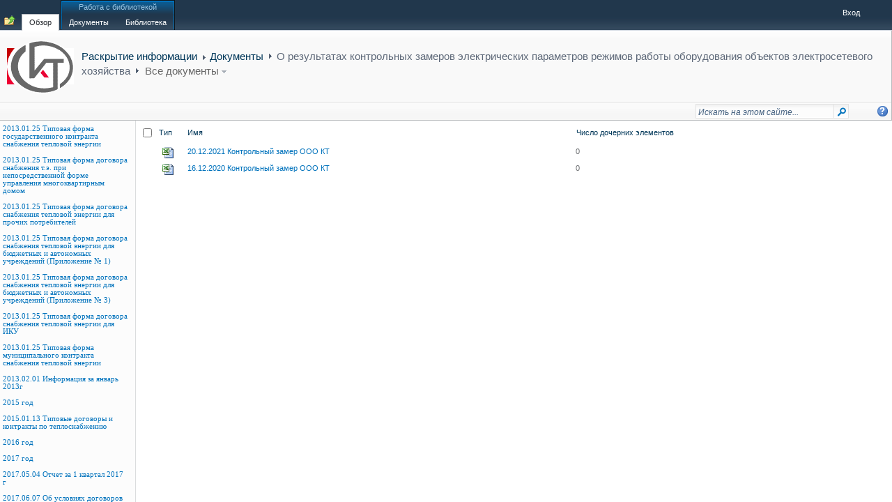

--- FILE ---
content_type: text/html; charset=utf-8
request_url: http://info.kom-tech.ru/DocLib/Forms/AllItems.aspx?RootFolder=%2FDocLib%2F%D0%9E%20%D1%80%D0%B5%D0%B7%D1%83%D0%BB%D1%8C%D1%82%D0%B0%D1%82%D0%B0%D1%85%20%D0%BA%D0%BE%D0%BD%D1%82%D1%80%D0%BE%D0%BB%D1%8C%D0%BD%D1%8B%D1%85%20%D0%B7%D0%B0%D0%BC%D0%B5%D1%80%D0%BE%D0%B2%20%D1%8D%D0%BB%D0%B5%D0%BA%D1%82%D1%80%D0%B8%D1%87%D0%B5%D1%81%D0%BA%D0%B8%D1%85%20%D0%BF%D0%B0%D1%80%D0%B0%D0%BC%D0%B5%D1%82%D1%80%D0%BE%D0%B2%20%D1%80%D0%B5%D0%B6%D0%B8%D0%BC%D0%BE%D0%B2%20%D1%80%D0%B0%D0%B1%D0%BE%D1%82%D1%8B%20%D0%BE%D0%B1%D0%BE%D1%80%D1%83%D0%B4%D0%BE%D0%B2%D0%B0%D0%BD%D0%B8%D1%8F%20%D0%BE%D0%B1%D1%8A%D0%B5%D0%BA%D1%82%D0%BE%D0%B2%20%D1%8D%D0%BB%D0%B5%D0%BA%D1%82%D1%80%D0%BE%D1%81%D0%B5%D1%82%D0%B5%D0%B2%D0%BE%D0%B3%D0%BE%20%D1%85%D0%BE%D0%B7%D1%8F%D0%B9%D1%81%D1%82%D0%B2%D0%B0&FolderCTID=0x012000AF933EF5EA55674F9F2ECE80148D7D28
body_size: 32964
content:

<!DOCTYPE html PUBLIC "-//W3C//DTD XHTML 1.0 Strict//EN"
"http://www.w3.org/TR/xhtml1/DTD/xhtml1-strict.dtd">
<html xmlns:o="urn:schemas-microsoft-com:office:office" __expr-val-dir="ltr" lang="ru-ru" dir="ltr">
<head><meta http-equiv="X-UA-Compatible" content="IE=8" /><meta name="GENERATOR" content="Microsoft SharePoint" /><meta name="progid" content="SharePoint.WebPartPage.Document" /><meta http-equiv="Content-Type" content="text/html; charset=utf-8" /><meta http-equiv="Expires" content="0" /><title>
	О результатах контрольных замеров электрических параметров режимов работы оборудования объектов электросетевого хозяйства - Все документы
</title><link rel="stylesheet" type="text/css" href="/_layouts/1049/styles/controls.css?rev=NivGj%2FHjGnRlt0p4IpzRNw%3D%3D"/>
<link rel="stylesheet" type="text/css" href="/_layouts/1049/styles/Themable/search.css?rev=6GjM38EHbZL%2F5Zzh2HrV5w%3D%3D"/>
<link rel="stylesheet" type="text/css" href="/_layouts/1049/styles/Themable/corev4.css?rev=NUH7%2FvckrAqUWYMSpN1KsQ%3D%3D"/>

	<script type="text/javascript">
	var _fV4UI = true;
	</script>
	<script type="text/javascript">
// <![CDATA[
document.write('<script type="text/javascript" src="/_layouts/1049/init.debug.js?rev=xbsTFtYX2Xi3fiKg2GGFqA%3D%3D"></' + 'script>');
document.write('<script type="text/javascript" src="/ScriptResource.axd?d=r8pAIzPzWtkjBtFMR9W_mUcy1UapoBeqIx12ZmEtyuwJZzSgvKgCfCeXzZmRZKixcpeTAFrobLZPRGRDOcMr623zFrtKv2jYDW6w6H26PcxfkHdqzf-TKxl3OZ3-nzqSxoGRghfFC7Ey17RxZMyiNWl9ohUJS8F-YtkPojSqAKcnG3fY0&amp;t=2e2045e2"></' + 'script>');
document.write('<script type="text/javascript" src="/_layouts/blank.debug.js?rev=jE3bS2JFTB63z3iWgauX9w%3D%3D"></' + 'script>');
document.write('<script type="text/javascript" src="/ScriptResource.axd?d=zrss8V_ilmQ0V70M80SSzVDG0PRCd2p227y8ToIZ1ryPveHF9DGJiJGcjFmQVdEXP3bVIoNQKYTqctAXWgyLGMNv_pd-qoK5AL49HL60rSluoc3zTxLB9niXfeXgorKl-LTDlSzaGIYbAhJDWvI2wG_Jb5c37s_AHxDcRdskyV9clG3z0&amp;t=2e2045e2"></' + 'script>');
// ]]>
</script>
<link type="text/xml" rel="alternate" href="/_vti_bin/spsdisco.aspx" />
	<link rel="alternate" type="application/rss+xml" title="Документы" href="/_layouts/listfeed.aspx?List=c9eeb81c%2D5b6d%2D4ac6%2Db234%2D4d6437db322c" />

<link rel="shortcut icon" href="/_layouts/images/KT_icon.ico" type="image/vnd.microsoft.icon" />
<style type="text/css">
.ms-bodyareaframe {
	padding: 0px;
}
</style>

	<style type="text/css">
.cbq-layout-main{
width:100%;
padding:0;
margin:0;
border:0;
}
.dfwp-list
{
list-style:none;
margin: 0px;
padding: 0px;
}
.dfwp-column
{
float:left;
}
.medium {
font-size:10pt; 
}
.groupheader {
font-family: tahoma; 
text-align:left;
margin-bottom:5px;
font-size:10pt; 
font-weight:bold; 
color:#000000;
clear:both;
}
.item {
padding-bottom:6px;
padding-top:6px;
padding-left:4px;
padding-right:0px;
clear:both;
}
.link-item{
font-family:tahoma; 
font-size:8pt; 
color: #003399;
text-decoration:none;
}
.description {
font-family:tahoma; 
font-size:8pt; 
color: #4c4c4c;
}
.style1 {
	margin-left: 195px;
}
.mystyle {
	margin-right: 10px;
}
.style3 {
	margin-left: 0px;
}
</style>
<style type="text/css">
	.ctl00_PlaceHolderMain_Main_0 { border-color:Black;border-width:1px;border-style:Solid; }
	.ctl00_wpz_0 { border-color:Black;border-width:1px;border-style:Solid; }

</style></head>
<body scroll="no" onload="if (typeof(_spBodyOnLoadWrapper) != 'undefined') _spBodyOnLoadWrapper();" class="v4master">
  <form name="aspnetForm" method="post" action="AllItems.aspx?RootFolder=%2fDocLib%2f%u041e+%u0440%u0435%u0437%u0443%u043b%u044c%u0442%u0430%u0442%u0430%u0445+%u043a%u043e%u043d%u0442%u0440%u043e%u043b%u044c%u043d%u044b%u0445+%u0437%u0430%u043c%u0435%u0440%u043e%u0432+%u044d%u043b%u0435%u043a%u0442%u0440%u0438%u0447%u0435%u0441%u043a%u0438%u0445+%u043f%u0430%u0440%u0430%u043c%u0435%u0442%u0440%u043e%u0432+%u0440%u0435%u0436%u0438%u043c%u043e%u0432+%u0440%u0430%u0431%u043e%u0442%u044b+%u043e%u0431%u043e%u0440%u0443%u0434%u043e%u0432%u0430%u043d%u0438%u044f+%u043e%u0431%u044a%u0435%u043a%u0442%u043e%u0432+%u044d%u043b%u0435%u043a%u0442%u0440%u043e%u0441%u0435%u0442%u0435%u0432%u043e%u0433%u043e+%u0445%u043e%u0437%u044f%u0439%u0441%u0442%u0432%u0430&amp;FolderCTID=0x012000AF933EF5EA55674F9F2ECE80148D7D28" onsubmit="javascript:return WebForm_OnSubmit();" id="aspnetForm">
<div>
<input type="hidden" name="MSOWebPartPage_PostbackSource" id="MSOWebPartPage_PostbackSource" value="" />
<input type="hidden" name="MSOTlPn_SelectedWpId" id="MSOTlPn_SelectedWpId" value="" />
<input type="hidden" name="MSOTlPn_View" id="MSOTlPn_View" value="0" />
<input type="hidden" name="MSOTlPn_ShowSettings" id="MSOTlPn_ShowSettings" value="False" />
<input type="hidden" name="MSOGallery_SelectedLibrary" id="MSOGallery_SelectedLibrary" value="" />
<input type="hidden" name="MSOGallery_FilterString" id="MSOGallery_FilterString" value="" />
<input type="hidden" name="MSOTlPn_Button" id="MSOTlPn_Button" value="none" />
<input type="hidden" name="__EVENTTARGET" id="__EVENTTARGET" value="" />
<input type="hidden" name="__EVENTARGUMENT" id="__EVENTARGUMENT" value="" />
<input type="hidden" name="__REQUESTDIGEST" id="__REQUESTDIGEST" value="0x91B81A87283B52A0BEB0E54EF17953B4B057566CD1A4225FBCD237966C8B2861E99FAB892D70FC41F7F9F359E94EAB7E753098A840E1AFEFE494B44739073EFF,22 Jan 2026 12:39:26 -0000" />
<input type="hidden" name="MSOSPWebPartManager_DisplayModeName" id="MSOSPWebPartManager_DisplayModeName" value="Browse" />
<input type="hidden" name="MSOSPWebPartManager_ExitingDesignMode" id="MSOSPWebPartManager_ExitingDesignMode" value="false" />
<input type="hidden" name="MSOWebPartPage_Shared" id="MSOWebPartPage_Shared" value="" />
<input type="hidden" name="MSOLayout_LayoutChanges" id="MSOLayout_LayoutChanges" value="" />
<input type="hidden" name="MSOLayout_InDesignMode" id="MSOLayout_InDesignMode" value="" />
<input type="hidden" name="_wpSelected" id="_wpSelected" value="MSOZoneCell_WebPartWPQ3" />
<input type="hidden" name="_wzSelected" id="_wzSelected" value="" />
<input type="hidden" name="MSOSPWebPartManager_OldDisplayModeName" id="MSOSPWebPartManager_OldDisplayModeName" value="Browse" />
<input type="hidden" name="MSOSPWebPartManager_StartWebPartEditingName" id="MSOSPWebPartManager_StartWebPartEditingName" value="false" />
<input type="hidden" name="MSOSPWebPartManager_EndWebPartEditing" id="MSOSPWebPartManager_EndWebPartEditing" value="false" />
<input type="hidden" name="_maintainWorkspaceScrollPosition" id="_maintainWorkspaceScrollPosition" value="0" />
<input type="hidden" name="__VIEWSTATE" id="__VIEWSTATE" value="/wEPDwUBMA9kFgJmD2QWAgIBD2QWAgIDD2QWDgIDD2QWAgUmZ18zZmI5NjMxNl84YWFmXzRlYTNfOTAzZl82OGUxMzM1ZDFhNTgQDxYGHgtQYXJhbVZhbHVlczK+GgABAAAA/////[base64]/[base64]/0LDRgNCw0LzQtdGC0YDQvtCyINGA0LXQttC40LzQvtCyINGA0LDQsdC+0YLRiyDQvtCx0L7RgNGD0LTQvtCy0LDQvdC40Y8g0L7QsdGK0LXQutGC0L7QsiDRjdC70LXQutGC0YDQvtGB0LXRgtC10LLQvtCz0L4g0YXQvtC30Y/[base64]/[base64]/////[base64]" />
</div>

<script type="text/javascript">
//<![CDATA[
var theForm = document.forms['aspnetForm'];
if (!theForm) {
    theForm = document.aspnetForm;
}
function __doPostBack(eventTarget, eventArgument) {
    if (!theForm.onsubmit || (theForm.onsubmit() != false)) {
        theForm.__EVENTTARGET.value = eventTarget;
        theForm.__EVENTARGUMENT.value = eventArgument;
        theForm.submit();
    }
}
//]]>
</script>


<script src="/WebResource.axd?d=Wvsnq9FVV-9O_LFn4aGQs5r11dSY9I-KK9KfQcFak2R7tsJMrUhX1ggddH3nhBTLZRsz8QuOXUuberBspoO5GEn37FQ1&amp;t=635295203132453548" type="text/javascript"></script>


<script type="text/javascript">
//<![CDATA[
var MSOWebPartPageFormName = 'aspnetForm';
var g_presenceEnabled = true;
var g_wsaEnabled = false;
var g_wsaLCID = 1049;
var g_wsaSiteTemplateId = 'BDR#0';
var g_wsaListTemplateId = 101;
var _fV4UI=true;var _spPageContextInfo = {webServerRelativeUrl: "\u002f", webLanguage: 1049, currentLanguage: 1049, webUIVersion:4,pageListId:"{c9eeb81c-5b6d-4ac6-b234-4d6437db322c}", alertsEnabled:true, siteServerRelativeUrl: "\u002f", allowSilverlightPrompt:'True'};function CallServer_21450688(arg, context) {WebForm_DoCallback('ctl00$ctl15',arg,SP.UI.MyLinksRibbon.MyLinksRibbonPageComponent.ribbonActionCallback,context,null,false); }function _myLinksRibbonLoad2()
{
    var fnd = function () {
        try {
            mylinks_init.MyLinksInit('CallServer_21450688'); 
        } 
        catch (Ex)
        { }
    };
    RegisterSod('mylinks_init', '/_layouts/SP.UI.MyLinksRibbon.js');
    LoadSodByKey('mylinks_init', fnd);
}

function _myLinksRibbonLoad1()
{
    ExecuteOrDelayUntilScriptLoaded(_myLinksRibbonLoad2, 'SP.Ribbon.js');
}

_spBodyOnLoadFunctionNames.push('_myLinksRibbonLoad1');

if (typeof(_spBodyOnLoadFunctionNames) != "undefined") {
if (_spBodyOnLoadFunctionNames != null) {
_spBodyOnLoadFunctionNames.push("ExpDataViewGroupOnPageLoad");
}
}
g_ExpGroupSeparateQueuesGlobal = true;
//]]>
</script>
<script type="text/javascript">
<!--
var L_Menu_BaseUrl="";
var L_Menu_LCID="1049";
var L_Menu_SiteTheme="";
//-->
</script>
<script type="text/javascript">
//<![CDATA[

                            function DoCallBack(filterText)
                            {WebForm_DoCallback('ctl00$PlaceHolderLeftNavBarTop$g_395bb6d6_943b_4d8f_99c6_1f5f2223b478',filterText,UpdateFilterCallback,0,CallBackError,true)
                            }
                            function CallBackError(result, clientsideString)
                            {                
                            }
                        var dlc_fvsi = {"DefaultViews":[],"ViewUrls":[],"WebUrl":"\/"};//]]>
</script>

<script type="text/javascript">
//<![CDATA[
function _spNavigateHierarchy(nodeDiv, dataSourceId, dataPath, url, listInContext, type) {
    CoreInvoke('ProcessDefaultNavigateHierarchy', nodeDiv, dataSourceId, dataPath, url, listInContext, type, document.forms.aspnetForm, "", "\u002fDocLib\u002fForms\u002fAllItems.aspx");

}
//]]>
</script>
<script type="text/javascript">
//<![CDATA[
var _spWebPartComponents = new Object();_spWebPartComponents["WebPartWPQ3"] = new Object();_spWebPartComponents["WebPartWPQ3"].firstTabId = "Ribbon.Document";_spWebPartComponents["WebPartWPQ3"].contextualGroupCommands = ["LibraryContextualGroup"];_spWebPartComponents["WebPartWPQ3"].hasNonPromotedContextualGroups = false;_spWebPartComponents["WebPartWPQ3"].isDefaultWebPart = true;_spWebPartComponents["WebPartWPQ3"].pageComponentId = "WebPartWPQ3";_spWebPartComponents["WebPartWPQ3"].storageId="3fb96316-8aaf-4ea3-903f-68e1335d1a58";//]]>
</script>
<script type="text/javascript" >
<!--
//-->
</script>
<script src="/_layouts/blank.debug.js?rev=jE3bS2JFTB63z3iWgauX9w%3D%3D" type="text/javascript"></script>
<script type="text/javascript">
//<![CDATA[
if (typeof(Sys) === 'undefined') throw new Error('Не удалось загрузить клиентскую инфраструктуру ASP.NET Ajax .');
if (typeof(DeferWebFormInitCallback) == 'function') DeferWebFormInitCallback();function WebForm_OnSubmit() {
UpdateFormDigest('\u002f', 1440000);
                    var workspaceElem = GetCachedElement("s4-workspace");
                    if (workspaceElem != null)
                    {
                        var scrollElem = GetCachedElement("_maintainWorkspaceScrollPosition");
                        if (scrollElem != null)
                        {
                            scrollElem.value = workspaceElem.scrollTop;
                        }
                    };
                if (typeof(_spFormOnSubmitWrapper) != 'undefined') {return _spFormOnSubmitWrapper();} else {return true;};
return true;
}
//]]>
</script>

<div>

	<input type="hidden" name="__VIEWSTATEGENERATOR" id="__VIEWSTATEGENERATOR" value="FC6F9F77" />
	<input type="hidden" name="__EVENTVALIDATION" id="__EVENTVALIDATION" value="/wEWBQLXypKjBgKpn5bCCwLEiLTXBQLNrvW5AwLY47yCDat7dze/9/yg3KSvIFaREvPMDXwC" />
</div>
  <script type="text/javascript">
//<![CDATA[
Sys.WebForms.PageRequestManager._initialize('ctl00$ScriptManager', document.getElementById('aspnetForm'));
Sys.WebForms.PageRequestManager.getInstance()._updateControls(['fctl00$WebPartAdderUpdatePanel','tctl00$panelZone'], [], ['ctl00$WebPartAdder'], 90);
//]]>
</script>

	
<noscript><div class='noindex'>Возможно, вы пытаетесь обратиться к этому сайту из защищенного браузера на сервере. Включите скрипты и перезагрузите данную страницу.</div></noscript>
<div id="TurnOnAccessibility" style="display:none" class="s4-notdlg noindex">
	<a id="linkTurnOnAcc" href="#" class="ms-TurnOnAcc" onclick="SetIsAccessibilityFeatureEnabled(true);UpdateAccessibilityUI();document.getElementById('linkTurnOffAcc').focus();return false;">
	Включить специальные возможности</a>
</div>
<div id="TurnOffAccessibility" style="display:none" class="s4-notdlg noindex">
	<a id="linkTurnOffAcc" href="#" class="ms-TurnOffAcc" onclick="SetIsAccessibilityFeatureEnabled(false);UpdateAccessibilityUI();document.getElementById('linkTurnOnAcc').focus();return false;">
	Выключить специальные возможности</a>
</div>
<div class="s4-notdlg s4-skipribbonshortcut noindex">
	<a href="javascript:;" onclick="javascript:this.href='#startNavigation';" class="ms-SkiptoNavigation" accesskey="Y">
	Пропустить команды ленты</a>
</div>
<div class="s4-notdlg noindex">
	<a href="javascript:;" onclick="javascript:this.href='#mainContent';" class="ms-SkiptoMainContent" accesskey="X">
	Пропустить до основного контента</a>
</div>
<a id="HiddenAnchor" href="javascript:;" style="display:none;"></a>

<div id="s4-ribbonrow" class="s4-pr s4-ribbonrowhidetitle">
	<div id="s4-ribboncont">
		<input id="RibbonContainer_activeTabId" name="ctl00$ctl29" type="hidden" value=""></input><div id='RibbonContainer'><div class="ms-cui-ribbon" id="Ribbon" unselectable="on" aria-describedby="ribboninstructions" oncontextmenu="return false" role="toolbar"><span class="ms-cui-hidden" id="ribboninstructions" unselectable="on">Для перемещения по ленте используйте стандартные клавиши браузера, предназначенные для перемещения. Для перехода между группами нажмите клавиши Ctrl+ВЛЕВО или Ctrl+ВПРАВО. Для перехода к первой вкладке ленты нажмите клавиши Ctrl+[. Для перехода к последней выбранной команде нажмите клавиши Ctrl+]. Для выполнения команды используйте клавишу ВВОД.</span><div class="ms-cui-ribbonTopBars" unselectable="on"><div class="ms-cui-topBar1" unselectable="on" style="display:none"><div class="ms-cui-qat-container" unselectable="on"></div></div><div class="ms-cui-topBar2" unselectable="on"><div class="ms-cui-jewel-container" id="jewelcontainer" unselectable="on" style="display:none"></div><div class="ms-cui-TabRowLeft ms-siteactionscontainer s4-notdlg" id="RibbonContainer-TabRowLeft" unselectable="on">
				
				
						<span class="s4-breadcrumb-anchor"><span style="height:16px;width:16px;position:relative;display:inline-block;overflow:hidden;" class="s4-clust"><a id="GlobalBreadCrumbNavPopout-anchor" onclick="CoreInvoke('callOpenBreadcrumbMenu', event, 'GlobalBreadCrumbNavPopout-anchor', 'GlobalBreadCrumbNavPopout-menu', 'GlobalBreadCrumbNavPopout-img', 's4-breadcrumb-anchor-open', 'ltr', '', false); return false;" onmouseover="" onmouseout="" title="Перейти вверх" href="javascript:;" style="display:inline-block;height:16px;width:16px;"><img src="/_layouts/images/fgimg.png" alt="Перейти вверх" style="border:0;position:absolute;left:-0px !important;top:-112px !important;" /></a></span></span><div class="ms-popoutMenu s4-breadcrumb-menu" id="GlobalBreadCrumbNavPopout-menu" style="display:none;">
							<div class="s4-breadcrumb-top">
								<span class="s4-breadcrumb-header">Расположение этой страницы:</span>
							</div>
							
								<ul class="s4-breadcrumb">
	<li class="s4-breadcrumbRootNode"><span class="s4-breadcrumb-arrowcont"><span style="height:16px;width:16px;position:relative;display:inline-block;overflow:hidden;" class="s4-clust s4-breadcrumb"><img src="/_layouts/images/fgimg.png" alt="" style="border-width:0px;position:absolute;left:-0px !important;top:-353px !important;" /></span></span><a class="s4-breadcrumbRootNode" href="/">Раскрытие информации</a><ul class="s4-breadcrumbRootNode"><li class="s4-breadcrumbNode"><span class="s4-breadcrumb-arrowcont"><span style="height:16px;width:16px;position:relative;display:inline-block;overflow:hidden;" class="s4-clust s4-breadcrumb"><img src="/_layouts/images/fgimg.png" alt="" style="border-width:0px;position:absolute;left:-0px !important;top:-353px !important;" /></span></span><a class="s4-breadcrumbNode" href="/DocLib/Forms/AllItems.aspx">Документы</a><ul class="s4-breadcrumbNode"><li class="s4-breadcrumbCurrentNode"><span class="s4-breadcrumb-arrowcont"><span style="height:16px;width:16px;position:relative;display:inline-block;overflow:hidden;" class="s4-clust s4-breadcrumb"><img src="/_layouts/images/fgimg.png" alt="" style="border-width:0px;position:absolute;left:-0px !important;top:-353px !important;" /></span></span><span class="s4-breadcrumbCurrentNode">О результатах контрольных замеров электрических параметров режимов работы оборудования объектов электросетевого хозяйства</span></li></ul></li></ul></li>
</ul>
								
						</div>
						<div class="s4-die">
							
						</div>
				
				
			</div><ul class="ms-cui-tts" unselectable="on" role="tablist"><li class="ms-cui-tt ms-browseTab ms-cui-tt-s" id="Ribbon.Read-title" unselectable="on" role="tab"><a class="ms-cui-tt-a" unselectable="on" href="javascript:;" onclick="_ribbonStartInit('Ribbon.Read',false, event);" unselectable="on" title="Обзор" onkeypress="if(event != null && event.keyCode == 13){ if(typeof(_ribbon) != 'undefined') _ribbon.launchedByKeyboard = true; _ribbonStartInit('Ribbon.Read',false, event);  }"><span class="ms-cui-tt-span" unselectable="on">Обзор</span><span class="ms-cui-hidden" unselectable="on">Вкладка 1 из 3.</span></a></li><li class="ms-cui-cg ms-cui-cg-db" id="Ribbon.LibraryContextualGroup" unselectable="on"><div class="ms-cui-cg-i" title="Работа с библиотекой" unselectable="on"><div class="ms-cui-cg-t" unselectable="on"><span class="ms-cui-cg-t-i" unselectable="on">Работа с библиотекой</span></div></div><ul class="ms-cui-ct-ul" unselectable="on"><li class="ms-cui-tt ms-cui-ct-first" id="Ribbon.Document-title" unselectable="on" role="tab"><a class="ms-cui-tt-a" unselectable="on" href="javascript:;" onclick="_ribbonStartInit('Ribbon.Document',false, event);" unselectable="on" title="Документы" onkeypress="if(event != null && event.keyCode == 13){ if(typeof(_ribbon) != 'undefined') _ribbon.launchedByKeyboard = true; _ribbonStartInit('Ribbon.Document',false, event);  }"><span class="ms-cui-tt-span" unselectable="on">Документы</span><span class="ms-cui-hidden" unselectable="on">Группа: Работа с библиотекой. Вкладка 1 из 2.</span></a></li><li class="ms-cui-tt ms-cui-ct-last" id="Ribbon.Library-title" unselectable="on" role="tab"><a class="ms-cui-tt-a" unselectable="on" href="javascript:;" onclick="_ribbonStartInit('Ribbon.Library',false, event);" unselectable="on" title="Библиотека" onkeypress="if(event != null && event.keyCode == 13){ if(typeof(_ribbon) != 'undefined') _ribbon.launchedByKeyboard = true; _ribbonStartInit('Ribbon.Library',false, event);  }"><span class="ms-cui-tt-span" unselectable="on">Библиотека</span><span class="ms-cui-hidden" unselectable="on">Группа: Работа с библиотекой. Вкладка 2 из 2.</span></a></li></ul></li></ul><div class="ms-cui-TabRowRight s4-trc-container s4-notdlg" id="RibbonContainer-TabRowRight" unselectable="on">
	
	 <a href="#" tabindex="-1" style="display:none"></a><a href="#" tabindex="-1" style="display:none"></a>
	 <div class="s4-trc-container-menu">
		 <div>
			
<a id="ctl00_IdWelcome_ExplicitLogin" class="s4-signInLink" href="http://info.kom-tech.ru/_layouts/Authenticate.aspx?Source=%2FDocLib%2FForms%2FAllItems%2Easpx%3FRootFolder%3D%252FDocLib%252F%25D0%259E%2520%25D1%2580%25D0%25B5%25D0%25B7%25D1%2583%25D0%25BB%25D1%258C%25D1%2582%25D0%25B0%25D1%2582%25D0%25B0%25D1%2585%2520%25D0%25BA%25D0%25BE%25D0%25BD%25D1%2582%25D1%2580%25D0%25BE%25D0%25BB%25D1%258C%25D0%25BD%25D1%258B%25D1%2585%2520%25D0%25B7%25D0%25B0%25D0%25BC%25D0%25B5%25D1%2580%25D0%25BE%25D0%25B2%2520%25D1%258D%25D0%25BB%25D0%25B5%25D0%25BA%25D1%2582%25D1%2580%25D0%25B8%25D1%2587%25D0%25B5%25D1%2581%25D0%25BA%25D0%25B8%25D1%2585%2520%25D0%25BF%25D0%25B0%25D1%2580%25D0%25B0%25D0%25BC%25D0%25B5%25D1%2582%25D1%2580%25D0%25BE%25D0%25B2%2520%25D1%2580%25D0%25B5%25D0%25B6%25D0%25B8%25D0%25BC%25D0%25BE%25D0%25B2%2520%25D1%2580%25D0%25B0%25D0%25B1%25D0%25BE%25D1%2582%25D1%258B%2520%25D0%25BE%25D0%25B1%25D0%25BE%25D1%2580%25D1%2583%25D0%25B4%25D0%25BE%25D0%25B2%25D0%25B0%25D0%25BD%25D0%25B8%25D1%258F%2520%25D0%25BE%25D0%25B1%25D1%258A%25D0%25B5%25D0%25BA%25D1%2582%25D0%25BE%25D0%25B2%2520%25D1%258D%25D0%25BB%25D0%25B5%25D0%25BA%25D1%2582%25D1%2580%25D0%25BE%25D1%2581%25D0%25B5%25D1%2582%25D0%25B5%25D0%25B2%25D0%25BE%25D0%25B3%25D0%25BE%2520%25D1%2585%25D0%25BE%25D0%25B7%25D1%258F%25D0%25B9%25D1%2581%25D1%2582%25D0%25B2%25D0%25B0%26FolderCTID%3D0x012000AF933EF5EA55674F9F2ECE80148D7D28" style="display:inline;">Вход</a>

			
<script type ="text/javascript">
// <![CDATA[
function OnSelectionChange(value)
{
	var today = new Date();
	var oneYear = new Date(today.getTime() + 365 * 24 * 60 * 60 * 1000);
	var url = window.location.href;
	document.cookie = "lcid=" + value + ";path=/;expires=" + oneYear.toGMTString();
	window.location.href = url;
}
// ]]>
</script>


		</div>
	</div>
	
	<span>
		<span class="s4-devdashboard">
			
		</span>
	</span>
			</div></div></div></div></div>
<script type="text/javascript">
//<![CDATA[
    
    var _ribbon = new Object();
    _ribbon.initialTabId = 'Ribbon.Read';
    _ribbon.buildMinimized = true;
    _ribbon.initStarted = false;
    _ribbon.initialTabSelectedByUser = false;
    _ribbon.launchedByKeyboard = false;

    function _ribbonInitFunc1()
    {
        try
        {
            var temp = new CUI.RibbonBuildOptions();
        }
        catch(e)
        {
            return;
        }

        var options = new CUI.RibbonBuildOptions();
        options.lazyTabInit = true;
        options.shallowTabs = true;
        options.lazyMenuInit = true;
        options.attachToDOM = false;
        options.initialScalingIndex = 0;
        options.validateServerRendering = false;
        options.showQATId = '';
        options.showJewelId = '';
        options.minimized = _ribbon.buildMinimized;
        options.shownTabs = {'Ribbon.Read':true,'Ribbon.Document':true,'Ribbon.Library':true};;
        options.shownContextualGroups = null;
        options.initiallyVisibleContextualGroups = {'Ribbon.LibraryContextualGroup':true};;
        options.normalizedContextualGroups = null;
        options.trimmedIds = {'Ribbon.Library.Actions.AllMeetings':true,'Ribbon.WebPartInsert.InsertRelatedDataToListForm':true,'Ribbon.Documents.FormActions':true,'Ribbon.ListItem.Actions.ChangeItemOrder':true,'Ribbon.List.Actions.AllMeetings':true,'Ribbon.List.GanttView':true};;
        options.enabledVisibilityContexts = {'WSSListAndLibrary':true};;
        options.fixedPositioningEnabled = false;
        options.clientID = 'RibbonContainer';
        options.trimEmptyGroups = true;
        options.dataExtensions = null;
        options.scalingHint = '-515127356';
        options.initialTabSelectedByUser = _ribbon.initialTabSelectedByUser;
        options.launchedByKeyboard = _ribbon.launchedByKeyboard;

        try
        {
            var temp = SP.Ribbon.PageManager.get_instance();
        }
        catch(e)
        {
            return;
        }

        g_builder = new CUI.RibbonBuilder(options, document.getElementById('RibbonContainer'), SP.Ribbon.PageManager.get_instance());
        var dataSource = new CUI.DataSource('\u002f_layouts\u002fcommandui.ashx', '-1872582569', '1049');
        g_builder.set_dataSource(dataSource);

        g_builder.buildRibbonAndInitialTab(_ribbon.initialTabId);
    }

    function _ribbonStartInit(initialTabId, buildMinimized, e)
    {
        if (true && typeof(_ribbonReadyForInit) == 'function' && !_ribbonReadyForInit())
            return;

        if (e)
        {
            _ribbon.initialTabSelectedByUser = true;
        }

        var firstTabId = null;
        var evt = e || window.event;
        if (evt)
        {
            if (!evt.preventDefault)
                evt.returnValue = false;
            else
                evt.preventDefault();
        }

        if (_ribbon.initStarted)
            return;
        _ribbon.initStarted = true;
        if(typeof(CUI) != 'undefined' && typeof(CUI.PMetrics) != 'undefined')
            CUI.PMetrics.perfMark(CUI.PMarker.perfCUIRibbonInitStart);
        if (initialTabId)
        {
            firstTabId = _ribbon.initialTabId;
            _ribbon.initialTabId = initialTabId;
        }
        if (typeof(buildMinimized) != 'undefined')
            _ribbon.buildMinimized = buildMinimized;

        if(initialTabId && initialTabId != "undefined" && _ribbonOnStartInit)
        {
            _ribbonOnStartInit(_ribbon);
            
            var oldTab = document.getElementById(firstTabId + "-title");
            if (oldTab)
                oldTab.className = "ms-cui-tt";

            var newTab = document.getElementById(initialTabId + "-title");
            if (newTab)
                newTab.className = "ms-cui-tt ms-cui-tt-s";
        }
        

        var _spRibbonInstantiateByRibbonControl = true;

        function _registerCommonComponents()
        {  
            SP.Ribbon.HelpPageComponent.registerWithPageManager();
            SP.Ribbon.UserInterfacePageComponent.registerWithPageManager();
        }
        ExecuteOrDelayUntilScriptLoaded(_registerCommonComponents, "sp.ribbon.js");

        
        function _registerCUIEComponent()
        {  
            var instance = SP.Ribbon.CommandUIExtensionPageComponent.get_instance();
            instance.set_dataUrl('\u002f_layouts\u002fcommandui.ashx');
            instance.set_dataLCID('1049');
            instance.set_dataVersion('-1872582569');
            SP.Ribbon.CommandUIExtensionPageComponent.registerWithPageManager();
        }
        ExecuteOrDelayUntilScriptLoaded(_registerCUIEComponent, "sp.ribbon.js");

        var defd;
        try
        {
            defd = typeof(SP.Ribbon.PageManager);
        }
        catch (e)
        {
            defd = "undefined";
        }
        EnsureScript("ribbon", defd, _ribbonInitFunc1);


    }

    function _ribbonKeyboardTitleShortcut(e)
    {
        var evt = e || window.event;
        if (evt)
        {
            var key = (evt.ctrlKey) ? 't' : 'f';
            key += (evt.altKey) ? 't' : 'f';
            key += (evt.shiftKey) ? 't' : 'f';
            try
            {
                key += String.fromCharCode(_processKeyCodes(evt.keyCode));
            }
            catch (error)
            {
                return;
            }

            if(key == 'tff[')
            {
                if(document.selection && document.selection.type == 'Control')
                {
                    var r = document.selection.createRange();
                    var len = r.length;
                    for (; len > 0; len--)
                    {
                        r.remove(len - 1);
                    }
                    r.select();
                }

                var tabHead = document.getElementById('Ribbon.Read-title');
                if(tabHead)
                {
                    tabHead = tabHead.firstChild.focus();
                }
            }
        }
    }

    if (false)
        _spBodyOnLoadFunctionNames.push("_ribbonStartInit");


    function _ribbonOnWindowResizeForHeaderScaling(evt)
    {
        if (_ribbon.initStarted)
            return;
        _ribbonScaleHeader(document.getElementById('RibbonContainer').firstChild.childNodes[1], false);
    }
    if (typeof(_ribbonScaleHeader) == 'function' && true)
    {        
        _ribbonScaleHeader(document.getElementById('RibbonContainer').firstChild.childNodes[1], false);
        if (window.addEventListener)
            window.addEventListener('resize', _ribbonOnWindowResizeForHeaderScaling, false);
        else if(window.attachEvent)
            window.attachEvent('onresize', _ribbonOnWindowResizeForHeaderScaling);            
    }
    

    if(document.addEventListener)
        document.addEventListener('keydown', _ribbonKeyboardTitleShortcut, false);
    else
        document.attachEvent('onkeydown', _ribbonKeyboardTitleShortcut);
//]]>
</script>
<script type="text/javascript">
//<![CDATA[
var g_commandUIHandlers = {"name":"CommandHandlers","attrs":{},"children":[]};
//]]>
</script>
	</div>
	<div id="notificationArea" class="s4-noti">
	</div>
	
			
	
	<div id="WebPartAdderUpdatePanelContainer">
		<div id="ctl00_WebPartAdderUpdatePanel">
	
				<span id="ctl00_WebPartAdder"></span>
			
</div>
	</div>
</div>
<div id="s4-workspace">
		<div id="s4-bodyContainer">
			<div id="s4-titlerow" class="s4-pr s4-notdlg s4-titlerowhidetitle">
				<div class="s4-title s4-lp">
					<div class="s4-title-inner">
						<table class="s4-titletable" cellspacing="0">
							<tbody>
								<tr>
									<td class="s4-titlelogo">
										<a id="ctl00_onetidProjectPropertyTitleGraphic" href="/">
											<img id="ctl00_onetidHeadbnnr2" name="onetidHeadbnnr0" src="/_layouts/images/KT_logo_big.gif" alt="Раскрытие информации" style="border-width:0px;" />
										</a>
									</td>
									<td class="s4-titletext">
										<h1 name="onetidProjectPropertyTitle">
											
												<a id="ctl00_PlaceHolderSiteName_onetidProjectPropertyTitle" href="/">Раскрытие информации</a>
											
										</h1>
										<span id="onetidPageTitleSeparator" class="s4-nothome s4-bcsep s4-titlesep">
										<span><span style="height:11px;width:11px;position:relative;display:inline-block;overflow:hidden;"><img src="/_layouts/images/fgimg.png" alt=":" style="border-width:0px;position:absolute;left:-0px !important;top:-585px !important;" /></span></span> </span>
										<h2>
											
	<a href="/DocLib">Документы</a><span><span style="height:11px;width:11px;position:relative;display:inline-block;overflow:hidden;" class="s4-clust s4-lvtitleseparator"><img src="/_layouts/images/fgimg.png" alt=":" style="border-width:0px;position:absolute;left:-0px !important;top:-585px !important;" /></span></span>О результатах контрольных замеров электрических параметров режимов работы оборудования объектов электросетевого хозяйства
	
			<span id="ctl00_PlaceHolderPageTitleInTitleArea_ctl01_ctl00" class="ms-ltviewselectormenuheader">
				<span><span style="height:11px;width:11px;position:relative;display:inline-block;overflow:hidden;" class="s4-clust ms-ltviewselectormenuseparator"><img src="/_layouts/images/fgimg.png" alt=":" style="border-width:0px;position:absolute;left:-0px !important;top:-585px !important;" /></span></span><span  id="zz1_ListTitleViewSelectorMenu_t" class="ms-menu-althov ms-viewselector" title="Сменить представление" onmouseover="MMU_PopMenuIfShowing(this);MMU_EcbTableMouseOverOut(this, true)" hoveractive="ms-menu-althov-active ms-viewselectorhover" hoverinactive="ms-menu-althov ms-viewselector" onclick="CoreInvoke(&#39;showViewSelector&#39;,event,document.getElementById(&#39;ctl00_PlaceHolderPageTitleInTitleArea_ctl01_ctl00&#39;),{showRepairView : false, showMergeView : false, showEditView: false, showCreateView: false, showApproverView:  false, listId: &#39;{C9EEB81C-5B6D-4AC6-B234-4D6437DB322C}&#39;, viewId: &#39;{3FB96316-8AAF-4EA3-903F-68E1335D1A58}&#39;, viewParameters: &#39;RootFolder=\u00252FDocLib\u00252F\u0025D0\u00259E\u002520\u0025D1\u002580\u0025D0\u0025B5\u0025D0\u0025B7\u0025D1\u002583\u0025D0\u0025BB\u0025D1\u00258C\u0025D1\u002582\u0025D0\u0025B0\u0025D1\u002582\u0025D0\u0025B0\u0025D1\u002585\u002520\u0025D0\u0025BA\u0025D0\u0025BE\u0025D0\u0025BD\u0025D1\u002582\u0025D1\u002580\u0025D0\u0025BE\u0025D0\u0025BB\u0025D1\u00258C\u0025D0\u0025BD\u0025D1\u00258B\u0025D1\u002585\u002520\u0025D0\u0025B7\u0025D0\u0025B0\u0025D0\u0025BC\u0025D0\u0025B5\u0025D1\u002580\u0025D0\u0025BE\u0025D0\u0025B2\u002520\u0025D1\u00258D\u0025D0\u0025BB\u0025D0\u0025B5\u0025D0\u0025BA\u0025D1\u002582\u0025D1\u002580\u0025D0\u0025B8\u0025D1\u002587\u0025D0\u0025B5\u0025D1\u002581\u0025D0\u0025BA\u0025D0\u0025B8\u0025D1\u002585\u002520\u0025D0\u0025BF\u0025D0\u0025B0\u0025D1\u002580\u0025D0\u0025B0\u0025D0\u0025BC\u0025D0\u0025B5\u0025D1\u002582\u0025D1\u002580\u0025D0\u0025BE\u0025D0\u0025B2\u002520\u0025D1\u002580\u0025D0\u0025B5\u0025D0\u0025B6\u0025D0\u0025B8\u0025D0\u0025BC\u0025D0\u0025BE\u0025D0\u0025B2\u002520\u0025D1\u002580\u0025D0\u0025B0\u0025D0\u0025B1\u0025D0\u0025BE\u0025D1\u002582\u0025D1\u00258B\u002520\u0025D0\u0025BE\u0025D0\u0025B1\u0025D0\u0025BE\u0025D1\u002580\u0025D1\u002583\u0025D0\u0025B4\u0025D0\u0025BE\u0025D0\u0025B2\u0025D0\u0025B0\u0025D0\u0025BD\u0025D0\u0025B8\u0025D1\u00258F\u002520\u0025D0\u0025BE\u0025D0\u0025B1\u0025D1\u00258A\u0025D0\u0025B5\u0025D0\u0025BA\u0025D1\u002582\u0025D0\u0025BE\u0025D0\u0025B2\u002520\u0025D1\u00258D\u0025D0\u0025BB\u0025D0\u0025B5\u0025D0\u0025BA\u0025D1\u002582\u0025D1\u002580\u0025D0\u0025BE\u0025D1\u002581\u0025D0\u0025B5\u0025D1\u002582\u0025D0\u0025B5\u0025D0\u0025B2\u0025D0\u0025BE\u0025D0\u0025B3\u0025D0\u0025BE\u002520\u0025D1\u002585\u0025D0\u0025BE\u0025D0\u0025B7\u0025D1\u00258F\u0025D0\u0025B9\u0025D1\u002581\u0025D1\u002582\u0025D0\u0025B2\u0025D0\u0025B0\u0026FolderCTID=0x012000AF933EF5EA55674F9F2ECE80148D7D28&#39;});" foa="MMU_GetMenuFromClientId('zz1_ListTitleViewSelectorMenu')" oncontextmenu="ClkElmt(this); return false;" style="white-space:nowrap"><a class="ms-menu-a" id="zz1_ListTitleViewSelectorMenu" accesskey="W" href="javascript:;" style="cursor:pointer;white-space:nowrap;" onfocus="MMU_EcbLinkOnFocusBlur(byid('zz2_LTViewSelectorMenu'), this, true);" onkeydown="MMU_EcbLinkOnKeyDown(byid('zz2_LTViewSelectorMenu'), MMU_GetMenuFromClientId('zz1_ListTitleViewSelectorMenu'), event);" onclick="CoreInvoke(&#39;showViewSelector&#39;,event,document.getElementById(&#39;ctl00_PlaceHolderPageTitleInTitleArea_ctl01_ctl00&#39;),{showRepairView : false, showMergeView : false, showEditView: false, showCreateView: false, showApproverView:  false, listId: &#39;{C9EEB81C-5B6D-4AC6-B234-4D6437DB322C}&#39;, viewId: &#39;{3FB96316-8AAF-4EA3-903F-68E1335D1A58}&#39;, viewParameters: &#39;RootFolder=\u00252FDocLib\u00252F\u0025D0\u00259E\u002520\u0025D1\u002580\u0025D0\u0025B5\u0025D0\u0025B7\u0025D1\u002583\u0025D0\u0025BB\u0025D1\u00258C\u0025D1\u002582\u0025D0\u0025B0\u0025D1\u002582\u0025D0\u0025B0\u0025D1\u002585\u002520\u0025D0\u0025BA\u0025D0\u0025BE\u0025D0\u0025BD\u0025D1\u002582\u0025D1\u002580\u0025D0\u0025BE\u0025D0\u0025BB\u0025D1\u00258C\u0025D0\u0025BD\u0025D1\u00258B\u0025D1\u002585\u002520\u0025D0\u0025B7\u0025D0\u0025B0\u0025D0\u0025BC\u0025D0\u0025B5\u0025D1\u002580\u0025D0\u0025BE\u0025D0\u0025B2\u002520\u0025D1\u00258D\u0025D0\u0025BB\u0025D0\u0025B5\u0025D0\u0025BA\u0025D1\u002582\u0025D1\u002580\u0025D0\u0025B8\u0025D1\u002587\u0025D0\u0025B5\u0025D1\u002581\u0025D0\u0025BA\u0025D0\u0025B8\u0025D1\u002585\u002520\u0025D0\u0025BF\u0025D0\u0025B0\u0025D1\u002580\u0025D0\u0025B0\u0025D0\u0025BC\u0025D0\u0025B5\u0025D1\u002582\u0025D1\u002580\u0025D0\u0025BE\u0025D0\u0025B2\u002520\u0025D1\u002580\u0025D0\u0025B5\u0025D0\u0025B6\u0025D0\u0025B8\u0025D0\u0025BC\u0025D0\u0025BE\u0025D0\u0025B2\u002520\u0025D1\u002580\u0025D0\u0025B0\u0025D0\u0025B1\u0025D0\u0025BE\u0025D1\u002582\u0025D1\u00258B\u002520\u0025D0\u0025BE\u0025D0\u0025B1\u0025D0\u0025BE\u0025D1\u002580\u0025D1\u002583\u0025D0\u0025B4\u0025D0\u0025BE\u0025D0\u0025B2\u0025D0\u0025B0\u0025D0\u0025BD\u0025D0\u0025B8\u0025D1\u00258F\u002520\u0025D0\u0025BE\u0025D0\u0025B1\u0025D1\u00258A\u0025D0\u0025B5\u0025D0\u0025BA\u0025D1\u002582\u0025D0\u0025BE\u0025D0\u0025B2\u002520\u0025D1\u00258D\u0025D0\u0025BB\u0025D0\u0025B5\u0025D0\u0025BA\u0025D1\u002582\u0025D1\u002580\u0025D0\u0025BE\u0025D1\u002581\u0025D0\u0025B5\u0025D1\u002582\u0025D0\u0025B5\u0025D0\u0025B2\u0025D0\u0025BE\u0025D0\u0025B3\u0025D0\u0025BE\u002520\u0025D1\u002585\u0025D0\u0025BE\u0025D0\u0025B7\u0025D1\u00258F\u0025D0\u0025B9\u0025D1\u002581\u0025D1\u002582\u0025D0\u0025B2\u0025D0\u0025B0\u0026FolderCTID=0x012000AF933EF5EA55674F9F2ECE80148D7D28&#39;});" oncontextmenu="ClkElmt(this); return false;" menutokenvalues="MENUCLIENTID=zz1_ListTitleViewSelectorMenu,TEMPLATECLIENTID=zz2_LTViewSelectorMenu" serverclientid="zz1_ListTitleViewSelectorMenu"><span>Все документы</span><img src="/_layouts/images/blank.gif" style='border:0px' alt="Для открытия меню воспользуйтесь сочетанием клавиш SHIFT+ВВОД (в новом окне)."/></a><span style="height:4px;width:7px;position:relative;display:inline-block;overflow:hidden;" class="s4-clust ms-viewselector-arrow ms-menu-stdarw"><img src="/_layouts/images/fgimg.png" alt="Открыть меню" style="border-width:0px;position:absolute;left:-0px !important;top:-326px !important;" /></span><span style="height:4px;width:7px;position:relative;display:inline-block;overflow:hidden;" class="s4-clust ms-viewselector-arrow ms-menu-hovarw"><img src="/_layouts/images/fgimg.png" alt="Открыть меню" style="border-width:0px;position:absolute;left:-0px !important;top:-330px !important;" /></span></span>
			</span>
		

										</h2>
										<div class="s4-pagedescription" tabindex="0" >
											


										</div>
									</td>
									<td class="s4-socialdata-notif">
										
									</td>
								</tr>
							</tbody>
						</table>
					</div>
				</div>
				<div id="s4-topheader2" class="s4-pr s4-notdlg">
					<a name="startNavigation"></a>
					<div id="s4-searcharea" class="s4-search s4-rp">
						
							<table class="s4-wpTopTable" border="0" cellpadding="0" cellspacing="0" width="100%">
	<tr>
		<td valign="top"><div WebPartID="00000000-0000-0000-0000-000000000000" HasPers="true" id="WebPartWPQ1" width="100%" class="noindex" OnlyForMePart="true" allowDelete="false" style="" ><div id="SRSB"> <div>
			<input name="ctl00$PlaceHolderSearchArea$ctl01$ctl00" type="hidden" id="ctl00_PlaceHolderSearchArea_ctl01_ctl00" value="http://info.kom-tech.ru" /><input name="ctl00$PlaceHolderSearchArea$ctl01$ctl01" type="hidden" id="ctl00_PlaceHolderSearchArea_ctl01_ctl01" value="http://info.kom-tech.ru/DocLib" /><table class="ms-sbtable ms-sbtable-ex s4-search" cellpadding="0" cellspacing="0" border="0">
				<tr class="ms-sbrow">
					<td class="ms-sbcell"><input name="ctl00$PlaceHolderSearchArea$ctl01$S3031AEBB_InputKeywords" type="text" value="Искать на этом сайте..." maxlength="200" id="ctl00_PlaceHolderSearchArea_ctl01_S3031AEBB_InputKeywords" accesskey="S" title="Поиск..." class="ms-sbplain" alt="Поиск..." onkeypress="javascript: return S3031AEBB_OSBEK(event);" onfocus="if (document.getElementById('ctl00_PlaceHolderSearchArea_ctl01_ctl05').value =='0') {this.value=''; if (this.className == 's4-searchbox-QueryPrompt') this.className = ''; else this.className = this.className.replace(' s4-searchbox-QueryPrompt',''); document.getElementById('ctl00_PlaceHolderSearchArea_ctl01_ctl05').value=1;}" onblur="if (this.value =='') {this.value='\u0418\u0441\u043A\u0430\u0442\u044C \u043D\u0430 \u044D\u0442\u043E\u043C \u0441\u0430\u0439\u0442\u0435...'; if (this.className.indexOf('s4-searchbox-QueryPrompt') == -1) this.className += this.className?' s4-searchbox-QueryPrompt':'s4-searchbox-QueryPrompt'; document.getElementById('ctl00_PlaceHolderSearchArea_ctl01_ctl05').value = '0'} else {document.getElementById('ctl00_PlaceHolderSearchArea_ctl01_ctl05').value='1';}" style="width:170px;" /></td><td class="ms-sbgo ms-sbcell"><a id="ctl00_PlaceHolderSearchArea_ctl01_S3031AEBB_go" title="Найти" href="javascript:S3031AEBB_Submit()"><img title="Найти" onmouseover="this.src='\u002f_layouts\u002fimages\u002fgosearchhover15.png'" onmouseout="this.src='\u002f_layouts\u002fimages\u002fgosearch15.png'" class="srch-gosearchimg" alt="Найти" src="/_layouts/images/gosearch15.png" style="border-width:0px;" /></a></td><td class="ms-sbLastcell"></td>
				</tr>
			</table><input name="ctl00$PlaceHolderSearchArea$ctl01$ctl05" type="hidden" id="ctl00_PlaceHolderSearchArea_ctl01_ctl05" value="0" />
		</div></div></div></td>
	</tr>
</table>
						
						<span class="s4-help">
								<span style="height:17px;width:17px;position:relative;display:inline-block;overflow:hidden;" class="s4-clust"><a href="../../_catalogs/masterpage/#" id="ctl00_TopHelpLink" style="height:17px;width:17px;display:inline-block;" onclick="TopHelpButtonClick('HelpHome');return false" accesskey="6" title="Справка (в новом окне)"><img src="/_layouts/images/fgimg.png" style="left:-0px !important;top:-309px !important;position:absolute;" align="absmiddle" border="0" alt="Справка (в новом окне)" /></a></span>
						</span>
					</div>
					<div class="s4-rp s4-app">
					</div>
					<div class="s4-lp s4-toplinks">
						
								
	
	
			
		
								
						
					</div>
				</div>
			</div>
			<div id="s4-statusbarcontainer">
				<div id="pageStatusBar" class="s4-status-s1">
				</div>
			</div>
				
			<div id="s4-mainarea" class="s4-pr s4-widecontentarea">
				<div id="s4-leftpanel" class="s4-notdlg" style="width: 195px">
					<div id="s4-leftpanel-content">
						
						
  
  

						



							
							<div class="mystyle">
<table class="s4-wpTopTable" border="0" cellpadding="0" cellspacing="0" width="100%">
	<tr>
		<td valign="top"><div WebPartID="00000000-0000-0000-0000-000000000000" HasPers="true" id="WebPartWPQ2" width="100%" class="ms-WPBody noindex" OnlyForMePart="true" allowMinimize="false" allowRemove="false" allowDelete="false" style="" ><div id="cbqwpctl00_PlaceHolderLeftNavBarTop_g_395bb6d6_943b_4d8f_99c6_1f5f2223b478" class="cbq-layout-main"><ul class="dfwp-column dfwp-list" style="width:100%" ><li class="dfwp-item"><div class="item link-item"><a href="http://info.kom-tech.ru/DocLib/Раскрытие информации по теплоснабжению и горячему водоснабжению/Информация по тарифам на 2013 год/2013.01.25  Типовая форма государственного контракта снабжения тепловой энергии" title="" onclick="">2013.01.25  Типовая форма государственного контракта снабжения тепловой энергии</a></div></li><li class="dfwp-item"><div class="item link-item"><a href="http://info.kom-tech.ru/DocLib/Раскрытие информации по теплоснабжению и горячему водоснабжению/Информация по тарифам на 2013 год/2013.01.25 Типовая форма договора снабжения т.э. при непосредственной форме управления многоквартирным домом" title="" onclick="">2013.01.25 Типовая форма договора снабжения т.э. при непосредственной форме управления многоквартирным домом</a></div></li><li class="dfwp-item"><div class="item link-item"><a href="http://info.kom-tech.ru/DocLib/Раскрытие информации по теплоснабжению и горячему водоснабжению/Информация по тарифам на 2013 год/2013.01.25 Типовая форма договора снабжения тепловой энергии  для прочих потребителей" title="" onclick="">2013.01.25 Типовая форма договора снабжения тепловой энергии  для прочих потребителей</a></div></li><li class="dfwp-item"><div class="item link-item"><a href="http://info.kom-tech.ru/DocLib/Раскрытие информации по теплоснабжению и горячему водоснабжению/Информация по тарифам на 2013 год/2013.01.25 Типовая форма договора снабжения тепловой энергии для бюджетных и автономных учреждений (Приложение № 1)" title="" onclick="">2013.01.25 Типовая форма договора снабжения тепловой энергии для бюджетных и автономных учреждений (Приложение № 1)</a></div></li><li class="dfwp-item"><div class="item link-item"><a href="http://info.kom-tech.ru/DocLib/Раскрытие информации по теплоснабжению и горячему водоснабжению/Информация по тарифам на 2013 год/2013.01.25 Типовая форма договора снабжения тепловой энергии для бюджетных и автономных учреждений (Приложение № 3)" title="" onclick="">2013.01.25 Типовая форма договора снабжения тепловой энергии для бюджетных и автономных учреждений (Приложение № 3)</a></div></li><li class="dfwp-item"><div class="item link-item"><a href="http://info.kom-tech.ru/DocLib/Раскрытие информации по теплоснабжению и горячему водоснабжению/Информация по тарифам на 2013 год/2013.01.25 Типовая форма договора снабжения тепловой энергии для ИКУ" title="" onclick="">2013.01.25 Типовая форма договора снабжения тепловой энергии для ИКУ</a></div></li><li class="dfwp-item"><div class="item link-item"><a href="http://info.kom-tech.ru/DocLib/Раскрытие информации по теплоснабжению и горячему водоснабжению/Информация по тарифам на 2013 год/2013.01.25 Типовая форма муниципального контракта снабжения тепловой энергии" title="" onclick="">2013.01.25 Типовая форма муниципального контракта снабжения тепловой энергии</a></div></li><li class="dfwp-item"><div class="item link-item"><a href="http://info.kom-tech.ru/DocLib/2013.02.01 Информация за январь 2013г" title="" onclick="">2013.02.01 Информация за январь 2013г</a></div></li><li class="dfwp-item"><div class="item link-item"><a href="http://info.kom-tech.ru/DocLib/2015 год" title="" onclick="">2015 год</a></div></li><li class="dfwp-item"><div class="item link-item"><a href="http://info.kom-tech.ru/DocLib/Типовые формы договоров и контрактов/2015.01.13 Типовые договоры и контракты по теплоснабжению" title="" onclick="">2015.01.13 Типовые договоры и контракты по теплоснабжению</a></div></li><li class="dfwp-item"><div class="item link-item"><a href="http://info.kom-tech.ru/DocLib/2016 год" title="" onclick="">2016 год</a></div></li><li class="dfwp-item"><div class="item link-item"><a href="http://info.kom-tech.ru/DocLib/2017 год" title="" onclick="">2017 год</a></div></li><li class="dfwp-item"><div class="item link-item"><a href="http://info.kom-tech.ru/DocLib/Год. Инвестиционные программы/2017.05.04 Отчет за 1 квартал 2017 г" title="" onclick="">2017.05.04 Отчет за 1 квартал 2017 г</a></div></li><li class="dfwp-item"><div class="item link-item"><a href="http://info.kom-tech.ru/DocLib/Условия договоров об осуществлении технологического присоединения к электросетям/2017.06.07 Об условиях договоров" title="" onclick="">2017.06.07 Об условиях договоров</a></div></li><li class="dfwp-item"><div class="item link-item"><a href="http://info.kom-tech.ru/DocLib/2018 год" title="" onclick="">2018 год</a></div></li><li class="dfwp-item"><div class="item link-item"><a href="http://info.kom-tech.ru/DocLib/Годовая финансовая отчетность, аудиторское заключение/2018.03.30 Годовая финансовая (бухгалтерская) отчетность за 2017 год" title="" onclick="">2018.03.30 Годовая финансовая (бухгалтерская) отчетность за 2017 год</a></div></li><li class="dfwp-item"><div class="item link-item"><a href="http://info.kom-tech.ru/DocLib/2019 год" title="" onclick="">2019 год</a></div></li><li class="dfwp-item"><div class="item link-item"><a href="http://info.kom-tech.ru/DocLib/Год. Инвестиционные программы/2019.04.03 Проект Инвестпрограммы в сфере ээ на 2020-2024гг" title="" onclick="">2019.04.03 Проект Инвестпрограммы в сфере ээ на 2020-2024гг</a></div></li><li class="dfwp-item"><div class="item link-item"><a href="http://info.kom-tech.ru/DocLib/Год. Инвестиционные программы/2019.04.17 Проект инвестпрограммы в сфере ээ на 2020-2024 гг" title="" onclick="">2019.04.17 Проект инвестпрограммы в сфере ээ на 2020-2024 гг</a></div></li><li class="dfwp-item"><div class="item link-item"><a href="http://info.kom-tech.ru/DocLib/Год. Инвестиционные программы/2019.04.24 Проект инвестпрограммы в сфере ээ на 2020-2024 гг" title="" onclick="">2019.04.24 Проект инвестпрограммы в сфере ээ на 2020-2024 гг</a></div></li><li class="dfwp-item"><div class="item link-item"><a href="http://info.kom-tech.ru/DocLib/Год. Инвестиционные программы/2019.05.07 Проект инвестпрограммы в сфере ЭЭ на 2020-2024гг" title="" onclick="">2019.05.07 Проект инвестпрограммы в сфере ЭЭ на 2020-2024гг</a></div></li><li class="dfwp-item"><div class="item link-item"><a href="http://info.kom-tech.ru/DocLib/Год. Инвестиционные программы/2019.05.15 Отчет о реализации мероприятий Инвестпрограммы ООО КТ за 1 кв.2019" title="" onclick="">2019.05.15 Отчет о реализации мероприятий Инвестпрограммы ООО КТ за 1 кв.2019</a></div></li><li class="dfwp-item"><div class="item link-item"><a href="http://info.kom-tech.ru/DocLib/Год. Инвестиционные программы/2019.05.23 Проект Инвестпрограммы в сфере ээ на 2020-2024гг" title="" onclick="">2019.05.23 Проект Инвестпрограммы в сфере ээ на 2020-2024гг</a></div></li><li class="dfwp-item"><div class="item link-item"><a href="http://info.kom-tech.ru/DocLib/Год. Инвестиционные программы/2019.06.06 Проект инвестпрограммы в сфере ЭЭ на 2020-2024гг" title="" onclick="">2019.06.06 Проект инвестпрограммы в сфере ЭЭ на 2020-2024гг</a></div></li><li class="dfwp-item"><div class="item link-item"><a href="http://info.kom-tech.ru/DocLib/Год. Инвестиционные программы/2019.06.20 Проект инвестпрограммы в сфере ЭЭ на 2020-2024гг" title="" onclick="">2019.06.20 Проект инвестпрограммы в сфере ЭЭ на 2020-2024гг</a></div></li><li class="dfwp-item"><div class="item link-item"><a href="http://info.kom-tech.ru/DocLib/Год. Инвестиционные программы/2019.07.02 Проект инвестпрограммы в сфере ЭЭ на 2020-2024гг" title="" onclick="">2019.07.02 Проект инвестпрограммы в сфере ЭЭ на 2020-2024гг</a></div></li><li class="dfwp-item"><div class="item link-item"><a href="http://info.kom-tech.ru/DocLib/Год. Инвестиционные программы/2019.07.05 Проект Инвестпрограммы в сфере ЭЭ на 2020-2024 годы" title="" onclick="">2019.07.05 Проект Инвестпрограммы в сфере ЭЭ на 2020-2024 годы</a></div></li><li class="dfwp-item"><div class="item link-item"><a href="http://info.kom-tech.ru/DocLib/Год. Инвестиционные программы/2019.09.30 Проект инвестпрограммы в сфере ЭЭ на 2020-2024гг" title="" onclick="">2019.09.30 Проект инвестпрограммы в сфере ЭЭ на 2020-2024гг</a></div></li><li class="dfwp-item"><div class="item link-item"><a href="http://info.kom-tech.ru/DocLib/Год. Инвестиционные программы/2019.11.11 Отчет о реализации Инвестпрограммы за 3 кв.2019" title="" onclick="">2019.11.11 Отчет о реализации Инвестпрограммы за 3 кв.2019</a></div></li><li class="dfwp-item"><div class="item link-item"><a href="http://info.kom-tech.ru/DocLib/2020 год" title="" onclick="">2020 год</a></div></li><li class="dfwp-item"><div class="item link-item"><a href="http://info.kom-tech.ru/DocLib/Год. Инвестиционные программы/2020.05.14 Отчет о реализации Инвестпрограммы за 1 кв.2020" title="" onclick="">2020.05.14 Отчет о реализации Инвестпрограммы за 1 кв.2020</a></div></li><li class="dfwp-item"><div class="item link-item"><a href="http://info.kom-tech.ru/DocLib/Год. Инвестиционные программы/2020.08.13 Отчет о реализации Инвестпрограммы за 2 кв.2020" title="" onclick="">2020.08.13 Отчет о реализации Инвестпрограммы за 2 кв.2020</a></div></li><li class="dfwp-item"><div class="item link-item"><a href="http://info.kom-tech.ru/DocLib/Год. Инвестиционные программы/2020.10.12 Отчет о реализации Инвестпрограммы за 3 кв.2020" title="" onclick="">2020.10.12 Отчет о реализации Инвестпрограммы за 3 кв.2020</a></div></li><li class="dfwp-item"><div class="item link-item"><a href="http://info.kom-tech.ru/DocLib/2021 год" title="" onclick="">2021 год</a></div></li><li class="dfwp-item"><div class="item link-item"><a href="http://info.kom-tech.ru/DocLib/Год. Инвестиционные программы/2021.02.20 Отчет о реализации Инвестпрограммы за 4 кв.2020" title="" onclick="">2021.02.20 Отчет о реализации Инвестпрограммы за 4 кв.2020</a></div></li><li class="dfwp-item"><div class="item link-item"><a href="http://info.kom-tech.ru/DocLib/2022 год" title="" onclick="">2022 год</a></div></li><li class="dfwp-item"><div class="item link-item"><a href="http://info.kom-tech.ru/DocLib/2023 год" title="" onclick="">2023 год</a></div></li><li class="dfwp-item"><div class="item link-item"><a href="http://info.kom-tech.ru/DocLib/2023 Результаты проведения специальной оценки условий труда" title="" onclick="">2023 Результаты проведения специальной оценки условий труда</a></div></li><li class="dfwp-item"><div class="item link-item"><a href="http://info.kom-tech.ru/DocLib/Год. Инвестиционные программы/2020.08.13 Отчет о реализации Инвестпрограммы за 2 кв.2020/Акты выполненных работ" title="" onclick="">Акты выполненных работ</a></div></li><li class="dfwp-item"><div class="item link-item"><a href="http://info.kom-tech.ru/DocLib/Вывод источников тепловой энергии и теплосетей из эксплуатации. Квартал" title="" onclick="">Вывод источников тепловой энергии и теплосетей из эксплуатации. Квартал</a></div></li><li class="dfwp-item"><div class="item link-item"><a href="http://info.kom-tech.ru/DocLib/Год О техническом состоянии сетей О сводных данных об аварийных отключениях" title="" onclick="">Год О техническом состоянии сетей О сводных данных об аварийных отключениях</a></div></li><li class="dfwp-item"><div class="item link-item"><a href="http://info.kom-tech.ru/DocLib/Год. Инвестиционные программы" title="" onclick="">Год. Инвестиционные программы</a></div></li><li class="dfwp-item"><div class="item link-item"><a href="http://info.kom-tech.ru/DocLib/Год. Мероприятия по снижению потерь в сетях" title="" onclick="">Год. Мероприятия по снижению потерь в сетях</a></div></li><li class="dfwp-item"><div class="item link-item"><a href="http://info.kom-tech.ru/DocLib/Год. Об основных потребительских характеристиках регулируемых товаров субъектов естественных монополий" title="" onclick="">Год. Об основных потребительских характеристиках регулируемых товаров субъектов естественных монополий</a></div></li><li class="dfwp-item"><div class="item link-item"><a href="http://info.kom-tech.ru/DocLib/Годовая финансовая отчетность, аудиторское заключение" title="" onclick="">Годовая финансовая отчетность, аудиторское заключение</a></div></li><li class="dfwp-item"><div class="item link-item"><a href="http://info.kom-tech.ru/DocLib/Договор на подключение с СТ" title="" onclick="">Договор на подключение с СТ</a></div></li><li class="dfwp-item"><div class="item link-item"><a href="http://info.kom-tech.ru/DocLib/2015 год/Типовые формы договоров и контрактов/Договоры по передаче ТЭ, теплоносителя" title="" onclick="">Договоры по передаче ТЭ, теплоносителя</a></div></li><li class="dfwp-item"><div class="item link-item"><a href="http://info.kom-tech.ru/DocLib/Годовая финансовая отчетность, аудиторское заключение/За 2010 год" title="" onclick="">За 2010 год</a></div></li><li class="dfwp-item"><div class="item link-item"><a href="http://info.kom-tech.ru/DocLib/Годовая финансовая отчетность, аудиторское заключение/За 2011 год" title="" onclick="">За 2011 год</a></div></li><li class="dfwp-item"><div class="item link-item"><a href="http://info.kom-tech.ru/DocLib/Годовая финансовая отчетность, аудиторское заключение/За 2012 год" title="" onclick="">За 2012 год</a></div></li><li class="dfwp-item"><div class="item link-item"><a href="http://info.kom-tech.ru/DocLib/Раскрытие информации по теплоснабжению и горячему водоснабжению/Инвестпрограммы" title="" onclick="">Инвестпрограммы</a></div></li><li class="dfwp-item"><div class="item link-item"><a href="http://info.kom-tech.ru/DocLib/Технические возможности доступа к регулируемым работам, услугам/Информация о выполненых  присоединениях и присоединенной мощности" title="" onclick="">Информация о выполненых  присоединениях и присоединенной мощности</a></div></li><li class="dfwp-item"><div class="item link-item"><a href="http://info.kom-tech.ru/DocLib/Технические возможности доступа к регулируемым работам, услугам/Информация о заключенных  договорах" title="" onclick="">Информация о заключенных  договорах</a></div></li><li class="dfwp-item"><div class="item link-item"><a href="http://info.kom-tech.ru/DocLib/Информация о лицах, намеревающихся перераспределить максимальную мощность" title="" onclick="">Информация о лицах, намеревающихся перераспределить максимальную мощность</a></div></li><li class="dfwp-item"><div class="item link-item"><a href="http://info.kom-tech.ru/DocLib/Технические возможности доступа к регулируемым работам, услугам/Информация о поданных, заявках  на технологическое присоединение" title="" onclick="">Информация о поданных, заявках  на технологическое присоединение</a></div></li><li class="dfwp-item"><div class="item link-item"><a href="http://info.kom-tech.ru/DocLib/Информация о тарифах на 2014 год" title="" onclick="">Информация о тарифах на 2014 год</a></div></li><li class="dfwp-item"><div class="item link-item"><a href="http://info.kom-tech.ru/DocLib/Технические возможности доступа к регулируемым работам, услугам/Информация об аннулированных заявках  на технологическое присоединение" title="" onclick="">Информация об аннулированных заявках  на технологическое присоединение</a></div></li><li class="dfwp-item"><div class="item link-item"><a href="http://info.kom-tech.ru/DocLib/Информация об объеме и стоимости ээ приобретенной по договору купли-продажи" title="" onclick="">Информация об объеме и стоимости ээ приобретенной по договору купли-продажи</a></div></li><li class="dfwp-item"><div class="item link-item"><a href="http://info.kom-tech.ru/DocLib/Информация об основаниях приостановления, ограничения и прекращения режима потребления тепловой энергии" title="" onclick="">Информация об основаниях приостановления, ограничения и прекращения режима потребления тепловой энергии</a></div></li><li class="dfwp-item"><div class="item link-item"><a href="http://info.kom-tech.ru/DocLib/Раскрытие информации по теплоснабжению и горячему водоснабжению/Информация по тарифам на 2013 год" title="" onclick="">Информация по тарифам на 2013 год</a></div></li><li class="dfwp-item"><div class="item link-item"><a href="http://info.kom-tech.ru/DocLib/Раскрытие информации по теплоснабжению и горячему водоснабжению/Информация по факту за 2013" title="" onclick="">Информация по факту за 2013</a></div></li><li class="dfwp-item"><div class="item link-item"><a href="http://info.kom-tech.ru/DocLib/Квартал. Информация о присоединениях к ТП ниже 35 кВ" title="" onclick="">Квартал. Информация о присоединениях к ТП ниже 35 кВ</a></div></li><li class="dfwp-item"><div class="item link-item"><a href="http://info.kom-tech.ru/DocLib/Квартал. Информация о резервируемой мощности" title="" onclick="">Квартал. Информация о резервируемой мощности</a></div></li><li class="dfwp-item"><div class="item link-item"><a href="http://info.kom-tech.ru/DocLib/Квартал. Информация по присоединениям к ТП 35 кВ и выше" title="" onclick="">Квартал. Информация по присоединениям к ТП 35 кВ и выше</a></div></li><li class="dfwp-item"><div class="item link-item"><a href="http://info.kom-tech.ru/DocLib/Квартал. Объемы недопоставленной в результате аварийных отключений электроэнергии" title="" onclick="">Квартал. Объемы недопоставленной в результате аварийных отключений электроэнергии</a></div></li><li class="dfwp-item"><div class="item link-item"><a href="http://info.kom-tech.ru/DocLib/Квартал. Сводные данные об аварийных отключениях по границам территориальных зон деятельности организации" title="" onclick="">Квартал. Сводные данные об аварийных отключениях по границам территориальных зон деятельности организации</a></div></li><li class="dfwp-item"><div class="item link-item"><a href="http://info.kom-tech.ru/DocLib/Месяц. Ввод-вывод из ремонта электросетевых объектов" title="" onclick="">Месяц. Ввод-вывод из ремонта электросетевых объектов</a></div></li><li class="dfwp-item"><div class="item link-item"><a href="http://info.kom-tech.ru/DocLib/Месяц. Информация о присоединениях к ТП 35 кВ и выше" title="" onclick="">Месяц. Информация о присоединениях к ТП 35 кВ и выше</a></div></li><li class="dfwp-item"><div class="item link-item"><a href="http://info.kom-tech.ru/DocLib/О возможности подачи заявки на осуществление тех. присоединения энергопринимающих устройств заявителей в эл. виде" title="" onclick="">О возможности подачи заявки на осуществление тех. присоединения энергопринимающих устройств заявителей в эл. виде</a></div></li><li class="dfwp-item"><div class="item link-item"><a href="http://info.kom-tech.ru/DocLib/О качестве обслуживания потребителей услуг" title="" onclick="">О качестве обслуживания потребителей услуг</a></div></li><li class="dfwp-item"><div class="item link-item"><a href="http://info.kom-tech.ru/DocLib/О результатах контрольных замеров электрических параметров режимов работы оборудования объектов электросетевого хозяйства" title="" onclick="">О результатах контрольных замеров электрических параметров режимов работы оборудования объектов электросетевого хозяйства</a></div></li><li class="dfwp-item"><div class="item link-item"><a href="http://info.kom-tech.ru/DocLib/Ограничение подачи тепловой энергии в связи с аварийными ситуациями. Квартал" title="" onclick="">Ограничение подачи тепловой энергии в связи с аварийными ситуациями. Квартал</a></div></li><li class="dfwp-item"><div class="item link-item"><a href="http://info.kom-tech.ru/DocLib/Отчет о достижении плановых показателей надежности и энергетической эффективности объектов" title="" onclick="">Отчет о достижении плановых показателей надежности и энергетической эффективности объектов</a></div></li><li class="dfwp-item"><div class="item link-item"><a href="http://info.kom-tech.ru/DocLib/Год. Инвестиционные программы/Отчет о реализации инвестиционной программы, 2 кв. 2017" title="" onclick="">Отчет о реализации инвестиционной программы, 2 кв. 2017</a></div></li><li class="dfwp-item"><div class="item link-item"><a href="http://info.kom-tech.ru/DocLib/Год. Инвестиционные программы/Отчет о реализации инвестиционной программы, 3 кв. 2017" title="" onclick="">Отчет о реализации инвестиционной программы, 3 кв. 2017</a></div></li><li class="dfwp-item"><div class="item link-item"><a href="http://info.kom-tech.ru/DocLib/Отчет по реализации Инвестиционной программы ООО «Коммунальные технологии» в сфере электроэнергетики за 1 квартал 2018 года" title="" onclick="">Отчет по реализации Инвестиционной программы ООО «Коммунальные технологии» в сфере электроэнергетики за 1 квартал 2018 года</a></div></li><li class="dfwp-item"><div class="item link-item"><a href="http://info.kom-tech.ru/DocLib/2022 год/п.19а. О ценах (тарифах) на товары, работы и услуги" title="" onclick="">п.19а. О ценах (тарифах) на товары, работы и услуги</a></div></li><li class="dfwp-item"><div class="item link-item"><a href="http://info.kom-tech.ru/DocLib/п.19б. О расходах связанных с осуществлением технологического присоединения не включаемых в плату за ТП" title="" onclick="">п.19б. О расходах связанных с осуществлением технологического присоединения не включаемых в плату за ТП</a></div></li><li class="dfwp-item"><div class="item link-item"><a href="http://info.kom-tech.ru/DocLib/2022 год/п.19б. О расходах, связанных с осуществлением технологического присоединения, не включаемых в плату за ТП" title="" onclick="">п.19б. О расходах, связанных с осуществлением технологического присоединения, не включаемых в плату за ТП</a></div></li><li class="dfwp-item"><div class="item link-item"><a href="http://info.kom-tech.ru/DocLib/Паспорт услуги (процесса) сетевой организации" title="" onclick="">Паспорт услуги (процесса) сетевой организации</a></div></li><li class="dfwp-item"><div class="item link-item"><a href="http://info.kom-tech.ru/DocLib/Порядок выполнения технологических, технических и других мероприятий" title="" onclick="">Порядок выполнения технологических, технических и других мероприятий</a></div></li><li class="dfwp-item"><div class="item link-item"><a href="http://info.kom-tech.ru/DocLib/Потребительские характеристики регулируемых работ, услуг" title="" onclick="">Потребительские характеристики регулируемых работ, услуг</a></div></li><li class="dfwp-item"><div class="item link-item"><a href="http://info.kom-tech.ru/DocLib/Тарифы/Предложение о размере тарифов на передачу э.энергии на 2016-2019 годы" title="" onclick="">Предложение о размере тарифов на передачу э.энергии на 2016-2019 годы</a></div></li><li class="dfwp-item"><div class="item link-item"><a href="http://info.kom-tech.ru/DocLib/Раскрытие информации по теплоснабжению и горячему водоснабжению/Информация по тарифам на 2013 год/2013.01.25 Типовая форма муниципального контракта снабжения тепловой энергии/Приложения" title="" onclick="">Приложения</a></div></li><li class="dfwp-item"><div class="item link-item"><a href="http://info.kom-tech.ru/DocLib/Раскрытие информации по теплоснабжению и горячему водоснабжению/Информация по тарифам на 2013 год/2013.01.25 Типовая форма договора снабжения тепловой энергии для ИКУ/Приложения" title="" onclick="">Приложения</a></div></li><li class="dfwp-item"><div class="item link-item"><a href="http://info.kom-tech.ru/DocLib/Раскрытие информации по теплоснабжению и горячему водоснабжению/Информация по тарифам на 2013 год/2013.01.25  Типовая форма государственного контракта снабжения тепловой энергии/Приложения" title="" onclick="">Приложения</a></div></li><li class="dfwp-item"><div class="item link-item"><a href="http://info.kom-tech.ru/DocLib/Раскрытие информации по теплоснабжению и горячему водоснабжению/Информация по тарифам на 2013 год/2013.01.25 Типовая форма договора снабжения тепловой энергии для бюджетных и автономных учреждений (Приложение № 3)/Приложения" title="" onclick="">Приложения</a></div></li><li class="dfwp-item"><div class="item link-item"><a href="http://info.kom-tech.ru/DocLib/Раскрытие информации по теплоснабжению и горячему водоснабжению/Информация по тарифам на 2013 год/2013.01.25 Типовая форма договора снабжения тепловой энергии для бюджетных и автономных учреждений (Приложение № 1)/Приложения" title="" onclick="">Приложения</a></div></li><li class="dfwp-item"><div class="item link-item"><a href="http://info.kom-tech.ru/DocLib/Раскрытие информации по теплоснабжению и горячему водоснабжению/Информация по тарифам на 2013 год/2013.01.25 Типовая форма договора снабжения т.э. при непосредственной форме управления многоквартирным домом/Приложения" title="" onclick="">Приложения</a></div></li><li class="dfwp-item"><div class="item link-item"><a href="http://info.kom-tech.ru/DocLib/Раскрытие информации по теплоснабжению и горячему водоснабжению/Информация по тарифам на 2013 год/2013.01.25 Типовая форма договора снабжения тепловой энергии  для прочих потребителей/Приложения" title="" onclick="">Приложения</a></div></li><li class="dfwp-item"><div class="item link-item"><a href="http://info.kom-tech.ru/DocLib/Программа энергосбережения ООО КТ 2020-2024" title="" onclick="">Программа энергосбережения ООО КТ 2020-2024</a></div></li><li class="dfwp-item"><div class="item link-item"><a href="http://info.kom-tech.ru/DocLib/Проект инвестиционной программы в сфере электроэнергетики (в части корректировки 2018 года)" title="" onclick="">Проект инвестиционной программы в сфере электроэнергетики (в части корректировки 2018 года)</a></div></li><li class="dfwp-item"><div class="item link-item"><a href="http://info.kom-tech.ru/DocLib/Раскрытие информации по теплоснабжению и горячему водоснабжению" title="" onclick="">Раскрытие информации по теплоснабжению и горячему водоснабжению</a></div></li><li class="dfwp-item"><div class="item link-item"><a href="http://info.kom-tech.ru/DocLib/Регистрация и ход реализации заявок на технологическое присоединение к электросетям" title="" onclick="">Регистрация и ход реализации заявок на технологическое присоединение к электросетям</a></div></li><li class="dfwp-item"><div class="item link-item"><a href="http://info.kom-tech.ru/DocLib/Способы приобретения, стоимость и объемы товаров, необходимых для оказания услуг по передаче электроэнергии" title="" onclick="">Способы приобретения, стоимость и объемы товаров, необходимых для оказания услуг по передаче электроэнергии</a></div></li><li class="dfwp-item"><div class="item link-item"><a href="http://info.kom-tech.ru/DocLib/Структура и объем затрат" title="" onclick="">Структура и объем затрат</a></div></li><li class="dfwp-item"><div class="item link-item"><a href="http://info.kom-tech.ru/DocLib/Тарифы" title="" onclick="">Тарифы</a></div></li><li class="dfwp-item"><div class="item link-item"><a href="http://info.kom-tech.ru/DocLib/Технические возможности доступа к регулируемым работам, услугам" title="" onclick="">Технические возможности доступа к регулируемым работам, услугам (ежемесячно)</a></div></li><li class="dfwp-item"><div class="item link-item"><a href="http://info.kom-tech.ru/DocLib/Техническое состояние сетей" title="" onclick="">Техническое состояние сетей</a></div></li><li class="dfwp-item"><div class="item link-item"><a href="http://info.kom-tech.ru/DocLib/Типовые формы договоров и контрактов" title="" onclick="">Типовые формы договоров и контрактов</a></div></li><li class="dfwp-item"><div class="item link-item"><a href="http://info.kom-tech.ru/DocLib/2015 год/Типовые формы договоров и контрактов" title="" onclick="">Типовые формы договоров и контрактов</a></div></li><li class="dfwp-item"><div class="item link-item"><a href="http://info.kom-tech.ru/DocLib/2015 год/Типовые формы договоров и контрактов/Типовые формы договоров и контрактов по ГВС в закрытых системах" title="" onclick="">Типовые формы договоров и контрактов по ГВС в закрытых системах</a></div></li><li class="dfwp-item"><div class="item link-item"><a href="http://info.kom-tech.ru/DocLib/2015 год/Типовые формы договоров и контрактов/Типовые формы договоров и контрактов по теплоснабжению" title="" onclick="">Типовые формы договоров и контрактов по теплоснабжению</a></div></li><li class="dfwp-item"><div class="item link-item"><a href="http://info.kom-tech.ru/DocLib/Условия договоров об осуществлении технологического присоединения к электросетям" title="" onclick="">Условия договоров об осуществлении технологического присоединения к электросетям</a></div></li><li class="dfwp-item"><div class="item link-item"><a href="http://info.kom-tech.ru/DocLib/Условия осуществления  поставок регулируемых работ, услуг" title="" onclick="">Условия осуществления  поставок регулируемых работ, услуг</a></div></li><li class="dfwp-item"><div class="item link-item"><a href="http://info.kom-tech.ru/DocLib/Годовая финансовая отчетность, аудиторское заключение/Уточненная бухгалтерская отчетность и аудиторское заключение за 2018 год" title="" onclick="">Уточненная бухгалтерская отчетность и аудиторское заключение за 2018 год</a></div></li></ul></div></div></td>
	</tr>
</table>
</div>
						
						
				<div class="ms-quicklaunchouter">
				<div class="ms-quickLaunch">
				
				
				
				<div id="ctl00_PlaceHolderLeftNavBar_QuickLaunchNavigationManager" class="ms-quicklaunch-navmgr">
	
				<div>
					
						
					 
					
				</div>
				
</div>
			
			
					
				
				
				
				
						<ul class="s4-specialNavLinkList">
							<li>
								
							</li>
						</ul>
					
				
				</div>
				</div>
						
					</div>
					
				</div>
				<div class="style1" id="MSO_ContentTable" style="width: 80%">
					<div class="s4-die">
						
						
							<div id="onetidPageTitleAreaFrame" class='ms-pagetitleareaframe s4-pagetitle'></div>
						
						<span class="s4-die">
							
						</span>
						
							
						
						
					</div>
					
						<div class='s4-ba'><div class='ms-bodyareacell'>
							<div id="ctl00_MSO_ContentDiv">
						<a name="mainContent"></a>
						<div class="style3">
							
		<table width="100%" cellpadding="0" cellspacing="0" border="0">
	<tr>
		<td id="MSOZoneCell_WebPartWPQ3" valign="top" class="s4-wpcell-plain" onkeyup="WpKeyUp(event)" onmouseup="WpClick(event)"><table class="s4-wpTopTable" border="0" cellpadding="0" cellspacing="0" width="100%">
			<tr>
				<td valign="top"><div WebPartID="3fb96316-8aaf-4ea3-903f-68e1335d1a58" HasPers="false" id="WebPartWPQ3" width="100%" class="noindex" allowDelete="false" allowExport="false" style="" ><span></span><script type="text/javascript">function _initTRAWebPartWPQ3()
{var toolbarData = new Object();toolbarData['ToolbarData'] = "[{'Command':'OpenWithExplorer','ClickScript':'CoreInvoke\\u0028\\u0027NavigateHttpFolder\\u0027,\\u0027http:\\\\u002f\\\\u002finfo.kom-tech.ru:8090\\\\u002fDocLib\\\\u002f\\\\u041E \\\\u0440\\\\u0435\\\\u0437\\\\u0443\\\\u043B\\\\u044C\\\\u0442\\\\u0430\\\\u0442\\\\u0430\\\\u0445 \\\\u043A\\\\u043E\\\\u043D\\\\u0442\\\\u0440\\\\u043E\\\\u043B\\\\u044C\\\\u043D\\\\u044B\\\\u0445 \\\\u0437\\\\u0430\\\\u043C\\\\u0435\\\\u0440\\\\u043E\\\\u0432 \\\\u044D\\\\u043B\\\\u0435\\\\u043A\\\\u0442\\\\u0440\\\\u0438\\\\u0447\\\\u0435\\\\u0441\\\\u043A\\\\u0438\\\\u0445 \\\\u043F\\\\u0430\\\\u0440\\\\u0430\\\\u043C\\\\u0435\\\\u0442\\\\u0440\\\\u043E\\\\u0432 \\\\u0440\\\\u0435\\\\u0436\\\\u0438\\\\u043C\\\\u043E\\\\u0432 \\\\u0440\\\\u0430\\\\u0431\\\\u043E\\\\u0442\\\\u044B \\\\u043E\\\\u0431\\\\u043E\\\\u0440\\\\u0443\\\\u0434\\\\u043E\\\\u0432\\\\u0430\\\\u043D\\\\u0438\\\\u044F \\\\u043E\\\\u0431\\\\u044A\\\\u0435\\\\u043A\\\\u0442\\\\u043E\\\\u0432 \\\\u044D\\\\u043B\\\\u0435\\\\u043A\\\\u0442\\\\u0440\\\\u043E\\\\u0441\\\\u0435\\\\u0442\\\\u0435\\\\u0432\\\\u043E\\\\u0433\\\\u043E \\\\u0445\\\\u043E\\\\u0437\\\\u044F\\\\u0439\\\\u0441\\\\u0442\\\\u0432\\\\u0430\\u0027, \\u0027_blank\\u0027\\u0029;','HiddenScript':'!\\u0028SupportsNavigateHttpFolder\\u0028\\u0029\\u0029','LabelText':'\\u041E\\u0442\\u043A\\u0440\\u044B\\u0442\\u044C \\u0432 \\u043F\\u0440\\u043E\\u0432\\u043E\\u0434\\u043D\\u0438\\u043A\\u0435 Windows','Description':'\\u041F\\u0435\\u0440\\u0435\\u0442\\u0430\\u0441\\u043A\\u0438\\u0432\\u0430\\u043D\\u0438\\u0435 \\u0444\\u0430\\u0439\\u043B\\u043E\\u0432 \\u0432 \\u0434\\u0430\\u043D\\u043D\\u0443\\u044E \\u0431\\u0438\\u0431\\u043B\\u0438\\u043E\\u0442\\u0435\\u043A\\u0443.'},{'Command':'ConnectToClient','ClickScript':'javaScript:ExportHailStorm\\u0028\\u0027documents\\u0027,\\u0027http:\\\\u002f\\\\u002finfo.kom-tech.ru:8090\\u0027,\\u0027{c9eeb81c-5b6d-4ac6-b234-4d6437db322c}\\u0027,\\u0027\\\\u0420\\\\u0430\\\\u0441\\\\u043A\\\\u0440\\\\u044B\\\\u0442\\\\u0438\\\\u0435 \\\\u0438\\\\u043D\\\\u0444\\\\u043E\\\\u0440\\\\u043C\\\\u0430\\\\u0446\\\\u0438\\\\u0438\\u0027,\\u0027\\\\u0414\\\\u043E\\\\u043A\\\\u0443\\\\u043C\\\\u0435\\\\u043D\\\\u0442\\\\u044B\\u0027,\\u0027\\\\u002fDocLib\\u0027,\\u0027\\u0027,\\u0027\\\\u002fDocLib\\u0027,\\u0027\\\\u002fDocLib\\\\u002f\\\\u041E \\\\u0440\\\\u0435\\\\u0437\\\\u0443\\\\u043B\\\\u044C\\\\u0442\\\\u0430\\\\u0442\\\\u0430\\\\u0445 \\\\u043A\\\\u043E\\\\u043D\\\\u0442\\\\u0440\\\\u043E\\\\u043B\\\\u044C\\\\u043D\\\\u044B\\\\u0445 \\\\u0437\\\\u0430\\\\u043C\\\\u0435\\\\u0440\\\\u043E\\\\u0432 \\\\u044D\\\\u043B\\\\u0435\\\\u043A\\\\u0442\\\\u0440\\\\u0438\\\\u0447\\\\u0435\\\\u0441\\\\u043A\\\\u0438\\\\u0445 \\\\u043F\\\\u0430\\\\u0440\\\\u0430\\\\u043C\\\\u0435\\\\u0442\\\\u0440\\\\u043E\\\\u0432 \\\\u0440\\\\u0435\\\\u0436\\\\u0438\\\\u043C\\\\u043E\\\\u0432 \\\\u0440\\\\u0430\\\\u0431\\\\u043E\\\\u0442\\\\u044B \\\\u043E\\\\u0431\\\\u043E\\\\u0440\\\\u0443\\\\u0434\\\\u043E\\\\u0432\\\\u0430\\\\u043D\\\\u0438\\\\u044F \\\\u043E\\\\u0431\\\\u044A\\\\u0435\\\\u043A\\\\u0442\\\\u043E\\\\u0432 \\\\u044D\\\\u043B\\\\u0435\\\\u043A\\\\u0442\\\\u0440\\\\u043E\\\\u0441\\\\u0435\\\\u0442\\\\u0435\\\\u0432\\\\u043E\\\\u0433\\\\u043E \\\\u0445\\\\u043E\\\\u0437\\\\u044F\\\\u0439\\\\u0441\\\\u0442\\\\u0432\\\\u0430\\u0027,\\u00273080\\u0027\\u0029;','HiddenScript':'!offlineBtnText','Description':'\\u0421\\u0438\\u043D\\u0445\\u0440\\u043E\\u043D\\u0438\\u0437\\u0430\\u0446\\u0438\\u044F \\u044D\\u043B\\u0435\\u043C\\u0435\\u043D\\u0442\\u043E\\u0432 \\u0438 \\u043F\\u0440\\u0435\\u0434\\u043E\\u0441\\u0442\\u0430\\u0432\\u043B\\u0435\\u043D\\u0438\\u0435 \\u0432\\u043E\\u0437\\u043C\\u043E\\u0436\\u043D\\u043E\\u0441\\u0442\\u0438 \\u0440\\u0430\\u0431\\u043E\\u0442\\u044B \\u0441 \\u043D\\u0438\\u043C\\u0438 \\u0432 \\u0430\\u0432\\u0442\\u043E\\u043D\\u043E\\u043C\\u043D\\u043E\\u043C \\u0440\\u0435\\u0436\\u0438\\u043C\\u0435.'},{'Command':'ExportToSpreadsheet','ClickScript':'javascript:EnsureSSImporter\\u0028\\u0029;javaScript:ExportList\\u0028\\u0027\\\\u002f_vti_bin\\\\u002fowssvr.dll?CS=65001\\\\u0026Using=_layouts\\\\u002fquery.iqy\\\\u0026List=\\\\u00257BC9EEB81C\\\\u00252D5B6D\\\\u00252D4AC6\\\\u00252DB234\\\\u00252D4D6437DB322C\\\\u00257D\\\\u0026View=\\\\u00257B3FB96316\\\\u00252D8AAF\\\\u00252D4EA3\\\\u00252D903F\\\\u00252D68E1335D1A58\\\\u00257D\\\\u0026RootFolder=\\\\u00252FDocLib\\\\u00252F\\\\u0025D0\\\\u00259E\\\\u002520\\\\u0025D1\\\\u002580\\\\u0025D0\\\\u0025B5\\\\u0025D0\\\\u0025B7\\\\u0025D1\\\\u002583\\\\u0025D0\\\\u0025BB\\\\u0025D1\\\\u00258C\\\\u0025D1\\\\u002582\\\\u0025D0\\\\u0025B0\\\\u0025D1\\\\u002582\\\\u0025D0\\\\u0025B0\\\\u0025D1\\\\u002585\\\\u002520\\\\u0025D0\\\\u0025BA\\\\u0025D0\\\\u0025BE\\\\u0025D0\\\\u0025BD\\\\u0025D1\\\\u002582\\\\u0025D1\\\\u002580\\\\u0025D0\\\\u0025BE\\\\u0025D0\\\\u0025BB\\\\u0025D1\\\\u00258C\\\\u0025D0\\\\u0025BD\\\\u0025D1\\\\u00258B\\\\u0025D1\\\\u002585\\\\u002520\\\\u0025D0\\\\u0025B7\\\\u0025D0\\\\u0025B0\\\\u0025D0\\\\u0025BC\\\\u0025D0\\\\u0025B5\\\\u0025D1\\\\u002580\\\\u0025D0\\\\u0025BE\\\\u0025D0\\\\u0025B2\\\\u002520\\\\u0025D1\\\\u00258D\\\\u0025D0\\\\u0025BB\\\\u0025D0\\\\u0025B5\\\\u0025D0\\\\u0025BA\\\\u0025D1\\\\u002582\\\\u0025D1\\\\u002580\\\\u0025D0\\\\u0025B8\\\\u0025D1\\\\u002587\\\\u0025D0\\\\u0025B5\\\\u0025D1\\\\u002581\\\\u0025D0\\\\u0025BA\\\\u0025D0\\\\u0025B8\\\\u0025D1\\\\u002585\\\\u002520\\\\u0025D0\\\\u0025BF\\\\u0025D0\\\\u0025B0\\\\u0025D1\\\\u002580\\\\u0025D0\\\\u0025B0\\\\u0025D0\\\\u0025BC\\\\u0025D0\\\\u0025B5\\\\u0025D1\\\\u002582\\\\u0025D1\\\\u002580\\\\u0025D0\\\\u0025BE\\\\u0025D0\\\\u0025B2\\\\u002520\\\\u0025D1\\\\u002580\\\\u0025D0\\\\u0025B5\\\\u0025D0\\\\u0025B6\\\\u0025D0\\\\u0025B8\\\\u0025D0\\\\u0025BC\\\\u0025D0\\\\u0025BE\\\\u0025D0\\\\u0025B2\\\\u002520\\\\u0025D1\\\\u002580\\\\u0025D0\\\\u0025B0\\\\u0025D0\\\\u0025B1\\\\u0025D0\\\\u0025BE\\\\u0025D1\\\\u002582\\\\u0025D1\\\\u00258B\\\\u002520\\\\u0025D0\\\\u0025BE\\\\u0025D0\\\\u0025B1\\\\u0025D0\\\\u0025BE\\\\u0025D1\\\\u002580\\\\u0025D1\\\\u002583\\\\u0025D0\\\\u0025B4\\\\u0025D0\\\\u0025BE\\\\u0025D0\\\\u0025B2\\\\u0025D0\\\\u0025B0\\\\u0025D0\\\\u0025BD\\\\u0025D0\\\\u0025B8\\\\u0025D1\\\\u00258F\\\\u002520\\\\u0025D0\\\\u0025BE\\\\u0025D0\\\\u0025B1\\\\u0025D1\\\\u00258A\\\\u0025D0\\\\u0025B5\\\\u0025D0\\\\u0025BA\\\\u0025D1\\\\u002582\\\\u0025D0\\\\u0025BE\\\\u0025D0\\\\u0025B2\\\\u002520\\\\u0025D1\\\\u00258D\\\\u0025D0\\\\u0025BB\\\\u0025D0\\\\u0025B5\\\\u0025D0\\\\u0025BA\\\\u0025D1\\\\u002582\\\\u0025D1\\\\u002580\\\\u0025D0\\\\u0025BE\\\\u0025D1\\\\u002581\\\\u0025D0\\\\u0025B5\\\\u0025D1\\\\u002582\\\\u0025D0\\\\u0025B5\\\\u0025D0\\\\u0025B2\\\\u0025D0\\\\u0025BE\\\\u0025D0\\\\u0025B3\\\\u0025D0\\\\u0025BE\\\\u002520\\\\u0025D1\\\\u002585\\\\u0025D0\\\\u0025BE\\\\u0025D0\\\\u0025B7\\\\u0025D1\\\\u00258F\\\\u0025D0\\\\u0025B9\\\\u0025D1\\\\u002581\\\\u0025D1\\\\u002582\\\\u0025D0\\\\u0025B2\\\\u0025D0\\\\u0025B0\\\\u0026CacheControl=1\\u0027\\u0029','LabelText':'\\u042D\\u043A\\u0441\\u043F\\u043E\\u0440\\u0442\\u0438\\u0440\\u043E\\u0432\\u0430\\u0442\\u044C \\u0432 \\u044D\\u043B\\u0435\\u043A\\u0442\\u0440\\u043E\\u043D\\u043D\\u0443\\u044E \\u0442\\u0430\\u0431\\u043B\\u0438\\u0446\\u0443','Description':'\\u0410\\u043D\\u0430\\u043B\\u0438\\u0437 \\u044D\\u043B\\u0435\\u043C\\u0435\\u043D\\u0442\\u043E\\u0432 \\u0441 \\u0438\\u0441\\u043F\\u043E\\u043B\\u044C\\u0437\\u043E\\u0432\\u0430\\u043D\\u0438\\u0435\\u043C \\u043F\\u0440\\u0438\\u043B\\u043E\\u0436\\u0435\\u043D\\u0438\\u044F \\u044D\\u043B\\u0435\\u043A\\u0442\\u0440\\u043E\\u043D\\u043D\\u044B\\u0445 \\u0442\\u0430\\u0431\\u043B\\u0438\\u0446.'},{'Command':'TakeOfflineToClient','ClickScript':'javaScript:TakeOfflineToClientReal\\u00283, 7, \\u0027http:\\\\u002f\\\\u002finfo.kom-tech.ru:8090\\u0027, 1, 101, \\u0027c9eeb81c-5b6d-4ac6-b234-4d6437db322c\\u0027, \\u0027\\\\u002f\\\\u041E \\\\u0440\\\\u0435\\\\u0437\\\\u0443\\\\u043B\\\\u044C\\\\u0442\\\\u0430\\\\u0442\\\\u0430\\\\u0445 \\\\u043A\\\\u043E\\\\u043D\\\\u0442\\\\u0440\\\\u043E\\\\u043B\\\\u044C\\\\u043D\\\\u044B\\\\u0445 \\\\u0437\\\\u0430\\\\u043C\\\\u0435\\\\u0440\\\\u043E\\\\u0432 \\\\u044D\\\\u043B\\\\u0435\\\\u043A\\\\u0442\\\\u0440\\\\u0438\\\\u0447\\\\u0435\\\\u0441\\\\u043A\\\\u0438\\\\u0445 \\\\u043F\\\\u0430\\\\u0440\\\\u0430\\\\u043C\\\\u0435\\\\u0442\\\\u0440\\\\u043E\\\\u0432 \\\\u0440\\\\u0435\\\\u0436\\\\u0438\\\\u043C\\\\u043E\\\\u0432 \\\\u0440\\\\u0430\\\\u0431\\\\u043E\\\\u0442\\\\u044B \\\\u043E\\\\u0431\\\\u043E\\\\u0440\\\\u0443\\\\u0434\\\\u043E\\\\u0432\\\\u0430\\\\u043D\\\\u0438\\\\u044F \\\\u043E\\\\u0431\\\\u044A\\\\u0435\\\\u043A\\\\u0442\\\\u043E\\\\u0432 \\\\u044D\\\\u043B\\\\u0435\\\\u043A\\\\u0442\\\\u0440\\\\u043E\\\\u0441\\\\u0435\\\\u0442\\\\u0435\\\\u0432\\\\u043E\\\\u0433\\\\u043E \\\\u0445\\\\u043E\\\\u0437\\\\u044F\\\\u0439\\\\u0441\\\\u0442\\\\u0432\\\\u0430\\u0027\\u0029','HiddenScript':'TakeOfflineDisabled\\u00283, 7, 1, 101\\u0029','LabelText':'\\u0421\\u0438\\u043D\\u0445\\u0440\\u043E\\u043D\\u0438\\u0437\\u0430\\u0446\\u0438\\u044F \\u0441 \\u043A\\u043E\\u043C\\u043F\\u044C\\u044E\\u0442\\u0435\\u0440\\u043E\\u043C','Description':'\\u0421\\u043E\\u0437\\u0434\\u0430\\u043D\\u0438\\u0435 \\u0441\\u0438\\u043D\\u0445\\u0440\\u043E\\u043D\\u0438\\u0437\\u0438\\u0440\\u043E\\u0432\\u0430\\u043D\\u043D\\u043E\\u0439 \\u043A\\u043E\\u043F\\u0438\\u0438 \\u0434\\u0430\\u043D\\u043D\\u043E\\u0439 \\u0431\\u0438\\u0431\\u043B\\u0438\\u043E\\u0442\\u0435\\u043A\\u0438 \\u043D\\u0430 \\u0432\\u0430\\u0448\\u0435\\u043C \\u043A\\u043E\\u043C\\u043F\\u044C\\u044E\\u0442\\u0435\\u0440\\u0435.'},{'Command':'ViewRSSFeed','ClickScript':'STSNavigate2\\u0028event,\\u0027\\\\u002f_layouts\\\\u002flistfeed.aspx?List=\\\\u00257BC9EEB81C\\\\u00252D5B6D\\\\u00252D4AC6\\\\u00252DB234\\\\u00252D4D6437DB322C\\\\u00257D\\\\u0026Source=http\\\\u00253A\\\\u00252F\\\\u00252Finfo\\\\u00252Ekom\\\\u00252Dtech\\\\u00252Eru\\\\u00253A8090\\\\u00252FDocLib\\\\u00252FForms\\\\u00252FAllItems\\\\u00252Easpx\\\\u00253FRootFolder\\\\u00253D\\\\u0025252FDocLib\\\\u0025252F\\\\u002525D0\\\\u0025259E\\\\u00252520\\\\u002525D1\\\\u00252580\\\\u002525D0\\\\u002525B5\\\\u002525D0\\\\u002525B7\\\\u002525D1\\\\u00252583\\\\u002525D0\\\\u002525BB\\\\u002525D1\\\\u0025258C\\\\u002525D1\\\\u00252582\\\\u002525D0\\\\u002525B0\\\\u002525D1\\\\u00252582\\\\u002525D0\\\\u002525B0\\\\u002525D1\\\\u00252585\\\\u00252520\\\\u002525D0\\\\u002525BA\\\\u002525D0\\\\u002525BE\\\\u002525D0\\\\u002525BD\\\\u002525D1\\\\u00252582\\\\u002525D1\\\\u00252580\\\\u002525D0\\\\u002525BE\\\\u002525D0\\\\u002525BB\\\\u002525D1\\\\u0025258C\\\\u002525D0\\\\u002525BD\\\\u002525D1\\\\u0025258B\\\\u002525D1\\\\u00252585\\\\u00252520\\\\u002525D0\\\\u002525B7\\\\u002525D0\\\\u002525B0\\\\u002525D0\\\\u002525BC\\\\u002525D0\\\\u002525B5\\\\u002525D1\\\\u00252580\\\\u002525D0\\\\u002525BE\\\\u002525D0\\\\u002525B2\\\\u00252520\\\\u002525D1\\\\u0025258D\\\\u002525D0\\\\u002525BB\\\\u002525D0\\\\u002525B5\\\\u002525D0\\\\u002525BA\\\\u002525D1\\\\u00252582\\\\u002525D1\\\\u00252580\\\\u002525D0\\\\u002525B8\\\\u002525D1\\\\u00252587\\\\u002525D0\\\\u002525B5\\\\u002525D1\\\\u00252581\\\\u002525D0\\\\u002525BA\\\\u002525D0\\\\u002525B8\\\\u002525D1\\\\u00252585\\\\u00252520\\\\u002525D0\\\\u002525BF\\\\u002525D0\\\\u002525B0\\\\u002525D1\\\\u00252580\\\\u002525D0\\\\u002525B0\\\\u002525D0\\\\u002525BC\\\\u002525D0\\\\u002525B5\\\\u002525D1\\\\u00252582\\\\u002525D1\\\\u00252580\\\\u002525D0\\\\u002525BE\\\\u002525D0\\\\u002525B2\\\\u00252520\\\\u002525D1\\\\u00252580\\\\u002525D0\\\\u002525B5\\\\u002525D0\\\\u002525B6\\\\u002525D0\\\\u002525B8\\\\u002525D0\\\\u002525BC\\\\u002525D0\\\\u002525BE\\\\u002525D0\\\\u002525B2\\\\u00252520\\\\u002525D1\\\\u00252580\\\\u002525D0\\\\u002525B0\\\\u002525D0\\\\u002525B1\\\\u002525D0\\\\u002525BE\\\\u002525D1\\\\u00252582\\\\u002525D1\\\\u0025258B\\\\u00252520\\\\u002525D0\\\\u002525BE\\\\u002525D0\\\\u002525B1\\\\u002525D0\\\\u002525BE\\\\u002525D1\\\\u00252580\\\\u002525D1\\\\u00252583\\\\u002525D0\\\\u002525B4\\\\u002525D0\\\\u002525BE\\\\u002525D0\\\\u002525B2\\\\u002525D0\\\\u002525B0\\\\u002525D0\\\\u002525BD\\\\u002525D0\\\\u002525B8\\\\u002525D1\\\\u0025258F\\\\u00252520\\\\u002525D0\\\\u002525BE\\\\u002525D0\\\\u002525B1\\\\u002525D1\\\\u0025258A\\\\u002525D0\\\\u002525B5\\\\u002525D0\\\\u002525BA\\\\u002525D1\\\\u00252582\\\\u002525D0\\\\u002525BE\\\\u002525D0\\\\u002525B2\\\\u00252520\\\\u002525D1\\\\u0025258D\\\\u002525D0\\\\u002525BB\\\\u002525D0\\\\u002525B5\\\\u002525D0\\\\u002525BA\\\\u002525D1\\\\u00252582\\\\u002525D1\\\\u00252580\\\\u002525D0\\\\u002525BE\\\\u002525D1\\\\u00252581\\\\u002525D0\\\\u002525B5\\\\u002525D1\\\\u00252582\\\\u002525D0\\\\u002525B5\\\\u002525D0\\\\u002525B2\\\\u002525D0\\\\u002525BE\\\\u002525D0\\\\u002525B3\\\\u002525D0\\\\u002525BE\\\\u00252520\\\\u002525D1\\\\u00252585\\\\u002525D0\\\\u002525BE\\\\u002525D0\\\\u002525B7\\\\u002525D1\\\\u0025258F\\\\u002525D0\\\\u002525B9\\\\u002525D1\\\\u00252581\\\\u002525D1\\\\u00252582\\\\u002525D0\\\\u002525B2\\\\u002525D0\\\\u002525B0\\\\u002526FolderCTID\\\\u00253D0x012000AF933EF5EA55674F9F2ECE80148D7D28\\u0027\\u0029;','LabelText':'\\u041F\\u0440\\u043E\\u0441\\u043C\\u043E\\u0442\\u0440\\u0435\\u0442\\u044C RSS-\\u043A\\u0430\\u043D\\u0430\\u043B','Description':'\\u041E\\u0431\\u044A\\u0435\\u0434\\u0438\\u043D\\u0435\\u043D\\u0438\\u0435 \\u044D\\u043B\\u0435\\u043C\\u0435\\u043D\\u0442\\u043E\\u0432 \\u0441 \\u0438\\u0441\\u043F\\u043E\\u043B\\u044C\\u0437\\u043E\\u0432\\u0430\\u043D\\u0438\\u0435\\u043C \\u043F\\u0440\\u043E\\u0433\\u0440\\u0430\\u043C\\u043C\\u044B \\u0447\\u0442\\u0435\\u043D\\u0438\\u044F RSS-\\u043A\\u0430\\u043D\\u0430\\u043B\\u043E\\u0432.'}]";
toolbarData['ViewDropDownOptions']="{showRepairView : false, showMergeView : false, showEditView: false, showCreateView: false, showApproverView:  false, listId: '{C9EEB81C-5B6D-4AC6-B234-4D6437DB322C}', viewId: '{3FB96316-8AAF-4EA3-903F-68E1335D1A58}', viewParameters: 'RootFolder=\u00252FDocLib\u00252F\u0025D0\u00259E\u002520\u0025D1\u002580\u0025D0\u0025B5\u0025D0\u0025B7\u0025D1\u002583\u0025D0\u0025BB\u0025D1\u00258C\u0025D1\u002582\u0025D0\u0025B0\u0025D1\u002582\u0025D0\u0025B0\u0025D1\u002585\u002520\u0025D0\u0025BA\u0025D0\u0025BE\u0025D0\u0025BD\u0025D1\u002582\u0025D1\u002580\u0025D0\u0025BE\u0025D0\u0025BB\u0025D1\u00258C\u0025D0\u0025BD\u0025D1\u00258B\u0025D1\u002585\u002520\u0025D0\u0025B7\u0025D0\u0025B0\u0025D0\u0025BC\u0025D0\u0025B5\u0025D1\u002580\u0025D0\u0025BE\u0025D0\u0025B2\u002520\u0025D1\u00258D\u0025D0\u0025BB\u0025D0\u0025B5\u0025D0\u0025BA\u0025D1\u002582\u0025D1\u002580\u0025D0\u0025B8\u0025D1\u002587\u0025D0\u0025B5\u0025D1\u002581\u0025D0\u0025BA\u0025D0\u0025B8\u0025D1\u002585\u002520\u0025D0\u0025BF\u0025D0\u0025B0\u0025D1\u002580\u0025D0\u0025B0\u0025D0\u0025BC\u0025D0\u0025B5\u0025D1\u002582\u0025D1\u002580\u0025D0\u0025BE\u0025D0\u0025B2\u002520\u0025D1\u002580\u0025D0\u0025B5\u0025D0\u0025B6\u0025D0\u0025B8\u0025D0\u0025BC\u0025D0\u0025BE\u0025D0\u0025B2\u002520\u0025D1\u002580\u0025D0\u0025B0\u0025D0\u0025B1\u0025D0\u0025BE\u0025D1\u002582\u0025D1\u00258B\u002520\u0025D0\u0025BE\u0025D0\u0025B1\u0025D0\u0025BE\u0025D1\u002580\u0025D1\u002583\u0025D0\u0025B4\u0025D0\u0025BE\u0025D0\u0025B2\u0025D0\u0025B0\u0025D0\u0025BD\u0025D0\u0025B8\u0025D1\u00258F\u002520\u0025D0\u0025BE\u0025D0\u0025B1\u0025D1\u00258A\u0025D0\u0025B5\u0025D0\u0025BA\u0025D1\u002582\u0025D0\u0025BE\u0025D0\u0025B2\u002520\u0025D1\u00258D\u0025D0\u0025BB\u0025D0\u0025B5\u0025D0\u0025BA\u0025D1\u002582\u0025D1\u002580\u0025D0\u0025BE\u0025D1\u002581\u0025D0\u0025B5\u0025D1\u002582\u0025D0\u0025B5\u0025D0\u0025B2\u0025D0\u0025BE\u0025D0\u0025B3\u0025D0\u0025BE\u002520\u0025D1\u002585\u0025D0\u0025BE\u0025D0\u0025B7\u0025D1\u00258F\u0025D0\u0025B9\u0025D1\u002581\u0025D1\u002582\u0025D0\u0025B2\u0025D0\u0025B0\u0026FolderCTID=0x012000AF933EF5EA55674F9F2ECE80148D7D28'}";
toolbarData['ViewId']='3fb96316-8aaf-4ea3-903f-68e1335d1a58';
toolbarData['ViewName']='\u0412\u0441\u0435 \u0434\u043E\u043A\u0443\u043C\u0435\u043D\u0442\u044B';
toolbarData['ViewReadOnly']='false';
toolbarData['BaseViewId']='1';
toolbarData['ListId']='c9eeb81c-5b6d-4ac6-b234-4d6437db322c';
toolbarData['ListEnableAttachments']='False';
toolbarData['ListBaseType']='1';
toolbarData['ListTemplateType']='101';
toolbarData['ListPermissions']='{High:16,Low:200769}';
toolbarData['ListFolderPermissions']='{High:16,Low:200769}';
toolbarData['ListHasExternalDataSource']='False';
toolbarData['ServerRelativeWebUrl']='\u002f';
SP.Ribbon.PageManager.get_instance().addPageComponent(new SP.Ribbon.DocLibWebPartPageComponent('WebPartWPQ3',toolbarData));
}
ExecuteOrDelayUntilScriptLoaded(_initTRAWebPartWPQ3, "sp.ribbon.js");</script><table width="100%" cellspacing="0" cellpadding="0" border="0" xmlns:x="http://www.w3.org/2001/XMLSchema" xmlns:d="http://schemas.microsoft.com/sharepoint/dsp" xmlns:asp="http://schemas.microsoft.com/ASPNET/20" xmlns:__designer="http://schemas.microsoft.com/WebParts/v2/DataView/designer" xmlns:SharePoint="Microsoft.SharePoint.WebControls" xmlns:ddwrt2="urn:frontpage:internal"><script type="text/javascript">
      ctx = new ContextInfo();
      
      var existingHash = '';
      if(window.location.href.indexOf("#") > -1){
        existingHash = window.location.href.substr(window.location.href.indexOf("#"));
      }
      ctx.existingServerFilterHash = existingHash;
      if (ctx.existingServerFilterHash.indexOf("ServerFilter=") == 1) {
        ctx.existingServerFilterHash = ctx.existingServerFilterHash.replace(/-/g, '&').replace(/&&/g, '-');
        var serverFilterRootFolder = GetUrlKeyValue("RootFolder", true,ctx.existingServerFilterHash);
        var currentRootFolder = GetUrlKeyValue("RootFolder", true);
        if("" == serverFilterRootFolder && "" != currentRootFolder)
        {
          ctx.existingServerFilterHash += "&RootFolder=" + currentRootFolder;
        }
        window.location.hash = '';
        window.location.search = '?' + ctx.existingServerFilterHash.substr("ServerFilter=".length + 1);
      }
        
          ctx.listBaseType = 1;
      
        ctx.overrideFilterQstring = "TreeField=Folders&TreeValue=%D0%9E%20%D1%80%D0%B5%D0%B7%D1%83%D0%BB%D1%8C%D1%82%D0%B0%D1%82%D0%B0%D1%85%20%D0%BA%D0%BE%D0%BD%D1%82%D1%80%D0%BE%D0%BB%D1%8C%D0%BD%D1%8B%D1%85%20%D0%B7%D0%B0%D0%BC%D0%B5%D1%80%D0%BE%D0%B2%20%D1%8D%D0%BB%D0%B5%D0%BA%D1%82%D1%80%D0%B8%D1%87%D0%B5%D1%81%D0%BA%D0%B8%D1%85%20%D0%BF%D0%B0%D1%80%D0%B0%D0%BC%D0%B5%D1%82%D1%80%D0%BE%D0%B2%20%D1%80%D0%B5%D0%B6%D0%B8%D0%BC%D0%BE%D0%B2%20%D1%80%D0%B0%D0%B1%D0%BE%D1%82%D1%8B%20%D0%BE%D0%B1%D0%BE%D1%80%D1%83%D0%B4%D0%BE%D0%B2%D0%B0%D0%BD%D0%B8%D1%8F%20%D0%BE%D0%B1%D1%8A%D0%B5%D0%BA%D1%82%D0%BE%D0%B2%20%D1%8D%D0%BB%D0%B5%D0%BA%D1%82%D1%80%D0%BE%D1%81%D0%B5%D1%82%D0%B5%D0%B2%D0%BE%D0%B3%D0%BE%20%D1%85%D0%BE%D0%B7%D1%8F%D0%B9%D1%81%D1%82%D0%B2%D0%B0&ProcessQStringToCAML=1";
      
      ctx.NavigateForFormsPages = true;
      ctx.listTemplate = "101";
      ctx.listName = "{C9EEB81C-5B6D-4AC6-B234-4D6437DB322C}";
      ctx.view = "{3FB96316-8AAF-4EA3-903F-68E1335D1A58}";
      ctx.listUrlDir = "/DocLib";
      ctx.HttpPath = "http://info.kom-tech.ru/_vti_bin/owssvr.dll?CS=65001";
      ctx.HttpRoot = "http://info.kom-tech.ru";
      ctx.imagesPath = "/_layouts/images/";
      ctx.PortalUrl = "";
      ctx.SendToLocationName = "";
      ctx.SendToLocationUrl = "";
      
          ctx.RecycleBinEnabled = 1;
        
      ctx.OfficialFileName = "";
      ctx.OfficialFileNames = "";
      ctx.WriteSecurity = "1";
      ctx.SiteTitle = "\u0420\u0430\u0441\u043A\u0440\u044B\u0442\u0438\u0435 \u0438\u043D\u0444\u043E\u0440\u043C\u0430\u0446\u0438\u0438";
      ctx.ListTitle = "\u0414\u043E\u043A\u0443\u043C\u0435\u043D\u0442\u044B";
      if (ctx.PortalUrl == "") ctx.PortalUrl = null;
      ctx.displayFormUrl = "http://info.kom-tech.ru/_layouts/listform.aspx?PageType=4&ListId={C9EEB81C-5B6D-4AC6-B234-4D6437DB322C}";
      ctx.editFormUrl = "http://info.kom-tech.ru/_layouts/listform.aspx?PageType=6&ListId={C9EEB81C-5B6D-4AC6-B234-4D6437DB322C}";
      ctx.isWebEditorPreview = 0;
      ctx.ctxId = 9;
      ctx.isXslView = true;
      
      if (g_ViewIdToViewCounterMap["{3FB96316-8AAF-4EA3-903F-68E1335D1A58}"] == null)
          g_ViewIdToViewCounterMap["{3FB96316-8AAF-4EA3-903F-68E1335D1A58}"]= 9;
      ctx.CurrentUserId = -1;
      
        ctx.WorkflowsAssociated = true;
      
        ctx.ContentTypesEnabled = true;
      
      ctx9 = ctx;
      g_ctxDict['ctx9'] = ctx;
    </script><script type="text/vbscript">
    On Error Resume Next
    Set EditDocumentButton = CreateObject("SharePoint.OpenDocuments.3")
    If (IsObject(EditDocumentButton)) Then
        fNewDoc3 = true
    Else
        Set EditDocumentButton = CreateObject("SharePoint.OpenDocuments.2")
        If (IsObject(EditDocumentButton)) Then
            fNewDoc2 = true
        Else
            Set EditDocumentButton = CreateObject("SharePoint.OpenDocuments.1")
        End If
    End If    
    fNewDoc = IsObject(EditDocumentButton)
      </script>
    <tr><td><iframe src="javascript:false;" id="FilterIframe9" name="FilterIframe9" style="display:none" height="0" width="0" FilterLink="?RootFolder=%2FDocLib%2F%D0%9E%20%D1%80%D0%B5%D0%B7%D1%83%D0%BB%D1%8C%D1%82%D0%B0%D1%82%D0%B0%D1%85%20%D0%BA%D0%BE%D0%BD%D1%82%D1%80%D0%BE%D0%BB%D1%8C%D0%BD%D1%8B%D1%85%20%D0%B7%D0%B0%D0%BC%D0%B5%D1%80%D0%BE%D0%B2%20%D1%8D%D0%BB%D0%B5%D0%BA%D1%82%D1%80%D0%B8%D1%87%D0%B5%D1%81%D0%BA%D0%B8%D1%85%20%D0%BF%D0%B0%D1%80%D0%B0%D0%BC%D0%B5%D1%82%D1%80%D0%BE%D0%B2%20%D1%80%D0%B5%D0%B6%D0%B8%D0%BC%D0%BE%D0%B2%20%D1%80%D0%B0%D0%B1%D0%BE%D1%82%D1%8B%20%D0%BE%D0%B1%D0%BE%D1%80%D1%83%D0%B4%D0%BE%D0%B2%D0%B0%D0%BD%D0%B8%D1%8F%20%D0%BE%D0%B1%D1%8A%D0%B5%D0%BA%D1%82%D0%BE%D0%B2%20%D1%8D%D0%BB%D0%B5%D0%BA%D1%82%D1%80%D0%BE%D1%81%D0%B5%D1%82%D0%B5%D0%B2%D0%BE%D0%B3%D0%BE%20%D1%85%D0%BE%D0%B7%D1%8F%D0%B9%D1%81%D1%82%D0%B2%D0%B0&amp;FolderCTID=0x012000AF933EF5EA55674F9F2ECE80148D7D28&amp;"></iframe><table summary="Документы " o:WebQuerySourceHref="http://info.kom-tech.ru/_vti_bin/owssvr.dll?CS=65001&amp;XMLDATA=1&amp;RowLimit=0&amp;View={3FB96316-8AAF-4EA3-903F-68E1335D1A58}" width="100%" border="0" cellspacing="0" dir="none" onmouseover="EnsureSelectionHandler(event,this,9)" cellpadding="1" id="onetidDoclibViewTbl0" class="ms-listviewtable" xmlns:o="urn:schemas-microsoft-com:office:office"><tr valign="top" class="ms-viewheadertr ms-vhltr"><th class="ms-vh-icon" scope="col"><input type="checkbox" title="Выбрать или отменить выбор всех элементов" onclick="ToggleAllItems(event,this,9)" onfocus="EnsureSelectionHandlerOnFocus(event,this,9)" /></th><th nowrap scope="col" onmouseover="OnChildColumn(this)" class="ms-vh2"><div Sortable="" SortDisable="" FilterDisable="" Filterable="" FilterDisableMessage="" name="DocIcon" CTXNum="9" DisplayName="Тип" FieldType="Computed" ResultType="" SortFields="View={3fb96316-8aaf-4ea3-903f-68e1335d1a58}&amp;RootFolder=%2FDocLib%2F%D0%9E%20%D1%80%D0%B5%D0%B7%D1%83%D0%BB%D1%8C%D1%82%D0%B0%D1%82%D0%B0%D1%85%20%D0%BA%D0%BE%D0%BD%D1%82%D1%80%D0%BE%D0%BB%D1%8C%D0%BD%D1%8B%D1%85%20%D0%B7%D0%B0%D0%BC%D0%B5%D1%80%D0%BE%D0%B2%20%D1%8D%D0%BB%D0%B5%D0%BA%D1%82%D1%80%D0%B8%D1%87%D0%B5%D1%81%D0%BA%D0%B8%D1%85%20%D0%BF%D0%B0%D1%80%D0%B0%D0%BC%D0%B5%D1%82%D1%80%D0%BE%D0%B2%20%D1%80%D0%B5%D0%B6%D0%B8%D0%BC%D0%BE%D0%B2%20%D1%80%D0%B0%D0%B1%D0%BE%D1%82%D1%8B%20%D0%BE%D0%B1%D0%BE%D1%80%D1%83%D0%B4%D0%BE%D0%B2%D0%B0%D0%BD%D0%B8%D1%8F%20%D0%BE%D0%B1%D1%8A%D0%B5%D0%BA%D1%82%D0%BE%D0%B2%20%D1%8D%D0%BB%D0%B5%D0%BA%D1%82%D1%80%D0%BE%D1%81%D0%B5%D1%82%D0%B5%D0%B2%D0%BE%D0%B3%D0%BE%20%D1%85%D0%BE%D0%B7%D1%8F%D0%B9%D1%81%D1%82%D0%B2%D0%B0&amp;TreeField=Folders&amp;TreeValue=%D0%9E%20%D1%80%D0%B5%D0%B7%D1%83%D0%BB%D1%8C%D1%82%D0%B0%D1%82%D0%B0%D1%85%20%D0%BA%D0%BE%D0%BD%D1%82%D1%80%D0%BE%D0%BB%D1%8C%D0%BD%D1%8B%D1%85%20%D0%B7%D0%B0%D0%BC%D0%B5%D1%80%D0%BE%D0%B2%20%D1%8D%D0%BB%D0%B5%D0%BA%D1%82%D1%80%D0%B8%D1%87%D0%B5%D1%81%D0%BA%D0%B8%D1%85%20%D0%BF%D0%B0%D1%80%D0%B0%D0%BC%D0%B5%D1%82%D1%80%D0%BE%D0%B2%20%D1%80%D0%B5%D0%B6%D0%B8%D0%BC%D0%BE%D0%B2%20%D1%80%D0%B0%D0%B1%D0%BE%D1%82%D1%8B%20%D0%BE%D0%B1%D0%BE%D1%80%D1%83%D0%B4%D0%BE%D0%B2%D0%B0%D0%BD%D0%B8%D1%8F%20%D0%BE%D0%B1%D1%8A%D0%B5%D0%BA%D1%82%D0%BE%D0%B2%20%D1%8D%D0%BB%D0%B5%D0%BA%D1%82%D1%80%D0%BE%D1%81%D0%B5%D1%82%D0%B5%D0%B2%D0%BE%D0%B3%D0%BE%20%D1%85%D0%BE%D0%B7%D1%8F%D0%B9%D1%81%D1%82%D0%B2%D0%B0&amp;ProcessQStringToCAML=1&amp;SortField=DocIcon&amp;SortDir=Asc" class="ms-vh-div"><a id="diidSortDocIcon" onfocus="OnFocusFilter(this)" href="javascript: " onclick="javascript:return OnClickFilter(this,event);" SortingFields="View={3fb96316-8aaf-4ea3-903f-68e1335d1a58}&amp;RootFolder=%2FDocLib%2F%D0%9E%20%D1%80%D0%B5%D0%B7%D1%83%D0%BB%D1%8C%D1%82%D0%B0%D1%82%D0%B0%D1%85%20%D0%BA%D0%BE%D0%BD%D1%82%D1%80%D0%BE%D0%BB%D1%8C%D0%BD%D1%8B%D1%85%20%D0%B7%D0%B0%D0%BC%D0%B5%D1%80%D0%BE%D0%B2%20%D1%8D%D0%BB%D0%B5%D0%BA%D1%82%D1%80%D0%B8%D1%87%D0%B5%D1%81%D0%BA%D0%B8%D1%85%20%D0%BF%D0%B0%D1%80%D0%B0%D0%BC%D0%B5%D1%82%D1%80%D0%BE%D0%B2%20%D1%80%D0%B5%D0%B6%D0%B8%D0%BC%D0%BE%D0%B2%20%D1%80%D0%B0%D0%B1%D0%BE%D1%82%D1%8B%20%D0%BE%D0%B1%D0%BE%D1%80%D1%83%D0%B4%D0%BE%D0%B2%D0%B0%D0%BD%D0%B8%D1%8F%20%D0%BE%D0%B1%D1%8A%D0%B5%D0%BA%D1%82%D0%BE%D0%B2%20%D1%8D%D0%BB%D0%B5%D0%BA%D1%82%D1%80%D0%BE%D1%81%D0%B5%D1%82%D0%B5%D0%B2%D0%BE%D0%B3%D0%BE%20%D1%85%D0%BE%D0%B7%D1%8F%D0%B9%D1%81%D1%82%D0%B2%D0%B0&amp;TreeField=Folders&amp;TreeValue=%D0%9E%20%D1%80%D0%B5%D0%B7%D1%83%D0%BB%D1%8C%D1%82%D0%B0%D1%82%D0%B0%D1%85%20%D0%BA%D0%BE%D0%BD%D1%82%D1%80%D0%BE%D0%BB%D1%8C%D0%BD%D1%8B%D1%85%20%D0%B7%D0%B0%D0%BC%D0%B5%D1%80%D0%BE%D0%B2%20%D1%8D%D0%BB%D0%B5%D0%BA%D1%82%D1%80%D0%B8%D1%87%D0%B5%D1%81%D0%BA%D0%B8%D1%85%20%D0%BF%D0%B0%D1%80%D0%B0%D0%BC%D0%B5%D1%82%D1%80%D0%BE%D0%B2%20%D1%80%D0%B5%D0%B6%D0%B8%D0%BC%D0%BE%D0%B2%20%D1%80%D0%B0%D0%B1%D0%BE%D1%82%D1%8B%20%D0%BE%D0%B1%D0%BE%D1%80%D1%83%D0%B4%D0%BE%D0%B2%D0%B0%D0%BD%D0%B8%D1%8F%20%D0%BE%D0%B1%D1%8A%D0%B5%D0%BA%D1%82%D0%BE%D0%B2%20%D1%8D%D0%BB%D0%B5%D0%BA%D1%82%D1%80%D0%BE%D1%81%D0%B5%D1%82%D0%B5%D0%B2%D0%BE%D0%B3%D0%BE%20%D1%85%D0%BE%D0%B7%D1%8F%D0%B9%D1%81%D1%82%D0%B2%D0%B0&amp;ProcessQStringToCAML=1&amp;SortField=DocIcon&amp;SortDir=Asc">Тип<img src="/_layouts/images/blank.gif" class="ms-hidden" border="0" width="1" height="1" alt="Для открытия меню воспользуйтесь сочетанием клавиш SHIFT+ВВОД (в новом окне)." /></a><img src="/_layouts/images/blank.gif" alt="" border="0" /><img src="/_layouts/images/blank.gif" border="0" alt="" /></div><div class="s4-ctx"><span> </span><a onfocus="OnChildColumn(this.parentNode.parentNode); return false;" onclick="PopMenuFromChevron(event); return false;" href="javascript:;" title="Открытие меню"></a><span> </span></div></th><th nowrap scope="col" onmouseover="OnChildColumn(this)" class="ms-vh2"><div Sortable="" SortDisable="" FilterDisable="" Filterable="FALSE" FilterDisableMessage="" name="LinkFilename" CTXNum="9" DisplayName="Имя" FieldType="Computed" ResultType="" SortFields="View={3fb96316-8aaf-4ea3-903f-68e1335d1a58}&amp;RootFolder=%2FDocLib%2F%D0%9E%20%D1%80%D0%B5%D0%B7%D1%83%D0%BB%D1%8C%D1%82%D0%B0%D1%82%D0%B0%D1%85%20%D0%BA%D0%BE%D0%BD%D1%82%D1%80%D0%BE%D0%BB%D1%8C%D0%BD%D1%8B%D1%85%20%D0%B7%D0%B0%D0%BC%D0%B5%D1%80%D0%BE%D0%B2%20%D1%8D%D0%BB%D0%B5%D0%BA%D1%82%D1%80%D0%B8%D1%87%D0%B5%D1%81%D0%BA%D0%B8%D1%85%20%D0%BF%D0%B0%D1%80%D0%B0%D0%BC%D0%B5%D1%82%D1%80%D0%BE%D0%B2%20%D1%80%D0%B5%D0%B6%D0%B8%D0%BC%D0%BE%D0%B2%20%D1%80%D0%B0%D0%B1%D0%BE%D1%82%D1%8B%20%D0%BE%D0%B1%D0%BE%D1%80%D1%83%D0%B4%D0%BE%D0%B2%D0%B0%D0%BD%D0%B8%D1%8F%20%D0%BE%D0%B1%D1%8A%D0%B5%D0%BA%D1%82%D0%BE%D0%B2%20%D1%8D%D0%BB%D0%B5%D0%BA%D1%82%D1%80%D0%BE%D1%81%D0%B5%D1%82%D0%B5%D0%B2%D0%BE%D0%B3%D0%BE%20%D1%85%D0%BE%D0%B7%D1%8F%D0%B9%D1%81%D1%82%D0%B2%D0%B0&amp;TreeField=Folders&amp;TreeValue=%D0%9E%20%D1%80%D0%B5%D0%B7%D1%83%D0%BB%D1%8C%D1%82%D0%B0%D1%82%D0%B0%D1%85%20%D0%BA%D0%BE%D0%BD%D1%82%D1%80%D0%BE%D0%BB%D1%8C%D0%BD%D1%8B%D1%85%20%D0%B7%D0%B0%D0%BC%D0%B5%D1%80%D0%BE%D0%B2%20%D1%8D%D0%BB%D0%B5%D0%BA%D1%82%D1%80%D0%B8%D1%87%D0%B5%D1%81%D0%BA%D0%B8%D1%85%20%D0%BF%D0%B0%D1%80%D0%B0%D0%BC%D0%B5%D1%82%D1%80%D0%BE%D0%B2%20%D1%80%D0%B5%D0%B6%D0%B8%D0%BC%D0%BE%D0%B2%20%D1%80%D0%B0%D0%B1%D0%BE%D1%82%D1%8B%20%D0%BE%D0%B1%D0%BE%D1%80%D1%83%D0%B4%D0%BE%D0%B2%D0%B0%D0%BD%D0%B8%D1%8F%20%D0%BE%D0%B1%D1%8A%D0%B5%D0%BA%D1%82%D0%BE%D0%B2%20%D1%8D%D0%BB%D0%B5%D0%BA%D1%82%D1%80%D0%BE%D1%81%D0%B5%D1%82%D0%B5%D0%B2%D0%BE%D0%B3%D0%BE%20%D1%85%D0%BE%D0%B7%D1%8F%D0%B9%D1%81%D1%82%D0%B2%D0%B0&amp;ProcessQStringToCAML=1&amp;SortField=LinkFilename&amp;SortDir=Asc" class="ms-vh-div"><a id="diidSortLinkFilename" onfocus="OnFocusFilter(this)" href="javascript: " onclick="javascript:return OnClickFilter(this,event);" SortingFields="View={3fb96316-8aaf-4ea3-903f-68e1335d1a58}&amp;RootFolder=%2FDocLib%2F%D0%9E%20%D1%80%D0%B5%D0%B7%D1%83%D0%BB%D1%8C%D1%82%D0%B0%D1%82%D0%B0%D1%85%20%D0%BA%D0%BE%D0%BD%D1%82%D1%80%D0%BE%D0%BB%D1%8C%D0%BD%D1%8B%D1%85%20%D0%B7%D0%B0%D0%BC%D0%B5%D1%80%D0%BE%D0%B2%20%D1%8D%D0%BB%D0%B5%D0%BA%D1%82%D1%80%D0%B8%D1%87%D0%B5%D1%81%D0%BA%D0%B8%D1%85%20%D0%BF%D0%B0%D1%80%D0%B0%D0%BC%D0%B5%D1%82%D1%80%D0%BE%D0%B2%20%D1%80%D0%B5%D0%B6%D0%B8%D0%BC%D0%BE%D0%B2%20%D1%80%D0%B0%D0%B1%D0%BE%D1%82%D1%8B%20%D0%BE%D0%B1%D0%BE%D1%80%D1%83%D0%B4%D0%BE%D0%B2%D0%B0%D0%BD%D0%B8%D1%8F%20%D0%BE%D0%B1%D1%8A%D0%B5%D0%BA%D1%82%D0%BE%D0%B2%20%D1%8D%D0%BB%D0%B5%D0%BA%D1%82%D1%80%D0%BE%D1%81%D0%B5%D1%82%D0%B5%D0%B2%D0%BE%D0%B3%D0%BE%20%D1%85%D0%BE%D0%B7%D1%8F%D0%B9%D1%81%D1%82%D0%B2%D0%B0&amp;TreeField=Folders&amp;TreeValue=%D0%9E%20%D1%80%D0%B5%D0%B7%D1%83%D0%BB%D1%8C%D1%82%D0%B0%D1%82%D0%B0%D1%85%20%D0%BA%D0%BE%D0%BD%D1%82%D1%80%D0%BE%D0%BB%D1%8C%D0%BD%D1%8B%D1%85%20%D0%B7%D0%B0%D0%BC%D0%B5%D1%80%D0%BE%D0%B2%20%D1%8D%D0%BB%D0%B5%D0%BA%D1%82%D1%80%D0%B8%D1%87%D0%B5%D1%81%D0%BA%D0%B8%D1%85%20%D0%BF%D0%B0%D1%80%D0%B0%D0%BC%D0%B5%D1%82%D1%80%D0%BE%D0%B2%20%D1%80%D0%B5%D0%B6%D0%B8%D0%BC%D0%BE%D0%B2%20%D1%80%D0%B0%D0%B1%D0%BE%D1%82%D1%8B%20%D0%BE%D0%B1%D0%BE%D1%80%D1%83%D0%B4%D0%BE%D0%B2%D0%B0%D0%BD%D0%B8%D1%8F%20%D0%BE%D0%B1%D1%8A%D0%B5%D0%BA%D1%82%D0%BE%D0%B2%20%D1%8D%D0%BB%D0%B5%D0%BA%D1%82%D1%80%D0%BE%D1%81%D0%B5%D1%82%D0%B5%D0%B2%D0%BE%D0%B3%D0%BE%20%D1%85%D0%BE%D0%B7%D1%8F%D0%B9%D1%81%D1%82%D0%B2%D0%B0&amp;ProcessQStringToCAML=1&amp;SortField=LinkFilename&amp;SortDir=Asc">Имя<img src="/_layouts/images/blank.gif" class="ms-hidden" border="0" width="1" height="1" alt="Для открытия меню воспользуйтесь сочетанием клавиш SHIFT+ВВОД (в новом окне)." /></a><img src="/_layouts/images/blank.gif" alt="" border="0" /><img src="/_layouts/images/blank.gif" border="0" alt="" /></div><div class="s4-ctx"><span> </span><a onfocus="OnChildColumn(this.parentNode.parentNode); return false;" onclick="PopMenuFromChevron(event); return false;" href="javascript:;" title="Открытие меню"></a><span> </span></div></th><th nowrap scope="col" onmouseover="OnChildColumn(this)" class="ms-vh2"><div Sortable="" SortDisable="" FilterDisable="" Filterable="" FilterDisableMessage="" name="ItemChildCount" CTXNum="9" DisplayName="Число дочерних элементов" FieldType="Lookup" ResultType="" SortFields="View={3fb96316-8aaf-4ea3-903f-68e1335d1a58}&amp;RootFolder=%2FDocLib%2F%D0%9E%20%D1%80%D0%B5%D0%B7%D1%83%D0%BB%D1%8C%D1%82%D0%B0%D1%82%D0%B0%D1%85%20%D0%BA%D0%BE%D0%BD%D1%82%D1%80%D0%BE%D0%BB%D1%8C%D0%BD%D1%8B%D1%85%20%D0%B7%D0%B0%D0%BC%D0%B5%D1%80%D0%BE%D0%B2%20%D1%8D%D0%BB%D0%B5%D0%BA%D1%82%D1%80%D0%B8%D1%87%D0%B5%D1%81%D0%BA%D0%B8%D1%85%20%D0%BF%D0%B0%D1%80%D0%B0%D0%BC%D0%B5%D1%82%D1%80%D0%BE%D0%B2%20%D1%80%D0%B5%D0%B6%D0%B8%D0%BC%D0%BE%D0%B2%20%D1%80%D0%B0%D0%B1%D0%BE%D1%82%D1%8B%20%D0%BE%D0%B1%D0%BE%D1%80%D1%83%D0%B4%D0%BE%D0%B2%D0%B0%D0%BD%D0%B8%D1%8F%20%D0%BE%D0%B1%D1%8A%D0%B5%D0%BA%D1%82%D0%BE%D0%B2%20%D1%8D%D0%BB%D0%B5%D0%BA%D1%82%D1%80%D0%BE%D1%81%D0%B5%D1%82%D0%B5%D0%B2%D0%BE%D0%B3%D0%BE%20%D1%85%D0%BE%D0%B7%D1%8F%D0%B9%D1%81%D1%82%D0%B2%D0%B0&amp;TreeField=Folders&amp;TreeValue=%D0%9E%20%D1%80%D0%B5%D0%B7%D1%83%D0%BB%D1%8C%D1%82%D0%B0%D1%82%D0%B0%D1%85%20%D0%BA%D0%BE%D0%BD%D1%82%D1%80%D0%BE%D0%BB%D1%8C%D0%BD%D1%8B%D1%85%20%D0%B7%D0%B0%D0%BC%D0%B5%D1%80%D0%BE%D0%B2%20%D1%8D%D0%BB%D0%B5%D0%BA%D1%82%D1%80%D0%B8%D1%87%D0%B5%D1%81%D0%BA%D0%B8%D1%85%20%D0%BF%D0%B0%D1%80%D0%B0%D0%BC%D0%B5%D1%82%D1%80%D0%BE%D0%B2%20%D1%80%D0%B5%D0%B6%D0%B8%D0%BC%D0%BE%D0%B2%20%D1%80%D0%B0%D0%B1%D0%BE%D1%82%D1%8B%20%D0%BE%D0%B1%D0%BE%D1%80%D1%83%D0%B4%D0%BE%D0%B2%D0%B0%D0%BD%D0%B8%D1%8F%20%D0%BE%D0%B1%D1%8A%D0%B5%D0%BA%D1%82%D0%BE%D0%B2%20%D1%8D%D0%BB%D0%B5%D0%BA%D1%82%D1%80%D0%BE%D1%81%D0%B5%D1%82%D0%B5%D0%B2%D0%BE%D0%B3%D0%BE%20%D1%85%D0%BE%D0%B7%D1%8F%D0%B9%D1%81%D1%82%D0%B2%D0%B0&amp;ProcessQStringToCAML=1&amp;SortField=ItemChildCount&amp;SortDir=Asc" class="ms-vh-div"><a id="diidSortItemChildCount" onfocus="OnFocusFilter(this)" href="javascript: " onclick="javascript:return OnClickFilter(this,event);" SortingFields="View={3fb96316-8aaf-4ea3-903f-68e1335d1a58}&amp;RootFolder=%2FDocLib%2F%D0%9E%20%D1%80%D0%B5%D0%B7%D1%83%D0%BB%D1%8C%D1%82%D0%B0%D1%82%D0%B0%D1%85%20%D0%BA%D0%BE%D0%BD%D1%82%D1%80%D0%BE%D0%BB%D1%8C%D0%BD%D1%8B%D1%85%20%D0%B7%D0%B0%D0%BC%D0%B5%D1%80%D0%BE%D0%B2%20%D1%8D%D0%BB%D0%B5%D0%BA%D1%82%D1%80%D0%B8%D1%87%D0%B5%D1%81%D0%BA%D0%B8%D1%85%20%D0%BF%D0%B0%D1%80%D0%B0%D0%BC%D0%B5%D1%82%D1%80%D0%BE%D0%B2%20%D1%80%D0%B5%D0%B6%D0%B8%D0%BC%D0%BE%D0%B2%20%D1%80%D0%B0%D0%B1%D0%BE%D1%82%D1%8B%20%D0%BE%D0%B1%D0%BE%D1%80%D1%83%D0%B4%D0%BE%D0%B2%D0%B0%D0%BD%D0%B8%D1%8F%20%D0%BE%D0%B1%D1%8A%D0%B5%D0%BA%D1%82%D0%BE%D0%B2%20%D1%8D%D0%BB%D0%B5%D0%BA%D1%82%D1%80%D0%BE%D1%81%D0%B5%D1%82%D0%B5%D0%B2%D0%BE%D0%B3%D0%BE%20%D1%85%D0%BE%D0%B7%D1%8F%D0%B9%D1%81%D1%82%D0%B2%D0%B0&amp;TreeField=Folders&amp;TreeValue=%D0%9E%20%D1%80%D0%B5%D0%B7%D1%83%D0%BB%D1%8C%D1%82%D0%B0%D1%82%D0%B0%D1%85%20%D0%BA%D0%BE%D0%BD%D1%82%D1%80%D0%BE%D0%BB%D1%8C%D0%BD%D1%8B%D1%85%20%D0%B7%D0%B0%D0%BC%D0%B5%D1%80%D0%BE%D0%B2%20%D1%8D%D0%BB%D0%B5%D0%BA%D1%82%D1%80%D0%B8%D1%87%D0%B5%D1%81%D0%BA%D0%B8%D1%85%20%D0%BF%D0%B0%D1%80%D0%B0%D0%BC%D0%B5%D1%82%D1%80%D0%BE%D0%B2%20%D1%80%D0%B5%D0%B6%D0%B8%D0%BC%D0%BE%D0%B2%20%D1%80%D0%B0%D0%B1%D0%BE%D1%82%D1%8B%20%D0%BE%D0%B1%D0%BE%D1%80%D1%83%D0%B4%D0%BE%D0%B2%D0%B0%D0%BD%D0%B8%D1%8F%20%D0%BE%D0%B1%D1%8A%D0%B5%D0%BA%D1%82%D0%BE%D0%B2%20%D1%8D%D0%BB%D0%B5%D0%BA%D1%82%D1%80%D0%BE%D1%81%D0%B5%D1%82%D0%B5%D0%B2%D0%BE%D0%B3%D0%BE%20%D1%85%D0%BE%D0%B7%D1%8F%D0%B9%D1%81%D1%82%D0%B2%D0%B0&amp;ProcessQStringToCAML=1&amp;SortField=ItemChildCount&amp;SortDir=Asc">Число дочерних элементов<img src="/_layouts/images/blank.gif" class="ms-hidden" border="0" width="1" height="1" alt="Для открытия меню воспользуйтесь сочетанием клавиш SHIFT+ВВОД (в новом окне)." /></a><img src="/_layouts/images/blank.gif" alt="" border="0" /><img src="/_layouts/images/blank.gif" border="0" alt="" /></div><div class="s4-ctx"><span> </span><a onfocus="OnChildColumn(this.parentNode.parentNode); return false;" onclick="PopMenuFromChevron(event); return false;" href="javascript:;" title="Открытие меню"></a><span> </span></div></th></tr><tr class="ms-itmhover" iid="9,3335,0"><td class="ms-vb-itmcbx ms-vb-firstCell"><input type="checkbox" class="s4-itm-cbx" /></td><td class="ms-vb-icon"><img border="0" alt="20.12.2021 Контрольный замер ООО КТ.xls" title="20.12.2021 Контрольный замер ООО КТ.xls" src="/_layouts/images/icxls.png" /></td><td height="100%" onmouseover="OnChildItem(this)" class="ms-vb-title"><div class="ms-vb itx" onmouseover="OnItem(this)" CTXName="ctx9" id="3335" Field="LinkFilename" Perm="0x1000031041" EventType=""><a onfocus="OnLink(this)" href="/DocLib/О результатах контрольных замеров электрических параметров режимов работы оборудования объектов электросетевого хозяйства/20.12.2021 Контрольный замер ООО КТ.xls" onmousedown="return VerifyHref(this,event,'0','SharePoint.OpenDocuments','')" onclick="return DispEx(this,event,'TRUE','FALSE','TRUE','SharePoint.OpenDocuments.3','0','SharePoint.OpenDocuments','','','','','0','0','0x1000031041','','')">20.12.2021 Контрольный замер ООО КТ</a></div><div class="s4-ctx" onmouseover="OnChildItem(this.parentNode); return false;"><span> </span><a onfocus="OnChildItem(this.parentNode.parentNode); return false;" onclick="PopMenuFromChevron(event); return false;" href="javascript:;" title="Открытие меню"></a><span> </span></div></td><td class="ms-vb2">0</td></tr><tr class="ms-alternating ms-itmhover" iid="9,3081,0"><td class="ms-vb-itmcbx ms-vb-firstCell"><input type="checkbox" class="s4-itm-cbx" /></td><td class="ms-vb-icon"><img border="0" alt="16.12.2020 Контрольный замер ООО КТ.xls" title="16.12.2020 Контрольный замер ООО КТ.xls" src="/_layouts/images/icxls.png" /></td><td height="100%" onmouseover="OnChildItem(this)" class="ms-vb-title"><div class="ms-vb itx" onmouseover="OnItem(this)" CTXName="ctx9" id="3081" Field="LinkFilename" Perm="0x1000031041" EventType=""><a onfocus="OnLink(this)" href="/DocLib/О результатах контрольных замеров электрических параметров режимов работы оборудования объектов электросетевого хозяйства/16.12.2020 Контрольный замер ООО КТ.xls" onmousedown="return VerifyHref(this,event,'0','SharePoint.OpenDocuments','')" onclick="return DispEx(this,event,'TRUE','FALSE','TRUE','SharePoint.OpenDocuments.3','0','SharePoint.OpenDocuments','','','','','0','0','0x1000031041','','')">16.12.2020 Контрольный замер ООО КТ</a></div><div class="s4-ctx" onmouseover="OnChildItem(this.parentNode); return false;"><span> </span><a onfocus="OnChildItem(this.parentNode.parentNode); return false;" onclick="PopMenuFromChevron(event); return false;" href="javascript:;" title="Открытие меню"></a><span> </span></div></td><td class="ms-vb2">0</td></tr></table><script type="text/javascript">HideListViewRows("onetidDoclibViewTbl0");</script></td></tr></table><div id="ECBItems_{c9eeb81c-5b6d-4ac6-b234-4d6437db322c}" style="display:none" height="0" width="0"><div><div>Просмотр в веб-браузере</div><div></div><div>/_layouts/VisioWebAccess/VisioWebAccess.aspx?listguid={ListId}&amp;itemid={ItemId}&amp;DefaultItemOpen=1</div><div>0x0</div><div>0x1</div><div>FileType</div><div>vdw</div><div>255</div></div><div><div>Управление подписками</div><div>/_layouts/images/ReportServer/Manage_Subscription.gif</div><div>/_layouts/ReportServer/ManageSubscriptions.aspx?list={ListId}&amp;ID={ItemId}</div><div>0x80</div><div>0x0</div><div>FileType</div><div>rdl</div><div>350</div></div><div><div>Управление источниками данных</div><div></div><div>/_layouts/ReportServer/DataSourceList.aspx?list={ListId}&amp;ID={ItemId}</div><div>0x0</div><div>0x20</div><div>FileType</div><div>rdl</div><div>351</div></div><div><div>Управление общими наборами данных</div><div></div><div>/_layouts/ReportServer/DatasetList.aspx?list={ListId}&amp;ID={ItemId}</div><div>0x0</div><div>0x20</div><div>FileType</div><div>rdl</div><div>352</div></div><div><div>Управление параметрами</div><div></div><div>/_layouts/ReportServer/ParameterList.aspx?list={ListId}&amp;ID={ItemId}</div><div>0x0</div><div>0x4</div><div>FileType</div><div>rdl</div><div>353</div></div><div><div>Управление параметрами обработки</div><div></div><div>/_layouts/ReportServer/ReportExecution.aspx?list={ListId}&amp;ID={ItemId}</div><div>0x0</div><div>0x4</div><div>FileType</div><div>rdl</div><div>354</div></div><div><div>Управление планами обновления кэша</div><div></div><div>/_layouts/ReportServer/CacheRefreshPlanList.aspx?list={ListId}&amp;ID={ItemId}</div><div>0x0</div><div>0x4</div><div>FileType</div><div>rdl</div><div>355</div></div><div><div>Просмотр журнала отчета</div><div></div><div>/_layouts/ReportServer/ReportHistory.aspx?list={ListId}&amp;ID={ItemId}</div><div>0x0</div><div>0x40</div><div>FileType</div><div>rdl</div><div>356</div></div><div><div>Просмотр зависимых элементов</div><div></div><div>/_layouts/ReportServer/DependentItems.aspx?list={ListId}&amp;ID={ItemId}</div><div>0x0</div><div>0x4</div><div>FileType</div><div>rsds</div><div>350</div></div><div><div>Изменить определение источника данных</div><div></div><div>/_layouts/ReportServer/SharedDataSource.aspx?list={ListId}&amp;ID={ItemId}</div><div>0x0</div><div>0x4</div><div>FileType</div><div>rsds</div><div>351</div></div><div><div>Просмотр зависимых элементов</div><div></div><div>/_layouts/ReportServer/DependentItems.aspx?list={ListId}&amp;ID={ItemId}</div><div>0x0</div><div>0x4</div><div>FileType</div><div>smdl</div><div>350</div></div><div><div>Управление отчетами с дополнительной информацией</div><div></div><div>/_layouts/ReportServer/ModelClickThrough.aspx?list={ListId}&amp;ID={ItemId}</div><div>0x0</div><div>0x4</div><div>FileType</div><div>smdl</div><div>352</div></div><div><div>Управление безопасностью элементов модели</div><div></div><div>/_layouts/ReportServer/ModelItemSecurity.aspx?list={ListId}&amp;ID={ItemId}</div><div>0x0</div><div>0x2000000</div><div>FileType</div><div>smdl</div><div>353</div></div><div><div>Повторно создать модель</div><div></div><div>/_layouts/ReportServer/GenerateModel.aspx?list={ListId}&amp;ID={ItemId}</div><div>0x0</div><div>0x4</div><div>FileType</div><div>smdl</div><div>354</div></div><div><div>Управление источниками данных</div><div></div><div>/_layouts/ReportServer/DataSourceList.aspx?list={ListId}&amp;ID={ItemId}</div><div>0x0</div><div>0x20</div><div>FileType</div><div>smdl</div><div>351</div></div><div><div>Загрузить в построителе отчетов</div><div></div><div>/_layouts/ReportServer/RSAction.aspx?RSAction=ReportBuilderModelContext&amp;list={ListId}&amp;ID={ItemId}</div><div>0x0</div><div>0x2</div><div>FileType</div><div>smdl</div><div>250</div></div><div><div>Изменить в построителе отчетов</div><div>/_layouts/images/ReportServer/EditReport.gif</div><div>/_layouts/ReportServer/RSAction.aspx?RSAction=ReportBuilderReportContext&amp;list={ListId}&amp;ID={ItemId}</div><div>0x0</div><div>0x4</div><div>FileType</div><div>rdl</div><div>250</div></div><div><div>Изменить в построителе отчетов</div><div></div><div>/_layouts/ReportServer/RSAction.aspx?RSAction=ReportBuilderDatasetContext&amp;list={ListId}&amp;ID={ItemId}</div><div>0x0</div><div>0x4</div><div>FileType</div><div>rsd</div><div>250</div></div><div><div>Управление параметрами кэширования</div><div></div><div>/_layouts/ReportServer/DatasetCachingOptions.aspx?list={ListId}&amp;ID={ItemId}</div><div>0x0</div><div>0x4</div><div>FileType</div><div>rsd</div><div>350</div></div><div><div>Управление планами обновления кэша</div><div></div><div>/_layouts/ReportServer/CacheRefreshPlanList.aspx?list={ListId}&amp;ID={ItemId}&amp;IsDataset=true</div><div>0x0</div><div>0x4</div><div>FileType</div><div>rsd</div><div>351</div></div><div><div>Управление источниками данных</div><div></div><div>/_layouts/ReportServer/DataSourceList.aspx?list={ListId}&amp;ID={ItemId}</div><div>0x0</div><div>0x20</div><div>FileType</div><div>rsd</div><div>352</div></div><div><div>Просмотр зависимых элементов</div><div></div><div>/_layouts/ReportServer/DependentItems.aspx?list={ListId}&amp;ID={ItemId}</div><div>0x0</div><div>0x4</div><div>FileType</div><div>rsd</div><div>353</div></div><div><div>Сведения о соответствии</div><div></div><div>javascript:commonShowModalDialog(&#39;{SiteUrl}/_layouts/itemexpiration.aspx?ID={ItemId}&amp;List={ListId}&#39;, &#39;center:1;dialogHeight:500px;dialogWidth:500px;resizable:yes;status:no;location:no;menubar:no;help:no&#39;, function GotoPageAfterClose(pageid){if(pageid == &#39;hold&#39;) {STSNavigate(unescape(decodeURI(&#39;{SiteUrl}&#39;))+&#39;/_layouts/hold.aspx?ID={ItemId}&amp;List={ListId}&#39;);  return false;} if(pageid == &#39;audit&#39;) {STSNavigate(unescape(decodeURI(&#39;{SiteUrl}&#39;))+&#39;/_layouts/Reporting.aspx?Category=Auditing&amp;backtype=item&amp;ID={ItemId}&amp;List={ListId}&#39;); return false;} if(pageid == &#39;config&#39;) {STSNavigate(unescape(decodeURI(&#39;{SiteUrl}&#39;))+&#39;/_layouts/expirationconfig.aspx?ID={ItemId}&amp;List={ListId}&#39;); return false;}}, null); return false;</div><div>0x0</div><div>0x1</div><div>ContentType</div><div>0x01</div><div>898</div></div><div><div>Редактировать в браузере</div><div>/_layouts/images/icxddoc.gif</div><div>/_layouts/formserver.aspx?XsnLocation={ItemUrl}&amp;OpenIn=Browser&amp;Source={Source}</div><div>0x0</div><div>0x1</div><div>FileType</div><div>xsn</div><div>255</div></div><div><div>Редактировать в браузере</div><div>/_layouts/images/icxddoc.gif</div><div>/_layouts/formserver.aspx?XmlLocation={ItemUrl}&amp;OpenIn=Browser&amp;Source={Source}</div><div>0x0</div><div>0x1</div><div>ProgId</div><div>InfoPath.Document</div><div>255</div></div><div><div>Редактировать в браузере</div><div>/_layouts/images/icxddoc.gif</div><div>/_layouts/formserver.aspx?XmlLocation={ItemUrl}&amp;OpenIn=Browser&amp;Source={Source}</div><div>0x0</div><div>0x1</div><div>ProgId</div><div>InfoPath.Document.2</div><div>255</div></div><div><div>Редактировать в браузере</div><div>/_layouts/images/icxddoc.gif</div><div>/_layouts/formserver.aspx?XmlLocation={ItemUrl}&amp;OpenIn=Browser&amp;Source={Source}</div><div>0x0</div><div>0x1</div><div>ProgId</div><div>InfoPath.Document.3</div><div>255</div></div><div><div>Редактировать в браузере</div><div>/_layouts/images/icxddoc.gif</div><div>/_layouts/formserver.aspx?XmlLocation={ItemUrl}&amp;OpenIn=Browser&amp;Source={Source}</div><div>0x0</div><div>0x1</div><div>ProgId</div><div>InfoPath.Document.4</div><div>255</div></div><div><div>Просмотреть в браузере</div><div></div><div>/_layouts/xlviewer.aspx?id={ItemUrl}&amp;DefaultItemOpen=1</div><div>0x0</div><div>0x1</div><div>FileType</div><div>xlsx</div><div>255</div></div><div><div>Просмотреть в браузере</div><div></div><div>/_layouts/xlviewer.aspx?id={ItemUrl}&amp;DefaultItemOpen=1</div><div>0x0</div><div>0x1</div><div>FileType</div><div>xlsm</div><div>255</div></div><div><div>Просмотреть в браузере</div><div></div><div>/_layouts/xlviewer.aspx?id={ItemUrl}&amp;DefaultItemOpen=1</div><div>0x0</div><div>0x1</div><div>FileType</div><div>xlsb</div><div>255</div></div><div><div>Просмотреть в браузере</div><div></div><div>/_layouts/xlviewer.aspx?id={ItemUrl}&amp;DefaultItemOpen=1</div><div>0x0</div><div>0x1</div><div>FileType</div><div>ods</div><div>255</div></div><div><div>Журнал версий для набора документов</div><div></div><div>javascript:SP.UI.ModalDialog.ShowPopupDialog(&#39;{SiteUrl}/_layouts/DocSetVersions.aspx?List={ListId}&amp;ID={ItemId}&#39;)</div><div>0x0</div><div>0x0</div><div>ContentType</div><div>0x0120D520</div><div>330</div></div><div><div>Отправить в другое расположение</div><div></div><div>javascript:GoToPage(&#39;{SiteUrl}/_layouts/docsetsend.aspx?List={ListId}&amp;ID={ItemId}&#39;)</div><div>0x0</div><div>0x0</div><div>ContentType</div><div>0x0120D520</div><div>350</div></div></div></div></td>
			</tr>
		</table></td>
	</tr>
</table>

						</div>
							</div>
						</div></div>
					<div class="s4-die">
						
						
					</div>
				</div>
			</div>
			
		</div>
</div>
  
		
  
   <input type="text" name="__spText1" title="text" style="display:none;" />
   <input type="text" name="__spText2" title="text" style="display:none;" />
  <div id="ctl00_panelZone">
	<div style='display:none' id='hidZone'><menu class="ms-SrvMenuUI">
		<ie:menuitem id="MSOMenu_Help" iconsrc="/_layouts/images/HelpIcon.gif" onmenuclick="MSOWebPartPage_SetNewWindowLocation(MenuWebPart.getAttribute(&#39;helpLink&#39;), MenuWebPart.getAttribute(&#39;helpMode&#39;))" text="Справка" type="option" style="display:none">

		</ie:menuitem>
	</menu></div>
</div><input type='hidden' id='_wpcmWpid' name='_wpcmWpid' value='' /><input type='hidden' id='wpcmVal' name='wpcmVal' value=''/>

<script type="text/javascript">
//<![CDATA[

WebForm_InitCallback();var _spFormDigestRefreshInterval = 1440000;function loadMDN2() { EnsureScript('MDN.js', typeof(loadFilterFn), null); }
function loadMDN1() { ExecuteOrDelayUntilScriptLoaded(loadMDN2, 'sp.ribbon.js'); }
_spBodyOnLoadFunctionNames.push('loadMDN1');
function _spNavigateHierarchyEx(nodeDiv, dataSourceId, dataPath, url, listInContext, type, additionalQString) {
    SetAdditionalNavigateHierarchyQString(additionalQString);
    g_originalSPNavigateFunc(nodeDiv, dataSourceId, dataPath, url, listInContext, type);
}

g_originalSPNavigateFunc = _spNavigateHierarchy;
_spNavigateHierarchy = _spNavigateHierarchyEx;
var _fV4UI = true;
function _RegisterWebPartPageCUI()
{
    var initInfo = {editable: false,isEditMode: false,allowWebPartAdder: false};
    SP.Ribbon.WebPartComponent.registerWithPageManager(initInfo);
    var wpcomp = SP.Ribbon.WebPartComponent.get_instance();
    var hid;
    hid = document.getElementById("_wpSelected");
    if (hid != null)
    {
        var wpid = hid.value;
        if (wpid.length > 0)
        {
            var zc = document.getElementById(wpid);
            if (zc != null)
                wpcomp.selectWebPart(zc, false);
        }
    }
    hid = document.getElementById("_wzSelected");
    if (hid != null)
    {
        var wzid = hid.value;
        if (wzid.length > 0)
        {
            wpcomp.selectWebPartZone(null, wzid);
        }
    }
}
ExecuteOrDelayUntilScriptLoaded(_RegisterWebPartPageCUI, "sp.ribbon.js"); var __wpmExportWarning='Данная страница для веб-части была персонализирована. В результате одно или более свойств веб-части могут содержать конфиденциальную информацию. Убедитесь, что свойства содержат безопасную информацию. После экспорта этой веб-части, просмотрите свойства в файле описания веб-части (.WebPart) с помощью текстового редактора типа Блокнот.';var __wpmCloseProviderWarning='Вы закрываете эту веб-часть.  В данный момент она предоставляет данные другим веб-частям, и эти подключения будут удалены, если данная веб-часть будет закрыта.  Для того чтобы закрыть эту веб-часть, нажмите OK.  Для сохранения веб-части, нажмите Отмена.';var __wpmDeleteWarning='Вы хотите окончательно удалить данную Веб-часть.  Вы уверены?  Для удаления данной Веб-части, нажмите OK.  Для сохранения Веб-части, нажмите Отмена.';var objStsSync = GetStssyncData('documents','\u041A\u043B\u0438\u0435\u043D\u0442', '', '/_layouts/images/menu');
var offlineBtnText = '';var offlineBtnImg = '';if(objStsSync){ offlineBtnText = objStsSync.BtnText;
offlineBtnImg = objStsSync.BtnImagePath;
}var _spWebPermMasks = {High:16,Low:200769};//]]>
</script>
<script type="text/javascript" language="JavaScript" defer="defer">
<!--
function SearchEnsureSOD() { EnsureScript('search.js',typeof(GoSearch)); } _spBodyOnLoadFunctionNames.push('SearchEnsureSOD');function S3031AEBB_Submit() {if (document.getElementById('ctl00_PlaceHolderSearchArea_ctl01_ctl05').value == '0') { document.getElementById('ctl00_PlaceHolderSearchArea_ctl01_S3031AEBB_InputKeywords').value=''; }SearchEnsureSOD();GoSearch('ctl00_PlaceHolderSearchArea_ctl01_ctl05','ctl00_PlaceHolderSearchArea_ctl01_S3031AEBB_InputKeywords',null,true,false,null,'ctl00_PlaceHolderSearchArea_ctl01_ctl00','ctl00_PlaceHolderSearchArea_ctl01_ctl01',null,'\u042D\u0442\u043E\u0442 \u0441\u043F\u0438\u0441\u043E\u043A','\u002f_layouts\u002fOssSearchResults.aspx', '\u042D\u0442\u043E\u0442 \u0441\u0430\u0439\u0442','\u042D\u0442\u043E\u0442 \u0441\u043F\u0438\u0441\u043E\u043A', '\u042D\u0442\u0430 \u043F\u0430\u043F\u043A\u0430', '\u0421\u0432\u044F\u0437\u0430\u043D\u043D\u044B\u0435 \u0441\u0430\u0439\u0442\u044B', '\u002f_layouts\u002fOSSSearchResults.aspx', '', '\u0412\u0432\u0435\u0434\u0438\u0442\u0435 \u043E\u0434\u043D\u043E \u0438\u043B\u0438 \u043D\u0435\u0441\u043A\u043E\u043B\u044C\u043A\u043E \u0441\u043B\u043E\u0432 \u0434\u043B\u044F \u043F\u043E\u0438\u0441\u043A\u0430.');if (document.getElementById('ctl00_PlaceHolderSearchArea_ctl01_ctl05').value == '0') { document.getElementById('ctl00_PlaceHolderSearchArea_ctl01_S3031AEBB_InputKeywords').value=''; }}
// -->
</script><script type="text/javascript" language="JavaScript" >
// append an onload event handler
var S3031AEBB__onload= document.body.onload;
if(typeof document.body.onload == 'function')
{
 document.body.onload = function()
 {
S3031AEBB__onload();        
  document.getElementById('ctl00_PlaceHolderSearchArea_ctl01_S3031AEBB_InputKeywords').name = 'InputKeywords';
 }
}
else
{
 document.body.onload = function()
 {
  eval(S3031AEBB__onload);        
  document.getElementById('ctl00_PlaceHolderSearchArea_ctl01_S3031AEBB_InputKeywords').name = 'InputKeywords';
 }
}

function S3031AEBB_OSBEK(event1) { 
if((event1.which == 10) || (event1.which == 13))
{   
S3031AEBB_Submit();return false;
}
}
{ var searchTextBox = document.getElementById('ctl00_PlaceHolderSearchArea_ctl01_S3031AEBB_InputKeywords');if (searchTextBox.className.indexOf('s4-searchbox-QueryPrompt') == -1) searchTextBox.className += searchTextBox.className?' s4-searchbox-QueryPrompt':'s4-searchbox-QueryPrompt'; }// -->
</script>
<script type="text/javascript">
//<![CDATA[
function ctl00_PlaceHolderLeftNavBarTop_g_395bb6d6_943b_4d8f_99c6_1f5f2223b478_init() {
    EnsureScript('mediaplayer.js', 
        typeof(mediaPlayer) != 'undefined' ? typeof(mediaPlayer.attachToMediaLinks) : 'undefined');
    ExecuteOrDelayUntilScriptLoaded(
        function() {
            if (Silverlight.isInstalled('2.0')) {
                mediaPlayer.createOverlayPlayer();
                mediaPlayer.attachToMediaLinks(document.getElementById('cbqwpctl00_PlaceHolderLeftNavBarTop_g_395bb6d6_943b_4d8f_99c6_1f5f2223b478'), ["wmv","wma","mp3","mp4"],'');
            }
        }, 'mediaplayer.js');
}
if (_spBodyOnLoadFunctionNames != null) { _spBodyOnLoadFunctionNames.push('ctl00_PlaceHolderLeftNavBarTop_g_395bb6d6_943b_4d8f_99c6_1f5f2223b478_init'); }
//]]>
</script>
<script type="text/javascript">
// <![CDATA[
// ]]>
</script>
<script type="text/javascript">RegisterSod("sp.core.js", "\u002f_layouts\u002fsp.core.debug.js?rev=Qp5K7ycU\u00252FEY9IvE0KOi7zQ\u00253D\u00253D");</script>
<script type="text/javascript">RegisterSod("sp.res.resx", "\u002f_layouts\u002fScriptResx.ashx?culture=ru\u00252Dru\u0026name=SP\u00252ERes\u0026rev=U9obUiDbLQBX0m4aiokq7w\u00253D\u00253D");</script>
<script type="text/javascript">RegisterSod("sp.ui.dialog.js", "\u002f_layouts\u002fsp.ui.dialog.debug.js?rev=I4RtkztzINg\u00252B\u00252BPCPe\u00252FeQlw\u00253D\u00253D");RegisterSodDep("sp.ui.dialog.js", "sp.core.js");RegisterSodDep("sp.ui.dialog.js", "sp.res.resx");</script>
<script type="text/javascript">RegisterSod("core.js", "\u002f_layouts\u002f1049\u002fcore.debug.js?rev=51oYvnFTwyJvV8V5pJwCnQ\u00253D\u00253D");</script>
<script type="text/javascript">RegisterSod("sp.runtime.js", "\u002f_layouts\u002fsp.runtime.debug.js?rev=f2An00kVlALdMLzcBc1cug\u00253D\u00253D");RegisterSodDep("sp.runtime.js", "sp.core.js");RegisterSodDep("sp.runtime.js", "sp.res.resx");</script>
<script type="text/javascript">RegisterSod("sp.js", "\u002f_layouts\u002fsp.debug.js?rev=F\u00252Bs7eTnRf6i0w\u00252B4cIrpWPg\u00253D\u00253D");RegisterSodDep("sp.js", "sp.core.js");RegisterSodDep("sp.js", "sp.runtime.js");RegisterSodDep("sp.js", "sp.ui.dialog.js");RegisterSodDep("sp.js", "sp.res.resx");</script>
<script type="text/javascript">RegisterSod("cui.js", "\u002f_layouts\u002fcui.debug.js?rev=\u00252BhQl2NTQMTydPivdG\u00252Bq\u00252FdA\u00253D\u00253D");</script>
<script type="text/javascript">RegisterSod("inplview", "\u002f_layouts\u002finplview.debug.js?rev=h6yfT\u00252Bj9a17aH0kDklbCVg\u00253D\u00253D");RegisterSodDep("inplview", "core.js");RegisterSodDep("inplview", "sp.js");</script>
<script type="text/javascript">RegisterSod("ribbon", "\u002f_layouts\u002fsp.ribbon.debug.js?rev=lc6eCMZP6gL5LnuSYh0S6Q\u00253D\u00253D");RegisterSodDep("ribbon", "core.js");RegisterSodDep("ribbon", "sp.core.js");RegisterSodDep("ribbon", "sp.js");RegisterSodDep("ribbon", "cui.js");RegisterSodDep("ribbon", "sp.res.resx");RegisterSodDep("ribbon", "sp.runtime.js");RegisterSodDep("ribbon", "inplview");</script>
<script type="text/javascript">RegisterSod("sp.ui.policy.resources.resx", "\u002f_layouts\u002fScriptResx.ashx?culture=ru\u00252Dru\u0026name=SP\u00252EUI\u00252EPolicy\u00252EResources\u0026rev=JNLRJeY\u00252BcsHD50C56WgEQA\u00253D\u00253D");</script>
<script type="text/javascript">RegisterSod("mdn.js", "\u002f_layouts\u002fmdn.js?rev=gwmFFJ2\u00252FfFacqXWAqG\u00252FqKg\u00253D\u00253D");RegisterSodDep("mdn.js", "sp.core.js");RegisterSodDep("mdn.js", "sp.runtime.js");RegisterSodDep("mdn.js", "sp.js");RegisterSodDep("mdn.js", "cui.js");RegisterSodDep("mdn.js", "ribbon");RegisterSodDep("mdn.js", "sp.ui.policy.resources.resx");</script>
<script type="text/javascript">RegisterSod("msstring.js", "\u002f_layouts\u002f1049\u002fmsstring.debug.js?rev=jMJsenhGCGzxmwUcGU2nsw\u00253D\u00253D");</script>
<script type="text/javascript">RegisterSod("browserScript", "\u002f_layouts\u002f1049\u002fie55up.debug.js?rev=oCEOggnhuSwHq5tsedonXw\u00253D\u00253D");</script>
<script type="text/javascript">RegisterSod("WPAdderClass", "\u002f_layouts\u002fwpadder.debug.js?rev=ShI6HpbWyfAFLqD4udjnjw\u00253D\u00253D");</script>
<script type="text/javascript">RegisterSod("search.js", "\u002f_layouts\u002fsearch.js?rev=3pPWp493ZcP8RyBeS4aKSQ\u00253D\u00253D");</script>
<script type="text/javascript">RegisterSod("mediaplayer.js", "\u002f_layouts\u002fmediaplayer.js?rev=Q6vfD9BNL\u00252B9PvwgrVEcc\u00252FA\u00253D\u00253D");</script>
<script type="text/javascript">RegisterSod("sp.publishing.resources.resx", "\u002f_layouts\u002fScriptResx.ashx?culture=ru\u00252Dru\u0026name=SP\u00252EPublishing\u00252EResources\u0026rev=9Dl2KyNtfMhBKXATMOME\u00252BQ\u00253D\u00253D");</script>
<script type="text/javascript">RegisterSodDep("browserScript", "msstring.js");</script>
<script type="text/javascript">
//<![CDATA[
Sys.Application.initialize();
//]]>
</script>
</form>
  		<div class="style2">
			
		</div>
	
</body>
</html>


--- FILE ---
content_type: text/css
request_url: http://info.kom-tech.ru/_layouts/1049/styles/controls.css?rev=NivGj%2FHjGnRlt0p4IpzRNw%3D%3D
body_size: 7949
content:
/* _lcid="1049" _version="14.0.4750"
    _LocalBinding */
.slm-layout-main{
overflow:hidden;
width:100%;
padding:0px;
margin:0px;
border:0px;
}
.slm-edit-ecb {
float:left;
width:40px;
clear:both;
}
.slm-edit-ecb div {
vertical-align:middle; 
height:23px;
padding:2px 0px 0px 2px;
}
.slm-edit-link {
vertical-align:top; 
padding:1px 0px 0px 1px;
}
.slm-display-link{
vertical-align:top; 
padding:0px;
}
.presence-status-icon{
float:left;
padding-top: 1px;
padding-right:5px;
padding-left: 0px;
height:12px;
width:12px;
}
.wp-content{
margin-bottom:6px;
margin-top:6px;
margin-left:4px;
margin-right:0px;
}
.cbq-layout-main{
width:100%;
padding:0;
margin:0;
border:0;
}
.toc-layout-main {
width:100%;
padding:0;
margin:0;
border:0;
}
.dfwp-column
{
float:left;
}
.dfwp-list
{
list-style:none;
margin: 0px;
padding: 0px;
}
.item {
padding-bottom:6px;
padding-top:6px;
padding-left:4px;
padding-right:0px;
clear:both;
}
.slm-dragdrop-source .item
{
clear:none;
}
.slm-dragdrop-source .groupheader
{
clear:none;
}
.centered {
text-align:center;
}
.link-item, .link-item a, .link-item a:link{
font-family:tahoma; 
font-size:8pt; 
color: #003399;
text-decoration:none;
}
.link-item a:visited, .link-item a:active{
color: #4167AF;
text-decoration:none;
}
.link-item a:hover{
color: #000000;
text-decoration:underline;
}
.link-item-large, .link-item-large a, .link-item-large a:link{
font-family:tahoma; 
font-size:18pt; 
color: #003399;
text-decoration:none;
}
.link-item-large a:visited, .link-item-large a:active{
color: #4167AF;
text-decoration:none;
}
.link-item-large a:hover{
color: #000000;
text-decoration:underline;
}
.description {
font-family:tahoma; 
font-size:8pt; 
color: #4c4c4c;
}
.image-area-left {
float:left;
padding-right:5px;
padding-left: 0px;
}
.image-area-right {
float:right;
padding-left:5px;
padding-right: 0px;
vertical-align:top;
}
.image-area-top {
padding-bottom:5px;
}
.image{
border:0;
}
.image-fixed-width{
border:0;
width:90px;
}
.bullet{
border-style: none;
border-color: inherit;
border-width: 0;
vertical-align:top;
background-image:url("/_layouts/images/lstbulet.gif");
background-repeat:no-repeat;
background-position:left;
padding-left:10px;
padding-right: 0px;
}
.groupheader {
font-family: tahoma; 
text-align:left;
margin-bottom:5px;
font-size:10pt; 
font-weight:bold; 
color:#000000;
clear:both;
}
.band {
background-color:#E4E8F0;
padding:2px 0px 2px 3px;
}
.large {
font-size:18pt; 
}
.small {
font-size:8pt; 
}
.medium {
font-size:10pt; 
}
.centered{
text-align:center;
}
.separator{
border:1px #333333 solid;
clear:both;
}
.whitespace{
margin: 0;
padding: 0 0 10px 0;
clear: both;
}
.level-header{
padding:2px 0px 2px 0px;
}
.level-band{
background-color:#E4E8F0;
padding:2px 0px 2px 3px;
margin-right:3px;
margin-left: 0px;
}
.level-description{
font-family: tahoma; 
font-size: 8pt; 
color: #4c4c4c
}
.level-description-padding{
padding-left:15px;
padding-right: 0px;
padding-bottom:1px;
}
.level-item-pos{
margin: 2px 3px 2px 3px;
padding: 1px 0px 1px 0px;
}
.level-item, .level-item a, .level-item a:link{
font-family: tahoma; 
font-size: 8pt; 
color: #003399;
}
.level-item a:visited, .level-item a:active{
color: #4167AF;
text-decoration:none;
}
.level-item a:hover{
color: #000000;
text-decoration:underline;
}
.level-section{
margin-bottom:6px;
}
.level-bullet{
border-style: none;
border-color: inherit;
border-width: 0;
vertical-align:top;
background-image:url("/_layouts/images/lstbulet.gif");
background-repeat:no-repeat;
background-position:left;
padding-left:10px;
padding-right: 0px;
}
.headertitle, .headertitle a, .headertitle a:link{
font-family: tahoma; 
font-size: 10pt; 
font-weight: bold; 
color: #003399;
}
.headertitle a:visited, .headertitle a:active{
color: #4167AF;
text-decoration:none;
}
.headertitle a:hover{
color: #000000;
text-decoration:underline;
}
.headertitle-large, .headertitle-large a, .headertitle-large a:link{
font-family: tahoma; 
font-size: 12pt; 
font-weight: bold; 
color: #003399;
}
.headertitle-large a:visited, .headertitle-large a:active{
color: #4167AF;
text-decoration:none;
}
.headertitle-large a:hover{
color: #000000;
text-decoration:underline;
}
.headertitle-small, .headertitle-small a, .headertitle-small a:link{
font-family: tahoma; 
font-size: 8pt; 
font-weight: bold; 
color: #003399;
}
.headertitle-small a:visited, .headertitle-small a:active{
color: #4167AF;
text-decoration:none;
}
.headertitle-small a:hover{
color: #000000;
text-decoration:underline;
}
.headertitle-band, .headertitle-band a, .headertitle-band a:link{
font-family: tahoma; 
font-size: 10pt; 
font-weight: bold; 
color: #003399;
}
.headertitle-band a:visited, .headertitle-band a:active{
color: #4167AF;
text-decoration:none;
}
.headertitle-band a:hover{
color: #000000;
text-decoration:underline;
}
.cqfeed 
{
text-align:right;
}
.ms-slDlg-BodyContainer
{
width: 100%;
height: 100%;
}
.ms-slDlg-FieldLabel
{
padding-top: 10px;
padding-bottom: 2px;
}
.ms-slDlg-IndentedFieldLabel
{
padding-left:10px;
padding-top: 5px;
padding-bottom: 2px;
}
.ms-slDlg-FieldDescription
{
color: gray;
}
.ms-slDlg-BrowseButton
{
margin-left: 10px;
margin-right: 5px;
}
.ms-slLinkDlg-InputField
{
width: 275px;
}
.ms-slLinkDlg-FirstPanel
{
text-align: left;
padding-top: 10px;
padding-left: 50px;
padding-right: 20px;
}
.ms-slLinkDlg-Panel
{
text-align: left;
padding-top: 0px;
padding-left: 50px;
padding-right: 20px;
}
.ms-slLinkDlg-PeoplePanel
{
text-align: left;
background-color:#d6e8ff;
padding-top: 0px;
padding-left:50px;
padding-bottom: 10px;
padding-right: 20px;
margin-top: 5px;
}
.ms-slDlg-ActionText
{
padding-left:5px;
}
.ms-slDlg-ActionText a, .ms-slDlg-ActionText a:visited, .ms-slDlg-ActionText a:active{
color: #4167AF;
text-decoration:none;
}
.ms-slDlg-ActionText a:hover{
color: #000000;
text-decoration:underline;
}
.ms-slGroupDlg-InputField
{
width: 362px;
}
.ms-slGroupDlg-Panel
{
text-align: left;
padding-top: 5px;
padding-left: 50px;
padding-right: 20px;
}
.ms-slViewDlg-InputField
{
width: 362px;
}
.ms-slViewDlg-Panel
{
text-align: left;
padding-top: 5px;
padding-left: 50px;
padding-right: 20px;
}
.ms-slViewDlg-FirstPanel
{
text-align: left;
padding-top: 20px;
padding-left: 50px;
padding-right: 20px;
}
.ms-slSortDlg-Panel
{
text-align: left;
padding-top: 0px;
padding-left: 0px;
padding-right: 0px;
}
.listItem div.callOut a
{
font: bold 12.5pt/16pt arial, helvetica, sans-serif;
color: #ffffff;
}
.title-With-Background 
{ 
background-color:#83B0EC; 
margin-top:5px;
padding: 4px;
}
div.title-With-Background a, div.title-With-Background a:link, div.title-With-Background a:hover, div.title-With-Background a:visited, div.title-With-Background a:active 
{
font: bold 12.5pt/16pt arial, helvetica, sans-serif;
color: #ffffff;
}
img.media-preview
{
border:none;
}
span.media-title
{
display:block;
}
H1.ms-rteElement-H1 
{
  -ms-name:"Заголовок 1";
}
.ms-rteElement-H1
{
  font-size:2em; 
  font-weight:normal; 
}
H2.ms-rteElement-H2 
{
  -ms-name:"Заголовок 2";
}
.ms-rteElement-H2
{
  font-size:1.3em; 
  font-weight:normal; 
}
H3.ms-rteElement-H3 
{
  -ms-name:"Заголовок 3";
}
.ms-rteElement-H3
{
  font-size:1em; 
}
H4.ms-rteElement-H4 
{
  -ms-name:"Заголовок 4";
}
.ms-rteElement-H4
{
  font-size:1em; 
  font-weight:normal; 
  font-style: italic;
}
H1.ms-rteElement-H1B 
{
  -ms-name:"Цветной заголовок 1";
}
.ms-rteElement-H1B
{
  /* [ReplaceColor(themeColor: "Accent1")] */ color: #0072bc; 
  font-size:2em; 
  font-weight:normal; 
}
H2.ms-rteElement-H2B {
  -ms-name:"Цветной заголовок 2";
}
.ms-rteElement-H2B
{
  /* [ReplaceColor(themeColor: "Accent2")] */ color: #CA0078;
  font-size:1.3em; 
  font-weight:normal; 
}
H3.ms-rteElement-H3B {
  -ms-name:"Цветной заголовок 3";
}
.ms-rteElement-H3B
{
  /* [ReplaceColor(themeColor: "Accent3")] */ color: #0093CA; 
  font-size:2.2em; 
}
H4.ms-rteElement-H4B {
  -ms-name:"Цветной заголовок 4";
}
.ms-rteElement-H4B
{
  /* [ReplaceColor(themeColor: "Accent5")] */ color: #058036;
  font-size:1em; 
  font-weight:normal; 
  font-style: italic;
}
HR.ms-rteElement-Hr {
  -ms-name:"Горизонтальная линия";
}
.ms-rteElement-Hr
{
  /* [ReplaceColor(themeColor: "Light1-Medium")] */ background-color: #b6b6b6;
  height: 1px;
}
P.ms-rteElement-P {
  -ms-name:"Абзац";
}
.ms-rteElement-P
{
  /* [ReplaceColor(themeColor: "Dark2-Darker")] */ color:#576170;
}
DIV.ms-rteElement-Callout1 {
  -ms-name:"Выноска 1";
}
.ms-rteElement-Callout1
{
  color:660000;
  background-color:#fef4e4;
  float:left;
  width:25em;
  padding:10px;
  border: 1px solid #FD9F08;
}
DIV.ms-rteElement-Callout2 {
  -ms-name:"Выноска 2";
}
.ms-rteElement-Callout2
{
  color:#353738;
  background-color:#f2f2f2;
  float:right;
  width:25em;
  padding:10px;
  border: 1px solid #36B000;
}
DIV.ms-rteElement-Callout3 {
  -ms-name:"Выноска 3";
}
.ms-rteElement-Callout3
{
  font-style: italic;
  color:#CA0078;
  float:right;
  width:25em;
  padding:10px;
}
DIV.ms-rteElement-Callout4 {
  -ms-name:"Выноска 4";
}
.ms-rteElement-Callout4
{
  color:#005677;
  float:right;
  width:20em;
  padding:10px;
  background-color: #d8f4ff;
  font-family: Verdana, Geneva, sans-serif;  
  border: 1px solid #00ADEE;
}
.ms-rteStyle-Normal
{
  -ms-name:"Normal";
  font-family: Verdana, Arial, sans-serif;   
  font-size: 8pt;   
  /* [ReplaceColor(themeColor: "Dark1")] */ color: #676767;
  /* [ReplaceColor(themeColor: "Light1")] */ background-color: #fff;
}
.ms-rteStyle-Highlight
{
  -ms-name:"Выделение";
  /* [ReplaceColor(themeColor: "Dark1-Darker")] */ color:#312a26;
  /* [ReplaceColor(themeColor: "Accent6")] */ background-color:#fae032;
}
.ms-rteStyle-Byline
{
  -ms-name:"Подзаголовок";
  /* [ReplaceColor(themeColor: "Dark1",themeTint:"0.29")] */ color:#b6b6b6;
}
.ms-rteStyle-Tagline
{
  -ms-name:"Девиз";
  font-size:1.3em;
  /* [ReplaceColor(themeColor: "Dark1",themeTint:"0.45")] */ color:#8b8b8b;
}
.ms-rteStyle-Comment
{
  -ms-name:"Примечание";
  font-style: italic;
  /* [ReplaceColor(themeColor: "Accent5-Darkest")] */ color:#36b000;
  /* [ReplaceColor(themeColor: "Dark1")] */ text-shadow: 0px 0px 5px #000;
}
.ms-rteStyle-References
{
  -ms-name:"Ссылки";
  /* [ReplaceColor(themeColor: "Dark1-Lightest")] */ color:#828282;
}
.ms-rteStyle-Caption
{
  -ms-name:"Подпись";
  /* [ReplaceColor(themeColor: "Accent3")] */ color:#00adee;
}
.ms-rteForeColor-1
{
  color: darkred;
  -ms-name: "";
  -ms-color:"Темно-красный";
}
.ms-rteForeColor-2
{
  color: red;
  -ms-name: "";
  -ms-color:"Красный";
}
.ms-rteForeColor-3
{
  color: orange;
  -ms-name: "";
  -ms-color:"Золотистый";
}
.ms-rteForeColor-4
{
  color: yellow;
  -ms-name: "";
  -ms-color:"Желтый";
}
.ms-rteForeColor-5
{
  color: lightgreen;
  -ms-name: "";
  -ms-color:"Светло-зеленый";
}
.ms-rteForeColor-6
{
  color: green;
  -ms-name: "";
  -ms-color:"Темно-зеленый";
}
.ms-rteForeColor-7
{
  color: lightblue;
  -ms-name: "";
  -ms-color:"Небесно-синий";
}
.ms-rteForeColor-8
{
  color: blue;
  -ms-name: "";
  -ms-color:"Синий";
}
.ms-rteForeColor-9
{
  color: darkblue;
  -ms-name: "";
  -ms-color:"Темно-синий";
}
.ms-rteForeColor-10
{
  color: purple;
  -ms-name: "";
  -ms-color:"Темно-фиолетовый";
}
.ms-rteBackColor-1
{
  background-color: darkred;
  -ms-name: "";
  -ms-color:"Темно-красный";
}
.ms-rteBackColor-2
{
  background-color: red;
  -ms-name: "";
  -ms-color:"Красный";
}
.ms-rteBackColor-3
{
  background-color: orange;
  -ms-name: "";
  -ms-color:"Золотистый";
}
.ms-rteBackColor-4
{
  background-color: yellow;
  -ms-name: "";
  -ms-color:"Желтый";
}
.ms-rteBackColor-5
{
  background-color: lightgreen;
  -ms-name: "";
  -ms-color:"Светло-зеленый";
}
.ms-rteBackColor-6
{
  background-color: green;
  -ms-name: "";
  -ms-color:"Темно-зеленый";
}
.ms-rteBackColor-7
{
  background-color: lightblue;
  -ms-name: "";
  -ms-color:"Небесно-синий";
}
.ms-rteBackColor-8
{
  background-color: blue;
  -ms-name: "";
  -ms-color:"Синий";
}
.ms-rteBackColor-9
{
  background-color: darkblue;
  -ms-name: "";
  -ms-color:"Темно-синий";
}
.ms-rteBackColor-10
{
  background-color: purple;
  -ms-name: "";
  -ms-color:"Темно-фиолетовый";
}
.ms-rteFontFace-1
{
  -ms-name:"Tahoma";
  font-family: tahoma;
}
.ms-rteFontFace-2
{
  -ms-name:"Courier";
  font-family: courier, monospace;
}
.ms-rteFontFace-3
{
  -ms-name:"Times New Roman";
  font-family: "Times New Roman", Times, serif;
}
.ms-rteFontFace-4
{
  -ms-name:"Comic Sans";
  font-family: "Comic Sans", "Comic Sans MS", cursive;
}
.ms-rteFontFace-5
{
  -ms-name:"Calibri";
  font-family: Calibri;
}
.ms-rteFontFace-6
{
  -ms-name:"Georgia";
  font-family: Georgia;
}
.ms-rteFontFace-7
{
  -ms-name:"Impact";
  font-family: Impact;
}
.ms-rteFontFace-8
{
  -ms-name:"Trebuchet MS";
  font-family: "Trebuchet MS", helvetica;
}
.ms-rteFontFace-9
{
  -ms-name:"Palatino Linotype";
  font-family: "Palatino Linotype", Palatino, serif;
}
.ms-rteFontFace-10
{
  -ms-name:"Lucida Console";
  font-family: "Lucida Console", monaco, sans-serif;
}
.ms-rteFontFace-11
{
  -ms-name:"Garamond";
  font-family: garamond;
}
.ms-rteThemeFontFace-1
{
  -ms-name:"Verdana";
  font-family:verdana;
}
.ms-rteThemeFontFace-2
{
  -ms-name:"Arial";
  font-family:arial;
}
.ms-rteFontSize-1
{
  font-size: 8pt;
}
.ms-rteFontSize-2
{
  font-size: 10pt;
}
.ms-rteFontSize-3
{
  font-size: 12pt;
}
.ms-rteFontSize-4
{
  font-size: 18pt;
}
.ms-rteFontSize-5
{
  font-size: 24pt;
}
.ms-rteFontSize-6
{
  font-size: 36pt;
}
.ms-rteFontSize-7
{
  font-size: 48pt;
}
.ms-rteFontSize-8
{
  font-size: 72pt;
}
.ms-rteThemeForeColor-1-0
{
  /* [ReplaceColor(themeColor: "Light1")] */ color: #FFFFFF;
  -ms-name:"Светлый 1";
  /* [ColorName] */ -ms-color:"Белый";
}
.ms-rteThemeForeColor-2-0
{
  /* [ReplaceColor(themeColor: "Dark1")] */ color: #000000;
  -ms-name:"Темный 1";
  /* [ColorName] */ -ms-color:"Черный";
}
.ms-rteThemeForeColor-3-0
{
  /* [ReplaceColor(themeColor: "Light2")] */ color: #F5F6F7;
  -ms-name:"Светлый 2";
  /* [ColorName] */ -ms-color:"Белый";
}
.ms-rteThemeForeColor-4-0
{
  /* [ReplaceColor(themeColor: "Dark2")] */ color: #182738;
  -ms-name:"Темный 2";
  /* [ColorName] */ -ms-color:"Сизый";
}
.ms-rteThemeForeColor-5-0
{
  /* [ReplaceColor(themeColor: "Accent1")] */ color: #0072BC;
  -ms-name:"Акцент 1";
  /* [ColorName] */ -ms-color:"Темно-синий";
}
.ms-rteThemeForeColor-6-0
{
  /* [ReplaceColor(themeColor: "Accent2")] */ color: #EC008C;
  -ms-name:"Акцент 2";
  /* [ColorName] */ -ms-color:"Розовый";
}
.ms-rteThemeForeColor-7-0
{
  /* [ReplaceColor(themeColor: "Accent3")] */ color: #00ADEE;
  -ms-name:"Акцент 3";
  /* [ColorName] */ -ms-color:"Бирюзовый";
}
.ms-rteThemeForeColor-8-0
{
  /* [ReplaceColor(themeColor: "Accent4")] */ color: #FD9F08;
  -ms-name:"Акцент 4";
  /* [ColorName] */ -ms-color:"Оранжевый";
}
.ms-rteThemeForeColor-9-0
{
  /* [ReplaceColor(themeColor: "Accent5")] */ color: #36B000;
  -ms-name:"Акцент 5";
  /* [ColorName] */ -ms-color:"Темно-зеленый";
}
.ms-rteThemeForeColor-10-0
{
  /* [ReplaceColor(themeColor: "Accent6")] */ color: #FAE032;
  -ms-name:"Акцент 6";
  /* [ColorName] */ -ms-color:"Желтый";
}
.ms-rteThemeForeColor-1-1
{
  /* [ReplaceColor(themeColor: "Light1-Lightest")] */ color: #F2F2F2;
  -ms-name:"Светлый 1 - самый светлый";
  /* [ColorName] */ -ms-color:"Белый";
}
.ms-rteThemeForeColor-2-1
{
  /* [ReplaceColor(themeColor: "Dark1-Lightest")] */ color: #7F7F7F;
  -ms-name:"Темный 1 - самый светлый";
  /* [ColorName] */ -ms-color:"Серый 50%";
}
.ms-rteThemeForeColor-3-1
{
  /* [ReplaceColor(themeColor: "Light2-Lightest")] */ color: #D9DDE1;
  -ms-name:"Светлый 2 - самый светлый";
  /* [ColorName] */ -ms-color:"Пастельный голубой";
}
.ms-rteThemeForeColor-4-1
{
  /* [ReplaceColor(themeColor: "Dark2-Lightest")] */ color: #E0E8F2;
  -ms-name:"Темный 2 - самый светлый";
  /* [ColorName] */ -ms-color:"Пастельный голубой";
}
.ms-rteThemeForeColor-5-1
{
  /* [ReplaceColor(themeColor: "Accent1-Lightest")] */ color: #BEE5FF;
  -ms-name:"Акцент 1 - самый светлый";
  /* [ColorName] */ -ms-color:"Светло-синий";
}
.ms-rteThemeForeColor-6-1
{
  /* [ReplaceColor(themeColor: "Accent2-Lightest")] */ color: #FFC8E8;
  -ms-name:"Акцент 2 - самый светлый";
  /* [ColorName] */ -ms-color:"Розовый";
}
.ms-rteThemeForeColor-7-1
{
  /* [ReplaceColor(themeColor: "Accent3-Lightest")] */ color: #C8F0FF;
  -ms-name:"Акцент 3 - самый светлый";
  /* [ColorName] */ -ms-color:"Светло-бирюзовый";
}
.ms-rteThemeForeColor-8-1
{
  /* [ReplaceColor(themeColor: "Accent4-Lightest")] */ color: #FEEBCD;
  -ms-name:"Акцент 4 - самый светлый";
  /* [ColorName] */ -ms-color:"Светло-оранжевый";
}
.ms-rteThemeForeColor-9-1
{
  /* [ReplaceColor(themeColor: "Accent5-Lightest")] */ color: #D0FFBC;
  -ms-name:"Акцент 5 - самый светлый";
  /* [ColorName] */ -ms-color:"Светло-зеленый";
}
.ms-rteThemeForeColor-10-1
{
  /* [ReplaceColor(themeColor: "Accent6-Lightest")] */ color: #FEF8D6;
  -ms-name:"Акцент 6 - самый светлый";
  /* [ColorName] */ -ms-color:"Светло-желтый";
}
.ms-rteThemeForeColor-1-2
{
  /* [ReplaceColor(themeColor: "Light1-Lighter")] */ color: #D8D8D8;
  -ms-name:"Светлый 1 - светлее";
  /* [ColorName] */ -ms-color:"Серый 25%";
}
.ms-rteThemeForeColor-2-2
{
  /* [ReplaceColor(themeColor: "Dark1-Lighter")] */ color: #595959;
  -ms-name:"Темный 1 - светлее";
  /* [ColorName] */ -ms-color:"Серый 80%";
}
.ms-rteThemeForeColor-3-2
{
  /* [ReplaceColor(themeColor: "Light2-Lighter")] */ color: #B0B8C0;
  -ms-name:"Светлый 2 - светлее";
  /* [ColorName] */ -ms-color:"Пастельный голубой";
}
.ms-rteThemeForeColor-4-2
{
  /* [ReplaceColor(themeColor: "Dark2-Lighter")] */ color: #B3C7DE;
  -ms-name:"Темный 2 - светлее";
  /* [ColorName] */ -ms-color:"Пастельный голубой";
}
.ms-rteThemeForeColor-5-2
{
  /* [ReplaceColor(themeColor: "Accent1-Lighter")] */ color: #7ECCFF;
  -ms-name:"Акцент 1 - светлее";
  /* [ColorName] */ -ms-color:"Светло-бирюзовый";
}
.ms-rteThemeForeColor-6-2
{
  /* [ReplaceColor(themeColor: "Accent2-Lighter")] */ color: #FF91D2;
  -ms-name:"Акцент 2 - светлее";
  /* [ColorName] */ -ms-color:"Розовый";
}
.ms-rteThemeForeColor-7-2
{
  /* [ReplaceColor(themeColor: "Accent3-Lighter")] */ color: #92E1FF;
  -ms-name:"Акцент 3 - светлее";
  /* [ColorName] */ -ms-color:"Светло-бирюзовый";
}
.ms-rteThemeForeColor-8-2
{
  /* [ReplaceColor(themeColor: "Accent4-Lighter")] */ color: #FED89C;
  -ms-name:"Акцент 4 - светлее";
  /* [ColorName] */ -ms-color:"Светло-оранжевый";
}
.ms-rteThemeForeColor-9-2
{
  /* [ReplaceColor(themeColor: "Accent5-Lighter")] */ color: #A2FF79;
  -ms-name:"Акцент 5 - светлее";
  /* [ColorName] */ -ms-color:"Светло-зеленый";
}
.ms-rteThemeForeColor-10-2
{
  /* [ReplaceColor(themeColor: "Accent6-Lighter")] */ color: #FDF2AD;
  -ms-name:"Акцент 6 - светлее";
  /* [ColorName] */ -ms-color:"Светло-желтый";
}
.ms-rteThemeForeColor-1-3
{
  /* [ReplaceColor(themeColor: "Light1-Medium")] */ color: #BFBFBF;
  -ms-name:"Светлый 1 - средний";
  /* [ColorName] */ -ms-color:"Серый 25%";
}
.ms-rteThemeForeColor-2-3
{
  /* [ReplaceColor(themeColor: "Dark1-Medium")] */ color: #3F3F3F;
  -ms-name:"Темный 1 - средний";
  /* [ColorName] */ -ms-color:"Серый 80%";
}
.ms-rteThemeForeColor-3-3
{
  /* [ReplaceColor(themeColor: "Light2-Medium")] */ color: #6D7B88;
  -ms-name:"Светлый 2 - средний";
  /* [ColorName] */ -ms-color:"Сизый";
}
.ms-rteThemeForeColor-4-3
{
  /* [ReplaceColor(themeColor: "Dark2-Medium")] */ color: #6890BE;
  -ms-name:"Темный 2 - средний";
  /* [ColorName] */ -ms-color:"Сизый";
}
.ms-rteThemeForeColor-5-3
{
  /* [ReplaceColor(themeColor: "Accent1-Medium")] */ color: #3DB2FF;
  -ms-name:"Акцент 1 - средний";
  /* [ColorName] */ -ms-color:"Синий";
}
.ms-rteThemeForeColor-6-3
{
  /* [ReplaceColor(themeColor: "Accent2-Medium")] */ color: #FF5ABC;
  -ms-name:"Акцент 2 - средний";
  /* [ColorName] */ -ms-color:"Розовый";
}
.ms-rteThemeForeColor-7-3
{
  /* [ReplaceColor(themeColor: "Accent3-Medium")] */ color: #5BD2FF;
  -ms-name:"Акцент 3 - средний";
  /* [ColorName] */ -ms-color:"Светло-бирюзовый";
}
.ms-rteThemeForeColor-8-3
{
  /* [ReplaceColor(themeColor: "Accent4-Medium")] */ color: #FDC56A;
  -ms-name:"Акцент 4 - средний";
  /* [ColorName] */ -ms-color:"Светло-оранжевый";
}
.ms-rteThemeForeColor-9-3
{
  /* [ReplaceColor(themeColor: "Accent5-Medium")] */ color: #74FF36;
  -ms-name:"Акцент 5 - средний";
  /* [ColorName] */ -ms-color:"Зеленый";
}
.ms-rteThemeForeColor-10-3
{
  /* [ReplaceColor(themeColor: "Accent6-Medium")] */ color: #FCEC84;
  -ms-name:"Акцент 6 - средний";
  /* [ColorName] */ -ms-color:"Светло-желтый";
}
.ms-rteThemeForeColor-1-4
{
  /* [ReplaceColor(themeColor: "Light1-Darker")] */ color: #A5A5A5;
  -ms-name:"Светлый 1 - темнее";
  /* [ColorName] */ -ms-color:"Серый 50%";
}
.ms-rteThemeForeColor-2-4
{
  /* [ReplaceColor(themeColor: "Dark1-Darker")] */ color: #262626;
  -ms-name:"Темный 1 - темнее";
  /* [ColorName] */ -ms-color:"Серый 80%";
}
.ms-rteThemeForeColor-3-4
{
  /* [ReplaceColor(themeColor: "Light2-Darker")] */ color: #363D44;
  -ms-name:"Светлый 2 - темнее";
  /* [ColorName] */ -ms-color:"Сизый";
}
.ms-rteThemeForeColor-4-4
{
  /* [ReplaceColor(themeColor: "Dark2-Darker")] */ color: #385B83;
  -ms-name:"Темный 2 - темнее";
  /* [ColorName] */ -ms-color:"Сизый";
}
.ms-rteThemeForeColor-5-4
{
  /* [ReplaceColor(themeColor: "Accent1-Darker")] */ color: #00558D;
  -ms-name:"Акцент 1 - темнее";
  /* [ColorName] */ -ms-color:"Темно-синий";
}
.ms-rteThemeForeColor-6-4
{
  /* [ReplaceColor(themeColor: "Accent2-Darker")] */ color: #B10069;
  -ms-name:"Акцент 2 - темнее";
  /* [ColorName] */ -ms-color:"Вишневый";
}
.ms-rteThemeForeColor-7-4
{
  /* [ReplaceColor(themeColor: "Accent3-Darker")] */ color: #0081B2;
  -ms-name:"Акцент 3 - темнее";
  /* [ColorName] */ -ms-color:"Бирюзовый";
}
.ms-rteThemeForeColor-8-4
{
  /* [ReplaceColor(themeColor: "Accent4-Darker")] */ color: #C27801;
  -ms-name:"Акцент 4 - темнее";
  /* [ColorName] */ -ms-color:"Коричневый";
}
.ms-rteThemeForeColor-9-4
{
  /* [ReplaceColor(themeColor: "Accent5-Darker")] */ color: #288400;
  -ms-name:"Акцент 5 - темнее";
  /* [ColorName] */ -ms-color:"Темно-зеленый";
}
.ms-rteThemeForeColor-10-4
{
  /* [ReplaceColor(themeColor: "Accent6-Darker")] */ color: #DBBF05;
  -ms-name:"Акцент 6 - темнее";
  /* [ColorName] */ -ms-color:"Желтый";
}
.ms-rteThemeForeColor-1-5
{
  /* [ReplaceColor(themeColor: "Light1-Darkest")] */ color: #7F7F7F;
  -ms-name:"Светлый 1 - самый темный";
  /* [ColorName] */ -ms-color:"Серый 50%";
}
.ms-rteThemeForeColor-2-5
{
  /* [ReplaceColor(themeColor: "Dark1-Darkest")] */ color: #0C0C0C;
  -ms-name:"Темный 1 - самый темный";
  /* [ColorName] */ -ms-color:"Черный";
}
.ms-rteThemeForeColor-3-5
{
  /* [ReplaceColor(themeColor: "Light2-Darkest")] */ color: #15181B;
  -ms-name:"Светлый 2 - самый темный";
  /* [ColorName] */ -ms-color:"Сизый";
}
.ms-rteThemeForeColor-4-5
{
  /* [ReplaceColor(themeColor: "Dark2-Darkest")] */ color: #243B56;
  -ms-name:"Темный 2 - самый темный";
  /* [ColorName] */ -ms-color:"Сизый";
}
.ms-rteThemeForeColor-5-5
{
  /* [ReplaceColor(themeColor: "Accent1-Darkest")] */ color: #00395E;
  -ms-name:"Акцент 1 - самый темный";
  /* [ColorName] */ -ms-color:"Темно-синий";
}
.ms-rteThemeForeColor-6-5
{
  /* [ReplaceColor(themeColor: "Accent2-Darkest")] */ color: #760046;
  -ms-name:"Акцент 2 - самый темный";
  /* [ColorName] */ -ms-color:"Вишневый";
}
.ms-rteThemeForeColor-7-5
{
  /* [ReplaceColor(themeColor: "Accent3-Darkest")] */ color: #005677;
  -ms-name:"Акцент 3 - самый темный";
  /* [ColorName] */ -ms-color:"Темно-бирюзовый";
}
.ms-rteThemeForeColor-8-5
{
  /* [ReplaceColor(themeColor: "Accent4-Darkest")] */ color: #815001;
  -ms-name:"Акцент 4 - самый темный";
  /* [ColorName] */ -ms-color:"Коричневый";
}
.ms-rteThemeForeColor-9-5
{
  /* [ReplaceColor(themeColor: "Accent5-Darkest")] */ color: #1b5800;
  -ms-name:"Акцент 5 - самый темный";
  /* [ColorName] */ -ms-color:"Темно-зеленый";
}
.ms-rteThemeForeColor-10-5
{
  /* [ReplaceColor(themeColor: "Accent6-Darkest")] */ color: #927F03;
  -ms-name:"Акцент 6 - самый темный";
  /* [ColorName] */ -ms-color:"Темно-желтый";
}
.ms-rteThemeBackColor-1-0
{
  /* [ReplaceColor(themeColor: "Light1")] */ background-color: #FFFFFF;
  -ms-name:"Светлый 1";
  /* [ColorName] */ -ms-color:"Белый";
}
.ms-rteThemeBackColor-2-0
{
  /* [ReplaceColor(themeColor: "Dark1")] */ background-color: #000000;
  -ms-name:"Темный 1";
  /* [ColorName] */ -ms-color:"Черный";
}
.ms-rteThemeBackColor-3-0
{
  /* [ReplaceColor(themeColor: "Light2")] */ background-color: #F5F6F7;
  -ms-name:"Светлый 2";
  /* [ColorName] */ -ms-color:"Белый";
}
.ms-rteThemeBackColor-4-0
{
  /* [ReplaceColor(themeColor: "Dark2")] */ background-color: #182738;
  -ms-name:"Темный 2";
  /* [ColorName] */ -ms-color:"Сизый";
}
.ms-rteThemeBackColor-5-0
{
  /* [ReplaceColor(themeColor: "Accent1")] */ background-color: #0072BC;
  -ms-name:"Акцент 1";
  /* [ColorName] */ -ms-color:"Темно-синий";
}
.ms-rteThemeBackColor-6-0
{
  /* [ReplaceColor(themeColor: "Accent2")] */ background-color: #EC008C;
  -ms-name:"Акцент 2";
  /* [ColorName] */ -ms-color:"Розовый";
}
.ms-rteThemeBackColor-7-0
{
  /* [ReplaceColor(themeColor: "Accent3")] */ background-color: #00ADEE;
  -ms-name:"Акцент 3";
  /* [ColorName] */ -ms-color:"Бирюзовый";
}
.ms-rteThemeBackColor-8-0
{
  /* [ReplaceColor(themeColor: "Accent4")] */ background-color: #FD9F08;
  -ms-name:"Акцент 4";
  /* [ColorName] */ -ms-color:"Оранжевый";
}
.ms-rteThemeBackColor-9-0
{
  /* [ReplaceColor(themeColor: "Accent5")] */ background-color: #36B000;
  -ms-name:"Акцент 5";
  /* [ColorName] */ -ms-color:"Темно-зеленый";
}
.ms-rteThemeBackColor-10-0
{
  /* [ReplaceColor(themeColor: "Accent6")] */ background-color: #FAE032;
  -ms-name:"Акцент 6";
  /* [ColorName] */ -ms-color:"Желтый";
}
.ms-rteThemeBackColor-1-1
{
  /* [ReplaceColor(themeColor: "Light1-Lightest")] */ background-color: #F2F2F2;
  -ms-name:"Светлый 1 - самый светлый";
  /* [ColorName] */ -ms-color:"Белый";
}
.ms-rteThemeBackColor-2-1
{
  /* [ReplaceColor(themeColor: "Dark1-Lightest")] */ background-color: #7F7F7F;
  -ms-name:"Темный 1 - самый светлый";
  /* [ColorName] */ -ms-color:"Серый 50%";
}
.ms-rteThemeBackColor-3-1
{
  /* [ReplaceColor(themeColor: "Light2-Lightest")] */ background-color: #D9DDE1;
  -ms-name:"Светлый 2 - самый светлый";
  /* [ColorName] */ -ms-color:"Пастельный голубой";
}
.ms-rteThemeBackColor-4-1
{
  /* [ReplaceColor(themeColor: "Dark2-Lightest")] */ background-color: #E0E8F2;
  -ms-name:"Темный 2 - самый светлый";
  /* [ColorName] */ -ms-color:"Пастельный голубой";
}
.ms-rteThemeBackColor-5-1
{
  /* [ReplaceColor(themeColor: "Accent1-Lightest")] */ background-color: #BEE5FF;
  -ms-name:"Акцент 1 - самый светлый";
  /* [ColorName] */ -ms-color:"Светло-синий";
}
.ms-rteThemeBackColor-6-1
{
  /* [ReplaceColor(themeColor: "Accent2-Lightest")] */ background-color: #FFC8E8;
  -ms-name:"Акцент 2 - самый светлый";
  /* [ColorName] */ -ms-color:"Розовый";
}
.ms-rteThemeBackColor-7-1
{
  /* [ReplaceColor(themeColor: "Accent3-Lightest")] */ background-color: #C8F0FF;
  -ms-name:"Акцент 3 - самый светлый";
  /* [ColorName] */ -ms-color:"Светло-бирюзовый";
}
.ms-rteThemeBackColor-8-1
{
  /* [ReplaceColor(themeColor: "Accent4-Lightest")] */ background-color: #FEEBCD;
  -ms-name:"Акцент 4 - самый светлый";
  /* [ColorName] */ -ms-color:"Светло-оранжевый";
}
.ms-rteThemeBackColor-9-1
{
  /* [ReplaceColor(themeColor: "Accent5-Lightest")] */ background-color: #D0FFBC;
  -ms-name:"Акцент 5 - самый светлый";
  /* [ColorName] */ -ms-color:"Светло-зеленый";
}
.ms-rteThemeBackColor-10-1
{
  /* [ReplaceColor(themeColor: "Accent6-Lightest")] */ background-color: #FEF8D6;
  -ms-name:"Акцент 6 - самый светлый";
  /* [ColorName] */ -ms-color:"Светло-желтый";
}
.ms-rteThemeBackColor-1-2
{
  /* [ReplaceColor(themeColor: "Light1-Lighter")] */ background-color: #D8D8D8;
  -ms-name:"Светлый 1 - светлее";
  /* [ColorName] */ -ms-color:"Серый 25%";
}
.ms-rteThemeBackColor-2-2
{
  /* [ReplaceColor(themeColor: "Dark1-Lighter")] */ background-color: #595959;
  -ms-name:"Темный 1 - светлее";
  /* [ColorName] */ -ms-color:"Серый 80%";
}
.ms-rteThemeBackColor-3-2
{
  /* [ReplaceColor(themeColor: "Light2-Lighter")] */ background-color: #B0B8C0;
  -ms-name:"Светлый 2 - светлее";
  /* [ColorName] */ -ms-color:"Пастельный голубой";
}
.ms-rteThemeBackColor-4-2
{
  /* [ReplaceColor(themeColor: "Dark2-Lighter")] */ background-color: #B3C7DE;
  -ms-name:"Темный 2 - светлее";
  /* [ColorName] */ -ms-color:"Пастельный голубой";
}
.ms-rteThemeBackColor-5-2
{
  /* [ReplaceColor(themeColor: "Accent1-Lighter")] */ background-color: #7ECCFF;
  -ms-name:"Акцент 1 - светлее";
  /* [ColorName] */ -ms-color:"Светло-бирюзовый";
}
.ms-rteThemeBackColor-6-2
{
  /* [ReplaceColor(themeColor: "Accent2-Lighter")] */ background-color: #FF91D2;
  -ms-name:"Акцент 2 - светлее";
  /* [ColorName] */ -ms-color:"Розовый";
}
.ms-rteThemeBackColor-7-2
{
  /* [ReplaceColor(themeColor: "Accent3-Lighter")] */ background-color: #92E1FF;
  -ms-name:"Акцент 3 - светлее";
  /* [ColorName] */ -ms-color:"Светло-бирюзовый";
}
.ms-rteThemeBackColor-8-2
{
  /* [ReplaceColor(themeColor: "Accent4-Lighter")] */ background-color: #FED89C;
  -ms-name:"Акцент 4 - светлее";
  /* [ColorName] */ -ms-color:"Светло-оранжевый";
}
.ms-rteThemeBackColor-9-2
{
  /* [ReplaceColor(themeColor: "Accent5-Lighter")] */ background-color: #A2FF79;
  -ms-name:"Акцент 5 - светлее";
  /* [ColorName] */ -ms-color:"Светло-зеленый";
}
.ms-rteThemeBackColor-10-2
{
  /* [ReplaceColor(themeColor: "Accent6-Lighter")] */ background-color: #FDF2AD;
  -ms-name:"Акцент 6 - светлее";
  /* [ColorName] */ -ms-color:"Светло-желтый";
}
.ms-rteThemeBackColor-1-3
{
  /* [ReplaceColor(themeColor: "Light1-Medium")] */ background-color: #BFBFBF;
  -ms-name:"Светлый 1 - средний";
  /* [ColorName] */ -ms-color:"Серый 25%";
}
.ms-rteThemeBackColor-2-3
{
  /* [ReplaceColor(themeColor: "Dark1-Medium")] */ background-color: #3F3F3F;
  -ms-name:"Темный 1 - средний";
  /* [ColorName] */ -ms-color:"Серый 80%";
}
.ms-rteThemeBackColor-3-3
{
  /* [ReplaceColor(themeColor: "Light2-Medium")] */ background-color: #6D7B88;
  -ms-name:"Светлый 2 - средний";
  /* [ColorName] */ -ms-color:"Сизый";
}
.ms-rteThemeBackColor-4-3
{
  /* [ReplaceColor(themeColor: "Dark2-Medium")] */ background-color: #6890BE;
  -ms-name:"Темный 2 - средний";
  /* [ColorName] */ -ms-color:"Сизый";
}
.ms-rteThemeBackColor-5-3
{
  /* [ReplaceColor(themeColor: "Accent1-Medium")] */ background-color: #3DB2FF;
  -ms-name:"Акцент 1 - средний";
  /* [ColorName] */ -ms-color:"Синий";
}
.ms-rteThemeBackColor-6-3
{
  /* [ReplaceColor(themeColor: "Accent2-Medium")] */ background-color: #FF5ABC;
  -ms-name:"Акцент 2 - средний";
  /* [ColorName] */ -ms-color:"Розовый";
}
.ms-rteThemeBackColor-7-3
{
  /* [ReplaceColor(themeColor: "Accent3-Medium")] */ background-color: #5BD2FF;
  -ms-name:"Акцент 3 - средний";
  /* [ColorName] */ -ms-color:"Светло-бирюзовый";
}
.ms-rteThemeBackColor-8-3
{
  /* [ReplaceColor(themeColor: "Accent4-Medium")] */ background-color: #FDC56A;
  -ms-name:"Акцент 4 - средний";
  /* [ColorName] */ -ms-color:"Светло-оранжевый";
}
.ms-rteThemeBackColor-9-3
{
  /* [ReplaceColor(themeColor: "Accent5-Medium")] */ background-color: #74FF36;
  -ms-name:"Акцент 5 - средний";
  /* [ColorName] */ -ms-color:"Зеленый";
}
.ms-rteThemeBackColor-10-3
{
  /* [ReplaceColor(themeColor: "Accent6-Medium")] */ background-color: #FCEC84;
  -ms-name:"Акцент 6 - средний";
  /* [ColorName] */ -ms-color:"Светло-желтый";
}
.ms-rteThemeBackColor-1-4
{
  /* [ReplaceColor(themeColor: "Light1-Darker")] */ background-color: #A5A5A5;
  -ms-name:"Светлый 1 - темнее";
  /* [ColorName] */ -ms-color:"Серый 50%";
}
.ms-rteThemeBackColor-2-4
{
  /* [ReplaceColor(themeColor: "Dark1-Darker")] */ background-color: #262626;
  -ms-name:"Темный 1 - темнее";
  /* [ColorName] */ -ms-color:"Серый 80%";
}
.ms-rteThemeBackColor-3-4
{
  /* [ReplaceColor(themeColor: "Light2-Darker")] */ background-color: #363D44;
  -ms-name:"Светлый 2 - темнее";
  /* [ColorName] */ -ms-color:"Сизый";
}
.ms-rteThemeBackColor-4-4
{
  /* [ReplaceColor(themeColor: "Dark2-Darker")] */ background-color: #385B83;
  -ms-name:"Темный 2 - темнее";
  /* [ColorName] */ -ms-color:"Сизый";
}
.ms-rteThemeBackColor-5-4
{
  /* [ReplaceColor(themeColor: "Accent1-Darker")] */ background-color: #00558D;
  -ms-name:"Акцент 1 - темнее";
  /* [ColorName] */ -ms-color:"Темно-синий";
}
.ms-rteThemeBackColor-6-4
{
  /* [ReplaceColor(themeColor: "Accent2-Darker")] */ background-color: #B10069;
  -ms-name:"Акцент 2 - темнее";
  /* [ColorName] */ -ms-color:"Вишневый";
}
.ms-rteThemeBackColor-7-4
{
  /* [ReplaceColor(themeColor: "Accent3-Darker")] */ background-color: #0081B2;
  -ms-name:"Акцент 3 - темнее";
  /* [ColorName] */ -ms-color:"Бирюзовый";
}
.ms-rteThemeBackColor-8-4
{
  /* [ReplaceColor(themeColor: "Accent4-Darker")] */ background-color: #C27801;
  -ms-name:"Акцент 4 - темнее";
  /* [ColorName] */ -ms-color:"Коричневый";
}
.ms-rteThemeBackColor-9-4
{
  /* [ReplaceColor(themeColor: "Accent5-Darker")] */ background-color: #288400;
  -ms-name:"Акцент 5 - темнее";
  /* [ColorName] */ -ms-color:"Темно-зеленый";
}
.ms-rteThemeBackColor-10-4
{
  /* [ReplaceColor(themeColor: "Accent6-Darker")] */ background-color: #DBBF05;
  -ms-name:"Акцент 6 - темнее";
  /* [ColorName] */ -ms-color:"Желтый";
}
.ms-rteThemeBackColor-1-5
{
  /* [ReplaceColor(themeColor: "Light1-Darkest")] */ background-color: #7F7F7F;
  -ms-name:"Светлый 1 - самый темный";
  /* [ColorName] */ -ms-color:"Серый 50%";
}
.ms-rteThemeBackColor-2-5
{
  /* [ReplaceColor(themeColor: "Dark1-Darkest")] */ background-color: #0C0C0C;
  -ms-name:"Темный 1 - самый темный";
  /* [ColorName] */ -ms-color:"Черный";
}
.ms-rteThemeBackColor-3-5
{
  /* [ReplaceColor(themeColor: "Light2-Darkest")] */ background-color: #15181B;
  -ms-name:"Светлый 2 - самый темный";
  /* [ColorName] */ -ms-color:"Сизый";
}
.ms-rteThemeBackColor-4-5
{
  /* [ReplaceColor(themeColor: "Dark2-Darkest")] */ background-color: #243B56;
  -ms-name:"Темный 2 - самый темный";
  /* [ColorName] */ -ms-color:"Сизый";
}
.ms-rteThemeBackColor-5-5
{
  /* [ReplaceColor(themeColor: "Accent1-Darkest")] */ background-color: #00395E;
  -ms-name:"Акцент 1 - самый темный";
  /* [ColorName] */ -ms-color:"Темно-синий";
}
.ms-rteThemeBackColor-6-5
{
  /* [ReplaceColor(themeColor: "Accent2-Darkest")] */ background-color: #760046;
  -ms-name:"Акцент 2 - самый темный";
  /* [ColorName] */ -ms-color:"Вишневый";
}
.ms-rteThemeBackColor-7-5
{
  /* [ReplaceColor(themeColor: "Accent3-Darkest")] */ background-color: #005677;
  -ms-name:"Акцент 3 - самый темный";
  /* [ColorName] */ -ms-color:"Темно-бирюзовый";
}
.ms-rteThemeBackColor-8-5
{
  /* [ReplaceColor(themeColor: "Accent4-Darkest")] */ background-color: #815001;
  -ms-name:"Акцент 4 - самый темный";
  /* [ColorName] */ -ms-color:"Коричневый";
}
.ms-rteThemeBackColor-9-5
{
  /* [ReplaceColor(themeColor: "Accent5-Darkest")] */ background-color: #1b5800;
  -ms-name:"Акцент 5 - самый темный";
  /* [ColorName] */ -ms-color:"Темно-зеленый";
}
.ms-rteThemeBackColor-10-5
{
  /* [ReplaceColor(themeColor: "Accent6-Darkest")] */ background-color: #927F03;
  -ms-name:"Акцент 6 - самый темный";
  /* [ColorName] */ -ms-color:"Темно-желтый";
}
.ms-rteImage-0
{
  -ms-name:"Нет границы";
}
.ms-rteImage-1
{
  -ms-name:"Тонкая граница";
  /* [ReplaceColor(themeColor: "Dark2")] */ background-color:#182738;
  /* [ReplaceColor(themeColor: "Dark2-Darker")] */ border: 1px solid #385b83;
  /* [RecolorImage(themeColor: "Dark2-Medium",method:"Tinting")] */ background-image: url("/_layouts/images/tabtitlerowbottombg.png");
  background-repeat:repeat-x;
  background-position:top;
}
.ms-rteImage-2
{
  -ms-name:"Граница таблицы";
  padding:2px;
  /* [ReplaceColor(themeColor: "Light1-Lighter")] */ border-top: 1px solid #D8D8D8;
  /* [ReplaceColor(themeColor: "Light1-Medium")] */ border-bottom: 1px solid #BFBFBF;
  /* [ReplaceColor(themeColor: "Light1-Lighter")] */ border-left: 1px solid #D8D8D8;
  /* [ReplaceColor(themeColor: "Light1-Medium")] */ border-right: 1px solid #BFBFBF;
}
.ms-rteImage-3
{
  -ms-name:"Темная граница";
  padding:15px;
  /* [ReplaceColor(themeColor: "Dark2")] */ background-color:#182738;
  /* [ReplaceColor(themeColor: "Dark2-Darker")] */ border: 1px solid 385b83;
  /* [RecolorImage(themeColor: "Dark2-Medium",method:"Tinting")] */ background-image: url("/_layouts/images/tabtitlerowbottombg.png");
  background-attachment: fixed;
  background-repeat: repeat-x;
  background-position: left bottom;
}
.ms-rteImage-4
{
  -ms-name:"Светлая граница";
  padding:6px;
  padding-bottom:33px;
  /* [ReplaceColor(themeColor: "Light1-Lightest")] */ background-color:#F2F2F2;
  /* [ReplaceColor(themeColor: "Light1-Lighter")] */ border-top: 1px solid #D8D8D8;
  /* [ReplaceColor(themeColor: "Light1-Medium")] */ border-bottom: 1px solid #BFBFBF;
  /* [ReplaceColor(themeColor: "Light1-Lighter")] */ border-left: 1px solid #D8D8D8;
  /* [ReplaceColor(themeColor: "Light1-Medium")] */ border-right: 1px solid #BFBFBF;
  background-image: url("/_layouts/images/selbg.png");
  background-repeat:repeat-x;
  background-position:top;
}
.ms-rteTable-default,
.ms-rteTableHeaderFirstCol-default,
.ms-rteTableHeaderLastCol-default,
.ms-rteTableHeaderOddCol-default,
.ms-rteTableHeaderEvenCol-default,
.ms-rteTableFirstCol-default,
.ms-rteTableLastCol-default,
.ms-rteTableOddCol-default,
.ms-rteTableEvenCol-default,
.ms-rteTableFooterFirstCol-default,
.ms-rteTableFooterLastCol-default,
.ms-rteTableFooterOddCol-default,
.ms-rteTableFooterEvenCol-default,
TD.ms-rteTable-default, 
TH.ms-rteTable-default, 
.ms-rtetablecells 
{
	-ms-name:"Стиль таблицы по умолчанию - светлая";
     /* [ReplaceColor(themeColor: "Light1-Medium")] */ border:solid 1px #c4c4c4;
    padding:2px;
    vertical-align: top;
}
.ms-rteTable-0   {
	-ms-name:"Стиль таблицы 1 - прозрачная";
	border-width: 0px;
	border-style: none;
	border-collapse: collapse;
}
.ms-rteTable-1   {
	-ms-name:"Стиль таблицы 2 - светлая с полосами";
	text-align:left;
	line-height:2;
	vertical-align: top;
        /* [ReplaceColor(themeColor: "Accent1-Darker")] */ color:#00558D;
	font-size:1em;
}
.ms-rteTable-1 th.ms-rteTableHeaderRow-1,
.ms-rteTable-1 tr.ms-rteTableFooterRow-1 {
	/* [ReplaceColor(themeColor: "Light1")] */ background-color: #FFF;
	/* [ReplaceColor(themeColor: "Accent1")] */ border-top:1px #0072bc solid;
	/* [ReplaceColor(themeColor: "Accent1")] */ border-bottom:1px #0072bc solid;
}
.ms-rteTable-1 th.ms-rteTableHeaderFirstCol-1,
.ms-rteTable-1 th.ms-rteTableFooterFirstCol-1 {
 	/* [ReplaceColor(themeColor: "Accent1")] */ border-top:1px #0072bc solid;
	/* [ReplaceColor(themeColor: "Accent1")] */ border-bottom:1px #0072bc solid;
}
.ms-rteTable-1 th.ms-rteTableHeaderOddCol-1,
.ms-rteTable-1 td.ms-rteTableFooterOddCol-1 {
	/* [ReplaceColor(themeColor: "Accent1")] */ border-top:1px #0072bc solid;
	/* [ReplaceColor(themeColor: "Accent1")] */ border-bottom:1px #0072bc solid;
}
.ms-rteTable-1 th.ms-rteTableHeaderEvenCol-1,
.ms-rteTable-1 td.ms-rteTableFooterEvenCol-1 {
	/* [ReplaceColor(themeColor: "Accent1")] */ border-top:1px #0072bc solid;
	/* [ReplaceColor(themeColor: "Accent1")] */ border-bottom:1px #0072bc solid;
}
.ms-rteTable-1 th.ms-rteTableHeaderLastCol-1,
.ms-rteTable-1 th.ms-rteTableFooterLastCol-1  {
	/* [ReplaceColor(themeColor: "Accent1")] */ border-top:1px #0072bc solid;
	/* [ReplaceColor(themeColor: "Accent1")] */ border-bottom:1px #0072bc solid;
}
.ms-rteTable-1 tr.ms-rteTableOddRow-1  {
	/* [ReplaceColor(themeColor: "Light1-Lightest")] */ background-color: #BEE5FF;
}
.ms-rteTable-1 tr.ms-rteTableEvenRow-1 {
	/* [ReplaceColor(themeColor: "Light1")] */ background-color: #fff;
}
.ms-rteTable-1 th.ms-rteTableFirstCol-1 {
	font-weight:normal;
}
.ms-rteTable-1 td.ms-rteTableLastCol-1 {
	font-weight:normal;
}
.ms-rteTable-1 td.ms-rteTableOddCol-1  {}
.ms-rteTable-1 td.ms-rteTableEvenCol-1 {}
.ms-rteTable-6 {
	-ms-name:"Стиль таблицы 3 - средняя с двумя тонами";
	text-align:left;
	line-height:2;
	vertical-align: top;
	/* [ReplaceColor(themeColor: "Dark1")] */ color:#000000;
	font-size:1em;
}
.ms-rteTable-6 th.ms-rteTableHeaderRow-6,
.ms-rteTable-6 tr.ms-rteTableFooterRow-6 {
	/* [ReplaceColor(themeColor: "Light1")] */ background-color: #FFF;
	/* [ReplaceColor(themeColor: "Accent1")] */ border-top:1px #0072bc solid;
	/* [ReplaceColor(themeColor: "Accent1")] */ border-bottom:1px #0072bc solid;
}
.ms-rteTable-6 th.ms-rteTableHeaderFirstCol-6,
.ms-rteTable-6 th.ms-rteTableFooterFirstCol-6    {
	/* [ReplaceColor(themeColor: "Light1")] */ color:#ffffff;
	/* [ReplaceColor(themeColor: "Accent1")] */ background-color:#0072bc;
 	/* [ReplaceColor(themeColor: "Dark1")] */ border-top:2px #000000 solid;
	/* [ReplaceColor(themeColor: "Dark1")] */ border-bottom:2px #000000 solid;
}
.ms-rteTable-6 th.ms-rteTableHeaderOddCol-6,
.ms-rteTable-6 td.ms-rteTableFooterOddCol-6 {
	/* [ReplaceColor(themeColor: "Light1")] */ color:#ffffff;
	/* [ReplaceColor(themeColor: "Accent1")] */ background-color:#0072bc;
 	/* [ReplaceColor(themeColor: "Dark1")] */ border-top:2px #000000 solid;
	/* [ReplaceColor(themeColor: "Dark1")] */ border-bottom:2px #000000 solid;
}
.ms-rteTable-6 th.ms-rteTableHeaderEvenCol-6,
.ms-rteTable-6 td.ms-rteTableFooterEvenCol-6 {
	/* [ReplaceColor(themeColor: "Light1")] */ color:#ffffff;
	/* [ReplaceColor(themeColor: "Accent1")] */ background-color:#0072bc;
 	/* [ReplaceColor(themeColor: "Dark1")] */ border-top:2px #000000 solid;
	/* [ReplaceColor(themeColor: "Dark1")] */ border-bottom:2px #000000 solid;
}
.ms-rteTable-6 th.ms-rteTableHeaderLastCol-6,
.ms-rteTable-6 td.ms-rteTableFooterLastCol-6  {
	/* [ReplaceColor(themeColor: "Light1")] */ color:#ffffff;
	/* [ReplaceColor(themeColor: "Accent1")] */ background-color:#0072bc;
 	/* [ReplaceColor(themeColor: "Dark1")] */ border-top:2px #000000 solid;
	/* [ReplaceColor(themeColor: "Dark1")] */ border-bottom:2px #000000 solid;
}
.ms-rteTable-6 tr.ms-rteTableOddRow-6 {
	/* [ReplaceColor(themeColor: "Light1-Lighter")] */ background-color: #d8d8d8;
}
.ms-rteTable-6 tr.ms-rteTableEvenRow-6 {
	/* [ReplaceColor(themeColor: "Light1")] */ background-color: #fff;
}
.ms-rteTable-6 th.ms-rteTableFirstCol-6 {
	font-weight:normal;
}
.ms-rteTable-6 td.ms-rteTableLastCol-6 {
	font-weight:normal;
}
.ms-rteTable-6 td.ms-rteTableOddCol-6  {}
.ms-rteTable-6 td.ms-rteTableEvenCol-6 {}
.ms-rteTableGrid td,.ms-rteTableGrid th{
	border: 1px dotted black;
}
.ms-rtePosition-1 {
  -ms-name:"Слева";
  float:left;
}
.ms-rtePosition-2 {
  -ms-name:"Справа";
  float:right;
}
.ms-rtePosition-3 {
  -ms-name:"Сверху";
  vertical-align:text-top;
}
.ms-rtePosition-4 {
  -ms-name:"Посередине";
  vertical-align:middle;
}
.ms-rtePosition-5 {
  -ms-name:"Снизу";
  vertical-align:text-bottom;
}
.ms-rtestate-write
{
    cursor: text;
    min-height: 1em;
}
.ms-asset-icon
{
    border-width:0px;
    margin: 0px 5px;
}
.ms-rtestate-field TABLE, .ms-rtestate-write TABLE
{
    border-collapse: collapse;
}
.ms-rtestate-write p, .ms-rtestate-read p {
    margin: 0px 0px 10px 0px;
}
.ms-rte-autocomplete
{
    /* [ReplaceColor(themeColor: "Light1-Lightest")] */ background-color: #fafafa;
    border-width: 1px;
    border-style: solid;
    /* [ReplaceColor(themeColor: "Light1-Lighter")] */ border-top-color: #dfdfdf;
    /* [ReplaceColor(themeColor: "Light1-Medium")] */ border-right-color: #c0c0c0;
    /* [ReplaceColor(themeColor: "Light1-Medium")] */ border-bottom-color: #c0c0c0;
    /* [ReplaceColor(themeColor: "Light1-Lighter")] */ border-left-color: #dfdfdf;
     font-family: Verdana; 
    font-size: 1em; 
    padding-top: 10px;
    padding-bottom: 10px;
    position: absolute;
}
.ms-rte-autocomplete-results div
{
    border-top: 1px solid transparent;
    border-bottom: 1px solid transparent;
    /* [ReplaceColor(themeColor: "Dark2")] */ color: #65686b;
    padding-left: 10px;
    padding-right: 10px;
    overflow: hidden;
}
.ms-rte-autocomplete-results div.ms-rte-autocomplete-selected
{
    /* [ReplaceColor(themeColor: "Accent1",themeTint:"0.5")] */ background-color: #e8f6fe;
    /* [ReplaceColor(themeColor: "Accent1-Lightest")] */ border-top: 1px solid #9ccdee;
    /* [ReplaceColor(themeColor: "Accent1-Lighter")] */ border-bottom: 1px solid #79c3f4;
    /* [ReplaceColor(themeColor: "Dark2")] */ color: #0072bc;
}
.ms-rte-autocomplete-modes div
{
    border-top: 1px solid transparent;
    border-bottom: 1px solid transparent;
    /* [ReplaceColor(themeColor: "Dark1")] */ color: #202122;
    padding-left: 20px;
    padding-right: 10px;
}
.ms-rte-autocomplete-modes div.ms-rte-autocomplete-selected
{
    /* [ReplaceColor(themeColor: "Accent1",themeTint:"0.5")] */ background-color: #e8f6fe;
    /* [ReplaceColor(themeColor: "Accent1-Lightest")] */ border-top: 1px solid #9ccdee;
    /* [ReplaceColor(themeColor: "Accent1-Lighter")] */ border-bottom: 1px solid #79c3f4;
    /* [ReplaceColor(themeColor: "Dark2")] */ color: #0072bc;
}
.ms-rte-autocomplete-info
{
    padding-left: 10px;
    padding-right: 10px;
}
.ms-rte-layoutszone-outer
{
    float: left;
}
.ms-rte-layoutszone-inner
{
    word-wrap: break-word;
    border: 1px solid transparent;
    margin: 1px;
    padding: 10px;
    overflow: hidden;
}
.ms-rte-layoutszone-inner-editable
{
    /* [ReplaceColor(themeColor: "Accent1-Lightest")] */ border: 1px solid #b0d5ee;
    margin: 1px;
    padding: 10px;
    overflow: hidden;
    min-height: 100px !important;
}
.ms-rte-layoutszone-fixer
{
    clear: both;
}
.ms-rte-wpbox
{
    font-family: Verdana, Arial, sans-serif;   
    font-size: 8pt;   
    font-style: normal; 
    font-weight: normal; 
    font-variant: normal;
    /* [ReplaceColor(themeColor: "Dark2-Darker")] */ color: #676767;
    word-spacing: normal;
    letter-spacing: normal;  
    text-transform: none;
    text-align: left;
    text-indent: 0px;
    text-decoration: none;
    line-height: normal;
    white-space: normal;
    list-style-type: disc;
    list-style-image: none;
    list-style-position: outside;
}
.ms-rtestate-field
{
	word-wrap: break-word;
}
.ms-rtefield {
    background-color: #FFFFFF;
    min-width: 384px;
    padding: 2px 2px 2px 2px;
}
.ms-formbody .ms-rtefield
{
     border: 1px inset #BBBBBB;
}


--- FILE ---
content_type: application/x-javascript
request_url: http://info.kom-tech.ru/_layouts/sp.debug.js?rev=F%2Bs7eTnRf6i0w%2B4cIrpWPg%3D%3D
body_size: 574489
content:
function ULS5Vl(){var o=new Object;o.ULSTeamName="Microsoft SharePoint Foundation";o.ULSFileName="SP.debug.js";return o;}
// JScript File


Type.registerNamespace('SP');

SP.PermissionKind = function() {}
SP.PermissionKind.prototype = {
    emptyMask: 0, 
    viewListItems: 1, 
    addListItems: 2, 
    editListItems: 3, 
    deleteListItems: 4, 
    approveItems: 5, 
    openItems: 6, 
    viewVersions: 7, 
    deleteVersions: 8, 
    cancelCheckout: 9, 
    managePersonalViews: 10, 
    manageLists: 12, 
    viewFormPages: 13, 
    open: 17, 
    viewPages: 18, 
    addAndCustomizePages: 19, 
    applyThemeAndBorder: 20, 
    applyStyleSheets: 21, 
    viewUsageData: 22, 
    createSSCSite: 23, 
    manageSubwebs: 24, 
    createGroups: 25, 
    managePermissions: 26, 
    browseDirectories: 27, 
    browseUserInfo: 28, 
    addDelPrivateWebParts: 29, 
    updatePersonalWebParts: 30, 
    manageWeb: 31, 
    useClientIntegration: 37, 
    useRemoteAPIs: 38, 
    manageAlerts: 39, 
    createAlerts: 40, 
    editMyUserInfo: 41, 
    enumeratePermissions: 63, 
    fullMask: 65
}
SP.PermissionKind.registerEnum('SP.PermissionKind', false);


SP.ULSTraceLevel = function() {}
SP.ULSTraceLevel.prototype = {
    verbose: 100
}
SP.ULSTraceLevel.registerEnum('SP.ULSTraceLevel', false);


SP.AddFieldOptions = function() {}
SP.AddFieldOptions.prototype = {
    defaultValue: 0, 
    addToDefaultContentType: 1, 
    addToNoContentType: 2, 
    addToAllContentTypes: 4, 
    addFieldInternalNameHint: 8, 
    addFieldToDefaultView: 16, 
    addFieldCheckDisplayName: 32
}
SP.AddFieldOptions.registerEnum('SP.AddFieldOptions', false);


SP.BaseType = function() {}
SP.BaseType.prototype = {
    none: -1, 
    genericList: 0, 
    documentLibrary: 1, 
    unused: 2, 
    discussionBoard: 3, 
    survey: 4, 
    issue: 5
}
SP.BaseType.registerEnum('SP.BaseType', false);


SP.BrowserFileHandling = function() {}
SP.BrowserFileHandling.prototype = {
    permissive: 0, 
    strict: 1
}
SP.BrowserFileHandling.registerEnum('SP.BrowserFileHandling', false);


SP.CalendarType = function() {}
SP.CalendarType.prototype = {
    none: 0, 
    gregorian: 1, 
    japan: 3, 
    taiwan: 4, 
    korea: 5, 
    hijri: 6, 
    thai: 7, 
    hebrew: 8, 
    gregorianMEFrench: 9, 
    gregorianArabic: 10, 
    gregorianXLITEnglish: 11, 
    gregorianXLITFrench: 12, 
    koreaJapanLunar: 14, 
    chineseLunar: 15, 
    sakaEra: 16
}
SP.CalendarType.registerEnum('SP.CalendarType', false);


SP.ChangeType = function() {}
SP.ChangeType.prototype = {
    noChange: 0, 
    add: 1, 
    update: 2, 
    deleteObject: 3, 
    rename: 4, 
    moveAway: 5, 
    moveInto: 6, 
    restore: 7, 
    roleAdd: 8, 
    roleDelete: 9, 
    roleUpdate: 10, 
    assignmentAdd: 11, 
    assignmentDelete: 12, 
    memberAdd: 13, 
    memberDelete: 14, 
    systemUpdate: 15, 
    navigation: 16, 
    scopeAdd: 17, 
    scopeDelete: 18, 
    listContentTypeAdd: 19, 
    listContentTypeDelete: 20
}
SP.ChangeType.registerEnum('SP.ChangeType', false);


SP.CheckinType = function() {}
SP.CheckinType.prototype = {
    minorCheckIn: 0, 
    majorCheckIn: 1, 
    overwriteCheckIn: 2
}
SP.CheckinType.registerEnum('SP.CheckinType', false);


SP.CheckOutType = function() {}
SP.CheckOutType.prototype = {
    online: 0, 
    offline: 1, 
    none: 2
}
SP.CheckOutType.registerEnum('SP.CheckOutType', false);


SP.ChoiceFormatType = function() {}
SP.ChoiceFormatType.prototype = {
    dropdown: 0, 
    radioButtons: 1
}
SP.ChoiceFormatType.registerEnum('SP.ChoiceFormatType', false);


SP.CustomizedPageStatus = function() {}
SP.CustomizedPageStatus.prototype = {
    none: 0, 
    uncustomized: 1, 
    customized: 2
}
SP.CustomizedPageStatus.registerEnum('SP.CustomizedPageStatus', false);


SP.DateTimeFieldFormatType = function() {}
SP.DateTimeFieldFormatType.prototype = {
    dateOnly: 0, 
    dateTime: 1
}
SP.DateTimeFieldFormatType.registerEnum('SP.DateTimeFieldFormatType', false);


SP.DraftVisibilityType = function() {}
SP.DraftVisibilityType.prototype = {
    reader: 0, 
    author: 1, 
    approver: 2
}
SP.DraftVisibilityType.registerEnum('SP.DraftVisibilityType', false);


SP.FeatureDefinitionScope = function() {}
SP.FeatureDefinitionScope.prototype = {
    none: 0, 
    farm: 1, 
    site: 2
}
SP.FeatureDefinitionScope.registerEnum('SP.FeatureDefinitionScope', false);


SP.FieldType = function() {}
SP.FieldType.prototype = {
    invalid: 0, 
    integer: 1, 
    text: 2, 
    note: 3, 
    dateTime: 4, 
    counter: 5, 
    choice: 6, 
    lookup: 7, 
    boolean: 8, 
    number: 9, 
    currency: 10, 
    URL: 11, 
    computed: 12, 
    threading: 13, 
    guid: 14, 
    multiChoice: 15, 
    gridChoice: 16, 
    calculated: 17, 
    file: 18, 
    attachments: 19, 
    user: 20, 
    recurrence: 21, 
    crossProjectLink: 22, 
    modStat: 23, 
    error: 24, 
    contentTypeId: 25, 
    pageSeparator: 26, 
    threadIndex: 27, 
    workflowStatus: 28, 
    allDayEvent: 29, 
    workflowEventType: 30, 
    maxItems: 31
}
SP.FieldType.registerEnum('SP.FieldType', false);


SP.FieldUserSelectionMode = function() {}
SP.FieldUserSelectionMode.prototype = {
    peopleOnly: 0, 
    peopleAndGroups: 1
}
SP.FieldUserSelectionMode.registerEnum('SP.FieldUserSelectionMode', false);


SP.FileLevel = function() {}
SP.FileLevel.prototype = {
    published: 1, 
    draft: 2, 
    checkout: 255
}
SP.FileLevel.registerEnum('SP.FileLevel', false);


SP.FileSystemObjectType = function() {}
SP.FileSystemObjectType.prototype = {
    invalid: -1, 
    file: 0, 
    folder: 1, 
    web: 2
}
SP.FileSystemObjectType.registerEnum('SP.FileSystemObjectType', false);


SP.ListDataValidationFailureReason = function() {}
SP.ListDataValidationFailureReason.prototype = {
    dataFailure: 0, 
    formulaError: 1
}
SP.ListDataValidationFailureReason.registerEnum('SP.ListDataValidationFailureReason', false);


SP.ListDataValidationType = function() {}
SP.ListDataValidationType.prototype = {
    userFormulaField: 0, 
    userFormulaItem: 1, 
    requiredField: 2, 
    choiceField: 3, 
    minMaxField: 4, 
    textField: 5
}
SP.ListDataValidationType.registerEnum('SP.ListDataValidationType', false);


SP.ListTemplateType = function() {}
SP.ListTemplateType.prototype = {
    invalidType: -1, 
    noListTemplate: 0, 
    genericList: 100, 
    documentLibrary: 101, 
    survey: 102, 
    links: 103, 
    announcements: 104, 
    contacts: 105, 
    events: 106, 
    tasks: 107, 
    discussionBoard: 108, 
    pictureLibrary: 109, 
    dataSources: 110, 
    webTemplateCatalog: 111, 
    userInformation: 112, 
    webPartCatalog: 113, 
    listTemplateCatalog: 114, 
    xmlForm: 115, 
    masterPageCatalog: 116, 
    noCodeWorkflows: 117, 
    workflowProcess: 118, 
    webPageLibrary: 119, 
    customGrid: 120, 
    solutionCatalog: 121, 
    noCodePublic: 122, 
    themeCatalog: 123, 
    dataConnectionLibrary: 130, 
    workflowHistory: 140, 
    ganttTasks: 150, 
    meetings: 200, 
    agenda: 201, 
    meetingUser: 202, 
    decision: 204, 
    meetingObjective: 207, 
    textBox: 210, 
    thingsToBring: 211, 
    homePageLibrary: 212, 
    posts: 301, 
    comments: 302, 
    categories: 303, 
    facility: 402, 
    whereabouts: 403, 
    callTrack: 404, 
    circulation: 405, 
    timecard: 420, 
    holidays: 421, 
    imeDic: 499, 
    externalList: 600, 
    issueTracking: 1100, 
    adminTasks: 1200, 
    healthRules: 1220, 
    healthReports: 1221
}
SP.ListTemplateType.registerEnum('SP.ListTemplateType', false);


SP.MoveOperations = function() {}
SP.MoveOperations.prototype = {
    none: 0, 
    overwrite: 1, 
    allowBrokenThickets: 8, 
    bypassApprovePermission: 64
}
SP.MoveOperations.registerEnum('SP.MoveOperations', false);


SP.PageType = function() {}
SP.PageType.prototype = {
    invalid: -1, 
    defaultView: 0, 
    normalView: 1, 
    dialogView: 2, 
    view: 3, 
    displayForm: 4, 
    displayFormDialog: 5, 
    editForm: 6, 
    editFormDialog: 7, 
    newForm: 8, 
    newFormDialog: 9, 
    solutionForm: 10, 
    pagE_MAXITEMS: 11
}
SP.PageType.registerEnum('SP.PageType', false);


SP.QuickLaunchOptions = function() {}
SP.QuickLaunchOptions.prototype = {
    off: 0, 
    on: 1, 
    defaultValue: 2
}
SP.QuickLaunchOptions.registerEnum('SP.QuickLaunchOptions', false);


SP.RecycleBinItemState = function() {}
SP.RecycleBinItemState.prototype = {
    none: 0, 
    firstStageRecycleBin: 1, 
    secondStageRecycleBin: 2
}
SP.RecycleBinItemState.registerEnum('SP.RecycleBinItemState', false);


SP.RecycleBinItemType = function() {}
SP.RecycleBinItemType.prototype = {
    none: 0, 
    file: 1, 
    fileVersion: 2, 
    listItem: 3, 
    list: 4, 
    folder: 5, 
    folderWithLists: 6, 
    attachment: 7, 
    listItemVersion: 8, 
    cascadeParent: 9, 
    web: 10
}
SP.RecycleBinItemType.registerEnum('SP.RecycleBinItemType', false);


SP.RelationshipDeleteBehaviorType = function() {}
SP.RelationshipDeleteBehaviorType.prototype = {
    none: 0, 
    cascade: 1, 
    restrict: 2
}
SP.RelationshipDeleteBehaviorType.registerEnum('SP.RelationshipDeleteBehaviorType', false);


SP.RoleType = function() {}
SP.RoleType.prototype = {
    none: 0, 
    guest: 1, 
    reader: 2, 
    contributor: 3, 
    webDesigner: 4, 
    administrator: 5
}
SP.RoleType.registerEnum('SP.RoleType', false);


SP.TemplateFileType = function() {}
SP.TemplateFileType.prototype = {
    standardPage: 0, 
    wikiPage: 1, 
    formPage: 2
}
SP.TemplateFileType.registerEnum('SP.TemplateFileType', false);


SP.UrlFieldFormatType = function() {}
SP.UrlFieldFormatType.prototype = {
    hyperlink: 0, 
    image: 1
}
SP.UrlFieldFormatType.registerEnum('SP.UrlFieldFormatType', false);


SP.UserCustomActionRegistrationType = function() {}
SP.UserCustomActionRegistrationType.prototype = {
    none: 0, 
    list: 1, 
    contentType: 2, 
    progId: 3, 
    fileType: 4
}
SP.UserCustomActionRegistrationType.registerEnum('SP.UserCustomActionRegistrationType', false);


SP.UserCustomActionScope = function() {}
SP.UserCustomActionScope.prototype = {
    unknown: 0, 
    site: 2, 
    web: 3, 
    list: 4
}
SP.UserCustomActionScope.registerEnum('SP.UserCustomActionScope', false);


SP.ViewScope = function() {}
SP.ViewScope.prototype = {
    defaultValue: 0, 
    recursive: 1, 
    recursiveAll: 2, 
    filesOnly: 3
}
SP.ViewScope.registerEnum('SP.ViewScope', false);


SP.ViewType = function() {}
SP.ViewType.prototype = {
    none: 0, 
    html: 1, 
    grid: 2048, 
    calendar: 524288, 
    recurrence: 8193, 
    chart: 131072, 
    gantt: 67108864
}
SP.ViewType.registerEnum('SP.ViewType', false);


SP.ClientContext = function(serverRelativeUrl) {ULS5Vl:;
    SP.ClientContext.initializeBase(this, [ (SP.ScriptUtility.isNullOrUndefined(serverRelativeUrl)) ? SP.PageContextInfo.get_webServerRelativeUrl() : serverRelativeUrl ]);
}
SP.ClientContext.get_current = function() {ULS5Vl:;
    if (!SP.ClientContext.$1S_1) {
        SP.ClientContext.$1S_1 = new SP.ClientContext(SP.PageContextInfo.get_webServerRelativeUrl());
    }
    return SP.ClientContext.$1S_1;
}
SP.ClientContext.prototype = {
    $O_1: null,
    
    get_web: function() {ULS5Vl:;
        if (!this.$O_1) {
            var $v_0 = SP.RequestContext.getCurrent(this);
            this.$O_1 = $v_0.get_web();
        }
        return this.$O_1;
    },
    
    $N_1: null,
    
    get_site: function() {ULS5Vl:;
        if (!this.$N_1) {
            var $v_0 = SP.RequestContext.getCurrent(this);
            this.$N_1 = $v_0.get_site();
        }
        return this.$N_1;
    },
    
    get_serverVersion: function() {ULS5Vl:;
        return this.get_serverLibraryVersion();
    }
}


SP.PageContextInfo = function() {
}
SP.PageContextInfo.get_$g_0 = function() {ULS5Vl:;
    if (!SP.PageContextInfo.$1T_0) {
        SP.PageContextInfo.$1T_0 = window._spPageContextInfo;
    }
    return SP.PageContextInfo.$1T_0;
}
SP.PageContextInfo.get_webServerRelativeUrl = function() {ULS5Vl:;
    return SP.PageContextInfo.get_$g_0().webServerRelativeUrl;
}
SP.PageContextInfo.get_webLanguage = function() {ULS5Vl:;
    return SP.PageContextInfo.get_$g_0().webLanguage;
}
SP.PageContextInfo.get_currentLanguage = function() {ULS5Vl:;
    return SP.PageContextInfo.get_$g_0().currentLanguage;
}
SP.PageContextInfo.get_pageItemId = function() {ULS5Vl:;
    return SP.PageContextInfo.get_$g_0().pageItemId;
}
SP.PageContextInfo.get_pageListId = function() {ULS5Vl:;
    return SP.PageContextInfo.get_$g_0().pageListId;
}


SP.ULS = function() {
}
SP.ULS.$2y_0 = function() {ULS5Vl:;
    if (SP.ULS.$2U_0) {
        return null;
    }
    var $v_0 = window.top.s_sp_debugWindow;
    if (SP.ScriptUtility.isNullOrUndefined($v_0) || $v_0.closed) {
        try {
            $v_0 = window.open('/_layouts/blank.htm', null, 'width=400,height=200,scrollbars=yes,resizable=yes,status=no,location=no,menubar=no,toolbar=no');
        }
        catch ($$e_2_0) {
            SP.ULS.$2U_0 = true;
        }
        if ($v_0) {
            window.setTimeout(SP.ULS.$3s_0, 100);
        }
        window.top.s_sp_debugWindow = $v_0;
    }
    return $v_0;
}
SP.ULS.$3s_0 = function() {ULS5Vl:;
    var $v_0 = window.top.s_sp_debugWindow;
    if (!$v_0) {
        return;
    }
    try {
        var $v_1 = $v_0.document;
        var $v_2;
        $v_2 = $v_1.createElement('DIV');
        $v_1.body.appendChild($v_2);
        var $v_3 = $v_1.createElement('INPUT');
        $v_3.setAttribute('type', 'checkbox');
        $v_3.id = 'UlsConfigTraceApi';
        $v_2.appendChild($v_3);
        $v_2.appendChild($v_1.createTextNode('Trace API'));
        $v_2 = $v_1.createElement('DIV');
        $v_2.id = 'UlsLogs';
        $v_1.body.appendChild($v_2);
        $v_2 = $v_1.getElementById('UlsLogs');
        $v_2.appendChild($v_1.createTextNode('Use double-click to clear the entries.'));
        $addHandler($v_1.body, 'dblclick', SP.ULS.$3h_0);
        $addHandler($v_3, 'click', SP.ULS.$4H_0);
        $v_1.title = 'Debug Output';
    }
    catch ($$e_1_0) {
    }
}
SP.ULS.get_enabled = function() {ULS5Vl:;
    return SP.ULS.$W_0;
}
SP.ULS.set_enabled = function(value) {ULS5Vl:;
    SP.ULS.$W_0 = value;
    return value;
}
SP.ULS.log = function(debugMessage) {ULS5Vl:;
    if (!SP.ULS.$W_0) {
        return;
    }
    var $v_0 = (new Date()).format('hh:mm:ss.ffff');
    var $v_1 = SP.ULS.$I_0 + debugMessage;
    if (SP.ULS.$F_0) {
        for (var $v_3 = 0; $v_3 < SP.ULS.$F_0.length; $v_3++) {
            var $v_4 = SP.ULS.$F_0[$v_3];
            var $v_5 = SP.ULS.$34_0($v_4['time'], $v_4['msg']);
            if (!$v_5) {
                SP.ULS.$3a_0($v_0, $v_1);
                return;
            }
        }
        SP.ULS.$F_0 = null;
    }
    var $v_2 = SP.ULS.$34_0($v_0, $v_1);
    if (!$v_2) {
        SP.ULS.$3a_0($v_0, $v_1);
    }
}
SP.ULS.$3a_0 = function($p0, $p1) {
    if (!SP.ULS.$F_0) {
        SP.ULS.$F_0 = new Array(0);
    }
    var $v_0 = {};
    $v_0['time'] = $p0;
    $v_0['msg'] = $p1;
    SP.ULS.$F_0[SP.ULS.$F_0.length] = $v_0;
}
SP.ULS.$34_0 = function($p0, $p1) {
    var $v_0 = SP.ULS.$2y_0();
    if ($v_0) {
        try {
            var $v_1 = $v_0.document.createElement('DIV');
            $v_1.style.fontSize = '8pt';
            $v_1.style.fontFamily = 'Consolas, Courier, Sans-Serif';
            if (SP.ULS.$1R_0) {
                $v_1.style.backgroundColor = 'gray';
            }
            SP.ULS.$1R_0 = !SP.ULS.$1R_0;
            var $v_2 = $v_0.document.createElement('SPAN');
            $v_2.style.fontWeight = 'bold';
            var $v_3 = $v_0.document.createElement('SPAN');
            $v_1.appendChild($v_2);
            $v_1.appendChild($v_3);
            var $v_4 = $v_0.document.getElementById('UlsLogs');
            if ($v_4) {
                $v_4.appendChild($v_1);
                SP.UI.UIUtility.setInnerText($v_2, $p0);
                SP.UI.UIUtility.setInnerText($v_3, $p1);
                return true;
            }
        }
        catch ($$e_2_0) {
        }
    }
    return false;
}
SP.ULS.$3h_0 = function($p0) {
    var $v_0 = SP.ULS.$2y_0();
    if ($v_0 && $v_0.document) {
        $v_0.document.getElementById('UlsLogs').innerHTML = '';
    }
}
SP.ULS.$4H_0 = function($p0) {
    SP.ULS.$1U_0 = ($p0.target).checked;
}
SP.ULS.increaseIndent = function() {ULS5Vl:;
    SP.ULS.$2V_0++;
    SP.ULS.$I_0 = SP.ULS.$I_0 + String.fromCharCode(160);
}
SP.ULS.decreaseIndent = function() {ULS5Vl:;
    SP.ULS.$2V_0--;
    if (SP.ULS.$I_0.length > 0) {
        SP.ULS.$I_0 = SP.ULS.$I_0.substr(0, SP.ULS.$I_0.length - 1);
    }
}
SP.ULS.traceApiEnter = function(functionName) {ULS5Vl:;
    if (!SP.ULS.$W_0) {
        return;
    }
    if (!SP.ULS.$1U_0) {
        return;
    }
    SP.ULS.$2W_0.push(functionName);
    var $v_0 = 'Enter ' + functionName + '(';
    for (var $v_1 = 1; $v_1 < arguments.length; $v_1++) {
        var $v_2 = arguments[$v_1];
        if ($v_1 !== 1) {
            $v_0 = $v_0 + ', ';
        }
        switch (typeof($v_2)) {
            case 'number':
                $v_0 = $v_0 + $v_2.toString();
                break;
            case 'string':
                $v_0 = $v_0 + $v_2;
                break;
            case 'boolean':
                $v_0 = $v_0 + $v_2.toString();
                break;
            case 'object':
                $v_0 = $v_0 + '[object]';
                break;
            default:
                $v_0 = $v_0 + '[unknownobj]';
                break;
        }
    }
    $v_0 += ')';
    SP.ULS.log($v_0);
    SP.ULS.increaseIndent();
}
SP.ULS.traceApiLeave = function() {ULS5Vl:;
    if (!SP.ULS.$W_0) {
        return;
    }
    if (!SP.ULS.$1U_0) {
        return;
    }
    SP.ULS.decreaseIndent();
    var $v_0 = SP.ULS.$2W_0.pop();
    var $v_1 = 'Leave ' + $v_0;
    SP.ULS.log($v_1);
}


SP.BasePermissions = function() {ULS5Vl:;
    SP.BasePermissions.initializeBase(this);
}
SP.BasePermissions.prototype = {
    $3_1: 0,
    $4_1: 0,
    
    set: function(perm) {ULS5Vl:;
        if (perm === 65) {
            this.$4_1 = 65535;
            this.$3_1 = 32767;
            return;
        }
        if (!perm) {
            this.$4_1 = 0;
            this.$3_1 = 0;
            return;
        }
        var $v_0 = perm;
        $v_0 = $v_0 - 1;
        var $v_1 = 1;
        if ($v_0 >= 0 && $v_0 < 32) {
            $v_1 = $v_1 << $v_0;
            this.$4_1 = this.$4_1 | $v_1;
        }
        else if ($v_0 >= 32 && $v_0 < 64) {
            $v_1 = $v_1 << ($v_0 - 32);
            this.$3_1 = this.$3_1 | $v_1;
        }
    },
    
    clear: function(perm) {ULS5Vl:;
        var $v_0 = perm;
        $v_0 = $v_0 - 1;
        var $v_1 = 1;
        if ($v_0 >= 0 && $v_0 < 32) {
            $v_1 = $v_1 << $v_0;
            $v_1 = ~$v_1;
            this.$4_1 = this.$4_1 & $v_1;
        }
        else if ($v_0 >= 32 && $v_0 < 64) {
            $v_1 = $v_1 << ($v_0 - 32);
            $v_1 = ~$v_1;
            this.$3_1 = this.$3_1 & $v_1;
        }
    },
    
    clearAll: function() {ULS5Vl:;
        this.$3_1 = 0;
        this.$4_1 = 0;
    },
    
    has: function(perm) {ULS5Vl:;
        if (!perm) {
            return true;
        }
        if (perm === 65) {
            return (this.$3_1 & 32767) === 32767 && this.$4_1 === 65535;
        }
        var $v_0 = perm;
        $v_0 = $v_0 - 1;
        var $v_1 = 1;
        if ($v_0 >= 0 && $v_0 < 32) {
            $v_1 = $v_1 << $v_0;
            return 0 !== (this.$4_1 & $v_1);
        }
        else if ($v_0 >= 32 && $v_0 < 64) {
            $v_1 = $v_1 << ($v_0 - 32);
            return 0 !== (this.$3_1 & $v_1);
        }
        return false;
    },
    
    equals: function(perm) {ULS5Vl:;
        if (!perm) {
            return false;
        }
        return perm.$3_1 === this.$3_1 && perm.$4_1 === this.$4_1;
    },
    
    hasPermissions: function(high, low) {ULS5Vl:;
        return ((this.$3_1 & high) === high) && ((this.$4_1 & low) === low);
    },
    
    get_typeId: function() {ULS5Vl:;
        return '{db780e5a-6bc6-41ad-8e64-9dfa761afb6d}';
    },
    
    writeToXml: function(writer, serializationContext) {ULS5Vl:;
        if (!writer) {
            throw Error.argumentNull('writer');
        }
        if (!serializationContext) {
            throw Error.argumentNull('serializationContext');
        }
        writer.writeStartElement(SP.ClientConstants.Property);
        writer.writeAttributeString(SP.ClientConstants.Name, 'High');
        SP.DataConvert.writeValueToXmlElement(writer, this.$3_1, serializationContext);
        writer.writeEndElement();
        writer.writeStartElement(SP.ClientConstants.Property);
        writer.writeAttributeString(SP.ClientConstants.Name, 'Low');
        SP.DataConvert.writeValueToXmlElement(writer, this.$4_1, serializationContext);
        writer.writeEndElement();
    },
    
    initPropertiesFromJson: function(parentNode) {ULS5Vl:;
        var $v_0;
        $v_0 = parentNode.High;
        if (!SP.ScriptUtility.isUndefined($v_0)) {
            this.$3_1 = ($v_0);
            delete parentNode.High;
        }
        $v_0 = parentNode.Low;
        if (!SP.ScriptUtility.isUndefined($v_0)) {
            this.$4_1 = ($v_0);
            delete parentNode.Low;
        }
    }
}


SP.CamlQuery = function() {ULS5Vl:;
    SP.CamlQuery.initializeBase(this);
    this.$w_1 = true;
}
SP.CamlQuery.createAllItemsQuery = function() {ULS5Vl:;
    var $v_0 = new SP.CamlQuery();
    $v_0.$d_1 = '<View Scope=\"RecursiveAll\">\r\n    <Query>\r\n    </Query>\r\n</View>';
    return $v_0;
}
SP.CamlQuery.createAllFoldersQuery = function() {ULS5Vl:;
    var $v_0 = new SP.CamlQuery();
    $v_0.$d_1 = '<View Scope=\"RecursiveAll\">\r\n    <Query>\r\n        <Where>\r\n            <Eq>\r\n                <FieldRef Name=\"FSObjType\" />\r\n                <Value Type=\"Integer\">1</Value>\r\n            </Eq>\r\n        </Where>\r\n    </Query>\r\n</View>';
    return $v_0;
}
SP.CamlQuery.prototype = {
    $21_1: null,
    $w_1: false,
    $d_1: null,
    $27_1: null,
    
    get_folderServerRelativeUrl: function() {ULS5Vl:;
        return this.$21_1;
    },
    set_folderServerRelativeUrl: function(value) {ULS5Vl:;
        this.$21_1 = value;
        return value;
    },
    
    get_datesInUtc: function() {ULS5Vl:;
        return this.$w_1;
    },
    set_datesInUtc: function(value) {ULS5Vl:;
        this.$w_1 = value;
        return value;
    },
    
    get_viewXml: function() {ULS5Vl:;
        return this.$d_1;
    },
    set_viewXml: function(value) {ULS5Vl:;
        this.$d_1 = value;
        return value;
    },
    
    get_listItemCollectionPosition: function() {ULS5Vl:;
        return this.$27_1;
    },
    set_listItemCollectionPosition: function(value) {ULS5Vl:;
        this.$27_1 = value;
        return value;
    },
    
    get_typeId: function() {ULS5Vl:;
        return '{3d248d7b-fc86-40a3-aa97-02a75d69fb8a}';
    },
    
    writeToXml: function(writer, serializationContext) {ULS5Vl:;
        if (!writer) {
            throw Error.argumentNull('writer');
        }
        if (!serializationContext) {
            throw Error.argumentNull('serializationContext');
        }
        var $v_0 = [ 'FolderServerRelativeUrl', 'DatesInUtc', 'ViewXml', 'ListItemCollectionPosition' ];
        SP.DataConvert.writePropertiesToXml(writer, this, $v_0, serializationContext);
    },
    
    initPropertiesFromJson: function(parentNode) {ULS5Vl:;
        var $v_0;
        $v_0 = parentNode.FolderServerRelativeUrl;
        if (!SP.ScriptUtility.isUndefined($v_0)) {
            this.$21_1 = ($v_0);
            delete parentNode.FolderServerRelativeUrl;
        }
        $v_0 = parentNode.DatesInUtc;
        if (!SP.ScriptUtility.isUndefined($v_0)) {
            this.$w_1 = ($v_0);
            delete parentNode.DatesInUtc;
        }
        $v_0 = parentNode.ViewXml;
        if (!SP.ScriptUtility.isUndefined($v_0)) {
            this.$d_1 = ($v_0);
            delete parentNode.ViewXml;
        }
        $v_0 = parentNode.ListItemCollectionPosition;
        if (!SP.ScriptUtility.isUndefined($v_0)) {
            this.$27_1 = ((SP.DataConvert.fixupType(null, $v_0)));
            delete parentNode.ListItemCollectionPosition;
        }
    }
}


SP.Change = function(Context, ObjectPath) {ULS5Vl:;
    SP.Change.initializeBase(this, [ Context, ObjectPath ]);
}
SP.Change.prototype = {
    
    get_changeType: function() {ULS5Vl:;
        this.checkUninitializedProperty('ChangeType');
        return ((this.get_objectData().get_properties()['ChangeType']));
    },
    
    get_siteId: function() {ULS5Vl:;
        this.checkUninitializedProperty('SiteId');
        return ((this.get_objectData().get_properties()['SiteId']));
    },
    
    get_time: function() {ULS5Vl:;
        this.checkUninitializedProperty('Time');
        return ((this.get_objectData().get_properties()['Time']));
    },
    
    get_changeToken: function() {ULS5Vl:;
        this.checkUninitializedProperty('ChangeToken');
        return ((this.get_objectData().get_properties()['ChangeToken']));
    },
    
    initPropertiesFromJson: function(parentNode) {ULS5Vl:;
        SP.Change.callBaseMethod(this, 'initPropertiesFromJson', [ parentNode ]);
        var $v_0;
        $v_0 = parentNode.ChangeType;
        if (!SP.ScriptUtility.isUndefined($v_0)) {
            this.get_objectData().get_properties()['ChangeType'] = ($v_0);
            delete parentNode.ChangeType;
        }
        $v_0 = parentNode.SiteId;
        if (!SP.ScriptUtility.isUndefined($v_0)) {
            this.get_objectData().get_properties()['SiteId'] = ($v_0);
            delete parentNode.SiteId;
        }
        $v_0 = parentNode.Time;
        if (!SP.ScriptUtility.isUndefined($v_0)) {
            this.get_objectData().get_properties()['Time'] = ($v_0);
            delete parentNode.Time;
        }
        $v_0 = parentNode.ChangeToken;
        if (!SP.ScriptUtility.isUndefined($v_0)) {
            this.get_objectData().get_properties()['ChangeToken'] = ((SP.DataConvert.fixupType(this.get_context(), $v_0)));
            delete parentNode.ChangeToken;
        }
    }
}


SP.ChangePropertyNames = function() {
}


SP.ChangeAlert = function(Context, ObjectPath) {ULS5Vl:;
    SP.ChangeAlert.initializeBase(this, [ Context, ObjectPath ]);
}
SP.ChangeAlert.prototype = {
    
    get_webId: function() {ULS5Vl:;
        this.checkUninitializedProperty('WebId');
        return ((this.get_objectData().get_properties()['WebId']));
    },
    
    get_alertId: function() {ULS5Vl:;
        this.checkUninitializedProperty('AlertId');
        return ((this.get_objectData().get_properties()['AlertId']));
    },
    
    initPropertiesFromJson: function(parentNode) {ULS5Vl:;
        SP.ChangeAlert.callBaseMethod(this, 'initPropertiesFromJson', [ parentNode ]);
        var $v_0;
        $v_0 = parentNode.WebId;
        if (!SP.ScriptUtility.isUndefined($v_0)) {
            this.get_objectData().get_properties()['WebId'] = ($v_0);
            delete parentNode.WebId;
        }
        $v_0 = parentNode.AlertId;
        if (!SP.ScriptUtility.isUndefined($v_0)) {
            this.get_objectData().get_properties()['AlertId'] = ($v_0);
            delete parentNode.AlertId;
        }
    }
}


SP.ChangeAlertPropertyNames = function() {
}


SP.ChangeCollection = function(Context, ObjectPath) {ULS5Vl:;
    SP.ChangeCollection.initializeBase(this, [ Context, ObjectPath ]);
}
SP.ChangeCollection.prototype = {
    
    itemAt: function(index) {ULS5Vl:;
        return this.getItemAtIndex(index);
    },
    
    get_item: function(index) {ULS5Vl:;
        return this.getItemAtIndex(index);
    }
}


SP.ChangeContentType = function(Context, ObjectPath) {ULS5Vl:;
    SP.ChangeContentType.initializeBase(this, [ Context, ObjectPath ]);
}
SP.ChangeContentType.prototype = {
    
    get_webId: function() {ULS5Vl:;
        this.checkUninitializedProperty('WebId');
        return ((this.get_objectData().get_properties()['WebId']));
    },
    
    get_contentTypeId: function() {ULS5Vl:;
        this.checkUninitializedProperty('ContentTypeId');
        return ((this.get_objectData().get_properties()['ContentTypeId']));
    },
    
    initPropertiesFromJson: function(parentNode) {ULS5Vl:;
        SP.ChangeContentType.callBaseMethod(this, 'initPropertiesFromJson', [ parentNode ]);
        var $v_0;
        $v_0 = parentNode.WebId;
        if (!SP.ScriptUtility.isUndefined($v_0)) {
            this.get_objectData().get_properties()['WebId'] = ($v_0);
            delete parentNode.WebId;
        }
        $v_0 = parentNode.ContentTypeId;
        if (!SP.ScriptUtility.isUndefined($v_0)) {
            this.get_objectData().get_properties()['ContentTypeId'] = ((SP.DataConvert.fixupType(this.get_context(), $v_0)));
            delete parentNode.ContentTypeId;
        }
    }
}


SP.ChangeContentTypePropertyNames = function() {
}


SP.ChangeField = function(Context, ObjectPath) {ULS5Vl:;
    SP.ChangeField.initializeBase(this, [ Context, ObjectPath ]);
}
SP.ChangeField.prototype = {
    
    get_webId: function() {ULS5Vl:;
        this.checkUninitializedProperty('WebId');
        return ((this.get_objectData().get_properties()['WebId']));
    },
    
    get_fieldId: function() {ULS5Vl:;
        this.checkUninitializedProperty('FieldId');
        return ((this.get_objectData().get_properties()['FieldId']));
    },
    
    initPropertiesFromJson: function(parentNode) {ULS5Vl:;
        SP.ChangeField.callBaseMethod(this, 'initPropertiesFromJson', [ parentNode ]);
        var $v_0;
        $v_0 = parentNode.WebId;
        if (!SP.ScriptUtility.isUndefined($v_0)) {
            this.get_objectData().get_properties()['WebId'] = ($v_0);
            delete parentNode.WebId;
        }
        $v_0 = parentNode.FieldId;
        if (!SP.ScriptUtility.isUndefined($v_0)) {
            this.get_objectData().get_properties()['FieldId'] = ($v_0);
            delete parentNode.FieldId;
        }
    }
}


SP.ChangeFieldPropertyNames = function() {
}


SP.ChangeFile = function(Context, ObjectPath) {ULS5Vl:;
    SP.ChangeFile.initializeBase(this, [ Context, ObjectPath ]);
}
SP.ChangeFile.prototype = {
    
    get_webId: function() {ULS5Vl:;
        this.checkUninitializedProperty('WebId');
        return ((this.get_objectData().get_properties()['WebId']));
    },
    
    get_uniqueId: function() {ULS5Vl:;
        this.checkUninitializedProperty('UniqueId');
        return ((this.get_objectData().get_properties()['UniqueId']));
    },
    
    initPropertiesFromJson: function(parentNode) {ULS5Vl:;
        SP.ChangeFile.callBaseMethod(this, 'initPropertiesFromJson', [ parentNode ]);
        var $v_0;
        $v_0 = parentNode.WebId;
        if (!SP.ScriptUtility.isUndefined($v_0)) {
            this.get_objectData().get_properties()['WebId'] = ($v_0);
            delete parentNode.WebId;
        }
        $v_0 = parentNode.UniqueId;
        if (!SP.ScriptUtility.isUndefined($v_0)) {
            this.get_objectData().get_properties()['UniqueId'] = ($v_0);
            delete parentNode.UniqueId;
        }
    }
}


SP.ChangeFilePropertyNames = function() {
}


SP.ChangeFolder = function(Context, ObjectPath) {ULS5Vl:;
    SP.ChangeFolder.initializeBase(this, [ Context, ObjectPath ]);
}
SP.ChangeFolder.prototype = {
    
    get_webId: function() {ULS5Vl:;
        this.checkUninitializedProperty('WebId');
        return ((this.get_objectData().get_properties()['WebId']));
    },
    
    get_uniqueId: function() {ULS5Vl:;
        this.checkUninitializedProperty('UniqueId');
        return ((this.get_objectData().get_properties()['UniqueId']));
    },
    
    initPropertiesFromJson: function(parentNode) {ULS5Vl:;
        SP.ChangeFolder.callBaseMethod(this, 'initPropertiesFromJson', [ parentNode ]);
        var $v_0;
        $v_0 = parentNode.WebId;
        if (!SP.ScriptUtility.isUndefined($v_0)) {
            this.get_objectData().get_properties()['WebId'] = ($v_0);
            delete parentNode.WebId;
        }
        $v_0 = parentNode.UniqueId;
        if (!SP.ScriptUtility.isUndefined($v_0)) {
            this.get_objectData().get_properties()['UniqueId'] = ($v_0);
            delete parentNode.UniqueId;
        }
    }
}


SP.ChangeFolderPropertyNames = function() {
}


SP.ChangeGroup = function(Context, ObjectPath) {ULS5Vl:;
    SP.ChangeGroup.initializeBase(this, [ Context, ObjectPath ]);
}
SP.ChangeGroup.prototype = {
    
    get_groupId: function() {ULS5Vl:;
        this.checkUninitializedProperty('GroupId');
        return ((this.get_objectData().get_properties()['GroupId']));
    },
    
    initPropertiesFromJson: function(parentNode) {ULS5Vl:;
        SP.ChangeGroup.callBaseMethod(this, 'initPropertiesFromJson', [ parentNode ]);
        var $v_0;
        $v_0 = parentNode.GroupId;
        if (!SP.ScriptUtility.isUndefined($v_0)) {
            this.get_objectData().get_properties()['GroupId'] = ($v_0);
            delete parentNode.GroupId;
        }
    }
}


SP.ChangeGroupPropertyNames = function() {
}


SP.ChangeItem = function(Context, ObjectPath) {ULS5Vl:;
    SP.ChangeItem.initializeBase(this, [ Context, ObjectPath ]);
}
SP.ChangeItem.prototype = {
    
    get_webId: function() {ULS5Vl:;
        this.checkUninitializedProperty('WebId');
        return ((this.get_objectData().get_properties()['WebId']));
    },
    
    get_listId: function() {ULS5Vl:;
        this.checkUninitializedProperty('ListId');
        return ((this.get_objectData().get_properties()['ListId']));
    },
    
    get_itemId: function() {ULS5Vl:;
        this.checkUninitializedProperty('ItemId');
        return ((this.get_objectData().get_properties()['ItemId']));
    },
    
    initPropertiesFromJson: function(parentNode) {ULS5Vl:;
        SP.ChangeItem.callBaseMethod(this, 'initPropertiesFromJson', [ parentNode ]);
        var $v_0;
        $v_0 = parentNode.WebId;
        if (!SP.ScriptUtility.isUndefined($v_0)) {
            this.get_objectData().get_properties()['WebId'] = ($v_0);
            delete parentNode.WebId;
        }
        $v_0 = parentNode.ListId;
        if (!SP.ScriptUtility.isUndefined($v_0)) {
            this.get_objectData().get_properties()['ListId'] = ($v_0);
            delete parentNode.ListId;
        }
        $v_0 = parentNode.ItemId;
        if (!SP.ScriptUtility.isUndefined($v_0)) {
            this.get_objectData().get_properties()['ItemId'] = ($v_0);
            delete parentNode.ItemId;
        }
    }
}


SP.ChangeItemPropertyNames = function() {
}


SP.ChangeList = function(Context, ObjectPath) {ULS5Vl:;
    SP.ChangeList.initializeBase(this, [ Context, ObjectPath ]);
}
SP.ChangeList.prototype = {
    
    get_webId: function() {ULS5Vl:;
        this.checkUninitializedProperty('WebId');
        return ((this.get_objectData().get_properties()['WebId']));
    },
    
    get_listId: function() {ULS5Vl:;
        this.checkUninitializedProperty('ListId');
        return ((this.get_objectData().get_properties()['ListId']));
    },
    
    initPropertiesFromJson: function(parentNode) {ULS5Vl:;
        SP.ChangeList.callBaseMethod(this, 'initPropertiesFromJson', [ parentNode ]);
        var $v_0;
        $v_0 = parentNode.WebId;
        if (!SP.ScriptUtility.isUndefined($v_0)) {
            this.get_objectData().get_properties()['WebId'] = ($v_0);
            delete parentNode.WebId;
        }
        $v_0 = parentNode.ListId;
        if (!SP.ScriptUtility.isUndefined($v_0)) {
            this.get_objectData().get_properties()['ListId'] = ($v_0);
            delete parentNode.ListId;
        }
    }
}


SP.ChangeListPropertyNames = function() {
}


SP.ChangeQuery = function(allChangeObjectTypes, allChangeTypes) {ULS5Vl:;
    SP.ChangeQuery.initializeBase(this);
    if (!arguments.length) {
        allChangeObjectTypes = false;
        allChangeTypes = false;
    }
    this.$3y_1(allChangeObjectTypes, allChangeTypes);
}
SP.ChangeQuery.prototype = {
    $1s_1: null,
    $1r_1: null,
    $13_1: false,
    $H_1: false,
    $O_1: false,
    $N_1: false,
    $z_1: false,
    $10_1: false,
    $r_1: false,
    $1M_1: false,
    $G_1: false,
    $v_1: false,
    $L_1: false,
    $1H_1: false,
    $1N_1: false,
    $q_1: false,
    $1L_1: false,
    $x_1: false,
    $1A_1: false,
    $14_1: false,
    $1B_1: false,
    $1E_1: false,
    $1F_1: false,
    $1G_1: false,
    $1C_1: false,
    $1D_1: false,
    $11_1: false,
    $12_1: false,
    $1I_1: false,
    $15_1: false,
    
    $3y_1: function($p0, $p1) {
        if ($p0) {
            this.$13_1 = true;
            this.$H_1 = true;
            this.$O_1 = true;
            this.$N_1 = true;
            this.$z_1 = true;
            this.$10_1 = true;
            this.$r_1 = true;
            this.$1M_1 = true;
            this.$G_1 = true;
            this.$v_1 = true;
            this.$L_1 = true;
            this.$1H_1 = true;
            this.$1N_1 = true;
        }
        if ($p1) {
            this.$q_1 = true;
            this.$1L_1 = true;
            this.$x_1 = true;
            this.$1A_1 = true;
            this.$14_1 = true;
            this.$1B_1 = true;
            this.$1E_1 = true;
            this.$1F_1 = true;
            this.$1G_1 = true;
            this.$1C_1 = true;
            this.$1D_1 = true;
            this.$11_1 = true;
            this.$12_1 = true;
            this.$1I_1 = true;
            this.$15_1 = true;
        }
    },
    
    get_changeTokenStart: function() {ULS5Vl:;
        return this.$1s_1;
    },
    set_changeTokenStart: function(value) {ULS5Vl:;
        this.$1s_1 = value;
        return value;
    },
    
    get_changeTokenEnd: function() {ULS5Vl:;
        return this.$1r_1;
    },
    set_changeTokenEnd: function(value) {ULS5Vl:;
        this.$1r_1 = value;
        return value;
    },
    
    get_item: function() {ULS5Vl:;
        return this.$13_1;
    },
    set_item: function(value) {ULS5Vl:;
        this.$13_1 = value;
        return value;
    },
    
    get_list: function() {ULS5Vl:;
        return this.$H_1;
    },
    set_list: function(value) {ULS5Vl:;
        this.$H_1 = value;
        return value;
    },
    
    get_web: function() {ULS5Vl:;
        return this.$O_1;
    },
    set_web: function(value) {ULS5Vl:;
        this.$O_1 = value;
        return value;
    },
    
    get_site: function() {ULS5Vl:;
        return this.$N_1;
    },
    set_site: function(value) {ULS5Vl:;
        this.$N_1 = value;
        return value;
    },
    
    get_file: function() {ULS5Vl:;
        return this.$z_1;
    },
    set_file: function(value) {ULS5Vl:;
        this.$z_1 = value;
        return value;
    },
    
    get_folder: function() {ULS5Vl:;
        return this.$10_1;
    },
    set_folder: function(value) {ULS5Vl:;
        this.$10_1 = value;
        return value;
    },
    
    get_alert: function() {ULS5Vl:;
        return this.$r_1;
    },
    set_alert: function(value) {ULS5Vl:;
        this.$r_1 = value;
        return value;
    },
    
    get_user: function() {ULS5Vl:;
        return this.$1M_1;
    },
    set_user: function(value) {ULS5Vl:;
        this.$1M_1 = value;
        return value;
    },
    
    get_group: function() {ULS5Vl:;
        return this.$G_1;
    },
    set_group: function(value) {ULS5Vl:;
        this.$G_1 = value;
        return value;
    },
    
    get_contentType: function() {ULS5Vl:;
        return this.$v_1;
    },
    set_contentType: function(value) {ULS5Vl:;
        this.$v_1 = value;
        return value;
    },
    
    get_field: function() {ULS5Vl:;
        return this.$L_1;
    },
    set_field: function(value) {ULS5Vl:;
        this.$L_1 = value;
        return value;
    },
    
    get_securityPolicy: function() {ULS5Vl:;
        return this.$1H_1;
    },
    set_securityPolicy: function(value) {ULS5Vl:;
        this.$1H_1 = value;
        return value;
    },
    
    get_view: function() {ULS5Vl:;
        return this.$1N_1;
    },
    set_view: function(value) {ULS5Vl:;
        this.$1N_1 = value;
        return value;
    },
    
    get_add: function() {ULS5Vl:;
        return this.$q_1;
    },
    set_add: function(value) {ULS5Vl:;
        this.$q_1 = value;
        return value;
    },
    
    get_update: function() {ULS5Vl:;
        return this.$1L_1;
    },
    set_update: function(value) {ULS5Vl:;
        this.$1L_1 = value;
        return value;
    },
    
    get_deleteObject: function() {ULS5Vl:;
        return this.$x_1;
    },
    set_deleteObject: function(value) {ULS5Vl:;
        this.$x_1 = value;
        return value;
    },
    
    get_rename: function() {ULS5Vl:;
        return this.$1A_1;
    },
    set_rename: function(value) {ULS5Vl:;
        this.$1A_1 = value;
        return value;
    },
    
    get_move: function() {ULS5Vl:;
        return this.$14_1;
    },
    set_move: function(value) {ULS5Vl:;
        this.$14_1 = value;
        return value;
    },
    
    get_restore: function() {ULS5Vl:;
        return this.$1B_1;
    },
    set_restore: function(value) {ULS5Vl:;
        this.$1B_1 = value;
        return value;
    },
    
    get_roleDefinitionAdd: function() {ULS5Vl:;
        return this.$1E_1;
    },
    set_roleDefinitionAdd: function(value) {ULS5Vl:;
        this.$1E_1 = value;
        return value;
    },
    
    get_roleDefinitionDelete: function() {ULS5Vl:;
        return this.$1F_1;
    },
    set_roleDefinitionDelete: function(value) {ULS5Vl:;
        this.$1F_1 = value;
        return value;
    },
    
    get_roleDefinitionUpdate: function() {ULS5Vl:;
        return this.$1G_1;
    },
    set_roleDefinitionUpdate: function(value) {ULS5Vl:;
        this.$1G_1 = value;
        return value;
    },
    
    get_roleAssignmentAdd: function() {ULS5Vl:;
        return this.$1C_1;
    },
    set_roleAssignmentAdd: function(value) {ULS5Vl:;
        this.$1C_1 = value;
        return value;
    },
    
    get_roleAssignmentDelete: function() {ULS5Vl:;
        return this.$1D_1;
    },
    set_roleAssignmentDelete: function(value) {ULS5Vl:;
        this.$1D_1 = value;
        return value;
    },
    
    get_groupMembershipAdd: function() {ULS5Vl:;
        return this.$11_1;
    },
    set_groupMembershipAdd: function(value) {ULS5Vl:;
        this.$11_1 = value;
        return value;
    },
    
    get_groupMembershipDelete: function() {ULS5Vl:;
        return this.$12_1;
    },
    set_groupMembershipDelete: function(value) {ULS5Vl:;
        this.$12_1 = value;
        return value;
    },
    
    get_systemUpdate: function() {ULS5Vl:;
        return this.$1I_1;
    },
    set_systemUpdate: function(value) {ULS5Vl:;
        this.$1I_1 = value;
        return value;
    },
    
    get_navigation: function() {ULS5Vl:;
        return this.$15_1;
    },
    set_navigation: function(value) {ULS5Vl:;
        this.$15_1 = value;
        return value;
    },
    
    get_typeId: function() {ULS5Vl:;
        return '{887a7218-1232-4cfc-b78f-88d54e9d8ec7}';
    },
    
    writeToXml: function(writer, serializationContext) {ULS5Vl:;
        if (!writer) {
            throw Error.argumentNull('writer');
        }
        if (!serializationContext) {
            throw Error.argumentNull('serializationContext');
        }
        var $v_0 = [ 'ChangeTokenStart', 'ChangeTokenEnd', 'Item', 'List', 'Web', 'Site', 'File', 'Folder', 'Alert', 'User', 'Group', 'ContentType', 'Field', 'SecurityPolicy', 'View', 'Add', 'Update', 'DeleteObject', 'Rename', 'Move', 'Restore', 'RoleDefinitionAdd', 'RoleDefinitionDelete', 'RoleDefinitionUpdate', 'RoleAssignmentAdd', 'RoleAssignmentDelete', 'GroupMembershipAdd', 'GroupMembershipDelete', 'SystemUpdate', 'Navigation' ];
        SP.DataConvert.writePropertiesToXml(writer, this, $v_0, serializationContext);
    },
    
    initPropertiesFromJson: function(parentNode) {ULS5Vl:;
        var $v_0;
        $v_0 = parentNode.ChangeTokenStart;
        if (!SP.ScriptUtility.isUndefined($v_0)) {
            this.$1s_1 = ((SP.DataConvert.fixupType(null, $v_0)));
            delete parentNode.ChangeTokenStart;
        }
        $v_0 = parentNode.ChangeTokenEnd;
        if (!SP.ScriptUtility.isUndefined($v_0)) {
            this.$1r_1 = ((SP.DataConvert.fixupType(null, $v_0)));
            delete parentNode.ChangeTokenEnd;
        }
        $v_0 = parentNode.Item;
        if (!SP.ScriptUtility.isUndefined($v_0)) {
            this.$13_1 = ($v_0);
            delete parentNode.Item;
        }
        $v_0 = parentNode.List;
        if (!SP.ScriptUtility.isUndefined($v_0)) {
            this.$H_1 = ($v_0);
            delete parentNode.List;
        }
        $v_0 = parentNode.Web;
        if (!SP.ScriptUtility.isUndefined($v_0)) {
            this.$O_1 = ($v_0);
            delete parentNode.Web;
        }
        $v_0 = parentNode.Site;
        if (!SP.ScriptUtility.isUndefined($v_0)) {
            this.$N_1 = ($v_0);
            delete parentNode.Site;
        }
        $v_0 = parentNode.File;
        if (!SP.ScriptUtility.isUndefined($v_0)) {
            this.$z_1 = ($v_0);
            delete parentNode.File;
        }
        $v_0 = parentNode.Folder;
        if (!SP.ScriptUtility.isUndefined($v_0)) {
            this.$10_1 = ($v_0);
            delete parentNode.Folder;
        }
        $v_0 = parentNode.Alert;
        if (!SP.ScriptUtility.isUndefined($v_0)) {
            this.$r_1 = ($v_0);
            delete parentNode.Alert;
        }
        $v_0 = parentNode.User;
        if (!SP.ScriptUtility.isUndefined($v_0)) {
            this.$1M_1 = ($v_0);
            delete parentNode.User;
        }
        $v_0 = parentNode.Group;
        if (!SP.ScriptUtility.isUndefined($v_0)) {
            this.$G_1 = ($v_0);
            delete parentNode.Group;
        }
        $v_0 = parentNode.ContentType;
        if (!SP.ScriptUtility.isUndefined($v_0)) {
            this.$v_1 = ($v_0);
            delete parentNode.ContentType;
        }
        $v_0 = parentNode.Field;
        if (!SP.ScriptUtility.isUndefined($v_0)) {
            this.$L_1 = ($v_0);
            delete parentNode.Field;
        }
        $v_0 = parentNode.SecurityPolicy;
        if (!SP.ScriptUtility.isUndefined($v_0)) {
            this.$1H_1 = ($v_0);
            delete parentNode.SecurityPolicy;
        }
        $v_0 = parentNode.View;
        if (!SP.ScriptUtility.isUndefined($v_0)) {
            this.$1N_1 = ($v_0);
            delete parentNode.View;
        }
        $v_0 = parentNode.Add;
        if (!SP.ScriptUtility.isUndefined($v_0)) {
            this.$q_1 = ($v_0);
            delete parentNode.Add;
        }
        $v_0 = parentNode.Update;
        if (!SP.ScriptUtility.isUndefined($v_0)) {
            this.$1L_1 = ($v_0);
            delete parentNode.Update;
        }
        $v_0 = parentNode.DeleteObject;
        if (!SP.ScriptUtility.isUndefined($v_0)) {
            this.$x_1 = ($v_0);
            delete parentNode.DeleteObject;
        }
        $v_0 = parentNode.Rename;
        if (!SP.ScriptUtility.isUndefined($v_0)) {
            this.$1A_1 = ($v_0);
            delete parentNode.Rename;
        }
        $v_0 = parentNode.Move;
        if (!SP.ScriptUtility.isUndefined($v_0)) {
            this.$14_1 = ($v_0);
            delete parentNode.Move;
        }
        $v_0 = parentNode.Restore;
        if (!SP.ScriptUtility.isUndefined($v_0)) {
            this.$1B_1 = ($v_0);
            delete parentNode.Restore;
        }
        $v_0 = parentNode.RoleDefinitionAdd;
        if (!SP.ScriptUtility.isUndefined($v_0)) {
            this.$1E_1 = ($v_0);
            delete parentNode.RoleDefinitionAdd;
        }
        $v_0 = parentNode.RoleDefinitionDelete;
        if (!SP.ScriptUtility.isUndefined($v_0)) {
            this.$1F_1 = ($v_0);
            delete parentNode.RoleDefinitionDelete;
        }
        $v_0 = parentNode.RoleDefinitionUpdate;
        if (!SP.ScriptUtility.isUndefined($v_0)) {
            this.$1G_1 = ($v_0);
            delete parentNode.RoleDefinitionUpdate;
        }
        $v_0 = parentNode.RoleAssignmentAdd;
        if (!SP.ScriptUtility.isUndefined($v_0)) {
            this.$1C_1 = ($v_0);
            delete parentNode.RoleAssignmentAdd;
        }
        $v_0 = parentNode.RoleAssignmentDelete;
        if (!SP.ScriptUtility.isUndefined($v_0)) {
            this.$1D_1 = ($v_0);
            delete parentNode.RoleAssignmentDelete;
        }
        $v_0 = parentNode.GroupMembershipAdd;
        if (!SP.ScriptUtility.isUndefined($v_0)) {
            this.$11_1 = ($v_0);
            delete parentNode.GroupMembershipAdd;
        }
        $v_0 = parentNode.GroupMembershipDelete;
        if (!SP.ScriptUtility.isUndefined($v_0)) {
            this.$12_1 = ($v_0);
            delete parentNode.GroupMembershipDelete;
        }
        $v_0 = parentNode.SystemUpdate;
        if (!SP.ScriptUtility.isUndefined($v_0)) {
            this.$1I_1 = ($v_0);
            delete parentNode.SystemUpdate;
        }
        $v_0 = parentNode.Navigation;
        if (!SP.ScriptUtility.isUndefined($v_0)) {
            this.$15_1 = ($v_0);
            delete parentNode.Navigation;
        }
    }
}


SP.ChangeSite = function(Context, ObjectPath) {ULS5Vl:;
    SP.ChangeSite.initializeBase(this, [ Context, ObjectPath ]);
}


SP.ChangeToken = function() {ULS5Vl:;
    SP.ChangeToken.initializeBase(this);
}
SP.ChangeToken.prototype = {
    $V_1: null,
    
    get_stringValue: function() {ULS5Vl:;
        return this.$V_1;
    },
    set_stringValue: function(value) {ULS5Vl:;
        this.$V_1 = value;
        return value;
    },
    
    get_typeId: function() {ULS5Vl:;
        return '{41c5be82-b5bf-4b5a-9712-97111fb87686}';
    },
    
    writeToXml: function(writer, serializationContext) {ULS5Vl:;
        if (!writer) {
            throw Error.argumentNull('writer');
        }
        if (!serializationContext) {
            throw Error.argumentNull('serializationContext');
        }
        var $v_0 = [ 'StringValue' ];
        SP.DataConvert.writePropertiesToXml(writer, this, $v_0, serializationContext);
    },
    
    initPropertiesFromJson: function(parentNode) {ULS5Vl:;
        var $v_0;
        $v_0 = parentNode.StringValue;
        if (!SP.ScriptUtility.isUndefined($v_0)) {
            this.$V_1 = ($v_0);
            delete parentNode.StringValue;
        }
    }
}


SP.ChangeUser = function(Context, ObjectPath) {ULS5Vl:;
    SP.ChangeUser.initializeBase(this, [ Context, ObjectPath ]);
}
SP.ChangeUser.prototype = {
    
    get_userId: function() {ULS5Vl:;
        this.checkUninitializedProperty('UserId');
        return ((this.get_objectData().get_properties()['UserId']));
    },
    
    get_activate: function() {ULS5Vl:;
        this.checkUninitializedProperty('Activate');
        return ((this.get_objectData().get_properties()['Activate']));
    },
    
    initPropertiesFromJson: function(parentNode) {ULS5Vl:;
        SP.ChangeUser.callBaseMethod(this, 'initPropertiesFromJson', [ parentNode ]);
        var $v_0;
        $v_0 = parentNode.UserId;
        if (!SP.ScriptUtility.isUndefined($v_0)) {
            this.get_objectData().get_properties()['UserId'] = ($v_0);
            delete parentNode.UserId;
        }
        $v_0 = parentNode.Activate;
        if (!SP.ScriptUtility.isUndefined($v_0)) {
            this.get_objectData().get_properties()['Activate'] = ($v_0);
            delete parentNode.Activate;
        }
    }
}


SP.ChangeUserPropertyNames = function() {
}


SP.ChangeView = function(Context, ObjectPath) {ULS5Vl:;
    SP.ChangeView.initializeBase(this, [ Context, ObjectPath ]);
}
SP.ChangeView.prototype = {
    
    get_webId: function() {ULS5Vl:;
        this.checkUninitializedProperty('WebId');
        return ((this.get_objectData().get_properties()['WebId']));
    },
    
    get_listId: function() {ULS5Vl:;
        this.checkUninitializedProperty('ListId');
        return ((this.get_objectData().get_properties()['ListId']));
    },
    
    get_viewId: function() {ULS5Vl:;
        this.checkUninitializedProperty('ViewId');
        return ((this.get_objectData().get_properties()['ViewId']));
    },
    
    initPropertiesFromJson: function(parentNode) {ULS5Vl:;
        SP.ChangeView.callBaseMethod(this, 'initPropertiesFromJson', [ parentNode ]);
        var $v_0;
        $v_0 = parentNode.WebId;
        if (!SP.ScriptUtility.isUndefined($v_0)) {
            this.get_objectData().get_properties()['WebId'] = ($v_0);
            delete parentNode.WebId;
        }
        $v_0 = parentNode.ListId;
        if (!SP.ScriptUtility.isUndefined($v_0)) {
            this.get_objectData().get_properties()['ListId'] = ($v_0);
            delete parentNode.ListId;
        }
        $v_0 = parentNode.ViewId;
        if (!SP.ScriptUtility.isUndefined($v_0)) {
            this.get_objectData().get_properties()['ViewId'] = ($v_0);
            delete parentNode.ViewId;
        }
    }
}


SP.ChangeViewPropertyNames = function() {
}


SP.ChangeWeb = function(Context, ObjectPath) {ULS5Vl:;
    SP.ChangeWeb.initializeBase(this, [ Context, ObjectPath ]);
}
SP.ChangeWeb.prototype = {
    
    get_webId: function() {ULS5Vl:;
        this.checkUninitializedProperty('WebId');
        return ((this.get_objectData().get_properties()['WebId']));
    },
    
    initPropertiesFromJson: function(parentNode) {ULS5Vl:;
        SP.ChangeWeb.callBaseMethod(this, 'initPropertiesFromJson', [ parentNode ]);
        var $v_0;
        $v_0 = parentNode.WebId;
        if (!SP.ScriptUtility.isUndefined($v_0)) {
            this.get_objectData().get_properties()['WebId'] = ($v_0);
            delete parentNode.WebId;
        }
    }
}


SP.ChangeWebPropertyNames = function() {
}


SP.ContentType = function(Context, ObjectPath) {ULS5Vl:;
    SP.ContentType.initializeBase(this, [ Context, ObjectPath ]);
}
SP.ContentType.prototype = {
    
    $7: function($p0) {
        if ($p0) {
            this.get_objectData().get_properties()['Description'] = $p0.$2_1;
            this.get_objectData().get_properties()['Group'] = $p0.$G_1;
            this.get_objectData().get_properties()['Name'] = $p0.$5_1;
        }
    },
    
    get_displayFormTemplateName: function() {ULS5Vl:;
        this.checkUninitializedProperty('DisplayFormTemplateName');
        return ((this.get_objectData().get_properties()['DisplayFormTemplateName']));
    },
    set_displayFormTemplateName: function(value) {ULS5Vl:;
        this.get_objectData().get_properties()['DisplayFormTemplateName'] = value;
        if ((this.get_context())) {
            this.get_context().addQuery(new SP.ClientActionSetProperty(this, 'DisplayFormTemplateName', value));
        }
        return value;
    },
    
    get_editFormTemplateName: function() {ULS5Vl:;
        this.checkUninitializedProperty('EditFormTemplateName');
        return ((this.get_objectData().get_properties()['EditFormTemplateName']));
    },
    set_editFormTemplateName: function(value) {ULS5Vl:;
        this.get_objectData().get_properties()['EditFormTemplateName'] = value;
        if ((this.get_context())) {
            this.get_context().addQuery(new SP.ClientActionSetProperty(this, 'EditFormTemplateName', value));
        }
        return value;
    },
    
    get_newFormTemplateName: function() {ULS5Vl:;
        this.checkUninitializedProperty('NewFormTemplateName');
        return ((this.get_objectData().get_properties()['NewFormTemplateName']));
    },
    set_newFormTemplateName: function(value) {ULS5Vl:;
        this.get_objectData().get_properties()['NewFormTemplateName'] = value;
        if ((this.get_context())) {
            this.get_context().addQuery(new SP.ClientActionSetProperty(this, 'NewFormTemplateName', value));
        }
        return value;
    },
    
    get_newFormUrl: function() {ULS5Vl:;
        this.checkUninitializedProperty('NewFormUrl');
        return ((this.get_objectData().get_properties()['NewFormUrl']));
    },
    set_newFormUrl: function(value) {ULS5Vl:;
        this.get_objectData().get_properties()['NewFormUrl'] = value;
        if ((this.get_context())) {
            this.get_context().addQuery(new SP.ClientActionSetProperty(this, 'NewFormUrl', value));
        }
        return value;
    },
    
    get_editFormUrl: function() {ULS5Vl:;
        this.checkUninitializedProperty('EditFormUrl');
        return ((this.get_objectData().get_properties()['EditFormUrl']));
    },
    set_editFormUrl: function(value) {ULS5Vl:;
        this.get_objectData().get_properties()['EditFormUrl'] = value;
        if ((this.get_context())) {
            this.get_context().addQuery(new SP.ClientActionSetProperty(this, 'EditFormUrl', value));
        }
        return value;
    },
    
    get_displayFormUrl: function() {ULS5Vl:;
        this.checkUninitializedProperty('DisplayFormUrl');
        return ((this.get_objectData().get_properties()['DisplayFormUrl']));
    },
    set_displayFormUrl: function(value) {ULS5Vl:;
        this.get_objectData().get_properties()['DisplayFormUrl'] = value;
        if ((this.get_context())) {
            this.get_context().addQuery(new SP.ClientActionSetProperty(this, 'DisplayFormUrl', value));
        }
        return value;
    },
    
    get_id: function() {ULS5Vl:;
        this.checkUninitializedProperty('Id');
        return ((this.get_objectData().get_properties()['Id']));
    },
    
    get_readOnly: function() {ULS5Vl:;
        this.checkUninitializedProperty('ReadOnly');
        return ((this.get_objectData().get_properties()['ReadOnly']));
    },
    set_readOnly: function(value) {ULS5Vl:;
        this.get_objectData().get_properties()['ReadOnly'] = value;
        if ((this.get_context())) {
            this.get_context().addQuery(new SP.ClientActionSetProperty(this, 'ReadOnly', value));
        }
        return value;
    },
    
    get_name: function() {ULS5Vl:;
        this.checkUninitializedProperty('Name');
        return ((this.get_objectData().get_properties()['Name']));
    },
    set_name: function(value) {ULS5Vl:;
        this.get_objectData().get_properties()['Name'] = value;
        if ((this.get_context())) {
            this.get_context().addQuery(new SP.ClientActionSetProperty(this, 'Name', value));
        }
        return value;
    },
    
    get_description: function() {ULS5Vl:;
        this.checkUninitializedProperty('Description');
        return ((this.get_objectData().get_properties()['Description']));
    },
    set_description: function(value) {ULS5Vl:;
        this.get_objectData().get_properties()['Description'] = value;
        if ((this.get_context())) {
            this.get_context().addQuery(new SP.ClientActionSetProperty(this, 'Description', value));
        }
        return value;
    },
    
    get_hidden: function() {ULS5Vl:;
        this.checkUninitializedProperty('Hidden');
        return ((this.get_objectData().get_properties()['Hidden']));
    },
    set_hidden: function(value) {ULS5Vl:;
        this.get_objectData().get_properties()['Hidden'] = value;
        if ((this.get_context())) {
            this.get_context().addQuery(new SP.ClientActionSetProperty(this, 'Hidden', value));
        }
        return value;
    },
    
    get_scope: function() {ULS5Vl:;
        this.checkUninitializedProperty('Scope');
        return ((this.get_objectData().get_properties()['Scope']));
    },
    
    get_group: function() {ULS5Vl:;
        this.checkUninitializedProperty('Group');
        return ((this.get_objectData().get_properties()['Group']));
    },
    set_group: function(value) {ULS5Vl:;
        this.get_objectData().get_properties()['Group'] = value;
        if ((this.get_context())) {
            this.get_context().addQuery(new SP.ClientActionSetProperty(this, 'Group', value));
        }
        return value;
    },
    
    get_fieldLinks: function() {ULS5Vl:;
        var $v_0 = ((this.get_objectData().get_clientObjectProperties()['FieldLinks']));
        if (SP.ScriptUtility.isUndefined($v_0)) {
            $v_0 = new SP.FieldLinkCollection(this.get_context(), new SP.ObjectPathProperty(this.get_context(), this.get_path(), 'FieldLinks'));
            this.get_objectData().get_clientObjectProperties()['FieldLinks'] = $v_0;
        }
        return $v_0;
    },
    
    get_workflowAssociations: function() {ULS5Vl:;
        var $v_0 = ((this.get_objectData().get_clientObjectProperties()['WorkflowAssociations']));
        if (SP.ScriptUtility.isUndefined($v_0)) {
            $v_0 = new SP.Workflow.WorkflowAssociationCollection(this.get_context(), new SP.ObjectPathProperty(this.get_context(), this.get_path(), 'WorkflowAssociations'));
            this.get_objectData().get_clientObjectProperties()['WorkflowAssociations'] = $v_0;
        }
        return $v_0;
    },
    
    get_documentTemplateUrl: function() {ULS5Vl:;
        this.checkUninitializedProperty('DocumentTemplateUrl');
        return ((this.get_objectData().get_properties()['DocumentTemplateUrl']));
    },
    
    get_documentTemplate: function() {ULS5Vl:;
        this.checkUninitializedProperty('DocumentTemplate');
        return ((this.get_objectData().get_properties()['DocumentTemplate']));
    },
    set_documentTemplate: function(value) {ULS5Vl:;
        this.get_objectData().get_properties()['DocumentTemplate'] = value;
        if ((this.get_context())) {
            this.get_context().addQuery(new SP.ClientActionSetProperty(this, 'DocumentTemplate', value));
        }
        return value;
    },
    
    get_schemaXml: function() {ULS5Vl:;
        this.checkUninitializedProperty('SchemaXml');
        return ((this.get_objectData().get_properties()['SchemaXml']));
    },
    
    get_parent: function() {ULS5Vl:;
        var $v_0 = ((this.get_objectData().get_clientObjectProperties()['Parent']));
        if (SP.ScriptUtility.isUndefined($v_0)) {
            $v_0 = new SP.ContentType(this.get_context(), new SP.ObjectPathProperty(this.get_context(), this.get_path(), 'Parent'));
            this.get_objectData().get_clientObjectProperties()['Parent'] = $v_0;
        }
        return $v_0;
    },
    
    get_fields: function() {ULS5Vl:;
        var $v_0 = ((this.get_objectData().get_clientObjectProperties()['Fields']));
        if (SP.ScriptUtility.isUndefined($v_0)) {
            $v_0 = new SP.FieldCollection(this.get_context(), new SP.ObjectPathProperty(this.get_context(), this.get_path(), 'Fields'));
            this.get_objectData().get_clientObjectProperties()['Fields'] = $v_0;
        }
        return $v_0;
    },
    
    initPropertiesFromJson: function(parentNode) {ULS5Vl:;
        SP.ContentType.callBaseMethod(this, 'initPropertiesFromJson', [ parentNode ]);
        var $v_0;
        $v_0 = parentNode.DisplayFormTemplateName;
        if (!SP.ScriptUtility.isUndefined($v_0)) {
            this.get_objectData().get_properties()['DisplayFormTemplateName'] = ($v_0);
            delete parentNode.DisplayFormTemplateName;
        }
        $v_0 = parentNode.EditFormTemplateName;
        if (!SP.ScriptUtility.isUndefined($v_0)) {
            this.get_objectData().get_properties()['EditFormTemplateName'] = ($v_0);
            delete parentNode.EditFormTemplateName;
        }
        $v_0 = parentNode.NewFormTemplateName;
        if (!SP.ScriptUtility.isUndefined($v_0)) {
            this.get_objectData().get_properties()['NewFormTemplateName'] = ($v_0);
            delete parentNode.NewFormTemplateName;
        }
        $v_0 = parentNode.NewFormUrl;
        if (!SP.ScriptUtility.isUndefined($v_0)) {
            this.get_objectData().get_properties()['NewFormUrl'] = ($v_0);
            delete parentNode.NewFormUrl;
        }
        $v_0 = parentNode.EditFormUrl;
        if (!SP.ScriptUtility.isUndefined($v_0)) {
            this.get_objectData().get_properties()['EditFormUrl'] = ($v_0);
            delete parentNode.EditFormUrl;
        }
        $v_0 = parentNode.DisplayFormUrl;
        if (!SP.ScriptUtility.isUndefined($v_0)) {
            this.get_objectData().get_properties()['DisplayFormUrl'] = ($v_0);
            delete parentNode.DisplayFormUrl;
        }
        $v_0 = parentNode.Id;
        if (!SP.ScriptUtility.isUndefined($v_0)) {
            this.get_objectData().get_properties()['Id'] = ((SP.DataConvert.fixupType(this.get_context(), $v_0)));
            delete parentNode.Id;
        }
        $v_0 = parentNode.ReadOnly;
        if (!SP.ScriptUtility.isUndefined($v_0)) {
            this.get_objectData().get_properties()['ReadOnly'] = ($v_0);
            delete parentNode.ReadOnly;
        }
        $v_0 = parentNode.Name;
        if (!SP.ScriptUtility.isUndefined($v_0)) {
            this.get_objectData().get_properties()['Name'] = ($v_0);
            delete parentNode.Name;
        }
        $v_0 = parentNode.Description;
        if (!SP.ScriptUtility.isUndefined($v_0)) {
            this.get_objectData().get_properties()['Description'] = ($v_0);
            delete parentNode.Description;
        }
        $v_0 = parentNode.Hidden;
        if (!SP.ScriptUtility.isUndefined($v_0)) {
            this.get_objectData().get_properties()['Hidden'] = ($v_0);
            delete parentNode.Hidden;
        }
        $v_0 = parentNode.Scope;
        if (!SP.ScriptUtility.isUndefined($v_0)) {
            this.get_objectData().get_properties()['Scope'] = ($v_0);
            delete parentNode.Scope;
        }
        $v_0 = parentNode.Group;
        if (!SP.ScriptUtility.isUndefined($v_0)) {
            this.get_objectData().get_properties()['Group'] = ($v_0);
            delete parentNode.Group;
        }
        $v_0 = parentNode.FieldLinks;
        if (!SP.ScriptUtility.isUndefined($v_0)) {
            this.get_fieldLinks().fromJson($v_0);
            delete parentNode.FieldLinks;
        }
        $v_0 = parentNode.WorkflowAssociations;
        if (!SP.ScriptUtility.isUndefined($v_0)) {
            this.get_workflowAssociations().fromJson($v_0);
            delete parentNode.WorkflowAssociations;
        }
        $v_0 = parentNode.DocumentTemplateUrl;
        if (!SP.ScriptUtility.isUndefined($v_0)) {
            this.get_objectData().get_properties()['DocumentTemplateUrl'] = ($v_0);
            delete parentNode.DocumentTemplateUrl;
        }
        $v_0 = parentNode.DocumentTemplate;
        if (!SP.ScriptUtility.isUndefined($v_0)) {
            this.get_objectData().get_properties()['DocumentTemplate'] = ($v_0);
            delete parentNode.DocumentTemplate;
        }
        $v_0 = parentNode.SchemaXml;
        if (!SP.ScriptUtility.isUndefined($v_0)) {
            this.get_objectData().get_properties()['SchemaXml'] = ($v_0);
            delete parentNode.SchemaXml;
        }
        $v_0 = parentNode.Parent;
        if (!SP.ScriptUtility.isUndefined($v_0)) {
            this.get_parent().fromJson($v_0);
            delete parentNode.Parent;
        }
        $v_0 = parentNode.Fields;
        if (!SP.ScriptUtility.isUndefined($v_0)) {
            this.get_fields().fromJson($v_0);
            delete parentNode.Fields;
        }
    },
    
    update: function(updateChildren) {ULS5Vl:;
        var $v_0 = new SP.ClientActionInvokeMethod(this, 'Update', [ updateChildren ]);
        this.get_context().addQuery($v_0);
    },
    
    deleteObject: function() {ULS5Vl:;
        var $v_0 = new SP.ClientActionInvokeMethod(this, 'DeleteObject', null);
        this.get_context().addQuery($v_0);
        this.removeFromParentCollection();
    }
}


SP.ContentTypePropertyNames = function() {
}


SP.ContentTypeObjectPropertyNames = function() {
}


SP.ContentTypeCollection = function(Context, ObjectPath) {ULS5Vl:;
    SP.ContentTypeCollection.initializeBase(this, [ Context, ObjectPath ]);
}
SP.ContentTypeCollection.prototype = {
    
    itemAt: function(index) {ULS5Vl:;
        return this.getItemAtIndex(index);
    },
    
    get_item: function(index) {ULS5Vl:;
        return this.getItemAtIndex(index);
    },
    
    getById: function(contentTypeId) {ULS5Vl:;
        var $v_0;
        var $v_1 = ((this.get_objectData().get_methodReturnObjects()['GetById']));
        if (SP.ScriptUtility.isNullOrUndefined($v_1)) {
            $v_1 = {};
            this.get_objectData().get_methodReturnObjects()['GetById'] = $v_1;
        }
        $v_0 = (($v_1[contentTypeId]));
        if (!SP.ScriptUtility.isNullOrUndefined($v_0)) {
            return $v_0;
        }
        $v_0 = new SP.ContentType(this.get_context(), new SP.ObjectPathMethod(this.get_context(), this.get_path(), 'GetById', [ contentTypeId ]));
        $v_1[contentTypeId] = $v_0;
        return $v_0;
    },
    
    addExistingContentType: function(contentType) {ULS5Vl:;
        var $v_0;
        $v_0 = new SP.ContentType(this.get_context(), new SP.ObjectPathMethod(this.get_context(), this.get_path(), 'AddExistingContentType', [ contentType ]));
        $v_0.get_path().setPendingReplace();
        var $v_1 = new SP.ObjectIdentityQuery($v_0.get_path());
        this.get_context().addQueryIdAndResultObject($v_1.get_id(), $v_0);
        this.get_context().addQuery($v_1);
        this.addChild($v_0);
        return $v_0;
    },
    
    add: function(parameters) {ULS5Vl:;
        var $v_0;
        $v_0 = new SP.ContentType(this.get_context(), new SP.ObjectPathMethod(this.get_context(), this.get_path(), 'Add', [ parameters ]));
        $v_0.get_path().setPendingReplace();
        var $v_1 = new SP.ObjectIdentityQuery($v_0.get_path());
        this.get_context().addQueryIdAndResultObject($v_1.get_id(), $v_0);
        this.get_context().addQuery($v_1);
        this.addChild($v_0);
        $v_0.$7(parameters);
        return $v_0;
    }
}


SP.ContentTypeCreationInformation = function() {ULS5Vl:;
    SP.ContentTypeCreationInformation.initializeBase(this);
}
SP.ContentTypeCreationInformation.prototype = {
    $29_1: null,
    $5_1: null,
    $G_1: null,
    $2_1: null,
    
    get_parentContentType: function() {ULS5Vl:;
        return this.$29_1;
    },
    set_parentContentType: function(value) {ULS5Vl:;
        this.$29_1 = value;
        return value;
    },
    
    get_name: function() {ULS5Vl:;
        return this.$5_1;
    },
    set_name: function(value) {ULS5Vl:;
        this.$5_1 = value;
        return value;
    },
    
    get_group: function() {ULS5Vl:;
        return this.$G_1;
    },
    set_group: function(value) {ULS5Vl:;
        this.$G_1 = value;
        return value;
    },
    
    get_description: function() {ULS5Vl:;
        return this.$2_1;
    },
    set_description: function(value) {ULS5Vl:;
        this.$2_1 = value;
        return value;
    },
    
    get_typeId: function() {ULS5Vl:;
        return '{168f3091-4554-4f14-8866-b20d48e45b54}';
    },
    
    writeToXml: function(writer, serializationContext) {ULS5Vl:;
        if (!writer) {
            throw Error.argumentNull('writer');
        }
        if (!serializationContext) {
            throw Error.argumentNull('serializationContext');
        }
        var $v_0 = [ 'ParentContentType', 'Name', 'Group', 'Description' ];
        SP.DataConvert.writePropertiesToXml(writer, this, $v_0, serializationContext);
    },
    
    initPropertiesFromJson: function(parentNode) {ULS5Vl:;
        var $v_0;
        $v_0 = parentNode.ParentContentType;
        if (!SP.ScriptUtility.isUndefined($v_0)) {
            this.$29_1.fromJson($v_0);
            delete parentNode.ParentContentType;
        }
        $v_0 = parentNode.Name;
        if (!SP.ScriptUtility.isUndefined($v_0)) {
            this.$5_1 = ($v_0);
            delete parentNode.Name;
        }
        $v_0 = parentNode.Group;
        if (!SP.ScriptUtility.isUndefined($v_0)) {
            this.$G_1 = ($v_0);
            delete parentNode.Group;
        }
        $v_0 = parentNode.Description;
        if (!SP.ScriptUtility.isUndefined($v_0)) {
            this.$2_1 = ($v_0);
            delete parentNode.Description;
        }
    }
}


SP.ContentTypeId = function() {ULS5Vl:;
    SP.ContentTypeId.initializeBase(this);
}
SP.ContentTypeId.prototype = {
    $V_1: null,
    
    customFromJson: function(parentNode) {ULS5Vl:;
        if (!parentNode) {
            throw Error.argumentNull('parentNode');
        }
        var $v_0;
        $v_0 = parentNode.StringValue;
        if (!SP.ScriptUtility.isUndefined($v_0)) {
            this.$V_1 = ($v_0);
        }
        return true;
    },
    
    customWriteToXml: function(writer, serializationContext) {ULS5Vl:;
        if (!writer) {
            throw Error.argumentNull('writer');
        }
        if (!serializationContext) {
            throw Error.argumentNull('serializationContext');
        }
        writer.writeStartElement(SP.ClientConstants.Property);
        writer.writeAttributeString(SP.ClientConstants.Name, 'StringValue');
        SP.DataConvert.writeValueToXmlElement(writer, this.$V_1, serializationContext);
        writer.writeEndElement();
        return true;
    },
    
    toString: function() {ULS5Vl:;
        return this.$V_1;
    },
    
    get_typeId: function() {ULS5Vl:;
        return '{da0f1e90-296f-480e-bc27-cefe51eff241}';
    },
    
    writeToXml: function(writer, serializationContext) {ULS5Vl:;
        if (!writer) {
            throw Error.argumentNull('writer');
        }
        if (!serializationContext) {
            throw Error.argumentNull('serializationContext');
        }
    }
}


SP.Feature = function(Context, ObjectPath) {ULS5Vl:;
    SP.Feature.initializeBase(this, [ Context, ObjectPath ]);
}
SP.Feature.prototype = {
    
    get_definitionId: function() {ULS5Vl:;
        this.checkUninitializedProperty('DefinitionId');
        return ((this.get_objectData().get_properties()['DefinitionId']));
    },
    
    initPropertiesFromJson: function(parentNode) {ULS5Vl:;
        SP.Feature.callBaseMethod(this, 'initPropertiesFromJson', [ parentNode ]);
        var $v_0;
        $v_0 = parentNode.DefinitionId;
        if (!SP.ScriptUtility.isUndefined($v_0)) {
            this.get_objectData().get_properties()['DefinitionId'] = ($v_0);
            delete parentNode.DefinitionId;
        }
    }
}


SP.FeaturePropertyNames = function() {
}


SP.FeatureCollection = function(Context, ObjectPath) {ULS5Vl:;
    SP.FeatureCollection.initializeBase(this, [ Context, ObjectPath ]);
}
SP.FeatureCollection.prototype = {
    
    itemAt: function(index) {ULS5Vl:;
        return this.getItemAtIndex(index);
    },
    
    get_item: function(index) {ULS5Vl:;
        return this.getItemAtIndex(index);
    },
    
    getById: function(featureId) {ULS5Vl:;
        var $v_0;
        var $v_1 = ((this.get_objectData().get_methodReturnObjects()['GetById']));
        if (SP.ScriptUtility.isNullOrUndefined($v_1)) {
            $v_1 = {};
            this.get_objectData().get_methodReturnObjects()['GetById'] = $v_1;
        }
        $v_0 = (($v_1[featureId.toString()]));
        if (!SP.ScriptUtility.isNullOrUndefined($v_0)) {
            return $v_0;
        }
        $v_0 = new SP.Feature(this.get_context(), new SP.ObjectPathMethod(this.get_context(), this.get_path(), 'GetById', [ featureId ]));
        $v_1[featureId.toString()] = $v_0;
        return $v_0;
    },
    
    add: function(featureId, force, featdefScope) {ULS5Vl:;
        var $v_0;
        $v_0 = new SP.Feature(this.get_context(), new SP.ObjectPathMethod(this.get_context(), this.get_path(), 'Add', [ featureId, force, featdefScope ]));
        $v_0.get_path().setPendingReplace();
        var $v_1 = new SP.ObjectIdentityQuery($v_0.get_path());
        this.get_context().addQueryIdAndResultObject($v_1.get_id(), $v_0);
        this.get_context().addQuery($v_1);
        this.addChild($v_0);
        return $v_0;
    },
    
    remove: function(featureId, force) {ULS5Vl:;
        var $v_0 = new SP.ClientActionInvokeMethod(this, 'Remove', [ featureId, force ]);
        this.get_context().addQuery($v_0);
    }
}


SP.Field = function(Context, ObjectPath) {ULS5Vl:;
    SP.Field.initializeBase(this, [ Context, ObjectPath ]);
}
SP.Field.prototype = {
    
    get_typeDisplayName: function() {ULS5Vl:;
        this.checkUninitializedProperty('TypeDisplayName');
        return ((this.get_objectData().get_properties()['TypeDisplayName']));
    },
    
    get_typeShortDescription: function() {ULS5Vl:;
        this.checkUninitializedProperty('TypeShortDescription');
        return ((this.get_objectData().get_properties()['TypeShortDescription']));
    },
    
    get_internalName: function() {ULS5Vl:;
        this.checkUninitializedProperty('InternalName');
        return ((this.get_objectData().get_properties()['InternalName']));
    },
    
    get_id: function() {ULS5Vl:;
        this.checkUninitializedProperty('Id');
        return ((this.get_objectData().get_properties()['Id']));
    },
    
    get_enforceUniqueValues: function() {ULS5Vl:;
        this.checkUninitializedProperty('EnforceUniqueValues');
        return ((this.get_objectData().get_properties()['EnforceUniqueValues']));
    },
    set_enforceUniqueValues: function(value) {ULS5Vl:;
        this.get_objectData().get_properties()['EnforceUniqueValues'] = value;
        if ((this.get_context())) {
            this.get_context().addQuery(new SP.ClientActionSetProperty(this, 'EnforceUniqueValues', value));
        }
        return value;
    },
    
    get_title: function() {ULS5Vl:;
        this.checkUninitializedProperty('Title');
        return ((this.get_objectData().get_properties()['Title']));
    },
    set_title: function(value) {ULS5Vl:;
        this.get_objectData().get_properties()['Title'] = value;
        if ((this.get_context())) {
            this.get_context().addQuery(new SP.ClientActionSetProperty(this, 'Title', value));
        }
        return value;
    },
    
    get_description: function() {ULS5Vl:;
        this.checkUninitializedProperty('Description');
        return ((this.get_objectData().get_properties()['Description']));
    },
    set_description: function(value) {ULS5Vl:;
        this.get_objectData().get_properties()['Description'] = value;
        if ((this.get_context())) {
            this.get_context().addQuery(new SP.ClientActionSetProperty(this, 'Description', value));
        }
        return value;
    },
    
    get_group: function() {ULS5Vl:;
        this.checkUninitializedProperty('Group');
        return ((this.get_objectData().get_properties()['Group']));
    },
    set_group: function(value) {ULS5Vl:;
        this.get_objectData().get_properties()['Group'] = value;
        if ((this.get_context())) {
            this.get_context().addQuery(new SP.ClientActionSetProperty(this, 'Group', value));
        }
        return value;
    },
    
    get_defaultValue: function() {ULS5Vl:;
        this.checkUninitializedProperty('DefaultValue');
        return ((this.get_objectData().get_properties()['DefaultValue']));
    },
    set_defaultValue: function(value) {ULS5Vl:;
        this.get_objectData().get_properties()['DefaultValue'] = value;
        if ((this.get_context())) {
            this.get_context().addQuery(new SP.ClientActionSetProperty(this, 'DefaultValue', value));
        }
        return value;
    },
    
    get_validationFormula: function() {ULS5Vl:;
        this.checkUninitializedProperty('ValidationFormula');
        return ((this.get_objectData().get_properties()['ValidationFormula']));
    },
    set_validationFormula: function(value) {ULS5Vl:;
        this.get_objectData().get_properties()['ValidationFormula'] = value;
        if ((this.get_context())) {
            this.get_context().addQuery(new SP.ClientActionSetProperty(this, 'ValidationFormula', value));
        }
        return value;
    },
    
    get_validationMessage: function() {ULS5Vl:;
        this.checkUninitializedProperty('ValidationMessage');
        return ((this.get_objectData().get_properties()['ValidationMessage']));
    },
    set_validationMessage: function(value) {ULS5Vl:;
        this.get_objectData().get_properties()['ValidationMessage'] = value;
        if ((this.get_context())) {
            this.get_context().addQuery(new SP.ClientActionSetProperty(this, 'ValidationMessage', value));
        }
        return value;
    },
    
    get_fieldTypeKind: function() {ULS5Vl:;
        this.checkUninitializedProperty('FieldTypeKind');
        return ((this.get_objectData().get_properties()['FieldTypeKind']));
    },
    set_fieldTypeKind: function(value) {ULS5Vl:;
        this.get_objectData().get_properties()['FieldTypeKind'] = value;
        if ((this.get_context())) {
            this.get_context().addQuery(new SP.ClientActionSetProperty(this, 'FieldTypeKind', value));
        }
        return value;
    },
    
    get_typeAsString: function() {ULS5Vl:;
        this.checkUninitializedProperty('TypeAsString');
        return ((this.get_objectData().get_properties()['TypeAsString']));
    },
    set_typeAsString: function(value) {ULS5Vl:;
        this.get_objectData().get_properties()['TypeAsString'] = value;
        if ((this.get_context())) {
            this.get_context().addQuery(new SP.ClientActionSetProperty(this, 'TypeAsString', value));
        }
        return value;
    },
    
    get_fromBaseType: function() {ULS5Vl:;
        this.checkUninitializedProperty('FromBaseType');
        return ((this.get_objectData().get_properties()['FromBaseType']));
    },
    
    get_sealed: function() {ULS5Vl:;
        this.checkUninitializedProperty('Sealed');
        return ((this.get_objectData().get_properties()['Sealed']));
    },
    
    get_canBeDeleted: function() {ULS5Vl:;
        this.checkUninitializedProperty('CanBeDeleted');
        return ((this.get_objectData().get_properties()['CanBeDeleted']));
    },
    
    get_required: function() {ULS5Vl:;
        this.checkUninitializedProperty('Required');
        return ((this.get_objectData().get_properties()['Required']));
    },
    set_required: function(value) {ULS5Vl:;
        this.get_objectData().get_properties()['Required'] = value;
        if ((this.get_context())) {
            this.get_context().addQuery(new SP.ClientActionSetProperty(this, 'Required', value));
        }
        return value;
    },
    
    get_readOnlyField: function() {ULS5Vl:;
        this.checkUninitializedProperty('ReadOnlyField');
        return ((this.get_objectData().get_properties()['ReadOnlyField']));
    },
    set_readOnlyField: function(value) {ULS5Vl:;
        this.get_objectData().get_properties()['ReadOnlyField'] = value;
        if ((this.get_context())) {
            this.get_context().addQuery(new SP.ClientActionSetProperty(this, 'ReadOnlyField', value));
        }
        return value;
    },
    
    get_hidden: function() {ULS5Vl:;
        this.checkUninitializedProperty('Hidden');
        return ((this.get_objectData().get_properties()['Hidden']));
    },
    set_hidden: function(value) {ULS5Vl:;
        this.get_objectData().get_properties()['Hidden'] = value;
        if ((this.get_context())) {
            this.get_context().addQuery(new SP.ClientActionSetProperty(this, 'Hidden', value));
        }
        return value;
    },
    
    get_direction: function() {ULS5Vl:;
        this.checkUninitializedProperty('Direction');
        return ((this.get_objectData().get_properties()['Direction']));
    },
    set_direction: function(value) {ULS5Vl:;
        this.get_objectData().get_properties()['Direction'] = value;
        if ((this.get_context())) {
            this.get_context().addQuery(new SP.ClientActionSetProperty(this, 'Direction', value));
        }
        return value;
    },
    
    get_sortable: function() {ULS5Vl:;
        this.checkUninitializedProperty('Sortable');
        return ((this.get_objectData().get_properties()['Sortable']));
    },
    
    get_filterable: function() {ULS5Vl:;
        this.checkUninitializedProperty('Filterable');
        return ((this.get_objectData().get_properties()['Filterable']));
    },
    
    get_schemaXml: function() {ULS5Vl:;
        this.checkUninitializedProperty('SchemaXml');
        return ((this.get_objectData().get_properties()['SchemaXml']));
    },
    set_schemaXml: function(value) {ULS5Vl:;
        this.get_objectData().get_properties()['SchemaXml'] = value;
        if ((this.get_context())) {
            this.get_context().addQuery(new SP.ClientActionSetProperty(this, 'SchemaXml', value));
        }
        return value;
    },
    
    get_staticName: function() {ULS5Vl:;
        this.checkUninitializedProperty('StaticName');
        return ((this.get_objectData().get_properties()['StaticName']));
    },
    set_staticName: function(value) {ULS5Vl:;
        this.get_objectData().get_properties()['StaticName'] = value;
        if ((this.get_context())) {
            this.get_context().addQuery(new SP.ClientActionSetProperty(this, 'StaticName', value));
        }
        return value;
    },
    
    get_scope: function() {ULS5Vl:;
        this.checkUninitializedProperty('Scope');
        return ((this.get_objectData().get_properties()['Scope']));
    },
    
    initPropertiesFromJson: function(parentNode) {ULS5Vl:;
        SP.Field.callBaseMethod(this, 'initPropertiesFromJson', [ parentNode ]);
        var $v_0;
        $v_0 = parentNode.TypeDisplayName;
        if (!SP.ScriptUtility.isUndefined($v_0)) {
            this.get_objectData().get_properties()['TypeDisplayName'] = ($v_0);
            delete parentNode.TypeDisplayName;
        }
        $v_0 = parentNode.TypeShortDescription;
        if (!SP.ScriptUtility.isUndefined($v_0)) {
            this.get_objectData().get_properties()['TypeShortDescription'] = ($v_0);
            delete parentNode.TypeShortDescription;
        }
        $v_0 = parentNode.InternalName;
        if (!SP.ScriptUtility.isUndefined($v_0)) {
            this.get_objectData().get_properties()['InternalName'] = ($v_0);
            delete parentNode.InternalName;
        }
        $v_0 = parentNode.Id;
        if (!SP.ScriptUtility.isUndefined($v_0)) {
            this.get_objectData().get_properties()['Id'] = ($v_0);
            delete parentNode.Id;
        }
        $v_0 = parentNode.EnforceUniqueValues;
        if (!SP.ScriptUtility.isUndefined($v_0)) {
            this.get_objectData().get_properties()['EnforceUniqueValues'] = ($v_0);
            delete parentNode.EnforceUniqueValues;
        }
        $v_0 = parentNode.Title;
        if (!SP.ScriptUtility.isUndefined($v_0)) {
            this.get_objectData().get_properties()['Title'] = ($v_0);
            delete parentNode.Title;
        }
        $v_0 = parentNode.Description;
        if (!SP.ScriptUtility.isUndefined($v_0)) {
            this.get_objectData().get_properties()['Description'] = ($v_0);
            delete parentNode.Description;
        }
        $v_0 = parentNode.Group;
        if (!SP.ScriptUtility.isUndefined($v_0)) {
            this.get_objectData().get_properties()['Group'] = ($v_0);
            delete parentNode.Group;
        }
        $v_0 = parentNode.DefaultValue;
        if (!SP.ScriptUtility.isUndefined($v_0)) {
            this.get_objectData().get_properties()['DefaultValue'] = ($v_0);
            delete parentNode.DefaultValue;
        }
        $v_0 = parentNode.ValidationFormula;
        if (!SP.ScriptUtility.isUndefined($v_0)) {
            this.get_objectData().get_properties()['ValidationFormula'] = ($v_0);
            delete parentNode.ValidationFormula;
        }
        $v_0 = parentNode.ValidationMessage;
        if (!SP.ScriptUtility.isUndefined($v_0)) {
            this.get_objectData().get_properties()['ValidationMessage'] = ($v_0);
            delete parentNode.ValidationMessage;
        }
        $v_0 = parentNode.FieldTypeKind;
        if (!SP.ScriptUtility.isUndefined($v_0)) {
            this.get_objectData().get_properties()['FieldTypeKind'] = ($v_0);
            delete parentNode.FieldTypeKind;
        }
        $v_0 = parentNode.TypeAsString;
        if (!SP.ScriptUtility.isUndefined($v_0)) {
            this.get_objectData().get_properties()['TypeAsString'] = ($v_0);
            delete parentNode.TypeAsString;
        }
        $v_0 = parentNode.FromBaseType;
        if (!SP.ScriptUtility.isUndefined($v_0)) {
            this.get_objectData().get_properties()['FromBaseType'] = ($v_0);
            delete parentNode.FromBaseType;
        }
        $v_0 = parentNode.Sealed;
        if (!SP.ScriptUtility.isUndefined($v_0)) {
            this.get_objectData().get_properties()['Sealed'] = ($v_0);
            delete parentNode.Sealed;
        }
        $v_0 = parentNode.CanBeDeleted;
        if (!SP.ScriptUtility.isUndefined($v_0)) {
            this.get_objectData().get_properties()['CanBeDeleted'] = ($v_0);
            delete parentNode.CanBeDeleted;
        }
        $v_0 = parentNode.Required;
        if (!SP.ScriptUtility.isUndefined($v_0)) {
            this.get_objectData().get_properties()['Required'] = ($v_0);
            delete parentNode.Required;
        }
        $v_0 = parentNode.ReadOnlyField;
        if (!SP.ScriptUtility.isUndefined($v_0)) {
            this.get_objectData().get_properties()['ReadOnlyField'] = ($v_0);
            delete parentNode.ReadOnlyField;
        }
        $v_0 = parentNode.Hidden;
        if (!SP.ScriptUtility.isUndefined($v_0)) {
            this.get_objectData().get_properties()['Hidden'] = ($v_0);
            delete parentNode.Hidden;
        }
        $v_0 = parentNode.Direction;
        if (!SP.ScriptUtility.isUndefined($v_0)) {
            this.get_objectData().get_properties()['Direction'] = ($v_0);
            delete parentNode.Direction;
        }
        $v_0 = parentNode.Sortable;
        if (!SP.ScriptUtility.isUndefined($v_0)) {
            this.get_objectData().get_properties()['Sortable'] = ($v_0);
            delete parentNode.Sortable;
        }
        $v_0 = parentNode.Filterable;
        if (!SP.ScriptUtility.isUndefined($v_0)) {
            this.get_objectData().get_properties()['Filterable'] = ($v_0);
            delete parentNode.Filterable;
        }
        $v_0 = parentNode.SchemaXml;
        if (!SP.ScriptUtility.isUndefined($v_0)) {
            this.get_objectData().get_properties()['SchemaXml'] = ($v_0);
            delete parentNode.SchemaXml;
        }
        $v_0 = parentNode.StaticName;
        if (!SP.ScriptUtility.isUndefined($v_0)) {
            this.get_objectData().get_properties()['StaticName'] = ($v_0);
            delete parentNode.StaticName;
        }
        $v_0 = parentNode.Scope;
        if (!SP.ScriptUtility.isUndefined($v_0)) {
            this.get_objectData().get_properties()['Scope'] = ($v_0);
            delete parentNode.Scope;
        }
    },
    
    updateAndPushChanges: function(pushChangesToLists) {ULS5Vl:;
        var $v_0 = new SP.ClientActionInvokeMethod(this, 'UpdateAndPushChanges', [ pushChangesToLists ]);
        this.get_context().addQuery($v_0);
    },
    
    update: function() {ULS5Vl:;
        var $v_0 = new SP.ClientActionInvokeMethod(this, 'Update', null);
        this.get_context().addQuery($v_0);
    },
    
    deleteObject: function() {ULS5Vl:;
        var $v_0 = new SP.ClientActionInvokeMethod(this, 'DeleteObject', null);
        this.get_context().addQuery($v_0);
        this.removeFromParentCollection();
    }
}


SP.FieldPropertyNames = function() {
}


SP.FieldCalculated = function(Context, ObjectPath) {ULS5Vl:;
    SP.FieldCalculated.initializeBase(this, [ Context, ObjectPath ]);
}
SP.FieldCalculated.prototype = {
    
    get_formula: function() {ULS5Vl:;
        this.checkUninitializedProperty('Formula');
        return ((this.get_objectData().get_properties()['Formula']));
    },
    set_formula: function(value) {ULS5Vl:;
        this.get_objectData().get_properties()['Formula'] = value;
        if ((this.get_context())) {
            this.get_context().addQuery(new SP.ClientActionSetProperty(this, 'Formula', value));
        }
        return value;
    },
    
    get_outputType: function() {ULS5Vl:;
        this.checkUninitializedProperty('OutputType');
        return ((this.get_objectData().get_properties()['OutputType']));
    },
    set_outputType: function(value) {ULS5Vl:;
        this.get_objectData().get_properties()['OutputType'] = value;
        if ((this.get_context())) {
            this.get_context().addQuery(new SP.ClientActionSetProperty(this, 'OutputType', value));
        }
        return value;
    },
    
    get_dateFormat: function() {ULS5Vl:;
        this.checkUninitializedProperty('DateFormat');
        return ((this.get_objectData().get_properties()['DateFormat']));
    },
    set_dateFormat: function(value) {ULS5Vl:;
        this.get_objectData().get_properties()['DateFormat'] = value;
        if ((this.get_context())) {
            this.get_context().addQuery(new SP.ClientActionSetProperty(this, 'DateFormat', value));
        }
        return value;
    },
    
    initPropertiesFromJson: function(parentNode) {ULS5Vl:;
        SP.FieldCalculated.callBaseMethod(this, 'initPropertiesFromJson', [ parentNode ]);
        var $v_0;
        $v_0 = parentNode.Formula;
        if (!SP.ScriptUtility.isUndefined($v_0)) {
            this.get_objectData().get_properties()['Formula'] = ($v_0);
            delete parentNode.Formula;
        }
        $v_0 = parentNode.OutputType;
        if (!SP.ScriptUtility.isUndefined($v_0)) {
            this.get_objectData().get_properties()['OutputType'] = ($v_0);
            delete parentNode.OutputType;
        }
        $v_0 = parentNode.DateFormat;
        if (!SP.ScriptUtility.isUndefined($v_0)) {
            this.get_objectData().get_properties()['DateFormat'] = ($v_0);
            delete parentNode.DateFormat;
        }
    }
}


SP.FieldCalculatedPropertyNames = function() {
}


SP.FieldCalculatedErrorValue = function() {ULS5Vl:;
    SP.FieldCalculatedErrorValue.initializeBase(this);
}
SP.FieldCalculatedErrorValue.prototype = {
    $3A_1: null,
    
    get_errorMessage: function() {ULS5Vl:;
        return this.$3A_1;
    },
    
    get_typeId: function() {ULS5Vl:;
        return '{3387286b-36e3-4199-bdca-f20048ce8328}';
    },
    
    writeToXml: function(writer, serializationContext) {ULS5Vl:;
        if (!writer) {
            throw Error.argumentNull('writer');
        }
        if (!serializationContext) {
            throw Error.argumentNull('serializationContext');
        }
        var $v_0 = [ 'ErrorMessage' ];
        SP.DataConvert.writePropertiesToXml(writer, this, $v_0, serializationContext);
    },
    
    initPropertiesFromJson: function(parentNode) {ULS5Vl:;
        var $v_0;
        $v_0 = parentNode.ErrorMessage;
        if (!SP.ScriptUtility.isUndefined($v_0)) {
            this.$3A_1 = ($v_0);
            delete parentNode.ErrorMessage;
        }
    }
}


SP.FieldChoice = function(Context, ObjectPath) {ULS5Vl:;
    SP.FieldChoice.initializeBase(this, [ Context, ObjectPath ]);
}
SP.FieldChoice.prototype = {
    
    get_editFormat: function() {ULS5Vl:;
        this.checkUninitializedProperty('EditFormat');
        return ((this.get_objectData().get_properties()['EditFormat']));
    },
    set_editFormat: function(value) {ULS5Vl:;
        this.get_objectData().get_properties()['EditFormat'] = value;
        if ((this.get_context())) {
            this.get_context().addQuery(new SP.ClientActionSetProperty(this, 'EditFormat', value));
        }
        return value;
    },
    
    initPropertiesFromJson: function(parentNode) {ULS5Vl:;
        SP.FieldChoice.callBaseMethod(this, 'initPropertiesFromJson', [ parentNode ]);
        var $v_0;
        $v_0 = parentNode.EditFormat;
        if (!SP.ScriptUtility.isUndefined($v_0)) {
            this.get_objectData().get_properties()['EditFormat'] = ($v_0);
            delete parentNode.EditFormat;
        }
    }
}


SP.FieldChoicePropertyNames = function() {
}


SP.FieldCollection = function(Context, ObjectPath) {ULS5Vl:;
    SP.FieldCollection.initializeBase(this, [ Context, ObjectPath ]);
}
SP.FieldCollection.prototype = {
    
    itemAt: function(index) {ULS5Vl:;
        return this.getItemAtIndex(index);
    },
    
    get_item: function(index) {ULS5Vl:;
        return this.getItemAtIndex(index);
    },
    
    get_schemaXml: function() {ULS5Vl:;
        this.checkUninitializedProperty('SchemaXml');
        return ((this.get_objectData().get_properties()['SchemaXml']));
    },
    
    getByTitle: function(displayName) {ULS5Vl:;
        var $v_0;
        var $v_1 = ((this.get_objectData().get_methodReturnObjects()['GetByTitle']));
        if (SP.ScriptUtility.isNullOrUndefined($v_1)) {
            $v_1 = {};
            this.get_objectData().get_methodReturnObjects()['GetByTitle'] = $v_1;
        }
        $v_0 = (($v_1[displayName]));
        if (!SP.ScriptUtility.isNullOrUndefined($v_0)) {
            return $v_0;
        }
        $v_0 = new SP.Field(this.get_context(), new SP.ObjectPathMethod(this.get_context(), this.get_path(), 'GetByTitle', [ displayName ]));
        $v_1[displayName] = $v_0;
        return $v_0;
    },
    
    getById: function(id) {ULS5Vl:;
        var $v_0;
        var $v_1 = ((this.get_objectData().get_methodReturnObjects()['GetById']));
        if (SP.ScriptUtility.isNullOrUndefined($v_1)) {
            $v_1 = {};
            this.get_objectData().get_methodReturnObjects()['GetById'] = $v_1;
        }
        $v_0 = (($v_1[id.toString()]));
        if (!SP.ScriptUtility.isNullOrUndefined($v_0)) {
            return $v_0;
        }
        $v_0 = new SP.Field(this.get_context(), new SP.ObjectPathMethod(this.get_context(), this.get_path(), 'GetById', [ id ]));
        $v_1[id.toString()] = $v_0;
        return $v_0;
    },
    
    initPropertiesFromJson: function(parentNode) {ULS5Vl:;
        SP.FieldCollection.callBaseMethod(this, 'initPropertiesFromJson', [ parentNode ]);
        var $v_0;
        $v_0 = parentNode.SchemaXml;
        if (!SP.ScriptUtility.isUndefined($v_0)) {
            this.get_objectData().get_properties()['SchemaXml'] = ($v_0);
            delete parentNode.SchemaXml;
        }
    },
    
    getByInternalNameOrTitle: function(strName) {ULS5Vl:;
        var $v_0;
        var $v_1 = ((this.get_objectData().get_methodReturnObjects()['GetByInternalNameOrTitle']));
        if (SP.ScriptUtility.isNullOrUndefined($v_1)) {
            $v_1 = {};
            this.get_objectData().get_methodReturnObjects()['GetByInternalNameOrTitle'] = $v_1;
        }
        $v_0 = (($v_1[strName]));
        if (!SP.ScriptUtility.isNullOrUndefined($v_0)) {
            return $v_0;
        }
        $v_0 = new SP.Field(this.get_context(), new SP.ObjectPathMethod(this.get_context(), this.get_path(), 'GetByInternalNameOrTitle', [ strName ]));
        $v_1[strName] = $v_0;
        return $v_0;
    },
    
    add: function(field) {ULS5Vl:;
        var $v_0;
        $v_0 = new SP.Field(this.get_context(), new SP.ObjectPathMethod(this.get_context(), this.get_path(), 'Add', [ field ]));
        $v_0.get_path().setPendingReplace();
        var $v_1 = new SP.ObjectIdentityQuery($v_0.get_path());
        this.get_context().addQueryIdAndResultObject($v_1.get_id(), $v_0);
        this.get_context().addQuery($v_1);
        this.addChild($v_0);
        return $v_0;
    },
    
    addDependentLookup: function(displayName, primaryLookupField, lookupField) {ULS5Vl:;
        var $v_0;
        $v_0 = new SP.Field(this.get_context(), new SP.ObjectPathMethod(this.get_context(), this.get_path(), 'AddDependentLookup', [ displayName, primaryLookupField, lookupField ]));
        $v_0.get_path().setPendingReplace();
        var $v_1 = new SP.ObjectIdentityQuery($v_0.get_path());
        this.get_context().addQueryIdAndResultObject($v_1.get_id(), $v_0);
        this.get_context().addQuery($v_1);
        this.addChild($v_0);
        return $v_0;
    },
    
    addFieldAsXml: function(schemaXml, addToDefaultView, options) {ULS5Vl:;
        var $v_0;
        $v_0 = new SP.Field(this.get_context(), new SP.ObjectPathMethod(this.get_context(), this.get_path(), 'AddFieldAsXml', [ schemaXml, addToDefaultView, options ]));
        $v_0.get_path().setPendingReplace();
        var $v_1 = new SP.ObjectIdentityQuery($v_0.get_path());
        this.get_context().addQueryIdAndResultObject($v_1.get_id(), $v_0);
        this.get_context().addQuery($v_1);
        this.addChild($v_0);
        return $v_0;
    }
}


SP.FieldCollectionPropertyNames = function() {
}


SP.FieldComputed = function(Context, ObjectPath) {ULS5Vl:;
    SP.FieldComputed.initializeBase(this, [ Context, ObjectPath ]);
}
SP.FieldComputed.prototype = {
    
    get_enableLookup: function() {ULS5Vl:;
        this.checkUninitializedProperty('EnableLookup');
        return ((this.get_objectData().get_properties()['EnableLookup']));
    },
    set_enableLookup: function(value) {ULS5Vl:;
        this.get_objectData().get_properties()['EnableLookup'] = value;
        if ((this.get_context())) {
            this.get_context().addQuery(new SP.ClientActionSetProperty(this, 'EnableLookup', value));
        }
        return value;
    },
    
    initPropertiesFromJson: function(parentNode) {ULS5Vl:;
        SP.FieldComputed.callBaseMethod(this, 'initPropertiesFromJson', [ parentNode ]);
        var $v_0;
        $v_0 = parentNode.EnableLookup;
        if (!SP.ScriptUtility.isUndefined($v_0)) {
            this.get_objectData().get_properties()['EnableLookup'] = ($v_0);
            delete parentNode.EnableLookup;
        }
    }
}


SP.FieldComputedPropertyNames = function() {
}


SP.FieldCurrency = function(Context, ObjectPath) {ULS5Vl:;
    SP.FieldCurrency.initializeBase(this, [ Context, ObjectPath ]);
}
SP.FieldCurrency.prototype = {
    
    get_currencyLocaleId: function() {ULS5Vl:;
        this.checkUninitializedProperty('CurrencyLocaleId');
        return ((this.get_objectData().get_properties()['CurrencyLocaleId']));
    },
    set_currencyLocaleId: function(value) {ULS5Vl:;
        this.get_objectData().get_properties()['CurrencyLocaleId'] = value;
        if ((this.get_context())) {
            this.get_context().addQuery(new SP.ClientActionSetProperty(this, 'CurrencyLocaleId', value));
        }
        return value;
    },
    
    initPropertiesFromJson: function(parentNode) {ULS5Vl:;
        SP.FieldCurrency.callBaseMethod(this, 'initPropertiesFromJson', [ parentNode ]);
        var $v_0;
        $v_0 = parentNode.CurrencyLocaleId;
        if (!SP.ScriptUtility.isUndefined($v_0)) {
            this.get_objectData().get_properties()['CurrencyLocaleId'] = ($v_0);
            delete parentNode.CurrencyLocaleId;
        }
    }
}


SP.FieldCurrencyPropertyNames = function() {
}


SP.FieldDateTime = function(Context, ObjectPath) {ULS5Vl:;
    SP.FieldDateTime.initializeBase(this, [ Context, ObjectPath ]);
}
SP.FieldDateTime.prototype = {
    
    get_dateTimeCalendarType: function() {ULS5Vl:;
        this.checkUninitializedProperty('DateTimeCalendarType');
        return ((this.get_objectData().get_properties()['DateTimeCalendarType']));
    },
    set_dateTimeCalendarType: function(value) {ULS5Vl:;
        this.get_objectData().get_properties()['DateTimeCalendarType'] = value;
        if ((this.get_context())) {
            this.get_context().addQuery(new SP.ClientActionSetProperty(this, 'DateTimeCalendarType', value));
        }
        return value;
    },
    
    get_displayFormat: function() {ULS5Vl:;
        this.checkUninitializedProperty('DisplayFormat');
        return ((this.get_objectData().get_properties()['DisplayFormat']));
    },
    set_displayFormat: function(value) {ULS5Vl:;
        this.get_objectData().get_properties()['DisplayFormat'] = value;
        if ((this.get_context())) {
            this.get_context().addQuery(new SP.ClientActionSetProperty(this, 'DisplayFormat', value));
        }
        return value;
    },
    
    initPropertiesFromJson: function(parentNode) {ULS5Vl:;
        SP.FieldDateTime.callBaseMethod(this, 'initPropertiesFromJson', [ parentNode ]);
        var $v_0;
        $v_0 = parentNode.DateTimeCalendarType;
        if (!SP.ScriptUtility.isUndefined($v_0)) {
            this.get_objectData().get_properties()['DateTimeCalendarType'] = ($v_0);
            delete parentNode.DateTimeCalendarType;
        }
        $v_0 = parentNode.DisplayFormat;
        if (!SP.ScriptUtility.isUndefined($v_0)) {
            this.get_objectData().get_properties()['DisplayFormat'] = ($v_0);
            delete parentNode.DisplayFormat;
        }
    }
}


SP.FieldDateTimePropertyNames = function() {
}


SP.FieldGuid = function(Context, ObjectPath) {ULS5Vl:;
    SP.FieldGuid.initializeBase(this, [ Context, ObjectPath ]);
}


SP.FieldLink = function(Context, ObjectPath) {ULS5Vl:;
    SP.FieldLink.initializeBase(this, [ Context, ObjectPath ]);
}
SP.FieldLink.prototype = {
    
    $7: function($p0) {
    },
    
    get_id: function() {ULS5Vl:;
        this.checkUninitializedProperty('Id');
        return ((this.get_objectData().get_properties()['Id']));
    },
    
    get_required: function() {ULS5Vl:;
        this.checkUninitializedProperty('Required');
        return ((this.get_objectData().get_properties()['Required']));
    },
    set_required: function(value) {ULS5Vl:;
        this.get_objectData().get_properties()['Required'] = value;
        if ((this.get_context())) {
            this.get_context().addQuery(new SP.ClientActionSetProperty(this, 'Required', value));
        }
        return value;
    },
    
    get_hidden: function() {ULS5Vl:;
        this.checkUninitializedProperty('Hidden');
        return ((this.get_objectData().get_properties()['Hidden']));
    },
    set_hidden: function(value) {ULS5Vl:;
        this.get_objectData().get_properties()['Hidden'] = value;
        if ((this.get_context())) {
            this.get_context().addQuery(new SP.ClientActionSetProperty(this, 'Hidden', value));
        }
        return value;
    },
    
    get_name: function() {ULS5Vl:;
        this.checkUninitializedProperty('Name');
        return ((this.get_objectData().get_properties()['Name']));
    },
    
    initPropertiesFromJson: function(parentNode) {ULS5Vl:;
        SP.FieldLink.callBaseMethod(this, 'initPropertiesFromJson', [ parentNode ]);
        var $v_0;
        $v_0 = parentNode.Id;
        if (!SP.ScriptUtility.isUndefined($v_0)) {
            this.get_objectData().get_properties()['Id'] = ($v_0);
            delete parentNode.Id;
        }
        $v_0 = parentNode.Required;
        if (!SP.ScriptUtility.isUndefined($v_0)) {
            this.get_objectData().get_properties()['Required'] = ($v_0);
            delete parentNode.Required;
        }
        $v_0 = parentNode.Hidden;
        if (!SP.ScriptUtility.isUndefined($v_0)) {
            this.get_objectData().get_properties()['Hidden'] = ($v_0);
            delete parentNode.Hidden;
        }
        $v_0 = parentNode.Name;
        if (!SP.ScriptUtility.isUndefined($v_0)) {
            this.get_objectData().get_properties()['Name'] = ($v_0);
            delete parentNode.Name;
        }
    },
    
    deleteObject: function() {ULS5Vl:;
        var $v_0 = new SP.ClientActionInvokeMethod(this, 'DeleteObject', null);
        this.get_context().addQuery($v_0);
        this.removeFromParentCollection();
    }
}


SP.FieldLinkPropertyNames = function() {
}


SP.FieldLinkCollection = function(Context, ObjectPath) {ULS5Vl:;
    SP.FieldLinkCollection.initializeBase(this, [ Context, ObjectPath ]);
}
SP.FieldLinkCollection.prototype = {
    
    itemAt: function(index) {ULS5Vl:;
        return this.getItemAtIndex(index);
    },
    
    get_item: function(index) {ULS5Vl:;
        return this.getItemAtIndex(index);
    },
    
    add: function(parameters) {ULS5Vl:;
        var $v_0;
        $v_0 = new SP.FieldLink(this.get_context(), new SP.ObjectPathMethod(this.get_context(), this.get_path(), 'Add', [ parameters ]));
        $v_0.get_path().setPendingReplace();
        var $v_1 = new SP.ObjectIdentityQuery($v_0.get_path());
        this.get_context().addQueryIdAndResultObject($v_1.get_id(), $v_0);
        this.get_context().addQuery($v_1);
        this.addChild($v_0);
        $v_0.$7(parameters);
        return $v_0;
    }
}


SP.FieldLinkCreationInformation = function() {ULS5Vl:;
    SP.FieldLinkCreationInformation.initializeBase(this);
}
SP.FieldLinkCreationInformation.prototype = {
    $L_1: null,
    
    get_field: function() {ULS5Vl:;
        return this.$L_1;
    },
    set_field: function(value) {ULS5Vl:;
        this.$L_1 = value;
        return value;
    },
    
    get_typeId: function() {ULS5Vl:;
        return '{63fb2c92-8f65-4bbb-a658-b6cd294403f4}';
    },
    
    writeToXml: function(writer, serializationContext) {ULS5Vl:;
        if (!writer) {
            throw Error.argumentNull('writer');
        }
        if (!serializationContext) {
            throw Error.argumentNull('serializationContext');
        }
        var $v_0 = [ 'Field' ];
        SP.DataConvert.writePropertiesToXml(writer, this, $v_0, serializationContext);
    },
    
    initPropertiesFromJson: function(parentNode) {ULS5Vl:;
        var $v_0;
        $v_0 = parentNode.Field;
        if (!SP.ScriptUtility.isUndefined($v_0)) {
            this.$L_1.fromJson($v_0);
            delete parentNode.Field;
        }
    }
}


SP.FieldLookup = function(Context, ObjectPath) {ULS5Vl:;
    SP.FieldLookup.initializeBase(this, [ Context, ObjectPath ]);
}
SP.FieldLookup.prototype = {
    
    get_lookupWebId: function() {ULS5Vl:;
        this.checkUninitializedProperty('LookupWebId');
        return ((this.get_objectData().get_properties()['LookupWebId']));
    },
    set_lookupWebId: function(value) {ULS5Vl:;
        this.get_objectData().get_properties()['LookupWebId'] = value;
        if ((this.get_context())) {
            this.get_context().addQuery(new SP.ClientActionSetProperty(this, 'LookupWebId', value));
        }
        return value;
    },
    
    get_lookupList: function() {ULS5Vl:;
        this.checkUninitializedProperty('LookupList');
        return ((this.get_objectData().get_properties()['LookupList']));
    },
    set_lookupList: function(value) {ULS5Vl:;
        this.get_objectData().get_properties()['LookupList'] = value;
        if ((this.get_context())) {
            this.get_context().addQuery(new SP.ClientActionSetProperty(this, 'LookupList', value));
        }
        return value;
    },
    
    get_lookupField: function() {ULS5Vl:;
        this.checkUninitializedProperty('LookupField');
        return ((this.get_objectData().get_properties()['LookupField']));
    },
    set_lookupField: function(value) {ULS5Vl:;
        this.get_objectData().get_properties()['LookupField'] = value;
        if ((this.get_context())) {
            this.get_context().addQuery(new SP.ClientActionSetProperty(this, 'LookupField', value));
        }
        return value;
    },
    
    get_relationshipDeleteBehavior: function() {ULS5Vl:;
        this.checkUninitializedProperty('RelationshipDeleteBehavior');
        return ((this.get_objectData().get_properties()['RelationshipDeleteBehavior']));
    },
    set_relationshipDeleteBehavior: function(value) {ULS5Vl:;
        this.get_objectData().get_properties()['RelationshipDeleteBehavior'] = value;
        if ((this.get_context())) {
            this.get_context().addQuery(new SP.ClientActionSetProperty(this, 'RelationshipDeleteBehavior', value));
        }
        return value;
    },
    
    get_isRelationship: function() {ULS5Vl:;
        this.checkUninitializedProperty('IsRelationship');
        return ((this.get_objectData().get_properties()['IsRelationship']));
    },
    set_isRelationship: function(value) {ULS5Vl:;
        this.get_objectData().get_properties()['IsRelationship'] = value;
        if ((this.get_context())) {
            this.get_context().addQuery(new SP.ClientActionSetProperty(this, 'IsRelationship', value));
        }
        return value;
    },
    
    get_allowMultipleValues: function() {ULS5Vl:;
        this.checkUninitializedProperty('AllowMultipleValues');
        return ((this.get_objectData().get_properties()['AllowMultipleValues']));
    },
    set_allowMultipleValues: function(value) {ULS5Vl:;
        this.get_objectData().get_properties()['AllowMultipleValues'] = value;
        if ((this.get_context())) {
            this.get_context().addQuery(new SP.ClientActionSetProperty(this, 'AllowMultipleValues', value));
        }
        return value;
    },
    
    get_primaryFieldId: function() {ULS5Vl:;
        this.checkUninitializedProperty('PrimaryFieldId');
        return ((this.get_objectData().get_properties()['PrimaryFieldId']));
    },
    set_primaryFieldId: function(value) {ULS5Vl:;
        this.get_objectData().get_properties()['PrimaryFieldId'] = value;
        if ((this.get_context())) {
            this.get_context().addQuery(new SP.ClientActionSetProperty(this, 'PrimaryFieldId', value));
        }
        return value;
    },
    
    initPropertiesFromJson: function(parentNode) {ULS5Vl:;
        SP.FieldLookup.callBaseMethod(this, 'initPropertiesFromJson', [ parentNode ]);
        var $v_0;
        $v_0 = parentNode.LookupWebId;
        if (!SP.ScriptUtility.isUndefined($v_0)) {
            this.get_objectData().get_properties()['LookupWebId'] = ($v_0);
            delete parentNode.LookupWebId;
        }
        $v_0 = parentNode.LookupList;
        if (!SP.ScriptUtility.isUndefined($v_0)) {
            this.get_objectData().get_properties()['LookupList'] = ($v_0);
            delete parentNode.LookupList;
        }
        $v_0 = parentNode.LookupField;
        if (!SP.ScriptUtility.isUndefined($v_0)) {
            this.get_objectData().get_properties()['LookupField'] = ($v_0);
            delete parentNode.LookupField;
        }
        $v_0 = parentNode.RelationshipDeleteBehavior;
        if (!SP.ScriptUtility.isUndefined($v_0)) {
            this.get_objectData().get_properties()['RelationshipDeleteBehavior'] = ($v_0);
            delete parentNode.RelationshipDeleteBehavior;
        }
        $v_0 = parentNode.IsRelationship;
        if (!SP.ScriptUtility.isUndefined($v_0)) {
            this.get_objectData().get_properties()['IsRelationship'] = ($v_0);
            delete parentNode.IsRelationship;
        }
        $v_0 = parentNode.AllowMultipleValues;
        if (!SP.ScriptUtility.isUndefined($v_0)) {
            this.get_objectData().get_properties()['AllowMultipleValues'] = ($v_0);
            delete parentNode.AllowMultipleValues;
        }
        $v_0 = parentNode.PrimaryFieldId;
        if (!SP.ScriptUtility.isUndefined($v_0)) {
            this.get_objectData().get_properties()['PrimaryFieldId'] = ($v_0);
            delete parentNode.PrimaryFieldId;
        }
    }
}


SP.FieldLookupPropertyNames = function() {
}


SP.FieldLookupValue = function() {ULS5Vl:;
    SP.FieldLookupValue.initializeBase(this);
}
SP.FieldLookupValue.prototype = {
    $M_1: 0,
    $b_1: null,
    
    get_lookupId: function() {ULS5Vl:;
        return this.$M_1;
    },
    set_lookupId: function(value) {ULS5Vl:;
        this.$M_1 = value;
        return value;
    },
    
    get_lookupValue: function() {ULS5Vl:;
        return this.$b_1;
    },
    
    get_typeId: function() {ULS5Vl:;
        return '{f1d34cc0-9b50-4a78-be78-d5facfcccfb7}';
    },
    
    writeToXml: function(writer, serializationContext) {ULS5Vl:;
        if (!writer) {
            throw Error.argumentNull('writer');
        }
        if (!serializationContext) {
            throw Error.argumentNull('serializationContext');
        }
        var $v_0 = [ 'LookupId', 'LookupValue' ];
        SP.DataConvert.writePropertiesToXml(writer, this, $v_0, serializationContext);
    },
    
    initPropertiesFromJson: function(parentNode) {ULS5Vl:;
        var $v_0;
        $v_0 = parentNode.LookupId;
        if (!SP.ScriptUtility.isUndefined($v_0)) {
            this.$M_1 = ($v_0);
            delete parentNode.LookupId;
        }
        $v_0 = parentNode.LookupValue;
        if (!SP.ScriptUtility.isUndefined($v_0)) {
            this.$b_1 = ($v_0);
            delete parentNode.LookupValue;
        }
    }
}


SP.FieldMultiChoice = function(Context, ObjectPath) {ULS5Vl:;
    SP.FieldMultiChoice.initializeBase(this, [ Context, ObjectPath ]);
}
SP.FieldMultiChoice.prototype = {
    
    get_fillInChoice: function() {ULS5Vl:;
        this.checkUninitializedProperty('FillInChoice');
        return ((this.get_objectData().get_properties()['FillInChoice']));
    },
    set_fillInChoice: function(value) {ULS5Vl:;
        this.get_objectData().get_properties()['FillInChoice'] = value;
        if ((this.get_context())) {
            this.get_context().addQuery(new SP.ClientActionSetProperty(this, 'FillInChoice', value));
        }
        return value;
    },
    
    get_choices: function() {ULS5Vl:;
        this.checkUninitializedProperty('Choices');
        return ((this.get_objectData().get_properties()['Choices']));
    },
    set_choices: function(value) {ULS5Vl:;
        this.get_objectData().get_properties()['Choices'] = value;
        if ((this.get_context())) {
            this.get_context().addQuery(new SP.ClientActionSetProperty(this, 'Choices', value));
        }
        return value;
    },
    
    get_mappings: function() {ULS5Vl:;
        this.checkUninitializedProperty('Mappings');
        return ((this.get_objectData().get_properties()['Mappings']));
    },
    
    initPropertiesFromJson: function(parentNode) {ULS5Vl:;
        SP.FieldMultiChoice.callBaseMethod(this, 'initPropertiesFromJson', [ parentNode ]);
        var $v_0;
        $v_0 = parentNode.FillInChoice;
        if (!SP.ScriptUtility.isUndefined($v_0)) {
            this.get_objectData().get_properties()['FillInChoice'] = ($v_0);
            delete parentNode.FillInChoice;
        }
        $v_0 = parentNode.Choices;
        if (!SP.ScriptUtility.isUndefined($v_0)) {
            this.get_objectData().get_properties()['Choices'] = ($v_0);
            delete parentNode.Choices;
        }
        $v_0 = parentNode.Mappings;
        if (!SP.ScriptUtility.isUndefined($v_0)) {
            this.get_objectData().get_properties()['Mappings'] = ($v_0);
            delete parentNode.Mappings;
        }
    }
}


SP.FieldMultiChoicePropertyNames = function() {
}


SP.FieldMultiLineText = function(Context, ObjectPath) {ULS5Vl:;
    SP.FieldMultiLineText.initializeBase(this, [ Context, ObjectPath ]);
}
SP.FieldMultiLineText.prototype = {
    
    get_wikiLinking: function() {ULS5Vl:;
        this.checkUninitializedProperty('WikiLinking');
        return ((this.get_objectData().get_properties()['WikiLinking']));
    },
    
    get_numberOfLines: function() {ULS5Vl:;
        this.checkUninitializedProperty('NumberOfLines');
        return ((this.get_objectData().get_properties()['NumberOfLines']));
    },
    set_numberOfLines: function(value) {ULS5Vl:;
        this.get_objectData().get_properties()['NumberOfLines'] = value;
        if ((this.get_context())) {
            this.get_context().addQuery(new SP.ClientActionSetProperty(this, 'NumberOfLines', value));
        }
        return value;
    },
    
    get_allowHyperlink: function() {ULS5Vl:;
        this.checkUninitializedProperty('AllowHyperlink');
        return ((this.get_objectData().get_properties()['AllowHyperlink']));
    },
    set_allowHyperlink: function(value) {ULS5Vl:;
        this.get_objectData().get_properties()['AllowHyperlink'] = value;
        if ((this.get_context())) {
            this.get_context().addQuery(new SP.ClientActionSetProperty(this, 'AllowHyperlink', value));
        }
        return value;
    },
    
    get_restrictedMode: function() {ULS5Vl:;
        this.checkUninitializedProperty('RestrictedMode');
        return ((this.get_objectData().get_properties()['RestrictedMode']));
    },
    set_restrictedMode: function(value) {ULS5Vl:;
        this.get_objectData().get_properties()['RestrictedMode'] = value;
        if ((this.get_context())) {
            this.get_context().addQuery(new SP.ClientActionSetProperty(this, 'RestrictedMode', value));
        }
        return value;
    },
    
    get_richText: function() {ULS5Vl:;
        this.checkUninitializedProperty('RichText');
        return ((this.get_objectData().get_properties()['RichText']));
    },
    set_richText: function(value) {ULS5Vl:;
        this.get_objectData().get_properties()['RichText'] = value;
        if ((this.get_context())) {
            this.get_context().addQuery(new SP.ClientActionSetProperty(this, 'RichText', value));
        }
        return value;
    },
    
    get_appendOnly: function() {ULS5Vl:;
        this.checkUninitializedProperty('AppendOnly');
        return ((this.get_objectData().get_properties()['AppendOnly']));
    },
    set_appendOnly: function(value) {ULS5Vl:;
        this.get_objectData().get_properties()['AppendOnly'] = value;
        if ((this.get_context())) {
            this.get_context().addQuery(new SP.ClientActionSetProperty(this, 'AppendOnly', value));
        }
        return value;
    },
    
    initPropertiesFromJson: function(parentNode) {ULS5Vl:;
        SP.FieldMultiLineText.callBaseMethod(this, 'initPropertiesFromJson', [ parentNode ]);
        var $v_0;
        $v_0 = parentNode.WikiLinking;
        if (!SP.ScriptUtility.isUndefined($v_0)) {
            this.get_objectData().get_properties()['WikiLinking'] = ($v_0);
            delete parentNode.WikiLinking;
        }
        $v_0 = parentNode.NumberOfLines;
        if (!SP.ScriptUtility.isUndefined($v_0)) {
            this.get_objectData().get_properties()['NumberOfLines'] = ($v_0);
            delete parentNode.NumberOfLines;
        }
        $v_0 = parentNode.AllowHyperlink;
        if (!SP.ScriptUtility.isUndefined($v_0)) {
            this.get_objectData().get_properties()['AllowHyperlink'] = ($v_0);
            delete parentNode.AllowHyperlink;
        }
        $v_0 = parentNode.RestrictedMode;
        if (!SP.ScriptUtility.isUndefined($v_0)) {
            this.get_objectData().get_properties()['RestrictedMode'] = ($v_0);
            delete parentNode.RestrictedMode;
        }
        $v_0 = parentNode.RichText;
        if (!SP.ScriptUtility.isUndefined($v_0)) {
            this.get_objectData().get_properties()['RichText'] = ($v_0);
            delete parentNode.RichText;
        }
        $v_0 = parentNode.AppendOnly;
        if (!SP.ScriptUtility.isUndefined($v_0)) {
            this.get_objectData().get_properties()['AppendOnly'] = ($v_0);
            delete parentNode.AppendOnly;
        }
    }
}


SP.FieldMultiLineTextPropertyNames = function() {
}


SP.FieldNumber = function(Context, ObjectPath) {ULS5Vl:;
    SP.FieldNumber.initializeBase(this, [ Context, ObjectPath ]);
}
SP.FieldNumber.prototype = {
    
    get_minimumValue: function() {ULS5Vl:;
        this.checkUninitializedProperty('MinimumValue');
        return ((this.get_objectData().get_properties()['MinimumValue']));
    },
    set_minimumValue: function(value) {ULS5Vl:;
        this.get_objectData().get_properties()['MinimumValue'] = value;
        if ((this.get_context())) {
            this.get_context().addQuery(new SP.ClientActionSetProperty(this, 'MinimumValue', value));
        }
        return value;
    },
    
    get_maximumValue: function() {ULS5Vl:;
        this.checkUninitializedProperty('MaximumValue');
        return ((this.get_objectData().get_properties()['MaximumValue']));
    },
    set_maximumValue: function(value) {ULS5Vl:;
        this.get_objectData().get_properties()['MaximumValue'] = value;
        if ((this.get_context())) {
            this.get_context().addQuery(new SP.ClientActionSetProperty(this, 'MaximumValue', value));
        }
        return value;
    },
    
    initPropertiesFromJson: function(parentNode) {ULS5Vl:;
        SP.FieldNumber.callBaseMethod(this, 'initPropertiesFromJson', [ parentNode ]);
        var $v_0;
        $v_0 = parentNode.MinimumValue;
        if (!SP.ScriptUtility.isUndefined($v_0)) {
            this.get_objectData().get_properties()['MinimumValue'] = ($v_0);
            delete parentNode.MinimumValue;
        }
        $v_0 = parentNode.MaximumValue;
        if (!SP.ScriptUtility.isUndefined($v_0)) {
            this.get_objectData().get_properties()['MaximumValue'] = ($v_0);
            delete parentNode.MaximumValue;
        }
    }
}


SP.FieldNumberPropertyNames = function() {
}


SP.FieldRatingScale = function(Context, ObjectPath) {ULS5Vl:;
    SP.FieldRatingScale.initializeBase(this, [ Context, ObjectPath ]);
}
SP.FieldRatingScale.prototype = {
    
    get_gridStartNumber: function() {ULS5Vl:;
        this.checkUninitializedProperty('GridStartNumber');
        return ((this.get_objectData().get_properties()['GridStartNumber']));
    },
    set_gridStartNumber: function(value) {ULS5Vl:;
        this.get_objectData().get_properties()['GridStartNumber'] = value;
        if ((this.get_context())) {
            this.get_context().addQuery(new SP.ClientActionSetProperty(this, 'GridStartNumber', value));
        }
        return value;
    },
    
    get_gridEndNumber: function() {ULS5Vl:;
        this.checkUninitializedProperty('GridEndNumber');
        return ((this.get_objectData().get_properties()['GridEndNumber']));
    },
    set_gridEndNumber: function(value) {ULS5Vl:;
        this.get_objectData().get_properties()['GridEndNumber'] = value;
        if ((this.get_context())) {
            this.get_context().addQuery(new SP.ClientActionSetProperty(this, 'GridEndNumber', value));
        }
        return value;
    },
    
    get_rangeCount: function() {ULS5Vl:;
        this.checkUninitializedProperty('RangeCount');
        return ((this.get_objectData().get_properties()['RangeCount']));
    },
    
    get_gridTextRangeLow: function() {ULS5Vl:;
        this.checkUninitializedProperty('GridTextRangeLow');
        return ((this.get_objectData().get_properties()['GridTextRangeLow']));
    },
    set_gridTextRangeLow: function(value) {ULS5Vl:;
        this.get_objectData().get_properties()['GridTextRangeLow'] = value;
        if ((this.get_context())) {
            this.get_context().addQuery(new SP.ClientActionSetProperty(this, 'GridTextRangeLow', value));
        }
        return value;
    },
    
    get_gridTextRangeAverage: function() {ULS5Vl:;
        this.checkUninitializedProperty('GridTextRangeAverage');
        return ((this.get_objectData().get_properties()['GridTextRangeAverage']));
    },
    set_gridTextRangeAverage: function(value) {ULS5Vl:;
        this.get_objectData().get_properties()['GridTextRangeAverage'] = value;
        if ((this.get_context())) {
            this.get_context().addQuery(new SP.ClientActionSetProperty(this, 'GridTextRangeAverage', value));
        }
        return value;
    },
    
    get_gridTextRangeHigh: function() {ULS5Vl:;
        this.checkUninitializedProperty('GridTextRangeHigh');
        return ((this.get_objectData().get_properties()['GridTextRangeHigh']));
    },
    set_gridTextRangeHigh: function(value) {ULS5Vl:;
        this.get_objectData().get_properties()['GridTextRangeHigh'] = value;
        if ((this.get_context())) {
            this.get_context().addQuery(new SP.ClientActionSetProperty(this, 'GridTextRangeHigh', value));
        }
        return value;
    },
    
    get_gridNAOptionText: function() {ULS5Vl:;
        this.checkUninitializedProperty('GridNAOptionText');
        return ((this.get_objectData().get_properties()['GridNAOptionText']));
    },
    set_gridNAOptionText: function(value) {ULS5Vl:;
        this.get_objectData().get_properties()['GridNAOptionText'] = value;
        if ((this.get_context())) {
            this.get_context().addQuery(new SP.ClientActionSetProperty(this, 'GridNAOptionText', value));
        }
        return value;
    },
    
    initPropertiesFromJson: function(parentNode) {ULS5Vl:;
        SP.FieldRatingScale.callBaseMethod(this, 'initPropertiesFromJson', [ parentNode ]);
        var $v_0;
        $v_0 = parentNode.GridStartNumber;
        if (!SP.ScriptUtility.isUndefined($v_0)) {
            this.get_objectData().get_properties()['GridStartNumber'] = ($v_0);
            delete parentNode.GridStartNumber;
        }
        $v_0 = parentNode.GridEndNumber;
        if (!SP.ScriptUtility.isUndefined($v_0)) {
            this.get_objectData().get_properties()['GridEndNumber'] = ($v_0);
            delete parentNode.GridEndNumber;
        }
        $v_0 = parentNode.RangeCount;
        if (!SP.ScriptUtility.isUndefined($v_0)) {
            this.get_objectData().get_properties()['RangeCount'] = ($v_0);
            delete parentNode.RangeCount;
        }
        $v_0 = parentNode.GridTextRangeLow;
        if (!SP.ScriptUtility.isUndefined($v_0)) {
            this.get_objectData().get_properties()['GridTextRangeLow'] = ($v_0);
            delete parentNode.GridTextRangeLow;
        }
        $v_0 = parentNode.GridTextRangeAverage;
        if (!SP.ScriptUtility.isUndefined($v_0)) {
            this.get_objectData().get_properties()['GridTextRangeAverage'] = ($v_0);
            delete parentNode.GridTextRangeAverage;
        }
        $v_0 = parentNode.GridTextRangeHigh;
        if (!SP.ScriptUtility.isUndefined($v_0)) {
            this.get_objectData().get_properties()['GridTextRangeHigh'] = ($v_0);
            delete parentNode.GridTextRangeHigh;
        }
        $v_0 = parentNode.GridNAOptionText;
        if (!SP.ScriptUtility.isUndefined($v_0)) {
            this.get_objectData().get_properties()['GridNAOptionText'] = ($v_0);
            delete parentNode.GridNAOptionText;
        }
    }
}


SP.FieldRatingScalePropertyNames = function() {
}


SP.FieldRatingScaleQuestionAnswer = function() {ULS5Vl:;
    SP.FieldRatingScaleQuestionAnswer.initializeBase(this);
}
SP.FieldRatingScaleQuestionAnswer.prototype = {
    $2D_1: null,
    $1o_1: 0,
    
    get_question: function() {ULS5Vl:;
        return this.$2D_1;
    },
    set_question: function(value) {ULS5Vl:;
        this.$2D_1 = value;
        return value;
    },
    
    get_answer: function() {ULS5Vl:;
        return this.$1o_1;
    },
    set_answer: function(value) {ULS5Vl:;
        this.$1o_1 = value;
        return value;
    },
    
    get_typeId: function() {ULS5Vl:;
        return '{9b88fe8e-47cd-4ddc-9d66-0d12d70dde28}';
    },
    
    writeToXml: function(writer, serializationContext) {ULS5Vl:;
        if (!writer) {
            throw Error.argumentNull('writer');
        }
        if (!serializationContext) {
            throw Error.argumentNull('serializationContext');
        }
        var $v_0 = [ 'Question', 'Answer' ];
        SP.DataConvert.writePropertiesToXml(writer, this, $v_0, serializationContext);
    },
    
    initPropertiesFromJson: function(parentNode) {ULS5Vl:;
        var $v_0;
        $v_0 = parentNode.Question;
        if (!SP.ScriptUtility.isUndefined($v_0)) {
            this.$2D_1 = ($v_0);
            delete parentNode.Question;
        }
        $v_0 = parentNode.Answer;
        if (!SP.ScriptUtility.isUndefined($v_0)) {
            this.$1o_1 = ($v_0);
            delete parentNode.Answer;
        }
    }
}


SP.FieldStringValues = function(Context, ObjectPath) {ULS5Vl:;
    SP.FieldStringValues.initializeBase(this, [ Context, ObjectPath ]);
}
SP.FieldStringValues.prototype = {
    
    get_fieldValues: function() {ULS5Vl:;
        var $v_0 = this.get_objectData().get_methodReturnObjects()[SP.ClientConstants.FieldValuesMethodName];
        if (SP.ScriptUtility.isNullOrUndefined($v_0)) {
            $v_0 = {};
            this.get_objectData().get_methodReturnObjects()[SP.ClientConstants.FieldValuesMethodName] = $v_0;
        }
        return $v_0;
    },
    
    get_item: function(fieldName) {ULS5Vl:;
        return this.$1n(fieldName);
    },
    
    initNonPropertiesFromJson: function(parentNode) {ULS5Vl:;
        SP.DataConvert.populateDictionaryFromObject(this.get_fieldValues(), parentNode);
        SP.DataConvert.fixupTypes(this.get_context(), this.get_fieldValues());
    },
    
    $1n: function($p0) {
        var $v_0 = this.get_fieldValues()[$p0];
        if (SP.ScriptUtility.isUndefined($v_0)) {
            throw Error.create(SP.Res.propertyHasNotBeenInitialized);
        }
        return $v_0;
    },
    
    refreshLoad: function() {ULS5Vl:;
        SP.FieldStringValues.callBaseMethod(this, 'refreshLoad');
        this.loadExpandoFields();
    },
    
    loadExpandoFields: function() {ULS5Vl:;
        var $$dict_1_0 = this.get_fieldValues();
        for (var $$key_1_1 in $$dict_1_0) {
            var $v_0 = { key: $$key_1_1, value: $$dict_1_0[$$key_1_1] };
            this.retrieve($v_0.key);
        }
    }
}


SP.FieldText = function(Context, ObjectPath) {ULS5Vl:;
    SP.FieldText.initializeBase(this, [ Context, ObjectPath ]);
}
SP.FieldText.prototype = {
    
    get_maxLength: function() {ULS5Vl:;
        this.checkUninitializedProperty('MaxLength');
        return ((this.get_objectData().get_properties()['MaxLength']));
    },
    set_maxLength: function(value) {ULS5Vl:;
        this.get_objectData().get_properties()['MaxLength'] = value;
        if ((this.get_context())) {
            this.get_context().addQuery(new SP.ClientActionSetProperty(this, 'MaxLength', value));
        }
        return value;
    },
    
    initPropertiesFromJson: function(parentNode) {ULS5Vl:;
        SP.FieldText.callBaseMethod(this, 'initPropertiesFromJson', [ parentNode ]);
        var $v_0;
        $v_0 = parentNode.MaxLength;
        if (!SP.ScriptUtility.isUndefined($v_0)) {
            this.get_objectData().get_properties()['MaxLength'] = ($v_0);
            delete parentNode.MaxLength;
        }
    }
}


SP.FieldTextPropertyNames = function() {
}


SP.FieldUrl = function(Context, ObjectPath) {ULS5Vl:;
    SP.FieldUrl.initializeBase(this, [ Context, ObjectPath ]);
}
SP.FieldUrl.prototype = {
    
    get_displayFormat: function() {ULS5Vl:;
        this.checkUninitializedProperty('DisplayFormat');
        return ((this.get_objectData().get_properties()['DisplayFormat']));
    },
    set_displayFormat: function(value) {ULS5Vl:;
        this.get_objectData().get_properties()['DisplayFormat'] = value;
        if ((this.get_context())) {
            this.get_context().addQuery(new SP.ClientActionSetProperty(this, 'DisplayFormat', value));
        }
        return value;
    },
    
    initPropertiesFromJson: function(parentNode) {ULS5Vl:;
        SP.FieldUrl.callBaseMethod(this, 'initPropertiesFromJson', [ parentNode ]);
        var $v_0;
        $v_0 = parentNode.DisplayFormat;
        if (!SP.ScriptUtility.isUndefined($v_0)) {
            this.get_objectData().get_properties()['DisplayFormat'] = ($v_0);
            delete parentNode.DisplayFormat;
        }
    }
}


SP.FieldUrlPropertyNames = function() {
}


SP.FieldUrlValue = function() {ULS5Vl:;
    SP.FieldUrlValue.initializeBase(this);
}
SP.FieldUrlValue.prototype = {
    $6_1: null,
    $2_1: null,
    
    get_url: function() {ULS5Vl:;
        return this.$6_1;
    },
    set_url: function(value) {ULS5Vl:;
        this.$6_1 = value;
        return value;
    },
    
    get_description: function() {ULS5Vl:;
        return this.$2_1;
    },
    set_description: function(value) {ULS5Vl:;
        this.$2_1 = value;
        return value;
    },
    
    get_typeId: function() {ULS5Vl:;
        return '{fa8b44af-7b43-43f2-904a-bd319497011e}';
    },
    
    writeToXml: function(writer, serializationContext) {ULS5Vl:;
        if (!writer) {
            throw Error.argumentNull('writer');
        }
        if (!serializationContext) {
            throw Error.argumentNull('serializationContext');
        }
        var $v_0 = [ 'Url', 'Description' ];
        SP.DataConvert.writePropertiesToXml(writer, this, $v_0, serializationContext);
    },
    
    initPropertiesFromJson: function(parentNode) {ULS5Vl:;
        var $v_0;
        $v_0 = parentNode.Url;
        if (!SP.ScriptUtility.isUndefined($v_0)) {
            this.$6_1 = ($v_0);
            delete parentNode.Url;
        }
        $v_0 = parentNode.Description;
        if (!SP.ScriptUtility.isUndefined($v_0)) {
            this.$2_1 = ($v_0);
            delete parentNode.Description;
        }
    }
}


SP.FieldUser = function(Context, ObjectPath) {ULS5Vl:;
    SP.FieldUser.initializeBase(this, [ Context, ObjectPath ]);
}
SP.FieldUser.prototype = {
    
    get_presence: function() {ULS5Vl:;
        this.checkUninitializedProperty('Presence');
        return ((this.get_objectData().get_properties()['Presence']));
    },
    set_presence: function(value) {ULS5Vl:;
        this.get_objectData().get_properties()['Presence'] = value;
        if ((this.get_context())) {
            this.get_context().addQuery(new SP.ClientActionSetProperty(this, 'Presence', value));
        }
        return value;
    },
    
    get_allowDisplay: function() {ULS5Vl:;
        this.checkUninitializedProperty('AllowDisplay');
        return ((this.get_objectData().get_properties()['AllowDisplay']));
    },
    set_allowDisplay: function(value) {ULS5Vl:;
        this.get_objectData().get_properties()['AllowDisplay'] = value;
        if ((this.get_context())) {
            this.get_context().addQuery(new SP.ClientActionSetProperty(this, 'AllowDisplay', value));
        }
        return value;
    },
    
    get_selectionMode: function() {ULS5Vl:;
        this.checkUninitializedProperty('SelectionMode');
        return ((this.get_objectData().get_properties()['SelectionMode']));
    },
    set_selectionMode: function(value) {ULS5Vl:;
        this.get_objectData().get_properties()['SelectionMode'] = value;
        if ((this.get_context())) {
            this.get_context().addQuery(new SP.ClientActionSetProperty(this, 'SelectionMode', value));
        }
        return value;
    },
    
    get_selectionGroup: function() {ULS5Vl:;
        this.checkUninitializedProperty('SelectionGroup');
        return ((this.get_objectData().get_properties()['SelectionGroup']));
    },
    set_selectionGroup: function(value) {ULS5Vl:;
        this.get_objectData().get_properties()['SelectionGroup'] = value;
        if ((this.get_context())) {
            this.get_context().addQuery(new SP.ClientActionSetProperty(this, 'SelectionGroup', value));
        }
        return value;
    },
    
    initPropertiesFromJson: function(parentNode) {ULS5Vl:;
        SP.FieldUser.callBaseMethod(this, 'initPropertiesFromJson', [ parentNode ]);
        var $v_0;
        $v_0 = parentNode.Presence;
        if (!SP.ScriptUtility.isUndefined($v_0)) {
            this.get_objectData().get_properties()['Presence'] = ($v_0);
            delete parentNode.Presence;
        }
        $v_0 = parentNode.AllowDisplay;
        if (!SP.ScriptUtility.isUndefined($v_0)) {
            this.get_objectData().get_properties()['AllowDisplay'] = ($v_0);
            delete parentNode.AllowDisplay;
        }
        $v_0 = parentNode.SelectionMode;
        if (!SP.ScriptUtility.isUndefined($v_0)) {
            this.get_objectData().get_properties()['SelectionMode'] = ($v_0);
            delete parentNode.SelectionMode;
        }
        $v_0 = parentNode.SelectionGroup;
        if (!SP.ScriptUtility.isUndefined($v_0)) {
            this.get_objectData().get_properties()['SelectionGroup'] = ($v_0);
            delete parentNode.SelectionGroup;
        }
    }
}


SP.FieldUserPropertyNames = function() {
}


SP.FieldUserValue = function() {ULS5Vl:;
    SP.FieldUserValue.initializeBase(this);
}
SP.FieldUserValue.fromUser = function(userName) {ULS5Vl:;
    var $v_0 = new SP.FieldUserValue();
    $v_0.$M_1 = -1;
    $v_0.$4F(userName);
    return $v_0;
}
SP.FieldUserValue.prototype = {
    $b_1: null,
    $M_1: 0,
    
    $4F: function($p0) {
        this.$b_1 = $p0;
    },
    
    get_lookupValue: function() {ULS5Vl:;
        return this.$b_1;
    },
    
    get_lookupId: function() {ULS5Vl:;
        return this.$M_1;
    },
    set_lookupId: function(value) {ULS5Vl:;
        this.$M_1 = value;
        return value;
    },
    
    get_typeId: function() {ULS5Vl:;
        return '{c956ab54-16bd-4c18-89d2-996f57282a6f}';
    },
    
    writeToXml: function(writer, serializationContext) {ULS5Vl:;
        if (!writer) {
            throw Error.argumentNull('writer');
        }
        if (!serializationContext) {
            throw Error.argumentNull('serializationContext');
        }
        var $v_0 = [ 'LookupValue', 'LookupId' ];
        SP.DataConvert.writePropertiesToXml(writer, this, $v_0, serializationContext);
    },
    
    initPropertiesFromJson: function(parentNode) {ULS5Vl:;
        var $v_0;
        $v_0 = parentNode.LookupValue;
        if (!SP.ScriptUtility.isUndefined($v_0)) {
            this.$b_1 = ($v_0);
            delete parentNode.LookupValue;
        }
        $v_0 = parentNode.LookupId;
        if (!SP.ScriptUtility.isUndefined($v_0)) {
            this.$M_1 = ($v_0);
            delete parentNode.LookupId;
        }
    }
}


SP.File = function(Context, ObjectPath) {ULS5Vl:;
    SP.File.initializeBase(this, [ Context, ObjectPath ]);
}
SP.File.prototype = {
    
    get_exists: function() {ULS5Vl:;
        this.checkUninitializedProperty('Exists');
        return ((this.get_objectData().get_properties()['Exists']));
    },
    
    get_title: function() {ULS5Vl:;
        this.checkUninitializedProperty('Title');
        return ((this.get_objectData().get_properties()['Title']));
    },
    
    get_author: function() {ULS5Vl:;
        var $v_0 = ((this.get_objectData().get_clientObjectProperties()['Author']));
        if (SP.ScriptUtility.isUndefined($v_0)) {
            $v_0 = new SP.User(this.get_context(), new SP.ObjectPathProperty(this.get_context(), this.get_path(), 'Author'));
            this.get_objectData().get_clientObjectProperties()['Author'] = $v_0;
        }
        return $v_0;
    },
    
    get_modifiedBy: function() {ULS5Vl:;
        var $v_0 = ((this.get_objectData().get_clientObjectProperties()['ModifiedBy']));
        if (SP.ScriptUtility.isUndefined($v_0)) {
            $v_0 = new SP.User(this.get_context(), new SP.ObjectPathProperty(this.get_context(), this.get_path(), 'ModifiedBy'));
            this.get_objectData().get_clientObjectProperties()['ModifiedBy'] = $v_0;
        }
        return $v_0;
    },
    
    get_timeCreated: function() {ULS5Vl:;
        this.checkUninitializedProperty('TimeCreated');
        return ((this.get_objectData().get_properties()['TimeCreated']));
    },
    
    get_timeLastModified: function() {ULS5Vl:;
        this.checkUninitializedProperty('TimeLastModified');
        return ((this.get_objectData().get_properties()['TimeLastModified']));
    },
    
    get_customizedPageStatus: function() {ULS5Vl:;
        this.checkUninitializedProperty('CustomizedPageStatus');
        return ((this.get_objectData().get_properties()['CustomizedPageStatus']));
    },
    
    get_eTag: function() {ULS5Vl:;
        this.checkUninitializedProperty('ETag');
        return ((this.get_objectData().get_properties()['ETag']));
    },
    
    get_lockedByUser: function() {ULS5Vl:;
        var $v_0 = ((this.get_objectData().get_clientObjectProperties()['LockedByUser']));
        if (SP.ScriptUtility.isUndefined($v_0)) {
            $v_0 = new SP.User(this.get_context(), new SP.ObjectPathProperty(this.get_context(), this.get_path(), 'LockedByUser'));
            this.get_objectData().get_clientObjectProperties()['LockedByUser'] = $v_0;
        }
        return $v_0;
    },
    
    get_checkOutType: function() {ULS5Vl:;
        this.checkUninitializedProperty('CheckOutType');
        return ((this.get_objectData().get_properties()['CheckOutType']));
    },
    
    get_checkedOutByUser: function() {ULS5Vl:;
        var $v_0 = ((this.get_objectData().get_clientObjectProperties()['CheckedOutByUser']));
        if (SP.ScriptUtility.isUndefined($v_0)) {
            $v_0 = new SP.User(this.get_context(), new SP.ObjectPathProperty(this.get_context(), this.get_path(), 'CheckedOutByUser'));
            this.get_objectData().get_clientObjectProperties()['CheckedOutByUser'] = $v_0;
        }
        return $v_0;
    },
    
    get_checkInComment: function() {ULS5Vl:;
        this.checkUninitializedProperty('CheckInComment');
        return ((this.get_objectData().get_properties()['CheckInComment']));
    },
    
    get_uiVersion: function() {ULS5Vl:;
        this.checkUninitializedProperty('UIVersion');
        return ((this.get_objectData().get_properties()['UIVersion']));
    },
    
    get_majorVersion: function() {ULS5Vl:;
        this.checkUninitializedProperty('MajorVersion');
        return ((this.get_objectData().get_properties()['MajorVersion']));
    },
    
    get_minorVersion: function() {ULS5Vl:;
        this.checkUninitializedProperty('MinorVersion');
        return ((this.get_objectData().get_properties()['MinorVersion']));
    },
    
    get_uiVersionLabel: function() {ULS5Vl:;
        this.checkUninitializedProperty('UIVersionLabel');
        return ((this.get_objectData().get_properties()['UIVersionLabel']));
    },
    
    get_serverRelativeUrl: function() {ULS5Vl:;
        this.checkUninitializedProperty('ServerRelativeUrl');
        return ((this.get_objectData().get_properties()['ServerRelativeUrl']));
    },
    
    get_name: function() {ULS5Vl:;
        this.checkUninitializedProperty('Name');
        return ((this.get_objectData().get_properties()['Name']));
    },
    
    get_versions: function() {ULS5Vl:;
        var $v_0 = ((this.get_objectData().get_clientObjectProperties()['Versions']));
        if (SP.ScriptUtility.isUndefined($v_0)) {
            $v_0 = new SP.FileVersionCollection(this.get_context(), new SP.ObjectPathProperty(this.get_context(), this.get_path(), 'Versions'));
            this.get_objectData().get_clientObjectProperties()['Versions'] = $v_0;
        }
        return $v_0;
    },
    
    get_listItemAllFields: function() {ULS5Vl:;
        var $v_0 = ((this.get_objectData().get_clientObjectProperties()['ListItemAllFields']));
        if (SP.ScriptUtility.isUndefined($v_0)) {
            $v_0 = new SP.ListItem(this.get_context(), new SP.ObjectPathProperty(this.get_context(), this.get_path(), 'ListItemAllFields'));
            this.get_objectData().get_clientObjectProperties()['ListItemAllFields'] = $v_0;
        }
        return $v_0;
    },
    
    get_level: function() {ULS5Vl:;
        this.checkUninitializedProperty('Level');
        return ((this.get_objectData().get_properties()['Level']));
    },
    
    initPropertiesFromJson: function(parentNode) {ULS5Vl:;
        SP.File.callBaseMethod(this, 'initPropertiesFromJson', [ parentNode ]);
        var $v_0;
        $v_0 = parentNode.Exists;
        if (!SP.ScriptUtility.isUndefined($v_0)) {
            this.get_objectData().get_properties()['Exists'] = ($v_0);
            delete parentNode.Exists;
        }
        $v_0 = parentNode.Title;
        if (!SP.ScriptUtility.isUndefined($v_0)) {
            this.get_objectData().get_properties()['Title'] = ($v_0);
            delete parentNode.Title;
        }
        $v_0 = parentNode.Author;
        if (!SP.ScriptUtility.isUndefined($v_0)) {
            this.get_author().fromJson($v_0);
            delete parentNode.Author;
        }
        $v_0 = parentNode.ModifiedBy;
        if (!SP.ScriptUtility.isUndefined($v_0)) {
            this.get_modifiedBy().fromJson($v_0);
            delete parentNode.ModifiedBy;
        }
        $v_0 = parentNode.TimeCreated;
        if (!SP.ScriptUtility.isUndefined($v_0)) {
            this.get_objectData().get_properties()['TimeCreated'] = ($v_0);
            delete parentNode.TimeCreated;
        }
        $v_0 = parentNode.TimeLastModified;
        if (!SP.ScriptUtility.isUndefined($v_0)) {
            this.get_objectData().get_properties()['TimeLastModified'] = ($v_0);
            delete parentNode.TimeLastModified;
        }
        $v_0 = parentNode.CustomizedPageStatus;
        if (!SP.ScriptUtility.isUndefined($v_0)) {
            this.get_objectData().get_properties()['CustomizedPageStatus'] = ($v_0);
            delete parentNode.CustomizedPageStatus;
        }
        $v_0 = parentNode.ETag;
        if (!SP.ScriptUtility.isUndefined($v_0)) {
            this.get_objectData().get_properties()['ETag'] = ($v_0);
            delete parentNode.ETag;
        }
        $v_0 = parentNode.LockedByUser;
        if (!SP.ScriptUtility.isUndefined($v_0)) {
            this.get_lockedByUser().fromJson($v_0);
            delete parentNode.LockedByUser;
        }
        $v_0 = parentNode.CheckOutType;
        if (!SP.ScriptUtility.isUndefined($v_0)) {
            this.get_objectData().get_properties()['CheckOutType'] = ($v_0);
            delete parentNode.CheckOutType;
        }
        $v_0 = parentNode.CheckedOutByUser;
        if (!SP.ScriptUtility.isUndefined($v_0)) {
            this.get_checkedOutByUser().fromJson($v_0);
            delete parentNode.CheckedOutByUser;
        }
        $v_0 = parentNode.CheckInComment;
        if (!SP.ScriptUtility.isUndefined($v_0)) {
            this.get_objectData().get_properties()['CheckInComment'] = ($v_0);
            delete parentNode.CheckInComment;
        }
        $v_0 = parentNode.UIVersion;
        if (!SP.ScriptUtility.isUndefined($v_0)) {
            this.get_objectData().get_properties()['UIVersion'] = ($v_0);
            delete parentNode.UIVersion;
        }
        $v_0 = parentNode.MajorVersion;
        if (!SP.ScriptUtility.isUndefined($v_0)) {
            this.get_objectData().get_properties()['MajorVersion'] = ($v_0);
            delete parentNode.MajorVersion;
        }
        $v_0 = parentNode.MinorVersion;
        if (!SP.ScriptUtility.isUndefined($v_0)) {
            this.get_objectData().get_properties()['MinorVersion'] = ($v_0);
            delete parentNode.MinorVersion;
        }
        $v_0 = parentNode.UIVersionLabel;
        if (!SP.ScriptUtility.isUndefined($v_0)) {
            this.get_objectData().get_properties()['UIVersionLabel'] = ($v_0);
            delete parentNode.UIVersionLabel;
        }
        $v_0 = parentNode.ServerRelativeUrl;
        if (!SP.ScriptUtility.isUndefined($v_0)) {
            this.get_objectData().get_properties()['ServerRelativeUrl'] = ($v_0);
            delete parentNode.ServerRelativeUrl;
        }
        $v_0 = parentNode.Name;
        if (!SP.ScriptUtility.isUndefined($v_0)) {
            this.get_objectData().get_properties()['Name'] = ($v_0);
            delete parentNode.Name;
        }
        $v_0 = parentNode.Versions;
        if (!SP.ScriptUtility.isUndefined($v_0)) {
            this.get_versions().fromJson($v_0);
            delete parentNode.Versions;
        }
        $v_0 = parentNode.ListItemAllFields;
        if (!SP.ScriptUtility.isUndefined($v_0)) {
            this.get_listItemAllFields().fromJson($v_0);
            delete parentNode.ListItemAllFields;
        }
        $v_0 = parentNode.Level;
        if (!SP.ScriptUtility.isUndefined($v_0)) {
            this.get_objectData().get_properties()['Level'] = ($v_0);
            delete parentNode.Level;
        }
    },
    
    moveTo: function(newUrl, flags) {ULS5Vl:;
        var $v_0 = new SP.ClientActionInvokeMethod(this, 'MoveTo', [ newUrl, flags ]);
        this.get_context().addQuery($v_0);
    },
    
    copyTo: function(strNewUrl, bOverWrite) {ULS5Vl:;
        var $v_0 = new SP.ClientActionInvokeMethod(this, 'CopyTo', [ strNewUrl, bOverWrite ]);
        this.get_context().addQuery($v_0);
    },
    
    deleteObject: function() {ULS5Vl:;
        var $v_0 = new SP.ClientActionInvokeMethod(this, 'DeleteObject', null);
        this.get_context().addQuery($v_0);
        this.removeFromParentCollection();
    },
    
    recycle: function() {ULS5Vl:;
        var $v_0;
        var $v_1 = new SP.ClientActionInvokeMethod(this, 'Recycle', null);
        this.get_context().addQuery($v_1);
        $v_0 = new SP.GuidResult();
        this.get_context().addQueryIdAndResultObject($v_1.get_id(), $v_0);
        this.removeFromParentCollection();
        return $v_0;
    },
    
    checkOut: function() {ULS5Vl:;
        var $v_0 = new SP.ClientActionInvokeMethod(this, 'CheckOut', null);
        this.get_context().addQuery($v_0);
    },
    
    undoCheckOut: function() {ULS5Vl:;
        var $v_0 = new SP.ClientActionInvokeMethod(this, 'UndoCheckOut', null);
        this.get_context().addQuery($v_0);
    },
    
    checkIn: function(comment, checkInType) {ULS5Vl:;
        var $v_0 = new SP.ClientActionInvokeMethod(this, 'CheckIn', [ comment, checkInType ]);
        this.get_context().addQuery($v_0);
    },
    
    publish: function(comment) {ULS5Vl:;
        var $v_0 = new SP.ClientActionInvokeMethod(this, 'Publish', [ comment ]);
        this.get_context().addQuery($v_0);
    },
    
    unPublish: function(comment) {ULS5Vl:;
        var $v_0 = new SP.ClientActionInvokeMethod(this, 'UnPublish', [ comment ]);
        this.get_context().addQuery($v_0);
    },
    
    getLimitedWebPartManager: function(scope) {ULS5Vl:;
        var $v_0;
        var $v_1 = ((this.get_objectData().get_methodReturnObjects()['GetLimitedWebPartManager']));
        if (SP.ScriptUtility.isNullOrUndefined($v_1)) {
            $v_1 = [];
            this.get_objectData().get_methodReturnObjects()['GetLimitedWebPartManager'] = $v_1;
        }
        $v_0 = (($v_1[(scope)]));
        if (!SP.ScriptUtility.isNullOrUndefined($v_0)) {
            return $v_0;
        }
        $v_0 = new SP.WebParts.LimitedWebPartManager(this.get_context(), new SP.ObjectPathMethod(this.get_context(), this.get_path(), 'GetLimitedWebPartManager', [ scope ]));
        $v_1[(scope)] = $v_0;
        return $v_0;
    }
}


SP.FilePropertyNames = function() {
}


SP.FileObjectPropertyNames = function() {
}


SP.FileCollection = function(Context, ObjectPath) {ULS5Vl:;
    SP.FileCollection.initializeBase(this, [ Context, ObjectPath ]);
}
SP.FileCollection.prototype = {
    
    itemAt: function(index) {ULS5Vl:;
        return this.getItemAtIndex(index);
    },
    
    get_item: function(index) {ULS5Vl:;
        return this.getItemAtIndex(index);
    },
    
    addTemplateFile: function(urlOfFile, templateFileType) {ULS5Vl:;
        var $v_0;
        $v_0 = new SP.File(this.get_context(), new SP.ObjectPathMethod(this.get_context(), this.get_path(), 'AddTemplateFile', [ urlOfFile, templateFileType ]));
        $v_0.get_path().setPendingReplace();
        var $v_1 = new SP.ObjectIdentityQuery($v_0.get_path());
        this.get_context().addQueryIdAndResultObject($v_1.get_id(), $v_0);
        this.get_context().addQuery($v_1);
        this.addChild($v_0);
        return $v_0;
    }
}


SP.FileVersion = function(Context, ObjectPath) {ULS5Vl:;
    SP.FileVersion.initializeBase(this, [ Context, ObjectPath ]);
}
SP.FileVersion.prototype = {
    
    get_created: function() {ULS5Vl:;
        this.checkUninitializedProperty('Created');
        return ((this.get_objectData().get_properties()['Created']));
    },
    
    get_id: function() {ULS5Vl:;
        this.checkUninitializedProperty('ID');
        return ((this.get_objectData().get_properties()['ID']));
    },
    
    get_versionLabel: function() {ULS5Vl:;
        this.checkUninitializedProperty('VersionLabel');
        return ((this.get_objectData().get_properties()['VersionLabel']));
    },
    
    get_createdBy: function() {ULS5Vl:;
        var $v_0 = ((this.get_objectData().get_clientObjectProperties()['CreatedBy']));
        if (SP.ScriptUtility.isUndefined($v_0)) {
            $v_0 = new SP.User(this.get_context(), new SP.ObjectPathProperty(this.get_context(), this.get_path(), 'CreatedBy'));
            this.get_objectData().get_clientObjectProperties()['CreatedBy'] = $v_0;
        }
        return $v_0;
    },
    
    get_url: function() {ULS5Vl:;
        this.checkUninitializedProperty('Url');
        return ((this.get_objectData().get_properties()['Url']));
    },
    
    get_isCurrentVersion: function() {ULS5Vl:;
        this.checkUninitializedProperty('IsCurrentVersion');
        return ((this.get_objectData().get_properties()['IsCurrentVersion']));
    },
    
    get_checkInComment: function() {ULS5Vl:;
        this.checkUninitializedProperty('CheckInComment');
        return ((this.get_objectData().get_properties()['CheckInComment']));
    },
    
    initPropertiesFromJson: function(parentNode) {ULS5Vl:;
        SP.FileVersion.callBaseMethod(this, 'initPropertiesFromJson', [ parentNode ]);
        var $v_0;
        $v_0 = parentNode.Created;
        if (!SP.ScriptUtility.isUndefined($v_0)) {
            this.get_objectData().get_properties()['Created'] = ($v_0);
            delete parentNode.Created;
        }
        $v_0 = parentNode.ID;
        if (!SP.ScriptUtility.isUndefined($v_0)) {
            this.get_objectData().get_properties()['ID'] = ($v_0);
            delete parentNode.ID;
        }
        $v_0 = parentNode.VersionLabel;
        if (!SP.ScriptUtility.isUndefined($v_0)) {
            this.get_objectData().get_properties()['VersionLabel'] = ($v_0);
            delete parentNode.VersionLabel;
        }
        $v_0 = parentNode.CreatedBy;
        if (!SP.ScriptUtility.isUndefined($v_0)) {
            this.get_createdBy().fromJson($v_0);
            delete parentNode.CreatedBy;
        }
        $v_0 = parentNode.Url;
        if (!SP.ScriptUtility.isUndefined($v_0)) {
            this.get_objectData().get_properties()['Url'] = ($v_0);
            delete parentNode.Url;
        }
        $v_0 = parentNode.IsCurrentVersion;
        if (!SP.ScriptUtility.isUndefined($v_0)) {
            this.get_objectData().get_properties()['IsCurrentVersion'] = ($v_0);
            delete parentNode.IsCurrentVersion;
        }
        $v_0 = parentNode.CheckInComment;
        if (!SP.ScriptUtility.isUndefined($v_0)) {
            this.get_objectData().get_properties()['CheckInComment'] = ($v_0);
            delete parentNode.CheckInComment;
        }
    }
}


SP.FileVersionPropertyNames = function() {
}


SP.FileVersionObjectPropertyNames = function() {
}


SP.FileVersionCollection = function(Context, ObjectPath) {ULS5Vl:;
    SP.FileVersionCollection.initializeBase(this, [ Context, ObjectPath ]);
}
SP.FileVersionCollection.prototype = {
    
    itemAt: function(index) {ULS5Vl:;
        return this.getItemAtIndex(index);
    },
    
    get_item: function(index) {ULS5Vl:;
        return this.getItemAtIndex(index);
    },
    
    deleteByID: function(vid) {ULS5Vl:;
        var $v_0 = new SP.ClientActionInvokeMethod(this, 'DeleteByID', [ vid ]);
        this.get_context().addQuery($v_0);
    },
    
    deleteByLabel: function(versionlabel) {ULS5Vl:;
        var $v_0 = new SP.ClientActionInvokeMethod(this, 'DeleteByLabel', [ versionlabel ]);
        this.get_context().addQuery($v_0);
    },
    
    deleteAll: function() {ULS5Vl:;
        var $v_0 = new SP.ClientActionInvokeMethod(this, 'DeleteAll', null);
        this.get_context().addQuery($v_0);
    },
    
    restoreByLabel: function(versionlabel) {ULS5Vl:;
        var $v_0 = new SP.ClientActionInvokeMethod(this, 'RestoreByLabel', [ versionlabel ]);
        this.get_context().addQuery($v_0);
    }
}


SP.Folder = function(Context, ObjectPath) {ULS5Vl:;
    SP.Folder.initializeBase(this, [ Context, ObjectPath ]);
}
SP.Folder.prototype = {
    
    get_parentFolder: function() {ULS5Vl:;
        var $v_0 = ((this.get_objectData().get_clientObjectProperties()['ParentFolder']));
        if (SP.ScriptUtility.isUndefined($v_0)) {
            $v_0 = new SP.Folder(this.get_context(), new SP.ObjectPathProperty(this.get_context(), this.get_path(), 'ParentFolder'));
            this.get_objectData().get_clientObjectProperties()['ParentFolder'] = $v_0;
        }
        return $v_0;
    },
    
    get_itemCount: function() {ULS5Vl:;
        this.checkUninitializedProperty('ItemCount');
        return ((this.get_objectData().get_properties()['ItemCount']));
    },
    
    get_name: function() {ULS5Vl:;
        this.checkUninitializedProperty('Name');
        return ((this.get_objectData().get_properties()['Name']));
    },
    
    get_serverRelativeUrl: function() {ULS5Vl:;
        this.checkUninitializedProperty('ServerRelativeUrl');
        return ((this.get_objectData().get_properties()['ServerRelativeUrl']));
    },
    
    get_welcomePage: function() {ULS5Vl:;
        this.checkUninitializedProperty('WelcomePage');
        return ((this.get_objectData().get_properties()['WelcomePage']));
    },
    set_welcomePage: function(value) {ULS5Vl:;
        this.get_objectData().get_properties()['WelcomePage'] = value;
        if ((this.get_context())) {
            this.get_context().addQuery(new SP.ClientActionSetProperty(this, 'WelcomePage', value));
        }
        return value;
    },
    
    get_files: function() {ULS5Vl:;
        var $v_0 = ((this.get_objectData().get_clientObjectProperties()['Files']));
        if (SP.ScriptUtility.isUndefined($v_0)) {
            $v_0 = new SP.FileCollection(this.get_context(), new SP.ObjectPathProperty(this.get_context(), this.get_path(), 'Files'));
            this.get_objectData().get_clientObjectProperties()['Files'] = $v_0;
        }
        return $v_0;
    },
    
    get_folders: function() {ULS5Vl:;
        var $v_0 = ((this.get_objectData().get_clientObjectProperties()['Folders']));
        if (SP.ScriptUtility.isUndefined($v_0)) {
            $v_0 = new SP.FolderCollection(this.get_context(), new SP.ObjectPathProperty(this.get_context(), this.get_path(), 'Folders'));
            this.get_objectData().get_clientObjectProperties()['Folders'] = $v_0;
        }
        return $v_0;
    },
    
    get_uniqueContentTypeOrder: function() {ULS5Vl:;
        this.checkUninitializedProperty('UniqueContentTypeOrder');
        return ((this.get_objectData().get_properties()['UniqueContentTypeOrder']));
    },
    set_uniqueContentTypeOrder: function(value) {ULS5Vl:;
        this.get_objectData().get_properties()['UniqueContentTypeOrder'] = value;
        if ((this.get_context())) {
            this.get_context().addQuery(new SP.ClientActionSetProperty(this, 'UniqueContentTypeOrder', value));
        }
        return value;
    },
    
    get_contentTypeOrder: function() {ULS5Vl:;
        this.checkUninitializedProperty('ContentTypeOrder');
        return ((this.get_objectData().get_properties()['ContentTypeOrder']));
    },
    
    initPropertiesFromJson: function(parentNode) {ULS5Vl:;
        SP.Folder.callBaseMethod(this, 'initPropertiesFromJson', [ parentNode ]);
        var $v_0;
        $v_0 = parentNode.ParentFolder;
        if (!SP.ScriptUtility.isUndefined($v_0)) {
            this.get_parentFolder().fromJson($v_0);
            delete parentNode.ParentFolder;
        }
        $v_0 = parentNode.ItemCount;
        if (!SP.ScriptUtility.isUndefined($v_0)) {
            this.get_objectData().get_properties()['ItemCount'] = ($v_0);
            delete parentNode.ItemCount;
        }
        $v_0 = parentNode.Name;
        if (!SP.ScriptUtility.isUndefined($v_0)) {
            this.get_objectData().get_properties()['Name'] = ($v_0);
            delete parentNode.Name;
        }
        $v_0 = parentNode.ServerRelativeUrl;
        if (!SP.ScriptUtility.isUndefined($v_0)) {
            this.get_objectData().get_properties()['ServerRelativeUrl'] = ($v_0);
            delete parentNode.ServerRelativeUrl;
        }
        $v_0 = parentNode.WelcomePage;
        if (!SP.ScriptUtility.isUndefined($v_0)) {
            this.get_objectData().get_properties()['WelcomePage'] = ($v_0);
            delete parentNode.WelcomePage;
        }
        $v_0 = parentNode.Files;
        if (!SP.ScriptUtility.isUndefined($v_0)) {
            this.get_files().fromJson($v_0);
            delete parentNode.Files;
        }
        $v_0 = parentNode.Folders;
        if (!SP.ScriptUtility.isUndefined($v_0)) {
            this.get_folders().fromJson($v_0);
            delete parentNode.Folders;
        }
        $v_0 = parentNode.UniqueContentTypeOrder;
        if (!SP.ScriptUtility.isUndefined($v_0)) {
            this.get_objectData().get_properties()['UniqueContentTypeOrder'] = (([]));
            SP.DataConvert.populateArray(this.get_context(), (((this.get_objectData().get_properties()['UniqueContentTypeOrder']))), ($v_0));
            delete parentNode.UniqueContentTypeOrder;
        }
        $v_0 = parentNode.ContentTypeOrder;
        if (!SP.ScriptUtility.isUndefined($v_0)) {
            this.get_objectData().get_properties()['ContentTypeOrder'] = (([]));
            SP.DataConvert.populateArray(this.get_context(), (((this.get_objectData().get_properties()['ContentTypeOrder']))), ($v_0));
            delete parentNode.ContentTypeOrder;
        }
    },
    
    update: function() {ULS5Vl:;
        var $v_0 = new SP.ClientActionInvokeMethod(this, 'Update', null);
        this.get_context().addQuery($v_0);
    },
    
    deleteObject: function() {ULS5Vl:;
        var $v_0 = new SP.ClientActionInvokeMethod(this, 'DeleteObject', null);
        this.get_context().addQuery($v_0);
        this.removeFromParentCollection();
    },
    
    recycle: function() {ULS5Vl:;
        var $v_0;
        var $v_1 = new SP.ClientActionInvokeMethod(this, 'Recycle', null);
        this.get_context().addQuery($v_1);
        $v_0 = new SP.GuidResult();
        this.get_context().addQueryIdAndResultObject($v_1.get_id(), $v_0);
        this.removeFromParentCollection();
        return $v_0;
    }
}


SP.FolderPropertyNames = function() {
}


SP.FolderObjectPropertyNames = function() {
}


SP.FolderCollection = function(Context, ObjectPath) {ULS5Vl:;
    SP.FolderCollection.initializeBase(this, [ Context, ObjectPath ]);
}
SP.FolderCollection.prototype = {
    
    itemAt: function(index) {ULS5Vl:;
        return this.getItemAtIndex(index);
    },
    
    get_item: function(index) {ULS5Vl:;
        return this.getItemAtIndex(index);
    },
    
    add: function(strUrl) {ULS5Vl:;
        var $v_0;
        $v_0 = new SP.Folder(this.get_context(), new SP.ObjectPathMethod(this.get_context(), this.get_path(), 'Add', [ strUrl ]));
        $v_0.get_path().setPendingReplace();
        var $v_1 = new SP.ObjectIdentityQuery($v_0.get_path());
        this.get_context().addQueryIdAndResultObject($v_1.get_id(), $v_0);
        this.get_context().addQuery($v_1);
        this.addChild($v_0);
        return $v_0;
    }
}


SP.Form = function(Context, ObjectPath) {ULS5Vl:;
    SP.Form.initializeBase(this, [ Context, ObjectPath ]);
}
SP.Form.prototype = {
    
    get_serverRelativeUrl: function() {ULS5Vl:;
        this.checkUninitializedProperty('ServerRelativeUrl');
        return ((this.get_objectData().get_properties()['ServerRelativeUrl']));
    },
    
    get_id: function() {ULS5Vl:;
        this.checkUninitializedProperty('Id');
        return ((this.get_objectData().get_properties()['Id']));
    },
    
    get_formType: function() {ULS5Vl:;
        this.checkUninitializedProperty('FormType');
        return ((this.get_objectData().get_properties()['FormType']));
    },
    
    initPropertiesFromJson: function(parentNode) {ULS5Vl:;
        SP.Form.callBaseMethod(this, 'initPropertiesFromJson', [ parentNode ]);
        var $v_0;
        $v_0 = parentNode.ServerRelativeUrl;
        if (!SP.ScriptUtility.isUndefined($v_0)) {
            this.get_objectData().get_properties()['ServerRelativeUrl'] = ($v_0);
            delete parentNode.ServerRelativeUrl;
        }
        $v_0 = parentNode.Id;
        if (!SP.ScriptUtility.isUndefined($v_0)) {
            this.get_objectData().get_properties()['Id'] = ($v_0);
            delete parentNode.Id;
        }
        $v_0 = parentNode.FormType;
        if (!SP.ScriptUtility.isUndefined($v_0)) {
            this.get_objectData().get_properties()['FormType'] = ($v_0);
            delete parentNode.FormType;
        }
    }
}


SP.FormPropertyNames = function() {
}


SP.FormCollection = function(Context, ObjectPath) {ULS5Vl:;
    SP.FormCollection.initializeBase(this, [ Context, ObjectPath ]);
}
SP.FormCollection.prototype = {
    
    itemAt: function(index) {ULS5Vl:;
        return this.getItemAtIndex(index);
    },
    
    get_item: function(index) {ULS5Vl:;
        return this.getItemAtIndex(index);
    },
    
    getByPageType: function(formType) {ULS5Vl:;
        var $v_0;
        var $v_1 = ((this.get_objectData().get_methodReturnObjects()['GetByPageType']));
        if (SP.ScriptUtility.isNullOrUndefined($v_1)) {
            $v_1 = [];
            this.get_objectData().get_methodReturnObjects()['GetByPageType'] = $v_1;
        }
        $v_0 = (($v_1[(formType)]));
        if (!SP.ScriptUtility.isNullOrUndefined($v_0)) {
            return $v_0;
        }
        $v_0 = new SP.Form(this.get_context(), new SP.ObjectPathMethod(this.get_context(), this.get_path(), 'GetByPageType', [ formType ]));
        $v_1[(formType)] = $v_0;
        return $v_0;
    }
}


SP.Group = function(Context, ObjectPath) {ULS5Vl:;
    SP.Group.initializeBase(this, [ Context, ObjectPath ]);
}
SP.Group.prototype = {
    
    $7: function($p0) {
        if ($p0) {
            this.get_objectData().get_properties()['Title'] = $p0.$1_1;
        }
    },
    
    get_owner: function() {ULS5Vl:;
        var $v_0 = ((this.get_objectData().get_clientObjectProperties()['Owner']));
        if (SP.ScriptUtility.isUndefined($v_0)) {
            $v_0 = new SP.Principal(this.get_context(), new SP.ObjectPathProperty(this.get_context(), this.get_path(), 'Owner'));
            this.get_objectData().get_clientObjectProperties()['Owner'] = $v_0;
        }
        return $v_0;
    },
    set_owner: function(value) {ULS5Vl:;
        this.get_objectData().get_clientObjectProperties()['Owner'] = value;
        if ((this.get_context())) {
            this.get_context().addQuery(new SP.ClientActionSetProperty(this, 'Owner', value));
        }
        return value;
    },
    
    get_ownerTitle: function() {ULS5Vl:;
        this.checkUninitializedProperty('OwnerTitle');
        return ((this.get_objectData().get_properties()['OwnerTitle']));
    },
    
    get_users: function() {ULS5Vl:;
        var $v_0 = ((this.get_objectData().get_clientObjectProperties()['Users']));
        if (SP.ScriptUtility.isUndefined($v_0)) {
            $v_0 = new SP.UserCollection(this.get_context(), new SP.ObjectPathProperty(this.get_context(), this.get_path(), 'Users'));
            this.get_objectData().get_clientObjectProperties()['Users'] = $v_0;
        }
        return $v_0;
    },
    
    get_description: function() {ULS5Vl:;
        this.checkUninitializedProperty('Description');
        return ((this.get_objectData().get_properties()['Description']));
    },
    set_description: function(value) {ULS5Vl:;
        this.get_objectData().get_properties()['Description'] = value;
        if ((this.get_context())) {
            this.get_context().addQuery(new SP.ClientActionSetProperty(this, 'Description', value));
        }
        return value;
    },
    
    get_onlyAllowMembersViewMembership: function() {ULS5Vl:;
        this.checkUninitializedProperty('OnlyAllowMembersViewMembership');
        return ((this.get_objectData().get_properties()['OnlyAllowMembersViewMembership']));
    },
    set_onlyAllowMembersViewMembership: function(value) {ULS5Vl:;
        this.get_objectData().get_properties()['OnlyAllowMembersViewMembership'] = value;
        if ((this.get_context())) {
            this.get_context().addQuery(new SP.ClientActionSetProperty(this, 'OnlyAllowMembersViewMembership', value));
        }
        return value;
    },
    
    get_allowMembersEditMembership: function() {ULS5Vl:;
        this.checkUninitializedProperty('AllowMembersEditMembership');
        return ((this.get_objectData().get_properties()['AllowMembersEditMembership']));
    },
    set_allowMembersEditMembership: function(value) {ULS5Vl:;
        this.get_objectData().get_properties()['AllowMembersEditMembership'] = value;
        if ((this.get_context())) {
            this.get_context().addQuery(new SP.ClientActionSetProperty(this, 'AllowMembersEditMembership', value));
        }
        return value;
    },
    
    get_allowRequestToJoinLeave: function() {ULS5Vl:;
        this.checkUninitializedProperty('AllowRequestToJoinLeave');
        return ((this.get_objectData().get_properties()['AllowRequestToJoinLeave']));
    },
    set_allowRequestToJoinLeave: function(value) {ULS5Vl:;
        this.get_objectData().get_properties()['AllowRequestToJoinLeave'] = value;
        if ((this.get_context())) {
            this.get_context().addQuery(new SP.ClientActionSetProperty(this, 'AllowRequestToJoinLeave', value));
        }
        return value;
    },
    
    get_autoAcceptRequestToJoinLeave: function() {ULS5Vl:;
        this.checkUninitializedProperty('AutoAcceptRequestToJoinLeave');
        return ((this.get_objectData().get_properties()['AutoAcceptRequestToJoinLeave']));
    },
    set_autoAcceptRequestToJoinLeave: function(value) {ULS5Vl:;
        this.get_objectData().get_properties()['AutoAcceptRequestToJoinLeave'] = value;
        if ((this.get_context())) {
            this.get_context().addQuery(new SP.ClientActionSetProperty(this, 'AutoAcceptRequestToJoinLeave', value));
        }
        return value;
    },
    
    get_requestToJoinLeaveEmailSetting: function() {ULS5Vl:;
        this.checkUninitializedProperty('RequestToJoinLeaveEmailSetting');
        return ((this.get_objectData().get_properties()['RequestToJoinLeaveEmailSetting']));
    },
    set_requestToJoinLeaveEmailSetting: function(value) {ULS5Vl:;
        this.get_objectData().get_properties()['RequestToJoinLeaveEmailSetting'] = value;
        if ((this.get_context())) {
            this.get_context().addQuery(new SP.ClientActionSetProperty(this, 'RequestToJoinLeaveEmailSetting', value));
        }
        return value;
    },
    
    get_canCurrentUserViewMembership: function() {ULS5Vl:;
        this.checkUninitializedProperty('CanCurrentUserViewMembership');
        return ((this.get_objectData().get_properties()['CanCurrentUserViewMembership']));
    },
    
    get_canCurrentUserEditMembership: function() {ULS5Vl:;
        this.checkUninitializedProperty('CanCurrentUserEditMembership');
        return ((this.get_objectData().get_properties()['CanCurrentUserEditMembership']));
    },
    
    get_canCurrentUserManageGroup: function() {ULS5Vl:;
        this.checkUninitializedProperty('CanCurrentUserManageGroup');
        return ((this.get_objectData().get_properties()['CanCurrentUserManageGroup']));
    },
    
    initPropertiesFromJson: function(parentNode) {ULS5Vl:;
        SP.Group.callBaseMethod(this, 'initPropertiesFromJson', [ parentNode ]);
        var $v_0;
        $v_0 = parentNode.Owner;
        if (!SP.ScriptUtility.isUndefined($v_0)) {
            this.get_owner().fromJson($v_0);
            delete parentNode.Owner;
        }
        $v_0 = parentNode.OwnerTitle;
        if (!SP.ScriptUtility.isUndefined($v_0)) {
            this.get_objectData().get_properties()['OwnerTitle'] = ($v_0);
            delete parentNode.OwnerTitle;
        }
        $v_0 = parentNode.Users;
        if (!SP.ScriptUtility.isUndefined($v_0)) {
            this.get_users().fromJson($v_0);
            delete parentNode.Users;
        }
        $v_0 = parentNode.Description;
        if (!SP.ScriptUtility.isUndefined($v_0)) {
            this.get_objectData().get_properties()['Description'] = ($v_0);
            delete parentNode.Description;
        }
        $v_0 = parentNode.OnlyAllowMembersViewMembership;
        if (!SP.ScriptUtility.isUndefined($v_0)) {
            this.get_objectData().get_properties()['OnlyAllowMembersViewMembership'] = ($v_0);
            delete parentNode.OnlyAllowMembersViewMembership;
        }
        $v_0 = parentNode.AllowMembersEditMembership;
        if (!SP.ScriptUtility.isUndefined($v_0)) {
            this.get_objectData().get_properties()['AllowMembersEditMembership'] = ($v_0);
            delete parentNode.AllowMembersEditMembership;
        }
        $v_0 = parentNode.AllowRequestToJoinLeave;
        if (!SP.ScriptUtility.isUndefined($v_0)) {
            this.get_objectData().get_properties()['AllowRequestToJoinLeave'] = ($v_0);
            delete parentNode.AllowRequestToJoinLeave;
        }
        $v_0 = parentNode.AutoAcceptRequestToJoinLeave;
        if (!SP.ScriptUtility.isUndefined($v_0)) {
            this.get_objectData().get_properties()['AutoAcceptRequestToJoinLeave'] = ($v_0);
            delete parentNode.AutoAcceptRequestToJoinLeave;
        }
        $v_0 = parentNode.RequestToJoinLeaveEmailSetting;
        if (!SP.ScriptUtility.isUndefined($v_0)) {
            this.get_objectData().get_properties()['RequestToJoinLeaveEmailSetting'] = ($v_0);
            delete parentNode.RequestToJoinLeaveEmailSetting;
        }
        $v_0 = parentNode.CanCurrentUserViewMembership;
        if (!SP.ScriptUtility.isUndefined($v_0)) {
            this.get_objectData().get_properties()['CanCurrentUserViewMembership'] = ($v_0);
            delete parentNode.CanCurrentUserViewMembership;
        }
        $v_0 = parentNode.CanCurrentUserEditMembership;
        if (!SP.ScriptUtility.isUndefined($v_0)) {
            this.get_objectData().get_properties()['CanCurrentUserEditMembership'] = ($v_0);
            delete parentNode.CanCurrentUserEditMembership;
        }
        $v_0 = parentNode.CanCurrentUserManageGroup;
        if (!SP.ScriptUtility.isUndefined($v_0)) {
            this.get_objectData().get_properties()['CanCurrentUserManageGroup'] = ($v_0);
            delete parentNode.CanCurrentUserManageGroup;
        }
    },
    
    update: function() {ULS5Vl:;
        var $v_0 = new SP.ClientActionInvokeMethod(this, 'Update', null);
        this.get_context().addQuery($v_0);
    }
}


SP.GroupPropertyNames = function() {
}


SP.GroupObjectPropertyNames = function() {
}


SP.GroupCollection = function(Context, ObjectPath) {ULS5Vl:;
    SP.GroupCollection.initializeBase(this, [ Context, ObjectPath ]);
}
SP.GroupCollection.prototype = {
    
    itemAt: function(index) {ULS5Vl:;
        return this.getItemAtIndex(index);
    },
    
    get_item: function(index) {ULS5Vl:;
        return this.getItemAtIndex(index);
    },
    
    getById: function(id) {ULS5Vl:;
        var $v_0;
        var $v_1 = ((this.get_objectData().get_methodReturnObjects()['GetById']));
        if (SP.ScriptUtility.isNullOrUndefined($v_1)) {
            $v_1 = [];
            this.get_objectData().get_methodReturnObjects()['GetById'] = $v_1;
        }
        $v_0 = (($v_1[id]));
        if (!SP.ScriptUtility.isNullOrUndefined($v_0)) {
            return $v_0;
        }
        $v_0 = new SP.Group(this.get_context(), new SP.ObjectPathMethod(this.get_context(), this.get_path(), 'GetById', [ id ]));
        $v_1[id] = $v_0;
        var $v_2 = new SP.ObjectIdentityQuery($v_0.get_path());
        this.get_context().addQueryIdAndResultObject($v_2.get_id(), $v_0);
        this.get_context().addQuery($v_2);
        return $v_0;
    },
    
    add: function(parameters) {ULS5Vl:;
        var $v_0;
        $v_0 = new SP.Group(this.get_context(), new SP.ObjectPathMethod(this.get_context(), this.get_path(), 'Add', [ parameters ]));
        $v_0.get_path().setPendingReplace();
        var $v_1 = new SP.ObjectIdentityQuery($v_0.get_path());
        this.get_context().addQueryIdAndResultObject($v_1.get_id(), $v_0);
        this.get_context().addQuery($v_1);
        this.addChild($v_0);
        $v_0.$7(parameters);
        return $v_0;
    },
    
    remove: function(group) {ULS5Vl:;
        var $v_0 = new SP.ClientActionInvokeMethod(this, 'Remove', [ group ]);
        this.get_context().addQuery($v_0);
        this.removeChild(group);
    }
}


SP.GroupCreationInformation = function() {ULS5Vl:;
    SP.GroupCreationInformation.initializeBase(this);
}
SP.GroupCreationInformation.prototype = {
    $1_1: null,
    $2_1: null,
    
    get_title: function() {ULS5Vl:;
        return this.$1_1;
    },
    set_title: function(value) {ULS5Vl:;
        this.$1_1 = value;
        return value;
    },
    
    get_description: function() {ULS5Vl:;
        return this.$2_1;
    },
    set_description: function(value) {ULS5Vl:;
        this.$2_1 = value;
        return value;
    },
    
    get_typeId: function() {ULS5Vl:;
        return '{9fd1540e-59e6-47fa-9a00-5173c9c35785}';
    },
    
    writeToXml: function(writer, serializationContext) {ULS5Vl:;
        if (!writer) {
            throw Error.argumentNull('writer');
        }
        if (!serializationContext) {
            throw Error.argumentNull('serializationContext');
        }
        var $v_0 = [ 'Title', 'Description' ];
        SP.DataConvert.writePropertiesToXml(writer, this, $v_0, serializationContext);
    },
    
    initPropertiesFromJson: function(parentNode) {ULS5Vl:;
        var $v_0;
        $v_0 = parentNode.Title;
        if (!SP.ScriptUtility.isUndefined($v_0)) {
            this.$1_1 = ($v_0);
            delete parentNode.Title;
        }
        $v_0 = parentNode.Description;
        if (!SP.ScriptUtility.isUndefined($v_0)) {
            this.$2_1 = ($v_0);
            delete parentNode.Description;
        }
    }
}


SP.List = function(Context, ObjectPath) {ULS5Vl:;
    SP.List.initializeBase(this, [ Context, ObjectPath ]);
}
SP.List.prototype = {
    
    $7: function($p0) {
        if ($p0) {
            this.get_objectData().get_properties()['Description'] = $p0.$2_1;
            this.get_objectData().get_properties()['TemplateFeatureId'] = $p0.$1J_1;
            this.get_objectData().get_properties()['Title'] = $p0.$1_1;
        }
    },
    
    getItemById: function(id) {ULS5Vl:;
        if (typeof(id) === 'string') {
            return this.$3q(id.toString());
        }
        else {
            id = parseInt(id.toString());
            var $v_0;
            var $v_1 = ((this.get_objectData().get_methodReturnObjects()['GetItemById']));
            if (SP.ScriptUtility.isNullOrUndefined($v_1)) {
                $v_1 = [];
                this.get_objectData().get_methodReturnObjects()['GetItemById'] = $v_1;
            }
            $v_0 = (($v_1[id]));
            if (!SP.ScriptUtility.isNullOrUndefined($v_0)) {
                return $v_0;
            }
            $v_0 = new SP.ListItem(this.get_context(), new SP.ObjectPathMethod(this.get_context(), this.get_path(), 'GetItemById', [ id ]));
            $v_1[id] = $v_0;
            return $v_0;
        }
    },
    
    get_parentWeb: function() {ULS5Vl:;
        var $v_0 = ((this.get_objectData().get_clientObjectProperties()['ParentWeb']));
        if (SP.ScriptUtility.isUndefined($v_0)) {
            $v_0 = new SP.Web(this.get_context(), new SP.ObjectPathProperty(this.get_context(), this.get_path(), 'ParentWeb'));
            this.get_objectData().get_clientObjectProperties()['ParentWeb'] = $v_0;
        }
        return $v_0;
    },
    
    get_parentWebUrl: function() {ULS5Vl:;
        this.checkUninitializedProperty('ParentWebUrl');
        return ((this.get_objectData().get_properties()['ParentWebUrl']));
    },
    
    get_fields: function() {ULS5Vl:;
        var $v_0 = ((this.get_objectData().get_clientObjectProperties()['Fields']));
        if (SP.ScriptUtility.isUndefined($v_0)) {
            $v_0 = new SP.FieldCollection(this.get_context(), new SP.ObjectPathProperty(this.get_context(), this.get_path(), 'Fields'));
            this.get_objectData().get_clientObjectProperties()['Fields'] = $v_0;
        }
        return $v_0;
    },
    
    get_views: function() {ULS5Vl:;
        var $v_0 = ((this.get_objectData().get_clientObjectProperties()['Views']));
        if (SP.ScriptUtility.isUndefined($v_0)) {
            $v_0 = new SP.ViewCollection(this.get_context(), new SP.ObjectPathProperty(this.get_context(), this.get_path(), 'Views'));
            this.get_objectData().get_clientObjectProperties()['Views'] = $v_0;
        }
        return $v_0;
    },
    
    get_userCustomActions: function() {ULS5Vl:;
        var $v_0 = ((this.get_objectData().get_clientObjectProperties()['UserCustomActions']));
        if (SP.ScriptUtility.isUndefined($v_0)) {
            $v_0 = new SP.UserCustomActionCollection(this.get_context(), new SP.ObjectPathProperty(this.get_context(), this.get_path(), 'UserCustomActions'));
            this.get_objectData().get_clientObjectProperties()['UserCustomActions'] = $v_0;
        }
        return $v_0;
    },
    
    get_forms: function() {ULS5Vl:;
        var $v_0 = ((this.get_objectData().get_clientObjectProperties()['Forms']));
        if (SP.ScriptUtility.isUndefined($v_0)) {
            $v_0 = new SP.FormCollection(this.get_context(), new SP.ObjectPathProperty(this.get_context(), this.get_path(), 'Forms'));
            this.get_objectData().get_clientObjectProperties()['Forms'] = $v_0;
        }
        return $v_0;
    },
    
    get_dataSource: function() {ULS5Vl:;
        this.checkUninitializedProperty('DataSource');
        return ((this.get_objectData().get_properties()['DataSource']));
    },
    
    get_hasExternalDataSource: function() {ULS5Vl:;
        this.checkUninitializedProperty('HasExternalDataSource');
        return ((this.get_objectData().get_properties()['HasExternalDataSource']));
    },
    
    get_workflowAssociations: function() {ULS5Vl:;
        var $v_0 = ((this.get_objectData().get_clientObjectProperties()['WorkflowAssociations']));
        if (SP.ScriptUtility.isUndefined($v_0)) {
            $v_0 = new SP.Workflow.WorkflowAssociationCollection(this.get_context(), new SP.ObjectPathProperty(this.get_context(), this.get_path(), 'WorkflowAssociations'));
            this.get_objectData().get_clientObjectProperties()['WorkflowAssociations'] = $v_0;
        }
        return $v_0;
    },
    
    get_created: function() {ULS5Vl:;
        this.checkUninitializedProperty('Created');
        return ((this.get_objectData().get_properties()['Created']));
    },
    
    get_lastItemModifiedDate: function() {ULS5Vl:;
        this.checkUninitializedProperty('LastItemModifiedDate');
        return ((this.get_objectData().get_properties()['LastItemModifiedDate']));
    },
    set_lastItemModifiedDate: function(value) {ULS5Vl:;
        this.get_objectData().get_properties()['LastItemModifiedDate'] = value;
        if ((this.get_context())) {
            this.get_context().addQuery(new SP.ClientActionSetProperty(this, 'LastItemModifiedDate', value));
        }
        return value;
    },
    
    get_lastItemDeletedDate: function() {ULS5Vl:;
        this.checkUninitializedProperty('LastItemDeletedDate');
        return ((this.get_objectData().get_properties()['LastItemDeletedDate']));
    },
    
    get_id: function() {ULS5Vl:;
        this.checkUninitializedProperty('Id');
        return ((this.get_objectData().get_properties()['Id']));
    },
    
    get_description: function() {ULS5Vl:;
        this.checkUninitializedProperty('Description');
        return ((this.get_objectData().get_properties()['Description']));
    },
    set_description: function(value) {ULS5Vl:;
        this.get_objectData().get_properties()['Description'] = value;
        if ((this.get_context())) {
            this.get_context().addQuery(new SP.ClientActionSetProperty(this, 'Description', value));
        }
        return value;
    },
    
    get_rootFolder: function() {ULS5Vl:;
        var $v_0 = ((this.get_objectData().get_clientObjectProperties()['RootFolder']));
        if (SP.ScriptUtility.isUndefined($v_0)) {
            $v_0 = new SP.Folder(this.get_context(), new SP.ObjectPathProperty(this.get_context(), this.get_path(), 'RootFolder'));
            this.get_objectData().get_clientObjectProperties()['RootFolder'] = $v_0;
        }
        return $v_0;
    },
    
    get_isSiteAssetsLibrary: function() {ULS5Vl:;
        this.checkUninitializedProperty('IsSiteAssetsLibrary');
        return ((this.get_objectData().get_properties()['IsSiteAssetsLibrary']));
    },
    
    get_title: function() {ULS5Vl:;
        this.checkUninitializedProperty('Title');
        return ((this.get_objectData().get_properties()['Title']));
    },
    set_title: function(value) {ULS5Vl:;
        this.get_objectData().get_properties()['Title'] = value;
        if ((this.get_context())) {
            this.get_context().addQuery(new SP.ClientActionSetProperty(this, 'Title', value));
        }
        return value;
    },
    
    get_direction: function() {ULS5Vl:;
        this.checkUninitializedProperty('Direction');
        return ((this.get_objectData().get_properties()['Direction']));
    },
    set_direction: function(value) {ULS5Vl:;
        this.get_objectData().get_properties()['Direction'] = value;
        if ((this.get_context())) {
            this.get_context().addQuery(new SP.ClientActionSetProperty(this, 'Direction', value));
        }
        return value;
    },
    
    get_schemaXml: function() {ULS5Vl:;
        this.checkUninitializedProperty('SchemaXml');
        return ((this.get_objectData().get_properties()['SchemaXml']));
    },
    
    get_baseType: function() {ULS5Vl:;
        this.checkUninitializedProperty('BaseType');
        return ((this.get_objectData().get_properties()['BaseType']));
    },
    
    get_imageUrl: function() {ULS5Vl:;
        this.checkUninitializedProperty('ImageUrl');
        return ((this.get_objectData().get_properties()['ImageUrl']));
    },
    
    get_itemCount: function() {ULS5Vl:;
        this.checkUninitializedProperty('ItemCount');
        return ((this.get_objectData().get_properties()['ItemCount']));
    },
    
    get_baseTemplate: function() {ULS5Vl:;
        this.checkUninitializedProperty('BaseTemplate');
        return ((this.get_objectData().get_properties()['BaseTemplate']));
    },
    
    get_defaultContentApprovalWorkflowId: function() {ULS5Vl:;
        this.checkUninitializedProperty('DefaultContentApprovalWorkflowId');
        return ((this.get_objectData().get_properties()['DefaultContentApprovalWorkflowId']));
    },
    set_defaultContentApprovalWorkflowId: function(value) {ULS5Vl:;
        this.get_objectData().get_properties()['DefaultContentApprovalWorkflowId'] = value;
        if ((this.get_context())) {
            this.get_context().addQuery(new SP.ClientActionSetProperty(this, 'DefaultContentApprovalWorkflowId', value));
        }
        return value;
    },
    
    get_templateFeatureId: function() {ULS5Vl:;
        this.checkUninitializedProperty('TemplateFeatureId');
        return ((this.get_objectData().get_properties()['TemplateFeatureId']));
    },
    
    get_defaultViewUrl: function() {ULS5Vl:;
        this.checkUninitializedProperty('DefaultViewUrl');
        return ((this.get_objectData().get_properties()['DefaultViewUrl']));
    },
    
    get_defaultEditFormUrl: function() {ULS5Vl:;
        this.checkUninitializedProperty('DefaultEditFormUrl');
        return ((this.get_objectData().get_properties()['DefaultEditFormUrl']));
    },
    set_defaultEditFormUrl: function(value) {ULS5Vl:;
        this.get_objectData().get_properties()['DefaultEditFormUrl'] = value;
        if ((this.get_context())) {
            this.get_context().addQuery(new SP.ClientActionSetProperty(this, 'DefaultEditFormUrl', value));
        }
        return value;
    },
    
    get_defaultNewFormUrl: function() {ULS5Vl:;
        this.checkUninitializedProperty('DefaultNewFormUrl');
        return ((this.get_objectData().get_properties()['DefaultNewFormUrl']));
    },
    set_defaultNewFormUrl: function(value) {ULS5Vl:;
        this.get_objectData().get_properties()['DefaultNewFormUrl'] = value;
        if ((this.get_context())) {
            this.get_context().addQuery(new SP.ClientActionSetProperty(this, 'DefaultNewFormUrl', value));
        }
        return value;
    },
    
    get_defaultDisplayFormUrl: function() {ULS5Vl:;
        this.checkUninitializedProperty('DefaultDisplayFormUrl');
        return ((this.get_objectData().get_properties()['DefaultDisplayFormUrl']));
    },
    set_defaultDisplayFormUrl: function(value) {ULS5Vl:;
        this.get_objectData().get_properties()['DefaultDisplayFormUrl'] = value;
        if ((this.get_context())) {
            this.get_context().addQuery(new SP.ClientActionSetProperty(this, 'DefaultDisplayFormUrl', value));
        }
        return value;
    },
    
    get_enableAttachments: function() {ULS5Vl:;
        this.checkUninitializedProperty('EnableAttachments');
        return ((this.get_objectData().get_properties()['EnableAttachments']));
    },
    set_enableAttachments: function(value) {ULS5Vl:;
        this.get_objectData().get_properties()['EnableAttachments'] = value;
        if ((this.get_context())) {
            this.get_context().addQuery(new SP.ClientActionSetProperty(this, 'EnableAttachments', value));
        }
        return value;
    },
    
    get_serverTemplateCanCreateFolders: function() {ULS5Vl:;
        this.checkUninitializedProperty('ServerTemplateCanCreateFolders');
        return ((this.get_objectData().get_properties()['ServerTemplateCanCreateFolders']));
    },
    
    get_enableFolderCreation: function() {ULS5Vl:;
        this.checkUninitializedProperty('EnableFolderCreation');
        return ((this.get_objectData().get_properties()['EnableFolderCreation']));
    },
    set_enableFolderCreation: function(value) {ULS5Vl:;
        this.get_objectData().get_properties()['EnableFolderCreation'] = value;
        if ((this.get_context())) {
            this.get_context().addQuery(new SP.ClientActionSetProperty(this, 'EnableFolderCreation', value));
        }
        return value;
    },
    
    get_enableModeration: function() {ULS5Vl:;
        this.checkUninitializedProperty('EnableModeration');
        return ((this.get_objectData().get_properties()['EnableModeration']));
    },
    set_enableModeration: function(value) {ULS5Vl:;
        this.get_objectData().get_properties()['EnableModeration'] = value;
        if ((this.get_context())) {
            this.get_context().addQuery(new SP.ClientActionSetProperty(this, 'EnableModeration', value));
        }
        return value;
    },
    
    get_enableVersioning: function() {ULS5Vl:;
        this.checkUninitializedProperty('EnableVersioning');
        return ((this.get_objectData().get_properties()['EnableVersioning']));
    },
    set_enableVersioning: function(value) {ULS5Vl:;
        this.get_objectData().get_properties()['EnableVersioning'] = value;
        if ((this.get_context())) {
            this.get_context().addQuery(new SP.ClientActionSetProperty(this, 'EnableVersioning', value));
        }
        return value;
    },
    
    get_forceCheckout: function() {ULS5Vl:;
        this.checkUninitializedProperty('ForceCheckout');
        return ((this.get_objectData().get_properties()['ForceCheckout']));
    },
    set_forceCheckout: function(value) {ULS5Vl:;
        this.get_objectData().get_properties()['ForceCheckout'] = value;
        if ((this.get_context())) {
            this.get_context().addQuery(new SP.ClientActionSetProperty(this, 'ForceCheckout', value));
        }
        return value;
    },
    
    get_enableMinorVersions: function() {ULS5Vl:;
        this.checkUninitializedProperty('EnableMinorVersions');
        return ((this.get_objectData().get_properties()['EnableMinorVersions']));
    },
    set_enableMinorVersions: function(value) {ULS5Vl:;
        this.get_objectData().get_properties()['EnableMinorVersions'] = value;
        if ((this.get_context())) {
            this.get_context().addQuery(new SP.ClientActionSetProperty(this, 'EnableMinorVersions', value));
        }
        return value;
    },
    
    get_draftVersionVisibility: function() {ULS5Vl:;
        this.checkUninitializedProperty('DraftVersionVisibility');
        return ((this.get_objectData().get_properties()['DraftVersionVisibility']));
    },
    set_draftVersionVisibility: function(value) {ULS5Vl:;
        this.get_objectData().get_properties()['DraftVersionVisibility'] = value;
        if ((this.get_context())) {
            this.get_context().addQuery(new SP.ClientActionSetProperty(this, 'DraftVersionVisibility', value));
        }
        return value;
    },
    
    get_hidden: function() {ULS5Vl:;
        this.checkUninitializedProperty('Hidden');
        return ((this.get_objectData().get_properties()['Hidden']));
    },
    set_hidden: function(value) {ULS5Vl:;
        this.get_objectData().get_properties()['Hidden'] = value;
        if ((this.get_context())) {
            this.get_context().addQuery(new SP.ClientActionSetProperty(this, 'Hidden', value));
        }
        return value;
    },
    
    get_isApplicationList: function() {ULS5Vl:;
        this.checkUninitializedProperty('IsApplicationList');
        return ((this.get_objectData().get_properties()['IsApplicationList']));
    },
    set_isApplicationList: function(value) {ULS5Vl:;
        this.get_objectData().get_properties()['IsApplicationList'] = value;
        if ((this.get_context())) {
            this.get_context().addQuery(new SP.ClientActionSetProperty(this, 'IsApplicationList', value));
        }
        return value;
    },
    
    get_isCatalog: function() {ULS5Vl:;
        this.checkUninitializedProperty('IsCatalog');
        return ((this.get_objectData().get_properties()['IsCatalog']));
    },
    
    get_allowContentTypes: function() {ULS5Vl:;
        this.checkUninitializedProperty('AllowContentTypes');
        return ((this.get_objectData().get_properties()['AllowContentTypes']));
    },
    
    get_documentTemplateUrl: function() {ULS5Vl:;
        this.checkUninitializedProperty('DocumentTemplateUrl');
        return ((this.get_objectData().get_properties()['DocumentTemplateUrl']));
    },
    set_documentTemplateUrl: function(value) {ULS5Vl:;
        this.get_objectData().get_properties()['DocumentTemplateUrl'] = value;
        if ((this.get_context())) {
            this.get_context().addQuery(new SP.ClientActionSetProperty(this, 'DocumentTemplateUrl', value));
        }
        return value;
    },
    
    get_contentTypesEnabled: function() {ULS5Vl:;
        this.checkUninitializedProperty('ContentTypesEnabled');
        return ((this.get_objectData().get_properties()['ContentTypesEnabled']));
    },
    set_contentTypesEnabled: function(value) {ULS5Vl:;
        this.get_objectData().get_properties()['ContentTypesEnabled'] = value;
        if ((this.get_context())) {
            this.get_context().addQuery(new SP.ClientActionSetProperty(this, 'ContentTypesEnabled', value));
        }
        return value;
    },
    
    get_multipleDataList: function() {ULS5Vl:;
        this.checkUninitializedProperty('MultipleDataList');
        return ((this.get_objectData().get_properties()['MultipleDataList']));
    },
    set_multipleDataList: function(value) {ULS5Vl:;
        this.get_objectData().get_properties()['MultipleDataList'] = value;
        if ((this.get_context())) {
            this.get_context().addQuery(new SP.ClientActionSetProperty(this, 'MultipleDataList', value));
        }
        return value;
    },
    
    get_onQuickLaunch: function() {ULS5Vl:;
        this.checkUninitializedProperty('OnQuickLaunch');
        return ((this.get_objectData().get_properties()['OnQuickLaunch']));
    },
    set_onQuickLaunch: function(value) {ULS5Vl:;
        this.get_objectData().get_properties()['OnQuickLaunch'] = value;
        if ((this.get_context())) {
            this.get_context().addQuery(new SP.ClientActionSetProperty(this, 'OnQuickLaunch', value));
        }
        return value;
    },
    
    get_browserFileHandling: function() {ULS5Vl:;
        this.checkUninitializedProperty('BrowserFileHandling');
        return ((this.get_objectData().get_properties()['BrowserFileHandling']));
    },
    
    get_noCrawl: function() {ULS5Vl:;
        this.checkUninitializedProperty('NoCrawl');
        return ((this.get_objectData().get_properties()['NoCrawl']));
    },
    set_noCrawl: function(value) {ULS5Vl:;
        this.get_objectData().get_properties()['NoCrawl'] = value;
        if ((this.get_context())) {
            this.get_context().addQuery(new SP.ClientActionSetProperty(this, 'NoCrawl', value));
        }
        return value;
    },
    
    get_validationFormula: function() {ULS5Vl:;
        this.checkUninitializedProperty('ValidationFormula');
        return ((this.get_objectData().get_properties()['ValidationFormula']));
    },
    set_validationFormula: function(value) {ULS5Vl:;
        this.get_objectData().get_properties()['ValidationFormula'] = value;
        if ((this.get_context())) {
            this.get_context().addQuery(new SP.ClientActionSetProperty(this, 'ValidationFormula', value));
        }
        return value;
    },
    
    get_validationMessage: function() {ULS5Vl:;
        this.checkUninitializedProperty('ValidationMessage');
        return ((this.get_objectData().get_properties()['ValidationMessage']));
    },
    set_validationMessage: function(value) {ULS5Vl:;
        this.get_objectData().get_properties()['ValidationMessage'] = value;
        if ((this.get_context())) {
            this.get_context().addQuery(new SP.ClientActionSetProperty(this, 'ValidationMessage', value));
        }
        return value;
    },
    
    get_contentTypes: function() {ULS5Vl:;
        var $v_0 = ((this.get_objectData().get_clientObjectProperties()['ContentTypes']));
        if (SP.ScriptUtility.isUndefined($v_0)) {
            $v_0 = new SP.ContentTypeCollection(this.get_context(), new SP.ObjectPathProperty(this.get_context(), this.get_path(), 'ContentTypes'));
            this.get_objectData().get_clientObjectProperties()['ContentTypes'] = $v_0;
        }
        return $v_0;
    },
    
    get_effectiveBasePermissions: function() {ULS5Vl:;
        this.checkUninitializedProperty('EffectiveBasePermissions');
        return ((this.get_objectData().get_properties()['EffectiveBasePermissions']));
    },
    
    initPropertiesFromJson: function(parentNode) {ULS5Vl:;
        SP.List.callBaseMethod(this, 'initPropertiesFromJson', [ parentNode ]);
        var $v_0;
        $v_0 = parentNode.ParentWeb;
        if (!SP.ScriptUtility.isUndefined($v_0)) {
            this.get_parentWeb().fromJson($v_0);
            delete parentNode.ParentWeb;
        }
        $v_0 = parentNode.ParentWebUrl;
        if (!SP.ScriptUtility.isUndefined($v_0)) {
            this.get_objectData().get_properties()['ParentWebUrl'] = ($v_0);
            delete parentNode.ParentWebUrl;
        }
        $v_0 = parentNode.Fields;
        if (!SP.ScriptUtility.isUndefined($v_0)) {
            this.get_fields().fromJson($v_0);
            delete parentNode.Fields;
        }
        $v_0 = parentNode.Views;
        if (!SP.ScriptUtility.isUndefined($v_0)) {
            this.get_views().fromJson($v_0);
            delete parentNode.Views;
        }
        $v_0 = parentNode.UserCustomActions;
        if (!SP.ScriptUtility.isUndefined($v_0)) {
            this.get_userCustomActions().fromJson($v_0);
            delete parentNode.UserCustomActions;
        }
        $v_0 = parentNode.Forms;
        if (!SP.ScriptUtility.isUndefined($v_0)) {
            this.get_forms().fromJson($v_0);
            delete parentNode.Forms;
        }
        $v_0 = parentNode.DataSource;
        if (!SP.ScriptUtility.isUndefined($v_0)) {
            this.get_objectData().get_properties()['DataSource'] = ((SP.DataConvert.fixupType(this.get_context(), $v_0)));
            delete parentNode.DataSource;
        }
        $v_0 = parentNode.HasExternalDataSource;
        if (!SP.ScriptUtility.isUndefined($v_0)) {
            this.get_objectData().get_properties()['HasExternalDataSource'] = ($v_0);
            delete parentNode.HasExternalDataSource;
        }
        $v_0 = parentNode.WorkflowAssociations;
        if (!SP.ScriptUtility.isUndefined($v_0)) {
            this.get_workflowAssociations().fromJson($v_0);
            delete parentNode.WorkflowAssociations;
        }
        $v_0 = parentNode.Created;
        if (!SP.ScriptUtility.isUndefined($v_0)) {
            this.get_objectData().get_properties()['Created'] = ($v_0);
            delete parentNode.Created;
        }
        $v_0 = parentNode.LastItemModifiedDate;
        if (!SP.ScriptUtility.isUndefined($v_0)) {
            this.get_objectData().get_properties()['LastItemModifiedDate'] = ($v_0);
            delete parentNode.LastItemModifiedDate;
        }
        $v_0 = parentNode.LastItemDeletedDate;
        if (!SP.ScriptUtility.isUndefined($v_0)) {
            this.get_objectData().get_properties()['LastItemDeletedDate'] = ($v_0);
            delete parentNode.LastItemDeletedDate;
        }
        $v_0 = parentNode.Id;
        if (!SP.ScriptUtility.isUndefined($v_0)) {
            this.get_objectData().get_properties()['Id'] = ($v_0);
            delete parentNode.Id;
        }
        $v_0 = parentNode.Description;
        if (!SP.ScriptUtility.isUndefined($v_0)) {
            this.get_objectData().get_properties()['Description'] = ($v_0);
            delete parentNode.Description;
        }
        $v_0 = parentNode.RootFolder;
        if (!SP.ScriptUtility.isUndefined($v_0)) {
            this.get_rootFolder().fromJson($v_0);
            delete parentNode.RootFolder;
        }
        $v_0 = parentNode.IsSiteAssetsLibrary;
        if (!SP.ScriptUtility.isUndefined($v_0)) {
            this.get_objectData().get_properties()['IsSiteAssetsLibrary'] = ($v_0);
            delete parentNode.IsSiteAssetsLibrary;
        }
        $v_0 = parentNode.Title;
        if (!SP.ScriptUtility.isUndefined($v_0)) {
            this.get_objectData().get_properties()['Title'] = ($v_0);
            delete parentNode.Title;
        }
        $v_0 = parentNode.Direction;
        if (!SP.ScriptUtility.isUndefined($v_0)) {
            this.get_objectData().get_properties()['Direction'] = ($v_0);
            delete parentNode.Direction;
        }
        $v_0 = parentNode.SchemaXml;
        if (!SP.ScriptUtility.isUndefined($v_0)) {
            this.get_objectData().get_properties()['SchemaXml'] = ($v_0);
            delete parentNode.SchemaXml;
        }
        $v_0 = parentNode.BaseType;
        if (!SP.ScriptUtility.isUndefined($v_0)) {
            this.get_objectData().get_properties()['BaseType'] = ($v_0);
            delete parentNode.BaseType;
        }
        $v_0 = parentNode.ImageUrl;
        if (!SP.ScriptUtility.isUndefined($v_0)) {
            this.get_objectData().get_properties()['ImageUrl'] = ($v_0);
            delete parentNode.ImageUrl;
        }
        $v_0 = parentNode.ItemCount;
        if (!SP.ScriptUtility.isUndefined($v_0)) {
            this.get_objectData().get_properties()['ItemCount'] = ($v_0);
            delete parentNode.ItemCount;
        }
        $v_0 = parentNode.BaseTemplate;
        if (!SP.ScriptUtility.isUndefined($v_0)) {
            this.get_objectData().get_properties()['BaseTemplate'] = ($v_0);
            delete parentNode.BaseTemplate;
        }
        $v_0 = parentNode.DefaultContentApprovalWorkflowId;
        if (!SP.ScriptUtility.isUndefined($v_0)) {
            this.get_objectData().get_properties()['DefaultContentApprovalWorkflowId'] = ($v_0);
            delete parentNode.DefaultContentApprovalWorkflowId;
        }
        $v_0 = parentNode.TemplateFeatureId;
        if (!SP.ScriptUtility.isUndefined($v_0)) {
            this.get_objectData().get_properties()['TemplateFeatureId'] = ($v_0);
            delete parentNode.TemplateFeatureId;
        }
        $v_0 = parentNode.DefaultViewUrl;
        if (!SP.ScriptUtility.isUndefined($v_0)) {
            this.get_objectData().get_properties()['DefaultViewUrl'] = ($v_0);
            delete parentNode.DefaultViewUrl;
        }
        $v_0 = parentNode.DefaultEditFormUrl;
        if (!SP.ScriptUtility.isUndefined($v_0)) {
            this.get_objectData().get_properties()['DefaultEditFormUrl'] = ($v_0);
            delete parentNode.DefaultEditFormUrl;
        }
        $v_0 = parentNode.DefaultNewFormUrl;
        if (!SP.ScriptUtility.isUndefined($v_0)) {
            this.get_objectData().get_properties()['DefaultNewFormUrl'] = ($v_0);
            delete parentNode.DefaultNewFormUrl;
        }
        $v_0 = parentNode.DefaultDisplayFormUrl;
        if (!SP.ScriptUtility.isUndefined($v_0)) {
            this.get_objectData().get_properties()['DefaultDisplayFormUrl'] = ($v_0);
            delete parentNode.DefaultDisplayFormUrl;
        }
        $v_0 = parentNode.EnableAttachments;
        if (!SP.ScriptUtility.isUndefined($v_0)) {
            this.get_objectData().get_properties()['EnableAttachments'] = ($v_0);
            delete parentNode.EnableAttachments;
        }
        $v_0 = parentNode.ServerTemplateCanCreateFolders;
        if (!SP.ScriptUtility.isUndefined($v_0)) {
            this.get_objectData().get_properties()['ServerTemplateCanCreateFolders'] = ($v_0);
            delete parentNode.ServerTemplateCanCreateFolders;
        }
        $v_0 = parentNode.EnableFolderCreation;
        if (!SP.ScriptUtility.isUndefined($v_0)) {
            this.get_objectData().get_properties()['EnableFolderCreation'] = ($v_0);
            delete parentNode.EnableFolderCreation;
        }
        $v_0 = parentNode.EnableModeration;
        if (!SP.ScriptUtility.isUndefined($v_0)) {
            this.get_objectData().get_properties()['EnableModeration'] = ($v_0);
            delete parentNode.EnableModeration;
        }
        $v_0 = parentNode.EnableVersioning;
        if (!SP.ScriptUtility.isUndefined($v_0)) {
            this.get_objectData().get_properties()['EnableVersioning'] = ($v_0);
            delete parentNode.EnableVersioning;
        }
        $v_0 = parentNode.ForceCheckout;
        if (!SP.ScriptUtility.isUndefined($v_0)) {
            this.get_objectData().get_properties()['ForceCheckout'] = ($v_0);
            delete parentNode.ForceCheckout;
        }
        $v_0 = parentNode.EnableMinorVersions;
        if (!SP.ScriptUtility.isUndefined($v_0)) {
            this.get_objectData().get_properties()['EnableMinorVersions'] = ($v_0);
            delete parentNode.EnableMinorVersions;
        }
        $v_0 = parentNode.DraftVersionVisibility;
        if (!SP.ScriptUtility.isUndefined($v_0)) {
            this.get_objectData().get_properties()['DraftVersionVisibility'] = ($v_0);
            delete parentNode.DraftVersionVisibility;
        }
        $v_0 = parentNode.Hidden;
        if (!SP.ScriptUtility.isUndefined($v_0)) {
            this.get_objectData().get_properties()['Hidden'] = ($v_0);
            delete parentNode.Hidden;
        }
        $v_0 = parentNode.IsApplicationList;
        if (!SP.ScriptUtility.isUndefined($v_0)) {
            this.get_objectData().get_properties()['IsApplicationList'] = ($v_0);
            delete parentNode.IsApplicationList;
        }
        $v_0 = parentNode.IsCatalog;
        if (!SP.ScriptUtility.isUndefined($v_0)) {
            this.get_objectData().get_properties()['IsCatalog'] = ($v_0);
            delete parentNode.IsCatalog;
        }
        $v_0 = parentNode.AllowContentTypes;
        if (!SP.ScriptUtility.isUndefined($v_0)) {
            this.get_objectData().get_properties()['AllowContentTypes'] = ($v_0);
            delete parentNode.AllowContentTypes;
        }
        $v_0 = parentNode.DocumentTemplateUrl;
        if (!SP.ScriptUtility.isUndefined($v_0)) {
            this.get_objectData().get_properties()['DocumentTemplateUrl'] = ($v_0);
            delete parentNode.DocumentTemplateUrl;
        }
        $v_0 = parentNode.ContentTypesEnabled;
        if (!SP.ScriptUtility.isUndefined($v_0)) {
            this.get_objectData().get_properties()['ContentTypesEnabled'] = ($v_0);
            delete parentNode.ContentTypesEnabled;
        }
        $v_0 = parentNode.MultipleDataList;
        if (!SP.ScriptUtility.isUndefined($v_0)) {
            this.get_objectData().get_properties()['MultipleDataList'] = ($v_0);
            delete parentNode.MultipleDataList;
        }
        $v_0 = parentNode.OnQuickLaunch;
        if (!SP.ScriptUtility.isUndefined($v_0)) {
            this.get_objectData().get_properties()['OnQuickLaunch'] = ($v_0);
            delete parentNode.OnQuickLaunch;
        }
        $v_0 = parentNode.BrowserFileHandling;
        if (!SP.ScriptUtility.isUndefined($v_0)) {
            this.get_objectData().get_properties()['BrowserFileHandling'] = ($v_0);
            delete parentNode.BrowserFileHandling;
        }
        $v_0 = parentNode.NoCrawl;
        if (!SP.ScriptUtility.isUndefined($v_0)) {
            this.get_objectData().get_properties()['NoCrawl'] = ($v_0);
            delete parentNode.NoCrawl;
        }
        $v_0 = parentNode.ValidationFormula;
        if (!SP.ScriptUtility.isUndefined($v_0)) {
            this.get_objectData().get_properties()['ValidationFormula'] = ($v_0);
            delete parentNode.ValidationFormula;
        }
        $v_0 = parentNode.ValidationMessage;
        if (!SP.ScriptUtility.isUndefined($v_0)) {
            this.get_objectData().get_properties()['ValidationMessage'] = ($v_0);
            delete parentNode.ValidationMessage;
        }
        $v_0 = parentNode.ContentTypes;
        if (!SP.ScriptUtility.isUndefined($v_0)) {
            this.get_contentTypes().fromJson($v_0);
            delete parentNode.ContentTypes;
        }
        $v_0 = parentNode.EffectiveBasePermissions;
        if (!SP.ScriptUtility.isUndefined($v_0)) {
            this.get_objectData().get_properties()['EffectiveBasePermissions'] = ((SP.DataConvert.fixupType(this.get_context(), $v_0)));
            delete parentNode.EffectiveBasePermissions;
        }
    },
    
    update: function() {ULS5Vl:;
        var $v_0 = new SP.ClientActionInvokeMethod(this, 'Update', null);
        this.get_context().addQuery($v_0);
    },
    
    getView: function(viewGuid) {ULS5Vl:;
        var $v_0;
        var $v_1 = ((this.get_objectData().get_methodReturnObjects()['GetView']));
        if (SP.ScriptUtility.isNullOrUndefined($v_1)) {
            $v_1 = {};
            this.get_objectData().get_methodReturnObjects()['GetView'] = $v_1;
        }
        $v_0 = (($v_1[viewGuid.toString()]));
        if (!SP.ScriptUtility.isNullOrUndefined($v_0)) {
            return $v_0;
        }
        $v_0 = new SP.View(this.get_context(), new SP.ObjectPathMethod(this.get_context(), this.get_path(), 'GetView', [ viewGuid ]));
        $v_1[viewGuid.toString()] = $v_0;
        return $v_0;
    },
    
    deleteObject: function() {ULS5Vl:;
        var $v_0 = new SP.ClientActionInvokeMethod(this, 'DeleteObject', null);
        this.get_context().addQuery($v_0);
        this.removeFromParentCollection();
    },
    
    recycle: function() {ULS5Vl:;
        var $v_0;
        var $v_1 = new SP.ClientActionInvokeMethod(this, 'Recycle', null);
        this.get_context().addQuery($v_1);
        $v_0 = new SP.GuidResult();
        this.get_context().addQueryIdAndResultObject($v_1.get_id(), $v_0);
        this.removeFromParentCollection();
        return $v_0;
    },
    
    getChanges: function(query_) {ULS5Vl:;
        var $v_0;
        $v_0 = new SP.ChangeCollection(this.get_context(), new SP.ObjectPathMethod(this.get_context(), this.get_path(), 'GetChanges', [ query_ ]));
        return $v_0;
    },
    
    addItem: function(parameters) {ULS5Vl:;
        var $v_0;
        $v_0 = new SP.ListItem(this.get_context(), new SP.ObjectPathMethod(this.get_context(), this.get_path(), 'AddItem', [ parameters ]));
        $v_0.$7(parameters);
        return $v_0;
    },
    
    getItems: function(query_) {ULS5Vl:;
        var $v_0;
        $v_0 = new SP.ListItemCollection(this.get_context(), new SP.ObjectPathMethod(this.get_context(), this.get_path(), 'GetItems', [ query_ ]));
        return $v_0;
    },
    
    $3q: function($p0) {
        var $v_0;
        var $v_1 = ((this.get_objectData().get_methodReturnObjects()['GetItemByStringId']));
        if (SP.ScriptUtility.isNullOrUndefined($v_1)) {
            $v_1 = {};
            this.get_objectData().get_methodReturnObjects()['GetItemByStringId'] = $v_1;
        }
        $v_0 = (($v_1[$p0]));
        if (!SP.ScriptUtility.isNullOrUndefined($v_0)) {
            return $v_0;
        }
        $v_0 = new SP.ListItem(this.get_context(), new SP.ObjectPathMethod(this.get_context(), this.get_path(), 'GetItemByStringId', [ $p0 ]));
        $v_1[$p0] = $v_0;
        return $v_0;
    },
    
    getRelatedFields: function() {ULS5Vl:;
        var $v_0;
        $v_0 = new SP.RelatedFieldCollection(this.get_context(), new SP.ObjectPathMethod(this.get_context(), this.get_path(), 'GetRelatedFields', null));
        return $v_0;
    },
    
    getRelatedFieldsExtendedData: function() {ULS5Vl:;
        var $v_0;
        $v_0 = new SP.RelatedFieldExtendedDataCollection(this.get_context(), new SP.ObjectPathMethod(this.get_context(), this.get_path(), 'GetRelatedFieldsExtendedData', null));
        return $v_0;
    }
}


SP.ListPropertyNames = function() {
}


SP.ListObjectPropertyNames = function() {
}


SP.ListCollection = function(Context, ObjectPath) {ULS5Vl:;
    SP.ListCollection.initializeBase(this, [ Context, ObjectPath ]);
}
SP.ListCollection.prototype = {
    
    itemAt: function(index) {ULS5Vl:;
        return this.getItemAtIndex(index);
    },
    
    get_item: function(index) {ULS5Vl:;
        return this.getItemAtIndex(index);
    },
    
    getByTitle: function(strListName) {ULS5Vl:;
        var $v_0;
        var $v_1 = ((this.get_objectData().get_methodReturnObjects()['GetByTitle']));
        if (SP.ScriptUtility.isNullOrUndefined($v_1)) {
            $v_1 = {};
            this.get_objectData().get_methodReturnObjects()['GetByTitle'] = $v_1;
        }
        $v_0 = (($v_1[strListName.toUpperCase()]));
        if (!SP.ScriptUtility.isNullOrUndefined($v_0)) {
            return $v_0;
        }
        $v_0 = new SP.List(this.get_context(), new SP.ObjectPathMethod(this.get_context(), this.get_path(), 'GetByTitle', [ strListName ]));
        $v_1[strListName.toUpperCase()] = $v_0;
        var $v_2 = new SP.ObjectIdentityQuery($v_0.get_path());
        this.get_context().addQueryIdAndResultObject($v_2.get_id(), $v_0);
        this.get_context().addQuery($v_2);
        return $v_0;
    },
    
    getById: function(uniqueId) {ULS5Vl:;
        var $v_0;
        var $v_1 = ((this.get_objectData().get_methodReturnObjects()['GetById']));
        if (SP.ScriptUtility.isNullOrUndefined($v_1)) {
            $v_1 = {};
            this.get_objectData().get_methodReturnObjects()['GetById'] = $v_1;
        }
        $v_0 = (($v_1[uniqueId.toString()]));
        if (!SP.ScriptUtility.isNullOrUndefined($v_0)) {
            return $v_0;
        }
        $v_0 = new SP.List(this.get_context(), new SP.ObjectPathMethod(this.get_context(), this.get_path(), 'GetById', [ uniqueId ]));
        $v_1[uniqueId.toString()] = $v_0;
        return $v_0;
    },
    
    add: function(parameters) {ULS5Vl:;
        var $v_0;
        $v_0 = new SP.List(this.get_context(), new SP.ObjectPathMethod(this.get_context(), this.get_path(), 'Add', [ parameters ]));
        $v_0.get_path().setPendingReplace();
        var $v_1 = new SP.ObjectIdentityQuery($v_0.get_path());
        this.get_context().addQueryIdAndResultObject($v_1.get_id(), $v_0);
        this.get_context().addQuery($v_1);
        this.addChild($v_0);
        $v_0.$7(parameters);
        return $v_0;
    },
    
    ensureSitePagesLibrary: function() {ULS5Vl:;
        var $v_0;
        $v_0 = new SP.List(this.get_context(), new SP.ObjectPathMethod(this.get_context(), this.get_path(), 'EnsureSitePagesLibrary', null));
        $v_0.get_path().setPendingReplace();
        var $v_1 = new SP.ObjectIdentityQuery($v_0.get_path());
        this.get_context().addQueryIdAndResultObject($v_1.get_id(), $v_0);
        this.get_context().addQuery($v_1);
        return $v_0;
    },
    
    ensureSiteAssetsLibrary: function() {ULS5Vl:;
        var $v_0;
        $v_0 = new SP.List(this.get_context(), new SP.ObjectPathMethod(this.get_context(), this.get_path(), 'EnsureSiteAssetsLibrary', null));
        $v_0.get_path().setPendingReplace();
        var $v_1 = new SP.ObjectIdentityQuery($v_0.get_path());
        this.get_context().addQueryIdAndResultObject($v_1.get_id(), $v_0);
        this.get_context().addQuery($v_1);
        return $v_0;
    }
}


SP.ListCreationInformation = function() {ULS5Vl:;
    SP.ListCreationInformation.initializeBase(this);
}
SP.ListCreationInformation.prototype = {
    $1_1: null,
    $2_1: null,
    $6_1: null,
    $1J_1: null,
    $2J_1: 0,
    $1y_1: 0,
    $1w_1: null,
    $2E_1: 0,
    $1x_1: null,
    
    get_title: function() {ULS5Vl:;
        return this.$1_1;
    },
    set_title: function(value) {ULS5Vl:;
        this.$1_1 = value;
        return value;
    },
    
    get_description: function() {ULS5Vl:;
        return this.$2_1;
    },
    set_description: function(value) {ULS5Vl:;
        this.$2_1 = value;
        return value;
    },
    
    get_url: function() {ULS5Vl:;
        return this.$6_1;
    },
    set_url: function(value) {ULS5Vl:;
        this.$6_1 = value;
        return value;
    },
    
    get_templateFeatureId: function() {ULS5Vl:;
        return this.$1J_1;
    },
    set_templateFeatureId: function(value) {ULS5Vl:;
        this.$1J_1 = value;
        return value;
    },
    
    get_templateType: function() {ULS5Vl:;
        return this.$2J_1;
    },
    set_templateType: function(value) {ULS5Vl:;
        this.$2J_1 = value;
        return value;
    },
    
    get_documentTemplateType: function() {ULS5Vl:;
        return this.$1y_1;
    },
    set_documentTemplateType: function(value) {ULS5Vl:;
        this.$1y_1 = value;
        return value;
    },
    
    get_customSchemaXml: function() {ULS5Vl:;
        return this.$1w_1;
    },
    set_customSchemaXml: function(value) {ULS5Vl:;
        this.$1w_1 = value;
        return value;
    },
    
    get_quickLaunchOption: function() {ULS5Vl:;
        return this.$2E_1;
    },
    set_quickLaunchOption: function(value) {ULS5Vl:;
        this.$2E_1 = value;
        return value;
    },
    
    get_dataSourceProperties: function() {ULS5Vl:;
        return this.$1x_1;
    },
    set_dataSourceProperties: function(value) {ULS5Vl:;
        this.$1x_1 = value;
        return value;
    },
    
    get_typeId: function() {ULS5Vl:;
        return '{e247b7fc-095e-4ea4-a4c9-c5d373723d8c}';
    },
    
    writeToXml: function(writer, serializationContext) {ULS5Vl:;
        if (!writer) {
            throw Error.argumentNull('writer');
        }
        if (!serializationContext) {
            throw Error.argumentNull('serializationContext');
        }
        var $v_0 = [ 'Title', 'Description', 'Url', 'TemplateFeatureId', 'TemplateType', 'DocumentTemplateType', 'CustomSchemaXml', 'QuickLaunchOption', 'DataSourceProperties' ];
        SP.DataConvert.writePropertiesToXml(writer, this, $v_0, serializationContext);
    },
    
    initPropertiesFromJson: function(parentNode) {ULS5Vl:;
        var $v_0;
        $v_0 = parentNode.Title;
        if (!SP.ScriptUtility.isUndefined($v_0)) {
            this.$1_1 = ($v_0);
            delete parentNode.Title;
        }
        $v_0 = parentNode.Description;
        if (!SP.ScriptUtility.isUndefined($v_0)) {
            this.$2_1 = ($v_0);
            delete parentNode.Description;
        }
        $v_0 = parentNode.Url;
        if (!SP.ScriptUtility.isUndefined($v_0)) {
            this.$6_1 = ($v_0);
            delete parentNode.Url;
        }
        $v_0 = parentNode.TemplateFeatureId;
        if (!SP.ScriptUtility.isUndefined($v_0)) {
            this.$1J_1 = ($v_0);
            delete parentNode.TemplateFeatureId;
        }
        $v_0 = parentNode.TemplateType;
        if (!SP.ScriptUtility.isUndefined($v_0)) {
            this.$2J_1 = ($v_0);
            delete parentNode.TemplateType;
        }
        $v_0 = parentNode.DocumentTemplateType;
        if (!SP.ScriptUtility.isUndefined($v_0)) {
            this.$1y_1 = ($v_0);
            delete parentNode.DocumentTemplateType;
        }
        $v_0 = parentNode.CustomSchemaXml;
        if (!SP.ScriptUtility.isUndefined($v_0)) {
            this.$1w_1 = ($v_0);
            delete parentNode.CustomSchemaXml;
        }
        $v_0 = parentNode.QuickLaunchOption;
        if (!SP.ScriptUtility.isUndefined($v_0)) {
            this.$2E_1 = ($v_0);
            delete parentNode.QuickLaunchOption;
        }
        $v_0 = parentNode.DataSourceProperties;
        if (!SP.ScriptUtility.isUndefined($v_0)) {
            this.$1x_1 = ($v_0);
            delete parentNode.DataSourceProperties;
        }
    }
}


SP.ListDataSource = function() {ULS5Vl:;
    SP.ListDataSource.initializeBase(this);
}
SP.ListDataSource.prototype = {
    $3L_1: null,
    
    get_properties: function() {ULS5Vl:;
        return this.$3L_1;
    },
    
    get_typeId: function() {ULS5Vl:;
        return '{06bfe4a5-1516-4b55-a6d7-ecbe3ff7a3c8}';
    },
    
    writeToXml: function(writer, serializationContext) {ULS5Vl:;
        if (!writer) {
            throw Error.argumentNull('writer');
        }
        if (!serializationContext) {
            throw Error.argumentNull('serializationContext');
        }
        var $v_0 = [ 'Properties' ];
        SP.DataConvert.writePropertiesToXml(writer, this, $v_0, serializationContext);
    },
    
    initPropertiesFromJson: function(parentNode) {ULS5Vl:;
        var $v_0;
        $v_0 = parentNode.Properties;
        if (!SP.ScriptUtility.isUndefined($v_0)) {
            this.$3L_1 = ($v_0);
            delete parentNode.Properties;
        }
    }
}


SP.ListDataValidationExceptionValue = function() {ULS5Vl:;
    SP.ListDataValidationExceptionValue.initializeBase(this);
}
SP.ListDataValidationExceptionValue.prototype = {
    $20_1: null,
    $3E_1: null,
    
    get_fieldFailures: function() {ULS5Vl:;
        return this.$20_1;
    },
    
    get_itemFailure: function() {ULS5Vl:;
        return this.$3E_1;
    },
    
    get_typeId: function() {ULS5Vl:;
        return '{356fe248-721a-4adf-af96-20822bc5476e}';
    },
    
    writeToXml: function(writer, serializationContext) {ULS5Vl:;
        if (!writer) {
            throw Error.argumentNull('writer');
        }
        if (!serializationContext) {
            throw Error.argumentNull('serializationContext');
        }
        var $v_0 = [ 'FieldFailures', 'ItemFailure' ];
        SP.DataConvert.writePropertiesToXml(writer, this, $v_0, serializationContext);
    },
    
    initPropertiesFromJson: function(parentNode) {ULS5Vl:;
        var $v_0;
        $v_0 = parentNode.FieldFailures;
        if (!SP.ScriptUtility.isUndefined($v_0)) {
            this.$20_1 = (([]));
            SP.DataConvert.populateArray(null, ((this.$20_1)), ($v_0));
            delete parentNode.FieldFailures;
        }
        $v_0 = parentNode.ItemFailure;
        if (!SP.ScriptUtility.isUndefined($v_0)) {
            this.$3E_1 = ((SP.DataConvert.fixupType(null, $v_0)));
            delete parentNode.ItemFailure;
        }
    }
}


SP.ListDataValidationFailure = function() {ULS5Vl:;
    SP.ListDataValidationFailure.initializeBase(this);
}
SP.ListDataValidationFailure.prototype = {
    $3S_1: 0,
    $3M_1: 0,
    $5_1: null,
    $y_1: null,
    $3G_1: null,
    
    get_validationType: function() {ULS5Vl:;
        return this.$3S_1;
    },
    
    get_reason: function() {ULS5Vl:;
        return this.$3M_1;
    },
    
    get_name: function() {ULS5Vl:;
        return this.$5_1;
    },
    
    get_displayName: function() {ULS5Vl:;
        return this.$y_1;
    },
    
    get_message: function() {ULS5Vl:;
        return this.$3G_1;
    },
    
    get_typeId: function() {ULS5Vl:;
        return '{6e0bc783-53a2-4506-827f-135040524794}';
    },
    
    writeToXml: function(writer, serializationContext) {ULS5Vl:;
        if (!writer) {
            throw Error.argumentNull('writer');
        }
        if (!serializationContext) {
            throw Error.argumentNull('serializationContext');
        }
        var $v_0 = [ 'ValidationType', 'Reason', 'Name', 'DisplayName', 'Message' ];
        SP.DataConvert.writePropertiesToXml(writer, this, $v_0, serializationContext);
    },
    
    initPropertiesFromJson: function(parentNode) {ULS5Vl:;
        var $v_0;
        $v_0 = parentNode.ValidationType;
        if (!SP.ScriptUtility.isUndefined($v_0)) {
            this.$3S_1 = ($v_0);
            delete parentNode.ValidationType;
        }
        $v_0 = parentNode.Reason;
        if (!SP.ScriptUtility.isUndefined($v_0)) {
            this.$3M_1 = ($v_0);
            delete parentNode.Reason;
        }
        $v_0 = parentNode.Name;
        if (!SP.ScriptUtility.isUndefined($v_0)) {
            this.$5_1 = ($v_0);
            delete parentNode.Name;
        }
        $v_0 = parentNode.DisplayName;
        if (!SP.ScriptUtility.isUndefined($v_0)) {
            this.$y_1 = ($v_0);
            delete parentNode.DisplayName;
        }
        $v_0 = parentNode.Message;
        if (!SP.ScriptUtility.isUndefined($v_0)) {
            this.$3G_1 = ($v_0);
            delete parentNode.Message;
        }
    }
}


SP.ListItem = function(Context, ObjectPath) {ULS5Vl:;
    SP.ListItem.initializeBase(this, [ Context, ObjectPath ]);
}
SP.ListItem.prototype = {
    
    get_fieldValues: function() {ULS5Vl:;
        var $v_0 = this.get_objectData().get_methodReturnObjects()[SP.ClientConstants.FieldValuesMethodName];
        if (SP.ScriptUtility.isNullOrUndefined($v_0)) {
            $v_0 = {};
            this.get_objectData().get_methodReturnObjects()[SP.ClientConstants.FieldValuesMethodName] = $v_0;
        }
        return $v_0;
    },
    
    get_item: function(fieldName) {ULS5Vl:;
        return this.$1n(fieldName);
    },
    set_item: function(fieldName, value) {ULS5Vl:;
        this.$3b(fieldName, value);
        return value;
    },
    
    $7: function($p0) {
        if ($p0) {
            this.get_objectData().get_properties()['FileSystemObjectType'] = $p0.$1K_1;
            this.get_objectData().get_properties()['Id'] = -1;
        }
    },
    
    get_parentList: function() {ULS5Vl:;
        var $v_0 = ((this.get_objectData().get_clientObjectProperties()['ParentList']));
        if (SP.ScriptUtility.isUndefined($v_0)) {
            $v_0 = new SP.List(this.get_context(), new SP.ObjectPathProperty(this.get_context(), this.get_path(), 'ParentList'));
            this.get_objectData().get_clientObjectProperties()['ParentList'] = $v_0;
        }
        return $v_0;
    },
    
    get_id: function() {ULS5Vl:;
        this.checkUninitializedProperty('Id');
        return ((this.get_objectData().get_properties()['Id']));
    },
    
    get_fieldValuesAsHtml: function() {ULS5Vl:;
        var $v_0 = ((this.get_objectData().get_clientObjectProperties()['FieldValuesAsHtml']));
        if (SP.ScriptUtility.isUndefined($v_0)) {
            $v_0 = new SP.FieldStringValues(this.get_context(), new SP.ObjectPathProperty(this.get_context(), this.get_path(), 'FieldValuesAsHtml'));
            this.get_objectData().get_clientObjectProperties()['FieldValuesAsHtml'] = $v_0;
        }
        return $v_0;
    },
    
    get_fieldValuesAsText: function() {ULS5Vl:;
        var $v_0 = ((this.get_objectData().get_clientObjectProperties()['FieldValuesAsText']));
        if (SP.ScriptUtility.isUndefined($v_0)) {
            $v_0 = new SP.FieldStringValues(this.get_context(), new SP.ObjectPathProperty(this.get_context(), this.get_path(), 'FieldValuesAsText'));
            this.get_objectData().get_clientObjectProperties()['FieldValuesAsText'] = $v_0;
        }
        return $v_0;
    },
    
    get_fieldValuesForEdit: function() {ULS5Vl:;
        var $v_0 = ((this.get_objectData().get_clientObjectProperties()['FieldValuesForEdit']));
        if (SP.ScriptUtility.isUndefined($v_0)) {
            $v_0 = new SP.FieldStringValues(this.get_context(), new SP.ObjectPathProperty(this.get_context(), this.get_path(), 'FieldValuesForEdit'));
            this.get_objectData().get_clientObjectProperties()['FieldValuesForEdit'] = $v_0;
        }
        return $v_0;
    },
    
    get_displayName: function() {ULS5Vl:;
        this.checkUninitializedProperty('DisplayName');
        return ((this.get_objectData().get_properties()['DisplayName']));
    },
    
    get_file: function() {ULS5Vl:;
        var $v_0 = ((this.get_objectData().get_clientObjectProperties()['File']));
        if (SP.ScriptUtility.isUndefined($v_0)) {
            $v_0 = new SP.File(this.get_context(), new SP.ObjectPathProperty(this.get_context(), this.get_path(), 'File'));
            this.get_objectData().get_clientObjectProperties()['File'] = $v_0;
        }
        return $v_0;
    },
    
    get_fileSystemObjectType: function() {ULS5Vl:;
        this.checkUninitializedProperty('FileSystemObjectType');
        return ((this.get_objectData().get_properties()['FileSystemObjectType']));
    },
    
    get_effectiveBasePermissions: function() {ULS5Vl:;
        this.checkUninitializedProperty('EffectiveBasePermissions');
        return ((this.get_objectData().get_properties()['EffectiveBasePermissions']));
    },
    
    get_contentType: function() {ULS5Vl:;
        var $v_0 = ((this.get_objectData().get_clientObjectProperties()['ContentType']));
        if (SP.ScriptUtility.isUndefined($v_0)) {
            $v_0 = new SP.ContentType(this.get_context(), new SP.ObjectPathProperty(this.get_context(), this.get_path(), 'ContentType'));
            this.get_objectData().get_clientObjectProperties()['ContentType'] = $v_0;
        }
        return $v_0;
    },
    
    initNonPropertiesFromJson: function(parentNode) {ULS5Vl:;
        SP.DataConvert.populateDictionaryFromObject(this.get_fieldValues(), parentNode);
        SP.DataConvert.fixupTypes(this.get_context(), this.get_fieldValues());
    },
    
    initPropertiesFromJson: function(parentNode) {ULS5Vl:;
        SP.ListItem.callBaseMethod(this, 'initPropertiesFromJson', [ parentNode ]);
        var $v_0;
        $v_0 = parentNode.ParentList;
        if (!SP.ScriptUtility.isUndefined($v_0)) {
            this.get_parentList().fromJson($v_0);
            delete parentNode.ParentList;
        }
        $v_0 = parentNode.Id;
        if (!SP.ScriptUtility.isUndefined($v_0)) {
            this.get_objectData().get_properties()['Id'] = ($v_0);
            delete parentNode.Id;
        }
        $v_0 = parentNode.FieldValuesAsHtml;
        if (!SP.ScriptUtility.isUndefined($v_0)) {
            this.get_fieldValuesAsHtml().fromJson($v_0);
            delete parentNode.FieldValuesAsHtml;
        }
        $v_0 = parentNode.FieldValuesAsText;
        if (!SP.ScriptUtility.isUndefined($v_0)) {
            this.get_fieldValuesAsText().fromJson($v_0);
            delete parentNode.FieldValuesAsText;
        }
        $v_0 = parentNode.FieldValuesForEdit;
        if (!SP.ScriptUtility.isUndefined($v_0)) {
            this.get_fieldValuesForEdit().fromJson($v_0);
            delete parentNode.FieldValuesForEdit;
        }
        $v_0 = parentNode.DisplayName;
        if (!SP.ScriptUtility.isUndefined($v_0)) {
            this.get_objectData().get_properties()['DisplayName'] = ($v_0);
            delete parentNode.DisplayName;
        }
        $v_0 = parentNode.File;
        if (!SP.ScriptUtility.isUndefined($v_0)) {
            this.get_file().fromJson($v_0);
            delete parentNode.File;
        }
        $v_0 = parentNode.FileSystemObjectType;
        if (!SP.ScriptUtility.isUndefined($v_0)) {
            this.get_objectData().get_properties()['FileSystemObjectType'] = ($v_0);
            delete parentNode.FileSystemObjectType;
        }
        $v_0 = parentNode.EffectiveBasePermissions;
        if (!SP.ScriptUtility.isUndefined($v_0)) {
            this.get_objectData().get_properties()['EffectiveBasePermissions'] = ((SP.DataConvert.fixupType(this.get_context(), $v_0)));
            delete parentNode.EffectiveBasePermissions;
        }
        $v_0 = parentNode.ContentType;
        if (!SP.ScriptUtility.isUndefined($v_0)) {
            this.get_contentType().fromJson($v_0);
            delete parentNode.ContentType;
        }
    },
    
    $1n: function($p0) {
        var $v_0 = this.get_fieldValues()[$p0];
        if (SP.ScriptUtility.isUndefined($v_0)) {
            throw Error.create(SP.Res.propertyHasNotBeenInitialized);
        }
        return $v_0;
    },
    
    refreshLoad: function() {ULS5Vl:;
        SP.ListItem.callBaseMethod(this, 'refreshLoad');
        this.loadExpandoFields();
    },
    
    loadExpandoFields: function() {ULS5Vl:;
        var $$dict_1_0 = this.get_fieldValues();
        for (var $$key_1_1 in $$dict_1_0) {
            var $v_0 = { key: $$key_1_1, value: $$dict_1_0[$$key_1_1] };
            this.retrieve($v_0.key);
        }
    },
    
    $3b: function($p0, $p1) {
        this.get_fieldValues()[$p0] = $p1;
        var $v_0 = new SP.ClientActionInvokeMethod(this, 'SetFieldValue', [ $p0, $p1 ]);
        if ((this.get_context())) {
            this.get_context().addQuery($v_0);
        }
    },
    
    parseAndSetFieldValue: function(fieldName, value_) {ULS5Vl:;
        this.get_fieldValues()[fieldName] = value_;
        var $v_0 = new SP.ClientActionInvokeMethod(this, 'ParseAndSetFieldValue', [ fieldName, value_ ]);
        if ((this.get_context())) {
            this.get_context().addQuery($v_0);
        }
    },
    
    update: function() {ULS5Vl:;
        var $v_0 = new SP.ClientActionInvokeMethod(this, 'Update', null);
        this.get_context().addQuery($v_0);
        this.refreshLoad();
    },
    
    deleteObject: function() {ULS5Vl:;
        var $v_0 = new SP.ClientActionInvokeMethod(this, 'DeleteObject', null);
        this.get_context().addQuery($v_0);
        this.removeFromParentCollection();
    },
    
    recycle: function() {ULS5Vl:;
        var $v_0;
        var $v_1 = new SP.ClientActionInvokeMethod(this, 'Recycle', null);
        this.get_context().addQuery($v_1);
        $v_0 = new SP.GuidResult();
        this.get_context().addQueryIdAndResultObject($v_1.get_id(), $v_0);
        this.removeFromParentCollection();
        return $v_0;
    }
}


SP.ListItemPropertyNames = function() {
}


SP.ListItemObjectPropertyNames = function() {
}


SP.ListItemCollection = function(Context, ObjectPath) {ULS5Vl:;
    SP.ListItemCollection.initializeBase(this, [ Context, ObjectPath ]);
}
SP.ListItemCollection.prototype = {
    
    itemAt: function(index) {ULS5Vl:;
        return this.getItemAtIndex(index);
    },
    
    get_item: function(index) {ULS5Vl:;
        return this.getItemAtIndex(index);
    },
    
    getById: function(id) {ULS5Vl:;
        if (typeof(id) === 'string') {
            return this.$3o(id.toString());
        }
        else {
            id = parseInt(id.toString());
            var $v_0;
            var $v_1 = ((this.get_objectData().get_methodReturnObjects()['GetById']));
            if (SP.ScriptUtility.isNullOrUndefined($v_1)) {
                $v_1 = [];
                this.get_objectData().get_methodReturnObjects()['GetById'] = $v_1;
            }
            $v_0 = (($v_1[id]));
            if (!SP.ScriptUtility.isNullOrUndefined($v_0)) {
                return $v_0;
            }
            $v_0 = new SP.ListItem(this.get_context(), new SP.ObjectPathMethod(this.get_context(), this.get_path(), 'GetById', [ id ]));
            $v_1[id] = $v_0;
            return $v_0;
        }
    },
    
    get_listItemCollectionPosition: function() {ULS5Vl:;
        this.checkUninitializedProperty('ListItemCollectionPosition');
        return ((this.get_objectData().get_properties()['ListItemCollectionPosition']));
    },
    
    initPropertiesFromJson: function(parentNode) {ULS5Vl:;
        SP.ListItemCollection.callBaseMethod(this, 'initPropertiesFromJson', [ parentNode ]);
        var $v_0;
        $v_0 = parentNode.ListItemCollectionPosition;
        if (!SP.ScriptUtility.isUndefined($v_0)) {
            this.get_objectData().get_properties()['ListItemCollectionPosition'] = ((SP.DataConvert.fixupType(this.get_context(), $v_0)));
            delete parentNode.ListItemCollectionPosition;
        }
    },
    
    $3o: function($p0) {
        var $v_0;
        var $v_1 = ((this.get_objectData().get_methodReturnObjects()['GetByStringId']));
        if (SP.ScriptUtility.isNullOrUndefined($v_1)) {
            $v_1 = {};
            this.get_objectData().get_methodReturnObjects()['GetByStringId'] = $v_1;
        }
        $v_0 = (($v_1[$p0]));
        if (!SP.ScriptUtility.isNullOrUndefined($v_0)) {
            return $v_0;
        }
        $v_0 = new SP.ListItem(this.get_context(), new SP.ObjectPathMethod(this.get_context(), this.get_path(), 'GetByStringId', [ $p0 ]));
        $v_1[$p0] = $v_0;
        return $v_0;
    }
}


SP.ListItemCollectionPropertyNames = function() {
}


SP.ListItemCollectionPosition = function() {ULS5Vl:;
    SP.ListItemCollectionPosition.initializeBase(this);
}
SP.ListItemCollectionPosition.prototype = {
    $28_1: null,
    
    get_pagingInfo: function() {ULS5Vl:;
        return this.$28_1;
    },
    set_pagingInfo: function(value) {ULS5Vl:;
        this.$28_1 = value;
        return value;
    },
    
    get_typeId: function() {ULS5Vl:;
        return '{922354eb-c56a-4d88-ad59-67496854efe1}';
    },
    
    writeToXml: function(writer, serializationContext) {ULS5Vl:;
        if (!writer) {
            throw Error.argumentNull('writer');
        }
        if (!serializationContext) {
            throw Error.argumentNull('serializationContext');
        }
        var $v_0 = [ 'PagingInfo' ];
        SP.DataConvert.writePropertiesToXml(writer, this, $v_0, serializationContext);
    },
    
    initPropertiesFromJson: function(parentNode) {ULS5Vl:;
        var $v_0;
        $v_0 = parentNode.PagingInfo;
        if (!SP.ScriptUtility.isUndefined($v_0)) {
            this.$28_1 = ($v_0);
            delete parentNode.PagingInfo;
        }
    }
}


SP.ListItemCreationInformation = function() {ULS5Vl:;
    SP.ListItemCreationInformation.initializeBase(this);
}
SP.ListItemCreationInformation.prototype = {
    $22_1: null,
    $1K_1: 0,
    $26_1: null,
    
    get_folderUrl: function() {ULS5Vl:;
        return this.$22_1;
    },
    set_folderUrl: function(value) {ULS5Vl:;
        this.$22_1 = value;
        return value;
    },
    
    get_underlyingObjectType: function() {ULS5Vl:;
        return this.$1K_1;
    },
    set_underlyingObjectType: function(value) {ULS5Vl:;
        this.$1K_1 = value;
        return value;
    },
    
    get_leafName: function() {ULS5Vl:;
        return this.$26_1;
    },
    set_leafName: function(value) {ULS5Vl:;
        this.$26_1 = value;
        return value;
    },
    
    get_typeId: function() {ULS5Vl:;
        return '{54cdbee5-0897-44ac-829f-411557fa11be}';
    },
    
    writeToXml: function(writer, serializationContext) {ULS5Vl:;
        if (!writer) {
            throw Error.argumentNull('writer');
        }
        if (!serializationContext) {
            throw Error.argumentNull('serializationContext');
        }
        var $v_0 = [ 'FolderUrl', 'UnderlyingObjectType', 'LeafName' ];
        SP.DataConvert.writePropertiesToXml(writer, this, $v_0, serializationContext);
    },
    
    initPropertiesFromJson: function(parentNode) {ULS5Vl:;
        var $v_0;
        $v_0 = parentNode.FolderUrl;
        if (!SP.ScriptUtility.isUndefined($v_0)) {
            this.$22_1 = ($v_0);
            delete parentNode.FolderUrl;
        }
        $v_0 = parentNode.UnderlyingObjectType;
        if (!SP.ScriptUtility.isUndefined($v_0)) {
            this.$1K_1 = ($v_0);
            delete parentNode.UnderlyingObjectType;
        }
        $v_0 = parentNode.LeafName;
        if (!SP.ScriptUtility.isUndefined($v_0)) {
            this.$26_1 = ($v_0);
            delete parentNode.LeafName;
        }
    }
}


SP.ListTemplate = function(Context, ObjectPath) {ULS5Vl:;
    SP.ListTemplate.initializeBase(this, [ Context, ObjectPath ]);
}
SP.ListTemplate.prototype = {
    
    get_name: function() {ULS5Vl:;
        this.checkUninitializedProperty('Name');
        return ((this.get_objectData().get_properties()['Name']));
    },
    
    get_internalName: function() {ULS5Vl:;
        this.checkUninitializedProperty('InternalName');
        return ((this.get_objectData().get_properties()['InternalName']));
    },
    
    get_description: function() {ULS5Vl:;
        this.checkUninitializedProperty('Description');
        return ((this.get_objectData().get_properties()['Description']));
    },
    
    get_baseType: function() {ULS5Vl:;
        this.checkUninitializedProperty('BaseType');
        return ((this.get_objectData().get_properties()['BaseType']));
    },
    
    get_featureId: function() {ULS5Vl:;
        this.checkUninitializedProperty('FeatureId');
        return ((this.get_objectData().get_properties()['FeatureId']));
    },
    
    get_listTemplateTypeKind: function() {ULS5Vl:;
        this.checkUninitializedProperty('ListTemplateTypeKind');
        return ((this.get_objectData().get_properties()['ListTemplateTypeKind']));
    },
    
    get_imageUrl: function() {ULS5Vl:;
        this.checkUninitializedProperty('ImageUrl');
        return ((this.get_objectData().get_properties()['ImageUrl']));
    },
    
    get_hidden: function() {ULS5Vl:;
        this.checkUninitializedProperty('Hidden');
        return ((this.get_objectData().get_properties()['Hidden']));
    },
    
    get_unique: function() {ULS5Vl:;
        this.checkUninitializedProperty('Unique');
        return ((this.get_objectData().get_properties()['Unique']));
    },
    
    get_onQuickLaunch: function() {ULS5Vl:;
        this.checkUninitializedProperty('OnQuickLaunch');
        return ((this.get_objectData().get_properties()['OnQuickLaunch']));
    },
    
    get_allowsFolderCreation: function() {ULS5Vl:;
        this.checkUninitializedProperty('AllowsFolderCreation');
        return ((this.get_objectData().get_properties()['AllowsFolderCreation']));
    },
    
    get_isCustomTemplate: function() {ULS5Vl:;
        this.checkUninitializedProperty('IsCustomTemplate');
        return ((this.get_objectData().get_properties()['IsCustomTemplate']));
    },
    
    initPropertiesFromJson: function(parentNode) {ULS5Vl:;
        SP.ListTemplate.callBaseMethod(this, 'initPropertiesFromJson', [ parentNode ]);
        var $v_0;
        $v_0 = parentNode.Name;
        if (!SP.ScriptUtility.isUndefined($v_0)) {
            this.get_objectData().get_properties()['Name'] = ($v_0);
            delete parentNode.Name;
        }
        $v_0 = parentNode.InternalName;
        if (!SP.ScriptUtility.isUndefined($v_0)) {
            this.get_objectData().get_properties()['InternalName'] = ($v_0);
            delete parentNode.InternalName;
        }
        $v_0 = parentNode.Description;
        if (!SP.ScriptUtility.isUndefined($v_0)) {
            this.get_objectData().get_properties()['Description'] = ($v_0);
            delete parentNode.Description;
        }
        $v_0 = parentNode.BaseType;
        if (!SP.ScriptUtility.isUndefined($v_0)) {
            this.get_objectData().get_properties()['BaseType'] = ($v_0);
            delete parentNode.BaseType;
        }
        $v_0 = parentNode.FeatureId;
        if (!SP.ScriptUtility.isUndefined($v_0)) {
            this.get_objectData().get_properties()['FeatureId'] = ($v_0);
            delete parentNode.FeatureId;
        }
        $v_0 = parentNode.ListTemplateTypeKind;
        if (!SP.ScriptUtility.isUndefined($v_0)) {
            this.get_objectData().get_properties()['ListTemplateTypeKind'] = ($v_0);
            delete parentNode.ListTemplateTypeKind;
        }
        $v_0 = parentNode.ImageUrl;
        if (!SP.ScriptUtility.isUndefined($v_0)) {
            this.get_objectData().get_properties()['ImageUrl'] = ($v_0);
            delete parentNode.ImageUrl;
        }
        $v_0 = parentNode.Hidden;
        if (!SP.ScriptUtility.isUndefined($v_0)) {
            this.get_objectData().get_properties()['Hidden'] = ($v_0);
            delete parentNode.Hidden;
        }
        $v_0 = parentNode.Unique;
        if (!SP.ScriptUtility.isUndefined($v_0)) {
            this.get_objectData().get_properties()['Unique'] = ($v_0);
            delete parentNode.Unique;
        }
        $v_0 = parentNode.OnQuickLaunch;
        if (!SP.ScriptUtility.isUndefined($v_0)) {
            this.get_objectData().get_properties()['OnQuickLaunch'] = ($v_0);
            delete parentNode.OnQuickLaunch;
        }
        $v_0 = parentNode.AllowsFolderCreation;
        if (!SP.ScriptUtility.isUndefined($v_0)) {
            this.get_objectData().get_properties()['AllowsFolderCreation'] = ($v_0);
            delete parentNode.AllowsFolderCreation;
        }
        $v_0 = parentNode.IsCustomTemplate;
        if (!SP.ScriptUtility.isUndefined($v_0)) {
            this.get_objectData().get_properties()['IsCustomTemplate'] = ($v_0);
            delete parentNode.IsCustomTemplate;
        }
    }
}


SP.ListTemplatePropertyNames = function() {
}


SP.ListTemplateCollection = function(Context, ObjectPath) {ULS5Vl:;
    SP.ListTemplateCollection.initializeBase(this, [ Context, ObjectPath ]);
}
SP.ListTemplateCollection.prototype = {
    
    itemAt: function(index) {ULS5Vl:;
        return this.getItemAtIndex(index);
    },
    
    get_item: function(index) {ULS5Vl:;
        return this.getItemAtIndex(index);
    }
}


SP.Navigation = function(Context, ObjectPath) {ULS5Vl:;
    SP.Navigation.initializeBase(this, [ Context, ObjectPath ]);
}
SP.Navigation.prototype = {
    
    get_topNavigationBar: function() {ULS5Vl:;
        var $v_0 = ((this.get_objectData().get_clientObjectProperties()['TopNavigationBar']));
        if (SP.ScriptUtility.isUndefined($v_0)) {
            $v_0 = new SP.NavigationNodeCollection(this.get_context(), new SP.ObjectPathProperty(this.get_context(), this.get_path(), 'TopNavigationBar'));
            this.get_objectData().get_clientObjectProperties()['TopNavigationBar'] = $v_0;
        }
        return $v_0;
    },
    
    get_quickLaunch: function() {ULS5Vl:;
        var $v_0 = ((this.get_objectData().get_clientObjectProperties()['QuickLaunch']));
        if (SP.ScriptUtility.isUndefined($v_0)) {
            $v_0 = new SP.NavigationNodeCollection(this.get_context(), new SP.ObjectPathProperty(this.get_context(), this.get_path(), 'QuickLaunch'));
            this.get_objectData().get_clientObjectProperties()['QuickLaunch'] = $v_0;
        }
        return $v_0;
    },
    
    get_useShared: function() {ULS5Vl:;
        this.checkUninitializedProperty('UseShared');
        return ((this.get_objectData().get_properties()['UseShared']));
    },
    set_useShared: function(value) {ULS5Vl:;
        this.get_objectData().get_properties()['UseShared'] = value;
        if ((this.get_context())) {
            this.get_context().addQuery(new SP.ClientActionSetProperty(this, 'UseShared', value));
        }
        return value;
    },
    
    initPropertiesFromJson: function(parentNode) {ULS5Vl:;
        SP.Navigation.callBaseMethod(this, 'initPropertiesFromJson', [ parentNode ]);
        var $v_0;
        $v_0 = parentNode.TopNavigationBar;
        if (!SP.ScriptUtility.isUndefined($v_0)) {
            this.get_topNavigationBar().fromJson($v_0);
            delete parentNode.TopNavigationBar;
        }
        $v_0 = parentNode.QuickLaunch;
        if (!SP.ScriptUtility.isUndefined($v_0)) {
            this.get_quickLaunch().fromJson($v_0);
            delete parentNode.QuickLaunch;
        }
        $v_0 = parentNode.UseShared;
        if (!SP.ScriptUtility.isUndefined($v_0)) {
            this.get_objectData().get_properties()['UseShared'] = ($v_0);
            delete parentNode.UseShared;
        }
    }
}


SP.NavigationPropertyNames = function() {
}


SP.NavigationObjectPropertyNames = function() {
}


SP.NavigationNode = function(Context, ObjectPath) {ULS5Vl:;
    SP.NavigationNode.initializeBase(this, [ Context, ObjectPath ]);
}
SP.NavigationNode.prototype = {
    
    $7: function($p0) {
        if ($p0) {
            this.get_objectData().get_properties()['Title'] = $p0.$1_1;
            this.get_objectData().get_properties()['Url'] = $p0.$6_1;
        }
    },
    
    get_title: function() {ULS5Vl:;
        this.checkUninitializedProperty('Title');
        return ((this.get_objectData().get_properties()['Title']));
    },
    set_title: function(value) {ULS5Vl:;
        this.get_objectData().get_properties()['Title'] = value;
        if ((this.get_context())) {
            this.get_context().addQuery(new SP.ClientActionSetProperty(this, 'Title', value));
        }
        return value;
    },
    
    get_id: function() {ULS5Vl:;
        this.checkUninitializedProperty('Id');
        return ((this.get_objectData().get_properties()['Id']));
    },
    
    get_url: function() {ULS5Vl:;
        this.checkUninitializedProperty('Url');
        return ((this.get_objectData().get_properties()['Url']));
    },
    set_url: function(value) {ULS5Vl:;
        this.get_objectData().get_properties()['Url'] = value;
        if ((this.get_context())) {
            this.get_context().addQuery(new SP.ClientActionSetProperty(this, 'Url', value));
        }
        return value;
    },
    
    get_children: function() {ULS5Vl:;
        var $v_0 = ((this.get_objectData().get_clientObjectProperties()['Children']));
        if (SP.ScriptUtility.isUndefined($v_0)) {
            $v_0 = new SP.NavigationNodeCollection(this.get_context(), new SP.ObjectPathProperty(this.get_context(), this.get_path(), 'Children'));
            this.get_objectData().get_clientObjectProperties()['Children'] = $v_0;
        }
        return $v_0;
    },
    
    initPropertiesFromJson: function(parentNode) {ULS5Vl:;
        SP.NavigationNode.callBaseMethod(this, 'initPropertiesFromJson', [ parentNode ]);
        var $v_0;
        $v_0 = parentNode.Title;
        if (!SP.ScriptUtility.isUndefined($v_0)) {
            this.get_objectData().get_properties()['Title'] = ($v_0);
            delete parentNode.Title;
        }
        $v_0 = parentNode.Id;
        if (!SP.ScriptUtility.isUndefined($v_0)) {
            this.get_objectData().get_properties()['Id'] = ($v_0);
            delete parentNode.Id;
        }
        $v_0 = parentNode.Url;
        if (!SP.ScriptUtility.isUndefined($v_0)) {
            this.get_objectData().get_properties()['Url'] = ($v_0);
            delete parentNode.Url;
        }
        $v_0 = parentNode.Children;
        if (!SP.ScriptUtility.isUndefined($v_0)) {
            this.get_children().fromJson($v_0);
            delete parentNode.Children;
        }
    },
    
    update: function() {ULS5Vl:;
        var $v_0 = new SP.ClientActionInvokeMethod(this, 'Update', null);
        this.get_context().addQuery($v_0);
        this.refreshLoad();
    },
    
    deleteObject: function() {ULS5Vl:;
        var $v_0 = new SP.ClientActionInvokeMethod(this, 'DeleteObject', null);
        this.get_context().addQuery($v_0);
        this.removeFromParentCollection();
    }
}


SP.NavigationNodePropertyNames = function() {
}


SP.NavigationNodeObjectPropertyNames = function() {
}


SP.NavigationNodeCollection = function(Context, ObjectPath) {ULS5Vl:;
    SP.NavigationNodeCollection.initializeBase(this, [ Context, ObjectPath ]);
}
SP.NavigationNodeCollection.prototype = {
    
    itemAt: function(index) {ULS5Vl:;
        return this.getItemAtIndex(index);
    },
    
    get_item: function(index) {ULS5Vl:;
        return this.getItemAtIndex(index);
    },
    
    add: function(parameters) {ULS5Vl:;
        var $v_0;
        $v_0 = new SP.NavigationNode(this.get_context(), new SP.ObjectPathMethod(this.get_context(), this.get_path(), 'Add', [ parameters ]));
        $v_0.get_path().setPendingReplace();
        var $v_1 = new SP.ObjectIdentityQuery($v_0.get_path());
        this.get_context().addQueryIdAndResultObject($v_1.get_id(), $v_0);
        this.get_context().addQuery($v_1);
        this.addChild($v_0);
        $v_0.$7(parameters);
        return $v_0;
    }
}


SP.NavigationNodeCreationInformation = function() {ULS5Vl:;
    SP.NavigationNodeCreationInformation.initializeBase(this);
}
SP.NavigationNodeCreationInformation.prototype = {
    $1_1: null,
    $6_1: null,
    $24_1: false,
    $2B_1: null,
    $1p_1: false,
    
    get_title: function() {ULS5Vl:;
        return this.$1_1;
    },
    set_title: function(value) {ULS5Vl:;
        this.$1_1 = value;
        return value;
    },
    
    get_url: function() {ULS5Vl:;
        return this.$6_1;
    },
    set_url: function(value) {ULS5Vl:;
        this.$6_1 = value;
        return value;
    },
    
    get_isExternal: function() {ULS5Vl:;
        return this.$24_1;
    },
    set_isExternal: function(value) {ULS5Vl:;
        this.$24_1 = value;
        return value;
    },
    
    get_previousNode: function() {ULS5Vl:;
        return this.$2B_1;
    },
    set_previousNode: function(value) {ULS5Vl:;
        this.$2B_1 = value;
        return value;
    },
    
    get_asLastNode: function() {ULS5Vl:;
        return this.$1p_1;
    },
    set_asLastNode: function(value) {ULS5Vl:;
        this.$1p_1 = value;
        return value;
    },
    
    get_typeId: function() {ULS5Vl:;
        return '{7aaaa605-79a9-4fda-ae1e-db952e5083e0}';
    },
    
    writeToXml: function(writer, serializationContext) {ULS5Vl:;
        if (!writer) {
            throw Error.argumentNull('writer');
        }
        if (!serializationContext) {
            throw Error.argumentNull('serializationContext');
        }
        var $v_0 = [ 'Title', 'Url', 'IsExternal', 'PreviousNode', 'AsLastNode' ];
        SP.DataConvert.writePropertiesToXml(writer, this, $v_0, serializationContext);
    },
    
    initPropertiesFromJson: function(parentNode) {ULS5Vl:;
        var $v_0;
        $v_0 = parentNode.Title;
        if (!SP.ScriptUtility.isUndefined($v_0)) {
            this.$1_1 = ($v_0);
            delete parentNode.Title;
        }
        $v_0 = parentNode.Url;
        if (!SP.ScriptUtility.isUndefined($v_0)) {
            this.$6_1 = ($v_0);
            delete parentNode.Url;
        }
        $v_0 = parentNode.IsExternal;
        if (!SP.ScriptUtility.isUndefined($v_0)) {
            this.$24_1 = ($v_0);
            delete parentNode.IsExternal;
        }
        $v_0 = parentNode.PreviousNode;
        if (!SP.ScriptUtility.isUndefined($v_0)) {
            this.$2B_1.fromJson($v_0);
            delete parentNode.PreviousNode;
        }
        $v_0 = parentNode.AsLastNode;
        if (!SP.ScriptUtility.isUndefined($v_0)) {
            this.$1p_1 = ($v_0);
            delete parentNode.AsLastNode;
        }
    }
}


SP.Principal = function(Context, ObjectPath) {ULS5Vl:;
    SP.Principal.initializeBase(this, [ Context, ObjectPath ]);
}
SP.Principal.prototype = {
    
    get_principalType: function() {ULS5Vl:;
        this.checkUninitializedProperty('PrincipalType');
        return ((this.get_objectData().get_properties()['PrincipalType']));
    },
    
    get_title: function() {ULS5Vl:;
        this.checkUninitializedProperty('Title');
        return ((this.get_objectData().get_properties()['Title']));
    },
    set_title: function(value) {ULS5Vl:;
        this.get_objectData().get_properties()['Title'] = value;
        if ((this.get_context())) {
            this.get_context().addQuery(new SP.ClientActionSetProperty(this, 'Title', value));
        }
        return value;
    },
    
    get_loginName: function() {ULS5Vl:;
        this.checkUninitializedProperty('LoginName');
        return ((this.get_objectData().get_properties()['LoginName']));
    },
    
    get_id: function() {ULS5Vl:;
        this.checkUninitializedProperty('Id');
        return ((this.get_objectData().get_properties()['Id']));
    },
    
    initPropertiesFromJson: function(parentNode) {ULS5Vl:;
        SP.Principal.callBaseMethod(this, 'initPropertiesFromJson', [ parentNode ]);
        var $v_0;
        $v_0 = parentNode.PrincipalType;
        if (!SP.ScriptUtility.isUndefined($v_0)) {
            this.get_objectData().get_properties()['PrincipalType'] = ($v_0);
            delete parentNode.PrincipalType;
        }
        $v_0 = parentNode.Title;
        if (!SP.ScriptUtility.isUndefined($v_0)) {
            this.get_objectData().get_properties()['Title'] = ($v_0);
            delete parentNode.Title;
        }
        $v_0 = parentNode.LoginName;
        if (!SP.ScriptUtility.isUndefined($v_0)) {
            this.get_objectData().get_properties()['LoginName'] = ($v_0);
            delete parentNode.LoginName;
        }
        $v_0 = parentNode.Id;
        if (!SP.ScriptUtility.isUndefined($v_0)) {
            this.get_objectData().get_properties()['Id'] = ($v_0);
            delete parentNode.Id;
        }
    }
}


SP.PrincipalPropertyNames = function() {
}


SP.PropertyValues = function(Context, ObjectPath) {ULS5Vl:;
    SP.PropertyValues.initializeBase(this, [ Context, ObjectPath ]);
}
SP.PropertyValues.prototype = {
    
    get_fieldValues: function() {ULS5Vl:;
        var $v_0 = this.get_objectData().get_methodReturnObjects()[SP.ClientConstants.FieldValuesMethodName];
        if (SP.ScriptUtility.isNullOrUndefined($v_0)) {
            $v_0 = {};
            this.get_objectData().get_methodReturnObjects()[SP.ClientConstants.FieldValuesMethodName] = $v_0;
        }
        return $v_0;
    },
    
    get_item: function(fieldName) {ULS5Vl:;
        return this.$1n(fieldName);
    },
    set_item: function(fieldName, value) {ULS5Vl:;
        this.$3b(fieldName, value);
        return value;
    },
    
    initNonPropertiesFromJson: function(parentNode) {ULS5Vl:;
        SP.DataConvert.populateDictionaryFromObject(this.get_fieldValues(), parentNode);
        SP.DataConvert.fixupTypes(this.get_context(), this.get_fieldValues());
    },
    
    $1n: function($p0) {
        var $v_0 = this.get_fieldValues()[$p0];
        if (SP.ScriptUtility.isUndefined($v_0)) {
            throw Error.create(SP.Res.propertyHasNotBeenInitialized);
        }
        return $v_0;
    },
    
    refreshLoad: function() {ULS5Vl:;
        SP.PropertyValues.callBaseMethod(this, 'refreshLoad');
        this.loadExpandoFields();
    },
    
    loadExpandoFields: function() {ULS5Vl:;
        var $$dict_1_0 = this.get_fieldValues();
        for (var $$key_1_1 in $$dict_1_0) {
            var $v_0 = { key: $$key_1_1, value: $$dict_1_0[$$key_1_1] };
            this.retrieve($v_0.key);
        }
    },
    
    $3b: function($p0, $p1) {
        this.get_fieldValues()[$p0] = $p1;
        var $v_0 = new SP.ClientActionInvokeMethod(this, 'SetFieldValue', [ $p0, $p1 ]);
        if ((this.get_context())) {
            this.get_context().addQuery($v_0);
        }
    }
}


SP.RecycleBinItem = function(Context, ObjectPath) {ULS5Vl:;
    SP.RecycleBinItem.initializeBase(this, [ Context, ObjectPath ]);
}
SP.RecycleBinItem.prototype = {
    
    get_id: function() {ULS5Vl:;
        this.checkUninitializedProperty('Id');
        return ((this.get_objectData().get_properties()['Id']));
    },
    
    get_itemState: function() {ULS5Vl:;
        this.checkUninitializedProperty('ItemState');
        return ((this.get_objectData().get_properties()['ItemState']));
    },
    
    get_itemType: function() {ULS5Vl:;
        this.checkUninitializedProperty('ItemType');
        return ((this.get_objectData().get_properties()['ItemType']));
    },
    
    get_title: function() {ULS5Vl:;
        this.checkUninitializedProperty('Title');
        return ((this.get_objectData().get_properties()['Title']));
    },
    
    get_dirName: function() {ULS5Vl:;
        this.checkUninitializedProperty('DirName');
        return ((this.get_objectData().get_properties()['DirName']));
    },
    
    get_leafName: function() {ULS5Vl:;
        this.checkUninitializedProperty('LeafName');
        return ((this.get_objectData().get_properties()['LeafName']));
    },
    
    get_author: function() {ULS5Vl:;
        var $v_0 = ((this.get_objectData().get_clientObjectProperties()['Author']));
        if (SP.ScriptUtility.isUndefined($v_0)) {
            $v_0 = new SP.User(this.get_context(), new SP.ObjectPathProperty(this.get_context(), this.get_path(), 'Author'));
            this.get_objectData().get_clientObjectProperties()['Author'] = $v_0;
        }
        return $v_0;
    },
    
    get_deletedBy: function() {ULS5Vl:;
        var $v_0 = ((this.get_objectData().get_clientObjectProperties()['DeletedBy']));
        if (SP.ScriptUtility.isUndefined($v_0)) {
            $v_0 = new SP.User(this.get_context(), new SP.ObjectPathProperty(this.get_context(), this.get_path(), 'DeletedBy'));
            this.get_objectData().get_clientObjectProperties()['DeletedBy'] = $v_0;
        }
        return $v_0;
    },
    
    get_deletedDate: function() {ULS5Vl:;
        this.checkUninitializedProperty('DeletedDate');
        return ((this.get_objectData().get_properties()['DeletedDate']));
    },
    
    get_size: function() {ULS5Vl:;
        this.checkUninitializedProperty('Size');
        return ((this.get_objectData().get_properties()['Size']));
    },
    
    initPropertiesFromJson: function(parentNode) {ULS5Vl:;
        SP.RecycleBinItem.callBaseMethod(this, 'initPropertiesFromJson', [ parentNode ]);
        var $v_0;
        $v_0 = parentNode.Id;
        if (!SP.ScriptUtility.isUndefined($v_0)) {
            this.get_objectData().get_properties()['Id'] = ($v_0);
            delete parentNode.Id;
        }
        $v_0 = parentNode.ItemState;
        if (!SP.ScriptUtility.isUndefined($v_0)) {
            this.get_objectData().get_properties()['ItemState'] = ($v_0);
            delete parentNode.ItemState;
        }
        $v_0 = parentNode.ItemType;
        if (!SP.ScriptUtility.isUndefined($v_0)) {
            this.get_objectData().get_properties()['ItemType'] = ($v_0);
            delete parentNode.ItemType;
        }
        $v_0 = parentNode.Title;
        if (!SP.ScriptUtility.isUndefined($v_0)) {
            this.get_objectData().get_properties()['Title'] = ($v_0);
            delete parentNode.Title;
        }
        $v_0 = parentNode.DirName;
        if (!SP.ScriptUtility.isUndefined($v_0)) {
            this.get_objectData().get_properties()['DirName'] = ($v_0);
            delete parentNode.DirName;
        }
        $v_0 = parentNode.LeafName;
        if (!SP.ScriptUtility.isUndefined($v_0)) {
            this.get_objectData().get_properties()['LeafName'] = ($v_0);
            delete parentNode.LeafName;
        }
        $v_0 = parentNode.Author;
        if (!SP.ScriptUtility.isUndefined($v_0)) {
            this.get_author().fromJson($v_0);
            delete parentNode.Author;
        }
        $v_0 = parentNode.DeletedBy;
        if (!SP.ScriptUtility.isUndefined($v_0)) {
            this.get_deletedBy().fromJson($v_0);
            delete parentNode.DeletedBy;
        }
        $v_0 = parentNode.DeletedDate;
        if (!SP.ScriptUtility.isUndefined($v_0)) {
            this.get_objectData().get_properties()['DeletedDate'] = ($v_0);
            delete parentNode.DeletedDate;
        }
        $v_0 = parentNode.Size;
        if (!SP.ScriptUtility.isUndefined($v_0)) {
            this.get_objectData().get_properties()['Size'] = ($v_0);
            delete parentNode.Size;
        }
    },
    
    deleteObject: function() {ULS5Vl:;
        var $v_0 = new SP.ClientActionInvokeMethod(this, 'DeleteObject', null);
        this.get_context().addQuery($v_0);
        this.removeFromParentCollection();
    },
    
    restore: function() {ULS5Vl:;
        var $v_0 = new SP.ClientActionInvokeMethod(this, 'Restore', null);
        this.get_context().addQuery($v_0);
        this.removeFromParentCollection();
    }
}


SP.RecycleBinItemPropertyNames = function() {
}


SP.RecycleBinItemObjectPropertyNames = function() {
}


SP.RecycleBinItemCollection = function(Context, ObjectPath) {ULS5Vl:;
    SP.RecycleBinItemCollection.initializeBase(this, [ Context, ObjectPath ]);
}
SP.RecycleBinItemCollection.prototype = {
    
    itemAt: function(index) {ULS5Vl:;
        return this.getItemAtIndex(index);
    },
    
    get_item: function(index) {ULS5Vl:;
        return this.getItemAtIndex(index);
    },
    
    $2w_2: function() {ULS5Vl:;
        var $v_0 = this.get_data();
        while ($v_0.length > 0) {
            Array.removeAt($v_0, $v_0.length - 1);
        }
    },
    
    getById: function(id) {ULS5Vl:;
        var $v_0;
        var $v_1 = ((this.get_objectData().get_methodReturnObjects()['GetById']));
        if (SP.ScriptUtility.isNullOrUndefined($v_1)) {
            $v_1 = {};
            this.get_objectData().get_methodReturnObjects()['GetById'] = $v_1;
        }
        $v_0 = (($v_1[id.toString()]));
        if (!SP.ScriptUtility.isNullOrUndefined($v_0)) {
            return $v_0;
        }
        $v_0 = new SP.RecycleBinItem(this.get_context(), new SP.ObjectPathMethod(this.get_context(), this.get_path(), 'GetById', [ id ]));
        $v_1[id.toString()] = $v_0;
        return $v_0;
    },
    
    deleteAll: function() {ULS5Vl:;
        var $v_0 = new SP.ClientActionInvokeMethod(this, 'DeleteAll', null);
        this.get_context().addQuery($v_0);
        this.$2w_2();
    },
    
    restoreAll: function() {ULS5Vl:;
        var $v_0 = new SP.ClientActionInvokeMethod(this, 'RestoreAll', null);
        this.get_context().addQuery($v_0);
        this.$2w_2();
    }
}


SP.RelatedField = function(Context, ObjectPath) {ULS5Vl:;
    SP.RelatedField.initializeBase(this, [ Context, ObjectPath ]);
}
SP.RelatedField.prototype = {
    
    get_lookupList: function() {ULS5Vl:;
        var $v_0 = ((this.get_objectData().get_clientObjectProperties()['LookupList']));
        if (SP.ScriptUtility.isUndefined($v_0)) {
            $v_0 = new SP.List(this.get_context(), new SP.ObjectPathProperty(this.get_context(), this.get_path(), 'LookupList'));
            this.get_objectData().get_clientObjectProperties()['LookupList'] = $v_0;
        }
        return $v_0;
    },
    
    get_webId: function() {ULS5Vl:;
        this.checkUninitializedProperty('WebId');
        return ((this.get_objectData().get_properties()['WebId']));
    },
    
    get_listId: function() {ULS5Vl:;
        this.checkUninitializedProperty('ListId');
        return ((this.get_objectData().get_properties()['ListId']));
    },
    
    get_fieldId: function() {ULS5Vl:;
        this.checkUninitializedProperty('FieldId');
        return ((this.get_objectData().get_properties()['FieldId']));
    },
    
    get_relationshipDeleteBehavior: function() {ULS5Vl:;
        this.checkUninitializedProperty('RelationshipDeleteBehavior');
        return ((this.get_objectData().get_properties()['RelationshipDeleteBehavior']));
    },
    
    initPropertiesFromJson: function(parentNode) {ULS5Vl:;
        SP.RelatedField.callBaseMethod(this, 'initPropertiesFromJson', [ parentNode ]);
        var $v_0;
        $v_0 = parentNode.LookupList;
        if (!SP.ScriptUtility.isUndefined($v_0)) {
            this.get_lookupList().fromJson($v_0);
            delete parentNode.LookupList;
        }
        $v_0 = parentNode.WebId;
        if (!SP.ScriptUtility.isUndefined($v_0)) {
            this.get_objectData().get_properties()['WebId'] = ($v_0);
            delete parentNode.WebId;
        }
        $v_0 = parentNode.ListId;
        if (!SP.ScriptUtility.isUndefined($v_0)) {
            this.get_objectData().get_properties()['ListId'] = ($v_0);
            delete parentNode.ListId;
        }
        $v_0 = parentNode.FieldId;
        if (!SP.ScriptUtility.isUndefined($v_0)) {
            this.get_objectData().get_properties()['FieldId'] = ($v_0);
            delete parentNode.FieldId;
        }
        $v_0 = parentNode.RelationshipDeleteBehavior;
        if (!SP.ScriptUtility.isUndefined($v_0)) {
            this.get_objectData().get_properties()['RelationshipDeleteBehavior'] = ($v_0);
            delete parentNode.RelationshipDeleteBehavior;
        }
    }
}


SP.RelatedFieldPropertyNames = function() {
}


SP.RelatedFieldObjectPropertyNames = function() {
}


SP.RelatedFieldCollection = function(Context, ObjectPath) {ULS5Vl:;
    SP.RelatedFieldCollection.initializeBase(this, [ Context, ObjectPath ]);
}
SP.RelatedFieldCollection.prototype = {
    
    itemAt: function(index) {ULS5Vl:;
        return this.getItemAtIndex(index);
    },
    
    get_item: function(index) {ULS5Vl:;
        return this.getItemAtIndex(index);
    }
}


SP.RelatedFieldExtendedData = function(Context, ObjectPath) {ULS5Vl:;
    SP.RelatedFieldExtendedData.initializeBase(this, [ Context, ObjectPath ]);
}
SP.RelatedFieldExtendedData.prototype = {
    
    get_webId: function() {ULS5Vl:;
        this.checkUninitializedProperty('WebId');
        return ((this.get_objectData().get_properties()['WebId']));
    },
    
    get_listId: function() {ULS5Vl:;
        this.checkUninitializedProperty('ListId');
        return ((this.get_objectData().get_properties()['ListId']));
    },
    
    get_fieldId: function() {ULS5Vl:;
        this.checkUninitializedProperty('FieldId');
        return ((this.get_objectData().get_properties()['FieldId']));
    },
    
    get_resolvedListTitle: function() {ULS5Vl:;
        this.checkUninitializedProperty('ResolvedListTitle');
        return ((this.get_objectData().get_properties()['ResolvedListTitle']));
    },
    
    get_listImageUrl: function() {ULS5Vl:;
        this.checkUninitializedProperty('ListImageUrl');
        return ((this.get_objectData().get_properties()['ListImageUrl']));
    },
    
    get_toolTipDescription: function() {ULS5Vl:;
        this.checkUninitializedProperty('ToolTipDescription');
        return ((this.get_objectData().get_properties()['ToolTipDescription']));
    },
    
    initPropertiesFromJson: function(parentNode) {ULS5Vl:;
        SP.RelatedFieldExtendedData.callBaseMethod(this, 'initPropertiesFromJson', [ parentNode ]);
        var $v_0;
        $v_0 = parentNode.WebId;
        if (!SP.ScriptUtility.isUndefined($v_0)) {
            this.get_objectData().get_properties()['WebId'] = ($v_0);
            delete parentNode.WebId;
        }
        $v_0 = parentNode.ListId;
        if (!SP.ScriptUtility.isUndefined($v_0)) {
            this.get_objectData().get_properties()['ListId'] = ($v_0);
            delete parentNode.ListId;
        }
        $v_0 = parentNode.FieldId;
        if (!SP.ScriptUtility.isUndefined($v_0)) {
            this.get_objectData().get_properties()['FieldId'] = ($v_0);
            delete parentNode.FieldId;
        }
        $v_0 = parentNode.ResolvedListTitle;
        if (!SP.ScriptUtility.isUndefined($v_0)) {
            this.get_objectData().get_properties()['ResolvedListTitle'] = ($v_0);
            delete parentNode.ResolvedListTitle;
        }
        $v_0 = parentNode.ListImageUrl;
        if (!SP.ScriptUtility.isUndefined($v_0)) {
            this.get_objectData().get_properties()['ListImageUrl'] = ($v_0);
            delete parentNode.ListImageUrl;
        }
        $v_0 = parentNode.ToolTipDescription;
        if (!SP.ScriptUtility.isUndefined($v_0)) {
            this.get_objectData().get_properties()['ToolTipDescription'] = ($v_0);
            delete parentNode.ToolTipDescription;
        }
    }
}


SP.RelatedFieldExtendedDataPropertyNames = function() {
}


SP.RelatedFieldExtendedDataCollection = function(Context, ObjectPath) {ULS5Vl:;
    SP.RelatedFieldExtendedDataCollection.initializeBase(this, [ Context, ObjectPath ]);
}
SP.RelatedFieldExtendedDataCollection.prototype = {
    
    itemAt: function(index) {ULS5Vl:;
        return this.getItemAtIndex(index);
    },
    
    get_item: function(index) {ULS5Vl:;
        return this.getItemAtIndex(index);
    }
}


SP.RequestContext = function(Context, ObjectPath) {ULS5Vl:;
    SP.RequestContext.initializeBase(this, [ Context, ObjectPath ]);
}
SP.RequestContext.getCurrent = function($p0) {
    var $v_0 = $p0.get_staticObjects()['Microsoft$SharePoint$SPContext$Current'];
    if ((!$v_0)) {
        $v_0 = new SP.RequestContext($p0, new SP.ObjectPathStaticProperty($p0, '{3747adcd-a3c3-41b9-bfab-4a64dd2f1e0a}', 'Current'));
        $p0.get_staticObjects()['Microsoft$SharePoint$SPContext$Current'] = $v_0;
    }
    return ($v_0);
}
SP.RequestContext.prototype = {
    
    get_web: function() {ULS5Vl:;
        var $v_0 = ((this.get_objectData().get_clientObjectProperties()['Web']));
        if (SP.ScriptUtility.isUndefined($v_0)) {
            $v_0 = new SP.Web(this.get_context(), new SP.ObjectPathProperty(this.get_context(), this.get_path(), 'Web'));
            this.get_objectData().get_clientObjectProperties()['Web'] = $v_0;
        }
        return $v_0;
    },
    
    get_site: function() {ULS5Vl:;
        var $v_0 = ((this.get_objectData().get_clientObjectProperties()['Site']));
        if (SP.ScriptUtility.isUndefined($v_0)) {
            $v_0 = new SP.Site(this.get_context(), new SP.ObjectPathProperty(this.get_context(), this.get_path(), 'Site'));
            this.get_objectData().get_clientObjectProperties()['Site'] = $v_0;
        }
        return $v_0;
    },
    
    initPropertiesFromJson: function($p0) {
        SP.RequestContext.callBaseMethod(this, 'initPropertiesFromJson', [ $p0 ]);
        var $v_0;
        $v_0 = $p0.Web;
        if (!SP.ScriptUtility.isUndefined($v_0)) {
            this.get_web().fromJson($v_0);
            delete $p0.Web;
        }
        $v_0 = $p0.Site;
        if (!SP.ScriptUtility.isUndefined($v_0)) {
            this.get_site().fromJson($v_0);
            delete $p0.Site;
        }
    }
}


SP.RequestContextObjectPropertyNames = function() {
}


SP.RoleAssignment = function(Context, ObjectPath) {ULS5Vl:;
    SP.RoleAssignment.initializeBase(this, [ Context, ObjectPath ]);
}
SP.RoleAssignment.prototype = {
    
    get_member: function() {ULS5Vl:;
        var $v_0 = ((this.get_objectData().get_clientObjectProperties()['Member']));
        if (SP.ScriptUtility.isUndefined($v_0)) {
            $v_0 = new SP.Principal(this.get_context(), new SP.ObjectPathProperty(this.get_context(), this.get_path(), 'Member'));
            this.get_objectData().get_clientObjectProperties()['Member'] = $v_0;
        }
        return $v_0;
    },
    
    get_roleDefinitionBindings: function() {ULS5Vl:;
        var $v_0 = ((this.get_objectData().get_clientObjectProperties()['RoleDefinitionBindings']));
        if (SP.ScriptUtility.isUndefined($v_0)) {
            $v_0 = new SP.RoleDefinitionBindingCollection(this.get_context(), new SP.ObjectPathProperty(this.get_context(), this.get_path(), 'RoleDefinitionBindings'));
            this.get_objectData().get_clientObjectProperties()['RoleDefinitionBindings'] = $v_0;
        }
        return $v_0;
    },
    
    initPropertiesFromJson: function(parentNode) {ULS5Vl:;
        SP.RoleAssignment.callBaseMethod(this, 'initPropertiesFromJson', [ parentNode ]);
        var $v_0;
        $v_0 = parentNode.Member;
        if (!SP.ScriptUtility.isUndefined($v_0)) {
            this.get_member().fromJson($v_0);
            delete parentNode.Member;
        }
        $v_0 = parentNode.RoleDefinitionBindings;
        if (!SP.ScriptUtility.isUndefined($v_0)) {
            this.get_roleDefinitionBindings().fromJson($v_0);
            delete parentNode.RoleDefinitionBindings;
        }
    },
    
    importRoleDefinitionBindings: function(roleDefinitionBindings) {ULS5Vl:;
        var $v_0 = new SP.ClientActionInvokeMethod(this, 'ImportRoleDefinitionBindings', [ roleDefinitionBindings ]);
        this.get_context().addQuery($v_0);
    },
    
    update: function() {ULS5Vl:;
        var $v_0 = new SP.ClientActionInvokeMethod(this, 'Update', null);
        this.get_context().addQuery($v_0);
    },
    
    deleteObject: function() {ULS5Vl:;
        var $v_0 = new SP.ClientActionInvokeMethod(this, 'DeleteObject', null);
        this.get_context().addQuery($v_0);
        this.removeFromParentCollection();
    }
}


SP.RoleAssignmentObjectPropertyNames = function() {
}


SP.RoleAssignmentCollection = function(Context, ObjectPath) {ULS5Vl:;
    SP.RoleAssignmentCollection.initializeBase(this, [ Context, ObjectPath ]);
}
SP.RoleAssignmentCollection.prototype = {
    
    itemAt: function(index) {ULS5Vl:;
        return this.getItemAtIndex(index);
    },
    
    get_item: function(index) {ULS5Vl:;
        return this.getItemAtIndex(index);
    },
    
    getByPrincipal: function(principalToFind) {ULS5Vl:;
        var $v_0;
        $v_0 = new SP.RoleAssignment(this.get_context(), new SP.ObjectPathMethod(this.get_context(), this.get_path(), 'GetByPrincipal', [ principalToFind ]));
        $v_0.get_path().setPendingReplace();
        var $v_1 = new SP.ObjectIdentityQuery($v_0.get_path());
        this.get_context().addQueryIdAndResultObject($v_1.get_id(), $v_0);
        this.get_context().addQuery($v_1);
        return $v_0;
    },
    
    getByPrincipalId: function(principalId) {ULS5Vl:;
        var $v_0;
        var $v_1 = ((this.get_objectData().get_methodReturnObjects()['GetByPrincipalId']));
        if (SP.ScriptUtility.isNullOrUndefined($v_1)) {
            $v_1 = [];
            this.get_objectData().get_methodReturnObjects()['GetByPrincipalId'] = $v_1;
        }
        $v_0 = (($v_1[principalId]));
        if (!SP.ScriptUtility.isNullOrUndefined($v_0)) {
            return $v_0;
        }
        $v_0 = new SP.RoleAssignment(this.get_context(), new SP.ObjectPathMethod(this.get_context(), this.get_path(), 'GetByPrincipalId', [ principalId ]));
        $v_1[principalId] = $v_0;
        var $v_2 = new SP.ObjectIdentityQuery($v_0.get_path());
        this.get_context().addQueryIdAndResultObject($v_2.get_id(), $v_0);
        this.get_context().addQuery($v_2);
        return $v_0;
    },
    
    add: function(principal, roleBindings) {ULS5Vl:;
        var $v_0;
        $v_0 = new SP.RoleAssignment(this.get_context(), new SP.ObjectPathMethod(this.get_context(), this.get_path(), 'Add', [ principal, roleBindings ]));
        $v_0.get_path().setPendingReplace();
        var $v_1 = new SP.ObjectIdentityQuery($v_0.get_path());
        this.get_context().addQueryIdAndResultObject($v_1.get_id(), $v_0);
        this.get_context().addQuery($v_1);
        this.addChild($v_0);
        return $v_0;
    }
}


SP.RoleDefinition = function(Context, ObjectPath) {ULS5Vl:;
    SP.RoleDefinition.initializeBase(this, [ Context, ObjectPath ]);
}
SP.RoleDefinition.prototype = {
    
    $7: function($p0) {
        if ($p0) {
            this.get_objectData().get_properties()['Description'] = $p0.$2_1;
            this.get_objectData().get_properties()['Name'] = $p0.$5_1;
            this.get_objectData().get_properties()['Order'] = $p0.$17_1;
            this.get_objectData().get_properties()['BasePermissions'] = $p0.$s_1;
        }
    },
    
    get_id: function() {ULS5Vl:;
        this.checkUninitializedProperty('Id');
        return ((this.get_objectData().get_properties()['Id']));
    },
    
    get_name: function() {ULS5Vl:;
        this.checkUninitializedProperty('Name');
        return ((this.get_objectData().get_properties()['Name']));
    },
    set_name: function(value) {ULS5Vl:;
        this.get_objectData().get_properties()['Name'] = value;
        if ((this.get_context())) {
            this.get_context().addQuery(new SP.ClientActionSetProperty(this, 'Name', value));
        }
        return value;
    },
    
    get_description: function() {ULS5Vl:;
        this.checkUninitializedProperty('Description');
        return ((this.get_objectData().get_properties()['Description']));
    },
    set_description: function(value) {ULS5Vl:;
        this.get_objectData().get_properties()['Description'] = value;
        if ((this.get_context())) {
            this.get_context().addQuery(new SP.ClientActionSetProperty(this, 'Description', value));
        }
        return value;
    },
    
    get_roleTypeKind: function() {ULS5Vl:;
        this.checkUninitializedProperty('RoleTypeKind');
        return ((this.get_objectData().get_properties()['RoleTypeKind']));
    },
    
    get_hidden: function() {ULS5Vl:;
        this.checkUninitializedProperty('Hidden');
        return ((this.get_objectData().get_properties()['Hidden']));
    },
    
    get_order: function() {ULS5Vl:;
        this.checkUninitializedProperty('Order');
        return ((this.get_objectData().get_properties()['Order']));
    },
    set_order: function(value) {ULS5Vl:;
        this.get_objectData().get_properties()['Order'] = value;
        if ((this.get_context())) {
            this.get_context().addQuery(new SP.ClientActionSetProperty(this, 'Order', value));
        }
        return value;
    },
    
    get_basePermissions: function() {ULS5Vl:;
        this.checkUninitializedProperty('BasePermissions');
        return ((this.get_objectData().get_properties()['BasePermissions']));
    },
    set_basePermissions: function(value) {ULS5Vl:;
        this.get_objectData().get_properties()['BasePermissions'] = value;
        if ((this.get_context())) {
            this.get_context().addQuery(new SP.ClientActionSetProperty(this, 'BasePermissions', value));
        }
        return value;
    },
    
    initPropertiesFromJson: function(parentNode) {ULS5Vl:;
        SP.RoleDefinition.callBaseMethod(this, 'initPropertiesFromJson', [ parentNode ]);
        var $v_0;
        $v_0 = parentNode.Id;
        if (!SP.ScriptUtility.isUndefined($v_0)) {
            this.get_objectData().get_properties()['Id'] = ($v_0);
            delete parentNode.Id;
        }
        $v_0 = parentNode.Name;
        if (!SP.ScriptUtility.isUndefined($v_0)) {
            this.get_objectData().get_properties()['Name'] = ($v_0);
            delete parentNode.Name;
        }
        $v_0 = parentNode.Description;
        if (!SP.ScriptUtility.isUndefined($v_0)) {
            this.get_objectData().get_properties()['Description'] = ($v_0);
            delete parentNode.Description;
        }
        $v_0 = parentNode.RoleTypeKind;
        if (!SP.ScriptUtility.isUndefined($v_0)) {
            this.get_objectData().get_properties()['RoleTypeKind'] = ($v_0);
            delete parentNode.RoleTypeKind;
        }
        $v_0 = parentNode.Hidden;
        if (!SP.ScriptUtility.isUndefined($v_0)) {
            this.get_objectData().get_properties()['Hidden'] = ($v_0);
            delete parentNode.Hidden;
        }
        $v_0 = parentNode.Order;
        if (!SP.ScriptUtility.isUndefined($v_0)) {
            this.get_objectData().get_properties()['Order'] = ($v_0);
            delete parentNode.Order;
        }
        $v_0 = parentNode.BasePermissions;
        if (!SP.ScriptUtility.isUndefined($v_0)) {
            this.get_objectData().get_properties()['BasePermissions'] = ((SP.DataConvert.fixupType(this.get_context(), $v_0)));
            delete parentNode.BasePermissions;
        }
    },
    
    update: function() {ULS5Vl:;
        var $v_0 = new SP.ClientActionInvokeMethod(this, 'Update', null);
        this.get_context().addQuery($v_0);
    },
    
    deleteObject: function() {ULS5Vl:;
        var $v_0 = new SP.ClientActionInvokeMethod(this, 'DeleteObject', null);
        this.get_context().addQuery($v_0);
        this.removeFromParentCollection();
    }
}


SP.RoleDefinitionPropertyNames = function() {
}


SP.RoleDefinitionBindingCollection = function(Context, ObjectPath) {ULS5Vl:;
    SP.RoleDefinitionBindingCollection.initializeBase(this, [ Context, ObjectPath ]);
}
SP.RoleDefinitionBindingCollection.newObject = function(Context) {ULS5Vl:;
    return new SP.RoleDefinitionBindingCollection(Context, new SP.ObjectPathConstructor(Context, '{07bf1941-6953-4761-b114-58374b4aaf57}', null));
}
SP.RoleDefinitionBindingCollection.prototype = {
    
    itemAt: function(index) {ULS5Vl:;
        return this.getItemAtIndex(index);
    },
    
    get_item: function(index) {ULS5Vl:;
        return this.getItemAtIndex(index);
    },
    
    $3W_2: function() {ULS5Vl:;
        var $v_0 = this.get_data();
        while ($v_0.length > 0) {
            Array.removeAt($v_0, $v_0.length - 1);
        }
    },
    
    add: function(roleDefinition) {ULS5Vl:;
        var $v_0 = new SP.ClientActionInvokeMethod(this, 'Add', [ roleDefinition ]);
        this.get_context().addQuery($v_0);
        this.addChild(roleDefinition);
    },
    
    remove: function(roleDefinition) {ULS5Vl:;
        var $v_0 = new SP.ClientActionInvokeMethod(this, 'Remove', [ roleDefinition ]);
        this.get_context().addQuery($v_0);
        this.removeChild(roleDefinition);
    },
    
    removeAll: function() {ULS5Vl:;
        var $v_0 = new SP.ClientActionInvokeMethod(this, 'RemoveAll', null);
        this.get_context().addQuery($v_0);
        this.$3W_2();
    }
}


SP.RoleDefinitionCollection = function(Context, ObjectPath) {ULS5Vl:;
    SP.RoleDefinitionCollection.initializeBase(this, [ Context, ObjectPath ]);
}
SP.RoleDefinitionCollection.prototype = {
    
    itemAt: function(index) {ULS5Vl:;
        return this.getItemAtIndex(index);
    },
    
    get_item: function(index) {ULS5Vl:;
        return this.getItemAtIndex(index);
    },
    
    getByName: function(name) {ULS5Vl:;
        var $v_0;
        var $v_1 = ((this.get_objectData().get_methodReturnObjects()['GetByName']));
        if (SP.ScriptUtility.isNullOrUndefined($v_1)) {
            $v_1 = {};
            this.get_objectData().get_methodReturnObjects()['GetByName'] = $v_1;
        }
        $v_0 = (($v_1[name]));
        if (!SP.ScriptUtility.isNullOrUndefined($v_0)) {
            return $v_0;
        }
        $v_0 = new SP.RoleDefinition(this.get_context(), new SP.ObjectPathMethod(this.get_context(), this.get_path(), 'GetByName', [ name ]));
        $v_1[name] = $v_0;
        var $v_2 = new SP.ObjectIdentityQuery($v_0.get_path());
        this.get_context().addQueryIdAndResultObject($v_2.get_id(), $v_0);
        this.get_context().addQuery($v_2);
        return $v_0;
    },
    
    add: function(parameters) {ULS5Vl:;
        var $v_0;
        $v_0 = new SP.RoleDefinition(this.get_context(), new SP.ObjectPathMethod(this.get_context(), this.get_path(), 'Add', [ parameters ]));
        $v_0.get_path().setPendingReplace();
        var $v_1 = new SP.ObjectIdentityQuery($v_0.get_path());
        this.get_context().addQueryIdAndResultObject($v_1.get_id(), $v_0);
        this.get_context().addQuery($v_1);
        this.addChild($v_0);
        $v_0.$7(parameters);
        return $v_0;
    },
    
    getById: function(id) {ULS5Vl:;
        var $v_0;
        var $v_1 = ((this.get_objectData().get_methodReturnObjects()['GetById']));
        if (SP.ScriptUtility.isNullOrUndefined($v_1)) {
            $v_1 = [];
            this.get_objectData().get_methodReturnObjects()['GetById'] = $v_1;
        }
        $v_0 = (($v_1[id]));
        if (!SP.ScriptUtility.isNullOrUndefined($v_0)) {
            return $v_0;
        }
        $v_0 = new SP.RoleDefinition(this.get_context(), new SP.ObjectPathMethod(this.get_context(), this.get_path(), 'GetById', [ id ]));
        $v_1[id] = $v_0;
        var $v_2 = new SP.ObjectIdentityQuery($v_0.get_path());
        this.get_context().addQueryIdAndResultObject($v_2.get_id(), $v_0);
        this.get_context().addQuery($v_2);
        return $v_0;
    },
    
    getByType: function(roleType) {ULS5Vl:;
        var $v_0;
        var $v_1 = ((this.get_objectData().get_methodReturnObjects()['GetByType']));
        if (SP.ScriptUtility.isNullOrUndefined($v_1)) {
            $v_1 = [];
            this.get_objectData().get_methodReturnObjects()['GetByType'] = $v_1;
        }
        $v_0 = (($v_1[(roleType)]));
        if (!SP.ScriptUtility.isNullOrUndefined($v_0)) {
            return $v_0;
        }
        $v_0 = new SP.RoleDefinition(this.get_context(), new SP.ObjectPathMethod(this.get_context(), this.get_path(), 'GetByType', [ roleType ]));
        $v_1[(roleType)] = $v_0;
        var $v_2 = new SP.ObjectIdentityQuery($v_0.get_path());
        this.get_context().addQueryIdAndResultObject($v_2.get_id(), $v_0);
        this.get_context().addQuery($v_2);
        return $v_0;
    }
}


SP.RoleDefinitionCreationInformation = function() {ULS5Vl:;
    SP.RoleDefinitionCreationInformation.initializeBase(this);
}
SP.RoleDefinitionCreationInformation.prototype = {
    $5_1: null,
    $2_1: null,
    $17_1: 0,
    $s_1: null,
    
    get_name: function() {ULS5Vl:;
        return this.$5_1;
    },
    set_name: function(value) {ULS5Vl:;
        this.$5_1 = value;
        return value;
    },
    
    get_description: function() {ULS5Vl:;
        return this.$2_1;
    },
    set_description: function(value) {ULS5Vl:;
        this.$2_1 = value;
        return value;
    },
    
    get_order: function() {ULS5Vl:;
        return this.$17_1;
    },
    set_order: function(value) {ULS5Vl:;
        this.$17_1 = value;
        return value;
    },
    
    get_basePermissions: function() {ULS5Vl:;
        return this.$s_1;
    },
    set_basePermissions: function(value) {ULS5Vl:;
        this.$s_1 = value;
        return value;
    },
    
    get_typeId: function() {ULS5Vl:;
        return '{59eddf82-1018-4677-8067-69e16efd3495}';
    },
    
    writeToXml: function(writer, serializationContext) {ULS5Vl:;
        if (!writer) {
            throw Error.argumentNull('writer');
        }
        if (!serializationContext) {
            throw Error.argumentNull('serializationContext');
        }
        var $v_0 = [ 'Name', 'Description', 'Order', 'BasePermissions' ];
        SP.DataConvert.writePropertiesToXml(writer, this, $v_0, serializationContext);
    },
    
    initPropertiesFromJson: function(parentNode) {ULS5Vl:;
        var $v_0;
        $v_0 = parentNode.Name;
        if (!SP.ScriptUtility.isUndefined($v_0)) {
            this.$5_1 = ($v_0);
            delete parentNode.Name;
        }
        $v_0 = parentNode.Description;
        if (!SP.ScriptUtility.isUndefined($v_0)) {
            this.$2_1 = ($v_0);
            delete parentNode.Description;
        }
        $v_0 = parentNode.Order;
        if (!SP.ScriptUtility.isUndefined($v_0)) {
            this.$17_1 = ($v_0);
            delete parentNode.Order;
        }
        $v_0 = parentNode.BasePermissions;
        if (!SP.ScriptUtility.isUndefined($v_0)) {
            this.$s_1 = ((SP.DataConvert.fixupType(null, $v_0)));
            delete parentNode.BasePermissions;
        }
    }
}


SP.SecurableObject = function(Context, ObjectPath) {ULS5Vl:;
    SP.SecurableObject.initializeBase(this, [ Context, ObjectPath ]);
}
SP.SecurableObject.prototype = {
    
    get_roleAssignments: function() {ULS5Vl:;
        var $v_0 = ((this.get_objectData().get_clientObjectProperties()['RoleAssignments']));
        if (SP.ScriptUtility.isUndefined($v_0)) {
            $v_0 = new SP.RoleAssignmentCollection(this.get_context(), new SP.ObjectPathProperty(this.get_context(), this.get_path(), 'RoleAssignments'));
            this.get_objectData().get_clientObjectProperties()['RoleAssignments'] = $v_0;
        }
        return $v_0;
    },
    
    get_hasUniqueRoleAssignments: function() {ULS5Vl:;
        this.checkUninitializedProperty('HasUniqueRoleAssignments');
        return ((this.get_objectData().get_properties()['HasUniqueRoleAssignments']));
    },
    
    initPropertiesFromJson: function(parentNode) {ULS5Vl:;
        SP.SecurableObject.callBaseMethod(this, 'initPropertiesFromJson', [ parentNode ]);
        var $v_0;
        $v_0 = parentNode.RoleAssignments;
        if (!SP.ScriptUtility.isUndefined($v_0)) {
            this.get_roleAssignments().fromJson($v_0);
            delete parentNode.RoleAssignments;
        }
        $v_0 = parentNode.HasUniqueRoleAssignments;
        if (!SP.ScriptUtility.isUndefined($v_0)) {
            this.get_objectData().get_properties()['HasUniqueRoleAssignments'] = ($v_0);
            delete parentNode.HasUniqueRoleAssignments;
        }
    },
    
    resetRoleInheritance: function() {ULS5Vl:;
        var $v_0 = new SP.ClientActionInvokeMethod(this, 'ResetRoleInheritance', null);
        this.get_context().addQuery($v_0);
    },
    
    breakRoleInheritance: function(copyRoleAssignments, clearSubscopes) {ULS5Vl:;
        var $v_0 = new SP.ClientActionInvokeMethod(this, 'BreakRoleInheritance', [ copyRoleAssignments, clearSubscopes ]);
        this.get_context().addQuery($v_0);
    }
}


SP.SecurableObjectPropertyNames = function() {
}


SP.SecurableObjectObjectPropertyNames = function() {
}


SP.Site = function(Context, ObjectPath) {ULS5Vl:;
    SP.Site.initializeBase(this, [ Context, ObjectPath ]);
}
SP.Site.prototype = {
    
    get_id: function() {ULS5Vl:;
        this.checkUninitializedProperty('Id');
        return ((this.get_objectData().get_properties()['Id']));
    },
    
    get_serverRelativeUrl: function() {ULS5Vl:;
        this.checkUninitializedProperty('ServerRelativeUrl');
        return ((this.get_objectData().get_properties()['ServerRelativeUrl']));
    },
    
    get_url: function() {ULS5Vl:;
        this.checkUninitializedProperty('Url');
        return ((this.get_objectData().get_properties()['Url']));
    },
    
    get_features: function() {ULS5Vl:;
        var $v_0 = ((this.get_objectData().get_clientObjectProperties()['Features']));
        if (SP.ScriptUtility.isUndefined($v_0)) {
            $v_0 = new SP.FeatureCollection(this.get_context(), new SP.ObjectPathProperty(this.get_context(), this.get_path(), 'Features'));
            this.get_objectData().get_clientObjectProperties()['Features'] = $v_0;
        }
        return $v_0;
    },
    
    get_userCustomActions: function() {ULS5Vl:;
        var $v_0 = ((this.get_objectData().get_clientObjectProperties()['UserCustomActions']));
        if (SP.ScriptUtility.isUndefined($v_0)) {
            $v_0 = new SP.UserCustomActionCollection(this.get_context(), new SP.ObjectPathProperty(this.get_context(), this.get_path(), 'UserCustomActions'));
            this.get_objectData().get_clientObjectProperties()['UserCustomActions'] = $v_0;
        }
        return $v_0;
    },
    
    get_rootWeb: function() {ULS5Vl:;
        var $v_0 = ((this.get_objectData().get_clientObjectProperties()['RootWeb']));
        if (SP.ScriptUtility.isUndefined($v_0)) {
            $v_0 = new SP.Web(this.get_context(), new SP.ObjectPathProperty(this.get_context(), this.get_path(), 'RootWeb'));
            this.get_objectData().get_clientObjectProperties()['RootWeb'] = $v_0;
        }
        return $v_0;
    },
    
    get_usage: function() {ULS5Vl:;
        this.checkUninitializedProperty('Usage');
        return ((this.get_objectData().get_properties()['Usage']));
    },
    
    get_uiVersionConfigurationEnabled: function() {ULS5Vl:;
        this.checkUninitializedProperty('UIVersionConfigurationEnabled');
        return ((this.get_objectData().get_properties()['UIVersionConfigurationEnabled']));
    },
    set_uiVersionConfigurationEnabled: function(value) {ULS5Vl:;
        this.get_objectData().get_properties()['UIVersionConfigurationEnabled'] = value;
        if ((this.get_context())) {
            this.get_context().addQuery(new SP.ClientActionSetProperty(this, 'UIVersionConfigurationEnabled', value));
        }
        return value;
    },
    
    get_recycleBin: function() {ULS5Vl:;
        var $v_0 = ((this.get_objectData().get_clientObjectProperties()['RecycleBin']));
        if (SP.ScriptUtility.isUndefined($v_0)) {
            $v_0 = new SP.RecycleBinItemCollection(this.get_context(), new SP.ObjectPathProperty(this.get_context(), this.get_path(), 'RecycleBin'));
            this.get_objectData().get_clientObjectProperties()['RecycleBin'] = $v_0;
        }
        return $v_0;
    },
    
    get_maxItemsPerThrottledOperation: function() {ULS5Vl:;
        this.checkUninitializedProperty('MaxItemsPerThrottledOperation');
        return ((this.get_objectData().get_properties()['MaxItemsPerThrottledOperation']));
    },
    
    get_allowDesigner: function() {ULS5Vl:;
        this.checkUninitializedProperty('AllowDesigner');
        return ((this.get_objectData().get_properties()['AllowDesigner']));
    },
    set_allowDesigner: function(value) {ULS5Vl:;
        this.get_objectData().get_properties()['AllowDesigner'] = value;
        if ((this.get_context())) {
            this.get_context().addQuery(new SP.ClientActionSetProperty(this, 'AllowDesigner', value));
        }
        return value;
    },
    
    get_allowRevertFromTemplate: function() {ULS5Vl:;
        this.checkUninitializedProperty('AllowRevertFromTemplate');
        return ((this.get_objectData().get_properties()['AllowRevertFromTemplate']));
    },
    set_allowRevertFromTemplate: function(value) {ULS5Vl:;
        this.get_objectData().get_properties()['AllowRevertFromTemplate'] = value;
        if ((this.get_context())) {
            this.get_context().addQuery(new SP.ClientActionSetProperty(this, 'AllowRevertFromTemplate', value));
        }
        return value;
    },
    
    get_allowMasterPageEditing: function() {ULS5Vl:;
        this.checkUninitializedProperty('AllowMasterPageEditing');
        return ((this.get_objectData().get_properties()['AllowMasterPageEditing']));
    },
    set_allowMasterPageEditing: function(value) {ULS5Vl:;
        this.get_objectData().get_properties()['AllowMasterPageEditing'] = value;
        if ((this.get_context())) {
            this.get_context().addQuery(new SP.ClientActionSetProperty(this, 'AllowMasterPageEditing', value));
        }
        return value;
    },
    
    get_showUrlStructure: function() {ULS5Vl:;
        this.checkUninitializedProperty('ShowUrlStructure');
        return ((this.get_objectData().get_properties()['ShowUrlStructure']));
    },
    set_showUrlStructure: function(value) {ULS5Vl:;
        this.get_objectData().get_properties()['ShowUrlStructure'] = value;
        if ((this.get_context())) {
            this.get_context().addQuery(new SP.ClientActionSetProperty(this, 'ShowUrlStructure', value));
        }
        return value;
    },
    
    initPropertiesFromJson: function(parentNode) {ULS5Vl:;
        SP.Site.callBaseMethod(this, 'initPropertiesFromJson', [ parentNode ]);
        var $v_0;
        $v_0 = parentNode.Id;
        if (!SP.ScriptUtility.isUndefined($v_0)) {
            this.get_objectData().get_properties()['Id'] = ($v_0);
            delete parentNode.Id;
        }
        $v_0 = parentNode.ServerRelativeUrl;
        if (!SP.ScriptUtility.isUndefined($v_0)) {
            this.get_objectData().get_properties()['ServerRelativeUrl'] = ($v_0);
            delete parentNode.ServerRelativeUrl;
        }
        $v_0 = parentNode.Url;
        if (!SP.ScriptUtility.isUndefined($v_0)) {
            this.get_objectData().get_properties()['Url'] = ($v_0);
            delete parentNode.Url;
        }
        $v_0 = parentNode.Features;
        if (!SP.ScriptUtility.isUndefined($v_0)) {
            this.get_features().fromJson($v_0);
            delete parentNode.Features;
        }
        $v_0 = parentNode.UserCustomActions;
        if (!SP.ScriptUtility.isUndefined($v_0)) {
            this.get_userCustomActions().fromJson($v_0);
            delete parentNode.UserCustomActions;
        }
        $v_0 = parentNode.RootWeb;
        if (!SP.ScriptUtility.isUndefined($v_0)) {
            this.get_rootWeb().fromJson($v_0);
            delete parentNode.RootWeb;
        }
        $v_0 = parentNode.Usage;
        if (!SP.ScriptUtility.isUndefined($v_0)) {
            this.get_objectData().get_properties()['Usage'] = ((SP.DataConvert.fixupType(this.get_context(), $v_0)));
            delete parentNode.Usage;
        }
        $v_0 = parentNode.UIVersionConfigurationEnabled;
        if (!SP.ScriptUtility.isUndefined($v_0)) {
            this.get_objectData().get_properties()['UIVersionConfigurationEnabled'] = ($v_0);
            delete parentNode.UIVersionConfigurationEnabled;
        }
        $v_0 = parentNode.RecycleBin;
        if (!SP.ScriptUtility.isUndefined($v_0)) {
            this.get_recycleBin().fromJson($v_0);
            delete parentNode.RecycleBin;
        }
        $v_0 = parentNode.MaxItemsPerThrottledOperation;
        if (!SP.ScriptUtility.isUndefined($v_0)) {
            this.get_objectData().get_properties()['MaxItemsPerThrottledOperation'] = ($v_0);
            delete parentNode.MaxItemsPerThrottledOperation;
        }
        $v_0 = parentNode.AllowDesigner;
        if (!SP.ScriptUtility.isUndefined($v_0)) {
            this.get_objectData().get_properties()['AllowDesigner'] = ($v_0);
            delete parentNode.AllowDesigner;
        }
        $v_0 = parentNode.AllowRevertFromTemplate;
        if (!SP.ScriptUtility.isUndefined($v_0)) {
            this.get_objectData().get_properties()['AllowRevertFromTemplate'] = ($v_0);
            delete parentNode.AllowRevertFromTemplate;
        }
        $v_0 = parentNode.AllowMasterPageEditing;
        if (!SP.ScriptUtility.isUndefined($v_0)) {
            this.get_objectData().get_properties()['AllowMasterPageEditing'] = ($v_0);
            delete parentNode.AllowMasterPageEditing;
        }
        $v_0 = parentNode.ShowUrlStructure;
        if (!SP.ScriptUtility.isUndefined($v_0)) {
            this.get_objectData().get_properties()['ShowUrlStructure'] = ($v_0);
            delete parentNode.ShowUrlStructure;
        }
    },
    
    getCustomListTemplates: function(web) {ULS5Vl:;
        var $v_0;
        $v_0 = new SP.ListTemplateCollection(this.get_context(), new SP.ObjectPathMethod(this.get_context(), this.get_path(), 'GetCustomListTemplates', [ web ]));
        return $v_0;
    },
    
    getCatalog: function(typeCatalog) {ULS5Vl:;
        var $v_0;
        var $v_1 = ((this.get_objectData().get_methodReturnObjects()['GetCatalog']));
        if (SP.ScriptUtility.isNullOrUndefined($v_1)) {
            $v_1 = [];
            this.get_objectData().get_methodReturnObjects()['GetCatalog'] = $v_1;
        }
        $v_0 = (($v_1[typeCatalog]));
        if (!SP.ScriptUtility.isNullOrUndefined($v_0)) {
            return $v_0;
        }
        $v_0 = new SP.List(this.get_context(), new SP.ObjectPathMethod(this.get_context(), this.get_path(), 'GetCatalog', [ typeCatalog ]));
        $v_1[typeCatalog] = $v_0;
        return $v_0;
    },
    
    openWeb: function(strUrl) {ULS5Vl:;
        var $v_0;
        var $v_1 = ((this.get_objectData().get_methodReturnObjects()['OpenWeb']));
        if (SP.ScriptUtility.isNullOrUndefined($v_1)) {
            $v_1 = {};
            this.get_objectData().get_methodReturnObjects()['OpenWeb'] = $v_1;
        }
        $v_0 = (($v_1[strUrl.toUpperCase()]));
        if (!SP.ScriptUtility.isNullOrUndefined($v_0)) {
            return $v_0;
        }
        $v_0 = new SP.Web(this.get_context(), new SP.ObjectPathMethod(this.get_context(), this.get_path(), 'OpenWeb', [ strUrl ]));
        $v_1[strUrl.toUpperCase()] = $v_0;
        var $v_2 = new SP.ObjectIdentityQuery($v_0.get_path());
        this.get_context().addQueryIdAndResultObject($v_2.get_id(), $v_0);
        this.get_context().addQuery($v_2);
        return $v_0;
    },
    
    openWebById: function(gWebId) {ULS5Vl:;
        var $v_0;
        $v_0 = new SP.Web(this.get_context(), new SP.ObjectPathMethod(this.get_context(), this.get_path(), 'OpenWebById', [ gWebId ]));
        return $v_0;
    },
    
    getChanges: function(query_) {ULS5Vl:;
        var $v_0;
        $v_0 = new SP.ChangeCollection(this.get_context(), new SP.ObjectPathMethod(this.get_context(), this.get_path(), 'GetChanges', [ query_ ]));
        return $v_0;
    }
}


SP.SitePropertyNames = function() {
}


SP.SiteObjectPropertyNames = function() {
}


SP.SubwebQuery = function() {ULS5Vl:;
    this.$1O_1 = -1;
    this.$u_1 = -1;
    SP.SubwebQuery.initializeBase(this);
}
SP.SubwebQuery.prototype = {
    
    get_webTemplateFilter: function() {ULS5Vl:;
        return this.$1O_1;
    },
    set_webTemplateFilter: function(value) {ULS5Vl:;
        this.$1O_1 = value;
        return value;
    },
    
    get_configurationFilter: function() {ULS5Vl:;
        return this.$u_1;
    },
    set_configurationFilter: function(value) {ULS5Vl:;
        this.$u_1 = value;
        return value;
    },
    
    get_typeId: function() {ULS5Vl:;
        return '{e3a4d63c-876b-4e24-a972-7664437146fe}';
    },
    
    writeToXml: function(writer, serializationContext) {ULS5Vl:;
        if (!writer) {
            throw Error.argumentNull('writer');
        }
        if (!serializationContext) {
            throw Error.argumentNull('serializationContext');
        }
        var $v_0 = [ 'WebTemplateFilter', 'ConfigurationFilter' ];
        SP.DataConvert.writePropertiesToXml(writer, this, $v_0, serializationContext);
    },
    
    initPropertiesFromJson: function(parentNode) {ULS5Vl:;
        var $v_0;
        $v_0 = parentNode.WebTemplateFilter;
        if (!SP.ScriptUtility.isUndefined($v_0)) {
            this.$1O_1 = ($v_0);
            delete parentNode.WebTemplateFilter;
        }
        $v_0 = parentNode.ConfigurationFilter;
        if (!SP.ScriptUtility.isUndefined($v_0)) {
            this.$u_1 = ($v_0);
            delete parentNode.ConfigurationFilter;
        }
    }
}


SP.UsageInfo = function() {ULS5Vl:;
    SP.UsageInfo.initializeBase(this);
}
SP.UsageInfo.prototype = {
    $3O_1: 0,
    $3P_1: 0,
    $35_1: 0,
    $3U_1: 0,
    $3C_1: 0,
    $38_1: 0,
    
    get_storage: function() {ULS5Vl:;
        return this.$3O_1;
    },
    
    get_storagePercentageUsed: function() {ULS5Vl:;
        return this.$3P_1;
    },
    
    get_bandwidth: function() {ULS5Vl:;
        return this.$35_1;
    },
    
    get_visits: function() {ULS5Vl:;
        return this.$3U_1;
    },
    
    get_hits: function() {ULS5Vl:;
        return this.$3C_1;
    },
    
    get_discussionStorage: function() {ULS5Vl:;
        return this.$38_1;
    },
    
    get_typeId: function() {ULS5Vl:;
        return '{7ec28504-35f9-4fcf-a09f-401024417292}';
    },
    
    writeToXml: function(writer, serializationContext) {ULS5Vl:;
        if (!writer) {
            throw Error.argumentNull('writer');
        }
        if (!serializationContext) {
            throw Error.argumentNull('serializationContext');
        }
        var $v_0 = [ 'Storage', 'StoragePercentageUsed', 'Bandwidth', 'Visits', 'Hits', 'DiscussionStorage' ];
        SP.DataConvert.writePropertiesToXml(writer, this, $v_0, serializationContext);
    },
    
    initPropertiesFromJson: function(parentNode) {ULS5Vl:;
        var $v_0;
        $v_0 = parentNode.Storage;
        if (!SP.ScriptUtility.isUndefined($v_0)) {
            this.$3O_1 = ($v_0);
            delete parentNode.Storage;
        }
        $v_0 = parentNode.StoragePercentageUsed;
        if (!SP.ScriptUtility.isUndefined($v_0)) {
            this.$3P_1 = ($v_0);
            delete parentNode.StoragePercentageUsed;
        }
        $v_0 = parentNode.Bandwidth;
        if (!SP.ScriptUtility.isUndefined($v_0)) {
            this.$35_1 = ($v_0);
            delete parentNode.Bandwidth;
        }
        $v_0 = parentNode.Visits;
        if (!SP.ScriptUtility.isUndefined($v_0)) {
            this.$3U_1 = ($v_0);
            delete parentNode.Visits;
        }
        $v_0 = parentNode.Hits;
        if (!SP.ScriptUtility.isUndefined($v_0)) {
            this.$3C_1 = ($v_0);
            delete parentNode.Hits;
        }
        $v_0 = parentNode.DiscussionStorage;
        if (!SP.ScriptUtility.isUndefined($v_0)) {
            this.$38_1 = ($v_0);
            delete parentNode.DiscussionStorage;
        }
    }
}


SP.User = function(Context, ObjectPath) {ULS5Vl:;
    SP.User.initializeBase(this, [ Context, ObjectPath ]);
}
SP.User.prototype = {
    
    $7: function($p0) {
        if ($p0) {
            this.get_objectData().get_properties()['Email'] = $p0.$S_1;
            this.get_objectData().get_properties()['LoginName'] = $p0.$U_1;
            this.get_objectData().get_properties()['Title'] = $p0.$1_1;
        }
    },
    
    get_email: function() {ULS5Vl:;
        this.checkUninitializedProperty('Email');
        return ((this.get_objectData().get_properties()['Email']));
    },
    set_email: function(value) {ULS5Vl:;
        this.get_objectData().get_properties()['Email'] = value;
        if ((this.get_context())) {
            this.get_context().addQuery(new SP.ClientActionSetProperty(this, 'Email', value));
        }
        return value;
    },
    
    initPropertiesFromJson: function(parentNode) {ULS5Vl:;
        SP.User.callBaseMethod(this, 'initPropertiesFromJson', [ parentNode ]);
        var $v_0;
        $v_0 = parentNode.Email;
        if (!SP.ScriptUtility.isUndefined($v_0)) {
            this.get_objectData().get_properties()['Email'] = ($v_0);
            delete parentNode.Email;
        }
    },
    
    update: function() {ULS5Vl:;
        var $v_0 = new SP.ClientActionInvokeMethod(this, 'Update', null);
        this.get_context().addQuery($v_0);
    }
}


SP.UserPropertyNames = function() {
}


SP.UserCollection = function(Context, ObjectPath) {ULS5Vl:;
    SP.UserCollection.initializeBase(this, [ Context, ObjectPath ]);
}
SP.UserCollection.prototype = {
    
    itemAt: function(index) {ULS5Vl:;
        return this.getItemAtIndex(index);
    },
    
    get_item: function(index) {ULS5Vl:;
        return this.getItemAtIndex(index);
    },
    
    getByLoginName: function(loginName) {ULS5Vl:;
        var $v_0;
        var $v_1 = ((this.get_objectData().get_methodReturnObjects()['GetByLoginName']));
        if (SP.ScriptUtility.isNullOrUndefined($v_1)) {
            $v_1 = {};
            this.get_objectData().get_methodReturnObjects()['GetByLoginName'] = $v_1;
        }
        $v_0 = (($v_1[loginName.toUpperCase()]));
        if (!SP.ScriptUtility.isNullOrUndefined($v_0)) {
            return $v_0;
        }
        $v_0 = new SP.User(this.get_context(), new SP.ObjectPathMethod(this.get_context(), this.get_path(), 'GetByLoginName', [ loginName ]));
        $v_1[loginName.toUpperCase()] = $v_0;
        var $v_2 = new SP.ObjectIdentityQuery($v_0.get_path());
        this.get_context().addQueryIdAndResultObject($v_2.get_id(), $v_0);
        this.get_context().addQuery($v_2);
        return $v_0;
    },
    
    getById: function(id) {ULS5Vl:;
        var $v_0;
        $v_0 = new SP.User(this.get_context(), new SP.ObjectPathMethod(this.get_context(), this.get_path(), 'GetById', [ id ]));
        return $v_0;
    },
    
    getByEmail: function(emailAddress) {ULS5Vl:;
        var $v_0;
        var $v_1 = ((this.get_objectData().get_methodReturnObjects()['GetByEmail']));
        if (SP.ScriptUtility.isNullOrUndefined($v_1)) {
            $v_1 = {};
            this.get_objectData().get_methodReturnObjects()['GetByEmail'] = $v_1;
        }
        $v_0 = (($v_1[emailAddress]));
        if (!SP.ScriptUtility.isNullOrUndefined($v_0)) {
            return $v_0;
        }
        $v_0 = new SP.User(this.get_context(), new SP.ObjectPathMethod(this.get_context(), this.get_path(), 'GetByEmail', [ emailAddress ]));
        $v_1[emailAddress] = $v_0;
        var $v_2 = new SP.ObjectIdentityQuery($v_0.get_path());
        this.get_context().addQueryIdAndResultObject($v_2.get_id(), $v_0);
        this.get_context().addQuery($v_2);
        return $v_0;
    },
    
    remove: function(user) {ULS5Vl:;
        var $v_0 = new SP.ClientActionInvokeMethod(this, 'Remove', [ user ]);
        this.get_context().addQuery($v_0);
        this.removeChild(user);
    },
    
    add: function(parameters) {ULS5Vl:;
        var $v_0;
        $v_0 = new SP.User(this.get_context(), new SP.ObjectPathMethod(this.get_context(), this.get_path(), 'Add', [ parameters ]));
        $v_0.get_path().setPendingReplace();
        var $v_1 = new SP.ObjectIdentityQuery($v_0.get_path());
        this.get_context().addQueryIdAndResultObject($v_1.get_id(), $v_0);
        this.get_context().addQuery($v_1);
        this.addChild($v_0);
        $v_0.$7(parameters);
        return $v_0;
    },
    
    addUser: function(user) {ULS5Vl:;
        var $v_0;
        $v_0 = new SP.User(this.get_context(), new SP.ObjectPathMethod(this.get_context(), this.get_path(), 'AddUser', [ user ]));
        $v_0.get_path().setPendingReplace();
        var $v_1 = new SP.ObjectIdentityQuery($v_0.get_path());
        this.get_context().addQueryIdAndResultObject($v_1.get_id(), $v_0);
        this.get_context().addQuery($v_1);
        this.addChild($v_0);
        return $v_0;
    }
}


SP.UserCreationInformation = function() {ULS5Vl:;
    SP.UserCreationInformation.initializeBase(this);
}
SP.UserCreationInformation.prototype = {
    $U_1: null,
    $1_1: null,
    $S_1: null,
    
    get_loginName: function() {ULS5Vl:;
        return this.$U_1;
    },
    set_loginName: function(value) {ULS5Vl:;
        this.$U_1 = value;
        return value;
    },
    
    get_title: function() {ULS5Vl:;
        return this.$1_1;
    },
    set_title: function(value) {ULS5Vl:;
        this.$1_1 = value;
        return value;
    },
    
    get_email: function() {ULS5Vl:;
        return this.$S_1;
    },
    set_email: function(value) {ULS5Vl:;
        this.$S_1 = value;
        return value;
    },
    
    get_typeId: function() {ULS5Vl:;
        return '{6ecd8af6-bed3-4a74-be76-1ec981b350e1}';
    },
    
    writeToXml: function(writer, serializationContext) {ULS5Vl:;
        if (!writer) {
            throw Error.argumentNull('writer');
        }
        if (!serializationContext) {
            throw Error.argumentNull('serializationContext');
        }
        var $v_0 = [ 'LoginName', 'Title', 'Email' ];
        SP.DataConvert.writePropertiesToXml(writer, this, $v_0, serializationContext);
    },
    
    initPropertiesFromJson: function(parentNode) {ULS5Vl:;
        var $v_0;
        $v_0 = parentNode.LoginName;
        if (!SP.ScriptUtility.isUndefined($v_0)) {
            this.$U_1 = ($v_0);
            delete parentNode.LoginName;
        }
        $v_0 = parentNode.Title;
        if (!SP.ScriptUtility.isUndefined($v_0)) {
            this.$1_1 = ($v_0);
            delete parentNode.Title;
        }
        $v_0 = parentNode.Email;
        if (!SP.ScriptUtility.isUndefined($v_0)) {
            this.$S_1 = ($v_0);
            delete parentNode.Email;
        }
    }
}


SP.UserCustomAction = function(Context, ObjectPath) {ULS5Vl:;
    SP.UserCustomAction.initializeBase(this, [ Context, ObjectPath ]);
}
SP.UserCustomAction.prototype = {
    
    get_name: function() {ULS5Vl:;
        this.checkUninitializedProperty('Name');
        return ((this.get_objectData().get_properties()['Name']));
    },
    set_name: function(value) {ULS5Vl:;
        this.get_objectData().get_properties()['Name'] = value;
        if ((this.get_context())) {
            this.get_context().addQuery(new SP.ClientActionSetProperty(this, 'Name', value));
        }
        return value;
    },
    
    get_title: function() {ULS5Vl:;
        this.checkUninitializedProperty('Title');
        return ((this.get_objectData().get_properties()['Title']));
    },
    set_title: function(value) {ULS5Vl:;
        this.get_objectData().get_properties()['Title'] = value;
        if ((this.get_context())) {
            this.get_context().addQuery(new SP.ClientActionSetProperty(this, 'Title', value));
        }
        return value;
    },
    
    get_description: function() {ULS5Vl:;
        this.checkUninitializedProperty('Description');
        return ((this.get_objectData().get_properties()['Description']));
    },
    set_description: function(value) {ULS5Vl:;
        this.get_objectData().get_properties()['Description'] = value;
        if ((this.get_context())) {
            this.get_context().addQuery(new SP.ClientActionSetProperty(this, 'Description', value));
        }
        return value;
    },
    
    get_scope: function() {ULS5Vl:;
        this.checkUninitializedProperty('Scope');
        return ((this.get_objectData().get_properties()['Scope']));
    },
    
    get_sequence: function() {ULS5Vl:;
        this.checkUninitializedProperty('Sequence');
        return ((this.get_objectData().get_properties()['Sequence']));
    },
    set_sequence: function(value) {ULS5Vl:;
        this.get_objectData().get_properties()['Sequence'] = value;
        if ((this.get_context())) {
            this.get_context().addQuery(new SP.ClientActionSetProperty(this, 'Sequence', value));
        }
        return value;
    },
    
    get_id: function() {ULS5Vl:;
        this.checkUninitializedProperty('Id');
        return ((this.get_objectData().get_properties()['Id']));
    },
    
    get_imageUrl: function() {ULS5Vl:;
        this.checkUninitializedProperty('ImageUrl');
        return ((this.get_objectData().get_properties()['ImageUrl']));
    },
    set_imageUrl: function(value) {ULS5Vl:;
        this.get_objectData().get_properties()['ImageUrl'] = value;
        if ((this.get_context())) {
            this.get_context().addQuery(new SP.ClientActionSetProperty(this, 'ImageUrl', value));
        }
        return value;
    },
    
    get_registrationType: function() {ULS5Vl:;
        this.checkUninitializedProperty('RegistrationType');
        return ((this.get_objectData().get_properties()['RegistrationType']));
    },
    set_registrationType: function(value) {ULS5Vl:;
        this.get_objectData().get_properties()['RegistrationType'] = value;
        if ((this.get_context())) {
            this.get_context().addQuery(new SP.ClientActionSetProperty(this, 'RegistrationType', value));
        }
        return value;
    },
    
    get_registrationId: function() {ULS5Vl:;
        this.checkUninitializedProperty('RegistrationId');
        return ((this.get_objectData().get_properties()['RegistrationId']));
    },
    set_registrationId: function(value) {ULS5Vl:;
        this.get_objectData().get_properties()['RegistrationId'] = value;
        if ((this.get_context())) {
            this.get_context().addQuery(new SP.ClientActionSetProperty(this, 'RegistrationId', value));
        }
        return value;
    },
    
    get_url: function() {ULS5Vl:;
        this.checkUninitializedProperty('Url');
        return ((this.get_objectData().get_properties()['Url']));
    },
    set_url: function(value) {ULS5Vl:;
        this.get_objectData().get_properties()['Url'] = value;
        if ((this.get_context())) {
            this.get_context().addQuery(new SP.ClientActionSetProperty(this, 'Url', value));
        }
        return value;
    },
    
    get_location: function() {ULS5Vl:;
        this.checkUninitializedProperty('Location');
        return ((this.get_objectData().get_properties()['Location']));
    },
    set_location: function(value) {ULS5Vl:;
        this.get_objectData().get_properties()['Location'] = value;
        if ((this.get_context())) {
            this.get_context().addQuery(new SP.ClientActionSetProperty(this, 'Location', value));
        }
        return value;
    },
    
    get_scriptSrc: function() {ULS5Vl:;
        this.checkUninitializedProperty('ScriptSrc');
        return ((this.get_objectData().get_properties()['ScriptSrc']));
    },
    set_scriptSrc: function(value) {ULS5Vl:;
        this.get_objectData().get_properties()['ScriptSrc'] = value;
        if ((this.get_context())) {
            this.get_context().addQuery(new SP.ClientActionSetProperty(this, 'ScriptSrc', value));
        }
        return value;
    },
    
    get_scriptBlock: function() {ULS5Vl:;
        this.checkUninitializedProperty('ScriptBlock');
        return ((this.get_objectData().get_properties()['ScriptBlock']));
    },
    set_scriptBlock: function(value) {ULS5Vl:;
        this.get_objectData().get_properties()['ScriptBlock'] = value;
        if ((this.get_context())) {
            this.get_context().addQuery(new SP.ClientActionSetProperty(this, 'ScriptBlock', value));
        }
        return value;
    },
    
    get_group: function() {ULS5Vl:;
        this.checkUninitializedProperty('Group');
        return ((this.get_objectData().get_properties()['Group']));
    },
    set_group: function(value) {ULS5Vl:;
        this.get_objectData().get_properties()['Group'] = value;
        if ((this.get_context())) {
            this.get_context().addQuery(new SP.ClientActionSetProperty(this, 'Group', value));
        }
        return value;
    },
    
    get_commandUIExtension: function() {ULS5Vl:;
        this.checkUninitializedProperty('CommandUIExtension');
        return ((this.get_objectData().get_properties()['CommandUIExtension']));
    },
    set_commandUIExtension: function(value) {ULS5Vl:;
        this.get_objectData().get_properties()['CommandUIExtension'] = value;
        if ((this.get_context())) {
            this.get_context().addQuery(new SP.ClientActionSetProperty(this, 'CommandUIExtension', value));
        }
        return value;
    },
    
    get_versionOfUserCustomAction: function() {ULS5Vl:;
        this.checkUninitializedProperty('VersionOfUserCustomAction');
        return ((this.get_objectData().get_properties()['VersionOfUserCustomAction']));
    },
    
    get_rights: function() {ULS5Vl:;
        this.checkUninitializedProperty('Rights');
        return ((this.get_objectData().get_properties()['Rights']));
    },
    set_rights: function(value) {ULS5Vl:;
        this.get_objectData().get_properties()['Rights'] = value;
        if ((this.get_context())) {
            this.get_context().addQuery(new SP.ClientActionSetProperty(this, 'Rights', value));
        }
        return value;
    },
    
    initPropertiesFromJson: function(parentNode) {ULS5Vl:;
        SP.UserCustomAction.callBaseMethod(this, 'initPropertiesFromJson', [ parentNode ]);
        var $v_0;
        $v_0 = parentNode.Name;
        if (!SP.ScriptUtility.isUndefined($v_0)) {
            this.get_objectData().get_properties()['Name'] = ($v_0);
            delete parentNode.Name;
        }
        $v_0 = parentNode.Title;
        if (!SP.ScriptUtility.isUndefined($v_0)) {
            this.get_objectData().get_properties()['Title'] = ($v_0);
            delete parentNode.Title;
        }
        $v_0 = parentNode.Description;
        if (!SP.ScriptUtility.isUndefined($v_0)) {
            this.get_objectData().get_properties()['Description'] = ($v_0);
            delete parentNode.Description;
        }
        $v_0 = parentNode.Scope;
        if (!SP.ScriptUtility.isUndefined($v_0)) {
            this.get_objectData().get_properties()['Scope'] = ($v_0);
            delete parentNode.Scope;
        }
        $v_0 = parentNode.Sequence;
        if (!SP.ScriptUtility.isUndefined($v_0)) {
            this.get_objectData().get_properties()['Sequence'] = ($v_0);
            delete parentNode.Sequence;
        }
        $v_0 = parentNode.Id;
        if (!SP.ScriptUtility.isUndefined($v_0)) {
            this.get_objectData().get_properties()['Id'] = ($v_0);
            delete parentNode.Id;
        }
        $v_0 = parentNode.ImageUrl;
        if (!SP.ScriptUtility.isUndefined($v_0)) {
            this.get_objectData().get_properties()['ImageUrl'] = ($v_0);
            delete parentNode.ImageUrl;
        }
        $v_0 = parentNode.RegistrationType;
        if (!SP.ScriptUtility.isUndefined($v_0)) {
            this.get_objectData().get_properties()['RegistrationType'] = ($v_0);
            delete parentNode.RegistrationType;
        }
        $v_0 = parentNode.RegistrationId;
        if (!SP.ScriptUtility.isUndefined($v_0)) {
            this.get_objectData().get_properties()['RegistrationId'] = ($v_0);
            delete parentNode.RegistrationId;
        }
        $v_0 = parentNode.Url;
        if (!SP.ScriptUtility.isUndefined($v_0)) {
            this.get_objectData().get_properties()['Url'] = ($v_0);
            delete parentNode.Url;
        }
        $v_0 = parentNode.Location;
        if (!SP.ScriptUtility.isUndefined($v_0)) {
            this.get_objectData().get_properties()['Location'] = ($v_0);
            delete parentNode.Location;
        }
        $v_0 = parentNode.ScriptSrc;
        if (!SP.ScriptUtility.isUndefined($v_0)) {
            this.get_objectData().get_properties()['ScriptSrc'] = ($v_0);
            delete parentNode.ScriptSrc;
        }
        $v_0 = parentNode.ScriptBlock;
        if (!SP.ScriptUtility.isUndefined($v_0)) {
            this.get_objectData().get_properties()['ScriptBlock'] = ($v_0);
            delete parentNode.ScriptBlock;
        }
        $v_0 = parentNode.Group;
        if (!SP.ScriptUtility.isUndefined($v_0)) {
            this.get_objectData().get_properties()['Group'] = ($v_0);
            delete parentNode.Group;
        }
        $v_0 = parentNode.CommandUIExtension;
        if (!SP.ScriptUtility.isUndefined($v_0)) {
            this.get_objectData().get_properties()['CommandUIExtension'] = ($v_0);
            delete parentNode.CommandUIExtension;
        }
        $v_0 = parentNode.VersionOfUserCustomAction;
        if (!SP.ScriptUtility.isUndefined($v_0)) {
            this.get_objectData().get_properties()['VersionOfUserCustomAction'] = ($v_0);
            delete parentNode.VersionOfUserCustomAction;
        }
        $v_0 = parentNode.Rights;
        if (!SP.ScriptUtility.isUndefined($v_0)) {
            this.get_objectData().get_properties()['Rights'] = ((SP.DataConvert.fixupType(this.get_context(), $v_0)));
            delete parentNode.Rights;
        }
    },
    
    update: function() {ULS5Vl:;
        var $v_0 = new SP.ClientActionInvokeMethod(this, 'Update', null);
        this.get_context().addQuery($v_0);
        this.refreshLoad();
    },
    
    deleteObject: function() {ULS5Vl:;
        var $v_0 = new SP.ClientActionInvokeMethod(this, 'DeleteObject', null);
        this.get_context().addQuery($v_0);
        this.removeFromParentCollection();
    }
}


SP.UserCustomActionPropertyNames = function() {
}


SP.UserCustomActionCollection = function(Context, ObjectPath) {ULS5Vl:;
    SP.UserCustomActionCollection.initializeBase(this, [ Context, ObjectPath ]);
}
SP.UserCustomActionCollection.prototype = {
    
    itemAt: function(index) {ULS5Vl:;
        return this.getItemAtIndex(index);
    },
    
    get_item: function(index) {ULS5Vl:;
        return this.getItemAtIndex(index);
    },
    
    getById: function(userCustomActionId) {ULS5Vl:;
        var $v_0;
        var $v_1 = ((this.get_objectData().get_methodReturnObjects()['GetById']));
        if (SP.ScriptUtility.isNullOrUndefined($v_1)) {
            $v_1 = {};
            this.get_objectData().get_methodReturnObjects()['GetById'] = $v_1;
        }
        $v_0 = (($v_1[userCustomActionId.toString()]));
        if (!SP.ScriptUtility.isNullOrUndefined($v_0)) {
            return $v_0;
        }
        $v_0 = new SP.UserCustomAction(this.get_context(), new SP.ObjectPathMethod(this.get_context(), this.get_path(), 'GetById', [ userCustomActionId ]));
        $v_1[userCustomActionId.toString()] = $v_0;
        return $v_0;
    },
    
    clear: function() {ULS5Vl:;
        var $v_0 = new SP.ClientActionInvokeMethod(this, 'Clear', null);
        this.get_context().addQuery($v_0);
    },
    
    add: function() {ULS5Vl:;
        var $v_0;
        $v_0 = new SP.UserCustomAction(this.get_context(), new SP.ObjectPathMethod(this.get_context(), this.get_path(), 'Add', null));
        this.addChild($v_0);
        return $v_0;
    }
}


SP.View = function(Context, ObjectPath) {ULS5Vl:;
    SP.View.initializeBase(this, [ Context, ObjectPath ]);
}
SP.View.prototype = {
    
    $7: function($p0) {
        if ($p0) {
            this.get_objectData().get_properties()['Title'] = $p0.$1_1;
            this.get_objectData().get_properties()['Paged'] = $p0.$19_1;
        }
    },
    
    get_viewFields: function() {ULS5Vl:;
        var $v_0 = ((this.get_objectData().get_clientObjectProperties()['ViewFields']));
        if (SP.ScriptUtility.isUndefined($v_0)) {
            $v_0 = new SP.ViewFieldCollection(this.get_context(), new SP.ObjectPathProperty(this.get_context(), this.get_path(), 'ViewFields'));
            this.get_objectData().get_clientObjectProperties()['ViewFields'] = $v_0;
        }
        return $v_0;
    },
    
    get_id: function() {ULS5Vl:;
        this.checkUninitializedProperty('Id');
        return ((this.get_objectData().get_properties()['Id']));
    },
    
    get_title: function() {ULS5Vl:;
        this.checkUninitializedProperty('Title');
        return ((this.get_objectData().get_properties()['Title']));
    },
    set_title: function(value) {ULS5Vl:;
        this.get_objectData().get_properties()['Title'] = value;
        if ((this.get_context())) {
            this.get_context().addQuery(new SP.ClientActionSetProperty(this, 'Title', value));
        }
        return value;
    },
    
    get_viewType: function() {ULS5Vl:;
        this.checkUninitializedProperty('ViewType');
        return ((this.get_objectData().get_properties()['ViewType']));
    },
    
    get_imageUrl: function() {ULS5Vl:;
        this.checkUninitializedProperty('ImageUrl');
        return ((this.get_objectData().get_properties()['ImageUrl']));
    },
    
    get_moderationType: function() {ULS5Vl:;
        this.checkUninitializedProperty('ModerationType');
        return ((this.get_objectData().get_properties()['ModerationType']));
    },
    
    get_serverRelativeUrl: function() {ULS5Vl:;
        this.checkUninitializedProperty('ServerRelativeUrl');
        return ((this.get_objectData().get_properties()['ServerRelativeUrl']));
    },
    
    get_hidden: function() {ULS5Vl:;
        this.checkUninitializedProperty('Hidden');
        return ((this.get_objectData().get_properties()['Hidden']));
    },
    set_hidden: function(value) {ULS5Vl:;
        this.get_objectData().get_properties()['Hidden'] = value;
        if ((this.get_context())) {
            this.get_context().addQuery(new SP.ClientActionSetProperty(this, 'Hidden', value));
        }
        return value;
    },
    
    get_readOnlyView: function() {ULS5Vl:;
        this.checkUninitializedProperty('ReadOnlyView');
        return ((this.get_objectData().get_properties()['ReadOnlyView']));
    },
    
    get_requiresClientIntegration: function() {ULS5Vl:;
        this.checkUninitializedProperty('RequiresClientIntegration');
        return ((this.get_objectData().get_properties()['RequiresClientIntegration']));
    },
    
    get_editorModified: function() {ULS5Vl:;
        this.checkUninitializedProperty('EditorModified');
        return ((this.get_objectData().get_properties()['EditorModified']));
    },
    set_editorModified: function(value) {ULS5Vl:;
        this.get_objectData().get_properties()['EditorModified'] = value;
        if ((this.get_context())) {
            this.get_context().addQuery(new SP.ClientActionSetProperty(this, 'EditorModified', value));
        }
        return value;
    },
    
    get_threaded: function() {ULS5Vl:;
        this.checkUninitializedProperty('Threaded');
        return ((this.get_objectData().get_properties()['Threaded']));
    },
    
    get_scope: function() {ULS5Vl:;
        this.checkUninitializedProperty('Scope');
        return ((this.get_objectData().get_properties()['Scope']));
    },
    set_scope: function(value) {ULS5Vl:;
        this.get_objectData().get_properties()['Scope'] = value;
        if ((this.get_context())) {
            this.get_context().addQuery(new SP.ClientActionSetProperty(this, 'Scope', value));
        }
        return value;
    },
    
    get_includeRootFolder: function() {ULS5Vl:;
        this.checkUninitializedProperty('IncludeRootFolder');
        return ((this.get_objectData().get_properties()['IncludeRootFolder']));
    },
    set_includeRootFolder: function(value) {ULS5Vl:;
        this.get_objectData().get_properties()['IncludeRootFolder'] = value;
        if ((this.get_context())) {
            this.get_context().addQuery(new SP.ClientActionSetProperty(this, 'IncludeRootFolder', value));
        }
        return value;
    },
    
    get_defaultView: function() {ULS5Vl:;
        this.checkUninitializedProperty('DefaultView');
        return ((this.get_objectData().get_properties()['DefaultView']));
    },
    set_defaultView: function(value) {ULS5Vl:;
        this.get_objectData().get_properties()['DefaultView'] = value;
        if ((this.get_context())) {
            this.get_context().addQuery(new SP.ClientActionSetProperty(this, 'DefaultView', value));
        }
        return value;
    },
    
    get_mobileView: function() {ULS5Vl:;
        this.checkUninitializedProperty('MobileView');
        return ((this.get_objectData().get_properties()['MobileView']));
    },
    set_mobileView: function(value) {ULS5Vl:;
        this.get_objectData().get_properties()['MobileView'] = value;
        if ((this.get_context())) {
            this.get_context().addQuery(new SP.ClientActionSetProperty(this, 'MobileView', value));
        }
        return value;
    },
    
    get_mobileDefaultView: function() {ULS5Vl:;
        this.checkUninitializedProperty('MobileDefaultView');
        return ((this.get_objectData().get_properties()['MobileDefaultView']));
    },
    set_mobileDefaultView: function(value) {ULS5Vl:;
        this.get_objectData().get_properties()['MobileDefaultView'] = value;
        if ((this.get_context())) {
            this.get_context().addQuery(new SP.ClientActionSetProperty(this, 'MobileDefaultView', value));
        }
        return value;
    },
    
    get_contentTypeId: function() {ULS5Vl:;
        this.checkUninitializedProperty('ContentTypeId');
        return ((this.get_objectData().get_properties()['ContentTypeId']));
    },
    set_contentTypeId: function(value) {ULS5Vl:;
        this.get_objectData().get_properties()['ContentTypeId'] = value;
        if ((this.get_context())) {
            this.get_context().addQuery(new SP.ClientActionSetProperty(this, 'ContentTypeId', value));
        }
        return value;
    },
    
    get_defaultViewForContentType: function() {ULS5Vl:;
        this.checkUninitializedProperty('DefaultViewForContentType');
        return ((this.get_objectData().get_properties()['DefaultViewForContentType']));
    },
    set_defaultViewForContentType: function(value) {ULS5Vl:;
        this.get_objectData().get_properties()['DefaultViewForContentType'] = value;
        if ((this.get_context())) {
            this.get_context().addQuery(new SP.ClientActionSetProperty(this, 'DefaultViewForContentType', value));
        }
        return value;
    },
    
    get_personalView: function() {ULS5Vl:;
        this.checkUninitializedProperty('PersonalView');
        return ((this.get_objectData().get_properties()['PersonalView']));
    },
    
    get_orderedView: function() {ULS5Vl:;
        this.checkUninitializedProperty('OrderedView');
        return ((this.get_objectData().get_properties()['OrderedView']));
    },
    
    get_viewQuery: function() {ULS5Vl:;
        this.checkUninitializedProperty('ViewQuery');
        return ((this.get_objectData().get_properties()['ViewQuery']));
    },
    set_viewQuery: function(value) {ULS5Vl:;
        this.get_objectData().get_properties()['ViewQuery'] = value;
        if ((this.get_context())) {
            this.get_context().addQuery(new SP.ClientActionSetProperty(this, 'ViewQuery', value));
        }
        return value;
    },
    
    get_method: function() {ULS5Vl:;
        this.checkUninitializedProperty('Method');
        return ((this.get_objectData().get_properties()['Method']));
    },
    set_method: function(value) {ULS5Vl:;
        this.get_objectData().get_properties()['Method'] = value;
        if ((this.get_context())) {
            this.get_context().addQuery(new SP.ClientActionSetProperty(this, 'Method', value));
        }
        return value;
    },
    
    get_viewProjectedFields: function() {ULS5Vl:;
        this.checkUninitializedProperty('ViewProjectedFields');
        return ((this.get_objectData().get_properties()['ViewProjectedFields']));
    },
    set_viewProjectedFields: function(value) {ULS5Vl:;
        this.get_objectData().get_properties()['ViewProjectedFields'] = value;
        if ((this.get_context())) {
            this.get_context().addQuery(new SP.ClientActionSetProperty(this, 'ViewProjectedFields', value));
        }
        return value;
    },
    
    get_viewJoins: function() {ULS5Vl:;
        this.checkUninitializedProperty('ViewJoins');
        return ((this.get_objectData().get_properties()['ViewJoins']));
    },
    set_viewJoins: function(value) {ULS5Vl:;
        this.get_objectData().get_properties()['ViewJoins'] = value;
        if ((this.get_context())) {
            this.get_context().addQuery(new SP.ClientActionSetProperty(this, 'ViewJoins', value));
        }
        return value;
    },
    
    get_rowLimit: function() {ULS5Vl:;
        this.checkUninitializedProperty('RowLimit');
        return ((this.get_objectData().get_properties()['RowLimit']));
    },
    set_rowLimit: function(value) {ULS5Vl:;
        this.get_objectData().get_properties()['RowLimit'] = value;
        if ((this.get_context())) {
            this.get_context().addQuery(new SP.ClientActionSetProperty(this, 'RowLimit', value));
        }
        return value;
    },
    
    get_paged: function() {ULS5Vl:;
        this.checkUninitializedProperty('Paged');
        return ((this.get_objectData().get_properties()['Paged']));
    },
    set_paged: function(value) {ULS5Vl:;
        this.get_objectData().get_properties()['Paged'] = value;
        if ((this.get_context())) {
            this.get_context().addQuery(new SP.ClientActionSetProperty(this, 'Paged', value));
        }
        return value;
    },
    
    get_toolbar: function() {ULS5Vl:;
        this.checkUninitializedProperty('Toolbar');
        return ((this.get_objectData().get_properties()['Toolbar']));
    },
    set_toolbar: function(value) {ULS5Vl:;
        this.get_objectData().get_properties()['Toolbar'] = value;
        if ((this.get_context())) {
            this.get_context().addQuery(new SP.ClientActionSetProperty(this, 'Toolbar', value));
        }
        return value;
    },
    
    get_toolbarTemplateName: function() {ULS5Vl:;
        this.checkUninitializedProperty('ToolbarTemplateName');
        return ((this.get_objectData().get_properties()['ToolbarTemplateName']));
    },
    
    get_formats: function() {ULS5Vl:;
        this.checkUninitializedProperty('Formats');
        return ((this.get_objectData().get_properties()['Formats']));
    },
    set_formats: function(value) {ULS5Vl:;
        this.get_objectData().get_properties()['Formats'] = value;
        if ((this.get_context())) {
            this.get_context().addQuery(new SP.ClientActionSetProperty(this, 'Formats', value));
        }
        return value;
    },
    
    get_aggregations: function() {ULS5Vl:;
        this.checkUninitializedProperty('Aggregations');
        return ((this.get_objectData().get_properties()['Aggregations']));
    },
    set_aggregations: function(value) {ULS5Vl:;
        this.get_objectData().get_properties()['Aggregations'] = value;
        if ((this.get_context())) {
            this.get_context().addQuery(new SP.ClientActionSetProperty(this, 'Aggregations', value));
        }
        return value;
    },
    
    get_aggregationsStatus: function() {ULS5Vl:;
        this.checkUninitializedProperty('AggregationsStatus');
        return ((this.get_objectData().get_properties()['AggregationsStatus']));
    },
    set_aggregationsStatus: function(value) {ULS5Vl:;
        this.get_objectData().get_properties()['AggregationsStatus'] = value;
        if ((this.get_context())) {
            this.get_context().addQuery(new SP.ClientActionSetProperty(this, 'AggregationsStatus', value));
        }
        return value;
    },
    
    get_htmlSchemaXml: function() {ULS5Vl:;
        this.checkUninitializedProperty('HtmlSchemaXml');
        return ((this.get_objectData().get_properties()['HtmlSchemaXml']));
    },
    
    get_styleId: function() {ULS5Vl:;
        this.checkUninitializedProperty('StyleId');
        return ((this.get_objectData().get_properties()['StyleId']));
    },
    
    get_baseViewId: function() {ULS5Vl:;
        this.checkUninitializedProperty('BaseViewId');
        return ((this.get_objectData().get_properties()['BaseViewId']));
    },
    
    get_viewData: function() {ULS5Vl:;
        this.checkUninitializedProperty('ViewData');
        return ((this.get_objectData().get_properties()['ViewData']));
    },
    set_viewData: function(value) {ULS5Vl:;
        this.get_objectData().get_properties()['ViewData'] = value;
        if ((this.get_context())) {
            this.get_context().addQuery(new SP.ClientActionSetProperty(this, 'ViewData', value));
        }
        return value;
    },
    
    initPropertiesFromJson: function(parentNode) {ULS5Vl:;
        SP.View.callBaseMethod(this, 'initPropertiesFromJson', [ parentNode ]);
        var $v_0;
        $v_0 = parentNode.ViewFields;
        if (!SP.ScriptUtility.isUndefined($v_0)) {
            this.get_viewFields().fromJson($v_0);
            delete parentNode.ViewFields;
        }
        $v_0 = parentNode.Id;
        if (!SP.ScriptUtility.isUndefined($v_0)) {
            this.get_objectData().get_properties()['Id'] = ($v_0);
            delete parentNode.Id;
        }
        $v_0 = parentNode.Title;
        if (!SP.ScriptUtility.isUndefined($v_0)) {
            this.get_objectData().get_properties()['Title'] = ($v_0);
            delete parentNode.Title;
        }
        $v_0 = parentNode.ViewType;
        if (!SP.ScriptUtility.isUndefined($v_0)) {
            this.get_objectData().get_properties()['ViewType'] = ($v_0);
            delete parentNode.ViewType;
        }
        $v_0 = parentNode.ImageUrl;
        if (!SP.ScriptUtility.isUndefined($v_0)) {
            this.get_objectData().get_properties()['ImageUrl'] = ($v_0);
            delete parentNode.ImageUrl;
        }
        $v_0 = parentNode.ModerationType;
        if (!SP.ScriptUtility.isUndefined($v_0)) {
            this.get_objectData().get_properties()['ModerationType'] = ($v_0);
            delete parentNode.ModerationType;
        }
        $v_0 = parentNode.ServerRelativeUrl;
        if (!SP.ScriptUtility.isUndefined($v_0)) {
            this.get_objectData().get_properties()['ServerRelativeUrl'] = ($v_0);
            delete parentNode.ServerRelativeUrl;
        }
        $v_0 = parentNode.Hidden;
        if (!SP.ScriptUtility.isUndefined($v_0)) {
            this.get_objectData().get_properties()['Hidden'] = ($v_0);
            delete parentNode.Hidden;
        }
        $v_0 = parentNode.ReadOnlyView;
        if (!SP.ScriptUtility.isUndefined($v_0)) {
            this.get_objectData().get_properties()['ReadOnlyView'] = ($v_0);
            delete parentNode.ReadOnlyView;
        }
        $v_0 = parentNode.RequiresClientIntegration;
        if (!SP.ScriptUtility.isUndefined($v_0)) {
            this.get_objectData().get_properties()['RequiresClientIntegration'] = ($v_0);
            delete parentNode.RequiresClientIntegration;
        }
        $v_0 = parentNode.EditorModified;
        if (!SP.ScriptUtility.isUndefined($v_0)) {
            this.get_objectData().get_properties()['EditorModified'] = ($v_0);
            delete parentNode.EditorModified;
        }
        $v_0 = parentNode.Threaded;
        if (!SP.ScriptUtility.isUndefined($v_0)) {
            this.get_objectData().get_properties()['Threaded'] = ($v_0);
            delete parentNode.Threaded;
        }
        $v_0 = parentNode.Scope;
        if (!SP.ScriptUtility.isUndefined($v_0)) {
            this.get_objectData().get_properties()['Scope'] = ($v_0);
            delete parentNode.Scope;
        }
        $v_0 = parentNode.IncludeRootFolder;
        if (!SP.ScriptUtility.isUndefined($v_0)) {
            this.get_objectData().get_properties()['IncludeRootFolder'] = ($v_0);
            delete parentNode.IncludeRootFolder;
        }
        $v_0 = parentNode.DefaultView;
        if (!SP.ScriptUtility.isUndefined($v_0)) {
            this.get_objectData().get_properties()['DefaultView'] = ($v_0);
            delete parentNode.DefaultView;
        }
        $v_0 = parentNode.MobileView;
        if (!SP.ScriptUtility.isUndefined($v_0)) {
            this.get_objectData().get_properties()['MobileView'] = ($v_0);
            delete parentNode.MobileView;
        }
        $v_0 = parentNode.MobileDefaultView;
        if (!SP.ScriptUtility.isUndefined($v_0)) {
            this.get_objectData().get_properties()['MobileDefaultView'] = ($v_0);
            delete parentNode.MobileDefaultView;
        }
        $v_0 = parentNode.ContentTypeId;
        if (!SP.ScriptUtility.isUndefined($v_0)) {
            this.get_objectData().get_properties()['ContentTypeId'] = ((SP.DataConvert.fixupType(this.get_context(), $v_0)));
            delete parentNode.ContentTypeId;
        }
        $v_0 = parentNode.DefaultViewForContentType;
        if (!SP.ScriptUtility.isUndefined($v_0)) {
            this.get_objectData().get_properties()['DefaultViewForContentType'] = ($v_0);
            delete parentNode.DefaultViewForContentType;
        }
        $v_0 = parentNode.PersonalView;
        if (!SP.ScriptUtility.isUndefined($v_0)) {
            this.get_objectData().get_properties()['PersonalView'] = ($v_0);
            delete parentNode.PersonalView;
        }
        $v_0 = parentNode.OrderedView;
        if (!SP.ScriptUtility.isUndefined($v_0)) {
            this.get_objectData().get_properties()['OrderedView'] = ($v_0);
            delete parentNode.OrderedView;
        }
        $v_0 = parentNode.ViewQuery;
        if (!SP.ScriptUtility.isUndefined($v_0)) {
            this.get_objectData().get_properties()['ViewQuery'] = ($v_0);
            delete parentNode.ViewQuery;
        }
        $v_0 = parentNode.Method;
        if (!SP.ScriptUtility.isUndefined($v_0)) {
            this.get_objectData().get_properties()['Method'] = ($v_0);
            delete parentNode.Method;
        }
        $v_0 = parentNode.ViewProjectedFields;
        if (!SP.ScriptUtility.isUndefined($v_0)) {
            this.get_objectData().get_properties()['ViewProjectedFields'] = ($v_0);
            delete parentNode.ViewProjectedFields;
        }
        $v_0 = parentNode.ViewJoins;
        if (!SP.ScriptUtility.isUndefined($v_0)) {
            this.get_objectData().get_properties()['ViewJoins'] = ($v_0);
            delete parentNode.ViewJoins;
        }
        $v_0 = parentNode.RowLimit;
        if (!SP.ScriptUtility.isUndefined($v_0)) {
            this.get_objectData().get_properties()['RowLimit'] = ($v_0);
            delete parentNode.RowLimit;
        }
        $v_0 = parentNode.Paged;
        if (!SP.ScriptUtility.isUndefined($v_0)) {
            this.get_objectData().get_properties()['Paged'] = ($v_0);
            delete parentNode.Paged;
        }
        $v_0 = parentNode.Toolbar;
        if (!SP.ScriptUtility.isUndefined($v_0)) {
            this.get_objectData().get_properties()['Toolbar'] = ($v_0);
            delete parentNode.Toolbar;
        }
        $v_0 = parentNode.ToolbarTemplateName;
        if (!SP.ScriptUtility.isUndefined($v_0)) {
            this.get_objectData().get_properties()['ToolbarTemplateName'] = ($v_0);
            delete parentNode.ToolbarTemplateName;
        }
        $v_0 = parentNode.Formats;
        if (!SP.ScriptUtility.isUndefined($v_0)) {
            this.get_objectData().get_properties()['Formats'] = ($v_0);
            delete parentNode.Formats;
        }
        $v_0 = parentNode.Aggregations;
        if (!SP.ScriptUtility.isUndefined($v_0)) {
            this.get_objectData().get_properties()['Aggregations'] = ($v_0);
            delete parentNode.Aggregations;
        }
        $v_0 = parentNode.AggregationsStatus;
        if (!SP.ScriptUtility.isUndefined($v_0)) {
            this.get_objectData().get_properties()['AggregationsStatus'] = ($v_0);
            delete parentNode.AggregationsStatus;
        }
        $v_0 = parentNode.HtmlSchemaXml;
        if (!SP.ScriptUtility.isUndefined($v_0)) {
            this.get_objectData().get_properties()['HtmlSchemaXml'] = ($v_0);
            delete parentNode.HtmlSchemaXml;
        }
        $v_0 = parentNode.StyleId;
        if (!SP.ScriptUtility.isUndefined($v_0)) {
            this.get_objectData().get_properties()['StyleId'] = ($v_0);
            delete parentNode.StyleId;
        }
        $v_0 = parentNode.BaseViewId;
        if (!SP.ScriptUtility.isUndefined($v_0)) {
            this.get_objectData().get_properties()['BaseViewId'] = ($v_0);
            delete parentNode.BaseViewId;
        }
        $v_0 = parentNode.ViewData;
        if (!SP.ScriptUtility.isUndefined($v_0)) {
            this.get_objectData().get_properties()['ViewData'] = ($v_0);
            delete parentNode.ViewData;
        }
    },
    
    renderAsHtml: function() {ULS5Vl:;
        var $v_0;
        var $v_1 = new SP.ClientActionInvokeMethod(this, 'RenderAsHtml', null);
        this.get_context().addQuery($v_1);
        $v_0 = new SP.StringResult();
        this.get_context().addQueryIdAndResultObject($v_1.get_id(), $v_0);
        return $v_0;
    },
    
    update: function() {ULS5Vl:;
        var $v_0 = new SP.ClientActionInvokeMethod(this, 'Update', null);
        this.get_context().addQuery($v_0);
    },
    
    deleteObject: function() {ULS5Vl:;
        var $v_0 = new SP.ClientActionInvokeMethod(this, 'DeleteObject', null);
        this.get_context().addQuery($v_0);
        this.removeFromParentCollection();
    }
}


SP.ViewPropertyNames = function() {
}


SP.ViewObjectPropertyNames = function() {
}


SP.ViewCollection = function(Context, ObjectPath) {ULS5Vl:;
    SP.ViewCollection.initializeBase(this, [ Context, ObjectPath ]);
}
SP.ViewCollection.prototype = {
    
    itemAt: function(index) {ULS5Vl:;
        return this.getItemAtIndex(index);
    },
    
    get_item: function(index) {ULS5Vl:;
        return this.getItemAtIndex(index);
    },
    
    getByTitle: function(strTitle) {ULS5Vl:;
        var $v_0;
        var $v_1 = ((this.get_objectData().get_methodReturnObjects()['GetByTitle']));
        if (SP.ScriptUtility.isNullOrUndefined($v_1)) {
            $v_1 = {};
            this.get_objectData().get_methodReturnObjects()['GetByTitle'] = $v_1;
        }
        $v_0 = (($v_1[strTitle]));
        if (!SP.ScriptUtility.isNullOrUndefined($v_0)) {
            return $v_0;
        }
        $v_0 = new SP.View(this.get_context(), new SP.ObjectPathMethod(this.get_context(), this.get_path(), 'GetByTitle', [ strTitle ]));
        $v_1[strTitle] = $v_0;
        return $v_0;
    },
    
    getById: function(guidId) {ULS5Vl:;
        var $v_0;
        var $v_1 = ((this.get_objectData().get_methodReturnObjects()['GetById']));
        if (SP.ScriptUtility.isNullOrUndefined($v_1)) {
            $v_1 = {};
            this.get_objectData().get_methodReturnObjects()['GetById'] = $v_1;
        }
        $v_0 = (($v_1[guidId.toString()]));
        if (!SP.ScriptUtility.isNullOrUndefined($v_0)) {
            return $v_0;
        }
        $v_0 = new SP.View(this.get_context(), new SP.ObjectPathMethod(this.get_context(), this.get_path(), 'GetById', [ guidId ]));
        $v_1[guidId.toString()] = $v_0;
        return $v_0;
    },
    
    add: function(parameters) {ULS5Vl:;
        var $v_0;
        $v_0 = new SP.View(this.get_context(), new SP.ObjectPathMethod(this.get_context(), this.get_path(), 'Add', [ parameters ]));
        $v_0.get_path().setPendingReplace();
        var $v_1 = new SP.ObjectIdentityQuery($v_0.get_path());
        this.get_context().addQueryIdAndResultObject($v_1.get_id(), $v_0);
        this.get_context().addQuery($v_1);
        this.addChild($v_0);
        $v_0.$7(parameters);
        return $v_0;
    }
}


SP.ViewCreationInformation = function() {ULS5Vl:;
    SP.ViewCreationInformation.initializeBase(this);
}
SP.ViewCreationInformation.prototype = {
    $1_1: null,
    $2L_1: null,
    $2C_1: null,
    $2F_1: 0,
    $19_1: false,
    $2G_1: false,
    $2N_1: 0,
    $2A_1: false,
    
    get_title: function() {ULS5Vl:;
        return this.$1_1;
    },
    set_title: function(value) {ULS5Vl:;
        this.$1_1 = value;
        return value;
    },
    
    get_viewFields: function() {ULS5Vl:;
        return this.$2L_1;
    },
    set_viewFields: function(value) {ULS5Vl:;
        this.$2L_1 = value;
        return value;
    },
    
    get_query: function() {ULS5Vl:;
        return this.$2C_1;
    },
    set_query: function(value) {ULS5Vl:;
        this.$2C_1 = value;
        return value;
    },
    
    get_rowLimit: function() {ULS5Vl:;
        return this.$2F_1;
    },
    set_rowLimit: function(value) {ULS5Vl:;
        this.$2F_1 = value;
        return value;
    },
    
    get_paged: function() {ULS5Vl:;
        return this.$19_1;
    },
    set_paged: function(value) {ULS5Vl:;
        this.$19_1 = value;
        return value;
    },
    
    get_setAsDefaultView: function() {ULS5Vl:;
        return this.$2G_1;
    },
    set_setAsDefaultView: function(value) {ULS5Vl:;
        this.$2G_1 = value;
        return value;
    },
    
    get_viewTypeKind: function() {ULS5Vl:;
        return this.$2N_1;
    },
    set_viewTypeKind: function(value) {ULS5Vl:;
        this.$2N_1 = value;
        return value;
    },
    
    get_personalView: function() {ULS5Vl:;
        return this.$2A_1;
    },
    set_personalView: function(value) {ULS5Vl:;
        this.$2A_1 = value;
        return value;
    },
    
    get_typeId: function() {ULS5Vl:;
        return '{a3547807-7266-42f3-b055-afa6e840e458}';
    },
    
    writeToXml: function(writer, serializationContext) {ULS5Vl:;
        if (!writer) {
            throw Error.argumentNull('writer');
        }
        if (!serializationContext) {
            throw Error.argumentNull('serializationContext');
        }
        var $v_0 = [ 'Title', 'ViewFields', 'Query', 'RowLimit', 'Paged', 'SetAsDefaultView', 'ViewTypeKind', 'PersonalView' ];
        SP.DataConvert.writePropertiesToXml(writer, this, $v_0, serializationContext);
    },
    
    initPropertiesFromJson: function(parentNode) {ULS5Vl:;
        var $v_0;
        $v_0 = parentNode.Title;
        if (!SP.ScriptUtility.isUndefined($v_0)) {
            this.$1_1 = ($v_0);
            delete parentNode.Title;
        }
        $v_0 = parentNode.ViewFields;
        if (!SP.ScriptUtility.isUndefined($v_0)) {
            this.$2L_1 = ($v_0);
            delete parentNode.ViewFields;
        }
        $v_0 = parentNode.Query;
        if (!SP.ScriptUtility.isUndefined($v_0)) {
            this.$2C_1 = ($v_0);
            delete parentNode.Query;
        }
        $v_0 = parentNode.RowLimit;
        if (!SP.ScriptUtility.isUndefined($v_0)) {
            this.$2F_1 = ($v_0);
            delete parentNode.RowLimit;
        }
        $v_0 = parentNode.Paged;
        if (!SP.ScriptUtility.isUndefined($v_0)) {
            this.$19_1 = ($v_0);
            delete parentNode.Paged;
        }
        $v_0 = parentNode.SetAsDefaultView;
        if (!SP.ScriptUtility.isUndefined($v_0)) {
            this.$2G_1 = ($v_0);
            delete parentNode.SetAsDefaultView;
        }
        $v_0 = parentNode.ViewTypeKind;
        if (!SP.ScriptUtility.isUndefined($v_0)) {
            this.$2N_1 = ($v_0);
            delete parentNode.ViewTypeKind;
        }
        $v_0 = parentNode.PersonalView;
        if (!SP.ScriptUtility.isUndefined($v_0)) {
            this.$2A_1 = ($v_0);
            delete parentNode.PersonalView;
        }
    }
}


SP.ViewFieldCollection = function(Context, ObjectPath) {ULS5Vl:;
    SP.ViewFieldCollection.initializeBase(this, [ Context, ObjectPath ]);
}
SP.ViewFieldCollection.prototype = {
    
    itemAt: function(index) {ULS5Vl:;
        return this.getItemAtIndex(index);
    },
    
    get_item: function(index) {ULS5Vl:;
        return this.getItemAtIndex(index);
    },
    
    $41_2: function($p0) {
        Array.add(this.get_data(), $p0);
    },
    
    $49_2: function($p0) {
        Array.remove(this.get_data(), $p0);
    },
    
    $3W_2: function() {ULS5Vl:;
        var $v_0 = this.get_data();
        while ($v_0.length > 0) {
            Array.removeAt($v_0, $v_0.length - 1);
        }
    },
    
    get_schemaXml: function() {ULS5Vl:;
        this.checkUninitializedProperty('SchemaXml');
        return ((this.get_objectData().get_properties()['SchemaXml']));
    },
    
    initPropertiesFromJson: function(parentNode) {ULS5Vl:;
        SP.ViewFieldCollection.callBaseMethod(this, 'initPropertiesFromJson', [ parentNode ]);
        var $v_0;
        $v_0 = parentNode.SchemaXml;
        if (!SP.ScriptUtility.isUndefined($v_0)) {
            this.get_objectData().get_properties()['SchemaXml'] = ($v_0);
            delete parentNode.SchemaXml;
        }
    },
    
    moveFieldTo: function(field, index) {ULS5Vl:;
        var $v_0 = new SP.ClientActionInvokeMethod(this, 'MoveFieldTo', [ field, index ]);
        this.get_context().addQuery($v_0);
    },
    
    add: function(strField) {ULS5Vl:;
        var $v_0 = new SP.ClientActionInvokeMethod(this, 'Add', [ strField ]);
        this.get_context().addQuery($v_0);
        this.$41_2(strField);
    },
    
    remove: function(strField) {ULS5Vl:;
        var $v_0 = new SP.ClientActionInvokeMethod(this, 'Remove', [ strField ]);
        this.get_context().addQuery($v_0);
        this.$49_2(strField);
    },
    
    removeAll: function() {ULS5Vl:;
        var $v_0 = new SP.ClientActionInvokeMethod(this, 'RemoveAll', null);
        this.get_context().addQuery($v_0);
        this.$3W_2();
    }
}


SP.ViewFieldCollectionPropertyNames = function() {
}


SP.Web = function(Context, ObjectPath) {ULS5Vl:;
    SP.Web.initializeBase(this, [ Context, ObjectPath ]);
}
SP.Web.prototype = {
    
    $7: function($p0) {
        if ($p0) {
            this.get_objectData().get_properties()['Description'] = $p0.$2_1;
            this.get_objectData().get_properties()['Title'] = $p0.$1_1;
        }
    },
    
    get_lists: function() {ULS5Vl:;
        var $v_0 = ((this.get_objectData().get_clientObjectProperties()['Lists']));
        if (SP.ScriptUtility.isUndefined($v_0)) {
            $v_0 = new SP.ListCollection(this.get_context(), new SP.ObjectPathProperty(this.get_context(), this.get_path(), 'Lists'));
            this.get_objectData().get_clientObjectProperties()['Lists'] = $v_0;
        }
        return $v_0;
    },
    
    get_rootFolder: function() {ULS5Vl:;
        var $v_0 = ((this.get_objectData().get_clientObjectProperties()['RootFolder']));
        if (SP.ScriptUtility.isUndefined($v_0)) {
            $v_0 = new SP.Folder(this.get_context(), new SP.ObjectPathProperty(this.get_context(), this.get_path(), 'RootFolder'));
            this.get_objectData().get_clientObjectProperties()['RootFolder'] = $v_0;
        }
        return $v_0;
    },
    
    get_folders: function() {ULS5Vl:;
        var $v_0 = ((this.get_objectData().get_clientObjectProperties()['Folders']));
        if (SP.ScriptUtility.isUndefined($v_0)) {
            $v_0 = new SP.FolderCollection(this.get_context(), new SP.ObjectPathProperty(this.get_context(), this.get_path(), 'Folders'));
            this.get_objectData().get_clientObjectProperties()['Folders'] = $v_0;
        }
        return $v_0;
    },
    
    get_webs: function() {ULS5Vl:;
        var $v_0 = ((this.get_objectData().get_clientObjectProperties()['Webs']));
        if (SP.ScriptUtility.isUndefined($v_0)) {
            $v_0 = new SP.WebCollection(this.get_context(), new SP.ObjectPathProperty(this.get_context(), this.get_path(), 'Webs'));
            this.get_objectData().get_clientObjectProperties()['Webs'] = $v_0;
        }
        return $v_0;
    },
    
    get_features: function() {ULS5Vl:;
        var $v_0 = ((this.get_objectData().get_clientObjectProperties()['Features']));
        if (SP.ScriptUtility.isUndefined($v_0)) {
            $v_0 = new SP.FeatureCollection(this.get_context(), new SP.ObjectPathProperty(this.get_context(), this.get_path(), 'Features'));
            this.get_objectData().get_clientObjectProperties()['Features'] = $v_0;
        }
        return $v_0;
    },
    
    get_workflowTemplates: function() {ULS5Vl:;
        var $v_0 = ((this.get_objectData().get_clientObjectProperties()['WorkflowTemplates']));
        if (SP.ScriptUtility.isUndefined($v_0)) {
            $v_0 = new SP.Workflow.WorkflowTemplateCollection(this.get_context(), new SP.ObjectPathProperty(this.get_context(), this.get_path(), 'WorkflowTemplates'));
            this.get_objectData().get_clientObjectProperties()['WorkflowTemplates'] = $v_0;
        }
        return $v_0;
    },
    
    get_workflowAssociations: function() {ULS5Vl:;
        var $v_0 = ((this.get_objectData().get_clientObjectProperties()['WorkflowAssociations']));
        if (SP.ScriptUtility.isUndefined($v_0)) {
            $v_0 = new SP.Workflow.WorkflowAssociationCollection(this.get_context(), new SP.ObjectPathProperty(this.get_context(), this.get_path(), 'WorkflowAssociations'));
            this.get_objectData().get_clientObjectProperties()['WorkflowAssociations'] = $v_0;
        }
        return $v_0;
    },
    
    get_listTemplates: function() {ULS5Vl:;
        var $v_0 = ((this.get_objectData().get_clientObjectProperties()['ListTemplates']));
        if (SP.ScriptUtility.isUndefined($v_0)) {
            $v_0 = new SP.ListTemplateCollection(this.get_context(), new SP.ObjectPathProperty(this.get_context(), this.get_path(), 'ListTemplates'));
            this.get_objectData().get_clientObjectProperties()['ListTemplates'] = $v_0;
        }
        return $v_0;
    },
    
    get_currentUser: function() {ULS5Vl:;
        var $v_0 = ((this.get_objectData().get_clientObjectProperties()['CurrentUser']));
        if (SP.ScriptUtility.isUndefined($v_0)) {
            $v_0 = new SP.User(this.get_context(), new SP.ObjectPathProperty(this.get_context(), this.get_path(), 'CurrentUser'));
            this.get_objectData().get_clientObjectProperties()['CurrentUser'] = $v_0;
        }
        return $v_0;
    },
    
    get_description: function() {ULS5Vl:;
        this.checkUninitializedProperty('Description');
        return ((this.get_objectData().get_properties()['Description']));
    },
    set_description: function(value) {ULS5Vl:;
        this.get_objectData().get_properties()['Description'] = value;
        if ((this.get_context())) {
            this.get_context().addQuery(new SP.ClientActionSetProperty(this, 'Description', value));
        }
        return value;
    },
    
    get_created: function() {ULS5Vl:;
        this.checkUninitializedProperty('Created');
        return ((this.get_objectData().get_properties()['Created']));
    },
    
    get_lastItemModifiedDate: function() {ULS5Vl:;
        this.checkUninitializedProperty('LastItemModifiedDate');
        return ((this.get_objectData().get_properties()['LastItemModifiedDate']));
    },
    
    get_recycleBinEnabled: function() {ULS5Vl:;
        this.checkUninitializedProperty('RecycleBinEnabled');
        return ((this.get_objectData().get_properties()['RecycleBinEnabled']));
    },
    
    get_title: function() {ULS5Vl:;
        this.checkUninitializedProperty('Title');
        return ((this.get_objectData().get_properties()['Title']));
    },
    set_title: function(value) {ULS5Vl:;
        this.get_objectData().get_properties()['Title'] = value;
        if ((this.get_context())) {
            this.get_context().addQuery(new SP.ClientActionSetProperty(this, 'Title', value));
        }
        return value;
    },
    
    get_serverRelativeUrl: function() {ULS5Vl:;
        this.checkUninitializedProperty('ServerRelativeUrl');
        return ((this.get_objectData().get_properties()['ServerRelativeUrl']));
    },
    set_serverRelativeUrl: function(value) {ULS5Vl:;
        this.get_objectData().get_properties()['ServerRelativeUrl'] = value;
        if ((this.get_context())) {
            this.get_context().addQuery(new SP.ClientActionSetProperty(this, 'ServerRelativeUrl', value));
        }
        return value;
    },
    
    get_id: function() {ULS5Vl:;
        this.checkUninitializedProperty('Id');
        return ((this.get_objectData().get_properties()['Id']));
    },
    
    get_allProperties: function() {ULS5Vl:;
        var $v_0 = ((this.get_objectData().get_clientObjectProperties()['AllProperties']));
        if (SP.ScriptUtility.isUndefined($v_0)) {
            $v_0 = new SP.PropertyValues(this.get_context(), new SP.ObjectPathProperty(this.get_context(), this.get_path(), 'AllProperties'));
            this.get_objectData().get_clientObjectProperties()['AllProperties'] = $v_0;
        }
        return $v_0;
    },
    
    get_syndicationEnabled: function() {ULS5Vl:;
        this.checkUninitializedProperty('SyndicationEnabled');
        return ((this.get_objectData().get_properties()['SyndicationEnabled']));
    },
    set_syndicationEnabled: function(value) {ULS5Vl:;
        this.get_objectData().get_properties()['SyndicationEnabled'] = value;
        if ((this.get_context())) {
            this.get_context().addQuery(new SP.ClientActionSetProperty(this, 'SyndicationEnabled', value));
        }
        return value;
    },
    
    get_allowRssFeeds: function() {ULS5Vl:;
        this.checkUninitializedProperty('AllowRssFeeds');
        return ((this.get_objectData().get_properties()['AllowRssFeeds']));
    },
    
    get_quickLaunchEnabled: function() {ULS5Vl:;
        this.checkUninitializedProperty('QuickLaunchEnabled');
        return ((this.get_objectData().get_properties()['QuickLaunchEnabled']));
    },
    set_quickLaunchEnabled: function(value) {ULS5Vl:;
        this.get_objectData().get_properties()['QuickLaunchEnabled'] = value;
        if ((this.get_context())) {
            this.get_context().addQuery(new SP.ClientActionSetProperty(this, 'QuickLaunchEnabled', value));
        }
        return value;
    },
    
    get_treeViewEnabled: function() {ULS5Vl:;
        this.checkUninitializedProperty('TreeViewEnabled');
        return ((this.get_objectData().get_properties()['TreeViewEnabled']));
    },
    set_treeViewEnabled: function(value) {ULS5Vl:;
        this.get_objectData().get_properties()['TreeViewEnabled'] = value;
        if ((this.get_context())) {
            this.get_context().addQuery(new SP.ClientActionSetProperty(this, 'TreeViewEnabled', value));
        }
        return value;
    },
    
    get_language: function() {ULS5Vl:;
        this.checkUninitializedProperty('Language');
        return ((this.get_objectData().get_properties()['Language']));
    },
    
    get_navigation: function() {ULS5Vl:;
        var $v_0 = ((this.get_objectData().get_clientObjectProperties()['Navigation']));
        if (SP.ScriptUtility.isUndefined($v_0)) {
            $v_0 = new SP.Navigation(this.get_context(), new SP.ObjectPathProperty(this.get_context(), this.get_path(), 'Navigation'));
            this.get_objectData().get_clientObjectProperties()['Navigation'] = $v_0;
        }
        return $v_0;
    },
    
    get_contentTypes: function() {ULS5Vl:;
        var $v_0 = ((this.get_objectData().get_clientObjectProperties()['ContentTypes']));
        if (SP.ScriptUtility.isUndefined($v_0)) {
            $v_0 = new SP.ContentTypeCollection(this.get_context(), new SP.ObjectPathProperty(this.get_context(), this.get_path(), 'ContentTypes'));
            this.get_objectData().get_clientObjectProperties()['ContentTypes'] = $v_0;
        }
        return $v_0;
    },
    
    get_availableContentTypes: function() {ULS5Vl:;
        var $v_0 = ((this.get_objectData().get_clientObjectProperties()['AvailableContentTypes']));
        if (SP.ScriptUtility.isUndefined($v_0)) {
            $v_0 = new SP.ContentTypeCollection(this.get_context(), new SP.ObjectPathProperty(this.get_context(), this.get_path(), 'AvailableContentTypes'));
            this.get_objectData().get_clientObjectProperties()['AvailableContentTypes'] = $v_0;
        }
        return $v_0;
    },
    
    get_fields: function() {ULS5Vl:;
        var $v_0 = ((this.get_objectData().get_clientObjectProperties()['Fields']));
        if (SP.ScriptUtility.isUndefined($v_0)) {
            $v_0 = new SP.FieldCollection(this.get_context(), new SP.ObjectPathProperty(this.get_context(), this.get_path(), 'Fields'));
            this.get_objectData().get_clientObjectProperties()['Fields'] = $v_0;
        }
        return $v_0;
    },
    
    get_availableFields: function() {ULS5Vl:;
        var $v_0 = ((this.get_objectData().get_clientObjectProperties()['AvailableFields']));
        if (SP.ScriptUtility.isUndefined($v_0)) {
            $v_0 = new SP.FieldCollection(this.get_context(), new SP.ObjectPathProperty(this.get_context(), this.get_path(), 'AvailableFields'));
            this.get_objectData().get_clientObjectProperties()['AvailableFields'] = $v_0;
        }
        return $v_0;
    },
    
    get_userCustomActions: function() {ULS5Vl:;
        var $v_0 = ((this.get_objectData().get_clientObjectProperties()['UserCustomActions']));
        if (SP.ScriptUtility.isUndefined($v_0)) {
            $v_0 = new SP.UserCustomActionCollection(this.get_context(), new SP.ObjectPathProperty(this.get_context(), this.get_path(), 'UserCustomActions'));
            this.get_objectData().get_clientObjectProperties()['UserCustomActions'] = $v_0;
        }
        return $v_0;
    },
    
    get_uiVersion: function() {ULS5Vl:;
        this.checkUninitializedProperty('UIVersion');
        return ((this.get_objectData().get_properties()['UIVersion']));
    },
    set_uiVersion: function(value) {ULS5Vl:;
        this.get_objectData().get_properties()['UIVersion'] = value;
        if ((this.get_context())) {
            this.get_context().addQuery(new SP.ClientActionSetProperty(this, 'UIVersion', value));
        }
        return value;
    },
    
    get_uiVersionConfigurationEnabled: function() {ULS5Vl:;
        this.checkUninitializedProperty('UIVersionConfigurationEnabled');
        return ((this.get_objectData().get_properties()['UIVersionConfigurationEnabled']));
    },
    set_uiVersionConfigurationEnabled: function(value) {ULS5Vl:;
        this.get_objectData().get_properties()['UIVersionConfigurationEnabled'] = value;
        if ((this.get_context())) {
            this.get_context().addQuery(new SP.ClientActionSetProperty(this, 'UIVersionConfigurationEnabled', value));
        }
        return value;
    },
    
    get_allowDesignerForCurrentUser: function() {ULS5Vl:;
        this.checkUninitializedProperty('AllowDesignerForCurrentUser');
        return ((this.get_objectData().get_properties()['AllowDesignerForCurrentUser']));
    },
    
    get_allowRevertFromTemplateForCurrentUser: function() {ULS5Vl:;
        this.checkUninitializedProperty('AllowRevertFromTemplateForCurrentUser');
        return ((this.get_objectData().get_properties()['AllowRevertFromTemplateForCurrentUser']));
    },
    
    get_allowMasterPageEditingForCurrentUser: function() {ULS5Vl:;
        this.checkUninitializedProperty('AllowMasterPageEditingForCurrentUser');
        return ((this.get_objectData().get_properties()['AllowMasterPageEditingForCurrentUser']));
    },
    
    get_showUrlStructureForCurrentUser: function() {ULS5Vl:;
        this.checkUninitializedProperty('ShowUrlStructureForCurrentUser');
        return ((this.get_objectData().get_properties()['ShowUrlStructureForCurrentUser']));
    },
    
    get_siteUserInfoList: function() {ULS5Vl:;
        var $v_0 = ((this.get_objectData().get_clientObjectProperties()['SiteUserInfoList']));
        if (SP.ScriptUtility.isUndefined($v_0)) {
            $v_0 = new SP.List(this.get_context(), new SP.ObjectPathProperty(this.get_context(), this.get_path(), 'SiteUserInfoList'));
            this.get_objectData().get_clientObjectProperties()['SiteUserInfoList'] = $v_0;
        }
        return $v_0;
    },
    
    get_siteGroups: function() {ULS5Vl:;
        var $v_0 = ((this.get_objectData().get_clientObjectProperties()['SiteGroups']));
        if (SP.ScriptUtility.isUndefined($v_0)) {
            $v_0 = new SP.GroupCollection(this.get_context(), new SP.ObjectPathProperty(this.get_context(), this.get_path(), 'SiteGroups'));
            this.get_objectData().get_clientObjectProperties()['SiteGroups'] = $v_0;
        }
        return $v_0;
    },
    
    get_roleDefinitions: function() {ULS5Vl:;
        var $v_0 = ((this.get_objectData().get_clientObjectProperties()['RoleDefinitions']));
        if (SP.ScriptUtility.isUndefined($v_0)) {
            $v_0 = new SP.RoleDefinitionCollection(this.get_context(), new SP.ObjectPathProperty(this.get_context(), this.get_path(), 'RoleDefinitions'));
            this.get_objectData().get_clientObjectProperties()['RoleDefinitions'] = $v_0;
        }
        return $v_0;
    },
    
    get_effectiveBasePermissions: function() {ULS5Vl:;
        this.checkUninitializedProperty('EffectiveBasePermissions');
        return ((this.get_objectData().get_properties()['EffectiveBasePermissions']));
    },
    
    get_associatedOwnerGroup: function() {ULS5Vl:;
        var $v_0 = ((this.get_objectData().get_clientObjectProperties()['AssociatedOwnerGroup']));
        if (SP.ScriptUtility.isUndefined($v_0)) {
            $v_0 = new SP.Group(this.get_context(), new SP.ObjectPathProperty(this.get_context(), this.get_path(), 'AssociatedOwnerGroup'));
            this.get_objectData().get_clientObjectProperties()['AssociatedOwnerGroup'] = $v_0;
        }
        return $v_0;
    },
    set_associatedOwnerGroup: function(value) {ULS5Vl:;
        this.get_objectData().get_clientObjectProperties()['AssociatedOwnerGroup'] = value;
        if ((this.get_context())) {
            this.get_context().addQuery(new SP.ClientActionSetProperty(this, 'AssociatedOwnerGroup', value));
        }
        return value;
    },
    
    get_associatedMemberGroup: function() {ULS5Vl:;
        var $v_0 = ((this.get_objectData().get_clientObjectProperties()['AssociatedMemberGroup']));
        if (SP.ScriptUtility.isUndefined($v_0)) {
            $v_0 = new SP.Group(this.get_context(), new SP.ObjectPathProperty(this.get_context(), this.get_path(), 'AssociatedMemberGroup'));
            this.get_objectData().get_clientObjectProperties()['AssociatedMemberGroup'] = $v_0;
        }
        return $v_0;
    },
    set_associatedMemberGroup: function(value) {ULS5Vl:;
        this.get_objectData().get_clientObjectProperties()['AssociatedMemberGroup'] = value;
        if ((this.get_context())) {
            this.get_context().addQuery(new SP.ClientActionSetProperty(this, 'AssociatedMemberGroup', value));
        }
        return value;
    },
    
    get_associatedVisitorGroup: function() {ULS5Vl:;
        var $v_0 = ((this.get_objectData().get_clientObjectProperties()['AssociatedVisitorGroup']));
        if (SP.ScriptUtility.isUndefined($v_0)) {
            $v_0 = new SP.Group(this.get_context(), new SP.ObjectPathProperty(this.get_context(), this.get_path(), 'AssociatedVisitorGroup'));
            this.get_objectData().get_clientObjectProperties()['AssociatedVisitorGroup'] = $v_0;
        }
        return $v_0;
    },
    set_associatedVisitorGroup: function(value) {ULS5Vl:;
        this.get_objectData().get_clientObjectProperties()['AssociatedVisitorGroup'] = value;
        if ((this.get_context())) {
            this.get_context().addQuery(new SP.ClientActionSetProperty(this, 'AssociatedVisitorGroup', value));
        }
        return value;
    },
    
    initPropertiesFromJson: function(parentNode) {ULS5Vl:;
        SP.Web.callBaseMethod(this, 'initPropertiesFromJson', [ parentNode ]);
        var $v_0;
        $v_0 = parentNode.Lists;
        if (!SP.ScriptUtility.isUndefined($v_0)) {
            this.get_lists().fromJson($v_0);
            delete parentNode.Lists;
        }
        $v_0 = parentNode.RootFolder;
        if (!SP.ScriptUtility.isUndefined($v_0)) {
            this.get_rootFolder().fromJson($v_0);
            delete parentNode.RootFolder;
        }
        $v_0 = parentNode.Folders;
        if (!SP.ScriptUtility.isUndefined($v_0)) {
            this.get_folders().fromJson($v_0);
            delete parentNode.Folders;
        }
        $v_0 = parentNode.Webs;
        if (!SP.ScriptUtility.isUndefined($v_0)) {
            this.get_webs().fromJson($v_0);
            delete parentNode.Webs;
        }
        $v_0 = parentNode.Features;
        if (!SP.ScriptUtility.isUndefined($v_0)) {
            this.get_features().fromJson($v_0);
            delete parentNode.Features;
        }
        $v_0 = parentNode.WorkflowTemplates;
        if (!SP.ScriptUtility.isUndefined($v_0)) {
            this.get_workflowTemplates().fromJson($v_0);
            delete parentNode.WorkflowTemplates;
        }
        $v_0 = parentNode.WorkflowAssociations;
        if (!SP.ScriptUtility.isUndefined($v_0)) {
            this.get_workflowAssociations().fromJson($v_0);
            delete parentNode.WorkflowAssociations;
        }
        $v_0 = parentNode.ListTemplates;
        if (!SP.ScriptUtility.isUndefined($v_0)) {
            this.get_listTemplates().fromJson($v_0);
            delete parentNode.ListTemplates;
        }
        $v_0 = parentNode.CurrentUser;
        if (!SP.ScriptUtility.isUndefined($v_0)) {
            this.get_currentUser().fromJson($v_0);
            delete parentNode.CurrentUser;
        }
        $v_0 = parentNode.Description;
        if (!SP.ScriptUtility.isUndefined($v_0)) {
            this.get_objectData().get_properties()['Description'] = ($v_0);
            delete parentNode.Description;
        }
        $v_0 = parentNode.Created;
        if (!SP.ScriptUtility.isUndefined($v_0)) {
            this.get_objectData().get_properties()['Created'] = ($v_0);
            delete parentNode.Created;
        }
        $v_0 = parentNode.LastItemModifiedDate;
        if (!SP.ScriptUtility.isUndefined($v_0)) {
            this.get_objectData().get_properties()['LastItemModifiedDate'] = ($v_0);
            delete parentNode.LastItemModifiedDate;
        }
        $v_0 = parentNode.RecycleBinEnabled;
        if (!SP.ScriptUtility.isUndefined($v_0)) {
            this.get_objectData().get_properties()['RecycleBinEnabled'] = ($v_0);
            delete parentNode.RecycleBinEnabled;
        }
        $v_0 = parentNode.Title;
        if (!SP.ScriptUtility.isUndefined($v_0)) {
            this.get_objectData().get_properties()['Title'] = ($v_0);
            delete parentNode.Title;
        }
        $v_0 = parentNode.ServerRelativeUrl;
        if (!SP.ScriptUtility.isUndefined($v_0)) {
            this.get_objectData().get_properties()['ServerRelativeUrl'] = ($v_0);
            delete parentNode.ServerRelativeUrl;
        }
        $v_0 = parentNode.Id;
        if (!SP.ScriptUtility.isUndefined($v_0)) {
            this.get_objectData().get_properties()['Id'] = ($v_0);
            delete parentNode.Id;
        }
        $v_0 = parentNode.AllProperties;
        if (!SP.ScriptUtility.isUndefined($v_0)) {
            this.get_allProperties().fromJson($v_0);
            delete parentNode.AllProperties;
        }
        $v_0 = parentNode.SyndicationEnabled;
        if (!SP.ScriptUtility.isUndefined($v_0)) {
            this.get_objectData().get_properties()['SyndicationEnabled'] = ($v_0);
            delete parentNode.SyndicationEnabled;
        }
        $v_0 = parentNode.AllowRssFeeds;
        if (!SP.ScriptUtility.isUndefined($v_0)) {
            this.get_objectData().get_properties()['AllowRssFeeds'] = ($v_0);
            delete parentNode.AllowRssFeeds;
        }
        $v_0 = parentNode.QuickLaunchEnabled;
        if (!SP.ScriptUtility.isUndefined($v_0)) {
            this.get_objectData().get_properties()['QuickLaunchEnabled'] = ($v_0);
            delete parentNode.QuickLaunchEnabled;
        }
        $v_0 = parentNode.TreeViewEnabled;
        if (!SP.ScriptUtility.isUndefined($v_0)) {
            this.get_objectData().get_properties()['TreeViewEnabled'] = ($v_0);
            delete parentNode.TreeViewEnabled;
        }
        $v_0 = parentNode.Language;
        if (!SP.ScriptUtility.isUndefined($v_0)) {
            this.get_objectData().get_properties()['Language'] = ($v_0);
            delete parentNode.Language;
        }
        $v_0 = parentNode.Navigation;
        if (!SP.ScriptUtility.isUndefined($v_0)) {
            this.get_navigation().fromJson($v_0);
            delete parentNode.Navigation;
        }
        $v_0 = parentNode.ContentTypes;
        if (!SP.ScriptUtility.isUndefined($v_0)) {
            this.get_contentTypes().fromJson($v_0);
            delete parentNode.ContentTypes;
        }
        $v_0 = parentNode.AvailableContentTypes;
        if (!SP.ScriptUtility.isUndefined($v_0)) {
            this.get_availableContentTypes().fromJson($v_0);
            delete parentNode.AvailableContentTypes;
        }
        $v_0 = parentNode.Fields;
        if (!SP.ScriptUtility.isUndefined($v_0)) {
            this.get_fields().fromJson($v_0);
            delete parentNode.Fields;
        }
        $v_0 = parentNode.AvailableFields;
        if (!SP.ScriptUtility.isUndefined($v_0)) {
            this.get_availableFields().fromJson($v_0);
            delete parentNode.AvailableFields;
        }
        $v_0 = parentNode.UserCustomActions;
        if (!SP.ScriptUtility.isUndefined($v_0)) {
            this.get_userCustomActions().fromJson($v_0);
            delete parentNode.UserCustomActions;
        }
        $v_0 = parentNode.UIVersion;
        if (!SP.ScriptUtility.isUndefined($v_0)) {
            this.get_objectData().get_properties()['UIVersion'] = ($v_0);
            delete parentNode.UIVersion;
        }
        $v_0 = parentNode.UIVersionConfigurationEnabled;
        if (!SP.ScriptUtility.isUndefined($v_0)) {
            this.get_objectData().get_properties()['UIVersionConfigurationEnabled'] = ($v_0);
            delete parentNode.UIVersionConfigurationEnabled;
        }
        $v_0 = parentNode.AllowDesignerForCurrentUser;
        if (!SP.ScriptUtility.isUndefined($v_0)) {
            this.get_objectData().get_properties()['AllowDesignerForCurrentUser'] = ($v_0);
            delete parentNode.AllowDesignerForCurrentUser;
        }
        $v_0 = parentNode.AllowRevertFromTemplateForCurrentUser;
        if (!SP.ScriptUtility.isUndefined($v_0)) {
            this.get_objectData().get_properties()['AllowRevertFromTemplateForCurrentUser'] = ($v_0);
            delete parentNode.AllowRevertFromTemplateForCurrentUser;
        }
        $v_0 = parentNode.AllowMasterPageEditingForCurrentUser;
        if (!SP.ScriptUtility.isUndefined($v_0)) {
            this.get_objectData().get_properties()['AllowMasterPageEditingForCurrentUser'] = ($v_0);
            delete parentNode.AllowMasterPageEditingForCurrentUser;
        }
        $v_0 = parentNode.ShowUrlStructureForCurrentUser;
        if (!SP.ScriptUtility.isUndefined($v_0)) {
            this.get_objectData().get_properties()['ShowUrlStructureForCurrentUser'] = ($v_0);
            delete parentNode.ShowUrlStructureForCurrentUser;
        }
        $v_0 = parentNode.SiteUserInfoList;
        if (!SP.ScriptUtility.isUndefined($v_0)) {
            this.get_siteUserInfoList().fromJson($v_0);
            delete parentNode.SiteUserInfoList;
        }
        $v_0 = parentNode.SiteGroups;
        if (!SP.ScriptUtility.isUndefined($v_0)) {
            this.get_siteGroups().fromJson($v_0);
            delete parentNode.SiteGroups;
        }
        $v_0 = parentNode.RoleDefinitions;
        if (!SP.ScriptUtility.isUndefined($v_0)) {
            this.get_roleDefinitions().fromJson($v_0);
            delete parentNode.RoleDefinitions;
        }
        $v_0 = parentNode.EffectiveBasePermissions;
        if (!SP.ScriptUtility.isUndefined($v_0)) {
            this.get_objectData().get_properties()['EffectiveBasePermissions'] = ((SP.DataConvert.fixupType(this.get_context(), $v_0)));
            delete parentNode.EffectiveBasePermissions;
        }
        $v_0 = parentNode.AssociatedOwnerGroup;
        if (!SP.ScriptUtility.isUndefined($v_0)) {
            this.get_associatedOwnerGroup().fromJson($v_0);
            delete parentNode.AssociatedOwnerGroup;
        }
        $v_0 = parentNode.AssociatedMemberGroup;
        if (!SP.ScriptUtility.isUndefined($v_0)) {
            this.get_associatedMemberGroup().fromJson($v_0);
            delete parentNode.AssociatedMemberGroup;
        }
        $v_0 = parentNode.AssociatedVisitorGroup;
        if (!SP.ScriptUtility.isUndefined($v_0)) {
            this.get_associatedVisitorGroup().fromJson($v_0);
            delete parentNode.AssociatedVisitorGroup;
        }
    },
    
    getFileByServerRelativeUrl: function(serverRelativeUrl) {ULS5Vl:;
        var $v_0;
        var $v_1 = ((this.get_objectData().get_methodReturnObjects()['GetFileByServerRelativeUrl']));
        if (SP.ScriptUtility.isNullOrUndefined($v_1)) {
            $v_1 = {};
            this.get_objectData().get_methodReturnObjects()['GetFileByServerRelativeUrl'] = $v_1;
        }
        $v_0 = (($v_1[serverRelativeUrl.toUpperCase()]));
        if (!SP.ScriptUtility.isNullOrUndefined($v_0)) {
            return $v_0;
        }
        $v_0 = new SP.File(this.get_context(), new SP.ObjectPathMethod(this.get_context(), this.get_path(), 'GetFileByServerRelativeUrl', [ serverRelativeUrl ]));
        $v_1[serverRelativeUrl.toUpperCase()] = $v_0;
        var $v_2 = new SP.ObjectIdentityQuery($v_0.get_path());
        this.get_context().addQueryIdAndResultObject($v_2.get_id(), $v_0);
        this.get_context().addQuery($v_2);
        return $v_0;
    },
    
    getFolderByServerRelativeUrl: function(serverRelativeUrl) {ULS5Vl:;
        var $v_0;
        var $v_1 = ((this.get_objectData().get_methodReturnObjects()['GetFolderByServerRelativeUrl']));
        if (SP.ScriptUtility.isNullOrUndefined($v_1)) {
            $v_1 = {};
            this.get_objectData().get_methodReturnObjects()['GetFolderByServerRelativeUrl'] = $v_1;
        }
        $v_0 = (($v_1[serverRelativeUrl.toUpperCase()]));
        if (!SP.ScriptUtility.isNullOrUndefined($v_0)) {
            return $v_0;
        }
        $v_0 = new SP.Folder(this.get_context(), new SP.ObjectPathMethod(this.get_context(), this.get_path(), 'GetFolderByServerRelativeUrl', [ serverRelativeUrl ]));
        $v_1[serverRelativeUrl.toUpperCase()] = $v_0;
        var $v_2 = new SP.ObjectIdentityQuery($v_0.get_path());
        this.get_context().addQueryIdAndResultObject($v_2.get_id(), $v_0);
        this.get_context().addQuery($v_2);
        return $v_0;
    },
    
    getSubwebsForCurrentUser: function(query_) {ULS5Vl:;
        var $v_0;
        $v_0 = new SP.WebCollection(this.get_context(), new SP.ObjectPathMethod(this.get_context(), this.get_path(), 'GetSubwebsForCurrentUser', [ query_ ]));
        return $v_0;
    },
    
    getAvailableWebTemplates: function(lcid, doIncludeCrossLanguage) {ULS5Vl:;
        var $v_0;
        $v_0 = new SP.WebTemplateCollection(this.get_context(), new SP.ObjectPathMethod(this.get_context(), this.get_path(), 'GetAvailableWebTemplates', [ lcid, doIncludeCrossLanguage ]));
        return $v_0;
    },
    
    getCatalog: function(typeCatalog) {ULS5Vl:;
        var $v_0;
        var $v_1 = ((this.get_objectData().get_methodReturnObjects()['GetCatalog']));
        if (SP.ScriptUtility.isNullOrUndefined($v_1)) {
            $v_1 = [];
            this.get_objectData().get_methodReturnObjects()['GetCatalog'] = $v_1;
        }
        $v_0 = (($v_1[typeCatalog]));
        if (!SP.ScriptUtility.isNullOrUndefined($v_0)) {
            return $v_0;
        }
        $v_0 = new SP.List(this.get_context(), new SP.ObjectPathMethod(this.get_context(), this.get_path(), 'GetCatalog', [ typeCatalog ]));
        $v_1[typeCatalog] = $v_0;
        return $v_0;
    },
    
    getChanges: function(query_) {ULS5Vl:;
        var $v_0;
        $v_0 = new SP.ChangeCollection(this.get_context(), new SP.ObjectPathMethod(this.get_context(), this.get_path(), 'GetChanges', [ query_ ]));
        return $v_0;
    },
    
    mapToIcon: function(fileName, progId, size) {ULS5Vl:;
        var $v_0;
        var $v_1 = new SP.ClientActionInvokeMethod(this, 'MapToIcon', [ fileName, progId, size ]);
        this.get_context().addQuery($v_1);
        $v_0 = new SP.StringResult();
        this.get_context().addQueryIdAndResultObject($v_1.get_id(), $v_0);
        return $v_0;
    },
    
    doesUserHavePermissions: function(permissionMask) {ULS5Vl:;
        var $v_0;
        var $v_1 = new SP.ClientActionInvokeMethod(this, 'DoesUserHavePermissions', [ permissionMask ]);
        this.get_context().addQuery($v_1);
        $v_0 = new SP.BooleanResult();
        this.get_context().addQueryIdAndResultObject($v_1.get_id(), $v_0);
        return $v_0;
    },
    
    ensureUser: function(logonName) {ULS5Vl:;
        var $v_0;
        $v_0 = new SP.User(this.get_context(), new SP.ObjectPathMethod(this.get_context(), this.get_path(), 'EnsureUser', [ logonName ]));
        return $v_0;
    },
    
    applyWebTemplate: function(strWebTemplate) {ULS5Vl:;
        var $v_0 = new SP.ClientActionInvokeMethod(this, 'ApplyWebTemplate', [ strWebTemplate ]);
        this.get_context().addQuery($v_0);
    },
    
    deleteObject: function() {ULS5Vl:;
        var $v_0 = new SP.ClientActionInvokeMethod(this, 'DeleteObject', null);
        this.get_context().addQuery($v_0);
        this.removeFromParentCollection();
    },
    
    update: function() {ULS5Vl:;
        var $v_0 = new SP.ClientActionInvokeMethod(this, 'Update', null);
        this.get_context().addQuery($v_0);
    }
}


SP.WebPropertyNames = function() {
}


SP.WebObjectPropertyNames = function() {
}


SP.WebCollection = function(Context, ObjectPath) {ULS5Vl:;
    SP.WebCollection.initializeBase(this, [ Context, ObjectPath ]);
}
SP.WebCollection.prototype = {
    
    itemAt: function(index) {ULS5Vl:;
        return this.getItemAtIndex(index);
    },
    
    get_item: function(index) {ULS5Vl:;
        return this.getItemAtIndex(index);
    },
    
    add: function(parameters) {ULS5Vl:;
        var $v_0;
        $v_0 = new SP.Web(this.get_context(), new SP.ObjectPathMethod(this.get_context(), this.get_path(), 'Add', [ parameters ]));
        $v_0.get_path().setPendingReplace();
        var $v_1 = new SP.ObjectIdentityQuery($v_0.get_path());
        this.get_context().addQueryIdAndResultObject($v_1.get_id(), $v_0);
        this.get_context().addQuery($v_1);
        this.addChild($v_0);
        $v_0.$7(parameters);
        return $v_0;
    }
}


SP.WebCreationInformation = function() {ULS5Vl:;
    SP.WebCreationInformation.initializeBase(this);
}
SP.WebCreationInformation.prototype = {
    $6_1: null,
    $1_1: null,
    $2_1: null,
    $25_1: 0,
    $2O_1: null,
    $2K_1: false,
    
    get_url: function() {ULS5Vl:;
        return this.$6_1;
    },
    set_url: function(value) {ULS5Vl:;
        this.$6_1 = value;
        return value;
    },
    
    get_title: function() {ULS5Vl:;
        return this.$1_1;
    },
    set_title: function(value) {ULS5Vl:;
        this.$1_1 = value;
        return value;
    },
    
    get_description: function() {ULS5Vl:;
        return this.$2_1;
    },
    set_description: function(value) {ULS5Vl:;
        this.$2_1 = value;
        return value;
    },
    
    get_language: function() {ULS5Vl:;
        return this.$25_1;
    },
    set_language: function(value) {ULS5Vl:;
        this.$25_1 = value;
        return value;
    },
    
    get_webTemplate: function() {ULS5Vl:;
        return this.$2O_1;
    },
    set_webTemplate: function(value) {ULS5Vl:;
        this.$2O_1 = value;
        return value;
    },
    
    get_useSamePermissionsAsParentSite: function() {ULS5Vl:;
        return this.$2K_1;
    },
    set_useSamePermissionsAsParentSite: function(value) {ULS5Vl:;
        this.$2K_1 = value;
        return value;
    },
    
    get_typeId: function() {ULS5Vl:;
        return '{8f9e9fbe-189e-492f-884f-98f9ef9cc4d6}';
    },
    
    writeToXml: function(writer, serializationContext) {ULS5Vl:;
        if (!writer) {
            throw Error.argumentNull('writer');
        }
        if (!serializationContext) {
            throw Error.argumentNull('serializationContext');
        }
        var $v_0 = [ 'Url', 'Title', 'Description', 'Language', 'WebTemplate', 'UseSamePermissionsAsParentSite' ];
        SP.DataConvert.writePropertiesToXml(writer, this, $v_0, serializationContext);
    },
    
    initPropertiesFromJson: function(parentNode) {ULS5Vl:;
        var $v_0;
        $v_0 = parentNode.Url;
        if (!SP.ScriptUtility.isUndefined($v_0)) {
            this.$6_1 = ($v_0);
            delete parentNode.Url;
        }
        $v_0 = parentNode.Title;
        if (!SP.ScriptUtility.isUndefined($v_0)) {
            this.$1_1 = ($v_0);
            delete parentNode.Title;
        }
        $v_0 = parentNode.Description;
        if (!SP.ScriptUtility.isUndefined($v_0)) {
            this.$2_1 = ($v_0);
            delete parentNode.Description;
        }
        $v_0 = parentNode.Language;
        if (!SP.ScriptUtility.isUndefined($v_0)) {
            this.$25_1 = ($v_0);
            delete parentNode.Language;
        }
        $v_0 = parentNode.WebTemplate;
        if (!SP.ScriptUtility.isUndefined($v_0)) {
            this.$2O_1 = ($v_0);
            delete parentNode.WebTemplate;
        }
        $v_0 = parentNode.UseSamePermissionsAsParentSite;
        if (!SP.ScriptUtility.isUndefined($v_0)) {
            this.$2K_1 = ($v_0);
            delete parentNode.UseSamePermissionsAsParentSite;
        }
    }
}


SP.WebTemplate = function(Context, ObjectPath) {ULS5Vl:;
    SP.WebTemplate.initializeBase(this, [ Context, ObjectPath ]);
}
SP.WebTemplate.prototype = {
    
    get_lcid: function() {ULS5Vl:;
        this.checkUninitializedProperty('Lcid');
        return ((this.get_objectData().get_properties()['Lcid']));
    },
    
    get_id: function() {ULS5Vl:;
        this.checkUninitializedProperty('Id');
        return ((this.get_objectData().get_properties()['Id']));
    },
    
    get_title: function() {ULS5Vl:;
        this.checkUninitializedProperty('Title');
        return ((this.get_objectData().get_properties()['Title']));
    },
    
    get_name: function() {ULS5Vl:;
        this.checkUninitializedProperty('Name');
        return ((this.get_objectData().get_properties()['Name']));
    },
    
    get_isHidden: function() {ULS5Vl:;
        this.checkUninitializedProperty('IsHidden');
        return ((this.get_objectData().get_properties()['IsHidden']));
    },
    
    get_description: function() {ULS5Vl:;
        this.checkUninitializedProperty('Description');
        return ((this.get_objectData().get_properties()['Description']));
    },
    
    get_imageUrl: function() {ULS5Vl:;
        this.checkUninitializedProperty('ImageUrl');
        return ((this.get_objectData().get_properties()['ImageUrl']));
    },
    
    get_isRootWebOnly: function() {ULS5Vl:;
        this.checkUninitializedProperty('IsRootWebOnly');
        return ((this.get_objectData().get_properties()['IsRootWebOnly']));
    },
    
    get_isSubWebOnly: function() {ULS5Vl:;
        this.checkUninitializedProperty('IsSubWebOnly');
        return ((this.get_objectData().get_properties()['IsSubWebOnly']));
    },
    
    get_displayCategory: function() {ULS5Vl:;
        this.checkUninitializedProperty('DisplayCategory');
        return ((this.get_objectData().get_properties()['DisplayCategory']));
    },
    
    initPropertiesFromJson: function(parentNode) {ULS5Vl:;
        SP.WebTemplate.callBaseMethod(this, 'initPropertiesFromJson', [ parentNode ]);
        var $v_0;
        $v_0 = parentNode.Lcid;
        if (!SP.ScriptUtility.isUndefined($v_0)) {
            this.get_objectData().get_properties()['Lcid'] = ($v_0);
            delete parentNode.Lcid;
        }
        $v_0 = parentNode.Id;
        if (!SP.ScriptUtility.isUndefined($v_0)) {
            this.get_objectData().get_properties()['Id'] = ($v_0);
            delete parentNode.Id;
        }
        $v_0 = parentNode.Title;
        if (!SP.ScriptUtility.isUndefined($v_0)) {
            this.get_objectData().get_properties()['Title'] = ($v_0);
            delete parentNode.Title;
        }
        $v_0 = parentNode.Name;
        if (!SP.ScriptUtility.isUndefined($v_0)) {
            this.get_objectData().get_properties()['Name'] = ($v_0);
            delete parentNode.Name;
        }
        $v_0 = parentNode.IsHidden;
        if (!SP.ScriptUtility.isUndefined($v_0)) {
            this.get_objectData().get_properties()['IsHidden'] = ($v_0);
            delete parentNode.IsHidden;
        }
        $v_0 = parentNode.Description;
        if (!SP.ScriptUtility.isUndefined($v_0)) {
            this.get_objectData().get_properties()['Description'] = ($v_0);
            delete parentNode.Description;
        }
        $v_0 = parentNode.ImageUrl;
        if (!SP.ScriptUtility.isUndefined($v_0)) {
            this.get_objectData().get_properties()['ImageUrl'] = ($v_0);
            delete parentNode.ImageUrl;
        }
        $v_0 = parentNode.IsRootWebOnly;
        if (!SP.ScriptUtility.isUndefined($v_0)) {
            this.get_objectData().get_properties()['IsRootWebOnly'] = ($v_0);
            delete parentNode.IsRootWebOnly;
        }
        $v_0 = parentNode.IsSubWebOnly;
        if (!SP.ScriptUtility.isUndefined($v_0)) {
            this.get_objectData().get_properties()['IsSubWebOnly'] = ($v_0);
            delete parentNode.IsSubWebOnly;
        }
        $v_0 = parentNode.DisplayCategory;
        if (!SP.ScriptUtility.isUndefined($v_0)) {
            this.get_objectData().get_properties()['DisplayCategory'] = ($v_0);
            delete parentNode.DisplayCategory;
        }
    }
}


SP.WebTemplatePropertyNames = function() {
}


SP.WebTemplateCollection = function(Context, ObjectPath) {ULS5Vl:;
    SP.WebTemplateCollection.initializeBase(this, [ Context, ObjectPath ]);
}
SP.WebTemplateCollection.prototype = {
    
    itemAt: function(index) {ULS5Vl:;
        return this.getItemAtIndex(index);
    },
    
    get_item: function(index) {ULS5Vl:;
        return this.getItemAtIndex(index);
    }
}


Type.registerNamespace('SP.UI');

SP.UI.Orientation = function() {}
SP.UI.Orientation.prototype = {
    horizontal: 0, 
    vertical: 1
}
SP.UI.Orientation.registerEnum('SP.UI.Orientation', false);


SP.UI.PopoutMenu = function(launcherId, menuId, iconId, launcherOpenCssClass, textDirection, closeIconUrl, isClustered, closeIconOffsetLeft, closeIconOffsetTop, closeIconHeight, closeIconWidth) {ULS5Vl:;
    this.$2Y = Function.createDelegate(this, this.closeMenu);
    this.$2g = Function.createDelegate(this, this.onMenuMouseOver);
    this.$2f = Function.createDelegate(this, this.onMenuMouseOut);
    this.$j_0 = -1;
    this.$A_0 = $get(launcherId);
    this.$0_0 = $get(menuId);
    this.$1a_0 = launcherOpenCssClass;
    this.$2s_0 = textDirection;
    this.$1Y_0 = closeIconUrl;
    this.$2o_0 = isClustered;
    if (isClustered) {
        this.$k_0 = $get(iconId);
        this.$Y_0 = this.$k_0.firstChild;
        this.$2p_0 = closeIconOffsetLeft;
        this.$2q_0 = closeIconOffsetTop;
        this.$2n_0 = closeIconHeight;
        this.$2r_0 = closeIconWidth;
    }
    else {
        this.$Y_0 = $get(iconId);
    }
    if (SP.ScriptUtility.isNullOrUndefined(this.$A_0)) {
        throw Error.argument('launcherId');
    }
    if (SP.ScriptUtility.isNullOrUndefined(this.$0_0)) {
        throw Error.argument('menuId');
    }
    this.$1c_0 = this.$2f;
    this.$1d_0 = this.$2g;
    this.$1b_0 = SP.UI.PopoutMenu.onMenuClick;
    $addHandler(this.$0_0, 'mouseout', this.$1c_0);
    $addHandler(this.$0_0, 'mouseover', this.$1d_0);
    $addHandler(this.$0_0, 'click', this.$1b_0);
}
SP.UI.PopoutMenu.beginModal = function() {ULS5Vl:;
    if (SP.UI.PopoutMenu.$J_0) {
        return;
    }
    if (!SP.UI.PopoutMenu.$1Z_0) {
        $addHandler(document, 'keydown', SP.UI.PopoutMenu.onModalKeyDown);
        var $v_0 = SP.UI.PopoutMenu.onCloseEvent;
        $addHandler(window, 'scroll', $v_0);
        $addHandler(document.body, 'click', $v_0);
        SP.UI.PopoutMenu.$1Z_0 = true;
    }
    SP.UI.PopoutMenu.$J_0 = true;
}
SP.UI.PopoutMenu.endModal = function() {ULS5Vl:;
    if (!SP.UI.PopoutMenu.$J_0) {
        return;
    }
    SP.UI.PopoutMenu.$J_0 = false;
}
SP.UI.PopoutMenu.onMenuClick = function(evt) {ULS5Vl:;
    evt.stopPropagation();
    if (!SP.ScriptUtility.isNullOrUndefined(SP.UI.PopoutMenu._activePopoutMenuInstance)) {
        SP.UI.PopoutMenu._activePopoutMenuInstance.closeMenu();
    }
}
SP.UI.PopoutMenu.onModalKeyDown = function(evt) {ULS5Vl:;
    if (!SP.UI.PopoutMenu.$J_0) {
        return;
    }
    if (evt && evt.rawEvent) {
        if (evt.rawEvent.keyCode === 27) {
            SP.UI.PopoutMenu._activePopoutMenuInstance.closeMenu();
        }
    }
}
SP.UI.PopoutMenu.onCloseEvent = function(evt) {ULS5Vl:;
    if (!SP.UI.PopoutMenu.$J_0) {
        return;
    }
    SP.UI.PopoutMenu._activePopoutMenuInstance.closeMenu();
    evt.preventDefault();
}
SP.UI.PopoutMenu.ensureCSSClassOnElement = function(element, cssClass) {ULS5Vl:;
    if (SP.ScriptUtility.isNullOrUndefined(element)) {
        return;
    }
    var $v_0 = element.className;
    if ($v_0.indexOf(cssClass) !== -1) {
        return;
    }
    var $v_1 = (element.className.trim() + ' ' + cssClass);
    $v_1 = $v_1.trim();
    element.className = $v_1;
}
SP.UI.PopoutMenu.removeCSSClassFromElement = function(element, cssClass) {ULS5Vl:;
    if (SP.ScriptUtility.isNullOrUndefined(element)) {
        return;
    }
    element.className = element.className.replace(cssClass, '');
}
SP.UI.PopoutMenu.getViewPortWidth = function() {ULS5Vl:;
    var $v_0 = window.innerWidth;
    if (SP.ScriptUtility.isNullOrUndefined($v_0)) {
        $v_0 = document.documentElement.clientWidth;
    }
    if (SP.ScriptUtility.isNullOrUndefined($v_0)) {
        $v_0 = document.body.clientWidth;
    }
    return $v_0;
}
SP.UI.PopoutMenu.getViewPortHeight = function() {ULS5Vl:;
    var $v_0 = window.innerHeight;
    if (SP.ScriptUtility.isNullOrUndefined($v_0)) {
        $v_0 = document.documentElement.clientHeight;
    }
    if (SP.ScriptUtility.isNullOrUndefined($v_0)) {
        $v_0 = document.body.clientHeight;
    }
    return $v_0;
}
SP.UI.PopoutMenu.getViewableTop = function() {ULS5Vl:;
    var $v_0;
    $v_0 = window.pageXOffset;
    if (SP.ScriptUtility.isNullOrUndefined($v_0)) {
        $v_0 = document.documentElement.scrollTop;
    }
    if (SP.ScriptUtility.isNullOrUndefined($v_0)) {
        $v_0 = document.body.scrollTop;
    }
    return $v_0;
}
SP.UI.PopoutMenu.getViewableLeft = function() {ULS5Vl:;
    var $v_0;
    $v_0 = window.pageYOffset;
    if (SP.ScriptUtility.isNullOrUndefined($v_0)) {
        $v_0 = document.documentElement.scrollLeft;
    }
    if (SP.ScriptUtility.isNullOrUndefined($v_0)) {
        $v_0 = document.body.scrollLeft;
    }
    return $v_0;
}
SP.UI.PopoutMenu.get_activePopoutMenuInstance = function() {ULS5Vl:;
    return SP.UI.PopoutMenu._activePopoutMenuInstance;
}
SP.UI.PopoutMenu.set_activePopoutMenuInstance = function(value) {ULS5Vl:;
    SP.UI.PopoutMenu._activePopoutMenuInstance = value;
    return value;
}
SP.UI.PopoutMenu.createPopoutMenuInstanceAndLaunch = function(anchorId, menuId, iconId, anchorOpenCss, textDirection, closeIconUrl, isClustered, x, y, height, width) {ULS5Vl:;
    if (!SP.ScriptUtility.isNullOrUndefined(SP.UI.PopoutMenu._activePopoutMenuInstance)) {
        SP.UI.PopoutMenu._activePopoutMenuInstance.closeMenu();
        return;
    }
    var $v_0 = new SP.UI.PopoutMenu(anchorId, menuId, iconId, anchorOpenCss, textDirection, closeIconUrl, isClustered, x, y, height, width);
    $v_0.launchMenu();
}
SP.UI.PopoutMenu.closeActivePopoutMenuInstance = function() {ULS5Vl:;
    if (!SP.ScriptUtility.isNullOrUndefined(SP.UI.PopoutMenu._activePopoutMenuInstance)) {
        SP.UI.PopoutMenu._activePopoutMenuInstance.closeMenu();
    }
}
SP.UI.PopoutMenu.prototype = {
    $A_0: null,
    $0_0: null,
    $k_0: null,
    $Y_0: null,
    $1a_0: null,
    $2s_0: null,
    $1Y_0: null,
    $2o_0: false,
    $2p_0: 0,
    $2q_0: 0,
    $2n_0: 0,
    $2r_0: 0,
    $1c_0: null,
    $1d_0: null,
    $1b_0: null,
    
    launchMenu: function() {ULS5Vl:;
        if (this._menuLaunched) {
            return;
        }
        if (SP.UI.PopoutMenu._activePopoutMenuInstance) {
            SP.UI.PopoutMenu._activePopoutMenuInstance.closeMenu();
        }
        SP.UI.PopoutMenu._activePopoutMenuInstance = this;
        SP.UI.PopoutMenu.beginModal();
        SP.UI.PopoutMenu.ensureCSSClassOnElement(this.$A_0, this.$1a_0);
        this.$0_0.style.display = 'block';
        this.$0_0.style.visibility = 'hidden';
        this.$0_0.style.position = 'absolute';
        this.$0_0.style.top = '0px';
        this.$0_0.style.left = '0px';
        this.$0_0.style.zIndex = 1002;
        var $v_0 = Sys.Browser.agent === Sys.Browser.InternetExplorer && Math.floor(Sys.Browser.version) === 7;
        if ($v_0) {
            var $v_1 = this.$0_0.offsetWidth;
            if ($v_1 < 142) {
                $v_1 = 142;
            }
            else if ($v_1 > 400) {
                $v_1 = 400;
            }
            this.$0_0.style.width = $v_1 + 'px';
        }
        this.positionMenu();
        this.$0_0.style.visibility = 'visible';
        if (Sys.Browser.agent === Sys.Browser.InternetExplorer) {
            this.$0_0.parentNode.insertBefore(this.get_backFrame(), this.$0_0);
            this.positionBackFrame(this.$0_0);
        }
        this.$A_0.rel = '_spPopoutMenuIsOpen';
        this._menuLaunched = true;
    },
    
    closeMenu: function() {ULS5Vl:;
        if (!this._menuLaunched) {
            return;
        }
        this.$0_0.style.display = 'none';
        if (Sys.Browser.agent === Sys.Browser.InternetExplorer) {
            this.$0_0.parentNode.removeChild(this.get_backFrame());
        }
        SP.UI.PopoutMenu.endModal();
        SP.UI.PopoutMenu.removeCSSClassFromElement(this.$A_0, this.$1a_0);
        if (!SP.ScriptUtility.isNullOrEmptyString(this.$1Y_0)) {
            this.$4G_0();
        }
        this.$A_0.rel = '';
        this._menuLaunched = false;
        SP.UI.PopoutMenu._activePopoutMenuInstance = null;
    },
    
    $4G_0: function() {ULS5Vl:;
        this.$Y_0.src = this.$1Y_0;
        if (this.$2o_0) {
            this.$Y_0.style.top = '-' + this.$2q_0 + 'px';
            this.$Y_0.style.left = '-' + this.$2p_0 + 'px';
            this.$k_0.style.height = this.$2n_0 + 'px';
            this.$k_0.style.width = this.$2r_0 + 'px';
        }
    },
    
    positionBackFrame: function(elem) {ULS5Vl:;
        var $v_0 = !SP.ScriptUtility.isNullOrUndefined(elem.offsetParent);
        var $v_1 = AbsTop(elem) - (($v_0) ? AbsTop(elem.offsetParent) : 0);
        var $v_2 = AbsLeft(elem) - (($v_0) ? AbsLeft(elem.offsetParent) : 0);
        var $v_3 = elem.offsetWidth;
        var $v_4 = elem.offsetHeight;
        this.get_backFrame().style.top = $v_1 + 'px';
        this.get_backFrame().style.left = $v_2 + 'px';
        this.get_backFrame().style.width = $v_3 + 'px';
        this.get_backFrame().style.height = $v_4 + 'px';
    },
    
    positionMenu: function() {ULS5Vl:;
        var $v_0 = this.$0_0.offsetWidth;
        var $v_1 = this.$0_0.offsetHeight;
        var $v_2 = !SP.ScriptUtility.isNullOrUndefined(this.$0_0.offsetParent);
        var $v_3 = this.$A_0.offsetWidth;
        var $v_4 = this.$A_0.offsetHeight;
        var $v_5 = AbsTop(this.$A_0) - (($v_2) ? AbsTop(this.$0_0.offsetParent) : 0);
        var $v_6 = AbsLeft(this.$A_0) - (($v_2) ? AbsLeft(this.$0_0.offsetParent) : 0);
        var $v_7 = SP.UI.PopoutMenu.getViewPortWidth();
        var $v_8 = SP.UI.PopoutMenu.getViewPortHeight();
        var $v_9 = SP.UI.PopoutMenu.getViewableTop();
        var $v_A = SP.UI.PopoutMenu.getViewableLeft();
        if (this.get_defaultLaunchRight()) {
            if (this.$2T_0($v_0, $v_1, $v_3, $v_4, $v_5, $v_6, $v_7, $v_8, $v_9, $v_A)) {
                return;
            }
            if (this.$3Y_0($v_0, $v_1, $v_3, $v_4, $v_5, $v_6, $v_7, $v_8, $v_9, $v_A)) {
                return;
            }
            if (this.$2S_0($v_0, $v_1, $v_3, $v_4, $v_5, $v_6, $v_7, $v_8, $v_9, $v_A)) {
                return;
            }
            if (this.$3X_0($v_0, $v_1, $v_3, $v_4, $v_5, $v_6, $v_7, $v_8, $v_9, $v_A)) {
                return;
            }
            this.$2T_0($v_0, $v_1, $v_3, $v_4, $v_5, $v_6, $v_7, $v_8, $v_9, $v_A);
        }
        else {
            if (this.$2S_0($v_0, $v_1, $v_3, $v_4, $v_5, $v_6, $v_7, $v_8, $v_9, $v_A)) {
                return;
            }
            if (this.$3X_0($v_0, $v_1, $v_3, $v_4, $v_5, $v_6, $v_7, $v_8, $v_9, $v_A)) {
                return;
            }
            if (this.$2T_0($v_0, $v_1, $v_3, $v_4, $v_5, $v_6, $v_7, $v_8, $v_9, $v_A)) {
                return;
            }
            if (this.$3Y_0($v_0, $v_1, $v_3, $v_4, $v_5, $v_6, $v_7, $v_8, $v_9, $v_A)) {
                return;
            }
            this.$2S_0($v_0, $v_1, $v_3, $v_4, $v_5, $v_6, $v_7, $v_8, $v_9, $v_A);
        }
    },
    
    positionMenuWithCoordinates: function(left, top) {ULS5Vl:;
        this.$0_0.style.top = top + 'px';
        this.$0_0.style.left = left + 'px';
    },
    
    $3X_0: function($p0, $p1, $p2, $p3, $p4, $p5, $p6, $p7, $p8, $p9) {
        var $v_0 = $p5 + $p2 - $p0;
        if ($v_0 < $p9) {
            return false;
        }
        var $v_1 = $p4 - $p1;
        if ($v_1 < $p8) {
            return false;
        }
        this.positionMenuWithCoordinates($v_0, $v_1);
        return true;
    },
    
    $2S_0: function($p0, $p1, $p2, $p3, $p4, $p5, $p6, $p7, $p8, $p9) {
        var $v_0 = $p5 + $p2 - $p0;
        if ($v_0 < $p9) {
            return false;
        }
        var $v_1 = $p4 + $p3 + $p1;
        var $v_2 = $p8 + $p7;
        if ($v_1 > $v_2) {
            return false;
        }
        this.positionMenuWithCoordinates($v_0, $p4 + $p3);
        return true;
    },
    
    $3Y_0: function($p0, $p1, $p2, $p3, $p4, $p5, $p6, $p7, $p8, $p9) {
        var $v_0 = $p5 + $p0;
        var $v_1 = $p9 + $p6;
        if ($v_0 > $v_1) {
            return false;
        }
        var $v_2 = $p4 - $p1;
        if ($v_2 < $p8) {
            return false;
        }
        this.positionMenuWithCoordinates($p5, $v_2);
        return true;
    },
    
    $2T_0: function($p0, $p1, $p2, $p3, $p4, $p5, $p6, $p7, $p8, $p9) {
        var $v_0 = $p5 + $p0;
        var $v_1 = $p9 + $p6;
        if ($v_0 > $v_1) {
            return false;
        }
        var $v_2 = $p4 + $p3 + $p1;
        var $v_3 = $p8 + $p7;
        if ($v_2 > $v_3) {
            return false;
        }
        this.positionMenuWithCoordinates($p5, $p4 + $p3);
        return true;
    },
    
    onMenuMouseOver: function(evt) {ULS5Vl:;
        window.clearTimeout(this.$j_0);
    },
    
    onMenuMouseOut: function(evt) {ULS5Vl:;
        window.clearTimeout(this.$j_0);
        this.$j_0 = window.setTimeout(this.$2Y, 1500);
    },
    
    _menuLaunched: false,
    
    get_menuLaunched: function() {ULS5Vl:;
        return this._menuLaunched;
    },
    set_menuLaunched: function(value) {ULS5Vl:;
        this._menuLaunched = value;
        return value;
    },
    
    _backFrame: null,
    
    get_backFrame: function() {ULS5Vl:;
        if (!this._backFrame) {
            this._backFrame = document.createElement('iframe');
            this._backFrame.style.zIndex = 1001;
            this._backFrame.style.position = 'absolute';
        }
        return this._backFrame;
    },
    
    get_defaultLaunchRight: function() {ULS5Vl:;
        return this.$2s_0 === 'ltr';
    },
    
    dispose: function() {ULS5Vl:;
        $removeHandler(this.$0_0, 'mouseout', this.$1c_0);
        $removeHandler(this.$0_0, 'mouseover', this.$1d_0);
        $removeHandler(this.$0_0, 'click', this.$1b_0);
    }
}


SP.UI.Notify = function() {
}
SP.UI.Notify.addNotification = function(strHtml, bSticky) {ULS5Vl:;
    return addNotification(strHtml, bSticky);
}
SP.UI.Notify.removeNotification = function(nid) {ULS5Vl:;
    removeNotification(nid);
}


SP.UI.Status = function() {
}
SP.UI.Status.addStatus = function(strTitle, strHtml, atBegining) {ULS5Vl:;
    return addStatus(strTitle, strHtml, atBegining);
}
SP.UI.Status.appendStatus = function(sid, strTitle, strHtml) {ULS5Vl:;
    return appendStatus(sid, strTitle, strHtml);
}
SP.UI.Status.updateStatus = function(sid, strHtml) {ULS5Vl:;
    updateStatus(sid, strHtml);
}
SP.UI.Status.setStatusPriColor = function(sid, strColor) {ULS5Vl:;
    setStatusPriColor(sid, strColor);
}
SP.UI.Status.removeStatus = function(sid) {ULS5Vl:;
    removeStatus(sid);
}
SP.UI.Status.removeAllStatus = function(hide) {ULS5Vl:;
    removeAllStatus(hide);
}


SP.UI.Menu = function(menuElem) {ULS5Vl:;
    this.$c_0 = menuElem;
}
SP.UI.Menu.create = function(id) {ULS5Vl:;
    var $v_0 = CMenu(id);
    return new SP.UI.Menu($v_0);
}
SP.UI.Menu.prototype = {
    $c_0: null,
    
    addMenuItem: function(text, actionScriptText, imageSourceUrl, imageAlternateText, sequenceNumber, description, id) {ULS5Vl:;
        var $v_0 = CAMOpt(this.$c_0, text, actionScriptText, imageSourceUrl, imageAlternateText, sequenceNumber, description);
        if (id) {
            $v_0.id = id;
        }
    },
    
    addSeparator: function() {ULS5Vl:;
        CAMSep(this.$c_0);
    },
    
    addSubMenu: function(text, imageSourceUrl, imageAlternateText, sequenceNumber, description, id) {ULS5Vl:;
        var $v_0 = CASubM(this.$c_0, text, imageSourceUrl, imageAlternateText, sequenceNumber, description);
        if (id) {
            $v_0.id = id;
        }
        return new SP.UI.Menu($v_0);
    },
    
    show: function(relativeElement, forceRefresh, flipTopLevelMenu, yOffset) {ULS5Vl:;
        OMenu(this.$c_0, relativeElement, forceRefresh, flipTopLevelMenu, yOffset);
    }
}


SP.UI.MenuTest = function() {
}
SP.UI.MenuTest.setup = function(relativeElement) {ULS5Vl:;
    SP.UI.MenuTest.$X_0 = relativeElement;
    relativeElement.attachEvent('onclick', SP.UI.MenuTest.$40_0);
}
SP.UI.MenuTest.$40_0 = function() {ULS5Vl:;
    var $v_0 = SP.UI.MenuTest.$X_0._menu;
    if (!$v_0) {
        $v_0 = SP.UI.Menu.create(SP.UI.MenuTest.$X_0.id + '_menu');
        SP.UI.MenuTest.$X_0._menu = $v_0;
        $v_0.addMenuItem('Option 1', null, null, null, 0, null, null);
        $v_0.addSeparator();
        $v_0.addMenuItem('Option 2', 'window.location=\'http://www.microsoft.com\';', null, null, 0, null, null);
    }
    $v_0.show(SP.UI.MenuTest.$X_0, false, false, -1);
}


SP.UI.AspMenu = function(e) {ULS5Vl:;
    this.$1l_2 = [];
    SP.UI.AspMenu.initializeBase(this, [ e ]);
}
SP.UI.AspMenu.$3r_2 = function($p0) {
    var $v_0 = null;
    for (var $v_1 = 0, $v_2 = $p0.childNodes.length; $v_1 < $v_2; ++$v_1) {
        var $v_3 = $p0.childNodes[$v_1];
        if ($v_3 && $v_3.nodeType === 1 && $v_3.tagName.toLowerCase() === 'ul') {
            $v_0 = $v_3;
            break;
        }
    }
    return $v_0;
}
SP.UI.AspMenu.prototype = {
    $D_2: null,
    $B_2: null,
    $1i_2: 500,
    
    get_menuOrientation: function() {ULS5Vl:;
        if (Sys.UI.DomElement.containsCssClass(this.$D_2.parentNode, 'horizontal')) {
            return 0;
        }
        else {
            return 1;
        }
    },
    set_menuOrientation: function(value) {ULS5Vl:;
        if (!value) {
            Sys.UI.DomElement.removeCssClass(this.$D_2.parentNode, 'vertical');
            Sys.UI.DomElement.addCssClass(this.$D_2.parentNode, 'horizontal');
        }
        else if (value === 1) {
            Sys.UI.DomElement.removeCssClass(this.$D_2.parentNode, 'horizontal');
            Sys.UI.DomElement.addCssClass(this.$D_2.parentNode, 'vertical');
        }
        return value;
    },
    
    get_disappearAfter: function() {ULS5Vl:;
        return this.$1i_2;
    },
    set_disappearAfter: function(value) {ULS5Vl:;
        this.$1i_2 = value;
        return value;
    },
    
    initialize: function() {ULS5Vl:;
        SP.UI.AspMenu.callBaseMethod(this, 'initialize');
        this.$D_2 = this.get_element().getElementsByTagName('ul')[0];
        this.$3v_2();
        this.$3x_2();
    },
    
    $3v_2: function() {ULS5Vl:;
        var $v_0 = this.$D_2.getElementsByTagName('ul');
        for (var $v_1 = 0, $v_2 = $v_0.length; $v_1 < $v_2; ++$v_1) {
            if (Sys.UI.DomElement.containsCssClass($v_0[$v_1], 'dynamic')) {
                var $v_3 = $v_0[$v_1].parentNode;
                $v_3.hoverDebouncer = 0;
                this.$3g_2($v_3);
            }
        }
    },
    
    $33_2: function($p0, $p1) {
        for (var $v_0 = $p1; $v_0; $v_0 = $v_0.parentNode) {
            if ($v_0 === $p0) {
                return true;
            }
        }
        return false;
    },
    
    $3g_2: function($p0) {
        $addHandler($p0, 'mouseover', Function.createDelegate(this, function($p1_0) {
            if ($p0.hoverDebouncer > 0) {
                return;
            }
            $p0.hoverDebouncer = $p0.hoverDebouncer + 1;
            if (Sys.UI.DomElement.containsCssClass($p0, 'hover')) {
                return;
            }
            if (this.$B_2 && this.$B_2 !== $p0 && !this.$33_2(this.$B_2, $p0)) {
                this.$31_2(this.$B_2, $p0);
            }
            if ($p0) {
                this.$1l_2.push(this.$B_2);
                this.$B_2 = $p0;
            }
            if (Sys.UI.DomElement.containsCssClass($p0, 'dynamic-children') && Sys.UI.DomElement.containsCssClass($p0, 'static')) {
                var $v_0 = document.documentMode;
                var $v_1 = Sys.Browser.agent === Sys.Browser.InternetExplorer && Sys.Browser.version < 8 && (SP.ScriptUtility.isNullOrUndefined($v_0) || $v_0 < 8);
                var $v_2 = document.dir === 'rtl';
                if ($v_2 && !this.get_menuOrientation() && $v_1) {
                    this.$3c_2($p0, -$p0.offsetWidth, 0);
                    return;
                }
            }
            this.$3c_2($p0, 0, 0);
        }));
        $addHandler($p0, 'mouseout', Function.createDelegate(this, function($p1_0) {
            if ($p0.hoverDebouncer <= 0) {
                return;
            }
            $p0.hoverDebouncer = $p0.hoverDebouncer - 1;
            window.setTimeout(Function.createDelegate(this, function() {ULS5Vl:;
                if ($p0.hoverDebouncer <= 0 && Sys.UI.DomElement.containsCssClass($p0, 'hover')) {
                    Sys.UI.DomElement.addCssClass($p0, 'hover-off');
                    Sys.UI.DomElement.removeCssClass($p0, 'hover');
                    window.setTimeout(Function.createDelegate(this, function() {ULS5Vl:;
                        if (Sys.UI.DomElement.containsCssClass($p0, 'hover-off')) {
                            this.$31_2($p0, null);
                        }
                    }), this.$1i_2);
                }
            }), 0);
        }));
    },
    
    $3c_2: function($p0, $p1, $p2) {
        var $v_0 = Sys.UI.DomElement.containsCssClass($p0, 'hover');
        var $v_1 = Sys.UI.DomElement.containsCssClass($p0, 'hover-off');
        if (!$v_0 && !$v_1) {
            var $v_2 = $p0.offsetHeight;
            Sys.UI.DomElement.addCssClass($p0, 'hover');
            var $v_3 = $p0.childNodes[1];
            var $v_4 = document.dir === 'rtl';
            if (!this.get_menuOrientation() && Sys.UI.DomElement.containsCssClass($p0.parentNode, 'static')) {
                if (!$v_4) {
                    $v_3.style.left = (-1 + $p1) + 'px';
                }
                else {
                    $v_3.style.right = (-1 + $p1) + 'px';
                }
                $v_3.style.top = ($v_2 + $p2) + 'px';
            }
            else {
                if (!$v_4) {
                    $v_3.style.left = ($v_3.parentNode.offsetWidth + $p1) + 'px';
                }
                else {
                    $v_3.style.right = ($v_3.parentNode.offsetWidth + $p1) + 'px';
                }
                $v_3.style.top = (-1 + $p2) + 'px';
            }
        }
        else if (!$v_0) {
            Sys.UI.DomElement.addCssClass($p0, 'hover');
            Sys.UI.DomElement.removeCssClass($p0, 'hover-off');
        }
    },
    
    $31_2: function($p0, $p1) {
        do {
            var $v_0 = SP.UI.AspMenu.$3r_2($p0);
            if ($v_0) {
                $v_0.style.top = '';
                $v_0.style.left = '';
                $v_0.style.right = '';
            }
            Sys.UI.DomElement.removeCssClass($p0, 'hover-off');
            Sys.UI.DomElement.removeCssClass($p0, 'hover');
            if ($p0 === this.$B_2) {
                this.$B_2 = this.$1l_2.pop();
                if ($p1 && this.$33_2(this.$B_2, $p1)) {
                    break;
                }
                $p0 = this.$B_2;
            }
            if (!$p1) {
                break;
            }
        } while ($p0);
    },
    
    $3x_2: function() {ULS5Vl:;
        if (!SP.ScriptUtility.isNullOrUndefined(this.$D_2.querySelectorAll)) {
            var $v_0 = this.$D_2.querySelectorAll('a.new-window');
            for (var $v_1 = 0; $v_1 < $v_0.length; ++$v_1) {
                $v_0[$v_1].target = '_blank';
            }
        }
        else {
            var $v_2 = this.$D_2.getElementsByTagName('a');
            for (var $v_3 = 0; $v_3 < $v_2.length; ++$v_3) {
                if (Sys.UI.DomElement.containsCssClass($v_2[$v_3], 'new-window')) {
                    $v_2[$v_3].target = '_blank';
                }
            }
        }
    }
}


Type.registerNamespace('SP.Utilities');

SP.Utilities.DateTimeFormat = function() {}
SP.Utilities.DateTimeFormat.prototype = {
    dateTime: 0, 
    dateOnly: 1, 
    timeOnly: 2, 
    isO8601: 3, 
    monthDayOnly: 4, 
    monthYearOnly: 5
}
SP.Utilities.DateTimeFormat.registerEnum('SP.Utilities.DateTimeFormat', false);


SP.Utilities.IconSize = function() {}
SP.Utilities.IconSize.prototype = {
    size16: 0, 
    size32: 1
}
SP.Utilities.IconSize.registerEnum('SP.Utilities.IconSize', false);


SP.Utilities.PrincipalSource = function() {}
SP.Utilities.PrincipalSource.prototype = {
    none: 0, 
    userInfoList: 1, 
    windows: 2, 
    membershipProvider: 4, 
    roleProvider: 8, 
    all: 15
}
SP.Utilities.PrincipalSource.registerEnum('SP.Utilities.PrincipalSource', false);


SP.Utilities.PrincipalType = function() {}
SP.Utilities.PrincipalType.prototype = {
    none: 0, 
    user: 1, 
    distributionList: 2, 
    securityGroup: 4, 
    sharePointGroup: 8, 
    all: 15
}
SP.Utilities.PrincipalType.registerEnum('SP.Utilities.PrincipalType', false);


SP.Utilities.Utility = function(Context, ObjectPath) {ULS5Vl:;
    SP.Utilities.Utility.initializeBase(this, [ Context, ObjectPath ]);
}
SP.Utilities.Utility.getLayoutsPageUrl = function(pageName) {ULS5Vl:;
    return SP.Utilities.UrlBuilder.urlCombine(SP.PageContextInfo.get_webServerRelativeUrl(), '_layouts/' + pageName);
}
SP.Utilities.Utility.getLocalizedLayoutsPageUrl = function(pageName) {ULS5Vl:;
    return SP.Utilities.UrlBuilder.urlCombine(SP.PageContextInfo.get_webServerRelativeUrl(), SP.PageContextInfo.get_webLanguage().toString() + '/_layouts/' + pageName);
}
SP.Utilities.Utility.getImageUrl = function(imageName) {ULS5Vl:;
    return '/_layouts/images/' + imageName;
}
SP.Utilities.Utility.createNewDiscussionReply = function(Context, parent) {ULS5Vl:;
    var $v_0;
    $v_0 = new SP.ListItem(Context, new SP.ObjectPathStaticMethod(Context, '{16f43e7e-bf35-475d-b677-9dc61e549339}', 'CreateNewDiscussionReply', [ parent ]));
    return $v_0;
}
SP.Utilities.Utility.formatDateTime = function(Context, web, datetime, format) {ULS5Vl:;
    var $v_0;
    var $v_1 = new SP.ClientActionInvokeStaticMethod('{16f43e7e-bf35-475d-b677-9dc61e549339}', 'FormatDateTime', [ web, datetime, format ]);
    Context.addQuery($v_1);
    $v_0 = new SP.StringResult();
    Context.addQueryIdAndResultObject($v_1.get_id(), $v_0);
    return $v_0;
}
SP.Utilities.Utility.searchPrincipals = function(Context, web, input, scopes, sources, usersContainer, maxCount) {ULS5Vl:;
    var $v_0;
    var $v_1 = new SP.ClientActionInvokeStaticMethod('{16f43e7e-bf35-475d-b677-9dc61e549339}', 'SearchPrincipals', [ web, input, scopes, sources, usersContainer, maxCount ]);
    Context.addQuery($v_1);
    $v_0 = (([]));
    Context.addQueryIdAndResultObject($v_1.get_id(), $v_0);
    return $v_0;
}
SP.Utilities.Utility.getCurrentUserEmailAddresses = function(Context) {ULS5Vl:;
    var $v_0;
    var $v_1 = new SP.ClientActionInvokeStaticMethod('{16f43e7e-bf35-475d-b677-9dc61e549339}', 'GetCurrentUserEmailAddresses', null);
    Context.addQuery($v_1);
    $v_0 = new SP.StringResult();
    Context.addQueryIdAndResultObject($v_1.get_id(), $v_0);
    return $v_0;
}
SP.Utilities.Utility.createEmailBodyForInvitation = function(Context, pageAddress) {ULS5Vl:;
    var $v_0;
    var $v_1 = new SP.ClientActionInvokeStaticMethod('{16f43e7e-bf35-475d-b677-9dc61e549339}', 'CreateEmailBodyForInvitation', [ pageAddress ]);
    Context.addQuery($v_1);
    $v_0 = new SP.StringResult();
    Context.addQueryIdAndResultObject($v_1.get_id(), $v_0);
    return $v_0;
}
SP.Utilities.Utility.resolvePrincipal = function(Context, web, input, scopes, sources, usersContainer, inputIsEmailOnly) {ULS5Vl:;
    var $v_0;
    var $v_1 = new SP.ClientActionInvokeStaticMethod('{16f43e7e-bf35-475d-b677-9dc61e549339}', 'ResolvePrincipal', [ web, input, scopes, sources, usersContainer, inputIsEmailOnly ]);
    Context.addQuery($v_1);
    $v_0 = new SP.Utilities.PrincipalInfo();
    Context.addQueryIdAndResultObject($v_1.get_id(), $v_0);
    return $v_0;
}
SP.Utilities.Utility.createNewDiscussion = function(Context, list, title) {ULS5Vl:;
    var $v_0;
    $v_0 = new SP.ListItem(Context, new SP.ObjectPathStaticMethod(Context, '{16f43e7e-bf35-475d-b677-9dc61e549339}', 'CreateNewDiscussion', [ list, title ]));
    return $v_0;
}


SP.Utilities.MobileUtility = function(Context, ObjectPath) {ULS5Vl:;
    SP.Utilities.MobileUtility.initializeBase(this, [ Context, ObjectPath ]);
}


SP.Utilities.PrincipalInfo = function() {ULS5Vl:;
    SP.Utilities.PrincipalInfo.initializeBase(this);
}
SP.Utilities.PrincipalInfo.prototype = {
    $3K_1: 0,
    $U_1: null,
    $3J_1: 0,
    $S_1: null,
    $3N_1: null,
    $3H_1: null,
    $y_1: null,
    $37_1: null,
    $3F_1: null,
    
    get_principalType: function() {ULS5Vl:;
        return this.$3K_1;
    },
    
    get_loginName: function() {ULS5Vl:;
        return this.$U_1;
    },
    
    get_principalId: function() {ULS5Vl:;
        return this.$3J_1;
    },
    
    get_email: function() {ULS5Vl:;
        return this.$S_1;
    },
    
    get_sipAddress: function() {ULS5Vl:;
        return this.$3N_1;
    },
    
    get_mobile: function() {ULS5Vl:;
        return this.$3H_1;
    },
    
    get_displayName: function() {ULS5Vl:;
        return this.$y_1;
    },
    
    get_department: function() {ULS5Vl:;
        return this.$37_1;
    },
    
    get_jobTitle: function() {ULS5Vl:;
        return this.$3F_1;
    },
    
    get_typeId: function() {ULS5Vl:;
        return '{c88e4d2e-768d-4065-9da4-d2880e08733e}';
    },
    
    writeToXml: function(writer, serializationContext) {ULS5Vl:;
        if (!writer) {
            throw Error.argumentNull('writer');
        }
        if (!serializationContext) {
            throw Error.argumentNull('serializationContext');
        }
        var $v_0 = [ 'PrincipalType', 'LoginName', 'PrincipalId', 'Email', 'SIPAddress', 'Mobile', 'DisplayName', 'Department', 'JobTitle' ];
        SP.DataConvert.writePropertiesToXml(writer, this, $v_0, serializationContext);
    },
    
    initPropertiesFromJson: function(parentNode) {ULS5Vl:;
        var $v_0;
        $v_0 = parentNode.PrincipalType;
        if (!SP.ScriptUtility.isUndefined($v_0)) {
            this.$3K_1 = ($v_0);
            delete parentNode.PrincipalType;
        }
        $v_0 = parentNode.LoginName;
        if (!SP.ScriptUtility.isUndefined($v_0)) {
            this.$U_1 = ($v_0);
            delete parentNode.LoginName;
        }
        $v_0 = parentNode.PrincipalId;
        if (!SP.ScriptUtility.isUndefined($v_0)) {
            this.$3J_1 = ($v_0);
            delete parentNode.PrincipalId;
        }
        $v_0 = parentNode.Email;
        if (!SP.ScriptUtility.isUndefined($v_0)) {
            this.$S_1 = ($v_0);
            delete parentNode.Email;
        }
        $v_0 = parentNode.SIPAddress;
        if (!SP.ScriptUtility.isUndefined($v_0)) {
            this.$3N_1 = ($v_0);
            delete parentNode.SIPAddress;
        }
        $v_0 = parentNode.Mobile;
        if (!SP.ScriptUtility.isUndefined($v_0)) {
            this.$3H_1 = ($v_0);
            delete parentNode.Mobile;
        }
        $v_0 = parentNode.DisplayName;
        if (!SP.ScriptUtility.isUndefined($v_0)) {
            this.$y_1 = ($v_0);
            delete parentNode.DisplayName;
        }
        $v_0 = parentNode.Department;
        if (!SP.ScriptUtility.isUndefined($v_0)) {
            this.$37_1 = ($v_0);
            delete parentNode.Department;
        }
        $v_0 = parentNode.JobTitle;
        if (!SP.ScriptUtility.isUndefined($v_0)) {
            this.$3F_1 = ($v_0);
            delete parentNode.JobTitle;
        }
    }
}


Type.registerNamespace('SP.Application.UI');

SP.Application.UI.DefaultFormsInformationRequestor = function() {}
SP.Application.UI.DefaultFormsInformationRequestor.registerInterface('SP.Application.UI.DefaultFormsInformationRequestor');


SP.Application.UI.ViewSelectorMenuOptions = function() {}
SP.Application.UI.$create_ViewSelectorMenuOptions = function() {ULS5Vl:;
    return new SP.Application.UI.ViewSelectorMenuOptions();
}


SP.Application.UI.ViewInformationRequestor = function() {}
SP.Application.UI.ViewInformationRequestor.registerInterface('SP.Application.UI.ViewInformationRequestor');


SP.Application.UI.FormsInfo = function() {
}
SP.Application.UI.FormsInfo.prototype = {
    ContentTypeName: null,
    NewFormUrl: null,
    DisplayFormUrl: null,
    EditFormUrl: null
}


SP.Application.UI.DefaultFormsInformation = function() {
}
SP.Application.UI.DefaultFormsInformation.prototype = {
    DefaultForms: null,
    OtherForms: null
}


SP.Application.UI.DefaultFormsMenuBuilder = function(listId) {ULS5Vl:;
    this.$2j = Function.createDelegate(this, this.$4A_0);
    this.$2k = Function.createDelegate(this, this.$4B_0);
    this.$a_0 = listId;
}
SP.Application.UI.DefaultFormsMenuBuilder.getDefaultFormsInformation = function(requestor, listId) {ULS5Vl:;
    var $v_0 = new SP.Application.UI.DefaultFormsMenuBuilder(listId);
    $v_0.$30_0(requestor);
}
SP.Application.UI.DefaultFormsMenuBuilder.$1k_0 = function($p0) {
    if (!SP.ScriptUtility.isNullOrUndefined($p0)) {
        if ($p0.startsWith('~list/')) {
            $p0 = $p0.substr(6);
        }
        else if ($p0.toUpperCase().startsWith('_LAYOUTS/')) {
            $p0 = '';
        }
    }
    return $p0;
}
SP.Application.UI.DefaultFormsMenuBuilder.$3p_0 = function($p0, $p1) {
    var $v_0 = new SP.Application.UI.DefaultFormsInformation();
    $v_0.DefaultForms = new SP.Application.UI.FormsInfo();
    if ($p0.get_baseType() !== 1) {
        $v_0.DefaultForms.NewFormUrl = $p0.get_defaultNewFormUrl();
    }
    $v_0.DefaultForms.DisplayFormUrl = $p0.get_defaultDisplayFormUrl();
    $v_0.DefaultForms.EditFormUrl = $p0.get_defaultEditFormUrl();
    $v_0.OtherForms = [];
    var $$enum_1_0 = $p1.getEnumerator();
    while ($$enum_1_0.moveNext()) {
        var $v_1 = $$enum_1_0.get_current();
        var $v_2 = new SP.Application.UI.FormsInfo();
        $v_2.ContentTypeName = $v_1.get_name();
        $v_2.NewFormUrl = SP.Application.UI.DefaultFormsMenuBuilder.$1k_0($v_1.get_newFormUrl());
        $v_2.DisplayFormUrl = SP.Application.UI.DefaultFormsMenuBuilder.$1k_0($v_1.get_displayFormUrl());
        $v_2.EditFormUrl = SP.Application.UI.DefaultFormsMenuBuilder.$1k_0($v_1.get_editFormUrl());
        Array.add($v_0.OtherForms, $v_2);
    }
    return $v_0;
}
SP.Application.UI.DefaultFormsMenuBuilder.prototype = {
    $a_0: null,
    $H_0: null,
    $1v_0: null,
    $9_0: null,
    
    $4D_0: function() {ULS5Vl:;
        var $v_0 = SP.ClientContext.get_current();
        var $v_1 = $v_0.get_web();
        this.$H_0 = $v_1.get_lists().getById(this.$a_0);
        this.$H_0.retrieve('BaseType', 'DefaultNewFormUrl', 'DefaultDisplayFormUrl', 'DefaultEditFormUrl');
        this.$1v_0 = this.$H_0.get_contentTypes();
        var $v_2 = this.$1v_0.retrieveItems();
        $v_2.retrieve([ 'Name', 'DisplayFormUrl', 'NewFormUrl', 'EditFormUrl' ]);
        return $v_0;
    },
    
    $30_0: function($p0) {
        var $v_0 = this.$4D_0();
        this.$9_0 = $p0;
        $v_0.executeQueryAsync(this.$2k, this.$2j);
    },
    
    $4B_0: function($p0, $p1) {
        if (!SP.ScriptUtility.isNullOrUndefined(this.$9_0)) {
            var $v_0 = SP.Application.UI.DefaultFormsMenuBuilder.$3p_0(this.$H_0, this.$1v_0);
            this.$9_0.onDefaultFormsInformationRetrieveSuccess($v_0);
        }
        this.$9_0 = null;
    },
    
    $4A_0: function($p0, $p1) {
        if ($p1 && !SP.ScriptUtility.isNullOrUndefined($p1.get_message())) {
        }
        if (!SP.ScriptUtility.isNullOrUndefined(this.$9_0)) {
            this.$9_0.onDefaultFormsInformationRetrieveFailure();
        }
        this.$9_0 = null;
    }
}


SP.Application.UI.BrowserUtility = function() {
}
SP.Application.UI.BrowserUtility.$3z = function() {ULS5Vl:;
    return Sys.Browser.agent === Sys.Browser.Firefox || Sys.Browser.name.toLowerCase().indexOf('firefox') !== -1;
}


SP.Application.UI.ViewSelectorGroups = function() {
}
SP.Application.UI.ViewSelectorGroups.prototype = {
    ModeratedViews: null,
    PublicViews: null,
    PersonalViews: null,
    OtherViews: null,
    DefaultView: null,
    ViewCreation: null
}


SP.Application.UI.ViewSelectorMenuItem = function() {ULS5Vl:;
    this.Sequence = Number.MAX_VALUE;
}
SP.Application.UI.ViewSelectorMenuItem.prototype = {
    Text: '',
    ActionScriptText: '',
    NavigateUrl: '',
    ImageSourceUrl: '',
    Description: '',
    Id: '',
    ItemType: '',
    GroupId: 0
}


SP.Application.UI.ViewSelectorSubMenu = function() {
}
SP.Application.UI.ViewSelectorSubMenu.prototype = {
    Text: '',
    ImageSourceUrl: '',
    SubMenuItems: null
}


SP.Application.UI.ServerMenus = function() {ULS5Vl:;
    this.MenuItems = [];
}


SP.Application.UI.ViewSelectorMenuBuilder = function(elem, options) {ULS5Vl:;
    this.$1W = Function.createDelegate(this, this.$3m_0);
    this.$1X = Function.createDelegate(this, this.$3n_0);
    this.$R_0 = elem;
    this.$a_0 = new SP.Guid(options.listId);
    this.$2M_0 = new SP.Guid(options.viewId);
    this.$3T_0 = options.viewParameters;
    this.$16_0 = options;
}
SP.Application.UI.ViewSelectorMenuBuilder.showMenu = function(elem, options) {ULS5Vl:;
    var $v_0 = elem._menu;
    if ($v_0) {
        $v_0.show(elem, false, false, -1);
        return;
    }
    var $v_1 = new SP.Application.UI.ViewSelectorMenuBuilder(elem, options);
    $v_1.$3i_0();
}
SP.Application.UI.ViewSelectorMenuBuilder.getViewInformation = function(requestor, options) {ULS5Vl:;
    var $v_0 = new SP.Application.UI.ViewSelectorMenuBuilder(null, options);
    $v_0.$30_0(requestor);
}
SP.Application.UI.ViewSelectorMenuBuilder.prototype = {
    $R_0: null,
    $a_0: null,
    $2M_0: null,
    $16_0: null,
    $3T_0: null,
    $9_0: null,
    $t_0: false,
    
    $2x_0: function($p0, $p1) {
        var $v_0 = SP.PageContextInfo.get_webServerRelativeUrl();
        var $v_1 = new SP.Utilities.UrlBuilder($v_0);
        $v_1.combinePath('_layouts/vsmenu.aspx');
        $v_1.addKeyValueQueryString('List', this.$a_0.toString('B'));
        $v_1.addKeyValueQueryString('View', this.$2M_0.toString('B'));
        $v_1.addKeyValueQueryString('Source', window.location.href);
        var $v_2 = $v_1.get_url();
        $v_2 += '&' + this.$16_0.viewParameters;
        SP.PageRequest.doGet($v_2, 'application/json', $p0, $p1);
    },
    
    $3i_0: function() {ULS5Vl:;
        this.$t_0 = true;
        this.$2x_0(this.$1X, this.$1W);
    },
    
    $30_0: function($p0) {
        this.$t_0 = false;
        this.$9_0 = $p0;
        this.$2x_0(this.$1X, this.$1W);
    },
    
    $3n_0: function($p0, $p1) {
        var $v_0 = new SP.Application.UI.ServerMenus();
        $v_0.MenuItems = (eval($p1.get_executor().get_responseData()));
        if (this.$9_0) {
            var $v_1 = this.$3k_0($v_0.MenuItems);
            this.$9_0.onViewInformationReturned($v_1);
            this.$9_0 = null;
        }
        if (this.$R_0 && this.$t_0) {
            this.$3j_0(this.$R_0, $v_0.MenuItems);
            this.$t_0 = false;
        }
        this.$R_0 = null;
        this.$a_0 = null;
        this.$2M_0 = null;
        this.$3T_0 = null;
    },
    
    $3j_0: function($p0, $p1) {
        var $v_0 = $p0.id;
        if (SP.ScriptUtility.isNullOrEmptyString($v_0)) {
            $v_0 = SP.UI.UIUtility.generateRandomElementId();
        }
        $v_0 = $v_0 + '_menu';
        var $v_1 = SP.UI.Menu.create($v_0);
        this.$3f_0($v_1, $p1);
        this.$R_0._menu = $v_1;
        $v_1.show(this.$R_0, false, false, -1);
    },
    
    $3f_0: function($p0, $p1) {
        var $v_0 = null;
        var $v_1 = false;
        var $v_2 = SP.Application.UI.BrowserUtility.$3z();
        for (var $v_3 = 0; $v_3 < $p1.length; $v_3++) {
            var $v_4 = $p1[$v_3];
            var $v_5 = $v_4.ItemType;
            if ($v_5 === 'SubMenu') {
                $v_1 = true;
                if (!$v_2) {
                    $v_0 = $p0.addSubMenu($v_4.Text, $v_4.ImageSourceUrl, null, $v_4.Sequence, $v_4.Description, $v_4.Id);
                }
            }
            else if ($v_5 === 'MenuItem') {
                if ($v_1) {
                    if (!$v_2) {
                        this.$2t_0($v_0, $v_4);
                    }
                }
                else {
                    this.$2t_0($p0, $v_4);
                }
            }
            else if ($v_5 === 'SubMenuEnd') {
                $v_1 = false;
            }
            else if ($v_5 === 'MenuSeparator') {
                if ($v_1) {
                    if (!$v_2) {
                        $v_0.addSeparator();
                    }
                }
                else {
                    $p0.addSeparator();
                }
            }
        }
    },
    
    $2t_0: function($p0, $p1) {
        $p0.addMenuItem($p1.Text, $p1.ActionScriptText, $p1.ImageSourceUrl, null, $p1.Sequence, $p1.Description, $p1.Id);
    },
    
    $3k_0: function($p0) {
        var $v_0 = new SP.Application.UI.ViewSelectorGroups();
        $v_0.ModeratedViews = [];
        $v_0.PublicViews = [];
        $v_0.PersonalViews = [];
        $v_0.OtherViews = [];
        $v_0.DefaultView = null;
        $v_0.ViewCreation = [];
        var $v_1 = null;
        var $v_2 = false;
        for (var $v_3 = 0; $v_3 < $p0.length; $v_3++) {
            var $v_4 = $p0[$v_3];
            var $v_5 = $v_4.ItemType;
            var $v_6 = $v_4.GroupId;
            if ($v_5 === 'SubMenu') {
                $v_2 = true;
                $v_1 = new SP.Application.UI.ViewSelectorSubMenu();
                $v_1.Text = $v_4.Text;
                $v_1.ImageSourceUrl = $v_4.ImageSourceUrl;
                $v_1.SubMenuItems = [];
                switch ($v_6) {
                    case 300:
                        Array.add($v_0.PublicViews, $v_1);
                        break;
                    case 200:
                        Array.add($v_0.PersonalViews, $v_1);
                        break;
                    case 400:
                        Array.add($v_0.ModeratedViews, $v_1);
                        break;
                    case 500:
                        Array.add($v_0.ViewCreation, $v_1);
                        break;
                    default:
                        Array.add($v_0.OtherViews, $v_1);
                        break;
                }
            }
            else if ($v_5 === 'SubMenuEnd') {
                $v_2 = false;
            }
            else if ($v_5 === 'MenuSeparator') {
                continue;
            }
            else {
                if ($v_2) {
                    Array.add($v_1.SubMenuItems, $v_4);
                }
                else {
                    switch ($v_6) {
                        case 300:
                            Array.add($v_0.PublicViews, $v_4);
                            break;
                        case 100:
                            $v_0.DefaultView = $v_4;
                            break;
                        case 500:
                            if ($v_4.Id === 'CreateView') {
                                if (this.$16_0.showCreateView) {
                                    Array.add($v_0.ViewCreation, $v_4);
                                }
                            }
                            else if ($v_4.Id === 'ModifyView') {
                                if (this.$16_0.showEditView) {
                                    Array.add($v_0.ViewCreation, $v_4);
                                }
                            }
                            break;
                        case 200:
                            Array.add($v_0.PersonalViews, $v_4);
                            break;
                        case 400:
                            Array.add($v_0.ModeratedViews, $v_4);
                            break;
                        default:
                            Array.add($v_0.OtherViews, $v_4);
                            break;
                    }
                }
            }
        }
        return $v_0;
    },
    
    $3m_0: function($p0, $p1) {
    }
}


SP.Application.UI.MoreColorsPicker = function(e) {ULS5Vl:;
    this.$2c = Function.createDelegate(this, this.$44_2);
    this.$2d = Function.createDelegate(this, this.$45_2);
    SP.Application.UI.MoreColorsPicker.initializeBase(this, [ e ]);
}
SP.Application.UI.MoreColorsPicker.$3t_2 = function() {ULS5Vl:;
    if (SP.Application.UI.MoreColorsPicker.$Z_2) {
        return;
    }
    SP.Application.UI.MoreColorsPicker.$Z_2 = [ new SP.Application.UI.MappedColor('#003366', new Sys.UI.Point(42, 3)), new SP.Application.UI.MappedColor('#336699', new Sys.UI.Point(56, 3)), new SP.Application.UI.MappedColor('#3366CC', new Sys.UI.Point(70, 3)), new SP.Application.UI.MappedColor('#003399', new Sys.UI.Point(84, 3)), new SP.Application.UI.MappedColor('#000099', new Sys.UI.Point(98, 3)), new SP.Application.UI.MappedColor('#0000CC', new Sys.UI.Point(112, 3)), new SP.Application.UI.MappedColor('#000066', new Sys.UI.Point(126, 3)), new SP.Application.UI.MappedColor('#006666', new Sys.UI.Point(35, 15)), new SP.Application.UI.MappedColor('#006699', new Sys.UI.Point(49, 15)), new SP.Application.UI.MappedColor('#0099CC', new Sys.UI.Point(63, 15)), new SP.Application.UI.MappedColor('#0066CC', new Sys.UI.Point(77, 15)), new SP.Application.UI.MappedColor('#0033CC', new Sys.UI.Point(91, 15)), new SP.Application.UI.MappedColor('#0000FF', new Sys.UI.Point(105, 15)), new SP.Application.UI.MappedColor('#3333FF', new Sys.UI.Point(119, 15)), new SP.Application.UI.MappedColor('#333399', new Sys.UI.Point(133, 15)), new SP.Application.UI.MappedColor('#008080', new Sys.UI.Point(28, 27)), new SP.Application.UI.MappedColor('#009999', new Sys.UI.Point(42, 27)), new SP.Application.UI.MappedColor('#33CCCC', new Sys.UI.Point(56, 27)), new SP.Application.UI.MappedColor('#00CCFF', new Sys.UI.Point(70, 27)), new SP.Application.UI.MappedColor('#0099FF', new Sys.UI.Point(84, 27)), new SP.Application.UI.MappedColor('#0066FF', new Sys.UI.Point(98, 27)), new SP.Application.UI.MappedColor('#3366FF', new Sys.UI.Point(112, 27)), new SP.Application.UI.MappedColor('#3333CC', new Sys.UI.Point(126, 27)), new SP.Application.UI.MappedColor('#666699', new Sys.UI.Point(140, 27)), new SP.Application.UI.MappedColor('#339966', new Sys.UI.Point(21, 39)), new SP.Application.UI.MappedColor('#00CC99', new Sys.UI.Point(35, 39)), new SP.Application.UI.MappedColor('#00FFCC', new Sys.UI.Point(49, 39)), new SP.Application.UI.MappedColor('#00FFFF', new Sys.UI.Point(63, 39)), new SP.Application.UI.MappedColor('#33CCFF', new Sys.UI.Point(77, 39)), new SP.Application.UI.MappedColor('#3399FF', new Sys.UI.Point(91, 39)), new SP.Application.UI.MappedColor('#6699FF', new Sys.UI.Point(105, 39)), new SP.Application.UI.MappedColor('#6666FF', new Sys.UI.Point(119, 39)), new SP.Application.UI.MappedColor('#6600FF', new Sys.UI.Point(133, 39)), new SP.Application.UI.MappedColor('#6600CC', new Sys.UI.Point(147, 39)), new SP.Application.UI.MappedColor('#339933', new Sys.UI.Point(14, 51)), new SP.Application.UI.MappedColor('#00CC66', new Sys.UI.Point(28, 51)), new SP.Application.UI.MappedColor('#00FF99', new Sys.UI.Point(42, 51)), new SP.Application.UI.MappedColor('#66FFCC', new Sys.UI.Point(56, 51)), new SP.Application.UI.MappedColor('#66FFFF', new Sys.UI.Point(70, 51)), new SP.Application.UI.MappedColor('#66CCFF', new Sys.UI.Point(84, 51)), new SP.Application.UI.MappedColor('#99CCFF', new Sys.UI.Point(98, 51)), new SP.Application.UI.MappedColor('#9999FF', new Sys.UI.Point(112, 51)), new SP.Application.UI.MappedColor('#9966FF', new Sys.UI.Point(126, 51)), new SP.Application.UI.MappedColor('#9933FF', new Sys.UI.Point(140, 51)), new SP.Application.UI.MappedColor('#9900FF', new Sys.UI.Point(154, 51)), new SP.Application.UI.MappedColor('#006600', new Sys.UI.Point(7, 63)), new SP.Application.UI.MappedColor('#00CC00', new Sys.UI.Point(21, 63)), new SP.Application.UI.MappedColor('#00FF00', new Sys.UI.Point(35, 63)), new SP.Application.UI.MappedColor('#66FF99', new Sys.UI.Point(49, 63)), new SP.Application.UI.MappedColor('#99FFCC', new Sys.UI.Point(63, 63)), new SP.Application.UI.MappedColor('#CCFFFF', new Sys.UI.Point(77, 63)), new SP.Application.UI.MappedColor('#CCECFF', new Sys.UI.Point(91, 63)), new SP.Application.UI.MappedColor('#CCCCFF', new Sys.UI.Point(105, 63)), new SP.Application.UI.MappedColor('#CC99FF', new Sys.UI.Point(119, 63)), new SP.Application.UI.MappedColor('#CC66FF', new Sys.UI.Point(133, 63)), new SP.Application.UI.MappedColor('#CC00FF', new Sys.UI.Point(147, 63)), new SP.Application.UI.MappedColor('#9900CC', new Sys.UI.Point(161, 63)), new SP.Application.UI.MappedColor('#003300', new Sys.UI.Point(0, 75)), new SP.Application.UI.MappedColor('#008000', new Sys.UI.Point(14, 75)), new SP.Application.UI.MappedColor('#33CC33', new Sys.UI.Point(28, 75)), new SP.Application.UI.MappedColor('#66FF66', new Sys.UI.Point(42, 75)), new SP.Application.UI.MappedColor('#99FF99', new Sys.UI.Point(56, 75)), new SP.Application.UI.MappedColor('#CCFFCC', new Sys.UI.Point(70, 75)), new SP.Application.UI.MappedColor('#FFFFFF', new Sys.UI.Point(84, 75)), new SP.Application.UI.MappedColor('#FFCCFF', new Sys.UI.Point(98, 75)), new SP.Application.UI.MappedColor('#FF99FF', new Sys.UI.Point(112, 75)), new SP.Application.UI.MappedColor('#FF66FF', new Sys.UI.Point(126, 75)), new SP.Application.UI.MappedColor('#FF00FF', new Sys.UI.Point(140, 75)), new SP.Application.UI.MappedColor('#CC00CC', new Sys.UI.Point(154, 75)), new SP.Application.UI.MappedColor('#660066', new Sys.UI.Point(168, 75)), new SP.Application.UI.MappedColor('#336600', new Sys.UI.Point(7, 87)), new SP.Application.UI.MappedColor('#009900', new Sys.UI.Point(21, 87)), new SP.Application.UI.MappedColor('#66FF33', new Sys.UI.Point(35, 87)), new SP.Application.UI.MappedColor('#99FF66', new Sys.UI.Point(49, 87)), new SP.Application.UI.MappedColor('#CCFF99', new Sys.UI.Point(63, 87)), new SP.Application.UI.MappedColor('#FFFFCC', new Sys.UI.Point(77, 87)), new SP.Application.UI.MappedColor('#FFCCCC', new Sys.UI.Point(91, 87)), new SP.Application.UI.MappedColor('#FF99CC', new Sys.UI.Point(105, 87)), new SP.Application.UI.MappedColor('#FF66CC', new Sys.UI.Point(119, 87)), new SP.Application.UI.MappedColor('#FF33CC', new Sys.UI.Point(133, 87)), new SP.Application.UI.MappedColor('#CC0099', new Sys.UI.Point(147, 87)), new SP.Application.UI.MappedColor('#800080', new Sys.UI.Point(161, 87)), new SP.Application.UI.MappedColor('#333300', new Sys.UI.Point(14, 99)), new SP.Application.UI.MappedColor('#669900', new Sys.UI.Point(28, 99)), new SP.Application.UI.MappedColor('#99FF33', new Sys.UI.Point(42, 99)), new SP.Application.UI.MappedColor('#CCFF66', new Sys.UI.Point(56, 99)), new SP.Application.UI.MappedColor('#FFFF99', new Sys.UI.Point(70, 99)), new SP.Application.UI.MappedColor('#FFCC99', new Sys.UI.Point(84, 99)), new SP.Application.UI.MappedColor('#FF9999', new Sys.UI.Point(98, 99)), new SP.Application.UI.MappedColor('#FF6699', new Sys.UI.Point(112, 99)), new SP.Application.UI.MappedColor('#FF3399', new Sys.UI.Point(126, 99)), new SP.Application.UI.MappedColor('#CC3399', new Sys.UI.Point(140, 99)), new SP.Application.UI.MappedColor('#990099', new Sys.UI.Point(154, 99)), new SP.Application.UI.MappedColor('#666633', new Sys.UI.Point(21, 111)), new SP.Application.UI.MappedColor('#99CC00', new Sys.UI.Point(35, 111)), new SP.Application.UI.MappedColor('#CCFF33', new Sys.UI.Point(49, 111)), new SP.Application.UI.MappedColor('#FFFF66', new Sys.UI.Point(63, 111)), new SP.Application.UI.MappedColor('#FFCC66', new Sys.UI.Point(77, 111)), new SP.Application.UI.MappedColor('#FF9966', new Sys.UI.Point(91, 111)), new SP.Application.UI.MappedColor('#FF7C80', new Sys.UI.Point(105, 111)), new SP.Application.UI.MappedColor('#FF0066', new Sys.UI.Point(119, 111)), new SP.Application.UI.MappedColor('#D60093', new Sys.UI.Point(133, 111)), new SP.Application.UI.MappedColor('#993366', new Sys.UI.Point(147, 111)), new SP.Application.UI.MappedColor('#808000', new Sys.UI.Point(28, 123)), new SP.Application.UI.MappedColor('#CCCC00', new Sys.UI.Point(42, 123)), new SP.Application.UI.MappedColor('#FFFF00', new Sys.UI.Point(56, 123)), new SP.Application.UI.MappedColor('#FFCC00', new Sys.UI.Point(70, 123)), new SP.Application.UI.MappedColor('#FF9933', new Sys.UI.Point(84, 123)), new SP.Application.UI.MappedColor('#FF6600', new Sys.UI.Point(98, 123)), new SP.Application.UI.MappedColor('#FF5050', new Sys.UI.Point(112, 123)), new SP.Application.UI.MappedColor('#CC0066', new Sys.UI.Point(126, 123)), new SP.Application.UI.MappedColor('#660033', new Sys.UI.Point(140, 123)), new SP.Application.UI.MappedColor('#996633', new Sys.UI.Point(35, 135)), new SP.Application.UI.MappedColor('#CC9900', new Sys.UI.Point(49, 135)), new SP.Application.UI.MappedColor('#FF9900', new Sys.UI.Point(63, 135)), new SP.Application.UI.MappedColor('#CC6600', new Sys.UI.Point(77, 135)), new SP.Application.UI.MappedColor('#FF3300', new Sys.UI.Point(91, 135)), new SP.Application.UI.MappedColor('#FF0000', new Sys.UI.Point(105, 135)), new SP.Application.UI.MappedColor('#CC0000', new Sys.UI.Point(119, 135)), new SP.Application.UI.MappedColor('#990033', new Sys.UI.Point(133, 135)), new SP.Application.UI.MappedColor('#663300', new Sys.UI.Point(42, 147)), new SP.Application.UI.MappedColor('#996600', new Sys.UI.Point(56, 147)), new SP.Application.UI.MappedColor('#CC3300', new Sys.UI.Point(70, 147)), new SP.Application.UI.MappedColor('#993300', new Sys.UI.Point(84, 147)), new SP.Application.UI.MappedColor('#990000', new Sys.UI.Point(98, 147)), new SP.Application.UI.MappedColor('#800000', new Sys.UI.Point(112, 147)), new SP.Application.UI.MappedColor('#A50021', new Sys.UI.Point(126, 147)), new SP.Application.UI.MappedColor('#F8F8F8', new Sys.UI.Point(35, 175)), new SP.Application.UI.MappedColor('#DDDDDD', new Sys.UI.Point(49, 175)), new SP.Application.UI.MappedColor('#B2B2B2', new Sys.UI.Point(63, 175)), new SP.Application.UI.MappedColor('#808080', new Sys.UI.Point(77, 175)), new SP.Application.UI.MappedColor('#5F5F5F', new Sys.UI.Point(91, 175)), new SP.Application.UI.MappedColor('#333333', new Sys.UI.Point(105, 175)), new SP.Application.UI.MappedColor('#1C1C1C', new Sys.UI.Point(119, 175)), new SP.Application.UI.MappedColor('#080808', new Sys.UI.Point(133, 175)), new SP.Application.UI.MappedColor('#EAEAEA', new Sys.UI.Point(42, 187)), new SP.Application.UI.MappedColor('#C0C0C0', new Sys.UI.Point(56, 187)), new SP.Application.UI.MappedColor('#969696', new Sys.UI.Point(70, 187)), new SP.Application.UI.MappedColor('#777777', new Sys.UI.Point(84, 187)), new SP.Application.UI.MappedColor('#4D4D4D', new Sys.UI.Point(98, 187)), new SP.Application.UI.MappedColor('#292929', new Sys.UI.Point(112, 187)), new SP.Application.UI.MappedColor('#111111', new Sys.UI.Point(126, 187)) ];
}
SP.Application.UI.MoreColorsPicker.prototype = {
    $1Q_2: null,
    $2v_2: false,
    $K_2: null,
    $3V_2: null,
    $2P_2: null,
    $2R_2: null,
    $1g_2: null,
    $1h_2: null,
    
    initialize: function() {ULS5Vl:;
        SP.Application.UI.MoreColorsPicker.callBaseMethod(this, 'initialize');
        this.$1Q_2 = this.get_element().getElementsByTagName('map')[0];
        this.$3V_2 = this.get_element().getElementsByTagName('input')[0];
        this.$K_2 = this.get_element().getElementsByTagName('input')[1];
        this.$K_2.focus();
        this.$1h_2 = this.$2d;
        $addHandler(this.$K_2, 'blur', this.$1h_2);
        var $v_0 = this.get_element().getElementsByTagName('div');
        for (var $v_1 = 0; $v_1 < $v_0.length; ++$v_1) {
            if (Sys.UI.DomElement.containsCssClass($v_0[$v_1], 'new')) {
                this.$2P_2 = $v_0[$v_1];
            }
            else if (Sys.UI.DomElement.containsCssClass($v_0[$v_1], 'old')) {
                this.$2R_2 = $v_0[$v_1];
            }
        }
        this.$1g_2 = this.$2c;
        SP.Application.UI.MoreColorsPicker.$3t_2();
        if (!this.$1Q_2.getElementsByTagName('area').length) {
            for (var $v_3 = 0; $v_3 < SP.Application.UI.MoreColorsPicker.$Z_2.length; ++$v_3) {
                this.$32_2(SP.Application.UI.MoreColorsPicker.$Z_2[$v_3]);
            }
            var $v_2 = new SP.Application.UI.MappedColor('#000000', new Sys.UI.Point(154, 175));
            $v_2.$o_0 = true;
            this.$32_2($v_2);
        }
    },
    
    $32_2: function($p0) {
        var $v_0 = document.createElement('area');
        $v_0.setAttribute('alt', $p0.$m_0.toString());
        $v_0.setAttribute('value', $p0.$m_0.toString());
        $v_0.setAttribute('shape', 'poly');
        $v_0.setAttribute('coords', $p0.buildCoordsAttributeValue());
        $v_0.setAttribute('href', '#');
        $addHandler($v_0, 'click', this.$1g_2);
        this.$1Q_2.appendChild($v_0);
    },
    
    dispose: function() {ULS5Vl:;
        try {
            $removeHandler(this.$K_2, 'blur', this.$1h_2);
            var $v_0 = this.$1Q_2.getElementsByTagName('area');
            for (var $v_1 = 0; $v_1 < $v_0.length; ++$v_1) {
                $removeHandler($v_0[$v_1], 'click', this.$1g_2);
            }
        }
        finally {
            SP.Application.UI.MoreColorsPicker.callBaseMethod(this, 'dispose');
        }
    },
    
    $45_2: function($p0) {
        this.set_colorValue(this.$K_2.value);
    },
    
    $44_2: function($p0) {
        var $v_0 = $p0.target;
        this.set_colorValue($v_0.getAttribute('value'));
        $p0.preventDefault();
    },
    
    get_colorValue: function() {ULS5Vl:;
        return this.$K_2.value;
    },
    set_colorValue: function(value) {ULS5Vl:;
        if (!this.$2v_2) {
            this.$2R_2.style.backgroundColor = value;
            this.$2R_2.title = value;
            this.$3V_2.value = value;
            this.$2v_2 = true;
        }
        this.$2P_2.style.backgroundColor = value;
        this.$2P_2.title = value;
        this.$K_2.value = value;
        this.raisePropertyChanged('colorValue');
        return value;
    }
}


SP.Application.UI.MappedColor = function(hexColor, position) {ULS5Vl:;
    this.$m_0 = hexColor;
    this.$f_0 = position;
}
SP.Application.UI.MappedColor.$3u_0 = function() {ULS5Vl:;
    if (SP.Application.UI.MappedColor.$P_0) {
        return;
    }
    SP.Application.UI.MappedColor.$P_0 = [ new Sys.UI.Point(0, 0), new Sys.UI.Point(2, 0), new Sys.UI.Point(2, -1), new Sys.UI.Point(4, -1), new Sys.UI.Point(4, -2), new Sys.UI.Point(6, -2), new Sys.UI.Point(6, -3), new Sys.UI.Point(8, -3), new Sys.UI.Point(8, -2), new Sys.UI.Point(10, -2), new Sys.UI.Point(10, -1), new Sys.UI.Point(12, -1), new Sys.UI.Point(12, 0), new Sys.UI.Point(13, 0), new Sys.UI.Point(13, 8), new Sys.UI.Point(12, 8), new Sys.UI.Point(12, 9), new Sys.UI.Point(10, 9), new Sys.UI.Point(10, 10), new Sys.UI.Point(8, 10), new Sys.UI.Point(8, 11), new Sys.UI.Point(6, 11), new Sys.UI.Point(6, 10), new Sys.UI.Point(4, 10), new Sys.UI.Point(4, 9), new Sys.UI.Point(2, 9), new Sys.UI.Point(2, 8), new Sys.UI.Point(0, 8) ];
}
SP.Application.UI.MappedColor.$3w_0 = function() {ULS5Vl:;
    if (SP.Application.UI.MappedColor.$p_0) {
        return;
    }
    SP.Application.UI.MappedColor.$p_0 = [ new Sys.UI.Point(0, 0), new Sys.UI.Point(2, 0), new Sys.UI.Point(2, -1), new Sys.UI.Point(4, -1), new Sys.UI.Point(4, -2), new Sys.UI.Point(6, -2), new Sys.UI.Point(6, -3), new Sys.UI.Point(7, -3), new Sys.UI.Point(7, -4), new Sys.UI.Point(9, -4), new Sys.UI.Point(9, -5), new Sys.UI.Point(11, -5), new Sys.UI.Point(11, -6), new Sys.UI.Point(13, -6), new Sys.UI.Point(13, -7), new Sys.UI.Point(15, -7), new Sys.UI.Point(15, -6), new Sys.UI.Point(17, -6), new Sys.UI.Point(17, -5), new Sys.UI.Point(19, -5), new Sys.UI.Point(19, -4), new Sys.UI.Point(20, -4), new Sys.UI.Point(20, -3), new Sys.UI.Point(22, -3), new Sys.UI.Point(22, -2), new Sys.UI.Point(24, -2), new Sys.UI.Point(24, -1), new Sys.UI.Point(26, -1), new Sys.UI.Point(26, 0), new Sys.UI.Point(27, 0), new Sys.UI.Point(27, 16), new Sys.UI.Point(26, 16), new Sys.UI.Point(26, 17), new Sys.UI.Point(24, 17), new Sys.UI.Point(24, 18), new Sys.UI.Point(22, 18), new Sys.UI.Point(22, 19), new Sys.UI.Point(20, 19), new Sys.UI.Point(20, 20), new Sys.UI.Point(19, 20), new Sys.UI.Point(19, 21), new Sys.UI.Point(17, 21), new Sys.UI.Point(17, 22), new Sys.UI.Point(15, 22), new Sys.UI.Point(15, 23), new Sys.UI.Point(13, 23), new Sys.UI.Point(13, 22), new Sys.UI.Point(11, 22), new Sys.UI.Point(11, 21), new Sys.UI.Point(9, 21), new Sys.UI.Point(9, 20), new Sys.UI.Point(7, 20), new Sys.UI.Point(7, 19), new Sys.UI.Point(6, 19), new Sys.UI.Point(6, 18), new Sys.UI.Point(4, 18), new Sys.UI.Point(4, 17), new Sys.UI.Point(2, 17), new Sys.UI.Point(2, 16), new Sys.UI.Point(0, 16) ];
}
SP.Application.UI.MappedColor.prototype = {
    $m_0: null,
    $f_0: null,
    $o_0: false,
    
    get_hexColor: function() {ULS5Vl:;
        return this.$m_0;
    },
    
    get_isLarge: function() {ULS5Vl:;
        return this.$o_0;
    },
    set_isLarge: function($p0) {
        this.$o_0 = $p0;
        return $p0;
    },
    
    buildCoordsAttributeValue: function() {ULS5Vl:;
        SP.Application.UI.MappedColor.$3u_0();
        SP.Application.UI.MappedColor.$3w_0();
        var $v_0 = '';
        if (SP.Application.UI.MappedColor.$P_0.length > 0) {
            var $v_1 = SP.Application.UI.MappedColor.$P_0[0];
            $v_0 += ($v_1.x + this.$f_0.x).toString() + ',' + ($v_1.y + this.$f_0.y).toString();
            var $v_2 = (this.$o_0) ? SP.Application.UI.MappedColor.$p_0 : SP.Application.UI.MappedColor.$P_0;
            for (var $v_3 = 1; $v_3 < $v_2.length; ++$v_3) {
                $v_1 = $v_2[$v_3];
                $v_0 += ' ' + ($v_1.x + this.$f_0.x).toString() + ',' + ($v_1.y + this.$f_0.y).toString();
            }
        }
        return $v_0;
    }
}


SP.Application.UI.MoreColorsPage = function(e) {ULS5Vl:;
    this.$2a = Function.createDelegate(this, this.$42_2);
    this.$2h = Function.createDelegate(this, this.$47_2);
    this.$2i = Function.createDelegate(this, this.$48_2);
    SP.Application.UI.MoreColorsPage.initializeBase(this, [ e ]);
}
SP.Application.UI.MoreColorsPage.prototype = {
    $e_2: null,
    $1P_2: null,
    $1e_2: null,
    $3Z_2: null,
    $2Q_2: null,
    $2u_2: null,
    
    initialize: function() {ULS5Vl:;
        SP.Application.UI.MoreColorsPage.callBaseMethod(this, 'initialize');
        this.$1P_2 = $get('OkButton');
        this.$1e_2 = $get('CancelButton');
        this.$3Z_2 = this.$2i;
        this.$e_2.add_propertyChanged(this.$3Z_2);
        var $v_0 = window.self.frameElement;
        if ($v_0) {
            var $v_1 = $v_0.dialogArgs;
            if ($v_1) {
                this.$e_2.set_colorValue($v_1);
            }
        }
        this.$1P_2.setAttribute('onclick', '');
        this.$2Q_2 = this.$2h;
        $addHandler(this.$1P_2, 'click', this.$2Q_2);
        this.$1e_2.setAttribute('onclick', '');
        this.$2u_2 = this.$2a;
        $addHandler(this.$1e_2, 'click', this.$2u_2);
    },
    
    dispose: function() {ULS5Vl:;
        try {
            $removeHandler(this.$1P_2, 'click', this.$2Q_2);
        }
        finally {
            SP.Application.UI.MoreColorsPage.callBaseMethod(this, 'dispose');
        }
    },
    
    $48_2: function($p0, $p1) {
        if ($p1.get_propertyName() === 'colorValue' && SP.UI.ModalDialog.get_childDialog()) {
            SP.UI.ModalDialog.get_childDialog().set_returnValue(this.$e_2.get_colorValue());
        }
    },
    
    $47_2: function($p0) {
        $p0.preventDefault();
        $p0.stopPropagation();
        if (SP.UI.ModalDialog.get_childDialog()) {
            SP.UI.ModalDialog.get_childDialog().close(1);
        }
    },
    
    $42_2: function($p0) {
        $p0.preventDefault();
        $p0.stopPropagation();
        if (SP.UI.ModalDialog.get_childDialog()) {
            SP.UI.ModalDialog.get_childDialog().close(0);
        }
    },
    
    get_moreColorsPicker: function() {ULS5Vl:;
        return this.$e_2;
    },
    set_moreColorsPicker: function(value) {ULS5Vl:;
        this.$e_2 = value;
        return value;
    }
}


SP.Application.UI.ThemeWebPage = function(e) {ULS5Vl:;
    this.$2l = Function.createDelegate(this, this.onThemeSelectionChanged);
    this.$l_2 = new Sys.EventHandlerList();
    SP.Application.UI.ThemeWebPage.initializeBase(this, [ e ]);
}
SP.Application.UI.ThemeWebPage.prototype = {
    $h_2: null,
    $1V_2: null,
    $2X_2: null,
    
    add_themeDisplayUpdated: function(value) {ULS5Vl:;
        this.$l_2.addHandler('__ThemeDisplayUpdated', value);
    },
    remove_themeDisplayUpdated: function(value) {ULS5Vl:;
        this.$l_2.removeHandler('__ThemeDisplayUpdated', value);
    },
    
    $4E_2: function() {ULS5Vl:;
        var $v_0 = this.$l_2.getHandler('__ThemeDisplayUpdated');
        if ($v_0) {
            $v_0(null, Sys.EventArgs.Empty);
        }
    },
    
    initialize: function() {ULS5Vl:;
        SP.Application.UI.ThemeWebPage.callBaseMethod(this, 'initialize');
        this.$1V_2 = $get('theme-display');
        this.$2X_2 = this.$2l;
        $addHandler(this.$h_2, 'change', this.$2X_2);
    },
    
    dispose: function() {ULS5Vl:;
        try {
            $removeHandler(this.$h_2, 'change', this.$2X_2);
        }
        finally {
            SP.Application.UI.ThemeWebPage.callBaseMethod(this, 'dispose');
        }
    },
    
    onThemeSelectionChanged: function(evt) {ULS5Vl:;
        this.updateThemeDisplay();
    },
    
    updateThemeDisplay: function() {ULS5Vl:;
        var $v_0 = window.themes[this.$h_2.value];
        var $v_1 = this.$1V_2.getElementsByTagName('li');
        for (var $v_5 = 0; $v_5 < $v_1.length; ++$v_5) {
            if (Sys.UI.DomElement.containsCssClass($v_1[$v_5], 'color')) {
                var $v_6 = null;
                if ($v_0) {
                    $v_6 = $v_0[$v_1[$v_5].getAttribute('themecolor')].Shades;
                }
                var $v_7 = $v_1[$v_5].getElementsByTagName('li');
                for (var $v_8 = 0; $v_8 < $v_7.length; ++$v_8) {
                    if ($v_6) {
                        $v_7[$v_8].style.backgroundColor = $v_6[$v_8].HtmlColor;
                    }
                    else {
                        $v_7[$v_8].style.backgroundColor = '';
                    }
                }
            }
        }
        var $v_2 = this.$1V_2.getElementsByTagName('a');
        $v_2[0].style.color = ($v_0) ? $v_0.HyperlinkColor.DefaultColor.HtmlColor : '';
        $v_2[1].style.color = ($v_0) ? $v_0.FollowedHyperlinkColor.DefaultColor.HtmlColor : '';
        var $v_3 = this.$1V_2.getElementsByTagName('li');
        $v_3[$v_3.length - 2].style.fontFamily = ($v_0) ? $v_0.MajorFont.LatinFont : '';
        $v_3[$v_3.length - 1].style.fontFamily = ($v_0) ? $v_0.MinorFont.LatinFont : '';
        var $v_4 = $get('accdesc');
        if (null !== $v_4) {
            $v_4.innerHTML = ($v_0) ? SP.Utilities.HttpUtility.htmlEncode($v_0.AccessibleDescription) : '';
        }
        this.$4E_2();
    },
    
    get_thmxThemes: function() {ULS5Vl:;
        return this.$h_2;
    },
    set_thmxThemes: function(value) {ULS5Vl:;
        this.$h_2 = value;
        return value;
    }
}


SP.Application.UI.WikiPageNameInPlaceEditor = function(ownerDoc, displayElemId, editElemId, editTextBoxId) {ULS5Vl:;
    this.$2b = Function.createDelegate(this, this.$43_0);
    this.$2m = Function.createDelegate(this, this.$4C_0);
    this.$2e = Function.createDelegate(this, this.$46_0);
    this.$18_0 = ownerDoc;
    this.$E_0 = this.$18_0.getElementById(displayElemId);
    this.$1z_0 = this.$18_0.getElementById(editElemId);
    this.$Q_0 = this.$18_0.getElementById(editTextBoxId);
    this.$3D_0 = this.$2e;
    this.$3R_0 = this.$2m;
    this.$36_0 = this.$2b;
}
SP.Application.UI.WikiPageNameInPlaceEditor.prototype = {
    $18_0: null,
    $E_0: null,
    $1z_0: null,
    $Q_0: null,
    $3I_0: null,
    $3B_0: false,
    $3D_0: null,
    $3R_0: null,
    $36_0: null,
    
    editingPageCallback: function() {ULS5Vl:;
        this.$3I_0 = this.$Q_0.value.trim();
    },
    
    $46_0: function($p0) {
        this.$E_0.className = 'ms-WikiPageNameEditor-DisplayHover';
    },
    
    $4C_0: function($p0) {
        this.$E_0.className = 'ms-WikiPageNameEditor-DisplayClickable';
    },
    
    $43_0: function($p0) {
        this.$E_0.style.display = 'none';
        this.$1z_0.style.display = 'inline';
        this.$Q_0.focus();
    },
    
    savingPageCallback: function() {ULS5Vl:;
        this.$Q_0.value = this.$Q_0.value.trim();
        if (this.$3I_0 === this.$Q_0.value) {
            if (this.$3B_0) {
                $removeHandler(this.$E_0, 'mouseover', this.$3D_0);
                $removeHandler(this.$E_0, 'mouseout', this.$3R_0);
                $removeHandler(this.$E_0, 'click', this.$36_0);
                this.$3B_0 = false;
            }
            this.$E_0.className = 'ms-WikiPageNameEditor-Display';
            this.$E_0.style.display = 'inline';
            this.$1z_0.style.display = 'none';
        }
    }
}


Type.registerNamespace('SP.UI.ApplicationPages');

SP.UI.ApplicationPages.ISelectorComponent = function() {}
SP.UI.ApplicationPages.ISelectorComponent.registerInterface('SP.UI.ApplicationPages.ISelectorComponent');


SP.UI.ApplicationPages.SelectorType = function() {}
SP.UI.ApplicationPages.SelectorType.prototype = {
    none: 0, 
    resource: 1, 
    people: 2, 
    people_And_Resource: 3, 
    event: 4
}
SP.UI.ApplicationPages.SelectorType.registerEnum('SP.UI.ApplicationPages.SelectorType', false);


SP.UI.ApplicationPages.ICalendarController = function() {}
SP.UI.ApplicationPages.ICalendarController.registerInterface('SP.UI.ApplicationPages.ICalendarController');


SP.UI.ApplicationPages.CalendarScope = function() {}
SP.UI.ApplicationPages.CalendarScope.prototype = {
    nothing: 0, 
    monthly: 1, 
    weeklyGroup: 2, 
    daily: 3, 
    weekly: 4, 
    dailyGroup: 5
}
SP.UI.ApplicationPages.CalendarScope.registerEnum('SP.UI.ApplicationPages.CalendarScope', false);


SP.UI.ApplicationPages.SelectorSelectionEventArgs = function(entities) {ULS5Vl:;
    SP.UI.ApplicationPages.SelectorSelectionEventArgs.initializeBase(this);
    this.$39_1 = entities;
}
SP.UI.ApplicationPages.SelectorSelectionEventArgs.prototype = {
    $39_1: null,
    
    get_entities: function() {ULS5Vl:;
        return this.$39_1;
    }
}


SP.UI.ApplicationPages.CalendarSelector = function() {ULS5Vl:;
    this.$2Z = Function.createDelegate(this, this.$3l_1);
    this.$T_1 = {};
    SP.UI.ApplicationPages.CalendarSelector.initializeBase(this);
}
SP.UI.ApplicationPages.CalendarSelector.instance = function() {ULS5Vl:;
    return SP.UI.ApplicationPages.CalendarSelector.$3d_1;
}
SP.UI.ApplicationPages.CalendarSelector.prototype = {
    
    registerSelector: function(selector) {ULS5Vl:;
        selector.set_callback(this.$2Z);
        this.$T_1[this.$1m_1(selector.get_componentType(), selector.get_scopeKey())] = selector;
    },
    
    getSelector: function(type, scopeKey) {ULS5Vl:;
        var $v_0 = this.$T_1[this.$1m_1(type, scopeKey)];
        if (SP.ScriptUtility.isNullOrUndefined($v_0)) {
            $v_0 = this.$T_1[this.$1m_1(3, scopeKey)];
        }
        return $v_0;
    },
    
    addHandler: function(scopeKey, people, resource, handler) {ULS5Vl:;
        this.get_events().addHandler(scopeKey, handler);
        var $v_0 = 0;
        if (people) {
            $v_0 |= 2;
        }
        if (resource) {
            $v_0 |= 1;
        }
        if (!people && !resource) {
            $v_0 |= 4;
        }
        this.$T_1[scopeKey] = $v_0;
        this.$1j_1(scopeKey, handler);
    },
    
    revertTo: function(scopeKey, ent) {ULS5Vl:;
        var $v_0 = this.getSelector(1, scopeKey);
        var $v_1 = this.getSelector(2, scopeKey);
        if ($v_0) {
            $v_0.revertTo(ent);
        }
        if ($v_1) {
            $v_1.revertTo(ent);
        }
        var $v_2 = this.$2z_1(scopeKey);
        this.$1j_1(scopeKey, $v_2);
    },
    
    removeEntity: function(scopeKey, ent) {ULS5Vl:;
        var $v_0 = this.getSelector(1, scopeKey);
        var $v_1 = this.getSelector(2, scopeKey);
        if ($v_0) {
            $v_0.removeEntity(ent);
        }
        if ($v_1) {
            $v_1.removeEntity(ent);
        }
    },
    
    $3e_1: function($p0) {
        var $v_0 = new SP.UI.ApplicationPages.ResolveEntity();
        $v_0.entityType = '0';
        Array.add($p0, $v_0);
    },
    
    $3l_1: function($p0, $p1) {
        var $v_0 = $p0;
        var $v_1 = this.$2z_1($v_0.get_scopeKey());
        this.$1j_1($v_0.get_scopeKey(), $v_1);
    },
    
    $1j_1: function($p0, $p1) {
        var $v_0 = [];
        if (this.$1f_1($p0, 4)) {
            this.$3e_1($v_0);
        }
        else {
            var $v_1 = this.getSelector(3, $p0);
            if (!SP.ScriptUtility.isNullOrUndefined($v_1)) {
                Array.addRange($v_0, $v_1.get_selectedEntities());
            }
            else {
                if (this.$1f_1($p0, 2)) {
                    $v_1 = this.getSelector(2, $p0);
                    if (!SP.ScriptUtility.isNullOrUndefined($v_1)) {
                        Array.addRange($v_0, $v_1.get_selectedEntities());
                    }
                }
                if (this.$1f_1($p0, 1)) {
                    $v_1 = this.getSelector(1, $p0);
                    if (!SP.ScriptUtility.isNullOrUndefined($v_1)) {
                        Array.addRange($v_0, $v_1.get_selectedEntities());
                    }
                }
            }
        }
        if ($p1) {
            $p1(this, new SP.UI.ApplicationPages.SelectorSelectionEventArgs($v_0));
        }
    },
    
    $2z_1: function($p0) {
        return this.get_events().getHandler($p0);
    },
    
    $1f_1: function($p0, $p1) {
        var $v_0 = this.$T_1[$p0];
        return ($v_0 & $p1);
    },
    
    $1m_1: function($p0, $p1) {
        switch ($p0) {
            case 2:
                return '${PPL}_' + $p1;
            case 1:
                return '${RES}_' + $p1;
            case 3:
                return '${PAR}_' + $p1;
        }
        return null;
    }
}


SP.UI.ApplicationPages.BaseSelectorComponent = function(key, type) {ULS5Vl:;
    this.$8_0 = key;
    this.$3Q_0 = type;
    this.$C_0 = [];
    var $v_0 = SP.UI.ApplicationPages.CalendarSelector.instance();
    $v_0.registerSelector(this);
}
SP.UI.ApplicationPages.BaseSelectorComponent.prototype = {
    $8_0: null,
    $C_0: null,
    $1q_0: null,
    $3Q_0: 0,
    
    get_scopeKey: function() {ULS5Vl:;
        return this.$8_0;
    },
    
    get_componentType: function() {ULS5Vl:;
        return this.$3Q_0;
    },
    
    get_selectedEntities: function() {ULS5Vl:;
        return this.$C_0;
    },
    set_selectedEntities: function(value) {ULS5Vl:;
        this.$C_0 = value;
        return value;
    },
    
    get_callback: function() {ULS5Vl:;
        return this.$1q_0;
    },
    set_callback: function(value) {ULS5Vl:;
        this.$1q_0 = value;
        return value;
    },
    
    revertTo: function(ent) {ULS5Vl:;
        Array.clear(this.$C_0);
        if (ent) {
            Array.add(this.$C_0, ent);
        }
    },
    
    removeEntity: function(ent) {ULS5Vl:;
        for (var $v_0 = 0; $v_0 < this.$C_0.length; $v_0++) {
            var $v_1 = this.$C_0[$v_0];
            if (ent.get_key() === $v_1.get_key()) {
                Array.removeAt(this.$C_0, $v_0);
                return;
            }
        }
    },
    
    setEntity: function(ent) {ULS5Vl:;
        Array.clear(this.$C_0);
        Array.add(this.$C_0, ent);
        this.$1q_0(this, new Sys.EventArgs());
    }
}


SP.UI.ApplicationPages.CalendarInstanceRepository = function() {
}
SP.UI.ApplicationPages.CalendarInstanceRepository.registerInstance = function(instanceId, contoller) {ULS5Vl:;
    SP.UI.ApplicationPages.CalendarInstanceRepository.$n_0[instanceId] = contoller;
}
SP.UI.ApplicationPages.CalendarInstanceRepository.lookupInstance = function(instanceId) {ULS5Vl:;
    return SP.UI.ApplicationPages.CalendarInstanceRepository.$n_0[instanceId];
}
SP.UI.ApplicationPages.CalendarInstanceRepository.firstInstance = function() {ULS5Vl:;
    var $$dict_1_0 = SP.UI.ApplicationPages.CalendarInstanceRepository.$n_0;
    for (var $$key_1_1 in $$dict_1_0) {
        var $v_0 = { key: $$key_1_1, value: $$dict_1_0[$$key_1_1] };
        return $v_0.value;
    }
    return null;
}


SP.UI.ApplicationPages.ResolveEntity = function() {
}
SP.UI.ApplicationPages.ResolveEntity.prototype = {
    entityType: null,
    displayName: null,
    email: null,
    accountName: null,
    id: null,
    members: null,
    needResolve: false,
    isGroup: false,
    $8_0: null,
    
    get_key: function() {ULS5Vl:;
        if (this.$8_0) {
            return this.$8_0;
        }
        switch (this.entityType) {
            case '0':
                this.$8_0 = '0;#0';
                break;
            case '1':
                if (this.isGroup) {
                    this.$8_0 = '1;#' + this.id;
                }
                else if (this.email) {
                    this.$8_0 = '1;#' + this.accountName + ';' + this.email;
                }
                else {
                    this.$8_0 = '1;#' + this.accountName;
                }
                break;
            case '2':
                this.$8_0 = '2;#' + this.id;
                break;
            case '3':
            default:
                this.$8_0 = '3;#' + this.email;
                break;
        }
        return this.$8_0;
    }
}


SP.UI.ApplicationPages.PeoplePickerWebServiceInterface = function(Context, ObjectPath) {ULS5Vl:;
    SP.UI.ApplicationPages.PeoplePickerWebServiceInterface.initializeBase(this, [ Context, ObjectPath ]);
}
SP.UI.ApplicationPages.PeoplePickerWebServiceInterface.getSearchResultsByHierarchy = function(Context, providerID, hierarchyNodeID, entityTypes, contextUrl) {ULS5Vl:;
    var $v_0;
    var $v_1 = new SP.ClientActionInvokeStaticMethod('{8a000bc7-5d42-4c47-af0b-3dd25b28d26f}', 'GetSearchResultsByHierarchy', [ providerID, hierarchyNodeID, entityTypes, contextUrl ]);
    Context.addQuery($v_1);
    $v_0 = new SP.StringResult();
    Context.addQueryIdAndResultObject($v_1.get_id(), $v_0);
    return $v_0;
}
SP.UI.ApplicationPages.PeoplePickerWebServiceInterface.getSearchResults = function(Context, searchPattern, providerID, hierarchyNodeID, entityTypes) {ULS5Vl:;
    var $v_0;
    var $v_1 = new SP.ClientActionInvokeStaticMethod('{8a000bc7-5d42-4c47-af0b-3dd25b28d26f}', 'GetSearchResults', [ searchPattern, providerID, hierarchyNodeID, entityTypes ]);
    Context.addQuery($v_1);
    $v_0 = new SP.StringResult();
    Context.addQueryIdAndResultObject($v_1.get_id(), $v_0);
    return $v_0;
}


Type.registerNamespace('SP.WebParts');

SP.WebParts.PersonalizationScope = function() {}
SP.WebParts.PersonalizationScope.prototype = {
    user: 0, 
    shared: 1
}
SP.WebParts.PersonalizationScope.registerEnum('SP.WebParts.PersonalizationScope', false);


SP.WebParts.LimitedWebPartManager = function(Context, ObjectPath) {ULS5Vl:;
    SP.WebParts.LimitedWebPartManager.initializeBase(this, [ Context, ObjectPath ]);
}
SP.WebParts.LimitedWebPartManager.prototype = {
    
    get_scope: function() {ULS5Vl:;
        this.checkUninitializedProperty('Scope');
        return ((this.get_objectData().get_properties()['Scope']));
    },
    
    get_webParts: function() {ULS5Vl:;
        var $v_0 = ((this.get_objectData().get_clientObjectProperties()['WebParts']));
        if (SP.ScriptUtility.isUndefined($v_0)) {
            $v_0 = new SP.WebParts.WebPartDefinitionCollection(this.get_context(), new SP.ObjectPathProperty(this.get_context(), this.get_path(), 'WebParts'));
            this.get_objectData().get_clientObjectProperties()['WebParts'] = $v_0;
        }
        return $v_0;
    },
    
    get_hasPersonalizedParts: function() {ULS5Vl:;
        this.checkUninitializedProperty('HasPersonalizedParts');
        return ((this.get_objectData().get_properties()['HasPersonalizedParts']));
    },
    
    initPropertiesFromJson: function(parentNode) {ULS5Vl:;
        SP.WebParts.LimitedWebPartManager.callBaseMethod(this, 'initPropertiesFromJson', [ parentNode ]);
        var $v_0;
        $v_0 = parentNode.Scope;
        if (!SP.ScriptUtility.isUndefined($v_0)) {
            this.get_objectData().get_properties()['Scope'] = ($v_0);
            delete parentNode.Scope;
        }
        $v_0 = parentNode.WebParts;
        if (!SP.ScriptUtility.isUndefined($v_0)) {
            this.get_webParts().fromJson($v_0);
            delete parentNode.WebParts;
        }
        $v_0 = parentNode.HasPersonalizedParts;
        if (!SP.ScriptUtility.isUndefined($v_0)) {
            this.get_objectData().get_properties()['HasPersonalizedParts'] = ($v_0);
            delete parentNode.HasPersonalizedParts;
        }
    },
    
    addWebPart: function(webPart, zoneId, zoneIndex) {ULS5Vl:;
        var $v_0;
        $v_0 = new SP.WebParts.WebPartDefinition(this.get_context(), new SP.ObjectPathMethod(this.get_context(), this.get_path(), 'AddWebPart', [ webPart, zoneId, zoneIndex ]));
        $v_0.get_path().setPendingReplace();
        var $v_1 = new SP.ObjectIdentityQuery($v_0.get_path());
        this.get_context().addQueryIdAndResultObject($v_1.get_id(), $v_0);
        this.get_context().addQuery($v_1);
        return $v_0;
    },
    
    importWebPart: function(webPartXml) {ULS5Vl:;
        var $v_0;
        $v_0 = new SP.WebParts.WebPartDefinition(this.get_context(), new SP.ObjectPathMethod(this.get_context(), this.get_path(), 'ImportWebPart', [ webPartXml ]));
        $v_0.get_path().setPendingReplace();
        var $v_1 = new SP.ObjectIdentityQuery($v_0.get_path());
        this.get_context().addQueryIdAndResultObject($v_1.get_id(), $v_0);
        this.get_context().addQuery($v_1);
        return $v_0;
    }
}


SP.WebParts.LimitedWebPartManagerPropertyNames = function() {
}


SP.WebParts.LimitedWebPartManagerObjectPropertyNames = function() {
}


SP.WebParts.WebPart = function(Context, ObjectPath) {ULS5Vl:;
    SP.WebParts.WebPart.initializeBase(this, [ Context, ObjectPath ]);
}
SP.WebParts.WebPart.prototype = {
    
    get_hidden: function() {ULS5Vl:;
        this.checkUninitializedProperty('Hidden');
        return ((this.get_objectData().get_properties()['Hidden']));
    },
    set_hidden: function(value) {ULS5Vl:;
        this.get_objectData().get_properties()['Hidden'] = value;
        if ((this.get_context())) {
            this.get_context().addQuery(new SP.ClientActionSetProperty(this, 'Hidden', value));
        }
        return value;
    },
    
    get_isClosed: function() {ULS5Vl:;
        this.checkUninitializedProperty('IsClosed');
        return ((this.get_objectData().get_properties()['IsClosed']));
    },
    
    get_subtitle: function() {ULS5Vl:;
        this.checkUninitializedProperty('Subtitle');
        return ((this.get_objectData().get_properties()['Subtitle']));
    },
    
    get_title: function() {ULS5Vl:;
        this.checkUninitializedProperty('Title');
        return ((this.get_objectData().get_properties()['Title']));
    },
    set_title: function(value) {ULS5Vl:;
        this.get_objectData().get_properties()['Title'] = value;
        if ((this.get_context())) {
            this.get_context().addQuery(new SP.ClientActionSetProperty(this, 'Title', value));
        }
        return value;
    },
    
    get_titleUrl: function() {ULS5Vl:;
        this.checkUninitializedProperty('TitleUrl');
        return ((this.get_objectData().get_properties()['TitleUrl']));
    },
    set_titleUrl: function(value) {ULS5Vl:;
        this.get_objectData().get_properties()['TitleUrl'] = value;
        if ((this.get_context())) {
            this.get_context().addQuery(new SP.ClientActionSetProperty(this, 'TitleUrl', value));
        }
        return value;
    },
    
    get_zoneIndex: function() {ULS5Vl:;
        this.checkUninitializedProperty('ZoneIndex');
        return ((this.get_objectData().get_properties()['ZoneIndex']));
    },
    
    initPropertiesFromJson: function(parentNode) {ULS5Vl:;
        SP.WebParts.WebPart.callBaseMethod(this, 'initPropertiesFromJson', [ parentNode ]);
        var $v_0;
        $v_0 = parentNode.Hidden;
        if (!SP.ScriptUtility.isUndefined($v_0)) {
            this.get_objectData().get_properties()['Hidden'] = ($v_0);
            delete parentNode.Hidden;
        }
        $v_0 = parentNode.IsClosed;
        if (!SP.ScriptUtility.isUndefined($v_0)) {
            this.get_objectData().get_properties()['IsClosed'] = ($v_0);
            delete parentNode.IsClosed;
        }
        $v_0 = parentNode.Subtitle;
        if (!SP.ScriptUtility.isUndefined($v_0)) {
            this.get_objectData().get_properties()['Subtitle'] = ($v_0);
            delete parentNode.Subtitle;
        }
        $v_0 = parentNode.Title;
        if (!SP.ScriptUtility.isUndefined($v_0)) {
            this.get_objectData().get_properties()['Title'] = ($v_0);
            delete parentNode.Title;
        }
        $v_0 = parentNode.TitleUrl;
        if (!SP.ScriptUtility.isUndefined($v_0)) {
            this.get_objectData().get_properties()['TitleUrl'] = ($v_0);
            delete parentNode.TitleUrl;
        }
        $v_0 = parentNode.ZoneIndex;
        if (!SP.ScriptUtility.isUndefined($v_0)) {
            this.get_objectData().get_properties()['ZoneIndex'] = ($v_0);
            delete parentNode.ZoneIndex;
        }
    }
}


SP.WebParts.WebPartPropertyNames = function() {
}


SP.WebParts.WebPartDefinition = function(Context, ObjectPath) {ULS5Vl:;
    SP.WebParts.WebPartDefinition.initializeBase(this, [ Context, ObjectPath ]);
}
SP.WebParts.WebPartDefinition.prototype = {
    
    get_id: function() {ULS5Vl:;
        this.checkUninitializedProperty('Id');
        return ((this.get_objectData().get_properties()['Id']));
    },
    
    get_webPart: function() {ULS5Vl:;
        var $v_0 = ((this.get_objectData().get_clientObjectProperties()['WebPart']));
        if (SP.ScriptUtility.isUndefined($v_0)) {
            $v_0 = new SP.WebParts.WebPart(this.get_context(), new SP.ObjectPathProperty(this.get_context(), this.get_path(), 'WebPart'));
            this.get_objectData().get_clientObjectProperties()['WebPart'] = $v_0;
        }
        return $v_0;
    },
    
    initPropertiesFromJson: function(parentNode) {ULS5Vl:;
        SP.WebParts.WebPartDefinition.callBaseMethod(this, 'initPropertiesFromJson', [ parentNode ]);
        var $v_0;
        $v_0 = parentNode.Id;
        if (!SP.ScriptUtility.isUndefined($v_0)) {
            this.get_objectData().get_properties()['Id'] = ($v_0);
            delete parentNode.Id;
        }
        $v_0 = parentNode.WebPart;
        if (!SP.ScriptUtility.isUndefined($v_0)) {
            this.get_webPart().fromJson($v_0);
            delete parentNode.WebPart;
        }
    },
    
    saveWebPartChanges: function() {ULS5Vl:;
        var $v_0 = new SP.ClientActionInvokeMethod(this, 'SaveWebPartChanges', null);
        this.get_context().addQuery($v_0);
    },
    
    closeWebPart: function() {ULS5Vl:;
        var $v_0 = new SP.ClientActionInvokeMethod(this, 'CloseWebPart', null);
        this.get_context().addQuery($v_0);
    },
    
    openWebPart: function() {ULS5Vl:;
        var $v_0 = new SP.ClientActionInvokeMethod(this, 'OpenWebPart', null);
        this.get_context().addQuery($v_0);
    },
    
    deleteWebPart: function() {ULS5Vl:;
        var $v_0 = new SP.ClientActionInvokeMethod(this, 'DeleteWebPart', null);
        this.get_context().addQuery($v_0);
    },
    
    moveWebPartTo: function(zoneID, zoneIndex) {ULS5Vl:;
        var $v_0 = new SP.ClientActionInvokeMethod(this, 'MoveWebPartTo', [ zoneID, zoneIndex ]);
        this.get_context().addQuery($v_0);
    }
}


SP.WebParts.WebPartDefinitionPropertyNames = function() {
}


SP.WebParts.WebPartDefinitionObjectPropertyNames = function() {
}


SP.WebParts.WebPartDefinitionCollection = function(Context, ObjectPath) {ULS5Vl:;
    SP.WebParts.WebPartDefinitionCollection.initializeBase(this, [ Context, ObjectPath ]);
}
SP.WebParts.WebPartDefinitionCollection.prototype = {
    
    itemAt: function(index) {ULS5Vl:;
        return this.getItemAtIndex(index);
    },
    
    get_item: function(index) {ULS5Vl:;
        return this.getItemAtIndex(index);
    },
    
    getById: function(id) {ULS5Vl:;
        var $v_0;
        var $v_1 = ((this.get_objectData().get_methodReturnObjects()['GetById']));
        if (SP.ScriptUtility.isNullOrUndefined($v_1)) {
            $v_1 = {};
            this.get_objectData().get_methodReturnObjects()['GetById'] = $v_1;
        }
        $v_0 = (($v_1[id.toString()]));
        if (!SP.ScriptUtility.isNullOrUndefined($v_0)) {
            return $v_0;
        }
        $v_0 = new SP.WebParts.WebPartDefinition(this.get_context(), new SP.ObjectPathMethod(this.get_context(), this.get_path(), 'GetById', [ id ]));
        $v_1[id.toString()] = $v_0;
        return $v_0;
    }
}


Type.registerNamespace('SP.Workflow');

SP.Workflow.WorkflowAssociation = function(Context, ObjectPath) {ULS5Vl:;
    SP.Workflow.WorkflowAssociation.initializeBase(this, [ Context, ObjectPath ]);
}
SP.Workflow.WorkflowAssociation.prototype = {
    
    $7: function($p0) {
        if ($p0) {
            this.get_objectData().get_properties()['Name'] = $p0.$5_1;
        }
    },
    
    get_instantiationUrl: function() {ULS5Vl:;
        this.checkUninitializedProperty('InstantiationUrl');
        return ((this.get_objectData().get_properties()['InstantiationUrl']));
    },
    
    get_associationData: function() {ULS5Vl:;
        this.checkUninitializedProperty('AssociationData');
        return ((this.get_objectData().get_properties()['AssociationData']));
    },
    set_associationData: function(value) {ULS5Vl:;
        this.get_objectData().get_properties()['AssociationData'] = value;
        if ((this.get_context())) {
            this.get_context().addQuery(new SP.ClientActionSetProperty(this, 'AssociationData', value));
        }
        return value;
    },
    
    get_id: function() {ULS5Vl:;
        this.checkUninitializedProperty('Id');
        return ((this.get_objectData().get_properties()['Id']));
    },
    
    get_baseId: function() {ULS5Vl:;
        this.checkUninitializedProperty('BaseId');
        return ((this.get_objectData().get_properties()['BaseId']));
    },
    
    get_webId: function() {ULS5Vl:;
        this.checkUninitializedProperty('WebId');
        return ((this.get_objectData().get_properties()['WebId']));
    },
    
    get_listId: function() {ULS5Vl:;
        this.checkUninitializedProperty('ListId');
        return ((this.get_objectData().get_properties()['ListId']));
    },
    
    get_internalName: function() {ULS5Vl:;
        this.checkUninitializedProperty('InternalName');
        return ((this.get_objectData().get_properties()['InternalName']));
    },
    
    get_name: function() {ULS5Vl:;
        this.checkUninitializedProperty('Name');
        return ((this.get_objectData().get_properties()['Name']));
    },
    set_name: function(value) {ULS5Vl:;
        this.get_objectData().get_properties()['Name'] = value;
        if ((this.get_context())) {
            this.get_context().addQuery(new SP.ClientActionSetProperty(this, 'Name', value));
        }
        return value;
    },
    
    get_description: function() {ULS5Vl:;
        this.checkUninitializedProperty('Description');
        return ((this.get_objectData().get_properties()['Description']));
    },
    set_description: function(value) {ULS5Vl:;
        this.get_objectData().get_properties()['Description'] = value;
        if ((this.get_context())) {
            this.get_context().addQuery(new SP.ClientActionSetProperty(this, 'Description', value));
        }
        return value;
    },
    
    get_taskListTitle: function() {ULS5Vl:;
        this.checkUninitializedProperty('TaskListTitle');
        return ((this.get_objectData().get_properties()['TaskListTitle']));
    },
    set_taskListTitle: function(value) {ULS5Vl:;
        this.get_objectData().get_properties()['TaskListTitle'] = value;
        if ((this.get_context())) {
            this.get_context().addQuery(new SP.ClientActionSetProperty(this, 'TaskListTitle', value));
        }
        return value;
    },
    
    get_historyListTitle: function() {ULS5Vl:;
        this.checkUninitializedProperty('HistoryListTitle');
        return ((this.get_objectData().get_properties()['HistoryListTitle']));
    },
    set_historyListTitle: function(value) {ULS5Vl:;
        this.get_objectData().get_properties()['HistoryListTitle'] = value;
        if ((this.get_context())) {
            this.get_context().addQuery(new SP.ClientActionSetProperty(this, 'HistoryListTitle', value));
        }
        return value;
    },
    
    get_allowManual: function() {ULS5Vl:;
        this.checkUninitializedProperty('AllowManual');
        return ((this.get_objectData().get_properties()['AllowManual']));
    },
    set_allowManual: function(value) {ULS5Vl:;
        this.get_objectData().get_properties()['AllowManual'] = value;
        if ((this.get_context())) {
            this.get_context().addQuery(new SP.ClientActionSetProperty(this, 'AllowManual', value));
        }
        return value;
    },
    
    get_autoStartCreate: function() {ULS5Vl:;
        this.checkUninitializedProperty('AutoStartCreate');
        return ((this.get_objectData().get_properties()['AutoStartCreate']));
    },
    set_autoStartCreate: function(value) {ULS5Vl:;
        this.get_objectData().get_properties()['AutoStartCreate'] = value;
        if ((this.get_context())) {
            this.get_context().addQuery(new SP.ClientActionSetProperty(this, 'AutoStartCreate', value));
        }
        return value;
    },
    
    get_autoStartChange: function() {ULS5Vl:;
        this.checkUninitializedProperty('AutoStartChange');
        return ((this.get_objectData().get_properties()['AutoStartChange']));
    },
    set_autoStartChange: function(value) {ULS5Vl:;
        this.get_objectData().get_properties()['AutoStartChange'] = value;
        if ((this.get_context())) {
            this.get_context().addQuery(new SP.ClientActionSetProperty(this, 'AutoStartChange', value));
        }
        return value;
    },
    
    get_isDeclarative: function() {ULS5Vl:;
        this.checkUninitializedProperty('IsDeclarative');
        return ((this.get_objectData().get_properties()['IsDeclarative']));
    },
    
    get_enabled: function() {ULS5Vl:;
        this.checkUninitializedProperty('Enabled');
        return ((this.get_objectData().get_properties()['Enabled']));
    },
    set_enabled: function(value) {ULS5Vl:;
        this.get_objectData().get_properties()['Enabled'] = value;
        if ((this.get_context())) {
            this.get_context().addQuery(new SP.ClientActionSetProperty(this, 'Enabled', value));
        }
        return value;
    },
    
    get_modified: function() {ULS5Vl:;
        this.checkUninitializedProperty('Modified');
        return ((this.get_objectData().get_properties()['Modified']));
    },
    
    get_created: function() {ULS5Vl:;
        this.checkUninitializedProperty('Created');
        return ((this.get_objectData().get_properties()['Created']));
    },
    
    initPropertiesFromJson: function(parentNode) {ULS5Vl:;
        SP.Workflow.WorkflowAssociation.callBaseMethod(this, 'initPropertiesFromJson', [ parentNode ]);
        var $v_0;
        $v_0 = parentNode.InstantiationUrl;
        if (!SP.ScriptUtility.isUndefined($v_0)) {
            this.get_objectData().get_properties()['InstantiationUrl'] = ($v_0);
            delete parentNode.InstantiationUrl;
        }
        $v_0 = parentNode.AssociationData;
        if (!SP.ScriptUtility.isUndefined($v_0)) {
            this.get_objectData().get_properties()['AssociationData'] = ($v_0);
            delete parentNode.AssociationData;
        }
        $v_0 = parentNode.Id;
        if (!SP.ScriptUtility.isUndefined($v_0)) {
            this.get_objectData().get_properties()['Id'] = ($v_0);
            delete parentNode.Id;
        }
        $v_0 = parentNode.BaseId;
        if (!SP.ScriptUtility.isUndefined($v_0)) {
            this.get_objectData().get_properties()['BaseId'] = ($v_0);
            delete parentNode.BaseId;
        }
        $v_0 = parentNode.WebId;
        if (!SP.ScriptUtility.isUndefined($v_0)) {
            this.get_objectData().get_properties()['WebId'] = ($v_0);
            delete parentNode.WebId;
        }
        $v_0 = parentNode.ListId;
        if (!SP.ScriptUtility.isUndefined($v_0)) {
            this.get_objectData().get_properties()['ListId'] = ($v_0);
            delete parentNode.ListId;
        }
        $v_0 = parentNode.InternalName;
        if (!SP.ScriptUtility.isUndefined($v_0)) {
            this.get_objectData().get_properties()['InternalName'] = ($v_0);
            delete parentNode.InternalName;
        }
        $v_0 = parentNode.Name;
        if (!SP.ScriptUtility.isUndefined($v_0)) {
            this.get_objectData().get_properties()['Name'] = ($v_0);
            delete parentNode.Name;
        }
        $v_0 = parentNode.Description;
        if (!SP.ScriptUtility.isUndefined($v_0)) {
            this.get_objectData().get_properties()['Description'] = ($v_0);
            delete parentNode.Description;
        }
        $v_0 = parentNode.TaskListTitle;
        if (!SP.ScriptUtility.isUndefined($v_0)) {
            this.get_objectData().get_properties()['TaskListTitle'] = ($v_0);
            delete parentNode.TaskListTitle;
        }
        $v_0 = parentNode.HistoryListTitle;
        if (!SP.ScriptUtility.isUndefined($v_0)) {
            this.get_objectData().get_properties()['HistoryListTitle'] = ($v_0);
            delete parentNode.HistoryListTitle;
        }
        $v_0 = parentNode.AllowManual;
        if (!SP.ScriptUtility.isUndefined($v_0)) {
            this.get_objectData().get_properties()['AllowManual'] = ($v_0);
            delete parentNode.AllowManual;
        }
        $v_0 = parentNode.AutoStartCreate;
        if (!SP.ScriptUtility.isUndefined($v_0)) {
            this.get_objectData().get_properties()['AutoStartCreate'] = ($v_0);
            delete parentNode.AutoStartCreate;
        }
        $v_0 = parentNode.AutoStartChange;
        if (!SP.ScriptUtility.isUndefined($v_0)) {
            this.get_objectData().get_properties()['AutoStartChange'] = ($v_0);
            delete parentNode.AutoStartChange;
        }
        $v_0 = parentNode.IsDeclarative;
        if (!SP.ScriptUtility.isUndefined($v_0)) {
            this.get_objectData().get_properties()['IsDeclarative'] = ($v_0);
            delete parentNode.IsDeclarative;
        }
        $v_0 = parentNode.Enabled;
        if (!SP.ScriptUtility.isUndefined($v_0)) {
            this.get_objectData().get_properties()['Enabled'] = ($v_0);
            delete parentNode.Enabled;
        }
        $v_0 = parentNode.Modified;
        if (!SP.ScriptUtility.isUndefined($v_0)) {
            this.get_objectData().get_properties()['Modified'] = ($v_0);
            delete parentNode.Modified;
        }
        $v_0 = parentNode.Created;
        if (!SP.ScriptUtility.isUndefined($v_0)) {
            this.get_objectData().get_properties()['Created'] = ($v_0);
            delete parentNode.Created;
        }
    },
    
    update: function() {ULS5Vl:;
        var $v_0 = new SP.ClientActionInvokeMethod(this, 'Update', null);
        this.get_context().addQuery($v_0);
        this.refreshLoad();
    },
    
    deleteObject: function() {ULS5Vl:;
        var $v_0 = new SP.ClientActionInvokeMethod(this, 'DeleteObject', null);
        this.get_context().addQuery($v_0);
        this.removeFromParentCollection();
    }
}


SP.Workflow.WorkflowAssociationPropertyNames = function() {
}


SP.Workflow.WorkflowAssociationCollection = function(Context, ObjectPath) {ULS5Vl:;
    SP.Workflow.WorkflowAssociationCollection.initializeBase(this, [ Context, ObjectPath ]);
}
SP.Workflow.WorkflowAssociationCollection.prototype = {
    
    itemAt: function(index) {ULS5Vl:;
        return this.getItemAtIndex(index);
    },
    
    get_item: function(index) {ULS5Vl:;
        return this.getItemAtIndex(index);
    },
    
    getById: function(associationId) {ULS5Vl:;
        var $v_0;
        $v_0 = new SP.Workflow.WorkflowAssociation(this.get_context(), new SP.ObjectPathMethod(this.get_context(), this.get_path(), 'GetById', [ associationId ]));
        return $v_0;
    },
    
    add: function(parameters) {ULS5Vl:;
        var $v_0;
        $v_0 = new SP.Workflow.WorkflowAssociation(this.get_context(), new SP.ObjectPathMethod(this.get_context(), this.get_path(), 'Add', [ parameters ]));
        $v_0.get_path().setPendingReplace();
        var $v_1 = new SP.ObjectIdentityQuery($v_0.get_path());
        this.get_context().addQueryIdAndResultObject($v_1.get_id(), $v_0);
        this.get_context().addQuery($v_1);
        this.addChild($v_0);
        $v_0.$7(parameters);
        return $v_0;
    },
    
    getByName: function(name) {ULS5Vl:;
        var $v_0;
        var $v_1 = ((this.get_objectData().get_methodReturnObjects()['GetByName']));
        if (SP.ScriptUtility.isNullOrUndefined($v_1)) {
            $v_1 = {};
            this.get_objectData().get_methodReturnObjects()['GetByName'] = $v_1;
        }
        $v_0 = (($v_1[name]));
        if (!SP.ScriptUtility.isNullOrUndefined($v_0)) {
            return $v_0;
        }
        $v_0 = new SP.Workflow.WorkflowAssociation(this.get_context(), new SP.ObjectPathMethod(this.get_context(), this.get_path(), 'GetByName', [ name ]));
        $v_1[name] = $v_0;
        var $v_2 = new SP.ObjectIdentityQuery($v_0.get_path());
        this.get_context().addQueryIdAndResultObject($v_2.get_id(), $v_0);
        this.get_context().addQuery($v_2);
        return $v_0;
    }
}


SP.Workflow.WorkflowAssociationCreationInformation = function() {ULS5Vl:;
    SP.Workflow.WorkflowAssociationCreationInformation.initializeBase(this);
}
SP.Workflow.WorkflowAssociationCreationInformation.prototype = {
    $2I_1: null,
    $5_1: null,
    $2H_1: null,
    $1u_1: null,
    $23_1: null,
    $1t_1: null,
    
    get_template: function() {ULS5Vl:;
        return this.$2I_1;
    },
    set_template: function(value) {ULS5Vl:;
        this.$2I_1 = value;
        return value;
    },
    
    get_name: function() {ULS5Vl:;
        return this.$5_1;
    },
    set_name: function(value) {ULS5Vl:;
        this.$5_1 = value;
        return value;
    },
    
    get_taskList: function() {ULS5Vl:;
        return this.$2H_1;
    },
    set_taskList: function(value) {ULS5Vl:;
        this.$2H_1 = value;
        return value;
    },
    
    get_contentTypeAssociationTaskListName: function() {ULS5Vl:;
        return this.$1u_1;
    },
    set_contentTypeAssociationTaskListName: function(value) {ULS5Vl:;
        this.$1u_1 = value;
        return value;
    },
    
    get_historyList: function() {ULS5Vl:;
        return this.$23_1;
    },
    set_historyList: function(value) {ULS5Vl:;
        this.$23_1 = value;
        return value;
    },
    
    get_contentTypeAssociationHistoryListName: function() {ULS5Vl:;
        return this.$1t_1;
    },
    set_contentTypeAssociationHistoryListName: function(value) {ULS5Vl:;
        this.$1t_1 = value;
        return value;
    },
    
    get_typeId: function() {ULS5Vl:;
        return '{3c812f4f-8465-41cb-b298-bd33b2604a51}';
    },
    
    writeToXml: function(writer, serializationContext) {ULS5Vl:;
        if (!writer) {
            throw Error.argumentNull('writer');
        }
        if (!serializationContext) {
            throw Error.argumentNull('serializationContext');
        }
        var $v_0 = [ 'Template', 'Name', 'TaskList', 'ContentTypeAssociationTaskListName', 'HistoryList', 'ContentTypeAssociationHistoryListName' ];
        SP.DataConvert.writePropertiesToXml(writer, this, $v_0, serializationContext);
    },
    
    initPropertiesFromJson: function(parentNode) {ULS5Vl:;
        var $v_0;
        $v_0 = parentNode.Template;
        if (!SP.ScriptUtility.isUndefined($v_0)) {
            this.$2I_1.fromJson($v_0);
            delete parentNode.Template;
        }
        $v_0 = parentNode.Name;
        if (!SP.ScriptUtility.isUndefined($v_0)) {
            this.$5_1 = ($v_0);
            delete parentNode.Name;
        }
        $v_0 = parentNode.TaskList;
        if (!SP.ScriptUtility.isUndefined($v_0)) {
            this.$2H_1.fromJson($v_0);
            delete parentNode.TaskList;
        }
        $v_0 = parentNode.ContentTypeAssociationTaskListName;
        if (!SP.ScriptUtility.isUndefined($v_0)) {
            this.$1u_1 = ($v_0);
            delete parentNode.ContentTypeAssociationTaskListName;
        }
        $v_0 = parentNode.HistoryList;
        if (!SP.ScriptUtility.isUndefined($v_0)) {
            this.$23_1.fromJson($v_0);
            delete parentNode.HistoryList;
        }
        $v_0 = parentNode.ContentTypeAssociationHistoryListName;
        if (!SP.ScriptUtility.isUndefined($v_0)) {
            this.$1t_1 = ($v_0);
            delete parentNode.ContentTypeAssociationHistoryListName;
        }
    }
}


SP.Workflow.WorkflowTemplate = function(Context, ObjectPath) {ULS5Vl:;
    SP.Workflow.WorkflowTemplate.initializeBase(this, [ Context, ObjectPath ]);
}
SP.Workflow.WorkflowTemplate.prototype = {
    
    get_id: function() {ULS5Vl:;
        this.checkUninitializedProperty('Id');
        return ((this.get_objectData().get_properties()['Id']));
    },
    
    get_isDeclarative: function() {ULS5Vl:;
        this.checkUninitializedProperty('IsDeclarative');
        return ((this.get_objectData().get_properties()['IsDeclarative']));
    },
    
    get_name: function() {ULS5Vl:;
        this.checkUninitializedProperty('Name');
        return ((this.get_objectData().get_properties()['Name']));
    },
    
    get_associationUrl: function() {ULS5Vl:;
        this.checkUninitializedProperty('AssociationUrl');
        return ((this.get_objectData().get_properties()['AssociationUrl']));
    },
    
    get_description: function() {ULS5Vl:;
        this.checkUninitializedProperty('Description');
        return ((this.get_objectData().get_properties()['Description']));
    },
    
    get_allowManual: function() {ULS5Vl:;
        this.checkUninitializedProperty('AllowManual');
        return ((this.get_objectData().get_properties()['AllowManual']));
    },
    
    get_permissionsManual: function() {ULS5Vl:;
        this.checkUninitializedProperty('PermissionsManual');
        return ((this.get_objectData().get_properties()['PermissionsManual']));
    },
    
    get_autoStartCreate: function() {ULS5Vl:;
        this.checkUninitializedProperty('AutoStartCreate');
        return ((this.get_objectData().get_properties()['AutoStartCreate']));
    },
    
    get_autoStartChange: function() {ULS5Vl:;
        this.checkUninitializedProperty('AutoStartChange');
        return ((this.get_objectData().get_properties()['AutoStartChange']));
    },
    
    initPropertiesFromJson: function(parentNode) {ULS5Vl:;
        SP.Workflow.WorkflowTemplate.callBaseMethod(this, 'initPropertiesFromJson', [ parentNode ]);
        var $v_0;
        $v_0 = parentNode.Id;
        if (!SP.ScriptUtility.isUndefined($v_0)) {
            this.get_objectData().get_properties()['Id'] = ($v_0);
            delete parentNode.Id;
        }
        $v_0 = parentNode.IsDeclarative;
        if (!SP.ScriptUtility.isUndefined($v_0)) {
            this.get_objectData().get_properties()['IsDeclarative'] = ($v_0);
            delete parentNode.IsDeclarative;
        }
        $v_0 = parentNode.Name;
        if (!SP.ScriptUtility.isUndefined($v_0)) {
            this.get_objectData().get_properties()['Name'] = ($v_0);
            delete parentNode.Name;
        }
        $v_0 = parentNode.AssociationUrl;
        if (!SP.ScriptUtility.isUndefined($v_0)) {
            this.get_objectData().get_properties()['AssociationUrl'] = ($v_0);
            delete parentNode.AssociationUrl;
        }
        $v_0 = parentNode.Description;
        if (!SP.ScriptUtility.isUndefined($v_0)) {
            this.get_objectData().get_properties()['Description'] = ($v_0);
            delete parentNode.Description;
        }
        $v_0 = parentNode.AllowManual;
        if (!SP.ScriptUtility.isUndefined($v_0)) {
            this.get_objectData().get_properties()['AllowManual'] = ($v_0);
            delete parentNode.AllowManual;
        }
        $v_0 = parentNode.PermissionsManual;
        if (!SP.ScriptUtility.isUndefined($v_0)) {
            this.get_objectData().get_properties()['PermissionsManual'] = ((SP.DataConvert.fixupType(this.get_context(), $v_0)));
            delete parentNode.PermissionsManual;
        }
        $v_0 = parentNode.AutoStartCreate;
        if (!SP.ScriptUtility.isUndefined($v_0)) {
            this.get_objectData().get_properties()['AutoStartCreate'] = ($v_0);
            delete parentNode.AutoStartCreate;
        }
        $v_0 = parentNode.AutoStartChange;
        if (!SP.ScriptUtility.isUndefined($v_0)) {
            this.get_objectData().get_properties()['AutoStartChange'] = ($v_0);
            delete parentNode.AutoStartChange;
        }
    }
}


SP.Workflow.WorkflowTemplatePropertyNames = function() {
}


SP.Workflow.WorkflowTemplateCollection = function(Context, ObjectPath) {ULS5Vl:;
    SP.Workflow.WorkflowTemplateCollection.initializeBase(this, [ Context, ObjectPath ]);
}
SP.Workflow.WorkflowTemplateCollection.prototype = {
    
    itemAt: function(index) {ULS5Vl:;
        return this.getItemAtIndex(index);
    },
    
    get_item: function(index) {ULS5Vl:;
        return this.getItemAtIndex(index);
    },
    
    getById: function(templateId) {ULS5Vl:;
        var $v_0;
        var $v_1 = ((this.get_objectData().get_methodReturnObjects()['GetById']));
        if (SP.ScriptUtility.isNullOrUndefined($v_1)) {
            $v_1 = {};
            this.get_objectData().get_methodReturnObjects()['GetById'] = $v_1;
        }
        $v_0 = (($v_1[templateId.toString()]));
        if (!SP.ScriptUtility.isNullOrUndefined($v_0)) {
            return $v_0;
        }
        $v_0 = new SP.Workflow.WorkflowTemplate(this.get_context(), new SP.ObjectPathMethod(this.get_context(), this.get_path(), 'GetById', [ templateId ]));
        $v_1[templateId.toString()] = $v_0;
        return $v_0;
    },
    
    getByName: function(name) {ULS5Vl:;
        var $v_0;
        var $v_1 = ((this.get_objectData().get_methodReturnObjects()['GetByName']));
        if (SP.ScriptUtility.isNullOrUndefined($v_1)) {
            $v_1 = {};
            this.get_objectData().get_methodReturnObjects()['GetByName'] = $v_1;
        }
        $v_0 = (($v_1[name]));
        if (!SP.ScriptUtility.isNullOrUndefined($v_0)) {
            return $v_0;
        }
        $v_0 = new SP.Workflow.WorkflowTemplate(this.get_context(), new SP.ObjectPathMethod(this.get_context(), this.get_path(), 'GetByName', [ name ]));
        $v_1[name] = $v_0;
        var $v_2 = new SP.ObjectIdentityQuery($v_0.get_path());
        this.get_context().addQueryIdAndResultObject($v_2.get_id(), $v_0);
        this.get_context().addQuery($v_2);
        return $v_0;
    }
}


SP.ClientContext.registerClass('SP.ClientContext', SP.ClientRuntimeContext);
SP.PageContextInfo.registerClass('SP.PageContextInfo');
SP.ULS.registerClass('SP.ULS');
SP.BasePermissions.registerClass('SP.BasePermissions', SP.ClientValueObject);
SP.CamlQuery.registerClass('SP.CamlQuery', SP.ClientValueObject);
SP.Change.registerClass('SP.Change', SP.ClientObject);
SP.ChangePropertyNames.registerClass('SP.ChangePropertyNames');
SP.ChangeAlert.registerClass('SP.ChangeAlert', SP.Change);
SP.ChangeAlertPropertyNames.registerClass('SP.ChangeAlertPropertyNames');
SP.ChangeCollection.registerClass('SP.ChangeCollection', SP.ClientObjectCollection);
SP.ChangeContentType.registerClass('SP.ChangeContentType', SP.Change);
SP.ChangeContentTypePropertyNames.registerClass('SP.ChangeContentTypePropertyNames');
SP.ChangeField.registerClass('SP.ChangeField', SP.Change);
SP.ChangeFieldPropertyNames.registerClass('SP.ChangeFieldPropertyNames');
SP.ChangeFile.registerClass('SP.ChangeFile', SP.Change);
SP.ChangeFilePropertyNames.registerClass('SP.ChangeFilePropertyNames');
SP.ChangeFolder.registerClass('SP.ChangeFolder', SP.Change);
SP.ChangeFolderPropertyNames.registerClass('SP.ChangeFolderPropertyNames');
SP.ChangeGroup.registerClass('SP.ChangeGroup', SP.Change);
SP.ChangeGroupPropertyNames.registerClass('SP.ChangeGroupPropertyNames');
SP.ChangeItem.registerClass('SP.ChangeItem', SP.Change);
SP.ChangeItemPropertyNames.registerClass('SP.ChangeItemPropertyNames');
SP.ChangeList.registerClass('SP.ChangeList', SP.Change);
SP.ChangeListPropertyNames.registerClass('SP.ChangeListPropertyNames');
SP.ChangeQuery.registerClass('SP.ChangeQuery', SP.ClientValueObject);
SP.ChangeSite.registerClass('SP.ChangeSite', SP.Change);
SP.ChangeToken.registerClass('SP.ChangeToken', SP.ClientValueObject);
SP.ChangeUser.registerClass('SP.ChangeUser', SP.Change);
SP.ChangeUserPropertyNames.registerClass('SP.ChangeUserPropertyNames');
SP.ChangeView.registerClass('SP.ChangeView', SP.Change);
SP.ChangeViewPropertyNames.registerClass('SP.ChangeViewPropertyNames');
SP.ChangeWeb.registerClass('SP.ChangeWeb', SP.Change);
SP.ChangeWebPropertyNames.registerClass('SP.ChangeWebPropertyNames');
SP.ContentType.registerClass('SP.ContentType', SP.ClientObject);
SP.ContentTypePropertyNames.registerClass('SP.ContentTypePropertyNames');
SP.ContentTypeObjectPropertyNames.registerClass('SP.ContentTypeObjectPropertyNames');
SP.ContentTypeCollection.registerClass('SP.ContentTypeCollection', SP.ClientObjectCollection);
SP.ContentTypeCreationInformation.registerClass('SP.ContentTypeCreationInformation', SP.ClientValueObject);
SP.ContentTypeId.registerClass('SP.ContentTypeId', SP.ClientValueObject);
SP.Feature.registerClass('SP.Feature', SP.ClientObject);
SP.FeaturePropertyNames.registerClass('SP.FeaturePropertyNames');
SP.FeatureCollection.registerClass('SP.FeatureCollection', SP.ClientObjectCollection);
SP.Field.registerClass('SP.Field', SP.ClientObject);
SP.FieldPropertyNames.registerClass('SP.FieldPropertyNames');
SP.FieldCalculated.registerClass('SP.FieldCalculated', SP.Field);
SP.FieldCalculatedPropertyNames.registerClass('SP.FieldCalculatedPropertyNames');
SP.FieldCalculatedErrorValue.registerClass('SP.FieldCalculatedErrorValue', SP.ClientValueObject);
SP.FieldMultiChoice.registerClass('SP.FieldMultiChoice', SP.Field);
SP.FieldChoice.registerClass('SP.FieldChoice', SP.FieldMultiChoice);
SP.FieldChoicePropertyNames.registerClass('SP.FieldChoicePropertyNames');
SP.FieldCollection.registerClass('SP.FieldCollection', SP.ClientObjectCollection);
SP.FieldCollectionPropertyNames.registerClass('SP.FieldCollectionPropertyNames');
SP.FieldComputed.registerClass('SP.FieldComputed', SP.Field);
SP.FieldComputedPropertyNames.registerClass('SP.FieldComputedPropertyNames');
SP.FieldNumber.registerClass('SP.FieldNumber', SP.Field);
SP.FieldCurrency.registerClass('SP.FieldCurrency', SP.FieldNumber);
SP.FieldCurrencyPropertyNames.registerClass('SP.FieldCurrencyPropertyNames');
SP.FieldDateTime.registerClass('SP.FieldDateTime', SP.Field);
SP.FieldDateTimePropertyNames.registerClass('SP.FieldDateTimePropertyNames');
SP.FieldGuid.registerClass('SP.FieldGuid', SP.Field);
SP.FieldLink.registerClass('SP.FieldLink', SP.ClientObject);
SP.FieldLinkPropertyNames.registerClass('SP.FieldLinkPropertyNames');
SP.FieldLinkCollection.registerClass('SP.FieldLinkCollection', SP.ClientObjectCollection);
SP.FieldLinkCreationInformation.registerClass('SP.FieldLinkCreationInformation', SP.ClientValueObject);
SP.FieldLookup.registerClass('SP.FieldLookup', SP.Field);
SP.FieldLookupPropertyNames.registerClass('SP.FieldLookupPropertyNames');
SP.FieldLookupValue.registerClass('SP.FieldLookupValue', SP.ClientValueObject);
SP.FieldMultiChoicePropertyNames.registerClass('SP.FieldMultiChoicePropertyNames');
SP.FieldMultiLineText.registerClass('SP.FieldMultiLineText', SP.Field);
SP.FieldMultiLineTextPropertyNames.registerClass('SP.FieldMultiLineTextPropertyNames');
SP.FieldNumberPropertyNames.registerClass('SP.FieldNumberPropertyNames');
SP.FieldRatingScale.registerClass('SP.FieldRatingScale', SP.FieldMultiChoice);
SP.FieldRatingScalePropertyNames.registerClass('SP.FieldRatingScalePropertyNames');
SP.FieldRatingScaleQuestionAnswer.registerClass('SP.FieldRatingScaleQuestionAnswer', SP.ClientValueObject);
SP.FieldStringValues.registerClass('SP.FieldStringValues', SP.ClientObject);
SP.FieldText.registerClass('SP.FieldText', SP.Field);
SP.FieldTextPropertyNames.registerClass('SP.FieldTextPropertyNames');
SP.FieldUrl.registerClass('SP.FieldUrl', SP.Field);
SP.FieldUrlPropertyNames.registerClass('SP.FieldUrlPropertyNames');
SP.FieldUrlValue.registerClass('SP.FieldUrlValue', SP.ClientValueObject);
SP.FieldUser.registerClass('SP.FieldUser', SP.FieldLookup);
SP.FieldUserPropertyNames.registerClass('SP.FieldUserPropertyNames');
SP.FieldUserValue.registerClass('SP.FieldUserValue', SP.ClientValueObject);
SP.File.registerClass('SP.File', SP.ClientObject);
SP.FilePropertyNames.registerClass('SP.FilePropertyNames');
SP.FileObjectPropertyNames.registerClass('SP.FileObjectPropertyNames');
SP.FileCollection.registerClass('SP.FileCollection', SP.ClientObjectCollection);
SP.FileVersion.registerClass('SP.FileVersion', SP.ClientObject);
SP.FileVersionPropertyNames.registerClass('SP.FileVersionPropertyNames');
SP.FileVersionObjectPropertyNames.registerClass('SP.FileVersionObjectPropertyNames');
SP.FileVersionCollection.registerClass('SP.FileVersionCollection', SP.ClientObjectCollection);
SP.Folder.registerClass('SP.Folder', SP.ClientObject);
SP.FolderPropertyNames.registerClass('SP.FolderPropertyNames');
SP.FolderObjectPropertyNames.registerClass('SP.FolderObjectPropertyNames');
SP.FolderCollection.registerClass('SP.FolderCollection', SP.ClientObjectCollection);
SP.Form.registerClass('SP.Form', SP.ClientObject);
SP.FormPropertyNames.registerClass('SP.FormPropertyNames');
SP.FormCollection.registerClass('SP.FormCollection', SP.ClientObjectCollection);
SP.Principal.registerClass('SP.Principal', SP.ClientObject);
SP.Group.registerClass('SP.Group', SP.Principal);
SP.GroupPropertyNames.registerClass('SP.GroupPropertyNames');
SP.GroupObjectPropertyNames.registerClass('SP.GroupObjectPropertyNames');
SP.GroupCollection.registerClass('SP.GroupCollection', SP.ClientObjectCollection);
SP.GroupCreationInformation.registerClass('SP.GroupCreationInformation', SP.ClientValueObject);
SP.SecurableObject.registerClass('SP.SecurableObject', SP.ClientObject);
SP.List.registerClass('SP.List', SP.SecurableObject);
SP.ListPropertyNames.registerClass('SP.ListPropertyNames');
SP.ListObjectPropertyNames.registerClass('SP.ListObjectPropertyNames');
SP.ListCollection.registerClass('SP.ListCollection', SP.ClientObjectCollection);
SP.ListCreationInformation.registerClass('SP.ListCreationInformation', SP.ClientValueObject);
SP.ListDataSource.registerClass('SP.ListDataSource', SP.ClientValueObject);
SP.ListDataValidationExceptionValue.registerClass('SP.ListDataValidationExceptionValue', SP.ClientValueObject);
SP.ListDataValidationFailure.registerClass('SP.ListDataValidationFailure', SP.ClientValueObject);
SP.ListItem.registerClass('SP.ListItem', SP.SecurableObject);
SP.ListItemPropertyNames.registerClass('SP.ListItemPropertyNames');
SP.ListItemObjectPropertyNames.registerClass('SP.ListItemObjectPropertyNames');
SP.ListItemCollection.registerClass('SP.ListItemCollection', SP.ClientObjectCollection);
SP.ListItemCollectionPropertyNames.registerClass('SP.ListItemCollectionPropertyNames');
SP.ListItemCollectionPosition.registerClass('SP.ListItemCollectionPosition', SP.ClientValueObject);
SP.ListItemCreationInformation.registerClass('SP.ListItemCreationInformation', SP.ClientValueObject);
SP.ListTemplate.registerClass('SP.ListTemplate', SP.ClientObject);
SP.ListTemplatePropertyNames.registerClass('SP.ListTemplatePropertyNames');
SP.ListTemplateCollection.registerClass('SP.ListTemplateCollection', SP.ClientObjectCollection);
SP.Navigation.registerClass('SP.Navigation', SP.ClientObject);
SP.NavigationPropertyNames.registerClass('SP.NavigationPropertyNames');
SP.NavigationObjectPropertyNames.registerClass('SP.NavigationObjectPropertyNames');
SP.NavigationNode.registerClass('SP.NavigationNode', SP.ClientObject);
SP.NavigationNodePropertyNames.registerClass('SP.NavigationNodePropertyNames');
SP.NavigationNodeObjectPropertyNames.registerClass('SP.NavigationNodeObjectPropertyNames');
SP.NavigationNodeCollection.registerClass('SP.NavigationNodeCollection', SP.ClientObjectCollection);
SP.NavigationNodeCreationInformation.registerClass('SP.NavigationNodeCreationInformation', SP.ClientValueObject);
SP.PrincipalPropertyNames.registerClass('SP.PrincipalPropertyNames');
SP.PropertyValues.registerClass('SP.PropertyValues', SP.ClientObject);
SP.RecycleBinItem.registerClass('SP.RecycleBinItem', SP.ClientObject);
SP.RecycleBinItemPropertyNames.registerClass('SP.RecycleBinItemPropertyNames');
SP.RecycleBinItemObjectPropertyNames.registerClass('SP.RecycleBinItemObjectPropertyNames');
SP.RecycleBinItemCollection.registerClass('SP.RecycleBinItemCollection', SP.ClientObjectCollection);
SP.RelatedField.registerClass('SP.RelatedField', SP.ClientObject);
SP.RelatedFieldPropertyNames.registerClass('SP.RelatedFieldPropertyNames');
SP.RelatedFieldObjectPropertyNames.registerClass('SP.RelatedFieldObjectPropertyNames');
SP.RelatedFieldCollection.registerClass('SP.RelatedFieldCollection', SP.ClientObjectCollection);
SP.RelatedFieldExtendedData.registerClass('SP.RelatedFieldExtendedData', SP.ClientObject);
SP.RelatedFieldExtendedDataPropertyNames.registerClass('SP.RelatedFieldExtendedDataPropertyNames');
SP.RelatedFieldExtendedDataCollection.registerClass('SP.RelatedFieldExtendedDataCollection', SP.ClientObjectCollection);
SP.RequestContext.registerClass('SP.RequestContext', SP.ClientObject);
SP.RequestContextObjectPropertyNames.registerClass('SP.RequestContextObjectPropertyNames');
SP.RoleAssignment.registerClass('SP.RoleAssignment', SP.ClientObject);
SP.RoleAssignmentObjectPropertyNames.registerClass('SP.RoleAssignmentObjectPropertyNames');
SP.RoleAssignmentCollection.registerClass('SP.RoleAssignmentCollection', SP.ClientObjectCollection);
SP.RoleDefinition.registerClass('SP.RoleDefinition', SP.ClientObject);
SP.RoleDefinitionPropertyNames.registerClass('SP.RoleDefinitionPropertyNames');
SP.RoleDefinitionBindingCollection.registerClass('SP.RoleDefinitionBindingCollection', SP.ClientObjectCollection);
SP.RoleDefinitionCollection.registerClass('SP.RoleDefinitionCollection', SP.ClientObjectCollection);
SP.RoleDefinitionCreationInformation.registerClass('SP.RoleDefinitionCreationInformation', SP.ClientValueObject);
SP.SecurableObjectPropertyNames.registerClass('SP.SecurableObjectPropertyNames');
SP.SecurableObjectObjectPropertyNames.registerClass('SP.SecurableObjectObjectPropertyNames');
SP.Site.registerClass('SP.Site', SP.ClientObject);
SP.SitePropertyNames.registerClass('SP.SitePropertyNames');
SP.SiteObjectPropertyNames.registerClass('SP.SiteObjectPropertyNames');
SP.SubwebQuery.registerClass('SP.SubwebQuery', SP.ClientValueObject);
SP.UsageInfo.registerClass('SP.UsageInfo', SP.ClientValueObject);
SP.User.registerClass('SP.User', SP.Principal);
SP.UserPropertyNames.registerClass('SP.UserPropertyNames');
SP.UserCollection.registerClass('SP.UserCollection', SP.ClientObjectCollection);
SP.UserCreationInformation.registerClass('SP.UserCreationInformation', SP.ClientValueObject);
SP.UserCustomAction.registerClass('SP.UserCustomAction', SP.ClientObject);
SP.UserCustomActionPropertyNames.registerClass('SP.UserCustomActionPropertyNames');
SP.UserCustomActionCollection.registerClass('SP.UserCustomActionCollection', SP.ClientObjectCollection);
SP.View.registerClass('SP.View', SP.ClientObject);
SP.ViewPropertyNames.registerClass('SP.ViewPropertyNames');
SP.ViewObjectPropertyNames.registerClass('SP.ViewObjectPropertyNames');
SP.ViewCollection.registerClass('SP.ViewCollection', SP.ClientObjectCollection);
SP.ViewCreationInformation.registerClass('SP.ViewCreationInformation', SP.ClientValueObject);
SP.ViewFieldCollection.registerClass('SP.ViewFieldCollection', SP.ClientObjectCollection);
SP.ViewFieldCollectionPropertyNames.registerClass('SP.ViewFieldCollectionPropertyNames');
SP.Web.registerClass('SP.Web', SP.SecurableObject);
SP.WebPropertyNames.registerClass('SP.WebPropertyNames');
SP.WebObjectPropertyNames.registerClass('SP.WebObjectPropertyNames');
SP.WebCollection.registerClass('SP.WebCollection', SP.ClientObjectCollection);
SP.WebCreationInformation.registerClass('SP.WebCreationInformation', SP.ClientValueObject);
SP.WebTemplate.registerClass('SP.WebTemplate', SP.ClientObject);
SP.WebTemplatePropertyNames.registerClass('SP.WebTemplatePropertyNames');
SP.WebTemplateCollection.registerClass('SP.WebTemplateCollection', SP.ClientObjectCollection);
SP.UI.PopoutMenu.registerClass('SP.UI.PopoutMenu', null, Sys.IDisposable);
SP.UI.Notify.registerClass('SP.UI.Notify');
SP.UI.Status.registerClass('SP.UI.Status');
SP.UI.Menu.registerClass('SP.UI.Menu');
SP.UI.MenuTest.registerClass('SP.UI.MenuTest');
SP.UI.AspMenu.registerClass('SP.UI.AspMenu', Sys.UI.Control);
SP.Utilities.Utility.registerClass('SP.Utilities.Utility', SP.ClientObject);
SP.Utilities.MobileUtility.registerClass('SP.Utilities.MobileUtility', SP.ClientObject);
SP.Utilities.PrincipalInfo.registerClass('SP.Utilities.PrincipalInfo', SP.ClientValueObject);
SP.Application.UI.FormsInfo.registerClass('SP.Application.UI.FormsInfo');
SP.Application.UI.DefaultFormsInformation.registerClass('SP.Application.UI.DefaultFormsInformation');
SP.Application.UI.DefaultFormsMenuBuilder.registerClass('SP.Application.UI.DefaultFormsMenuBuilder');
SP.Application.UI.BrowserUtility.registerClass('SP.Application.UI.BrowserUtility');
SP.Application.UI.ViewSelectorGroups.registerClass('SP.Application.UI.ViewSelectorGroups');
SP.Application.UI.ViewSelectorMenuItem.registerClass('SP.Application.UI.ViewSelectorMenuItem');
SP.Application.UI.ViewSelectorSubMenu.registerClass('SP.Application.UI.ViewSelectorSubMenu');
SP.Application.UI.ServerMenus.registerClass('SP.Application.UI.ServerMenus');
SP.Application.UI.ViewSelectorMenuBuilder.registerClass('SP.Application.UI.ViewSelectorMenuBuilder');
SP.Application.UI.MoreColorsPicker.registerClass('SP.Application.UI.MoreColorsPicker', Sys.UI.Control);
SP.Application.UI.MappedColor.registerClass('SP.Application.UI.MappedColor');
SP.Application.UI.MoreColorsPage.registerClass('SP.Application.UI.MoreColorsPage', Sys.UI.Control);
SP.Application.UI.ThemeWebPage.registerClass('SP.Application.UI.ThemeWebPage', Sys.UI.Control);
SP.Application.UI.WikiPageNameInPlaceEditor.registerClass('SP.Application.UI.WikiPageNameInPlaceEditor');
SP.UI.ApplicationPages.SelectorSelectionEventArgs.registerClass('SP.UI.ApplicationPages.SelectorSelectionEventArgs', Sys.EventArgs);
SP.UI.ApplicationPages.CalendarSelector.registerClass('SP.UI.ApplicationPages.CalendarSelector', Sys.Component);
SP.UI.ApplicationPages.BaseSelectorComponent.registerClass('SP.UI.ApplicationPages.BaseSelectorComponent', null, SP.UI.ApplicationPages.ISelectorComponent);
SP.UI.ApplicationPages.CalendarInstanceRepository.registerClass('SP.UI.ApplicationPages.CalendarInstanceRepository');
SP.UI.ApplicationPages.ResolveEntity.registerClass('SP.UI.ApplicationPages.ResolveEntity');
SP.UI.ApplicationPages.PeoplePickerWebServiceInterface.registerClass('SP.UI.ApplicationPages.PeoplePickerWebServiceInterface', SP.ClientObject);
SP.WebParts.LimitedWebPartManager.registerClass('SP.WebParts.LimitedWebPartManager', SP.ClientObject);
SP.WebParts.LimitedWebPartManagerPropertyNames.registerClass('SP.WebParts.LimitedWebPartManagerPropertyNames');
SP.WebParts.LimitedWebPartManagerObjectPropertyNames.registerClass('SP.WebParts.LimitedWebPartManagerObjectPropertyNames');
SP.WebParts.WebPart.registerClass('SP.WebParts.WebPart', SP.ClientObject);
SP.WebParts.WebPartPropertyNames.registerClass('SP.WebParts.WebPartPropertyNames');
SP.WebParts.WebPartDefinition.registerClass('SP.WebParts.WebPartDefinition', SP.ClientObject);
SP.WebParts.WebPartDefinitionPropertyNames.registerClass('SP.WebParts.WebPartDefinitionPropertyNames');
SP.WebParts.WebPartDefinitionObjectPropertyNames.registerClass('SP.WebParts.WebPartDefinitionObjectPropertyNames');
SP.WebParts.WebPartDefinitionCollection.registerClass('SP.WebParts.WebPartDefinitionCollection', SP.ClientObjectCollection);
SP.Workflow.WorkflowAssociation.registerClass('SP.Workflow.WorkflowAssociation', SP.ClientObject);
SP.Workflow.WorkflowAssociationPropertyNames.registerClass('SP.Workflow.WorkflowAssociationPropertyNames');
SP.Workflow.WorkflowAssociationCollection.registerClass('SP.Workflow.WorkflowAssociationCollection', SP.ClientObjectCollection);
SP.Workflow.WorkflowAssociationCreationInformation.registerClass('SP.Workflow.WorkflowAssociationCreationInformation', SP.ClientValueObject);
SP.Workflow.WorkflowTemplate.registerClass('SP.Workflow.WorkflowTemplate', SP.ClientObject);
SP.Workflow.WorkflowTemplatePropertyNames.registerClass('SP.Workflow.WorkflowTemplatePropertyNames');
SP.Workflow.WorkflowTemplateCollection.registerClass('SP.Workflow.WorkflowTemplateCollection', SP.ClientObjectCollection);
SP.ClientContext.$1S_1 = null;
SP.PageContextInfo.$1T_0 = null;
SP.ULS.$2U_0 = false;
SP.ULS.$W_0 = false;
SP.ULS.$1R_0 = false;
SP.ULS.$F_0 = null;
SP.ULS.$1U_0 = false;
SP.ULS.$I_0 = '';
SP.ULS.$2V_0 = 0;
SP.ULS.$2W_0 = [];
SP.ChangePropertyNames.changeType = 'ChangeType';
SP.ChangePropertyNames.siteId = 'SiteId';
SP.ChangePropertyNames.time = 'Time';
SP.ChangePropertyNames.changeToken = 'ChangeToken';
SP.ChangeAlertPropertyNames.webId = 'WebId';
SP.ChangeAlertPropertyNames.alertId = 'AlertId';
SP.ChangeContentTypePropertyNames.webId = 'WebId';
SP.ChangeContentTypePropertyNames.contentTypeId = 'ContentTypeId';
SP.ChangeFieldPropertyNames.webId = 'WebId';
SP.ChangeFieldPropertyNames.fieldId = 'FieldId';
SP.ChangeFilePropertyNames.webId = 'WebId';
SP.ChangeFilePropertyNames.uniqueId = 'UniqueId';
SP.ChangeFolderPropertyNames.webId = 'WebId';
SP.ChangeFolderPropertyNames.uniqueId = 'UniqueId';
SP.ChangeGroupPropertyNames.groupId = 'GroupId';
SP.ChangeItemPropertyNames.webId = 'WebId';
SP.ChangeItemPropertyNames.listId = 'ListId';
SP.ChangeItemPropertyNames.itemId = 'ItemId';
SP.ChangeListPropertyNames.webId = 'WebId';
SP.ChangeListPropertyNames.listId = 'ListId';
SP.ChangeUserPropertyNames.userId = 'UserId';
SP.ChangeUserPropertyNames.activate = 'Activate';
SP.ChangeViewPropertyNames.webId = 'WebId';
SP.ChangeViewPropertyNames.listId = 'ListId';
SP.ChangeViewPropertyNames.viewId = 'ViewId';
SP.ChangeWebPropertyNames.webId = 'WebId';
SP.ContentTypePropertyNames.displayFormTemplateName = 'DisplayFormTemplateName';
SP.ContentTypePropertyNames.editFormTemplateName = 'EditFormTemplateName';
SP.ContentTypePropertyNames.newFormTemplateName = 'NewFormTemplateName';
SP.ContentTypePropertyNames.newFormUrl = 'NewFormUrl';
SP.ContentTypePropertyNames.editFormUrl = 'EditFormUrl';
SP.ContentTypePropertyNames.displayFormUrl = 'DisplayFormUrl';
SP.ContentTypePropertyNames.id = 'Id';
SP.ContentTypePropertyNames.readOnly = 'ReadOnly';
SP.ContentTypePropertyNames.name = 'Name';
SP.ContentTypePropertyNames.description = 'Description';
SP.ContentTypePropertyNames.hidden = 'Hidden';
SP.ContentTypePropertyNames.scope = 'Scope';
SP.ContentTypePropertyNames.group = 'Group';
SP.ContentTypePropertyNames.documentTemplateUrl = 'DocumentTemplateUrl';
SP.ContentTypePropertyNames.documentTemplate = 'DocumentTemplate';
SP.ContentTypePropertyNames.schemaXml = 'SchemaXml';
SP.ContentTypeObjectPropertyNames.fieldLinks = 'FieldLinks';
SP.ContentTypeObjectPropertyNames.workflowAssociations = 'WorkflowAssociations';
SP.ContentTypeObjectPropertyNames.parent = 'Parent';
SP.ContentTypeObjectPropertyNames.fields = 'Fields';
SP.FeaturePropertyNames.definitionId = 'DefinitionId';
SP.FieldPropertyNames.typeDisplayName = 'TypeDisplayName';
SP.FieldPropertyNames.typeShortDescription = 'TypeShortDescription';
SP.FieldPropertyNames.internalName = 'InternalName';
SP.FieldPropertyNames.id = 'Id';
SP.FieldPropertyNames.enforceUniqueValues = 'EnforceUniqueValues';
SP.FieldPropertyNames.title = 'Title';
SP.FieldPropertyNames.description = 'Description';
SP.FieldPropertyNames.group = 'Group';
SP.FieldPropertyNames.defaultValue = 'DefaultValue';
SP.FieldPropertyNames.validationFormula = 'ValidationFormula';
SP.FieldPropertyNames.validationMessage = 'ValidationMessage';
SP.FieldPropertyNames.fieldTypeKind = 'FieldTypeKind';
SP.FieldPropertyNames.typeAsString = 'TypeAsString';
SP.FieldPropertyNames.fromBaseType = 'FromBaseType';
SP.FieldPropertyNames.sealed = 'Sealed';
SP.FieldPropertyNames.canBeDeleted = 'CanBeDeleted';
SP.FieldPropertyNames.required = 'Required';
SP.FieldPropertyNames.readOnlyField = 'ReadOnlyField';
SP.FieldPropertyNames.hidden = 'Hidden';
SP.FieldPropertyNames.direction = 'Direction';
SP.FieldPropertyNames.sortable = 'Sortable';
SP.FieldPropertyNames.filterable = 'Filterable';
SP.FieldPropertyNames.schemaXml = 'SchemaXml';
SP.FieldPropertyNames.staticName = 'StaticName';
SP.FieldPropertyNames.scope = 'Scope';
SP.FieldCalculatedPropertyNames.formula = 'Formula';
SP.FieldCalculatedPropertyNames.outputType = 'OutputType';
SP.FieldCalculatedPropertyNames.dateFormat = 'DateFormat';
SP.FieldChoicePropertyNames.editFormat = 'EditFormat';
SP.FieldCollectionPropertyNames.schemaXml = 'SchemaXml';
SP.FieldComputedPropertyNames.enableLookup = 'EnableLookup';
SP.FieldCurrencyPropertyNames.currencyLocaleId = 'CurrencyLocaleId';
SP.FieldDateTimePropertyNames.dateTimeCalendarType = 'DateTimeCalendarType';
SP.FieldDateTimePropertyNames.displayFormat = 'DisplayFormat';
SP.FieldLinkPropertyNames.id = 'Id';
SP.FieldLinkPropertyNames.required = 'Required';
SP.FieldLinkPropertyNames.hidden = 'Hidden';
SP.FieldLinkPropertyNames.name = 'Name';
SP.FieldLookupPropertyNames.lookupWebId = 'LookupWebId';
SP.FieldLookupPropertyNames.lookupList = 'LookupList';
SP.FieldLookupPropertyNames.lookupField = 'LookupField';
SP.FieldLookupPropertyNames.relationshipDeleteBehavior = 'RelationshipDeleteBehavior';
SP.FieldLookupPropertyNames.isRelationship = 'IsRelationship';
SP.FieldLookupPropertyNames.allowMultipleValues = 'AllowMultipleValues';
SP.FieldLookupPropertyNames.primaryFieldId = 'PrimaryFieldId';
SP.FieldMultiChoicePropertyNames.fillInChoice = 'FillInChoice';
SP.FieldMultiChoicePropertyNames.choices = 'Choices';
SP.FieldMultiChoicePropertyNames.mappings = 'Mappings';
SP.FieldMultiLineTextPropertyNames.wikiLinking = 'WikiLinking';
SP.FieldMultiLineTextPropertyNames.numberOfLines = 'NumberOfLines';
SP.FieldMultiLineTextPropertyNames.allowHyperlink = 'AllowHyperlink';
SP.FieldMultiLineTextPropertyNames.restrictedMode = 'RestrictedMode';
SP.FieldMultiLineTextPropertyNames.richText = 'RichText';
SP.FieldMultiLineTextPropertyNames.appendOnly = 'AppendOnly';
SP.FieldNumberPropertyNames.minimumValue = 'MinimumValue';
SP.FieldNumberPropertyNames.maximumValue = 'MaximumValue';
SP.FieldRatingScalePropertyNames.gridStartNumber = 'GridStartNumber';
SP.FieldRatingScalePropertyNames.gridEndNumber = 'GridEndNumber';
SP.FieldRatingScalePropertyNames.rangeCount = 'RangeCount';
SP.FieldRatingScalePropertyNames.gridTextRangeLow = 'GridTextRangeLow';
SP.FieldRatingScalePropertyNames.gridTextRangeAverage = 'GridTextRangeAverage';
SP.FieldRatingScalePropertyNames.gridTextRangeHigh = 'GridTextRangeHigh';
SP.FieldRatingScalePropertyNames.gridNAOptionText = 'GridNAOptionText';
SP.FieldTextPropertyNames.maxLength = 'MaxLength';
SP.FieldUrlPropertyNames.displayFormat = 'DisplayFormat';
SP.FieldUserPropertyNames.presence = 'Presence';
SP.FieldUserPropertyNames.allowDisplay = 'AllowDisplay';
SP.FieldUserPropertyNames.selectionMode = 'SelectionMode';
SP.FieldUserPropertyNames.selectionGroup = 'SelectionGroup';
SP.FilePropertyNames.exists = 'Exists';
SP.FilePropertyNames.title = 'Title';
SP.FilePropertyNames.timeCreated = 'TimeCreated';
SP.FilePropertyNames.timeLastModified = 'TimeLastModified';
SP.FilePropertyNames.customizedPageStatus = 'CustomizedPageStatus';
SP.FilePropertyNames.eTag = 'ETag';
SP.FilePropertyNames.checkOutType = 'CheckOutType';
SP.FilePropertyNames.checkInComment = 'CheckInComment';
SP.FilePropertyNames.uiVersion = 'UIVersion';
SP.FilePropertyNames.majorVersion = 'MajorVersion';
SP.FilePropertyNames.minorVersion = 'MinorVersion';
SP.FilePropertyNames.uiVersionLabel = 'UIVersionLabel';
SP.FilePropertyNames.serverRelativeUrl = 'ServerRelativeUrl';
SP.FilePropertyNames.name = 'Name';
SP.FilePropertyNames.level = 'Level';
SP.FileObjectPropertyNames.author = 'Author';
SP.FileObjectPropertyNames.modifiedBy = 'ModifiedBy';
SP.FileObjectPropertyNames.lockedByUser = 'LockedByUser';
SP.FileObjectPropertyNames.checkedOutByUser = 'CheckedOutByUser';
SP.FileObjectPropertyNames.versions = 'Versions';
SP.FileObjectPropertyNames.listItemAllFields = 'ListItemAllFields';
SP.FileVersionPropertyNames.created = 'Created';
SP.FileVersionPropertyNames.id = 'ID';
SP.FileVersionPropertyNames.versionLabel = 'VersionLabel';
SP.FileVersionPropertyNames.url = 'Url';
SP.FileVersionPropertyNames.isCurrentVersion = 'IsCurrentVersion';
SP.FileVersionPropertyNames.checkInComment = 'CheckInComment';
SP.FileVersionObjectPropertyNames.createdBy = 'CreatedBy';
SP.FolderPropertyNames.itemCount = 'ItemCount';
SP.FolderPropertyNames.name = 'Name';
SP.FolderPropertyNames.serverRelativeUrl = 'ServerRelativeUrl';
SP.FolderPropertyNames.welcomePage = 'WelcomePage';
SP.FolderPropertyNames.uniqueContentTypeOrder = 'UniqueContentTypeOrder';
SP.FolderPropertyNames.contentTypeOrder = 'ContentTypeOrder';
SP.FolderObjectPropertyNames.parentFolder = 'ParentFolder';
SP.FolderObjectPropertyNames.files = 'Files';
SP.FolderObjectPropertyNames.folders = 'Folders';
SP.FormPropertyNames.serverRelativeUrl = 'ServerRelativeUrl';
SP.FormPropertyNames.id = 'Id';
SP.FormPropertyNames.formType = 'FormType';
SP.GroupPropertyNames.ownerTitle = 'OwnerTitle';
SP.GroupPropertyNames.description = 'Description';
SP.GroupPropertyNames.onlyAllowMembersViewMembership = 'OnlyAllowMembersViewMembership';
SP.GroupPropertyNames.allowMembersEditMembership = 'AllowMembersEditMembership';
SP.GroupPropertyNames.allowRequestToJoinLeave = 'AllowRequestToJoinLeave';
SP.GroupPropertyNames.autoAcceptRequestToJoinLeave = 'AutoAcceptRequestToJoinLeave';
SP.GroupPropertyNames.requestToJoinLeaveEmailSetting = 'RequestToJoinLeaveEmailSetting';
SP.GroupPropertyNames.canCurrentUserViewMembership = 'CanCurrentUserViewMembership';
SP.GroupPropertyNames.canCurrentUserEditMembership = 'CanCurrentUserEditMembership';
SP.GroupPropertyNames.canCurrentUserManageGroup = 'CanCurrentUserManageGroup';
SP.GroupObjectPropertyNames.owner = 'Owner';
SP.GroupObjectPropertyNames.users = 'Users';
SP.ListPropertyNames.parentWebUrl = 'ParentWebUrl';
SP.ListPropertyNames.dataSource = 'DataSource';
SP.ListPropertyNames.hasExternalDataSource = 'HasExternalDataSource';
SP.ListPropertyNames.created = 'Created';
SP.ListPropertyNames.lastItemModifiedDate = 'LastItemModifiedDate';
SP.ListPropertyNames.lastItemDeletedDate = 'LastItemDeletedDate';
SP.ListPropertyNames.id = 'Id';
SP.ListPropertyNames.description = 'Description';
SP.ListPropertyNames.isSiteAssetsLibrary = 'IsSiteAssetsLibrary';
SP.ListPropertyNames.title = 'Title';
SP.ListPropertyNames.direction = 'Direction';
SP.ListPropertyNames.schemaXml = 'SchemaXml';
SP.ListPropertyNames.baseType = 'BaseType';
SP.ListPropertyNames.imageUrl = 'ImageUrl';
SP.ListPropertyNames.itemCount = 'ItemCount';
SP.ListPropertyNames.baseTemplate = 'BaseTemplate';
SP.ListPropertyNames.defaultContentApprovalWorkflowId = 'DefaultContentApprovalWorkflowId';
SP.ListPropertyNames.templateFeatureId = 'TemplateFeatureId';
SP.ListPropertyNames.defaultViewUrl = 'DefaultViewUrl';
SP.ListPropertyNames.defaultEditFormUrl = 'DefaultEditFormUrl';
SP.ListPropertyNames.defaultNewFormUrl = 'DefaultNewFormUrl';
SP.ListPropertyNames.defaultDisplayFormUrl = 'DefaultDisplayFormUrl';
SP.ListPropertyNames.enableAttachments = 'EnableAttachments';
SP.ListPropertyNames.serverTemplateCanCreateFolders = 'ServerTemplateCanCreateFolders';
SP.ListPropertyNames.enableFolderCreation = 'EnableFolderCreation';
SP.ListPropertyNames.enableModeration = 'EnableModeration';
SP.ListPropertyNames.enableVersioning = 'EnableVersioning';
SP.ListPropertyNames.forceCheckout = 'ForceCheckout';
SP.ListPropertyNames.enableMinorVersions = 'EnableMinorVersions';
SP.ListPropertyNames.draftVersionVisibility = 'DraftVersionVisibility';
SP.ListPropertyNames.hidden = 'Hidden';
SP.ListPropertyNames.isApplicationList = 'IsApplicationList';
SP.ListPropertyNames.isCatalog = 'IsCatalog';
SP.ListPropertyNames.allowContentTypes = 'AllowContentTypes';
SP.ListPropertyNames.documentTemplateUrl = 'DocumentTemplateUrl';
SP.ListPropertyNames.contentTypesEnabled = 'ContentTypesEnabled';
SP.ListPropertyNames.multipleDataList = 'MultipleDataList';
SP.ListPropertyNames.onQuickLaunch = 'OnQuickLaunch';
SP.ListPropertyNames.browserFileHandling = 'BrowserFileHandling';
SP.ListPropertyNames.noCrawl = 'NoCrawl';
SP.ListPropertyNames.validationFormula = 'ValidationFormula';
SP.ListPropertyNames.validationMessage = 'ValidationMessage';
SP.ListPropertyNames.effectiveBasePermissions = 'EffectiveBasePermissions';
SP.ListObjectPropertyNames.parentWeb = 'ParentWeb';
SP.ListObjectPropertyNames.fields = 'Fields';
SP.ListObjectPropertyNames.views = 'Views';
SP.ListObjectPropertyNames.userCustomActions = 'UserCustomActions';
SP.ListObjectPropertyNames.forms = 'Forms';
SP.ListObjectPropertyNames.workflowAssociations = 'WorkflowAssociations';
SP.ListObjectPropertyNames.rootFolder = 'RootFolder';
SP.ListObjectPropertyNames.contentTypes = 'ContentTypes';
SP.ListItemPropertyNames.id = 'Id';
SP.ListItemPropertyNames.displayName = 'DisplayName';
SP.ListItemPropertyNames.fileSystemObjectType = 'FileSystemObjectType';
SP.ListItemPropertyNames.effectiveBasePermissions = 'EffectiveBasePermissions';
SP.ListItemObjectPropertyNames.parentList = 'ParentList';
SP.ListItemObjectPropertyNames.fieldValuesAsHtml = 'FieldValuesAsHtml';
SP.ListItemObjectPropertyNames.fieldValuesAsText = 'FieldValuesAsText';
SP.ListItemObjectPropertyNames.fieldValuesForEdit = 'FieldValuesForEdit';
SP.ListItemObjectPropertyNames.file = 'File';
SP.ListItemObjectPropertyNames.contentType = 'ContentType';
SP.ListItemCollectionPropertyNames.listItemCollectionPosition = 'ListItemCollectionPosition';
SP.ListTemplatePropertyNames.name = 'Name';
SP.ListTemplatePropertyNames.internalName = 'InternalName';
SP.ListTemplatePropertyNames.description = 'Description';
SP.ListTemplatePropertyNames.baseType = 'BaseType';
SP.ListTemplatePropertyNames.featureId = 'FeatureId';
SP.ListTemplatePropertyNames.listTemplateTypeKind = 'ListTemplateTypeKind';
SP.ListTemplatePropertyNames.imageUrl = 'ImageUrl';
SP.ListTemplatePropertyNames.hidden = 'Hidden';
SP.ListTemplatePropertyNames.unique = 'Unique';
SP.ListTemplatePropertyNames.onQuickLaunch = 'OnQuickLaunch';
SP.ListTemplatePropertyNames.allowsFolderCreation = 'AllowsFolderCreation';
SP.ListTemplatePropertyNames.isCustomTemplate = 'IsCustomTemplate';
SP.NavigationPropertyNames.useShared = 'UseShared';
SP.NavigationObjectPropertyNames.topNavigationBar = 'TopNavigationBar';
SP.NavigationObjectPropertyNames.quickLaunch = 'QuickLaunch';
SP.NavigationNodePropertyNames.title = 'Title';
SP.NavigationNodePropertyNames.id = 'Id';
SP.NavigationNodePropertyNames.url = 'Url';
SP.NavigationNodeObjectPropertyNames.children = 'Children';
SP.PrincipalPropertyNames.principalType = 'PrincipalType';
SP.PrincipalPropertyNames.title = 'Title';
SP.PrincipalPropertyNames.loginName = 'LoginName';
SP.PrincipalPropertyNames.id = 'Id';
SP.RecycleBinItemPropertyNames.id = 'Id';
SP.RecycleBinItemPropertyNames.itemState = 'ItemState';
SP.RecycleBinItemPropertyNames.itemType = 'ItemType';
SP.RecycleBinItemPropertyNames.title = 'Title';
SP.RecycleBinItemPropertyNames.dirName = 'DirName';
SP.RecycleBinItemPropertyNames.leafName = 'LeafName';
SP.RecycleBinItemPropertyNames.deletedDate = 'DeletedDate';
SP.RecycleBinItemPropertyNames.size = 'Size';
SP.RecycleBinItemObjectPropertyNames.author = 'Author';
SP.RecycleBinItemObjectPropertyNames.deletedBy = 'DeletedBy';
SP.RelatedFieldPropertyNames.webId = 'WebId';
SP.RelatedFieldPropertyNames.listId = 'ListId';
SP.RelatedFieldPropertyNames.fieldId = 'FieldId';
SP.RelatedFieldPropertyNames.relationshipDeleteBehavior = 'RelationshipDeleteBehavior';
SP.RelatedFieldObjectPropertyNames.lookupList = 'LookupList';
SP.RelatedFieldExtendedDataPropertyNames.webId = 'WebId';
SP.RelatedFieldExtendedDataPropertyNames.listId = 'ListId';
SP.RelatedFieldExtendedDataPropertyNames.fieldId = 'FieldId';
SP.RelatedFieldExtendedDataPropertyNames.resolvedListTitle = 'ResolvedListTitle';
SP.RelatedFieldExtendedDataPropertyNames.listImageUrl = 'ListImageUrl';
SP.RelatedFieldExtendedDataPropertyNames.toolTipDescription = 'ToolTipDescription';
SP.RequestContextObjectPropertyNames.web = 'Web';
SP.RequestContextObjectPropertyNames.site = 'Site';
SP.RoleAssignmentObjectPropertyNames.member = 'Member';
SP.RoleAssignmentObjectPropertyNames.roleDefinitionBindings = 'RoleDefinitionBindings';
SP.RoleDefinitionPropertyNames.id = 'Id';
SP.RoleDefinitionPropertyNames.name = 'Name';
SP.RoleDefinitionPropertyNames.description = 'Description';
SP.RoleDefinitionPropertyNames.roleTypeKind = 'RoleTypeKind';
SP.RoleDefinitionPropertyNames.hidden = 'Hidden';
SP.RoleDefinitionPropertyNames.order = 'Order';
SP.RoleDefinitionPropertyNames.basePermissions = 'BasePermissions';
SP.SecurableObjectPropertyNames.hasUniqueRoleAssignments = 'HasUniqueRoleAssignments';
SP.SecurableObjectObjectPropertyNames.roleAssignments = 'RoleAssignments';
SP.SitePropertyNames.id = 'Id';
SP.SitePropertyNames.serverRelativeUrl = 'ServerRelativeUrl';
SP.SitePropertyNames.url = 'Url';
SP.SitePropertyNames.usage = 'Usage';
SP.SitePropertyNames.uiVersionConfigurationEnabled = 'UIVersionConfigurationEnabled';
SP.SitePropertyNames.maxItemsPerThrottledOperation = 'MaxItemsPerThrottledOperation';
SP.SitePropertyNames.allowDesigner = 'AllowDesigner';
SP.SitePropertyNames.allowRevertFromTemplate = 'AllowRevertFromTemplate';
SP.SitePropertyNames.allowMasterPageEditing = 'AllowMasterPageEditing';
SP.SitePropertyNames.showUrlStructure = 'ShowUrlStructure';
SP.SiteObjectPropertyNames.features = 'Features';
SP.SiteObjectPropertyNames.userCustomActions = 'UserCustomActions';
SP.SiteObjectPropertyNames.rootWeb = 'RootWeb';
SP.SiteObjectPropertyNames.recycleBin = 'RecycleBin';
SP.UserPropertyNames.email = 'Email';
SP.UserCustomActionPropertyNames.name = 'Name';
SP.UserCustomActionPropertyNames.title = 'Title';
SP.UserCustomActionPropertyNames.description = 'Description';
SP.UserCustomActionPropertyNames.scope = 'Scope';
SP.UserCustomActionPropertyNames.sequence = 'Sequence';
SP.UserCustomActionPropertyNames.id = 'Id';
SP.UserCustomActionPropertyNames.imageUrl = 'ImageUrl';
SP.UserCustomActionPropertyNames.registrationType = 'RegistrationType';
SP.UserCustomActionPropertyNames.registrationId = 'RegistrationId';
SP.UserCustomActionPropertyNames.url = 'Url';
SP.UserCustomActionPropertyNames.location = 'Location';
SP.UserCustomActionPropertyNames.scriptSrc = 'ScriptSrc';
SP.UserCustomActionPropertyNames.scriptBlock = 'ScriptBlock';
SP.UserCustomActionPropertyNames.group = 'Group';
SP.UserCustomActionPropertyNames.commandUIExtension = 'CommandUIExtension';
SP.UserCustomActionPropertyNames.versionOfUserCustomAction = 'VersionOfUserCustomAction';
SP.UserCustomActionPropertyNames.rights = 'Rights';
SP.ViewPropertyNames.id = 'Id';
SP.ViewPropertyNames.title = 'Title';
SP.ViewPropertyNames.viewType = 'ViewType';
SP.ViewPropertyNames.imageUrl = 'ImageUrl';
SP.ViewPropertyNames.moderationType = 'ModerationType';
SP.ViewPropertyNames.serverRelativeUrl = 'ServerRelativeUrl';
SP.ViewPropertyNames.hidden = 'Hidden';
SP.ViewPropertyNames.readOnlyView = 'ReadOnlyView';
SP.ViewPropertyNames.requiresClientIntegration = 'RequiresClientIntegration';
SP.ViewPropertyNames.editorModified = 'EditorModified';
SP.ViewPropertyNames.threaded = 'Threaded';
SP.ViewPropertyNames.scope = 'Scope';
SP.ViewPropertyNames.includeRootFolder = 'IncludeRootFolder';
SP.ViewPropertyNames.defaultView = 'DefaultView';
SP.ViewPropertyNames.mobileView = 'MobileView';
SP.ViewPropertyNames.mobileDefaultView = 'MobileDefaultView';
SP.ViewPropertyNames.contentTypeId = 'ContentTypeId';
SP.ViewPropertyNames.defaultViewForContentType = 'DefaultViewForContentType';
SP.ViewPropertyNames.personalView = 'PersonalView';
SP.ViewPropertyNames.orderedView = 'OrderedView';
SP.ViewPropertyNames.viewQuery = 'ViewQuery';
SP.ViewPropertyNames.method = 'Method';
SP.ViewPropertyNames.viewProjectedFields = 'ViewProjectedFields';
SP.ViewPropertyNames.viewJoins = 'ViewJoins';
SP.ViewPropertyNames.rowLimit = 'RowLimit';
SP.ViewPropertyNames.paged = 'Paged';
SP.ViewPropertyNames.toolbar = 'Toolbar';
SP.ViewPropertyNames.toolbarTemplateName = 'ToolbarTemplateName';
SP.ViewPropertyNames.formats = 'Formats';
SP.ViewPropertyNames.aggregations = 'Aggregations';
SP.ViewPropertyNames.aggregationsStatus = 'AggregationsStatus';
SP.ViewPropertyNames.htmlSchemaXml = 'HtmlSchemaXml';
SP.ViewPropertyNames.styleId = 'StyleId';
SP.ViewPropertyNames.baseViewId = 'BaseViewId';
SP.ViewPropertyNames.viewData = 'ViewData';
SP.ViewObjectPropertyNames.viewFields = 'ViewFields';
SP.ViewFieldCollectionPropertyNames.schemaXml = 'SchemaXml';
SP.WebPropertyNames.description = 'Description';
SP.WebPropertyNames.created = 'Created';
SP.WebPropertyNames.lastItemModifiedDate = 'LastItemModifiedDate';
SP.WebPropertyNames.recycleBinEnabled = 'RecycleBinEnabled';
SP.WebPropertyNames.title = 'Title';
SP.WebPropertyNames.serverRelativeUrl = 'ServerRelativeUrl';
SP.WebPropertyNames.id = 'Id';
SP.WebPropertyNames.syndicationEnabled = 'SyndicationEnabled';
SP.WebPropertyNames.allowRssFeeds = 'AllowRssFeeds';
SP.WebPropertyNames.quickLaunchEnabled = 'QuickLaunchEnabled';
SP.WebPropertyNames.treeViewEnabled = 'TreeViewEnabled';
SP.WebPropertyNames.language = 'Language';
SP.WebPropertyNames.uiVersion = 'UIVersion';
SP.WebPropertyNames.uiVersionConfigurationEnabled = 'UIVersionConfigurationEnabled';
SP.WebPropertyNames.allowDesignerForCurrentUser = 'AllowDesignerForCurrentUser';
SP.WebPropertyNames.allowRevertFromTemplateForCurrentUser = 'AllowRevertFromTemplateForCurrentUser';
SP.WebPropertyNames.allowMasterPageEditingForCurrentUser = 'AllowMasterPageEditingForCurrentUser';
SP.WebPropertyNames.showUrlStructureForCurrentUser = 'ShowUrlStructureForCurrentUser';
SP.WebPropertyNames.effectiveBasePermissions = 'EffectiveBasePermissions';
SP.WebObjectPropertyNames.lists = 'Lists';
SP.WebObjectPropertyNames.rootFolder = 'RootFolder';
SP.WebObjectPropertyNames.folders = 'Folders';
SP.WebObjectPropertyNames.webs = 'Webs';
SP.WebObjectPropertyNames.features = 'Features';
SP.WebObjectPropertyNames.workflowTemplates = 'WorkflowTemplates';
SP.WebObjectPropertyNames.workflowAssociations = 'WorkflowAssociations';
SP.WebObjectPropertyNames.listTemplates = 'ListTemplates';
SP.WebObjectPropertyNames.currentUser = 'CurrentUser';
SP.WebObjectPropertyNames.allProperties = 'AllProperties';
SP.WebObjectPropertyNames.navigation = 'Navigation';
SP.WebObjectPropertyNames.contentTypes = 'ContentTypes';
SP.WebObjectPropertyNames.availableContentTypes = 'AvailableContentTypes';
SP.WebObjectPropertyNames.fields = 'Fields';
SP.WebObjectPropertyNames.availableFields = 'AvailableFields';
SP.WebObjectPropertyNames.userCustomActions = 'UserCustomActions';
SP.WebObjectPropertyNames.siteUserInfoList = 'SiteUserInfoList';
SP.WebObjectPropertyNames.siteGroups = 'SiteGroups';
SP.WebObjectPropertyNames.roleDefinitions = 'RoleDefinitions';
SP.WebObjectPropertyNames.associatedOwnerGroup = 'AssociatedOwnerGroup';
SP.WebObjectPropertyNames.associatedMemberGroup = 'AssociatedMemberGroup';
SP.WebObjectPropertyNames.associatedVisitorGroup = 'AssociatedVisitorGroup';
SP.WebTemplatePropertyNames.lcid = 'Lcid';
SP.WebTemplatePropertyNames.id = 'Id';
SP.WebTemplatePropertyNames.title = 'Title';
SP.WebTemplatePropertyNames.name = 'Name';
SP.WebTemplatePropertyNames.isHidden = 'IsHidden';
SP.WebTemplatePropertyNames.description = 'Description';
SP.WebTemplatePropertyNames.imageUrl = 'ImageUrl';
SP.WebTemplatePropertyNames.isRootWebOnly = 'IsRootWebOnly';
SP.WebTemplatePropertyNames.isSubWebOnly = 'IsSubWebOnly';
SP.WebTemplatePropertyNames.displayCategory = 'DisplayCategory';
SP.UI.PopoutMenu.$J_0 = false;
SP.UI.PopoutMenu.$1Z_0 = false;
SP.UI.PopoutMenu._activePopoutMenuInstance = null;
SP.UI.MenuTest.$X_0 = null;
SP.Application.UI.MoreColorsPicker.$Z_2 = null;
SP.Application.UI.MappedColor.$P_0 = null;
SP.Application.UI.MappedColor.$p_0 = null;
SP.UI.ApplicationPages.CalendarSelector.$3d_1 = new SP.UI.ApplicationPages.CalendarSelector();
SP.UI.ApplicationPages.CalendarInstanceRepository.$n_0 = {};
SP.UI.ApplicationPages.ResolveEntity.typE_EVENT = '0';
SP.UI.ApplicationPages.ResolveEntity.typE_USER = '1';
SP.UI.ApplicationPages.ResolveEntity.typE_RESOURCE = '2';
SP.UI.ApplicationPages.ResolveEntity.typE_EXCHANGE = '3';
SP.WebParts.LimitedWebPartManagerPropertyNames.scope = 'Scope';
SP.WebParts.LimitedWebPartManagerPropertyNames.hasPersonalizedParts = 'HasPersonalizedParts';
SP.WebParts.LimitedWebPartManagerObjectPropertyNames.webParts = 'WebParts';
SP.WebParts.WebPartPropertyNames.hidden = 'Hidden';
SP.WebParts.WebPartPropertyNames.isClosed = 'IsClosed';
SP.WebParts.WebPartPropertyNames.subtitle = 'Subtitle';
SP.WebParts.WebPartPropertyNames.title = 'Title';
SP.WebParts.WebPartPropertyNames.titleUrl = 'TitleUrl';
SP.WebParts.WebPartPropertyNames.zoneIndex = 'ZoneIndex';
SP.WebParts.WebPartDefinitionPropertyNames.id = 'Id';
SP.WebParts.WebPartDefinitionObjectPropertyNames.webPart = 'WebPart';
SP.Workflow.WorkflowAssociationPropertyNames.instantiationUrl = 'InstantiationUrl';
SP.Workflow.WorkflowAssociationPropertyNames.associationData = 'AssociationData';
SP.Workflow.WorkflowAssociationPropertyNames.id = 'Id';
SP.Workflow.WorkflowAssociationPropertyNames.baseId = 'BaseId';
SP.Workflow.WorkflowAssociationPropertyNames.webId = 'WebId';
SP.Workflow.WorkflowAssociationPropertyNames.listId = 'ListId';
SP.Workflow.WorkflowAssociationPropertyNames.internalName = 'InternalName';
SP.Workflow.WorkflowAssociationPropertyNames.name = 'Name';
SP.Workflow.WorkflowAssociationPropertyNames.description = 'Description';
SP.Workflow.WorkflowAssociationPropertyNames.taskListTitle = 'TaskListTitle';
SP.Workflow.WorkflowAssociationPropertyNames.historyListTitle = 'HistoryListTitle';
SP.Workflow.WorkflowAssociationPropertyNames.allowManual = 'AllowManual';
SP.Workflow.WorkflowAssociationPropertyNames.autoStartCreate = 'AutoStartCreate';
SP.Workflow.WorkflowAssociationPropertyNames.autoStartChange = 'AutoStartChange';
SP.Workflow.WorkflowAssociationPropertyNames.isDeclarative = 'IsDeclarative';
SP.Workflow.WorkflowAssociationPropertyNames.enabled = 'Enabled';
SP.Workflow.WorkflowAssociationPropertyNames.modified = 'Modified';
SP.Workflow.WorkflowAssociationPropertyNames.created = 'Created';
SP.Workflow.WorkflowTemplatePropertyNames.id = 'Id';
SP.Workflow.WorkflowTemplatePropertyNames.isDeclarative = 'IsDeclarative';
SP.Workflow.WorkflowTemplatePropertyNames.name = 'Name';
SP.Workflow.WorkflowTemplatePropertyNames.associationUrl = 'AssociationUrl';
SP.Workflow.WorkflowTemplatePropertyNames.description = 'Description';
SP.Workflow.WorkflowTemplatePropertyNames.allowManual = 'AllowManual';
SP.Workflow.WorkflowTemplatePropertyNames.permissionsManual = 'PermissionsManual';
SP.Workflow.WorkflowTemplatePropertyNames.autoStartCreate = 'AutoStartCreate';
SP.Workflow.WorkflowTemplatePropertyNames.autoStartChange = 'AutoStartChange';

if( typeof(Sys) != "undefined" && Sys && Sys.Application ){
   Sys.Application.notifyScriptLoaded();
}
NotifyScriptLoadedAndExecuteWaitingJobs("sp.js");


--- FILE ---
content_type: application/x-javascript
request_url: http://info.kom-tech.ru/_layouts/cui.debug.js?rev=%2BhQl2NTQMTydPivdG%2Bq%2FdA%3D%3D
body_size: 580551
content:
function ULSpEN(){var o=new Object;o.ULSTeamName="Windows SharePoint Services 4";o.ULSFileName="CUI.debug.js";return o;}
if (typeof(IEnumerator) == "undefined") {
  var IEnumerator = function() {};
  IEnumerator.prototype = {get_current: null, moveNext: null, reset: null};
  IEnumerator.registerInterface("IEnumerator");
}

if (typeof(IEnumerable) == "undefined") {
  var IEnumerable = function() {};
  IEnumerable.prototype = {getEnumerator: null};
  IEnumerable.registerInterface("IEnumerable");
}

Type.registerNamespace('CUI');
Type.registerNamespace('CUI.Page');
if (typeof(CUI.Page.PageComponent) == "undefined")
{
  CUI.Page.ICommandHandler=function(){};
  CUI.Page.ICommandHandler.registerInterface('CUI.Page.ICommandHandler');
  CUI.Page.PageComponent=function(){};
  CUI.Page.PageComponent.prototype={init:function(){},getGlobalCommands:function(){ULSpEN:;return null;},getFocusedCommands:function(){ULSpEN:;return null;},handleCommand:function(commandId,properties,sequence){ULSpEN:;return false;},canHandleCommand:function(commandId){ULSpEN:;return false;},isFocusable:function(){ULSpEN:;return false;},receiveFocus:function(){ULSpEN:;return false;},yieldFocus:function(){ULSpEN:;return true;},getId:function(){ULSpEN:;return'PageComponent';}};
  CUI.Page.PageComponent.registerClass('CUI.Page.PageComponent',null,CUI.Page.ICommandHandler);
}


Type.registerNamespace('CUI');

CUI.IRootBuildClient = function() {}
CUI.IRootBuildClient.registerInterface('CUI.IRootBuildClient');


CUI.CommandType = function() {}
CUI.CommandType.prototype = {
    general: 1, 
    tabSelection: 2, 
    optionSelection: 3, 
    menuCreation: 4, 
    preview: 5, 
    previewRevert: 6, 
    optionPreview: 7, 
    optionPreviewRevert: 8, 
    ignoredByMenu: 9, 
    menuClose: 10, 
    rootEvent: 11
}
CUI.CommandType.registerEnum('CUI.CommandType', false);


CUI.ISelectableControl = function() {}
CUI.ISelectableControl.registerInterface('CUI.ISelectableControl');


CUI.QueryRecord = function() {}
CUI.$create_QueryRecord = function() {ULSpEN:;
    return new CUI.QueryRecord();
}


CUI.DataQueryType = function() {}
CUI.DataQueryType.prototype = {
    none: 0, 
    all: 1, 
    ribbonVisibleTabDeep: 2, 
    ribbonShallow: 3, 
    ribbonTab: 4, 
    root: 5
}
CUI.DataQueryType.registerEnum('CUI.DataQueryType', false);


CUI.GalleryElementDimensions = function() {}
CUI.GalleryElementDimensions.prototype = {
    size16by16: 1, 
    size32by32: 2, 
    size48by48: 3, 
    size64by48: 4, 
    size72by96: 5, 
    size96by72: 6, 
    size96by96: 7, 
    size128by128: 8, 
    size190by30: 9, 
    size190by40: 10, 
    size190by50: 11, 
    size190by60: 12
}
CUI.GalleryElementDimensions.registerEnum('CUI.GalleryElementDimensions', false);


CUI.IMenuItem = function() {}
CUI.IMenuItem.registerInterface('CUI.IMenuItem');


CUI.ContextualColor = function() {}
CUI.ContextualColor.prototype = {
    none: 0, 
    darkBlue: 1, 
    lightBlue: 2, 
    teal: 3, 
    orange: 4, 
    green: 5, 
    magenta: 6, 
    yellow: 7, 
    purple: 8
}
CUI.ContextualColor.registerEnum('CUI.ContextualColor', false);


CUI.DeclarativeTemplateBuildContext = function() {}
CUI.$create_DeclarativeTemplateBuildContext = function() {ULSpEN:;
    return new CUI.DeclarativeTemplateBuildContext();
}


CUI.CommandInformation = function() {}
CUI.$create_CommandInformation = function() {ULSpEN:;
    return new CUI.CommandInformation();
}


CUI.IModalController = function() {}
CUI.IModalController.registerInterface('CUI.IModalController');


CUI.Direction = function() {}
CUI.Direction.prototype = {
    LTR: 0, 
    RTL: 1
}
CUI.Direction.registerEnum('CUI.Direction', false);


CUI.DisabledCommandInfoProperties = function() {}
CUI.$create_DisabledCommandInfoProperties = function() {ULSpEN:;
    return new CUI.DisabledCommandInfoProperties();
}


CUI.ImgContainerType = function() {}
CUI.ImgContainerType.prototype = {
    div: 1, 
    span: 2, 
    anchor: 3
}
CUI.ImgContainerType.registerEnum('CUI.ImgContainerType', false);


CUI.ImgContainerSize = function() {}
CUI.ImgContainerSize.prototype = {
    none: 0, 
    size5by3: 1, 
    size13by13: 2, 
    size16by16: 3, 
    size32by32: 4, 
    size48by48: 5, 
    size64by48: 6, 
    size72by96: 7, 
    size96by72: 8, 
    size96by96: 9, 
    size56by24: 10, 
    size2by16: 11
}
CUI.ImgContainerSize.registerEnum('CUI.ImgContainerSize', false);


CUI.PMarker = function() {}
CUI.PMarker.prototype = {
    beginSession: 1, 
    endSession: 2, 
    perfCUIRibbonInitStart: 7103, 
    perfCUIRibbonInitPercvdEnd: 7104, 
    perfCUIRibbonTabSwitchWarmStart: 7105, 
    perfCUIRibbonTabSwitchWarmPercvdEnd: 7106, 
    perfCUIRibbonTabSwitchWarmEnd: 7107, 
    perfCUIRibbonCompleteConstruction: 7108, 
    perfCUIRibbonQueryDataStart: 7109, 
    perfCUIRibbonQueryDataEnd: 7110, 
    perfWSSWikiUpdatePanelStart: 7111, 
    perfWSSWikiUpdatePanelEnd: 7112, 
    perfWSSWebPartComponentMouseClickStart: 7186, 
    perfWSSWebPartComponentMouseClickEnd: 7187, 
    perfCUIAddAndPositionBackFrameStart: 7188, 
    perfCUIAddAndPositionBackFrameEnd: 7189, 
    perfCUIFlyoutAnchorOnClickStart: 7190, 
    perfCUIFlyoutAnchorOnClickEnd: 7191, 
    perfCUIDropDownOnArrowButtonClickStart: 7192, 
    perfCUIDropDownOnArrowButtonClickEnd: 7193, 
    perfWSSBreadcrumbStart: 7386, 
    perfWSSBreadcrumbEnd: 7387, 
    perfWSSSelectOrDeselectAllStart: 7388, 
    perfWSSSelectOrDeselectAllEnd: 7389, 
    perfWSSSelectItemStart: 7390, 
    perfWSSSelectItemEnd: 7391, 
    perfWSSFilterSortStart: 7392, 
    perfWSSFilterSortEnd: 7393, 
    perfWSSMMUOpenStart: 7394, 
    perfWSSMMUOpenEnd: 7395, 
    perfWSSECBClickStart: 7396, 
    perfWSSECBClickEnd: 7397, 
    perfSPSSaveStatusNoteBegin: 7634, 
    perfSPSSaveStatusNoteEnd: 7635, 
    perfWSSCalendarRenderStart: 7644, 
    perfWSSCalendarRenderEnd: 7645, 
    perfPLTxInstrumentStart: 7698, 
    perfPLTxInstrumentEnd: 7699, 
    perfCUIRibbonButtonOnClickStart: 7700, 
    perfCUIRibbonButtonOnClickEnd: 7701, 
    perfCUIRibbonInsertTableOnClickStart: 7702, 
    perfCUIRibbonInsertTableOnClickEnd: 7703, 
    perfCUIRibbonToggleButtonOnClickStart: 7704, 
    perfCUIRibbonToggleButtonOnClickEnd: 7705, 
    perfWSSDialogShow: 7706, 
    perfWSSDialogClosed: 7707, 
    perfWSSRTEDialogOnLoadEnd: 7708, 
    perfWSSRTEDialogOnOkButtonClickStart: 7709, 
    perfWSSRTEAutoCompleteSetResultsStart: 7710, 
    perfWSSRTEAutoCompleteSetResultsEnd: 7711, 
    perfCUIRibbonEditWikiPageStart: 7735, 
    perfCUIRibbonEditWikiPageEnd: 7736
}
CUI.PMarker.registerEnum('CUI.PMarker', false);


CUI.BuildOptions = function() {
}
CUI.BuildOptions.prototype = {
    lazyMenuInit: false,
    trimmedIds: null,
    attachToDOM: false,
    validateServerRendering: false,
    fixedPositioningEnabled: false,
    dataExtensions: null,
    clientID: null
}


CUI.BuildContext = function() {
}


CUI.DataNodeWrapper = function(node) {ULSpEN:;
    this.$a_0 = node;
}
CUI.DataNodeWrapper.getFirstChildNodeWithName = function($p0, $p1) {
    var $v_0 = CUI.DataNodeWrapper.getNodeChildren($p0);
    var $v_1 = $v_0.length;
    var $v_2 = null;
    for (var $v_3 = 0; $v_3 < $v_1; $v_3++) {
        $v_2 = $v_0[$v_3];
        var $v_4 = $v_2.name;
        if ($v_4 === $p1) {
            return $v_2;
        }
    }
    return null;
}
CUI.DataNodeWrapper.getNodeName = function($p0) {
    return $p0.name;
}
CUI.DataNodeWrapper.getNodeChildren = function($p0) {
    var $v_0 = $p0.children;
    if (CUI.ScriptUtility.isNullOrUndefined($v_0)) {
        return CUI.DataNodeWrapper.get_$CX_0();
    }
    return $v_0;
}
CUI.DataNodeWrapper.get_$CX_0 = function() {ULSpEN:;
    if (CUI.ScriptUtility.isNullOrUndefined(CUI.DataNodeWrapper.$61_0)) {
        CUI.DataNodeWrapper.$61_0 = [];
    }
    return CUI.DataNodeWrapper.$61_0;
}
CUI.DataNodeWrapper.getNodeAttributes = function($p0) {
    return $p0.attrs;
}
CUI.DataNodeWrapper.getNodeAttribute = function($p0, $p1) {
    var $v_0 = $p0.attrs;
    return $v_0[$p1];
}
CUI.DataNodeWrapper.prototype = {
    $a_0: null,
    
    get_node: function() {ULSpEN:;
        return this.$a_0;
    },
    set_node: function($p0) {
        this.$a_0 = $p0;
        return $p0;
    },
    
    get_name: function() {ULSpEN:;
        return CUI.DataNodeWrapper.getNodeName(this.$a_0);
    },
    
    get_children: function() {ULSpEN:;
        return CUI.DataNodeWrapper.getNodeChildren(this.$a_0);
    },
    
    get_attributes: function() {ULSpEN:;
        return CUI.DataNodeWrapper.getNodeAttributes(this.$a_0);
    },
    
    get_hasChildren: function() {ULSpEN:;
        return CUI.DataNodeWrapper.getNodeChildren(this.$a_0).length > 0;
    }
}


CUI.Builder = function(options, elmPlaceholder, rootBuildClient) {ULSpEN:;
    this.$80 = Function.createDelegate(this, this.$CR_0);
    this.$8s = Function.createDelegate(this, this.$7Z_0);
    this.$s_0 = options;
    if (CUI.ScriptUtility.isNullOrUndefined(this.$s_0.trimmedIds)) {
        this.$s_0.trimmedIds = {};
    }
    this._elmPlaceholder = elmPlaceholder;
    this.$1R_0 = rootBuildClient;
    this.$22_0 = this.$8s;
    $addHandler(window, 'unload', this.$22_0);
}
CUI.Builder.$CA = function($p0) {
    var $v_0 = CUI.NativeUtility.createXMLDocFromString($p0);
    if (CUI.ScriptUtility.isNullOrUndefined($v_0)) {
        return null;
    }
    return CUI.Builder.$CB($v_0);
}
CUI.Builder.$CB = function($p0) {
    return eval('(' + CUI.Builder.convertNodeToJSON($p0.documentElement) + ')');
}
CUI.Builder.convertNodeToJSON = function(node) {ULSpEN:;
    var $v_0;
    $v_0 = '{';
    $v_0 += '\"name\" : \"';
    $v_0 += CUI.NativeUtility.ecmaScriptStringLiteralEncode(node.nodeName);
    $v_0 += '\",';
    $v_0 += '\"attrs\": {';
    var $v_1 = node.attributes;
    if (!CUI.ScriptUtility.isNullOrUndefined(node.attributes)) {
        var $v_3 = $v_1.length;
        if ($v_3 > 0) {
            var $v_4 = true;
            for (var $v_5 = 0; $v_5 < $v_3; $v_5++) {
                var $v_6 = $v_1.item($v_5);
                if ($v_4) {
                    $v_4 = false;
                }
                else {
                    $v_0 += ',';
                }
                $v_0 += '\"';
                $v_0 += CUI.NativeUtility.ecmaScriptStringLiteralEncode($v_6.name);
                $v_0 += '\"';
                $v_0 += ':\"';
                $v_0 += CUI.NativeUtility.ecmaScriptStringLiteralEncode($v_6.value);
                $v_0 += '\"';
            }
        }
    }
    $v_0 += '}';
    var $v_2 = node.childNodes;
    if ($v_2) {
        var $v_7 = $v_2.length;
        if ($v_7 > 0) {
            $v_0 += ',';
            $v_0 += 'children:[';
            var $v_8 = true;
            for (var $v_9 = 0; $v_9 < $v_7; $v_9++) {
                var $v_A = $v_2[$v_9];
                if ($v_A.nodeName === '#text') {
                    continue;
                }
                if ($v_8) {
                    $v_8 = false;
                }
                else {
                    $v_0 += ',';
                }
                $v_0 += CUI.Builder.convertNodeToJSON($v_A);
            }
            $v_0 += ']';
        }
    }
    $v_0 += '}';
    return $v_0;
}
CUI.Builder.applyDataNodeExtensions = function(data, extensions) {ULSpEN:;
    var $v_0 = data.attrs;
    if (CUI.ScriptUtility.isNullOrUndefined($v_0)) {
        return data;
    }
    var $v_1 = $v_0['Id'];
    var $v_2 = extensions[$v_1];
    if (!CUI.ScriptUtility.isNullOrUndefined($v_2)) {
        var $v_9 = null;
        var $v_A = Number.MAX_VALUE;
        var $v_B = $v_2.length;
        for (var $v_C = 0; $v_C < $v_B; $v_C++) {
            var $v_D = $v_2[$v_C];
            if (!$v_D) {
                return null;
            }
            var $v_E = CUI.DataNodeWrapper.getNodeAttribute($v_D, 'Sequence');
            if (CUI.ScriptUtility.isNullOrUndefined($v_E)) {
                if (CUI.ScriptUtility.isNullOrUndefined($v_9)) {
                    $v_9 = $v_D;
                }
                continue;
            }
            var $v_F = parseInt($v_E);
            if ($v_F < $v_A) {
                $v_9 = $v_D;
                $v_A = $v_F;
            }
        }
        if (!CUI.ScriptUtility.isNullOrUndefined($v_9)) {
            data = $v_9;
        }
    }
    var $v_3 = (data)['children'];
    if (CUI.ScriptUtility.isNullOrUndefined($v_3)) {
        $v_3 = [];
        (data)['children'] = $v_3;
    }
    var $v_4 = [];
    var $v_5 = $v_3.length;
    for (var $v_G = 0; $v_G < $v_5; $v_G++) {
        Array.add($v_4, $v_3[$v_G]);
    }
    var $v_6 = extensions[$v_1 + '._children'];
    if (!CUI.ScriptUtility.isNullOrUndefined($v_6)) {
        var $v_H = $v_6.length;
        for (var $v_I = 0; $v_I < $v_H; $v_I++) {
            Array.add($v_4, $v_6[$v_I]);
        }
        ($v_4).sort(CUI.Builder.$C8_0);
    }
    var $v_7 = [];
    var $v_8 = $v_4.length;
    for (var $v_J = 0; $v_J < $v_8; $v_J++) {
        var $v_K = CUI.Builder.applyDataNodeExtensions($v_4[$v_J], extensions);
        if (!CUI.ScriptUtility.isNullOrUndefined($v_K)) {
            Array.add($v_7, $v_K);
        }
    }
    (data)['children'] = $v_7;
    return data;
}
CUI.Builder.$C8_0 = function($p0, $p1) {
    var $v_0 = CUI.DataNodeWrapper.getNodeAttribute($p0, 'Sequence');
    var $v_1 = CUI.DataNodeWrapper.getNodeAttribute($p1, 'Sequence');
    if (CUI.ScriptUtility.isNullOrUndefined($v_1) && (CUI.ScriptUtility.isNullOrUndefined($v_0))) {
        return 0;
    }
    if (CUI.ScriptUtility.isNullOrUndefined($v_1)) {
        return -1;
    }
    if (CUI.ScriptUtility.isNullOrUndefined($v_0)) {
        return 1;
    }
    var $v_2 = parseInt($v_0);
    var $v_3 = parseInt($v_1);
    if ($v_2 < $v_3) {
        return -1;
    }
    else if ($v_2 > $v_3) {
        return 1;
    }
    return 0;
}
CUI.Builder.prototype = {
    $1R_0: null,
    $22_0: null,
    
    $7Z_0: function($p0) {
        this.dispose();
    },
    
    $7a: function($p0) {
        $p0.$2v_1 = this.$s_0.fixedPositioningEnabled;
    },
    
    dispose: function() {ULSpEN:;
        this.$0_0 = null;
        this.$s_0 = null;
        this._elmPlaceholder = null;
        this.$1R_0 = null;
        this.$12_0 = null;
        $removeHandler(window, 'unload', this.$22_0);
        this.$22_0 = null;
    },
    
    $0_0: null,
    
    get_root: function() {ULSpEN:;
        return this.$0_0;
    },
    set_root: function(value) {ULSpEN:;
        this.$0_0 = value;
        return value;
    },
    
    $2Y_0: false,
    
    get_inQuery: function() {ULSpEN:;
        return this.$2Y_0;
    },
    set_inQuery: function(value) {ULSpEN:;
        this.$2Y_0 = value;
        return value;
    },
    
    $12_0: null,
    
    get_dataSource: function() {ULSpEN:;
        return this.$12_0;
    },
    set_dataSource: function(value) {ULSpEN:;
        this.$12_0 = value;
        return value;
    },
    
    _elmPlaceholder: null,
    
    get_placeholder: function() {ULSpEN:;
        return this._elmPlaceholder;
    },
    
    $s_0: null,
    
    isIdTrimmed: function(id) {ULSpEN:;
        return this.$s_0.trimmedIds[id];
    },
    
    isNodeTrimmed: function(dataNode) {ULSpEN:;
        var $v_0 = CUI.DataNodeWrapper.getNodeAttribute(dataNode, 'Id');
        return this.$s_0.trimmedIds[$v_0];
    },
    
    $1f: function($p0, $p1) {
        var $v_0 = null;
        var $v_1 = $p0.name;
        switch ($v_1) {
            case 'ToggleButton':
                $v_0 = this.$C2_0($p0, $p1);
                break;
            case 'ComboBox':
                $v_0 = this.$Bj_0($p0, $p1);
                break;
            case 'DropDown':
                $v_0 = this.$Bk_0($p0, $p1);
                break;
            case 'Button':
                $v_0 = this.$Bf_0($p0, $p1);
                break;
            case 'SplitButton':
                $v_0 = this.$Bz_0($p0, $p1);
                break;
            case 'FlyoutAnchor':
                $v_0 = this.$Bl_0($p0, $p1);
                break;
            case 'GalleryButton':
                $v_0 = this.$9x_0($p0, $p1, null);
                break;
            case 'InsertTable':
                $v_0 = this.$Bo_0($p0, $p1);
                break;
            case 'Label':
                $v_0 = this.$Bs_0($p0, $p1);
                break;
            case 'MRUSplitButton':
                $v_0 = this.$Bu_0($p0, $p1);
                break;
            case 'Spinner':
                $v_0 = this.$By_0($p0, $p1);
                break;
            case 'TextBox':
                $v_0 = this.$C1_0($p0, $p1);
                break;
            case 'ColorPicker':
                $v_0 = this.$Bi_0($p0, $p1);
                break;
            case 'CheckBox':
                $v_0 = this.$Bh_0($p0, $p1);
                break;
            case 'Separator':
                $v_0 = this.$Bx_0($p0, $p1);
                break;
            default:
                var $v_2 = $p0.attrs;
                var $v_3 = $v_2['Classname'];
                if (CUI.ScriptUtility.isNullOrUndefined($v_3)) {
                    throw Error.create('Unable to create Control with tagname: ' + $v_1);
                }
                break;
        }
        return $v_0;
    },
    
    $37: function($p0, $p1, $p2) {
        var $v_0 = $p0.attrs;
        var $v_1 = this.$0_0.$A6($v_0['Id'], $v_0['Title'], $v_0['Description'], $v_0['MaxWidth']);
        if (this.$s_0.lazyMenuInit && $p2) {
            $v_1.$7k(this.$80, $p0, $p1);
            return $v_1;
        }
        this.$AE_0($v_1, $p0, $p1);
        return $v_1;
    },
    
    $AE_0: function($p0, $p1, $p2) {
        var $v_0 = CUI.DataNodeWrapper.getNodeChildren($p1);
        var $v_1 = $v_0.length;
        var $v_2 = null;
        for (var $v_3 = 0; $v_3 < $v_1; $v_3++) {
            $v_2 = $v_0[$v_3];
            var $v_4 = $v_2.name;
            if ($v_4 !== 'MenuSection') {
                throw Error.create('Tags with the name: ' + $v_4 + ' cannot be children of Menu tags.');
            }
            if (this.isNodeTrimmed($v_2)) {
                continue;
            }
            var $v_5 = this.$Bt_0($v_2, $p2);
            $p0.addChild($v_5);
        }
    },
    
    $CR_0: function($p0, $p1, $p2) {
        var $v_0 = $p0;
        this.$AE_0($v_0, $p1, $p2);
        $v_0.$4v(true);
        return $v_0;
    },
    
    $Bt_0: function($p0, $p1) {
        var $v_0 = $p0.attrs;
        var $v_1 = $v_0['DisplayMode'];
        if (CUI.ScriptUtility.isNullOrUndefined($v_1)) {
            $v_1 = 'Menu';
        }
        var $v_2 = this.$0_0.$A7($v_0['Id'], $v_0['Title'], $v_0['Description'], ($v_0['Scrollable']) === 'true', $v_0['MaxHeight'], $v_1);
        var $v_3 = CUI.DataNodeWrapper.getNodeName((CUI.DataNodeWrapper.getNodeChildren($p0))[0]);
        if ($v_3 === 'Controls') {
            var $v_4 = CUI.DataNodeWrapper.getNodeChildren((CUI.DataNodeWrapper.getNodeChildren($p0))[0]);
            var $v_5 = $v_4.length;
            var $v_6 = null;
            for (var $v_7 = 0; $v_7 < $v_5; $v_7++) {
                $v_6 = $v_4[$v_7];
                if (this.isNodeTrimmed($v_6)) {
                    continue;
                }
                var $v_8 = this.$1f($v_6, $p1);
                $v_2.addChild($v_8.createComponentForDisplayMode($v_1));
            }
        }
        else if ($v_3 === 'Gallery') {
            var $v_9 = this.$Bm_0((CUI.DataNodeWrapper.getNodeChildren($p0))[0], $p1, true);
            $v_2.addChild($v_9);
        }
        return $v_2;
    },
    
    $Bm_0: function($p0, $p1, $p2) {
        var $v_0 = $p0.attrs;
        var $v_1 = $p0.attrs;
        var $v_2 = this.$0_0.$CI($v_1.Id, $v_0['Title'], $v_0['Description'], $v_1);
        var $v_3 = ($p2) ? 'Menu' : 'Default';
        var $v_4 = CUI.DataNodeWrapper.getNodeChildren($p0);
        var $v_5 = $v_4.length;
        var $v_6 = null;
        for (var $v_7 = 0; $v_7 < $v_5; $v_7++) {
            $v_6 = $v_4[$v_7];
            if (this.isNodeTrimmed($v_6)) {
                continue;
            }
            var $v_8;
            switch (CUI.DataNodeWrapper.getNodeName($v_6)) {
                case 'GalleryButton':
                    $v_8 = this.$9x_0($v_6, $p1, $v_1.ElementDimensions);
                    break;
                default:
                    $v_8 = this.$1f($v_6, $p1);
                    break;
            }
            $v_2.addChild($v_8.createComponentForDisplayMode($v_3));
        }
        return $v_2;
    },
    
    $9x_0: function($p0, $p1, $p2) {
        var $v_0;
        if (CUI.ScriptUtility.isNullOrEmptyString($p2)) {
            var $v_3 = $p0.attrs;
            $p2 = $v_3['ElementDimensions'];
        }
        if (CUI.ScriptUtility.isNullOrEmptyString($p2)) {
            $v_0 = 2;
        }
        else {
            $v_0 = CUI.Gallery.$A0($p2);
        }
        var $v_1 = $p0.attrs;
        var $v_2 = new CUI.Controls.GalleryButton(this.$0_0, $v_1.Id, $v_1, $v_0);
        return $v_2;
    },
    
    $C2_0: function($p0, $p1) {
        var $v_0 = $p0.attrs;
        var $v_1 = new CUI.Controls.ToggleButton(this.$0_0, $v_0.Id, $v_0);
        return $v_1;
    },
    
    $Bh_0: function($p0, $p1) {
        var $v_0 = $p0.attrs;
        var $v_1 = new CUI.Controls.CheckBox(this.$0_0, $v_0.Id, $v_0);
        return $v_1;
    },
    
    $Bi_0: function($p0, $p1) {
        var $v_0 = $p0.attrs;
        var $v_1 = CUI.DataNodeWrapper.getNodeChildren(CUI.DataNodeWrapper.getFirstChildNodeWithName($p0, 'Colors'));
        var $v_2 = new Array($v_1.length);
        var $v_3 = $v_1.length;
        for (var $v_5 = 0; $v_5 < $v_3; $v_5++) {
            var $v_6 = new CUI.Controls.ColorStyle();
            var $v_7 = CUI.DataNodeWrapper.getNodeAttributes($v_1[$v_5]);
            var $v_8 = $v_7['Title'];
            $v_6.Title = (CUI.ScriptUtility.isNullOrUndefined($v_8)) ? $v_7['Alt'] : $v_8;
            $v_6.Color = $v_7['Color'];
            $v_6.DisplayColor = $v_7['DisplayColor'];
            $v_6.Style = $v_7['Style'];
            $v_2[$v_5] = $v_6;
        }
        var $v_4 = new CUI.Controls.ColorPicker(this.$0_0, $v_0.Id, $v_0, $v_2);
        return $v_4;
    },
    
    $Bj_0: function($p0, $p1) {
        var $v_0 = $p0.attrs;
        var $v_1 = CUI.DataNodeWrapper.getNodeChildren($p0);
        var $v_2 = null;
        var $v_3 = $p0.attrs;
        var $v_4 = null;
        if (!CUI.Utility.$v($v_3.PopulateDynamically)) {
            $v_2 = this.$37($v_1[0], $p1, false);
            $v_4 = {};
            var $v_6 = CUI.DataNodeWrapper.getNodeChildren($v_1[0]);
            var $v_7 = $v_6.length;
            for (var $v_8 = 0; $v_8 < $v_7; $v_8++) {
                var $v_9 = CUI.DataNodeWrapper.getNodeChildren($v_6[$v_8]);
                var $v_A = CUI.DataNodeWrapper.getNodeChildren($v_9[0]);
                var $v_B = $v_A.length;
                for (var $v_C = 0; $v_C < $v_B; $v_C++) {
                    var $v_D = $v_A[$v_C].attrs;
                    var $v_E = $v_D['LabelText'];
                    var $v_F = $v_D['MenuItemId'];
                    $v_4[$v_E] = $v_F;
                }
            }
        }
        var $v_5 = new CUI.Controls.ComboBox(this.$0_0, $v_0.Id, $v_0, $v_2);
        $v_5.set_menuItems($v_4);
        return $v_5;
    },
    
    $Bk_0: function($p0, $p1) {
        var $v_0 = $p0.attrs;
        var $v_1 = CUI.DataNodeWrapper.getNodeChildren($p0);
        var $v_2 = null;
        var $v_3 = $p0.attrs;
        if (!CUI.Utility.$v($v_3.PopulateDynamically)) {
            $v_2 = this.$37($v_1[0], $p1, false);
        }
        var $v_4 = new CUI.Controls.DropDown(this.$0_0, $v_0.Id, $v_0, $v_2);
        return $v_4;
    },
    
    $Bf_0: function($p0, $p1) {
        var $v_0 = $p0.attrs;
        var $v_1 = new CUI.Controls.Button(this.$0_0, $v_0.Id, $v_0);
        return $v_1;
    },
    
    $Bz_0: function($p0, $p1) {
        var $v_0 = $p0.attrs;
        var $v_1 = CUI.DataNodeWrapper.getNodeChildren($p0);
        var $v_2 = null;
        if (!CUI.Utility.$v($v_0.PopulateDynamically)) {
            $v_2 = this.$37($v_1[0], $p1, true);
        }
        var $v_3 = new CUI.Controls.SplitButton(this.$0_0, $v_0.Id, $v_0, $v_2);
        return $v_3;
    },
    
    $Bl_0: function($p0, $p1) {
        var $v_0 = $p0.attrs;
        var $v_1 = CUI.DataNodeWrapper.getNodeChildren($p0);
        var $v_2 = null;
        var $v_3 = $p0.attrs;
        if (!CUI.Utility.$v($v_3.PopulateDynamically)) {
            $v_2 = this.$37($v_1[0], $p1, true);
        }
        var $v_4 = new CUI.Controls.FlyoutAnchor(this.$0_0, $v_0.Id, $v_0, $v_2);
        return $v_4;
    },
    
    $Bo_0: function($p0, $p1) {
        var $v_0 = $p0.attrs;
        var $v_1 = new CUI.Controls.InsertTable(this.$0_0, $v_0.Id, $v_0);
        return $v_1;
    },
    
    $Bs_0: function($p0, $p1) {
        var $v_0 = $p0.attrs;
        var $v_1 = new CUI.Controls.Label(this.$0_0, $v_0.Id, $v_0);
        return $v_1;
    },
    
    $Bu_0: function($p0, $p1) {
        var $v_0 = $p0.attrs;
        var $v_1 = CUI.DataNodeWrapper.getNodeChildren($p0);
        var $v_2 = null;
        var $v_3 = $p0.attrs;
        if (!CUI.Utility.$v($v_3.PopulateDynamically)) {
            $v_2 = this.$37($v_1[0], $p1, false);
        }
        var $v_4 = new CUI.Controls.MRUSplitButton(this.$0_0, $v_0.Id, $v_0, $v_2);
        return $v_4;
    },
    
    $Bx_0: function($p0, $p1) {
        var $v_0 = $p0.attrs;
        var $v_1 = new CUI.Controls.Separator(this.$0_0, $v_0.Id, $v_0);
        return $v_1;
    },
    
    $By_0: function($p0, $p1) {
        var $v_0 = $p0.attrs;
        var $v_1 = new CUI.Controls.Spinner(this.$0_0, $v_0.Id, $v_0, this.$C6_0($p0));
        return $v_1;
    },
    
    $C1_0: function($p0, $p1) {
        var $v_0 = $p0.attrs;
        var $v_1 = new CUI.Controls.TextBox(this.$0_0, $v_0.Id, $v_0);
        return $v_1;
    },
    
    $79_0: function($p0) {
        if (typeof($p0) === 'string') {
            return parseFloat($p0);
        }
        return $p0;
    },
    
    $C9_0: function($p0) {
        if (typeof($p0) === 'string') {
            return parseInt($p0);
        }
        return $p0;
    },
    
    $C6_0: function($p0) {
        var $v_0 = CUI.DataNodeWrapper.getNodeChildren($p0);
        var $v_1 = new Array($v_0.length);
        var $v_2 = $v_0.length;
        for (var $v_3 = 0; $v_3 < $v_2; $v_3++) {
            var $v_4 = $v_0[$v_3];
            var $v_5 = CUI.DataNodeWrapper.getNodeAttributes($v_4);
            $v_1[$v_3] = CUI.Controls.Spinner.createUnit($v_5['Name'], this.$C5_0(CUI.DataNodeWrapper.getNodeChildren($v_4)), this.$79_0($v_5['MinimumValue']), this.$79_0($v_5['MaximumValue']), this.$C9_0($v_5['DecimalDigits']), this.$79_0($v_5['Interval']));
        }
        return $v_1;
    },
    
    $C5_0: function($p0) {
        var $v_0 = new Array($p0.length);
        var $v_1 = $p0.length;
        for (var $v_2 = 0; $v_2 < $v_1; $v_2++) {
            var $v_3 = $p0[$v_2];
            var $v_4 = CUI.DataNodeWrapper.getNodeAttributes($v_3);
            $v_0[$v_2] = $v_4['Value'];
        }
        return $v_0;
    },
    
    applyDataExtensions: function(data) {ULSpEN:;
        if (!CUI.ScriptUtility.isNullOrUndefined(this.$s_0.dataExtensions)) {
            return CUI.Builder.applyDataNodeExtensions(data, this.$s_0.dataExtensions);
        }
        else {
            return data;
        }
    }
}


CUI.CommandEventArgs = function(id, type, source, pars) {ULSpEN:;
    CUI.CommandEventArgs.initializeBase(this);
    this.$6_1 = id;
    this.$2z_1 = pars;
    this.$31_1 = source;
    this.$G_1 = type;
}
CUI.CommandEventArgs.prototype = {
    $6_1: null,
    $6s_1: 0,
    $2z_1: null,
    $31_1: null,
    $G_1: 0,
    $6B_1: null,
    
    get_id: function() {ULSpEN:;
        return this.$6_1;
    },
    
    get_parameters: function() {ULSpEN:;
        return this.$2z_1;
    },
    
    get_sequenceNumber: function() {ULSpEN:;
        return this.$6s_1;
    },
    set_sequenceNumber: function($p0) {
        this.$6s_1 = $p0;
        return $p0;
    },
    
    get_source: function() {ULSpEN:;
        return this.$31_1;
    },
    
    get_sourceControl: function() {ULSpEN:;
        if (!CUI.ScriptUtility.isNullOrUndefined(this.$31_1) && CUI.ControlComponent.isInstanceOfType(this.$31_1)) {
            return (this.$31_1).$M_1;
        }
        return null;
    },
    
    get_type: function() {ULSpEN:;
        return this.$G_1;
    },
    
    get_properties: function() {ULSpEN:;
        return this.$2z_1;
    },
    
    get_commandInfo: function() {ULSpEN:;
        if (CUI.ScriptUtility.isNullOrUndefined(this.$6B_1)) {
            this.$6B_1 = new CUI.CommandInformation();
        }
        return this.$6B_1;
    }
}


CUI.Component = function(root, id, title, description) {ULSpEN:;
    this._componentWidth = -1;
    this._componentHeight = -1;
    this._componentTopPosition = -1;
    this._componentLeftPosition = -1;
    this.$6_0 = id;
    this.$0_0 = root;
    this.$1S_0 = title;
    this.$6H_0 = description;
    this.createChildArray();
}
CUI.Component.prototype = {
    $6_0: null,
    $2q_0: null,
    $K_0: null,
    $0_0: null,
    $4_0: null,
    $g_0: true,
    $5l_0: true,
    $1Q_0: true,
    $5U_0: false,
    $6H_0: null,
    $1S_0: null,
    
    createChildArray: function() {ULSpEN:;
        this.$7D();
    },
    
    $7D: function() {ULSpEN:;
        if (CUI.ScriptUtility.isNullOrUndefined(this.$4_0)) {
            this.$4_0 = new CUI.List();
        }
    },
    
    get_id: function() {ULSpEN:;
        return this.$6_0;
    },
    set_id: function(value) {ULSpEN:;
        this.$6_0 = value;
        return value;
    },
    
    get_$2: function() {ULSpEN:;
        return this.$2q_0;
    },
    set_$2: function($p0) {
        this.$2q_0 = $p0;
        return $p0;
    },
    
    get_root: function() {ULSpEN:;
        return this.$0_0;
    },
    
    get_parent: function() {ULSpEN:;
        return this.$K_0;
    },
    set_parent: function(value) {ULSpEN:;
        this.$K_0 = value;
        return value;
    },
    
    $x: function() {
    },
    
    $2j: function() {ULSpEN:;
        return false;
    },
    
    $2i: function() {ULSpEN:;
        return false;
    },
    
    $1r: function() {
    },
    
    $3x: function() {
    },
    
    $5n: function($p0) {
        return false;
    },
    
    $AN: function($p0) {
        var $$enum_1_0 = this.$4_0.getEnumerator();
        while ($$enum_1_0.moveNext()) {
            var $v_0 = $$enum_1_0.get_current();
            if ($v_0.$6_0 === $p0) {
                return $v_0;
            }
        }
        return null;
    },
    
    getChild: function(id) {ULSpEN:;
        return this.$AN(id);
    },
    
    getChildByTitle: function(title) {ULSpEN:;
        var $$enum_1_0 = this.$4_0.getEnumerator();
        while ($$enum_1_0.moveNext()) {
            var $v_0 = $$enum_1_0.get_current();
            if ($v_0.get_title() === title) {
                return $v_0;
            }
        }
        return null;
    },
    
    addChild: function(child) {ULSpEN:;
        this.$34(child, true);
    },
    
    $34: function($p0, $p1) {
        this.$9p($p0, -1, $p1);
    },
    
    addChildAtIndex: function(child, index) {ULSpEN:;
        this.$9p(child, index, true);
    },
    
    $9p: function($p0, $p1, $p2) {
        if ($p2) {
            this.ensureCorrectChildType($p0);
        }
        if (!CUI.ScriptUtility.isNullOrUndefined($p0.$K_0)) {
            throw Error.create('This child cannot be added because it has already been added \n to another Component in the hierarchy.  \n You must first call child.Parent.RemoveChild(child)');
        }
        if ($p1 === -1) {
            this.$4_0.add($p0);
        }
        else {
            this.$4_0.insert($p1, $p0);
        }
        $p0.$K_0 = this;
        this.$w();
    },
    
    removeChild: function(id) {ULSpEN:;
        var $v_0 = this.$AN(id);
        if (CUI.ScriptUtility.isNullOrUndefined($v_0)) {
            throw Error.create('The child with id: ' + id + ' is not as child of this Component');
        }
        this.$4_0.remove($v_0);
        $v_0.$K_0 = null;
        this.$w();
    },
    
    removeChildren: function() {ULSpEN:;
        var $$enum_1_0 = this.$4_0.getEnumerator();
        while ($$enum_1_0.moveNext()) {
            var $v_0 = $$enum_1_0.get_current();
            if ($v_0) {
                $v_0.$K_0 = null;
            }
        }
        this.$4_0.clear();
        this.$w();
    },
    
    ensureCorrectChildType: function(child) {ULSpEN:;
        return;
    },
    
    initRootMember: function(root) {ULSpEN:;
        if (!CUI.ScriptUtility.isNullOrUndefined(this.$0_0)) {
            throw Error.create('Root member has already been set for this Component.');
        }
        this.$0_0 = root;
    },
    
    get_visible: function() {ULSpEN:;
        return this.$5l_0;
    },
    set_visible: function(value) {ULSpEN:;
        this.set_$64(value);
        return value;
    },
    
    get_$64: function() {ULSpEN:;
        return this.get_visible();
    },
    set_$64: function($p0) {
        var $v_0 = this.$5l_0;
        this.$5l_0 = $p0;
        if ($v_0 !== this.$5l_0) {
            this.$w();
        }
        return $p0;
    },
    
    get_enabled: function() {ULSpEN:;
        return this.$1Q_0;
    },
    set_enabled: function(value) {ULSpEN:;
        if (this.$1Q_0 === value && this.$5U_0) {
            return;
        }
        if (!CUI.ScriptUtility.isNullOrUndefined(this.$K_0) && !this.$K_0.get_enabled() && value) {
            throw Error.create('This Component with id: ' + this.$6_0 + ' cannot be Enabled because its parent is Disabled');
        }
        this.$1Q_0 = value;
        this.$5U_0 = true;
        var $$enum_1_0 = this.$4_0.getEnumerator();
        while ($$enum_1_0.moveNext()) {
            var $v_0 = $$enum_1_0.get_current();
            $v_0.set_enabled(value);
        }
        this.onEnabledChanged(value);
        return value;
    },
    
    onEnabledChanged: function(enabled) {
    },
    
    $E4: function($p0) {
        var $v_0 = this.$1Q_0 !== $p0;
        this.$1Q_0 = $p0;
        if (!CUI.ScriptUtility.isNullOrUndefined(this.$4_0)) {
            var $$enum_2_0 = this.$4_0.getEnumerator();
            while ($$enum_2_0.moveNext()) {
                var $v_1 = $$enum_2_0.get_current();
                $v_1.$E4($p0);
            }
        }
        if ($v_0) {
            this.onEnabledChanged($p0);
        }
    },
    
    get_title: function() {ULSpEN:;
        return this.$1S_0;
    },
    set_title: function(value) {ULSpEN:;
        this.$1S_0 = value;
        this.$w();
        return value;
    },
    
    get_description: function() {ULSpEN:;
        return this.$6H_0;
    },
    set_description: function(value) {ULSpEN:;
        this.$6H_0 = value;
        this.$w();
        return value;
    },
    
    _lastWidthUpdate: 0,
    _lastHeightUpdate: 0,
    
    get_$77: function() {ULSpEN:;
        return this._componentHeight;
    },
    
    _lastTopUpdate: 0,
    
    get_$4p: function() {ULSpEN:;
        return this._componentTopPosition;
    },
    
    _lastLeftUpdate: 0,
    
    valueIsDirty: function(lastUpdate) {ULSpEN:;
        if (CUI.Ribbon.isInstanceOfType(this.$0_0)) {
            var $v_0 = this.$0_0;
            return lastUpdate < $v_0.get_$D8();
        }
        return false;
    },
    
    $7l: function($p0) {
        this.$g_0 = $p0;
        if (CUI.ScriptUtility.isNullOrUndefined(this.$4_0)) {
            return;
        }
        var $$enum_1_0 = this.$4_0.getEnumerator();
        while ($$enum_1_0.moveNext()) {
            var $v_0 = $$enum_1_0.get_current();
            $v_0.$7l($p0);
        }
    },
    
    $w: function() {ULSpEN:;
        if (this.$g_0 || this.$4X_0) {
            return;
        }
        this.$g_0 = true;
        if (!CUI.ScriptUtility.isNullOrUndefined(this.$K_0)) {
            this.$K_0.$w();
        }
    },
    
    $4X_0: false,
    
    $L: function() {ULSpEN:;
        this.$g_0 = false;
    },
    
    $2O: function() {ULSpEN:;
        if (this.$g_0) {
            this.$L();
        }
    },
    
    $36: function($p0) {
        this.$3v();
        this.$N();
        this.$g_0 = false;
        if ($p0) {
            if (!CUI.ScriptUtility.isNullOrUndefined(this.$4_0)) {
                var $$enum_3_0 = this.$4_0.getEnumerator();
                while ($$enum_3_0.moveNext()) {
                    var $v_0 = $$enum_3_0.get_current();
                    $v_0.$36($p0);
                }
            }
        }
    },
    
    $3v: function() {ULSpEN:;
        var $v_0 = $get(this.$6_0);
        if (!CUI.ScriptUtility.isNullOrUndefined($v_0)) {
            this.set_$2($v_0);
        }
        else {
            throw Error.create('Attempting to attach to Id: ' + this.$6_0 + ' but this id is not present in the DOM');
        }
    },
    
    $N: function() {
    },
    
    $m: function() {ULSpEN:;
        if (!this.$2q_0) {
            this.$2q_0 = CUI.Utility.$3(this.get_domElementTagName());
            this.$2q_0.className = this.get_cssClass();
            this.$2q_0.id = this.$6_0;
        }
    },
    
    get_domElementTagName: function() {ULSpEN:;
        return 'span';
    },
    
    get_cssClass: function() {ULSpEN:;
        return '';
    },
    
    get_visibleInDOM: function() {ULSpEN:;
        if (CUI.ScriptUtility.isNullOrUndefined(this.$K_0)) {
            return false;
        }
        return this.$K_0.get_visibleInDOM();
    },
    
    $50: function() {ULSpEN:;
        if (!this.get_visible()) {
            return false;
        }
        var $$enum_1_0 = this.$4_0.getEnumerator();
        while ($$enum_1_0.moveNext()) {
            var $v_0 = $$enum_1_0.get_current();
            if ($v_0.$50()) {
                return true;
            }
        }
        return false;
    },
    
    ensureDOMElementAndEmpty: function() {ULSpEN:;
        if (CUI.ScriptUtility.isNullOrUndefined(this.get_$2())) {
            this.$m();
        }
        else {
            this.set_$2(CUI.Utility.removeChildNodes(this.get_$2()));
        }
    },
    
    appendChildrenToElement: function(elm) {ULSpEN:;
        var $v_0 = document.createDocumentFragment();
        var $$enum_1_0 = this.$4_0.getEnumerator();
        while ($$enum_1_0.moveNext()) {
            var $v_1 = $$enum_1_0.get_current();
            $v_1.$m();
            $v_0.appendChild($v_1.get_$2());
            $v_1.$2O();
        }
        elm.appendChild($v_0);
    },
    
    raiseCommandEvent: function(commandId, type, properties) {ULSpEN:;
        var $v_0 = this.$0_0.$CF(commandId, type, this, properties);
        this.$B4($v_0);
    },
    
    $B4: function($p0) {
        if (this.$1g($p0) && !CUI.ScriptUtility.isNullOrUndefined(this.$K_0)) {
            this.$K_0.$B4($p0);
        }
        this.$Av($p0);
    },
    
    $1g: function($p0) {
        return true;
    },
    
    $Av: function($p0) {
    },
    
    getTextValue: function() {ULSpEN:;
        return null;
    },
    
    receiveFocus: function() {
    },
    
    onMenuClosed: function() {ULSpEN:;
        if (CUI.ScriptUtility.isNullOrUndefined(this.$4_0)) {
            return;
        }
        var $$enum_1_0 = this.$4_0.getEnumerator();
        while ($$enum_1_0.moveNext()) {
            var $v_0 = $$enum_1_0.get_current();
            $v_0.onMenuClosed();
        }
    },
    
    $3U_0: null,
    $5I_0: null,
    $5J_0: null,
    
    $7k: function($p0, $p1, $p2) {
        this.$3U_0 = $p0;
        this.$5I_0 = $p1;
        this.$5J_0 = $p2;
    },
    
    $6G_0: false,
    
    doDelayedInit: function() {ULSpEN:;
        if (this.$6G_0) {
            return;
        }
        if (CUI.ScriptUtility.isNullOrUndefined(this.$3U_0)) {
            throw Error.create('No delayedinit handler present in this component: ' + this.$6_0);
        }
        this.$6G_0 = true;
        this.$3U_0(this, this.$5I_0, this.$5J_0);
    },
    
    $4v: function($p0) {
        if ($p0) {
            this.$3U_0 = null;
            this.$5I_0 = null;
            this.$5J_0 = null;
            this.$w();
        }
        this.$6G_0 = false;
    },
    
    get_needsDelayIniting: function() {ULSpEN:;
        return !CUI.ScriptUtility.isNullOrUndefined(this.$3U_0);
    },
    
    $2P: function() {ULSpEN:;
        var $$enum_1_0 = this.$4_0.getEnumerator();
        while ($$enum_1_0.moveNext()) {
            var $v_0 = $$enum_1_0.get_current();
            $v_0.$2P();
        }
    },
    
    $4Z_0: null,
    
    get_$40: function() {ULSpEN:;
        if (CUI.ScriptUtility.isNullOrUndefined(this.$4Z_0)) {
            this.$4Z_0 = new Date();
            this.$4Z_0.setTime(0);
        }
        return this.$4Z_0;
    },
    set_$40: function($p0) {
        this.$4Z_0 = $p0;
        return $p0;
    },
    
    get_$B5: function() {ULSpEN:;
        return this.get_$40().getTime() < this.$0_0.get_$40().getTime();
    },
    
    $B2: function() {ULSpEN:;
        if (this.get_$B5()) {
            this.$2P();
        }
    },
    
    dispose: function() {ULSpEN:;
        if (!CUI.ScriptUtility.isNullOrUndefined(this.$4_0)) {
            var $$enum_2_0 = this.$4_0.getEnumerator();
            while ($$enum_2_0.moveNext()) {
                var $v_0 = $$enum_2_0.get_current();
                $v_0.dispose();
            }
            this.$4_0 = null;
        }
        this.$K_0 = null;
        this.$0_0 = null;
        this.$5I_0 = null;
        this.$3U_0 = null;
        this.$5J_0 = null;
        this.$2q_0 = null;
    }
}


CUI.ContextMenu = function(root, id, title, description, maxWidth) {ULSpEN:;
    CUI.ContextMenu.initializeBase(this, [ root, id, title, description, maxWidth ]);
}
CUI.ContextMenu.prototype = {
    
    $L: function() {ULSpEN:;
        if (this.get_needsDelayIniting()) {
            this.doDelayedInit();
        }
        this.ensureDOMElementAndEmpty();
        if (CUI.ScriptUtility.isNullOrUndefined(this.$Q_1)) {
            this.$Q_1 = CUI.Utility.$3('div');
            this.$Q_1.className = 'ms-cui-contextmenu-inner';
        }
        this.get_$2().appendChild(this.$Q_1);
        this.appendChildrenToElement(this.$Q_1);
        CUI.ContextMenu.callBaseMethod(this, '$L');
    },
    
    get_cssClass: function() {ULSpEN:;
        return 'ms-cui-contextmenu';
    }
}


CUI.ContextMenuDock = function(root, id) {ULSpEN:;
    CUI.ContextMenuDock.initializeBase(this, [ root, id, '', '' ]);
}
CUI.ContextMenuDock.prototype = {
    
    $L: function() {ULSpEN:;
        this.ensureDOMElementAndEmpty();
        this.appendChildrenToElement(this.get_$2());
        CUI.ContextMenuDock.callBaseMethod(this, '$L');
    },
    
    ensureCorrectChildType: function($p0) {
        if (!CUI.ControlComponent.isInstanceOfType($p0)) {
            throw Error.create('Only children of type Control can be added to Strips.');
        }
    },
    
    get_visibleInDOM: function() {ULSpEN:;
        return true;
    }
}


CUI.ContextMenuLauncher = function(root, id, properties, menu) {ULSpEN:;
    CUI.ContextMenuLauncher.initializeBase(this, [ root, id, properties, menu ]);
}
CUI.ContextMenuLauncher.prototype = {
    $5X_2: null,
    $6y_2: null,
    $9n_2: 0,
    $9o_2: 0,
    
    $Ah: function($p0, $p1) {
        this.$6y_2 = $p1;
        this.$5X_2 = this.getMenuPosition($p0, null);
        this.launchMenu(null);
        this.$B_1.$1r();
        return true;
    },
    
    launchContextMenuAt: function($p0, $p1, $p2) {
        this.$9n_2 = $p1;
        this.$9o_2 = $p2;
        this.$6y_2 = $p0;
        this.launchMenu(null);
        this.$B_1.$1r();
        return true;
    },
    
    positionMenu: function($p0, $p1) {
        if (this.$5X_2) {
            this.$B_1.get_$2().style.top = this.$5X_2.y + 'px';
            this.$B_1.get_$2().style.left = this.$5X_2.x + 'px';
            this.$B_1.get_$2().style.position = 'absolute';
        }
        else {
            $p0.style.top = '0px';
            $p0.style.left = '0px';
            var $v_0 = this.getAllElementDimensions($p0, this.$6y_2);
            $v_0['launcherLeft'] = this.$9n_2;
            $v_0['launcherTop'] = this.$9o_2;
            $v_0['launcherWidth'] = 0;
            $v_0['launcherHeight'] = 0;
            this.$0_0.$7m($p0, $v_0, false);
        }
    },
    
    getMenuPosition: function($p0, $p1) {
        var $v_0 = new Sys.UI.Bounds(0, 0, 0, 0);
        if (!$p0) {
            $p0 = window.event;
        }
        $v_0.y = $p0.clientY;
        $v_0.x = $p0.clientX;
        return $v_0;
    }
}


CUI.ContextMenuRootProperties = function() {ULSpEN:;
    CUI.ContextMenuRootProperties.initializeBase(this);
}
CUI.ContextMenuRootProperties.prototype = {
    CommandMenuOpen: null,
    CommandMenuClose: null
}


CUI.ContextMenuRoot = function(id, properties) {ULSpEN:;
    this.$5H_2 = {};
    CUI.ContextMenuRoot.initializeBase(this, [ id, properties ]);
}
CUI.ContextMenuRoot.prototype = {
    
    refresh: function() {ULSpEN:;
        this.$L();
        CUI.ContextMenuRoot.callBaseMethod(this, '$L');
    },
    
    $L: function() {ULSpEN:;
        if (CUI.ScriptUtility.isNullOrUndefined(this.get_$2())) {
            this.$m();
        }
        this.set_$2(CUI.Utility.removeChildNodes(this.get_$2()));
        this.appendChildrenToElement(this.get_$2());
        this.$g_0 = false;
    },
    
    get_rootType: function() {ULSpEN:;
        return 'ContextMenu';
    },
    
    get_$18: function() {ULSpEN:;
        if (!CUI.ContextMenuRoot.callBaseMethod(this, 'get_$18')) {
            var $v_0 = new CUI.BuildOptions();
            $v_0.lazyMenuInit = false;
            CUI.ContextMenuRoot.callBaseMethod(this, 'set_$18', [ new CUI.Builder($v_0, null, null) ]);
            CUI.ContextMenuRoot.callBaseMethod(this, 'get_$18').$0_0 = this;
        }
        return CUI.ContextMenuRoot.callBaseMethod(this, 'get_$18');
    },
    set_$18: function($p0) {
        CUI.ContextMenuRoot.callBaseMethod(this, 'set_$18', [ $p0 ]);
        return $p0;
    },
    
    get_contextMenuRootProperties: function() {ULSpEN:;
        return this.$5_1;
    },
    
    ensureCorrectChildType: function(child) {ULSpEN:;
        if (!CUI.ContextMenuDock.isInstanceOfType(child)) {
            throw Error.create('Only children of type ContextMenuDock can be added to a ContextMenuRoot');
        }
    },
    
    createContextMenu: function(props, id, title, description, maxWidth) {ULSpEN:;
        var $v_0 = new CUI.ContextMenu(this, id, title, description, null);
        if (!props) {
            props = new CUI.Controls.ContextMenuControlProperties();
        }
        props.CommandMenuOpen = this.get_contextMenuRootProperties().CommandMenuOpen;
        props.CommandMenuClose = this.get_contextMenuRootProperties().CommandMenuClose;
        var $v_1 = new CUI.Controls.ContextMenuControl(this, id + 'Launcher', props, $v_0);
        this.$5H_2[id] = $v_1;
        var $v_2 = new CUI.ContextMenuDock(this, 'dock' + id);
        $v_2.addChild($v_1.createComponentForDisplayMode('Menu'));
        this.addChild($v_2);
        this.refresh();
    },
    
    showContextMenu: function(id, triggeringEvent, focusedElement) {ULSpEN:;
        var $v_0 = this.$5H_2[id];
        if (CUI.ScriptUtility.isNullOrUndefined($v_0)) {
            throw Error.create('The context menu \"' + id + '\" does not exist');
        }
        $v_0.$Ah(triggeringEvent, focusedElement);
    },
    
    showContextMenuAt: function(id, elmHadFocus, x, y) {ULSpEN:;
        var $v_0 = this.$5H_2[id];
        if (CUI.ScriptUtility.isNullOrUndefined($v_0)) {
            throw Error.create('The context menu \"' + id + '\" does not exist');
        }
        $v_0.launchContextMenuAt(elmHadFocus, x, y);
    }
}


CUI.ControlProperties = function() {
}
CUI.ControlProperties.prototype = {
    Command: null,
    Id: null,
    TemplateAlias: null,
    ToolTipDescription: null,
    ToolTipHelpKeyWord: null,
    ToolTipImage32by32: null,
    ToolTipImage32by32Class: null,
    ToolTipImage32by32Top: null,
    ToolTipImage32by32Left: null,
    ToolTipSelectedItemTitle: null,
    ToolTipShortcutKey: null,
    ToolTipTitle: null,
    LabelCss: null
}


CUI.Control = function(root, id, properties) {ULSpEN:;
    this.$3J = Function.createDelegate(this, this.onDblClick);
    this.$8H = Function.createDelegate(this, this.onHelpKeyPress);
    this.$7y = Function.createDelegate(this, this.$X);
    this.$65 = Function.createDelegate(this, this.launchToolTip);
    this.$0_0 = root;
    this.$6_0 = id;
    this.$5_0 = properties;
    this.$k_0 = [];
    this.$4F_0 = ',';
    this.$2n_0 = {};
    root.$Du(this);
}
CUI.Control.createStandardControlDOMElement = function($p0, $p1, $p2, $p3, $p4, $p5) {
    var $v_0 = $p3;
    return CUI.Control.createStandardControlDOMElementCore($p0, $p1, $p2, $v_0.Id, $v_0.Image32by32, $v_0.Image32by32Class, $v_0.Image32by32Top, $v_0.Image32by32Left, $v_0.Image16by16, $v_0.Image16by16Class, $v_0.Image16by16Top, $v_0.Image16by16Left, $v_0.LabelText, $v_0.LabelCss, $v_0.Alt, $v_0.Description, $v_0.ToolTipTitle, $p4, $p5);
}
CUI.Control.createStandardControlDOMElementCore = function($p0, $p1, $p2, $p3, $p4, $p5, $p6, $p7, $p8, $p9, $p10, $p11, $p12, $p13, $p14, $p15, $p16, $p17, $p18) {
    if (CUI.ScriptUtility.isNullOrUndefined($p12)) {
        $p12 = '';
    }
    var $v_0 = false;
    var $v_1 = true;
    var $v_2 = CUI.Utility.$4q();
    var $v_3 = null;
    if ($p2 === 'Large') {
        $v_3 = 'ms-cui-ctl-large';
    }
    else if ($p2 === 'Medium') {
        $v_3 = 'ms-cui-ctl-medium';
    }
    else if ($p2 === 'Menu16' || $p2 === 'Menu') {
        $v_3 = 'ms-cui-ctl-menu';
        $v_0 = true;
    }
    else if ($p2 === 'Menu32') {
        $v_3 = 'ms-cui-ctl-menu ms-cui-ctl-menu32';
        $v_0 = true;
    }
    else {
        $v_3 = 'ms-cui-ctl';
    }
    CUI.Utility.ensureCSSClassOnElement($v_2, $v_3);
    if ($p2 === 'Menu') {
        CUI.Utility.ensureCSSClassOnElement($v_2, 'ms-cui-textmenuitem');
    }
    if (!CUI.ScriptUtility.isNullOrUndefined($p16)) {
        $v_2.setAttribute('aria-describedby', $p3 + '_ToolTip');
    }
    $v_2.setAttribute('mscui:controltype', $p0.get_$15());
    var $v_4 = CUI.Utility.$3('img');
    var $v_5 = null;
    var $v_6 = null;
    var $v_7 = null;
    var $v_8 = null;
    var $v_9 = 0;
    $v_4.alt = '';
    $p14 = (CUI.ScriptUtility.isNullOrEmptyString($p14)) ? $p12 : $p14;
    $v_2.setAttribute('role', $p0.get_$1e());
    if (CUI.Controls.FlyoutAnchor.isInstanceOfType($p0)) {
        $v_2.setAttribute('aria-haspopup', 'true');
    }
    if (CUI.ScriptUtility.isNullOrEmptyString($p16)) {
        $v_2.title = $p14;
        $v_4.alt = $p14;
        $v_1 = false;
    }
    if ($p2 === 'Large' || $p2 === 'Menu32') {
        $v_5 = $p4;
        $v_6 = $p5;
        $v_7 = $p6;
        $v_8 = $p7;
        $v_9 = 4;
    }
    else {
        $v_5 = $p8;
        $v_6 = $p9;
        $v_7 = $p10;
        $v_8 = $p11;
        $v_9 = 3;
    }
    var $v_A = CUI.Utility.$j(2, $v_9, $v_5, $v_6, $v_4, true, false, $v_7, $v_8);
    var $v_B = CUI.Utility.$3('span');
    $v_B.className = ($p2 === 'Large') ? 'ms-cui-ctl-largeIconContainer' : 'ms-cui-ctl-iconContainer';
    $v_B.appendChild($v_A);
    var $v_C = null;
    var $v_D = null;
    if ($v_1) {
        $v_D = CUI.Utility.$2h($p14);
    }
    if ($p2 !== 'Small' || $p18) {
        $v_C = CUI.Utility.$3('span');
        if ($p2 !== 'Small') {
            if ($p2 === 'Large') {
                CUI.Utility.ensureCSSClassOnElement($v_C, 'ms-cui-ctl-largelabel');
                $v_C.innerHTML = CUI.Utility.$AH($p12, $p18);
            }
            else {
                var $v_I = $p12;
                if ($p18) {
                    $v_I = $v_I + ' ';
                }
                CUI.Utility.ensureCSSClassOnElement($v_C, 'ms-cui-ctl-mediumlabel');
                CUI.UIUtility.setInnerText($v_C, $v_I);
            }
            if (!CUI.ScriptUtility.isNullOrEmptyString($p13)) {
                $v_C.style.cssText = $p13;
            }
        }
        else {
            CUI.Utility.ensureCSSClassOnElement($v_C, 'ms-cui-ctl-smalllabel');
            CUI.UIUtility.setInnerText($v_C, ' ');
        }
    }
    else if ($v_1) {
        $v_C = CUI.Utility.$2h($p14);
    }
    var $v_E = null;
    if ($p18) {
        var $v_J = CUI.Utility.$3('img');
        $v_J.alt = '';
        if (CUI.ScriptUtility.isNullOrEmptyString($p16)) {
            $v_J.alt = $p14;
        }
        $v_E = CUI.Utility.$j(2, 1, $p1.$5_1.ImageDownArrow, $p1.$5_1.ImageDownArrowClass, $v_J, true, false, $p1.$5_1.ImageDownArrowTop, $p1.$5_1.ImageDownArrowLeft);
    }
    var $v_F = null;
    var $v_G = null;
    var $v_H = null;
    if ($p2 === 'Menu32') {
        $v_F = CUI.Utility.$3('span');
        $v_F.className = 'ms-cui-ctl-menulabel';
        CUI.Utility.ensureCSSClassOnElement($v_C, 'ms-cui-btn-title');
        $v_F.appendChild($v_C);
        if (!CUI.ScriptUtility.isNullOrUndefined($p15)) {
            $v_G = CUI.Utility.$3('span');
            CUI.Utility.ensureCSSClassOnElement($v_G, 'ms-cui-btn-menu-description');
            CUI.Utility.$2k($v_G, $p15);
            $v_G.style.display = 'block';
            $v_F.appendChild($v_G);
        }
        $v_H = CUI.Utility.$3('span');
        $v_H.className = 'ms-cui-ctl-menu32clear';
        $v_H.innerHTML = '&nbsp;';
    }
    $v_2.appendChild($v_B);
    if (!CUI.ScriptUtility.isNullOrUndefined($v_C)) {
        if (!CUI.ScriptUtility.isNullOrUndefined($v_F)) {
            $v_2.appendChild($v_F);
            $v_2.appendChild($v_H);
        }
        else {
            $v_2.appendChild($v_C);
            if ($p2 === 'Small' && $p18 && $v_1) {
                $v_2.appendChild($v_D);
            }
        }
        if (!CUI.ScriptUtility.isNullOrUndefined($v_E)) {
            $v_C.appendChild($v_E);
        }
    }
    if ($v_0) {
        var $v_K = CUI.Utility.$A3();
        $v_2.appendChild($v_K);
    }
    return $v_2;
}
CUI.Control.createTwoAnchorControlDOMElementCore = function($p0, $p1, $p2, $p3, $p4, $p5, $p6, $p7, $p8, $p9, $p10, $p11, $p12, $p13, $p14, $p15) {
    var $v_0 = true;
    if (CUI.ScriptUtility.isNullOrUndefined($p12)) {
        $p12 = '';
    }
    var $v_1 = CUI.Utility.$3('span');
    if ($p2 === 'Large') {
        $v_1.className = 'ms-cui-ctl-large';
    }
    else if ($p2 === 'Medium') {
        $v_1.className = 'ms-cui-ctl ms-cui-ctl-medium';
    }
    else {
        $v_1.className = 'ms-cui-ctl ms-cui-ctl-small';
    }
    if (!CUI.ScriptUtility.isNullOrUndefined($p14)) {
        $v_1.setAttribute('aria-describedby', $p3 + '_ToolTip');
    }
    $v_1.setAttribute('mscui:controltype', $p0.get_$15());
    var $v_2 = CUI.Utility.$4q();
    var $v_3 = CUI.Utility.$4q();
    $v_2.className = 'ms-cui-ctl-a1';
    $v_3.className = 'ms-cui-ctl-a2';
    $p13 = (CUI.ScriptUtility.isNullOrEmptyString($p13)) ? $p12 : $p13;
    $v_2.setAttribute('role', $p0.get_$1e());
    $v_3.setAttribute('role', $p0.get_$1e());
    $v_3.setAttribute('aria-haspopup', 'true');
    var $v_4 = CUI.Utility.$3('span');
    $v_4.className = 'ms-cui-ctl-a1Internal';
    var $v_5 = CUI.Utility.$3('img');
    var $v_6 = null;
    var $v_7 = null;
    var $v_8 = null;
    var $v_9 = null;
    var $v_A = 0;
    $v_5.alt = '';
    if (CUI.ScriptUtility.isNullOrEmptyString($p14)) {
        $v_2.title = $p13;
        $v_3.title = $p13;
        $v_5.alt = $p13;
        $v_0 = false;
    }
    if ($p2 === 'Large' || $p2 === 'Menu32') {
        $v_6 = $p4;
        $v_7 = $p5;
        $v_8 = $p6;
        $v_9 = $p7;
        $v_A = 4;
    }
    else {
        $v_6 = $p8;
        $v_7 = $p9;
        $v_8 = $p10;
        $v_9 = $p11;
        $v_A = 3;
    }
    var $v_B = CUI.Utility.$j(2, $v_A, $v_6, $v_7, $v_5, true, false, $v_8, $v_9);
    var $v_C = null;
    var $v_D = null;
    if ($v_0) {
        $v_C = CUI.Utility.$2h($p13);
        $v_D = CUI.Utility.$2h($p13);
    }
    var $v_E = null;
    if ($p2 !== 'Small' || $p15) {
        $v_E = CUI.Utility.$3('span');
        if ($p2 !== 'Small') {
            if ($p2 === 'Large') {
                CUI.Utility.ensureCSSClassOnElement($v_E, 'ms-cui-ctl-largelabel');
                $v_E.innerHTML = CUI.Utility.$AH($p12, $p15);
            }
            else if ($p2 === 'Medium') {
                CUI.Utility.ensureCSSClassOnElement($v_E, 'ms-cui-ctl-mediumlabel');
                CUI.UIUtility.setInnerText($v_E, $p12);
            }
        }
    }
    var $v_F = null;
    if ($p15) {
        var $v_G = CUI.Utility.$3('img');
        if (CUI.ScriptUtility.isNullOrEmptyString($p14)) {
            $v_G.alt = $p13;
        }
        $v_F = CUI.Utility.$j(2, 1, $p1.$5_1.ImageDownArrow, $p1.$5_1.ImageDownArrowClass, $v_G, true, false, $p1.$5_1.ImageDownArrowTop, $p1.$5_1.ImageDownArrowLeft);
    }
    $v_1.appendChild($v_2);
    $v_1.appendChild($v_3);
    $v_2.appendChild($v_4);
    $v_4.appendChild($v_B);
    if (!CUI.ScriptUtility.isNullOrUndefined($v_E)) {
        if ($p2 === 'Large') {
            $v_3.appendChild($v_E);
            if ($v_0) {
                $v_2.appendChild($v_C);
            }
        }
        else {
            $v_4.appendChild($v_E);
            if ($v_0) {
                $v_3.appendChild($v_D);
            }
        }
        if ($p2 === 'Small' && $v_0) {
            $v_2.appendChild($v_C);
        }
    }
    if (!CUI.ScriptUtility.isNullOrUndefined($v_F)) {
        if ($p2 === 'Large') {
            $v_E.appendChild($v_F);
        }
        else {
            $v_3.appendChild($v_F);
        }
    }
    return $v_1;
}
CUI.Control.prototype = {
    $0_0: null,
    $6_0: null,
    $k_0: null,
    $5_0: null,
    $4F_0: null,
    $2n_0: null,
    $1T_0: null,
    $5j_0: false,
    $70_0: null,
    $6z_0: null,
    $1Q_0: false,
    $5U_0: false,
    
    get_controlProperties: function() {ULSpEN:;
        return this.$5_0;
    },
    
    $6w_0: null,
    
    get_stateProperties: function() {ULSpEN:;
        if (CUI.ScriptUtility.isNullOrUndefined(this.$6w_0)) {
            this.$6w_0 = {};
        }
        return this.$6w_0;
    },
    
    $6C_0: null,
    
    get_commandProperties: function() {ULSpEN:;
        if (CUI.ScriptUtility.isNullOrUndefined(this.$6C_0)) {
            this.$6C_0 = {};
        }
        return this.$6C_0;
    },
    
    get_templateAlias: function() {ULSpEN:;
        return this.$5_0.TemplateAlias;
    },
    
    get_$15: function() {ULSpEN:;
        return 'Control';
    },
    
    get_$1e: function() {ULSpEN:;
        return 'button';
    },
    
    ensureValidDisplayMode: function($p0) {
        if (this.$4F_0.indexOf(',' + $p0 + ',') !== -1) {
            return;
        }
        throw Error.create('The display mode with name: ' + $p0 + ' is not valid for this control with id: ' + this.$6_0);
    },
    
    refreshDOMElements: function() {ULSpEN:;
        this.onStateChanged();
        if (!this.get_enabled()) {
            this.onEnabledChanged(false);
        }
    },
    
    onStateChanged: function() {
    },
    
    $6D_0: null,
    
    getDOMElementForDisplayMode: function($p0) {
        this.ensureValidDisplayMode($p0);
        var $v_0 = this.$2n_0[$p0];
        if (!CUI.ScriptUtility.isNullOrUndefined($v_0)) {
            return $v_0;
        }
        this.$6D_0 = $p0;
        $v_0 = this.createDOMElementForDisplayMode($p0);
        this.$6D_0 = null;
        if (CUI.ScriptUtility.isNullOrEmptyString($v_0.id)) {
            $v_0.id = this.$6_0 + '-' + $p0;
        }
        this.storeElementForDisplayMode($v_0, $p0);
        this.refreshDOMElements();
        return $v_0;
    },
    
    storeElementForDisplayMode: function($p0, $p1) {
        this.$2n_0[$p1] = $p0;
    },
    
    $35: function($p0) {
        var $v_0 = $get(this.$6_0 + '-' + $p0);
        if (!CUI.ScriptUtility.isNullOrUndefined($v_0)) {
            this.storeElementForDisplayMode($v_0, $p0);
        }
    },
    
    $O: function($p0) {
    },
    
    createComponentForDisplayMode: function($p0) {
        var $v_0 = this.createComponentForDisplayModeInternal($p0);
        Array.add(this.$k_0, $v_0);
        return $v_0;
    },
    
    get_components: function() {ULSpEN:;
        return this.$k_0;
    },
    
    createComponentForDisplayModeInternal: function($p0) {
        var $v_0 = this.$0_0.$CH(this.$6_0 + '-' + $p0 + this.$0_0.$27(), $p0, this);
        return $v_0;
    },
    
    dispose: function() {ULSpEN:;
        this.releaseEventHandlers();
        this.$0_0 = null;
        this.$k_0 = null;
        this.$4F_0 = null;
        var $$dict_1_0 = this.$2n_0;
        for (var $$key_1_1 in $$dict_1_0) {
            var $v_0 = { key: $$key_1_1, value: $$dict_1_0[$$key_1_1] };
            delete this.$2n_0[$v_0.key];
        }
        this.$2n_0 = null;
        if (!CUI.ScriptUtility.isNullOrUndefined(this.$1T_0)) {
            this.$1T_0.dispose();
        }
    },
    
    releaseEventHandlers: function() {ULSpEN:;
        var $$dict_1_0 = this.$2n_0;
        for (var $$key_1_1 in $$dict_1_0) {
            var $v_0 = { key: $$key_1_1, value: $$dict_1_0[$$key_1_1] };
            CUI.Utility.$7d($v_0.value);
        }
    },
    
    get_id: function() {ULSpEN:;
        return this.$6_0;
    },
    
    get_root: function() {ULSpEN:;
        return this.$0_0;
    },
    
    addDisplayMode: function($p0) {
        if (this.$4F_0.indexOf(',' + $p0 + ',') !== -1) {
            return;
        }
        this.$4F_0 += $p0 + ',';
    },
    
    ensureCorrectChildType: function($p0) {
        if (!(CUI.ToolTip.isInstanceOfType($p0))) {
            throw Error.create('Child Components may not be added to this type of ControlComponent.');
        }
    },
    
    get_displayedComponent: function() {ULSpEN:;
        var $v_0 = this.$k_0.length;
        for (var $v_1 = 0; $v_1 < $v_0; $v_1++) {
            var $v_2 = this.$k_0[$v_1];
            if ($v_2.get_visibleInDOM()) {
                return $v_2;
            }
        }
        return null;
    },
    
    $1g: function($p0) {
        return true;
    },
    
    $Av: function($p0) {
    },
    
    onMenuClosed: function() {
    },
    
    onClick: function($p0) {
        $p0.preventDefault();
    },
    
    onDblClick: function($p0) {
        $p0.preventDefault();
        if (!this.get_enabled()) {
            return;
        }
        if (Sys.Browser.agent === Sys.Browser.InternetExplorer) {
            this.onClick($p0);
        }
    },
    
    onBeginFocus: function() {ULSpEN:;
        window.clearInterval(this.$0_0.$2d_1);
        if (!CUI.ScriptUtility.isNullOrUndefined(this.$0_0.$33_1)) {
            if (this.$0_0.$33_1.$6_0 === this.$6_0) {
                this.launchToolTip();
                return;
            }
            else {
                this.$0_0.$2f();
                this.$0_0.$2d_1 = window.setTimeout(this.$65, 500);
            }
        }
        else {
            this.$0_0.$2d_1 = window.setTimeout(this.$65, 500);
        }
    },
    
    onEndFocus: function() {ULSpEN:;
        window.clearInterval(this.$0_0.$2d_1);
        if (this.$5j_0) {
            this.$0_0.$2d_1 = window.setTimeout(this.$7y, 100);
        }
    },
    
    onToolTipOpenned: function() {ULSpEN:;
        this.$70_0 = this.$8H;
        this.$6z_0 = this.$1T_0.$1H;
        $addHandler(document, 'keydown', this.$70_0);
        $addHandler(document, 'click', this.$6z_0);
    },
    
    onToolTipClosed: function() {ULSpEN:;
        $removeHandler(document, 'keydown', this.$70_0);
        $removeHandler(document, 'click', this.$6z_0);
    },
    
    onHelpKeyPress: function($p0) {
        if (!CUI.ScriptUtility.isNullOrUndefined(this.$1T_0)) {
            this.$1T_0.$Ar($p0);
        }
    },
    
    launchToolTip: function() {ULSpEN:;
        if (CUI.ScriptUtility.isNullOrUndefined(this.$0_0)) {
            return;
        }
        window.clearInterval(this.$0_0.$2d_1);
        if (this.$5j_0) {
            return;
        }
        if ((!CUI.ScriptUtility.isNullOrUndefined(this.$0_0.$33_1)) && (this.$0_0.$33_1.$6_0 !== this.$6_0)) {
            this.$0_0.$2f();
        }
        if (CUI.ScriptUtility.isNullOrUndefined(this.$5_0.ToolTipTitle)) {
            return;
        }
        this.$1T_0 = new CUI.ToolTip(this.$0_0, this.$6_0 + '_ToolTip', this.$5_0.ToolTipTitle, this.$5_0.ToolTipDescription, this.$5_0);
        if (!this.get_enabled()) {
            var $v_1 = new CUI.DisabledCommandInfoProperties();
            $v_1.Icon = this.$0_0.$5_1.ToolTipDisabledCommandImage16by16;
            $v_1.IconClass = this.$0_0.$5_1.ToolTipDisabledCommandImage16by16Class;
            $v_1.IconTop = this.$0_0.$5_1.ToolTipDisabledCommandImage16by16Top;
            $v_1.IconLeft = this.$0_0.$5_1.ToolTipDisabledCommandImage16by16Left;
            $v_1.Title = this.$0_0.$5_1.ToolTipDisabledCommandTitle;
            $v_1.Description = this.$0_0.$5_1.ToolTipDisabledCommandDescription;
            $v_1.HelpKeyWord = this.$0_0.$5_1.ToolTipDisabledCommandHelpKey;
            this.$1T_0.$1C_1 = $v_1;
        }
        var $v_0 = this.get_displayedComponent();
        $v_0.$7D();
        $v_0.addChild(this.$1T_0);
        this.$1T_0.$CT();
        this.$5j_0 = true;
        this.$0_0.$33_1 = this;
        this.onToolTipOpenned();
    },
    
    $X: function() {ULSpEN:;
        if (!CUI.ScriptUtility.isNullOrUndefined(this.$0_0)) {
            window.clearInterval(this.$0_0.$2d_1);
        }
        if (!CUI.ScriptUtility.isNullOrUndefined(this.$1T_0)) {
            this.$1T_0.$Aa();
            this.$5j_0 = false;
            this.onToolTipClosed();
            CUI.UIUtility.removeNode(this.$1T_0.get_$2());
            this.$1T_0 = null;
        }
    },
    
    get_enabled: function() {ULSpEN:;
        return this.$1Q_0;
    },
    set_enabled: function($p0) {
        if (this.$1Q_0 === $p0 && this.$5U_0) {
            return;
        }
        this.$1Q_0 = $p0;
        this.$5U_0 = true;
        this.onEnabledChanged($p0);
        return $p0;
    },
    
    get_enabledInternal: function() {ULSpEN:;
        return this.$1Q_0;
    },
    set_enabledInternal: function($p0) {
        this.$1Q_0 = $p0;
        return $p0;
    },
    
    $E3: function($p0) {
        this.$1Q_0 = $p0;
        this.onEnabledChanged($p0);
    },
    
    $4y: function() {ULSpEN:;
        if (!CUI.ScriptUtility.isNullOrUndefined(this.$5_0.Command)) {
            this.pollForStateAndUpdateInternal(this.$5_0.Command, null, null, false);
        }
    },
    
    pollForStateAndUpdateInternal: function($p0, $p1, $p2, $p3) {
        var $v_0 = (this.$0_0.$B1($p0, $p1, $p2, $p3) & 1) > 0;
        this.set_enabled($v_0);
        return $v_0;
    },
    
    getTextValue: function() {ULSpEN:;
        return '';
    },
    
    receiveFocus: function() {
    },
    
    $2i: function() {ULSpEN:;
        return this.$AI_0();
    },
    
    $2j: function() {ULSpEN:;
        return this.$AI_0();
    },
    
    $AI_0: function() {ULSpEN:;
        var $v_0 = this.get_displayedComponent();
        if (!CUI.MenuItem.isInstanceOfType($v_0)) {
            return false;
        }
        if (!($v_0).get_$1G()) {
            (this).receiveFocus();
            return true;
        }
        return false;
    },
    
    $C7: function() {
    },
    
    $5p: function() {ULSpEN:;
        var $v_0 = this.get_displayedComponent();
        if (CUI.ScriptUtility.isNullOrUndefined($v_0)) {
            return null;
        }
        return $v_0.get_$2();
    },
    
    $7o: function() {ULSpEN:;
        return false;
    }
}


CUI.ControlComponent = function(root, id, displayMode, control) {ULSpEN:;
    CUI.ControlComponent.initializeBase(this, [ root, id, displayMode, '' ]);
    this.$M_1 = control;
}
CUI.ControlComponent.prototype = {
    $M_1: null,
    
    get_displayMode: function() {ULSpEN:;
        return this.get_title();
    },
    
    createChildArray: function() {
    },
    
    $L: function() {ULSpEN:;
        this.$g_0 = false;
    },
    
    $3v: function() {ULSpEN:;
        this.$M_1.$35(this.get_displayMode());
    },
    
    $N: function() {ULSpEN:;
        this.$M_1.$O(this.get_displayMode());
    },
    
    get_$2: function() {ULSpEN:;
        return this.$M_1.getDOMElementForDisplayMode(this.get_title());
    },
    set_$2: function($p0) {
        throw Error.create('Cannot set the DOM Element of ControlComponents.  They get their DOM Elements from the Control.');
        return $p0;
    },
    
    get_componentElement: function() {ULSpEN:;
        return CUI.ControlComponent.callBaseMethod(this, 'get_$2');
    },
    
    get_enabled: function() {ULSpEN:;
        return this.$M_1.get_enabled();
    },
    set_enabled: function($p0) {
        this.$M_1.set_enabled($p0);
        return $p0;
    },
    
    get_$EM: function() {ULSpEN:;
        if ((this._componentWidth === -1 || this.valueIsDirty(this._lastWidthUpdate)) && !CUI.ScriptUtility.isNullOrUndefined(this.get_$2())) {
            this._componentWidth = this.get_$2().offsetWidth;
        }
        return this._componentWidth;
    },
    
    get_$77: function() {ULSpEN:;
        if ((this._componentHeight === -1 || this.valueIsDirty(this._lastHeightUpdate)) && !CUI.ScriptUtility.isNullOrUndefined(this.get_$2())) {
            this._componentHeight = this.get_$2().offsetHeight;
        }
        return this._componentHeight;
    },
    
    get_$4p: function() {ULSpEN:;
        if ((this._componentTopPosition === -1 || this.valueIsDirty(this._lastTopUpdate)) && !CUI.ScriptUtility.isNullOrUndefined(this.get_$2())) {
            this._componentTopPosition = CUI.UIUtility.calculateOffsetTop(this.get_$2());
        }
        return this._componentTopPosition;
    },
    
    get_$EN: function() {ULSpEN:;
        if ((this._componentLeftPosition === -1 || this.valueIsDirty(this._lastLeftUpdate)) && !CUI.ScriptUtility.isNullOrUndefined(this.get_$2())) {
            this._componentLeftPosition = CUI.UIUtility.calculateOffsetLeft(this.get_$2());
        }
        return this._componentLeftPosition;
    },
    
    $E4: function($p0) {
        this.$M_1.$E3($p0);
    },
    
    $4m: function($p0) {
        return this.$M_1.createComponentForDisplayMode(this.get_displayMode());
    },
    
    onEnabledChanged: function($p0) {
        this.$M_1.onEnabledChanged($p0);
    },
    
    ensureCorrectChildType: function($p0) {
        this.$M_1.ensureCorrectChildType($p0);
    },
    
    $1g: function($p0) {
        return this.$M_1.$1g($p0);
    },
    
    $Av: function($p0) {
        this.$M_1.$Av($p0);
    },
    
    get_textValue: function() {ULSpEN:;
        return (this.$M_1).getTextValue();
    },
    
    $2P: function() {ULSpEN:;
        this.$M_1.$4y();
    },
    
    receiveFocus: function() {ULSpEN:;
        (this.$M_1).receiveFocus();
    },
    
    onMenuClosed: function() {ULSpEN:;
        (this.$M_1).onMenuClosed();
    },
    
    $50: function() {ULSpEN:;
        return this.$M_1.$7o();
    },
    
    dispose: function() {ULSpEN:;
        this.$M_1.dispose();
        this.$M_1 = null;
        CUI.ControlComponent.callBaseMethod(this, 'dispose');
    }
}


CUI.DataQueryResult = function() {
}
CUI.DataQueryResult.prototype = {
    success: false,
    id: null,
    queryData: null,
    contextData: null
}


CUI.DataQuery = function() {
}
CUI.DataQuery.prototype = {
    dataUrl: null,
    version: null,
    lcid: null,
    id: null,
    queryType: 0,
    handler: null,
    data: null
}


CUI.DataSource = function(dataUrl, version, lcid) {ULSpEN:;
    this.$8F = Function.createDelegate(this, this.onDataReturned);
    this.$6E_0 = dataUrl;
    this.$71_0 = version;
    this.$6c_0 = lcid;
    this.$BS_0 = {};
}
CUI.DataSource.prototype = {
    $6E_0: null,
    $BS_0: null,
    $71_0: null,
    $6c_0: null,
    
    get_dataUrl: function() {ULSpEN:;
        return this.$6E_0;
    },
    
    get_version: function() {ULSpEN:;
        return this.$71_0;
    },
    
    get_lcid: function() {ULSpEN:;
        return this.$6c_0;
    },
    
    runQuery: function(query) {ULSpEN:;
        var $v_0 = this.$71_0;
        if (!CUI.ScriptUtility.isNullOrUndefined(query.version)) {
            $v_0 = query.version;
        }
        var $v_1 = this.$6c_0;
        if (!CUI.ScriptUtility.isNullOrUndefined(query.lcid)) {
            $v_1 = query.lcid;
        }
        var $v_2 = this.$6E_0;
        if (!CUI.ScriptUtility.isNullOrUndefined(query.dataUrl)) {
            $v_2 = query.dataUrl;
        }
        var $v_3;
        var $v_4 = null;
        if ($v_2.indexOf('?') === -1) {
            $v_3 = $v_2 + '?ver=';
        }
        else {
            $v_3 = $v_2 + '&ver=';
        }
        $v_3 = $v_3 + $v_0 + '&id=' + query.id + '&lcid=' + $v_1 + '&qt=';
        switch (query.queryType) {
            case 1:
                $v_4 = 'all';
                break;
            case 4:
                $v_4 = 'ribbontab';
                break;
            case 3:
                $v_4 = 'ribbonshallow';
                break;
            case 5:
                $v_4 = 'root';
                break;
            case 2:
                $v_4 = 'ribbonvisibletabdeep';
                break;
        }
        $v_3 += $v_4;
        CUI.PMetrics.perfMark(7109);
        var $v_5 = new Sys.Net.WebRequest();
        $v_5.set_httpVerb('GET');
        $v_5.set_url($v_3);
        var $v_6 = new CUI.QueryRecord();
        $v_6.id = query.id;
        $v_6.queryType = query.queryType;
        $v_6.data = query.data;
        $v_6.handler = query.handler;
        $v_5.set_userContext($v_6);
        $v_5.add_completed(this.$8F);
        $v_5.invoke();
    },
    
    onDataReturned: function(executor) {ULSpEN:;
        CUI.PMetrics.perfMark(7110);
        var $v_0 = executor.get_webRequest().get_userContext();
        var $v_1 = new CUI.DataQueryResult();
        $v_1.contextData = $v_0.data;
        $v_1.id = $v_0.id;
        if (executor.get_responseAvailable()) {
            $v_1.success = true;
            $v_1.queryData = executor.get_object();
            $v_0.handler($v_1);
        }
        else {
            $v_1.success = false;
            $v_0.handler($v_1);
        }
    }
}


CUI.Gallery = function(root, id, title, description, properties) {ULSpEN:;
    this.$7_1 = -1;
    CUI.Gallery.initializeBase(this, [ root, id, title, description ]);
    this.$3D_1 = properties;
    this.$4l_1 = parseInt(this.$3D_1.Width);
    this.$5N_1 = CUI.Gallery.$A0(this.$3D_1.ElementDimensions);
}
CUI.Gallery.$A0 = function($p0) {
    switch ($p0) {
        case 'Size16by16':
            return 1;
        case 'Size32by32':
            return 2;
        case 'Size48by48':
            return 3;
        case 'Size64by48':
            return 4;
        case 'Size72by96':
            return 5;
        case 'Size96by72':
            return 6;
        case 'Size96by96':
            return 7;
        case 'Size128by128':
            return 8;
        case 'Size190by30':
            return 9;
        case 'Size190by40':
            return 10;
        case 'Size190by50':
            return 11;
        case 'Size190by60':
            return 12;
        default:
            throw Error.argument('s', 'The parameter s is not a valid GalleryElementDimension');
    }
}
CUI.Gallery.prototype = {
    $3D_1: null,
    $5N_1: 0,
    $4l_1: 0,
    $6r_1: null,
    
    get_domElementTagName: function() {ULSpEN:;
        return 'table';
    },
    
    get_cssClass: function() {ULSpEN:;
        return 'ms-cui-gallery';
    },
    
    $L: function() {ULSpEN:;
        this.ensureDOMElementAndEmpty();
        var $v_0 = CUI.Utility.$3('tbody');
        this.get_$2().appendChild($v_0);
        this.appendChildrenToElement($v_0);
    },
    
    appendChildrenToElement: function($p0) {
        var $v_0 = Math.ceil(this.$4_0.$P_0 / this.$4l_1);
        var $v_1;
        var $v_2;
        var $v_3;
        var $v_4 = 0;
        for (var $v_5 = 0; $v_5 < $v_0; $v_5++) {
            $v_1 = CUI.Utility.$3('tr');
            for (var $v_6 = 0; $v_6 < this.$4l_1; $v_6++) {
                $v_2 = CUI.Utility.$3('td');
                $v_2.className = 'ms-cui-gallery-td ms-cui-gallery-element-' + CUI.GalleryElementDimensions.toString(this.$5N_1);
                if ($v_4 < this.$4_0.$P_0) {
                    $v_3 = this.$4_0.get_item($v_4++);
                    $v_3.$m();
                    $v_2.appendChild($v_3.get_$2());
                    $v_3.$2O();
                }
                $v_1.appendChild($v_2);
            }
            $p0.appendChild($v_1);
        }
    },
    
    $6o_1: false,
    
    $1g: function($p0) {
        if (this.$6o_1) {
            return true;
        }
        if ($p0.$G_1 === 3) {
            var $v_0 = $p0.$31_1;
            if (!(CUI.ISelectableControl.isInstanceOfType($v_0.$M_1))) {
                return CUI.Gallery.callBaseMethod(this, '$1g', [ $p0 ]);
            }
            var $v_1 = $v_0.$M_1;
            if (!CUI.ScriptUtility.isNullOrUndefined(this.$6r_1)) {
                this.$6r_1.deselect();
            }
            this.$6r_1 = $v_1;
        }
        if ($p0.$G_1 === 3 || $p0.$G_1 === 7 || $p0.$G_1 === 8) {
            var $v_2;
            switch ($p0.$G_1) {
                case 3:
                    $v_2 = this.$3D_1.Command;
                    break;
                case 7:
                    $v_2 = this.$3D_1.CommandPreview;
                    break;
                case 8:
                    $v_2 = this.$3D_1.CommandRevert;
                    break;
                default:
                    $v_2 = this.$3D_1.Command;
                    break;
            }
            this.$6o_1 = true;
            this.raiseCommandEvent($v_2, $p0.$G_1, $p0.$2z_1);
            this.$6o_1 = false;
            CUI.Gallery.callBaseMethod(this, '$1g', [ $p0 ]);
            return false;
        }
        return CUI.Gallery.callBaseMethod(this, '$1g', [ $p0 ]);
    },
    
    $x: function() {ULSpEN:;
        if (!this.$4_0.$P_0) {
            return;
        }
        this.$7_1 = 0;
        var $$enum_1_0 = this.$4_0.getEnumerator();
        while ($$enum_1_0.moveNext()) {
            var $v_0 = $$enum_1_0.get_current();
            $v_0.$x();
        }
    },
    
    $1r: function() {ULSpEN:;
        if (!this.$4_0.$P_0) {
            return;
        }
        if (this.$7_1 > -1) {
            (this.$4_0.get_item(this.$7_1)).$x();
        }
        this.$7_1 = 0;
        (this.$4_0.get_item(this.$7_1)).$1r();
    },
    
    $3x: function() {ULSpEN:;
        var $v_0 = this.$4_0.$P_0;
        if (!$v_0) {
            return;
        }
        if (this.$7_1 > -1) {
            (this.$4_0.get_item(this.$7_1)).$x();
        }
        this.$7_1 = $v_0 - 1;
        (this.$4_0.get_item(this.$7_1)).$3x();
    },
    
    $5n: function($p0) {
        if (!this.$4_0.$P_0) {
            return false;
        }
        var $v_0 = 0;
        var $$enum_1_0 = this.$4_0.getEnumerator();
        while ($$enum_1_0.moveNext()) {
            var $v_1 = $$enum_1_0.get_current();
            if ($v_1.$5n($p0)) {
                if (this.$7_1 > -1) {
                    (this.$4_0.get_item(this.$7_1)).$x();
                }
                this.$7_1 = $v_0;
                return true;
            }
            $v_0++;
        }
        return false;
    },
    
    $2j: function() {ULSpEN:;
        if (this.$7_1 === -1) {
            this.$7_1 = this.$4_0.$P_0 - 1;
        }
        var $v_0 = this.$7_1;
        var $v_1 = this.$4_0.getEnumeratorAtPos($v_0);
        while ($v_1.movePrevious()) {
            if (($v_1.get_current()).$2j()) {
                if ($v_0 !== this.$7_1) {
                    (this.$4_0.get_item(this.$7_1)).$x();
                    this.$7_1 = $v_0;
                }
                return true;
            }
            $v_0--;
        }
        (this.$4_0.get_item(this.$7_1)).$x();
        this.$7_1 = -1;
        return false;
    },
    
    $2i: function() {ULSpEN:;
        if (this.$7_1 === -1) {
            this.$7_1 = 0;
        }
        var $v_0 = this.$7_1;
        var $v_1 = this.$4_0.getEnumeratorAtPos($v_0);
        while ($v_1.moveNext()) {
            if (($v_1.get_current()).$2i()) {
                if ($v_0 !== this.$7_1) {
                    (this.$4_0.get_item(this.$7_1)).$x();
                    this.$7_1 = $v_0;
                }
                return true;
            }
            $v_0++;
        }
        (this.$4_0.get_item(this.$7_1)).$x();
        this.$7_1 = -1;
        return false;
    },
    
    ensureCorrectChildType: function($p0) {
        if (!CUI.ControlComponent.isInstanceOfType($p0)) {
            throw Error.create('Galleries can only have children controls of type GalleryButton');
        }
        var $v_0 = $p0;
        if (!CUI.Controls.GalleryButton.isInstanceOfType($v_0.$M_1)) {
            throw Error.create('Galleries can only have children of type GalleryButton');
        }
    },
    
    get_elementDimensions: function() {ULSpEN:;
        return this.$5N_1;
    },
    set_elementDimensions: function($p0) {
        this.$5N_1 = $p0;
        return $p0;
    },
    
    get_width: function() {ULSpEN:;
        return this.$4l_1;
    },
    set_width: function($p0) {
        this.$4l_1 = $p0;
        return $p0;
    }
}


CUI.Jewel = function(id, properties) {ULSpEN:;
    CUI.Jewel.initializeBase(this, [ id, properties ]);
}
CUI.Jewel.prototype = {
    $9V_2: null,
    
    refresh: function() {ULSpEN:;
        this.$L();
        CUI.Jewel.callBaseMethod(this, 'refresh');
    },
    
    $L: function() {ULSpEN:;
        if (CUI.ScriptUtility.isNullOrUndefined(this.get_$2())) {
            this.$m();
        }
        this.set_$2(CUI.Utility.removeChildNodes(this.get_$2()));
        this.appendChildrenToElement(this.get_$2());
        this.$g_0 = false;
    },
    
    ensureCorrectChildType: function(child) {ULSpEN:;
        if (!CUI.ControlComponent.isInstanceOfType(child)) {
            throw Error.create('The child \"' + child.$6_0 + '\" is not a ControlComponent');
        }
        if (!CUI.Controls.JewelMenuLauncher.isInstanceOfType((child).$M_1)) {
            throw Error.create('Only children of type JewelMenuLauncher can be added to a Jewel');
        }
    },
    
    get_cssClass: function() {ULSpEN:;
        return 'ms-cui-jewel ' + CUI.Jewel.callBaseMethod(this, 'get_cssClass');
    },
    
    get_rootType: function() {ULSpEN:;
        return 'Jewel';
    },
    
    get_visibleInDOM: function() {ULSpEN:;
        return true;
    },
    
    get_$D6: function() {ULSpEN:;
        return this.get_$18();
    },
    set_$D6: function($p0) {
        this.set_$18($p0);
        return $p0;
    },
    
    $Cq: function() {ULSpEN:;
        this.$9V_2.$Cs();
    }
}


CUI.JewelBuildContext = function() {ULSpEN:;
    CUI.JewelBuildContext.initializeBase(this);
}
CUI.JewelBuildContext.prototype = {
    jewel: null,
    jewelId: null
}


CUI.JewelBuildOptions = function() {ULSpEN:;
    CUI.JewelBuildOptions.initializeBase(this);
}


CUI.JewelBuilder = function(options, elmPlaceholder, rootBuildClient) {ULSpEN:;
    this.$8t = Function.createDelegate(this, this.$Aw_1);
    CUI.JewelBuilder.initializeBase(this, [ options, elmPlaceholder, rootBuildClient ]);
    if (CUI.ScriptUtility.isNullOrUndefined(elmPlaceholder)) {
        throw Error.create('Jewel placeholder DOM element is null or undefined.');
    }
}
CUI.JewelBuilder.prototype = {
    
    get_jewel: function() {ULSpEN:;
        return this.$0_0;
    },
    set_jewel: function(value) {ULSpEN:;
        this.$0_0 = value;
        return value;
    },
    
    buildJewel: function(jewelId) {ULSpEN:;
        if (this.$2Y_0) {
            return false;
        }
        if (this.isIdTrimmed(jewelId)) {
            return true;
        }
        var $v_0 = new CUI.JewelBuildContext();
        $v_0.jewelId = jewelId;
        this.$2Y_0 = true;
        var $v_1 = new CUI.DataQuery();
        $v_1.id = $v_0.jewelId;
        $v_1.queryType = 5;
        $v_1.handler = this.$8t;
        $v_1.data = $v_0;
        this.$12_0.runQuery($v_1);
        return true;
    },
    
    $Bp: function($p0, $p1) {
        var $v_0 = new CUI.DataQueryResult();
        $v_0.success = true;
        $v_0.queryData = $p0;
        $v_0.contextData = $p1;
        this.$Aw_1($v_0);
    },
    
    $Aw_1: function($p0) {
        var $v_0 = $p0.contextData;
        $p0.queryData = this.applyDataExtensions($p0.queryData);
        var $v_1 = CUI.DataNodeWrapper.getFirstChildNodeWithName($p0.queryData, 'Jewel');
        this.set_jewel(this.$Bq_1($v_1, $v_0));
        this.get_jewel().set_$D6(this);
        this.$1R_0.onComponentCreated(this.get_jewel(), this.get_jewel().$6_0);
        if (this.get_$D7_1().attachToDOM) {
            this.get_jewel().$36(true);
        }
        else {
            this.get_jewel().$L();
            this._elmPlaceholder.appendChild(this.get_jewel().get_$2());
            CUI.Utility.ensureCSSClassOnElement(this._elmPlaceholder, 'loaded');
        }
        this.$7a(this.get_jewel());
        this.$1R_0.onComponentBuilt(this.get_jewel(), this.get_jewel().$6_0);
    },
    
    $Bq_1: function($p0, $p1) {
        if (CUI.ScriptUtility.isNullOrUndefined($p0)) {
            throw Error.create('No Jewel element was present in the data');
        }
        var $v_0 = new CUI.DataNodeWrapper($p0);
        this.set_jewel(new CUI.Jewel($v_0.get_attributes()['Id'], $v_0.get_attributes()));
        var $v_1 = this.$Br_1($p0, $p1);
        this.get_jewel().addChild($v_1.createComponentForDisplayMode('Default'));
        this.get_jewel().$9V_2 = $v_1;
        return this.get_jewel();
    },
    
    $Br_1: function($p0, $p1) {
        var $v_0 = $p0.attrs;
        var $v_1 = CUI.DataNodeWrapper.getNodeChildren($p0);
        var $v_2 = null;
        var $v_3 = $p0.attrs;
        if (!CUI.Utility.$v($v_3.PopulateDynamically)) {
            $v_2 = this.$37($v_1[0], $p1, false);
        }
        var $v_4 = new CUI.Controls.JewelMenuLauncher(this.get_jewel(), $v_0.Id, $v_0, $v_2);
        return $v_4;
    },
    
    get_$D7_1: function() {ULSpEN:;
        return this.$s_0;
    }
}


CUI.Menu = function(root, id, title, description, maxWidth) {ULSpEN:;
    this.$7_1 = -1;
    CUI.Menu.initializeBase(this, [ root, id, title, description ]);
    this.$6e_1 = maxWidth;
}
CUI.Menu.prototype = {
    $Q_1: null,
    $BQ_1: null,
    $BN_1: null,
    $3p_1: null,
    $6e_1: null,
    
    $L: function() {ULSpEN:;
        if (this.get_needsDelayIniting()) {
            this.doDelayedInit();
        }
        this.ensureDOMElementAndEmpty();
        var $v_0 = this.$0_0._textDirection;
        var $v_1 = this.get_$2();
        var $v_2 = this.$Q_1;
        if (!$v_0) {
            $v_1.style.direction = 'ltr';
        }
        else if ($v_0 === 1) {
            CUI.Utility.ensureCSSClassOnElement($v_1, 'ms-cui-rtl');
            $v_1.style.direction = 'rtl';
        }
        if (CUI.ScriptUtility.isNullOrUndefined($v_2)) {
            $v_2 = CUI.Utility.$3('div');
            $v_2.className = 'ms-cui-smenu-inner';
        }
        $v_1.setAttribute('role', 'menu');
        $v_1.appendChild($v_2);
        if (!CUI.ScriptUtility.isNullOrEmptyString(this.$6e_1)) {
            $v_1.style.maxWidth = this.$6e_1;
        }
        this.appendChildrenToElement($v_2);
        CUI.Menu.callBaseMethod(this, '$L');
        $addHandler($v_1, 'contextmenu', CUI.Utility.get_returnFalseHandler());
    },
    
    get_cssClass: function() {ULSpEN:;
        return 'ms-cui-menu';
    },
    
    get_domElementTagName: function() {ULSpEN:;
        return 'div';
    },
    
    ensureCorrectChildType: function($p0) {
        if (!CUI.MenuSection.isInstanceOfType($p0)) {
            throw Error.create('Only MenuSection Components can be added to Menu Components.');
        }
    },
    
    get_innerDiv: function() {ULSpEN:;
        return this.$Q_1;
    },
    set_innerDiv: function($p0) {
        this.$Q_1 = $p0;
        return $p0;
    },
    
    $5a_1: null,
    
    get_$B0: function() {ULSpEN:;
        return this.$5a_1;
    },
    set_$B0: function($p0) {
        if ($p0 && !CUI.ScriptUtility.isNullOrUndefined(this.$5a_1)) {
            this.$0_0.$2e(this.$5a_1);
        }
        this.$5a_1 = $p0;
        return $p0;
    },
    
    get_$EM: function() {ULSpEN:;
        if (this._componentWidth === -1 && !CUI.ScriptUtility.isNullOrUndefined(this.get_$2())) {
            this._componentWidth = this.get_$2().offsetWidth;
        }
        return this._componentWidth;
    },
    
    get_$77: function() {ULSpEN:;
        if (this._componentHeight === -1 && !CUI.ScriptUtility.isNullOrUndefined(this.get_$2())) {
            this._componentHeight = this.get_$2().offsetHeight;
        }
        return this._componentHeight;
    },
    
    get_$4p: function() {ULSpEN:;
        if (this._componentTopPosition === -1 && !CUI.ScriptUtility.isNullOrUndefined(this.get_$2())) {
            this._componentTopPosition = CUI.UIUtility.calculateOffsetTop(this.get_$2());
        }
        return this._componentTopPosition;
    },
    
    get_$EN: function() {ULSpEN:;
        if (this._componentLeftPosition === -1 && !CUI.ScriptUtility.isNullOrUndefined(this.get_$2())) {
            this._componentLeftPosition = CUI.UIUtility.calculateOffsetLeft(this.get_$2());
        }
        return this._componentLeftPosition;
    },
    
    $D5: function() {ULSpEN:;
        this._componentWidth = -1;
        this._componentHeight = -1;
        this._componentTopPosition = -1;
        this._componentLeftPosition = -1;
    },
    
    $2P: function() {ULSpEN:;
        this.set_$40(new Date());
        CUI.Menu.callBaseMethod(this, '$2P');
    },
    
    $x: function() {ULSpEN:;
        if (!this.$4_0.$P_0) {
            return;
        }
        this.$7_1 = 0;
        var $$enum_1_0 = this.$4_0.getEnumerator();
        while ($$enum_1_0.moveNext()) {
            var $v_0 = $$enum_1_0.get_current();
            $v_0.$x();
        }
    },
    
    $1r: function() {ULSpEN:;
        if (!this.$4_0.$P_0) {
            return;
        }
        this.$7_1 = 0;
        (this.$4_0.get_item(0)).$1r();
        this.$2i();
    },
    
    $3x: function() {ULSpEN:;
        var $v_0 = this.$4_0.$P_0;
        if (!$v_0) {
            return;
        }
        this.$7_1 = $v_0 - 1;
        (this.$4_0.get_item(this.$7_1)).$3x();
        this.$2j();
    },
    
    $5n: function($p0) {
        if (!this.$4_0.$P_0) {
            return false;
        }
        this.$7_1 = 0;
        var $v_0 = 0;
        var $$enum_1_0 = this.$4_0.getEnumerator();
        while ($$enum_1_0.moveNext()) {
            var $v_1 = $$enum_1_0.get_current();
            if ($v_1.$5n($p0)) {
                this.$7_1 = $v_0;
                return true;
            }
            $v_0++;
        }
        return false;
    },
    
    $2j: function() {ULSpEN:;
        if (this.$7_1 === -1) {
            this.$7_1 = this.$4_0.$P_0 - 1;
        }
        var $v_0 = this.$4_0.getEnumeratorAtPos(this.$7_1);
        var $v_1 = this.$7_1;
        while ($v_0.movePrevious()) {
            if (($v_0.get_current()).$2j()) {
                this.$7_1 = $v_1;
                return true;
            }
            $v_1--;
        }
        this.$7_1 = -1;
        return false;
    },
    
    $2i: function() {ULSpEN:;
        if (this.$7_1 === -1) {
            this.$7_1 = 0;
        }
        var $v_0 = this.$4_0.getEnumeratorAtPos(this.$7_1);
        var $v_1 = this.$7_1;
        while ($v_0.moveNext()) {
            if (($v_0.get_current()).$2i()) {
                this.$7_1 = $v_1;
                return true;
            }
            $v_1++;
        }
        this.$7_1 = -1;
        return false;
    },
    
    $AR: function($p0) {
        return this.$AS_1(this, $p0);
    },
    
    $AS_1: function($p0, $p1) {
        var $v_0;
        if (CUI.ControlComponent.isInstanceOfType($p0)) {
            var $v_2 = $p0;
            if (CUI.ISelectableControl.isInstanceOfType($v_2.$M_1)) {
                var $v_3 = $v_2.$M_1;
                if ($v_3.getMenuItemId() === $p1) {
                    return $v_3;
                }
            }
        }
        var $v_1 = $p0.$4_0;
        if (!CUI.ScriptUtility.isNullOrUndefined($v_1)) {
            var $$enum_2_0 = $v_1.getEnumerator();
            while ($$enum_2_0.moveNext()) {
                var $v_4 = $$enum_2_0.get_current();
                $v_0 = this.$AS_1($v_4, $p1);
                if ($v_0) {
                    return $v_0;
                }
            }
        }
        return null;
    },
    
    $D1: function() {ULSpEN:;
        var $$enum_1_0 = this.$4_0.getEnumerator();
        while ($$enum_1_0.moveNext()) {
            var $v_0 = $$enum_1_0.get_current();
            var $$enum_3_0 = $v_0.$4_0.getEnumerator();
            while ($$enum_3_0.moveNext()) {
                var $v_1 = $$enum_3_0.get_current();
                if ($v_1.get_visible()) {
                    return true;
                }
            }
        }
        return false;
    },
    
    get_visibleInDOM: function() {ULSpEN:;
        return this.$6b_1;
    },
    
    $6b_1: false,
    
    dispose: function() {ULSpEN:;
        CUI.Menu.callBaseMethod(this, 'dispose');
        this.$Q_1 = null;
        this.$BQ_1 = null;
        this.$BN_1 = null;
        this.$3p_1 = null;
        try {
            $removeHandler(this.get_$2(), 'contextmenu', CUI.Utility.get_returnFalseHandler());
        }
        catch ($$e_1_0) {
        }
    }
}


CUI.MenuItem = function(root, id, displayMode, control) {ULSpEN:;
    CUI.MenuItem.initializeBase(this, [ root, id, displayMode, control ]);
}
CUI.MenuItem.prototype = {
    $9O_2: false,
    
    get_$1G: function() {ULSpEN:;
        return this.$9O_2;
    },
    set_$1G: function($p0) {
        this.$9O_2 = $p0;
        return $p0;
    },
    
    $5n: function($p0) {
        if (CUI.ISelectableControl.isInstanceOfType(this.$M_1)) {
            var $v_0 = this.$M_1;
            if ($v_0.getMenuItemId() === $p0) {
                if (this.get_visible() && this.get_enabled()) {
                    this.receiveFocus();
                    this.set_$1G(true);
                    return true;
                }
            }
        }
        return false;
    },
    
    $2j: function() {ULSpEN:;
        if (!this.get_visible()) {
            return false;
        }
        this.set_$1G(this.$M_1.$2j());
        return this.get_$1G();
    },
    
    $2i: function() {ULSpEN:;
        if (!this.get_visible()) {
            return false;
        }
        this.set_$1G(this.$M_1.$2i());
        return this.get_$1G();
    },
    
    $x: function() {ULSpEN:;
        this.set_$1G(false);
    }
}


CUI.MenuLauncherControlProperties = function() {ULSpEN:;
    CUI.MenuLauncherControlProperties.initializeBase(this);
}
CUI.MenuLauncherControlProperties.prototype = {
    CacheMenuVersions: null,
    CommandMenuOpen: null,
    CommandMenuClose: null,
    CommandValueId: null,
    PopulateDynamically: null,
    PopulateOnlyOnce: null,
    PopulateQueryCommand: null
}


CUI.BrowserUtility = function() {
}
CUI.BrowserUtility.$Ag = function() {ULSpEN:;
    return Sys.Browser.agent === Sys.Browser.Firefox || Sys.Browser.name.toLowerCase().indexOf('firefox') !== -1 || (navigator.userAgent).toLowerCase().indexOf('gecko') !== -1;
}


CUI.MenuLauncher = function(root, id, properties, menu) {ULSpEN:;
    this.$94 = Function.createDelegate(this, this.$Dh_1);
    this.$7w = Function.createDelegate(this, this.addAndPositionBackFrameInternal);
    this.$5b_1 = -1;
    CUI.MenuLauncher.initializeBase(this, [ root, id, properties ]);
    this.$B_1 = menu;
}
CUI.MenuLauncher.dictToInt = function($p0, $p1) {
    return $p0[$p1];
}
CUI.MenuLauncher.prototype = {
    $i_1: false,
    _selectedControl: null,
    
    get_menuLaunched: function() {ULSpEN:;
        return this.$i_1;
    },
    
    $B_1: null,
    $1E_1: false,
    
    get_launchedByKeyboard: function() {ULSpEN:;
        return this.$1E_1;
    },
    set_launchedByKeyboard: function($p0) {
        this.$1E_1 = $p0;
        return $p0;
    },
    
    $2W_1: null,
    
    get_elmHadFocus: function() {ULSpEN:;
        return this.$2W_1;
    },
    set_elmHadFocus: function($p0) {
        this.$2W_1 = $p0;
        return $p0;
    },
    
    $3W_1: null,
    
    get_$9u_1: function() {ULSpEN:;
        if (CUI.ScriptUtility.isNullOrUndefined(this.$3W_1)) {
            this.$3W_1 = CUI.Utility.$A4();
        }
        return this.$3W_1;
    },
    
    launchMenu: function($p0, $p1) {
        if (this.$i_1) {
            return false;
        }
        this.$2W_1 = $p0;
        if (CUI.Utility.$v(this.get_$1_1().PopulateDynamically)) {
            this.pollForDynamicMenu(true, $p1);
        }
        if (CUI.ScriptUtility.isNullOrUndefined(this.$B_1)) {
            return false;
        }
        if (!CUI.ScriptUtility.isNullOrUndefined(this.$4e_1)) {
            this.$4e_1();
            this.$4e_1 = null;
        }
        this.$B_1.$2O();
        if (!this.$B_1.$D1()) {
            return false;
        }
        var $v_0 = this.get_displayedComponent();
        $v_0.$7D();
        $v_0.$4X_0 = true;
        $v_0.addChild(this.$B_1);
        $v_0.$4X_0 = false;
        this.$B_1.$B2();
        this.$B_1.$D5();
        var $v_1 = CUI.Ribbon.isInstanceOfType(this.$0_0);
        var $v_2 = null;
        var $v_3 = false;
        if ($v_1) {
            $v_2 = this.$0_0;
            $v_3 = $v_2.get_$52();
            $v_2.set_$52(false);
        }
        var $v_4 = this.$B_1.get_$2();
        $v_4.style.visibility = 'hidden';
        $v_4.style.position = 'absolute';
        $v_4.style.top = '0px';
        $v_4.style.left = '0px';
        $v_4.style.zIndex = 1001;
        document.body.appendChild($v_4);
        if (CUI.Utility.$3B() && this.$0_0._textDirection === 1) {
            var $v_5 = $v_4.offsetWidth;
            $v_5 = ($v_5 >= 18) ? $v_5 - 18 : 0;
            var $v_6 = $v_5 + 'px';
            var $v_7 = this.$B_1.$4_0;
            var $$enum_2_0 = $v_7.getEnumerator();
            while ($$enum_2_0.moveNext()) {
                var $v_8 = $$enum_2_0.get_current();
                var $v_9 = $v_8.$4_0;
                var $$enum_4_0 = $v_9.getEnumerator();
                while ($$enum_4_0.moveNext()) {
                    var $v_A = $$enum_4_0.get_current();
                    if (CUI.MenuItem.isInstanceOfType($v_A)) {
                        $v_A.get_$2().style.width = $v_6;
                    }
                }
            }
        }
        this.positionMenu($v_4, $v_0.get_$2());
        if (Sys.Browser.agent === Sys.Browser.InternetExplorer) {
            this.addAndPositionBackFrame();
        }
        this.$0_0.$Be(this, this.$2W_1);
        this.$0_0.$BX(this);
        $v_4.style.visibility = 'visible';
        this.$i_1 = true;
        this.$B_1.$6b_1 = true;
        this.$Cr_1();
        if ($v_1) {
            $v_2.set_$52($v_3);
        }
        return true;
    },
    
    $Cr_1: function() {ULSpEN:;
        if (CUI.ScriptUtility.isNullOrUndefined(this.$B_1.$3p_1) && !CUI.ScriptUtility.isNullOrUndefined(this._selectedControl)) {
            var $v_0 = this._selectedControl;
            var $v_1 = $v_0.get_displayedComponent();
            if (CUI.MenuItem.isInstanceOfType($v_1)) {
                this.$B_1.$3p_1 = $v_1;
            }
        }
        if (this.$1E_1) {
            this.$B_1.$1r();
        }
        else {
            var $v_2 = this.$B_1.$3p_1;
            if (!CUI.ScriptUtility.isNullOrUndefined($v_2)) {
                var $v_3 = $v_2.$M_1;
                if (CUI.Controls.ToggleButton.isInstanceOfType($v_3) && CUI.ISelectableControl.isInstanceOfType($v_3)) {
                    var $v_4 = $v_3;
                    if (!this.$B_1.$5n($v_4.getMenuItemId())) {
                        this.$B_1.$1r();
                    }
                }
            }
        }
    },
    
    addAndPositionBackFrame: function() {ULSpEN:;
        if (this.$5b_1 !== -1) {
            window.clearTimeout(this.$5b_1);
        }
        this.$5b_1 = window.setTimeout(this.$7w, 50);
    },
    
    addAndPositionBackFrameInternal: function() {ULSpEN:;
        CUI.PMetrics.perfMark(7188);
        document.body.appendChild(this.get_$9u_1());
        CUI.Utility.$B3(this.get_$9u_1(), this.$B_1.get_$2());
        CUI.PMetrics.perfMark(7189);
    },
    
    onModalBodyClick: function($p0) {
        $p0.stopPropagation();
        this.$1E_1 = false;
        this.$0_0.$2e(this);
    },
    
    onModalBodyMouseOver: function($p0) {
    },
    
    onModalBodyMouseOut: function($p0) {
    },
    
    onModalContextMenu: function($p0) {
        $p0.stopPropagation();
        if (!CUI.BrowserUtility.$Ag()) {
            $p0.preventDefault();
        }
        this.$1E_1 = false;
        this.$0_0.$2e(this);
    },
    
    onModalKeyPress: function($p0) {
        if ($p0) {
            if ($p0.rawEvent) {
                if ($p0.rawEvent.keyCode === 27) {
                    $p0.stopPropagation();
                    this.$1E_1 = true;
                    this.$0_0.$2e(this);
                }
                if ($p0.rawEvent.keyCode === 9) {
                    if ($p0.shiftKey) {
                        if (!this.$B_1.$2j()) {
                            this.$B_1.$3x();
                        }
                        $p0.preventDefault();
                    }
                    else {
                        if (!this.$B_1.$2i()) {
                            this.$B_1.$1r();
                        }
                        $p0.preventDefault();
                    }
                }
                if ($p0.rawEvent.keyCode === 40) {
                    if (!this.$B_1.$2i()) {
                        this.$B_1.$1r();
                    }
                    $p0.preventDefault();
                    $p0.stopPropagation();
                }
                if ($p0.rawEvent.keyCode === 38) {
                    if (!this.$B_1.$2j()) {
                        this.$B_1.$3x();
                    }
                    $p0.preventDefault();
                    $p0.stopPropagation();
                }
                if (CUI.Controls.FlyoutAnchor.isInstanceOfType(this)) {
                    if (($p0.rawEvent.keyCode === 39 && !this.$0_0._textDirection) || ($p0.rawEvent.keyCode === 37 && this.$0_0._textDirection === 1)) {
                        if (!this.$B_1.$2i()) {
                            this.$B_1.$1r();
                        }
                        $p0.preventDefault();
                        $p0.stopPropagation();
                    }
                    if (($p0.rawEvent.keyCode === 37 && !this.$0_0._textDirection) || ($p0.rawEvent.keyCode === 39 && this.$0_0._textDirection === 1)) {
                        if (!this.$B_1.$2j()) {
                            this.$B_1.$3x();
                        }
                        $p0.preventDefault();
                        $p0.stopPropagation();
                    }
                }
            }
        }
    },
    
    positionMenu: function($p0, $p1) {
        this.$0_0.$Dn($p0, $p1);
    },
    
    getAllElementDimensions: function($p0, $p1) {
        return this.$0_0.$7K($p0, $p1);
    },
    
    $4o: function() {ULSpEN:;
        if (!this.$i_1) {
            return;
        }
        $clearHandlers(this.$B_1.get_$2());
        CUI.UIUtility.removeNode(this.$B_1.get_$2());
        if (!CUI.ScriptUtility.isNullOrUndefined(this.$3W_1)) {
            CUI.UIUtility.removeNode(this.$3W_1);
        }
        this.$B_1.onMenuClosed();
        var $v_0 = this.$B_1.$K_0;
        $v_0.$4X_0 = true;
        $v_0.removeChild(this.$B_1.$6_0);
        $v_0.$4X_0 = false;
        this.$i_1 = false;
        this.$B_1.$6b_1 = false;
        this.$0_0.$CZ(this);
        if (!CUI.ScriptUtility.isNullOrUndefined(this.$2W_1) && this.$1E_1) {
            this.$2W_1.focus();
        }
        this.$2W_1 = null;
        this.$1E_1 = false;
        this.onLaunchedMenuClosed();
    },
    
    onMenuClosed: function() {
    },
    
    onLaunchedMenuClosed: function() {ULSpEN:;
        this.$B_1.$x();
    },
    
    ensureCorrectChildType: function($p0) {
        if ((!CUI.Menu.isInstanceOfType($p0)) && (!(CUI.ToolTip.isInstanceOfType($p0)))) {
            throw Error.create('This Component can only have Menu and ToolTip Components as children.');
        }
    },
    
    $1g: function($p0) {
        if (this.$i_1 && $p0.$G_1 !== 4 && $p0.$G_1 !== 5 && $p0.$G_1 !== 6 && $p0.$G_1 !== 7 && $p0.$G_1 !== 8 && $p0.$G_1 !== 9 && $p0.$G_1 !== 10) {
            if (!CUI.ScriptUtility.isNullOrUndefined($p0.get_sourceControl())) {
                var $v_0 = $p0.get_sourceControl().get_displayedComponent();
                this.$B_1.$3p_1 = $v_0;
            }
            this.$0_0.$2e(this);
        }
        return true;
    },
    
    $9c_1: false,
    $4e_1: null,
    
    pollForDynamicMenu: function($p0, $p1) {
        if (this.$9c_1 && CUI.Utility.$v(this.get_$1_1().PopulateOnlyOnce)) {
            return;
        }
        if (CUI.ScriptUtility.isNullOrUndefined(this.get_$1_1().PopulateQueryCommand)) {
            return;
        }
        var $v_0 = ({});
        var $v_1;
        if (CUI.Utility.$v(this.get_$1_1().CacheMenuVersions)) {
            $v_1 = {};
            var $$dict_2_0 = this.$3Q_1;
            for (var $$key_2_1 in $$dict_2_0) {
                var $v_3 = { key: $$key_2_1, value: $$dict_2_0[$$key_2_1] };
                $v_1[$v_3.key] = true;
            }
            $v_0.CachedVersions = $v_1;
        }
        var $v_2 = this.$0_0.$4w(this.get_$1_1().PopulateQueryCommand, this.get_$1_1().PopulateQueryCommand, $v_0);
        if ($v_2) {
            var $v_4 = null;
            var $v_5 = null;
            if (!CUI.ScriptUtility.isNullOrUndefined($v_0.PopulationJSON)) {
                $v_5 = $v_0.PopulationJSON;
            }
            else if (!CUI.ScriptUtility.isNullOrUndefined($v_0.PopulationXML)) {
                $v_5 = CUI.Builder.$CA($v_0.PopulationXML);
            }
            if (!CUI.ScriptUtility.isNullOrUndefined($v_5)) {
                $v_4 = this.$0_0.get_$18().$37($v_5, new CUI.BuildContext(), false);
                if (!CUI.ScriptUtility.isNullOrUndefined($v_4)) {
                    this.$9c_1 = true;
                    if (CUI.Utility.$v(this.get_$1_1().CacheMenuVersions) && !CUI.ScriptUtility.isNullOrUndefined($v_0.PopulationVersion)) {
                        this.get_cachedMenuVersions()[$v_0.PopulationVersion] = $v_4;
                    }
                }
            }
            else if (!CUI.ScriptUtility.isNullOrUndefined($v_0.PopulationVersion)) {
                $v_4 = this.get_cachedMenuVersions()[$v_0.PopulationVersion];
            }
            else if ($p0 && -1 !== $v_0.PollAgainInterval) {
                this.$4e_1 = $p1;
                window.setTimeout(this.$94, $v_0.PollAgainInterval);
                this.$B_1 = null;
            }
            if (!CUI.ScriptUtility.isNullOrUndefined($v_4)) {
                this.$B_1 = $v_4;
                this.onDynamicMenuPopulated();
            }
        }
    },
    
    $Dh_1: function() {ULSpEN:;
        this.launchMenu(this.$2W_1, this.$4e_1);
    },
    
    onDynamicMenuPopulated: function() {
    },
    
    get_$1_1: function() {ULSpEN:;
        return this.$5_0;
    },
    
    $3Q_1: null,
    
    get_cachedMenuVersions: function() {ULSpEN:;
        if (CUI.ScriptUtility.isNullOrUndefined(this.$3Q_1)) {
            this.$3Q_1 = {};
        }
        return this.$3Q_1;
    },
    
    dispose: function() {ULSpEN:;
        CUI.MenuLauncher.callBaseMethod(this, 'dispose');
        if (!CUI.ScriptUtility.isNullOrUndefined(this.$B_1)) {
            this.$B_1.dispose();
        }
        if (!CUI.ScriptUtility.isNullOrUndefined(this.$3Q_1)) {
            var $$dict_2_0 = this.$3Q_1;
            for (var $$key_2_1 in $$dict_2_0) {
                var $v_0 = { key: $$key_2_1, value: $$dict_2_0[$$key_2_1] };
                var $v_1 = $v_0.value;
                $v_1.dispose();
            }
        }
        this._selectedControl = null;
        this.$B_1 = null;
        this.$3W_1 = null;
    }
}


CUI.MenuSection = function(root, id, title, description, scrollable, maxheight, displayMode) {ULSpEN:;
    this.$7_1 = -1;
    CUI.MenuSection.initializeBase(this, [ root, id, title, description ]);
    this.$9g_1 = scrollable;
    this.$6d_1 = maxheight;
    this.$6I_1 = displayMode;
}
CUI.MenuSection.prototype = {
    $9g_1: false,
    $6d_1: null,
    $6I_1: null,
    $3f_1: null,
    $D_1: null,
    $2D_1: null,
    
    $L: function() {ULSpEN:;
        this.ensureDOMElementAndEmpty();
        this.$3f_1 = CUI.Utility.$3('div');
        this.$3f_1.className = 'ms-cui-menusection';
        this.get_$2().appendChild(this.$3f_1);
        if (!CUI.ScriptUtility.isNullOrUndefined(this.get_title())) {
            this.$D_1 = CUI.Utility.$3('div');
            CUI.UIUtility.setInnerText(this.$D_1, this.get_title());
            this.$D_1.className = 'ms-cui-menusection-title';
            this.$3f_1.appendChild(this.$D_1);
        }
        this.$2D_1 = CUI.Utility.$3('ul');
        this.$2D_1.className = 'ms-cui-menusection-items';
        var $v_0;
        if (this.$6I_1 === 'Menu32') {
            if (!this.$0_0._textDirection) {
                $v_0 = 'ms-cui-menusection-items32';
            }
            else {
                $v_0 = 'ms-cui-menusection-items32rtl';
            }
            var $v_1 = this.$K_0;
            if (CUI.Menu.isInstanceOfType($v_1)) {
                CUI.Utility.ensureCSSClassOnElement($v_1.get_$2(), 'ms-cui-menu32');
            }
        }
        else if (this.$6I_1 === 'Menu16') {
            if (!this.$0_0._textDirection) {
                $v_0 = 'ms-cui-menusection-items16';
            }
            else {
                $v_0 = 'ms-cui-menusection-items16rtl';
            }
        }
        else {
            $v_0 = '';
        }
        if ($v_0 !== '') {
            CUI.Utility.ensureCSSClassOnElement(this.$2D_1, $v_0);
        }
        if (this.$9g_1) {
            this.$2D_1.style.overflowY = 'auto';
            this.$2D_1.style.position = 'relative';
        }
        if (!CUI.ScriptUtility.isNullOrEmptyString(this.$6d_1)) {
            this.$2D_1.style.maxHeight = this.$6d_1;
        }
        this.$3f_1.appendChild(this.$2D_1);
        this.appendChildrenToElement(this.$2D_1);
    },
    
    get_domElementTagName: function() {ULSpEN:;
        return 'div';
    },
    
    appendChildrenToElement: function($p0) {
        var $v_0;
        var $$enum_1_0 = this.$4_0.getEnumerator();
        while ($$enum_1_0.moveNext()) {
            var $v_1 = $$enum_1_0.get_current();
            $v_0 = CUI.Utility.$3('li');
            $v_0.className = 'ms-cui-menusection-items';
            $v_1.$m();
            $v_0.appendChild($v_1.get_$2());
            $p0.appendChild($v_0);
            $v_1.$2O();
        }
    },
    
    $x: function() {ULSpEN:;
        if (!this.$4_0.$P_0) {
            return;
        }
        this.$7_1 = 0;
        var $$enum_1_0 = this.$4_0.getEnumerator();
        while ($$enum_1_0.moveNext()) {
            var $v_0 = $$enum_1_0.get_current();
            $v_0.$x();
        }
    },
    
    $1r: function() {ULSpEN:;
        if (!this.$4_0.$P_0) {
            return;
        }
        if (this.$7_1 > -1) {
            (this.$4_0.get_item(this.$7_1)).$x();
        }
        this.$7_1 = 0;
        (this.$4_0.get_item(this.$7_1)).$1r();
    },
    
    $3x: function() {ULSpEN:;
        var $v_0 = this.$4_0.$P_0;
        if (!$v_0) {
            return;
        }
        if (this.$7_1 > -1) {
            (this.$4_0.get_item(this.$7_1)).$x();
        }
        this.$7_1 = $v_0 - 1;
        (this.$4_0.get_item(this.$7_1)).$3x();
    },
    
    $5n: function($p0) {
        if (!this.$4_0.$P_0) {
            return false;
        }
        var $v_0 = 0;
        var $$enum_1_0 = this.$4_0.getEnumerator();
        while ($$enum_1_0.moveNext()) {
            var $v_1 = $$enum_1_0.get_current();
            if ($v_1.$5n($p0)) {
                if (this.$7_1 > -1) {
                    (this.$4_0.get_item(this.$7_1)).$x();
                }
                this.$7_1 = $v_0;
                return true;
            }
            $v_0++;
        }
        return false;
    },
    
    $2j: function() {ULSpEN:;
        var $v_0 = this.$4_0.$P_0;
        if (this.$7_1 === -1) {
            this.$7_1 = $v_0 - 1;
        }
        var $v_1 = this.$7_1;
        var $v_2 = this.$4_0.getEnumeratorAtPos($v_1);
        while ($v_2.movePrevious()) {
            if (($v_2.get_current()).$2j()) {
                if ($v_1 !== this.$7_1) {
                    (this.$4_0.get_item(this.$7_1)).$x();
                    this.$7_1 = $v_1;
                }
                return true;
            }
            $v_1--;
        }
        if ($v_0 > 0) {
            (this.$4_0.get_item(this.$7_1)).$x();
        }
        this.$7_1 = -1;
        return false;
    },
    
    $2i: function() {ULSpEN:;
        if (this.$7_1 === -1) {
            this.$7_1 = 0;
        }
        var $v_0 = this.$4_0.getEnumeratorAtPos(this.$7_1);
        var $v_1 = this.$7_1;
        while ($v_0.moveNext()) {
            if (($v_0.get_current()).$2i()) {
                if ($v_1 !== this.$7_1) {
                    if (!CUI.ScriptUtility.isNullOrUndefined(this.$4_0.get_item(this.$7_1))) {
                        (this.$4_0.get_item(this.$7_1)).$x();
                    }
                    this.$7_1 = $v_1;
                }
                return true;
            }
            $v_1++;
        }
        if (this.$4_0.$P_0 > 0) {
            (this.$4_0.get_item(this.$7_1)).$x();
        }
        this.$7_1 = -1;
        return false;
    },
    
    ensureCorrectChildType: function($p0) {
        if (!CUI.MenuItem.isInstanceOfType($p0) && !CUI.Gallery.isInstanceOfType($p0) && !CUI.GroupPopup.isInstanceOfType($p0)) {
            throw Error.create('MenuSections can only have children of type MenuItem, Gallery or GroupPopup.');
        }
    },
    
    $BF: function($p0) {
        this.$1S_0 = $p0;
        CUI.UIUtility.setInnerText(this.$D_1, $p0);
    },
    
    dispose: function() {ULSpEN:;
        CUI.MenuSection.callBaseMethod(this, 'dispose');
        this.$2D_1 = null;
        this.$D_1 = null;
        this.$3f_1 = null;
    }
}


CUI.QAT = function(id, properties) {ULSpEN:;
    CUI.QAT.initializeBase(this, [ id, properties ]);
}
CUI.QAT.prototype = {
    
    refresh: function() {ULSpEN:;
        this.$L();
        CUI.QAT.callBaseMethod(this, 'refresh');
    },
    
    $L: function() {ULSpEN:;
        if (CUI.ScriptUtility.isNullOrUndefined(this.get_$2())) {
            this.$m();
        }
        this.set_$2(CUI.Utility.removeChildNodes(this.get_$2()));
        this.appendChildrenToElement(this.get_$2());
        this.$g_0 = false;
    },
    
    ensureCorrectChildType: function(child) {ULSpEN:;
        if (!CUI.ControlComponent.isInstanceOfType(child)) {
            throw Error.create('Only children of type ControlComponent can be added to a QAT');
        }
    },
    
    get_cssClass: function() {ULSpEN:;
        return 'ms-cui-QAT ' + CUI.QAT.callBaseMethod(this, 'get_cssClass');
    },
    
    get_rootType: function() {ULSpEN:;
        return 'QAT';
    },
    
    get_visibleInDOM: function() {ULSpEN:;
        return true;
    },
    
    get_$Ds: function() {ULSpEN:;
        return this.get_$18();
    },
    set_$Ds: function($p0) {
        this.set_$18($p0);
        return $p0;
    }
}


CUI.QATBuildContext = function() {ULSpEN:;
    CUI.QATBuildContext.initializeBase(this);
}
CUI.QATBuildContext.prototype = {
    QAT: null,
    qatId: null
}


CUI.QATBuildOptions = function() {ULSpEN:;
    CUI.QATBuildOptions.initializeBase(this);
}


CUI.QATBuilder = function(options, elmPlaceholder, rootBuildClient) {ULSpEN:;
    this.$8u = Function.createDelegate(this, this.$DY_1);
    CUI.QATBuilder.initializeBase(this, [ options, elmPlaceholder, rootBuildClient ]);
    if (CUI.ScriptUtility.isNullOrUndefined(elmPlaceholder)) {
        throw Error.create('QAT placeholder DOM element is null or undefined.');
    }
}
CUI.QATBuilder.prototype = {
    
    get_QAT: function() {ULSpEN:;
        return this.$0_0;
    },
    set_QAT: function(value) {ULSpEN:;
        this.$0_0 = value;
        return value;
    },
    
    buildQAT: function(qatId) {ULSpEN:;
        if (this.$2Y_0) {
            return false;
        }
        if (this.isIdTrimmed(qatId)) {
            return true;
        }
        var $v_0 = new CUI.QATBuildContext();
        $v_0.qatId = qatId;
        this.$2Y_0 = true;
        var $v_1 = new CUI.DataQuery();
        $v_1.id = $v_0.qatId;
        $v_1.queryType = 5;
        $v_1.handler = this.$8u;
        $v_1.data = $v_0;
        this.$12_0.runQuery($v_1);
        return true;
    },
    
    $DY_1: function($p0) {
        var $v_0 = $p0.contextData;
        $p0.queryData = this.applyDataExtensions($p0.queryData);
        this.set_QAT(this.$Bv_1(CUI.DataNodeWrapper.getFirstChildNodeWithName($p0.queryData, 'QAT'), $v_0));
        this.get_QAT().set_$Ds(this);
        this.$1R_0.onComponentCreated(this.get_QAT(), this.get_QAT().$6_0);
        if (this.get_$Dt_1().attachToDOM) {
            this.get_QAT().$36(true);
        }
        else {
            this.get_QAT().$L();
            this._elmPlaceholder.appendChild(this.get_QAT().get_$2());
            CUI.Utility.ensureCSSClassOnElement(this._elmPlaceholder, 'loaded');
        }
        this.$7a(this.get_QAT());
        this.$1R_0.onComponentBuilt(this.get_QAT(), this.get_QAT().$6_0);
    },
    
    $Bv_1: function($p0, $p1) {
        if (CUI.ScriptUtility.isNullOrUndefined($p0)) {
            throw Error.create('No QAT element was present in the data');
        }
        var $v_0 = new CUI.DataNodeWrapper($p0);
        this.set_QAT(new CUI.QAT($v_0.get_attributes()['Id'], $v_0.get_attributes()));
        var $v_1 = CUI.DataNodeWrapper.getNodeChildren(CUI.DataNodeWrapper.getFirstChildNodeWithName($v_0.$a_0, 'Controls'));
        for (var $v_2 = 0; $v_2 < $v_1.length; $v_2++) {
            if (!this.isNodeTrimmed($v_1[$v_2])) {
                var $v_3 = this.$1f($v_1[$v_2], $p1);
                this.get_QAT().addChild($v_3.createComponentForDisplayMode('Small'));
            }
        }
        return this.get_QAT();
    },
    
    get_$Dt_1: function() {ULSpEN:;
        return this.$s_0;
    }
}


CUI.RibbonPeripheralSection = function() {
}


CUI.ContextualGroup = function(id, title, color, command) {ULSpEN:;
    this.$6_0 = id;
    this.$1S_0 = title;
    this.$3S_0 = color;
    this.$y_0 = command;
}
CUI.ContextualGroup.$5o = function($p0) {
    switch ($p0) {
        case 1:
            return 'db';
        case 2:
            return 'lb';
        case 3:
            return 'tl';
        case 4:
            return 'or';
        case 5:
            return 'gr';
        case 6:
            return 'mg';
        case 7:
            return 'yl';
        case 8:
            return 'pp';
        default:
            return '';
    }
}
CUI.ContextualGroup.prototype = {
    $6_0: null,
    $1S_0: null,
    $3S_0: 0,
    $y_0: null,
    $2c_0: 0,
    
    get_id: function() {ULSpEN:;
        return this.$6_0;
    },
    
    get_count: function() {ULSpEN:;
        return this.$2c_0;
    },
    
    get_title: function() {ULSpEN:;
        return this.$1S_0;
    },
    
    get_color: function() {ULSpEN:;
        return this.$3S_0;
    },
    
    get_command: function() {ULSpEN:;
        return this.$y_0;
    },
    
    $1Y_0: null,
    $D_0: null,
    $1z_0: null,
    
    get_$2: function() {ULSpEN:;
        if (CUI.ScriptUtility.isNullOrUndefined(this.$1Y_0)) {
            this.$1Y_0 = CUI.Utility.$3('li');
            if (!CUI.ScriptUtility.isNullOrUndefined(this.$6_0)) {
                this.$1Y_0.id = this.$6_0;
            }
            this.$1Y_0.className = 'ms-cui-cg';
            var $v_0 = CUI.ContextualGroup.$5o(this.$3S_0);
            if ($v_0 !== '') {
                CUI.Utility.ensureCSSClassOnElement(this.$1Y_0, 'ms-cui-cg-' + $v_0);
            }
            var $v_1 = CUI.Utility.$3('div');
            $v_1.className = 'ms-cui-cg-i';
            $v_1.title = this.$1S_0;
            this.$1Y_0.appendChild($v_1);
            this.$D_0 = CUI.Utility.$3('div');
            this.$D_0.className = 'ms-cui-cg-t';
            $v_1.appendChild(this.$D_0);
            var $v_2 = CUI.Utility.$3('span');
            $v_2.className = 'ms-cui-cg-t-i';
            CUI.UIUtility.setInnerText($v_2, this.$1S_0);
            this.$D_0.appendChild($v_2);
            this.$1z_0 = CUI.Utility.$3('ul');
            this.$1z_0.className = 'ms-cui-ct-ul';
            this.$1Y_0.appendChild(this.$1z_0);
            this.$2c_0 = 0;
        }
        return this.$1Y_0;
    },
    
    $Bd: function() {ULSpEN:;
        var $v_0 = $get(this.$6_0);
        if (!CUI.ScriptUtility.isNullOrUndefined($v_0)) {
            this.$1Y_0 = $v_0;
            this.$D_0 = this.$1Y_0.childNodes[0].childNodes[0];
            this.$1z_0 = this.$1Y_0.childNodes[1];
        }
    },
    
    $BZ: function($p0) {
        this.$1z_0.appendChild($p0);
        this.$2c_0++;
        if (this.$2c_0 === 1) {
            CUI.Utility.ensureCSSClassOnElement(this.$1z_0, 'ms-cui-oneCtxTab');
        }
        else if (this.$2c_0 === 2) {
            CUI.Utility.removeCSSClassFromElement(this.$1z_0, 'ms-cui-oneCtxTab');
        }
    },
    
    $Cg: function() {ULSpEN:;
        if (!CUI.ScriptUtility.isNullOrUndefined(this.$1z_0)) {
            CUI.Utility.removeChildNodesSlow(this.$1z_0);
        }
        this.$2c_0 = 0;
    },
    
    dispose: function() {ULSpEN:;
        this.$1Y_0 = null;
        this.$D_0 = null;
        this.$1z_0 = null;
        this.$2c_0 = 0;
    }
}


CUI.DeclarativeTemplate = function(data) {ULSpEN:;
    this.$7z = Function.createDelegate(this, this.$CQ_1);
    CUI.DeclarativeTemplate.initializeBase(this);
    this.$12_1 = new CUI.DataNodeWrapper(data);
}
CUI.DeclarativeTemplate.prototype = {
    $12_1: null,
    
    createGroup: function($p0, $p1, $p2, $p3, $p4, $p5, $p6, $p7) {
        var $v_0 = new CUI.DeclarativeTemplateBuildContext();
        $v_0.ribbon = $p0;
        $v_0.controls = $p6;
        $v_0.parameters = $p7;
        var $v_1 = $p0.$CJ($p1, $p2, $p3, $p4, $p5);
        for (var $v_2 = 0; $v_2 < this.$12_1.get_children().length; $v_2++) {
            var $v_3 = this.$CM_1(this.$12_1.get_children()[$v_2], $v_1, $v_0);
            if (!CUI.ScriptUtility.isNullOrUndefined($v_3)) {
                $v_1.addChild($v_3);
            }
        }
        return $v_1;
    },
    
    $CM_1: function($p0, $p1, $p2) {
        var $v_0 = $p0.attrs.Title;
        if ($v_0 === 'Popup') {
            var $v_2 = $p0.attrs.LayoutTitle;
            $p1.set_popupLayoutTitle($v_2);
            return null;
        }
        var $v_1 = $p2.ribbon.$A5($p1.$6_0 + '-' + $v_0, $v_0);
        $v_1.$7k(this.$7z, $p0, $p2);
        return $v_1;
    },
    
    $CQ_1: function($p0, $p1, $p2) {
        var $v_0 = $p0;
        var $v_1 = $p2;
        this.$Cm($p1, $v_0, $v_1);
        $v_0.$4v(true);
        return $v_0;
    },
    
    $Cm: function($p0, $p1, $p2) {
        var $v_0 = $p0.children;
        var $v_1 = 0;
        for (var $v_2 = 0; $v_2 < $v_0.length; $v_2++) {
            var $v_3 = $v_0[$v_2].name;
            if ($v_3 === 'Section') {
                var $v_4 = this.$CN_1($v_0[$v_2], $p2, $p1, $v_1++);
                $p1.addChild($v_4);
            }
            else {
                $v_1 = this.$7R_1($v_0[$v_2], $p2, $p1, $v_1);
            }
        }
    },
    
    $CN_1: function($p0, $p1, $p2, $p3) {
        var $v_0;
        var $v_1 = $p0.attrs.Type;
        var $v_2 = $p0.attrs.Alignment;
        switch ($v_1) {
            case 'OneRow':
                $v_0 = 2;
                break;
            case 'TwoRow':
                $v_0 = 3;
                break;
            case 'ThreeRow':
                $v_0 = 4;
                break;
            case 'Divider':
                $v_0 = 1;
                break;
            default:
                throw Error.create('Invalid Section attribute \"Type\" found in XML: ' + $v_1);
        }
        var $v_3 = 1;
        if ($v_2 === 'Middle') {
            $v_3 = 2;
        }
        var $v_4 = $p1.ribbon.$26($p2.$6_0 + '-' + $p3, $v_0, $v_3);
        if ($v_0 !== 1) {
            this.$7S_1($v_4.getRow(1), ((($p0.children))[0]), $p1);
            if ($v_4.$G_2 === 3 || $v_4.$G_2 === 4) {
                this.$7S_1($v_4.getRow(2), ((($p0.children))[1]), $p1);
            }
            if ($v_4.$G_2 === 4) {
                this.$7S_1($v_4.getRow(3), ((($p0.children))[2]), $p1);
            }
        }
        return $v_4;
    },
    
    $7S_1: function($p0, $p1, $p2) {
        var $v_0 = $p1.children;
        for (var $v_1 = 0; $v_1 < $v_0.length; $v_1++) {
            var $v_2 = $v_0[$v_1].name;
            var $v_3 = null;
            if ($v_2 === 'ControlRef') {
                $v_3 = this.$A1_1($v_0[$v_1], $p2);
            }
            else if ($v_2 === 'OverflowArea') {
                this.$7R_1($v_0[$v_1], $p2, $p0, $v_1);
            }
            else {
                $v_3 = this.$CO_1($v_0[$v_1], $p2, $p0, $v_1);
            }
            if (!CUI.ScriptUtility.isNullOrUndefined($v_3)) {
                $p0.addChild($v_3);
            }
        }
    },
    
    $CO_1: function($p0, $p1, $p2, $p3) {
        var $v_0 = $p0.children;
        var $v_1 = $p1.ribbon.$A8($p2.$6_0 + '-' + $p3);
        for (var $v_2 = 0; $v_2 < $v_0.length; $v_2++) {
            var $v_3 = CUI.DataNodeWrapper.getNodeName($v_0[$v_2]);
            if ($v_3 === 'ControlRef') {
                var $v_4 = this.$A1_1($v_0[$v_2], $p1);
                if (!CUI.ScriptUtility.isNullOrUndefined($v_4)) {
                    $v_1.addChild($v_4);
                }
            }
            else {
                this.$7R_1($v_0[$v_2], $p1, $v_1, $v_2);
            }
        }
        if (!$v_1.$4_0.$P_0) {
            return null;
        }
        return $v_1;
    },
    
    $A1_1: function($p0, $p1) {
        var $v_0 = $p0.attrs;
        var $v_1 = $v_0['TemplateAlias'];
        var $v_2 = $v_0['DisplayMode'];
        var $v_3 = $p1.controls[$v_1];
        var $v_4 = null;
        if (!CUI.ScriptUtility.isNullOrUndefined($v_3) && CUI.Control.isInstanceOfType($v_3)) {
            $v_4 = $v_3.createComponentForDisplayMode($v_2);
        }
        return $v_4;
    },
    
    $7R_1: function($p0, $p1, $p2, $p3) {
        var $v_0 = CUI.DataNodeWrapper.getNodeAttributes($p0);
        var $v_1 = $v_0['TemplateAlias'];
        var $v_2 = CUI.DataNodeWrapper.getNodeName($p0);
        var $v_3 = $p1.controls[$v_1];
        if (CUI.ScriptUtility.isNullOrUndefined($v_3)) {
            return $p3;
        }
        var $v_4 = false;
        var $v_5 = false;
        var $v_6 = 2;
        if ($v_2 === 'OverflowSection') {
            $v_4 = CUI.Utility.$v($v_0['DividerBefore']);
            $v_5 = CUI.Utility.$v($v_0['DividerAfter']);
            if ($v_4) {
                var $v_9 = $p1.ribbon.$26($p2.$6_0 + '-' + $p3++, 1, 1);
                $p2.addChild($v_9);
            }
            var $v_8 = $v_0['Type'];
            switch ($v_8) {
                case 'OneRow':
                    $v_6 = 2;
                    break;
                case 'TwoRow':
                    $v_6 = 3;
                    break;
                case 'ThreeRow':
                    $v_6 = 4;
                    break;
                default:
                    throw Error.create('Invalid Section attribute \"Type\" found in XML: ' + $v_8);
            }
        }
        var $v_7 = $v_0['DisplayMode'];
        if (Array.isInstanceOfType($v_3)) {
            var $v_A = $v_3;
            var $v_B = null;
            for (var $v_C = 0; $v_C < $v_A.length; $v_C++) {
                var $v_D = $v_A[$v_C];
                if ($v_2 === 'OverflowSection') {
                    if ($v_6 === 2) {
                        if (CUI.ScriptUtility.isNullOrUndefined($v_B)) {
                            $v_B = $p1.ribbon.$26($p2.$6_0 + '-' + $p3++, 2, 1);
                            $p2.addChild($v_B);
                        }
                        $v_B.getRow(1).addChild($v_D.createComponentForDisplayMode($v_7));
                    }
                    else if ($v_6 === 4) {
                        if (CUI.ScriptUtility.isNullOrUndefined($v_B)) {
                            $v_B = $p1.ribbon.$26($p2.$6_0 + '-' + $p3++, 4, 1);
                            $p2.addChild($v_B);
                        }
                        $v_B.getRow(($v_C % 3) + 1).addChild($v_D.createComponentForDisplayMode($v_7));
                        if ($v_C % 3 === 2) {
                            $v_B = null;
                        }
                    }
                    else {
                        if (CUI.ScriptUtility.isNullOrUndefined($v_B)) {
                            $v_B = $p1.ribbon.$26($p2.$6_0 + '-' + $p3++, 3, 1);
                            $p2.addChild($v_B);
                        }
                        $v_B.getRow(($v_C % 2) + 1).addChild($v_D.createComponentForDisplayMode($v_7));
                        if ($v_C % 2 === 1) {
                            $v_B = null;
                        }
                    }
                }
                else {
                    $p2.addChild($v_D.createComponentForDisplayMode($v_7));
                }
            }
        }
        else {
            var $v_E = $v_3;
            if ($v_2 === 'OverflowSection') {
                var $v_F;
                if ($v_6 === 2) {
                    $v_F = $p1.ribbon.$26($p2.$6_0 + '-' + $p3++, 2, 1);
                    $v_F.getRow(1).addChild($v_E.createComponentForDisplayMode($v_7));
                }
                else if ($v_6 === 4) {
                    $v_F = $p1.ribbon.$26($p2.$6_0 + '-' + $p3++, 4, 1);
                    $v_F.getRow(1).addChild($v_E.createComponentForDisplayMode($v_7));
                }
                else {
                    $v_F = $p1.ribbon.$26($p2.$6_0 + '-' + $p3++, 3, 1);
                    $v_F.getRow(1).addChild($v_E.createComponentForDisplayMode($v_7));
                }
                $p2.addChild($v_F);
            }
            else {
                $p2.addChild($v_E.createComponentForDisplayMode($v_7));
            }
        }
        if ($v_5) {
            var $v_G = $p1.ribbon.$26($p2.$6_0 + '-' + $p3++, 1, 1);
            $p2.addChild($v_G);
        }
        return $p3;
    }
}


CUI.Group = function(ribbon, id, title, description, command, properties) {ULSpEN:;
    CUI.Group.initializeBase(this, [ ribbon, id, title, description ]);
    this.$y_2 = command;
    this.$5_2 = properties;
}
CUI.Group.prototype = {
    $b_2: null,
    $D_2: null,
    $3b_2: null,
    $V_2: null,
    $5_2: null,
    
    $L: function() {ULSpEN:;
        this.ensureDOMElementAndEmpty();
        if (CUI.ScriptUtility.isNullOrUndefined(this.$D_2)) {
            this.$D_2 = CUI.Utility.$3('span');
            this.$D_2.className = 'ms-cui-groupTitle';
        }
        else {
            this.$D_2 = CUI.Utility.removeChildNodes(this.$D_2);
        }
        if (CUI.ScriptUtility.isNullOrUndefined(this.$b_2)) {
            this.$b_2 = CUI.Utility.$3('span');
            this.$b_2.className = 'ms-cui-groupBody';
        }
        else {
            this.$b_2 = CUI.Utility.removeChildNodes(this.$b_2);
        }
        if (CUI.ScriptUtility.isNullOrUndefined(this.$3b_2)) {
            this.$3b_2 = CUI.Utility.$3('span');
            this.$3b_2.className = 'ms-cui-groupSeparator';
        }
        var $v_0 = this.get_title();
        if (!CUI.ScriptUtility.isNullOrUndefined($v_0)) {
            CUI.UIUtility.setInnerText(this.$D_2, $v_0);
        }
        this.$D_2.title = this.get_title();
        if (!CUI.ScriptUtility.isNullOrUndefined(this.$V_2) && CUI.GroupPopupLayout.isInstanceOfType(this.$V_2)) {
            this.$V_2.$m();
            this.get_$2().appendChild(this.$V_2.get_$2());
            this.get_$2().appendChild(this.$3b_2);
            this.$V_2.$2O();
        }
        else {
            var $v_1 = CUI.Utility.$3('span');
            $v_1.className = 'ms-cui-groupContainer';
            $v_1.appendChild(this.$b_2);
            $v_1.appendChild(this.$D_2);
            this.get_$2().appendChild($v_1);
            this.get_$2().appendChild(this.$3b_2);
            if (!CUI.ScriptUtility.isNullOrUndefined(this.$V_2)) {
                this.$V_2.$m();
                this.$b_2.appendChild(this.$V_2.get_$2());
                this.$V_2.$2O();
            }
        }
        CUI.Group.callBaseMethod(this, '$L');
    },
    
    $3v: function() {ULSpEN:;
        CUI.Group.callBaseMethod(this, '$3v');
        if (!CUI.ScriptUtility.isNullOrUndefined(this.$V_2) && !CUI.GroupPopupLayout.isInstanceOfType(this.$V_2)) {
            var $v_0 = this.get_$2().childNodes[0];
            this.$3b_2 = this.get_$2().childNodes[1];
            this.$b_2 = $v_0.childNodes[0];
            this.$D_2 = $v_0.childNodes[1];
        }
    },
    
    $36: function($p0) {
        this.$3v();
        this.$N();
        this.$g_0 = false;
        if ($p0 && !CUI.ScriptUtility.isNullOrUndefined(this.$V_2)) {
            this.$V_2.$36(true);
        }
    },
    
    $m: function() {ULSpEN:;
        var $v_0 = this.get_$2();
        CUI.Group.callBaseMethod(this, '$m');
    },
    
    get_cssClass: function() {ULSpEN:;
        return 'ms-cui-group';
    },
    
    get_domElementTagName: function() {ULSpEN:;
        return 'li';
    },
    
    unselectLayout: function() {ULSpEN:;
        this.selectLayout(null, null);
    },
    
    selectLayout: function($p0, $p1) {
        var $v_0 = null;
        if ($p0 !== 'Popup') {
            $v_0 = (CUI.ScriptUtility.isNullOrUndefined($p0)) ? null : this.getChildByTitle($p0);
        }
        else {
            if (!CUI.ScriptUtility.isNullOrUndefined($p1)) {
                this.set_popupLayoutTitle($p1);
            }
            this.$Cd_2();
            $v_0 = this.$4j_2;
        }
        if ($v_0 === this.$V_2 || CUI.ScriptUtility.isNullOrUndefined($v_0) && CUI.ScriptUtility.isNullOrUndefined(this.$V_2)) {
            return;
        }
        this.$V_2 = (!CUI.ScriptUtility.isNullOrUndefined($v_0)) ? $v_0 : null;
        if (!CUI.ScriptUtility.isNullOrUndefined($v_0)) {
            $v_0.$7l(true);
            if ($p0 === 'Popup') {
                this.$5d_2.$7l(true);
            }
        }
        this.$w();
    },
    
    get_selectedLayout: function() {ULSpEN:;
        return this.$V_2;
    },
    
    ensureCorrectChildType: function($p0) {
        if (!CUI.Layout.isInstanceOfType($p0) && !CUI.GroupPopupLayout.isInstanceOfType($p0)) {
            throw Error.create('Only children of type Layout can be added to Groups');
        }
        if (!CUI.ScriptUtility.isNullOrUndefined(this.getChildByTitle($p0.get_title()))) {
            throw Error.create('A Layout with title ' + $p0.get_title() + ' already exists in this Group.');
        }
    },
    
    get_$7b: function() {ULSpEN:;
        if (CUI.ScriptUtility.isNullOrUndefined(this.$V_2) || CUI.ScriptUtility.isNullOrUndefined(this.$V_2.get_$2())) {
            return false;
        }
        return this.get_$2().offsetHeight < this.$V_2.get_$2().offsetHeight || this.get_$2().offsetWidth < this.$V_2.get_$2().offsetWidth;
    },
    
    $y_2: null,
    
    get_command: function() {ULSpEN:;
        return this.$y_2;
    },
    
    $6l_2: null,
    
    get_popupLayoutTitle: function() {ULSpEN:;
        return this.$6l_2;
    },
    set_popupLayoutTitle: function($p0) {
        if ($p0 === 'Popup') {
            throw Error.create('PopupLayoutTitle cannot be set to \'Popup\'');
        }
        var $v_0 = (CUI.ScriptUtility.isNullOrUndefined($p0)) ? null : this.getChildByTitle($p0);
        if (CUI.ScriptUtility.isNullOrUndefined($v_0)) {
            throw Error.create('This Group does not have a Layout with Title: ' + $p0);
        }
        if (this.$6l_2 === $p0) {
            return;
        }
        this.$6l_2 = $p0;
        if (!CUI.ScriptUtility.isNullOrUndefined(this.$4i_2)) {
            this.$4i_2.set_layoutTitle($p0);
        }
        return $p0;
    },
    
    $4j_2: null,
    $3n_2: null,
    $4i_2: null,
    $5d_2: null,
    $6m_2: null,
    
    $Cd_2: function() {ULSpEN:;
        if (!CUI.ScriptUtility.isNullOrUndefined(this.$4j_2)) {
            return;
        }
        if (CUI.ScriptUtility.isNullOrUndefined(this.get_popupLayoutTitle())) {
            throw Error.create('No PopupLayoutTitle has been set.');
        }
        this.$4j_2 = this.get_ribbon().$CL(this.$6_0 + '-Popup', this);
        this.$5d_2 = this.get_ribbon().$A6(this.$6_0 + '-popupMenu', null, null, null);
        this.$6m_2 = this.get_ribbon().$A7(this.$6_0 + '-popupMenuSection', null, null, false, null, null);
        var $v_0 = ({});
        $v_0.LabelText = this.get_title();
        var $v_1 = this.get_ribbon().get_ribbonProperties();
        if (!CUI.ScriptUtility.isNullOrUndefined(this.$5_2.Image32by32Popup)) {
            $v_0.Image32by32 = this.$5_2.Image32by32Popup;
            $v_0.Image32by32Class = this.$5_2.Image32by32PopupClass;
            $v_0.Image32by32Top = this.$5_2.Image32by32PopupTop;
            $v_0.Image32by32Left = this.$5_2.Image32by32PopupLeft;
        }
        else {
            $v_0.Image32by32 = $v_1.Image32by32GroupPopupDefault;
            $v_0.Image32by32Class = $v_1.Image32by32GroupPopupDefaultClass;
            $v_0.Image32by32Left = $v_1.Image32by32GroupPopupDefaultLeft;
            $v_0.Image32by32Top = $v_1.Image32by32GroupPopupDefaultTop;
        }
        $v_0.Command = this.$y_2;
        this.$3n_2 = new CUI.Controls.FlyoutAnchor(this.get_ribbon(), this.$6_0 + '-PopupAnchor', $v_0, this.$5d_2);
        this.$3n_2.$6U_2 = true;
        this.$3n_2.set_enabled(this.get_enabled());
        this.$4i_2 = this.get_ribbon().$CK(this.$6_0 + '-popupMenuItem', this);
        this.$4j_2.addChild(this.$3n_2.createComponentForDisplayMode('Large'));
        this.$5d_2.addChild(this.$6m_2);
        this.$6m_2.addChild(this.$4i_2);
        this.$4i_2.set_layoutTitle(this.get_popupLayoutTitle());
        this.addChild(this.$4j_2);
    },
    
    $2P: function() {ULSpEN:;
        this.set_enabled((CUI.ScriptUtility.isNullOrUndefined(this.$y_2)) ? true : this.get_ribbon().$4w(this.$y_2, null, null));
        if (!this.get_enabled() || CUI.ScriptUtility.isNullOrUndefined(this.$V_2)) {
            return;
        }
        this.$V_2.$2P();
    },
    
    onEnabledChanged: function($p0) {
        CUI.Group.callBaseMethod(this, 'onEnabledChanged', [ $p0 ]);
        if (!CUI.ScriptUtility.isNullOrUndefined(this.$3n_2)) {
            this.$3n_2.set_enabled($p0);
        }
    },
    
    $50: function() {ULSpEN:;
        if (!CUI.ScriptUtility.isNullOrUndefined(this.$V_2) && CUI.GroupPopupLayout.isInstanceOfType(this.$V_2)) {
            this.$V_2.get_$2().getElementsByTagName('A')[0].focus();
            return true;
        }
        return CUI.Group.callBaseMethod(this, '$50');
    }
}


CUI.GroupPopup = function(ribbon, id, group) {ULSpEN:;
    this.$8G = Function.createDelegate(this, this.$DD_1);
    CUI.GroupPopup.initializeBase(this, [ ribbon, id, '', '' ]);
    this.$4V_1 = group;
}
CUI.GroupPopup.prototype = {
    $4V_1: null,
    $D_1: null,
    $b_1: null,
    
    $L: function() {ULSpEN:;
        this.ensureDOMElementAndEmpty();
        if (CUI.ScriptUtility.isNullOrUndefined(this.$D_1)) {
            this.$D_1 = CUI.Utility.$3('div');
            this.$D_1.className = 'ms-cui-groupTitle';
        }
        else {
            this.$D_1 = CUI.Utility.removeChildNodes(this.$D_1);
        }
        if (CUI.ScriptUtility.isNullOrUndefined(this.$b_1)) {
            this.$b_1 = CUI.Utility.$3('div');
            this.$b_1.className = 'ms-cui-groupBody';
        }
        else {
            this.$b_1 = CUI.Utility.removeChildNodes(this.$b_1);
        }
        CUI.UIUtility.setInnerText(this.$D_1, this.$4V_1.get_title());
        this.get_$2().appendChild(this.$b_1);
        this.get_$2().appendChild(this.$D_1);
        var $v_0 = this.$4V_1.getChildByTitle(this.$4a_1);
        if (CUI.ScriptUtility.isNullOrUndefined($v_0)) {
            throw Error.create('Cannot find Layout with title: ' + this.$4a_1 + ' for this GroupPopup to use from the Group with id: ' + this.$4V_1.$6_0);
        }
        var $v_1 = $v_0.$4m(true);
        this.removeChildren();
        this.addChild($v_1);
        this.appendChildrenToElement(this.$b_1);
        CUI.GroupPopup.callBaseMethod(this, '$L');
    },
    
    $4a_1: null,
    
    get_layoutTitle: function() {ULSpEN:;
        return this.$4a_1;
    },
    set_layoutTitle: function($p0) {
        if (this.$4a_1 === $p0) {
            return;
        }
        this.$4a_1 = $p0;
        this.$w();
        return $p0;
    },
    
    get_cssClass: function() {ULSpEN:;
        return 'ms-cui-groupPopup';
    },
    
    $4D_1: null,
    
    $1g: function($p0) {
        if ($p0.$G_1 === 4) {
            var $v_0 = $p0.get_sourceControl();
            if (this.$4D_1) {
                return CUI.GroupPopup.callBaseMethod(this, '$1g', [ $p0 ]);
            }
            this.$4D_1 = $v_0;
            this.$EB_1();
        }
        else if ($p0.$G_1 === 10) {
            this.$D2_1();
            this.$4D_1 = null;
        }
        return CUI.GroupPopup.callBaseMethod(this, '$1g', [ $p0 ]);
    },
    
    $3X_1: null,
    $5V_1: false,
    
    $EB_1: function() {ULSpEN:;
        if (this.$5V_1) {
            return;
        }
        if (!this.$3X_1) {
            this.$3X_1 = CUI.Utility.$A3();
            $addHandler(this.$3X_1, 'click', this.$8G);
            this.get_$2().appendChild(this.$3X_1);
        }
        this.$3X_1.style.display = '';
        this.$5V_1 = true;
    },
    
    $D2_1: function() {ULSpEN:;
        if (!this.$5V_1) {
            return;
        }
        this.$3X_1.style.display = 'none';
        this.$5V_1 = false;
    },
    
    $DD_1: function($p0) {
        if (this.$4D_1) {
            this.$4D_1.$4o();
        }
    }
}


CUI.GroupPopupLayout = function(ribbon, id, group) {ULSpEN:;
    CUI.GroupPopupLayout.initializeBase(this, [ ribbon, id, 'Popup' ]);
    this.$4V_3 = group;
}
CUI.GroupPopupLayout.prototype = {
    $4V_3: null,
    
    $L: function() {ULSpEN:;
        CUI.GroupPopupLayout.callBaseMethod(this, '$L');
    },
    
    get_cssClass: function() {ULSpEN:;
        return null;
    },
    
    ensureCorrectChildType: function($p0) {
        if (!CUI.ControlComponent.isInstanceOfType($p0)) {
            throw Error.create('Only ControlComponents can be added to GroupPopupLayout.');
        }
        if (this.$4_0.$P_0 > 0) {
            throw Error.create('GroupPopupLayouts can only have one child');
        }
    }
}


CUI.Layout = function(ribbon, id, title) {ULSpEN:;
    CUI.Layout.initializeBase(this, [ ribbon, id, title, '' ]);
}
CUI.Layout.prototype = {
    
    $L: function() {ULSpEN:;
        if (this.get_needsDelayIniting()) {
            this.doDelayedInit();
        }
        this.ensureDOMElementAndEmpty();
        this.appendChildrenToElement(this.get_$2());
        CUI.Layout.callBaseMethod(this, '$L');
    },
    
    $3v: function() {ULSpEN:;
        if (this.get_needsDelayIniting()) {
            this.doDelayedInit();
        }
        this.set_$2($get(this.$K_0.$6_0 + '-' + this.get_title()));
    },
    
    ensureCorrectChildType: function($p0) {
        if (!CUI.Section.isInstanceOfType($p0)) {
            throw Error.create('Only children of Section can be added to a Layout');
        }
    },
    
    get_cssClass: function() {ULSpEN:;
        return 'ms-cui-layout';
    },
    
    $4m: function($p0) {
        if (this.get_needsDelayIniting()) {
            this.doDelayedInit();
        }
        var $v_0 = this.get_ribbon().$A5('clonedLayout-' + this.get_ribbon().$27(), this.get_title());
        if (!$p0) {
            return $v_0;
        }
        var $$enum_1_0 = this.$4_0.getEnumerator();
        while ($$enum_1_0.moveNext()) {
            var $v_1 = $$enum_1_0.get_current();
            var $v_2 = $v_1.$4m($p0);
            $v_0.addChild($v_2);
        }
        return $v_0;
    },
    
    get_visibleInDOM: function() {ULSpEN:;
        if (CUI.Group.isInstanceOfType(this.$K_0)) {
            var $v_0 = this.$K_0;
            return $v_0.$V_2 === this;
        }
        else if (CUI.GroupPopup.isInstanceOfType(this.$K_0)) {
            return true;
        }
        else {
            return false;
        }
    }
}


CUI.RibbonEventCommandProperties = function() {ULSpEN:;
    CUI.RibbonEventCommandProperties.initializeBase(this);
}
CUI.RibbonEventCommandProperties.prototype = {
    Minimized: false,
    Maximized: false
}


CUI.CommandContextSwitchCommandProperties = function() {
}
CUI.CommandContextSwitchCommandProperties.prototype = {
    OldContextId: null,
    OldContextCommand: null,
    NewContextId: null,
    NewContextCommand: null,
    ChangedByUser: false
}


CUI.Ribbon = function(id, properties) {ULSpEN:;
    this.$8Q = Function.createDelegate(this, this.$DJ);
    this.$8y = Function.createDelegate(this, this.$Db);
    this.$8R = Function.createDelegate(this, this.$DK);
    this.$98 = Function.createDelegate(this, this.$Dk_2);
    this.$6Y_2 = new Date(0);
    this.$73_2 = CUI.Utility.$38();
    this.$72_2 = CUI.Utility.$3y();
    CUI.Ribbon.initializeBase(this, [ id, properties ]);
    this.$11_2 = {};
    this.$9T_2 = properties.ShortcutKeyJumpToRibbon_Ctrl + properties.ShortcutKeyJumpToRibbon_Alt + properties.ShortcutKeyJumpToRibbon_Shift + properties.ShortcutKeyJumpToRibbon_AccessKey;
    this.$9S_2 = properties.ShortcutKeyJumpToFirstControl_Ctrl + properties.ShortcutKeyJumpToFirstControl_Alt + properties.ShortcutKeyJumpToFirstControl_Shift + properties.ShortcutKeyJumpToFirstControl_AccessKey;
    this.$2y_2 = this.$AX_2();
}
CUI.Ribbon.prototype = {
    $A_2: null,
    $30_2: null,
    $1k_2: null,
    $e_2: null,
    $f_2: null,
    $q_2: null,
    $BM_2: null,
    $p_2: null,
    $2t_2: null,
    $l_2: null,
    $2s_2: null,
    $9Y_2: null,
    $1l_2: null,
    $1m_2: null,
    $t_2: null,
    $u_2: null,
    $4h_2: false,
    $2u_2: null,
    $4Y_2: null,
    $9S_2: null,
    $9T_2: null,
    $4f_2: null,
    $74_2: false,
    $9a_2: null,
    $9b_2: null,
    $9Z_2: null,
    $9N_2: false,
    $6g_2: null,
    
    get_storedFocus: function() {ULSpEN:;
        return this.$2u_2;
    },
    set_storedFocus: function(value) {ULSpEN:;
        this.$2u_2 = value;
        return value;
    },
    
    $7s_2: function($p0) {
        if (CUI.ScriptUtility.isNullOrUndefined($p0)) {
            return false;
        }
        else if (!CUI.ScriptUtility.isNullOrUndefined($p0.id) && $p0.id === 'Ribbon') {
            return false;
        }
        else if ($p0.tagName === 'BODY') {
            return true;
        }
        else {
            return this.$7s_2($p0.parentNode);
        }
    },
    
    refresh: function() {ULSpEN:;
        this.$L();
        CUI.Ribbon.callBaseMethod(this, 'refresh');
        this.$45();
    },
    
    $L: function() {ULSpEN:;
        CUI.Ribbon.callBaseMethod(this, '$L');
        this.$m();
        this.$D0_2();
        var $v_0 = null;
        var $v_1 = null, $v_2 = null;
        var $v_3 = null;
        var $v_4 = null;
        CUI.Utility.removeChildNodesSlow(this.$q_2);
        var $$dict_1_0 = this.$11_2;
        for (var $$key_1_1 in $$dict_1_0) {
            var $v_B = { key: $$key_1_1, value: $$dict_1_0[$$key_1_1] };
            var $v_C = $v_B.value;
            $v_C.$Cg();
        }
        var $v_5 = 0;
        var $v_6 = new CUI.List();
        var $$enum_1_0 = this.$4_0.getEnumerator();
        while ($$enum_1_0.moveNext()) {
            var $v_D = $$enum_1_0.get_current();
            if ($v_D.get_visible()) {
                $v_6.add($v_D);
                $v_5++;
            }
        }
        var $v_7 = 0;
        var $v_8 = $v_6.$P_0;
        var $v_9 = !(CUI.ScriptUtility.isNullOrEmptyString(this.get_ribbonProperties().ATTabPositionText) || CUI.ScriptUtility.isNullOrEmptyString(this.get_ribbonProperties().ATContextualTabText));
        var $$enum_1_0 = $v_6.getEnumerator();
        while ($$enum_1_0.moveNext()) {
            var $v_E = $$enum_1_0.get_current();
            $v_E.$7G();
            if (CUI.ScriptUtility.isNullOrUndefined($v_1)) {
                $v_1 = $v_E;
                this.$4Y_2 = $v_1.$6_0;
            }
            $v_E.$Dy();
            if ($v_E.$1A_2) {
                if (!$v_3 || $v_E.$10_2 !== $v_3) {
                    if ($v_E.$10_2 !== $v_3) {
                        if (!CUI.ScriptUtility.isNullOrUndefined($v_2) && $v_2.$1A_2) {
                            CUI.Utility.ensureCSSClassOnElement($v_2.$D_2, 'ms-cui-ct-last');
                        }
                    }
                    $v_3 = $v_E.$10_2;
                    $v_4 = this.$11_2[$v_E.$10_2];
                    CUI.Utility.removeCSSClassFromElement($v_4.get_$2(), 'ms-cui-cg-s');
                    this.$7j(0);
                    this.$q_2.appendChild($v_4.get_$2());
                    CUI.Utility.ensureCSSClassOnElement($v_E.$D_2, 'ms-cui-ct-first');
                }
                $v_4.$BZ($v_E.$D_2);
            }
            else {
                if ($v_3) {
                    CUI.Utility.ensureCSSClassOnElement($v_2.$D_2, 'ms-cui-ct-last');
                    $v_3 = null;
                    $v_4 = null;
                }
                if ($v_9) {
                    $v_7++;
                    $v_E.$BB(this.get_ribbonProperties().ATTabPositionText, null, null, $v_7, $v_8);
                }
                this.$q_2.appendChild($v_E.$D_2);
            }
            if ($v_E === this.$A_2) {
                $v_0 = $v_E;
            }
            $v_2 = $v_E;
        }
        if ($v_3) {
            CUI.Utility.ensureCSSClassOnElement($v_2.$D_2, 'ms-cui-ct-last');
            $v_2 = null;
            $v_3 = null;
            $v_4 = null;
        }
        var $v_A = 1;
        if ($v_9) {
            for (var $v_F = 0; $v_F < $v_5; $v_F++) {
                var $v_G = $v_6.get_item($v_F);
                if ($v_G.$1A_2) {
                    if ($v_G.$10_2 !== $v_3) {
                        $v_3 = $v_G.$10_2;
                        $v_4 = this.$11_2[$v_G.$10_2];
                        $v_A = 1;
                    }
                    $v_G.$AB();
                    $v_G.$BB(this.get_ribbonProperties().ATTabPositionText, this.get_ribbonProperties().ATContextualTabText, $v_4.$1S_0, $v_A, $v_4.$2c_0);
                    $v_A++;
                }
            }
        }
        if (!CUI.ScriptUtility.isNullOrUndefined($v_0)) {
            if ($v_0.$1A_2) {
                var $v_H = this.$7L($v_0.$10_2);
                CUI.Utility.ensureCSSClassOnElement($v_H.get_$2(), 'ms-cui-cg-s');
                this.$7j($v_H.$3S_0);
            }
        }
        if (CUI.ScriptUtility.isNullOrUndefined($v_0) && !this.$21_2) {
            $v_0 = (!CUI.ScriptUtility.isNullOrUndefined(this.$6a_2)) ? this.$6a_2 : $v_1;
            this.$5u($v_0);
        }
        if (this.$21_2) {
            $v_0 = null;
        }
        this.$EH();
        if (!CUI.ScriptUtility.isNullOrUndefined($v_0)) {
            if ($v_0.get_$B5()) {
                CUI.Utility.disableElement(this.$l_2);
            }
            var $v_I = this.$l_2.className.indexOf('ms-cui-disabled') !== -1;
            this.$l_2.className = $v_0.$Cv() + (($v_I) ? ' ms-cui-disabled' : '');
        }
        this.$N();
        this.$g_0 = false;
        if (this.$6f_2 && !CUI.ScriptUtility.isNullOrUndefined(this.get_ribbonProperties().RootEventCommand)) {
            var $v_J = new CUI.RibbonEventCommandProperties();
            $v_J.RootId = this.$6_0;
            $v_J.RootType = 'Ribbon';
            $v_J.Minimized = this.get_minimized();
            $v_J.Maximized = !this.get_minimized();
            this.raiseCommandEvent(this.get_ribbonProperties().RootEventCommand, 11, $v_J);
            this.$6f_2 = false;
        }
    },
    
    $36: function($p0) {
        this.$3v();
        this.$N();
        this.$g_0 = false;
        var $v_0 = this.$4_0;
        if ($p0) {
            if (!CUI.ScriptUtility.isNullOrUndefined($v_0)) {
                var $$enum_3_0 = $v_0.getEnumerator();
                while ($$enum_3_0.moveNext()) {
                    var $v_1 = $$enum_3_0.get_current();
                    if (!$v_1.get_visible()) {
                        continue;
                    }
                    if (!CUI.ScriptUtility.isNullOrUndefined(this.$A_2) && this.$A_2 === $v_1) {
                        this.$A_2.$36($p0);
                    }
                    else {
                        $v_1.$9s();
                        $v_1.$9t();
                    }
                }
            }
        }
        if (!CUI.ScriptUtility.isNullOrUndefined(this.$11_2)) {
            var $$dict_2_0 = this.$11_2;
            for (var $$key_2_1 in $$dict_2_0) {
                var $v_2 = { key: $$key_2_1, value: $$dict_2_0[$$key_2_1] };
                ($v_2.value).$Bd();
            }
        }
    },
    
    $3v: function() {ULSpEN:;
        CUI.Ribbon.callBaseMethod(this, '$3v');
        var $v_0 = this.get_$2().childNodes;
        this.$BM_2 = $get('cui-' + this.$6_0 + '-scrollCurtain');
        this.$2s_2 = $v_0[0];
        this.$1k_2 = $v_0[1];
        this.$e_2 = this.$1k_2.childNodes[0];
        this.$f_2 = this.$1k_2.childNodes[1];
        this.$p_2 = this.$f_2.childNodes[0];
        if ($v_0.length > 2) {
            this.$l_2 = $v_0[2];
        }
        this.$2t_2 = CUI.Utility.$5q(this.$e_2, 'ms-cui-qat-container');
        this.$q_2 = CUI.Utility.$5q(this.$f_2, 'ms-cui-tts');
        if (CUI.ScriptUtility.isNullOrUndefined(this.$q_2)) {
            this.$q_2 = CUI.Utility.$5q(this.$f_2, 'ms-cui-tts-scale-1');
        }
        if (CUI.ScriptUtility.isNullOrUndefined(this.$q_2)) {
            this.$q_2 = CUI.Utility.$5q(this.$f_2, 'ms-cui-tts-scale-2');
        }
    },
    
    $N: function() {ULSpEN:;
        this.$4f_2 = this.$98;
        this.set_$52(true);
        this.$9a_2 = this.$8R;
        this.$9b_2 = this.$8y;
        this.$9Z_2 = this.$8Q;
        $addHandler(this.get_$2(), 'keydown', this.$9b_2);
        if (!this.$9N_2) {
            $addHandler(document, 'keydown', this.$9a_2);
            $addHandler(this.get_$2(), 'keydown', this.$9Z_2);
            this.$9N_2 = true;
        }
        CUI.Ribbon.callBaseMethod(this, '$N');
    },
    
    get_$52: function() {ULSpEN:;
        return this.$74_2;
    },
    set_$52: function($p0) {
        if ($p0 === this.$74_2) {
            return;
        }
        if ($p0) {
            $addHandler(window, 'resize', this.$4f_2);
        }
        else {
            try {
                $removeHandler(window, 'resize', this.$4f_2);
            }
            catch ($$e_2_0) {
            }
        }
        this.$74_2 = $p0;
        return $p0;
    },
    
    $DK: function($p0) {
        if (!CUI.ScriptUtility.isNullOrUndefined($p0) && !CUI.ScriptUtility.isNullOrUndefined($p0.rawEvent)) {
            var $v_0 = $p0.rawEvent.keyCode;
            var $v_1 = ($p0.ctrlKey) ? 't' : 'f';
            $v_1 += ($p0.altKey) ? 't' : 'f';
            $v_1 += ($p0.shiftKey) ? 't' : 'f';
            try {
                $v_1 += String.fromCharCode(_processKeyCodes($v_0));
            }
            catch ($$e_2_0) {
                return;
            }
            var $v_2 = $p0.target;
            if ($v_1 === this.$9S_2) {
                this.$9z_2();
                this.jumpToLastFocused($v_2);
            }
            else if ($v_1 === this.$9T_2) {
                this.$9z_2();
                this.jumpToRibbonTab($v_2);
            }
        }
    },
    
    $9z_2: function() {ULSpEN:;
        if (!CUI.ScriptUtility.isNullOrUndefined(document.selection) && document.selection.type === 'Control') {
            var $v_0 = document.selection.createRange();
            for (var $v_1 = $v_0.length; $v_1 > 0; $v_1--) {
                $v_0.remove($v_1 - 1);
            }
            $v_0.select();
        }
    },
    
    jumpToLastFocused: function(currentElement) {ULSpEN:;
        if (this.$1o_1) {
            this.$0_0.$4n();
        }
        if (this.$7s_2(currentElement)) {
            this.$2u_2 = currentElement;
        }
        if (!CUI.ScriptUtility.isNullOrUndefined(this.get_$o())) {
            try {
                this.setFocus();
            }
            catch ($$e_2_0) {
            }
            return;
        }
        this.setFocusOnRibbon();
    },
    
    jumpToRibbonTab: function(currentElement) {ULSpEN:;
        if (this.$7s_2(currentElement)) {
            this.$2u_2 = currentElement;
        }
        if (this.$1o_1) {
            this.$0_0.$4n();
        }
        if (!CUI.ScriptUtility.isNullOrEmptyString(this.$4Y_2)) {
            var $v_0 = $get(this.$4Y_2 + '-title');
            if (!CUI.ScriptUtility.isNullOrUndefined($v_0)) {
                $v_0.firstChild.focus();
            }
        }
    },
    
    setFocusOnTabTitle: function() {ULSpEN:;
        if (!CUI.ScriptUtility.isNullOrEmptyString(this.$4Y_2)) {
            var $v_0 = $get(this.$4Y_2 + '-title');
            if (!CUI.ScriptUtility.isNullOrUndefined($v_0)) {
                $v_0.firstChild.focus();
            }
        }
    },
    
    $DJ: function($p0) {
        if (!CUI.ScriptUtility.isNullOrUndefined($p0) && !CUI.ScriptUtility.isNullOrUndefined($p0.rawEvent)) {
            var $v_0 = $p0.rawEvent.keyCode;
            if ((($p0.ctrlKey || $p0.shiftKey) && ($v_0 === 39 && !this.$0_0._textDirection) || ($v_0 === 37 && this.$0_0._textDirection === 1))) {
                $p0.preventDefault();
                $p0.stopPropagation();
                this.$A_2.$Am(true);
            }
            else if ((($p0.ctrlKey || $p0.shiftKey) && ($v_0 === 37 && !this.$0_0._textDirection) || ($v_0 === 39 && this.$0_0._textDirection === 1))) {
                $p0.preventDefault();
                $p0.stopPropagation();
                this.$A_2.$Am(false);
            }
        }
    },
    
    setFocusOnRibbon: function() {ULSpEN:;
        if (this.$21_2) {
            this.setFocusOnTabTitle();
        }
        else {
            this.$A_2.$BD();
        }
    },
    
    setFocusOnCurrentTab: function() {ULSpEN:;
        if (!CUI.ScriptUtility.isNullOrUndefined(this.$A_2)) {
            this.$A_2.$E5();
        }
        else {
            this.setFocusOnRibbon();
        }
    },
    
    setFocus: function() {ULSpEN:;
        if (this.$21_2 || !CUI.Ribbon.callBaseMethod(this, 'setFocus')) {
            this.setFocusOnTabTitle();
        }
        return true;
    },
    
    $Db: function($p0) {
        if (!CUI.ScriptUtility.isNullOrUndefined($p0) && !CUI.ScriptUtility.isNullOrUndefined($p0.rawEvent) && !this.$1o_1) {
            if ($p0.rawEvent.keyCode === 27 && !CUI.ScriptUtility.isNullOrUndefined(this.$2u_2)) {
                $p0.stopPropagation();
                $p0.preventDefault();
                try {
                    this.$2u_2.focus();
                }
                catch ($$e_3_0) {
                }
                this.$2u_2 = null;
            }
        }
    },
    
    $11_2: null,
    
    addContextualGroup: function(id, title, color, command) {ULSpEN:;
        var $v_0 = this.$11_2[id];
        if (!CUI.ScriptUtility.isNullOrUndefined($v_0)) {
            throw Error.create('A contextual group with id: ' + id + ' has already been added to this ribbon.');
        }
        $v_0 = new CUI.ContextualGroup(id, title, color, command);
        this.$11_2[id] = $v_0;
    },
    
    get_contextualGroupIds: function() {ULSpEN:;
        var $v_0 = [];
        var $$dict_1_0 = this.$11_2;
        for (var $$key_1_1 in $$dict_1_0) {
            var $v_1 = { key: $$key_1_1, value: $$dict_1_0[$$key_1_1] };
            Array.add($v_0, $v_1.key);
        }
        return $v_0;
    },
    
    removeContextualGroup: function(id) {ULSpEN:;
        var $v_0 = this.$11_2[id];
        if (!CUI.ScriptUtility.isNullOrUndefined($v_0)) {
            var $$enum_2_0 = this.$4_0.getEnumerator();
            while ($$enum_2_0.moveNext()) {
                var $v_1 = $$enum_2_0.get_current();
                if ($v_1.$1A_2 && $v_1.$10_2 === id) {
                    throw Error.create('You cannot remove a contextual group when there are Tabs that refer to it.');
                }
            }
            delete this.$11_2[id];
        }
    },
    
    showContextualGroup: function(id) {ULSpEN:;
        this.$7r_2(id, true);
    },
    
    hideContextualGroup: function(id) {ULSpEN:;
        this.$7r_2(id, false);
    },
    
    $7r_2: function($p0, $p1) {
        var $v_0 = this.$11_2[$p0];
        if (CUI.ScriptUtility.isNullOrUndefined($v_0)) {
            throw Error.create('This ribbon does not contain a contextual group with id: ' + $p0);
        }
        var $v_1 = false;
        var $$enum_1_0 = this.$4_0.getEnumerator();
        while ($$enum_1_0.moveNext()) {
            var $v_2 = $$enum_1_0.get_current();
            if ($v_2.$10_2 === $p0) {
                if ($v_2.get_visible() !== $p1) {
                    $v_1 = true;
                }
                $v_2.set_$64($p1);
            }
        }
        if ($v_1) {
            this.$w();
        }
    },
    
    $7L: function($p0) {
        return this.$11_2[$p0];
    },
    
    addChildAtIndex: function(child, index) {ULSpEN:;
        this.ensureCorrectChildType(child);
        var $v_0 = child;
        if (CUI.ScriptUtility.isNullOrUndefined($v_0)) {
            throw Error.create('child must not be null or undefined.');
        }
        if ($v_0.$1A_2) {
            var $v_1 = this.$11_2[$v_0.$10_2];
            if (CUI.ScriptUtility.isNullOrUndefined($v_1)) {
                throw Error.create('A contextual tab with contextual group id: ' + $v_0.$10_2 + ' cannot be added because ' + ' the ribbon does not have a contextual group with this id.');
            }
        }
        CUI.Ribbon.callBaseMethod(this, 'addChildAtIndex', [ child, index ]);
    },
    
    ensureCorrectChildType: function(child) {ULSpEN:;
        if (!CUI.Tab.isInstanceOfType(child)) {
            throw Error.create('Only children of type Tab can be added to a Ribbon');
        }
    },
    
    get_cssClass: function() {ULSpEN:;
        return 'ms-cui-ribbon';
    },
    
    get_rootType: function() {ULSpEN:;
        return 'Ribbon';
    },
    
    $AC_2: function() {ULSpEN:;
        if (CUI.ScriptUtility.isNullOrUndefined(this.$p_2)) {
            this.$p_2 = CUI.Utility.$3('div');
            this.$p_2.id = 'jewelcontainer';
            this.$p_2.className = 'ms-cui-jewel-container';
            this.$p_2.style.display = 'none';
            this.$f_2.appendChild(this.$p_2);
        }
    },
    
    $Ce_2: function() {ULSpEN:;
        if (CUI.ScriptUtility.isNullOrUndefined(this.$2t_2)) {
            this.$2t_2 = CUI.Utility.$3('span');
            this.$2t_2.className = 'ms-cui-qat-container';
            this.$e_2.appendChild(this.$2t_2);
        }
    },
    
    $9w: function($p0, $p1, $p2) {
        var $v_0 = new CUI.QATBuildOptions();
        $v_0.attachToDOM = $p1;
        $v_0.trimmedIds = this.get_$2Q().$s_0.trimmedIds;
        var $v_1 = new CUI.QATBuilder($v_0, this.$2t_2, this.get_$2Q().$1R_0);
        $v_1.$12_0 = $p2;
        if (!$v_1.buildQAT($p0)) {
            throw Error.create('QAT could not be built');
        }
        this._qat = $v_1.get_QAT();
        this.$e_2.style.display = 'block';
    },
    
    $9v: function($p0, $p1, $p2) {
        this.$p_2.style.display = 'block';
        var $v_0 = new CUI.JewelBuildOptions();
        $v_0.attachToDOM = $p1;
        $v_0.trimmedIds = this.get_$2Q().$s_0.trimmedIds;
        var $v_1 = new CUI.JewelBuilder($v_0, this.$p_2, this.get_$2Q().$1R_0);
        $v_1.$12_0 = $p2;
        if (!$v_1.buildJewel($p0)) {
            throw Error.create('Jewel could not be built');
        }
        this._jewel = $v_1.get_jewel();
    },
    
    _qat: null,
    
    get_QAT: function() {ULSpEN:;
        return this._qat;
    },
    set_QAT: function(value) {ULSpEN:;
        this._qat = value;
        return value;
    },
    
    _jewel: null,
    
    get_jewel: function() {ULSpEN:;
        return this._jewel;
    },
    set_jewel: function(value) {ULSpEN:;
        this._jewel = value;
        return value;
    },
    
    $CP: function($p0, $p1, $p2, $p3, $p4) {
        return new CUI.Tab(this, $p0, $p1, $p2, $p3, false, null, $p4);
    },
    
    $CG: function($p0, $p1, $p2, $p3, $p4, $p5) {
        return new CUI.Tab(this, $p0, $p1, $p2, $p3, true, $p4, $p5);
    },
    
    $CJ: function($p0, $p1, $p2, $p3, $p4) {
        return new CUI.Group(this, $p0, $p2, $p3, $p4, $p1);
    },
    
    $CK: function($p0, $p1) {
        return new CUI.GroupPopup(this, $p0, $p1);
    },
    
    $CL: function($p0, $p1) {
        return new CUI.GroupPopupLayout(this, $p0, $p1);
    },
    
    $A5: function($p0, $p1) {
        return new CUI.Layout(this, $p0, $p1);
    },
    
    $26: function($p0, $p1, $p2) {
        return new CUI.Section(this, $p0, $p1, $p2);
    },
    
    $A8: function($p0) {
        return new CUI.Strip(this, $p0);
    },
    
    $6a_2: null,
    
    $EH: function() {ULSpEN:;
        if (!CUI.ScriptUtility.isNullOrUndefined(this.$A_2)) {
            this.$A_2.$m();
        }
        if (!CUI.ScriptUtility.isNullOrUndefined(this.$A_2) && !this.$A_2.$1A_2) {
            this.$6a_2 = this.$A_2;
        }
        if (CUI.ScriptUtility.isNullOrUndefined(this.$A_2) || !this.$A_2.$4_0.$P_0) {
            if (!CUI.ScriptUtility.isNullOrUndefined(this.get_$2()) && !CUI.ScriptUtility.isNullOrUndefined(this.$l_2) && this.get_$2().lastChild === this.$l_2) {
                this.get_$2().removeChild(this.$l_2);
            }
        }
        else if (!CUI.ScriptUtility.isNullOrUndefined(this.$l_2)) {
            this.get_$2().appendChild(this.$l_2);
        }
        if (CUI.ScriptUtility.isNullOrUndefined(this.$A_2)) {
            return;
        }
        var $v_0 = this.$A_2.$g_0;
        this.$A_2.$2O();
        if (this.$A_2.$4_0.$P_0 > 0 && !CUI.ScriptUtility.isNullOrUndefined(this.$l_2)) {
            var $v_1 = false;
            if (this.$l_2.hasChildNodes()) {
                $v_1 = this.$l_2.firstChild === this.$A_2.get_$2();
                if (!$v_1) {
                    this.$l_2.removeChild(this.$l_2.firstChild);
                }
            }
            if (!$v_1) {
                this.$l_2.appendChild(this.$A_2.get_$2());
            }
        }
        if (!CUI.ScriptUtility.isNullOrUndefined(this.get_ribbonProperties().TabSwitchCommand) && (this.$30_2 !== this.$A_2)) {
            var $v_2 = new CUI.CommandContextSwitchCommandProperties();
            if (!CUI.ScriptUtility.isNullOrUndefined(this.$30_2) && this.$30_2 !== this.$A_2) {
                $v_2.OldContextId = this.$30_2.$6_0;
                $v_2.OldContextCommand = this.$30_2.$y_2;
            }
            else {
                $v_2.OldContextId = null;
                $v_2.OldContextCommand = null;
            }
            if (!CUI.ScriptUtility.isNullOrUndefined(this.$A_2)) {
                $v_2.NewContextId = this.$A_2.$6_0;
                $v_2.NewContextCommand = this.$A_2.$y_2;
                $v_2.ChangedByUser = this.$A_2.$5g_2;
            }
            this.raiseCommandEvent(this.get_ribbonProperties().TabSwitchCommand, 2, $v_2);
            this.$EI_2(this.$A_2);
        }
        if (!CUI.ScriptUtility.isNullOrUndefined(this.$A_2)) {
            this.$A_2.$5g_2 = false;
            if (this.$A_2.$1E_2) {
                this.$A_2.$BD();
            }
        }
    },
    
    $5u: function($p0) {
        if (!CUI.ScriptUtility.isNullOrUndefined($p0)) {
            this.$w();
            $p0.$7q(true, false);
            if (!$p0.$1A_2) {
                this.$7j(0);
            }
            if (!CUI.ScriptUtility.isNullOrUndefined(this.$A_2) && this.$A_2 !== $p0) {
                this.$A_2.$7q(false, false);
            }
            this.$A_2 = $p0;
            this.set_$41(false);
        }
        this.set_$o(null);
    },
    
    $EI_2: function($p0) {
        this.$30_2 = $p0;
    },
    
    selectTabById: function(tabId) {ULSpEN:;
        var $v_0 = this.getChild(tabId);
        if (!CUI.ScriptUtility.isNullOrUndefined($v_0)) {
            if ($v_0.get_selected() && $v_0.get_visible()) {
                return true;
            }
            if ($v_0.$1A_2 && !$v_0.get_visible()) {
                this.showContextualGroup($v_0.$10_2);
            }
            if ($v_0.get_visible()) {
                $v_0.set_selected(true);
                return true;
            }
        }
        return false;
    },
    
    selectTabByCommand: function(tabCommand) {ULSpEN:;
        if (this.get_selectedTabCommand() === tabCommand) {
            return true;
        }
        var $$enum_1_0 = this.$4_0.getEnumerator();
        while ($$enum_1_0.moveNext()) {
            var $v_0 = $$enum_1_0.get_current();
            if ($v_0.$y_2 === tabCommand) {
                return this.selectTabById($v_0.$6_0);
            }
        }
        return false;
    },
    
    $7j: function($p0) {
        var $v_0 = CUI.ContextualGroup.$5o($p0);
        if ($v_0 === '') {
            CUI.Utility.removeCSSClassFromElement(this.$f_2, this.$3T_2);
            this.$3T_2 = null;
        }
        else {
            if (!this.$3T_2) {
                CUI.Utility.removeCSSClassFromElement(this.$f_2, this.$3T_2);
            }
            this.$3T_2 = 'ms-cui-ct-topBar-' + $v_0;
            CUI.Utility.ensureCSSClassOnElement(this.$f_2, this.$3T_2);
        }
    },
    
    $3T_2: null,
    
    get_selectedTabCommand: function() {ULSpEN:;
        return (this.$A_2) ? this.$A_2.$y_2 : null;
    },
    
    get_selectedTabId: function() {ULSpEN:;
        return (this.$A_2) ? this.$A_2.$6_0 : null;
    },
    
    $AW_2: function() {ULSpEN:;
        if (CUI.ScriptUtility.isNullOrUndefined(this.$A_2)) {
            return 0;
        }
        return this.$l_2.offsetHeight - this.$A_2.get_$2().offsetHeight;
    },
    
    $5r_2: function() {ULSpEN:;
        if (CUI.ScriptUtility.isNullOrUndefined(this.$A_2)) {
            return 0;
        }
        return this.$l_2.offsetWidth - this.$A_2.$Cx();
    },
    
    $7P_2: function() {ULSpEN:;
        return this.get_$2().offsetWidth;
    },
    
    $AT_2: function() {ULSpEN:;
        return 100;
    },
    
    $Aa_2: function() {ULSpEN:;
        this.$9Y_2 = this.get_$2().style.display;
        this.get_$2().style.display = 'none';
        return;
    },
    
    $EA_2: function() {ULSpEN:;
        this.get_$2().style.display = this.$9Y_2;
        if (this.$7P_2() < this.$AT_2()) {
            this.get_$2().style.display = 'none';
            return;
        }
    },
    
    $AX_2: function() {ULSpEN:;
        return CUI.Utility.$38().toString() + CUI.Utility.$3y().toString();
    },
    
    $E0: function($p0) {
        var $v_0 = 20;
        if (CUI.ScriptUtility.isNullOrUndefined(this.get_$2())) {
            return false;
        }
        if (!CUI.ScriptUtility.isNullOrUndefined(this.$A_2) && !this.$A_2.$9e_2) {
            var $v_6 = null;
            if (this.$3u_1) {
                $v_6 = this.getDataCookieValue(this.$A_2.$6_0);
            }
            var $v_7 = this.$2y_2;
            if (!CUI.ScriptUtility.isNullOrUndefined($v_6) && $v_6.startsWith($v_7)) {
                var $v_8 = $v_6.split('|');
                if (!CUI.ScriptUtility.isNullOrUndefined($v_8) && $v_8.length === 4) {
                    var $v_9 = parseInt($v_8[1]);
                    var $v_A = parseInt($v_8[2]);
                    var $v_B = $v_8[3];
                    $v_0 = ($v_A > $v_0) ? $v_A : $v_0;
                    if (!isNaN($v_9) && $v_9 >= 0) {
                        if ($v_9 >= 0 && $v_9 < this.$A_2.get_scaling().$1q_0.length) {
                            this.$A_2.scaleIndex($v_9);
                            this.$A_2.$9e_2 = true;
                            this.$L();
                            if ($v_B === (this.get_$18()).get_ribbonBuildOptions().scalingHint) {
                                this.$A_2.$6Z_2 = this.$2y_2;
                                return true;
                            }
                        }
                    }
                }
            }
        }
        if (CUI.ScriptUtility.isNullOrUndefined(this.$A_2)) {
            return false;
        }
        if (this.$A_2.$g_0) {
            this.$L();
        }
        if ($p0 && this.$7P_2() > 0) {
            if (!CUI.ScriptUtility.isNullOrUndefined(this.get_$2())) {
                if (this.get_$2().style.display !== 'none' && this.$7P_2() < this.$AT_2()) {
                    this.$Aa_2();
                }
                else if (this.get_$2().style.display === 'none') {
                    this.$EA_2();
                }
            }
        }
        var $v_1 = 0;
        var $v_2 = false;
        while ((this.$5r_2() < 0 || this.$AW_2() < 0 || this.$A_2.get_$7b()) && $v_1 < 25) {
            if (!this.$A_2.scaleDown()) {
                $v_2 = true;
                break;
            }
            this.$L();
            $v_1++;
        }
        if ($v_2) {
        }
        var $v_3 = 0;
        var $v_4 = 0;
        if ($v_1 <= 0) {
            while (this.$5r_2() > $v_0 && $v_3 < 25) {
                if (!this.$A_2.scaleUp()) {
                    break;
                }
                this.$L();
                $v_3++;
                if (this.$5r_2() <= 0 || this.$AW_2() < 0 || this.$A_2.get_$7b()) {
                    this.$A_2.scaleDown();
                    this.$L();
                    $v_4++;
                    break;
                }
            }
        }
        if (this.$3u_1 && this.$A_2.$1L_2 >= -1) {
            this.$EE_2();
        }
        this.$A_2.$6Z_2 = this.$2y_2;
        this.$7g_2();
        var $v_5 = ($v_1 > 0 || $v_3 - $v_4 > 0);
        if ($v_5) {
            if (!CUI.ScriptUtility.isNullOrUndefined(this.get_ribbonProperties().ScaleCommand)) {
                this.raiseCommandEvent(this.get_ribbonProperties().ScaleCommand, 1, null);
            }
        }
        return $v_5;
    },
    
    $E9_2: function() {ULSpEN:;
        return ((this.$0_0._textDirection === 1) && CUI.Utility.$3B());
    },
    
    $E6_2: function() {ULSpEN:;
        this.$q_2.style.width = 'auto';
        var $v_0 = this.$9y_2(this.$q_2);
        this.$q_2.style.width = $v_0 + 'px';
        this.$q_2.setAttribute('_widthAdded', true);
    },
    
    $9y_2: function($p0) {
        var $v_0 = 0;
        var $v_1 = $p0.children;
        var $v_2 = $v_1.length;
        for (var $v_3 = 0; $v_3 < $v_2; $v_3++) {
            var $v_4 = $v_1[$v_3];
            if (!CUI.ScriptUtility.isNullOrUndefined($v_4) && $v_4.nodeName === 'LI' && $v_4.offsetWidth > 0) {
                var $v_5 = $v_4.childNodes[1];
                if (!CUI.ScriptUtility.isNullOrUndefined($v_5) && $v_5.nodeName === 'UL') {
                    $v_5.style.width = 'auto';
                    var $v_6 = this.$9y_2($v_5);
                    $v_5.style.width = $v_6 + 'px';
                    $v_0 = $v_0 + $v_6 + 4;
                }
                else {
                    $v_0 = $v_0 + $v_4.offsetWidth + 2;
                }
            }
        }
        return $v_0;
    },
    
    $7g_2: function() {ULSpEN:;
        if (this.$E9_2()) {
            this.$E6_2();
        }
        if (!CUI.ScriptUtility.isNullOrUndefined(window._ribbonScaleHeader)) {
            window._ribbonScaleHeader(this.$1k_2, this.$0_0._textDirection === 1);
        }
    },
    
    $45: function() {ULSpEN:;
        if (this.$21_2) {
            this.$7g_2();
            return false;
        }
        var $v_0 = this.$E0(false);
        this.$6Y_2 = new Date();
        return $v_0;
    },
    
    $Dz: function($p0) {
        if (!CUI.ScriptUtility.isNullOrUndefined(this.$A_2)) {
            this.$A_2.$B7($p0);
        }
    },
    
    $BL_2: true,
    
    get_$D8: function() {ULSpEN:;
        return this.$6Y_2.getTime();
    },
    
    $EE_2: function() {ULSpEN:;
        this.storeDataCookie(this.$A_2.$6_0, CUI.Utility.$38().toString() + CUI.Utility.$3y().toString() + '|' + this.$A_2.$1L_2.toString() + '|' + this.$5r_2().toString() + '|' + (this.get_$18()).get_ribbonBuildOptions().scalingHint.toString());
    },
    
    $21_2: false,
    $BR_2: false,
    $6f_2: false,
    
    get_minimized: function() {ULSpEN:;
        return this.$21_2;
    },
    set_minimized: function(value) {ULSpEN:;
        if (this.$21_2 !== value) {
            this.set_$41(value);
            if (!value && this.get_$4x()) {
                this.pollForStateAndUpdate();
            }
        }
        return value;
    },
    
    $9W_2: false,
    
    get_$41: function() {ULSpEN:;
        return this.$21_2;
    },
    set_$41: function($p0) {
        if (this.$21_2 !== $p0 || !this.$9W_2) {
            this.$w();
            this.$BR_2 = !$p0;
            this.$6f_2 = true;
            this.$21_2 = $p0;
            this.$9W_2 = true;
            if ($p0 && !CUI.ScriptUtility.isNullOrUndefined(this.$A_2)) {
                this.$A_2.$7q(false, false);
                this.$A_2 = null;
            }
        }
        return $p0;
    },
    
    $2P: function() {ULSpEN:;
        this.set_$40(new Date());
        this.$3N_1 = false;
        var $v_0 = {};
        var $$dict_1_0 = this.$11_2;
        for (var $$key_1_1 in $$dict_1_0) {
            var $v_1 = { key: $$key_1_1, value: $$dict_1_0[$$key_1_1] };
            var $v_2 = $v_1.value;
            var $v_3 = false;
            if (!CUI.ScriptUtility.isNullOrUndefined($v_2.$y_0)) {
                $v_3 = this.get_rootUser().isRootCommandEnabled($v_2.$y_0, this);
            }
            if ($v_3) {
                $v_0[$v_1.key] = true;
            }
            this.$7r_2($v_1.key, $v_3);
        }
        if (this._qat) {
            this._qat.pollForStateAndUpdate();
        }
        if (this._jewel) {
            this._jewel.pollForStateAndUpdate();
        }
        if (this.$g_0) {
            this.$L();
            this.$7g_2();
        }
        if (!CUI.ScriptUtility.isNullOrUndefined(this.$A_2)) {
            this.$A_2.$2P();
        }
        if (this.$3N_1) {
            this.$45();
            this.$3N_1 = false;
        }
        this.ensureGlobalDisablingRemoved();
    },
    
    $1g: function($p0) {
        if ($p0.$G_1 !== 11) {
            $p0.get_commandInfo().RootLocation = ($p0.$G_1 === 2) ? 'UpperRibbon' : 'LowerRibbon';
            if ($p0.$G_1 === 2) {
                var $v_0 = $p0.$2z_1;
                $p0.get_commandInfo().TabId = $v_0.NewContextId;
            }
        }
        return CUI.Ribbon.callBaseMethod(this, '$1g', [ $p0 ]);
    },
    
    get_jewelElement: function() {ULSpEN:;
        return this.$p_2;
    },
    set_jewelElement: function(value) {ULSpEN:;
        this.$p_2 = value;
        return value;
    },
    
    $6T_2: false,
    $2y_2: null,
    
    $Dk_2: function($p0) {
        var $v_0 = this.$AX_2();
        if (this.$2y_2 === $v_0) {
            return;
        }
        this.$2y_2 = $v_0;
        if (!this.$6T_2 && this.$BL_2 && this.$EL_2()) {
            this.$Dx_2();
            this.$6T_2 = true;
            this._componentWidth = this._componentHeight = -1;
            this.$4n();
            this.$2f();
            var $v_1 = this.$45();
            if ($v_1) {
                this.pollForStateAndUpdate();
            }
            this.$6T_2 = false;
        }
    },
    
    $EL_2: function() {ULSpEN:;
        return (this.$73_2 !== CUI.Utility.$38()) || (this.$72_2 !== CUI.Utility.$3y());
    },
    
    $Dx_2: function() {ULSpEN:;
        this.$73_2 = CUI.Utility.$38();
        this.$72_2 = CUI.Utility.$3y();
    },
    
    get_ribbonProperties: function() {ULSpEN:;
        return this.$5_1;
    },
    
    get_$2Q: function() {ULSpEN:;
        return this.get_$18();
    },
    set_$2Q: function($p0) {
        this.set_$18($p0);
        return $p0;
    },
    
    get_domElementTagName: function() {ULSpEN:;
        return 'div';
    },
    
    $m: function() {ULSpEN:;
        CUI.Ribbon.callBaseMethod(this, '$m');
        this.get_$2().setAttribute('aria-describedby', 'ribboninstructions');
        this.get_$2().setAttribute('role', 'toolbar');
        this.$Ci_2();
        this.$Cj_2();
        this.$Ce_2();
        this.$AC_2();
        this.$Cf_2();
        this.$Cc_2();
        this.$AC_2();
    },
    
    $Cj_2: function() {ULSpEN:;
        if (CUI.ScriptUtility.isNullOrUndefined(this.$e_2)) {
            this.$e_2 = CUI.Utility.$3('div');
            this.$e_2.className = 'ms-cui-topBar1';
            this.$e_2.style.display = 'none';
            this.$1k_2.appendChild(this.$e_2);
        }
        if (CUI.ScriptUtility.isNullOrUndefined(this.$f_2)) {
            this.$f_2 = CUI.Utility.$3('div');
            this.$f_2.className = 'ms-cui-topBar2';
            this.$1k_2.appendChild(this.$f_2);
        }
    },
    
    $Ci_2: function() {ULSpEN:;
        if (CUI.ScriptUtility.isNullOrUndefined(this.$2s_2)) {
            this.$2s_2 = CUI.Utility.$3('span');
            this.$2s_2.className = 'ms-cui-hidden';
            this.$2s_2.id = 'ribboninstruction';
            CUI.Utility.$2k(this.$2s_2, (this.$5_1).NavigationHelpText);
        }
        if (CUI.ScriptUtility.isNullOrUndefined(this.$1k_2)) {
            this.$1k_2 = CUI.Utility.$3('div');
            this.$1k_2.className = 'ms-cui-ribbonTopBars';
            this.get_$2().appendChild(this.$2s_2);
            this.get_$2().appendChild(this.$1k_2);
        }
    },
    
    $Cf_2: function() {ULSpEN:;
        if (CUI.ScriptUtility.isNullOrUndefined(this.$l_2)) {
            this.$l_2 = CUI.Utility.$3('div');
            CUI.Utility.disableElement(this.$l_2);
        }
    },
    
    $Cc_2: function() {ULSpEN:;
        if (CUI.ScriptUtility.isNullOrUndefined(this.$t_2)) {
            this.$t_2 = $get(this.$2S_1 + '-' + 'QATRowCenter');
        }
        if (CUI.ScriptUtility.isNullOrUndefined(this.$u_2)) {
            this.$u_2 = $get(this.$2S_1 + '-' + 'QATRowRight');
        }
        if (CUI.ScriptUtility.isNullOrUndefined(this.$1l_2)) {
            this.$1l_2 = $get(this.$2S_1 + '-' + 'TabRowLeft');
        }
        if (CUI.ScriptUtility.isNullOrUndefined(this.$1m_2)) {
            this.$1m_2 = $get(this.$2S_1 + '-' + 'TabRowRight');
        }
    },
    
    $D0_2: function() {ULSpEN:;
        if (!this.$4h_2 && !CUI.ScriptUtility.isNullOrUndefined(this.$t_2) && this.$t_2.parentNode !== this.$e_2) {
            if (this.$t_2.parentNode) {
                this.$t_2.parentNode.removeChild(this.$t_2);
            }
            this.$e_2.appendChild(this.$t_2);
            this.$t_2.style.display = 'inline-block';
            this.$e_2.style.display = 'block';
            CUI.Utility.$29(this.$t_2, true, false);
        }
        if (!this.$4h_2 && !CUI.ScriptUtility.isNullOrUndefined(this.$u_2) && this.$u_2.parentNode !== this.$e_2) {
            if (this.$u_2.parentNode) {
                this.$u_2.parentNode.removeChild(this.$u_2);
            }
            this.$e_2.appendChild(this.$u_2);
            this.$u_2.style.display = 'inline-block';
            this.$e_2.style.display = 'block';
            CUI.Utility.$29(this.$u_2, true, false);
        }
        if (!this.$4h_2 && !CUI.ScriptUtility.isNullOrUndefined(this.$1l_2) && this.$1l_2.parentNode !== this.$f_2) {
            if (this.$1l_2.parentNode) {
                this.$1l_2.parentNode.removeChild(this.$1l_2);
            }
            this.$f_2.appendChild(this.$1l_2);
            this.$1l_2.style.display = 'block';
            CUI.Utility.$29(this.$1l_2, true, false);
        }
        if (CUI.ScriptUtility.isNullOrUndefined(this.$q_2)) {
            this.$q_2 = CUI.Utility.$3('ul');
            this.$q_2.setAttribute('role', 'tablist');
            this.$q_2.className = 'ms-cui-tts';
            this.$f_2.appendChild(this.$q_2);
        }
        if (!this.$4h_2 && !CUI.ScriptUtility.isNullOrUndefined(this.$1m_2) && this.$1m_2.parentNode !== this.$f_2) {
            if (this.$1m_2.parentNode) {
                this.$1m_2.parentNode.removeChild(this.$1m_2);
            }
            this.$f_2.appendChild(this.$1m_2);
            this.$1m_2.style.display = 'block';
            CUI.Utility.$29(this.$1m_2, true, false);
        }
        this.$4h_2 = true;
    },
    
    ensureGlobalDisablingRemoved: function() {ULSpEN:;
        CUI.Utility.enableElement(this.$q_2);
        this.$AD();
        if (this._jewel) {
            this._jewel.set_enabled(true);
        }
        if (this._qat) {
            this._qat.pollForStateAndUpdate();
        }
    },
    
    $AD: function() {ULSpEN:;
        CUI.Utility.enableElement(this.$l_2);
    },
    
    get_rootUser: function() {ULSpEN:;
        return CUI.Ribbon.callBaseMethod(this, 'get_rootUser');
    },
    set_rootUser: function(value) {ULSpEN:;
        CUI.Ribbon.callBaseMethod(this, 'set_rootUser', [ value ]);
        if (!CUI.ScriptUtility.isNullOrUndefined(this._qat)) {
            this._qat.set_rootUser(value);
        }
        if (!CUI.ScriptUtility.isNullOrUndefined(this._jewel)) {
            this._jewel.set_rootUser(value);
        }
        return value;
    },
    
    dispose: function() {ULSpEN:;
        this.set_$CU(true);
        var $v_0 = this.$0_0;
        if (!CUI.ScriptUtility.isNullOrUndefined($v_0)) {
            var $v_1 = $v_0.$2d_1;
            if (!CUI.ScriptUtility.isNullOrUndefined($v_1)) {
                window.clearTimeout($v_1);
            }
            $v_0.$2f();
        }
        if (!CUI.ScriptUtility.isNullOrUndefined(this.$4f_2)) {
            this.set_$52(false);
            this.$4f_2 = null;
        }
        if (this.$6g_2) {
            $removeHandler(this.get_$2(), 'contextmenu', this.$6g_2);
            this.$6g_2 = null;
        }
        CUI.Ribbon.callBaseMethod(this, 'dispose');
        this.$30_2 = null;
        this.$A_2 = null;
        this.$1k_2 = null;
        this.$q_2 = null;
        this.$p_2 = null;
        this.$l_2 = null;
        this.$1l_2 = null;
        this.$1m_2 = null;
        this.$2t_2 = null;
        this.$t_2 = null;
        this.$u_2 = null;
        this.$e_2 = null;
        this.$f_2 = null;
        var $$dict_1_0 = this.$11_2;
        for (var $$key_1_1 in $$dict_1_0) {
            var $v_2 = { key: $$key_1_1, value: $$dict_1_0[$$key_1_1] };
            var $v_3 = $v_2.value;
            $v_3.dispose();
        }
        this.$11_2 = null;
    }
}


CUI.RibbonCommand = function() {
}
CUI.RibbonCommand.$AU_0 = function($p0) {
    var $v_0 = window._v_rg_spbutton;
    if ($v_0) {
        var $v_1 = $v_0[$p0];
        if ($v_1) {
            var $v_2 = $get($v_1);
            return $v_2;
        }
    }
    return null;
}
CUI.RibbonCommand.serverButton = function(srcId, menuItemId) {ULSpEN:;
    var $v_0 = CUI.RibbonCommand.$AU_0(srcId);
    if ($v_0) {
        var $v_1 = $v_0;
        if (CUI.BrowserUtility.$Ag()) {
            if ($v_0.tagName !== 'A') {
                CUI.NativeUtility.ffClick($v_0);
            }
            else {
                window.location.href = $v_1.href;
            }
        }
        else {
            $v_0.click();
        }
    }
}
CUI.RibbonCommand.serverQueryButton = function(srcId) {ULSpEN:;
    var $v_0 = CUI.RibbonCommand.$AU_0(srcId);
    return $v_0;
}
CUI.RibbonCommand.serverControlLabel = function(ribbonCommand) {ULSpEN:;
    var $v_0 = window._v_rg_spbutton;
    if ($v_0) {
        var $v_1 = ($v_0[ribbonCommand]);
        if ($v_1) {
            var $v_2 = $get($v_1);
            return ($v_2.value);
        }
    }
    return null;
}


CUI.RibbonBuildContext = function() {ULSpEN:;
    CUI.RibbonBuildContext.initializeBase(this);
}
CUI.RibbonBuildContext.prototype = {
    
    clone: function() {ULSpEN:;
        var $v_0 = new CUI.RibbonBuildContext();
        $v_0.initializedTab = this.initializedTab;
        $v_0.initialScalingIndex = this.initialScalingIndex;
        $v_0.initialTabId = this.initialTabId;
        $v_0.ribbon = this.ribbon;
        return $v_0;
    },
    
    initializedTab: null,
    initialTabId: null,
    initialScalingIndex: 0,
    ribbon: null
}


CUI.RibbonBuildOptions = function() {ULSpEN:;
    this.initialScalingIndex = -1;
    CUI.RibbonBuildOptions.initializeBase(this);
}
CUI.RibbonBuildOptions.prototype = {
    lazyTabInit: false,
    shallowTabs: false,
    showQATId: null,
    showJewelId: null,
    minimized: false,
    shownTabs: null,
    shownContextualGroups: null,
    initiallyVisibleContextualGroups: null,
    normalizedContextualGroups: null,
    trimEmptyGroups: false,
    initialTabSelectedByUser: false,
    launchedByKeyboard: false,
    scalingHint: '0'
}


CUI.RibbonBuilder = function(options, elmPlaceholder, rootBuildClient) {ULSpEN:;
    this.$8w = Function.createDelegate(this, this.$DZ_1);
    this.$81 = Function.createDelegate(this, this.$CS_1);
    this.$8v = Function.createDelegate(this, this.$Ax_1);
    CUI.RibbonBuilder.initializeBase(this, [ options, elmPlaceholder, rootBuildClient ]);
    if (CUI.ScriptUtility.isNullOrUndefined(elmPlaceholder)) {
        throw Error.create('Ribbon placeholder DOM element is null or undefined.');
    }
}
CUI.RibbonBuilder.prototype = {
    
    get_ribbon: function() {ULSpEN:;
        return this.$0_0;
    },
    set_ribbon: function(value) {ULSpEN:;
        this.$0_0 = value;
        return value;
    },
    
    get_ribbonBuildOptions: function() {ULSpEN:;
        return this.$s_0;
    },
    
    buildRibbonAndInitialTab: function(initialTabId) {ULSpEN:;
        if (CUI.ScriptUtility.isNullOrUndefined(initialTabId)) {
            throw Error.create('Initial tab for ribbon is null or undefined');
        }
        if (this.$2Y_0) {
            return false;
        }
        var $v_0 = new CUI.RibbonBuildContext();
        $v_0.initialTabId = initialTabId;
        if (!CUI.ScriptUtility.isNullOrUndefined(this.get_ribbonBuildOptions().attachToDOM) && this.get_ribbonBuildOptions().attachToDOM) {
            $v_0.initialScalingIndex = this.get_ribbonBuildOptions().initialScalingIndex;
        }
        this.$2Y_0 = true;
        var $v_1 = new CUI.DataQuery();
        $v_1.id = $v_0.initialTabId;
        $v_1.queryType = 2;
        $v_1.handler = this.$8v;
        $v_1.data = $v_0;
        this.$12_0.runQuery($v_1);
        return true;
    },
    
    buildRibbonFromData: function(dataNode, initialTabId) {ULSpEN:;
        var $v_0 = new CUI.RibbonBuildContext();
        $v_0.initialTabId = initialTabId;
        var $v_1 = new CUI.DataQueryResult();
        $v_1.success = true;
        $v_1.queryData = dataNode;
        $v_1.contextData = $v_0;
        this.$Ax_1($v_1);
    },
    
    $Ax_1: function($p0) {
        var $v_0 = $p0.contextData;
        $p0.queryData = this.applyDataExtensions($p0.queryData);
        CUI.Utility.ensureCSSClassOnElement(this._elmPlaceholder, 'loaded');
        var $v_1 = CUI.DataNodeWrapper.getFirstChildNodeWithName($p0.queryData, 'Templates');
        if (!CUI.ScriptUtility.isNullOrUndefined($v_1)) {
            CUI.TemplateManager.get_instance().loadTemplates($v_1);
        }
        this.set_ribbon(this.$Bw_1($p0.queryData, $v_0));
        this.get_ribbon().set_$2Q(this);
        this.$1R_0.onComponentCreated(this.get_ribbon(), this.get_ribbon().$6_0);
        if (this.get_ribbonBuildOptions().minimized) {
            this.get_ribbon().set_$41(true);
        }
        else {
            this.get_ribbon().set_$41(false);
            var $v_3 = this.get_ribbon().getChild($v_0.initialTabId);
            if (!CUI.ScriptUtility.isNullOrUndefined($v_3)) {
                $v_3.$5g_2 = this.get_ribbonBuildOptions().initialTabSelectedByUser;
                this.get_ribbon().$5u($v_3);
            }
        }
        this.get_ribbon().$2S_1 = this.get_ribbonBuildOptions().clientID;
        var $v_2 = !this.get_ribbonBuildOptions().minimized && this.get_ribbonBuildOptions().attachToDOM;
        if ($v_2) {
            if (!(this.$s_0).minimized) {
                this.get_ribbon().$Dz($v_0.initialScalingIndex - 1);
            }
            this.get_ribbon().$36(true);
            if (!CUI.ScriptUtility.isNullOrEmptyString(this.get_ribbonBuildOptions().showQATId)) {
                this.get_ribbon().$9w(this.get_ribbonBuildOptions().showQATId, true, this.$12_0);
            }
            if (!CUI.ScriptUtility.isNullOrEmptyString(this.get_ribbonBuildOptions().showJewelId)) {
                this.get_ribbon().$9v(this.get_ribbonBuildOptions().showJewelId, true, this.$12_0);
            }
        }
        else {
            this.get_ribbon().$m();
            if (!CUI.ScriptUtility.isNullOrEmptyString(this.get_ribbonBuildOptions().showQATId)) {
                this.get_ribbon().$9w(this.get_ribbonBuildOptions().showQATId, false, this.$12_0);
            }
            if (!CUI.ScriptUtility.isNullOrEmptyString(this.get_ribbonBuildOptions().showJewelId)) {
                this.get_ribbon().$9v(this.get_ribbonBuildOptions().showJewelId, false, this.$12_0);
            }
            CUI.Utility.removeChildNodesSlow(this._elmPlaceholder);
            this._elmPlaceholder.appendChild(this.get_ribbon().get_$2());
        }
        this.get_ribbon().$45();
        this.$7a(this.get_ribbon());
        this.$1R_0.onComponentBuilt(this.get_ribbon(), this.get_ribbon().$6_0);
        if (this.get_ribbonBuildOptions().launchedByKeyboard) {
            this.get_ribbon().setFocusOnRibbon();
        }
        CUI.PMetrics.perfMark(7104);
    },
    
    $DZ_1: function($p0) {
        var $v_0 = $p0.contextData;
        if ($p0.success) {
            var $v_1 = CUI.DataNodeWrapper.getFirstChildNodeWithName($p0.queryData, 'Ribbon');
            var $v_2 = CUI.DataNodeWrapper.getFirstChildNodeWithName($v_1, 'Tabs');
            var $v_3 = null;
            if (CUI.ScriptUtility.isNullOrUndefined($v_2) || !CUI.DataNodeWrapper.getNodeChildren($v_2).length) {
                var $v_6 = CUI.DataNodeWrapper.getFirstChildNodeWithName($v_1, 'ContextualTabs');
                var $v_7 = CUI.DataNodeWrapper.getNodeChildren($v_6);
                for (var $v_8 = 0; $v_8 < $v_7.length; $v_8++) {
                    var $v_9 = $v_7[$v_8];
                    $v_3 = CUI.DataNodeWrapper.getNodeChildren($v_9);
                    if ($v_3.length > 0) {
                        break;
                    }
                }
            }
            else {
                $v_3 = CUI.DataNodeWrapper.getNodeChildren($v_2);
            }
            var $v_4 = CUI.DataNodeWrapper.getFirstChildNodeWithName($p0.queryData, 'Templates');
            $v_4 = this.applyDataExtensions($v_4);
            CUI.TemplateManager.get_instance().loadTemplates($v_4);
            var $v_5 = this.applyDataExtensions($v_3[0]);
            this.$7I_1($v_0.initializedTab, $v_5, $v_0);
            $v_0.initializedTab.get_ribbon().$5u($v_0.initializedTab);
            $v_0.initializedTab.$4v(true);
        }
        CUI.PMetrics.perfMark(7106);
    },
    
    $Bw_1: function($p0, $p1) {
        var $v_0 = CUI.DataNodeWrapper.getFirstChildNodeWithName($p0, 'Ribbon');
        if (CUI.ScriptUtility.isNullOrUndefined($v_0)) {
            throw Error.create('No ribbon element was present in the data');
        }
        var $v_1 = new CUI.DataNodeWrapper($v_0);
        this.set_ribbon(new CUI.Ribbon($v_1.get_attributes()['Id'], $v_1.get_attributes()));
        this.get_ribbon().$3u_1 = true;
        var $v_2 = CUI.DataNodeWrapper.getNodeChildren(CUI.DataNodeWrapper.getFirstChildNodeWithName($v_1.$a_0, 'Tabs'));
        this.$9q_1($v_2, null, $p1);
        var $v_3 = CUI.DataNodeWrapper.getFirstChildNodeWithName($v_1.$a_0, 'ContextualTabs');
        if (!CUI.ScriptUtility.isNullOrUndefined($v_3)) {
            var $v_4 = CUI.DataNodeWrapper.getNodeChildren($v_3);
            var $v_5 = !CUI.ScriptUtility.isNullOrUndefined(this.get_ribbonBuildOptions().shownContextualGroups);
            for (var $v_6 = 0; $v_6 < $v_4.length; $v_6++) {
                if ($v_5) {
                    var $v_7 = CUI.DataNodeWrapper.getNodeAttributes($v_4[$v_6])['Id'];
                    if (!CUI.ScriptUtility.isNullOrUndefined($v_7)) {
                        if (CUI.ScriptUtility.isNullOrUndefined(this.get_ribbonBuildOptions().shownContextualGroups[$v_7])) {
                            continue;
                        }
                    }
                }
                this.$BW_1($v_4[$v_6], $p1);
            }
        }
        return this.get_ribbon();
    },
    
    $BW_1: function($p0, $p1) {
        var $v_0 = CUI.DataNodeWrapper.getNodeAttributes($p0);
        var $v_1 = 0;
        var $v_2 = $v_0['Id'];
        var $v_3 = !CUI.ScriptUtility.isNullOrUndefined(this.get_ribbonBuildOptions().normalizedContextualGroups) && !CUI.ScriptUtility.isNullOrUndefined(this.get_ribbonBuildOptions().normalizedContextualGroups[$v_2]) && this.get_ribbonBuildOptions().normalizedContextualGroups[$v_2];
        if (!$v_3) {
            switch ($v_0['Color']) {
                case 'DarkBlue':
                    $v_1 = 1;
                    break;
                case 'LightBlue':
                    $v_1 = 2;
                    break;
                case 'Magenta':
                    $v_1 = 6;
                    break;
                case 'Green':
                    $v_1 = 5;
                    break;
                case 'Orange':
                    $v_1 = 4;
                    break;
                case 'Purple':
                    $v_1 = 8;
                    break;
                case 'Teal':
                    $v_1 = 3;
                    break;
                case 'Yellow':
                    $v_1 = 7;
                    break;
                default:
                    $v_1 = 0;
                    break;
            }
            this.get_ribbon().addContextualGroup($v_2, $v_0['Title'], $v_1, $v_0['Command']);
        }
        var $v_4 = CUI.DataNodeWrapper.getNodeChildren($p0);
        if (!$v_3) {
            for (var $v_5 = 0; $v_5 < $v_4.length; $v_5++) {
                var $v_6 = CUI.DataNodeWrapper.getNodeAttribute($v_4[$v_5], 'Id');
                if ($v_6 === $p1.initialTabId) {
                    if (CUI.ScriptUtility.isNullOrUndefined(this.get_ribbonBuildOptions().initiallyVisibleContextualGroups)) {
                        this.get_ribbonBuildOptions().initiallyVisibleContextualGroups = {};
                    }
                    this.get_ribbonBuildOptions().initiallyVisibleContextualGroups[$v_2] = true;
                    break;
                }
            }
        }
        this.$9q_1($v_4, ($v_3) ? null : $v_0['Id'], $p1);
    },
    
    $9q_1: function($p0, $p1, $p2) {
        var $v_0 = !CUI.ScriptUtility.isNullOrUndefined(this.get_ribbonBuildOptions().shownTabs);
        for (var $v_1 = 0; $v_1 < $p0.length; $v_1++) {
            if ($v_0) {
                var $v_3 = CUI.DataNodeWrapper.getNodeAttributes($p0[$v_1])['Id'];
                if (!CUI.ScriptUtility.isNullOrUndefined($v_3)) {
                    if (CUI.ScriptUtility.isNullOrUndefined(this.get_ribbonBuildOptions().shownTabs[$v_3])) {
                        continue;
                    }
                }
            }
            var $v_2 = this.$C0_1($p0[$v_1], $p2, $p1);
            this.get_ribbon().addChild($v_2);
        }
    },
    
    $C0_1: function($p0, $p1, $p2) {
        var $v_0 = new CUI.DataNodeWrapper($p0);
        var $v_1;
        if (CUI.ScriptUtility.isNullOrUndefined($p2)) {
            $v_1 = this.get_ribbon().$CP($v_0.get_attributes()['Id'], $v_0.get_attributes()['Title'], $v_0.get_attributes()['Description'], $v_0.get_attributes()['Command'], $v_0.get_attributes()['CssClass']);
        }
        else {
            $v_1 = this.get_ribbon().$CG($v_0.get_attributes()['Id'], $v_0.get_attributes()['Title'], $v_0.get_attributes()['Description'], $v_0.get_attributes()['Command'], $p2, $v_0.get_attributes()['CssClass']);
            if (!CUI.ScriptUtility.isNullOrUndefined(this.get_ribbonBuildOptions().initiallyVisibleContextualGroups) && this.get_ribbonBuildOptions().initiallyVisibleContextualGroups[$p2]) {
                $v_1.set_$64(true);
            }
        }
        if (!$v_0.get_children().length) {
            $v_1.$7k(this.$81, $v_0.$a_0, $p1.clone());
        }
        else {
            this.$7I_1($v_1, $p0, $p1);
        }
        return $v_1;
    },
    
    $7I_1: function($p0, $p1, $p2) {
        var $v_0 = CUI.DataNodeWrapper.getFirstChildNodeWithName($p1, 'Groups');
        var $v_1 = CUI.DataNodeWrapper.getNodeChildren($v_0);
        var $v_2 = {};
        for (var $v_7 = 0; $v_7 < $v_1.length; $v_7++) {
            if (this.isNodeTrimmed($v_1[$v_7])) {
                continue;
            }
            var $v_8 = this.$Bn_1($v_1[$v_7], $p2);
            if (!CUI.ScriptUtility.isNullOrUndefined($v_8)) {
                $p0.addChild($v_8);
            }
            else {
                var $v_9 = CUI.DataNodeWrapper.getNodeAttribute($v_1[$v_7], 'Id');
                if (!CUI.ScriptUtility.isNullOrUndefined($v_9)) {
                    $v_2[$v_9] = $v_9;
                }
            }
        }
        var $v_3 = CUI.DataNodeWrapper.getFirstChildNodeWithName($p1, 'Scaling');
        var $v_4 = CUI.DataNodeWrapper.getNodeChildren($v_3);
        var $v_5 = null;
        var $v_6 = false;
        for (var $v_A = 0; $v_A < $v_4.length; $v_A++) {
            var $v_B = CUI.DataNodeWrapper.getNodeName($v_4[$v_A]);
            var $v_C = CUI.DataNodeWrapper.getNodeAttributes($v_4[$v_A]);
            var $v_D = $v_C['GroupId'];
            if ($v_B === 'MaxSize') {
                if (this.isIdTrimmed($v_D) || !CUI.ScriptUtility.isNullOrUndefined($v_2[$v_D])) {
                    continue;
                }
                $p0.get_scaling().setGroupMaxSize($v_D, $v_C['Size']);
            }
            else if ($v_B === 'Scale') {
                if (this.isIdTrimmed($v_D) || !CUI.ScriptUtility.isNullOrUndefined($v_2[$v_D])) {
                    continue;
                }
                $p0.get_scaling().addScalingStep(new CUI.ScalingStep($v_D, $v_C['Size'], $v_C['PopupSize'], $v_5, $v_6));
                $v_5 = null;
                $v_6 = false;
            }
            else if ($v_B === 'LowScaleWarning') {
                $v_5 = $v_C['Message'];
                $v_6 = true;
            }
            else {
                throw Error.create('Was expecting a node with name MaxSize or Scale.');
            }
        }
        $p0.scaleMax();
    },
    
    $CS_1: function($p0, $p1, $p2) {
        var $v_0 = $p2;
        var $v_1 = $p0;
        var $v_2 = new CUI.DataNodeWrapper($p1);
        $v_0.initializedTab = $p0;
        if (!$v_2.get_hasChildren()) {
            var $v_3 = new CUI.DataQuery();
            $v_3.id = $v_0.initializedTab.$6_0;
            $v_3.queryType = 4;
            $v_3.handler = this.$8w;
            $v_3.data = $v_0;
            this.$12_0.runQuery($v_3);
            return null;
        }
        this.$7I_1($v_1, $p1, $v_0);
        $v_1.$4v(true);
        this.get_ribbon().refresh();
        return $v_1;
    },
    
    $Bn_1: function($p0, $p1) {
        var $v_0 = new CUI.DataNodeWrapper($p0);
        var $v_1 = $v_0.get_attributes()['Template'];
        var $v_2 = CUI.TemplateManager.get_instance().getTemplate($v_1);
        if (CUI.ScriptUtility.isNullOrUndefined($v_2)) {
            throw Error.create('A template with name: ' + $v_1 + ' could not be loaded.');
        }
        var $v_3 = {};
        var $v_4 = null;
        for (var $v_8 = 0; $v_8 < $v_0.get_children().length; $v_8++) {
            if (($v_0.get_children()[$v_8].name) === 'Controls') {
                $v_4 = $v_0.get_children()[$v_8];
                break;
            }
        }
        if (CUI.ScriptUtility.isNullOrUndefined($v_4)) {
            throw Error.create('No Controls node found in this Group tag.');
        }
        var $v_5 = CUI.DataNodeWrapper.getNodeChildren($v_4);
        var $v_6 = true;
        for (var $v_9 = 0; $v_9 < $v_5.length; $v_9++) {
            if (this.isNodeTrimmed($v_5[$v_9])) {
                continue;
            }
            $v_6 = false;
            var $v_A = this.$1f($v_5[$v_9], $p1);
            var $v_B = $v_3[$v_A.get_templateAlias()];
            if (CUI.ScriptUtility.isNullOrUndefined($v_B)) {
                $v_3[$v_A.get_templateAlias()] = $v_A;
            }
            else if (Array.isInstanceOfType($v_B)) {
                Array.add($v_B, $v_A);
            }
            else {
                var $v_C = [];
                Array.add($v_C, $v_B);
                Array.add($v_C, $v_A);
                $v_3[$v_A.get_templateAlias()] = $v_C;
            }
        }
        if (this.get_ribbonBuildOptions().trimEmptyGroups && $v_6) {
            return null;
        }
        var $v_7 = $v_2.createGroup(this.get_ribbon(), $v_0.get_attributes()['Id'], $v_0.get_attributes(), $v_0.get_attributes()['Title'], $v_0.get_attributes()['Description'], $v_0.get_attributes()['Command'], $v_3, null);
        return $v_7;
    }
}


CUI.RibbonComponent = function(ribbon, id, title, description) {ULSpEN:;
    CUI.RibbonComponent.initializeBase(this, [ ribbon, id, title, description ]);
}
CUI.RibbonComponent.prototype = {
    
    get_ribbon: function() {ULSpEN:;
        return this.$0_0;
    }
}


CUI.Row = function(ribbon, id) {ULSpEN:;
    CUI.Row.initializeBase(this, [ ribbon, id, '', '' ]);
}
CUI.Row.prototype = {
    
    $L: function() {ULSpEN:;
        this.ensureDOMElementAndEmpty();
        CUI.Row.callBaseMethod(this, 'appendChildrenToElement', [ this.get_$2() ]);
        CUI.Row.callBaseMethod(this, '$L');
    },
    
    $3v: function() {ULSpEN:;
        this.set_$2($get(this.$K_0.$6_0 + '-' + this.$K_0.$4_0.indexOf(this)));
    },
    
    ensureCorrectChildType: function($p0) {
        if (!CUI.Strip.isInstanceOfType($p0) && !CUI.ControlComponent.isInstanceOfType($p0)) {
            throw Error.create('Only children of type Strip and ControlComponent can be added to Row Components.');
        }
    },
    
    get_domElementTagName: function() {ULSpEN:;
        return 'span';
    },
    
    get_cssClass: function() {ULSpEN:;
        var $v_0 = (this.$K_0).$G_2;
        if ($v_0 === 2) {
            return 'ms-cui-row-onerow';
        }
        else {
            return 'ms-cui-row';
        }
    }
}


CUI.ScalingStep = function(groupId, layoutName, popupSize, scaleWarningMessage, warnForScale) {ULSpEN:;
    if ((CUI.ScriptUtility.isNullOrUndefined(groupId) || CUI.ScriptUtility.isNullOrUndefined(layoutName))) {
        throw Error.create('groupId, layoutName and message cannot be undefined or null');
    }
    this.$2H_0 = groupId;
    this.$5Y_0 = layoutName;
    this.$6n_0 = popupSize;
    this.$9f_0 = scaleWarningMessage;
    this.$9m_0 = warnForScale;
}
CUI.ScalingStep.prototype = {
    $2H_0: null,
    $5Y_0: null,
    $6n_0: null,
    $9f_0: null,
    $9m_0: false,
    $1p_0: null,
    
    $BC: function($p0) {
        this.$1p_0 = $p0;
    },
    
    get_groupId: function() {ULSpEN:;
        return this.$2H_0;
    },
    
    get_layoutName: function() {ULSpEN:;
        return this.$5Y_0;
    },
    
    get_popupSize: function() {ULSpEN:;
        return this.$6n_0;
    },
    
    get_scaleWarningMessage: function() {ULSpEN:;
        return this.$9f_0;
    },
    
    get_hasScaleWarning: function() {ULSpEN:;
        return this.$9m_0;
    },
    
    get_previousLayoutName: function() {ULSpEN:;
        if (CUI.ScriptUtility.isNullOrUndefined(this.$1p_0)) {
            return null;
        }
        var $v_0 = this.$1p_0.getGroupMaxSize(this.$2H_0);
        var $v_1 = this.$1p_0.$1q_0;
        for (var $v_2 = 0; $v_2 < $v_1.length; $v_2++) {
            var $v_3 = $v_1[$v_2];
            if ($v_3 === this) {
                break;
            }
            if ($v_3.$2H_0 === this.$2H_0) {
                $v_0 = $v_3.$5Y_0;
            }
        }
        return $v_0;
    }
}


CUI.Scaling = function() {ULSpEN:;
    this.$4c_0 = {};
    this.$1q_0 = [];
}
CUI.Scaling.prototype = {
    $4c_0: null,
    $1q_0: null,
    
    setGroupMaxSize: function($p0, $p1) {
        this.$4c_0[$p0] = $p1;
        this.$g_0 = true;
    },
    
    removeGroupMaxSize: function($p0) {
        delete this.$4c_0[$p0];
        this.$g_0 = true;
    },
    
    getGroupMaxSize: function($p0) {
        return this.$4c_0[$p0];
    },
    
    addScalingStep: function($p0) {
        if (CUI.ScriptUtility.isNullOrUndefined($p0)) {
            throw Error.create('step must be definined and not null');
        }
        if (CUI.ScriptUtility.isNullOrUndefined(this.$4c_0[$p0.$2H_0])) {
            throw Error.create('You must set the GroupMaxSize of Group: ' + $p0.$2H_0 + ' before you add ScalingSteps for it');
        }
        this.addScalingStepAtIndex($p0, this.$1q_0.length);
    },
    
    addScalingStepAtIndex: function($p0, $p1) {
        if (Array.contains(this.$1q_0, $p0)) {
            throw Error.create('This ScalingInfo already contains this ScaleStep');
        }
        Array.insert(this.$1q_0, $p1, $p0);
        $p0.$BC(this);
        this.$g_0 = true;
    },
    
    removeScalingStep: function($p0) {
        Array.remove(this.$1q_0, $p0);
        $p0.$BC(null);
        this.$g_0 = true;
    },
    
    get_steps: function() {ULSpEN:;
        return Array.clone(this.$1q_0);
    },
    
    get_stepsInternal: function() {ULSpEN:;
        return this.$1q_0;
    },
    
    $g_0: true
}


CUI.Section = function(ribbon, id, type, alignment) {ULSpEN:;
    CUI.Section.initializeBase(this, [ ribbon, id, '', '' ]);
    this.$G_2 = type;
    this.$1O_2 = alignment;
    switch (type) {
        case 4:
            this.$34(new CUI.Row(ribbon, id + '-0'), false);
            this.$34(new CUI.Row(ribbon, id + '-1'), false);
            this.$34(new CUI.Row(ribbon, id + '-2'), false);
            break;
        case 3:
            this.$34(new CUI.Row(ribbon, id + '-0'), false);
            this.$34(new CUI.Row(ribbon, id + '-1'), false);
            break;
        case 2:
            this.$34(new CUI.Row(ribbon, id + '-0'), false);
            break;
        case 1:
            break;
        default:
            throw Error.create('Invalid SectionType');
    }
}
CUI.Section.prototype = {
    $G_2: 0,
    $1O_2: 0,
    
    $L: function() {ULSpEN:;
        this.ensureDOMElementAndEmpty();
        this.appendChildrenToElement(this.get_$2());
        this.$m();
        if (this.$G_2 !== 1) {
            var $v_0 = this.$4_0;
            this.$75_2($v_0, 1);
            if (this.$G_2 === 3 || this.$G_2 === 4) {
                this.$75_2($v_0, 2);
            }
            if (this.$G_2 === 4) {
                this.$75_2($v_0, 3);
            }
        }
        this.$g_0 = false;
    },
    
    $3v: function() {ULSpEN:;
        this.set_$2($get(this.$K_0.$6_0 + '-' + this.$K_0.$4_0.indexOf(this).toString()));
    },
    
    $75_2: function($p0, $p1) {
        var $v_0 = $p0.get_item($p1 - 1);
        $v_0.$m();
        if (this.$G_2 === 3) {
            $v_0.get_$2().className = 'ms-cui-row-tworow';
        }
        this.get_$2().appendChild($v_0.get_$2());
        $v_0.$2O();
    },
    
    get_cssClass: function() {ULSpEN:;
        if (this.$1O_2 === 2) {
            return 'ms-cui-section-alignmiddle';
        }
        else {
            return 'ms-cui-section';
        }
    },
    
    get_type: function() {ULSpEN:;
        return this.$G_2;
    },
    
    get_alignment: function() {ULSpEN:;
        return this.$1O_2;
    },
    
    removeChild: function($p0) {
        throw Error.create('Cannot directly add and remove children from Section Components');
    },
    
    addChildAtIndex: function($p0, $p1) {
        throw Error.create('Cannot directly add and remove children from Section Components');
    },
    
    getRow: function($p0) {
        switch (this.$G_2) {
            case 4:
                if ($p0 < 1 || $p0 > 3) {
                    throw Error.create('This Section type only has Row numbers 1, 2 and 3.');
                }
                break;
            case 3:
                if ($p0 < 1 || $p0 > 2) {
                    throw Error.create('This Section type only has Row numbers 1 and 2');
                }
                break;
            case 2:
                if ($p0 !== 1) {
                    throw Error.create('This Section type only has Row number 1.');
                }
                break;
            default:
                throw Error.create('This Section type does not have any rows');
        }
        return this.$4_0.get_item($p0 - 1);
    },
    
    $m: function() {ULSpEN:;
        if (!CUI.ScriptUtility.isNullOrUndefined(this.get_$2())) {
            return;
        }
        if (this.$G_2 === 1) {
            var $v_0 = CUI.Utility.$3('span');
            $v_0.className = 'ms-cui-section-divider';
            this.set_$2($v_0);
            return;
        }
        CUI.Section.callBaseMethod(this, '$m');
    },
    
    ensureCorrectChildType: function($p0) {
        var $v_0 = this.$4_0.$P_0;
        if ((this.$G_2 === 2 && $v_0 > 0) || (this.$G_2 === 3 && $v_0 > 1) || (this.$G_2 === 4 && $v_0 > 2)) {
            throw Error.create('No more children can be added to a Section of this type.');
        }
        if (this.$G_2 === 1) {
            throw Error.create('Cannot add child components to Divider Section types.');
        }
        if (!CUI.Row.isInstanceOfType($p0)) {
            throw Error.create('Only children of type Row can be added to Section Components.');
        }
    },
    
    $4m: function($p0) {
        var $v_0 = this.get_ribbon().$26('clonedSection-' + this.get_ribbon().$27(), this.$G_2, this.$1O_2);
        if (!$p0) {
            return $v_0;
        }
        var $v_1 = 0;
        var $$enum_1_0 = this.$4_0.getEnumerator();
        while ($$enum_1_0.moveNext()) {
            var $v_2 = $$enum_1_0.get_current();
            var $$enum_3_0 = $v_2.$4_0.getEnumerator();
            while ($$enum_3_0.moveNext()) {
                var $v_3 = $$enum_3_0.get_current();
                var $v_4 = null;
                if (CUI.ControlComponent.isInstanceOfType($v_3)) {
                    var $v_5 = $v_3;
                    $v_4 = $v_5.$4m($p0);
                }
                else if (CUI.Strip.isInstanceOfType($v_3)) {
                    $v_4 = ($v_3).$4m($p0);
                }
                else {
                }
                $v_0.getRow($v_1 + 1).addChild($v_4);
            }
            $v_1++;
        }
        return $v_0;
    },
    
    get_domElementTagName: function() {ULSpEN:;
        return 'span';
    }
}


CUI.Strip = function(ribbon, id) {ULSpEN:;
    CUI.Strip.initializeBase(this, [ ribbon, id, '', '' ]);
}
CUI.Strip.prototype = {
    
    $L: function() {ULSpEN:;
        this.ensureDOMElementAndEmpty();
        this.appendChildrenToElement(this.get_$2());
        CUI.Strip.callBaseMethod(this, '$L');
    },
    
    $3v: function() {ULSpEN:;
        this.set_$2($get(this.$K_0.$6_0 + '-' + this.$K_0.$4_0.indexOf(this)));
    },
    
    ensureCorrectChildType: function($p0) {
        if (!CUI.ControlComponent.isInstanceOfType($p0)) {
            throw Error.create('Only children of type Control can be added to Strips.');
        }
    },
    
    get_cssClass: function() {ULSpEN:;
        return 'ms-cui-strip';
    },
    
    $4m: function($p0) {
        var $v_0 = this.get_ribbon().$A8('clonedStrip-' + this.get_ribbon().$27());
        if (!$p0) {
            return $v_0;
        }
        var $$enum_1_0 = this.$4_0.getEnumerator();
        while ($$enum_1_0.moveNext()) {
            var $v_1 = $$enum_1_0.get_current();
            $v_0.addChild($v_1.$4m($p0));
        }
        return $v_0;
    }
}


CUI.Tab = function(ribbon, id, title, description, command, contextual, contextualGroupId, cssClass) {ULSpEN:;
    this.$9C = Function.createDelegate(this, this.$BH_2);
    this.$93 = Function.createDelegate(this, this.$Dg_2);
    this.$91 = Function.createDelegate(this, this.$Az_2);
    this.$92 = Function.createDelegate(this, this.$Df_2);
    CUI.Tab.initializeBase(this, [ ribbon, id, title, description ]);
    this.$1L_2 = -1;
    this.$1p_2 = new CUI.Scaling();
    this.$1A_2 = contextual;
    this.$10_2 = contextualGroupId;
    this.$y_2 = command;
    this.$9G_2 = (CUI.ScriptUtility.isNullOrUndefined(cssClass)) ? '' : cssClass;
    if (contextual) {
        this.set_$64(false);
    }
}
CUI.Tab.prototype = {
    $5f_2: false,
    $D_2: null,
    $r_2: null,
    $3e_2: null,
    $2U_2: null,
    $1L_2: 0,
    $9G_2: null,
    $1A_2: false,
    $10_2: null,
    
    $L: function() {ULSpEN:;
        this.ensureDOMElementAndEmpty();
        this.$7G();
        this.appendChildrenToElement(this.get_$2());
        CUI.Tab.callBaseMethod(this, '$L');
    },
    
    $9s: function() {ULSpEN:;
        this.$D_2 = $get(this.$6_0 + '-title');
        this.$r_2 = this.$D_2.childNodes[0];
        this.$3e_2 = this.$r_2.childNodes[0];
        this.$2U_2 = this.$r_2.childNodes[1];
    },
    
    $9t: function() {ULSpEN:;
        $addHandler(this.$r_2, 'dblclick', this.$92);
        $addHandler(this.$r_2, 'click', this.$91);
        $addHandler(this.$r_2, 'keypress', this.$93);
    },
    
    $3v: function() {ULSpEN:;
        CUI.Tab.callBaseMethod(this, '$3v');
        this.$9s();
    },
    
    $N: function() {ULSpEN:;
        CUI.Tab.callBaseMethod(this, '$N');
        this.$9t();
    },
    
    $m: function() {ULSpEN:;
        if (!CUI.ScriptUtility.isNullOrUndefined(this.get_$2())) {
            return;
        }
        CUI.Tab.callBaseMethod(this, '$m');
        this.get_$2().setAttribute('role', 'tabpanel');
        this.get_$2().setAttribute('aria-labelledby', this.$6_0 + '-title');
    },
    
    get_domElementTagName: function() {ULSpEN:;
        return 'ul';
    },
    
    $Ch: function() {ULSpEN:;
        if (CUI.ScriptUtility.isNullOrUndefined(this.$D_2)) {
            this.$D_2 = CUI.Utility.$3('li');
        }
    },
    
    $AB: function() {ULSpEN:;
        if (CUI.ScriptUtility.isNullOrUndefined(this.$2U_2)) {
            this.$2U_2 = CUI.Utility.$3('span');
        }
    },
    
    $7G: function() {ULSpEN:;
        var $v_0 = ' ';
        if (CUI.ScriptUtility.isNullOrUndefined(this.$r_2)) {
            this.$Ch();
            this.$r_2 = CUI.Utility.$3('a');
            CUI.Utility.$1s(this.$r_2);
            this.$r_2.className = 'ms-cui-tt-a';
            this.$3e_2 = CUI.Utility.$3('span');
            this.$3e_2.className = 'ms-cui-tt-span';
            this.$D_2.appendChild(this.$r_2);
            this.$r_2.appendChild(this.$3e_2);
            this.$N();
        }
        else {
            $v_0 += (this.$D_2.className.indexOf('ms-cui-ct-first') > -1) ? 'ms-cui-ct-first ' : '';
            $v_0 += (this.$D_2.className.indexOf('ms-cui-ct-last') > -1) ? 'ms-cui-ct-last' : '';
            $v_0 = $v_0.trimEnd();
        }
        this.$D_2.className = this.$AV_2() + $v_0;
        this.$D_2.id = this.$6_0 + '-title';
        this.$D_2.setAttribute('role', 'tab');
        this.$D_2.setAttribute('aria-selected', this.$5f_2);
        CUI.UIUtility.setInnerText(this.$3e_2, this.get_title());
        this.$D_2.title = this.get_title();
        if (!CUI.ScriptUtility.isNullOrEmptyString(this.get_description())) {
            this.$r_2.setAttribute('title', this.get_description());
        }
        else {
            this.$r_2.setAttribute('title', this.get_title());
        }
    },
    
    $BB: function($p0, $p1, $p2, $p3, $p4) {
        if (CUI.ScriptUtility.isNullOrUndefined(this.$2U_2)) {
            this.$AB();
        }
        if (this.$1A_2) {
            $p1 = String.format($p1, $p2, $p3, $p4);
        }
        else {
            $p1 = String.format($p0, $p3, $p4);
        }
        CUI.UIUtility.setInnerText(this.$2U_2, $p1);
        CUI.Utility.ensureCSSClassOnElement(this.$2U_2, 'ms-cui-hidden');
        this.$r_2.appendChild(this.$2U_2);
    },
    
    $Dy: function() {ULSpEN:;
        this.$D_2.className = this.$AV_2();
    },
    
    get_cssClass: function() {ULSpEN:;
        return this.$Ct_2();
    },
    
    get_selected: function() {ULSpEN:;
        return this.$5f_2;
    },
    set_selected: function($p0) {
        if (!this.get_visible()) {
            throw Error.create('Tabs must be visible and enabled in order to be selected.');
        }
        if ($p0) {
            if (this.get_needsDelayIniting()) {
                this.doDelayedInit();
                return;
            }
            this.get_ribbon().$5u(this);
            this.get_ribbon().set_$41(false);
            this.get_ribbon().$L();
            if (this.$6Z_2 !== this.get_ribbon().$2y_2) {
                this.get_ribbon().$45();
            }
            this.$B2();
            this.$1E_2 = false;
        }
        else {
            throw Error.create('Selected cannot be set to false explicitly.\nSelecting another Tab will do this implicitly.');
        }
        return $p0;
    },
    
    $Dv_2: function() {ULSpEN:;
        if (!CUI.ScriptUtility.isNullOrUndefined(this.get_ribbon().get_$2Q()) && !CUI.ScriptUtility.isNullOrUndefined(this.get_ribbon().get_$2Q().get_ribbonBuildOptions()) && !CUI.ScriptUtility.isNullOrEmptyString(this.get_ribbon().get_$2Q().get_ribbonBuildOptions().clientID)) {
            var $v_0 = $get(this.get_ribbon().get_$2Q().get_ribbonBuildOptions().clientID + '_activeTabId');
            if ($v_0) {
                $v_0.value = this.$6_0;
            }
        }
    },
    
    $7q: function($p0, $p1) {
        if ($p0) {
            this.$Dv_2();
        }
        this.$5f_2 = $p0;
        this.$w();
        if ($p1) {
            this.$7G();
        }
    },
    
    $4v: function($p0) {
        CUI.Tab.callBaseMethod(this, '$4v', [ $p0 ]);
        this.get_ribbon().$45();
        this.get_ribbon().pollForStateAndUpdate();
    },
    
    ensureCorrectChildType: function($p0) {
        if (!CUI.Group.isInstanceOfType($p0)) {
            throw Error.create('Only children of type Group can be added to Tab Components');
        }
    },
    
    $1p_2: null,
    
    get_scaling: function() {ULSpEN:;
        if (CUI.ScriptUtility.isNullOrUndefined(this.$1p_2)) {
            this.$1p_2 = new CUI.Scaling();
        }
        return this.$1p_2;
    },
    
    get_currentScalingIndex: function() {ULSpEN:;
        return this.$1L_2;
    },
    
    $6Z_2: null,
    
    scaleMax: function() {ULSpEN:;
        this.$7h();
        this.$w();
    },
    
    $7h: function() {ULSpEN:;
        var $$enum_1_0 = this.$4_0.getEnumerator();
        while ($$enum_1_0.moveNext()) {
            var $v_0 = $$enum_1_0.get_current();
            var $v_1 = this.$1p_2.getGroupMaxSize($v_0.$6_0);
            if (!CUI.ScriptUtility.isNullOrUndefined($v_1)) {
                $v_0.selectLayout($v_1, null);
            }
        }
        this.$1L_2 = -1;
    },
    
    scaleIndex: function($p0) {
        this.$B7($p0);
        this.$w();
    },
    
    $B7: function($p0) {
        this.$7h();
        while ($p0 > this.$1L_2) {
            if (!this.$B6()) {
                break;
            }
        }
    },
    
    $E1: function() {ULSpEN:;
        if (this.$1L_2 === -2) {
            this.$7h();
            return true;
        }
        if (this.$1L_2 === -1) {
            return false;
        }
        var $v_0 = this.$1p_2.$1q_0;
        var $v_1 = $v_0[this.$1L_2];
        var $v_2 = this.getChild($v_1.$2H_0);
        $v_2.selectLayout($v_1.get_previousLayoutName(), null);
        this.$1L_2--;
        return true;
    },
    
    scaleUp: function() {ULSpEN:;
        var $v_0 = this.$E1();
        if ($v_0) {
            this.$w();
        }
        return $v_0;
    },
    
    $B6: function() {ULSpEN:;
        if (this.$1L_2 === -2) {
            this.scaleMax();
            return true;
        }
        var $v_0 = this.$1p_2.$1q_0;
        if ($v_0.length <= this.$1L_2 + 1) {
            return false;
        }
        this.$1L_2++;
        var $v_1 = $v_0[this.$1L_2];
        var $v_2 = this.getChild($v_1.$2H_0);
        $v_2.selectLayout($v_1.$5Y_0, $v_1.$6n_0);
        return true;
    },
    
    scaleDown: function() {ULSpEN:;
        var $v_0 = this.$B6();
        if ($v_0) {
            this.$w();
        }
        return $v_0;
    },
    
    $9e_2: false,
    
    $Cx: function() {ULSpEN:;
        var $v_0 = 0;
        var $v_1 = this.get_$2().childNodes;
        for (var $v_2 = 0; $v_2 < $v_1.length; $v_2++) {
            $v_0 += $v_1[$v_2].offsetWidth;
        }
        return $v_0;
    },
    
    get_contextual: function() {ULSpEN:;
        return this.$1A_2;
    },
    
    get_contextualGroupId: function() {ULSpEN:;
        return this.$10_2;
    },
    
    $5g_2: false,
    $1E_2: false,
    
    $Dg_2: function($p0) {
        if (!CUI.ScriptUtility.isNullOrUndefined($p0) && !CUI.ScriptUtility.isNullOrUndefined($p0.rawEvent)) {
            var $v_0 = $p0.rawEvent.keyCode;
            if ($v_0 === 13) {
                this.$1E_2 = true;
                $p0.stopPropagation();
                this.$Az_2($p0);
            }
        }
    },
    
    $Az_2: function($p0) {
        CUI.PMetrics.perfMark(7105);
        $p0.preventDefault();
        this.$6t_2 = true;
        if (this.get_selected()) {
            window.setTimeout(this.$9C, 500);
        }
        else {
            this.$BH_2();
        }
    },
    
    $6t_2: true,
    
    $BH_2: function() {ULSpEN:;
        if (!this.$6t_2) {
            return;
        }
        this.$5g_2 = true;
        this.get_ribbon().$AA();
        this.set_selected(true);
        this.get_ribbon().$2f();
        this.get_ribbon().set_$o(null);
        CUI.PMetrics.perfMark(7107);
    },
    
    $Am: function($p0) {
        var $v_0 = document.activeElement;
        var $v_1 = this.$AF_2($v_0);
        var $v_2 = this.$4_0.$P_0;
        var $v_3;
        var $v_4 = 0;
        var $$enum_1_0 = this.$4_0.getEnumerator();
        while ($$enum_1_0.moveNext()) {
            var $v_6 = $$enum_1_0.get_current();
            if ($v_6.$6_0 === $v_1) {
                break;
            }
            $v_4++;
        }
        var $v_5;
        if ($p0) {
            $v_5 = ($v_4 + 1) % $v_2;
        }
        else {
            $v_5 = $v_4 - 1;
        }
        if ($v_5 < 0) {
            $v_5 = $v_2 + $v_5;
        }
        while ($v_5 !== $v_4) {
            $v_3 = this.$4_0.get_item($v_5);
            if ($v_3.$50()) {
                return;
            }
            if ($p0) {
                $v_5 = ($v_5 + 1) % $v_2;
            }
            else {
                $v_5 = $v_5 - 1;
            }
            if ($v_5 < 0) {
                $v_5 = $v_2 + $v_5;
            }
        }
    },
    
    $AF_2: function($p0) {
        if ($p0.nodeName === 'LI') {
            return $p0.id;
        }
        else {
            return this.$AF_2($p0.parentNode);
        }
    },
    
    $BD: function() {ULSpEN:;
        var $v_0 = false;
        var $$enum_1_0 = this.$4_0.getEnumerator();
        while ($$enum_1_0.moveNext()) {
            var $v_1 = $$enum_1_0.get_current();
            if ($v_1.$50()) {
                $v_0 = true;
                return;
            }
        }
        if (!$v_0) {
            this.$r_2.focus();
        }
    },
    
    $E5: function() {ULSpEN:;
        if (!CUI.ScriptUtility.isNullOrUndefined(this.$r_2)) {
            this.$r_2.focus();
        }
    },
    
    $Df_2: function($p0) {
        this.$6t_2 = false;
        $p0.preventDefault();
        this.get_ribbon().set_$41(true);
        this.get_ribbon().$L();
    },
    
    get_$7b: function() {ULSpEN:;
        if (!CUI.ScriptUtility.isNullOrUndefined(this.get_$2()) && !CUI.ScriptUtility.isNullOrUndefined(this.get_$2().lastChild)) {
            var $v_0 = CUI.Utility.$AP(this.get_$2().lastChild);
            if (this.$0_0._textDirection !== 1 && CUI.Utility.$38() <= $v_0.width + $v_0.x) {
                return true;
            }
        }
        var $$enum_1_0 = this.$4_0.getEnumerator();
        while ($$enum_1_0.moveNext()) {
            var $v_1 = $$enum_1_0.get_current();
            if ($v_1.get_$7b()) {
                return true;
            }
        }
        return false;
    },
    
    $AV_2: function() {ULSpEN:;
        var $v_0 = 'ms-cui-tt ' + this.$9G_2;
        if (this.$5f_2) {
            $v_0 += ' ms-cui-tt-s';
        }
        return $v_0;
    },
    
    $Ct_2: function() {ULSpEN:;
        var $v_0 = 'ms-cui-tabBody';
        if (this.$1A_2) {
            $v_0 += ' ms-cui-tabBody-' + CUI.ContextualGroup.$5o(this.get_ribbon().$7L(this.$10_2).$3S_0);
        }
        return $v_0;
    },
    
    $Cv: function() {ULSpEN:;
        var $v_0 = 'ms-cui-tabContainer';
        if (this.$1A_2) {
            $v_0 += ' ms-cui-tabContainer-' + CUI.ContextualGroup.$5o(this.get_ribbon().$7L(this.$10_2).$3S_0);
        }
        return $v_0;
    },
    
    get_visible: function() {ULSpEN:;
        return CUI.Tab.callBaseMethod(this, 'get_visible');
    },
    set_visible: function($p0) {
        if (this.$1A_2) {
            throw Error.create('Visibility of Contextual Tabs cannot be set explicitly.');
        }
        CUI.Tab.callBaseMethod(this, 'set_visible', [ $p0 ]);
        return $p0;
    },
    
    $y_2: null,
    
    get_command: function() {ULSpEN:;
        return this.$y_2;
    },
    
    $1g: function($p0) {
        $p0.get_commandInfo().TabId = this.$6_0;
        return CUI.Tab.callBaseMethod(this, '$1g', [ $p0 ]);
    },
    
    $2P: function() {ULSpEN:;
        var $v_0 = (CUI.ScriptUtility.isNullOrUndefined(this.$y_2)) ? true : this.get_ribbon().$4w(this.$y_2, null, null);
        this.set_enabled($v_0);
        if ($v_0) {
            this.set_$40(new Date());
            CUI.Tab.callBaseMethod(this, '$2P');
        }
        this.get_ribbon().$AD();
    },
    
    dispose: function() {ULSpEN:;
        CUI.Tab.callBaseMethod(this, 'dispose');
        CUI.Utility.$7d(this.$D_2);
        this.$2U_2 = null;
        this.$D_2 = null;
        this.$r_2 = null;
        this.$3e_2 = null;
    }
}


CUI.Template = function() {
}


CUI.TemplateManager = function() {ULSpEN:;
    this.$3q_0 = {};
}
CUI.TemplateManager.get_instance = function() {ULSpEN:;
    if (CUI.ScriptUtility.isNullOrUndefined(CUI.TemplateManager.$5W_0)) {
        CUI.TemplateManager.$5W_0 = new CUI.TemplateManager();
    }
    return CUI.TemplateManager.$5W_0;
}
CUI.TemplateManager.prototype = {
    $3q_0: null,
    
    addTemplate: function($p0, $p1) {
        this.$3q_0[$p1] = $p0;
    },
    
    removeTemplate: function($p0) {
        this.$3q_0[$p0] = null;
    },
    
    getTemplate: function($p0) {
        return this.$3q_0[$p0];
    },
    
    loadTemplates: function($p0) {
        var $v_0 = new CUI.DataNodeWrapper($p0);
        var $v_1 = CUI.DataNodeWrapper.getFirstChildNodeWithName($p0, 'RibbonTemplates');
        var $v_2 = CUI.DataNodeWrapper.getNodeChildren($v_1);
        for (var $v_3 = 0; $v_3 < $v_2.length; $v_3++) {
            this.$D9_0($v_2[$v_3]);
        }
    },
    
    $D9_0: function($p0) {
        var $v_0 = new CUI.DataNodeWrapper($p0);
        var $v_1 = $v_0.get_attributes()['Id'];
        var $v_2 = $v_0.get_attributes()['Classname'];
        if (!CUI.ScriptUtility.isNullOrUndefined(this.$3q_0[$v_1])) {
            return;
        }
        if (CUI.ScriptUtility.isNullOrUndefined($v_2)) {
            this.$3q_0[$v_1] = new CUI.DeclarativeTemplate($p0);
        }
        else {
        }
    }
}


CUI.RootUser = function() {
}


CUI.RootProperties = function() {
}
CUI.RootProperties.prototype = {
    RootEventCommand: null,
    ImageDownArrow: null,
    ImageDownArrowClass: null,
    ImageDownArrowTop: null,
    ImageDownArrowLeft: null,
    ImageSideArrow: null,
    ImageSideArrowClass: null,
    ImageSideArrowTop: null,
    ImageSideArrowLeft: null,
    ImageUpArrow: null,
    ImageUpArrowClass: null,
    ImageUpArrowTop: null,
    ImageUpArrowLeft: null,
    TextDirection: null,
    ToolTipFooterText: null,
    ToolTipFooterImage16by16: null,
    ToolTipFooterImage16by16Class: null,
    ToolTipFooterImage16by16Top: null,
    ToolTipFooterImage16by16Left: null,
    ToolTipDisabledCommandImage16by16: null,
    ToolTipDisabledCommandImage16by16Class: null,
    ToolTipDisabledCommandImage16by16Top: null,
    ToolTipDisabledCommandImage16by16Left: null,
    ToolTipDisabledCommandDescription: null,
    ToolTipDisabledCommandTitle: null,
    ToolTipDisabledCommandHelpKey: null,
    ToolTipHelpCommand: null,
    ToolTipSelectedItemTitlePrefix: null
}


CUI.RootEventCommandProperties = function() {
}
CUI.RootEventCommandProperties.prototype = {
    RootId: null,
    RootType: null
}


CUI.Root = function(id, properties) {ULSpEN:;
    this.$8f = Function.createDelegate(this, this.$DP_1);
    this.$8i = Function.createDelegate(this, this.$DS_1);
    this.$8j = Function.createDelegate(this, this.$DT_1);
    this.$8h = Function.createDelegate(this, this.$DR_1);
    this.$99 = Function.createDelegate(this, this.onWindowScroll);
    this.$59 = Function.createDelegate(this, this.$7Z_1);
    this.$8g = Function.createDelegate(this, this.$DQ_1);
    this.$2a_1 = -1;
    this.$3m_1 = -1;
    CUI.Root.initializeBase(this, [ null, id, null, null ]);
    this.initRootMember(this);
    this.$5_1 = properties;
    this.$k_1 = {};
    this.$9F_1 = {};
    this.$9E_1 = 0;
    this.$9k_1 = 0;
    if (!CUI.ScriptUtility.isNullOrUndefined(properties.TextDirection)) {
        this._textDirection = (properties.TextDirection.toLowerCase() === 'rtl') ? 1 : 0;
    }
    this.$6k_1 = this.$8g;
    this.$22_1 = this.$59;
    $addHandler(document, 'keydown', this.$6k_1);
    $addHandler(window, 'unload', this.$22_1);
}
CUI.Root.$1M = function($p0, $p1) {
    if (CUI.ScriptUtility.isNullOrUndefined($p0)) {
        return 0;
    }
    return $p0[$p1];
}
CUI.Root.prototype = {
    $k_1: null,
    $9F_1: null,
    $9E_1: 0,
    $9k_1: 0,
    $9d_1: false,
    $6X_1: null,
    $9U_1: null,
    _textDirection: 0,
    $2S_1: null,
    $9P_1: true,
    
    get_initializing: function() {ULSpEN:;
        return this.$9P_1;
    },
    
    get_$o: function() {ULSpEN:;
        return this.$6X_1;
    },
    set_$o: function($p0) {
        if (!this.$1o_1) {
            this.$6X_1 = $p0;
        }
        return $p0;
    },
    
    get_$3z: function() {ULSpEN:;
        return this.$9U_1;
    },
    set_$3z: function($p0) {
        if (!this.$1o_1) {
            this.$9U_1 = $p0;
            this.$6X_1 = $p0;
        }
        return $p0;
    },
    
    $AA: function() {ULSpEN:;
        if (!CUI.ScriptUtility.isNullOrUndefined(this.get_$o())) {
            this.get_$o().$C7();
        }
    },
    
    $Du: function($p0) {
        this.$9F_1[$p0.$6_0] = $p0;
    },
    
    $L: function() {ULSpEN:;
        CUI.Root.callBaseMethod(this, '$L');
        this.$9P_1 = false;
        if (!this.$9d_1) {
            $addHandler(window, 'scroll', this.$99);
            this.$9d_1 = true;
        }
    },
    
    $m: function() {ULSpEN:;
        CUI.Root.callBaseMethod(this, '$m');
        if (this._textDirection === 1) {
            CUI.Utility.ensureCSSClassOnElement(this.get_$2(), 'ms-cui-rtl');
        }
    },
    
    setFocus: function() {ULSpEN:;
        var $v_0 = this.get_$o();
        if (CUI.ScriptUtility.isNullOrUndefined($v_0)) {
            return false;
        }
        return $v_0.$7o();
    },
    
    restoreFocus: function() {ULSpEN:;
        var $v_0 = this.get_$3z();
        if (CUI.ScriptUtility.isNullOrUndefined($v_0)) {
            return false;
        }
        return $v_0.$7o();
    },
    
    $BK_1: false,
    
    refresh: function() {ULSpEN:;
        if (!CUI.ScriptUtility.isNullOrUndefined(this.$24_1)) {
            this.$24_1.onRootRefreshed(this);
        }
    },
    
    attach: function() {ULSpEN:;
        this.$36(true);
    },
    
    $3N_1: false,
    
    get_needScaling: function() {ULSpEN:;
        return this.$3N_1;
    },
    set_needScaling: function(value) {ULSpEN:;
        this.$3N_1 = value;
        return value;
    },
    
    $24_1: null,
    
    get_rootUser: function() {ULSpEN:;
        return this.$24_1;
    },
    set_rootUser: function(value) {ULSpEN:;
        this.$24_1 = value;
        return value;
    },
    
    $3O_1: null,
    
    get_$18: function() {ULSpEN:;
        return this.$3O_1;
    },
    set_$18: function($p0) {
        this.$3O_1 = $p0;
        return $p0;
    },
    
    get_$4x: function() {ULSpEN:;
        return !CUI.ScriptUtility.isNullOrUndefined(this.$24_1);
    },
    
    $4w: function($p0, $p1, $p2) {
        return (this.$B1($p0, $p1, $p2, false) & 1) > 0;
    },
    
    $B1: function($p0, $p1, $p2, $p3) {
        var $v_0 = 0;
        var $v_1 = this.$24_1.isRootCommandEnabled($p0, this);
        if ($v_1) {
            $v_0 = 1;
        }
        if (CUI.ScriptUtility.isNullOrUndefined($p1) || (!$p3 && !$v_1)) {
            return $v_0;
        }
        if (this.$24_1.executeRootCommand($p1, $p2, null, this)) {
            $v_0 |= 2;
        }
        return $v_0;
    },
    
    pollForStateAndUpdate: function() {ULSpEN:;
        this.$2P();
    },
    
    $2P: function() {ULSpEN:;
        this.set_$40(new Date());
        CUI.Root.callBaseMethod(this, '$2P');
        this.ensureGlobalDisablingRemoved();
    },
    
    ensureGlobalDisablingRemoved: function() {ULSpEN:;
        CUI.Utility.enableElement(this.get_$2());
    },
    
    get_element: function() {ULSpEN:;
        return this.get_$2();
    },
    
    get_cssClass: function() {ULSpEN:;
        return 'ms-cui-disabled';
    },
    
    get_textDirection: function() {ULSpEN:;
        return this._textDirection;
    },
    
    $27: function() {ULSpEN:;
        return this.$9k_1++;
    },
    
    $A7: function($p0, $p1, $p2, $p3, $p4, $p5) {
        return new CUI.MenuSection(this, $p0, $p1, $p2, $p3, $p4, $p5);
    },
    
    $A6: function($p0, $p1, $p2, $p3) {
        return new CUI.Menu(this, $p0, $p1, $p2, $p3);
    },
    
    $CI: function($p0, $p1, $p2, $p3) {
        return new CUI.Gallery(this, $p0, $p1, $p2, $p3);
    },
    
    $CH: function($p0, $p1, $p2) {
        return new CUI.ControlComponent(this, $p0, $p1, $p2);
    },
    
    $3w: function($p0, $p1, $p2) {
        return new CUI.MenuItem(this, $p0, $p1, $p2);
    },
    
    $CF: function($p0, $p1, $p2, $p3) {
        return new CUI.CommandEventArgs($p0, $p1, $p2, $p3);
    },
    
    $Ck: function($p0) {
        if (CUI.ScriptUtility.isNullOrUndefined($p0.$6_1)) {
            return;
        }
        $p0.$6s_1 = this.$Cy();
        var $v_0 = $p0.get_commandInfo();
        $v_0.CommandId = $p0.$6_1;
        $v_0.RootId = this.$6_0;
        $v_0.RootType = this.get_rootType();
        if (!CUI.ScriptUtility.isNullOrUndefined(this.$24_1)) {
            this.$24_1.executeRootCommand($p0.$6_1, $p0.$2z_1, $v_0, this);
        }
    },
    
    $1g: function($p0) {
        this.$Ck($p0);
        return true;
    },
    
    get_rootType: function() {ULSpEN:;
        return 'Root';
    },
    
    $Cy: function() {ULSpEN:;
        return this.$9E_1++;
    },
    
    $W_1: null,
    
    $BX: function($p0) {
        if (CUI.ScriptUtility.isNullOrUndefined(this.$W_1)) {
            this.$W_1 = [];
        }
        Array.add(this.$W_1, $p0);
    },
    
    $69_1: false,
    
    $2e: function($p0) {
        if (CUI.ScriptUtility.isNullOrUndefined(this.$W_1)) {
            return;
        }
        this.$69_1 = true;
        var $v_0 = Array.indexOf(this.$W_1, $p0);
        for (var $v_1 = this.$W_1.length - 1; $v_1 >= $v_0; $v_1--) {
            (this.$W_1[$v_1]).$4o();
            Array.removeAt(this.$W_1, $v_1);
        }
        this.$69_1 = false;
    },
    
    $4n: function() {ULSpEN:;
        if (this.$69_1 || CUI.ScriptUtility.isNullOrUndefined(this.$W_1)) {
            return;
        }
        for (var $v_0 = this.$W_1.length - 1; $v_0 >= 0; $v_0--) {
            (this.$W_1[$v_0]).$4o();
            Array.removeAt(this.$W_1, $v_0);
        }
    },
    
    $33_1: null,
    
    $2f: function() {ULSpEN:;
        if (CUI.ScriptUtility.isNullOrUndefined(this.$33_1)) {
            return;
        }
        this.$33_1.$X();
    },
    
    $2d_1: 0,
    $3s_1: null,
    
    get_$7t: function() {ULSpEN:;
        if ((Sys.Browser.agent === Sys.Browser.InternetExplorer) && (CUI.ScriptUtility.isNullOrUndefined(this.$3s_1))) {
            this.$3s_1 = CUI.Utility.$A4();
            this.$3s_1.className = 'ms-cui-tooltip-backFrame';
            this.$3s_1.style.visibility = 'hidden';
            document.body.appendChild(this.$3s_1);
        }
        return this.$3s_1;
    },
    
    $1o_1: false,
    $1D_1: null,
    $2K_1: null,
    $1B_1: null,
    
    $Be: function($p0, $p1) {
        if (CUI.ScriptUtility.isNullOrUndefined(this.$2K_1)) {
            this.$2K_1 = [];
        }
        Array.add(this.$2K_1, $p0);
        this.$1B_1 = $p0;
        if (this.$1o_1) {
            return false;
        }
        var $v_0 = this.get_$Al_1();
        $v_0.style.visibility = 'hidden';
        document.body.appendChild($v_0);
        $v_0.style.visibility = 'visible';
        this.$1o_1 = true;
        return true;
    },
    
    $CZ: function($p0) {
        if ($p0 !== this.$1B_1) {
            return;
        }
        if (!this.$1o_1) {
            throw Error.create('Cannot end modal mode because the Ribbon is not in Modal Mode');
        }
        Array.removeAt(this.$2K_1, this.$2K_1.length - 1);
        this.$1B_1 = null;
        if (this.$2K_1.length > 0) {
            this.$1B_1 = this.$2K_1[this.$2K_1.length - 1];
        }
        if (CUI.ScriptUtility.isNullOrUndefined(this.$1B_1)) {
            this.$Cb_1();
        }
    },
    
    $Cb_1: function() {ULSpEN:;
        if (!this.$1o_1) {
            return;
        }
        if (!this.$2K_1.length) {
            document.body.removeChild(this.get_$Al_1());
            this.$1o_1 = false;
            if (Sys.Browser.agent === Sys.Browser.InternetExplorer) {
                $clearHandlers(this.$1D_1);
                this.$1D_1 = null;
            }
        }
    },
    
    get_$Al_1: function() {ULSpEN:;
        if (CUI.ScriptUtility.isNullOrUndefined(this.$1D_1)) {
            this.$1D_1 = CUI.Utility.$3('div');
            if (Sys.Browser.agent === Sys.Browser.InternetExplorer) {
                this.$1D_1.className = 'ms-cui-modalDiv-ie';
            }
            else {
                this.$1D_1.className = 'ms-cui-modalDiv-ff';
            }
            CUI.Utility.$29(this.$1D_1, true, false);
            $addHandler(this.$1D_1, 'click', this.$8h);
            $addHandler(this.$1D_1, 'mouseover', this.$8j);
            $addHandler(this.$1D_1, 'mouseout', this.$8i);
            $addHandler(this.$1D_1, 'contextmenu', this.$8f);
        }
        return this.$1D_1;
    },
    
    $6k_1: null,
    $22_1: null,
    
    $DP_1: function($p0) {
        if (!CUI.ScriptUtility.isNullOrUndefined(this.$1B_1)) {
            this.$1B_1.onModalContextMenu($p0);
        }
    },
    
    $DR_1: function($p0) {
        if (!CUI.ScriptUtility.isNullOrUndefined(this.$1B_1)) {
            this.$1B_1.onModalBodyClick($p0);
        }
    },
    
    $DT_1: function($p0) {
        if (!CUI.ScriptUtility.isNullOrUndefined(this.$1B_1)) {
            this.$1B_1.onModalBodyMouseOver($p0);
        }
    },
    
    $DS_1: function($p0) {
        if (!CUI.ScriptUtility.isNullOrUndefined(this.$1B_1)) {
            this.$1B_1.onModalBodyMouseOut($p0);
        }
    },
    
    $DQ_1: function($p0) {
        if (!this.$1o_1) {
            return;
        }
        if (!CUI.ScriptUtility.isNullOrUndefined(this.$1B_1)) {
            this.$1B_1.onModalKeyPress($p0);
        }
    },
    
    onWindowScroll: function(evt) {ULSpEN:;
        this.$4n();
        this.$2f();
    },
    
    $Cp: function() {ULSpEN:;
        this.$AA();
    },
    
    $7Z_1: function($p0) {
        this.dispose();
    },
    
    dispose: function() {ULSpEN:;
        this.$6J_1 = true;
        if (!CUI.ScriptUtility.isNullOrUndefined(this.get_$2()) && this.$BK_1) {
            $removeHandler(this.get_$2(), 'contextmenu', CUI.Utility.get_returnFalseHandler());
        }
        try {
            $removeHandler(document, 'keydown', this.$6k_1);
        }
        catch ($$e_1_0) {
        }
        $removeHandler(window, 'unload', this.$22_1);
        if (!CUI.ScriptUtility.isNullOrUndefined(this.$1D_1)) {
            $clearHandlers(this.$1D_1);
        }
        this.$1D_1 = null;
        this.$24_1 = null;
        this.$3O_1 = null;
        CUI.Root.callBaseMethod(this, 'dispose');
    },
    
    $6J_1: false,
    
    get_$CU: function() {ULSpEN:;
        return this.$6J_1;
    },
    set_$CU: function($p0) {
        this.$6J_1 = $p0;
        return $p0;
    },
    
    get_$EM: function() {ULSpEN:;
        if (this._componentWidth === -1 && !CUI.ScriptUtility.isNullOrUndefined(this.get_$2())) {
            this._componentWidth = this.get_$2().offsetWidth;
        }
        return this._componentWidth;
    },
    
    get_$77: function() {ULSpEN:;
        if (this._componentHeight === -1 && !CUI.ScriptUtility.isNullOrUndefined(this.get_$2())) {
            this._componentHeight = this.get_$2().offsetHeight;
        }
        return this._componentHeight;
    },
    
    get_$4p: function() {ULSpEN:;
        if (this._componentTopPosition === -1 && !CUI.ScriptUtility.isNullOrUndefined(this.get_$2())) {
            this._componentTopPosition = CUI.UIUtility.calculateOffsetTop(this.get_$2());
        }
        return this._componentTopPosition;
    },
    
    get_$EN: function() {ULSpEN:;
        if (this._componentLeftPosition === -1 && !CUI.ScriptUtility.isNullOrUndefined(this.get_$2())) {
            this._componentLeftPosition = CUI.UIUtility.calculateOffsetLeft(this.get_$2());
        }
        return this._componentLeftPosition;
    },
    
    $5G_1: '',
    
    get_cookieDataVersion: function() {ULSpEN:;
        return this.$5G_1;
    },
    set_cookieDataVersion: function(value) {ULSpEN:;
        this.$5G_1 = value;
        return value;
    },
    
    $3u_1: false,
    
    get_useDataCookie: function() {ULSpEN:;
        return this.$3u_1;
    },
    set_useDataCookie: function(value) {ULSpEN:;
        this.$3u_1 = value;
        return value;
    },
    
    storeDataCookie: function(name, value) {ULSpEN:;
        var $v_0 = new Date();
        $v_0.setTime($v_0.getTime() + 604800000);
        document.cookie = name + '=' + this.$5G_1 + value + '; expires=' + $v_0.toDateString() + '; path=/';
    },
    
    getDataCookieValue: function(name) {ULSpEN:;
        name = this.$5G_1 + name;
        var $v_0 = document.cookie.split(';');
        for (var $v_1 = 0; $v_1 < $v_0.length; $v_1++) {
            var $v_2 = $v_0[$v_1].trimStart();
            if ($v_2.startsWith(name)) {
                if ($v_2.startsWith(name + '=')) {
                    return $v_2.substring(name.length + 1, $v_2.length);
                }
            }
        }
        return null;
    },
    
    $5_1: null,
    $2v_1: false,
    
    $Dn: function($p0, $p1) {
        this.$BI_1($p0, $p1, false);
    },
    
    $Do: function($p0, $p1) {
        this.$BI_1($p0, $p1, true);
    },
    
    $BI_1: function($p0, $p1, $p2) {
        if (CUI.ScriptUtility.isNullOrUndefined($p0) || CUI.ScriptUtility.isNullOrUndefined($p1)) {
            return;
        }
        $p0.style.top = '0px';
        $p0.style.left = '0px';
        var $v_0 = this.$7K($p0, $p1);
        this.$7m($p0, $v_0, $p2);
    },
    
    $7m: function($p0, $p1, $p2) {
        var $v_0 = false;
        if (CUI.ScriptUtility.isNullOrUndefined($p0) || CUI.ScriptUtility.isNullOrUndefined($p1)) {
            return;
        }
        var $v_1;
        var $v_2;
        var $v_3 = CUI.Root.$1M($p1, 'launcherLeft');
        var $v_4 = CUI.Root.$1M($p1, 'launcherTop');
        var $v_5 = CUI.Root.$1M($p1, 'launcherWidth');
        var $v_6 = CUI.Root.$1M($p1, 'launcherHeight');
        var $v_7 = CUI.Root.$1M($p1, 'flyOutWidth');
        var $v_8 = CUI.Root.$1M($p1, 'flyOutHeight');
        var $v_9 = CUI.Root.$1M($p1, 'flyOutRealHeight');
        var $v_A = CUI.Root.$1M($p1, 'viewportWidth');
        var $v_B = CUI.Root.$1M($p1, 'viewportHeight');
        var $v_C = CUI.Root.$1M($p1, 'viewableLeft');
        var $v_D = CUI.Root.$1M($p1, 'viewableTop');
        var $v_E = !this.$0_0._textDirection;
        var $v_F = false, $v_G = false;
        var $v_H = $p0.getAttribute('mscui:scrollable');
        var $v_I = !CUI.ScriptUtility.isNullOrUndefined($v_H) && ($v_H) === 'true';
        if ($p2) {
            if ($v_E) {
                $v_1 = $v_3 + $v_5;
                $v_1 += 2;
            }
            else {
                $v_1 = $v_3 - $v_7;
            }
            $v_2 = $v_4;
        }
        else {
            if ($v_E) {
                $v_1 = $v_3;
            }
            else {
                $v_1 = $v_3 + $v_5 - $v_7;
            }
            $v_2 = $v_4 + $v_6;
            var $v_J = ($v_5 >= 2) ? $v_5 - 2 : $v_5;
            if ($v_J > $v_7) {
                $v_7 = $v_J;
            }
            $p0.style.minWidth = $v_J + 'px';
        }
        if (this.$2v_1) {
            $v_2 += $v_D;
            $v_1 += $v_C;
        }
        $p0.style.top = $v_2 + 'px';
        $p0.style.left = $v_1 + 'px';
        if ($v_7 <= $v_A) {
            if ($v_1 + $v_7 > $v_C + $v_A) {
                if ($p2 && $v_E && ($v_3 - $v_7) > $v_C) {
                    $v_1 = $v_3 - $v_7;
                }
                else {
                    $v_1 = $v_C + $v_A - $v_7 - 5;
                    $v_F = true;
                }
                $v_0 = true;
            }
            else if ($v_1 < $v_C) {
                if ($p2 && !$v_E && ($v_3 + $v_5 + $v_7) < ($v_C + $v_A)) {
                    $v_1 = $v_3 + $v_5;
                }
                else {
                    $v_1 = $v_C + 5;
                    $v_G = true;
                }
                $v_0 = true;
            }
            else {
                $v_0 = false;
            }
        }
        else {
            if ($v_E) {
                $v_1 = $v_C;
                $v_0 = true;
            }
            else {
                $v_1 = $v_C + $v_A - $v_7;
                $v_0 = true;
            }
        }
        if ($v_0) {
            $p0.style.left = $v_1 + 'px';
            $v_0 = false;
        }
        if ($v_2 + $v_9 > $v_D + $v_B) {
            var $v_K = $v_2;
            var $v_L = $v_D + $v_B - $v_2;
            $v_2 = $v_4 - $v_9;
            if (this.$2v_1) {
                $v_2 += $v_D;
            }
            var $v_M = $v_4;
            if (!this.$2v_1) {
                $v_M -= $v_D;
            }
            $v_0 = true;
            if ($v_M < $v_9) {
                var $v_N = $v_7 + 22;
                if ($v_M < $v_L) {
                    $v_2 = $v_K;
                    $p0.style.maxHeight = ($v_L - 5) + 'px';
                    if (!$v_I) {
                        $p0.style.overflowY = 'scroll';
                        $p0.style.width = $v_N + 'px';
                    }
                    if ($v_F && $v_E) {
                        $v_1 -= 27;
                        $p0.style.left = $v_1 + 'px';
                    }
                    else if ($v_G && !$v_E) {
                        $v_1 += 27;
                        $p0.style.left = $v_1 + 'px';
                    }
                    $v_0 = false;
                }
                else {
                    $p0.style.maxHeight = ($v_M - 5) + 'px';
                    if (!$v_I) {
                        $p0.style.overflowY = 'scroll';
                        $p0.style.width = $v_N + 'px';
                    }
                    if ($v_F && $v_E) {
                        $v_1 -= 27;
                        $p0.style.left = $v_1 + 'px';
                    }
                    else if ($v_G && !$v_E) {
                        $v_1 += 27;
                        $p0.style.left = $v_1 + 'px';
                    }
                }
                if (!$v_I) {
                    $p0.setAttribute('mscui:scrollable', 'true');
                }
            }
            else {
                if ($v_I) {
                    $p0.style.maxHeight = 'none';
                    $p0.style.overflowY = 'visible';
                    $p0.style.width = 'auto';
                    $p0.setAttribute('mscui:scrollable', 'false');
                }
            }
        }
        else {
            if ($v_I) {
                $p0.style.maxHeight = 'none';
                $p0.style.overflowY = 'visible';
                $p0.style.width = 'auto';
                $p0.setAttribute('mscui:scrollable', 'false');
            }
            $v_0 = false;
        }
        if ($v_0) {
            $p0.style.top = $v_2 + 'px';
            $v_0 = false;
        }
    },
    
    $7K: function($p0, $p1) {
        var $v_0 = {};
        if (CUI.ScriptUtility.isNullOrUndefined($p0) || CUI.ScriptUtility.isNullOrUndefined($p1)) {
            return $v_0;
        }
        $v_0['launcherWidth'] = $p1.offsetWidth;
        $v_0['launcherHeight'] = $p1.offsetHeight;
        var $v_1 = $p1.offsetTop, $v_2 = $p1.offsetLeft;
        if (!CUI.ScriptUtility.isNullOrUndefined($p1.offsetParent)) {
            var $v_3 = $p1.offsetParent;
            for (; !CUI.ScriptUtility.isNullOrUndefined($v_3); $v_3 = $v_3.offsetParent) {
                $v_1 += $v_3.offsetTop;
                $v_2 += $v_3.offsetLeft;
            }
        }
        else {
            $v_1 = $p1.offsetTop;
            $v_2 = $p1.offsetLeft;
        }
        if (!CUI.ScriptUtility.isNullOrUndefined($p1.parentNode)) {
            var $v_4 = 0;
            var $v_5 = 0;
            var $v_6 = $p1.parentNode;
            for (; !CUI.ScriptUtility.isNullOrUndefined($v_6); $v_6 = $v_6.parentNode) {
                if ($v_6.scrollTop > 0) {
                    $v_4 += $v_6.scrollTop;
                }
                if ($v_6.scrollLeft > 0) {
                    if (($v_6 === document.documentElement) && (CUI.Utility.$3B()) && (this.$0_0._textDirection === 1)) {
                        $v_5 += document.body.scrollLeft;
                    }
                    else {
                        $v_5 += $v_6.scrollLeft;
                    }
                }
            }
            if ($v_1 >= $v_4) {
                $v_1 -= $v_4;
            }
            if ($v_2 >= $v_5) {
                $v_2 -= $v_5;
            }
        }
        $v_0['launcherTop'] = $v_1;
        $v_0['launcherLeft'] = $v_2;
        if ($p0) {
            $v_0['flyOutWidth'] = $p0.offsetWidth;
            $v_0['flyOutHeight'] = $p0.offsetHeight;
            $v_0['flyOutRealHeight'] = $p0.scrollHeight;
            $v_0['viewportWidth'] = CUI.Utility.$38();
            $v_0['viewportHeight'] = CUI.Utility.$3y();
            if (CUI.ScriptUtility.isNullOrUndefined($v_0['viewportWidth'])) {
                $v_0['viewportWidth'] = document.documentElement.clientWidth;
                $v_0['viewportHeight'] = document.documentElement.clientHeight;
            }
            if (CUI.ScriptUtility.isNullOrUndefined($v_0['viewportWidth'])) {
                $v_0['viewportWidth'] = document.body.clientWidth;
                $v_0['viewportHeight'] = document.body.clientHeight;
            }
            $v_0['viewableTop'] = document.documentElement.scrollTop;
            $v_0['viewableLeft'] = document.documentElement.scrollLeft;
            if (CUI.ScriptUtility.isNullOrUndefined($v_0['viewableTop'])) {
                $v_0['viewableTop'] = window.pageYOffset;
                $v_0['viewableLeft'] = window.pageXOffset;
            }
            if (CUI.ScriptUtility.isNullOrUndefined($v_0['viewableTop'])) {
                $v_0['viewableTop'] = document.body.scrollTop;
                $v_0['viewableLeft'] = document.body.scrollLeft;
            }
            if ((CUI.Utility.$3B()) && (this.$0_0._textDirection === 1)) {
                $v_0['viewableLeft'] = document.body.scrollLeft;
            }
        }
        return $v_0;
    }
}


CUI.ButtonDock = function(root, id, properties) {ULSpEN:;
    CUI.ButtonDock.initializeBase(this, [ root, id, '', '' ]);
    this.$1O_1 = properties.Alignment;
}
CUI.ButtonDock.prototype = {
    $1O_1: null,
    
    $L: function() {ULSpEN:;
        this.ensureDOMElementAndEmpty();
        this.appendChildrenToElement(this.get_$2());
        CUI.ButtonDock.callBaseMethod(this, '$L');
    },
    
    appendChildrenToElement: function($p0) {
        var $$enum_1_0 = this.$4_0.getEnumerator();
        while ($$enum_1_0.moveNext()) {
            var $v_0 = $$enum_1_0.get_current();
            $v_0.$m();
            switch (this.$1O_1) {
                case 'Left':
                    CUI.Utility.ensureCSSClassOnElement($v_0.get_$2(), 'ms-cui-toolbar-button-left');
                    break;
                case 'Center':
                    CUI.Utility.ensureCSSClassOnElement($v_0.get_$2(), 'ms-cui-toolbar-button-center');
                    break;
                case 'Right':
                    CUI.Utility.ensureCSSClassOnElement($v_0.get_$2(), 'ms-cui-toolbar-button-right');
                    break;
                default:
                    throw Error.argumentOutOfRange(this.$1O_1);
            }
            $p0.appendChild($v_0.get_$2());
            $v_0.$2O();
        }
    },
    
    ensureCorrectChildType: function($p0) {
        if (!CUI.ControlComponent.isInstanceOfType($p0)) {
            throw Error.create('Only children of type ControlComponent can be added to a ButtonDock.');
        }
    },
    
    get_cssClass: function() {ULSpEN:;
        switch (this.$1O_1) {
            case 'Left':
                return 'ms-cui-toolbar-buttondock alignleft';
            case 'Center':
                return 'ms-cui-toolbar-buttondock aligncenter';
            case 'Right':
                return 'ms-cui-toolbar-buttondock alignright';
            default:
                throw Error.argumentOutOfRange(this.$1O_1);
        }
    },
    
    get_visibleInDOM: function() {ULSpEN:;
        return true;
    },
    
    get_alignment: function() {ULSpEN:;
        return this.$1O_1;
    }
}


CUI.Toolbar = function(id, properties, builder, hasJewel) {ULSpEN:;
    CUI.Toolbar.initializeBase(this, [ id, properties ]);
    this.$3O_2 = builder;
    this.$4W_2 = hasJewel;
}
CUI.Toolbar.prototype = {
    $4U_2: null,
    $e_2: null,
    $f_2: null,
    $p_2: null,
    $t_2: null,
    $u_2: null,
    $3O_2: null,
    $4W_2: false,
    _jewel: null,
    
    get_jewel: function() {ULSpEN:;
        return this._jewel;
    },
    set_jewel: function(value) {ULSpEN:;
        this._jewel = value;
        return value;
    },
    
    refresh: function() {ULSpEN:;
        this.$L();
        CUI.Toolbar.callBaseMethod(this, '$L');
    },
    
    $L: function() {ULSpEN:;
        var $v_0 = this.$5_1;
        var $v_1 = !CUI.ScriptUtility.isNullOrUndefined($v_0.Size) || ($v_0.Size === 'TwoRow');
        if (CUI.ScriptUtility.isNullOrUndefined(this.get_$2())) {
            this.createToolbarStructure($v_1);
        }
        this.set_$2(CUI.Utility.removeChildNodes(this.get_$2()));
        if ($v_1) {
            this.get_$2().appendChild(this.$4U_2);
            this.appendChildrenToElement(this.$f_2);
        }
        else {
            if (this.$4W_2) {
                this.get_$2().appendChild(this.$p_2);
            }
            this.appendChildrenToElement(this.get_$2());
        }
        this.$g_0 = false;
    },
    
    createToolbarStructure: function(twoRow) {ULSpEN:;
        if (this.$4W_2) {
            this.$p_2 = CUI.Utility.$3('div');
            this.$p_2.id = 'jewelcontainer';
            this.$p_2.className = 'ms-cui-jewel-container';
            this.$p_2.style.display = 'none';
        }
        if (twoRow) {
            this.$e_2 = CUI.Utility.$3('div');
            this.$e_2.className = 'ms-cui-topBar1';
            this.$e_2.style.display = 'none';
            this.$f_2 = CUI.Utility.$3('div');
            this.$f_2.className = 'ms-cui-topBar2';
            if (this.$4W_2) {
                this.$f_2.appendChild(this.$p_2);
            }
            this.$4U_2 = CUI.Utility.$3('div');
            this.$4U_2.className = 'ms-cui-ribbonTopBars';
            this.$4U_2.appendChild(this.$e_2);
            this.$4U_2.appendChild(this.$f_2);
            this.$t_2 = $get(this.$2S_1 + '-' + 'QATRowCenter');
            this.$u_2 = $get(this.$2S_1 + '-' + 'QATRowRight');
            if (!CUI.ScriptUtility.isNullOrUndefined(this.$t_2)) {
                this.$t_2.parentNode.removeChild(this.$t_2);
                this.$e_2.appendChild(this.$t_2);
                this.$t_2.style.display = 'inline-block';
                this.$e_2.style.display = 'block';
                CUI.Utility.$29(this.$t_2, true, false);
            }
            if (!CUI.ScriptUtility.isNullOrUndefined(this.$u_2)) {
                this.$u_2.parentNode.removeChild(this.$u_2);
                this.$e_2.appendChild(this.$u_2);
                this.$u_2.style.display = 'inline-block';
                this.$e_2.style.display = 'block';
                CUI.Utility.$29(this.$u_2, true, false);
            }
        }
        this.$m();
    },
    
    $2P: function() {ULSpEN:;
        if (this._jewel) {
            this._jewel.pollForStateAndUpdate();
        }
        CUI.Toolbar.callBaseMethod(this, '$2P');
    },
    
    ensureGlobalDisablingRemoved: function() {ULSpEN:;
        CUI.Toolbar.callBaseMethod(this, 'ensureGlobalDisablingRemoved');
        if (this._jewel) {
            this._jewel.set_enabled(true);
        }
    },
    
    ensureCorrectChildType: function(child) {ULSpEN:;
        if (!CUI.ButtonDock.isInstanceOfType(child)) {
            throw Error.create('Only children of type ButtonDock can be added to a Toolbar');
        }
        var $v_0 = child;
        if ($v_0.$1O_1 === 'Center') {
            var $$enum_2_0 = this.$4_0.getEnumerator();
            while ($$enum_2_0.moveNext()) {
                var $v_1 = $$enum_2_0.get_current();
                if ($v_1.$1O_1 === 'Center') {
                    throw Error.create('Can\'t add a centered buttondock because one is already present.');
                }
            }
        }
    },
    
    get_cssClass: function() {ULSpEN:;
        return 'ms-cui-toolbar-toolbar ' + CUI.Toolbar.callBaseMethod(this, 'get_cssClass');
    },
    
    get_domElementTagName: function() {ULSpEN:;
        return 'div';
    },
    
    get_rootType: function() {ULSpEN:;
        return 'Toolbar';
    },
    
    get_$EF: function() {ULSpEN:;
        return this.get_$18();
    },
    set_$EF: function($p0) {
        this.set_$18($p0);
        return $p0;
    },
    
    $CE: function($p0, $p1) {
        var $v_0 = $p0.attrs;
        var $v_1 = new CUI.ButtonDock(this.$0_0, $v_0.Id, $v_0);
        return $v_1;
    },
    
    $Bc: function($p0) {
        if (!this.$4W_2) {
            return;
        }
        this.$p_2.style.display = 'block';
        var $v_0 = new CUI.DataNodeWrapper($p0);
        var $v_1 = new CUI.JewelBuildContext();
        $v_1.jewelId = $v_0.get_attributes()['Id'];
        var $v_2 = new CUI.JewelBuildOptions();
        $v_2.trimmedIds = this.$3O_2.$s_0.trimmedIds;
        var $v_3 = new CUI.JewelBuilder($v_2, this.$p_2, this.$3O_2.$1R_0);
        $v_3.$Bp($p0, $v_1);
        this._jewel = $v_3.get_jewel();
    },
    
    $m: function() {ULSpEN:;
        CUI.Toolbar.callBaseMethod(this, '$m');
        this.get_$2().setAttribute('role', 'toolbar');
    },
    
    setFocusOnJewel: function() {ULSpEN:;
        if (this._jewel) {
            this._jewel.$Cq();
        }
    }
}


CUI.ToolbarBuildContext = function() {ULSpEN:;
    CUI.ToolbarBuildContext.initializeBase(this);
}
CUI.ToolbarBuildContext.prototype = {
    toolbar: null
}


CUI.ToolbarBuildOptions = function() {ULSpEN:;
    CUI.ToolbarBuildOptions.initializeBase(this);
}


CUI.ToolbarBuilder = function(options, elmPlaceholder, rootBuildClient) {ULSpEN:;
    this.$8x = Function.createDelegate(this, this.$Da_1);
    CUI.ToolbarBuilder.initializeBase(this, [ options, elmPlaceholder, rootBuildClient ]);
    if (CUI.ScriptUtility.isNullOrUndefined(elmPlaceholder)) {
        throw Error.create('Toolbar placeholder DOM element is null or undefined.');
    }
}
CUI.ToolbarBuilder.prototype = {
    
    get_toolbar: function() {ULSpEN:;
        return this.$0_0;
    },
    set_toolbar: function(value) {ULSpEN:;
        this.$0_0 = value;
        return value;
    },
    
    buildToolbar: function() {ULSpEN:;
        var $v_0 = new CUI.ToolbarBuildContext();
        var $v_1 = new CUI.DataQuery();
        $v_1.id = 'toolbar';
        $v_1.queryType = 1;
        $v_1.handler = this.$8x;
        $v_1.data = $v_0;
        this.$12_0.runQuery($v_1);
    },
    
    $Da_1: function($p0) {
        var $v_0 = $p0.contextData;
        $p0.queryData = this.applyDataExtensions($p0.queryData);
        this.set_toolbar(this.$C4_1($p0.queryData, $v_0));
        this.get_toolbar().set_$EF(this);
        this.$1R_0.onComponentCreated(this.get_toolbar(), this.get_toolbar().$6_0);
        this.get_toolbar().$L();
        this._elmPlaceholder.appendChild(this.get_toolbar().get_$2());
        var $$enum_1_0 = this.get_toolbar().$4_0.getEnumerator();
        while ($$enum_1_0.moveNext()) {
            var $v_1 = $$enum_1_0.get_current();
            if ($v_1.$1O_1 === 'Left') {
                var $v_2 = $get('jewelcontainer');
                if ($v_2) {
                    if (!this.get_toolbar()._textDirection) {
                        $v_1.get_$2().style.left = $v_2.offsetWidth + 'px';
                    }
                    else {
                        $v_1.get_$2().style.right = $v_2.offsetWidth + 'px';
                    }
                }
                break;
            }
        }
        CUI.Utility.ensureCSSClassOnElement(this._elmPlaceholder, 'loaded');
        this.$1R_0.onComponentBuilt(this.get_toolbar(), this.get_toolbar().$6_0);
    },
    
    $C4_1: function($p0, $p1) {
        var $v_0 = CUI.DataNodeWrapper.getFirstChildNodeWithName($p0, 'Toolbar');
        if (CUI.ScriptUtility.isNullOrUndefined($v_0)) {
            throw Error.create('No toolbar element was present in the data');
        }
        var $v_1 = new CUI.DataNodeWrapper($v_0);
        var $v_2 = (null !== CUI.DataNodeWrapper.getFirstChildNodeWithName($p0, 'Jewel'));
        this.set_toolbar(new CUI.Toolbar($v_1.get_attributes()['Id'], $v_1.get_attributes(), this, $v_2));
        this.get_toolbar().$2S_1 = this.$s_0.clientID;
        this.get_toolbar().$3u_1 = true;
        this.get_toolbar().$L();
        if ($v_2) {
            this.get_toolbar().$Bc($p0);
        }
        var $v_3 = CUI.DataNodeWrapper.getNodeChildren(CUI.DataNodeWrapper.getFirstChildNodeWithName($v_1.$a_0, 'ButtonDocks'));
        for (var $v_4 = 0; $v_4 < $v_3.length; $v_4++) {
            var $v_5 = this.$Bg_1($v_3[$v_4], $p1);
            this.get_toolbar().addChild($v_5);
        }
        return this.get_toolbar();
    },
    
    $Bg_1: function($p0, $p1) {
        var $v_0 = new CUI.DataNodeWrapper($p0);
        var $v_1 = this.get_toolbar().$CE($p0, $p1);
        var $v_2 = CUI.DataNodeWrapper.getFirstChildNodeWithName($p0, 'Controls');
        var $v_3 = CUI.DataNodeWrapper.getNodeChildren($v_2);
        for (var $v_4 = 0; $v_4 < $v_3.length; $v_4++) {
            if (this.isNodeTrimmed($v_3[$v_4])) {
                continue;
            }
            var $v_5 = this.$C3_1($v_3[$v_4], $p1);
            $v_1.addChild($v_5);
        }
        return $v_1;
    },
    
    $C3_1: function($p0, $p1) {
        var $v_0 = null;
        var $v_1 = new CUI.DataNodeWrapper($p0);
        var $v_2 = $v_1.get_name();
        var $v_3 = $v_1.get_attributes()['DisplayMode'];
        switch ($v_2) {
            case 'Button':
                $v_0 = this.$1f($p0, $p1);
                return $v_0.createComponentForDisplayMode((CUI.ScriptUtility.isNullOrEmptyString($v_3)) ? 'Small' : $v_3);
            case 'CheckBox':
                $v_0 = this.$1f($p0, $p1);
                return $v_0.createComponentForDisplayMode((CUI.ScriptUtility.isNullOrEmptyString($v_3)) ? 'Small' : $v_3);
            case 'ComboBox':
                $v_0 = this.$1f($p0, $p1);
                return $v_0.createComponentForDisplayMode('Medium');
            case 'FlyoutAnchor':
                $v_0 = this.$1f($p0, $p1);
                return $v_0.createComponentForDisplayMode((CUI.ScriptUtility.isNullOrEmptyString($v_3)) ? 'Medium' : $v_3);
            case 'Label':
                $v_0 = this.$1f($p0, $p1);
                return $v_0.createComponentForDisplayMode((CUI.ScriptUtility.isNullOrEmptyString($v_3)) ? 'Small' : $v_3);
            case 'Separator':
                $v_0 = this.$1f($p0, $p1);
                return $v_0.createComponentForDisplayMode('Small');
            case 'TextBox':
                $v_0 = this.$1f($p0, $p1);
                return $v_0.createComponentForDisplayMode((CUI.ScriptUtility.isNullOrEmptyString($v_3)) ? 'Medium' : $v_3);
            case 'ToggleButton':
                $v_0 = this.$1f($p0, $p1);
                return $v_0.createComponentForDisplayMode((CUI.ScriptUtility.isNullOrEmptyString($v_3)) ? 'Small' : $v_3);
            default:
                throw Error.create('Invalid control type.');
        }
    }
}


CUI.ToolTip = function(root, id, title, description, properties) {ULSpEN:;
    this.$1H = Function.createDelegate(this, this.$DB);
    CUI.ToolTip.initializeBase(this, [ root, id, title, description ]);
    this.$5_1 = properties;
    if (!CUI.ScriptUtility.isNullOrEmptyString(properties.ToolTipShortcutKey)) {
        if (!this.$0_0._textDirection) {
            this.$1S_0 = String.format('{0} ({1})', this.get_title(), this.$5_1.ToolTipShortcutKey);
        }
        else {
            this.$1S_0 = String.format('({1}) {0}', this.get_title(), this.$5_1.ToolTipShortcutKey);
        }
    }
}
CUI.ToolTip.prototype = {
    $b_1: null,
    $Q_1: null,
    $D_1: null,
    $1W_1: null,
    $5M_1: null,
    $4J_1: null,
    $5T_1: null,
    $2p_1: null,
    $6K_1: null,
    $5O_1: null,
    $2V_1: null,
    $4K_1: null,
    $2C_1: null,
    $6L_1: null,
    $4L_1: null,
    $4M_1: null,
    $6u_1: null,
    $6v_1: null,
    $9h_1: null,
    $9i_1: null,
    $9j_1: null,
    $5_1: null,
    $1C_1: null,
    
    $L: function() {ULSpEN:;
        if (this.get_needsDelayIniting()) {
            this.doDelayedInit();
        }
        this.ensureDOMElementAndEmpty();
        this.get_$2().setAttribute('role', 'tooltip');
        this.get_$2().setAttribute('aria-hidden', 'true');
        if (CUI.ScriptUtility.isNullOrUndefined(this.$b_1)) {
            this.$b_1 = CUI.Utility.$3('div');
            this.$b_1.className = 'ms-cui-tooltip-body';
        }
        else {
            this.$b_1 = CUI.Utility.removeChildNodes(this.$b_1);
        }
        this.get_$2().appendChild(this.$b_1);
        if (CUI.ScriptUtility.isNullOrUndefined(this.$Q_1)) {
            this.$Q_1 = CUI.Utility.$3('div');
            this.$Q_1.className = 'ms-cui-tooltip-glow';
            this.$b_1.appendChild(this.$Q_1);
        }
        else {
            this.$Q_1 = CUI.Utility.removeChildNodes(this.$Q_1);
        }
        if (CUI.ScriptUtility.isNullOrUndefined(this.$D_1)) {
            this.$D_1 = CUI.Utility.$3('h1');
            if (this.$1S_0.length > 100) {
                CUI.UIUtility.setInnerText(this.$D_1, this.$1S_0.substr(0, 100));
            }
            else {
                CUI.UIUtility.setInnerText(this.$D_1, this.get_title());
            }
            this.$Q_1.appendChild(this.$D_1);
        }
        if ((CUI.ScriptUtility.isNullOrUndefined(this.$5M_1)) && (!CUI.ScriptUtility.isNullOrEmptyString(this.$5_1.ToolTipImage32by32))) {
            this.$5M_1 = CUI.Utility.$3('img');
            this.$4J_1 = CUI.Utility.$j(2, 4, this.$5_1.ToolTipImage32by32, this.$5_1.ToolTipImage32by32Class, this.$5M_1, true, false, this.$5_1.ToolTipImage32by32Top, this.$5_1.ToolTipImage32by32Left);
            this.$4J_1.className = this.$4J_1.className + ' ms-cui-tooltip-bitmap ';
            this.$Q_1.appendChild(this.$4J_1);
        }
        var $v_0 = this.$5_1.ToolTipSelectedItemTitle;
        var $v_1 = this.get_description();
        if ((CUI.ScriptUtility.isNullOrUndefined(this.$1W_1)) && ((!CUI.ScriptUtility.isNullOrEmptyString($v_1)) || (!CUI.ScriptUtility.isNullOrEmptyString($v_0)))) {
            this.$1W_1 = CUI.Utility.$3('div');
            this.$1W_1.className = 'ms-cui-tooltip-description';
            if (!CUI.ScriptUtility.isNullOrUndefined(this.$5_1.ToolTipImage32by32)) {
                this.$1W_1.style.width = '80%';
            }
            this.$Q_1.appendChild(this.$1W_1);
            var $v_2 = this.$0_0.$5_1.ToolTipSelectedItemTitlePrefix;
            if (!CUI.ScriptUtility.isNullOrEmptyString($v_0) && (!CUI.ScriptUtility.isNullOrEmptyString($v_2))) {
                var $v_3 = String.format($v_2, $v_0);
                this.$5T_1 = CUI.Utility.$3('p');
                CUI.Utility.$2k(this.$5T_1, $v_3);
                this.$1W_1.appendChild(this.$5T_1);
                this.$9j_1 = CUI.Utility.$3('br');
                this.$1W_1.appendChild(this.$9j_1);
            }
            if (!CUI.ScriptUtility.isNullOrEmptyString($v_1)) {
                if ($v_1.length > 512) {
                    this.$1W_1.innerHTML = this.$1W_1.innerHTML + CUI.Utility.$Ad($v_1.substr(0, 512), true);
                }
                else {
                    this.$1W_1.innerHTML = this.$1W_1.innerHTML + CUI.Utility.$Ad($v_1, true);
                }
            }
        }
        if ((CUI.ScriptUtility.isNullOrUndefined(this.$2p_1)) && (!CUI.ScriptUtility.isNullOrUndefined(this.$1C_1)) && (!CUI.ScriptUtility.isNullOrEmptyString(this.$1C_1.Title))) {
            this.$6u_1 = CUI.Utility.$3('div');
            this.$6u_1.className = 'ms-cui-tooltip-clear';
            this.$Q_1.appendChild(this.$6u_1);
            this.$9h_1 = CUI.Utility.$3('hr');
            this.$Q_1.appendChild(this.$9h_1);
            this.$2V_1 = CUI.Utility.$3('div');
            this.$2V_1.className = 'ms-cui-tooltip-footer';
            this.$Q_1.appendChild(this.$2V_1);
            this.$4K_1 = CUI.Utility.$3('div');
            CUI.Utility.$2k(this.$4K_1, this.$1C_1.Title);
            this.$6K_1 = CUI.Utility.$3('img');
            this.$5O_1 = CUI.Utility.$j(2, 3, this.$1C_1.Icon, this.$1C_1.IconClass, this.$6K_1, true, false, this.$1C_1.IconTop, this.$1C_1.IconLeft);
            this.$5O_1.style.verticalAlign = 'top';
            if (!this.$0_0._textDirection) {
                this.$2V_1.appendChild(this.$5O_1);
                this.$2V_1.appendChild(this.$4K_1);
            }
            else {
                this.$2V_1.appendChild(this.$4K_1);
                this.$2V_1.appendChild(this.$5O_1);
            }
            if (!CUI.ScriptUtility.isNullOrUndefined(this.$1C_1.Description)) {
                this.$2p_1 = CUI.Utility.$3('div');
                this.$2p_1.className = 'ms-cui-tooltip-description';
                this.$2p_1.style.width = '90%';
                CUI.Utility.$2k(this.$2p_1, this.$1C_1.Description);
                this.$Q_1.appendChild(this.$2p_1);
            }
        }
        if ((CUI.ScriptUtility.isNullOrUndefined(this.$2C_1)) && (!CUI.ScriptUtility.isNullOrUndefined(this.$0_0.$5_1.ToolTipFooterImage16by16)) && (!CUI.ScriptUtility.isNullOrUndefined(this.$0_0.$5_1.ToolTipFooterText)) && (((!CUI.ScriptUtility.isNullOrUndefined(this.$1C_1)) && (!CUI.ScriptUtility.isNullOrEmptyString(this.$1C_1.HelpKeyWord))) || (!CUI.ScriptUtility.isNullOrEmptyString(this.$5_1.ToolTipHelpKeyWord)))) {
            this.$6v_1 = CUI.Utility.$3('div');
            this.$6v_1.className = 'ms-cui-tooltip-clear';
            this.$Q_1.appendChild(this.$6v_1);
            this.$9i_1 = CUI.Utility.$3('hr');
            this.$Q_1.appendChild(this.$9i_1);
            this.$2C_1 = CUI.Utility.$3('div');
            this.$2C_1.className = 'ms-cui-tooltip-footer';
            this.$Q_1.appendChild(this.$2C_1);
            this.$4M_1 = CUI.Utility.$3('div');
            CUI.Utility.$2k(this.$4M_1, this.$0_0.$5_1.ToolTipFooterText);
            this.$6L_1 = CUI.Utility.$3('img');
            this.$4L_1 = CUI.Utility.$j(2, 3, this.$0_0.$5_1.ToolTipFooterImage16by16, this.$0_0.$5_1.ToolTipFooterImage16by16Class, this.$6L_1, true, false, this.$0_0.$5_1.ToolTipFooterImage16by16Top, this.$0_0.$5_1.ToolTipFooterImage16by16Left);
            this.$4L_1.style.verticalAlign = 'top';
            if (!this.$0_0._textDirection) {
                this.$2C_1.appendChild(this.$4L_1);
                this.$2C_1.appendChild(this.$4M_1);
            }
            else {
                this.$2C_1.appendChild(this.$4M_1);
                this.$2C_1.appendChild(this.$4L_1);
            }
        }
        this.appendChildrenToElement(this.$b_1);
        CUI.ToolTip.callBaseMethod(this, '$L');
    },
    
    $CT: function() {ULSpEN:;
        this.$L();
        this.get_$2().style.visibility = 'hidden';
        this.get_$2().style.position = 'absolute';
        this.get_$2().style.top = '0px';
        this.get_$2().style.left = '0px';
        document.body.appendChild(this.get_$2());
        this.$Dp();
        if (Sys.Browser.agent === Sys.Browser.InternetExplorer) {
            CUI.Utility.$B3(this.$0_0.get_$7t(), this.get_$2());
            this.$0_0.get_$7t().style.visibility = 'visible';
        }
        this.get_$2().style.visibility = 'visible';
        this.set_visible(true);
        this.get_$2().setAttribute('aria-hidden', 'false');
        return true;
    },
    
    $Aa: function() {ULSpEN:;
        if (!CUI.ScriptUtility.isNullOrUndefined(this.get_$2())) {
            this.get_$2().style.visibility = 'hidden';
            this.get_$2().setAttribute('aria-hidden', 'true');
        }
        if (Sys.Browser.agent === Sys.Browser.InternetExplorer) {
            this.$0_0.get_$7t().style.visibility = 'hidden';
        }
        this.set_visible(false);
    },
    
    get_cssClass: function() {ULSpEN:;
        return 'ms-cui-tooltip';
    },
    
    get_innerDiv: function() {ULSpEN:;
        return this.$Q_1;
    },
    set_innerDiv: function($p0) {
        this.$Q_1 = $p0;
        return $p0;
    },
    
    $Dp: function() {ULSpEN:;
        var $v_0 = this.get_$2();
        var $v_1 = this.$K_0.get_$2();
        if (CUI.ScriptUtility.isNullOrUndefined($v_0) || CUI.ScriptUtility.isNullOrUndefined($v_1)) {
            return;
        }
        $v_0.style.top = '0px';
        $v_0.style.left = '0px';
        var $v_2 = this.$0_0.$7K($v_0, $v_1);
        var $v_3 = CUI.Root.$1M($v_2, 'flyOutWidth');
        if ((this.$K_0.get_$4p() > this.$0_0.get_$4p()) && ((this.$K_0.get_$4p() + this.$K_0.get_$77()) < (this.$0_0.get_$4p() + this.$0_0.get_$77()))) {
            $v_2['launcherTop'] = this.$0_0.get_$4p();
            $v_2['launcherHeight'] = this.$0_0.get_$77();
        }
        else {
            var $v_4 = CUI.Root.$1M($v_2, 'launcherLeft');
            var $v_5 = CUI.Root.$1M($v_2, 'launcherTop');
            $v_4 += 30;
            $v_5 += 10;
            $v_2['launcherLeft'] = $v_4;
            $v_2['launcherTop'] = $v_5;
        }
        this.$0_0.$7m($v_0, $v_2, false);
        $v_0.style.minWidth = $v_3 + 'px';
    },
    
    $DB: function($p0) {
        if (this.$0_0) {
            this.$0_0.$2f();
        }
    },
    
    $Ar: function($p0) {
        if ($p0) {
            if ($p0.rawEvent) {
                var $v_0 = 113;
                var $v_1 = 123;
                if ((($p0.rawEvent.keyCode === $v_0) || ($p0.rawEvent.keyCode === $v_1))) {
                    var $v_2 = null;
                    if (!CUI.ScriptUtility.isNullOrUndefined(this.$5_1.ToolTipHelpKeyWord)) {
                        $v_2 = this.$5_1.ToolTipHelpKeyWord;
                    }
                    if ((!CUI.ScriptUtility.isNullOrUndefined(this.$1C_1)) && (!CUI.ScriptUtility.isNullOrEmptyString(this.$1C_1.HelpKeyWord))) {
                        $v_2 = this.$1C_1.HelpKeyWord;
                    }
                    if (!CUI.ScriptUtility.isNullOrUndefined($v_2)) {
                        var $v_3 = {};
                        $v_3['HelpKeyword'] = $v_2;
                        if (!CUI.ScriptUtility.isNullOrUndefined(this.$0_0.$5_1.ToolTipHelpCommand)) {
                            this.raiseCommandEvent(this.$0_0.$5_1.ToolTipHelpCommand, 1, $v_3);
                        }
                    }
                    $p0.preventDefault();
                    $p0.stopPropagation();
                    $p0.rawEvent.cancelBubble = true;
                    $p0.rawEvent.returnValue = false;
                }
                else {
                    this.$0_0.$2f();
                }
            }
        }
    },
    
    dispose: function() {ULSpEN:;
        CUI.ToolTip.callBaseMethod(this, 'dispose');
        this.$b_1 = null;
        this.$1W_1 = null;
        this.$5M_1 = null;
        this.$4J_1 = null;
        this.$2p_1 = null;
        this.$6K_1 = null;
        this.$2V_1 = null;
        this.$4K_1 = null;
        this.$2C_1 = null;
        this.$6L_1 = null;
        this.$4L_1 = null;
        this.$4M_1 = null;
        this.$Q_1 = null;
        this.$D_1 = null;
        this.$5T_1 = null;
    }
}


CUI.Unit = function(name, abbreviations, min, max, decimaldigits, step) {ULSpEN:;
    this.$5Z_0 = name;
    this.$5C_0 = abbreviations;
    this.$4d_0 = min;
    this.$4b_0 = max;
    this.$6F_0 = decimaldigits;
    this.$6x_0 = step;
}
CUI.Unit.prototype = {
    $5Z_0: null,
    $5C_0: null,
    $4d_0: 0,
    $4b_0: 0,
    $6F_0: 0,
    $6x_0: 0,
    
    $78: function($p0) {
        if (!$p0) {
            return false;
        }
        for (var $v_0 = 0; $v_0 < this.$5C_0.length; $v_0++) {
            if (this.$5C_0[$v_0].toLowerCase() === $p0.toLowerCase()) {
                return true;
            }
        }
        return false;
    },
    
    $EK: function($p0) {
        if (typeof($p0) !== 'number') {
            return CUI.Unit.$7V;
        }
        if ($p0 < this.$4d_0) {
            return 2;
        }
        if ($p0 > this.$4b_0) {
            return 3;
        }
        var $v_0 = $p0.toString();
        var $v_1 = $v_0.indexOf('.');
        if ($v_1 > -1) {
            var $v_2 = $v_0.substr($v_1 + 1);
            if ($v_2.length > this.$6F_0) {
                return 1;
            }
        }
        return 0;
    },
    
    get_$5m: function() {ULSpEN:;
        return this.$5C_0[0];
    }
}


CUI.Utility = function() {
}
CUI.Utility.removeChildNodes = function($p0) {
    if (CUI.ScriptUtility.isNullOrUndefined($p0)) {
        return null;
    }
    var $v_0 = $p0.parentNode;
    if ($v_0) {
        var $v_1 = $p0.cloneNode(false);
        $v_0.replaceChild($v_1, $p0);
        return $v_1;
    }
    else {
        var $v_2 = $p0.firstChild;
        var $v_3;
        while ($v_2) {
            $v_3 = $v_2.nextSibling;
            $p0.removeChild($v_2);
            $v_2 = $v_3;
        }
        return $p0;
    }
}
CUI.Utility.removeChildNodesSlow = function($p0) {
    while ($p0.hasChildNodes()) {
        $p0.removeChild($p0.firstChild);
    }
}
CUI.Utility.ensureCSSClassOnElement = function($p0, $p1) {
    if (CUI.ScriptUtility.isNullOrUndefined($p0)) {
        return;
    }
    var $v_0 = $p0.className;
    if (!CUI.ScriptUtility.isNullOrUndefined($v_0) && $v_0.indexOf($p1) !== -1) {
        return;
    }
    var $v_1 = ($v_0.trim() + ' ' + $p1);
    $v_1 = $v_1.trim();
    $p0.className = $v_1;
}
CUI.Utility.isDescendantOf = function($p0, $p1) {
    while (!CUI.ScriptUtility.isNullOrUndefined($p1)) {
        try {
            if ($p1.nodeName.toLowerCase() === 'body') {
                break;
            }
        }
        catch ($$e_2_0) {
            if ($p1 === $p0) {
                return true;
            }
            break;
        }
        if ($p1 === $p0) {
            return true;
        }
        $p1 = $p1.parentNode;
    }
    return false;
}
CUI.Utility.removeCSSClassFromElement = function($p0, $p1) {
    if (CUI.ScriptUtility.isNullOrUndefined($p0) || CUI.ScriptUtility.isNullOrUndefined($p1) || CUI.ScriptUtility.isNullOrUndefined($p0.className)) {
        return;
    }
    var $v_0 = $p0.className;
    if ($v_0 !== $v_0.replace($p1, '')) {
        $p0.className = $v_0.replace($p1, '');
    }
}
CUI.Utility.setEnabledOnElement = function($p0, $p1) {
    if ($p1) {
        CUI.Utility.enableElement($p0);
    }
    else {
        CUI.Utility.disableElement($p0);
    }
}
CUI.Utility.enableElement = function($p0) {
    if (CUI.ScriptUtility.isNullOrUndefined($p0)) {
        return;
    }
    CUI.Utility.removeCSSClassFromElement($p0, 'ms-cui-disabled');
}
CUI.Utility.disableElement = function($p0) {
    if (CUI.ScriptUtility.isNullOrUndefined($p0)) {
        return;
    }
    CUI.Utility.ensureCSSClassOnElement($p0, 'ms-cui-disabled');
}
CUI.Utility.setDisabledAttribute = function($p0, $p1) {
    if (CUI.ScriptUtility.isNullOrUndefined($p0)) {
        return;
    }
    $p0.disabled = $p1;
}
CUI.Utility.$1s = function($p0) {
    $p0.setAttribute('href', 'javascript:;');
    $p0.setAttribute('onclick', 'return false;');
}
CUI.Utility.$4q = function() {ULSpEN:;
    var $v_0 = CUI.Utility.$3('a');
    $v_0.href = 'javascript:;';
    $v_0.setAttribute('onclick', 'return false;');
    return $v_0;
}
CUI.Utility.$AP = function($p0) {
    var $v_0 = $p0;
    var $v_1 = 0;
    var $v_2 = 0;
    var $v_3 = $p0.offsetWidth;
    var $v_4 = $p0.offsetHeight;
    while (!CUI.ScriptUtility.isNullOrUndefined($v_0) && !CUI.ScriptUtility.isNullOrUndefined($v_0.nodeName) && $v_0.nodeName.toLowerCase() !== 'body') {
        var $v_5 = $v_0.clientLeft;
        if (CUI.ScriptUtility.isNullOrUndefined($v_5)) {
            $v_5 = 0;
        }
        var $v_6 = $v_0.clientTop;
        if (CUI.ScriptUtility.isNullOrUndefined($v_6)) {
            $v_6 = 0;
        }
        $v_1 += $v_0.offsetLeft + $v_5;
        $v_2 += $v_0.offsetTop + $v_6;
        $v_0 = $v_0.offsetParent;
    }
    return new Sys.UI.Bounds($v_1, $v_2, $v_3, $v_4);
}
CUI.Utility.$2k = function($p0, $p1) {
    CUI.UIUtility.setInnerText($p0, $p1);
}
CUI.Utility.$Ad = function($p0, $p1) {
    var $v_0 = new Sys.StringBuilder();
    if (CUI.ScriptUtility.isNullOrEmptyString($p0) || 0 === $p0.length) {
        return null;
    }
    var $v_1 = false;
    var $v_2 = 0;
    var $v_3 = 0;
    var $v_4 = 0;
    var $v_5 = $p0.length;
    while ($v_4 < $v_5) {
        var $v_6;
        var $v_7 = $p0.charCodeAt($v_4);
        if ($v_7 < 63) {
            $v_6 = CUI.Utility.$Ac_0[$v_7];
        }
        else if ($v_7 >= 160 && $v_7 <= 255) {
            $v_6 = -2;
        }
        else {
            $v_6 = 0;
        }
        if ($v_6) {
            if ($v_3 > 0) {
                $v_0.append($p0.substring($v_2, $v_2 + $v_3));
                $v_3 = 0;
            }
            $v_2 = $v_4 + 1;
            if ($v_6 === -2) {
                $v_0.append('&#');
                $v_0.append($v_7.toString());
                $v_0.append(';');
            }
            else if ($v_6 === 8) {
                var $v_8 = $p0.charAt($v_4 + 1);
                if (($v_8 === ' ') || $v_1) {
                    $v_0.append(CUI.Utility.$19_0[$v_6]);
                }
                else {
                    $v_0.append(' ');
                }
            }
            else {
                if ($v_6 === 2 && $p1) {
                    if ($v_4 + 5 < $v_5 && $p0.charAt($v_4 + 1) === 'n' && $p0.charAt($v_4 + 2) === 'b' && $p0.charAt($v_4 + 3) === 's' && $p0.charAt($v_4 + 4) === 'p' && $p0.charAt($v_4 + 5) === ';') {
                        $v_0.append(CUI.Utility.$19_0[8]);
                        $v_4 += 6;
                        $v_2 += 5;
                        continue;
                    }
                    if ($v_4 + 5 < $v_5 && $p0.charAt($v_4 + 1) === '#' && $p0.charAt($v_4 + 2) === '1' && $p0.charAt($v_4 + 3) === '6' && $p0.charAt($v_4 + 4) === '0' && $p0.charAt($v_4 + 5) === ';') {
                        $v_0.append(CUI.Utility.$19_0[8]);
                        $v_4 += 6;
                        $v_2 += 5;
                        continue;
                    }
                }
                else if ($v_6 === 4 && $p1) {
                    var $v_9, $v_A, $v_B;
                    $v_9 = $p0.charAt($v_4 + 1);
                    if ('b' === $v_9 || 'B' === $v_9) {
                        $v_A = $p0.charAt($v_4 + 2);
                        if ('>' === $v_A) {
                            $v_0.append(CUI.Utility.$19_0[9]);
                            $v_4 += 3;
                            $v_2 += 2;
                            continue;
                        }
                        else if ('r' === $v_A || 'R' === $v_A) {
                            $v_B = $p0.charAt($v_4 + 3);
                            if ('>' === $v_B) {
                                $v_0.append(CUI.Utility.$19_0[7]);
                                $v_4 += 4;
                                $v_2 += 3;
                                continue;
                            }
                            if ('/' === $v_B) {
                                var $v_C = $p0.charAt($v_4 + 4);
                                if ($v_C === '>') {
                                    $v_0.append(CUI.Utility.$19_0[7]);
                                    $v_4 += 5;
                                    $v_2 += 4;
                                    continue;
                                }
                            }
                            if (' ' === $v_B) {
                                var $v_D = $p0.charAt($v_4 + 4);
                                var $v_E = $p0.charAt($v_4 + 5);
                                if ($v_D === '/' && $v_E === '>') {
                                    $v_0.append(CUI.Utility.$19_0[7]);
                                    $v_4 += 6;
                                    $v_2 += 5;
                                    continue;
                                }
                            }
                        }
                    }
                    else if ('i' === $v_9 || 'I' === $v_9) {
                        $v_A = $p0.charAt($v_4 + 2);
                        if ('>' === $v_A) {
                            $v_0.append(CUI.Utility.$19_0[10]);
                            $v_4 += 3;
                            $v_2 += 2;
                            continue;
                        }
                    }
                    else if ('p' === $v_9 || 'P' === $v_9) {
                        $v_A = $p0.charAt($v_4 + 2);
                        if ('>' === $v_A) {
                            $v_0.append(CUI.Utility.$19_0[11]);
                            $v_4 += 3;
                            $v_2 += 2;
                            continue;
                        }
                    }
                    else if ('u' === $v_9 || 'U' === $v_9) {
                        $v_A = $p0.charAt($v_4 + 2);
                        if ('>' === $v_A) {
                            $v_0.append(CUI.Utility.$19_0[12]);
                            $v_4 += 3;
                            $v_2 += 2;
                            continue;
                        }
                    }
                    else if ('/' === $v_9) {
                        $v_B = $p0.charAt($v_4 + 3);
                        if ('>' === $v_B) {
                            $v_A = $p0.charAt($v_4 + 2);
                            if ('b' === $v_A || 'B' === $v_A) {
                                $v_0.append(CUI.Utility.$19_0[13]);
                                $v_4 += 4;
                                $v_2 += 3;
                                continue;
                            }
                            else if ('i' === $v_A || 'I' === $v_A) {
                                $v_0.append(CUI.Utility.$19_0[14]);
                                $v_4 += 4;
                                $v_2 += 3;
                                continue;
                            }
                            else if ('p' === $v_A || 'P' === $v_A) {
                                $v_0.append(CUI.Utility.$19_0[15]);
                                $v_4 += 4;
                                $v_2 += 3;
                                continue;
                            }
                            else if ('u' === $v_A || 'U' === $v_A) {
                                $v_0.append(CUI.Utility.$19_0[16]);
                                $v_4 += 4;
                                $v_2 += 3;
                                continue;
                            }
                        }
                    }
                }
                else if ($v_6 === 7) {
                    $v_1 = true;
                }
                else {
                    $v_1 = false;
                }
                $v_0.append(CUI.Utility.$19_0[$v_6]);
            }
        }
        else {
            $v_1 = false;
            $v_3++;
        }
        $v_4++;
    }
    if ($v_2 < $v_5) {
        $v_0.append($p0.substring($v_2, $v_5));
    }
    return $v_0.toString();
}
CUI.Utility.$29 = function($p0, $p1, $p2) {
    if (CUI.ScriptUtility.isNullOrUndefined($p0) || ($p0.nodeName === '#text')) {
        return;
    }
    if ($p1) {
        $p0.setAttribute('unselectable', 'on');
    }
    else {
        $p0.setAttribute('unselectable', 'off');
    }
    if ($p2) {
        var $v_0 = $p0.firstChild;
        while ($v_0) {
            CUI.Utility.$29($v_0, $p1, true);
            $v_0 = $v_0.nextSibling;
        }
    }
}
CUI.Utility.$j = function($p0, $p1, $p2, $p3, $p4, $p5, $p6, $p7, $p8) {
    var $v_0 = null;
    if ($p0 === 1) {
        $v_0 = CUI.Utility.$3('div');
    }
    else if ($p0 === 3) {
        $v_0 = ($p6) ? CUI.Utility.$CC() : CUI.Utility.$3('a');
    }
    else {
        $v_0 = ($p6) ? CUI.Utility.$CD() : CUI.Utility.$3('span');
    }
    var $v_1 = '';
    var $v_2 = {};
    $v_1 = CUI.Utility.$Ae[$p1];
    var $v_3 = !CUI.ScriptUtility.isNullOrUndefined($p7);
    var $v_4 = !CUI.ScriptUtility.isNullOrUndefined($p8);
    var $v_5 = !CUI.ScriptUtility.isNullOrUndefined($p3);
    if ($p5) {
        $v_1 += ' ms-cui-img-cont-float';
    }
    else {
        $v_1 += ' ms-cui-img-container';
    }
    if ($v_5) {
        $p4.className = $p3;
    }
    $v_0.className += ' ' + $v_1;
    if (!CUI.ScriptUtility.isNullOrEmptyString($p2)) {
        $v_0.appendChild($p4);
        $p4.src = $p2;
        if ($v_3) {
            $p4.style.top = $p7 + 'px';
        }
        if ($v_4) {
            $p4.style.left = $p8 + 'px';
        }
    }
    return $v_0;
}
CUI.Utility.$1h = function($p0, $p1, $p2, $p3, $p4, $p5, $p6) {
    $p0.style.display = 'inline-block';
    if (!CUI.ScriptUtility.isNullOrUndefined($p2)) {
        $p0.className = $p2;
    }
    if (!CUI.ScriptUtility.isNullOrEmptyString($p6)) {
        $p0.style.height = $p6 + 'px';
    }
    if (!CUI.ScriptUtility.isNullOrEmptyString($p5)) {
        $p0.style.width = $p5 + 'px';
    }
    if (!CUI.ScriptUtility.isNullOrEmptyString($p1)) {
        $p0.style.backgroundImage = 'url(' + $p1 + ')';
    }
    var $v_0 = '0px', $v_1 = '0px';
    var $v_2 = false;
    if (!CUI.ScriptUtility.isNullOrEmptyString($p4)) {
        $v_0 = $p4 + 'px';
        $v_2 = true;
    }
    if (!CUI.ScriptUtility.isNullOrEmptyString($p3)) {
        $v_1 = $p3 + 'px';
        $v_2 = true;
    }
    if ($v_2) {
        $p0.style.backgroundPosition = $v_0 + ' ' + $v_1;
    }
}
CUI.Utility.$A4 = function() {ULSpEN:;
    var $v_0 = CUI.Utility.$3('iframe');
    $v_0.style.position = 'absolute';
    $v_0.style.visibility = 'hidden';
    return $v_0;
}
CUI.Utility.$A3 = function() {ULSpEN:;
    var $v_0 = CUI.Utility.$3('span');
    if (Sys.Browser.agent === Sys.Browser.InternetExplorer) {
        $v_0.className = 'ms-cui-glass-ie';
    }
    else {
        $v_0.className = 'ms-cui-glass-ff';
    }
    return $v_0;
}
CUI.Utility.$B3 = function($p0, $p1) {
    $p0.style.position = 'absolute';
    $p0.style.visibility = 'hidden';
    $p0.style.left = $p1.style.left;
    $p0.style.top = $p1.style.top;
    var $v_0 = $p1.offsetWidth;
    var $v_1 = $p1.offsetHeight;
    $p0.style.width = $v_0.toString() + 'px';
    $p0.style.height = $v_1.toString() + 'px';
    $p0.style.visibility = 'visible';
}
CUI.Utility.$1i = function($p0, $p1) {
    if ((CUI.ScriptUtility.isNullOrUndefined($p1)) || (CUI.ScriptUtility.isNullOrUndefined($p0)) || (CUI.ScriptUtility.isNullOrUndefined($p0.ToolTipTitle))) {
        return;
    }
    $p1.setAttribute('aria-describedby', $p0.Id + '_ToolTip');
}
CUI.Utility.$AH = function($p0, $p1) {
    var $v_0;
    var $v_1 = '<br />';
    var $v_2 = $p0.lastIndexOf('\u200b\u200b');
    var $v_3 = $p0.lastIndexOf(' ');
    if ($v_2 !== -1) {
        $v_0 = CUI.Utility.$3A($p0.substr(0, $v_2)) + $v_1;
        if ($v_2 < $p0.length) {
            $v_0 += CUI.Utility.$3A($p0.substr($v_2 + 2));
        }
    }
    else if ($v_3 !== -1) {
        $v_0 = CUI.Utility.$3A($p0.substr(0, $v_3)) + $v_1;
        if ($v_3 < $p0.length) {
            $v_0 += CUI.Utility.$3A($p0.substr($v_3 + 1));
        }
        if ($p1) {
            $v_0 += ' ';
        }
    }
    else if ($v_3 === -1 && $p1) {
        $v_0 = CUI.Utility.$3A($p0) + $v_1;
    }
    else {
        $v_0 = CUI.Utility.$3A($p0);
    }
    return $v_0;
}
CUI.Utility.$3A = function($p0) {
    if (CUI.ScriptUtility.isNullOrEmptyString($p0)) {
        return '';
    }
    var $v_0 = new Sys.StringBuilder();
    var $v_1 = $p0.length;
    for (var $v_2 = 0; $v_2 < $v_1; $v_2++) {
        var $v_3 = $p0.charAt($v_2);
        switch ($v_3) {
            case '<':
                $v_0.append('&lt;');
                break;
            case '>':
                $v_0.append('&gt;');
                break;
            case '&':
                $v_0.append('&amp;');
                break;
            case '\"':
                $v_0.append('&quot;');
                break;
            case '\'':
                $v_0.append('&#39;');
                break;
            default:
                $v_0.append($v_3);
                break;
        }
    }
    return $v_0.toString();
}
CUI.Utility.$7d = function($p0) {
    if (CUI.ScriptUtility.isNullOrUndefined($p0)) {
        return;
    }
    $clearHandlers($p0);
    if (!CUI.ScriptUtility.isNullOrUndefined($p0.childNodes)) {
        for (var $v_0 = 0; $v_0 < $p0.childNodes.length; $v_0++) {
            CUI.Utility.$7d($p0.childNodes[$v_0]);
        }
    }
}
CUI.Utility.$CD = function() {ULSpEN:;
    var $v_0 = CUI.Utility.$3('span');
    $v_0.className = 'ms-cui-block';
    return $v_0;
}
CUI.Utility.$CC = function() {ULSpEN:;
    var $v_0 = CUI.Utility.$3('a');
    $v_0.className = 'ms-cui-block';
    return $v_0;
}
CUI.Utility.$v = function($p0) {
    if (CUI.ScriptUtility.isNullOrUndefined($p0)) {
        return false;
    }
    return $p0 === 'True' || $p0 === 'true';
}
CUI.Utility.$38 = function() {ULSpEN:;
    var $v_0 = window.innerWidth;
    if (CUI.ScriptUtility.isNullOrUndefined($v_0)) {
        $v_0 = document.documentElement.clientWidth;
    }
    if (CUI.ScriptUtility.isNullOrUndefined($v_0)) {
        $v_0 = document.body.clientWidth;
    }
    return $v_0;
}
CUI.Utility.$3y = function() {ULSpEN:;
    var $v_0 = window.innerHeight;
    if (CUI.ScriptUtility.isNullOrUndefined($v_0)) {
        $v_0 = document.documentElement.clientHeight;
    }
    if (CUI.ScriptUtility.isNullOrUndefined($v_0)) {
        $v_0 = document.body.clientHeight;
    }
    return $v_0;
}
CUI.Utility.$5q = function($p0, $p1) {
    var $v_0 = CUI.Utility.$Cu($p0, $p1, true);
    return ($v_0 && $v_0.length > 0) ? $v_0[0] : null;
}
CUI.Utility.$Cu = function($p0, $p1, $p2) {
    if (!CUI.ScriptUtility.isNullOrUndefined($p0.getElementsByClassName)) {
        var $v_0 = $p0.getElementsByClassName($p1);
        if ($p2) {
            if (CUI.ScriptUtility.isNullOrUndefined($v_0) || $v_0.length <= 1) {
                return $v_0;
            }
            var $v_1 = [];
            $v_1[0] = $v_0[0];
            return $v_1;
        }
        return $v_0;
    }
    if (!CUI.ScriptUtility.isNullOrUndefined($p0.querySelectorAll)) {
        if ($p2) {
            var $v_2 = $p0.querySelector('.' + $p1);
            var $v_3 = [];
            if (!CUI.ScriptUtility.isNullOrUndefined($v_2)) {
                $v_3[0] = $v_2;
            }
            return $v_3;
        }
        return $p0.querySelectorAll('.' + $p1);
    }
    else {
        return CUI.Utility.$AM_0($p0, $p1, $p2);
    }
}
CUI.Utility.$AM_0 = function($p0, $p1, $p2) {
    var $v_0 = [];
    var $v_1 = 0;
    var $v_2;
    for (var $v_3 = 0; $v_3 < $p0.childNodes.length; $v_3++) {
        $v_2 = $p0.childNodes[$v_3];
        if (!CUI.ScriptUtility.isNullOrUndefined($v_2.className) && $v_2.className.indexOf($p1) >= 0) {
            $v_0[$v_1++] = $v_2;
            if ($p2) {
                break;
            }
        }
        $v_0 = $v_0.concat(CUI.Utility.$AM_0($v_2, $p1, $p2));
        if ($v_0.length > 0 && $p2) {
            break;
        }
    }
    return $v_0;
}
CUI.Utility.$7i = function($p0) {
    if (!CUI.ScriptUtility.isNullOrUndefined($p0.select)) {
        $p0.select();
    }
    else if (Sys.Browser.agent === Sys.Browser.InternetExplorer) {
        var $v_0 = $p0.createTextRange();
        $v_0.moveStart('character', 0);
        $v_0.moveEnd('character', $p0.value.length);
        $v_0.select();
    }
    else {
        $p0.setSelectionRange(0, $p0.value.length);
    }
}
CUI.Utility.$3B = function() {ULSpEN:;
    if (!CUI.Utility.$6V_0) {
        if (Sys.Browser.agent === Sys.Browser.InternetExplorer && !window.document.documentMode) {
            CUI.Utility.$6W_0 = true;
        }
        CUI.Utility.$6V_0 = true;
    }
    return CUI.Utility.$6W_0;
}
CUI.Utility.$7N = function($p0, $p1) {
    return CUI.Utility.$Cw($p0, [ $p1 ]);
}
CUI.Utility.$Cw = function($p0, $p1) {
    var $v_0 = $p1.length;
    if (!$p0) {
        return null;
    }
    for (var $v_2 = 0; $v_2 < $v_0; $v_2++) {
        if ($p0.tagName.toLowerCase() === $p1[$v_2].toLowerCase()) {
            return $p0;
        }
    }
    var $v_1 = $p0.parentNode;
    while ($v_1) {
        for (var $v_3 = 0; $v_3 < $v_0; $v_3++) {
            if ($v_1.tagName.toLowerCase() === $p1[$v_3].toLowerCase()) {
                return $v_1;
            }
        }
        $v_1 = $v_1.parentNode;
    }
    return null;
}
CUI.Utility.$3 = function($p0) {
    var $v_0 = document.createElement($p0);
    $v_0.setAttribute('unselectable', 'on');
    return $v_0;
}
CUI.Utility.$2h = function($p0) {
    var $v_0 = document.createElement('label');
    $v_0.setAttribute('unselectable', 'on');
    $v_0.className = 'ms-cui-hidden';
    CUI.UIUtility.setInnerText($v_0, $p0);
    return $v_0;
}
CUI.Utility.$7A = function($p0) {
    return document.createElement($p0);
}
CUI.Utility.$7p = function($p0, $p1) {
    if (CUI.ScriptUtility.isNullOrUndefined($p1)) {
        return;
    }
    $p0.style.imeMode = (CUI.Utility.$v($p1)) ? 'auto' : 'disabled';
}
CUI.Utility.get_returnFalseHandler = function() {ULSpEN:;
    if (CUI.ScriptUtility.isNullOrUndefined(CUI.Utility.$5e_0)) {
        CUI.Utility.$5e_0 = CUI.NativeUtility.returnFalse;
    }
    return CUI.Utility.$5e_0;
}


CUI.ScriptUtility = function() {
}
CUI.ScriptUtility.isNullOrEmptyString = function($p0) {
    var $v_0 = null;
    return $p0 === $v_0 || typeof($p0) === 'undefined' || !$p0.length;
}
CUI.ScriptUtility.isNullOrUndefined = function($p0) {
    var $v_0 = null;
    return $p0 === $v_0 || typeof($p0) === 'undefined';
}
CUI.ScriptUtility.isUndefined = function($p0) {
    return typeof($p0) === 'undefined';
}


CUI.UIUtility = function() {
}
CUI.UIUtility.generateRandomElementId = function() {ULSpEN:;
    var $v_0 = null;
    var $v_1 = null;
    do {
        var $v_2 = Math.random();
        $v_2 = $v_2 * 100000;
        $v_2 = Math.round($v_2);
        $v_0 = 'rnd' + $v_2.toString();
        $v_1 = $get($v_0);
    } while ($v_1);
    return $v_0;
}
CUI.UIUtility.cancelEvent = function($p0) {
    if ($p0) {
        $p0.preventDefault();
        $p0.stopPropagation();
    }
}
CUI.UIUtility.insertBefore = function($p0, $p1) {
    var $v_0 = $p1.parentNode;
    $v_0.insertBefore($p0, $p1);
}
CUI.UIUtility.insertAfter = function($p0, $p1) {
    var $v_0 = $p1.parentNode;
    if ($v_0.lastChild === $p1) {
        $v_0.appendChild($p0);
    }
    else {
        $v_0.insertBefore($p0, $p1.nextSibling);
    }
}
CUI.UIUtility.removeNode = function($p0) {
    if ($p0.parentNode) {
        $p0.parentNode.removeChild($p0);
    }
}
CUI.UIUtility.calculateOffsetLeft = function($p0) {
    var $v_0 = 0;
    while ($p0) {
        $v_0 += $p0.offsetLeft;
        $p0 = $p0.offsetParent;
    }
    return $v_0;
}
CUI.UIUtility.calculateOffsetTop = function($p0) {
    var $v_0 = 0;
    while ($p0) {
        $v_0 += $p0.offsetTop;
        $p0 = $p0.offsetParent;
    }
    return $v_0;
}
CUI.UIUtility.setInnerText = function($p0, $p1) {
    CUI.NativeUtility.setInnerText($p0, $p1);
}
CUI.UIUtility.isTextNode = function($p0) {
    return $p0.nodeType === 3 || $p0.nodeType === 4;
}
CUI.UIUtility.isNodeOfType = function($p0, $p1) {
    for (var $v_0 = 0; $v_0 < $p1.length; $v_0++) {
        if ($p0.tagName === $p1[$v_0]) {
            return true;
        }
    }
    return false;
}


CUI.ListNode = function(o, prev, next) {ULSpEN:;
    this.next = next;
    this.previous = prev;
    this.data = o;
}
CUI.ListNode.prototype = {
    next: null,
    previous: null,
    data: null
}


CUI.List = function() {
}
CUI.List.prototype = {
    $1n_0: null,
    $32_0: null,
    $P_0: 0,
    
    add: function($p0) {
        if (!this.$1n_0) {
            this.$1n_0 = this.$32_0 = new CUI.ListNode($p0, null, null);
        }
        else {
            this.$32_0 = this.$32_0.next = new CUI.ListNode($p0, this.$32_0, null);
        }
        this.$P_0++;
    },
    
    insert: function($p0, $p1) {
        if ($p0 > this.$P_0 || 0 > $p0) {
            throw Error.argumentOutOfRange('pos');
        }
        if ($p0 === this.$P_0) {
            this.add($p1);
            return;
        }
        var $v_0 = this.$1n_0;
        while (0 !== $p0--) {
            $v_0 = $v_0.next;
        }
        var $v_1 = new CUI.ListNode($p1, $v_0.previous, $v_0);
        if (!$v_0.previous) {
            this.$1n_0 = $v_1;
        }
        else {
            $v_0.previous.next = $v_1;
        }
        if (!$v_0.next) {
            this.$32_0 = $v_1;
        }
        else {
            $v_0.next.previous = $v_1;
        }
    },
    
    remove: function($p0) {
        var $v_0 = this.$1n_0;
        while ($v_0) {
            if ($v_0.data === $p0) {
                break;
            }
            $v_0 = $v_0.next;
        }
        if (!$v_0) {
            return false;
        }
        if (!$v_0.previous) {
            this.$1n_0 = $v_0.next;
        }
        else {
            $v_0.previous.next = $v_0.next;
        }
        if (!$v_0.next) {
            this.$32_0 = $v_0.previous;
        }
        else {
            $v_0.next.previous = $v_0.previous;
        }
        return true;
    },
    
    clear: function() {ULSpEN:;
        var $v_0 = this.$1n_0, $v_1;
        this.$1n_0 = null;
        this.$32_0 = null;
        while ($v_0) {
            $v_1 = $v_0.next;
            $v_0.previous = null;
            $v_0.next = null;
            $v_0 = $v_1;
        }
    },
    
    indexOf: function($p0) {
        var $v_0 = this.$1n_0;
        var $v_1 = 0;
        while ($v_0) {
            if ($v_0.data === $p0) {
                break;
            }
            $v_0 = $v_0.next;
            $v_1++;
        }
        if (!$v_0) {
            return -1;
        }
        return $v_1;
    },
    
    get_item: function($p0) {
        var $v_0 = this.$9r_0($p0);
        return $v_0.data;
    },
    
    get_count: function() {ULSpEN:;
        return this.$P_0;
    },
    
    getEnumerator: function() {ULSpEN:;
        return new CUI.ListEnumerator(this.$1n_0);
    },
    
    getEnumeratorAtPos: function($p0) {
        var $v_0 = this.$9r_0($p0);
        return new CUI.ListEnumerator($v_0);
    },
    
    $9r_0: function($p0) {
        var $v_0 = this.$1n_0;
        var $v_1 = 0;
        while ($v_1 !== $p0) {
            if (!$v_0) {
                throw Error.argumentOutOfRange('pos');
            }
            $v_0 = $v_0.next;
            $v_1++;
        }
        return $v_0;
    }
}


CUI.ListEnumerator = function(first) {ULSpEN:;
    this.$3g_0 = first;
}
CUI.ListEnumerator.prototype = {
    $3g_0: null,
    $a_0: null,
    
    get_current: function() {ULSpEN:;
        if (!this.$a_0) {
            throw Error.argumentOutOfRange();
        }
        return this.$a_0.data;
    },
    
    moveNext: function() {ULSpEN:;
        if (!this.$a_0) {
            this.$a_0 = this.$3g_0;
            return this.$3g_0;
        }
        if (!this.$a_0.next) {
            return false;
        }
        this.$a_0 = this.$a_0.next;
        return true;
    },
    
    movePrevious: function() {ULSpEN:;
        if (!this.$a_0) {
            this.$a_0 = this.$3g_0;
            return this.$3g_0;
        }
        if (!this.$a_0.previous) {
            return false;
        }
        this.$a_0 = this.$a_0.previous;
        return true;
    },
    
    reset: function() {ULSpEN:;
        this.$a_0 = this.$3g_0;
    }
}


CUI.JsonXmlElement = function(name, attrs) {ULSpEN:;
    this.name = name;
    if (!attrs) {
        attrs = {};
    }
    this.attrs = attrs;
}
CUI.JsonXmlElement.prototype = {
    
    get_name: function() {ULSpEN:;
        return this.name;
    },
    
    get_attributes: function() {ULSpEN:;
        return this.attrs;
    },
    
    appendChild: function(name, attrs) {ULSpEN:;
        var $v_0 = new CUI.JsonXmlElement(name, attrs);
        return this.appendChildNode($v_0);
    },
    
    appendChildNode: function(node) {ULSpEN:;
        var $v_0 = this.children;
        if (!$v_0) {
            $v_0 = [];
            this.children = $v_0;
        }
        Array.add($v_0, node);
        return node;
    },
    
    get_childNodes: function() {ULSpEN:;
        return this.children;
    }
}


Type.registerNamespace('CUI.Controls');

CUI.Controls.ColorStyle = function() {}
CUI.Controls.$create_ColorStyle = function() {ULSpEN:;
    return new CUI.Controls.ColorStyle();
}


CUI.Controls.ColorPickerResult = function() {}
CUI.Controls.$create_ColorPickerResult = function() {ULSpEN:;
    return new CUI.Controls.ColorPickerResult();
}


CUI.Controls.ContextMenuControlProperties = function() {ULSpEN:;
    CUI.Controls.ContextMenuControlProperties.initializeBase(this);
}


CUI.Controls.ContextMenuControl = function(root, id, properties, menu) {ULSpEN:;
    CUI.Controls.ContextMenuControl.initializeBase(this, [ root, id, properties, menu ]);
    this.addDisplayMode('Menu');
}
CUI.Controls.ContextMenuControl.prototype = {
    $Ak_3: null,
    
    createDOMElementForDisplayMode: function($p0) {
        switch ($p0) {
            case 'Menu':
                this.$Ak_3 = CUI.Utility.$3('span');
                return this.$Ak_3;
            default:
                this.ensureValidDisplayMode($p0);
                return null;
        }
    },
    
    onEnabledChanged: function($p0) {
    },
    
    onMenuButtonClick: function($p0) {
        if (!this.get_enabled()) {
            return;
        }
        this.$Ah($p0, null);
        this.get_displayedComponent().raiseCommandEvent(this.get_$1_3().CommandMenuOpen, 4, null);
    },
    
    onLaunchedMenuClosed: function() {ULSpEN:;
        this.get_displayedComponent().raiseCommandEvent(this.get_$1_3().CommandMenuClose, 10, null);
    },
    
    get_$1_3: function() {ULSpEN:;
        return this.$5_0;
    }
}


CUI.Controls.Button = function(root, id, properties) {ULSpEN:;
    this.$85 = Function.createDelegate(this, this.handleTabBlur);
    this.$86 = Function.createDelegate(this, this.handleTabFocus);
    this.$83 = Function.createDelegate(this, this.handleMouseBlur);
    this.$84 = Function.createDelegate(this, this.handleMouseFocus);
    this.$1H = Function.createDelegate(this, this.onClick);
    CUI.Controls.Button.initializeBase(this, [ root, id, properties ]);
    this.addDisplayMode('Small');
    this.addDisplayMode('Medium');
    this.addDisplayMode('Large');
    this.addDisplayMode('Menu');
    this.addDisplayMode('Menu16');
    this.addDisplayMode('Menu32');
}
CUI.Controls.Button.prototype = {
    $F_1: null,
    $8_1: null,
    $9_1: null,
    $T_1: null,
    $Z_1: null,
    $2J_1: null,
    $16_1: null,
    $6M_1: null,
    $6N_1: null,
    $6O_1: null,
    $1u_1: null,
    $1X_1: null,
    
    createComponentForDisplayModeInternal: function($p0) {
        var $v_0;
        if ($p0.startsWith('Menu')) {
            $v_0 = this.$0_0.$3w(this.$6_0 + '-' + $p0 + this.$0_0.$27(), $p0, this);
            this.$2J_1 = this.get_$1_1().MenuItemId;
            this.$16_1 = this.get_$1_1().CommandValueId;
            if (CUI.ScriptUtility.isNullOrEmptyString(this.$16_1)) {
                this.$16_1 = this.$2J_1;
            }
        }
        else {
            $v_0 = CUI.Controls.Button.callBaseMethod(this, 'createComponentForDisplayModeInternal', [ $p0 ]);
        }
        return $v_0;
    },
    
    createDOMElementForDisplayMode: function($p0) {
        return this.$2g_1($p0, true);
    },
    
    $2g_1: function($p0, $p1) {
        var $v_0 = (CUI.ScriptUtility.isNullOrUndefined(this.get_$1_1().Alt)) ? this.getLabel() : this.get_$1_1().Alt;
        switch ($p0) {
            case 'Large':
                this.$F_1 = CUI.Control.createStandardControlDOMElement(this, this.$0_0, 'Large', this.get_$1_1(), false, false);
                if ($p1) {
                    this.$O('Large');
                }
                return this.$F_1;
            case 'Medium':
                this.$8_1 = CUI.Control.createStandardControlDOMElement(this, this.$0_0, 'Medium', this.get_$1_1(), false, false);
                if ($p1) {
                    this.$O('Medium');
                }
                return this.$8_1;
            case 'Small':
                this.$9_1 = CUI.Control.createStandardControlDOMElement(this, this.$0_0, 'Small', this.get_$1_1(), false, false);
                if ($p1) {
                    this.$O('Small');
                }
                return this.$9_1;
            case 'Menu':
            case 'Menu16':
                this.$T_1 = CUI.Control.createStandardControlDOMElement(this, this.$0_0, 'Menu16', this.get_$1_1(), true, false);
                if ($p1) {
                    this.$O('Menu16');
                }
                return this.$T_1;
            case 'Menu32':
                this.$Z_1 = CUI.Control.createStandardControlDOMElement(this, this.$0_0, 'Menu32', this.get_$1_1(), true, false);
                if ($p1) {
                    this.$O('Menu32');
                }
                return this.$Z_1;
            default:
                this.ensureValidDisplayMode($p0);
                return null;
        }
    },
    
    $35: function($p0) {
        var $v_0 = $get(this.$6_0 + '-' + $p0);
        this.storeElementForDisplayMode($v_0, $p0);
        switch ($p0) {
            case 'Large':
                this.$F_1 = $v_0;
                break;
            case 'Medium':
                this.$8_1 = $v_0;
                break;
            case 'Small':
                this.$9_1 = $v_0;
                break;
        }
    },
    
    $O: function($p0) {
        switch ($p0) {
            case 'Large':
                this.$N_1(this.$F_1, true);
                break;
            case 'Medium':
                this.$N_1(this.$8_1, true);
                break;
            case 'Small':
                this.$N_1(this.$9_1, true);
                break;
            case 'Menu32':
                this.$N_1(this.$Z_1, false);
                break;
            case 'Menu16':
                this.$N_1(this.$T_1, false);
                break;
            case 'Menu':
                this.$N_1(this.$T_1, false);
                break;
        }
    },
    
    $N_1: function($p0, $p1) {
        $addHandler($p0, 'click', this.$1H);
        if ($p1) {
            $addHandler($p0, 'dblclick', this.$3J);
        }
        $addHandler($p0, 'mouseover', this.$84);
        $addHandler($p0, 'mouseout', this.$83);
        $addHandler($p0, 'focus', this.$86);
        $addHandler($p0, 'blur', this.$85);
    },
    
    onEnabledChanged: function($p0) {
        CUI.Utility.setEnabledOnElement(this.$F_1, $p0);
        CUI.Utility.setEnabledOnElement(this.$8_1, $p0);
        CUI.Utility.setEnabledOnElement(this.$9_1, $p0);
        CUI.Utility.setEnabledOnElement(this.$T_1, $p0);
        CUI.Utility.setEnabledOnElement(this.$Z_1, $p0);
        if (!$p0) {
            this.$1U_1();
        }
    },
    
    get_$15: function() {ULSpEN:;
        return 'Button';
    },
    
    getTextValue: function() {ULSpEN:;
        return this.getLabel();
    },
    
    getLabel: function() {ULSpEN:;
        return this.get_$1_1().LabelText;
    },
    
    receiveFocus: function() {ULSpEN:;
        this.onBeginFocus();
        var $v_0 = this.get_displayedComponent();
        if (CUI.ScriptUtility.isNullOrUndefined($v_0)) {
            return;
        }
        ($v_0).set_$1G(true);
        if (!CUI.ScriptUtility.isNullOrUndefined(this.$T_1)) {
            this.$T_1.focus();
        }
        if (!CUI.ScriptUtility.isNullOrUndefined(this.$Z_1)) {
            this.$Z_1.focus();
        }
    },
    
    getDropDownDOMElementForDisplayMode: function($p0) {
        var $v_0;
        switch ($p0) {
            case 'Large':
                $v_0 = this.$6M_1;
                break;
            case 'Medium':
                $v_0 = this.$6N_1;
                break;
            case 'Small':
                $v_0 = this.$6O_1;
                break;
            case 'Menu':
                $v_0 = this.$1u_1;
                break;
            case 'Text':
                $v_0 = this.$1X_1;
                break;
            default:
                $v_0 = CUI.Utility.$3('span');
                break;
        }
        if ($v_0) {
            return $v_0;
        }
        return this.$A2_1($p0);
    },
    
    $A2_1: function($p0) {
        var $v_0;
        switch ($p0) {
            case 'Large':
                $v_0 = this.$2g_1($p0, false).cloneNode(true);
                this.$F_1 = null;
                $v_0.style.height = 'auto';
                $v_0.childNodes[1].style.height = 'auto';
                this.$6M_1 = $v_0;
                break;
            case 'Medium':
                $v_0 = this.$2g_1($p0, false).cloneNode(true);
                this.$8_1 = null;
                this.$6N_1 = $v_0;
                break;
            case 'Small':
                $v_0 = this.$2g_1($p0, false).cloneNode(true);
                this.$9_1 = null;
                this.$6O_1 = $v_0;
                break;
            case 'Menu':
                this.$1u_1 = this.$2g_1('Menu', false).cloneNode(true);
                this.$T_1 = null;
                return this.$1u_1;
            case 'Text':
                var $v_1 = CUI.Utility.$3('a');
                CUI.Utility.$1s($v_1);
                this.$1X_1 = CUI.Utility.$3('span');
                this.$1X_1.className = 'ms-cui-textmenuitem';
                CUI.UIUtility.setInnerText($v_1, this.get_$1_1().LabelText);
                this.$1X_1.appendChild($v_1);
                return this.$1X_1;
            default:
                this.ensureValidDisplayMode($p0);
                return null;
        }
        return $v_0;
    },
    
    deselect: function() {
    },
    
    getMenuItemId: function() {ULSpEN:;
        return this.$2J_1;
    },
    
    getCommandValueId: function() {ULSpEN:;
        return this.$16_1;
    },
    
    $7o: function() {ULSpEN:;
        if (!this.get_enabled()) {
            return false;
        }
        this.get_displayedComponent().get_$2().focus();
        return true;
    },
    
    focusOnDisplayedComponent: function() {ULSpEN:;
        this.receiveFocus();
    },
    
    onClick: function($p0) {
        if (!CUI.ScriptUtility.isNullOrUndefined(CUI.PMetrics)) {
            CUI.PMetrics.perfMark(7700);
        }
        $p0.preventDefault();
        $p0.stopPropagation();
        this.$X();
        if (!this.get_enabled()) {
            return;
        }
        this.$0_0.set_$3z(this);
        var $v_0 = 1;
        var $v_1 = this.get_stateProperties();
        var $v_2 = this.get_$1_1().CommandType;
        if (!CUI.ScriptUtility.isNullOrUndefined($v_2) && $v_2 === 'OptionSelection') {
            $v_0 = 3;
        }
        $v_1['CommandValueId'] = this.$16_1;
        $v_1['MenuItemId'] = this.$2J_1;
        $v_1['SourceControlId'] = this.$6_0;
        this.get_displayedComponent().raiseCommandEvent(this.get_$1_1().Command, $v_0, $v_1);
        if (!CUI.ScriptUtility.isNullOrUndefined(CUI.PMetrics)) {
            CUI.PMetrics.perfMark(7701);
        }
    },
    
    handleMouseFocus: function($p0) {
        this.onBeginFocus();
        if (!this.get_enabled()) {
            return;
        }
        var $v_0 = this.get_displayedComponent();
        if (CUI.MenuItem.isInstanceOfType($v_0)) {
            ($v_0).set_$1G(true);
        }
        if (CUI.ScriptUtility.isNullOrUndefined(this.get_$1_1().CommandPreview)) {
            return;
        }
        var $v_1 = this.get_stateProperties();
        $v_1['CommandValueId'] = this.$16_1;
        $v_1['MenuItemId'] = this.$2J_1;
        var $v_2 = 5;
        var $v_3 = this.get_$1_1().CommandType;
        if (!CUI.ScriptUtility.isNullOrUndefined($v_3) && $v_3 === 'OptionSelection') {
            $v_2 = 7;
        }
        $v_0.raiseCommandEvent(this.get_$1_1().CommandPreview, $v_2, $v_1);
    },
    
    handleMouseBlur: function($p0) {
        this.$1U_1();
        this.onEndFocus();
        if (!this.get_enabled()) {
            return;
        }
        var $v_0 = this.get_displayedComponent();
        if (CUI.MenuItem.isInstanceOfType($v_0)) {
            ($v_0).set_$1G(false);
        }
        if (CUI.ScriptUtility.isNullOrUndefined(this.get_$1_1().CommandRevert)) {
            return;
        }
        var $v_1 = 6;
        var $v_2 = this.get_stateProperties();
        $v_2['CommandValueId'] = this.$16_1;
        $v_2['MenuItemId'] = this.$2J_1;
        var $v_3 = this.get_$1_1().CommandType;
        if (!CUI.ScriptUtility.isNullOrUndefined($v_3) && $v_3 === 'OptionSelection') {
            $v_1 = 8;
        }
        $v_0.raiseCommandEvent(this.get_$1_1().CommandRevert, $v_1, $v_2);
    },
    
    handleTabFocus: function($p0) {
        this.onBeginFocus();
        var $v_0 = this.get_displayedComponent();
        if (CUI.MenuItem.isInstanceOfType($v_0)) {
            ($v_0).set_$1G(true);
            this.$39_1(this.get_enabled());
        }
        else if (this.get_enabled()) {
            this.$0_0.set_$o(this);
        }
    },
    
    handleTabBlur: function($p0) {
        this.$1U_1();
        this.onEndFocus();
        if (!this.get_enabled()) {
            return;
        }
        var $v_0 = this.get_displayedComponent();
        if (CUI.MenuItem.isInstanceOfType($v_0)) {
            ($v_0).set_$1G(false);
        }
    },
    
    onMenuClosed: function() {ULSpEN:;
        this.$1U_1();
        this.$X();
    },
    
    $1U_1: function() {ULSpEN:;
        if (!CUI.ScriptUtility.isNullOrUndefined(this.$F_1)) {
            CUI.Utility.removeCSSClassFromElement(this.$F_1, 'ms-cui-ctl-hoveredOver');
        }
        if (!CUI.ScriptUtility.isNullOrUndefined(this.$8_1)) {
            CUI.Utility.removeCSSClassFromElement(this.$8_1, 'ms-cui-ctl-hoveredOver');
        }
        if (!CUI.ScriptUtility.isNullOrUndefined(this.$9_1)) {
            CUI.Utility.removeCSSClassFromElement(this.$9_1, 'ms-cui-ctl-hoveredOver');
        }
        if (!CUI.ScriptUtility.isNullOrUndefined(this.$T_1)) {
            CUI.Utility.removeCSSClassFromElement(this.$T_1, 'ms-cui-ctl-hoveredOver');
            CUI.Utility.removeCSSClassFromElement(this.$T_1, 'ms-cui-ctl-disabledHoveredOver');
        }
        if (!CUI.ScriptUtility.isNullOrUndefined(this.$Z_1)) {
            CUI.Utility.removeCSSClassFromElement(this.$Z_1, 'ms-cui-ctl-hoveredOver');
            CUI.Utility.removeCSSClassFromElement(this.$Z_1, 'ms-cui-ctl-disabledHoveredOver');
        }
    },
    
    $39_1: function($p0) {
        var $v_0 = 'ms-cui-ctl-hoveredOver';
        if (!$p0) {
            $v_0 = 'ms-cui-ctl-disabledHoveredOver';
            if (!CUI.ScriptUtility.isNullOrUndefined(this.$T_1)) {
                CUI.Utility.ensureCSSClassOnElement(this.$T_1, $v_0);
            }
            if (!CUI.ScriptUtility.isNullOrUndefined(this.$Z_1)) {
                CUI.Utility.ensureCSSClassOnElement(this.$Z_1, $v_0);
            }
        }
        else {
            if (!CUI.ScriptUtility.isNullOrUndefined(this.$F_1)) {
                CUI.Utility.ensureCSSClassOnElement(this.$F_1, $v_0);
            }
            if (!CUI.ScriptUtility.isNullOrUndefined(this.$8_1)) {
                CUI.Utility.ensureCSSClassOnElement(this.$8_1, $v_0);
            }
            if (!CUI.ScriptUtility.isNullOrUndefined(this.$9_1)) {
                CUI.Utility.ensureCSSClassOnElement(this.$9_1, $v_0);
            }
            if (!CUI.ScriptUtility.isNullOrUndefined(this.$T_1)) {
                CUI.Utility.ensureCSSClassOnElement(this.$T_1, $v_0);
            }
            if (!CUI.ScriptUtility.isNullOrUndefined(this.$Z_1)) {
                CUI.Utility.ensureCSSClassOnElement(this.$Z_1, $v_0);
            }
        }
    },
    
    dispose: function() {ULSpEN:;
        CUI.Controls.Button.callBaseMethod(this, 'dispose');
        this.$F_1 = null;
        this.$8_1 = null;
        this.$9_1 = null;
        this.$T_1 = null;
        this.$Z_1 = null;
        this.$6M_1 = null;
        this.$6N_1 = null;
        this.$6O_1 = null;
        this.$1u_1 = null;
        this.$1X_1 = null;
    },
    
    get_$1_1: function() {ULSpEN:;
        return this.$5_0;
    }
}


CUI.Controls.CheckBoxCommandProperties = function() {
}


CUI.Controls.CheckBox = function(root, id, properties) {ULSpEN:;
    this.$8V = Function.createDelegate(this, this.$As_2);
    this.$67 = Function.createDelegate(this, this.$DI_2);
    this.$49 = Function.createDelegate(this, this.$5w_2);
    this.$4A = Function.createDelegate(this, this.$5x_2);
    this.$3I = Function.createDelegate(this, this.$4u_2);
    this.$48 = Function.createDelegate(this, this.$42_2);
    this.$1H = Function.createDelegate(this, this.onClick);
    CUI.Controls.CheckBox.initializeBase(this, [ root, id, properties ]);
}
CUI.Controls.CheckBox.prototype = {
    $9_2: null,
    $17_2: null,
    $8_2: null,
    $13_2: null,
    $2F_2: null,
    
    createDOMElementForDisplayMode: function($p0) {
        var $v_0 = (CUI.ScriptUtility.isNullOrUndefined(this.get_$1_2().Alt)) ? this.get_$1_2().LabelText : this.get_$1_2().Alt;
        if (CUI.ScriptUtility.isNullOrUndefined($v_0)) {
            $v_0 = '';
        }
        switch ($p0) {
            case 'Small':
                this.$9_2 = CUI.Utility.$3('span');
                this.$9_2.className = 'ms-cui-cbx';
                this.$9_2.setAttribute('mscui:controltype', this.get_$15());
                this.$17_2 = CUI.Utility.$3('input');
                this.$17_2.type = 'checkbox';
                this.$17_2.className = 'ms-cui-cbx-input';
                this.$17_2.id = this._id + '-Small-checkbox';
                if (CUI.ScriptUtility.isNullOrUndefined(this.get_$1_2().ToolTipTitle)) {
                    this.$17_2.title = $v_0;
                }
                this.$17_2.setAttribute('role', this.get_$1e());
                CUI.Utility.$1i(this.get_$1_2(), this.$17_2);
                this.$N_2(this.$17_2, null);
                this.$9_2.appendChild(this.$17_2);
                return this.$9_2;
            case 'Medium':
                this.$8_2 = CUI.Utility.$3('span');
                this.$8_2.className = 'ms-cui-cbx';
                this.$8_2.setAttribute('mscui:controltype', this.get_$15());
                this.$13_2 = CUI.Utility.$3('input');
                this.$13_2.type = 'checkbox';
                this.$13_2.className = 'ms-cui-cbx-input';
                this.$13_2.id = this._id + '-Medium-checkbox';
                if (CUI.ScriptUtility.isNullOrUndefined(this.get_$1_2().ToolTipTitle)) {
                    this.$13_2.title = $v_0;
                }
                this.$13_2.setAttribute('role', this.get_$1e());
                CUI.Utility.$1i(this.get_$1_2(), this.$13_2);
                var $v_1 = false;
                if (!CUI.ScriptUtility.isNullOrUndefined(this.get_$1_2().LabelText)) {
                    this.$2F_2 = CUI.Utility.$3('label');
                    if (CUI.Utility.$3B()) {
                        this.$2F_2.setAttribute('htmlFor', this._id + '-Medium-checkbox');
                    }
                    else {
                        this.$2F_2.setAttribute('for', this._id + '-Medium-checkbox');
                    }
                    CUI.Utility.$2k(this.$2F_2, this.get_$1_2().LabelText);
                    $v_1 = true;
                }
                this.$N_2(this.$13_2, this.$2F_2);
                this.$8_2.appendChild(this.$13_2);
                if ($v_1) {
                    this.$8_2.appendChild(this.$2F_2);
                }
                return this.$8_2;
            default:
                this.ensureValidDisplayMode($p0);
                return null;
        }
    },
    
    $35: function($p0) {
        var $v_0 = $get(this.$6_0 + '-' + $p0);
        this.storeElementForDisplayMode($v_0, $p0);
        switch ($p0) {
            case 'Medium':
                this.$8_2 = $v_0;
                this.$13_2 = $v_0.firstChild;
                this.$2F_2 = $v_0.childNodes[1];
                break;
            case 'Small':
                this.$9_2 = $v_0;
                this.$17_2 = $v_0.firstChild;
                break;
        }
    },
    
    $O: function($p0) {
        switch ($p0) {
            case 'Medium':
                this.$N_2(this.$13_2, this.$2F_2);
                break;
            case 'Small':
                this.$N_2(this.$17_2, null);
                break;
        }
    },
    
    $N_2: function($p0, $p1) {
        $addHandler($p0, 'click', this.$1H);
        $addHandler($p0, 'focus', this.$48);
        $addHandler($p0, 'blur', this.$3I);
        $addHandler($p0, 'mouseover', this.$4A);
        $addHandler($p0, 'mouseout', this.$49);
        $addHandler($p0, 'keydown', this.$67);
        if (!CUI.ScriptUtility.isNullOrUndefined($p1)) {
            $addHandler($p1, 'click', this.$8V);
            $addHandler($p1, 'keydown', this.$67);
            $addHandler($p1, 'mouseover', this.$4A);
            $addHandler($p1, 'mouseout', this.$49);
        }
    },
    
    onEnabledChanged: function($p0) {
        if ($p0) {
            CUI.Utility.enableElement(this.$9_2);
            CUI.Utility.enableElement(this.$8_2);
        }
        else {
            CUI.Utility.disableElement(this.$9_2);
            CUI.Utility.disableElement(this.$8_2);
        }
        CUI.Utility.setDisabledAttribute(this.$17_2, !$p0);
        CUI.Utility.setDisabledAttribute(this.$13_2, !$p0);
    },
    
    get_$15: function() {ULSpEN:;
        return 'CheckBox';
    },
    
    get_$1e: function() {ULSpEN:;
        return 'checkbox';
    },
    
    onClick: function($p0) {
        this.$X();
        if (!this.get_enabled()) {
            return;
        }
        var $v_0 = 9;
        var $v_1 = this.get_displayedComponent();
        switch ($v_1.get_displayMode()) {
            case 'Small':
                this.get_stateProperties()['On'] = this.$17_2.checked;
                break;
            case 'Medium':
                this.get_stateProperties()['On'] = this.$13_2.checked;
                break;
            default:
                this.ensureValidDisplayMode($v_1.get_displayMode());
                return;
        }
        $v_1.raiseCommandEvent(this.get_$1_2().Command, $v_0, this.get_stateProperties());
        if (this.$0_0.get_$4x()) {
            this.$4y();
        }
        else {
            this.setState(this.get_stateProperties()['On']);
        }
    },
    
    $42_2: function($p0) {
        this.onBeginFocus();
        if (!this.get_enabled()) {
            return;
        }
        this.$0_0.set_$o(this);
        if (CUI.ScriptUtility.isNullOrUndefined(this.get_$1_2().CommandPreview)) {
            return;
        }
        this.get_displayedComponent().raiseCommandEvent(this.get_$1_2().CommandPreview, 5, this.get_stateProperties());
    },
    
    $DI_2: function($p0) {
        if (!CUI.ScriptUtility.isNullOrUndefined($p0)) {
            if ($p0.keyCode === 13) {
                this.$As_2($p0);
            }
        }
    },
    
    $5x_2: function($p0) {
        this.onBeginFocus();
        if (!this.get_enabled()) {
            return;
        }
        if (CUI.ScriptUtility.isNullOrUndefined(this.get_$1_2().CommandPreview)) {
            return;
        }
        this.get_displayedComponent().raiseCommandEvent(this.get_$1_2().CommandPreview, 5, this.get_stateProperties());
    },
    
    $4u_2: function($p0) {
        this.onEndFocus();
        if (!this.get_enabled()) {
            return;
        }
        if (CUI.ScriptUtility.isNullOrUndefined(this.get_$1_2().CommandRevert)) {
            return;
        }
        this.get_displayedComponent().raiseCommandEvent(this.get_$1_2().CommandRevert, 6, this.get_stateProperties());
    },
    
    $5w_2: function($p0) {
        this.onEndFocus();
        if (!this.get_enabled()) {
            return;
        }
        if (CUI.ScriptUtility.isNullOrUndefined(this.get_$1_2().CommandRevert)) {
            return;
        }
        this.get_displayedComponent().raiseCommandEvent(this.get_$1_2().CommandRevert, 6, this.get_stateProperties());
    },
    
    $As_2: function($p0) {
        $p0.preventDefault();
        this.$X();
        if (!this.get_enabled()) {
            return;
        }
        this.$0_0.set_$o(this);
        this.setState(!this.$13_2.checked);
        this.onClick($p0);
    },
    
    setState: function($p0) {
        if (!CUI.ScriptUtility.isNullOrUndefined(this.$17_2)) {
            this.$17_2.checked = $p0;
        }
        if (!CUI.ScriptUtility.isNullOrUndefined(this.$13_2)) {
            this.$13_2.checked = $p0;
        }
    },
    
    $4y: function() {ULSpEN:;
        this.pollForStateAndUpdateInternal(this.get_$1_2().Command, this.get_$1_2().QueryCommand, this.get_stateProperties(), true);
        this.setState(this.get_stateProperties()['On']);
    },
    
    addDisplayModes: function() {ULSpEN:;
        this.addDisplayMode('Small');
        this.addDisplayMode('Medium');
    },
    
    $7o: function() {ULSpEN:;
        if (!this.get_enabled()) {
            return false;
        }
        var $v_0 = this.get_displayedComponent().get_$2();
        $v_0.firstChild.focus();
        return true;
    },
    
    dispose: function() {ULSpEN:;
        CUI.Controls.CheckBox.callBaseMethod(this, 'dispose');
        this.$8_2 = null;
        this.$13_2 = null;
        this.$2F_2 = null;
        this.$9_2 = null;
        this.$17_2 = null;
    },
    
    get_$1_2: function() {ULSpEN:;
        return this.$5_0;
    }
}


CUI.Controls.ColorPickerCommandProperties = function() {
}


CUI.Controls.ColorPicker = function(root, id, properties, colors) {ULSpEN:;
    this.$53 = Function.createDelegate(this, this.$An_1);
    this.$8A = Function.createDelegate(this, this.$DA_1);
    this.$55 = Function.createDelegate(this, this.$Ap_1);
    this.$54 = Function.createDelegate(this, this.$Ao_1);
    CUI.Controls.ColorPicker.initializeBase(this, [ root, id, properties ]);
    this.addDisplayMode('Menu');
    this.$9D_1 = colors;
}
CUI.Controls.ColorPicker.prototype = {
    $9D_1: null,
    
    createComponentForDisplayModeInternal: function($p0) {
        if (this.$k_0.length > 0) {
            throw Error.create('Only one ControlComponent can be created for each ColorPicker Control');
        }
        var $v_0;
        $v_0 = this.$0_0.$3w(this.$6_0 + '-' + $p0 + this.$0_0.$27(), $p0, this);
        return $v_0;
    },
    
    get_$15: function() {ULSpEN:;
        return 'ColorPicker';
    },
    
    $2T_1: null,
    
    $BV_1: function($p0, $p1) {
        var $v_0 = null;
        var $v_1 = $p0.ownerDocument;
        var $v_2 = 0;
        var $v_3 = $p1.length / 10;
        for (var $v_4 = 0; $v_4 < $p1.length; $v_4++) {
            if (!($v_4 % 10)) {
                $v_0 = $v_1.createElement('tr');
                $p0.appendChild($v_0);
                $v_2++;
            }
            var $v_5 = $v_1.createElement('td');
            $v_5.className = 'ms-cui-colorpicker-cell';
            $v_5.setAttribute('arrayPosition', $v_4);
            if ($v_2 === 1) {
                $v_5.style.padding = '2px';
                $v_5.style.height = '16px';
            }
            $v_0.appendChild($v_5);
            var $v_6 = $v_1.createElement('a');
            $v_6.href = 'javascript:';
            var $v_7 = $p1[$v_4].Title;
            $v_6.title = $v_7;
            $v_6.className = 'ms-cui-colorpicker-cell-a';
            $addHandler($v_6, 'focus', this.$54);
            var $v_8 = $v_1.createElement('div');
            var $v_9 = $p1[$v_4].DisplayColor;
            $v_8.style.backgroundColor = $v_9;
            $v_8.className = 'ms-cui-colorpicker-celldiv';
            var $v_A = 13;
            if ($v_2 === 1 || $v_2 === 2) {
                $v_8.style.borderTopWidth = '1px';
                $v_A--;
            }
            if ($v_2 === 1 || $v_2 === $v_3) {
                $v_8.style.borderBottomWidth = '1px';
                $v_A--;
            }
            if ($v_A !== 13) {
                $v_8.style.height = $v_A + 'px';
            }
            var $v_B = $v_1.createElement('div');
            $v_B.className = 'ms-cui-colorpicker-cellinternaldiv';
            $addHandler($v_6, 'mouseover', this.$55);
            $addHandler($v_6, 'mouseout', this.$8A);
            $addHandler($v_6, 'click', this.$53);
            $v_5.appendChild($v_6);
            $v_6.appendChild($v_8);
            $v_8.appendChild($v_B);
            $v_5.colorPickerCssClass = $p1[$v_4];
            Array.add(this.$2T_1, $v_5);
        }
    },
    
    createDOMElementForDisplayMode: function($p0) {
        switch ($p0) {
            case 'Menu':
                var $v_0 = this.$0_0.get_element().ownerDocument;
                var $v_1 = $v_0.createElement('table');
                if (this.$0_0._textDirection === 1) {
                    $v_1.dir = 'rtl';
                }
                else {
                    $v_1.dir = 'ltr';
                }
                $v_1.className = 'ms-cui-smenu-inner';
                $v_1.setAttribute('cellSpacing', '0');
                $v_1.setAttribute('cellPadding', '0');
                $v_1.setAttribute('mscui:controltype', this.get_$15());
                this.$2T_1 = [];
                var $v_2 = $v_0.createElement('tbody');
                this.$BV_1($v_2, this.$9D_1);
                $v_1.appendChild($v_2);
                return $v_1;
            default:
                this.ensureValidDisplayMode($p0);
                break;
        }
        return null;
    },
    
    onEnabledChanged: function($p0) {
    },
    
    $An_1: function($p0) {
        $p0.preventDefault();
        if (!this.get_enabled()) {
            return;
        }
        var $v_0 = $p0.target;
        var $v_1 = CUI.Utility.$7N($v_0, 'td');
        var $v_2 = this.$AO_1($v_1);
        this.$76_1();
        this.get_displayedComponent().raiseCommandEvent(this.get_$1_1().Command, 1, $v_2);
    },
    
    $AO_1: function($p0) {
        var $v_0 = $p0.colorPickerCssClass;
        var $v_1 = new CUI.Controls.ColorPickerResult();
        $v_1.Color = $v_0.Color;
        $v_1.Style = $v_0.Style;
        return $v_1;
    },
    
    $Ap_1: function($p0) {
        if (!this.get_enabled()) {
            return;
        }
        var $v_0 = CUI.Utility.$7N($p0.target, 'td');
        this.$7Q_1($v_0);
    },
    
    $Ao_1: function($p0) {
        if (!this.get_enabled()) {
            return;
        }
        var $v_0 = CUI.Utility.$7N($p0.target, 'td');
        this.$7Q_1($v_0);
    },
    
    $DA_1: function($p0) {
        if (!this.get_enabled()) {
            return;
        }
        this.$5z_1();
        CUI.Controls.ColorPicker.$7_1 = -10;
    },
    
    $3C_1: false,
    $7c_1: null,
    
    $7Q_1: function($p0) {
        var $v_0 = parseInt($p0.getAttribute('arrayPosition'));
        if (CUI.Controls.ColorPicker.$7_1 === $v_0) {
            return;
        }
        CUI.Controls.ColorPicker.$7_1 = $v_0;
        this.$B8_1($p0);
        this.$Ba_1($p0);
    },
    
    $Ba_1: function($p0) {
        this.$5z_1();
        Sys.UI.DomElement.addCssClass($p0, 'ms-cui-colorpicker-hoveredOver');
        this.$7T_1 = $p0;
        if ($p0.firstChild) {
            $p0.firstChild.focus();
        }
    },
    
    $7T_1: null,
    
    $5z_1: function() {ULSpEN:;
        if (this.$7T_1) {
            this.$7T_1.className = 'ms-cui-colorpicker-cell';
        }
    },
    
    receiveFocus: function() {ULSpEN:;
        this.$7n_1(0);
    },
    
    $7n_1: function($p0) {
        if (this.$2T_1 && this.$2T_1.length > $p0) {
            var $v_0 = this.$2T_1[$p0];
            this.$7Q_1($v_0);
        }
    },
    
    $76_1: function() {ULSpEN:;
        this.$3C_1 = false;
        this.$7c_1 = null;
    },
    
    $7E_1: function() {ULSpEN:;
        if (this.$3C_1 && !CUI.ScriptUtility.isNullOrEmptyString(this.get_$1_1().CommandRevert)) {
            this.get_displayedComponent().raiseCommandEvent(this.get_$1_1().CommandRevert, 6, this.$7c_1);
        }
    },
    
    $B8_1: function($p0) {
        if (!CUI.ScriptUtility.isNullOrEmptyString(this.get_$1_1().CommandPreview)) {
            this.$3C_1 = true;
            var $v_0 = this.$AO_1($p0);
            this.$7c_1 = $v_0;
            this.get_displayedComponent().raiseCommandEvent(this.get_$1_1().CommandPreview, 5, $v_0);
        }
    },
    
    get_$1_1: function() {ULSpEN:;
        return this.$5_0;
    },
    
    onMenuClosed: function() {ULSpEN:;
        this.$7E_1();
    },
    
    $2j: function() {ULSpEN:;
        var $v_0 = 1;
        var $v_1 = window.event;
        if (!CUI.ScriptUtility.isNullOrUndefined($v_1) && $v_1.keyCode === 38) {
            $v_0 = 10;
        }
        if (CUI.Controls.ColorPicker.$7_1 < 0) {
            CUI.Controls.ColorPicker.$7_1 += this.$2T_1.length + $v_0;
        }
        if (CUI.Controls.ColorPicker.$7_1 >= $v_0) {
            this.$7n_1(CUI.Controls.ColorPicker.$7_1 - $v_0);
            return true;
        }
        this.$5z_1();
        CUI.Controls.ColorPicker.$7_1 -= $v_0;
        return false;
    },
    
    $2i: function() {ULSpEN:;
        var $v_0 = 1;
        var $v_1 = window.event;
        if (!CUI.ScriptUtility.isNullOrUndefined($v_1) && $v_1.keyCode === 40) {
            $v_0 = 10;
        }
        if (CUI.Controls.ColorPicker.$7_1 + $v_0 < 0) {
            CUI.Controls.ColorPicker.$7_1 = -1;
            $v_0 = 1;
        }
        if (CUI.Controls.ColorPicker.$7_1 + $v_0 < this.$2T_1.length) {
            this.$7n_1(CUI.Controls.ColorPicker.$7_1 + $v_0);
            return true;
        }
        this.$5z_1();
        CUI.Controls.ColorPicker.$7_1 -= this.$2T_1.length;
        return false;
    }
}


CUI.Controls.ComboBoxCommandProperties = function() {
}


CUI.Controls.ComboBox = function(root, id, properties, menu) {ULSpEN:;
    this.$82 = Function.createDelegate(this, this.executeAutoComplete);
    this.$8N = Function.createDelegate(this, this.onInputKeyDown);
    this.$8L = Function.createDelegate(this, this.onInputBlur);
    this.$8M = Function.createDelegate(this, this.onInputFocus);
    this.$5E_3 = 100;
    this.$3l_3 = -1;
    CUI.Controls.ComboBox.initializeBase(this, [ root, id, properties, menu ]);
    if (CUI.ScriptUtility.isNullOrUndefined(this.get_cbProperties().AllowFreeForm)) {
        this.$68_3 = false;
    }
    else {
        this.$68_3 = this.get_cbProperties().AllowFreeForm.toLowerCase() === 'true';
    }
    if (CUI.ScriptUtility.isNullOrEmptyString(this.get_cbProperties().AutoComplete)) {
        this.get_cbProperties().AutoComplete = 'true';
    }
    if (!CUI.ScriptUtility.isNullOrEmptyString(this.get_cbProperties().AutoCompleteDelay)) {
        try {
            this.$5E_3 = parseInt(this.get_cbProperties().AutoCompleteDelay);
        }
        catch ($$e_2_0) {
            this.$5E_3 = 100;
        }
    }
}
CUI.Controls.ComboBox.prototype = {
    $8_3: null,
    $J_3: null,
    $I_3: null,
    $1x_3: null,
    $1y_3: null,
    $68_3: false,
    
    createDOMElementForDisplayMode: function($p0) {
        switch ($p0) {
            case 'Medium':
                var $v_0 = (CUI.ScriptUtility.isNullOrUndefined(this.get_cbProperties().Alt)) ? '' : this.get_cbProperties().Alt;
                var $v_1 = (CUI.ScriptUtility.isNullOrUndefined(this.get_cbProperties().AltArrow)) ? $v_0 : this.get_cbProperties().AltArrow;
                this.$8_3 = CUI.Utility.$3('span');
                this.$8_3.className = 'ms-cui-cb';
                this.$8_3.setAttribute('mscui:controltype', this.get_$15());
                this.$J_3 = CUI.Utility.$7A('input');
                this.$J_3.setAttribute('name', this.get_cbProperties().Command);
                this.$J_3.type = 'text';
                this.$J_3.style.width = this.get_cbProperties().Width;
                this.$J_3.className = 'ms-cui-cb-input';
                this.$J_3.setAttribute('autocomplete', 'off');
                this.$J_3.id = this.get_cbProperties().Id;
                if (CUI.ScriptUtility.isNullOrUndefined(this.get_properties().ToolTipTitle)) {
                    this.$J_3.title = $v_0;
                }
                CUI.Utility.$7p(this.$J_3, (this.get_properties()).ImeEnabled);
                var $v_2 = this.get_stateProperties()[CUI.Controls.ComboBoxCommandProperties.SelectedItemId];
                if (CUI.ScriptUtility.isNullOrUndefined($v_2)) {
                    $v_2 = this.get_cbProperties().InitialItem;
                }
                if (!CUI.ScriptUtility.isNullOrUndefined($v_2)) {
                    this.$2R($v_2);
                }
                CUI.Utility.$1i(this.get_properties(), this.$J_3);
                this.$I_3 = CUI.Utility.$3('a');
                CUI.Utility.ensureCSSClassOnElement(this.$I_3, 'ms-cui-dd-arrow-button');
                CUI.Utility.$1s(this.$I_3);
                this.$I_3.tabIndex = -1;
                this.$I_3.setAttribute('aria-haspopup', true);
                this.$1x_3 = CUI.Utility.$3('img');
                this.$1y_3 = CUI.Utility.$j(2, 1, this.$0_0.$5_1.ImageDownArrow, this.$0_0.$5_1.ImageDownArrowClass, this.$1x_3, true, false, this.$0_0.$5_1.ImageDownArrowTop, this.$0_0.$5_1.ImageDownArrowLeft);
                if (CUI.ScriptUtility.isNullOrUndefined(this.get_properties().ToolTipTitle)) {
                    this.$1x_3.alt = $v_1;
                    this.$I_3.title = $v_1;
                }
                this.$O('Medium');
                this.$8_3.appendChild(this.$J_3);
                this.$8_3.appendChild(this.$I_3);
                this.$I_3.appendChild(this.$1y_3);
                return this.$8_3;
            default:
                this.ensureValidDisplayMode($p0);
                return null;
        }
    },
    
    $35: function($p0) {
        var $v_0 = $get(this.$6_0 + '-' + $p0);
        this.storeElementForDisplayMode($v_0, $p0);
        this.get_stateProperties()[CUI.Controls.DropDownCommandProperties.SelectedItemId] = null;
        switch ($p0) {
            case 'Medium':
                this.$8_3 = $v_0;
                this.$J_3 = $v_0.childNodes[0];
                this.$I_3 = $v_0.childNodes[1];
                this.$1y_3 = this.$I_3.childNodes[0];
                this.$1x_3 = this.$1y_3.childNodes[0];
                CUI.Utility.$29(this.$J_3, false, false);
                break;
        }
    },
    
    $O: function($p0) {
        switch ($p0) {
            case 'Medium':
                this.$N_3();
                break;
        }
    },
    
    $N_3: function() {ULSpEN:;
        $addHandler(this.$J_3, 'focus', this.$8M);
        $addHandler(this.$J_3, 'blur', this.$8L);
        $addHandler(this.$J_3, 'keydown', this.$8N);
        $addHandler(this.$J_3, 'mouseup', CUI.Utility.get_returnFalseHandler());
        $addHandler(this.$I_3, 'mouseover', this.$2l);
        $addHandler(this.$I_3, 'mouseout', this.$1j);
        $addHandler(this.$I_3, 'click', this.$3F);
        $addHandler(this.$I_3, 'focus', this.$2l);
        $addHandler(this.$I_3, 'blur', this.$1j);
        $addHandler(this.$I_3, 'keypress', this.$3G);
    },
    
    onEnabledChanged: function($p0) {
        if ($p0) {
            CUI.Utility.enableElement(this.$J_3);
            CUI.Utility.enableElement(this.$8_3);
        }
        else {
            CUI.Utility.disableElement(this.$J_3);
            CUI.Utility.disableElement(this.$8_3);
        }
        CUI.Controls.ComboBox.callBaseMethod(this, 'onEnabledChanged', [ $p0 ]);
    },
    
    get_$15: function() {ULSpEN:;
        return 'ComboBox';
    },
    
    get_$1e: function() {ULSpEN:;
        return 'combobox';
    },
    
    $3j_3: null,
    
    get_menuItems: function() {ULSpEN:;
        if (CUI.ScriptUtility.isNullOrUndefined(this.$3j_3)) {
            this.$3j_3 = {};
        }
        return this.$3j_3;
    },
    set_menuItems: function($p0) {
        this.$3j_3 = $p0;
        return $p0;
    },
    
    getFirstMenuItemThatBeginsWith: function($p0) {
        var $$dict_1_0 = this.$3j_3;
        for (var $$key_1_1 in $$dict_1_0) {
            var $v_0 = { key: $$key_1_1, value: $$dict_1_0[$$key_1_1] };
            if ($v_0.key.toLowerCase().startsWith($p0.toLowerCase())) {
                return $v_0;
            }
        }
        return null;
    },
    
    $5c_3: null,
    
    onInputKeyDown: function($p0) {
        this.clearPendingAutoComplete();
        var $v_0 = this.$J_3.value;
        this.$X();
        if ($p0 && $p0.rawEvent) {
            if ($p0.rawEvent.keyCode === 40 && $p0.altKey) {
                this.launchMenuInternal();
                return;
            }
        }
        if (CUI.ScriptUtility.isNullOrEmptyString($v_0)) {
            return;
        }
        if ($p0 && $p0.rawEvent) {
            var $v_1 = $p0.rawEvent.keyCode;
            switch ($v_1) {
                case 13:
                    this.clearPendingAutoComplete();
                    $p0.preventDefault();
                    this.validateAndSave();
                    return;
                case 27:
                    this.clearPendingAutoComplete();
                    if (!this.$i_1) {
                        this.resetToPreviousValue();
                    }
                    return;
                case 38:
                    break;
                case 40:
                    if ($p0.altKey) {
                        this.launchMenuInternal();
                        return;
                    }
                    else {
                    }
                    break;
                case 8:
                case 127:
                case 46:
                    this.clearPendingAutoComplete();
                    this.$5c_3 = null;
                    return;
                case 36:
                case 35:
                case 33:
                case 34:
                case 37:
                case 39:
                case 16:
                case 18:
                case 17:
                case 20:
                    return;
            }
        }
        if (CUI.Utility.$v(this.get_cbProperties().AutoComplete)) {
            this.clearPendingAutoComplete();
            this.$3l_3 = window.setTimeout(this.$82, this.$5E_3);
        }
    },
    
    executeAutoComplete: function() {ULSpEN:;
        this.$3l_3 = -1;
        var $v_0 = this.$J_3.value;
        var $v_1 = this.getFirstMenuItemThatBeginsWith($v_0);
        if (!$v_1) {
            this.$5c_3 = null;
            return;
        }
        this.$J_3.value = $v_1.key;
        if (Sys.Browser.agent === Sys.Browser.InternetExplorer) {
            var $v_2 = this.$J_3.createTextRange();
            $v_2.moveStart('character', $v_0.length);
            $v_2.moveEnd('character', this.$J_3.value.length);
            $v_2.select();
        }
        else {
            this.$J_3.setSelectionRange($v_0.length, this.$J_3.value.length);
        }
        this.$5c_3 = $v_1.value;
    },
    
    clearPendingAutoComplete: function() {ULSpEN:;
        if (this.$3l_3 !== -1) {
            window.clearTimeout(this.$3l_3);
        }
        this.$3l_3 = -1;
    },
    
    $7o: function() {ULSpEN:;
        if (!this.get_enabled()) {
            return false;
        }
        if (!CUI.ScriptUtility.isNullOrUndefined(this.$J_3)) {
            this.$J_3.focus();
            return true;
        }
        return false;
    },
    
    onInputFocus: function($p0) {
        this.$0_0.set_$o(this);
        this.onArrowButtonFocus($p0);
        if (CUI.Utility.$v(this.get_cbProperties().PopulateDynamically)) {
            this.pollForDynamicMenu(false);
        }
        CUI.Utility.$7i(this.$J_3);
        if (!CUI.ScriptUtility.isNullOrUndefined(this.$B_1)) {
            this.$B_1.$L();
        }
    },
    
    onInputBlur: function($p0) {
        this.clearPendingAutoComplete();
        this.onArrowButtonBlur($p0);
    },
    
    get_$5s_3: function() {ULSpEN:;
        return this.get_stateProperties()[CUI.Controls.ComboBoxCommandProperties.IsFreeForm];
    },
    set_$5s_3: function($p0) {
        this.get_stateProperties()[CUI.Controls.ComboBoxCommandProperties.IsFreeForm] = $p0;
        return $p0;
    },
    
    validateAndSave: function() {ULSpEN:;
        if (!this.$2R(this.$5c_3)) {
            var $v_0 = this.get_displayedComponent();
            if (!CUI.Utility.$v(this.get_cbProperties().AutoComplete)) {
                var $v_1 = this.$3j_3[this.$J_3.value];
                if (!CUI.ScriptUtility.isNullOrEmptyString($v_1) && this.$2R($v_1)) {
                    this.set_$5s_3(false);
                    $v_0.raiseCommandEvent(this.get_cbProperties().Command, 3, { IsFreeForm: false, CommandValueId: this._selectedControl.getCommandValueId() });
                    return;
                }
            }
            if (this.$68_3) {
                this.set_$5s_3(true);
                this.get_stateProperties()[CUI.Controls.ComboBoxCommandProperties.Value] = this.$J_3.value;
                $v_0.raiseCommandEvent(this.get_cbProperties().Command, 3, { IsFreeForm: true, Value: this.$J_3.value });
            }
            else {
                this.resetToPreviousValue();
                return;
            }
        }
        else {
            this.set_$5s_3(false);
            this.get_displayedComponent().raiseCommandEvent(this.get_cbProperties().Command, 3, { IsFreeForm: false, CommandValueId: this._selectedControl.getCommandValueId() });
        }
    },
    
    resetToPreviousValue: function() {ULSpEN:;
        if (!CUI.ScriptUtility.isNullOrUndefined(this._selectedControl)) {
            this.$J_3.value = (this._selectedControl).getTextValue();
        }
        else {
            this.$J_3.value = '';
        }
    },
    
    selectMenuItem: function($p0) {
        if (this._selectedControl === $p0) {
            return;
        }
        this._selectedControl = $p0;
        this.get_stateProperties()[CUI.Controls.ComboBoxCommandProperties.SelectedItemId] = $p0.getMenuItemId();
        var $v_0 = $p0;
        this.$J_3.value = $v_0.getTextValue();
    },
    
    $4y: function() {ULSpEN:;
        var $v_0 = this.get_stateProperties()[CUI.Controls.ComboBoxCommandProperties.SelectedItemId];
        if (CUI.ScriptUtility.isNullOrUndefined($v_0)) {
            this.get_stateProperties()[CUI.Controls.ComboBoxCommandProperties.SelectedItemId] = this.get_cbProperties().InitialItem;
        }
        var $v_1 = this.pollForStateAndUpdateInternal(this.get_cbProperties().Command, this.get_cbProperties().QueryCommand, this.get_stateProperties(), false);
        var $v_2 = this.get_stateProperties()[CUI.Controls.ComboBoxCommandProperties.SelectedItemId];
        if ($v_1) {
            if (this.get_$5s_3()) {
                this.$J_3.value = this.get_stateProperties()[CUI.Controls.ComboBoxCommandProperties.Value];
                this.get_stateProperties()[CUI.Controls.ComboBoxCommandProperties.SelectedItemId] = null;
            }
            else {
                if (!CUI.ScriptUtility.isNullOrUndefined($v_0)) {
                    if ($v_0 !== $v_2 || !this._itemEverSelected) {
                        if (!this.$2R($v_2)) {
                            throw Error.create('The menu item id requested via polling does not exist');
                        }
                    }
                }
                else {
                    if (!CUI.ScriptUtility.isNullOrUndefined(this.get_stateProperties()[CUI.Controls.ComboBoxCommandProperties.Value])) {
                        this.$J_3.value = this.get_stateProperties()[CUI.Controls.ComboBoxCommandProperties.Value];
                    }
                }
            }
        }
    },
    
    onDynamicMenuPopulated: function() {ULSpEN:;
        var $v_0 = null;
        var $v_1 = null;
        var $v_2 = null;
        var $v_3 = null;
        var $v_4 = null;
        var $v_5 = null;
        if (CUI.ScriptUtility.isNullOrUndefined(this.$B_1)) {
            return;
        }
        var $$enum_1_0 = this.$B_1.$4_0.getEnumerator();
        while ($$enum_1_0.moveNext()) {
            var $v_6 = $$enum_1_0.get_current();
            var $$enum_3_0 = $v_6.$4_0.getEnumerator();
            while ($$enum_3_0.moveNext()) {
                var $v_7 = $$enum_3_0.get_current();
                if (CUI.MenuItem.isInstanceOfType($v_7)) {
                    $v_0 = $v_7;
                    $v_1 = $v_0.$M_1;
                    if (CUI.ISelectableControl.isInstanceOfType($v_1)) {
                        $v_2 = $v_1;
                        $v_4 = $v_2.getMenuItemId();
                    }
                    if (CUI.IMenuItem.isInstanceOfType($v_1)) {
                        $v_3 = $v_1;
                        $v_5 = $v_3.getTextValue();
                    }
                    if (!(CUI.ScriptUtility.isNullOrUndefined($v_4) || CUI.ScriptUtility.isNullOrUndefined($v_5))) {
                        this.get_menuItems()[$v_5] = $v_4;
                        $v_5 = null;
                        $v_4 = null;
                    }
                }
            }
        }
    },
    
    launchMenuInternal: function() {ULSpEN:;
        if (this.launchMenu(this.$J_3, this.$3M)) {
            this.sendMenuCreationCommandEvent();
        }
    },
    
    dispose: function() {ULSpEN:;
        CUI.Controls.ComboBox.callBaseMethod(this, 'dispose');
        this.$8_3 = null;
        this.$1x_3 = null;
        this.$1y_3 = null;
        this.$I_3 = null;
        this.$J_3 = null;
    },
    
    get_cbProperties: function() {ULSpEN:;
        return this.$5_0;
    }
}


CUI.Controls.DropDownCommandProperties = function() {
}


CUI.Controls.DropDown = function(root, id, properties, menu) {ULSpEN:;
    this.$47 = Function.createDelegate(this, this.onArrowButtonKeyboardFocus);
    this.$3M = Function.createDelegate(this, this.sendMenuCreationCommandEvent);
    this.$3G = Function.createDelegate(this, this.onArrowButtonKeyPress);
    this.$3F = Function.createDelegate(this, this.onArrowButtonClick);
    this.$1j = Function.createDelegate(this, this.onArrowButtonBlur);
    this.$2l = Function.createDelegate(this, this.onArrowButtonFocus);
    CUI.Controls.DropDown.initializeBase(this, [ root, id, properties, menu ]);
    this.addDisplayModes();
    this.get_stateProperties()[CUI.Controls.DropDownCommandProperties.SelectedItemId] = null;
    this.get_stateProperties()[CUI.Controls.DropDownCommandProperties.Value] = null;
}
CUI.Controls.DropDown.prototype = {
    $8_2: null,
    $Y_2: null,
    $I_2: null,
    $1x_2: null,
    $1y_2: null,
    
    $7o: function() {ULSpEN:;
        if (!this.get_enabled()) {
            return false;
        }
        this.$I_2.focus();
        return true;
    },
    
    createDOMElementForDisplayMode: function($p0) {
        var $v_0 = (CUI.ScriptUtility.isNullOrUndefined(this.get_properties().Alt)) ? '' : this.get_properties().Alt;
        var $v_1 = (CUI.ScriptUtility.isNullOrUndefined(this.get_properties().AltArrow)) ? $v_0 : this.get_properties().AltArrow;
        var $v_2 = true;
        if (CUI.ScriptUtility.isNullOrEmptyString($v_1) && !CUI.ScriptUtility.isNullOrUndefined(this.get_properties().ToolTipTitle)) {
            $v_1 = this.get_properties().ToolTipTitle;
        }
        var $v_3 = null;
        switch ($p0) {
            case 'Text':
            case 'Medium':
                this.$8_2 = CUI.Utility.$3('span');
                this.$8_2.className = 'ms-cui-dd';
                this.$8_2.setAttribute('mscui:controltype', this.get_$15());
                this.$Y_2 = CUI.Utility.$3('span');
                this.$Y_2.className = 'ms-cui-dd-text';
                this.$Y_2.style.width = this.get_properties().Width;
                var $v_4 = this.get_stateProperties()[CUI.Controls.DropDownCommandProperties.SelectedItemId];
                if (CUI.ScriptUtility.isNullOrUndefined($v_4)) {
                    $v_4 = this.get_properties().InitialItem;
                }
                if (!CUI.ScriptUtility.isNullOrUndefined($v_4)) {
                    this.$2R($v_4);
                }
                this.$I_2 = CUI.Utility.$3('a');
                this.$I_2.setAttribute('role', this.get_$1e());
                this.$I_2.setAttribute('aria-haspopup', true);
                CUI.Utility.ensureCSSClassOnElement(this.$I_2, 'ms-cui-dd-arrow-button');
                CUI.Utility.$1i(this.get_properties(), this.$I_2);
                CUI.Utility.$1s(this.$I_2);
                this.$I_2.id = this.$6_0;
                this.$1x_2 = CUI.Utility.$3('img');
                this.$1y_2 = CUI.Utility.$j(2, 1, this.$0_0.$5_1.ImageDownArrow, this.$0_0.$5_1.ImageDownArrowClass, this.$1x_2, true, false, this.$0_0.$5_1.ImageDownArrowTop, this.$0_0.$5_1.ImageDownArrowLeft);
                if (CUI.ScriptUtility.isNullOrUndefined(this.get_properties().ToolTipTitle)) {
                    this.$I_2.setAttribute('title', $v_1);
                    this.$Y_2.title = $v_0;
                    this.$1x_2.alt = $v_1;
                    $v_2 = false;
                }
                this.$O('Medium');
                this.$8_2.appendChild(this.$Y_2);
                this.$8_2.appendChild(this.$I_2);
                this.$I_2.appendChild(this.$1y_2);
                if ($v_2) {
                    $v_3 = CUI.Utility.$2h($v_1);
                    this.$I_2.appendChild($v_3);
                }
                return this.$8_2;
            default:
                this.ensureValidDisplayMode($p0);
                return null;
        }
    },
    
    $35: function($p0) {
        var $v_0 = $get(this.$6_0 + '-' + $p0);
        this.storeElementForDisplayMode($v_0, $p0);
        switch ($p0) {
            case 'Text':
            case 'Medium':
                this.$8_2 = $v_0;
                this.$Y_2 = $v_0.childNodes[0];
                this.$I_2 = $v_0.childNodes[1];
                this.$1y_2 = this.$I_2.childNodes[0];
                this.$1x_2 = this.$1y_2.childNodes[0];
                break;
        }
    },
    
    $O: function($p0) {
        switch ($p0) {
            case 'Text':
            case 'Medium':
                this.$N_2();
                break;
        }
    },
    
    $N_2: function() {ULSpEN:;
        $addHandler(this.$8_2, 'click', this.$3F);
        $addHandler(this.$8_2, 'keypress', this.$3G);
        $addHandler(this.$I_2, 'mouseover', this.$2l);
        $addHandler(this.$I_2, 'mouseout', this.$1j);
        $addHandler(this.$I_2, 'focus', this.$47);
        $addHandler(this.$I_2, 'blur', this.$1j);
    },
    
    onEnabledChanged: function($p0) {
        if ($p0) {
            CUI.Utility.enableElement(this.$8_2);
        }
        else {
            CUI.Utility.disableElement(this.$8_2);
        }
    },
    
    get_$15: function() {ULSpEN:;
        return 'DropDown';
    },
    
    $1g: function($p0) {
        if ($p0.$G_1 === 3) {
            var $v_0 = $p0.$31_1;
            if (!(CUI.ISelectableControl.isInstanceOfType($v_0.$M_1))) {
                return CUI.Controls.DropDown.callBaseMethod(this, '$1g', [ $p0 ]);
            }
            var $v_1 = $v_0.$M_1;
            if (!CUI.ScriptUtility.isNullOrUndefined(this._selectedControl)) {
                this._selectedControl.deselect();
            }
            this.selectMenuItem($v_1);
        }
        if ($p0.$G_1 === 3 || $p0.$G_1 === 7 || $p0.$G_1 === 8) {
            var $v_2;
            switch ($p0.$G_1) {
                case 3:
                    $v_2 = this.get_properties().Command;
                    break;
                case 7:
                    $v_2 = this.get_properties().CommandPreview;
                    break;
                case 8:
                    $v_2 = this.get_properties().CommandRevert;
                    break;
                default:
                    $v_2 = this.get_properties().Command;
                    break;
            }
            this.get_displayedComponent().raiseCommandEvent($v_2, $p0.$G_1, $p0.$2z_1);
            CUI.Controls.DropDown.callBaseMethod(this, '$1g', [ $p0 ]);
            return false;
        }
        return CUI.Controls.DropDown.callBaseMethod(this, '$1g', [ $p0 ]);
    },
    
    selectMenuItem: function($p0) {
        if (this._selectedControl === $p0) {
            return;
        }
        this._selectedControl = $p0;
        this.get_stateProperties()[CUI.Controls.DropDownCommandProperties.SelectedItemId] = $p0.getMenuItemId();
        var $v_0;
        if (CUI.ScriptUtility.isNullOrUndefined(this.get_properties().SelectedItemDisplayMode)) {
            $v_0 = 'Text';
        }
        else {
            $v_0 = this.get_properties().SelectedItemDisplayMode;
        }
        var $v_1;
        if ($v_0 === 'Text') {
            var $v_2 = $p0.getTextValue();
            $v_1 = CUI.Utility.$3('a');
            CUI.UIUtility.setInnerText($v_1, $v_2);
        }
        else {
            $v_1 = this._selectedControl.getDropDownDOMElementForDisplayMode($v_0);
        }
        if (this.$Y_2.hasChildNodes()) {
            var $v_3 = this.$Y_2.firstChild;
            this.$Y_2.replaceChild($v_1, $v_3);
        }
        else {
            this.$Y_2.appendChild($v_1);
        }
    },
    
    _itemEverSelected: false,
    
    $2R: function($p0) {
        if (CUI.ScriptUtility.isNullOrUndefined($p0) || CUI.ScriptUtility.isNullOrUndefined(this.$B_1)) {
            return false;
        }
        var $v_0 = this.$B_1.$AR($p0);
        if (CUI.ScriptUtility.isNullOrUndefined($v_0)) {
            return false;
        }
        this.selectMenuItem($v_0);
        this._itemEverSelected = true;
        return true;
    },
    
    addDisplayModes: function() {ULSpEN:;
        this.addDisplayMode('Medium');
        this.addDisplayMode('Text');
    },
    
    onArrowButtonClick: function($p0) {
        var $v_0 = this.get_enabled();
        if ($v_0) {
            CUI.PMetrics.perfMark(7192);
        }
        this.$X();
        $p0.preventDefault();
        if (!$v_0) {
            return;
        }
        this.$0_0.set_$o(this);
        this.launchMenuInternal($p0);
        CUI.PMetrics.perfMark(7193);
    },
    
    launchMenuInternal: function($p0) {
        if (this.launchMenu(this.$I_2, this.$3M)) {
            this.sendMenuCreationCommandEvent();
        }
    },
    
    sendMenuCreationCommandEvent: function() {ULSpEN:;
        this.get_displayedComponent().raiseCommandEvent(this.get_properties().CommandMenuOpen, 4, null);
    },
    
    onBeginFocus: function() {ULSpEN:;
        var $v_0 = this.get_stateProperties()[CUI.Controls.DropDownCommandProperties.Value];
        if (CUI.ScriptUtility.isNullOrUndefined($v_0)) {
            var $v_1 = this.get_stateProperties()[CUI.Controls.DropDownCommandProperties.SelectedItemId];
            if (CUI.ScriptUtility.isNullOrUndefined($v_1)) {
                $v_1 = this.get_properties().InitialItem;
            }
            if ((!CUI.ScriptUtility.isNullOrUndefined($v_1)) && (!CUI.ScriptUtility.isNullOrUndefined(this.$B_1))) {
                var $v_2 = this.$B_1.$AR($v_1);
                if (!CUI.ScriptUtility.isNullOrUndefined($v_2)) {
                    $v_0 = $v_2.getTextValue();
                }
            }
        }
        if (!CUI.ScriptUtility.isNullOrUndefined($v_0)) {
            this.get_properties().ToolTipSelectedItemTitle = $v_0;
        }
        CUI.Controls.DropDown.callBaseMethod(this, 'onBeginFocus');
    },
    
    onArrowButtonKeyboardFocus: function($p0) {
        this.$0_0.set_$o(this);
        this.onArrowButtonFocus($p0);
    },
    
    onArrowButtonFocus: function($p0) {
        this.onBeginFocus();
        if (!this.get_enabled()) {
            return;
        }
        this.highlight();
    },
    
    onArrowButtonBlur: function($p0) {
        this.onEndFocus();
        if (!this.get_enabled() || this.$i_1) {
            return;
        }
        this.removeHighlight();
    },
    
    onArrowButtonKeyPress: function($p0) {
        this.$X();
        if (!this.get_enabled()) {
            return;
        }
        var $v_0 = $p0.rawEvent.keyCode;
        if ($v_0 === 13 || $v_0 === 32 || $v_0 === 40) {
            this.$1E_1 = true;
            this.launchMenuInternal($p0);
        }
    },
    
    highlight: function() {ULSpEN:;
        CUI.Utility.ensureCSSClassOnElement(this.$I_2, 'ms-cui-ctl-light-hoveredOver');
    },
    
    removeHighlight: function() {ULSpEN:;
        CUI.Utility.removeCSSClassFromElement(this.$I_2, 'ms-cui-ctl-light-hoveredOver');
    },
    
    onLaunchedMenuClosed: function() {ULSpEN:;
        this.$X();
        this.removeHighlight();
        this.get_displayedComponent().raiseCommandEvent(this.get_properties().CommandMenuClose, 10, null);
        CUI.Controls.DropDown.callBaseMethod(this, 'onLaunchedMenuClosed');
    },
    
    $4y: function() {ULSpEN:;
        var $v_0 = this.get_stateProperties()[CUI.Controls.DropDownCommandProperties.SelectedItemId];
        if (CUI.ScriptUtility.isNullOrUndefined($v_0)) {
            this.get_stateProperties()[CUI.Controls.DropDownCommandProperties.SelectedItemId] = this.get_properties().InitialItem;
        }
        this.pollForStateAndUpdateInternal(this.get_properties().Command, this.get_properties().QueryCommand, this.get_stateProperties(), false);
        var $v_1 = this.get_stateProperties()[CUI.Controls.DropDownCommandProperties.SelectedItemId];
        if (!CUI.ScriptUtility.isNullOrUndefined($v_1)) {
            if ($v_0 !== $v_1 || !this._itemEverSelected) {
                if (!this.$2R($v_1)) {
                    throw Error.create('The menu item id requested via polling does not exist');
                }
            }
        }
        else {
            if (!CUI.ScriptUtility.isNullOrUndefined(this.get_stateProperties()[CUI.Controls.DropDownCommandProperties.Value])) {
                var $v_2 = this.get_stateProperties()[CUI.Controls.DropDownCommandProperties.Value];
                this.$Y_2.innerHTML = '<a>' + CUI.Utility.$3A($v_2) + '</a>';
            }
        }
    },
    
    dispose: function() {ULSpEN:;
        CUI.Controls.DropDown.callBaseMethod(this, 'dispose');
        this.$8_2 = null;
        this.$1x_2 = null;
        this.$1y_2 = null;
        this.$I_2 = null;
        this.$Y_2 = null;
    },
    
    get_properties: function() {ULSpEN:;
        return this.$5_0;
    }
}


CUI.Controls.FlyoutAnchor = function(root, id, properties, menu) {ULSpEN:;
    this.$8d = Function.createDelegate(this, this.$DN_2);
    this.$8c = Function.createDelegate(this, this.$DM_2);
    this.$8e = Function.createDelegate(this, this.$DO_2);
    this.$7x = Function.createDelegate(this, this.$2e_2);
    this.$49 = Function.createDelegate(this, this.$5w_2);
    this.$4A = Function.createDelegate(this, this.$5x_2);
    this.$48 = Function.createDelegate(this, this.$42_2);
    this.$8n = Function.createDelegate(this, this.$DX_2);
    this.$8m = Function.createDelegate(this, this.$DW_2);
    this.$90 = Function.createDelegate(this, this.$De_2);
    this.$8T = Function.createDelegate(this, this.$Ar_2);
    this.$3I = Function.createDelegate(this, this.$4u_2);
    this.$1H = Function.createDelegate(this, this.onClick);
    CUI.Controls.FlyoutAnchor.initializeBase(this, [ root, id, properties, menu ]);
    this.addDisplayMode('Menu');
    this.addDisplayMode('Menu16');
    this.addDisplayMode('Menu32');
    this.addDisplayMode('Small');
    this.addDisplayMode('Medium');
    this.addDisplayMode('Large');
    this.addDisplayMode('Thin');
}
CUI.Controls.FlyoutAnchor.prototype = {
    $5R_2: null,
    $5S_2: null,
    $3a_2: null,
    $4P_2: null,
    $6P_2: null,
    $4Q_2: null,
    $6Q_2: null,
    $h_2: null,
    $T_2: null,
    $Z_2: null,
    $F_2: null,
    $9H_2: null,
    $1v_2: null,
    $8_2: null,
    $9J_2: null,
    $2E_2: null,
    $9_2: null,
    $9L_2: null,
    $2G_2: null,
    $1b_2: null,
    $3d_2: null,
    $4T_2: null,
    
    createDOMElementForDisplayMode: function($p0) {
        var $v_0 = (CUI.ScriptUtility.isNullOrUndefined(this.get_$1_2().Alt)) ? this.get_$1_2().LabelText : this.get_$1_2().Alt;
        switch ($p0) {
            case 'Menu':
                this.$h_2 = this.createMenuDOMElement('Menu', 'ms-cui-textmenuitem ms-cui-fa-menuitem ms-cui-ctl-menu', $v_0, null, null, null, null);
                this.$O($p0);
                this.$h_2.setAttribute('aria-haspopup', true);
                return this.$h_2;
            case 'Menu16':
                this.$T_2 = this.createMenuDOMElement('Menu16', 'ms-cui-fa-menuitem ms-cui-ctl-menu', $v_0, this.get_$1_2().Image16by16, this.get_$1_2().Image16by16Class, this.get_$1_2().Image16by16Top, this.get_$1_2().Image16by16Left);
                this.$O($p0);
                this.$T_2.setAttribute('aria-haspopup', true);
                return this.$T_2;
            case 'Menu32':
                this.$Z_2 = this.createMenuDOMElement('Menu32', 'ms-cui-fa-menuitem ms-cui-ctl-menu', $v_0, this.get_$1_2().Image32by32, this.get_$1_2().Image32by32Class, this.get_$1_2().Image32by32Top, this.get_$1_2().Image32by32Left);
                this.$Z_2.setAttribute('aria-haspopup', true);
                this.$O($p0);
                return this.$Z_2;
            case 'Large':
                this.$F_2 = CUI.Control.createStandardControlDOMElement(this, this.$0_0, 'Large', this.get_$1_2(), false, true);
                this.$F_2.setAttribute('aria-haspopup', true);
                if (this.$6U_2) {
                    CUI.Utility.ensureCSSClassOnElement(this.$F_2, 'ms-cui-ctl-large-groupPopup');
                }
                this.$O('Large');
                return this.$F_2;
            case 'Medium':
                this.$8_2 = CUI.Control.createStandardControlDOMElement(this, this.$0_0, 'Medium', this.get_$1_2(), false, true);
                this.$O('Medium');
                this.$8_2.setAttribute('aria-haspopup', true);
                return this.$8_2;
            case 'Small':
                this.$9_2 = CUI.Control.createStandardControlDOMElement(this, this.$0_0, 'Small', this.get_$1_2(), false, true);
                this.$O('Small');
                this.$9_2.setAttribute('aria-haspopup', true);
                return this.$9_2;
            case 'Thin':
                this.$1b_2 = CUI.Utility.$4q();
                this.$1b_2.className = 'ms-cui-ctl-thin';
                this.$3d_2 = CUI.Utility.$3('img');
                this.$3d_2.alt = '';
                if (CUI.ScriptUtility.isNullOrEmptyString(this.get_$1_2().ToolTipTitle)) {
                    this.$1b_2.title = $v_0;
                    this.$3d_2.alt = $v_0;
                }
                var $v_1 = this.$0_0;
                this.$4T_2 = CUI.Utility.$j(2, 1, $v_1.$5_1.ImageDownArrow, $v_1.$5_1.ImageDownArrowClass, this.$3d_2, true, false, $v_1.$5_1.ImageDownArrowTop, $v_1.$5_1.ImageDownArrowLeft);
                this.$1b_2.appendChild(this.$4T_2);
                this.$O('Thin');
                this.$1b_2.setAttribute('aria-haspopup', true);
                return this.$1b_2;
            default:
                this.ensureValidDisplayMode($p0);
                break;
        }
        return null;
    },
    
    $35: function($p0) {
        var $v_0 = $get(this.$6_0 + '-' + $p0);
        if (!CUI.ScriptUtility.isNullOrUndefined($v_0)) {
            this.storeElementForDisplayMode($v_0, $p0);
        }
        switch ($p0) {
            case 'Large':
                if (!CUI.ScriptUtility.isNullOrUndefined($v_0)) {
                    this.$F_2 = $v_0;
                }
                this.$9H_2 = this.$F_2.childNodes[0].childNodes[0];
                this.$1v_2 = this.$F_2.lastChild.lastChild.childNodes[0];
                break;
            case 'Medium':
                if (!CUI.ScriptUtility.isNullOrUndefined($v_0)) {
                    this.$8_2 = $v_0;
                }
                this.$9J_2 = this.$8_2.childNodes[0].childNodes[0];
                this.$2E_2 = this.$8_2.lastChild.lastChild.childNodes[0];
                break;
            case 'Small':
                if (!CUI.ScriptUtility.isNullOrUndefined($v_0)) {
                    this.$9_2 = $v_0;
                }
                this.$9L_2 = this.$9_2.childNodes[0].childNodes[0];
                this.$2G_2 = this.$9_2.lastChild.lastChild.childNodes[0];
                break;
            case 'Thin':
                this.$1b_2 = $v_0;
                this.$4T_2 = $v_0.firstChild;
                this.$3d_2 = this.$4T_2.firstChild;
                break;
        }
    },
    
    get_$15: function() {ULSpEN:;
        return 'FlyoutAnchor';
    },
    
    createMenuDOMElement: function($p0, $p1, $p2, $p3, $p4, $p5, $p6) {
        var $v_0 = CUI.Utility.$4q();
        $v_0.setAttribute('role', this.get_$1e());
        $v_0.className = $p1;
        $v_0.title = $p2;
        $v_0.setAttribute('mscui:controltype', this.get_$15());
        CUI.Utility.$1i(this.get_$1_2(), $v_0);
        var $v_1 = null;
        switch ($p0) {
            case 'Menu16':
                if (CUI.ScriptUtility.isNullOrUndefined(this.$4P_2)) {
                    this.$4P_2 = CUI.Utility.$3('img');
                    this.$6P_2 = CUI.Utility.$j(2, 3, $p3, $p4, this.$4P_2, true, true, $p5, $p6);
                    this.$4P_2.alt = $p2;
                    $v_1 = this.$6P_2;
                }
                break;
            case 'Menu32':
                if (CUI.ScriptUtility.isNullOrUndefined(this.$4Q_2)) {
                    this.$4Q_2 = CUI.Utility.$3('img');
                    this.$6Q_2 = CUI.Utility.$j(2, 4, $p3, $p4, this.$4Q_2, true, true, $p5, $p6);
                    this.$4Q_2.alt = $p2;
                    $v_1 = this.$6Q_2;
                }
                break;
        }
        this.createMenuLabelDOMElementIfNeeded($p0);
        if (CUI.ScriptUtility.isNullOrUndefined(this.$5R_2)) {
            this.$5R_2 = CUI.Utility.$3('img');
            this.$5S_2 = CUI.Utility.$j(2, 2, this.$0_0.$5_1.ImageSideArrow, this.$0_0.$5_1.ImageSideArrowClass, this.$5R_2, false, true, this.$0_0.$5_1.ImageSideArrowTop, this.$0_0.$5_1.ImageSideArrowLeft);
            CUI.Utility.ensureCSSClassOnElement(this.$5S_2, 'ms-cui-fa-menu-arrow');
        }
        if ($v_1) {
            var $v_2 = CUI.Utility.$3('span');
            $v_2.className = 'ms-cui-ctl-iconContainer';
            $v_2.appendChild($v_1);
            $v_0.appendChild($v_2);
        }
        $v_0.appendChild(this.$3a_2);
        $v_0.appendChild(this.$5S_2);
        return $v_0;
    },
    
    createMenuLabelDOMElementIfNeeded: function($p0) {
        if (CUI.ScriptUtility.isNullOrUndefined(this.$3a_2)) {
            this.$3a_2 = CUI.Utility.$3('span');
            this.$3a_2.className = 'ms-cui-ctl-mediumlabel';
            CUI.UIUtility.setInnerText(this.$3a_2, this.get_$1_2().LabelText);
        }
    },
    
    $O: function($p0) {
        var $v_0 = this.getDisplayedDOMElement($p0);
        if (CUI.ScriptUtility.isNullOrUndefined($v_0)) {
            return;
        }
        var $v_1 = { click: this.$1H, blur: this.$3I, keypress: this.$8T, focus: this.$90 };
        var $v_2;
        if (Sys.Browser.agent === Sys.Browser.InternetExplorer) {
            if ($p0.startsWith('Menu')) {
                $v_2 = { mouseenter: this.$8m, mouseleave: this.$8n };
            }
            else {
                $v_2 = { mouseenter: this.$48, mouseleave: this.$3I };
            }
        }
        else {
            if ($p0.startsWith('Menu')) {
                $v_2 = { mouseover: this.$4A, mouseout: this.$49 };
            }
            else {
                $v_2 = { mouseover: this.$48, mouseout: this.$3I };
            }
        }
        $addHandlers($v_0, $v_1);
        $addHandlers($v_0, $v_2);
    },
    
    onEnabledChanged: function($p0) {
        CUI.Utility.setEnabledOnElement(this.$h_2, $p0);
        CUI.Utility.setEnabledOnElement(this.$T_2, $p0);
        CUI.Utility.setEnabledOnElement(this.$Z_2, $p0);
        CUI.Utility.setEnabledOnElement(this.$F_2, $p0);
        CUI.Utility.setEnabledOnElement(this.$8_2, $p0);
        CUI.Utility.setEnabledOnElement(this.$9_2, $p0);
        CUI.Utility.setEnabledOnElement(this.$1b_2, $p0);
    },
    
    positionMenu: function($p0, $p1) {
        if (this.get_displayedComponent().get_displayMode().startsWith('Menu')) {
            this.$0_0.$Do($p0, $p1);
        }
        else {
            CUI.Controls.FlyoutAnchor.callBaseMethod(this, 'positionMenu', [ $p0, $p1 ]);
        }
    },
    
    createComponentForDisplayModeInternal: function($p0) {
        var $v_0;
        if ($p0.startsWith('Menu')) {
            $v_0 = this.$0_0.$3w(this.$6_0 + '-' + $p0 + this.$0_0.$27(), $p0, this);
        }
        else {
            $v_0 = CUI.Controls.FlyoutAnchor.callBaseMethod(this, 'createComponentForDisplayModeInternal', [ $p0 ]);
        }
        return $v_0;
    },
    
    getDisplayedDOMElement: function($p0) {
        switch ($p0) {
            case 'Menu':
                return this.$h_2;
            case 'Menu16':
                return this.$T_2;
            case 'Menu32':
                return this.$Z_2;
            case 'Large':
                return this.$F_2;
            case 'Medium':
                return this.$8_2;
            case 'Small':
                return this.$9_2;
            case 'Thin':
                return this.$1b_2;
            default:
                this.ensureValidDisplayMode($p0);
                return null;
        }
    },
    
    onClick: function($p0) {
        var $v_0 = this.get_enabled();
        if ($v_0 && !this.$i_1) {
            CUI.PMetrics.perfMark(7190);
        }
        this.$X();
        $p0.preventDefault();
        if (!$v_0 || this.$i_1) {
            return;
        }
        this.$0_0.set_$3z(this);
        var $v_1 = this.get_displayedComponent();
        var $v_2 = $v_1.get_$2();
        this.$5t_2($v_2);
        if (!CUI.ScriptUtility.isNullOrUndefined(this.get_$1_2().Command)) {
            $v_1.raiseCommandEvent(this.get_$1_2().Command, 4, null);
        }
        CUI.PMetrics.perfMark(7191);
    },
    
    $42_2: function($p0) {
        this.onBeginFocus();
        if (!this.get_enabled()) {
            return;
        }
    },
    
    $DW_2: function($p0) {
        this.onBeginFocus();
        if (!this.get_enabled() || this.$i_1) {
            return;
        }
        var $v_0 = this.get_displayedComponent();
        var $v_1 = $v_0.get_$2();
        this.$5t_2($v_1);
        var $v_2 = this.get_$1_2().Command;
        if (!CUI.ScriptUtility.isNullOrUndefined($v_2)) {
            $v_0.raiseCommandEvent($v_2, 4, null);
        }
    },
    
    $5x_2: function($p0) {
        this.onBeginFocus();
        if (!this.get_enabled() || this.$i_1) {
            return;
        }
        var $v_0 = $p0.target;
        var $v_1 = $p0.rawEvent.relatedTarget;
        if (!($v_0 === this.$h_2 || $v_0 === this.$T_2 || $v_0 === this.$Z_2)) {
            return;
        }
        while ($v_1 !== $v_0) {
            try {
                if ($v_1.nodeName.toLowerCase() === 'body') {
                    break;
                }
            }
            catch ($$e_2_0) {
                break;
            }
            $v_1 = $v_1.parentNode;
        }
        if ($v_1 === $v_0) {
            return;
        }
        var $v_2 = this.get_displayedComponent();
        var $v_3 = $v_2.get_$2();
        this.$5t_2($v_3);
        var $v_4 = this.get_$1_2().Command;
        if (!CUI.ScriptUtility.isNullOrUndefined($v_4)) {
            $v_2.raiseCommandEvent($v_4, 4, null);
        }
    },
    
    $DO_2: function($p0) {
        var $v_0 = Array.indexOf(this.$0_0.$W_1, this);
        var $v_1 = this.$0_0.$2a_1;
        if ($v_1 !== -1 && $v_0 >= this.$0_0.$3m_1) {
            window.clearTimeout($v_1);
            this.$0_0.$2a_1 = -1;
            this.$0_0.$3m_1 = -1;
        }
    },
    
    $De_2: function($p0) {
        this.onBeginFocus();
        if (this.get_displayedComponent().get_displayMode().startsWith('Menu')) {
            this.$39_2(this.get_enabled());
        }
        if (this.get_enabled()) {
            this.$0_0.set_$o(this);
        }
    },
    
    $4u_2: function($p0) {
        this.onEndFocus();
        if (this.$i_1) {
            return;
        }
        this.$1U_2();
    },
    
    $DX_2: function($p0) {
        this.onEndFocus();
        if (!this.get_enabled()) {
            return;
        }
        if (this.$i_1) {
            var $v_0 = Array.indexOf(this.$0_0.$W_1, this);
            for (var $v_1 = $v_0; $v_1 < this.$0_0.$W_1.length; $v_1++) {
                if (CUI.Utility.isDescendantOf((this.$0_0.$W_1[$v_1]).$B_1.get_$2(), $p0.rawEvent.toElement)) {
                    return;
                }
            }
            this.$62_2();
        }
    },
    
    $DM_2: function($p0) {
        this.onEndFocus();
        if (CUI.Utility.isDescendantOf(this.get_displayedComponent().get_$2(), $p0.rawEvent.toElement)) {
            return;
        }
        if (this.$i_1) {
            var $v_0 = Array.indexOf(this.$0_0.$W_1, this);
            for (var $v_1 = $v_0; $v_1 < this.$0_0.$W_1.length; $v_1++) {
                if (CUI.Utility.isDescendantOf((this.$0_0.$W_1[$v_1]).$B_1.get_$2(), $p0.rawEvent.toElement)) {
                    return;
                }
            }
            this.$62_2();
        }
    },
    
    $5w_2: function($p0) {
        this.onEndFocus();
        if (!this.get_enabled() || CUI.Utility.isDescendantOf(this.get_displayedComponent().get_$2(), $p0.rawEvent.relatedTarget)) {
            return;
        }
        if (this.$i_1) {
            var $v_0 = Array.indexOf(this.$0_0.$W_1, this);
            for (var $v_1 = $v_0; $v_1 < this.$0_0.$W_1.length; $v_1++) {
                if (CUI.Utility.isDescendantOf((this.$0_0.$W_1[$v_1]).$B_1.get_$2(), $p0.rawEvent.relatedTarget)) {
                    return;
                }
            }
            this.$62_2();
        }
    },
    
    $DN_2: function($p0) {
        this.onEndFocus();
        if (CUI.Utility.isDescendantOf(this.get_displayedComponent().get_$2(), $p0.rawEvent.relatedTarget)) {
            return;
        }
        if (this.$i_1) {
            var $v_0 = Array.indexOf(this.$0_0.$W_1, this);
            for (var $v_1 = $v_0; $v_1 < this.$0_0.$W_1.length; $v_1++) {
                if (CUI.Utility.isDescendantOf((this.$0_0.$W_1[$v_1]).$B_1.get_$2(), $p0.rawEvent.relatedTarget)) {
                    return;
                }
            }
            this.$62_2();
        }
        this.$1U_2();
    },
    
    $Ar_2: function($p0) {
        this.$X();
        if (!this.get_enabled()) {
            return;
        }
        var $v_0 = $p0.rawEvent.keyCode;
        if (this.$i_1) {
            if ((!this.$0_0._textDirection && $v_0 === 39) || (this.$0_0._textDirection === 1 && $v_0 === 37)) {
                this.$B_1.$1r();
            }
        }
        else {
            if ($v_0 === 13 || $v_0 === 32 || (((!this.$0_0._textDirection && $v_0 === 39) || (this.$0_0._textDirection === 1 && $v_0 === 37)) && (!$p0.ctrlKey || !$p0.shiftKey))) {
                this.$1E_1 = true;
                var $v_1 = this.get_displayedComponent();
                var $v_2 = $v_1.get_$2();
                var $v_3 = this.get_$1_2().Command;
                if (!CUI.ScriptUtility.isNullOrUndefined($v_3)) {
                    $v_1.raiseCommandEvent($v_3, 4, null);
                }
                this.$5t_2($v_2);
            }
        }
    },
    
    $6S_2: false,
    
    onModalKeyPress: function($p0) {
        if ($p0) {
            if ($p0.rawEvent) {
                if ((((!this.$0_0._textDirection && $p0.rawEvent.keyCode === 37) || (this.$0_0._textDirection === 1 && $p0.rawEvent.keyCode === 39)) && this.get_displayedComponent().get_displayMode().startsWith('Menu')) || $p0.rawEvent.keyCode === 27) {
                    this.$0_0.$2e(this);
                    return;
                }
            }
        }
        if (this.$6U_2) {
            if (this.$6S_2) {
                return;
            }
            if (this.$B_1.$50()) {
                this.$6S_2 = true;
            }
            $p0.preventDefault();
        }
        else {
            CUI.Controls.FlyoutAnchor.callBaseMethod(this, 'onModalKeyPress', [ $p0 ]);
        }
    },
    
    onModalBodyClick: function($p0) {
        this.$0_0.$4n();
    },
    
    onLaunchedMenuClosed: function() {ULSpEN:;
        var $v_0 = this.$0_0.$2a_1;
        if ($v_0 !== -1) {
            window.clearTimeout($v_0);
        }
        this.$0_0.$2a_1 = -1;
        this.$0_0.$3m_1 = -1;
        this.$1U_2();
        this.$X();
        var $v_1 = this.get_displayedComponent();
        if ($v_1.get_displayMode().startsWith('Menu')) {
            var $v_2 = $v_1.$K_0.$K_0;
            $v_2.set_$B0(null);
        }
        $v_1.raiseCommandEvent(this.get_$1_2().CommandMenuClose, 10, null);
        CUI.Controls.FlyoutAnchor.callBaseMethod(this, 'onLaunchedMenuClosed');
    },
    
    $62_2: function() {ULSpEN:;
        var $v_0 = this.$0_0.$2a_1;
        if ($v_0 !== -1) {
            window.clearTimeout($v_0);
        }
        if (null === this.$6A_2) {
            this.$6A_2 = this.$7x;
        }
        this.$0_0.$3m_1 = Array.indexOf(this.$0_0.$W_1, this);
        this.$0_0.$2a_1 = window.setTimeout(this.$6A_2, 500);
    },
    
    $6A_2: null,
    
    $2e_2: function() {ULSpEN:;
        this.$0_0.$2e(this);
        this.$0_0.$2a_1 = -1;
        this.$0_0.$3m_1 = -1;
    },
    
    $6j_2: null,
    $6h_2: null,
    $6i_2: null,
    
    $5t_2: function($p0) {
        this.$X();
        this.$39_2(true);
        this.$0_0.$2v_1 = false;
        this.$6S_2 = false;
        var $v_0 = this.get_displayedComponent();
        var $v_1 = $v_0.get_displayMode().startsWith('Menu');
        if ($v_1) {
            var $v_2 = $v_0.$K_0.$K_0;
            $v_2.set_$B0(this);
        }
        this.launchMenu($p0);
        if (!$v_1) {
            return;
        }
        if (null === this.$6j_2) {
            this.$6j_2 = this.$8e;
        }
        $addHandler(this.$B_1.get_$2(), 'mouseover', this.$6j_2);
        if (Sys.Browser.agent === Sys.Browser.InternetExplorer) {
            if (null === this.$6h_2) {
                this.$6h_2 = this.$8c;
            }
            $addHandler(this.$B_1.get_$2(), 'mouseleave', this.$6h_2);
        }
        else {
            if (null === this.$6i_2) {
                this.$6i_2 = this.$8d;
            }
            $addHandler(this.$B_1.get_$2(), 'mouseout', this.$6i_2);
        }
    },
    
    $1U_2: function() {ULSpEN:;
        var $v_0 = 'ms-cui-ctl-disabledHoveredOver';
        var $v_1 = 'ms-cui-ctl-hoveredOver';
        CUI.Utility.removeCSSClassFromElement(this.$h_2, $v_1);
        CUI.Utility.removeCSSClassFromElement(this.$T_2, $v_1);
        CUI.Utility.removeCSSClassFromElement(this.$Z_2, $v_1);
        CUI.Utility.removeCSSClassFromElement(this.$F_2, $v_1);
        CUI.Utility.removeCSSClassFromElement(this.$8_2, $v_1);
        CUI.Utility.removeCSSClassFromElement(this.$9_2, $v_1);
        CUI.Utility.removeCSSClassFromElement(this.$1b_2, $v_1);
        CUI.Utility.removeCSSClassFromElement(this.$h_2, $v_0);
        CUI.Utility.removeCSSClassFromElement(this.$T_2, $v_0);
        CUI.Utility.removeCSSClassFromElement(this.$Z_2, $v_0);
    },
    
    $39_2: function($p0) {
        var $v_0 = 'ms-cui-ctl-hoveredOver';
        if (!$p0) {
            $v_0 = 'ms-cui-ctl-disabledHoveredOver';
            CUI.Utility.ensureCSSClassOnElement(this.$h_2, $v_0);
            CUI.Utility.ensureCSSClassOnElement(this.$T_2, $v_0);
            CUI.Utility.ensureCSSClassOnElement(this.$Z_2, $v_0);
        }
        else {
            CUI.Utility.ensureCSSClassOnElement(this.$h_2, $v_0);
            CUI.Utility.ensureCSSClassOnElement(this.$T_2, $v_0);
            CUI.Utility.ensureCSSClassOnElement(this.$Z_2, $v_0);
            CUI.Utility.ensureCSSClassOnElement(this.$F_2, $v_0);
            CUI.Utility.ensureCSSClassOnElement(this.$8_2, $v_0);
            CUI.Utility.ensureCSSClassOnElement(this.$9_2, $v_0);
            CUI.Utility.ensureCSSClassOnElement(this.$1b_2, $v_0);
        }
    },
    
    $6U_2: false,
    
    getTextValue: function() {ULSpEN:;
        return this.get_$1_2().LabelText;
    },
    
    $7o: function() {ULSpEN:;
        if (!this.get_enabled()) {
            return false;
        }
        this.receiveFocus();
        return true;
    },
    
    receiveFocus: function() {ULSpEN:;
        var $v_0 = this.get_displayedComponent().get_$2();
        if (!CUI.ScriptUtility.isNullOrUndefined($v_0)) {
            $v_0.focus();
        }
    },
    
    onMenuClosed: function() {ULSpEN:;
        this.$1U_2();
    },
    
    dispose: function() {ULSpEN:;
        CUI.Controls.FlyoutAnchor.callBaseMethod(this, 'dispose');
        this.$1b_2 = null;
        this.$3d_2 = null;
        this.$4T_2 = null;
        this.$F_2 = null;
        this.$1v_2 = null;
        this.$9H_2 = null;
        this.$8_2 = null;
        this.$2E_2 = null;
        this.$9J_2 = null;
        this.$h_2 = null;
        this.$T_2 = null;
        this.$Z_2 = null;
        this.$5R_2 = null;
        this.$5S_2 = null;
        this.$4P_2 = null;
        this.$6P_2 = null;
        this.$4Q_2 = null;
        this.$6Q_2 = null;
        this.$3a_2 = null;
        this.$9_2 = null;
        this.$2G_2 = null;
        this.$9L_2 = null;
    },
    
    get_$1_2: function() {ULSpEN:;
        return this.$5_0;
    }
}


CUI.Controls.GalleryButtonCommandProperties = function() {
}


CUI.Controls.GalleryButton = function(root, id, properties, dims) {ULSpEN:;
    this.$3H = Function.createDelegate(this, this.onBlur);
    this.$3K = Function.createDelegate(this, this.onFocus);
    this.$1H = Function.createDelegate(this, this.onClick);
    CUI.Controls.GalleryButton.initializeBase(this, [ root, id, properties ]);
    this.addDisplayMode('Large');
    this.addDisplayMode('Menu');
    this.$4E_1 = dims;
}
CUI.Controls.GalleryButton.prototype = {
    $E_1: null,
    $H_1: null,
    $4H_1: null,
    $4I_1: null,
    $4E_1: 0,
    
    createComponentForDisplayModeInternal: function($p0) {
        var $v_0;
        if ($p0 === 'Menu') {
            $v_0 = this.$0_0.$3w(this.$6_0 + '-' + $p0 + this.$0_0.$27(), $p0, this);
            if (CUI.ScriptUtility.isNullOrUndefined(this.get_properties().CommandValueId)) {
                this.get_properties().CommandValueId = this.get_properties().MenuItemId;
            }
        }
        else {
            $v_0 = CUI.Controls.GalleryButton.callBaseMethod(this, 'createComponentForDisplayModeInternal', [ $p0 ]);
        }
        return $v_0;
    },
    
    createDOMElementForDisplayMode: function($p0) {
        switch ($p0) {
            case 'Large':
            case 'Menu':
                var $v_0 = (CUI.ScriptUtility.isNullOrUndefined(this.get_properties().Alt)) ? '' : this.get_properties().Alt;
                this.$E_1 = CUI.Utility.$3('span');
                this.$E_1.setAttribute('mscui:controltype', this.get_$15());
                this.$E_1.className = 'ms-cui-gallerybutton ms-cui-gallerybutton-' + CUI.Utility.$AJ[this.$4E_1];
                this.$H_1 = CUI.Utility.$3('a');
                this.$H_1.title = $v_0;
                this.$H_1.className = 'ms-cui-gallerybutton-a';
                this.$H_1.setAttribute('role', this.get_$1e());
                CUI.Utility.$1s(this.$H_1);
                CUI.Utility.$1i(this.get_properties(), this.$H_1);
                this.$E_1.appendChild(this.$H_1);
                if (!CUI.ScriptUtility.isNullOrUndefined(this.get_properties().InnerHTML)) {
                    this.$H_1.innerHTML = this.get_properties().InnerHTML;
                    CUI.Utility.$29(this.$H_1, true, true);
                }
                else {
                    if (CUI.ScriptUtility.isNullOrUndefined(this.get_properties().Image)) {
                        throw Error.create('InnerHTML or Image must be defined for this GalleryButton');
                    }
                    var $v_1 = 4;
                    switch (this.$4E_1) {
                        case 1:
                            $v_1 = 3;
                            break;
                        case 2:
                            $v_1 = 4;
                            break;
                        case 3:
                            $v_1 = 5;
                            break;
                        case 4:
                            $v_1 = 6;
                            break;
                        case 5:
                            $v_1 = 7;
                            break;
                        case 6:
                            $v_1 = 8;
                            break;
                        case 7:
                            $v_1 = 9;
                            break;
                    }
                    this.$4H_1 = CUI.Utility.$3('img');
                    this.$4I_1 = CUI.Utility.$j(2, $v_1, this.get_properties().Image, this.get_properties().ImageClass, this.$4H_1, true, false, this.get_properties().ImageTop, this.get_properties().ImageLeft);
                    this.$4H_1.alt = $v_0;
                    this.$H_1.appendChild(this.$4I_1);
                }
                this.$O($p0);
                return this.$E_1;
            default:
                this.ensureValidDisplayMode($p0);
                return null;
        }
    },
    
    $35: function($p0) {
        var $v_0 = $get(this.$6_0 + '-' + $p0);
        this.storeElementForDisplayMode($v_0, $p0);
        switch ($p0) {
            case 'Large':
            case 'Menu':
                this.$E_1 = $v_0;
                this.$H_1 = this.$E_1.childNodes[0];
                this.$4I_1 = this.$H_1.childNodes[0];
                this.$4H_1 = this.$4I_1.childNodes[0];
                break;
        }
    },
    
    $O: function($p0) {
        switch ($p0) {
            case 'Large':
            case 'Menu':
                this.$N_1();
                break;
        }
    },
    
    $N_1: function() {ULSpEN:;
        $addHandler(this.$H_1, 'click', this.$1H);
        $addHandler(this.$H_1, 'focus', this.$3K);
        $addHandler(this.$H_1, 'mouseover', this.$3K);
        $addHandler(this.$H_1, 'blur', this.$3H);
        $addHandler(this.$H_1, 'mouseout', this.$3H);
    },
    
    get_$15: function() {ULSpEN:;
        return 'GalleryButton';
    },
    
    onEnabledChanged: function($p0) {
        if ($p0) {
            CUI.Utility.enableElement(this.$H_1);
        }
        else {
            CUI.Utility.disableElement(this.$H_1);
        }
    },
    
    onClick: function($p0) {
        this.$X();
        $p0.preventDefault();
        if (!this.get_enabled()) {
            return;
        }
        this.toggle();
        var $v_0 = 1;
        var $v_1 = this.get_properties().CommandType;
        var $v_2 = this.get_stateProperties();
        $v_2[CUI.Controls.GalleryButtonCommandProperties.CommandValueId] = this.get_properties().CommandValueId;
        $v_2['MenuItemId'] = this.get_properties().MenuItemId;
        $v_2['SourceControlId'] = this.get_properties().Id;
        if (!CUI.ScriptUtility.isNullOrUndefined($v_1) && $v_1 === 'OptionSelection') {
            $v_0 = 3;
        }
        this.get_displayedComponent().raiseCommandEvent(this.get_properties().Command, $v_0, $v_2);
        if (this.$0_0.get_$4x()) {
            this.$4y();
        }
        else {
            this.$51_1(this.get_stateProperties()[CUI.Controls.GalleryButtonCommandProperties.On]);
        }
    },
    
    onFocus: function($p0) {
        this.onBeginFocus();
        if (!this.get_enabled()) {
            return;
        }
        this.$0_0.set_$o(this);
        if (CUI.ScriptUtility.isNullOrUndefined(this.get_properties().CommandPreview)) {
            return;
        }
        var $v_0 = 5;
        var $v_1 = this.get_properties().CommandType;
        this.get_stateProperties()[CUI.Controls.GalleryButtonCommandProperties.CommandValueId] = this.get_properties().CommandValueId;
        if (!CUI.ScriptUtility.isNullOrUndefined($v_1) && $v_1 === 'OptionSelection') {
            $v_0 = 7;
        }
        this.get_displayedComponent().raiseCommandEvent(this.get_properties().CommandPreview, $v_0, this.get_stateProperties());
    },
    
    onBlur: function($p0) {
        this.onEndFocus();
        if (!this.get_enabled()) {
            return;
        }
        if (CUI.ScriptUtility.isNullOrUndefined(this.get_properties().CommandRevert)) {
            return;
        }
        var $v_0 = 6;
        var $v_1 = this.get_properties().CommandType;
        if (!CUI.ScriptUtility.isNullOrUndefined($v_1) && $v_1 === 'OptionSelection') {
            $v_0 = 8;
            this.get_stateProperties()[CUI.Controls.GalleryButtonCommandProperties.CommandValueId] = this.get_properties().CommandValueId;
        }
        this.get_displayedComponent().raiseCommandEvent(this.get_properties().CommandRevert, $v_0, this.get_stateProperties());
    },
    
    getDropDownDOMElementForDisplayMode: function($p0) {
        return CUI.Utility.$3('span');
    },
    
    deselect: function() {ULSpEN:;
        this.set_selected(false);
    },
    
    getMenuItemId: function() {ULSpEN:;
        return this.get_properties().MenuItemId;
    },
    
    getCommandValueId: function() {ULSpEN:;
        return this.get_properties().CommandValueId;
    },
    
    focusOnDisplayedComponent: function() {ULSpEN:;
        this.receiveFocus();
    },
    
    getTextValue: function() {ULSpEN:;
        return this.get_properties().Alt;
    },
    
    receiveFocus: function() {ULSpEN:;
        this.$H_1.focus();
    },
    
    onMenuClosed: function() {ULSpEN:;
        CUI.Controls.GalleryButton.callBaseMethod(this, 'onMenuClosed');
    },
    
    $39_1: function() {ULSpEN:;
        CUI.Utility.ensureCSSClassOnElement(this.$E_1, 'ms-cui-gallerybutton-highlighted');
    },
    
    $1U_1: function() {ULSpEN:;
        CUI.Utility.removeCSSClassFromElement(this.$E_1, 'ms-cui-gallerybutton-highlighted');
    },
    
    toggle: function() {ULSpEN:;
        var $v_0 = !this.get_stateProperties()[CUI.Controls.GalleryButtonCommandProperties.On];
        this.get_stateProperties()[CUI.Controls.GalleryButtonCommandProperties.On] = $v_0;
        this.$51_1($v_0);
    },
    
    $51_1: function($p0) {
        if ($p0) {
            this.$39_1();
        }
        else {
            this.$1U_1();
        }
    },
    
    $4y: function() {ULSpEN:;
        var $v_0 = this.get_stateProperties();
        $v_0[CUI.Controls.GalleryButtonCommandProperties.CommandValueId] = this.get_properties().CommandValueId;
        $v_0['MenuItemId'] = this.get_properties().MenuItemId;
        $v_0['SourceControlId'] = this.get_properties().Id;
        var $v_1 = this.pollForStateAndUpdateInternal(this.get_properties().Command, this.get_properties().QueryCommand, $v_0, false);
        if ($v_1) {
            this.$51_1(this.get_stateProperties()[CUI.Controls.GalleryButtonCommandProperties.On]);
        }
    },
    
    get_selected: function() {ULSpEN:;
        return this.get_stateProperties()[CUI.Controls.GalleryButtonCommandProperties.On];
    },
    set_selected: function($p0) {
        this.get_stateProperties()[CUI.Controls.GalleryButtonCommandProperties.On] = $p0;
        if ($p0) {
            this.$39_1();
        }
        else {
            this.$1U_1();
        }
        return $p0;
    },
    
    get_elementDimensions: function() {ULSpEN:;
        return this.$4E_1;
    },
    set_elementDimensions: function($p0) {
        this.$4E_1 = $p0;
        return $p0;
    },
    
    dispose: function() {ULSpEN:;
        CUI.Controls.GalleryButton.callBaseMethod(this, 'dispose');
        this.$E_1 = null;
        this.$H_1 = null;
        this.$4H_1 = null;
        this.$4I_1 = null;
    },
    
    get_properties: function() {ULSpEN:;
        return this.$5_0;
    }
}


CUI.Controls.InsertTableCommandProperties = function() {
}


CUI.Controls.InsertTable = function(root, id, properties) {ULSpEN:;
    this.$53 = Function.createDelegate(this, this.$An_1);
    this.$55 = Function.createDelegate(this, this.$Ap_1);
    this.$54 = Function.createDelegate(this, this.$Ao_1);
    this.$8E = Function.createDelegate(this, this.$DC_1);
    this.$1c_1 = -1;
    this.$43_1 = -1;
    this.$44_1 = -1;
    CUI.Controls.InsertTable.initializeBase(this, [ root, id, properties ]);
    this.addDisplayMode('Menu');
}
CUI.Controls.InsertTable.prototype = {
    $2I_1: null,
    $4g_1: null,
    
    createComponentForDisplayModeInternal: function($p0) {
        if (this.$k_0.length > 0) {
            throw Error.create('Only one ControlComponent can be created for each InsertTable Control');
        }
        var $v_0;
        $v_0 = this.$0_0.$3w(this.$6_0 + '-' + $p0 + this.$0_0.$27(), $p0, this);
        return $v_0;
    },
    
    $E_1: null,
    $2o_1: null,
    
    createDOMElementForDisplayMode: function($p0) {
        switch ($p0) {
            case 'Menu':
                this.$E_1 = CUI.Utility.$3('table');
                this.$E_1.setAttribute('mscui:controltype', this.get_$15());
                this.$2o_1 = CUI.Utility.$3('tbody');
                this.$2o_1.className = 'ms-cui-it';
                this.$E_1.setAttribute('cellspacing', '0');
                this.$E_1.setAttribute('cellpadding', '0');
                this.$2o_1.setAttribute('cellspacing', '0');
                this.$2o_1.setAttribute('cellpadding', '0');
                $addHandler(this.$E_1, 'mouseout', this.$8E);
                this.$Ca_1();
                var $v_0;
                var $v_1;
                var $v_2;
                var $v_3;
                var $v_4;
                var $v_5 = 0;
                for (var $v_6 = 0; $v_6 < 10; $v_6++) {
                    $v_0 = CUI.Utility.$3('tr');
                    this.$2o_1.appendChild($v_0);
                    for (var $v_7 = 0; $v_7 < 10; $v_7++) {
                        $v_1 = CUI.Utility.$3('td');
                        $v_1.style.padding = '0px';
                        $v_0.appendChild($v_1);
                        $v_2 = CUI.Utility.$3('a');
                        CUI.Utility.$1s($v_2);
                        CUI.Utility.$1i(this.get_$1_1(), $v_2);
                        $addHandler($v_2, 'focus', this.$54);
                        $v_3 = CUI.Utility.$3('div');
                        $v_3.className = 'ms-cui-it-inactiveCell';
                        $v_4 = CUI.Utility.$3('div');
                        $v_4.id = this.$6_0 + '-' + $v_5;
                        $v_4.className = 'ms-cui-it-inactiveCellOuter';
                        $addHandler($v_1, 'mouseover', this.$55);
                        $addHandler($v_1, 'click', this.$53);
                        $v_1.appendChild($v_4);
                        $v_4.appendChild($v_3);
                        $v_3.appendChild($v_2);
                        this.$2I_1[$v_5] = $v_3;
                        this.$4g_1[$v_5] = $v_4;
                        $v_5++;
                    }
                }
                this.$E_1.appendChild(this.$2o_1);
                return this.$E_1;
            default:
                this.ensureValidDisplayMode($p0);
                break;
        }
        return null;
    },
    
    onEnabledChanged: function($p0) {
    },
    
    get_$15: function() {ULSpEN:;
        return 'InsertTable';
    },
    
    $An_1: function($p0) {
        if (!CUI.ScriptUtility.isNullOrUndefined(CUI.PMetrics)) {
            CUI.PMetrics.perfMark(7702);
        }
        $p0.preventDefault();
        if (!this.get_enabled()) {
            return;
        }
        var $v_0 = this.$7O_1($p0.target);
        var $v_1 = this.$7M_1($v_0);
        var $v_2 = this.$4s_1($v_1);
        var $v_3 = this.$4t_1($v_1);
        this.$76_1();
        this.get_commandProperties()['Rows'] = $v_3 + 1;
        this.get_commandProperties()['Columns'] = $v_2 + 1;
        this.get_displayedComponent().raiseCommandEvent(this.get_$1_1().Command, 1, this.get_commandProperties());
        if (!CUI.ScriptUtility.isNullOrUndefined(CUI.PMetrics)) {
            CUI.PMetrics.perfMark(7703);
        }
    },
    
    $7O_1: function($p0) {
        while ($p0.hasChildNodes()) {
            $p0 = $p0.childNodes[0];
        }
        return $p0.parentNode.parentNode;
    },
    
    $BG_1: function($p0) {
        var $v_0 = $p0.childNodes[0].childNodes[0];
        var $v_1 = this.$7M_1($p0);
        $v_0.title = this.$AL_1(this.$4t_1($v_1) + 1, this.$4s_1($v_1) + 1);
    },
    
    $AL_1: function($p0, $p1) {
        var $v_0 = this.get_$1_1().Alt;
        if (CUI.ScriptUtility.isNullOrUndefined($v_0)) {
            $v_0 = this.get_$1_1().MenuSectionTitle;
        }
        $v_0 = String.format($v_0, $p1.toString(), $p0.toString());
        return $v_0;
    },
    
    $Ap_1: function($p0) {
        if (!this.get_enabled()) {
            return;
        }
        var $v_0 = this.$7O_1($p0.target);
        this.$BG_1($v_0);
        this.$AY_1($v_0);
    },
    
    $Ao_1: function($p0) {
        if (!this.get_enabled()) {
            return;
        }
        var $v_0 = this.$7O_1($p0.target);
        this.$BG_1($v_0);
        this.$AY_1($v_0);
    },
    
    $DC_1: function($p0) {
        var $v_0 = CUI.Utility.$AP(this.$E_1);
        if ($p0.clientX <= $v_0.x || $p0.clientX >= $v_0.x + $v_0.width || $p0.clientY <= $v_0.y || $p0.clientY >= $v_0.y + $v_0.height) {
            this.$60_1();
        }
    },
    
    $60_1: function() {ULSpEN:;
        this.$EG_1();
        this.$7E_1();
        this.$43_1 = -1;
        this.$44_1 = -1;
        this.$3C_1 = false;
    },
    
    $7M_1: function($p0) {
        return parseInt($p0.id.substr(this.$6_0.length + 1));
    },
    
    $3C_1: false,
    
    $AY_1: function($p0) {
        var $v_0 = this.$7M_1($p0);
        if (this.$1c_1 === $v_0) {
            return;
        }
        this.$Cz_1($v_0);
    },
    
    $Cz_1: function($p0) {
        this.$Bb_1($p0);
        this.$1c_1 = $p0;
        this.$7E_1();
        this.$B8_1($p0);
    },
    
    $4t_1: function($p0) {
        return Math.floor($p0 / 10);
    },
    
    $4s_1: function($p0) {
        return $p0 % 10;
    },
    
    $Bb_1: function($p0) {
        var $v_0 = this.$4s_1($p0);
        var $v_1 = this.$4t_1($p0);
        var $v_2 = -1;
        var $v_3 = -1;
        if (this.$1c_1 !== -1) {
            $v_2 = this.$4t_1(this.$1c_1);
            $v_3 = this.$4s_1(this.$1c_1);
        }
        while ($v_2 !== $v_1 || $v_3 !== $v_0) {
            if ($v_2 < $v_1) {
                this.$BE_1(++$v_2, $v_3, true);
            }
            else if ($v_2 > $v_1) {
                this.$BE_1($v_2, $v_3, false);
                $v_2--;
            }
            else if ($v_3 < $v_0) {
                this.$BA_1(++$v_3, $v_2, true);
            }
            else if ($v_3 > $v_0) {
                this.$BA_1($v_3, $v_2, false);
                $v_3--;
            }
        }
        this.get_$Ab_1().$BF(this.$AL_1($v_1 + 1, $v_0 + 1));
    },
    
    $BE_1: function($p0, $p1, $p2) {
        for (var $v_0 = 0; $v_0 <= $p1; $v_0++) {
            this.$B9_1($p0, $v_0, $p2);
        }
    },
    
    $BA_1: function($p0, $p1, $p2) {
        for (var $v_0 = 0; $v_0 <= $p1; $v_0++) {
            this.$B9_1($v_0, $p0, $p2);
        }
    },
    
    $B9_1: function($p0, $p1, $p2) {
        var $v_0 = $p0 * 10 + $p1;
        var $v_1 = this.$2I_1[$v_0];
        var $v_2 = this.$4g_1[$v_0];
        if ($p2) {
            $v_1.className = 'ms-cui-it-activeCell';
            $v_2.className = 'ms-cui-it-activeCellOuter';
        }
        else {
            $v_1.className = 'ms-cui-it-inactiveCell';
            $v_2.className = 'ms-cui-it-inactiveCellOuter';
        }
    },
    
    $EG_1: function() {ULSpEN:;
        for (var $v_1 = 0; $v_1 < 100; $v_1++) {
            this.$2I_1[$v_1].className = 'ms-cui-it-inactiveCell';
            this.$4g_1[$v_1].className = 'ms-cui-it-inactiveCellOuter';
        }
        this.$1c_1 = -1;
        var $v_0 = this.get_$1_1().MenuSectionInitialTitle;
        if (CUI.ScriptUtility.isNullOrUndefined($v_0)) {
            $v_0 = '';
        }
        this.get_$Ab_1().$BF($v_0);
    },
    
    $Ca_1: function() {ULSpEN:;
        if (CUI.ScriptUtility.isNullOrUndefined(this.$2I_1)) {
            this.$2I_1 = new Array(100);
        }
        if (CUI.ScriptUtility.isNullOrUndefined(this.$4g_1)) {
            this.$4g_1 = new Array(100);
        }
    },
    
    receiveFocus: function() {ULSpEN:;
        var $v_0 = this.$2I_1[0];
        if (CUI.ScriptUtility.isNullOrUndefined($v_0)) {
            return;
        }
        $v_0.firstChild.focus();
    },
    
    $76_1: function() {ULSpEN:;
        this.$43_1 = -1;
        this.$44_1 = -1;
        this.$3C_1 = false;
    },
    
    $7E_1: function() {ULSpEN:;
        if (this.$3C_1) {
            var $v_0 = this.get_$1_1().CommandRevert;
            if (!CUI.ScriptUtility.isNullOrUndefined($v_0)) {
                this.get_commandProperties()['Rows'] = this.$44_1 + 1;
                this.get_commandProperties()['Columns'] = this.$43_1 + 1;
                this.get_displayedComponent().raiseCommandEvent($v_0, 6, this.get_commandProperties());
            }
            this.$76_1();
        }
    },
    
    $B8_1: function($p0) {
        this.$43_1 = this.$4s_1($p0);
        this.$44_1 = this.$4t_1($p0);
        this.$3C_1 = true;
        var $v_0 = this.get_$1_1().CommandPreview;
        if (!CUI.ScriptUtility.isNullOrUndefined($v_0)) {
            this.get_commandProperties()['Rows'] = this.$44_1 + 1;
            this.get_commandProperties()['Columns'] = this.$43_1 + 1;
            this.get_displayedComponent().raiseCommandEvent($v_0, 5, this.get_commandProperties());
        }
    },
    
    get_$Ab_1: function() {ULSpEN:;
        var $v_0 = this.get_displayedComponent().$K_0;
        if (!CUI.MenuSection.isInstanceOfType($v_0)) {
            throw Error.create('InsertTable must live inside of a MenuSection.');
        }
        return $v_0;
    },
    
    onMenuClosed: function() {ULSpEN:;
        this.$60_1();
    },
    
    $2i: function() {ULSpEN:;
        if (this.$1c_1 === 99) {
            this.$60_1();
            return false;
        }
        this.$2I_1[this.$1c_1 + 1].firstChild.focus();
        return true;
    },
    
    $2j: function() {ULSpEN:;
        if (!this.$1c_1) {
            this.$60_1();
            return false;
        }
        else if (this.$1c_1 === -1) {
            this.$2I_1[99].firstChild.focus();
        }
        else {
            this.$2I_1[this.$1c_1 - 1].firstChild.focus();
        }
        return true;
    },
    
    dispose: function() {ULSpEN:;
        CUI.Controls.InsertTable.callBaseMethod(this, 'dispose');
        this.$E_1 = null;
        this.$2o_1 = null;
    },
    
    get_$1_1: function() {ULSpEN:;
        return this.$5_0;
    }
}


CUI.Controls.LabelCommandProperties = function() {
}


CUI.Controls.Label = function(root, id, properties) {ULSpEN:;
    CUI.Controls.Label.initializeBase(this, [ root, id, properties ]);
    this.addDisplayMode('Medium');
    this.addDisplayMode('Small');
}
CUI.Controls.Label.prototype = {
    $E_1: null,
    $5K_1: null,
    $2B_1: null,
    $9_1: null,
    $4S_1: null,
    $5i_1: '',
    
    createDOMElementForDisplayMode: function($p0) {
        var $v_0 = this.get_$1_1().ForId;
        var $v_1 = this.get_$1_1().LabelText;
        switch ($p0) {
            case 'Medium':
                if ($v_0) {
                    this.$E_1 = CUI.Utility.$3('label');
                    if (CUI.Utility.$3B()) {
                        this.$E_1.setAttribute('htmlFor', $v_0);
                    }
                    else {
                        this.$E_1.setAttribute('for', $v_0);
                    }
                }
                else {
                    this.$E_1 = CUI.Utility.$3('span');
                }
                this.$E_1.setAttribute('mscui:controltype', this.get_$15());
                this.$E_1.className = 'ms-cui-ctl-small ms-cui-fslb';
                if (!CUI.ScriptUtility.isNullOrEmptyString(this.get_$1_1().Image16by16)) {
                    this.$5K_1 = CUI.Utility.$3('img');
                    var $v_4 = CUI.Utility.$j(2, 3, this.get_$1_1().Image16by16, this.get_$1_1().Image16by16Class, this.$5K_1, true, false, this.get_$1_1().Image16by16Top, this.get_$1_1().Image16by16Left);
                    var $v_5 = CUI.Utility.$3('span');
                    $v_5.className = 'ms-cui-ctl-iconContainer';
                    $v_5.appendChild($v_4);
                    this.$E_1.appendChild($v_5);
                }
                this.$2B_1 = CUI.Utility.$3('span');
                this.$2B_1.className = 'ms-cui-ctl-mediumlabel';
                if (!CUI.ScriptUtility.isNullOrUndefined($v_1)) {
                    CUI.UIUtility.setInnerText(this.$2B_1, $v_1);
                }
                this.$E_1.appendChild(this.$2B_1);
                return this.$E_1;
            case 'Small':
                if ($v_0) {
                    this.$9_1 = CUI.Utility.$3('label');
                    if (CUI.Utility.$3B()) {
                        this.$9_1.setAttribute('htmlFor', $v_0);
                    }
                    else {
                        this.$9_1.setAttribute('for', $v_0);
                    }
                }
                else {
                    this.$9_1 = CUI.Utility.$3('span');
                }
                this.$9_1.setAttribute('mscui:controltype', this.get_$15());
                this.$9_1.className = 'ms-cui-ctl-small ms-cui-fslb';
                if (CUI.ScriptUtility.isNullOrEmptyString(this.get_$1_1().Image16by16)) {
                    throw Error.argumentNull('Image16by16', 'Small display mode must have an icon set');
                }
                this.$4S_1 = CUI.Utility.$3('img');
                var $v_2 = CUI.Utility.$j(2, 3, this.get_$1_1().Image16by16, this.get_$1_1().Image16by16Class, this.$4S_1, true, false, this.get_$1_1().Image16by16Top, this.get_$1_1().Image16by16Left);
                if (!CUI.ScriptUtility.isNullOrUndefined($v_1)) {
                    this.$4S_1.alt = $v_1;
                }
                var $v_3 = CUI.Utility.$3('span');
                $v_3.className = 'ms-cui-ctl-iconContainer';
                $v_3.appendChild($v_2);
                this.$9_1.appendChild($v_3);
                return this.$9_1;
            default:
                this.ensureValidDisplayMode($p0);
                break;
        }
        return null;
    },
    
    $35: function($p0) {
        var $v_0 = $get(this.$6_0 + '-' + $p0);
        this.storeElementForDisplayMode($v_0, $p0);
        switch ($p0) {
            case 'Medium':
                this.$E_1 = $v_0;
                if (!CUI.ScriptUtility.isNullOrEmptyString(this.get_$1_1().Image16by16)) {
                    this.$5K_1 = this.$E_1.firstChild.firstChild.firstChild;
                    this.$2B_1 = this.$E_1.childNodes[1];
                }
                else {
                    this.$2B_1 = this.$E_1.firstChild;
                }
                break;
            case 'Small':
                this.$9_1 = $v_0;
                this.$4S_1 = this.$9_1.firstChild.firstChild.firstChild;
                break;
        }
    },
    
    onEnabledChanged: function($p0) {
        CUI.Utility.setEnabledOnElement(this.$E_1, $p0);
        CUI.Utility.setEnabledOnElement(this.$9_1, $p0);
    },
    
    get_$15: function() {ULSpEN:;
        return 'Label';
    },
    
    $4y: function() {ULSpEN:;
        if (CUI.ScriptUtility.isNullOrUndefined(this.get_$1_1().Command)) {
            return;
        }
        var $v_0 = this.pollForStateAndUpdateInternal(this.get_$1_1().Command, this.get_$1_1().QueryCommand, this.get_stateProperties(), false);
        if ($v_0 && !CUI.ScriptUtility.isNullOrUndefined(this.get_$1_1().QueryCommand)) {
            var $v_1 = this.$5i_1;
            if (!CUI.ScriptUtility.isNullOrEmptyString(this.get_stateProperties()[CUI.Controls.LabelCommandProperties.Value])) {
                CUI.UIUtility.setInnerText(this.$2B_1, this.get_stateProperties()[CUI.Controls.LabelCommandProperties.Value]);
                this.$5i_1 = this.get_stateProperties()[CUI.Controls.LabelCommandProperties.Value];
            }
            else {
                CUI.UIUtility.setInnerText(this.$2B_1, this.get_$1_1().LabelText);
                this.$5i_1 = this.get_$1_1().LabelText;
            }
            if (this.$5i_1 !== $v_1) {
                this.$0_0.$3N_1 = true;
            }
        }
    },
    
    dispose: function() {ULSpEN:;
        CUI.Controls.Label.callBaseMethod(this, 'dispose');
        this.$E_1 = null;
        this.$5K_1 = null;
        this.$2B_1 = null;
        this.$9_1 = null;
        this.$4S_1 = null;
    },
    
    get_$1_1: function() {ULSpEN:;
        return this.$5_0;
    }
}


CUI.Controls.MRUSplitButton = function(root, id, properties, menu) {ULSpEN:;
    this.$3J = Function.createDelegate(this, this.onDblClick);
    this.$8z = Function.createDelegate(this, this.$Ay_3);
    this.$5A = Function.createDelegate(this, this.$Dc_3);
    this.$5B = Function.createDelegate(this, this.$Dd_3);
    CUI.Controls.MRUSplitButton.initializeBase(this, [ root, id, properties, menu ]);
}
CUI.Controls.MRUSplitButton.prototype = {
    $F_3: null,
    $1I_3: null,
    $R_3: null,
    $1v_3: null,
    $8_3: null,
    $Y_3: null,
    $S_3: null,
    $2E_3: null,
    $9_3: null,
    $1P_3: null,
    $U_3: null,
    $2G_3: null,
    $1V_3: false,
    $3P_3: false,
    
    $7o: function() {ULSpEN:;
        if (!this.get_enabled()) {
            return false;
        }
        if (this.$1V_3) {
            this.get_displayedComponent().get_$2().firstChild.firstChild.focus();
            return true;
        }
        return false;
    },
    
    createDOMElementForDisplayMode: function($p0) {
        var $v_0 = true;
        var $v_1 = (CUI.ScriptUtility.isNullOrEmptyString(this.get_properties().Alt)) ? '' : this.get_properties().Alt;
        var $v_2 = ($p0 === 'Medium' && !CUI.ScriptUtility.isNullOrUndefined(this.get_properties().Width)) ? this.get_properties().Width : 'auto';
        var $v_3 = null;
        var $v_4 = this.get_stateProperties()[CUI.Controls.DropDownCommandProperties.SelectedItemId];
        if (CUI.ScriptUtility.isNullOrUndefined($v_4)) {
            $v_4 = this.get_properties().InitialItem;
        }
        this.$3P_3 = true;
        switch ($p0) {
            case 'Large':
                this.$F_3 = CUI.Utility.$3('span');
                this.$F_3.setAttribute('mscui:controltype', this.get_$15());
                CUI.Utility.ensureCSSClassOnElement(this.$F_3, 'ms-cui-ctl-large');
                this.$1I_3 = CUI.Utility.$3('span');
                this.$1I_3.className = 'ms-cui-mrusb-selecteditem';
                if (!this.$2R($v_4)) {
                    if (!CUI.Utility.$v(this.get_properties().PopulateDynamically)) {
                        throw Error.create('No menu item with id \'' + this.get_properties().InitialItem + '\' exists in this control\'s menu');
                    }
                    else {
                        this.$1I_3.style.width = '32px';
                        this.$1I_3.style.height = '32px';
                    }
                }
                this.$R_3 = CUI.Utility.$3('a');
                this.$R_3.className = 'ms-cui-ctl-a2';
                this.$R_3.style.display = 'block';
                this.$R_3.setAttribute('role', this.get_$1e());
                this.$R_3.setAttribute('aria-haspopup', true);
                CUI.Utility.$1s(this.$R_3);
                CUI.Utility.$1i(this.get_properties(), this.$R_3);
                this.$1v_3 = CUI.Utility.$3('img');
                var $v_5 = CUI.Utility.$j(2, 1, this.$0_0.$5_1.ImageDownArrow, this.$0_0.$5_1.ImageDownArrowClass, this.$1v_3, true, false, this.$0_0.$5_1.ImageDownArrowTop, this.$0_0.$5_1.ImageDownArrowLeft);
                if (CUI.ScriptUtility.isNullOrEmptyString(this.get_properties().ToolTipTitle)) {
                    $v_0 = false;
                    this.$R_3.title = $v_1;
                    this.$1v_3.alt = $v_1;
                }
                this.$O($p0);
                this.$R_3.appendChild($v_5);
                if ($v_0) {
                    $v_3 = CUI.Utility.$2h($v_1);
                    this.$R_3.appendChild($v_3);
                }
                this.$F_3.appendChild(this.$1I_3);
                this.$F_3.appendChild(this.$R_3);
                this.$3P_3 = false;
                return this.$F_3;
            case 'Medium':
                this.$8_3 = CUI.Utility.$3('span');
                this.$8_3.setAttribute('mscui:controltype', this.get_$15());
                this.$8_3.className = 'ms-cui-ctl-medium ms-cui-ctl';
                this.$Y_3 = CUI.Utility.$3('span');
                this.$Y_3.className = 'ms-cui-mrusb-selecteditem';
                this.$Y_3.style.width = $v_2;
                if (!this.$2R($v_4)) {
                    throw Error.create('No menu item with id \'' + this.get_properties().InitialItem + '\' exists in this control\'s menu');
                }
                this.$S_3 = CUI.Utility.$3('a');
                CUI.Utility.$1s(this.$S_3);
                CUI.Utility.$1i(this.get_properties(), this.$S_3);
                this.$S_3.className = 'ms-cui-ctl';
                this.$S_3.setAttribute('role', this.get_$1e());
                this.$S_3.setAttribute('aria-haspopup', true);
                this.$2E_3 = CUI.Utility.$3('img');
                if (CUI.ScriptUtility.isNullOrEmptyString(this.get_properties().ToolTipTitle)) {
                    $v_0 = false;
                    this.$S_3.title = $v_1;
                    this.$2E_3.alt = $v_1;
                }
                var $v_6 = CUI.Utility.$j(2, 1, this.$0_0.$5_1.ImageDownArrow, this.$0_0.$5_1.ImageDownArrowClass, this.$2E_3, true, false, this.$0_0.$5_1.ImageDownArrowTop, this.$0_0.$5_1.ImageDownArrowLeft);
                this.$O($p0);
                this.$S_3.appendChild($v_6);
                if ($v_0) {
                    $v_3 = CUI.Utility.$2h($v_1);
                    this.$S_3.appendChild($v_3);
                }
                this.$8_3.appendChild(this.$Y_3);
                this.$8_3.appendChild(this.$S_3);
                this.$3P_3 = false;
                return this.$8_3;
            case 'Small':
                this.$9_3 = CUI.Utility.$3('span');
                this.$9_3.setAttribute('mscui:controltype', this.get_$15());
                this.$9_3.className = 'ms-cui-ctl-medium ms-cui-ctl';
                this.$1P_3 = CUI.Utility.$3('span');
                this.$1P_3.className = 'ms-cui-mrusb-selecteditem';
                this.$1P_3.style.width = $v_2;
                if (!this.$2R($v_4)) {
                    throw Error.create('No menu item with id \'' + this.get_properties().InitialItem + '\' exists in this control\'s menu');
                }
                this.$U_3 = CUI.Utility.$3('a');
                CUI.Utility.$1s(this.$U_3);
                CUI.Utility.$1i(this.get_properties(), this.$U_3);
                this.$U_3.setAttribute('role', this.get_$1e());
                this.$U_3.setAttribute('aria-haspopup', true);
                this.$U_3.className = 'ms-cui-ctl ms-cui-mrusb-arwbtn';
                this.$2G_3 = CUI.Utility.$3('img');
                if (CUI.ScriptUtility.isNullOrEmptyString(this.get_properties().ToolTipTitle)) {
                    this.$U_3.title = $v_1;
                    this.$2G_3.alt = $v_1;
                    $v_0 = false;
                }
                var $v_7 = CUI.Utility.$j(2, 1, this.$0_0.$5_1.ImageDownArrow, this.$0_0.$5_1.ImageDownArrowClass, this.$2G_3, true, false, this.$0_0.$5_1.ImageDownArrowTop, this.$0_0.$5_1.ImageDownArrowLeft);
                this.$O($p0);
                this.$U_3.appendChild($v_7);
                if ($v_0) {
                    $v_3 = CUI.Utility.$2h($v_1);
                    this.$U_3.appendChild($v_3);
                }
                this.$9_3.appendChild(this.$1P_3);
                this.$9_3.appendChild(this.$U_3);
                this.$3P_3 = false;
                return this.$9_3;
            default:
                this.$3P_3 = false;
                this.ensureValidDisplayMode($p0);
                return null;
        }
    },
    
    $35: function($p0) {
        var $v_0 = $get(this.$6_0 + '-' + $p0);
        this.storeElementForDisplayMode($v_0, $p0);
        switch ($p0) {
            case 'Large':
                this.$F_3 = $v_0;
                this.$1I_3 = this.$F_3.childNodes[0];
                this.$R_3 = this.$F_3.childNodes[1];
                this.$1v_3 = this.$R_3.childNodes[0].childNodes[0];
                break;
            case 'Medium':
                this.$8_3 = $v_0;
                this.$Y_3 = this.$8_3.childNodes[0];
                this.$S_3 = this.$8_3.childNodes[1];
                this.$2E_3 = this.$S_3.childNodes[0].childNodes[0];
                break;
            case 'Small':
                this.$9_3 = $v_0;
                this.$1P_3 = this.$9_3.childNodes[0];
                this.$U_3 = this.$9_3.childNodes[1];
                this.$2G_3 = this.$U_3.childNodes[0].childNodes[0];
                break;
        }
    },
    
    $O: function($p0) {
        this.$N_3($p0);
    },
    
    $N_3: function($p0) {
        switch ($p0) {
            case 'Large':
                $addHandler(this.$R_3, 'click', this.$3F);
                $addHandler(this.$1I_3, 'mouseover', this.$5B);
                $addHandler(this.$1I_3, 'mouseout', this.$5A);
                $addHandler(this.$R_3, 'mouseover', this.$2l);
                $addHandler(this.$R_3, 'mouseout', this.$1j);
                $addHandler(this.$R_3, 'focus', this.$47);
                $addHandler(this.$R_3, 'blur', this.$1j);
                $addHandler(this.$R_3, 'keypress', this.$3G);
                break;
            case 'Medium':
                $addHandler(this.$S_3, 'click', this.$3F);
                $addHandler(this.$Y_3, 'mouseover', this.$5B);
                $addHandler(this.$Y_3, 'mouseout', this.$5A);
                $addHandler(this.$S_3, 'mouseover', this.$2l);
                $addHandler(this.$S_3, 'mouseout', this.$1j);
                $addHandler(this.$S_3, 'focus', this.$47);
                $addHandler(this.$S_3, 'blur', this.$1j);
                $addHandler(this.$S_3, 'keypress', this.$3G);
                break;
            case 'Small':
                $addHandler(this.$U_3, 'click', this.$3F);
                $addHandler(this.$1P_3, 'mouseover', this.$5B);
                $addHandler(this.$1P_3, 'mouseout', this.$5A);
                $addHandler(this.$U_3, 'mouseover', this.$2l);
                $addHandler(this.$U_3, 'mouseout', this.$1j);
                $addHandler(this.$U_3, 'focus', this.$47);
                $addHandler(this.$U_3, 'blur', this.$1j);
                $addHandler(this.$U_3, 'keypress', this.$3G);
                break;
        }
    },
    
    get_$15: function() {ULSpEN:;
        return 'MRUSplitButton';
    },
    
    selectMenuItem: function($p0) {
        if (this._selectedControl === $p0 && !this.$3P_3) {
            return;
        }
        var $v_0 = (!CUI.ScriptUtility.isNullOrUndefined(this.get_displayedComponent())) ? this.get_displayedComponent().get_title() : this.$6D_0;
        var $v_1;
        switch ($v_0) {
            case 'Large':
                $v_1 = this.$1I_3;
                break;
            case 'Medium':
                $v_1 = this.$Y_3;
                break;
            case 'Small':
                $v_1 = this.$1P_3;
                break;
            default:
                throw Error.create('Invalid display mode on split button while selecting a menu item');
        }
        this._selectedControl = $p0;
        this.get_stateProperties()[CUI.Controls.DropDownCommandProperties.SelectedItemId] = $p0.getMenuItemId();
        var $v_2 = $p0;
        if (CUI.MenuItem.isInstanceOfType($v_2.get_displayedComponent())) {
            this.$B_1.$3p_1 = $v_2.get_displayedComponent();
        }
        var $v_3 = this._selectedControl.getDropDownDOMElementForDisplayMode($v_0);
        if ($v_3.childNodes.length > 1) {
            var $v_4 = $v_3.childNodes[1];
            if ($v_4.childNodes.length > 1) {
                if ($v_4.childNodes[1].tagName.toLowerCase() === 'br') {
                    var $v_5 = CUI.Utility.$3('span');
                    CUI.Utility.$2k($v_5, ' ');
                    $v_4.replaceChild($v_5, $v_4.childNodes[1]);
                }
            }
        }
        $v_3.id = this.$6_0 + '-SelectedItem';
        if ($v_1.hasChildNodes()) {
            var $v_6 = $v_1.firstChild;
            $v_1.replaceChild($v_3, $v_6);
            $clearHandlers($v_6);
        }
        else {
            $v_1.appendChild($v_3);
        }
        $addHandler($v_3, 'click', this.$8z);
        $addHandler($v_3, 'dblclick', this.$3J);
    },
    
    addDisplayModes: function() {ULSpEN:;
        this.addDisplayMode('Large');
        this.addDisplayMode('Medium');
        this.addDisplayMode('Small');
    },
    
    launchMenuInternal: function($p0) {
        var $v_0 = false;
        this.$0_0.$2v_1 = false;
        switch (this.get_displayedComponent().get_title()) {
            case 'Large':
                $v_0 = this.launchMenu(this.$R_3, this.$3M);
                break;
            case 'Medium':
                $v_0 = this.launchMenu(this.$S_3, this.$3M);
                break;
            case 'Small':
                $v_0 = this.launchMenu(this.$U_3, this.$3M);
                break;
        }
        if ($v_0) {
            this.sendMenuCreationCommandEvent();
        }
    },
    
    onEnabledChanged: function($p0) {
        CUI.Controls.MRUSplitButton.callBaseMethod(this, 'onEnabledChanged', [ $p0 ]);
        var $v_0 = 'ms-cui-disabled';
        this.$1V_3 = $p0;
        if ($p0) {
            CUI.Utility.removeCSSClassFromElement(this.$F_3, $v_0);
            CUI.Utility.enableElement(this.$R_3);
            CUI.Utility.removeCSSClassFromElement(this.$8_3, $v_0);
            CUI.Utility.enableElement(this.$S_3);
            CUI.Utility.removeCSSClassFromElement(this.$9_3, $v_0);
            CUI.Utility.enableElement(this.$U_3);
        }
        else {
            CUI.Utility.ensureCSSClassOnElement(this.$F_3, $v_0);
            CUI.Utility.disableElement(this.$R_3);
            CUI.Utility.ensureCSSClassOnElement(this.$8_3, $v_0);
            CUI.Utility.disableElement(this.$S_3);
            CUI.Utility.ensureCSSClassOnElement(this.$9_3, $v_0);
            CUI.Utility.disableElement(this.$U_3);
        }
        CUI.Utility.setEnabledOnElement(this.$R_3, $p0);
        CUI.Utility.setEnabledOnElement(this.$S_3, $p0);
        CUI.Utility.setEnabledOnElement(this.$U_3, $p0);
    },
    
    onDblClick: function($p0) {
        this.$X();
        $p0.preventDefault();
        if (!this.get_enabled()) {
            return;
        }
        this.$Ay_3($p0);
    },
    
    $Ay_3: function($p0) {
        CUI.PMetrics.perfMark(7735);
        this.$X();
        $p0.preventDefault();
        if (!this.get_enabled()) {
            return;
        }
        var $v_0 = 3;
        this.get_displayedComponent().raiseCommandEvent(this.get_properties().Command, $v_0, { CommandValueId: this._selectedControl.getCommandValueId() });
    },
    
    $Dd_3: function($p0) {
        this.onBeginFocus();
        if (!this.get_enabled()) {
            return;
        }
        switch (this.get_displayedComponent().get_title()) {
            case 'Large':
                CUI.Utility.ensureCSSClassOnElement(this.$1I_3, 'ms-cui-ctl-light-hoveredOver');
                CUI.Utility.ensureCSSClassOnElement(this.$R_3, 'ms-cui-ctl-split-hover');
                break;
            case 'Medium':
                CUI.Utility.ensureCSSClassOnElement(this.$Y_3, 'ms-cui-ctl-light-hoveredOver');
                CUI.Utility.ensureCSSClassOnElement(this.$S_3, 'ms-cui-ctl-split-hover');
                break;
            case 'Small':
                CUI.Utility.ensureCSSClassOnElement(this.$1P_3, 'ms-cui-ctl-light-hoveredOver');
                CUI.Utility.ensureCSSClassOnElement(this.$U_3, 'ms-cui-ctl-split-hover');
                break;
        }
        if (CUI.ScriptUtility.isNullOrEmptyString(this.get_properties().CommandPreview)) {
            return;
        }
        this.get_displayedComponent().raiseCommandEvent(this.get_properties().CommandPreview, 5, { CommandValueId: this._selectedControl.getCommandValueId() });
    },
    
    $Dc_3: function($p0) {
        this.onEndFocus();
        if (!this.get_enabled()) {
            return;
        }
        switch (this.get_displayedComponent().get_title()) {
            case 'Large':
                CUI.Utility.removeCSSClassFromElement(this.$1I_3, 'ms-cui-ctl-light-hoveredOver');
                CUI.Utility.removeCSSClassFromElement(this.$R_3, 'ms-cui-ctl-split-hover');
                break;
            case 'Medium':
                CUI.Utility.removeCSSClassFromElement(this.$Y_3, 'ms-cui-ctl-light-hoveredOver');
                CUI.Utility.removeCSSClassFromElement(this.$S_3, 'ms-cui-ctl-split-hover');
                break;
            case 'Small':
                CUI.Utility.removeCSSClassFromElement(this.$1P_3, 'ms-cui-ctl-light-hoveredOver');
                CUI.Utility.removeCSSClassFromElement(this.$U_3, 'ms-cui-ctl-split-hover');
                break;
        }
        if (CUI.ScriptUtility.isNullOrEmptyString(this.get_properties().CommandRevert)) {
            return;
        }
        this.get_displayedComponent().raiseCommandEvent(this.get_properties().CommandRevert, 6, { CommandValueId: this._selectedControl.getCommandValueId() });
    },
    
    highlight: function() {ULSpEN:;
        switch (this.get_displayedComponent().get_title()) {
            case 'Large':
                CUI.Utility.ensureCSSClassOnElement(this.$1I_3, 'ms-cui-ctl-split-hover');
                CUI.Utility.ensureCSSClassOnElement(this.$R_3, 'ms-cui-ctl-light-hoveredOver');
                break;
            case 'Medium':
                CUI.Utility.ensureCSSClassOnElement(this.$Y_3, 'ms-cui-ctl-split-hover');
                CUI.Utility.ensureCSSClassOnElement(this.$S_3, 'ms-cui-ctl-light-hoveredOver');
                break;
            case 'Small':
                CUI.Utility.ensureCSSClassOnElement(this.$1P_3, 'ms-cui-ctl-split-hover');
                CUI.Utility.ensureCSSClassOnElement(this.$U_3, 'ms-cui-ctl-light-hoveredOver');
                break;
        }
    },
    
    removeHighlight: function() {ULSpEN:;
        switch (this.get_displayedComponent().get_title()) {
            case 'Large':
                CUI.Utility.removeCSSClassFromElement(this.$1I_3, 'ms-cui-ctl-split-hover');
                CUI.Utility.removeCSSClassFromElement(this.$R_3, 'ms-cui-ctl-light-hoveredOver');
                break;
            case 'Medium':
                CUI.Utility.removeCSSClassFromElement(this.$Y_3, 'ms-cui-ctl-split-hover');
                CUI.Utility.removeCSSClassFromElement(this.$S_3, 'ms-cui-ctl-light-hoveredOver');
                break;
            case 'Small':
                CUI.Utility.removeCSSClassFromElement(this.$1P_3, 'ms-cui-ctl-split-hover');
                CUI.Utility.removeCSSClassFromElement(this.$U_3, 'ms-cui-ctl-light-hoveredOver');
                break;
        }
    },
    
    dispose: function() {ULSpEN:;
        CUI.Controls.MRUSplitButton.callBaseMethod(this, 'dispose');
        this.$F_3 = null;
        this.$1v_3 = null;
        this.$R_3 = null;
        this.$1I_3 = null;
        this.$8_3 = null;
        this.$2E_3 = null;
        this.$S_3 = null;
        this.$Y_3 = null;
        this.$9_3 = null;
        this.$2G_3 = null;
        this.$U_3 = null;
        this.$1P_3 = null;
    }
}


CUI.Controls.Separator = function(root, id, properties) {ULSpEN:;
    CUI.Controls.Separator.initializeBase(this, [ root, id, properties ]);
    this.addDisplayMode('Small');
}
CUI.Controls.Separator.prototype = {
    $5P_1: null,
    $5Q_1: null,
    $9_1: null,
    
    createDOMElementForDisplayMode: function($p0) {
        switch ($p0) {
            case 'Small':
                this.$5P_1 = CUI.Utility.$3('img');
                this.$5P_1.style.cursor = 'default';
                this.$5Q_1 = CUI.Utility.$j(2, 11, this.get_$1_1().Image, this.get_$1_1().ImageClass, this.$5P_1, true, false, this.get_$1_1().ImageTop, this.get_$1_1().ImageLeft);
                this.$9_1 = CUI.Utility.$3('span');
                this.$9_1.className = 'ms-cui-ctl ms-cui-ctl-small ms-cui-separator';
                this.$9_1.appendChild(this.$5Q_1);
                return this.$9_1;
            default:
                this.ensureValidDisplayMode($p0);
                break;
        }
        return null;
    },
    
    $35: function($p0) {
        var $v_0 = $get(this.$6_0 + '-' + $p0);
        this.storeElementForDisplayMode($v_0, $p0);
        switch ($p0) {
            case 'Small':
                this.$5Q_1 = $v_0;
                break;
        }
    },
    
    onEnabledChanged: function($p0) {
    },
    
    get_$15: function() {ULSpEN:;
        return 'Separator';
    },
    
    $4y: function() {
    },
    
    dispose: function() {ULSpEN:;
        CUI.Controls.Separator.callBaseMethod(this, 'dispose');
        this.$5P_1 = null;
        this.$5Q_1 = null;
        this.$9_1 = null;
    },
    
    get_$1_1: function() {ULSpEN:;
        return this.$5_0;
    }
}


CUI.Controls.SpinnerCommandProperties = function() {
}


CUI.Controls.Spinner = function(root, id, properties, validUnits) {ULSpEN:;
    this.$7u = Function.createDelegate(this, this.$BT_1);
    this.$7v = Function.createDelegate(this, this.$BU_1);
    this.$9A = Function.createDelegate(this, this.$EC_1);
    this.$9B = Function.createDelegate(this, this.$ED_1);
    this.$8q = Function.createDelegate(this, this.$At_1);
    this.$8k = Function.createDelegate(this, this.$DU_1);
    this.$96 = Function.createDelegate(this, this.$Di_1);
    this.$8J = Function.createDelegate(this, this.$DE_1);
    this.$8r = Function.createDelegate(this, this.$Au_1);
    this.$8l = Function.createDelegate(this, this.$DV_1);
    this.$97 = Function.createDelegate(this, this.$Dj_1);
    this.$8K = Function.createDelegate(this, this.$DF_1);
    this.$8U = Function.createDelegate(this, this.$DL_1);
    this.$8P = Function.createDelegate(this, this.$DH_1);
    this.$56 = Function.createDelegate(this, this.$Aq_1);
    this.$95 = Function.createDelegate(this, this.$5y_1);
    this.$8I = Function.createDelegate(this, this.$5v_1);
    this.$8C = Function.createDelegate(this, this.$7Y_1);
    this.$2m = Function.createDelegate(this, this.$4u_1);
    this.$3L = Function.createDelegate(this, this.$42_1);
    CUI.Controls.Spinner.initializeBase(this, [ root, id, properties ]);
    this.addDisplayMode('Medium');
    this.$4B_1 = 0;
    this.$3k_1 = 1;
    this.$2N_1 = validUnits;
    this.$1d_1 = parseFloat(this.get_$1_1().DefaultValue);
    this.get_stateProperties()['Value'] = this.$1d_1;
    this.$n_1 = this.$AG_1(this.get_$1_1().DefaultUnit);
    if (CUI.ScriptUtility.isNullOrUndefined(this.$n_1)) {
        throw Error.create('The default unit is not in the list of valid units');
    }
    this.get_stateProperties()['Unit'] = this.$n_1.$5Z_0;
}
CUI.Controls.Spinner.createUnit = function($p0, $p1, $p2, $p3, $p4, $p5) {
    return new CUI.Unit($p0, $p1, $p2, $p3, $p4, $p5);
}
CUI.Controls.Spinner.$Co_1 = function($p0, $p1) {
    var $v_0 = Math.pow(10, $p1.$6F_0);
    return Math.round($p0 * $v_0) / $v_0;
}
CUI.Controls.Spinner.prototype = {
    $E_1: null,
    $C_1: null,
    $2A_1: null,
    $d_1: null,
    $c_1: null,
    $4k_1: null,
    $3t_1: null,
    $4G_1: null,
    $3V_1: null,
    $n_1: null,
    $2N_1: null,
    $1d_1: 0,
    $9l_1: false,
    $4B_1: 0,
    $5D_1: 0,
    $9X_1: 0,
    $3k_1: 0,
    $2Z_1: 0,
    $3r_1: 0,
    $5F_1: null,
    $3R_1: false,
    
    createDOMElementForDisplayMode: function($p0) {
        switch ($p0) {
            case 'Medium':
                this.$E_1 = CUI.Utility.$3('span');
                this.$E_1.className = 'ms-cui-spn';
                this.$E_1.setAttribute('mscui:controltype', this.get_$15());
                this.$C_1 = CUI.Utility.$7A('input');
                this.$C_1.className = 'ms-cui-spn-txtbx';
                this.$C_1.id = this.$6_0;
                this.$C_1.setAttribute('role', 'textbox');
                CUI.Utility.$1i(this.get_$1_1(), this.$C_1);
                CUI.Utility.$7p(this.$C_1, (this.get_$1_1()).ImeEnabled);
                this.$2A_1 = CUI.Utility.$3('span');
                this.$2A_1.className = 'ms-cui-spn-arwbx';
                this.$d_1 = CUI.Utility.$3('a');
                this.$d_1.className = 'ms-cui-spn-btnup';
                this.$d_1.setAttribute('role', 'spinbutton');
                this.$c_1 = CUI.Utility.$3('a');
                this.$c_1.className = 'ms-cui-spn-btndown';
                this.$c_1.setAttribute('role', 'spinbutton');
                this.$4k_1 = CUI.Utility.$3('img');
                this.$4k_1.alt = '';
                this.$3t_1 = CUI.Utility.$j(2, 1, this.$0_0.$5_1.ImageUpArrow, this.$0_0.$5_1.ImageUpArrowClass, this.$4k_1, true, false, this.$0_0.$5_1.ImageUpArrowTop, this.$0_0.$5_1.ImageUpArrowLeft);
                CUI.Utility.ensureCSSClassOnElement(this.$3t_1, 'ms-cui-spn-imgcnt');
                if (!CUI.ScriptUtility.isNullOrUndefined(this.get_$1_1().AltUpArrow)) {
                    this.$d_1.title = this.get_$1_1().AltUpArrow;
                }
                this.$4G_1 = CUI.Utility.$3('img');
                this.$4G_1.alt = '';
                this.$3V_1 = CUI.Utility.$j(2, 1, this.$0_0.$5_1.ImageDownArrow, this.$0_0.$5_1.ImageDownArrowClass, this.$4G_1, true, false, this.$0_0.$5_1.ImageDownArrowTop, this.$0_0.$5_1.ImageDownArrowLeft);
                CUI.Utility.ensureCSSClassOnElement(this.$3V_1, 'ms-cui-spn-imgcnt');
                if (!CUI.ScriptUtility.isNullOrUndefined(this.get_$1_1().AltDownArrow)) {
                    this.$c_1.title = this.get_$1_1().AltDownArrow;
                }
                this.$O($p0);
                this.$E_1.appendChild(this.$C_1);
                this.$E_1.appendChild(this.$2A_1);
                this.$2A_1.appendChild(this.$d_1);
                this.$2A_1.appendChild(this.$c_1);
                this.$d_1.appendChild(this.$3t_1);
                this.$c_1.appendChild(this.$3V_1);
                return this.$E_1;
            default:
                this.ensureValidDisplayMode($p0);
                return null;
        }
    },
    
    $E2_1: function() {ULSpEN:;
        this.$E8_1(parseFloat(this.get_$1_1().DefaultValue));
        this.$5D_1 = parseInt(this.get_$1_1().AccelerationInterval);
        this.$9X_1 = parseInt(this.get_$1_1().MultiplierInterval);
        this.$5F_1 = this.get_$1_1().Command;
    },
    
    $35: function($p0) {
        var $v_0 = $get(this.$6_0 + '-' + $p0);
        this.storeElementForDisplayMode($v_0, $p0);
        switch ($p0) {
            case 'Medium':
                this.$E_1 = $v_0;
                this.$C_1 = this.$E_1.childNodes[0];
                this.$2A_1 = this.$E_1.childNodes[1];
                this.$d_1 = this.$2A_1.childNodes[0];
                this.$c_1 = this.$2A_1.childNodes[1];
                this.$3t_1 = this.$d_1.childNodes[0];
                this.$3V_1 = this.$c_1.childNodes[0];
                this.$4k_1 = this.$3t_1.childNodes[0];
                this.$4G_1 = this.$3V_1.childNodes[0];
                break;
        }
    },
    
    $O: function($p0) {
        switch ($p0) {
            case 'Medium':
                this.$N_1();
                this.$E2_1();
                break;
        }
    },
    
    $N_1: function() {ULSpEN:;
        $addHandler(this.$C_1, 'focus', this.$3L);
        $addHandler(this.$C_1, 'blur', this.$2m);
        $addHandler(this.$C_1, 'change', this.$8C);
        $addHandler(this.$C_1, 'mouseover', this.$8I);
        $addHandler(this.$C_1, 'mouseout', this.$95);
        $addHandler(this.$C_1, 'keypress', this.$56);
        $addHandler(this.$C_1, 'keydown', this.$8P);
        $addHandler(this.$C_1, 'keyup', this.$8U);
        $addHandler(this.$d_1, 'mouseover', this.$8K);
        $addHandler(this.$d_1, 'mouseout', this.$97);
        $addHandler(this.$d_1, 'mousedown', this.$8l);
        $addHandler(this.$d_1, 'mouseup', this.$8r);
        $addHandler(this.$c_1, 'mouseover', this.$8J);
        $addHandler(this.$c_1, 'mouseout', this.$96);
        $addHandler(this.$c_1, 'mousedown', this.$8k);
        $addHandler(this.$c_1, 'mouseup', this.$8q);
    },
    
    get_$15: function() {ULSpEN:;
        return 'Spinner';
    },
    
    onEnabledChanged: function($p0) {
        CUI.Utility.setEnabledOnElement(this.$C_1, $p0);
    },
    
    $7o: function() {ULSpEN:;
        if (!this.get_enabled()) {
            return false;
        }
        this.$C_1.focus();
        return true;
    },
    
    $42_1: function($p0) {
        this.onBeginFocus();
        if (!this.get_enabled()) {
            return;
        }
        this.$0_0.set_$o(this);
        this.$Aj_1($p0);
        CUI.Utility.$7i(this.$C_1);
    },
    
    $4u_1: function($p0) {
        this.onEndFocus();
        if (!this.get_enabled()) {
            return;
        }
        if (this.$2x_1) {
            this.$46_1();
        }
        this.$Aj_1($p0);
    },
    
    $3i_1: false,
    
    $Aj_1: function($p0) {
        this.$3i_1 = !this.$3i_1;
        if (this.$3i_1) {
            this.$5v_1($p0);
        }
        else {
            this.$5y_1($p0);
        }
    },
    
    $7Y_1: function($p0) {
        this.$X();
        if (!this.get_enabled()) {
            return;
        }
        if (!this.$EJ_1()) {
            this.$4z_1();
            return;
        }
        var $v_0 = 1;
        this.get_stateProperties()['ChangeType'] = 'manual';
        this.get_stateProperties()['ChangedByMouse'] = false;
        this.get_displayedComponent().raiseCommandEvent(this.$5F_1, $v_0, this.get_stateProperties());
    },
    
    $C7: function() {ULSpEN:;
        this.$7Y_1(null);
    },
    
    $5v_1: function($p0) {
        if (!this.get_enabled()) {
            return;
        }
        CUI.Utility.ensureCSSClassOnElement(this.$C_1, 'ms-cui-spn-txtbx-hover');
        CUI.Utility.ensureCSSClassOnElement(this.$d_1, 'ms-cui-spn-btnup-ctl-hover');
        CUI.Utility.ensureCSSClassOnElement(this.$c_1, 'ms-cui-spn-btndown-ctl-hover');
    },
    
    $5y_1: function($p0) {
        if (!this.get_enabled()) {
            return;
        }
        if (!this.$3i_1) {
            CUI.Utility.removeCSSClassFromElement(this.$C_1, 'ms-cui-spn-txtbx-hover');
            CUI.Utility.removeCSSClassFromElement(this.$d_1, 'ms-cui-spn-btnup-ctl-hover');
            CUI.Utility.removeCSSClassFromElement(this.$c_1, 'ms-cui-spn-btndown-ctl-hover');
            CUI.Utility.removeCSSClassFromElement(this.$d_1, 'ms-cui-spn-btnup-down');
            CUI.Utility.removeCSSClassFromElement(this.$c_1, 'ms-cui-spn-btndown-down');
        }
    },
    
    $DF_1: function($p0) {
        if (!this.get_enabled()) {
            return;
        }
        this.$5v_1($p0);
        CUI.Utility.removeCSSClassFromElement(this.$d_1, 'ms-cui-spn-btnup-ctl-hover');
        CUI.Utility.ensureCSSClassOnElement(this.$d_1, 'ms-cui-spn-btnup-hover');
    },
    
    $Dj_1: function($p0) {
        if (!this.get_enabled()) {
            return;
        }
        if (!this.$2x_1) {
            this.$Au_1($p0);
        }
        this.$5y_1($p0);
        if (this.$3i_1) {
            CUI.Utility.ensureCSSClassOnElement(this.$d_1, 'ms-cui-spn-btnup-ctl-hover');
        }
        CUI.Utility.removeCSSClassFromElement(this.$d_1, 'ms-cui-spn-btnup-hover');
    },
    
    $DV_1: function($p0) {
        if (!this.get_enabled()) {
            return;
        }
        this.$3R_1 = true;
        if ($p0.button) {
            this.$46_1();
            return;
        }
        this.$63_1(1);
        CUI.Utility.ensureCSSClassOnElement(this.$d_1, 'ms-cui-spn-btnup-down');
    },
    
    $Au_1: function($p0) {
        if (!this.get_enabled()) {
            return;
        }
        this.$46_1();
        this.$0_0.set_$o(this);
        CUI.Utility.removeCSSClassFromElement(this.$d_1, 'ms-cui-spn-btnup-down');
    },
    
    $Af_1: function($p0) {
        if (!this.get_enabled()) {
            return;
        }
        if (!this.$3E_1(this.$n_1, this.$1d_1 + $p0 * this.$n_1.$6x_0)) {
            if (this.$1d_1 < this.$n_1.$4b_0) {
                this.$3E_1(this.$n_1, this.$n_1.$4b_0);
            }
            else {
                this.$4z_1();
                return;
            }
        }
        var $v_0 = 9;
        this.get_stateProperties()['ChangeType'] = 'increase';
        this.get_stateProperties()['ChangedByMouse'] = this.$3R_1;
        this.get_displayedComponent().raiseCommandEvent(this.$5F_1, $v_0, this.get_stateProperties());
    },
    
    $DE_1: function($p0) {
        if (!this.get_enabled()) {
            return;
        }
        this.$5v_1($p0);
        CUI.Utility.removeCSSClassFromElement(this.$c_1, 'ms-cui-spn-btndown-ctl-hover');
        CUI.Utility.ensureCSSClassOnElement(this.$c_1, 'ms-cui-spn-btndown-hover');
    },
    
    $Di_1: function($p0) {
        if (!this.get_enabled()) {
            return;
        }
        if (!this.$2x_1) {
            this.$At_1($p0);
        }
        this.$5y_1($p0);
        if (this.$3i_1) {
            CUI.Utility.ensureCSSClassOnElement(this.$c_1, 'ms-cui-spn-btndown-ctl-hover');
        }
        CUI.Utility.removeCSSClassFromElement(this.$c_1, 'ms-cui-spn-btndown-hover');
    },
    
    $DU_1: function($p0) {
        if (!this.get_enabled()) {
            return;
        }
        this.$3R_1 = true;
        if ($p0.button) {
            this.$46_1();
            return;
        }
        this.$63_1(CUI.Controls.Spinner.$7C_1);
        CUI.Utility.ensureCSSClassOnElement(this.$c_1, 'ms-cui-spn-btndown-down');
    },
    
    $At_1: function($p0) {
        if (!this.get_enabled()) {
            return;
        }
        this.$46_1();
        this.$0_0.set_$o(this);
        CUI.Utility.removeCSSClassFromElement(this.$c_1, 'ms-cui-spn-btndown-down');
    },
    
    $A9_1: function($p0) {
        if (!this.get_enabled()) {
            return;
        }
        if (!this.$3E_1(this.$n_1, this.$1d_1 - $p0 * this.$n_1.$6x_0)) {
            if (this.$1d_1 > this.$n_1.$4d_0) {
                this.$3E_1(this.$n_1, this.$n_1.$4d_0);
            }
            else {
                this.$4z_1();
                return;
            }
        }
        var $v_0 = 9;
        this.get_stateProperties()['ChangeType'] = 'decrease';
        this.get_stateProperties()['ChangedByMouse'] = this.$3R_1;
        this.get_displayedComponent().raiseCommandEvent(this.$5F_1, $v_0, this.get_stateProperties());
    },
    
    $Aq_1: function($p0) {
        if (!this.get_enabled()) {
            return;
        }
        this.$3R_1 = false;
        var $v_0 = $p0.rawEvent.keyCode;
        if ($v_0 === 27) {
            this.$4z_1();
        }
        else if ($v_0 === 13) {
            this.$7Y_1($p0);
            $p0.preventDefault();
        }
        else {
            return;
        }
    },
    
    $2x_1: false,
    
    $DH_1: function($p0) {
        if (!this.get_enabled()) {
            return;
        }
        if (this.$2x_1) {
            return;
        }
        this.$3R_1 = false;
        var $v_0 = $p0.rawEvent.keyCode;
        if ($v_0 === 38) {
            this.$63_1(1);
            CUI.Utility.ensureCSSClassOnElement(this.$d_1, 'ms-cui-spn-btnup-down');
        }
        else if ($v_0 === 40) {
            this.$63_1(CUI.Controls.Spinner.$7C_1);
            CUI.Utility.ensureCSSClassOnElement(this.$c_1, 'ms-cui-spn-btndown-down');
        }
        else {
            return;
        }
        this.$2x_1 = true;
    },
    
    $DL_1: function($p0) {
        if (!this.get_enabled()) {
            return;
        }
        if (!this.$2x_1) {
            return;
        }
        this.$46_1();
        CUI.Utility.removeCSSClassFromElement(this.$d_1, 'ms-cui-spn-btnup-down');
        CUI.Utility.removeCSSClassFromElement(this.$c_1, 'ms-cui-spn-btndown-down');
        this.$2x_1 = false;
    },
    
    $BU_1: function() {ULSpEN:;
        this.$4B_1++;
        this.$Af_1(this.$AK_1());
    },
    
    $BT_1: function() {ULSpEN:;
        this.$4B_1++;
        this.$A9_1(this.$AK_1());
    },
    
    $63_1: function($p0) {
        if (this.$2Z_1 > -1 || this.$3r_1 > -1) {
            return;
        }
        if ($p0 === 1) {
            this.$Af_1(1);
        }
        else {
            this.$A9_1(1);
        }
        if ($p0 === 1) {
            this.$3r_1 = window.setTimeout(this.$9B, 500);
        }
        else {
            this.$3r_1 = window.setTimeout(this.$9A, 500);
        }
    },
    
    $46_1: function() {ULSpEN:;
        if (this.$3r_1 > -1) {
            window.clearTimeout(this.$3r_1);
            this.$3r_1 = -1;
        }
        if (this.$2Z_1 > -1) {
            window.clearInterval(this.$2Z_1);
            this.$2Z_1 = -1;
            this.$3k_1 = 1;
            this.$4B_1 = 0;
        }
    },
    
    $ED_1: function() {ULSpEN:;
        if (this.$2Z_1 !== -1) {
            return;
        }
        this.$2Z_1 = window.setInterval(this.$7v, this.$5D_1);
    },
    
    $EC_1: function() {ULSpEN:;
        if (this.$2Z_1 !== -1) {
            return;
        }
        this.$2Z_1 = window.setInterval(this.$7u, this.$5D_1);
    },
    
    $AK_1: function() {ULSpEN:;
        var $v_0 = this.$4B_1 * this.$5D_1;
        if ($v_0 >= this.$3k_1 * this.$9X_1 && this.$3k_1 <= 3) {
            this.$3k_1++;
        }
        return this.$3k_1;
    },
    
    $E8_1: function($p0) {
        this.$1d_1 = $p0;
        this.$C_1.value = this.$7J_1($p0, this.$n_1.get_$5m());
        this.get_stateProperties()['Value'] = this.$1d_1;
    },
    
    get_value: function() {ULSpEN:;
        return this.$1d_1;
    },
    set_value: function($p0) {
        if (!this.$3E_1(this.$n_1, $p0)) {
            throw Error.create('Invalid value');
        }
        return $p0;
    },
    
    get_unitString: function() {ULSpEN:;
        return this.$n_1.get_$5m();
    },
    set_unitString: function($p0) {
        if (!this.$BJ_1(this.$1d_1.toString() + $p0)) {
            this.$4z_1();
            throw Error.create('Invalid unit');
        }
        return $p0;
    },
    
    $9R_1: false,
    $9Q_1: false,
    
    get_$7W_1: function() {ULSpEN:;
        if (!this.$9R_1) {
            var $v_0 = 1.1;
            var $v_1 = $v_0.toLocaleString().substring(1, 2);
            this.$9Q_1 = $v_1 === ',';
            this.$9R_1 = true;
        }
        return this.$9Q_1;
    },
    
    $EJ_1: function() {ULSpEN:;
        var $v_0 = this.$C_1.value;
        return this.$BJ_1($v_0);
    },
    
    $BJ_1: function($p0) {
        var $v_0 = '(\\-)?[0-9]*[\\.,]?[0-9]+';
        var $v_1 = new RegExp($v_0);
        $p0 = $p0.trim();
        if ($p0.search($v_1)) {
            return false;
        }
        var $v_2 = $p0.replace($v_1, '');
        var $v_3 = $p0.replace($v_2, '');
        var $v_4 = $v_2.trim();
        var $v_5;
        var $v_6;
        var $v_7 = false;
        if (this.get_$7W_1()) {
            $v_3 = $v_3.replace('.', '');
            if ($v_3.indexOf(',') > -1) {
                $v_7 = true;
                $v_3 = $v_3.replace(',', '.');
            }
        }
        else {
            $v_3 = $v_3.replace(',', '');
        }
        $v_6 = parseFloat($v_3);
        if (!CUI.ScriptUtility.isNullOrEmptyString($v_4)) {
            if (this.$n_1.$78($v_4)) {
                $v_5 = this.$n_1;
            }
            else {
                $v_5 = this.$Cn_1($v_4);
            }
        }
        else {
            $v_5 = this.$n_1;
        }
        return this.$3E_1($v_5, $v_6, $v_7);
    },
    
    $3E_1: function($p0, $p1, $p2) {
        if (arguments.length < 3) {
            $p2 = this.get_$7W_1();
        }
        if (!$p0) {
            return false;
        }
        var $v_0 = $p0.$EK($p1);
        if ($v_0 === CUI.Unit.$7V) {
            return false;
        }
        else if ($v_0 === 1) {
            $p1 = CUI.Controls.Spinner.$Co_1($p1, $p0);
        }
        else if ($v_0 === 2) {
            $p1 = $p0.$4d_0;
        }
        else if ($v_0 === 3) {
            $p1 = $p0.$4b_0;
        }
        this.$C_1.value = this.$7J_1($p1, $p0.get_$5m(), $p2);
        this.$n_1 = $p0;
        this.$1d_1 = $p1;
        this.$9l_1 = $p2;
        this.get_stateProperties()['Unit'] = $p0.$5Z_0;
        this.get_stateProperties()['Value'] = $p1;
        return true;
    },
    
    $4z_1: function() {ULSpEN:;
        this.$C_1.value = this.$7J_1(this.$1d_1, this.$n_1.get_$5m(), this.$9l_1);
    },
    
    $7J_1: function($p0, $p1, $p2) {
        if (arguments.length < 3) {
            $p2 = this.get_$7W_1();
        }
        var $v_0 = $p0.toString();
        if ($p2) {
            $v_0 = $v_0.replace('.', ',');
        }
        return $v_0 + ' ' + $p1;
    },
    
    $Cn_1: function($p0) {
        for (var $v_0 = 0; $v_0 < this.$2N_1.length; $v_0++) {
            if (this.$2N_1[$v_0].$78($p0)) {
                return this.$2N_1[$v_0];
            }
        }
        return null;
    },
    
    $AG_1: function($p0) {
        for (var $v_0 = 0; $v_0 < this.$2N_1.length; $v_0++) {
            if (this.$2N_1[$v_0].$5Z_0 === $p0) {
                return this.$2N_1[$v_0];
            }
            if (this.$2N_1[$v_0].$78($p0)) {
                return this.$2N_1[$v_0];
            }
        }
        return null;
    },
    
    $4y: function() {ULSpEN:;
        if (CUI.ScriptUtility.isNullOrUndefined(this.$E_1)) {
            return;
        }
        var $v_0 = this.pollForStateAndUpdateInternal(this.get_$1_1().Command, this.get_$1_1().QueryCommand, this.get_stateProperties(), true);
        var $v_1 = this.$AG_1(this.get_stateProperties()['Unit']);
        if (!this.$3E_1($v_1, this.get_stateProperties()['Value'])) {
            throw Error.create('Invalid valid and/or unit returned when polling');
        }
    },
    
    dispose: function() {ULSpEN:;
        CUI.Controls.Spinner.callBaseMethod(this, 'dispose');
        this.$4G_1 = null;
        this.$3V_1 = null;
        this.$4k_1 = null;
        this.$3t_1 = null;
        this.$E_1 = null;
        this.$2A_1 = null;
        this.$c_1 = null;
        this.$C_1 = null;
        this.$d_1 = null;
    },
    
    get_$1_1: function() {ULSpEN:;
        return this.$5_0;
    }
}


CUI.Controls.SplitButton = function(root, id, properties, menu) {ULSpEN:;
    this.$8b = Function.createDelegate(this, this.onMenuButtonKeyPress);
    this.$8W = Function.createDelegate(this, this.onMenuButtonABlur);
    this.$8a = Function.createDelegate(this, this.onMenuButtonKeyboardFocus);
    this.$8X = Function.createDelegate(this, this.onMenuButtonBlur);
    this.$8Z = Function.createDelegate(this, this.onMenuButtonFocus);
    this.$8Y = Function.createDelegate(this, this.onMenuButtonClick);
    this.$89 = Function.createDelegate(this, this.onButtonKeyboardFocus);
    this.$66 = Function.createDelegate(this, this.onButtonBlur);
    this.$88 = Function.createDelegate(this, this.onButtonFocus);
    this.$8o = Function.createDelegate(this, this.onMouseOut);
    this.$8p = Function.createDelegate(this, this.onMouseOver);
    this.$3J = Function.createDelegate(this, this.onDblClick);
    this.$87 = Function.createDelegate(this, this.onButtonClick);
    CUI.Controls.SplitButton.initializeBase(this, [ root, id, properties, menu ]);
    this.addDisplayMode('Large');
    this.addDisplayMode('Medium');
    this.addDisplayMode('Small');
}
CUI.Controls.SplitButton.prototype = {
    $F_2: null,
    $9I_2: null,
    $4N_2: null,
    $3Y_2: null,
    $1v_2: null,
    $8_2: null,
    $9K_2: null,
    $4O_2: null,
    $3Z_2: null,
    $2E_2: null,
    $9_2: null,
    $9M_2: null,
    $4R_2: null,
    $3c_2: null,
    $2G_2: null,
    
    createDOMElementForDisplayMode: function($p0) {
        var $v_0 = (CUI.ScriptUtility.isNullOrUndefined(this.get_$1_2().Alt)) ? this.get_$1_2().LabelText : this.get_$1_2().Alt;
        var $v_1 = (CUI.ScriptUtility.isNullOrUndefined(this.get_$1_2().MenuAlt)) ? $v_0 : this.get_$1_2().MenuAlt;
        this.$7B_2 = $p0;
        if (CUI.ScriptUtility.isNullOrUndefined($v_0)) {
            $v_0 = '';
        }
        if (CUI.ScriptUtility.isNullOrUndefined($v_1)) {
            $v_1 = '';
        }
        switch ($p0) {
            case 'Large':
                this.$F_2 = CUI.Control.createTwoAnchorControlDOMElementCore(this, this.$0_0, 'Large', this.get_$1_2().Id, this.get_$1_2().Image32by32, this.get_$1_2().Image32by32Class, this.get_$1_2().Image32by32Top, this.get_$1_2().Image32by32Left, this.get_$1_2().Image16by16, this.get_$1_2().Image16by16Class, this.get_$1_2().Image16by16Top, this.get_$1_2().Image16by16Left, this.get_$1_2().LabelText, this.get_$1_2().Alt, this.get_$1_2().ToolTipTitle, true);
                this.$35('Large');
                this.$O($p0);
                return this.$F_2;
            case 'Medium':
                this.$8_2 = CUI.Control.createTwoAnchorControlDOMElementCore(this, this.$0_0, 'Medium', this.get_$1_2().Id, this.get_$1_2().Image32by32, this.get_$1_2().Image32by32Class, this.get_$1_2().Image32by32Top, this.get_$1_2().Image32by32Left, this.get_$1_2().Image16by16, this.get_$1_2().Image16by16Class, this.get_$1_2().Image16by16Top, this.get_$1_2().Image16by16Left, this.get_$1_2().LabelText, this.get_$1_2().Alt, this.get_$1_2().ToolTipTitle, true);
                this.$35('Medium');
                this.$O($p0);
                return this.$8_2;
            case 'Small':
                this.$9_2 = CUI.Control.createTwoAnchorControlDOMElementCore(this, this.$0_0, 'Small', this.get_$1_2().Id, this.get_$1_2().Image32by32, this.get_$1_2().Image32by32Class, this.get_$1_2().Image32by32Top, this.get_$1_2().Image32by32Left, this.get_$1_2().Image16by16, this.get_$1_2().Image16by16Class, this.get_$1_2().Image16by16Top, this.get_$1_2().Image16by16Left, this.get_$1_2().LabelText, this.get_$1_2().Alt, this.get_$1_2().ToolTipTitle, true);
                this.$35('Small');
                this.$O($p0);
                return this.$9_2;
            default:
                this.ensureValidDisplayMode($p0);
                return null;
        }
    },
    
    $7B_2: null,
    
    $35: function($p0) {
        var $v_0 = $get(this.$6_0 + '-' + $p0);
        this.storeElementForDisplayMode($v_0, $p0);
        this.$7B_2 = $p0;
        switch ($p0) {
            case 'Large':
                if (!CUI.ScriptUtility.isNullOrUndefined($v_0)) {
                    this.$F_2 = $v_0;
                }
                this.$4N_2 = this.$F_2.childNodes[0];
                this.$9I_2 = this.$4N_2.childNodes[0].childNodes[0];
                this.$3Y_2 = this.$F_2.childNodes[1];
                var $v_1 = this.$3Y_2.childNodes[0];
                this.$1v_2 = null;
                for (var $v_2 = 0; $v_2 < $v_1.childNodes.length; $v_2++) {
                    var $v_3 = $v_1.childNodes[$v_2].tagName;
                    if (!CUI.ScriptUtility.isNullOrUndefined($v_3) && $v_3.toLowerCase() === 'span') {
                        this.$1v_2 = $v_1.childNodes[$v_2].childNodes[0];
                        break;
                    }
                }
                break;
            case 'Medium':
                if (!CUI.ScriptUtility.isNullOrUndefined($v_0)) {
                    this.$8_2 = $v_0;
                }
                this.$4O_2 = this.$8_2.childNodes[0];
                this.$9K_2 = this.$4O_2.childNodes[0].childNodes[0];
                this.$3Z_2 = this.$8_2.childNodes[1];
                this.$2E_2 = this.$3Z_2.childNodes[0].childNodes[0].childNodes[0];
                break;
            case 'Small':
                if (!CUI.ScriptUtility.isNullOrUndefined($v_0)) {
                    this.$9_2 = $v_0;
                }
                this.$4R_2 = this.$9_2.childNodes[0];
                this.$9M_2 = this.$4R_2.childNodes[0].childNodes[0];
                this.$3c_2 = this.$9_2.childNodes[1];
                this.$2G_2 = this.$3c_2.childNodes[0].childNodes[0].childNodes[0];
                break;
        }
    },
    
    $O: function($p0) {
        this.$N_2($p0);
    },
    
    $N_2: function($p0) {
        var $v_0 = null;
        var $v_1 = null;
        switch ($p0) {
            case 'Large':
                $v_0 = this.$4N_2;
                $v_1 = this.$3Y_2;
                break;
            case 'Medium':
                $v_0 = this.$4O_2;
                $v_1 = this.$3Z_2;
                break;
            case 'Small':
                $v_0 = this.$4R_2;
                $v_1 = this.$3c_2;
                break;
        }
        $addHandler($v_0, 'click', this.$87);
        $addHandler($v_0, 'dblclick', this.$3J);
        $addHandler($v_0, 'mouseover', this.$8p);
        $addHandler($v_0, 'mouseout', this.$8o);
        $addHandler($v_0, 'mouseover', this.$88);
        $addHandler($v_0, 'mouseout', this.$66);
        $addHandler($v_0, 'focus', this.$89);
        $addHandler($v_0, 'blur', this.$66);
        $addHandler($v_1, 'click', this.$8Y);
        $addHandler($v_1, 'mouseover', this.$8Z);
        $addHandler($v_1, 'mouseout', this.$8X);
        $addHandler($v_1, 'focus', this.$8a);
        $addHandler($v_1, 'blur', this.$8W);
        $addHandler($v_1, 'keypress', this.$8b);
    },
    
    $4r_2: false,
    
    $7o: function() {ULSpEN:;
        if (!this.get_enabled()) {
            return false;
        }
        var $v_0 = this.get_displayedComponent().get_$2();
        if (!CUI.ScriptUtility.isNullOrUndefined($v_0)) {
            if (this.$4r_2 || !this.$1V_2) {
                $v_0 = $v_0.childNodes[1];
            }
            else {
                $v_0 = $v_0.childNodes[0];
            }
            $v_0.focus();
            return true;
        }
        return false;
    },
    
    onEnabledChanged: function($p0) {
        this.onEnabledChangedForControl($p0);
        this.onEnabledChangedForButton($p0);
        this.onEnabledChangedForMenu($p0);
    },
    
    get_$15: function() {ULSpEN:;
        return 'SplitButton';
    },
    
    onEnabledChangedForControl: function($p0) {
        var $v_0 = 'ms-cui-disabled';
        if ($p0) {
            CUI.Utility.removeCSSClassFromElement(this.$F_2, $v_0);
            CUI.Utility.removeCSSClassFromElement(this.$8_2, $v_0);
            CUI.Utility.removeCSSClassFromElement(this.$9_2, $v_0);
        }
        else {
            CUI.Utility.ensureCSSClassOnElement(this.$F_2, $v_0);
            CUI.Utility.ensureCSSClassOnElement(this.$8_2, $v_0);
            CUI.Utility.ensureCSSClassOnElement(this.$9_2, $v_0);
        }
    },
    
    $20_2: true,
    
    onEnabledChangedForMenu: function($p0) {
        CUI.Utility.setEnabledOnElement(this.$3Y_2, $p0);
        CUI.Utility.setEnabledOnElement(this.$3Z_2, $p0);
        CUI.Utility.setEnabledOnElement(this.$3c_2, $p0);
        this.$7f_2();
        this.$20_2 = $p0;
    },
    
    $E7_2: function($p0) {
        CUI.Utility.setEnabledOnElement(this.$3Y_2, $p0);
        CUI.Utility.setEnabledOnElement(this.$3Z_2, $p0);
        CUI.Utility.setEnabledOnElement(this.$3c_2, $p0);
    },
    
    $1V_2: false,
    
    onEnabledChangedForButton: function($p0) {
        CUI.Utility.setEnabledOnElement(this.$4N_2, $p0);
        CUI.Utility.setEnabledOnElement(this.$4O_2, $p0);
        CUI.Utility.setEnabledOnElement(this.$4R_2, $p0);
        this.$7e_2();
        this.$1V_2 = $p0;
    },
    
    onButtonClick: function($p0) {
        $p0.preventDefault();
        this.$X();
        if (!this.get_enabled() || !this.$1V_2) {
            return;
        }
        this.$0_0.set_$3z(this);
        this.$4r_2 = false;
        var $v_0 = this.get_stateProperties();
        $v_0['CommandValueId'] = this.get_$1_2().CommandValueId;
        this.get_displayedComponent().raiseCommandEvent(this.get_$1_2().Command, 1, $v_0);
    },
    
    onDblClick: function($p0) {
        $p0.preventDefault();
        this.$X();
        if (!this.get_enabled()) {
            return;
        }
        this.onButtonClick($p0);
    },
    
    onMouseOver: function($p0) {
        this.onBeginFocus();
        if (!this.get_enabled() || !this.$1V_2) {
            return;
        }
        if (CUI.ScriptUtility.isNullOrUndefined(this.get_$1_2().CommandPreview)) {
            return;
        }
        var $v_0 = this.get_stateProperties();
        $v_0['CommandValueId'] = this.get_$1_2().CommandValueId;
        this.get_displayedComponent().raiseCommandEvent(this.get_$1_2().CommandPreview, 5, $v_0);
    },
    
    onButtonKeyboardFocus: function($p0) {
        this.$0_0.set_$o(this);
        this.$4r_2 = false;
        this.onButtonFocus($p0);
    },
    
    onButtonFocus: function($p0) {
        this.onBeginFocus();
        if (!this.get_enabled() || !this.$1V_2) {
            return;
        }
        this.$D3_2();
    },
    
    onMouseOut: function($p0) {
        this.onEndFocus();
        if (!this.get_enabled()) {
            return;
        }
        if (CUI.ScriptUtility.isNullOrUndefined(this.get_$1_2().CommandRevert)) {
            return;
        }
        var $v_0 = this.get_stateProperties();
        $v_0['CommandValueId'] = this.get_$1_2().CommandValueId;
        this.get_displayedComponent().raiseCommandEvent(this.get_$1_2().CommandRevert, 6, $v_0);
    },
    
    onButtonBlur: function($p0) {
        this.onEndFocus();
        if (!this.get_enabled() || !this.$1V_2) {
            return;
        }
        this.$7e_2();
    },
    
    onMenuButtonClick: function($p0) {
        $p0.preventDefault();
        this.$X();
        if (!this.get_enabled() || !this.$20_2) {
            return;
        }
        this.$0_0.$2v_1 = false;
        this.$0_0.set_$3z(this);
        this.$4r_2 = true;
        var $v_0 = $p0.target;
        this.launchMenu($v_0);
        this.get_displayedComponent().raiseCommandEvent(this.get_$1_2().CommandMenuOpen, 4, null);
    },
    
    onMenuButtonKeyboardFocus: function($p0) {
        this.onMenuButtonFocus($p0);
        this.$4r_2 = true;
        this.$0_0.set_$o(this);
    },
    
    onMenuButtonFocus: function($p0) {
        this.onBeginFocus();
        if (!this.get_enabled() || !this.$20_2) {
            return;
        }
        this.$D4_2();
    },
    
    onMenuButtonBlur: function($p0) {
        this.onEndFocus();
        if (!this.get_enabled() || this.$i_1 || !this.$20_2) {
            return;
        }
        this.$7f_2();
    },
    
    onMenuButtonABlur: function($p0) {
        this.onEndFocus();
        if (!this.get_enabled() || !this.$20_2) {
            return;
        }
        this.onMenuButtonBlur($p0);
    },
    
    onMenuButtonKeyPress: function($p0) {
        this.$X();
        if (!this.get_enabled() || !this.$20_2) {
            return;
        }
        if ($p0.rawEvent.keyCode === 13) {
            this.$1E_1 = true;
        }
    },
    
    onLaunchedMenuClosed: function() {ULSpEN:;
        this.$X();
        this.$1U_2();
        this.get_displayedComponent().raiseCommandEvent(this.get_$1_2().CommandMenuClose, 10, null);
        CUI.Controls.SplitButton.callBaseMethod(this, 'onLaunchedMenuClosed');
    },
    
    $1U_2: function() {ULSpEN:;
        this.$7e_2();
        this.$7f_2();
    },
    
    $7e_2: function() {ULSpEN:;
        var $v_0 = this.$5p();
        if (CUI.ScriptUtility.isNullOrUndefined($v_0)) {
            return;
        }
        CUI.Utility.removeCSSClassFromElement($v_0.childNodes[1], 'ms-cui-ctl-split-hover');
        CUI.Utility.removeCSSClassFromElement($v_0.childNodes[0], 'ms-cui-ctl-light-hoveredOver');
    },
    
    $D3_2: function() {ULSpEN:;
        var $v_0 = this.$5p();
        if (CUI.ScriptUtility.isNullOrUndefined($v_0)) {
            return;
        }
        CUI.Utility.ensureCSSClassOnElement($v_0.childNodes[1], 'ms-cui-ctl-split-hover');
        CUI.Utility.ensureCSSClassOnElement($v_0.childNodes[0], 'ms-cui-ctl-light-hoveredOver');
    },
    
    $7f_2: function() {ULSpEN:;
        var $v_0 = this.$5p();
        if (CUI.ScriptUtility.isNullOrUndefined($v_0)) {
            return;
        }
        CUI.Utility.removeCSSClassFromElement($v_0.childNodes[0], 'ms-cui-ctl-split-hover');
        CUI.Utility.removeCSSClassFromElement($v_0.childNodes[1], 'ms-cui-ctl-light-hoveredOver');
    },
    
    $D4_2: function() {ULSpEN:;
        var $v_0 = this.$5p();
        if (CUI.ScriptUtility.isNullOrUndefined($v_0)) {
            return;
        }
        CUI.Utility.ensureCSSClassOnElement($v_0.childNodes[0], 'ms-cui-ctl-split-hover');
        CUI.Utility.ensureCSSClassOnElement($v_0.childNodes[1], 'ms-cui-ctl-light-hoveredOver');
    },
    
    $4y: function() {ULSpEN:;
        var $v_0 = this.$0_0.$4w(this.get_$1_2().Command, null, null);
        var $v_1 = true;
        if (!CUI.ScriptUtility.isNullOrUndefined(this.get_$1_2().CommandMenuOpen)) {
            $v_1 = this.$0_0.$4w(this.get_$1_2().CommandMenuOpen, null, null);
        }
        else {
            $v_1 = $v_0;
        }
        if ($v_1 !== this.$20_2 || $v_0 !== this.$1V_2) {
            this.$1Q_0 = $v_1 || $v_0;
            var $v_2 = this.$20_2 && this.$1V_2;
            var $v_3 = $v_1 && $v_0;
            if ($v_2 !== $v_3) {
                this.onEnabledChangedForControl($v_3);
            }
            this.$E7_2(this.$1Q_0);
            if ($v_0 !== this.$1V_2) {
                this.onEnabledChangedForButton($v_0);
            }
            if ($v_1 !== this.$20_2) {
                this.onEnabledChangedForMenu($v_1);
            }
            this.$20_2 = $v_1;
            this.$1V_2 = $v_0;
        }
    },
    
    dispose: function() {ULSpEN:;
        CUI.Controls.SplitButton.callBaseMethod(this, 'dispose');
        this.$F_2 = null;
        this.$9I_2 = null;
        this.$4N_2 = null;
        this.$3Y_2 = null;
        this.$1v_2 = null;
        this.$8_2 = null;
        this.$9K_2 = null;
        this.$4O_2 = null;
        this.$3Z_2 = null;
        this.$2E_2 = null;
        this.$9_2 = null;
        this.$9M_2 = null;
        this.$4R_2 = null;
        this.$3c_2 = null;
        this.$2G_2 = null;
    },
    
    get_$1_2: function() {ULSpEN:;
        return this.$5_0;
    }
}


CUI.Controls.TextBoxCommandProperties = function() {
}


CUI.Controls.TextBox = function(root, id, properties) {ULSpEN:;
    this.$56 = Function.createDelegate(this, this.$Aq_1);
    this.$57 = Function.createDelegate(this, this.$5w_1);
    this.$58 = Function.createDelegate(this, this.$5x_1);
    this.$2m = Function.createDelegate(this, this.$4u_1);
    this.$3L = Function.createDelegate(this, this.$42_1);
    this.$8B = Function.createDelegate(this, this.$7X_1);
    CUI.Controls.TextBox.initializeBase(this, [ root, id, properties ]);
    this.addDisplayMode('Medium');
}
CUI.Controls.TextBox.prototype = {
    $C_1: null,
    
    get_value: function() {ULSpEN:;
        this.$7F_1();
        return this.$C_1.value;
    },
    set_value: function($p0) {
        this.$7F_1();
        if ($p0) {
            this.$C_1.value = $p0;
        }
        else {
            this.$C_1.value = '';
        }
        return $p0;
    },
    
    $7F_1: function() {ULSpEN:;
        if (!this.$C_1) {
            this.$C_1 = CUI.Utility.$7A('input');
            this.$C_1.type = 'text';
            CUI.Utility.$7p(this.$C_1, (this.get_$1_1()).ImeEnabled);
        }
    },
    
    createDOMElementForDisplayMode: function($p0) {
        switch ($p0) {
            case 'Medium':
                this.$7F_1();
                this.$C_1.id = this.$6_0;
                this.$C_1.setAttribute('mscui:controltype', this.get_$15());
                this.$C_1.setAttribute('role', this.get_$1e());
                CUI.Utility.$1i(this.get_$1_1(), this.$C_1);
                this.$C_1.className = 'ms-cui-tb';
                if (!CUI.ScriptUtility.isNullOrEmptyString(this.get_$1_1().MaxLength)) {
                    var $v_0 = parseInt(this.get_$1_1().MaxLength);
                    if ($v_0 !== Number.NaN) {
                        this.$C_1.setAttribute('maxlength', $v_0);
                    }
                }
                if (CUI.Utility.$v(this.get_$1_1().ShowAsLabel)) {
                    CUI.Utility.ensureCSSClassOnElement(this.$C_1, 'ms-cui-tb-labelmode');
                    this.$C_1.disabled = true;
                }
                if (!CUI.ScriptUtility.isNullOrUndefined(this.get_$1_1().Width)) {
                    this.$C_1.style.width = this.get_$1_1().Width;
                }
                this.$N_1();
                return this.$C_1;
            default:
                this.ensureValidDisplayMode($p0);
                return null;
        }
    },
    
    $35: function($p0) {
        var $v_0 = $get(this.$6_0);
        this.storeElementForDisplayMode($v_0, $p0);
        switch ($p0) {
            case 'Medium':
                this.$C_1 = $v_0;
                break;
        }
    },
    
    $O: function($p0) {
        this.$N_1();
    },
    
    $N_1: function() {ULSpEN:;
        $addHandler(this.$C_1, 'change', this.$8B);
        $addHandler(this.$C_1, 'focus', this.$3L);
        $addHandler(this.$C_1, 'blur', this.$2m);
        $addHandler(this.$C_1, 'mouseup', CUI.Utility.get_returnFalseHandler());
        $addHandler(this.$C_1, 'mouseover', this.$58);
        $addHandler(this.$C_1, 'mouseout', this.$57);
        $addHandler(this.$C_1, 'keypress', this.$56);
    },
    
    onEnabledChanged: function($p0) {
        if ($p0) {
            CUI.Utility.enableElement(this.$C_1);
        }
        else {
            CUI.Utility.disableElement(this.$C_1);
        }
    },
    
    get_$15: function() {ULSpEN:;
        return 'TextBox';
    },
    
    get_$1e: function() {ULSpEN:;
        return 'textbox';
    },
    
    $7X_1: function($p0) {
        this.$X();
        if (!this.get_enabled()) {
            return;
        }
        this.get_stateProperties()['Value'] = this.get_value();
        this.get_displayedComponent().raiseCommandEvent(this.get_$1_1().Command, 1, this.get_stateProperties());
        if (this.$0_0.get_$4x()) {
            this.$4y();
        }
        else {
            this.$51_1(null);
        }
    },
    
    $C7: function() {ULSpEN:;
        this.$7X_1(null);
    },
    
    $51_1: function($p0) {
        if (!CUI.ScriptUtility.isNullOrUndefined(this.$C_1)) {
            if (!CUI.ScriptUtility.isNullOrUndefined($p0)) {
                this.set_value($p0);
            }
        }
    },
    
    $7o: function() {ULSpEN:;
        if (!this.get_enabled()) {
            return false;
        }
        this.$C_1.focus();
        return true;
    },
    
    $42_1: function($p0) {
        this.onBeginFocus();
        if (!this.get_enabled()) {
            return;
        }
        CUI.Utility.$7i(this.$C_1);
        this.$0_0.set_$o(this);
    },
    
    $4u_1: function($p0) {
        this.onEndFocus();
        if (!this.get_enabled()) {
            return;
        }
    },
    
    $5x_1: function($p0) {
        this.onBeginFocus();
        if (!this.get_enabled()) {
            return;
        }
        if (CUI.ScriptUtility.isNullOrUndefined(this.get_$1_1().CommandPreview)) {
            return;
        }
        this.get_displayedComponent().raiseCommandEvent(this.get_$1_1().CommandPreview, 5, this.get_stateProperties());
    },
    
    $5w_1: function($p0) {
        this.onEndFocus();
        if (!this.get_enabled()) {
            return;
        }
        if (CUI.ScriptUtility.isNullOrUndefined(this.get_$1_1().CommandRevert)) {
            return;
        }
        this.get_displayedComponent().raiseCommandEvent(this.get_$1_1().CommandRevert, 6, this.get_stateProperties());
    },
    
    $Aq_1: function($p0) {
        if (!CUI.ScriptUtility.isNullOrUndefined($p0) && !CUI.ScriptUtility.isNullOrUndefined($p0.rawEvent)) {
            if ($p0.rawEvent.keyCode === 13) {
                this.$7X_1($p0);
                $p0.preventDefault();
            }
        }
    },
    
    $4y: function() {ULSpEN:;
        var $v_0 = this.pollForStateAndUpdateInternal(this.get_$1_1().Command, this.get_$1_1().QueryCommand, this.get_stateProperties(), false);
        if ($v_0) {
            this.$51_1(this.get_stateProperties()['Value']);
        }
    },
    
    dispose: function() {ULSpEN:;
        CUI.Controls.TextBox.callBaseMethod(this, 'dispose');
        this.$C_1 = null;
    },
    
    get_$1_1: function() {ULSpEN:;
        return this.$5_0;
    }
}


CUI.Controls.ToggleButtonCommandProperties = function() {
}


CUI.Controls.ToggleButton = function(root, id, properties) {ULSpEN:;
    this.$8O = Function.createDelegate(this, this.$DG_1);
    this.$57 = Function.createDelegate(this, this.$5w_1);
    this.$58 = Function.createDelegate(this, this.$5x_1);
    this.$1H = Function.createDelegate(this, this.onClick);
    this.$2m = Function.createDelegate(this, this.$4u_1);
    this.$3L = Function.createDelegate(this, this.$42_1);
    CUI.Controls.ToggleButton.initializeBase(this, [ root, id, properties ]);
    this._id = id;
    this.addDisplayModes();
    this.get_stateProperties()['On'] = false;
}
CUI.Controls.ToggleButton.prototype = {
    _id: null,
    $F_1: null,
    $2J_1: null,
    $16_1: null,
    $9_1: null,
    $8_1: null,
    $h_1: null,
    $1a_1: null,
    $1w_1: null,
    $1u_1: null,
    $1X_1: null,
    
    get_on: function() {ULSpEN:;
        return this.get_stateProperties()['On'];
    },
    set_on: function($p0) {
        this.get_stateProperties()['On'] = $p0;
        this.setState($p0);
        return $p0;
    },
    
    createComponentForDisplayModeInternal: function($p0) {
        var $v_0;
        if ($p0.startsWith('Menu')) {
            $v_0 = this.$0_0.$3w(this.$6_0 + '-' + $p0 + this.$0_0.$27(), $p0, this);
            this.$2J_1 = this.get_$1_1().MenuItemId;
            this.$16_1 = this.get_$1_1().CommandValueId;
            if (CUI.ScriptUtility.isNullOrEmptyString(this.$16_1)) {
                this.$16_1 = this.$2J_1;
            }
        }
        else {
            $v_0 = CUI.Controls.ToggleButton.callBaseMethod(this, 'createComponentForDisplayModeInternal', [ $p0 ]);
        }
        return $v_0;
    },
    
    createDOMElementForDisplayMode: function($p0) {
        return this.$2g_1($p0, true);
    },
    
    $2g_1: function($p0, $p1) {
        switch ($p0) {
            case 'Large':
                this.$F_1 = CUI.Control.createStandardControlDOMElement(this, this.$0_0, 'Large', this.get_$1_1(), false, false);
                this.$35('Large');
                if ($p1) {
                    this.$O('Large');
                }
                return this.$F_1;
            case 'Medium':
                this.$8_1 = CUI.Control.createStandardControlDOMElement(this, this.$0_0, 'Medium', this.get_$1_1(), false, false);
                this.$35('Medium');
                if ($p1) {
                    this.$O('Medium');
                }
                return this.$8_1;
            case 'Small':
                this.$9_1 = CUI.Control.createStandardControlDOMElement(this, this.$0_0, 'Small', this.get_$1_1(), false, false);
                this.$35('Small');
                if ($p1) {
                    this.$O('Small');
                }
                return this.$9_1;
            case 'Menu':
                this.$h_1 = CUI.Control.createStandardControlDOMElement(this, this.$0_0, 'Menu', this.get_$1_1(), true, false);
                if ($p1) {
                    this.$O('Menu');
                }
                return this.$h_1;
            case 'Menu16':
                this.$1a_1 = CUI.Control.createStandardControlDOMElement(this, this.$0_0, 'Menu16', this.get_$1_1(), true, false);
                if ($p1) {
                    this.$O('Menu16');
                }
                return this.$1a_1;
            case 'Menu32':
                this.$1w_1 = CUI.Control.createStandardControlDOMElement(this, this.$0_0, 'Menu32', this.get_$1_1(), true, false);
                if ($p1) {
                    this.$O('Menu32');
                }
                return this.$1w_1;
            default:
                this.ensureValidDisplayMode($p0);
                return null;
        }
    },
    
    $7B_1: null,
    
    $35: function($p0) {
        this.$7B_1 = $p0;
        var $v_0 = $get(this.$6_0 + '-' + $p0);
        this.storeElementForDisplayMode($v_0, $p0);
        switch ($p0) {
            case 'Large':
                if (!CUI.ScriptUtility.isNullOrUndefined($v_0)) {
                    this.$F_1 = $v_0;
                }
                break;
            case 'Medium':
                if (!CUI.ScriptUtility.isNullOrUndefined($v_0)) {
                    this.$8_1 = $v_0;
                }
                break;
            case 'Small':
                if (!CUI.ScriptUtility.isNullOrUndefined($v_0)) {
                    this.$9_1 = $v_0;
                }
                break;
        }
    },
    
    $O: function($p0) {
        switch ($p0) {
            case 'Large':
                this.$N_1(this.$F_1, true);
                break;
            case 'Medium':
                this.$N_1(this.$8_1, true);
                break;
            case 'Small':
                this.$N_1(this.$9_1, true);
                break;
            case 'Menu32':
                this.$N_1(this.$1w_1, false);
                break;
            case 'Menu16':
                this.$N_1(this.$1a_1, false);
                break;
            case 'Menu':
                this.$N_1(this.$h_1, false);
                break;
        }
    },
    
    $N_1: function($p0, $p1) {
        if ($p1) {
            $addHandler($p0, 'mouseover', this.$3L);
            $addHandler($p0, 'mouseout', this.$2m);
        }
        $addHandler($p0, 'click', this.$1H);
        $addHandler($p0, 'mouseover', this.$58);
        $addHandler($p0, 'mouseout', this.$57);
        $addHandler($p0, 'focus', this.$8O);
        $addHandler($p0, 'blur', this.$2m);
    },
    
    $7o: function() {ULSpEN:;
        if (!this.get_enabled()) {
            return false;
        }
        var $v_0 = this.get_displayedComponent().get_$2();
        $v_0.focus();
        return true;
    },
    
    onEnabledChanged: function($p0) {
        CUI.Utility.setEnabledOnElement(this.$9_1, $p0);
        CUI.Utility.setEnabledOnElement(this.$8_1, $p0);
        CUI.Utility.setEnabledOnElement(this.$F_1, $p0);
        CUI.Utility.setEnabledOnElement(this.$h_1, $p0);
        CUI.Utility.setEnabledOnElement(this.$1a_1, $p0);
        CUI.Utility.setEnabledOnElement(this.$1w_1, $p0);
        if (this.get_on()) {
            if ($p0) {
                this.setState(true);
            }
            else {
                this.setState(false);
            }
        }
    },
    
    get_$15: function() {ULSpEN:;
        return 'ToggleButton';
    },
    
    onStateChanged: function() {ULSpEN:;
        this.setState(this.get_stateProperties()['On']);
    },
    
    getDropDownDOMElementForDisplayMode: function($p0) {
        var $v_0;
        switch ($p0) {
            case 'Menu16':
                $v_0 = this.$1u_1;
                break;
            case 'Text':
                $v_0 = this.$1X_1;
                break;
            default:
                $v_0 = CUI.Utility.$3('span');
                break;
        }
        if ($v_0) {
            return $v_0;
        }
        return this.$A2_1($p0);
    },
    
    $A2_1: function($p0) {
        switch ($p0) {
            case 'Menu':
                this.$1u_1 = this.$2g_1('Menu', false).cloneNode(true);
                return this.$1u_1;
            case 'Menu16':
                this.$1u_1 = this.$2g_1('Menu16', false).cloneNode(true);
                return this.$1u_1;
            case 'Text':
                var $v_0 = CUI.Utility.$3('a');
                CUI.Utility.$1s($v_0);
                this.$1X_1 = CUI.Utility.$3('span');
                this.$1X_1.className = 'ms-cui-textmenuitem';
                CUI.UIUtility.setInnerText($v_0, this.get_$1_1().LabelText);
                this.$1X_1.appendChild($v_0);
                return this.$1X_1;
            default:
                return CUI.Utility.$3('span');
        }
    },
    
    deselect: function() {
    },
    
    getMenuItemId: function() {ULSpEN:;
        return this.$2J_1;
    },
    
    getCommandValueId: function() {ULSpEN:;
        return this.$16_1;
    },
    
    focusOnDisplayedComponent: function() {ULSpEN:;
        this.receiveFocus();
    },
    
    getTextValue: function() {ULSpEN:;
        return this.get_$1_1().LabelText;
    },
    
    receiveFocus: function() {ULSpEN:;
        this.onBeginFocus();
        var $v_0 = this.get_displayedComponent();
        if (CUI.ScriptUtility.isNullOrUndefined($v_0)) {
            return;
        }
        ($v_0).set_$1G(true);
        if (!(CUI.ScriptUtility.isNullOrUndefined(this.$h_1))) {
            this.$h_1.focus();
        }
        if (!(CUI.ScriptUtility.isNullOrUndefined(this.$1a_1))) {
            this.$1a_1.focus();
        }
    },
    
    onMenuClosed: function() {ULSpEN:;
        this.$X();
    },
    
    onClick: function($p0) {
        if (!CUI.ScriptUtility.isNullOrUndefined(CUI.PMetrics)) {
            CUI.PMetrics.perfMark(7704);
        }
        this.$X();
        $p0.preventDefault();
        if (!this.get_enabled()) {
            return;
        }
        this.$0_0.set_$3z(this);
        var $v_0 = 1;
        var $v_1 = this.get_$1_1().CommandType;
        if (!CUI.ScriptUtility.isNullOrUndefined($v_1) && $v_1 === 'OptionSelection') {
            $v_0 = 3;
            this.get_stateProperties()['CommandValueId'] = this.$16_1;
        }
        this.get_stateProperties()['On'] = !this.get_stateProperties()['On'];
        this.get_displayedComponent().raiseCommandEvent(this.get_$1_1().Command, $v_0, this.get_stateProperties());
        if (this.$0_0.get_$4x()) {
            this.$4y();
        }
        else {
            this.setState(this.get_stateProperties()['On']);
        }
        if (!CUI.ScriptUtility.isNullOrUndefined(CUI.PMetrics)) {
            CUI.PMetrics.perfMark(7705);
        }
    },
    
    setState: function($p0) {
        if (!CUI.ScriptUtility.isNullOrUndefined(this.$9_1)) {
            if ($p0) {
                CUI.Utility.ensureCSSClassOnElement(this.$9_1, 'ms-cui-ctl-on');
            }
            else {
                CUI.Utility.removeCSSClassFromElement(this.$9_1, 'ms-cui-ctl-on');
            }
        }
        if (!CUI.ScriptUtility.isNullOrUndefined(this.$8_1)) {
            if ($p0) {
                CUI.Utility.ensureCSSClassOnElement(this.$8_1, 'ms-cui-ctl-on');
            }
            else {
                CUI.Utility.removeCSSClassFromElement(this.$8_1, 'ms-cui-ctl-on');
            }
        }
        if (!CUI.ScriptUtility.isNullOrUndefined(this.$F_1)) {
            if ($p0) {
                CUI.Utility.ensureCSSClassOnElement(this.$F_1, 'ms-cui-ctl-on');
            }
            else {
                CUI.Utility.removeCSSClassFromElement(this.$F_1, 'ms-cui-ctl-on');
            }
        }
        if (!CUI.ScriptUtility.isNullOrUndefined(this.$1w_1)) {
            if ($p0) {
                CUI.Utility.ensureCSSClassOnElement(this.$1w_1, 'ms-cui-ctl-on');
            }
            else {
                CUI.Utility.removeCSSClassFromElement(this.$1w_1, 'ms-cui-ctl-on');
            }
        }
        if (!CUI.ScriptUtility.isNullOrUndefined(this.$h_1)) {
            if ($p0) {
                CUI.Utility.ensureCSSClassOnElement(this.$h_1, 'ms-cui-ctl-on');
            }
            else {
                CUI.Utility.removeCSSClassFromElement(this.$h_1, 'ms-cui-ctl-on');
            }
        }
        if (!CUI.ScriptUtility.isNullOrUndefined(this.$1a_1)) {
            if ($p0) {
                CUI.Utility.ensureCSSClassOnElement(this.$1a_1, 'ms-cui-ctl-on');
            }
            else {
                CUI.Utility.removeCSSClassFromElement(this.$1a_1, 'ms-cui-ctl-on');
            }
        }
    },
    
    $39_1: function() {ULSpEN:;
        if (!CUI.ScriptUtility.isNullOrUndefined(this.$1w_1)) {
            CUI.Utility.removeCSSClassFromElement(this.$1w_1, 'ms-cui-ctl-disabledHoveredOver');
        }
        if (!CUI.ScriptUtility.isNullOrUndefined(this.$h_1)) {
            CUI.Utility.removeCSSClassFromElement(this.$h_1, 'ms-cui-ctl-disabledHoveredOver');
        }
        if (!CUI.ScriptUtility.isNullOrUndefined(this.$1a_1)) {
            CUI.Utility.removeCSSClassFromElement(this.$1a_1, 'ms-cui-ctl-disabledHoveredOver');
        }
    },
    
    $DG_1: function($p0) {
        this.$0_0.set_$o(this);
        this.$42_1($p0);
    },
    
    $42_1: function($p0) {
        this.onBeginFocus();
        if (!this.get_enabled()) {
            this.$39_1();
            return;
        }
        var $v_0 = this.get_displayedComponent();
        if (CUI.MenuItem.isInstanceOfType($v_0)) {
            ($v_0).set_$1G(true);
        }
        if (CUI.ScriptUtility.isNullOrUndefined(this.get_$1_1().CommandPreview)) {
            return;
        }
        var $v_1 = 5;
        var $v_2 = this.get_$1_1().CommandType;
        if (!CUI.ScriptUtility.isNullOrUndefined($v_2) && $v_2 === 'OptionSelection') {
            $v_1 = 7;
            this.get_stateProperties()['CommandValueId'] = this.$16_1;
        }
        $v_0.raiseCommandEvent(this.get_$1_1().CommandPreview, $v_1, this.get_stateProperties());
    },
    
    $5x_1: function($p0) {
        this.onBeginFocus();
        if (!this.get_enabled()) {
            return;
        }
        if (CUI.ScriptUtility.isNullOrUndefined(this.get_$1_1().CommandPreview)) {
            return;
        }
        var $v_0 = 5;
        var $v_1 = this.get_$1_1().CommandType;
        if (!CUI.ScriptUtility.isNullOrUndefined($v_1) && $v_1 === 'OptionSelection') {
            $v_0 = 7;
            this.get_stateProperties()['CommandValueId'] = this.$16_1;
        }
        this.get_displayedComponent().raiseCommandEvent(this.get_$1_1().CommandPreview, $v_0, this.get_stateProperties());
    },
    
    $4u_1: function($p0) {
        this.onEndFocus();
        if (!this.get_enabled()) {
            return;
        }
        var $v_0 = this.get_displayedComponent();
        if (CUI.MenuItem.isInstanceOfType($v_0)) {
            ($v_0).set_$1G(false);
        }
        if (CUI.ScriptUtility.isNullOrUndefined(this.get_$1_1().CommandRevert)) {
            return;
        }
        var $v_1 = 6;
        var $v_2 = this.get_$1_1().CommandType;
        if (!CUI.ScriptUtility.isNullOrUndefined($v_2) && $v_2 === 'OptionSelection') {
            $v_1 = 8;
            this.get_stateProperties()['CommandValueId'] = this.$16_1;
        }
        $v_0.raiseCommandEvent(this.get_$1_1().CommandRevert, $v_1, this.get_stateProperties());
    },
    
    $5w_1: function($p0) {
        this.onEndFocus();
        if (!this.get_enabled()) {
            return;
        }
        if (CUI.ScriptUtility.isNullOrUndefined(this.get_$1_1().CommandRevert)) {
            return;
        }
        var $v_0 = 6;
        var $v_1 = this.get_$1_1().CommandType;
        if (!CUI.ScriptUtility.isNullOrUndefined($v_1) && $v_1 === 'OptionSelection') {
            $v_0 = 8;
            this.get_stateProperties()['CommandValueId'] = this.$16_1;
        }
        this.get_displayedComponent().raiseCommandEvent(this.get_$1_1().CommandRevert, $v_0, this.get_stateProperties());
    },
    
    $4y: function() {ULSpEN:;
        var $v_0 = this.pollForStateAndUpdateInternal(this.get_$1_1().Command, this.get_$1_1().QueryCommand, this.get_stateProperties(), false);
        if ($v_0) {
            this.setState(this.get_stateProperties()['On']);
        }
    },
    
    addDisplayModes: function() {ULSpEN:;
        this.addDisplayMode('Small');
        this.addDisplayMode('Medium');
        this.addDisplayMode('Large');
        this.addDisplayMode('Menu');
        this.addDisplayMode('Menu16');
        this.addDisplayMode('Menu32');
    },
    
    dispose: function() {ULSpEN:;
        CUI.Controls.ToggleButton.callBaseMethod(this, 'dispose');
        this.$9_1 = null;
        this.$8_1 = null;
        this.$h_1 = null;
        this.$1a_1 = null;
        this.$1w_1 = null;
        this.$1u_1 = null;
        this.$1X_1 = null;
    },
    
    get_$1_1: function() {ULSpEN:;
        return this.$5_0;
    }
}


CUI.Controls.JewelMenuLauncher = function(jewel, id, properties, menu) {ULSpEN:;
    this.$8D = Function.createDelegate(this, this.onContextMenu);
    this.$8S = Function.createDelegate(this, this.onKeyPress);
    this.$1H = Function.createDelegate(this, this.onClick);
    this.$3H = Function.createDelegate(this, this.onBlur);
    this.$3K = Function.createDelegate(this, this.onFocus);
    CUI.Controls.JewelMenuLauncher.initializeBase(this, [ jewel, id, properties, menu ]);
    this.addDisplayMode('Default');
}
CUI.Controls.JewelMenuLauncher.prototype = {
    $E_2: null,
    $H_2: null,
    $1t_2: null,
    $5L_2: null,
    $1J_2: null,
    $1Z_2: null,
    $1K_2: null,
    $2r_2: null,
    $2w_2: false,
    
    createDOMElementForDisplayMode: function($p0) {
        if ($p0 !== 'Default') {
            this.ensureValidDisplayMode($p0);
            return null;
        }
        var $v_0 = (CUI.ScriptUtility.isNullOrUndefined(this.get_properties().Alt)) ? '' : this.get_properties().Alt;
        this.$E_2 = CUI.Utility.$3('span');
        this.$E_2.id = this.get_properties().Id + '-Default';
        this.$E_2.className = 'ms-cui-jewel-jewelMenuLauncher';
        this.$H_2 = CUI.Utility.$3('a');
        CUI.Utility.$1s(this.$H_2);
        this.$H_2.title = $v_0;
        this.$2w_2 = !CUI.ScriptUtility.isNullOrEmptyString(this.get_properties().LabelText);
        if (!this.$2w_2) {
            this.$1t_2 = CUI.Utility.$3('img');
            this.$5L_2 = CUI.Utility.$j(2, 10, this.get_properties().Image, this.get_properties().ImageClass, this.$1t_2, true, false, this.get_properties().ImageTop, this.get_properties().ImageLeft);
            this.$1t_2.alt = $v_0;
            this.$H_2.appendChild(this.$5L_2);
        }
        else {
            var $v_1 = !CUI.ScriptUtility.isNullOrEmptyString(this.get_properties().ImageLeftSide);
            var $v_2 = !CUI.ScriptUtility.isNullOrEmptyString(this.get_properties().ImageRightSide);
            if ($v_1) {
                this.$1J_2 = CUI.Utility.$3('span');
                this.$1J_2.className = 'ms-cui-jewel-left';
                this.$1J_2.id = this.get_properties().Id + '-Default-left';
                CUI.Utility.$1h(this.$1J_2, this.get_properties().ImageLeftSide, this.get_properties().ImageLeftSideClass, this.get_properties().ImageLeftSideTop, this.get_properties().ImageLeftSideLeft, null, this.get_properties().Height);
                this.$1J_2.style.width = this.get_properties().ImageLeftSideWidth + 'px';
                this.$1J_2.style.height = this.get_properties().Height + 'px';
                this.$H_2.appendChild(this.$1J_2);
            }
            this.$1Z_2 = CUI.Utility.$3('span');
            this.$1Z_2.className = 'ms-cui-jewel-middle';
            this.$1Z_2.id = this.get_properties().Id + '-Default-middle';
            CUI.Utility.$1h(this.$1Z_2, this.get_properties().Image, this.get_properties().ImageClass, this.get_properties().ImageTop, this.get_properties().ImageLeft, null, this.get_properties().Height);
            this.$2r_2 = CUI.Utility.$3('span');
            if (!CUI.ScriptUtility.isNullOrUndefined(this.get_properties().LabelCss)) {
                this.$2r_2.style.cssText = this.get_properties().LabelCss;
            }
            this.$2r_2.className = 'ms-cui-jewel-label';
            if (!CUI.ScriptUtility.isNullOrEmptyString(this.get_properties().Height)) {
                this.$2r_2.style.marginTop = (Math.floor(parseInt(this.get_properties().Height) - 14) / 2) + 'px';
            }
            CUI.UIUtility.setInnerText(this.$2r_2, this.get_properties().LabelText);
            this.$1Z_2.appendChild(this.$2r_2);
            this.$H_2.appendChild(this.$1Z_2);
            if ($v_2) {
                this.$1K_2 = CUI.Utility.$3('span');
                this.$1K_2.className = 'ms-cui-jewel-right';
                this.$1K_2.id = this.get_properties().Id + '-Default-right';
                CUI.Utility.$1h(this.$1K_2, this.get_properties().ImageRightSide, this.get_properties().ImageRightSideClass, this.get_properties().ImageRightSideTop, this.get_properties().ImageRightSideLeft, null, this.get_properties().Height);
                this.$1K_2.style.width = this.get_properties().ImageRightSideWidth + 'px';
                this.$1K_2.style.height = this.get_properties().Height + 'px';
                this.$H_2.appendChild(this.$1K_2);
            }
        }
        this.$O($p0);
        this.$E_2.appendChild(this.$H_2);
        return this.$E_2;
    },
    
    $35: function($p0) {
        this.ensureValidDisplayMode($p0);
        var $v_0 = $get(this.$6_0 + '-' + $p0);
        this.storeElementForDisplayMode($v_0, $p0);
        var $v_1 = $v_0.childNodes[0];
        this.$E_2 = $v_0;
        this.$H_2 = $v_1;
        this.$2w_2 = !CUI.ScriptUtility.isNullOrEmptyString(this.get_properties().LabelText);
        if (!this.$2w_2) {
            this.$5L_2 = this.$H_2.childNodes[0];
            this.$1t_2 = this.$5L_2.childNodes[0];
        }
        else {
            this.$1J_2 = $get(this.$6_0 + '-' + $p0 + '-left');
            this.$1Z_2 = $get(this.$6_0 + '-' + $p0 + '-middle');
            if (this.$1Z_2) {
                this.$2r_2 = this.$1Z_2.firstChild;
            }
            this.$1K_2 = $get(this.$6_0 + '-' + $p0 + '-right');
        }
    },
    
    $O: function($p0) {
        this.ensureValidDisplayMode($p0);
        $addHandler(this.$H_2, 'mouseover', this.$3K);
        $addHandler(this.$H_2, 'focus', this.$3K);
        $addHandler(this.$H_2, 'mouseout', this.$3H);
        $addHandler(this.$H_2, 'blur', this.$3H);
        $addHandler(this.$H_2, 'click', this.$1H);
        $addHandler(this.$H_2, 'keypress', this.$8S);
        if (Sys.Browser.agent === Sys.Browser.InternetExplorer) {
            $addHandler(this.$H_2, 'contextmenu', this.$8D);
        }
    },
    
    onEnabledChanged: function($p0) {
        CUI.Utility.setEnabledOnElement(this.$H_2, $p0);
    },
    
    onFocus: function($p0) {
        if (!this.get_enabled() || this.$i_1) {
            return;
        }
        this.$39_2();
    },
    
    onBlur: function($p0) {
        if (!this.get_enabled() || this.$i_1) {
            return;
        }
        this.$1U_2();
    },
    
    onClick: function($p0) {
        $p0.preventDefault();
        if (!this.get_enabled() || CUI.ScriptUtility.isNullOrUndefined($p0) || $p0.button) {
            return;
        }
        if (this.$i_1) {
            this.$4o();
            return;
        }
        this.$Ai_2();
    },
    
    onKeyPress: function($p0) {
        if (!this.get_enabled()) {
            return;
        }
        if (!$p0 || !$p0.rawEvent) {
            return;
        }
        var $v_0 = $p0.rawEvent.keyCode;
        if ($v_0 === 13 || $v_0 === 32 || $v_0 === 40) {
            this.$1E_1 = true;
            if (this.$i_1) {
                this.$4o();
            }
            else {
                this.$Ai_2();
            }
            $p0.preventDefault();
        }
    },
    
    onContextMenu: function($p0) {
        if (!CUI.ScriptUtility.isNullOrUndefined($p0)) {
            $p0.preventDefault();
        }
    },
    
    $Ai_2: function() {ULSpEN:;
        if (CUI.ScriptUtility.isNullOrUndefined(this.get_properties().ImageDown)) {
            return;
        }
        if (!this.$2w_2) {
            this.$1t_2.src = this.get_properties().ImageDown;
            if (!CUI.ScriptUtility.isNullOrUndefined(this.get_properties().ImageDownClass)) {
                this.$1t_2.className = this.get_properties().ImageDownClass;
            }
        }
        else {
            if (this.$1J_2) {
                CUI.Utility.$1h(this.$1J_2, this.get_properties().ImageLeftSideDown, this.get_properties().ImageLeftSideDownClass, this.get_properties().ImageLeftSideDownTop, this.get_properties().ImageLeftSideDownLeft, null, this.get_properties().Height);
            }
            CUI.Utility.$1h(this.$1Z_2, this.get_properties().ImageDown, this.get_properties().ImageDownClass, this.get_properties().ImageDownTop, this.get_properties().ImageDownLeft, null, this.get_properties().Height);
            if (this.$1K_2) {
                CUI.Utility.$1h(this.$1K_2, this.get_properties().ImageRightSideDown, this.get_properties().ImageRightSideDownClass, this.get_properties().ImageRightSideDownTop, this.get_properties().ImageRightSideDownLeft, null, this.get_properties().Height);
            }
        }
        this.launchMenuInternal(this.$H_2);
    },
    
    onLaunchedMenuClosed: function() {ULSpEN:;
        this.$1U_2();
        this.get_displayedComponent().raiseCommandEvent(this.get_properties().CommandMenuClose, 10, null);
    },
    
    launchMenuInternal: function($p0) {
        this.launchMenu($p0);
        this.get_displayedComponent().raiseCommandEvent(this.get_properties().CommandMenuOpen, 4, null);
    },
    
    $39_2: function() {ULSpEN:;
        if (CUI.ScriptUtility.isNullOrUndefined(this.get_properties().ImageHover)) {
            return;
        }
        if (!this.$2w_2) {
            this.$1t_2.src = this.get_properties().ImageHover;
            if (!CUI.ScriptUtility.isNullOrUndefined(this.get_properties().ImageHoverClass)) {
                this.$1t_2.className = this.get_properties().ImageHoverClass;
            }
        }
        else {
            if (this.$1J_2) {
                CUI.Utility.$1h(this.$1J_2, this.get_properties().ImageLeftSideHover, this.get_properties().ImageLeftSideHoverClass, this.get_properties().ImageLeftSideHoverTop, this.get_properties().ImageLeftSideHoverLeft, null, this.get_properties().Height);
            }
            CUI.Utility.$1h(this.$1Z_2, this.get_properties().ImageHover, this.get_properties().ImageHoverClass, this.get_properties().ImageHoverTop, this.get_properties().ImageHoverLeft, null, this.get_properties().Height);
            if (this.$1K_2) {
                CUI.Utility.$1h(this.$1K_2, this.get_properties().ImageRightSideHover, this.get_properties().ImageRightSideHoverClass, this.get_properties().ImageRightSideHoverTop, this.get_properties().ImageRightSideHoverLeft, null, this.get_properties().Height);
            }
        }
    },
    
    $1U_2: function() {ULSpEN:;
        if (CUI.ScriptUtility.isNullOrUndefined(this.get_properties().ImageHover)) {
            return;
        }
        if (!this.$2w_2) {
            this.$1t_2.src = this.get_properties().Image;
            if (!CUI.ScriptUtility.isNullOrUndefined(this.get_properties().ImageClass)) {
                this.$1t_2.className = this.get_properties().ImageClass;
            }
        }
        else {
            if (this.$1J_2) {
                CUI.Utility.$1h(this.$1J_2, this.get_properties().ImageLeftSide, this.get_properties().ImageLeftSideClass, this.get_properties().ImageLeftSideTop, this.get_properties().ImageLeftSideLeft, null, this.get_properties().Height);
            }
            CUI.Utility.$1h(this.$1Z_2, this.get_properties().Image, this.get_properties().ImageClass, this.get_properties().ImageTop, this.get_properties().ImageLeft, null, this.get_properties().Height);
            if (this.$1K_2) {
                CUI.Utility.$1h(this.$1K_2, this.get_properties().ImageRightSide, this.get_properties().ImageRightSideClass, this.get_properties().ImageRightSideTop, this.get_properties().ImageRightSideLeft, null, this.get_properties().Height);
            }
        }
    },
    
    get_properties: function() {ULSpEN:;
        return this.$5_0;
    },
    
    $Cs: function() {ULSpEN:;
        this.$H_2.focus();
    }
}


Type.registerNamespace('CUI.Page');

CUI.Page.CommandDispatcher = function() {ULSpEN:;
    this.$2L_0 = {};
}
CUI.Page.CommandDispatcher.prototype = {
    $2L_0: null,
    
    $7U: function() {
    },
    
    $5h_0: 0,
    
    getNextSequenceNumber: function() {ULSpEN:;
        if (this.$5h_0 + 1 < 0) {
            throw Error.create('Command Dispatcher sequence numbers overflowed into negative numbers.');
        }
        return ++this.$5h_0;
    },
    
    peekNextSequenceNumber: function() {ULSpEN:;
        return this.$5h_0 + 1;
    },
    
    getLastSequenceNumber: function() {ULSpEN:;
        return this.$5h_0;
    },
    
    executeCommand: function(commandId, properties) {ULSpEN:;
        return this.$Cl(commandId, properties, this.getNextSequenceNumber());
    },
    
    $Cl: function($p0, $p1, $p2) {
        var $v_0 = this.$2L_0[$p0];
        if (CUI.ScriptUtility.isNullOrUndefined($v_0)) {
            return false;
        }
        else if (Array.isInstanceOfType($v_0)) {
            var $v_1 = $v_0;
            var $v_2 = false;
            for (var $v_3 = 0; $v_3 < $v_1.length; $v_3++) {
                var $v_4 = $v_1[$v_3];
                if (this.callCommandHandler($v_4, $p0, $p1, $p2)) {
                    $v_2 = true;
                }
            }
            return $v_2;
        }
        else {
            return this.callCommandHandler($v_0, $p0, $p1, $p2);
        }
    },
    
    isCommandEnabled: function(commandId) {ULSpEN:;
        var $v_0 = this.$2L_0[commandId];
        if (CUI.ScriptUtility.isNullOrUndefined($v_0)) {
            return false;
        }
        else if (Array.isInstanceOfType($v_0)) {
            var $v_1 = $v_0;
            for (var $v_2 = 0; $v_2 < $v_1.length; $v_2++) {
                var $v_3 = $v_1[$v_2];
                if (this.callCommandHandlerForEnabled($v_3, commandId)) {
                    return true;
                }
            }
            return false;
        }
        else {
            return this.callCommandHandlerForEnabled($v_0, commandId);
        }
    },
    
    $AQ: function($p0) {
        return this.$2L_0[$p0];
    },
    
    registerCommandHandler: function(commandId, handler) {ULSpEN:;
        if (CUI.ScriptUtility.isNullOrUndefined(commandId) || CUI.ScriptUtility.isNullOrUndefined(handler)) {
            throw Error.create('commandId and handler may not be null or undefined');
        }
        var $v_0 = this.$2L_0[commandId];
        if (CUI.ScriptUtility.isNullOrUndefined($v_0)) {
            this.$2L_0[commandId] = handler;
        }
        else if (Array.isInstanceOfType($v_0)) {
            if (!Array.contains($v_0, handler)) {
                Array.add($v_0, handler);
            }
        }
        else {
            if ($v_0 === handler) {
                return;
            }
            var $v_1 = [];
            Array.add($v_1, $v_0);
            Array.add($v_1, handler);
            this.$2L_0[commandId] = $v_1;
        }
    },
    
    unregisterCommandHandler: function(commandId, handler) {ULSpEN:;
        if (CUI.ScriptUtility.isNullOrUndefined(commandId) || CUI.ScriptUtility.isNullOrUndefined(handler)) {
            throw Error.create('commandId and handler may not be null or undefined');
        }
        var $v_0 = this.$2L_0[commandId];
        if (CUI.ScriptUtility.isNullOrUndefined($v_0)) {
            return;
        }
        else if (Array.isInstanceOfType($v_0)) {
            Array.remove($v_0, handler);
        }
        else {
            if ($v_0 === handler) {
                this.$2L_0[commandId] = null;
            }
        }
    },
    
    registerMultipleCommandHandler: function(component, commands) {ULSpEN:;
        for (var $v_0 = 0; $v_0 < commands.length; $v_0++) {
            this.registerCommandHandler(commands[$v_0], component);
        }
    },
    
    unregisterMultipleCommandHandler: function(component, commands) {ULSpEN:;
        for (var $v_0 = 0; $v_0 < commands.length; $v_0++) {
            this.unregisterCommandHandler(commands[$v_0], component);
        }
    },
    
    callCommandHandler: function(handler, commandId, properties, sequenceNumber) {ULSpEN:;
        return handler.handleCommand(commandId, properties, sequenceNumber);
    },
    
    callCommandHandlerForEnabled: function(handler, commandId) {ULSpEN:;
        return handler.canHandleCommand(commandId);
    }
}


CUI.Page.FocusManager = function(pageManager) {ULSpEN:;
    CUI.Page.FocusManager.initializeBase(this);
    this.$23_1 = pageManager;
    this.$k_1 = [];
    this.$2b_1 = {};
    this.$1N_1 = [];
    this.$2X_1 = {};
}
CUI.Page.FocusManager.prototype = {
    $1N_1: null,
    $2b_1: null,
    $23_1: null,
    $2X_1: null,
    
    $7U: function() {
    },
    
    $AZ_1: function() {ULSpEN:;
        this.$2X_1 = {};
        var $v_0 = this.$1N_1.length;
        for (var $v_1 = 0; $v_1 < $v_0; $v_1++) {
            var $v_2 = this.$1N_1[$v_1];
            this.$2X_1[($v_2)] = $v_2;
        }
    },
    
    requestFocusForComponent: function(component) {ULSpEN:;
        if (CUI.ScriptUtility.isNullOrUndefined(component)) {
            return false;
        }
        if (Array.contains(this.$1N_1, component)) {
            return true;
        }
        Array.add(this.$1N_1, component);
        this.$AZ_1();
        component.receiveFocus();
        return true;
    },
    
    releaseFocusFromComponent: function(component) {ULSpEN:;
        if (CUI.ScriptUtility.isNullOrUndefined(component)) {
            return false;
        }
        if (!Array.contains(this.$1N_1, component)) {
            return true;
        }
        Array.remove(this.$1N_1, component);
        this.$AZ_1();
        component.yieldFocus();
        return true;
    },
    
    releaseAllFoci: function() {ULSpEN:;
        this.$2X_1 = {};
        var $v_0 = this.$1N_1.length;
        for (var $v_1 = $v_0 - 1; $v_1 >= 0; $v_1--) {
            var $v_2 = this.$1N_1[$v_1];
            Array.remove(this.$1N_1, $v_2);
            $v_2.yieldFocus();
        }
        return true;
    },
    
    getFocusedComponents: function() {ULSpEN:;
        return Array.clone(this.$1N_1);
    },
    
    handleCommand: function(commandId, properties, sequenceNumber) {ULSpEN:;
        var $v_0 = this.$AQ(commandId);
        if (CUI.ScriptUtility.isNullOrUndefined($v_0)) {
            return false;
        }
        else if (Array.isInstanceOfType($v_0)) {
            var $v_1 = $v_0;
            for (var $v_2 = 0; $v_2 < $v_1.length; $v_2++) {
                var $v_3 = $v_1[$v_2];
                if (CUI.ScriptUtility.isNullOrUndefined(this.$2X_1[$v_3])) {
                    continue;
                }
                if (this.callCommandHandler($v_3, commandId, properties, sequenceNumber)) {
                    return true;
                }
            }
            return false;
        }
        else {
            if (CUI.ScriptUtility.isNullOrUndefined(this.$2X_1[$v_0])) {
                return false;
            }
            return this.callCommandHandler($v_0, commandId, properties, sequenceNumber);
        }
    },
    
    canHandleCommand: function(commandId) {ULSpEN:;
        var $v_0 = this.$AQ(commandId);
        if (CUI.ScriptUtility.isNullOrUndefined($v_0)) {
            return false;
        }
        else if (Array.isInstanceOfType($v_0)) {
            var $v_1 = $v_0;
            for (var $v_2 = 0; $v_2 < $v_1.length; $v_2++) {
                var $v_3 = $v_1[$v_2];
                if (CUI.ScriptUtility.isNullOrUndefined(this.$2X_1[$v_3])) {
                    continue;
                }
                if (this.callCommandHandlerForEnabled($v_3, commandId)) {
                    return true;
                }
            }
            return false;
        }
        else {
            if (CUI.ScriptUtility.isNullOrUndefined(this.$2X_1[$v_0])) {
                return false;
            }
            return this.callCommandHandlerForEnabled($v_0, commandId);
        }
    },
    
    $k_1: null,
    
    $BY: function($p0) {
        if (Array.contains(this.$k_1, $p0)) {
            return;
        }
        this.registerMultipleCommandHandler($p0, $p0.getFocusedCommands());
        Array.add(this.$k_1, $p0);
    },
    
    $Dw: function($p0) {
        if (!Array.contains(this.$k_1, $p0)) {
            return;
        }
        this.unregisterMultipleCommandHandler($p0, $p0.getFocusedCommands());
        this.releaseFocusFromComponent($p0);
        Array.remove(this.$k_1, $p0);
    },
    
    executeCommand: function(commandId, properties) {ULSpEN:;
        throw Error.create('ExecuteCommand should not be called on the main CommandDispatcher of the page, not the FocusManager');
    },
    
    registerCommandHandler: function(commandId, handler) {ULSpEN:;
        CUI.Page.FocusManager.callBaseMethod(this, 'registerCommandHandler', [ commandId, handler ]);
        if (CUI.ScriptUtility.isNullOrUndefined(this.$2b_1[commandId])) {
            this.$23_1.$z_1.registerCommandHandler(commandId, this);
            this.$2b_1[commandId] = 0;
        }
        var $v_0 = this.$2b_1[commandId];
        this.$2b_1[commandId] = $v_0 + 1;
    },
    
    unregisterCommandHandler: function(commandId, handler) {ULSpEN:;
        CUI.Page.FocusManager.callBaseMethod(this, 'unregisterCommandHandler', [ commandId, handler ]);
        var $v_0 = this.$2b_1[commandId];
        if (!CUI.ScriptUtility.isNullOrUndefined($v_0) && $v_0 > 0) {
            this.$2b_1[commandId] = --$v_0;
            if ($v_0 <= 0) {
                this.$23_1.$z_1.unregisterCommandHandler(commandId, this);
                delete this.$2b_1[commandId];
            }
        }
    },
    
    getNextSequenceNumber: function() {ULSpEN:;
        throw Error.create('The FocusManager does not issue command sequence numbers.  This is only done by the main CommandDispatcher of the page.');
    },
    
    peekNextSequenceNumber: function() {ULSpEN:;
        throw Error.create('The FocusManager does not issue command sequence numbers.  This is only done by the main CommandDispatcher of the page.');
    },
    
    getLastSequenceNumber: function() {ULSpEN:;
        throw Error.create('The FocusManager does not issue command sequence numbers.  This is only done by the main CommandDispatcher of the page.');
    },
    
    callCommandHandler: function(handler, commandId, properties, sequenceNumber) {ULSpEN:;
        if (!Array.contains(this.$1N_1, handler)) {
            return false;
        }
        return handler.handleCommand(commandId, properties, sequenceNumber);
    },
    
    callCommandHandlerForEnabled: function(handler, commandId) {ULSpEN:;
        if (!Array.contains(this.$1N_1, handler)) {
            return false;
        }
        return handler.canHandleCommand(commandId);
    }
}


CUI.Page.PageManager = function() {ULSpEN:;
    this.$59 = Function.createDelegate(this, this.$7Z_1);
    CUI.Page.PageManager.initializeBase(this);
    this.$k_1 = [];
    this.$4C_1 = {};
    this.$z_1 = new CUI.Page.CommandDispatcher();
    this.$3h_1 = new CUI.Page.FocusManager(this);
    this.$5k_1 = new CUI.Page.UndoManager(this);
    this.$2M_1 = [];
    this.$22_1 = this.$59;
    $addHandler(window, 'unload', this.$22_1);
}
CUI.Page.PageManager.initialize = function() {ULSpEN:;
    if (!CUI.ScriptUtility.isNullOrUndefined(CUI.Page.PageManager._instance)) {
        return;
    }
    CUI.Page.PageManager._instance = CUI.Page.PageManager.createPageManager();
    CUI.Page.PageManager._instance.initializeInternal();
}
CUI.Page.PageManager.createPageManager = function() {ULSpEN:;
    return new CUI.Page.PageManager();
}
CUI.Page.PageManager.get_instance = function() {ULSpEN:;
    if (!CUI.Page.PageManager._instance) {
        CUI.Page.PageManager.initialize();
    }
    return CUI.Page.PageManager._instance;
}
CUI.Page.PageManager.prototype = {
    $22_1: null,
    
    initializeInternal: function() {ULSpEN:;
        this.$z_1.$7U();
        this.$5k_1.$7U();
        this.$3h_1.$7U();
        this.$z_1.registerCommandHandler('appstatechanged', this);
    },
    
    $7Z_1: function($p0) {
        this.dispose();
    },
    
    dispose: function() {ULSpEN:;
        if (!CUI.ScriptUtility.isNullOrUndefined(this.get_ribbon())) {
            this.get_ribbon().$Cp();
        }
        this.$3h_1 = null;
        this.$5k_1 = null;
        this.$z_1 = null;
        this.$2M_1 = null;
        this.$k_1 = null;
        $addHandler(window, 'unload', this.$22_1);
    },
    
    $z_1: null,
    
    get_commandDispatcher: function() {ULSpEN:;
        return this.$z_1;
    },
    
    $3h_1: null,
    
    get_focusManager: function() {ULSpEN:;
        return this.$3h_1;
    },
    
    $5k_1: null,
    
    get_undoManager: function() {ULSpEN:;
        return this.$5k_1;
    },
    
    $6R_1: null,
    
    get_$7H_1: function() {ULSpEN:;
        if (!this.$6R_1) {
            this.$6R_1 = new Sys.EventHandlerList();
        }
        return this.$6R_1;
    },
    
    $3o_1: null,
    
    get_ribbon: function() {ULSpEN:;
        return this.$3o_1;
    },
    set_ribbon: function(value) {ULSpEN:;
        if (value === this.$3o_1) {
            return;
        }
        if (CUI.ScriptUtility.isNullOrUndefined(value) && !CUI.ScriptUtility.isNullOrUndefined(this.$3o_1)) {
            this.removeRoot(this.$3o_1);
            this.$3o_1 = null;
        }
        else if (!Array.contains(this.$2M_1, value)) {
            this.addRoot(value);
            this.$3o_1 = value;
        }
        return value;
    },
    
    add_ribbonInited: function(value) {ULSpEN:;
        this.get_$7H_1().addHandler('RibbonInited', value);
    },
    remove_ribbonInited: function(value) {ULSpEN:;
        this.get_$7H_1().removeHandler('RibbonInited', value);
    },
    
    onComponentBuilt: function(root, componentId) {ULSpEN:;
        this.pollRootState(root);
        if (CUI.Ribbon.isInstanceOfType(root)) {
            var $v_0 = this.get_$7H_1().getHandler('RibbonInited');
            if ($v_0) {
                $v_0(this, Sys.EventArgs.Empty);
            }
        }
    },
    
    onComponentCreated: function(root, componentId) {ULSpEN:;
        if (CUI.Ribbon.isInstanceOfType(root) && CUI.ScriptUtility.isNullOrUndefined(this.get_ribbon())) {
            this.set_ribbon(root);
        }
        else {
            this.addRoot(root);
        }
    },
    
    $2M_1: null,
    
    addRoot: function(root) {ULSpEN:;
        if (Array.contains(this.$2M_1, root)) {
            throw Error.create('This Root has already been added to the PageManager');
        }
        Array.add(this.$2M_1, root);
        root.set_rootUser(this);
    },
    
    removeRoot: function(root) {ULSpEN:;
        if (!Array.contains(this.$2M_1, root)) {
            throw Error.create('This Root has not been added to the PageManager.');
        }
        Array.remove(this.$2M_1, root);
        root.set_rootUser(null);
    },
    
    $k_1: null,
    $4C_1: null,
    
    getPageComponentById: function(id) {ULSpEN:;
        return this.$4C_1[id];
    },
    
    addPageComponent: function(component) {ULSpEN:;
        if (!CUI.ScriptUtility.isNullOrUndefined(this.$4C_1[component.getId()])) {
            Error.create('A PageComponent with id: ' + component.getId() + ' has already been added to the PageManger.');
        }
        if (!CUI.ScriptUtility.isNullOrUndefined(this.$k_1) && !Array.contains(this.$k_1, component)) {
            this.$4C_1[component.getId()] = component;
            component.init();
            this.$z_1.registerMultipleCommandHandler(component, component.getGlobalCommands());
            Array.add(this.$k_1, component);
            if (component.isFocusable()) {
                this.$3h_1.$BY(component);
            }
        }
    },
    
    removePageComponent: function(component) {ULSpEN:;
        if (CUI.ScriptUtility.isNullOrUndefined(this.$k_1) || !Array.contains(this.$k_1, component)) {
            return;
        }
        this.$z_1.unregisterMultipleCommandHandler(component, component.getGlobalCommands());
        Array.remove(this.$k_1, component);
        if (component.isFocusable()) {
            this.$3h_1.$Dw(component);
        }
        this.$4C_1[component.getId()] = null;
    },
    
    executeRootCommand: function(commandId, properties, commandInfo, root) {ULSpEN:;
        return this.$z_1.executeCommand(commandId, properties);
    },
    
    isRootCommandEnabled: function(commandId, root) {ULSpEN:;
        return this.$z_1.isCommandEnabled(commandId);
    },
    
    onRootRefreshed: function(root) {ULSpEN:;
        if (!CUI.ScriptUtility.isNullOrUndefined(root)) {
            this.pollRootState(root);
        }
    },
    
    handleCommand: function(commandId, properties, sequenceNumber) {ULSpEN:;
        if (commandId === 'appstatechanged') {
            for (var $v_0 = 0; $v_0 < this.$2M_1.length; $v_0++) {
                var $v_1 = this.$2M_1[$v_0];
                this.pollRootState($v_1);
                if ($v_1.$g_0) {
                    $v_1.$L();
                }
            }
            return true;
        }
        return false;
    },
    
    $6q_1: false,
    
    get_rootPollingInProgress: function() {ULSpEN:;
        return this.$6q_1;
    },
    
    pollRootState: function(root) {ULSpEN:;
        try {
            this.$6q_1 = true;
            root.pollForStateAndUpdate();
        }
        finally {
            this.$6q_1 = false;
        }
    },
    
    changeCommandContext: function(commandContextId) {ULSpEN:;
        if (!CUI.ScriptUtility.isNullOrUndefined(this.get_ribbon())) {
            return this.get_ribbon().selectTabByCommand(commandContextId);
        }
        return false;
    },
    
    canHandleCommand: function(commandId) {ULSpEN:;
        return commandId === 'appstatechanged';
    },
    
    restoreFocusToRibbon: function() {ULSpEN:;
        if (!this.get_ribbon().restoreFocus()) {
            this.get_ribbon().setFocus();
        }
    }
}


CUI.Page.UndoManager = function(pageManager) {ULSpEN:;
    this.$6p_0 = CUI.Page.UndoManager.$28_0;
    this.$23_0 = pageManager;
    this.$1F_0 = [];
    this.$14_0 = [];
    this.$25_0 = {};
}
CUI.Page.UndoManager.prototype = {
    $23_0: null,
    $25_0: null,
    $1F_0: null,
    $14_0: null,
    
    $7U: function() {ULSpEN:;
        this.$23_0.$z_1.registerCommandHandler('GlobalUndo', this);
        this.$23_0.$z_1.registerCommandHandler('GlobalRedo', this);
        this.$23_0.$z_1.registerCommandHandler('grpedit', this);
    },
    
    addUndoSequenceNumber: function(sequenceNumber) {ULSpEN:;
        this.$Dr_0(sequenceNumber);
        if (sequenceNumber !== this.$6p_0) {
            this.$CY_0();
        }
    },
    
    addRedoSequenceNumber: function(sequenceNumber) {ULSpEN:;
        this.$Dq_0(sequenceNumber);
    },
    
    get_oldestSequenceNumber: function() {ULSpEN:;
        if (!this.$1F_0.length) {
            return CUI.Page.UndoManager.$28_0;
        }
        var $v_0 = CUI.Page.UndoManager.$28_0;
        var $v_1 = CUI.Page.UndoManager.$28_0;
        if (this.$1F_0.length > 0) {
            $v_0 = this.$1F_0[this.$1F_0.length - 1];
        }
        if (this.$14_0.length > 0) {
            $v_1 = this.$14_0[0];
        }
        if ($v_0 === CUI.Page.UndoManager.$28_0) {
            return $v_0;
        }
        else {
            return $v_0;
        }
    },
    
    $CW_0: function() {ULSpEN:;
        var $v_0 = this.$Dm_0();
        if ($v_0 === CUI.Page.UndoManager.$28_0) {
            return;
        }
        var $v_1 = {};
        $v_1['SequenceNumber'] = $v_0;
        this.$23_0.$z_1.executeCommand('Undo', $v_1);
    },
    
    $CV_0: function() {ULSpEN:;
        var $v_0 = this.$Dl_0();
        if ($v_0 === CUI.Page.UndoManager.$28_0) {
            return;
        }
        var $v_1 = {};
        $v_1['SequenceNumber'] = $v_0;
        this.$6p_0 = this.$23_0.$z_1.peekNextSequenceNumber();
        this.$23_0.$z_1.executeCommand('Redo', $v_1);
    },
    
    $Dl_0: function() {ULSpEN:;
        if (!this.$14_0.length) {
            return CUI.Page.UndoManager.$28_0;
        }
        var $v_0 = this.$14_0[0];
        Array.removeAt(this.$14_0, 0);
        this.$25_0[$v_0.toString()] = null;
        return $v_0;
    },
    
    $Dq_0: function($p0) {
        if (!CUI.ScriptUtility.isNullOrUndefined(this.$25_0[$p0.toString()])) {
            if (this.$1F_0[0] !== $p0) {
                throw Error.create('This command sequence number is already on the undo or the redo stack but it is not ontop of the redo stack.  Pushing it would result in out of sequence redo and undo stacks.');
            }
            return;
        }
        Array.insert(this.$14_0, 0, $p0);
        this.$25_0[$p0.toString()] = $p0;
    },
    
    $Dm_0: function() {ULSpEN:;
        if (!this.$1F_0.length) {
            return CUI.Page.UndoManager.$28_0;
        }
        var $v_0 = this.$1F_0[0];
        Array.removeAt(this.$1F_0, 0);
        this.$25_0[$v_0.toString()] = null;
        return $v_0;
    },
    
    $Dr_0: function($p0) {
        if (!CUI.ScriptUtility.isNullOrUndefined(this.$25_0[$p0.toString()])) {
            if (this.$1F_0[0] !== $p0) {
                throw Error.create('This command sequence number is already on the stack and not on top.  Pushing it would result in an out of sequence undo stack.');
            }
            return;
        }
        Array.insert(this.$1F_0, 0, $p0);
        this.$25_0[$p0.toString()] = $p0;
    },
    
    $CY_0: function() {ULSpEN:;
        for (var $v_0 = 0; $v_0 < this.$14_0.length; $v_0++) {
            this.$25_0[(this.$14_0[$v_0]).toString()] = null;
            Array.remove(this.$14_0, this.$14_0[$v_0]);
        }
        Array.clear(this.$14_0);
    },
    
    invalidateUndoSequenceNumber: function(sequenceNumber) {ULSpEN:;
        for (var $v_0 = this.$1F_0.length - 1; $v_0 > -1; $v_0--) {
            var $v_1 = this.$1F_0[$v_0];
            if ($v_1 <= sequenceNumber) {
                Array.removeAt(this.$1F_0, $v_0);
                this.$25_0[$v_1.toString()] = null;
            }
        }
        while (this.$14_0.length > 0 && this.$14_0[0] <= sequenceNumber) {
            this.$25_0[(this.$14_0[0]).toString()] = null;
            Array.removeAt(this.$14_0, 0);
        }
    },
    
    canHandleCommand: function(commandId) {ULSpEN:;
        if (commandId === 'GlobalUndo') {
            return this.$1F_0.length > 0;
        }
        else if (commandId === 'GlobalRedo') {
            return this.$14_0.length > 0;
        }
        else if (commandId === 'grpedit') {
            return true;
        }
        return false;
    },
    
    handleCommand: function(commandId, properties, sequenceNumber) {ULSpEN:;
        switch (commandId) {
            case 'GlobalUndo':
                this.$CW_0();
                return true;
            case 'GlobalRedo':
                this.$CV_0();
                return true;
        }
        return false;
    }
}


Type.registerNamespace('Commands');

Commands.CommandIds = function() {
}


Commands.GlobalRedoProperties = function() {
}


Commands.RedoProperties = function() {
}


Commands.GlobalUndoProperties = function() {
}


Commands.UndoProperties = function() {
}


CUI.BuildOptions.registerClass('CUI.BuildOptions');
CUI.BuildContext.registerClass('CUI.BuildContext');
CUI.DataNodeWrapper.registerClass('CUI.DataNodeWrapper');
CUI.Builder.registerClass('CUI.Builder', null, Sys.IDisposable);
CUI.CommandEventArgs.registerClass('CUI.CommandEventArgs', Sys.EventArgs);
CUI.Component.registerClass('CUI.Component', null, CUI.IMenuItem, Sys.IDisposable);
CUI.Menu.registerClass('CUI.Menu', CUI.Component);
CUI.ContextMenu.registerClass('CUI.ContextMenu', CUI.Menu);
CUI.ContextMenuDock.registerClass('CUI.ContextMenuDock', CUI.Component);
CUI.Control.registerClass('CUI.Control', null, Sys.IDisposable, CUI.IMenuItem);
CUI.MenuLauncher.registerClass('CUI.MenuLauncher', CUI.Control, CUI.IModalController);
CUI.ContextMenuLauncher.registerClass('CUI.ContextMenuLauncher', CUI.MenuLauncher);
CUI.RootProperties.registerClass('CUI.RootProperties');
CUI.ContextMenuRootProperties.registerClass('CUI.ContextMenuRootProperties', CUI.RootProperties);
CUI.Root.registerClass('CUI.Root', CUI.Component, Sys.IDisposable);
CUI.ContextMenuRoot.registerClass('CUI.ContextMenuRoot', CUI.Root);
CUI.ControlProperties.registerClass('CUI.ControlProperties');
CUI.ControlComponent.registerClass('CUI.ControlComponent', CUI.Component);
CUI.DataQueryResult.registerClass('CUI.DataQueryResult');
CUI.DataQuery.registerClass('CUI.DataQuery');
CUI.DataSource.registerClass('CUI.DataSource');
CUI.Gallery.registerClass('CUI.Gallery', CUI.Component);
CUI.Jewel.registerClass('CUI.Jewel', CUI.Root);
CUI.JewelBuildContext.registerClass('CUI.JewelBuildContext', CUI.BuildContext);
CUI.JewelBuildOptions.registerClass('CUI.JewelBuildOptions', CUI.BuildOptions);
CUI.JewelBuilder.registerClass('CUI.JewelBuilder', CUI.Builder);
CUI.MenuItem.registerClass('CUI.MenuItem', CUI.ControlComponent);
CUI.MenuLauncherControlProperties.registerClass('CUI.MenuLauncherControlProperties', CUI.ControlProperties);
CUI.BrowserUtility.registerClass('CUI.BrowserUtility');
CUI.MenuSection.registerClass('CUI.MenuSection', CUI.Component);
CUI.QAT.registerClass('CUI.QAT', CUI.Root);
CUI.QATBuildContext.registerClass('CUI.QATBuildContext', CUI.BuildContext);
CUI.QATBuildOptions.registerClass('CUI.QATBuildOptions', CUI.BuildOptions);
CUI.QATBuilder.registerClass('CUI.QATBuilder', CUI.Builder);
CUI.RibbonPeripheralSection.registerClass('CUI.RibbonPeripheralSection');
CUI.ContextualGroup.registerClass('CUI.ContextualGroup', null, Sys.IDisposable);
CUI.Template.registerClass('CUI.Template');
CUI.DeclarativeTemplate.registerClass('CUI.DeclarativeTemplate', CUI.Template);
CUI.RibbonComponent.registerClass('CUI.RibbonComponent', CUI.Component);
CUI.Group.registerClass('CUI.Group', CUI.RibbonComponent);
CUI.GroupPopup.registerClass('CUI.GroupPopup', CUI.Component);
CUI.Layout.registerClass('CUI.Layout', CUI.RibbonComponent);
CUI.GroupPopupLayout.registerClass('CUI.GroupPopupLayout', CUI.Layout);
CUI.RootEventCommandProperties.registerClass('CUI.RootEventCommandProperties');
CUI.RibbonEventCommandProperties.registerClass('CUI.RibbonEventCommandProperties', CUI.RootEventCommandProperties);
CUI.CommandContextSwitchCommandProperties.registerClass('CUI.CommandContextSwitchCommandProperties');
CUI.Ribbon.registerClass('CUI.Ribbon', CUI.Root);
CUI.RibbonCommand.registerClass('CUI.RibbonCommand');
CUI.RibbonBuildContext.registerClass('CUI.RibbonBuildContext', CUI.BuildContext);
CUI.RibbonBuildOptions.registerClass('CUI.RibbonBuildOptions', CUI.BuildOptions);
CUI.RibbonBuilder.registerClass('CUI.RibbonBuilder', CUI.Builder);
CUI.Row.registerClass('CUI.Row', CUI.Component);
CUI.ScalingStep.registerClass('CUI.ScalingStep');
CUI.Scaling.registerClass('CUI.Scaling');
CUI.Section.registerClass('CUI.Section', CUI.RibbonComponent);
CUI.Strip.registerClass('CUI.Strip', CUI.RibbonComponent);
CUI.Tab.registerClass('CUI.Tab', CUI.RibbonComponent);
CUI.TemplateManager.registerClass('CUI.TemplateManager');
CUI.RootUser.registerClass('CUI.RootUser');
CUI.ButtonDock.registerClass('CUI.ButtonDock', CUI.Component);
CUI.Toolbar.registerClass('CUI.Toolbar', CUI.Root);
CUI.ToolbarBuildContext.registerClass('CUI.ToolbarBuildContext', CUI.BuildContext);
CUI.ToolbarBuildOptions.registerClass('CUI.ToolbarBuildOptions', CUI.BuildOptions);
CUI.ToolbarBuilder.registerClass('CUI.ToolbarBuilder', CUI.Builder);
CUI.ToolTip.registerClass('CUI.ToolTip', CUI.Component);
CUI.Unit.registerClass('CUI.Unit');
CUI.Utility.registerClass('CUI.Utility');
CUI.ScriptUtility.registerClass('CUI.ScriptUtility');
CUI.UIUtility.registerClass('CUI.UIUtility');
CUI.ListNode.registerClass('CUI.ListNode');
CUI.List.registerClass('CUI.List', null, IEnumerable);
CUI.ListEnumerator.registerClass('CUI.ListEnumerator', null, IEnumerator);
CUI.JsonXmlElement.registerClass('CUI.JsonXmlElement');
CUI.Controls.ContextMenuControlProperties.registerClass('CUI.Controls.ContextMenuControlProperties', CUI.MenuLauncherControlProperties);
CUI.Controls.ContextMenuControl.registerClass('CUI.Controls.ContextMenuControl', CUI.ContextMenuLauncher);
CUI.Controls.Button.registerClass('CUI.Controls.Button', CUI.Control, CUI.IMenuItem, CUI.ISelectableControl);
CUI.Controls.CheckBoxCommandProperties.registerClass('CUI.Controls.CheckBoxCommandProperties');
CUI.Controls.ToggleButton.registerClass('CUI.Controls.ToggleButton', CUI.Control, CUI.IMenuItem, CUI.ISelectableControl);
CUI.Controls.CheckBox.registerClass('CUI.Controls.CheckBox', CUI.Controls.ToggleButton);
CUI.Controls.ColorPickerCommandProperties.registerClass('CUI.Controls.ColorPickerCommandProperties');
CUI.Controls.ColorPicker.registerClass('CUI.Controls.ColorPicker', CUI.Control, CUI.IMenuItem);
CUI.Controls.ComboBoxCommandProperties.registerClass('CUI.Controls.ComboBoxCommandProperties');
CUI.Controls.DropDown.registerClass('CUI.Controls.DropDown', CUI.MenuLauncher);
CUI.Controls.ComboBox.registerClass('CUI.Controls.ComboBox', CUI.Controls.DropDown);
CUI.Controls.DropDownCommandProperties.registerClass('CUI.Controls.DropDownCommandProperties');
CUI.Controls.FlyoutAnchor.registerClass('CUI.Controls.FlyoutAnchor', CUI.MenuLauncher);
CUI.Controls.GalleryButtonCommandProperties.registerClass('CUI.Controls.GalleryButtonCommandProperties');
CUI.Controls.GalleryButton.registerClass('CUI.Controls.GalleryButton', CUI.Control, CUI.ISelectableControl);
CUI.Controls.InsertTableCommandProperties.registerClass('CUI.Controls.InsertTableCommandProperties');
CUI.Controls.InsertTable.registerClass('CUI.Controls.InsertTable', CUI.Control);
CUI.Controls.LabelCommandProperties.registerClass('CUI.Controls.LabelCommandProperties');
CUI.Controls.Label.registerClass('CUI.Controls.Label', CUI.Control);
CUI.Controls.MRUSplitButton.registerClass('CUI.Controls.MRUSplitButton', CUI.Controls.DropDown);
CUI.Controls.Separator.registerClass('CUI.Controls.Separator', CUI.Control);
CUI.Controls.SpinnerCommandProperties.registerClass('CUI.Controls.SpinnerCommandProperties');
CUI.Controls.Spinner.registerClass('CUI.Controls.Spinner', CUI.Control);
CUI.Controls.SplitButton.registerClass('CUI.Controls.SplitButton', CUI.MenuLauncher);
CUI.Controls.TextBoxCommandProperties.registerClass('CUI.Controls.TextBoxCommandProperties');
CUI.Controls.TextBox.registerClass('CUI.Controls.TextBox', CUI.Control);
CUI.Controls.ToggleButtonCommandProperties.registerClass('CUI.Controls.ToggleButtonCommandProperties');
CUI.Controls.JewelMenuLauncher.registerClass('CUI.Controls.JewelMenuLauncher', CUI.MenuLauncher);
CUI.Page.CommandDispatcher.registerClass('CUI.Page.CommandDispatcher');
CUI.Page.FocusManager.registerClass('CUI.Page.FocusManager', CUI.Page.CommandDispatcher, CUI.Page.ICommandHandler);
CUI.Page.PageManager.registerClass('CUI.Page.PageManager', CUI.RootUser, CUI.Page.ICommandHandler, CUI.IRootBuildClient);
CUI.Page.UndoManager.registerClass('CUI.Page.UndoManager', null, CUI.Page.ICommandHandler);
Commands.CommandIds.registerClass('Commands.CommandIds');
Commands.GlobalRedoProperties.registerClass('Commands.GlobalRedoProperties');
Commands.RedoProperties.registerClass('Commands.RedoProperties');
Commands.GlobalUndoProperties.registerClass('Commands.GlobalUndoProperties');
Commands.UndoProperties.registerClass('Commands.UndoProperties');
CUI.DataNodeWrapper.ATTRIBUTES = 'attrs';
CUI.DataNodeWrapper.CHILDREN = 'children';
CUI.DataNodeWrapper.NAME = 'name';
CUI.DataNodeWrapper.ALIGNMENT = 'Alignment';
CUI.DataNodeWrapper.ALT = 'Alt';
CUI.DataNodeWrapper.CLASSNAME = 'Classname';
CUI.DataNodeWrapper.COLOR = 'Color';
CUI.DataNodeWrapper.COMMAND = 'Command';
CUI.DataNodeWrapper.CONTEXTUALGROUPID = 'ContextualGroupId';
CUI.DataNodeWrapper.CSSCLASS = 'CssClass';
CUI.DataNodeWrapper.DARKBLUE = 'DarkBlue';
CUI.DataNodeWrapper.DECIMALDIGITS = 'DecimalDigits';
CUI.DataNodeWrapper.DESCRIPTION = 'Description';
CUI.DataNodeWrapper.DISPLAYCOLOR = 'DisplayColor';
CUI.DataNodeWrapper.DISPLAYMODE = 'DisplayMode';
CUI.DataNodeWrapper.DIVIDER = 'Divider';
CUI.DataNodeWrapper.ELEMENTDIMENSIONS = 'ElementDimensions';
CUI.DataNodeWrapper.GREEN = 'Green';
CUI.DataNodeWrapper.GROUPID = 'GroupId';
CUI.DataNodeWrapper.id = 'Id';
CUI.DataNodeWrapper.INDEX = 'Index';
CUI.DataNodeWrapper.INTERVAL = 'Interval';
CUI.DataNodeWrapper.LABELTEXT = 'LabelText';
CUI.DataNodeWrapper.LAYOUTTITLE = 'LayoutTitle';
CUI.DataNodeWrapper.LIGHTBLUE = 'LightBlue';
CUI.DataNodeWrapper.LOWSCALEWARNING = 'LowScaleWarning';
CUI.DataNodeWrapper.MAGENTA = 'Magenta';
CUI.DataNodeWrapper.MAXHEIGHT = 'MaxHeight';
CUI.DataNodeWrapper.MAXIMUMVALUE = 'MaximumValue';
CUI.DataNodeWrapper.MAXWIDTH = 'MaxWidth';
CUI.DataNodeWrapper.MENUITEMID = 'MenuItemId';
CUI.DataNodeWrapper.MESSAGE = 'Message';
CUI.DataNodeWrapper.MINIMUMVALUE = 'MinimumValue';
CUI.DataNodeWrapper.namE_CAPS = 'Name';
CUI.DataNodeWrapper.ONEROW = 'OneRow';
CUI.DataNodeWrapper.ORANGE = 'Orange';
CUI.DataNodeWrapper.POPUP = 'Popup';
CUI.DataNodeWrapper.POPUPSIZE = 'PopupSize';
CUI.DataNodeWrapper.PURPLE = 'Purple';
CUI.DataNodeWrapper.SCROLLABLE = 'Scrollable';
CUI.DataNodeWrapper.SEQUENCE = 'Sequence';
CUI.DataNodeWrapper.SIZE = 'Size';
CUI.DataNodeWrapper.STYLE = 'Style';
CUI.DataNodeWrapper.TEAL = 'Teal';
CUI.DataNodeWrapper.TEMPLATEALIAS = 'TemplateAlias';
CUI.DataNodeWrapper.THREEROW = 'ThreeRow';
CUI.DataNodeWrapper.TITLE = 'Title';
CUI.DataNodeWrapper.TWOROW = 'TwoRow';
CUI.DataNodeWrapper.TYPE = 'Type';
CUI.DataNodeWrapper.VALUE = 'Value';
CUI.DataNodeWrapper.YELLOW = 'Yellow';
CUI.DataNodeWrapper.RIBBON = 'Ribbon';
CUI.DataNodeWrapper.QAT = 'QAT';
CUI.DataNodeWrapper.JEWEL = 'Jewel';
CUI.DataNodeWrapper.TABS = 'Tabs';
CUI.DataNodeWrapper.CONTEXTUALTABS = 'ContextualTabs';
CUI.DataNodeWrapper.CONTEXTUALGROUP = 'ContextualGroup';
CUI.DataNodeWrapper.TAB = 'Tab';
CUI.DataNodeWrapper.SCALING = 'Scaling';
CUI.DataNodeWrapper.MAXSIZE = 'MaxSize';
CUI.DataNodeWrapper.SCALE = 'Scale';
CUI.DataNodeWrapper.GROUP = 'Group';
CUI.DataNodeWrapper.GROUPS = 'Groups';
CUI.DataNodeWrapper.LAYOUT = 'Layout';
CUI.DataNodeWrapper.SECTION = 'Section';
CUI.DataNodeWrapper.OVERFLOWSECTION = 'OverflowSection';
CUI.DataNodeWrapper.ROW = 'Row';
CUI.DataNodeWrapper.CONTROL = 'ControlRef';
CUI.DataNodeWrapper.OVERFLOWAREA = 'OverflowArea';
CUI.DataNodeWrapper.STRIP = 'Strip';
CUI.DataNodeWrapper.CONTROLS = 'Controls';
CUI.DataNodeWrapper.MENU = 'Menu';
CUI.DataNodeWrapper.MENUSECTION = 'MenuSection';
CUI.DataNodeWrapper.TEMPLATE = 'Template';
CUI.DataNodeWrapper.TEMPLATES = 'Templates';
CUI.DataNodeWrapper.RIBBONTEMPLATES = 'RibbonTemplates';
CUI.DataNodeWrapper.GROUPTEMPLATE = 'GroupTemplate';
CUI.DataNodeWrapper.GALLERY = 'Gallery';
CUI.DataNodeWrapper.colors = 'Colors';
CUI.DataNodeWrapper.color = 'Color';
CUI.DataNodeWrapper.toggleButton = 'ToggleButton';
CUI.DataNodeWrapper.comboBox = 'ComboBox';
CUI.DataNodeWrapper.dropDown = 'DropDown';
CUI.DataNodeWrapper.button = 'Button';
CUI.DataNodeWrapper.splitButton = 'SplitButton';
CUI.DataNodeWrapper.flyoutAnchor = 'FlyoutAnchor';
CUI.DataNodeWrapper.galleryButton = 'GalleryButton';
CUI.DataNodeWrapper.insertTable = 'InsertTable';
CUI.DataNodeWrapper.label = 'Label';
CUI.DataNodeWrapper.mruSplitButton = 'MRUSplitButton';
CUI.DataNodeWrapper.spinner = 'Spinner';
CUI.DataNodeWrapper.textBox = 'TextBox';
CUI.DataNodeWrapper.checkBox = 'CheckBox';
CUI.DataNodeWrapper.colorPicker = 'ColorPicker';
CUI.DataNodeWrapper.separator = 'Separator';
CUI.DataNodeWrapper.jewelMenuLauncher = 'JewelMenuLauncher';
CUI.DataNodeWrapper.BUTTONDOCK = 'ButtonDock';
CUI.DataNodeWrapper.BUTTONDOCKS = 'ButtonDocks';
CUI.DataNodeWrapper.CENTERALIGN = 'Center';
CUI.DataNodeWrapper.LEFTALIGN = 'Left';
CUI.DataNodeWrapper.RIGHTALIGN = 'Right';
CUI.DataNodeWrapper.TOOLBAR = 'Toolbar';
CUI.DataNodeWrapper.LARGE = 'Large';
CUI.DataNodeWrapper.MEDIUM = 'Medium';
CUI.DataNodeWrapper.SMALL = 'Small';
CUI.DataNodeWrapper.DIVIDERAFTER = 'DividerAfter';
CUI.DataNodeWrapper.DIVIDERBEFORE = 'DividerBefore';
CUI.DataNodeWrapper.$61_0 = null;
CUI.RibbonPeripheralSection.tabRowLeft = 'TabRowLeft';
CUI.RibbonPeripheralSection.tabRowRight = 'TabRowRight';
CUI.RibbonPeripheralSection.qatRowCenter = 'QATRowCenter';
CUI.RibbonPeripheralSection.qatRowRight = 'QATRowRight';
CUI.TemplateManager.$5W_0 = null;
CUI.Unit.$7V = -1;
CUI.Utility.$Ae = [ '', 'ms-cui-img-5by3', 'ms-cui-img-13by13', 'ms-cui-img-16by16', 'ms-cui-img-32by32', 'ms-cui-img-48by48', 'ms-cui-img-64by48', 'ms-cui-img-72by96', 'ms-cui-img-96by72', 'ms-cui-img-96by96', 'ms-cui-img-56by24', 'ms-cui-img-2by16' ];
CUI.Utility.$AJ = [ '', 'Size16by16', 'Size32by32', 'Size48by48', 'Size64by48', 'Size72by96', 'Size96by72', 'Size96by96', 'Size128by128', 'Size190by30', 'Size190by40', 'Size190by50', 'Size190by60' ];
CUI.Utility.$Ac_0 = [ 0, 0, 0, 0, 0, 0, 0, 0, 0, 0, 7, 0, 0, 6, 0, 0, 0, 0, 0, 0, 0, 0, 0, 0, 0, 0, 0, 0, 0, 0, 0, 0, 8, 0, 1, 0, 0, 0, 2, 3, 0, 0, 0, 0, 0, 0, 0, 0, 0, 0, 0, 0, 0, 0, 0, 0, 0, 0, 0, 0, 4, 0, 5, 0 ];
CUI.Utility.$19_0 = [ '', '&quot;', '&amp;', '&#39;', '&lt;', '&gt;', ' ', '<br>', '&nbsp;', '<b>', '<i>', '<p>', '<u>', '</b>', '</i>', '</p>', '</u>' ];
CUI.Utility.$BP_0 = false;
CUI.Utility.$BO_0 = false;
CUI.Utility.$6W_0 = false;
CUI.Utility.$6V_0 = false;
CUI.Utility.$5e_0 = null;
CUI.ScriptUtility.emptyString = '';
CUI.Controls.CheckBoxCommandProperties.On = 'On';
CUI.Controls.CheckBoxCommandProperties.CommandValueId = 'CommandValueId';
CUI.Controls.ColorPickerCommandProperties.Color = 'Color';
CUI.Controls.ColorPickerCommandProperties.Style = 'Style';
CUI.Controls.ColorPicker.$7_1 = -10;
CUI.Controls.ComboBoxCommandProperties.SelectedItemId = 'SelectedItemId';
CUI.Controls.ComboBoxCommandProperties.IsFreeForm = 'IsFreeForm';
CUI.Controls.ComboBoxCommandProperties.Value = 'Value';
CUI.Controls.DropDownCommandProperties.SelectedItemId = 'SelectedItemId';
CUI.Controls.DropDownCommandProperties.Value = 'Value';
CUI.Controls.GalleryButtonCommandProperties.On = 'On';
CUI.Controls.GalleryButtonCommandProperties.CommandValueId = 'CommandValueId';
CUI.Controls.InsertTableCommandProperties.Rows = 'Rows';
CUI.Controls.InsertTableCommandProperties.Columns = 'Columns';
CUI.Controls.LabelCommandProperties.Value = 'Value';
CUI.Controls.SpinnerCommandProperties.ChangedByMouse = 'ChangedByMouse';
CUI.Controls.SpinnerCommandProperties.ChangeType = 'ChangeType';
CUI.Controls.SpinnerCommandProperties.Value = 'Value';
CUI.Controls.SpinnerCommandProperties.Unit = 'Unit';
CUI.Controls.Spinner.$7C_1 = -1;
CUI.Controls.TextBoxCommandProperties.Value = 'Value';
CUI.Controls.ToggleButtonCommandProperties.On = 'On';
CUI.Controls.ToggleButtonCommandProperties.CommandValueId = 'CommandValueId';
CUI.Page.PageManager._instance = null;
CUI.Page.UndoManager.$28_0 = -1;
Commands.CommandIds.ApplicationStateChanged = 'appstatechanged';
Commands.CommandIds.GlobalRedo = 'GlobalRedo';
Commands.CommandIds.Redo = 'Redo';
Commands.CommandIds.GlobalUndo = 'GlobalUndo';
Commands.CommandIds.Undo = 'Undo';
Commands.GlobalRedoProperties.SequenceNumber = 'SequenceNumber';
Commands.RedoProperties.SequenceNumber = 'SequenceNumber';
Commands.GlobalUndoProperties.SequenceNumber = 'SequenceNumber';
Commands.UndoProperties.SequenceNumber = 'SequenceNumber';

var g_cuiXMLDOMDocument = null;
var g_cuiXMLParser = null;

CUI.NativeUtility = function CUI_NativeUtility()
{};

CUI.NativeUtility.createXMLDocFromString = function (xml)
{ULSpEN:;
    return CUI.NativeUtility.createXMLDocFromStringCore(xml, false);
}

CUI.NativeUtility.createXMLDocFromStringCore = function (xml, newObj)
{ULSpEN:;
    if (window.ActiveXObject) 
    {
        var msxmlDomDoc = newObj ? null : g_cuiXMLDOMDocument;
        if (!msxmlDomDoc) {
            try
            {
                msxmlDomDoc = new ActiveXObject("MSXML.DomDocument");
                if (!newObj) 
                    g_cuiXMLDOMDocument = msxmlDomDoc;
            }
            catch(e)
            {

            }
        }
        if(msxmlDomDoc != null)
            msxmlDomDoc.loadXML(xml);
        return msxmlDomDoc;
    }
    else if (DOMParser) 
    {
        var domParser = newObj ? null : g_cuiXMLParser;
        if (!domParser) {
            domParser = new DOMParser();
            if (!newObj) 
                g_cuiXMLParser = domParser;
        }
        return domParser.parseFromString(xml, "text/xml");
    }
    else if (window.XMLHttpRequest) 
    {

        var request = new XMLHttpRequest();

        request.open("GET", "data:text/xml;charset=utf-8," + xml, false);
        request.send(null);
        return request.responseXML();
    }

    return null;
}

if( typeof(Sys) != "undefined" && Sys && Sys.Application ){
   Sys.Application.notifyScriptLoaded();
}

CUI.NativeUtility.setInnerText = function (elem, text)
{ULSpEN:;
    var doc = elem.ownerDocument;
    if (doc.createTextNode)
    {
        var textNode = doc.createTextNode(text);
        elem.innerHTML = '';
        elem.appendChild(textNode);        
    }
    else
    {
        elem.innerText = text;
    }
};

CUI.NativeUtility.ecmaScriptStringLiteralEncode = function (str)
{ULSpEN:;
    if(null == str || typeof(str) == 'undefined')
        return "";
    var strIn = new String(str);
    var strOut = new Array();
    var ix = 0;
    var max = strIn.length;

    for (ix = 0; ix < max; ix++)
    {
        var charCode = strIn.charCodeAt(ix);
        if (charCode > 0x0fff)
        {

            strOut.push("\\u" + charCode.toString(16).toUpperCase());
        }
        else if (charCode > 0x00ff)
        {

            strOut.push("\\u0" + charCode.toString(16).toUpperCase());
        }
        else if (charCode > 0x007f)
        {

            strOut.push("\\u00" + charCode.toString(16).toUpperCase());
        }
        else
        {
            var c = strIn.charAt(ix);
            switch (c)
            {
            case '\n':
                strOut.push("\\n");
                break;
            case '\r':
                strOut.push("\\r");
                break;
            case '\"':
                strOut.push("\\u0022");
                break;
            case '%':
                strOut.push("\\u0025");
                break;
            case '&':
                strOut.push("\\u0026");
                break;
            case '\'':
                strOut.push("\\u0027");
                break;
            case '(':
                strOut.push("\\u0028");
                break;
            case ')':
                strOut.push("\\u0029");
                break;
            case '+':
                strOut.push("\\u002b");
                break;
            case '/':
                strOut.push("\\u002f");
                break;
            case '<':
                strOut.push("\\u003c");
                break;
            case '>':
                strOut.push("\\u003e");
                break;
            case '\\':
                strOut.push("\\\\");
                break;
            default:
                strOut.push(c);
            };
        }
    }
    return strOut.join('');
};

CUI.NativeUtility.ffClick = function SP_Ribbon__nativeUtility$FFClick(elm) {ULSpEN:;
  var evt = document.createEvent("MouseEvents");
  evt.initMouseEvent("click", true, true, window, 0, 0, 0, 0, 0, false, false, false, false, 0, null); elm.dispatchEvent(evt);
};

CUI.NativeUtility.getAttribute = function SP_Ribbon__nativeUtility$GetAttribute(attributes, index) {ULSpEN:;
  return attributes[index];
};

CUI.NativeUtility.returnFalse = function SP_Ribbon__nativeUtility$ReturnFalse() {ULSpEN:;
  return false;
};

var g_records = new Array();
CUI.PMetrics = function(){};
CUI.PMetrics.perfMark = function(marker) {ULSpEN:;
    var r = new Object();
    r.m = marker;
    r.mt = new Date();
    if(g_records) {
        if(g_records.length == 1000)
            g_records = new Array();
        g_records.push(r);
    }
}
CUI.PMetrics.perfReport = function(){ULSpEN:;
    if(!g_records)
        return;
    var l = g_records.length;
    if (l>0) {
        var _elmResults = document.getElementById("perf-markers");
        if (!_elmResults) {
            _elmResults = document.createElement('div');
            _elmResults.id = 'perf-markers';
            _elmResults.style.display = 'none';
        }
        var r;
        var rstr = "";
        for(i=0;i<l;i++) {
            r = g_records[i];
            if(r)
                rstr += '<p><span class=\'time\'>' + r.mt.format('MM/dd/yyyy HH:mm:ss.fffffff') + '</span>' + '<span class=\'marker\'>' + r.m + '</span>'+ '<var class=\'milliseconds\'>' + r.mt.getTime() + '</var></p>';
        }
        _elmResults.innerHTML += rstr;
        document.body.appendChild(_elmResults);
        g_records = new Array();
    }
}
CUI.PMetrics.perfClear = function(){ULSpEN:;
    g_records = new Array();
}

if( typeof(Sys) != "undefined" && Sys && Sys.Application ){
   Sys.Application.notifyScriptLoaded();
}
if (typeof(NotifyScriptLoadedAndExecuteWaitingJobs ) != "undefined")
    NotifyScriptLoadedAndExecuteWaitingJobs("CUI.js");


--- FILE ---
content_type: application/x-javascript
request_url: http://info.kom-tech.ru/_layouts/mediaplayer.js?rev=Q6vfD9BNL%2B9PvwgrVEcc%2FA%3D%3D
body_size: 16377
content:
function ULSHf2(){var o=new Object;o.ULSTeamName="CMS";o.ULSFileName="MediaPlayer.js";return o;}
// _lcid="1033" _version="14.0.4750"
// _localBinding
// Version: "14.0.4750"
// Copyright (c) Microsoft Corporation.  All rights reserved.
if (!window.Silverlight) {
	window.Silverlight={};
}
Silverlight._silverlightCount=0;
Silverlight.fwlinkRoot='http://go2.microsoft.com/fwlink/?LinkID=';
Silverlight.onGetSilverlight=null;
Silverlight.onSilverlightInstalled=function() {ULSHf2:; window.location.reload(false); };
Silverlight.isInstalled=function(version) {ULSHf2:;
	var isVersionSupported=false;
	var container=null;
	try {
		var control=null;
		try {
			control=new ActiveXObject('AgControl.AgControl');
			if (version==null) {
				isVersionSupported=true;
			}
			else if (control.IsVersionSupported(version)) {
				isVersionSupported=true;
			}
			control=null;
		}
		catch (e) {
			var plugin=navigator.plugins["Silverlight Plug-In"];
			if (plugin) {
				if (version===null) {
					isVersionSupported=true;
				}
				else {
					var actualVer=plugin.description;
					if (actualVer==="1.0.30226.2")
						actualVer="2.0.30226.2";
					var actualVerArray=actualVer.split(".");
					while (actualVerArray.length > 3) {
						actualVerArray.pop();
					}
					while (actualVerArray.length < 4) {
						actualVerArray.push(0);
					}
					var reqVerArray=version.split(".");
					while (reqVerArray.length > 4) {
						reqVerArray.pop();
					}
					var requiredVersionPart;
					var actualVersionPart
					var index=0;
					do {
						requiredVersionPart=parseInt(reqVerArray[index]);
						actualVersionPart=parseInt(actualVerArray[index]);
						index++;
					}
					while (index < reqVerArray.length && requiredVersionPart===actualVersionPart);
					if (requiredVersionPart <=actualVersionPart && !isNaN(requiredVersionPart)) {
						isVersionSupported=true;
					}
				}
			}
		}
	}
	catch (e) {
		isVersionSupported=false;
	}
	if (container) {
		document.body.removeChild(container);
	}
	return isVersionSupported;
}
Silverlight.WaitForInstallCompletion=function() {ULSHf2:;
	if (!Silverlight.isBrowserRestartRequired && Silverlight.onSilverlightInstalled) {
		try {
			navigator.plugins.refresh();
		}
		catch (e) {
		}
		if (Silverlight.isInstalled(null)) {
			Silverlight.onSilverlightInstalled();
		}
		else {
			setTimeout(Silverlight.WaitForInstallCompletion, 3000);
		}
	}
}
Silverlight.__startup=function() {ULSHf2:;
	Silverlight.isBrowserRestartRequired=Silverlight.isInstalled(null);
	if (!Silverlight.isBrowserRestartRequired) {
		Silverlight.WaitForInstallCompletion();
	}
	if (window.removeEventListener) {
		window.removeEventListener('load', Silverlight.__startup, false);
	}
	else {
		window.detachEvent('onload', Silverlight.__startup);
	}
}
if (window.addEventListener) {
	window.addEventListener('load', Silverlight.__startup, false);
}
else {
	window.attachEvent('onload', Silverlight.__startup);
}
Silverlight.createObject=function(source, parentElement, id, properties, events, initParams, userContext) {ULSHf2:;
	var slPluginHelper=new Object();
	var slProperties=properties;
	var slEvents=events;
	slPluginHelper.version=slProperties.version;
	slProperties.source=source;
	slPluginHelper.alt=slProperties.alt;
	if (initParams)
		slProperties.initParams=initParams;
	if (slProperties.isWindowless && !slProperties.windowless)
		slProperties.windowless=slProperties.isWindowless;
	if (slProperties.framerate && !slProperties.maxFramerate)
		slProperties.maxFramerate=slProperties.framerate;
	if (id && !slProperties.id)
		slProperties.id=id;
	delete slProperties.ignoreBrowserVer;
	delete slProperties.inplaceInstallPrompt;
	delete slProperties.version;
	delete slProperties.isWindowless;
	delete slProperties.framerate;
	delete slProperties.data;
	delete slProperties.src;
	delete slProperties.alt;
	if (Silverlight.isInstalled(slPluginHelper.version)) {
		for (var name in slEvents) {
			if (slEvents[name]) {
				if (name=="onLoad" && typeof slEvents[name]=="function" && slEvents[name].length !=1) {
					var onLoadHandler=slEvents[name];
					slEvents[name]=function(sender) {ULSHf2:; return onLoadHandler(document.getElementById(id), userContext, sender) };
				}
				var handlerName=Silverlight.__getHandlerName(slEvents[name]);
				if (handlerName !=null) {
					slProperties[name]=handlerName;
					slEvents[name]=null;
				}
				else {
					throw "typeof events."+name+" must be 'function' or 'string'";
				}
			}
		}
		slPluginHTML=Silverlight.buildHTML(slProperties);
	}
	else if(typeof(g_AllowSilverlightPrompt) !="undefined" && !g_AllowSilverlightPrompt) {
		slPluginHTML="";
	}
	else {
		slPluginHTML=Silverlight.buildPromptHTML(slPluginHelper);
	}
	if (parentElement) {
		parentElement.innerHTML=slPluginHTML;
	}
	else {
		return slPluginHTML;
	}
}
Silverlight.buildHTML=function(slProperties) {ULSHf2:;
	var htmlBuilder=[];
	htmlBuilder.push('<object type=\"application/x-silverlight\" data="data:application/x-silverlight,"');
	if (slProperties.id !=null) {
		htmlBuilder.push(' id="'+slProperties.id+'"');
	}
	if (slProperties.width !=null) {
		htmlBuilder.push(' width="'+slProperties.width+'"');
	}
	if (slProperties.height !=null) {
		htmlBuilder.push(' height="'+slProperties.height+'"');
	}
	htmlBuilder.push(' >');
	delete slProperties.id;
	delete slProperties.width;
	delete slProperties.height;
	for (var name in slProperties) {
		if (slProperties[name]) {
			htmlBuilder.push('<param name="'+Silverlight.HtmlAttributeEncode(name)+'" value="'+Silverlight.HtmlAttributeEncode(slProperties[name])+'" />');
		}
	}
	htmlBuilder.push('<\/object>');
	return htmlBuilder.join('');
}
Silverlight.createObjectEx=function(params) {ULSHf2:;
	var parameters=params;
	var html=Silverlight.createObject(parameters.source, parameters.parentElement, parameters.id, parameters.properties, parameters.events, parameters.initParams, parameters.context);
	if (parameters.parentElement==null) {
		return html;
	}
}
Silverlight.buildPromptHTML=function(slPluginHelper) {ULSHf2:;
	var slPluginHTML="";
	var urlRoot=Silverlight.fwlinkRoot;
	var shortVer=slPluginHelper.version;
	if (slPluginHelper.alt) {
		slPluginHTML=slPluginHelper.alt;
	}
	else {
		if (!shortVer) {
			shortVer="";
		}
		slPluginHTML="<a href='javascript:Silverlight.getSilverlight(\"{1}\");' style='text-decoration: none;'><img src='{2}' alt='Get Microsoft Silverlight' style='border-style: none'/></a>";
		slPluginHTML=slPluginHTML.replace('{1}', shortVer);
		slPluginHTML=slPluginHTML.replace('{2}', urlRoot+'108181');
	}
	return slPluginHTML;
}
Silverlight.getSilverlight=function(version) {ULSHf2:;
	if (Silverlight.onGetSilverlight) {
		Silverlight.onGetSilverlight();
	}
	var shortVer="";
	var reqVerArray=String(version).split(".");
	if (reqVerArray.length > 1) {
		var majorNum=parseInt(reqVerArray[0]);
		if (isNaN(majorNum) || majorNum < 2) {
			shortVer="1.0";
		}
		else {
			shortVer=reqVerArray[0]+'.'+reqVerArray[1];
		}
	}
	var verArg="";
	if (shortVer.match(/^\d+\056\d+$/)) {
		verArg="&v="+shortVer;
	}
	Silverlight.followFWLink("114576"+verArg);
}
Silverlight.followFWLink=function(linkid) {ULSHf2:;
	top.location=Silverlight.fwlinkRoot+String(linkid);
}
Silverlight.HtmlAttributeEncode=function(strInput) {ULSHf2:;
	var c;
	var retVal='';
	if (strInput==null) {
		return null;
	}
	for (var cnt=0; cnt < strInput.length; cnt++) {
		c=strInput.charCodeAt(cnt);
		if (((c > 96) && (c < 123)) ||
				  ((c > 64) && (c < 91)) ||
				  ((c > 43) && (c < 58) && (c !=47)) ||
				  (c==95)) {
			retVal=retVal+String.fromCharCode(c);
		}
		else {
			retVal=retVal+'&#'+c+';';
		}
	}
	return retVal;
}
Silverlight.default_error_handler=function(sender, args) {ULSHf2:;
	var iErrorCode;
	var errorType=args.ErrorType;
	iErrorCode=args.ErrorCode;
	var errMsg="\nSilverlight error message     \n";
	errMsg+="ErrorCode: "+iErrorCode+"\n";
	errMsg+="ErrorType: "+errorType+"       \n";
	errMsg+="Message: "+args.ErrorMessage+"     \n";
	if (errorType=="ParserError") {
		errMsg+="XamlFile: "+args.xamlFile+"     \n";
		errMsg+="Line: "+args.lineNumber+"     \n";
		errMsg+="Position: "+args.charPosition+"     \n";
	}
	else if (errorType=="RuntimeError") {
		if (args.lineNumber !=0) {
			errMsg+="Line: "+args.lineNumber+"     \n";
			errMsg+="Position: "+args.charPosition+"     \n";
		}
		errMsg+="MethodName: "+args.methodName+"     \n";
	}
	alert(errMsg);
}
Silverlight.__cleanup=function() {ULSHf2:;
	for (var i=Silverlight._silverlightCount - 1; i >=0; i--) {
		window['__slEvent'+i]=null;
	}
	Silverlight._silverlightCount=0;
	if (window.removeEventListener) {
		window.removeEventListener('unload', Silverlight.__cleanup, false);
	}
	else {
		window.detachEvent('onunload', Silverlight.__cleanup);
	}
}
Silverlight.__getHandlerName=function(handler) {ULSHf2:;
	var handlerName="";
	if (typeof handler=="string") {
		handlerName=handler;
	}
	else if (typeof handler=="function") {
		if (Silverlight._silverlightCount==0) {
			if (window.addEventListener) {
				window.addEventListener('onunload', Silverlight.__cleanup, false);
			}
			else {
				window.attachEvent('onunload', Silverlight.__cleanup);
			}
		}
		var count=Silverlight._silverlightCount++;
		handlerName="__slEvent"+count;
		window[handlerName]=handler;
	}
	else {
		handlerName=null;
	}
	return handlerName;
}
if (!window.mediaPlayer) window.mediaPlayer={};
if (!mediaPlayer.players) mediaPlayer.players={};
mediaPlayer.onError=function _mediaPlayer_onError(sender, args) {ULSHf2:;
	alert('Error: '+args.errorMessage+' ('+args.errorType+')');
}
mediaPlayer.createMediaPlayer=function _mediaPlayer_createPlayer(parentElement, id, width, height, playerParams, fallbackHTML, source, playerLoaded, playerResized) {ULSHf2:;
	var initParamString=null;
	if (playerParams) {
		var initParams=[];
		for (var name in playerParams) {
			if (playerParams[name]) {
				initParams.push(name+'='+playerParams[name]);
			}
		}
		initParamString=initParams.join(',');
	}
	Silverlight.createObjectEx({
		source: (source ? source : '/_layouts/clientbin/mediaplayer.xap'),
		parentElement: parentElement,
		id: id,
		properties: {
			version: '2.0',
			isWindowless: 'true',
			background: '#80808080',
			enableHtmlAccess: 'true',
			width: width ? width : '1',
			height: height ? height : '1'
		},
		events: {
			onload: function(source) {ULSHf2:; var objectElement=document.getElementById(id); mediaPlayer.players[id]=objectElement; if (playerLoaded) playerLoaded(objectElement); },
			onresize: function(source) {ULSHf2:; if (playerResized) playerResized(document.getElementById(id)); }
		},
		initParams: initParamString,
		fallbackHTML: fallbackHTML
	});
}
mediaPlayer.createOverlayPlayer=function _mediaPlayer_createOverlayPlayer(source, playerParams) {ULSHf2:;
	if (!mediaPlayer.overlayPlayerLoading)
		mediaPlayer.overlayPlayerLoading=true;
	else
		return;
	if (!playerParams)
		playerParams={};
	playerParams.isOverlayPlayer=true;
	playerParams.autoPlay=false;
	playerParams.loop=false;
	var playerWrapper=document.createElement('div');
	mediaPlayer.createMediaPlayer(playerWrapper, 'Silverlight_Shared_MediaPlayer', '1', '1',
	   playerParams, null, source);
	document.body.appendChild(playerWrapper);
}
mediaPlayer.getOverlayPlayer=function _mediaPlayer_getOverlayPlayer() {ULSHf2:;
	var objectElement=mediaPlayer.getOverlayPlayerElement();
	if (objectElement !=null)
		return objectElement.Content.MediaPlayer;
}
mediaPlayer.getOverlayPlayerElement=function _mediaPlayer_getOverlayPlayerElement() {ULSHf2:;
	return document.getElementById('Silverlight_Shared_MediaPlayer');
}
mediaPlayer.getMediaExtensions=function _mediaPlayer_getMediaExtensions() {
}
mediaPlayer.attachToMediaLinks=function _mediaPlayer_attachToMediaLinks(rootElement, silverlightMediaExtensions, templateSource, forceMediaTitleFromLinkTitle) {ULSHf2:;
	if (rootElement !=null && silverlightMediaExtensions !=null && silverlightMediaExtensions.length > 0) {
		var reString='';
		for (var i=0; i < silverlightMediaExtensions.length;++i) {
			if (i !=0) reString+='|';
			reString+='.'+silverlightMediaExtensions[i]+'$';
		}
		var links=rootElement.getElementsByTagName("a");
		for (var i=0; i < links.length;++i) {
			var re=new RegExp(reString);
			if (re.test(links[i].href)) {
				links[i].onclick=function(sender, args) {ULSHf2:;
					var overlayPlayer=mediaPlayer.getOverlayPlayer();
					if (templateSource !=null)
						overlayPlayer.TemplateSource=templateSource;
					overlayPlayer.MediaSource=this.href;
					if(forceMediaTitleFromLinkTitle)
					{
						overlayPlayer.MediaTitle=this.title;
					}
					else if (this.textContent)
						overlayPlayer.MediaTitle=this.textContent;
					else if (this.innerText)
						overlayPlayer.MediaTitle=this.innerText;
					else
						overlayPlayer.MediaTitle=this.title;
					overlayPlayer.DisplayMode="Overlay";
					overlayPlayer.Play();
					return false;
				};
			}
		}
	}
}
mediaPlayer.updateInputElement=function _mediaPlayer_updateInputElement(player) {ULSHf2:;
	var playerInterface=player.Content.MediaPlayer;
	var playerProperties={
		Title: playerInterface.MediaTitle,
		TemplateSource: playerInterface.TemplateSource,
		MediaSource: playerInterface.MediaSource,
		PreviewImageSource: playerInterface.PreviewImageSource,
		AutoPlay: player.autoPlay,
		Loop: playerInterface.Loop,
		InlineWidth: player.parentNode.style.width,
		InlineHeight: player.parentNode.style.height
	};
	player.parentNode.getElementsByTagName('input')[0].value=Sys.Serialization.JavaScriptSerializer.serialize(playerProperties);
}
mediaPlayer.getAssetUrl=function _mediaPlayer_getAssetUrl(player, propertyName) {ULSHf2:;
	EnsureScript('AssetPickers.js', typeof(AssetPickerConfig),
		function() {ULSHf2:;
			currentValue=player.Content.MediaPlayer[propertyName];
			var assetPickerValue=document.createElement('input');
			assetPickerValue.type='hidden';
			assetPickerValue.id='mediaPlayerUrl';
			assetPickerValue.value=currentValue;
			document.body.appendChild(assetPickerValue);
			var configObj=new AssetPickerConfig('');
			configObj.ClientID='asset_'+player.id;
			configObj.CurrentWebBaseUrl=SP.PageContextInfo.get_webServerRelativeUrl();
			configObj.AllowExternalUrls=true;
			configObj.ManageHyperlink=false;
			configObj.AssetUrlClientID=assetPickerValue.id;
			configObj.ReturnCallback=mediaPlayer.getAssetUrlCallback;
			configObj.MediaPlayer=player;
			configObj.MediaPlayerPropertyName=propertyName;
			if (propertyName=="MediaSource")
			{
				configObj.ReturnItemFields='Title,VideoWidthInPixels,VideoHeightInPixels,AlternateThumbnailUrl';
				configObj.APDExts=mediaPlayer.silverlightMediaExtensions;
				configObj.AssetType="Media";
			}
			var assetObj=new ImageAsset(currentValue);
			assetObj.LaunchModalAssetPicker(configObj);
		});
}
mediaPlayer.getAssetUrlCallback=function _mediaPlayer_getAssetUrlCallback(assetUrl, assetText, config, assetData) {ULSHf2:;
	config.MediaPlayer.Content.MediaPlayer[config.MediaPlayerPropertyName]=assetUrl;
	if (assetData.ListItemFields)
	{
		if (assetData.ListItemFields.Title)
			config.MediaPlayer.Content.MediaPlayer.MediaTitle=assetData.ListItemFields.Title;
		if (assetData.ListItemFields.ImageWidth)
			config.MediaPlayer.ParentNode.Style.Width=assetData.ListItemFields.VideoWidthInPixels+'px';
		if (assetData.ListItemFields.ImageHeight)
			config.MediaPlayer.ParentNode.Style.Height=assetData.ListItemFields.VideoHeightInPixels+'px';
		if (assetData.ListItemFields && assetData.ListItemFields.AlternateThumbnailUrl)
			config.MediaPlayer.Content.MediaPlayer.PreviewImageSource=assetData.ListItemFields.AlternateThumbnailUrl.split(',')[0];
	}
	mediaPlayer.updateInputElement(config.MediaPlayer);
	RefreshCommandUI();
}
if( typeof(Sys) !="undefined" && Sys && Sys.Application )
{
   Sys.Application.notifyScriptLoaded();
}
if (typeof(NotifyScriptLoadedAndExecuteWaitingJobs) !="undefined")
{
	NotifyScriptLoadedAndExecuteWaitingJobs("mediaplayer.js");
}



--- FILE ---
content_type: application/x-javascript; charset=utf-8
request_url: http://info.kom-tech.ru/_layouts/ScriptResx.ashx?culture=ru%2Dru&name=SP%2EUI%2EPolicy%2EResources&rev=JNLRJeY%2BcsHD50C56WgEQA%3D%3D
body_size: 1148
content:
_EnsureJSNamespace('SP.UI.Policy');
SP.UI.Policy.Resources={mdn_ConfigureViewsForThisLocation:'\u041D\u0430\u0441\u0442\u0440\u043E\u0439\u043A\u0430 \u043F\u0440\u0435\u0434\u0441\u0442\u0430\u0432\u043B\u0435\u043D\u0438\u0439 \u0434\u043B\u044F \u044D\u0442\u043E\u0433\u043E \u0440\u0430\u0441\u043F\u043E\u043B\u043E\u0436\u0435\u043D\u0438\u044F',mdn_SettingsMenuGroup:'\u041F\u0430\u0440\u0430\u043C\u0435\u0442\u0440\u044B',taxTreeView_TooltipIncludeDescendants:'\u0424\u0438\u043B\u044C\u0442\u0440 \u043F\u043E \u044D\u0442\u043E\u043C\u0443 \u0442\u0435\u0440\u043C\u0438\u043D\u0443 \u0438 \u0432\u0441\u0435\u043C \u0442\u0435\u0440\u043C\u0438\u043D\u0430\u043C, \u043A\u043E\u0442\u043E\u0440\u044B\u0435 \u044F\u0432\u043B\u044F\u044E\u0442\u0441\u044F \u0435\u0433\u043E \u043F\u043E\u0442\u043E\u043C\u043A\u0430\u043C\u0438',taxTreeView_TooltipExcludeDescendants:'\u0424\u0438\u043B\u044C\u0442\u0440 \u0442\u043E\u043B\u044C\u043A\u043E \u043F\u043E \u044D\u0442\u043E\u043C\u0443 \u0442\u0435\u0440\u043C\u0438\u043D\u0443'};
if (typeof(Sys)!='undefined' && Sys && Sys.Application) { Sys.Application.notifyScriptLoaded(); }


--- FILE ---
content_type: application/x-javascript
request_url: http://info.kom-tech.ru/_layouts/1049/core.debug.js?rev=51oYvnFTwyJvV8V5pJwCnQ%3D%3D
body_size: 374996
content:
function ULSrLq(){var o=new Object;o.ULSTeamName="Microsoft SharePoint Foundation";o.ULSFileName="core.js";return o;}
// _lcid="1033" _version="14.0.6024"
// _localBinding
// Version: "14.0.6024"
// Copyright (c) Microsoft Corporation.  All rights reserved.
function GetXMLHttpRequestObject()
{ULSrLq:;
	return new XMLHttpRequest();
}
function insertAdjacentElement (obj, where, parsedNode) {ULSrLq:;
	if (obj.insertAdjacentElement)
		return obj.insertAdjacentElement(where, parsedNode);
	switch (where){
		case 'beforeBegin':
			return obj.parentNode.insertBefore(parsedNode,obj)
			break;
		case 'afterBegin':
			return obj.insertBefore(parsedNode,obj.firstChild);
			break;
		case 'beforeEnd':
			return obj.appendChild(parsedNode);
			break;
		case 'afterEnd':
			if (obj.nextSibling)
				return obj.parentNode.insertBefore(parsedNode,obj.nextSibling);
			else
				return obj.parentNode.appendChild(parsedNode);
			break;
	}
}
function insertAdjacentHTML(obj, where, htmlStr) {ULSrLq:;
	if (obj.insertAdjacentHTML)
		return obj.insertAdjacentHTML(where, htmlStr);
	var r=obj.ownerDocument.createRange();
	r.setStartBefore(obj);
	var parsedHTML=r.createContextualFragment(htmlStr);
	return insertAdjacentElement(obj, where, parsedHTML)
}
function insertAdjacentText(obj, where, txtStr) {ULSrLq:;
	if (obj.insertAdjacentText)
		return obj.insertAdjacentText(where, txtStr);
	var parsedText=document.createTextNode(txtStr)
	return insertAdjacentElement(obj, where, parsedText)
}
function contains(obj, elem) {ULSrLq:;
	var isParent=false;
	do {
		if ((isParent=obj==elem))
			break;
		elem=elem.parentNode;
	} while (elem !=null);
	return isParent;
}
function getFirstElementByName(obj, name) {ULSrLq:;
	if (obj.name==name)
		return obj;
	var Child=obj.firstChild;
	while (Child) {
		var ret=getFirstElementByName(Child, name);
		if (ret) return ret;
		Child=Child.nextSibling;
	}
}
function documentGetElementsByName(name) {ULSrLq:;
	if (!browseris.ie && document.getElementsByName)
		return document.getElementsByName(name);
	var matches=[];
	var allEls=document.getElementsByTagName("*"),
				l=allEls.length;
	for (var i=0; i < l; i++)
	{
		if (allEls[i].name==name || (typeof(allEls[i].getAttribute) !="unknown" && allEls[i].getAttribute && allEls[i].getAttribute("name")==name))
			matches.push(allEls[i]);
	}
	return matches;
}
function getFirstChild(el)
{ULSrLq:;
	var node=el.firstChild;
	while(node && node.nodeType==3) node=node.nextSibling;
	return node;
}
var IsMenuShown=false;
var ChevronContainer=null;
var itemTableDeferred=null;
var imageCell=null;
var onKeyPress=false;
var downArrowText=null;
var currentEditMenu=null;
var currentItemID=null;
var currentItemAppName=null;
var currentItemProgId=null;
var currentItemIcon=null;
var currentItemOpenControl=null;
var currentItemFileUrl=null;
var currentItemFSObjType=null;
var currentItemContentTypeId=null;
var currentItemCheckedOutUserId=null;
var currentItemCheckoutExpires=null;
var currentItemModerationStatus=null;
var currentItemUIString=null;
var currentItemCheckedoutToLocal=null;
var bIsCheckout=0;
var currentItemCanModify=null;
var currentItemPermMaskH=null;
var currentItemPermMaskL=null;
var currentItemEvtType=0;
var currentItemIsEventsExcp=null;
var currentItemIsEventsDeletedExcp=null;
var currentItemContentTypeId=null;
String.prototype.trim=function() {ULSrLq:; return this.replace(/^\s\s*/, '').replace(/\s\s*$/, ''); };
var L_Edit_Text="Изменить";
var L_SharepointSearch_Text="Искать на этом сайте...";
var L_CreateWebPageDialogWidth_Text="400";
var L_CreateWebPageDialogHeight_Text="250";
var g_MaximumSelectedItemsAllowed=100;
var L_BulkSelection_TooManyItems="Нельзя выбрать более 100 элементов одновременно.";
var g_ExpGroupWPState=new LRUCache();
var DocOpen={"CLIENT" : 0, "BROWSER" : 1};
function FilterNoteField(view, fieldName, fieldValue, keyCode)
{ULSrLq:;
	if (keyCode !=13) return;
	event.returnValue=false;
	var strDocUrl=window.location.href;
	pagedPart=/&Paged=TRUE&p_[^&]*&PageFirstRow=[^&]*/gi;
	strDocUrl=strDocUrl.replace(pagedPart, "");
	viewGuid=GetUrlKeyValue("View", true);
	if (viewGuid=="")
	{
		strDocUrl=StURLSetVar2(strDocUrl, "View", view);
		viewGuid=view;
	}
	if (view.toUpperCase() !=viewGuid.toUpperCase())
	{
		var encodedView=escapeProperly(view);
		if (encodedView.toUpperCase() !=viewGuid.toUpperCase())
		{
			var pattern=/\?[^?]*/i;
			var idxQuery=strDocUrl.indexOf("?");
			if (idxQuery !=-1)
			   strDocUrl=strDocUrl.replace(pattern,"?View="+view);
			else
			   strDocUrl=strDocUrl+"?View="+view;
		}
	}
	var arrayField=strDocUrl.match("FilterField([0-9]+)="+fieldName);
	if (!arrayField)
	{
		var idxQuery=strDocUrl.indexOf("?");
		if (idxQuery !=-1)
			strDocUrl=strDocUrl+"&";
		else
			strDocUrl=strDocUrl+"?";
		i=0;
		do
		{
			i++;
			FilterArray=strDocUrl.match("FilterField"+							i+"=[^&]*"+"&FilterValue"+							i+"=[^&]*");
		} while (FilterArray);
		strDocUrl=strDocUrl+"FilterField"+i+							"="+fieldName+"&FilterValue"+							i+"="+escapeProperly(fieldValue);
		strDocUrl=strDocUrl.replace("Filter=1&", "");
	}
	else
	{
		filterNo=parseInt(arrayField[1]);
		var arrayValue=strDocUrl.match("&FilterValue"+							filterNo+"=[^&]*");
		strTemp="&"+arrayField[0]+arrayValue[0];
		strNewFilter="&FilterField"+arrayField[1]+							"="+fieldName+"&FilterValue"+							arrayField[1]+"="+escapeProperly(fieldValue);
		strDocUrl=strDocUrl.replace(strTemp, strNewFilter);
		strDocUrl=strDocUrl.replace("Filter=1&", "");
	}
	window.location.href=STSPageUrlValidation(strDocUrl);
}
function _SelectField(view, selectID)
{ULSrLq:;
	var strDocUrl=window.location.href;
	var strHash=window.location.hash;
	var fViewReplaced=false;
	var pattern=/\#.*/i;
	strDocUrl=strDocUrl.replace(pattern, "");
	viewGuid=GetUrlKeyValue("View", true);
	pageView=GetUrlKeyValue("PageView", true);
	var idForm=GetUrlKeyValue("ID", true);
	var contentTypeIdForm=GetUrlKeyValue("ContentTypeId", true);
	if (view.toUpperCase() !=viewGuid.toUpperCase())
	{
		var encodedView=escapeProperly(view);
		if (encodedView.toUpperCase() !=viewGuid.toUpperCase())
		{
			var pattern=/\?[^?]*/i;
			var idxQuery=strDocUrl.indexOf("?");
			if (idxQuery !=-1)
				strDocUrl=strDocUrl.replace(pattern,"?View="+view);
			else
				strDocUrl=strDocUrl+"?View="+view;
			fViewReplaced=true;
		}
	}
	if (!fViewReplaced && (GetUrlKeyValue("SelectedID") !=""))
	{
		var selectIDOld=/&SelectedID=[^&]*/gi;
		strDocUrl=strDocUrl.replace(selectIDOld, "");
		selectIDOld=/\?SelectedID=[^&]*&?/;
		strDocUrl=strDocUrl.replace(selectIDOld, "?");
	}
	strDocUrl=strDocUrl+"&SelectedID=";
	strDocUrl=strDocUrl+selectID;
	if (fViewReplaced && (pageView !=""))
	{
		strDocUrl=strDocUrl+"&PageView="+pageView;
	}
	if (idForm !="")
	{
		strDocUrl=strDocUrl+"&ID="+idForm;
	}
	if (contentTypeIdForm !="")
	{
		strDocUrl=strDocUrl+"&ContentTypeId="+contentTypeIdForm;
	}
	if (strHash !="")
	{
	strDocUrl=strDocUrl+strHash;
	}
	_SubmitFormPost(strDocUrl);
	return false;
}
function _FilterField(view, fieldName, fieldValue, selOption)
{ULSrLq:;
	return FilterFieldV3(view, fieldName, fieldValue, selOption, false);
}
function FilterFieldV3(view, fieldName, fieldValue, selOption, bReturnUrl)
{ULSrLq:;
	var strDocUrl=CanonicalizeUrlEncodingCase(window.location.href);
	var curl=new CUrl(strDocUrl);
	strDocUrl=curl.query;
	var arrayField=strDocUrl.match("[&\?]Paged=TRUE[^&]*");
	if (arrayField)
	{
		var pagedPart=/&p_[^&]*/gi;
		strDocUrl=strDocUrl.replace(pagedPart, "");
		pagedPart=/&PageFirstRow=[^&]*/gi;
		strDocUrl=strDocUrl.replace(pagedPart, "");
		pagedPart=/&PageLastRow=[^&]*/gi;
		strDocUrl=strDocUrl.replace(pagedPart, "");
		pagedPart=/&PagedPrev=TRUE[^&]*/i;
		strDocUrl=strDocUrl.replace(pagedPart, "");
		arrayField=strDocUrl.match("[\?]Paged=TRUE[^&]*");
		if (arrayField)
		{
			var idxQuery=strDocUrl.substr(arrayField["index"]).indexOf("&");
			if (idxQuery !=-1)
			{
				strDocUrl=strDocUrl.substr(0, arrayField["index"]+1)+					strDocUrl.substr(idxQuery+arrayField["index"]+1);
			}
			else
			{
				strDocUrl=strDocUrl.substr(0, arrayField["index"]);
			}
		}
		else
		{
			pagedPart=/&Paged=TRUE[^&]*/i;
			strDocUrl=strDocUrl.replace(pagedPart, "");
		}
	}
	viewGuid=GetUrlKeyValue("View", true);
	if (viewGuid=="")
	{
		strDocUrl=StURLSetVar2(strDocUrl, "View", view);
		viewGuid=view;
	}
	if (view.toUpperCase() !=viewGuid.toUpperCase())
	{
		var encodedView=escapeProperly(view);
		if (encodedView.toUpperCase() !=viewGuid.toUpperCase())
		{
			var pattern=/\?[^?]*/i;
			var idxQuery=strDocUrl.indexOf("?");
			if (idxQuery !=-1)
			   strDocUrl=strDocUrl.replace(pattern,"?View="+view);
			else
			   strDocUrl=strDocUrl+"?View="+view;
		}
	}
	arrayField=strDocUrl.match("FilterField([0-9]+)="+fieldName+"&");
	if (!arrayField)
	{
		if (0==selOption)
		{
			strDocUrl=strDocUrl.replace("Filter=1&", "");
			strDocUrl=strDocUrl.replace("?Filter=1", "");
		}
		else
		{
			var idxQuery=strDocUrl.indexOf("?");
			if (idxQuery !=-1)
				strDocUrl=strDocUrl+"&";
			else
				strDocUrl=strDocUrl+"?";
			i=0;
			do
			{
				i++;
				FilterArray=strDocUrl.match("FilterField"+i+"=[^&]*");
			} while (FilterArray);
			strDocUrl=strDocUrl+"FilterField"+i+"="+fieldName+									"&FilterValue"+i+"="+escapeProperly(fieldValue);
			strDocUrl=strDocUrl.replace("Filter=1&", "");
		}
	}
	else
	{
		filterNo=parseInt(arrayField[1]);
		var arrayValue=strDocUrl.match("FilterValue"+filterNo+"=[^&]*");
		var arrayOp=strDocUrl.match("&FilterOp"+filterNo+"=[^&]*");
		var arrayLookupId=strDocUrl.match("&FilterLookupId"+filterNo+"=[^&]*");
		var arrayData=strDocUrl.match("&FilterData"+filterNo+"=[^&]*");
		var strTemp="&"+arrayField[0]+arrayValue[0];
		if (0==selOption)
		{
			if (strDocUrl.indexOf(strTemp)==-1)
			{
				strTemp=arrayField[0]+arrayValue[0]+"&";
			}
			strDocUrl=strDocUrl.replace(strTemp, "");
			if (arrayOp)
				strDocUrl=strDocUrl.replace(arrayOp[0], "");
			if (arrayLookupId)
				strDocUrl=strDocUrl.replace(arrayLookupId[0], "");
			if (arrayData)
				strDocUrl=strDocUrl.replace(arrayData[0], "");
			j=filterNo+1;
			FilterArray=strDocUrl.match("FilterField"+j+"=[^&]*");
			for ( i=filterNo ; FilterArray; i++)
			{
				strNew="FilterField"+i;
				strOld="FilterField"+j;
				strDocUrl=strDocUrl.replace(strOld, strNew);
				strNew="FilterValue"+i;
				strOld="FilterValue"+j;
				strDocUrl=strDocUrl.replace(strOld, strNew);
				strNew="FilterOp"+i;
				strOld="FilterOp"+j;
				strDocUrl=strDocUrl.replace(strOld, strNew);
				strNew="FilterLookupId"+i;
				strOld="FilterLookupId"+j;
				strDocUrl=strDocUrl.replace(strOld, strNew);
				strNew="FilterData"+i;
				strOld="FilterData"+j;
				strDocUrl=strDocUrl.replace(strOld, strNew);
				j++;
				FilterArray=strDocUrl.match("FilterField"+j+"=[^&]*");
			}
			strDocUrl=strDocUrl.replace("Filter=1&", "");
			strDocUrl=strDocUrl.replace("?Filter=1", "");
			strDocUrl=strDocUrl.replace("&Filter=1", "");
		}
		else
		{
			var strFirstChar;
			if (strDocUrl.indexOf(strTemp)==-1)
			{
				strTemp="?"+arrayField[0]+arrayValue[0]
				strFirstChar="?";
			}
			else
			{
				strFirstChar="&";
			}
			var strNewFilter=strFirstChar+"FilterField"+arrayField[1]+							"="+fieldName+"&FilterValue"+							arrayField[1]+"="+escapeProperly(fieldValue);
			strDocUrl=strDocUrl.replace(strTemp, strNewFilter);
			strDocUrl=strDocUrl.replace("Filter=1&", "");
			strDocUrl=strDocUrl.replace("&Filter=1", "");
		}
	}
	arrayField=strDocUrl.match("FilterField([0-9]+)=");
	if (!arrayField)
		strDocUrl=strDocUrl+"&FilterClear=1";
	else
		strDocUrl=strDocUrl.replace("&FilterClear=1", "");
	curl.query=strDocUrl;
	strDocUrl=curl.ToString();
	if (bReturnUrl)
	{
		var ich=strDocUrl.indexOf('?');
		ich=strDocUrl.substr(ich+1).indexOf('?');
		if (ich >=0)
			debugger;
		return strDocUrl;
	}
	else
		_SubmitFormPost(strDocUrl);
}
function CanonicalizeUrlEncodingCase(str)
{ULSrLq:;
	var strOut="";
	var ix;
	for (ix=0; ix < str.length; ix++)
	{
		var curChar=str.charAt(ix);
		if (curChar=='%' && (ix+2) < str.length)
		{
			strOut+=curChar;
			ix++;
			strOut+=str.charAt(ix).toString().toUpperCase();
			ix++;
			strOut+=str.charAt(ix).toString().toUpperCase();
		}
		else
		{
			strOut+=curChar;
		}
	}
	return strOut;
}
function _SetControlValue(controlId, value)
{ULSrLq:;
	var control=document.getElementById(controlId);
	if (control !=null)
		 control.value=value;
}
var bValidSearchTerm=false;
function SetSearchView()
{ULSrLq:;
	if (typeof(bValidSearchTerm) !="undefined")
		bValidSearchTerm=true;
}
function GroupCollapse()
{ULSrLq:;
	return typeof(_groupCollapse) !="undefined" && _groupCollapse;
}
function HandleFilter(evt, url)
{ULSrLq:;
	if (FV4UI())
	{
		{ var defd; try { defd=typeof(inplview.HandleFilterReal); } catch (e) { defd='undefined'; } if (defd !='undefined') { inplview.HandleFilterReal(evt, url); } else { var str="inplview.HandleFilterReal"; var rg=str.split('.'); if (rg.length > 1) { var fnd=function () {ULSrLq:; inplview.HandleFilterReal(evt, url); }; EnsureScript(rg[0], defd, fnd); } }};
		return;
	}
	_SubmitFormPost(url);
}
function _SubmitFormPost(url, bForceSubmit, bDemoteIntoFormBody)
{ULSrLq:;
	if (typeof(MSOWebPartPageFormName) !="undefined")
	{
		var form=document.forms[MSOWebPartPageFormName];
		if (null !=form)
		{
			if ((bForceSubmit !=undefined && bForceSubmit==true)
				|| !form.onsubmit || (form.onsubmit() !=false))
			{
				if (typeof(WebForm_OnSubmit)=='function')
				{
					WebForm_OnSubmit();
				}
				if (window.location.search.match("[?&]IsDlg=1"))
					url+=(url.indexOf('?')==-1 ? "?IsDlg=1" : "&IsDlg=1");
				if (FV4UI())
				{
					try
					{
						currentTabId=SP.Ribbon.PageManager.get_instance().get_ribbon().get_selectedTabId();
						if (currentTabId)
						{
							url=StURLSetVar2(url, "InitialTabId", escapeProperly(currentTabId));
							url=StURLSetVar2(url, "VisibilityContext", "WSSTabPersistence");
						}
					}
					catch(e)
					{
					}
				}
				if (bDemoteIntoFormBody !=undefined && bDemoteIntoFormBody==true)
				{
					url=DemoteIntoFormBody(form, url, "owsfileref");
					url=DemoteIntoFormBody(form, url, "NextUsing");
				}
				form.action=STSPageUrlValidation(url);
				form.method="POST";
				if (isPortalTemplatePage(url))
					form.target="_top";
				if (!bValidSearchTerm)
					_ClearSearchTerm("");
				form.submit();
			}
		}
	}
}
function DemoteIntoFormBody(form, strUrl, strKey)
{ULSrLq:;
	var strVal=GetUrlKeyValue(strKey, false, strUrl);
	if (strVal.length > 0)
	{
		var obj=document.createElement("INPUT");
		if (obj !=null)
		{
			obj.setAttribute("type", "hidden");
			obj.setAttribute("id", strKey);
			obj.setAttribute("name", strKey);
			obj.setAttribute("value", strVal);
			form.appendChild(obj)
			return RemoveUrlKeyValue(strKey, strUrl);
		}
	}
	return strUrl;
}
function RemoveUrlKeyValue(keyName, url)
{ULSrLq:;
	var re=new RegExp(keyName+"=[^&]*&");
	url=url.replace(re, "");
	re=new RegExp(keyName+"=[^&]*");
	url=url.replace(re, "");
	return url;
}
function _RefreshPageTo(evt, url, bForceSubmit)
{ULSrLq:;
	return _SubmitFormPost(url, bForceSubmit);
}
var g_varSkipRefreshOnFocus=0;
function RefreshOnFocus()
{ULSrLq:;
	if (typeof(g_varSkipRefreshOnFocus)=="undefined" ||
		!g_varSkipRefreshOnFocus)
	{
		_RefreshPage(1);
	}
}
function RefreshOnFocusForOneRow()
{ULSrLq:;
	RefreshOnFocus();
}
function DisableRefreshOnFocus()
{ULSrLq:;
	g_varSkipRefreshOnFocus=1;
}
function SetWindowRefreshOnFocus()
{ULSrLq:;
	window.onbeforeunload=DisableRefreshOnFocus;
	window.onfocus=RefreshOnFocus;
}
function RemoveParametersFromUrl(url)
{ULSrLq:;
	var paramsBeginPos=url.indexOf('?');
	if (paramsBeginPos==-1)
		return url;
	else
		return url.substr(0, paramsBeginPos);
}
function _GoToPageRelative(url)
{ULSrLq:;
	if (url.substr(0, 4) !="http" && url.substr(0,1) !="/")
	{
		var currentPage=RemoveParametersFromUrl(window.location.href);
		var pos=currentPage.lastIndexOf("/");
		if (pos > 0)
			url=currentPage.substring(0, pos+1)+url;
	}
	GoToPage(url);
}
function _EnterFolder(url)
{ULSrLq:;
	var currentPage=RemoveParametersFromUrl(window.location.href);
	var newPage=RemoveParametersFromUrl(url);
	var newPageIsRelativeCurrentPage=newPage !=null && newPage.length > 0 &&
		newPage.charAt(0)=='/' &&
		newPage.length < currentPage.length && currentPage.indexOf(newPage)==(currentPage.length - newPage.length);
	if (!newPageIsRelativeCurrentPage && newPage.toLowerCase() !=currentPage.toLowerCase())
		STSNavigate(url);
	else
		_SubmitFormPost(url);
}
function _HandleFolder(ele, objEvent, url, fTransformServiceOn, fShouldTransformExtension,
	fTransformHandleUrl, strHtmlTrProgId, iDefaultItemOpen, strProgId, strHtmlType, strServerFileRedirect,
	strCheckoutUser, strCurrentUser, strRequireCheckout, strCheckedoutTolocal, strPermmask)
{ULSrLq:;
	var hasHtmlType=(strHtmlType && strHtmlType !="");
	var hasServerFileRedirect=		(strServerFileRedirect && strServerFileRedirect !="");
	if (hasHtmlType &&  hasServerFileRedirect)
	{
		return DispEx(ele, objEvent, fTransformServiceOn, fShouldTransformExtension,
			fTransformHandleUrl, strHtmlTrProgId, iDefaultItemOpen, strProgId,
			strHtmlType, strServerFileRedirect, strCheckoutUser,
			strCurrentUser, strRequireCheckout, strCheckedoutTolocal,
			strPermmask);
	}
	else
	{
		if (objEvent)
		{
			CancelEvent(objEvent);
		}
		_EnterFolder(url);
		return false;
	}
}
function UseDialogsForFormsPages(formUrl)
{ULSrLq:;
	if (!FV4UI())
		return false;
	var myCtx=null;
	var listName=GetUrlKeyValue("LISTID", false, formUrl.toUpperCase());
	if (listName=="")
		listName=GetUrlKeyValue("LIST", false, formUrl.toUpperCase());
	if (listName !="" && g_ctxDict !=null)
	{
		for (var ctxId in g_ctxDict)
			{
				var ctxT=g_ctxDict[ctxId];
				if (ctxT.listName.toUpperCase()==listName.toUpperCase())
				{
					myCtx=ctxT;
					break;
				}
			}
	}
	if (myCtx==null || !myCtx.NavigateForFormsPages)
	{
		return true;
	}
	return false;
}
function _EditItemWithCheckoutAlert(event, Url, bCheckout, bIsCheckedOutToLocal, strDocument, strhttpRoot,
			strCurrentUser, strCheckoutUser)
{ULSrLq:;
	if (CheckoutAlertBeforeNavigate(Url, bCheckout, bIsCheckedOutToLocal, strDocument, strhttpRoot,
			strCurrentUser, strCheckoutUser))
	{
		if (bCheckout && UseDialogsForFormsPages(Url))
			NewOrEditV4Core(event, Url, true );
		else
			_EditItem2(event, Url);
	}
}
function _STSNavigateWithCheckoutAlert(Url, bCheckout, bIsCheckedOutToLocal, strDocument, strhttpRoot,
			strCurrentUser, strCheckoutUser)
{ULSrLq:;
	if (CheckoutAlertBeforeNavigate(Url, bCheckout, bIsCheckedOutToLocal, strDocument, strhttpRoot,
			strCurrentUser, strCheckoutUser))
	{
		 STSNavigate(Url);
	}
}
function ShowInPopUI(evt, currentCtx, strUrl)
{ULSrLq:;
	var fn=function()
	{ULSrLq:;
		if (currentCtx==null && evt.fromRibbon && evt.currentCtx)
			currentCtx=evt.currentCtx;
		if (typeof(currentCtx) !='undefined' &&
			currentCtx !=null &&
			currentCtx.clvp !=null)
		{
			var clvp=currentCtx.clvp;
			GetFocusInfo(evt, clvp);
			clvp.ShowPopup(strUrl);
		}
		else
		{
			STSNavigate(strUrl);
		}
	};
	EnsureScript("inplview", typeof(inplview), fn);
}
function TakeOfflineToClientReal(scope, siteTemplate, siteUrl, listBaseType, listTemplateId, listGuid, folderUrl)
{ULSrLq:;
	try
	{
		if(TakeOfflineDisabled(scope, siteTemplate, listBaseType, listTemplateId))
			return;
		if(g_OfflineClient !=null)
		{
			g_OfflineClient.TakeOffline(
				scope,
				siteTemplate,
				siteUrl,
				listBaseType,
				listTemplateId,
				listGuid,
				folderUrl
			);
		}
	}
	catch(e)
	{
		alert(e.message);
	}
}
function CheckoutAlertBeforeNavigate(Url, bCheckout, bIsCheckedOutToLocal, strDocument, strhttpRoot,
			strCurrentUser, strCheckoutUser)
{ULSrLq:;
	if (typeof(strCurrentUser)=="undefined" || strCurrentUser==null || strCurrentUser=="")
		strCurrentUser=currentItemCheckedOutUserId;
	if ((typeof(strCheckoutUser)=="undefined" || strCheckoutUser==null || strCheckoutUser=="")
		  && typeof(ctx) !="undefined")
	{
		strCheckoutUser=ctx.CurrentUserId;
	}
	if (bIsCheckedOutToLocal=="1")
	{
		alert(L_CannotEditPropertyForLocalCopy_Text);
		return false;
	}
	if (strCurrentUser !=null &&
		strCurrentUser !="" &&
		strCheckoutUser !=null &&
		strCurrentUser !=strCheckoutUser)
	{
		alert(L_CannotEditPropertyCheckout_Text);
		return false;
	}
	if (bCheckout=="1" )
	{
		if (confirm(L_ConfirmCheckout_Text))
		{
			if (strDocument.charAt(0)=="/" || strDocument.substr(0,3).toLowerCase()=="%2f")
				strDocument=document.location.protocol+"//"+document.location.host+strDocument;
			return CheckoutviaXmlhttp(strhttpRoot,strDocument);
		 }
		else
			return false;
	}
	return true;
}
function CheckoutviaXmlhttp(strhttpRoot, strDocument)
{ULSrLq:;
	var xh;
	var req;
	xh=new XMLHttpRequest();
	if (xh==null)
		return false;
	xh.open("POST", strhttpRoot+"/_vti_bin/lists.asmx", false);
	xh.setRequestHeader("Content-Type", "text/xml; charset=utf-8");
	xh.setRequestHeader("SOAPAction", "http://schemas.microsoft.com/sharepoint/soap/CheckOutFile");
	var soapData='<?xml version="1.0" encoding="utf-8"?>'+		'<soap:Envelope xmlns:xsi="http://www.w3.org/2001/XMLSchema-instance" xmlns:xsd="http://www.w3.org/2001/XMLSchema" '+		'xmlns:soap="http://schemas.xmlsoap.org/soap/envelope/">'+		'<soap:Body>'+		'<CheckOutFile xmlns="http://schemas.microsoft.com/sharepoint/soap/"><pageUrl>'+		strDocument+'</pageUrl></CheckOutFile></soap:Body></soap:Envelope>'
	xh.send(soapData);
	if (xh.status==200 &&  xh.responseText.indexOf("true") !=0)
	{
		return true;
	}
	else
		return false;
}
var g_ExtensionNotSupportCheckoutToLocal=new Array("ascx","asp", "aspx", "htm", "html","master","odc", "exe", "bat","com", "cmd", "onetoc2");
var g_ExtensionDefaultForRead=new Array("jpg", "jpeg","bmp", "png", "gif","onetoc2", "one", "odc");
function FSupportCheckoutToLocal(strExtension)
{ULSrLq:;
	var fRet=true;
	if (strExtension==null || strExtension=="")
		return false;
	strExtension=strExtension.toLowerCase();
	var ix=0;
	for (ix=0; ix < g_ExtensionNotSupportCheckoutToLocal.length; ix++)
	{
		if (strExtension==g_ExtensionNotSupportCheckoutToLocal[ix])
			return false;
	}
	return true;
}
function FDefaultOpenForReadOnly(strExtension)
{ULSrLq:;
	var fRet=false;
	if (strExtension==null || strExtension=="")
		return true;
	strExtension=strExtension.toLowerCase();
	var ix=0;
	for (ix=0; ix < g_ExtensionDefaultForRead.length; ix++)
	{
		if (strExtension==g_ExtensionDefaultForRead[ix])
			return true;
	}
	return false;
}
function CheckoutDocument(strhttpRoot, strDocument, strOpenControl)
{ULSrLq:;
	var stsOpen=null;
	var fRet=true;
	var fClientCheckout=false;
	if (strDocument.charAt(0)=="/" || strDocument.substr(0,3).toLowerCase()=="%2f")
		strDocument=document.location.protocol+"//"+document.location.host+strDocument;
	var strextension=SzExtension(unescapeProperly(strDocument));
	if (FSupportCheckoutToLocal(strextension) &&
		strOpenControl=="SharePoint.OpenDocuments.3")
	{
		stsOpen=StsOpenEnsureEx2(strOpenControl);
	}
	if (stsOpen !=null)
	{
		try
		{
			fRet=stsOpen.CheckoutDocumentPrompt(unescapeProperly(strDocument), false, "");
			if (fRet)
			{
				RefreshOnFocus();
			}
			fClientCheckout=fRet;
			if (fClientCheckout || !(IsSupportedMacBrowser() || IsSupportedFirefoxOnWin()))
				return fRet;
		}
		catch (e)
		{
		}
	}
	 if (!fClientCheckout)
	 {
		var url="FileName="+escapeProperly(unescapeProperly(strDocument))+"&Checkout=true";
		NavigateToCheckinAspx(strhttpRoot, url);
	 }
	 return true;
}
function NewOrEditV4Core(evt, url, bForceRefreshOnCancel)
{ULSrLq:;
	if (evt !=null)
	{
		var focusCallback=function ()
		{ULSrLq:;
			var clvp=CLVPFromEventReal(evt);
			GetFocusInfo(evt, clvp);
		}
		EnsureScript("inplview", typeof(InitAllClvps), focusCallback);
	}
	if (bForceRefreshOnCancel)
		_OpenPopUpPage(url, RefreshOnDialogClose);
	else
		_OpenPopUpPage(url, RefreshPage);
	return false;
}
function _NewItem2(evt, url)
{ULSrLq:;
	if (UseDialogsForFormsPages(url))
	{
		return NewOrEditV4Core(evt, url);
	}
	else
	{
		_NewItem(url);
	}
}
function _NewItem(url)
{ULSrLq:;
	GoToPage(url);
}
function _EditItem2(evt, url)
{ULSrLq:;
	if (UseDialogsForFormsPages(url))
	{
		return NewOrEditV4Core(evt, url);
	}
	_EditItem(url);
}
function _EditItem(url)
{ULSrLq:;
	GoToPage(url);
}
function _CorrectUrlForRefreshPageSubmitForm()
{ULSrLq:;
	var existingServerFilterHash=window.location.hash;
	if (existingServerFilterHash.indexOf("ServerFilter=")==1)
	{
	  existingServerFilterHash=existingServerFilterHash.replace(/-/g, '&').replace(/&&/g, '-');
	  var serverFilterRootFolder=GetUrlKeyValue("RootFolder", true,existingServerFilterHash);
	  var currentRootFolder=GetUrlKeyValue("RootFolder", true);
	  if(""==serverFilterRootFolder && "" !=currentRootFolder)
	  {
		existingServerFilterHash+="&RootFolder="+currentRootFolder;
	  }
	  var curl=new CUrl(window.location.href);
	  curl.hash="";
	  curl.query="?"+existingServerFilterHash.substr("ServerFilter=".length+1);
	  return curl.ToString();
	}
	else
	{
	  return window.location.href;
	}
}
function _RefreshPage(dialogResult)
{ULSrLq:;
	if (dialogResult==1)
	{
		_SubmitFormPost(_CorrectUrlForRefreshPageSubmitForm());
	}
	else
	{
		var focusCallback=function ()
		{ULSrLq:;
			SetFocusBack(dialogResult);
		}
		EnsureScript("inplview", typeof(InitAllClvps), focusCallback);
	}
}
function RefreshOnDialogClose()
{ULSrLq:;
	_RefreshPage(SP.UI.DialogResult.OK);
}
function OpenPopUpPageWithTitle(url, callback, width, height,title)
{ULSrLq:;
	var fn=function ()
	{ULSrLq:;
		var dOpt={url: url, args: null, title: title, dialogReturnValueCallback: callback, width: width, height: height};
		var dlg=SP.UI.ModalDialog.showModalDialog(dOpt);
	};
	var defd;
	try
	{
		defd=typeof(SP.UI.ModalDialog.showModalDialog);
	}
	catch (e)
	{
		defd="undefined"
	}
	EnsureScript("SP.UI.Dialog.js", defd, fn);
}
function _OpenPopUpPage(url, callback, width, height)
{ULSrLq:;
	OpenPopUpPageWithTitle(url, callback, width, height,null);
}
function _RemoveQueryStringsAndHash(url)
{ULSrLq:;
	if (url)
	{
		var index=url.indexOf("#");
		if (index >=0)
		{
			url=url.substr(0, index);
		}
		index=url.indexOf("?");
		if (index >=0)
		{
			url=url.substr(0, index);
		}
	}
	return url;
}
function _OpenCreateWebPageDialog(url)
{ULSrLq:;
	if (!url && typeof(_spPageContextInfo) !="undefined" && _spPageContextInfo.webServerRelativeUrl)
	{
		url=_spPageContextInfo.webServerRelativeUrl;
		if (url.charAt(url.length-1) !="/")
		{
			url=url+"/";
		}
		url=url+"_layouts/createwebpage.aspx";
	}
	var currentPageUrl=window.location.href;
	currentPageUrl=_RemoveQueryStringsAndHash(currentPageUrl);
	url=StURLSetVar2(url, "Url", escapeProperly(currentPageUrl));
	if (FV4UI())
	{
		var width=parseInt(L_CreateWebPageDialogWidth_Text);
		var height=parseInt(L_CreateWebPageDialogHeight_Text);
		if (isNaN(width))
		{
			width=400;
		}
		if (isNaN(height))
		{
			height=250;
		}
		_OpenPopUpPage(url, null, width, height);
	}
	else
	{
		GoToPage(url);
	}
}
function PreventDefaultNavigation()
{ULSrLq:;
		var evt=window.event;
		if (evt)
		{
			if (!evt.preventDefault)
				evt.returnValue=false;
			else
				evt.preventDefault();
		}
}
function _EditLink2(elm, ctxNum)
{ULSrLq:;
	var fn=function()
	{ULSrLq:;
		var url=GetGotoLinkUrl(elm);
		if (url==null)
			return;
		var ctxT=window["ctx"+ctxNum];
		if (ctxT !=null && ctxT.clvp !=null)
		{
			var clvp=ctxT.clvp;
			if (FV4UI() && !ctxT.NavigateForFormsPages)
			{
				PreventDefaultNavigation();
				clvp.ShowPopup(url);
				return false;
			}
		}
		GoToLink(elm);
	}
	EnsureScript("inplview", typeof(inplview), fn);
}
function EditLink(elm, ctxNum)
{ULSrLq:;
	if (FV4UI())
	{
		EditLink2(elm, ctxNum);
	}
	else
	{
		GotoLink(elm);
	}
}
function _GoBack(defViewUrl)
{ULSrLq:;
	window.location.href=unescapeProperly(GetSource(defViewUrl));
}
function _ReplyItem(url, threading, guid, subject)
{ULSrLq:;
	if(threading.length>=504)
	{
		var L_ReplyLimitMsg_Text="Невозможно добавить ответ в эту цепочку. Достигнуто предельное число ответов.";
		alert(L_ReplyLimitMsg_Text);
	} else
	{
		url+="?Threading="+threading;
		url+="&Guid="+guid;
		url+="&Subject="+subject;
		GoToPage(url);
	}
}
function GoBacktoCurrentIssue(url, issueid)
{ULSrLq:;
	url+='?ID='+issueid;
	GoToPage(url);
}
function _ExportToDatabase(strSiteUrl, strListID, strViewID, fUseExistingDB)
{ULSrLq:;
	if(g_expDatabase==null)
	{
		var databaseBtnText=GetCookie("databaseBtnText");
		if(databaseBtnText !=null && databaseBtnText !='0')
		{
			try
			{
				g_expDatabase=new ActiveXObject('SharePoint.ExportDatabase');
			}
			catch(e)
			{
				return null;
			}
		}
		else if(databaseBtnText==null)
			GetDataBaseInstalled();
		else
			return null;
	}
	if(g_expDatabase !=null)
	{
		var L_NoWSSClient_Text="Для экспорта списка необходимо приложение, совместимое с Microsoft SharePoint Foundation, и Microsoft Internet Explorer 7.0 или более поздней версии.";
		var L_ExportDBFail_Text="Не удалось выполнить экспорт в базу данных. Для экспорта списка необходимо приложение, совместимое с Microsoft SharePoint Foundation.";
		if (browseris.ie5up && browseris.win32)
		{
			try
			{
				g_expDatabase.SiteUrl=makeAbsUrl(strSiteUrl);
				g_expDatabase.ListID=strListID;
				g_expDatabase.ViewID=strViewID;
				g_expDatabase.DoExport(fUseExistingDB);
			}
			catch(e)
			{
				alert(L_ExportDBFail_Text);
				return;
			}
		}
		else
		{
			alert(L_NoWSSClient_Text);
		}
	}
}
function _ExportList(using)
{ULSrLq:;
	if(g_ssImporterObj==null)
	{
		EnsureSSImporter();
	}
	if(g_ssImporterObj==null)
	{		
		if(g_fSSImporter || GetCookie("EnsureSSImporter")==null)
		{
			EnsureSSImporter(true);
		}		
	 }
	var L_ExportListSpreadsheet_Text="Для экспорта списка необходимо приложение, совместимое с Microsoft SharePoint Foundation.";
	if (IsSupportedMacBrowser())
	{
		if (g_fSSImporter && g_ssImporterObj.IqyExportEnabled)
		{
			var exportHandled=g_ssImporterObj.IqyExport(makeAbsUrl(using));
			if (!exportHandled)
			{
				window.location.href=STSPageUrlValidation(makeAbsUrl(using));
			}
		}
		else
		{
			if (confirm(L_ExportListSpreadsheet_Text))
			{
				window.location.href=STSPageUrlValidation(makeAbsUrl(using));
			}
		}
	}
	else
	{
		if ( (g_fSSImporter && g_ssImporterObj.IqyImportEnabled()) || confirm(L_ExportListSpreadsheet_Text))
		{
			window.location.href=STSPageUrlValidation(makeAbsUrl(using));
		}
	}
}
function ExportDiagram(weburl,listguid, listid, listname, viewname, viewguid)
{ULSrLq:;
	if(g_objDiagramLaunch==null)
	{
		var digInstalled=GetCookie("digInstalled");
		if(digInstalled !=null && digInstalled !='0')
		{
			try
			{
				g_objDiagramLaunch=new ActiveXObject("DiagramLaunch.DiagramLauncher");
			}
			catch(e)
			{
				return null;
			}
		}
		else if(digInstalled==null)
			GetDiagramLaunchInstalled();
		else
			return null;
	}
	try
	{
		var bstrTemplate="";
		var bstrURI=weburl;
		var bstrViewGUID=viewguid;
		var bstrListGUID=listguid;
		var iListID=listid;
		g_objDiagramLaunch.CreateDiagram(bstrTemplate, bstrURI, bstrViewGUID, bstrListGUID, listname, viewname, iListID);
	}
	catch(e)
	{
		var L_DiagramLaunchFail_Text="Не удалось создать схему.";
		alert (L_DiagramLaunchFail_Text);
	}
}
function OpenTasks(weburl,listguid, listid, listname, viewname, viewguid)
{ULSrLq:;
	if(g_objProjectTaskLaunch==null)
	{
		var projInstalled=GetCookie("projInstalled");
		if(projInstalled !=null && projInstalled !='0')
		{
			try
			{
				g_objProjectTaskLaunch=new ActiveXObject("TaskLaunch.TaskLauncher");
			}
			catch(e)
			{
				return null;
			}
		}
		else if(projInstalled==null)
			GetProjectTaskLaunchInstalled();
		else
			return null;
	}
	if(g_objProjectTaskLaunch !=null)
	{
		try
		{
			var bstrTemplate="";
			var bstrURI=weburl;
			var bstrViewGUID=viewguid;
			var bstrListGUID=listguid;
			var iListID=listid;
			g_objProjectTaskLaunch.OpenTasks(bstrTemplate, bstrURI, bstrViewGUID, bstrListGUID, listname, viewname, iListID);
		}
		catch(e)
		{
			var L_OpenTasksFail_Text="Не удалось открыть задачи.";
			alert (L_OpenTasksFail_Text);
		}
	}
}
var ListCtrlObj;
var fListControl=false;
var fListErrorShown=false;
var L_EditInGrid_Text="Невозможно отобразить этот список в представлении таблицы данных по одной или нескольким следующим причинам: \n\n- не установлен компонент электронной таблицы, совместимый с Microsoft SharePoint Foundation;\n- ваш веб-браузер не поддерживает элементы управления ActiveX. \n- компонент неправильно настроен для 32-разрядной или 64-разрядной поддержки.";
function CatchListCreateError(strIgnore1, strIgnore2, strIgnore3)
{ULSrLq:;
	alert(L_EditInGrid_Text);
	fListErrorShown=true;
	return false;
}
function EnsureListControl()
{ULSrLq:;
	if (!fListControl)
	{
		fListErrorShown=false;
		if (browseris.ie5up && browseris.win32)
		{
			var functionBody=				"try"
+"{"
+"    ListCtrlObj=new ActiveXObject(\"ListNet.ListNet\");"
+"    if (ListCtrlObj)"
+"        fListControl=true;"
+"} catch (e)"
+"{"
+"    fListControl=false;"
+"};";
			var EnsureListControlInner=new Function(functionBody);
			EnsureListControlInner();
		}
		else
		{
			window.onerror=CatchListCreateError;
			ListCtrlObj=new ActiveXObject("ListNet.ListNet");
			if (ListCtrlObj)
				fListControl=true;
		}
	}
	ListCtrlObj=null;
	return fListControl;
}
var L_NoQuestion_Text="Опрос не содержит вопросов.";
var L_NoVoteAllowed_Text="Вы не можете участвовать в этом опросе более одного раза.";
function IsVoteOK(notAllowed)
{ULSrLq:;
	if (1==notAllowed)
		alert(L_NoQuestion_Text);
	else if (2==notAllowed)
		alert(L_NoVoteAllowed_Text);
	else
		return true;
}
function hasHighChar(str)
{ULSrLq:;
	var ix=0;
	for (ix=0; ix < str.length; ix++)
	{
		if (str.charCodeAt(ix)>127)
		return true;
	}
	return false;
}
function _ClearSearchTerm(guidView)
{ULSrLq:;
	if (typeof(MSOWebPartPageFormName) !="undefined")
	{
		var form=document.forms[MSOWebPartPageFormName];
		if (null !=form)
		{
			if (guidView !=null)
			{
				var frmElem=form["SearchString"+guidView];
				if (frmElem !=null)
					frmElem.value="";
			}
		}
	}
	bValidSearchTerm=true;
}
function _SubmitSearchRedirect(strUrl)
{ULSrLq:;
	var frm=document.forms["frmSiteSearch"];
	if (frm==null)
	{
		if (typeof(MSOWebPartPageFormName) !="undefined")
			frm=document.forms[MSOWebPartPageFormName];
	}
	if (frm !=null)
	{
		var searchText=frm.elements["SearchString"].value.trim();
		if (searchText===L_SharepointSearch_Text || searchText==='')
		{
			return false;
		}
		strUrl=strUrl+"?k="+escapeProperly(searchText);
		var searchScope=frm.elements["SearchScope"];
		if (searchScope !=null)
		{
			var searchScopeUrl=searchScope.value;
			if (searchScopeUrl)
			{
				strUrl=strUrl+"&u="+escapeProperly(searchScopeUrl);
			}
		}
	window.location.href=strUrl;
	}
	return false;
}
function ShowGridUrlInHTML(strUrl)
{ULSrLq:;
	if (strUrl.indexOf("?") > 0)
		strUrl=strUrl+"&";
	else
		strUrl=strUrl+"?";
	strUrl=strUrl+"ShowInGrid=HTML";
	return strUrl;
}
function SearchOnBodyLoad()
{ULSrLq:;
	var searchBox=document.getElementById('idSearchString');
	if (searchBox !=null && (searchBox.value.trim()===L_SharepointSearch_Text || searchBox.value.trim()===''))
	{
		searchBox.className="ms-sharepointsearchtext";
	}
}
function SearchOnBlur()
{ULSrLq:;
	var searchBox=document.getElementById('idSearchString');
	if (searchBox !=null && searchBox.value.trim()==='')
	{
		searchBox.value=L_SharepointSearch_Text;
		searchBox.className="ms-sharepointsearchtext";
	}
}
function SearchOnFocus()
{ULSrLq:;
	var searchBox=document.getElementById('idSearchString');
	if (searchBox !=null && searchBox.value.trim()===L_SharepointSearch_Text)
	{
		searchBox.value="";
		searchBox.className="ms-searchtext";
	}
}
function SubmitSearch()
{ULSrLq:;
	_SubmitSearchForView("");
}
function _SubmitSearchForView(ViewGuid)
{ULSrLq:;
	var frm=document.forms[0];
	var srchCtlName="SearchString"+ViewGuid;
	var searchText=frm.elements[srchCtlName].value;
	if (""==searchText)
	{
		var L_Enter_Text="Введите одно или несколько слов для поиска.";
		alert(L_Enter_Text);
		frm.elements[srchCtlName].focus();
	}
	else
	{
		var strDocUrl;
		strDocUrl=RemovePagingArgs(frm.action);
		if (typeof(bGridViewPresent) !="undefined" && bGridViewPresent)
			strDocUrl=ShowGridUrlInHTML(strDocUrl);
		frm.action=strDocUrl;
		frm.submit();
	}
}
function IsKeyDownSubmit(event)
{ULSrLq:;
	if (event !=null)
	{
		var charCode;
		var bKeyModifiers;
		if (browseris.ie)
		{
			charCode=event.keyCode;
			bKeyModifiers=event.altKey || event.ctrlKey;
		}
		else
		{
			charCode=event.which;
			bKeyModifiers=event.modifers &
						   (event.ALT_MASK | event.CONTROL_MASK);
		}
		if ((charCode==13) && !bKeyModifiers)
			return true;
	}
	return false;
}
function SearchViewKeyDown(guidView)
{ULSrLq:;
	if (IsKeyDownSubmit(event))
		_SubmitSearchForView(guidView);
}
function SearchKeyDown(event, strUrl)
{ULSrLq:;
	if (IsKeyDownSubmit(event))
	{
		_SubmitSearchRedirect(strUrl);
		return false;
	}
	return true;
}
function SearchKeyDownGoSearch(event)
{ULSrLq:;
	if(IsKeyDownSubmit(event))
	{
		GoSearch();
		return false;
	}
	return true;
}
function _AlertAndSetFocus(msg, fieldName)
{ULSrLq:;
	fieldName.focus();
	fieldName.select();
	window.alert(msg);
}
function _AlertAndSetFocusForDropdown(msg, fieldName)
{ULSrLq:;
	fieldName.focus();
	window.alert(msg);
}
function setElementValue(elemName, elemValue)
{ULSrLq:;
	var elem=document.getElementsByName(elemName).item(0);
	if (elem==null)
		return false;
	elem.value=elemValue;
	return true;
}
function GetMultipleSelectedText(frmElem) {ULSrLq:;
	if (frmElem) {
		var strret;
		strret="";
		for(var i=0; i < frmElem.options.length; i++)
			{
			if (frmElem.options[i].selected)
				strret+=","+frmElem.options[i].text;
			}
		if (strret.length > 0)
			strret=strret.substring(1);
		return strret;
	}
	else
		return "";
}
function GetCBSelectedValues(frm) {ULSrLq:;
	if (frm==null)
		return;
	var value=new Object();
	value.strList="";
	value.fAllChecked=true;
	for (var i=0;i<frm.elements.length;i++)
		{
		var e=frm.elements[i];
		if (e.type=="checkbox" && !e.disabled )
			{
			if (e.checked)
				{
				if (value.strList !="")
					value.strList+=",";
				value.strList+=e.value;
				}
			else
				value.fAllChecked=false;
			}
		}
	return value;
}
var fNewDoc=false;
var fNewDoc2=false;
var fNewDoc3=false;
var L_EditDocumentProgIDError_Text="Для изменения документа требуются приложение и веб-браузер, совместимые с Microsoft SharePoint Foundation.";
var L_EditDocumentRuntimeError_Text="Не удалось открыть документ для изменения. Не удалось найти приложение, совместимое с Microsoft SharePoint Foundation, для изменения данного документа.";
var L_SPDesignerDownloadWindow_Text="Microsoft SharePoint Designer";
var SPDesignerDownloadUrl="http://r.office.microsoft.com/r/rlidBrowserToSPD";
var SPDesignerProgID="SharePoint.WebPartPage.Document";
function editDocumentWithProgID(strDocument, varProgID)
{ULSrLq:;
	if (fNewDoc)
	{
		if (strDocument.charAt(0)=="/" || strDocument.substr(0,3).toLowerCase()=="%2f")
			strDocument=document.location.protocol+"//"+document.location.host+strDocument;
		if ((!fNewDoc2) && (!fNewDoc3))
		{
			if(!EditDocumentButton.EditDocument(strDocument, varProgID))
				alert(L_EditDocumentRuntimeError_Text);
		}
		else
		{
			if(!EditDocumentButton.EditDocument2(window, strDocument, varProgID))
				alert(L_EditDocumentRuntimeError_Text);
		}
	}
	else
	{
		alert(L_EditDocumentProgIDError_Text);
	}
}
function GetSPDDownLoadUrl()
{ULSrLq:;
	var lang=navigator.userLanguage;
	if (!lang) lang=navigator.browserLanguage;
	return SPDesignerDownloadUrl+"?clid="+lang;
}
function EditInSPD(strDocument, bRefresh)
{ULSrLq:;
	var strSPDRedirectUrl=GetSPDDownLoadUrl();
	if (strDocument.charAt(0)=="/" )
	{
		strDocument=document.location.protocol+"//"+document.location.host+strDocument;
	}
	var EditDocument=StsOpenEnsureEx2("SharePoint.OpenDocuments.3");
	if (EditDocument !=null)
	{
		if(!EditDocument.EditDocument3(window, strDocument, false,SPDesignerProgID))
		{
			OpenPopUpPageWithTitle(strSPDRedirectUrl,null,null,null,L_SPDesignerDownloadWindow_Text);
		}
		else
		{
			if(bRefresh)
			{
				window.onfocus=RefreshOnNextFocus;
			}
		}
	}
	else
	{
		OpenPopUpPageWithTitle(strSPDRedirectUrl,null,null,null,L_SPDesignerDownloadWindow_Text);
	}
}
function editDocumentWithProgID2(strDocument, varProgID, varEditor, bCheckout,strhttpRoot, strCheckouttolocal)
{ULSrLq:;
	var errorCode=editDocumentWithProgIDNoUI(strDocument, varProgID, varEditor, bCheckout,strhttpRoot, strCheckouttolocal);
	if (errorCode==1)
	{
		if(varProgID==SPDesignerProgID)
		{
			var strSPDRedirectUrl=GetSPDDownLoadUrl();
			OpenPopUpPageWithTitle(strSPDRedirectUrl,null,null,null,L_SPDesignerDownloadWindow_Text);
		}
		else
		{
			alert(L_EditDocumentRuntimeError_Text);
		}
		window.onfocus=RefreshOnNextFocus;
	}
	else if (errorCode==2)
	{
		alert(L_EditDocumentProgIDError_Text);
	}
}
function editDocumentWithProgIDNoUI(strDocument, varProgID, varEditor, bCheckout,strhttpRoot, strCheckouttolocal)
{ULSrLq:;
	var objEditor;
	var fRet;
	var fUseLocalCopy=false;
	varEditor=varEditor.replace(/(?:\.\d+)$/, '');
	if (strDocument.charAt(0)=="/" || strDocument.substr(0,3).toLowerCase()=="%2f")
		strDocument=document.location.protocol+"//"+document.location.host+strDocument;
	var strextension=SzExtension(unescapeProperly(strDocument));
	if (FSupportCheckoutToLocal(strextension))
	{
		try
		{
			objEditor=StsOpenEnsureEx2(varEditor+".3");
			if (objEditor !=null )
			{
				if (bCheckout=="1")
				{
					if (!objEditor.CheckoutDocumentPrompt(strDocument, true, varProgID))
					return 1;
				}
				else
				{
					if (strCheckouttolocal=="1")
					fUseLocalCopy=true;
					if (!objEditor.EditDocument3(window, strDocument, fUseLocalCopy, varProgID))
					return 1;
				}
				var  fRefreshOnNextFocus=false;
				fRefreshOnNextFocus=objEditor.PromptedOnLastOpen();
				if (fRefreshOnNextFocus)
				{
					window.onfocus=RefreshOnNextFocus;
				}
				else
				{
					SetWindowRefreshOnFocus();
				}
				return;
			}
		}
		catch(e)
		{
		}
	}
	if (bCheckout=="1")
	{
		if (confirm(L_ConfirmCheckout_Text))
			NavigateToCheckinAspx(strhttpRoot,"FileName="+escapeProperly(unescapeProperly(strDocument))+"&Checkout=true");
		else
			return;
	}
	objEditor=StsOpenEnsureEx2(varEditor);
	if (objEditor !=null)
	{
		try
		{
			if (!objEditor.EditDocument2(window, strDocument, varProgID))
				return 1;
			if(varEditor=="SharePoint.OpenXMLDocuments")
			{
				SetWindowRefreshOnFocus();
			}
			else
			{
				window.onfocus=RefreshOnNextFocus;
			}
			return;
		}
		catch (e)
		{
		}
		try
		{
			window.onfocus=null;
			if (SzExtension(strDocument)=="ppt" && varProgID=="")
				varProgID="PowerPoint.Slide";
			if (!objEditor.EditDocument(strDocument, varProgID))
				return 1;
			SetWindowRefreshOnFocus();
			return;
		}
		catch (e)
		{
			return 2;
		}
	}
	return 1;
}
function RefreshOnNextFocus()
{ULSrLq:;
	SetWindowRefreshOnFocus();
}
function createNewDocumentWithProgID2Ex(evt, strTemplate, strSaveLocation, strProgID, strProgID2, bXMLForm)
{ULSrLq:;
	createNewDocumentWithProgID2(strTemplate, strSaveLocation, strProgID, strProgID2, bXMLForm);
}
function createNewDocumentWithProgID2(strTemplate, strSaveLocation, strProgID, strProgID2, bXMLForm)
{ULSrLq:;
	if (!createNewDocumentWithProgIDCore(strTemplate, strSaveLocation, strProgID, bXMLForm, false))
	{
		createNewDocumentWithProgIDCore(strTemplate, strSaveLocation, strProgID2, bXMLForm, true);
	}
}
function createNewDocumentWithProgIDEx(evt, strTemplate, strSaveLocation, strProgID, bXMLForm)
{ULSrLq:;
	createNewDocumentWithProgID(strTemplate, strSaveLocation, strProgID, bXMLForm);
}
function createNewDocumentWithProgID(strTemplate, strSaveLocation, strProgID, bXMLForm)
{ULSrLq:;
	createNewDocumentWithProgIDCore(strTemplate, strSaveLocation, strProgID, bXMLForm, true);
}
function createNewDocumentWithProgIDCore(strTemplate, strSaveLocation, strProgID, bXMLForm, bWarning)
{ULSrLq:;
	var objEditor;
	var L_NewDocumentRuntimeError_Text;
	var L_NewDocumentError_Text;
	var fRefreshOnNextFocus=false;
	if (bXMLForm)
	{
		var L_NewDocumentRuntimeError_Text=L_NewFormLibTb1_Text;
		var L_NewDocumentError_Text=L_NewFormLibTb2_Text;
	}
	else
	{
		var L_NewDocumentRuntimeError_Text=L_NewDocLibTb1_Text;
		var L_NewDocumentError_Text=L_NewDocLibTb2_Text;
	}
	try
	{
		objEditor=StsOpenEnsureEx2(strProgID+".2");
		if (!objEditor.CreateNewDocument2(window, strTemplate, strSaveLocation))
			alert(L_NewDocumentRuntimeError_Text);
		fRefreshOnNextFocus=objEditor.PromptedOnLastOpen();
		if (fRefreshOnNextFocus)
		{
			window.onfocus=RefreshOnNextFocus;
		}
		else
		{
			SetWindowRefreshOnFocus();
		}
		return true;
	}
	catch (e)
	{
	}
	try
	{
		objEditor=StsOpenEnsureEx2(strProgID+".1");
		window.onfocus=null;
		if (!objEditor.CreateNewDocument(strTemplate, strSaveLocation))
			alert(L_NewDocumentRuntimeError_Text);
		SetWindowRefreshOnFocus();
		return true;
	}
	catch (e)
	{
		if (bWarning)
			alert(L_NewDocumentError_Text);
	}
}
function createNewDocumentWithRedirect2(evt, strTemplate, strSaveLocation, strProgID, bXMLForm, strRedirectUrl, sron, defaultItemOpen)
{ULSrLq:;
	createNewDocumentWithRedirect(strTemplate, strSaveLocation, strProgID, bXMLForm, strRedirectUrl, sron, defaultItemOpen)
}
function createNewDocumentWithRedirect(strTemplate, strSaveLocation, strProgID, bXMLForm, strRedirectUrl, sron, defaultItemOpen)
{ULSrLq:;
	if(sron)
	{
		if(IsClientAppInstalled(strProgID))
		{
			createNewInClient(strTemplate, strSaveLocation, strProgID, bXMLForm);
		}
		else
		{
			createNewInBrowser(strRedirectUrl, strSaveLocation, strProgID, defaultItemOpen);
		}
	}
	else
	{
		if (IsClientAppInstalled(strProgID) && defaultItemOpen !=1)
		{
			createNewInClient(strTemplate, strSaveLocation, strProgID, bXMLForm);
		}
		else
		{
			createNewInBrowser(strRedirectUrl, strSaveLocation, strProgID, defaultItemOpen);
		}
	}
}
function createNewInClient(strTemplate, strSaveLocation, strProgID, bXMLForm)
{ULSrLq:;
	var strIndependentProgId=strProgID.replace(/(?:\.\d+)$/, '');
	createNewDocumentWithProgID(strTemplate, strSaveLocation, strIndependentProgId, bXMLForm);
}
function createNewInBrowser(strRedirectUrl, strSaveLocation, strProgId, defaultItemOpen)
{ULSrLq:;
	strRedirectUrl=strRedirectUrl+"&SaveLocation="+makeAbsUrl(escapeProperly(strSaveLocation));
	strRedirectUrl=AddClientInstalledToUrl(strRedirectUrl, strProgId);
	strRedirectUrl=AddSourceToUrl(strRedirectUrl);
	strRedirectUrl=strRedirectUrl+"&DefaultItemOpen="+defaultItemOpen
	STSNavigate(strRedirectUrl);
}
function LRUCache()
{ULSrLq:;
	this.state=new Array();
	this.ageStack=new Array();
	this.count=0;
}
function LRUCache_Add(cache, itemName)
{ULSrLq:;
	if (!cache)
	{
		return;
	}
	oldAge=cache.state[itemName];
	if (oldAge !=null)
	{
		cache.ageStack[oldAge]=null;
	}
	else
	{
		cache.count++;
	}
	age=cache.ageStack.length;
	cache.state[itemName]=age;
	cache.ageStack.push(itemName);
}
function LRUCache_Remove(cache, itemName)
{ULSrLq:;
	if (!cache)
		return;
	age=cache.state[itemName];
	if (age !=null)
	{
		cache.ageStack[age]=null;
		cache.state[itemName]=null;
		cache.count--;
	}
	else
	{
	}
}
function _AddGroupToCookie(groupName)
{ULSrLq:;
	var webPartID=ExpGroupFetchWebPartID(groupName);
	if (webPartID==null)
		return;
	LRUCache_Add(g_ExpGroupWPState, webPartID);
	if (g_ExpGroupTable[webPartID]==null)
	{
		g_ExpGroupTable[webPartID]=new LRUCache();
	}
	var groupString=ExpGroupFetchGroupString(groupName);
	if (groupString==null)
		return;
	LRUCache_Add(g_ExpGroupTable[webPartID], groupString);
	ExpGroupRenderCookie();
}
function _RemoveGroupFromCookie(groupName)
{ULSrLq:;
	var webPartID=ExpGroupFetchWebPartID(groupName);
	if (webPartID==null)
		return;
	if (g_ExpGroupTable[webPartID]==null)
		return;
	LRUCache_Add(g_ExpGroupWPState, webPartID);
	var groupString=ExpGroupFetchGroupString(groupName);
	if (groupString==null)
		return;
	var aGroupString;
	for (aGroupString in g_ExpGroupTable[webPartID].state)
	{
		if (g_ExpGroupTable[webPartID].state[aGroupString] !=null &&
			aGroupString.substring(0,groupString.length)==groupString)
		{
			LRUCache_Remove(g_ExpGroupTable[webPartID], aGroupString);
		}
	}
	ExpGroupRenderCookie();
}
function ExpGroupRenderCookie()
{ULSrLq:;
	if (!g_ExpGroupWPState)
		return;
	var newWPString=ExpGroupWPListName+"=";
	var numWPRendered=0;
	var ix;
	for (ix=g_ExpGroupWPState.ageStack.length - 1; ix >=0; ix--)
	{
		if (g_ExpGroupWPState.ageStack[ix] !=null)
		{
			var webPartID=g_ExpGroupWPState.ageStack[ix];
			if (numWPRendered==ExpGroupMaxWP)
			{
				DeleteCookie(ExpGroupCookiePrefix+webPartID);
				break;
			}
			else if (g_ExpGroupTable[webPartID]==null)
			{
				numWPRendered++;
				if (numWPRendered > 1)
					newWPString+=escape(ExpGroupCookieDelimiter);
				newWPString+=escape(webPartID);
			}
			else if (g_ExpGroupTable[webPartID].count==0)
			{
				DeleteCookie(ExpGroupCookiePrefix+webPartID);
			}
			else if (numWPRendered < ExpGroupMaxWP)
			{
				numWPRendered++;
				ExpGroupRenderCookieForWebPart(webPartID);
				if (numWPRendered > 1)
					newWPString+=escape(ExpGroupCookieDelimiter);
				newWPString+=escape(webPartID);
			}
		}
	}
	if (numWPRendered==0)
	{
		DeleteCookie(ExpGroupWPListName);
	}
	else
	{
		document.cookie=newWPString;
	}
}
function ExpGroupRenderCookieForWebPart(webPartID)
{ULSrLq:;
	if (!g_ExpGroupTable[webPartID].ageStack)
		return;
	var newCookieString=ExpGroupCookiePrefix+webPartID+"=";
	var bFirst=true;
	var ix;
	for (ix=g_ExpGroupTable[webPartID].ageStack.length - 1; ix >=0; ix--)
	{
		if (g_ExpGroupTable[webPartID].ageStack[ix] !=null)
		{
			var groupString=g_ExpGroupTable[webPartID].ageStack[ix];
			var newPortion="";
			if (!bFirst)
				newPortion+=escape(ExpGroupCookieDelimiter);
			newPortion+=escape(groupString);
			if (newCookieString.length+newPortion.length <=ExpGroupMaxCookieLength)
			{
				newCookieString+=newPortion;
				bFirst=false;
			}
		}
	}
	document.cookie=newCookieString+";";
}
function ExpDataViewGroupOnPageLoad()
{ULSrLq:;
	ExpGroupOnPageLoad("PageLoad");
}
function ExpGroupOnPageLoad(isDataView)
{ULSrLq:;
	if (typeof g_ExpGroupSeparateQueuesGlobal !="undefined" && g_ExpGroupSeparateQueuesGlobal)
		g_ExpGroupSeparateQueues=true;
	flag=document.getElementById("GroupByColFlag");
	if (flag !=null)
	{
		g_ExpGroupNeedsState=true;
		ExpGroupParseCookie(isDataView);
	}
}
function ExpGroupParseCookie(isDataView)
{ULSrLq:;
	var webPartListString=GetCookie(ExpGroupWPListName);
	if (webPartListString==null)
		return;
	g_ExpGroupParseStage=true;
	var webPartList=webPartListString.split(ExpGroupCookieDelimiter);
	var ix;
	for (ix=webPartList.length - 1; ix >=0; ix--)
	{
		var webPartID=webPartList[ix];
		LRUCache_Add(g_ExpGroupWPState, webPartID);
		if (g_ExpGroupTable[webPartID]==null)
		{
			if (document.getElementById("GroupByCol"+webPartID) !=null)
				ExpGroupParseCookieForWebPart(webPartID, isDataView);
		}
	}
	g_ExpGroupParseStage=false;
	if (g_ExpGroupSeparateQueues)
	{
		if (isDataView && g_ExpGroupXSLTQueue.length > 0)
		{
			ExpGroupFetchData(g_ExpGroupXSLTQueue.shift(), isDataView);
		}
		else if (!isDataView && g_ExpGroupCAMLQueue.length > 0)
		{
			ExpGroupFetchData(g_ExpGroupCAMLQueue.shift(), isDataView);
		}
	}
	else
	{
		if (g_ExpGroupQueue.length > 0)
		{
			ExpGroupFetchData(g_ExpGroupQueue.shift(), isDataView);
		}
	}
}
function ExpGroupParseCookieForWebPart(webPartID, isDataView)
{ULSrLq:;
	var groupListString=GetCookie(ExpGroupCookiePrefix+webPartID);
	if (groupListString==null)
		return;
	var groupList=groupListString.split(ExpGroupCookieDelimiter);
	var ix;
	g_ExpGroupTable[webPartID]=new LRUCache();
	for (ix=groupList.length - 1; ix >=0; ix--)
	{
		var groupString=groupList[ix];
		LRUCache_Add(g_ExpGroupTable[webPartID], groupString);
	}
	var loadedGroups=new Array();
	var viewTable=document.getElementById("GroupByCol"+webPartID).parentNode;
	tbodyTags=viewTable.getElementsByTagName("TBODY");
	for (ix=0; ix < tbodyTags.length; ix++)
	{
		var groupString=tbodyTags[ix].getAttribute("groupString");
		if (groupString !=null)
		{
			var tbodyId=tbodyTags[ix].id;
			if (tbodyId==null)
				continue;
			var groupName=tbodyId.substring(4, tbodyId.length);
			if (g_ExpGroupSeparateQueues)
			{
				var ctxId=groupName.substring(0, groupName.indexOf('-'));
				var myCtx=g_ctxDict["ctx"+ctxId];
				if (!myCtx ||
					   (!myCtx.isXslView && isDataView) ||
					   (myCtx.isXslView && !isDataView))
				{
					g_ExpGroupTable[webPartID]=null;
					break;
				}
			}
			if (g_ExpGroupTable[webPartID].state[groupString] !=null &&
				loadedGroups[groupName]==null)
			{
				ExpCollGroup(groupName, "img_"+groupName, isDataView);
				loadedGroups[groupName]=true;
				tbody=document.getElementById("tbod"+groupName+"_");
				if (tbody !=null)
				{
					isLoaded=tbody.getAttribute("isLoaded");
					if (isLoaded=="false")
					{
						if (g_ExpGroupSeparateQueues)
						{
							if (isDataView)
								g_ExpGroupXSLTQueue.push(groupName);
							else
								g_ExpGroupCAMLQueue.push(groupName);
						}
						else
							g_ExpGroupQueue.push(groupName);
					}
				}
			}
		}
	}
	var aGroupName;
	for (aGroupName in loadedGroups)
	{
		var index=aGroupName.indexOf("_");
		if (index !=aGroupName.length - 1 && index !=-1)
		{
			var parentName=aGroupName.substring(0, index+1);
			if (loadedGroups[parentName]==null)
			{
				var parentString=ExpGroupFetchGroupString(parentName);
				if (parentString !=null)
				{
					LRUCache_Add(g_ExpGroupWPState, parentString);
					ExpCollGroup(parentName, "img_"+parentName, isDataView);
					loadedGroups[parentString]=true;
				}
				else
				{
				}
			}
		}
	}
}
function _ExpGroupBy(formObj)
{ULSrLq:;
	if ((browseris.w3c) && (!browseris.ie)) {
		document.all=document.getElementsByTagName("*");
	}
	docElts=document.all;
	numElts=docElts.length;
	images=formObj.getElementsByTagName("IMG");
	img=images[0];
	srcPath=img.src;
	index=srcPath.lastIndexOf("/");
	imgName=srcPath.slice(index+1);
	var displayStr="auto";
	if (imgName=='plus.gif')
	{
		displayStr="";
		img.src='/_layouts/images/minus.gif';
	}
	else
	{
		displayStr="none";
		img.src='/_layouts/images/plus.gif';
	}
	oldName=img.name;
	img.name=img.alt;
	img.alt=oldName;
	spanNode=img;
	while(spanNode !=null)
	{
		spanNode=spanNode.parentNode;
		if (spanNode !=null &&
			spanNode.id !=null &&
			spanNode.id.length > 5 &&
			spanNode.id.substr(0, 5)=="group")
			break;
	}
	parentNode=spanNode;
	while(parentNode !=null)
	{
		parentNode=parentNode.parentNode;
		if (parentNode !=null &&
			parentNode.tagName=="TABLE")
			break;
	}
	lastNode=null;
	if (parentNode !=null)
	{
		lastNode=parentNode.lastChild;
		if (lastNode !=null && lastNode.tagName=="TBODY")
			lastNode=lastNode.lastChild;
		if (lastNode !=null && lastNode.tagName=="TR" && lastNode.lastChild !=null)
			lastNode=lastNode.lastChild;
	}
	for(var i=0;i<numElts;i++)
	{
		var childObj=docElts.item(i);
		if (childObj==spanNode)
			break;
	}
	ID=spanNode.id.slice(5);
	displayStyle=displayStr;
	for(var j=i+1; j<numElts; j++)
	{
		var childObj=docElts.item(j);
		if (childObj.id.length > 5 &&
			childObj.id.substr(0, 5)=="group")
		{
			curID=childObj.id.slice(5);
			if (curID <=ID)
				return;
		}
		parentNode=childObj;
		while(parentNode !=null)
		{
			parentNode=parentNode.parentNode;
			if (parentNode==spanNode)
				break;
		}
		if (parentNode==spanNode)
			continue;
		if (childObj.id !=null && childObj.id.substring(0, 5)=="group")
			displayStr=displayStyle;
		if (childObj.id !=null && childObj.id.substring(0, 8)=="footer"+ID)
			displayStr=displayStyle;
		if (displayStyle !="none" &&
			childObj !=img &&
			childObj.tagName=="IMG" &&
			childObj.src !=null)
		{
			if (childObj.src.slice(childObj.src.length - 25)=='/_layouts/images/plus.gif')
			{
				displayStr="none";
			}
			else if (childObj.src.slice(childObj.src.length - 26)=='/_layouts/images/minus.gif')
			{
				displayStr="";
			}
		}
		if (childObj.tagName==spanNode.tagName &&
			childObj.id !="footer")
		{
			childObj.style.display=displayStr;
		}
		if ((childObj.tagName=="TABLE" && lastNode==null) || childObj==lastNode)
			break;
	}
}
function SzExtension(szHref)
{ULSrLq:;
	var sz=new String(szHref);
	var re=/^.*\.([^\.]*)$/;
	return sz.replace(re, "$1").toLowerCase();
}
function SzServer(szHref)
{ULSrLq:;
	var sz=new String(szHref);
	var re=/^([^:]*):\/\/([^\/]*).*$/;
	return sz.replace(re, "$1://$2");
}
var v_stsOpenDoc=null;
var v_strStsOpenDoc=null;
function NavigateParentOrSelf(ele, strUrl)
{ULSrLq:;
	if(ele.target=="_top")
	{
		window.frameElement.navigateParent(strUrl);
	}
	else
	{
		STSNavigate(strUrl);
	}
}
function StsOpenEnsureEx(szProgId)
{ULSrLq:;
	if (v_stsOpenDoc==null || v_strStsOpenDoc !=szProgId)
	{
	 if (window.ActiveXObject)
		{
			try
			{
				v_stsOpenDoc=new ActiveXObject(szProgId);
				v_strStsOpenDoc=szProgId;
			}
			catch(e)
			{
				v_stsOpenDoc=null;
				v_strStsOpenDoc=null;
			};
		}
	}
	return v_stsOpenDoc;
}
function _DispDocItem(ele,strProgId)
{ULSrLq:;
	return _DispDocItemEx(ele,'FALSE','FALSE','FALSE',strProgId);
}
function _DispDocItemExWithServerRedirect(ele, objEvent, fTransformServiceOn, fShouldTransformExtension, fTransformHandleUrl, strProgId, iDefaultItemOpen, strServerFileRedirect)
{ULSrLq:;
	var fIsServerFile=strServerFileRedirect !=null && strServerFileRedirect !="";
	var fIsClientAppInstalled=IsClientAppInstalled(strProgId) && HasRights(0x10, 0x0);
	if (fIsServerFile)
	{
	   strServerFileRedirect=strServerFileRedirect.substring(1);
	   fIsServerFile=(strServerFileRedirect !="");
	}
	if (fIsServerFile)
	{
		if (iDefaultItemOpen==1 || !fIsClientAppInstalled)
		{
			var strUrl=strServerFileRedirect;
			strUrl=AddClientInstalledToUrl(strUrl, strProgId);
			strUrl=AddSourceToUrl(strUrl);
			strUrl=strUrl+"&DefaultItemOpen="+DocOpen.BROWSER;
			if (window.location.search.match("[?&]IsDlg=1"))
				window.frameElement.navigateParent(strUrl);
			else
			{
				if(objEvent.shiftKey || objEvent.ctrlKey)
				{
				   return true;
				}
				else
				{
					NavigateParentOrSelf(ele, strUrl);
				}
			}
			objEvent.cancelBubble=true;
			objEvent.returnValue=false;
			return false;
		}
	}
	return DispDocItemExWithEvent(ele, objEvent, fTransformServiceOn, fShouldTransformExtension, fTransformHandleUrl, strProgId);
}
var L_OpenDocumentLocalError_Text="Этот документ был изменен в автономном режиме, но приложение для его открытия из SharePoint не настроено. Документ может быть открыт только для чтения.";
function _DispDocItemEx(ele, fTransformServiceOn, fShouldTransformExtension, fTransformHandleUrl, strProgId)
{ULSrLq:;
	return DispDocItemExWithEvent(ele, null, fTransformServiceOn, fShouldTransformExtension, fTransformHandleUrl, strProgId);
}
function DispDocItemExWithEvent(ele, objEvent, fTransformServiceOn, fShouldTransformExtension, fTransformHandleUrl, strProgId)
{ULSrLq:;
	itemTable=FindSTSMenuTable(ele, "CTXName");
	if ((!browseris.ie || !browseris.win32) && !IsSupportedMacBrowser() && !IsSupportedFirefoxOnWin())
	{
		if (browseris.ie)
			event.cancelBubble=false;
		var strUrl=ele.href;
		if (window.location.search.match("[?&]IsDlg=1"))
			window.frameElement.navigateParent(strUrl);
		else
			STSNavigate(strUrl);
		return false;
	}
	var stsOpen;
	var szHref;
	var szExt;
	var fRet=true;
	var szFileType=itemTable !=null ? GetAttributeFromItemTable(itemTable, "Ext", "FileType") : "";
	var szAppId="";
	var tblFileDlg=document.getElementById("FileDialogViewTable");
	if (tblFileDlg !=null)
	{
		if (browseris.ie)
		{
			event.cancelBubble=false;
			event.returnValue=false;
		}
		return true;
	}
	szHref=itemTable !=null ? GetAttributeFromItemTable(itemTable, "Url", "ServerUrl") : "";
	if (szHref==null || szHref=="")
		szHref=ele.href;
	else
		szHref=SzServer(ele.href)+szHref;
	szExt=SzExtension(szHref);
	if ((currentItemProgId==null) && (itemTable!=null))
		currentItemProgId=GetAttributeFromItemTable(itemTable, "Type", "HTMLType");
	if (currentItemProgId !=null)
		szAppId=currentItemProgId;
	if (FDefaultOpenForReadOnly(szExt))
	{
	   if (strProgId.indexOf("SharePoint.OpenDocuments") >=0)
			strProgId="SharePoint.OpenDocuments.3";
	}
	else if (!FSupportCheckoutToLocal(szExt))
	{
		strProgId="";
	}
	if ((currentItemCheckedOutUserId==null) && (itemTable!=null))
		currentItemCheckedOutUserId=itemTable.COUId;
	if ((currentItemCheckedoutToLocal==null) && (itemTable!=null))
		currentItemCheckedoutToLocal=GetAttributeFromItemTable(itemTable, "COut", "IsCheckedoutToLocal ");
	if( ((currentItemCheckedOutUserId !=null) &&
		(currentItemCheckedOutUserId !="") &&
		(currentItemCheckedOutUserId==ctx.CurrentUserId ) &&
		(strProgId==""  || ((strProgId.indexOf("SharePoint.OpenDocuments")) >=0)) &&
		FSupportCheckoutToLocal(szExt))||
		(strProgId=="SharePoint.OpenDocuments"))
	{
		strProgId="SharePoint.OpenDocuments.3";
	}
	var stsopenVersion=2;
	if(strProgId !='' && HasRights(0x10, 0x0))
	{
		if ((strProgId.indexOf(".3")) >=0)
			stsopenVersion=3;
		stsOpen=StsOpenEnsureEx2(strProgId);
		if (stsOpen==null && stsopenVersion==3)
		{
			strProgId=strProgId.replace(".3",".2");
			stsOpen=StsOpenEnsureEx2(strProgId);
			stsopenVersion=2;
		}
	}
	if (stsOpen !=null)
	{
		if (stsopenVersion==2 ||
			((itemTable==null) && (currentItemCheckedOutUserId==null))||
			(ctx.isVersions==1 && (itemTable==null || itemTable.isMostCur=="0")))
		{
			try
			{
				if ((currentItemCheckedOutUserId !=null) &&
					(currentItemCheckedOutUserId !="") &&
					(currentItemCheckedOutUserId==ctx.CurrentUserId ||
					ctx.CurrentUserId==null ))
				{
					if (currentItemCheckedoutToLocal=='1')
					{
						 alert(L_OpenDocumentLocalError_Text);
						 fRet=false;
					}
					else
						fRet=stsOpen.EditDocument2(window, szHref, szAppId);
				}
				else
				{
					fRet=stsOpen.ViewDocument2(window, szHref, szAppId);
				}
			}
			catch(e)
			{
				fRet=false;
			}
			if (fRet)
				window.onfocus=RefreshOnNextFocus;
		}
		else
		{
			var iOpenFlag=0;
			if (currentItemCheckedOutUserId !="")
			{
				if ((currentItemCheckedOutUserId !=ctx.CurrentUserId) && ( ctx.CurrentUserId !=null))
					iOpenFlag=1;
				else if (currentItemCheckedoutToLocal==null ||
					currentItemCheckedoutToLocal !='1')
					iOpenFlag=2;
				else
					iOpenFlag=4;
			}
			else if (!HasRights(0x0, 0x4)    ||
					  FDefaultOpenForReadOnly(szExt))
				iOpenFlag=1;
			else if (ctx.isForceCheckout==true)
				iOpenFlag=3;
			try
			{
				fRet=stsOpen.ViewDocument3(window, szHref,iOpenFlag, szAppId);
			}
			catch(e)
			{
				fRet=false;
			}
			if (fRet)
			{
				var fRefreshOnNextFocus=stsOpen.PromptedOnLastOpen();
				if (fRefreshOnNextFocus)
					window.onfocus=RefreshOnNextFocus;
				else
					SetWindowRefreshOnFocus();
			}
		}
	}
	else if (currentItemCheckedoutToLocal=='1')
	{
		 alert(L_OpenDocumentLocalError_Text);
	}
	if (stsOpen==null || !fRet)
	{
		if (fTransformServiceOn=='TRUE' &&
			fShouldTransformExtension=='TRUE' &&
			fTransformHandleUrl=='TRUE')
		{
			if (itemTable==null)
				return fRet;
			if (browseris.ie)
			{
				event.cancelBubble=true;
				event.returnValue=false;
			}
			else if(IsSupportedMacBrowser() || IsSupportedFirefoxOnWin())
			{
				if (objEvent.preventDefault)
					objEvent.preventDefault();
				if (objEvent.stopPropagation)
					objEvent.stopPropagation();
			}
			var getHttpRoot=new Function("return "+itemTable.getAttribute("CTXName")+".HttpRoot;");
			var strUrl=getHttpRoot()+"/_layouts"+"/htmltrverify.aspx?doc="+escapeProperly(szHref);
			if (window.location.search.match("[?&]IsDlg=1"))
				window.frameElement.navigateParent(strUrl);
			else
				GoToPage(strUrl);
		}
		else if (window.location.search.match("[?&]IsDlg=1"))
			window.frameElement.navigateParent(ele.href);
		else
			STSNavigate(ele.href);
		return false;
	}
	if (browseris.ie)
	{
		event.cancelBubble=true;
		event.returnValue=false;
	}
	else if (IsSupportedMacBrowser() || IsSupportedFirefoxOnWin())
	{
		 if (stsOpen !=null && fRet)
		 {
	         if (objEvent.preventDefault)
	     	     objEvent.preventDefault();
	         if (objEvent.stopPropagation)
	      	     objEvent.stopPropagation();
	     }
	     return true;
	}
	return fRet;
}
function DispDocItemEx2(ele, objEvent, fTransformServiceOn, fShouldTransformExtension,
	fTransformHandleUrl, strHtmlTrProgId, iDefaultItemOpen, strProgId, strServerFileRedirect)
{ULSrLq:;
	var fRedirect=false;
	var fIsServerFile=strServerFileRedirect !=null && strServerFileRedirect !="";
	var fIsClientAppInstalled=IsClientAppInstalled(strProgId) && HasRights(0x10, 0x0);
	if (fIsServerFile)
	{
		if (iDefaultItemOpen==1 || !fIsClientAppInstalled)
		{
			var strUrl=strServerFileRedirect;			
			strUrl=AddClientInstalledToUrl(strUrl, strProgId);
			strUrl=AddSourceToUrl(strUrl);
			strUrl=strUrl+"&DefaultItemOpen="+DocOpen.BROWSER;
			if (window.location.search.match("[?&]IsDlg=1"))
				window.frameElement.navigateParent(strUrl);
			else
			{
				if(objEvent.shiftKey || objEvent.ctrlKey)
				{
				   return true;
				}
				else
				{
					NavigateParentOrSelf(ele, strUrl);
				}
			}
			objEvent.cancelBubble=true;
			objEvent.returnValue=false;
			return false;
		}
		else if (fIsClientAppInstalled)
		{
			if (strProgId=="" || strProgId.indexOf("SharePoint.OpenDocuments") >=0)
			{
				  return DispDocItemExWithEvent(ele, objEvent, fTransformServiceOn, fShouldTransformExtension, fTransformHandleUrl, strHtmlTrProgId);
			}
			else
			{
				if (!ViewDoc(ele.href, strProgId))
				{
					var errorCode=editDocumentWithProgIDNoUI(ele.href, currentItemProgId, strProgId, false, ctx.HttpRoot, "0");
					if ((errorCode==1) || (errorCode==2))
					{
						var strUrl=AddClientInstalledToUrl(strServerFileRedirect, strProgId);
						strUrl=AddSourceToUrl(strServerFileRedirect);
						if (window.location.search.match("[?&]IsDlg=1"))
							window.frameElement.navigateParent(strUrl);
						else
						{
							NavigateParentOrSelf(ele, strUrl);
						}
					}
				}
				objEvent.cancelBubble=true;
				objEvent.returnValue=false;
				return false;
			}
		}
	}
	return DispDocItemExWithEvent(ele, objEvent, fTransformServiceOn, fShouldTransformExtension, fTransformHandleUrl, strProgId);
}
function DispDocItemExWithOutContext(ele, objEvent, fTransformServiceOn, fShouldTransformExtension,
	fTransformHandleUrl, strHtmlTrProgId, iDefaultItemOpen, strProgId, strHtmlType, strServerFileRedirect,
	strCheckoutUser, strCurrentUser, strRequireCheckout, strCheckedoutTolocal, strPermmask)
{ULSrLq:;
	DispEx(ele, objEvent, fTransformServiceOn, fShouldTransformExtension,
			fTransformHandleUrl, strHtmlTrProgId, iDefaultItemOpen, strProgId, strHtmlType, strServerFileRedirect,
			strCheckoutUser, strCurrentUser, strRequireCheckout, strCheckedoutTolocal, strPermmask);
}
function AddSourceToUrl(url)
{ULSrLq:;
	var source=GetSource();
	var totalUrlLength=url.length+source.length;
	if(totalUrlLength > 1950)
	{
		return url;
	}
	else
	{
		var ch=url.indexOf('?') >=0 ? '&' : '?';
		return (url+ch+"Source="+source);		
	}
}
function AddClientInstalledToUrl(strUrl, strProgId)
{ULSrLq:;
	if(strProgId !=null && (strProgId.startsWith("SharePoint.OpenXMLDocuments") || strProgId.startsWith("SharePoint.OpenXmlDocuments")))
	{
		var fIsClientAppInstalled=IsClientAppInstalled(strProgId) && HasRights(0x10, 0x0);
		var strClientInstalled="ClientInstalled=";
		var totalUrlLength=strUrl.length+fIsClientAppInstalled.length+strClientInstalled.length+1;
		if (totalUrlLength > 1950)
		{
			return strUrl;
		}
		else
		{
			var ch=strUrl.indexOf('?') >=0 ? '&' : '?';
			return (strUrl+ch+strClientInstalled+fIsClientAppInstalled);
		}	
	}
	else
	{
		return strUrl
	}
}
function _VerifyFolderHref(ele, objEvent, url, strHtmlTrProgId, iDefaultItemOpen, strProgId, strHtmlType, strServerFileRedirect)
{ULSrLq:;
	var fIsServerFile=		strHtmlType !=null && strHtmlType !="" &&
		strServerFileRedirect !=null && strServerFileRedirect !="";
	if (fIsServerFile)
	{
	   strServerFileRedirect=strServerFileRedirect.substring(1);
	   fIsServerFile=(strServerFileRedirect !="");
	}
	if (fIsServerFile)
	{
		var strUrl=strServerFileRedirect;
		strUrl=AddClientInstalledToUrl(strUrl, strProgId);
		strUrl=AddSourceToUrl(strUrl);
		strUrl=strUrl+"&DefaultItemOpen="+DocOpen.BROWSER;
		ele.href=STSPageUrlValidation(strUrl);
		objEvent.cancelBubble=true;
		objEvent.returnValue=true;
		DetachEvent('mousedown', VerifyFolderHref, ele);
	}
	return false;
}
function _VerifyHref(ele, objEvent, iDefaultItemOpen, strProgId, strServerFileRedirect)
{ULSrLq:;
	var fIsServerFile=strServerFileRedirect !=null && strServerFileRedirect !="";
	var fIsClientAppInstalled=IsClientAppInstalled(strProgId) && HasRights(0x10, 0x0);
	if (fIsServerFile)
	{
	   strServerFileRedirect=strServerFileRedirect.substring(1);
	   fIsServerFile=(strServerFileRedirect !="");
	}
	if(fIsServerFile)
	{
		if (iDefaultItemOpen==1 || !fIsClientAppInstalled)
		{
			var strUrl=strServerFileRedirect;
			strUrl=AddSourceToUrl(strUrl);
			strUrl=strUrl+"&DefaultItemOpen="+DocOpen.BROWSER
			if(strProgId !=null && strProgId.startsWith("SharePoint.OpenXMLDocuments"))
			{
				strUrl=AddClientInstalledToUrl(strUrl, strProgId);
				strUrl=AddSourceToUrl(strUrl);
			}
			strUrl=strUrl+"&DefaultItemOpen="+DocOpen.BROWSER;
			ele.href=STSPageUrlValidation(strUrl);
			objEvent.cancelBubble=true;
			objEvent.returnValue=true;
		}
		DetachEvent('mousedown', VerifyHref, ele);
	}
	return false;
}
function _DispEx(ele, objEvent, fTransformServiceOn, fShouldTransformExtension,
	fTransformHandleUrl, strHtmlTrProgId, iDefaultItemOpen, strProgId, strHtmlType, strServerFileRedirect,
	strCheckoutUser, strCurrentUser, strRequireCheckout, strCheckedoutTolocal, strPermmask)
{ULSrLq:;
	if(objEvent.shiftKey || objEvent.ctrlKey)
	{
	   return true;
	}
	var tblFileDlg=document.getElementById("FileDialogViewTable");
	if (tblFileDlg !=null)
	{
		objEvent.cancelBubble=false;
		objEvent.returnValue=false;
		return true;
	}
	if (typeof(ctx)=="undefined" || ctx==null)
		ctx=new ContextInfo();
	ctx.CurrentUserId=strCurrentUser;
	if (strRequireCheckout=='1')
		ctx.isForceCheckout=true;
	else
		ctx.isForceCheckout=false;
	currentItemCheckedOutUserId=strCheckoutUser;
	currentItemCheckedoutToLocal=strCheckedoutTolocal;
	currentItemProgId=strHtmlType;
	if (strPermmask !=null && strPermmask !='')
		{
		SetCurrentPermMaskFromString(strPermmask, null);
		if (iDefaultItemOpen=="0" && !HasRights(0x0, 0x20))
			iDefaultItemOpen="1";
		}
	objEvent.cancelBubble=true;
	if (strServerFileRedirect !=null && strServerFileRedirect !='')
		strServerFileRedirect=strServerFileRedirect.substring(1);
	return DispDocItemEx2(ele, objEvent, fTransformServiceOn, fShouldTransformExtension,
		fTransformHandleUrl, strHtmlTrProgId, iDefaultItemOpen, strProgId, strServerFileRedirect);
}
function IsClientAppInstalled(strProgId)
{ULSrLq:;
	var stsOpen=null;
	if(strProgId !='')
	{
		stsOpen=StsOpenEnsureEx2(strProgId);
	}
	return stsOpen !=null;
}
function ViewDoc(url,strProgId)
{ULSrLq:;
	var stsOpen=StsOpenEnsureEx2(strProgId);
	var fRet=false;
	if (stsOpen !=null)
	{
		try
		{
			fRet=stsOpen.ViewDocument2(window, url);
		}
		catch(e)
		{
			fRet=false;
		}
	}
	return fRet;
}
function _PortalPinToMyPage(eForm, portalUrl, instanceID)
{ULSrLq:;
	eForm.action=portalUrl+'_vti_bin/portalapi.aspx?Cmd=PinToMyPage';
	eForm.ReturnUrl.value=window.location.href;
	eForm.ListViewUrl.value=MakeMtgInstanceUrl(eForm.ListViewUrl.value, instanceID);
	eForm.submit();
}
function _PortalPinToMyPage(eForm, portalUrl, instanceId, listTitle, listDescription, listViewUrl, baseType, serverTemplate)
{ULSrLq:;
	eForm.action=portalUrl+'_vti_bin/portalapi.aspx?Cmd=PinToMyPage';
	SetFieldValue(eForm,"ReturnUrl",window.location.href);
	SetFieldValue(eForm,"ListViewUrl",MakeMtgInstanceUrl(listViewUrl, instanceId));
	SetFieldValue(eForm,"ListTitle",listTitle);
	SetFieldValue(eForm,"ListDescription",listDescription);
	SetFieldValue(eForm,"BaseType",baseType);
	SetFieldValue(eForm,"ServerTemplate",serverTemplate);
	eForm.submit();
}
function SetFieldValue(eForm, fieldName, value)
{ULSrLq:;
	var field=eForm[fieldName];
	if (field==null)
	{
		field=document.createElement("INPUT");
		field.setAttribute("type","hidden");
		field.setAttribute("name",fieldName);
		eForm.appendChild(field);
	}
	field.value=value;
}
function _MoveToViewDate(strdate, view_type, ctxid)
{ULSrLq:;
	if (FV4UI() && typeof(_fV4Calendar) !="undefined" && _fV4Calendar)
	{
		var fn=function(){ULSrLq:;
			var ctrl;
			if (ctxid)
				ctrl=SP.UI.ApplicationPages.CalendarInstanceRepository.lookupInstance(ctxid);
			else
				ctrl=SP.UI.ApplicationPages.CalendarInstanceRepository.firstInstance();
			if (ctrl){
				if (view_type !=null)
					ctrl.moveToViewType(view_type);
				else
					ctrl.moveToDate(strdate);
			}
		};
		AjaxCalendarCall(fn);
	}
	else
	{
		MoveToViewDatePostBack(strdate, view_type);
	}
}
function MoveToViewDatePostBack(strdate, view_type)
{ULSrLq:;
	var wUrl=window.location.href;
	if (strdate !=null)
		wUrl=StURLSetVar2(wUrl,"CalendarDate",escapeProperly(strdate));
	if (view_type !=null)
		wUrl=StURLSetVar2(wUrl,"CalendarPeriod",view_type);
	_SubmitFormPost(wUrl, true);
}
function AjaxCalendarCall(fn)
{ULSrLq:;
	var defd;
	try
	{
		defd=typeof(SP.UI.ApplicationPages.CalendarInstanceRepository);
	}
	catch (e)
	{
		defd="undefined"
	}
	EnsureScript("SP.js", defd, fn);
}
function _MoveToDate(strdate, ctxid)
{ULSrLq:;
	_MoveToViewDate(strdate, null, ctxid);
}
function MoveToToday()
{ULSrLq:;
	_MoveToViewDate("", null);
}
function MoveView(viewtype)
{ULSrLq:;
	_MoveToViewDate(null , viewtype);
}
function _ClickDay(date)
{ULSrLq:;
	_MoveToDate(date);
}
function GetIframe()
{ULSrLq:;
	return null;
}
function _GetMonthView(str)
{ULSrLq:;
	var wUrl=window.location.href;
	var ExpWeek=document.getElementById("ExpandedWeeksId");
	if(ExpWeek!=null)
		ExpWeek.value=str;
	else
		return ;
	_SubmitFormPost(wUrl, true);
}
function NewItemDT(url,day, time)
{ULSrLq:;
	if (url==null)
		return ;
	if (time !=null)
	  url=StURLSetVar2(url,"CalendarTime",time);
	if (day !=null)
	  url=StURLSetVar2(url,"CalendarDate",day);
	_NewItem(url, false);
}
function ClickTime(url, time)
{ULSrLq:;
  NewItemDT(url, null, time);
}
function NewItemDay(url, day)
{ULSrLq:;
  NewItemDT(url, day, null);
}
function ScrollToAnchorInInnerScrollPane(formName, hiddenFieldName, textInHref)
{ULSrLq:;
	try
	{
		var form=document.getElementById(formName);
		var anchor=document.getElementById(form[hiddenFieldName].value);
		if (typeof(anchor)=="undefined" || anchor==null)
			throw "";
		var iconAnchor=anchor.parentNode.previousSibling;
		if (typeof(iconAnchor) !="undefined" && iconAnchor !=null)
		{
			var expandIconAnchor=iconAnchor.previousSibling;
			if (typeof(expandIconAnchor) !="undefined" && expandIconAnchor !=null)
				anchor=expandIconAnchor;
			else
				anchor=iconAnchor;
		}
		else
			throw "";
	}
	catch(e)
	{
		var tempAnchor=null;
		var anchorLength=document.anchors.length;
		for (var i=0; i < anchorLength; i++)
		{
			tempAnchor=document.anchors[i];
			var href=tempAnchor.href;
			if (href.search(textInHref) !=-1)
			{
				anchor=tempAnchor;
				break;
			}
		}
	}
	if (typeof(anchor) !="undefined" && anchor !=null)
	{
		var tableNode=anchor.parentNode;
		while (tableNode !=null && tableNode.tagName !="TABLE")
			tableNode=tableNode.parentNode;
		if (typeof(tableNode) !="undefined" && tableNode !=null)
		{
			var treeViewDiv=tableNode.parentNode;
			while (treeViewDiv !=null && (treeViewDiv.tagName !="DIV" || treeViewDiv.style.overflow !="auto"))
				treeViewDiv=treeViewDiv.parentNode;
			if (typeof(treeViewDiv) !="undefined" && treeViewDiv !=null)
			{
				var x=anchor.offsetLeft;
				treeViewDiv.scrollLeft=x;
				treeViewDiv.scrollTop=tableNode.offsetTop - treeViewDiv.clientHeight+tableNode.offsetHeight;
			}
		}
	}
}
function FilterChoice(opt, ctrl, strVal, filterVal)
{ULSrLq:;
	var i;
	var cOpt=0;
	var bSelected=false;
	var strHtml="";
	var strId=opt.id;
	var strName=opt.name;
	var strMatch="";
	var strMatchVal="";
	var strOpts=ctrl.choices;
	var rgopt=strOpts.split("|");
	var x=AbsLeft(ctrl);
	var y=AbsTop(ctrl)+ctrl.offsetHeight;
	var elmWorkspace=document.getElementById("s4-workspace");
	if(elmWorkspace)
		y -=AbsTop(elmWorkspace);
	var strHidden=ctrl.optHid;
	var iMac=rgopt.length - 1;
	var iMatch=-1;
	var unlimitedLength=false;
	var strSelectedLower="";
	if (opt !=null && opt.selectedIndex >=0)
	{
		bSelected=true;
		strSelectedLower=opt.options[opt.selectedIndex].innerText;
	}
	for (i=0; i < rgopt.length; i=i+2)
	{
		var strOpt=rgopt[i];
		while (i < iMac - 1 && rgopt[i+1].length==0)
		{
			strOpt=strOpt+"|";
			i++;
			if (i < iMac - 1)
			{
				strOpt=strOpt+rgopt[i+1];
			}
			i++;
		}
		var strValue=rgopt[i+1];
		var strLowerOpt=strOpt.toLocaleLowerCase();
		var strLowerVal=strVal.toLocaleLowerCase();
		if (filterVal.length !=0)
			bSelected=true;
		if (strLowerOpt.indexOf(strLowerVal)==0)
		{
			var strLowerFilterVal=filterVal.toLocaleLowerCase();
			if ((strLowerFilterVal.length !=0) && (strLowerOpt.indexOf(strLowerFilterVal)==0) && (strMatch.length==0))
				bSelected=false;
			if (strLowerOpt.length > 20)
			{
				unlimitedLength=true;
			}
			if (!bSelected || strLowerOpt==strSelectedLower)
			{
				strHtml+="<option selected value=\""+strValue+"\">"+STSHtmlEncode(strOpt)+"</option>";
				bSelected=true;
				strMatch=strOpt;
				strMatchVal=strValue;
				iMatch=i;
			}
			else
			{
				strHtml+="<option value=\""+strValue+"\">"+STSHtmlEncode(strOpt)+"</option>";
			}
			cOpt++;
		}
	}
	var strHandler=" ondblclick=\"HandleOptDblClick()\" onkeydown=\"HandleOptKeyDown()\"";
	var strOptHtml="";
	if (unlimitedLength)
	{
		strOptHtml="<select tabIndex=\"-1\" ctrl=\""+ctrl.id+"\" name=\""+strName+"\" id=\""+strId+"\""+strHandler;
	}
	else
	{
		strOptHtml="<select class=\"ms-lookuptypeindropdown\" tabIndex=\"-1\" ctrl=\""+ctrl.id+"\" name=\""+strName+"\" id=\""+strId+"\""+strHandler;
	}
	if (cOpt==0)
	{
		strOptHtml+=" style=\"display:none;position:absolute;z-index:2;left:"+x+			"px;top:"+y+			"px\" onfocusout=\"OptLoseFocus(this)\"></select>";
	}
	else
	{
		strOptHtml+=" style=\"position:absolute;z-index:2;left:"+x+			"px;top:"+y+			"px\""+			" size=\""+(cOpt <=8 ? cOpt : 8)+"\""+			(cOpt==1 ? "multiple=\"true\"" : "")+			" onfocusout=\"OptLoseFocus(this)\">"+			strHtml+			"</select>";
	}
	opt.outerHTML=strOptHtml;
	var hid=document.getElementById(strHidden);
	if (iMatch !=0 || rgopt[1] !="0" )
		hid.value=strMatchVal;
	else
		hid.value="0";
	if (iMatch !=0 || rgopt[1] !="0" )
		return strMatch;
	else return "";
}
function _OptLoseFocus(opt)
{ULSrLq:;
	var ctrl=document.getElementById(opt.ctrl);
	if (opt.selectedIndex >=0)
		_SetCtrlFromOpt(ctrl, opt);
	opt.style.display="none";
}
function SetCtrlMatch(ctrl, opt)
{ULSrLq:;
	var hid=document.getElementById(ctrl.optHid);
	hid.value=opt.options[opt.selectedIndex].value;
	if (hid.value !=0)
		ctrl.match=opt.options[opt.selectedIndex].innerText;
	else
		ctrl.match="";
}
function _SetCtrlFromOpt(ctrl, opt)
{ULSrLq:;
	var hid=document.getElementById(ctrl.optHid);
	hid.value=opt.options[opt.selectedIndex].value;
	if (opt.options[opt.selectedIndex].value==0)
	{
		ctrl.value=opt.options[opt.selectedIndex].innerText;
		ctrl.match="";
	}
	else
	{
		ctrl.value=opt.options[opt.selectedIndex].innerText;
		ctrl.match=ctrl.value;
	}
}
function HandleOptDblClick()
{ULSrLq:;
	var opt=event.srcElement;
	var ctrl=document.getElementById(opt.ctrl);
	_SetCtrlFromOpt(ctrl, opt);
	SetCtrlMatch(ctrl, opt);
	opt.style.display="none";
}
function HandleOptKeyDown()
{ULSrLq:;
	var opt=event.srcElement;
	var ctrl=document.getElementById(opt.ctrl);
	var key=event.keyCode;
	switch (key)
	{
	case 13:
	case 9:
		_SetCtrlFromOpt(ctrl, opt)
		event.returnValue=false;
		opt.style.display="none";
		return;
	default:
		break;
	}
	return;
}
function CommitInlineEditChange(tr, cancel)
{ULSrLq:;
	if (tr.cells.length > 0)
	{
		c=tr.cells[0];
		if (c.width=="1%")
			eval(cancel==true ? c.firstChild.lastChild.href : c.firstChild.firstChild.href);
		else if (tr.cells.length > 1)
		{
			c=tr.cells[1];
			if (c.width="1%")
				eval(cancel==true ? c.firstChild.lastChild.href : c.firstChild.firstChild.href);
		}
	}
}
function InlineEditNextTR(tr, nextTr, element, down)
{ULSrLq:;
	if (nextTr !=null)
	{
		_inlineEditString=tr.getAttribute("automode")+"#";
		var index=null;
		while(element !=null && element.nodeType==1 &&
			 element.getAttribute("automode")==null)
		{
			var siblingCount=0;
			var sibling=element.previousSibling;
			while(sibling !=null)
			{
				siblingCount++;
				sibling=sibling.previousSibling;
			}
			if (index==null)
				index=siblingCount;
			else
				index=siblingCount+","+index;
			element=element.parentNode;
		}
		_inlineEditString+=index;
		var tab=nextTr;
		while (tab !=null && tab.tagName !="TABLE")
			tab=tab.parentNode;
		if (tab !=null && nextTr !=null && nextTr.getAttribute("iid") !=null)
		{
			var inlineEditString=tab.getAttribute("inlineedit");
			if (inlineEditString !=null)
			{
				inlineEditString=inlineEditString.replace('{@ID}', '{'+IdFromRow(nextTr)+'}');
				inlineEditString=inlineEditString.replace("__cancel;", "__commit;dvt_inlineedit={"+_inlineEditString+"};");
				eval(inlineEditString);
			 }
		 }
		 else if (down==true && nextTr !=null)
		 {
			if (nextTr.cells.length > 0)
			{
				var inlineEditString=null;
				c=nextTr.cells[0];
				if (c.width=="1%")
				{
					inlineEditString=c.firstChild.href;
				}
				else if (nextTr.cells.length > 1)
				{
					c=nextTr.cells[1];
					if (c.width="1%")
						inlineEditString=c.firstChild.href;
				}
				if (inlineEditString !=null)
				{
					inlineEditString=inlineEditString.replace("__cancel;", "__commit;dvt_inlineedit={"+_inlineEditString+"};");
					eval(inlineEditString);
				}
			}
		 }
	}
}
function HandleInlineEditKeyDown(ctrl)
{ULSrLq:;
	var element=event.srcElement;
	if (element.tagName !="INPUT")
		return;
	var key=event.keyCode;
	var tr=ctrl.parentNode;
	switch (key)
	{
	case 27:
		CommitInlineEditChange(tr, true);
		break;
	case 38:
		var nextTr=tr.previousSibling;
		InlineEditNextTR(tr, nextTr, element);
		break;
	case 13:
	case 40:
		var nextTr=tr.nextSibling;
		InlineEditNextTR(tr, nextTr, element, true);
		break;
	default:
		break;
	}
	if (window.event)
		window.event.cancelBubble=true;
	else if (ctrl !=null)
		ctrl.stopPropagation();
}
function EnsureSelectElement(ctrl, strId)
{ULSrLq:;
	var select=document.getElementById(strId);
	if (select==null)
	{
		select=document.createElement("SELECT");
		ctrl.parentNode.appendChild(select);
		select.outerHTML="<select id=\""+strId+"\" ctrl=\""+ctrl.id+"\" class=\"ms-lookuptypeindropdown\" name=\""+strId+"\" style=\"display:none\" onfocusout=\"OptLoseFocus(this)\"></select>";
		FilterChoice(select, ctrl, ctrl.value, "");
	}
	return document.getElementById(strId);;
}
function HandleKey()
{ULSrLq:;
	var key=event.keyCode;
	var ctrl=event.srcElement;
	var str=ctrl.value;
	var opt=EnsureSelectElement(ctrl, ctrl.opt);
	var bNeedMatch=false;
	var strLower;
	var strMatchLower;
	switch (key)
	{
	case 8:
		if (str.length > 0)
		{
			str=str.substr(0, str.length - 1);
		}
		bNeedMatch=true;
		break;
	case 16:
	case 17:
	case 18:
		return;
	case 9:
	case 16:
	case 17:
	case 18:
		return;
	case 13:
		strLower=ctrl.value.toLocaleLowerCase();
		strMatchLower=ctrl.match.toLocaleLowerCase();
		if (strMatchLower.indexOf(strLower) !=0)
			ctrl.match=FilterChoice(opt, ctrl, ctrl.value, "");
		if (opt.style.display !="none")
		{
			ctrl.value=ctrl.match;
			opt.style.display="none";
			event.returnValue=false;
		}
		return;
	case 27:
		opt.style.display="none";
		event.returnValue=false;
		return;
	case 38:
		if (opt.style.display !="none")
		{
			if (opt.selectedIndex > 0)
				opt.selectedIndex=opt.selectedIndex - 1;
			else
				opt.selectedIndex=opt.options.length - 1;
			SetCtrlMatch(ctrl, opt);
			event.returnValue=false;
		}
		return;
	case 40:
		if (opt.style.display !="none" && opt.selectedIndex < opt.options.length - 1)
		{
			opt.selectedIndex=opt.selectedIndex+1;
			SetCtrlMatch(ctrl, opt);
			event.returnValue=false;
			return;
		}
		bNeedMatch=true;
		break;
	case 46:
		break;
	default:
		break;
	}
	if (bNeedMatch);
		ctrl.match=FilterChoice(opt, ctrl, str, "");
}
function ShowDropdown(textboxId)
{ULSrLq:;
	var ctrl=document.getElementById(textboxId);
	var str=ctrl.value;
	var opt=EnsureSelectElement(ctrl, ctrl.opt);
	ctrl.match=FilterChoice(opt, ctrl, "", ctrl.value);
	ctrl.focus();
}
function HandleChar()
{ULSrLq:;
	var ctrl=event.srcElement;
	var str=ctrl.value;
	var opt=document.getElementById(ctrl.opt);
	var key=event.keyCode;
	if (key==13)
		return;
	str=str+String.fromCharCode(key).toLocaleLowerCase();
	ctrl.match=FilterChoice(opt, ctrl, str, "");
}
function HandleLoseFocus()
{ULSrLq:;
	var ctrl=event.srcElement;
	var opt=document.getElementById(ctrl.opt);
	if (opt !=null && opt.style.display !="none" && document.activeElement !=opt)
		_OptLoseFocus(opt);
}
function HandleChange()
{ULSrLq:;
	var ctrl=event.srcElement;
	var str=ctrl.value;
	var opt=document.getElementById(ctrl.opt);
	ctrl.match=FilterChoice(opt, ctrl, str, "");
}
function IsSafeHref(
	href)
{ULSrLq:;
	return (href.match(new RegExp("^http://", "i")) ||
			href.match(new RegExp("^https://", "i")) ||
			href.match(new RegExp("^ftp://", "i")) ||
			href.match(new RegExp("^file://", "i")) ||
			href.match(new RegExp("^mailto:", "i")) ||
			href.match(new RegExp("^news:", "i")) ||
			href.match(new RegExp("^pnm://", "i")) ||
			href.match(new RegExp("^mms://", "i")) ||
			href.match(new RegExp("^/", "i")) ||
			href.match(new RegExp("^#", "i")) ||
			href.match(new RegExp("^\\\\\\\\", "i")));
}
var L_UnknownProtocolUrlError_Text="Гиперссылки должны начинаться с префикса http://, https://, mailto:, news:, ftp://, file://, /, #  или \\\\. Проверьте адрес и повторите попытку.";
var L_UrlTooLongError_Text="URL-адрес расположения должен состоять не более чем из 256 знаков, не считая параметры запроса. Параметры запроса начинаются с вопросительного знака (?)."
function IsSafeHrefAlert(
	href,
	fAllowRelativeLinks)
{ULSrLq:;
	if (href.match("^[^?]{257}"))
	{
		alert(L_UrlTooLongError_Text);
		return false;
	}
	else if (IsSafeHref(href))
	{
		return true;
	}
	else
	{
		if (href.match("^[a-zA-Z]*:"))
		{
			alert(L_UnknownProtocolUrlError_Text);
			return false;
		}
		else if (true==fAllowRelativeLinks)
		{
			return true;
		}
		else
		{
			alert(L_UnknownProtocolUrlError_Text);
			return false;
		}
	}
}
function Discuss(strUrl)
{ULSrLq:;
	var L_IE5upRequired_Text="Для ведения обсуждения требуются приложение, совместимое с Microsoft SharePoint Foundation, и Microsoft Internet Explorer 7.0 или более поздней версии.";
	if (browseris.ie5up && browseris.win32)
		window.parent.location.href=strUrl;
	else
		alert(L_IE5upRequired_Text);
}
var g_AdditionalNavigateHierarchyQString="";
function GetAdditionalNavigateHierarchyQString()
{ULSrLq:;
	return g_AdditionalNavigateHierarchyQString;
}
function SetAdditionalNavigateHierarchyQString(additionalQString)
{ULSrLq:;
	g_AdditionalNavigateHierarchyQString=additionalQString;
}
function ProcessDefaultNavigateHierarchy(nodeDiv, dataSourceId, dataPath, url, listInContext, type, form, qsCore, submitPath)
{ULSrLq:;
	if (typeof(_spCustomNavigateHierarchy)=="function")
	{
		_spCustomNavigateHierarchy(nodeDiv,dataSourceId,dataPath,url,listInContext,type);
	}
	else
	{
		if (listInContext==false)
		{
			top.location=url;
		}
		else
		{
			var par=document.createElement('INPUT');
			par.type='hidden';
			par.name='_spTreeNodeClicked';
			par.value=dataPath;
			form.appendChild(par);
			var qs="?RootFolder="+escapeProperly(url)+qsCore+"&"+g_AdditionalNavigateHierarchyQString;
			_SubmitFormPost(submitPath+qs);
			return false;
		}
	}
}
function ParseMultiColumnValue(fieldValue, delimiter)
{ULSrLq:;
	var subColumnValues=new Array();
	if (delimiter==null)
		delimiter=';#';
	var lead=delimiter.charCodeAt(0);
	var trail=delimiter.charCodeAt(1);
	if (fieldValue==null || fieldValue.length==0)
		return subColumnValues;
	var strLead=delimiter.charAt(0);
	var strLeadLead=strLead+strLead;
	var escape=new RegExp(strLeadLead, "g");
	var unescape=delimiter.charAt(0);
	var start=0;
	if (fieldValue.substr(0, 2)==delimiter)
		start=2;
	var end=start;
	var bContainEscapedCharacters=false;
	var totalLength=fieldValue.length;
	while (end < totalLength)
	{
		var index=fieldValue.indexOf(strLead, end);
		if (index >=0)
		{
			end=index;
			end++;
			if (fieldValue.charCodeAt(end)==trail)
			{
				if (end - 1 > start)
				{
					var strSubColumn=fieldValue.substr(start, end - start - 1);
					if (bContainEscapedCharacters)
						strSubColumn=strSubColumn.replace(escape, unescape);
					subColumnValues.push(strSubColumn);
					bContainEscapedCharacters=false;
				}
				else
				{
					subColumnValues.push('');
				}
				end++;
				start=end;
				continue;
			}
			else if (fieldValue.charCodeAt(end)==lead)
			{
				end++;
				bContainEscapedCharacters=true;
				continue;
			}
			else
			{
				throw "ArgumentException";
			}
		}
		else
		{
			end=totalLength;
		}
	}
	if (end > start)
	{
		var strSubColumn=fieldValue.substr(start, end - start);
		if (bContainEscapedCharacters)
			strSubColumn=strSubColumn.replace(escape, unescape);
		subColumnValues.push(strSubColumn);
	}
	return subColumnValues;
}
function ConvertMultiColumnValueToString(
	subColumnValues,
	delimiter,
	bAddLeadingTailingDelimiter)
{ULSrLq:;
	if (delimiter==null)
		delimiter=";#";
	if (bAddLeadingTailingDelimiter==null)
		bAddLeadingTailingDelimiter=true;
	var strLead=delimiter.charAt(0);
	var strLeadLead=strLead+strLead;
	var escape=new RegExp(delimiter.charAt(0), "g");
	var bHasValue=false;
	var sb='';
	for (var i=0; i < subColumnValues.length; i++)
	{
		var strSubColumn=subColumnValues[i];
		if (strSubColumn !=null && strSubColumn.length > 0)
			strSubColumn=strSubColumn.replace(escape, strLeadLead);
		if (strSubColumn !=null && strSubColumn.length > 0)
			bHasValue=true;
		if (bAddLeadingTailingDelimiter || i !=0)
			sb+=delimiter;
		sb+=strSubColumn;
	}
	if (bHasValue)
	{
		if (bAddLeadingTailingDelimiter)
		{
			sb+=delimiter;
		}
		return sb;
	}
	else
		return '';
}
var httpFolderTarget=null;
var httpFolderSource=null;
var httpFolderDiv=null;
function NavigateHttpFolderCore()
{ULSrLq:;
	if (httpFolderDiv==null)
	{
		httpFolderDiv=document.createElement('DIV');
		document.body.appendChild(httpFolderDiv);
		httpFolderDiv.onreadystatechange=NavigateHttpFolderCore;
		httpFolderDiv.addBehavior('#default#httpFolder');
	}
	if (httpFolderDiv.readyState=="complete")
	{
		httpFolderDiv.onreadystatechange=null;
		try
		{
			var targetFrame=document.frames.item(httpFolderTarget);
			if (targetFrame !=null)
			{
				targetFrame.document.body.innerText=					L_WebFoldersRequired_Text;
			}
		}
		catch (e) {}
		var isOk=false;
		try
		{
			var ret="";
			ret=httpFolderDiv.navigateFrame(httpFolderSource,
				httpFolderTarget);
			if (ret=="OK")
				isOk=true;
		}
		catch (e) { }
		if (!isOk &&
			0==httpFolderSource.search("http://[a-zA-Z0-9\-\.]+(:80)?/"))
		{
			var sUrl=httpFolderSource
				.replace(/http:\/\/([a-zA-Z0-9\-\.]+)(:80)?[\/]/, "//$1/")
				.replace(/[\/]/g, "\\");
			try
			{
				var targetFrame=document.frames.item(httpFolderTarget);
				if (targetFrame !=null)
				{
					targetFrame.onload=null;
					targetFrame.document.location.href=sUrl;
					isOk=true;
				}
			}
			catch (e) { }
		}
		if (!isOk)
		{
			alert(L_WebFoldersError_Text);
		}
	}
}
function NavigateHttpFolder(urlSrc, frameTarget)
{ULSrLq:;
	if ('/'==urlSrc.charAt(0))
	{
		urlSrc=document.location.protocol+"//"+document.location.host+			urlSrc;
	}
	httpFolderSource=urlSrc;
	httpFolderTarget=frameTarget;
	NavigateHttpFolderCore();
}
function NavigateHttpFolderIfSupported(urlSrc, frameTarget)
{ULSrLq:;
	if (frameTarget=="_blank")
	{
		if (SupportsNavigateHttpFolder())
		{
			NavigateHttpFolder(urlSrc, frameTarget);
		}
		else
		{
			alert(L_WebFoldersError_Text);
		}
	}
	else
	{
		alert(L_NoExplorerView_Text);
	}
}
function AutoIndexForRelationshipsConfirmation()
{ULSrLq:;
	var L_Lookup_AutoIndexForRelationships_Confirm_Text="Чтобы включить в этом столбце виды поведения для отношений, необходимо проиндексировать столбец. Выполнить индексацию столбца?";
	var message=L_Lookup_AutoIndexForRelationships_Confirm_Text;
	return confirm(message);
}
function SetHomePage2(webRoot)
{ULSrLq:;
	if (!window.confirm(SP.Res.confirmWelcomePage))
		return;
	var cctx=new SP.ClientContext();
	var rootFolder=cctx.get_web().get_rootFolder();
	var url="";
	if (webRoot.length > 0)
	{
		var url=(new CUrl(document.URL)).path;
		var cch=url.indexOf("//");
		url=url.substr(cch+2);
		cch=url.indexOf("/");
		url=url.substr(cch);
		url=unescapeProperly(url);
		url=url.substr(webRoot.length);
		if (url.indexOf("/")==0)
			url=url.substr(1);
		var cch=url.indexOf("?");
		if (cch > 0)
			url=url.substr(0, cch);
	}
	rootFolder.set_welcomePage(url);
	rootFolder.update();
	var noti=STSHtmlEncode(SP.Res.sending);
	var id=addNotification(noti, true);
	cctx.executeQueryAsync(function () {ULSrLq:;removeNotification(id); addNotification(STSHtmlEncode(SP.Res.pageIsSiteHomePage), false); });
}
function SetHomePage(webRoot)
{ULSrLq:;
	var fn=function () {ULSrLq:; SetHomePage2(webRoot); };
	if (typeof(SP) !='undefined')
		EnsureScript("SP.js", typeof(SP.ClientContext), fn);
	else
		EnsureScript("SP.js", typeof(SP), fn);
}
function SendEmail(strItemUrl)
{ULSrLq:;
	{ var defd; try { defd=typeof(SP.Ribbon.EMailLink.openMailerWithUrl); } catch (e) { defd='undefined'; } if (defd !='undefined') { SP.Ribbon.EMailLink.openMailerWithUrl(strItemUrl); } else { var str="SP.Ribbon.EMailLink.openMailerWithUrl"; var rg=str.split('.'); if (rg.length > 1) { var fnd=function () {ULSrLq:; SP.Ribbon.EMailLink.openMailerWithUrl(strItemUrl); }; EnsureScript(rg[0], defd, fnd); } }};
}
function TryCopyStringToClipboard(strText)
{ULSrLq:;
	if( window.clipboardData && clipboardData.setData )
	{
		clipboardData.setData("Text", strText);
	}
	else
	{
	   netscape.security.PrivilegeManager.enablePrivilege('UniversalXPConnect');
	   var str=Components.classes["@mozilla.org/supports-string;1"].createInstance(Components.interfaces.nsISupportsString);
	   if (!str) return false;
	   str.data=strText;
	   var trans=Components.classes["@mozilla.org/widget/transferable;1"].createInstance(Components.interfaces.nsITransferable);
	   if (!trans) return false;
	   trans.addDataFlavor("text/unicode");
	   trans.setTransferData("text/unicode", str, strText.length * 2);
	   var clipid=Components.interfaces.nsIClipboard;
	   var clip=Components.classes["@mozilla.org/widget/clipboard;1"].getService(clipid);
	   if (!clip) return false;
	   clip.setData(trans,null,clipid.kGlobalClipboard);	
	}
	return true;
}
function CopyStringToClipboard(str)
{ULSrLq:;
	var bSuccess=false;
	try
	{
	   bSuccess=TryCopyStringToClipboard(str);
	}
	catch (err)
	{
	   bSuccess=false;
	}
	if (!bSuccess)
	{
	   alert(SP.Res.clipboardNoAccess);
	}
}
function CopyPageAddressToClipboard()
{ULSrLq:;
	CopyStringToClipboard(window.location.href);
}
function showViewSelector(evt, elm, opt)
{ULSrLq:;
	if (evt==null) evt=window.event;
	CancelEvent(evt);
	elm=EnsureValidPositioningElement(evt, elm);
	elm=AdjustViewSelectorParentInTitleArea(elm);
	var fn=function () {ULSrLq:; SP.Application.UI.ViewSelectorMenuBuilder.showMenu(elm, opt); };
	var defd;
	try
	{
		defd=typeof(SP.Application.UI.ViewSelectorMenuBuilder.showMenu);
	}
	catch (e)
	{
		defd="undefined"
	}
	EnsureScript("SP.js", defd, fn);
}
function EnsureValidPositioningElement(evt, elm)
{ULSrLq:;
	if (elm !=null)
		return elm;
	var srcElm=GetEventSrcElement(evt);
	var parentElm=srcElm;
	while (parentElm !=null && parentElm.tagName !="BODY")
	{
		if (parentElm.tagName=="TD" &&
			  (parentElm.className=="ms-viewselector" || parentElm.className=="ms-viewselectorhover"))
			return parentElm;
		parentElm=parentElm.parentNode;
	}
	return srcElm;
}
function AdjustViewSelectorParentInTitleArea(elm)
{ULSrLq:;
	if (elm && elm.className=='ms-ltviewselectormenuheader' && elm.childNodes)
	{
		var cNodes=elm.childNodes;
		for (var i=0; i < cNodes.length; i++)
		{
			var selectorElm=cNodes[i];
			if (selectorElm && selectorElm.id &&
					selectorElm.id.indexOf('ListTitleViewSelectorMenu') >=0)
				return selectorElm;
		}
	}
	return elm;
}
function EnsureCheckoutAndChangeLayoutModeToEdit(listId, itemId, bPersonalView)
{ULSrLq:;
	var item;
	var checkoutCallback=function()
	{ULSrLq:;
		{ var defd; try { defd=typeof(browserScript.MSOLayout_ChangeLayoutMode); } catch (e) { defd='undefined'; } if (defd !='undefined') { browserScript.MSOLayout_ChangeLayoutMode(bPersonalView); } else { var str="browserScript.MSOLayout_ChangeLayoutMode"; var rg=str.split('.'); if (rg.length > 1) { var fnd=function () {ULSrLq:; browserScript.MSOLayout_ChangeLayoutMode(bPersonalView); }; EnsureScript(rg[0], defd, fnd); } }};
	};
	var getItemCallback=function()
	{ULSrLq:;
		var user=item.get_item("CheckoutUser");
		if (!user)
		{
			if (confirm(L_ConfirmCheckout_Text))
			{
				var context2=new SP.ClientContext();
				var list2=context2.get_web().get_lists().getById(new SP.Guid(listId));
				item=list2.getItemById(itemId);
				item.get_file().checkOut();
				context2.executeQueryAsync(checkoutCallback);
			}
		}
		else
		{
			checkoutCallback();
		}
	};
	var fn=function()
	{ULSrLq:;
		var context=new SP.ClientContext();
		var list=context.get_web().get_lists().getById(new SP.Guid(listId));
		item=list.getItemById(itemId);
		context.load(
			item,
			"CheckoutUser");
		context.executeQueryAsync(getItemCallback);
	};
	var defd;
	try
	{
		defd=typeof(SP.ClientContext);
	}
	catch (e)
	{
		defd="undefined"
	}
	EnsureScript("SP.js", defd, fn);
}
function _ChangeLayoutMode(p1, p2)
{ULSrLq:;
	{ var defd; try { defd=typeof(browserScript.MSOLayout_ChangeLayoutMode); } catch (e) { defd='undefined'; } if (defd !='undefined') { browserScript.MSOLayout_ChangeLayoutMode(p1, p2); } else { var str="browserScript.MSOLayout_ChangeLayoutMode"; var rg=str.split('.'); if (rg.length > 1) { var fnd=function () {ULSrLq:; browserScript.MSOLayout_ChangeLayoutMode(p1, p2); }; EnsureScript(rg[0], defd, fnd); } }};
}
function OpenWebPartMenuFromLink(p1, p2, p3, p4)
{ULSrLq:;
	while (p2 !=null && p2.parentNode !=null && p2.tagName !="TD")
		p2=p2.parentNode;
	OpenWebPartMenu(p1, p2, p3, p4);
}
function OpenWebPartMenu(p1, p2, p3, p4, p5)
{ULSrLq:;
	{ var defd; try { defd=typeof(browserScript.MSOWebPartPage_OpenMenu); } catch (e) { defd='undefined'; } if (defd !='undefined') { browserScript.MSOWebPartPage_OpenMenu(p1, p2, p3, p4, p5); } else { var str="browserScript.MSOWebPartPage_OpenMenu"; var rg=str.split('.'); if (rg.length > 1) { var fnd=function () {ULSrLq:; browserScript.MSOWebPartPage_OpenMenu(p1, p2, p3, p4, p5); }; EnsureScript(rg[0], defd, fnd); } }};
	return true;
}
function UpdateWebPartMenuFocus(elem, elmClass, editClass)
{ULSrLq:;
	if (elem)
		elem.className=elmClass;
	var child=null;
	if (elem && elem.childNodes)
	{
		child=elem.childNodes[0];
		if (child && child.tagName=="SPAN")
			child.className=editClass;
	}
}
function _WebPartMenuKeyboardClick(elem, expectedKeyCode1, expectedKeyCode2, event)
{ULSrLq:;
	{ var defd; try { defd=typeof(browserScript.MSOMenu_KeyboardClick); } catch (e) { defd='undefined'; } if (defd !='undefined') { browserScript.MSOMenu_KeyboardClick(elem, expectedKeyCode1, expectedKeyCode2, event); } else { var str="browserScript.MSOMenu_KeyboardClick"; var rg=str.split('.'); if (rg.length > 1) { var fnd=function () {ULSrLq:; browserScript.MSOMenu_KeyboardClick(elem, expectedKeyCode1, expectedKeyCode2, event); }; EnsureScript(rg[0], defd, fnd); } }};
}
function _ShowToolPane2Wrapper(p1, p2, p3)
{ULSrLq:;
	{ var defd; try { defd=typeof(browserScript.MSOTlPn_ShowToolPane2Wrapper); } catch (e) { defd='undefined'; } if (defd !='undefined') { browserScript.MSOTlPn_ShowToolPane2Wrapper(p1, p2, p3); } else { var str="browserScript.MSOTlPn_ShowToolPane2Wrapper"; var rg=str.split('.'); if (rg.length > 1) { var fnd=function () {ULSrLq:; browserScript.MSOTlPn_ShowToolPane2Wrapper(p1, p2, p3); }; EnsureScript(rg[0], defd, fnd); } }};
}
function ChangeWebPartPageView(bPersonalView)
{ULSrLq:;
	{ var defd; try { defd=typeof(browserScript.MSOLayout_ToggleView); } catch (e) { defd='undefined'; } if (defd !='undefined') { browserScript.MSOLayout_ToggleView(bPersonalView); } else { var str="browserScript.MSOLayout_ToggleView"; var rg=str.split('.'); if (rg.length > 1) { var fnd=function () {ULSrLq:; browserScript.MSOLayout_ToggleView(bPersonalView); }; EnsureScript(rg[0], defd, fnd); } }};
}
function _SetupFixedWidthWebParts()
{ULSrLq:;
	{ var defd; try { defd=typeof(browserScript.MSOWebPartPage_SetupFixedWidthWebParts); } catch (e) { defd='undefined'; } if (defd !='undefined') { browserScript.MSOWebPartPage_SetupFixedWidthWebParts(); } else { var str="browserScript.MSOWebPartPage_SetupFixedWidthWebParts"; var rg=str.split('.'); if (rg.length > 1) { var fnd=function () {ULSrLq:; browserScript.MSOWebPartPage_SetupFixedWidthWebParts(); }; EnsureScript(rg[0], defd, fnd); } }};
}
function EnsureSelectionHandlerOnFocusDeferred(evt, cbx, ctxNum)
{ULSrLq:;
	var tab=cbx;
	while (tab.tagName !="TABLE")
		tab=tab.parentNode;
	EnsureSelectionHandlerDeferred(evt, tab, ctxNum);
}
function ChangeWikiPageMode(editMode)
{ULSrLq:;
	{ var defd; try { defd=typeof(ribbon.ChangeWikiPageMode); } catch (e) { defd='undefined'; } if (defd !='undefined') { ribbon.ChangeWikiPageMode(editMode); } else { var str="ribbon.ChangeWikiPageMode"; var rg=str.split('.'); if (rg.length > 1) { var fnd=function () {ULSrLq:; ribbon.ChangeWikiPageMode(editMode); }; EnsureScript(rg[0], defd, fnd); } }};
}
function EnsureSelectionHandlerDeferred(evt, tab, ctxNum)
{ULSrLq:;
	var ctxCur=window["ctx"+ctxNum];
	if (!FV4UI() || !ctxCur)
	{
		tab.onmouseover=null;
		return;
	}
	ctxInitItemState(ctxCur);
	var i;
	var rows=tab.rows;
	for (i=0; i < rows.length; i++)
	{
		var r=rows[i];
		if (HasCssClass(r, "ms-viewheadertr"))
		{
			var c=r.cells[0];
			if (c)
			{
				var cbx=c.getElementsByTagName("INPUT")[0];
				if (cbx !=null)
				{
					ctxCur.SelectAllCbx=cbx;
					ctxCur.TableCbxFocusHandler=cbx.onfocus;
					cbx.onfocus=null;
					cbx.className="s4-selectAllCbx";
			   }
			}
		}
		var iid=r.getAttribute("iid");
		if (iid !=null)
		{
			var curSelected=false;
			if (ItemIsCurrentlySelected(ctxCur, iid))
			{
				curSelected=true;
				ctxCur.CurrentSelectedItems++;
			}
			if (ItemIsCurrentlyVisible(r))
			{
				ctxCur.TotalListItems++;
				ctxCur.LastSelectableRowIdx=i;
			}
			if (r.cells.length > 0)
			{
				c=r.cells[0];
				var itmCbx=c.getElementsByTagName("INPUT")[0];
				if (itmCbx)
				{
					if (!curSelected)
						itmCbx.checked=false;
					if(!itmCbx._setup)
					{
						itmCbx._setup=true;
						var tt=TooltipOfRow(r);
						if (tt !=null)
							itmCbx.title=tt;
						itmCbx.onblur=HideItemCbx;
						itmCbx.onfocus=DisplayItemCbx;
						itmCbx.onclick=ToggleItemRowSelection;
						c.onclick=ToggleItemRowSelection;
					}
					if (r.getAttribute("automode")==null)
						r.onclick=SingleItemSelect;
				}
				UpdateAutoMode(r);
				AddSpaceToEmptyTDs(r);
				AddBorderToLastCell(r);
			}
		}
	}
	ctxCur.TableMouseoverHandler=tab.onmouseover;
	tab.onmouseover=null;
	if (tab.getAttribute("handleDeleteInit")==null)
	{
		tab.setAttribute("handleDeleteInit", "true");
		$addHandler(tab, "keydown", function (ei) {ULSrLq:; HandleItemDelete(ei, ctxNum); });
	}
}
function ItemIsSelectable(row)
{ULSrLq:;
	if (!row || !ItemHasiid(row) || !ItemIsCurrentlyVisible(row))
		return false;
	return true;
}
function ItemIsCurrentlyVisible(row)
{ULSrLq:;
	if (!row || !row.parentNode)
		return false;
	if (GetCurrentEltStyle(row.parentNode, "display")=="none" ||
		   GetCurrentEltStyle(row, "display")=="none")
		return false;
	return true;
}
function ItemIsCurrentlySelected(ctxCur, iid)
{ULSrLq:;
	if (!ctxCur || !iid)
		return false;
	var dictSel=GetSelectedItemsDict(ctxCur);
	if ((dictSel==null) || (dictSel[iid]==null))
		return false;
	return true;
}
function ItemHasiid(row)
{ULSrLq:;
	if (!row || (row.getAttribute("iid")==null))
		return false;
	return true;
}
function HandleItemDelete(ei, ctxNum)
{ULSrLq:;
	if (ei.keyCode==Sys.UI.Key.del)
	{
		var ctxCur=window["ctx"+ctxNum];
		{ var defd; try { defd=typeof(inplview.DeleteSelectedItems); } catch (e) { defd='undefined'; } if (defd !='undefined') { inplview.DeleteSelectedItems(ctxCur); } else { var str="inplview.DeleteSelectedItems"; var rg=str.split('.'); if (rg.length > 1) { var fnd=function () {ULSrLq:; inplview.DeleteSelectedItems(ctxCur); }; EnsureScript(rg[0], defd, fnd); } }};
		return false;
	}
}
function GetItemRow2(obj)
{ULSrLq:;
	var o=obj;
	while (o !=null && o.nodeType==1 && o.tagName !="BODY" && o.getAttribute("iid")==null)
	{
		if (typeof(o.parentNode)=="undefined" || o.parentNode==null || typeof(o.parentNode.tagName)=="undefined")
		{
			o=null;
			break;
		}
		o=o.parentNode;
	}
	if (o !=null && o.nodeType==1 && o.tagName=="TR")
		return o;
	return null;
}
function GetItemRow(evt)
{ULSrLq:;
	if (evt==null) evt=window.event;
	var o=GetEventSrcElement(evt);
	return GetItemRow2(o);
}
function TooltipOfRow(tr)
{ULSrLq:;
	var cs=tr.cells;
	var i=0;
	for (i=0; i < cs.length; i++)
	{
		var c=cs[i];
		if (HasCssClass(c, "ms-vb-title"))
			return c.innerText;
	}
	var iid=tr.getAttribute("iid");
	if (iid !=null)
	{
		var r=iid.split(',');
		if (r.length > 2)
			return ""+r[1];
	}
	return null;
}
function AlertCheckOut()
{ULSrLq:;
	alert(L_MustCheckout_Text);
}
function UpdateAutoModeImage(evt)
{ULSrLq:;
	if (evt==null) evt=window.event;
	if (evt !=null)
	{
		var aTag=evt.srcElement !=null ? evt.srcElement : evt.currentTarget;
		if (aTag && aTag.tagName=="A")
		{
			if (evt.type=="blur")
				RemoveCssClassFromElement(aTag, "ms-inlineEditLink");
			else if (evt.type=="focus")
				AddCssClassToElement(aTag, "ms-inlineEditLink");
		}
	}
}
function AddAutoModeTag(c, tr, image)
{ULSrLq:;
	var aTag=document.createElement("A");
	aTag.onblur=UpdateAutoModeImage;
	aTag.onfocus=UpdateAutoModeImage;
	var tab=tr;
	while (tab.tagName !="TABLE")
		tab=tab.parentNode;
	if (c.getAttribute("requiresCheckout") !=null)
		aTag.onclick=AlertCheckOut;
	else
	{
		var inlineEditString=tab.getAttribute("inlineedit");
		if (inlineEditString !=null)
		{
			aTag.href=inlineEditString.replace('{@ID}', '{'+IdFromRow(tr)+'}');
		}
	}
	var img=document.createElement("IMG");
	img.className="s4-itm-inlineedit";
	img.src=image;
	img.border=0;
	img.alt=L_Edit_Text;
	aTag.appendChild(img);
	c.appendChild(aTag);
}
function GetItemRowCbx(tr)
{ULSrLq:;
	var cbx=null;
	if (tr !=null && tr.cells && tr.cells.length > 0)
	{
		var c=tr.cells[0];
		cbx=c.getElementsByTagName("INPUT")[0];
	}
	return cbx;
}
function UpdateAutoMode(tr)
{ULSrLq:;
	if (tr !=null)
	{
		var ctxCur=CtxFromRow(tr);
		if (!ctxCur || !ctxCur.InlineEdit)
			return;
		if (tr.cells && tr.cells.length > 0)
		{
			var c=tr.cells[0];
			if (c.innerHTML=="" && c.width=="1%")
			{
				if (c.getAttribute("requiresCheckout")==null)
					c.onclick=ClickToEdit;
				AddAutoModeTag(c, tr, "/_layouts/images/edititem.gif");
			}
			else if (tr.cells.length > 1)
			{
				c=tr.cells[1];
				if (c.innerHTML=="" && c.width=="1%")
				{
					if (c.getAttribute("requiresCheckout")==null)
						c.onclick=ClickToEdit;
					AddAutoModeTag(c, tr, "/_layouts/images/edititem.gif");
				}
			}
		}
	}
}
function ClickToEdit(evt)
{ULSrLq:;
	var tr=GetItemRow(evt);
	if (tr !=null && tr.cells.length > 1)
	{
		c=tr.cells[1];
		var a=c.firstChild;
		if (a !=null)
		{
			var img=a.firstChild;
			if (img !=null && img.tagName=="IMG")
				img.src="/_layouts/images/spinnyrefresh.gif";
		}
	}
	if (window.event)
		window.event.cancelBubble=true;
	else if (evt !=null)
		evt.stopPropagation();
}
function HideItemCbx(evt)
{ULSrLq:;
	if (evt==null) evt=window.event;
	var tr=GetItemRow(evt);
	var itemCbx=GetItemRowCbx(tr);
	if (itemCbx && itemCbx.tagName=="INPUT")
	{
		itemCbx.style.top='';
		itemCbx.style.position='';
		itemCbx.onmouseout=null;
	}
}
function DisplayItemCbx(evt)
{ULSrLq:;
	if (evt==null) evt=window.event;
	var tr=GetItemRow(evt);
	var itemCbx=GetItemRowCbx(tr);
	if (itemCbx && itemCbx.tagName=="INPUT")
	{
		itemCbx.style.top='0px';
		itemCbx.style.position='relative';
		itemCbx.onmouseout=HideItemCbx;
	}
}
function Log(str)
{ULSrLq:;
	var div=document.createElement("DIV");
	div.innerHTML=str;
	document.body.appendChild(div);
}
function _ToggleAllItems(evt, cbx, ctxNum)
{ULSrLq:;
	if(IsFullNameDefined("CUI.PMetrics.perfMark"))
		CUI.PMetrics.perfMark(CUI.PMarker.perfWSSSelectOrDeselectAllStart);
	if (evt==null) evt=window.event;
	MenuHtc_hide();
	ToggleAllItems2(cbx, ctxNum, cbx.checked);
	if (window.event)
		window.event.cancelBubble=true;
	else
		evt.stopPropagation();
	if(IsFullNameDefined("CUI.PMetrics.perfMark"))
		CUI.PMetrics.perfMark(CUI.PMarker.perfWSSSelectOrDeselectAllEnd);
	return false;
}
function ToggleAllItems2(cbx, ctxNum, f)
{ULSrLq:;
	var ctxCur=window["ctx"+ctxNum];
	if (!ctxCur)
	{
		cbx.checked=false;
		return;
	}
	var tb=cbx;
	while (tb.tagName !="TABLE")
		tb=tb.parentNode;
	var rows=tb.rows;
	var totalItems=CountTotalItems(ctxCur);
	if (totalItems==0)
	{
		cbx.checked=false;
		return;
	}
	if (f)
	{
		if (totalItems > g_MaximumSelectedItemsAllowed)
		{
			cbx.checked=false;
			alert(L_BulkSelection_TooManyItems);
			return;
		}
		SelectAllItems(ctxCur, rows);
	}
	else
		DeselectAllItems(ctxCur, rows, true );
}
function SelectAllItems(ctxCur, rows)
{ULSrLq:;
	if (!ctxCur || !rows)
		return;
	var i;
	var lastIdx=ctxCur.LastSelectableRowIdx;
	for (i=1; i < lastIdx; i++)
	{
		var r=rows[i];
		var iid=r.getAttribute("iid");
		if (iid !=null)
		{
			if (ItemIsCurrentlyVisible(r))
				ToggleItemRowSelection2(ctxCur, r, true, false );
		}
	}
	ToggleItemRowSelection2(ctxCur, rows[lastIdx], true, true );
}
function DeselectAllItems(ctxCur, rows, bNeedsRefresh)
{ULSrLq:;
	if (!ctxCur || !rows)
		return;
	var i;
	var lastIdx=ctxCur.LastSelectableRowIdx;
	for (i=1; i <=lastIdx; i++)
	{
		var r=rows[i];
		var iid=r.getAttribute("iid");
		if (iid !=null)
		{
			var rgiid=iid.split(",");
			SelectListItem(ctxCur, iid, rgiid, r, false);
		}
	}
	if (bNeedsRefresh)
		RefreshCommandUI();
}
function DeselectCollapsedGroup(ctxCur, tbody)
{ULSrLq:;
	if (!tbody)
		return;
	var rows=tbody.rows;
	var lastIdx=GetLastSelectableRowIdx(tbody, ItemHasiid);
	if (rows && lastIdx !=-1)
	{
		for (var i=0; i < lastIdx; i++)
		{
			var row=rows[i];
			if (ItemHasiid(row))
				ToggleItemRowSelection2(ctxCur, row, false, false );
		}
		ToggleItemRowSelection2(ctxCur, rows[lastIdx], false, true );
	}
}
function HandleSingleGroupByRow(ctxCur, child, fOpen)
{ULSrLq:;
	if (!ctxCur || !child)
		return;
	var iid=child.getAttribute("iid");
	if (iid==null)
		return;
	if (!fOpen)
	{
		ctxCur.TotalListItems--;
		if (ItemIsCurrentlySelected(ctxCur, iid))
			ToggleItemRowSelection2(ctxCur, child, false, true );
	}
	else
	{
		ctxCur.TotalListItems++;
	}
}
function RefreshCommandUI()
{ULSrLq:;
	if (IsFullNameDefined('SP.Ribbon.PageManager'))
	{
		var instance=SP.Ribbon.PageManager.get_instance();
		if (instance)
			instance.get_commandDispatcher().executeCommand(Commands.CommandIds.ApplicationStateChanged, null);
	}
}
function _CommandUIExecuteCommand(commandId)
{ULSrLq:;
	if (IsFullNameDefined('SP.Ribbon.PageManager'))
	{
		var instance=SP.Ribbon.PageManager.get_instance();
		if (instance)
			instance.get_commandDispatcher().executeCommand(commandId, null);
	}
}
function OnItemSelectionChanged(ctx, strGroupName, bUpdateRibbon)
{ULSrLq:;
	var ctxCur=ctx;
	if (FV4UI())
	{
		var _clvpsInited=function()
		{ULSrLq:;
			var args=new Array();
			if ((typeof _ribbon !='undefined') && _ribbon)
			{
				if (bUpdateRibbon)
				{
					ctxCur.clvp.EnsureEcbInfo(RefreshCommandUI, args, strGroupName);
				}
				else
				{
					ctxCur.clvp.EnsureEcbInfo(null, null, strGroupName);
				}
			}
		}
		EnsureScript("inplview", typeof(InitAllClvps), _clvpsInited);
	}
}
function IdFromRow(tr)
{ULSrLq:;
	var iid=tr.getAttribute("iid");
	var rgiid=iid.split(",");
	return rgiid[1];
}
function CtxFromRow(tr)
{ULSrLq:;
	var iid=tr.getAttribute("iid");
	var rgiid=iid.split(",");
	var ctxNum=rgiid[0];
	return window["ctx"+ctxNum];
}
function GroupNameFromRow(tr)
{ULSrLq:;
	var parentNode=tr.parentNode;
	var str=parentNode.id;
	if (str==null || str=="")
	{
		siblingNode=parentNode.previousSibling;
		if (siblingNode !=null && siblingNode.childNodes.length==0 &&
			siblingNode.tagName==parentNode.tagName)
			str=siblingNode.id;
	}
	if (str==null || str=="")
		return null;
	var strGroupName=str.substr(4, str.length - 6);
	return (strGroupName=="") ? null : strGroupName;
}
function GroupStringFromGroupName(strGroupName)
{ULSrLq:;
	if (strGroupName==null || strGroupName=="")
		return null;
	var ele=document.getElementById("titl"+strGroupName+"_");
	if (ele==null)
		return null;
	var strGroupString=ele.getAttribute("groupString");
	return (strGroupString=="") ? null : strGroupString;
}
function SingleItemSelect(evt)
{ULSrLq:;
	if (evt==null) evt=window.event;
	var o=GetEventSrcElement(evt);
	if (o !=null && ElementContainsLink(o))
		return;
	if(clearECBMenu(o))
	{
		CancelEvent(evt);
		return false;
	}
	var tr=GetItemRow(evt);
	var tab=tr;
	while (tab.tagName !="TABLE")
		tab=tab.parentNode;
	var rows=tab.rows;
	var ctxCur=CtxFromRow(tr);
	var iid=tr.getAttribute("iid");
	var rgiid=iid.split(",");
	var fSelect=false;
	if (!ItemIsCurrentlySelected(ctxCur, iid))
	{
		fSelect=true;
		if (CountSelectedItems(ctxCur) > 0)
		{
			var rowIdx;
			for (rowIdx=0; rowIdx < rows.length; rowIdx++)
			{
				var r=rows[rowIdx];
				if (ItemIsSelectable(r))
					ToggleItemRowSelection2(ctxCur, r, false, false );
			}
		}
	}
	ToggleItemRowSelection2(ctxCur, tr, fSelect, true );
	UpdateSelectAllCbx(ctxCur, fSelect);
	CancelEvent(evt);
	return true;
}
function ElementContainsLink(obj)
{ULSrLq:;
	while (obj !=null && obj.tagName !="TD")
	{
		if (obj.tagName=="A")
			return true;
		obj=obj.parentNode;
	}
	return false;
}
function clearECBMenu(src)
{ULSrLq:;
	if (g_menuHtc_lastMenu==null)
		return false;
	if (src !=null)
	{
		var td=src;
		while (td !=null && td.tagName !="TD")
			td=td.parentNode;
		var currentRow=GetItemRow2(td);
		MenuHtc_hide();
		if (tdHasEcbMenu(td))
			OnChildItem(td);
	}
	return true;
}
function tdHasEcbMenu(td)
{ULSrLq:;
	var i;
	for (i=0; i < td.childNodes.length; i++)
	{
		var child=td.childNodes[i];
		if (child.nodeType==1 && child.tagName=="DIV")
		{
			var ctx=child.getAttribute("CTXName");
			if (ctx !=null && ctx !="")
				return true;
		}
	}
	return false;
}
function ToggleItemRowSelection(evt)
{ULSrLq:;
	if(IsFullNameDefined("CUI.PMetrics.perfMark"))
		CUI.PMetrics.perfMark(CUI.PMarker.perfWSSSelectItemStart);
	if (evt==null) evt=window.event;
	MenuHtc_hide();
	var tr=GetItemRow(evt);
	var ctxCur=CtxFromRow(tr);
	var iid=tr.getAttribute("iid");
	var fSelect=!ItemIsCurrentlySelected(ctxCur, iid);
	if (fSelect && (CountSelectedItems(ctxCur)==g_MaximumSelectedItemsAllowed))
	{
		var itemCbx=GetItemRowCbx(tr);
		itemCbx.checked=false;
		alert(L_BulkSelection_TooManyItems);
		CancelEvent(evt);
		return true;
	}
	ToggleItemRowSelection2(ctxCur, tr, fSelect, true );
	UpdateSelectAllCbx(ctxCur, fSelect);
	if (window.event)
		window.event.cancelBubble=true;
	else
		evt.stopPropagation();
	if(IsFullNameDefined("CUI.PMetrics.perfMark"))
		CUI.PMetrics.perfMark(CUI.PMarker.perfWSSSelectItemEnd);
	return true;
}
function ToggleItemRowSelection2(ctxCur, tr, fSelect, fUpdateRibbon)
{ULSrLq:;
	var iid=tr.getAttribute("iid");
	var rgiid=iid.split(",");
	if (rgiid[1]=="")
		return;
	SelectListItem(ctxCur, iid, rgiid, tr, fSelect);
	OnItemSelectionChanged(ctxCur, GroupNameFromRow(tr), fUpdateRibbon);
	return true;
}
function UpdateSelectAllCbx(ctxCur, fSelect)
{ULSrLq:;
	if (!ctxCur || !ctxCur.SelectAllCbx)
		return;
	ctxCur.SelectAllCbx.checked=false;
	if (fSelect)
	{
		var total=CountTotalItems(ctxCur);
		var selected=CountSelectedItems(ctxCur);
		if ((selected==total) && (selected > 0))
			ctxCur.SelectAllCbx.checked=true;
	}
}
function SelectListItem(ctx, iid, rgiid, tr, fSelect)
{ULSrLq:;
	var cbx=GetItemRowCbx(tr);
	cbx.checked=fSelect;
	if (typeof(ctx.dictSel)=="undefined")
		ctx.dictSel=[];
	if (fSelect)
	{
		AddCssClassToElement(tr, "s4-itm-selected");
		if (ctx.dictSel[iid]==null)
		{
			ctx.CurrentSelectedItems++;
			ctx.dictSel[iid]={ id : rgiid[1], fsObjType: rgiid[2] };
		}
	}
	else
	{
		RemoveCssClassFromElement(tr, "s4-itm-selected");
		if (ctx.dictSel[iid] !=null)
		{
			delete ctx.dictSel[iid];
			ctx.CurrentSelectedItems--;
		}
	}
}
function CountTotalItems(ctxCur)
{ULSrLq:;
	if (ctxCur.TotalListItems==null)
		ctxCur.TotalListItems=0;
	return ctxCur.TotalListItems;
}
function CountSelectedItems(ctxCur)
{ULSrLq:;
	if (ctxCur.CurrentSelectedItems==null)
		ctxCur.CurrentSelectedItems=0;
	return ctxCur.CurrentSelectedItems;
}
function GetCtxRgiidFromIid(iid)
{ULSrLq:;
	if (iid==null)
		return null;
	var rgiid=iid.split(",");
	if (rgiid.length !=3)
		return null;
	if (rgiid[1]=="")
		return null;
	var ctxNum=rgiid[0];
	var ctxT=window["ctx"+ctxNum];
	if (ctxT==null)
		return null;
	if (typeof(ctxT.dictSel)=="undefined")
		ctxT.dictSel=[];
	if (ctxT.CurrentSelectedItems==null)
		ctxT.CurrentSelectedItems=0;
	return {ctx:ctxT, rgiid:rgiid};
}
function SelectListItemNative(iid, bSelect)
{ULSrLq:;
	var o=GetCtxRgiidFromIid(iid);
	if (o==null)
		return false;
	var ctxT=o.ctx;
	var rgiid=o.rgiid;
	if (bSelect)
	{
		if (ctxT.CurrentSelectedItems==g_MaximumSelectedItemsAllowed)
			return false;
		if (ctxT.dictSel[iid]==null)
		{
			ctxT.CurrentSelectedItems++;
			ctxT.dictSel[iid]={ id : rgiid[1], fsObjType: rgiid[2] };
		}
	}
	else
	{
		if (ctxT.dictSel[iid] !=null)
		{
			delete ctxT.dictSel[iid];
			ctxT.CurrentSelectedItems--;
		}
	}
	OnItemSelectionChanged(ctxT, null, true);
	return true;
}
function DeselectAllListItemsNative(iid)
{ULSrLq:;
	var o=GetCtxRgiidFromIid(iid);
	if (o==null)
		return false;
	var ctxT=o.ctx;
	ctxT.dictSel=[];
	ctxT.CurrentSelectedItems=0;
	OnItemSelectionChanged(ctxT, null, true);
	return true;
}
function GetSelectedItemsNative()
{ULSrLq:;
	var ctxT=GetCurrentCtx();
	if (ctxT==null || typeof(ctxT.dictSel)=="undefined")
		 return [];
	var  i=0;
	var dictSelRet=[];
	for (var key in ctxT.dictSel)
	{
		dictSelRet[i]={ id : ctxT.dictSel[key].id, fsObjType: ctxT.dictSel[key].fsObjType };
		i++;
	}
	return dictSelRet;
}
function GetSelectedListNative()
{ULSrLq:;
	var ctxT=GetCurrentCtx();
	if (ctxT==null)
		 return null;
	return ctxT.listName;
}
function GetCurrentCtx()
{ULSrLq:;
	var ele=document.getElementById("_wpSelected");
	if (ele==null)
		return null;
	var strId=ele.getAttribute("value");
	if (strId==null || strId=="")
		return null;
	strId=strId.substr(12);
	ele=document.getElementById(strId);
	if (ele==null)
		return null;
	var strViewId;
	if (window._spWebPartComponents &&
		_spWebPartComponents[strId] &&
		_spWebPartComponents[strId].storageId)
	{
		strViewId=_spWebPartComponents[strId].storageId;
	}
	else
	{
		strViewId=ele.getAttribute("WebPartID");
	}
	if (strViewId==null)
		return null;
	strViewId=strViewId.toUpperCase();
	var ctxNum=g_ViewIdToViewCounterMap["{"+strViewId+"}"];
	if (ctxNum==null)
		return null;
	var ctxT=window["ctx"+ctxNum];
	return ctxT;
}
function GetLastSelectableRowIdx(elt, fn)
{ULSrLq:;
	if (!elt || !fn)
		return;
	var lastRowIdx;
	var rows=elt.rows;
	for (lastRowIdx=rows.length - 1; lastRowIdx >=0; lastRowIdx--)
	{
		var row=rows[lastRowIdx];
		if (fn(row))
			return lastRowIdx;
	}
	return -1;
}
function UpdateCtxLastSelectableRow(ctxCur, tab)
{ULSrLq:;
	if (!ctxCur || !tab)
		return;
	ctxCur.LastSelectableRowIdx=0;
	var lastIdx=GetLastSelectableRowIdx(tab, ItemIsSelectable)
	if (lastIdx !=-1)
		ctxCur.LastSelectableRowIdx=lastIdx;
}
function DeselectAllWPItems()
{ULSrLq:;
	var ctxCur=GetCurrentCtx();
	if (!ctxCur || !ctxCur.clvp || !ctxCur.clvp.tab)
		 return;
	var tab=ctxCur.clvp.tab;
	var selectAllCbx=getSelectAllCbxFromTable(tab);
	if (!selectAllCbx)
		return;
	selectAllCbx.checked=false;
	if (CountSelectedItems(ctxCur) > 0)
		DeselectAllItems(ctxCur, tab.rows, false );
}
function callOpenBreadcrumbMenu(evt, anchorId, menuId, iconId, anchorOpenCss, textDirection, closeIconUrl, isClustered, x, y, height, width)
{ULSrLq:;
	if(IsFullNameDefined("CUI.PMetrics.perfMark"))
		CUI.PMetrics.perfMark(CUI.PMarker.perfWSSBreadcrumbStart);
	if(!evt) var evt=window.event;
	evt.cancelBubble=true;
	if(evt.stopPropagation) evt.stopPropagation();
	var fn=function()
	{ULSrLq:;
		SP.UI.PopoutMenu.createPopoutMenuInstanceAndLaunch(anchorId, menuId, iconId, anchorOpenCss, textDirection, closeIconUrl, isClustered, x, y, height, width);
	};
	var defd;	
	try
	{
		defd=typeof(SP.UI.PopoutMenu.createPopoutMenuInstanceAndLaunch);
	}
	catch (e)
	{
		defd="undefined"
	}
	EnsureScript("SP.js", defd, fn);
	if(IsFullNameDefined("CUI.PMetrics.perfMark"))
		CUI.PMetrics.perfMark(CUI.PMarker.perfWSSBreadcrumbEnd);
}
function HasCssClass(e, c, fRemove)
{ULSrLq:;
	var cn=e.className;
	if (cn==null)
		return false;
	var rg=cn.split(" ");
	var i;
	for (i=0; i < rg.length; i++)
	{
		if (rg[i]==c)
		{
			if (fRemove)
			{
				rg.splice(i, 1);
				e.className=rg.join(" ");
			}
			return true;
		}
	}
	return false;
}
function AddSpaceToEmptyTDs(tr)
{ULSrLq:;
	if (browseris.ie7down && tr !=null)
	{
		if (tr.getAttribute("addEmptySpace")==null)
			tr.setAttribute("addEmptySpace", "true");
		else
			return;
		for (i=0; i < tr.childNodes.length; i++)
		{
			var child=tr.childNodes[i];
			if (child.nodeType==1 && child.tagName=="TD" && child.width !="1%")
			{
				if (child.innerHTML=="")
					child.innerHTML="&#8203;"
				else if (child.innerText=="")
				{
					while(child && child.nodeType==1 && child.innerHTML !="")
					{
						child=child.firstChild;
					}
					if (child && child.nodeType==1 && child.innerHTML=="" &&
						(child.tagName=="SPAN" || child.tagName=="DIV" || child.tagName=="NOBR"))
						child.innerHTML="&#8203;"
				}
			}
		}
	}
}
function AddBorderToLastCell(r)
{ULSrLq:;
	if (r.getAttribute("setEdgeBorder") !=null)
		return;
	var cells=r.cells;
	if (cells && cells.length > 0)
	{
		if (browseris.ie7down)
			cells[0].className+="";
		var cell=cells[cells.length-1];
		if (cell)
		{
			if (cell.className !="")
				cell.className+=" ms-vb-lastCell";
			else
				cell.className="ms-vb-lastCell";
		}
	}
	r.setAttribute("setEdgeBorder", "true");
}
function AddCssClassToElement(e, c)
{ULSrLq:;
	var cn=e.className;
	if (cn !=null)
	{
		if (!HasCssClass(e, c))
			e.className=e.className+" "+c;
	}
	else
	{
		e.className=c;
	}
}
function RemoveCssClassFromElement(e, c)
{ULSrLq:;
	HasCssClass(e, c, true);
}
function AddGallery_TypeOf(value)
{ULSrLq:;
	if (value !=null)
	{
		var valueType=typeof(value);
		if (valueType=='object')
		{
			if (valueType.constructor !=null)
			{
				var constructorAsString=value.constructor.toString();
				var firstSpace=constructorAsString.indexOf(' ');
				var firstParen=constructorAsString.indexOf('(');
				var typeName=constructorAsString.substr(firstSpace+1, firstParen - firstSpace - 1)
				return typeName;
			}
		}
		return valueType;
	}
	return null;
}
function IsLanguageSupportedInSilverlight(language)
{ULSrLq:;
	if(language==1025 || language==1037 || language==1054 || language==1081)
	{
		return false;
	}
	return true;
}
function IsSilverlightInstalled(version)
{ULSrLq:;
	if (version==undefined)
		version=null;
	var isVersionSupported=false;
	var container=null;
	try
	{
		var control=null;
		var tryNS=false;
		if (window.ActiveXObject)
		{
			try
			{
				control=new ActiveXObject('AgControl.AgControl');
				if (version===null)
				{
					isVersionSupported=true;
				}
				else if (control.IsVersionSupported(version))
				{
					isVersionSupported=true;
				}
				control=null;
			}
			catch (e)
			{
				tryNS=true;
			}
		}
		else
		{
			tryNS=true;
		}
		if (tryNS)
		{
			var plugin=navigator.plugins["Silverlight Plug-In"];
			if (plugin)
			{
				if (version===null)
				{
					isVersionSupported=true;
				}
				else
				{
					var actualVer=plugin.description;
					if (actualVer==="1.0.30226.2")
						actualVer="2.0.30226.2";
					var actualVerArray=actualVer.split(".");
					while (actualVerArray.length > 3)
					{
						actualVerArray.pop();
					}
					while (actualVerArray.length < 4)
					{
						actualVerArray.push(0);
					}
					var reqVerArray=version.split(".");
					while (reqVerArray.length > 4)
					{
						reqVerArray.pop();
					}
					var requiredVersionPart;
					var actualVersionPart;
					var index=0;
					do
					{
						requiredVersionPart=parseInt(reqVerArray[index]);
						actualVersionPart=parseInt(actualVerArray[index]);
						index++;
					}
					while (index < reqVerArray.length && requiredVersionPart===actualVersionPart);
					if (requiredVersionPart <=actualVersionPart && !isNaN(requiredVersionPart))
					{
						isVersionSupported=true;
					}
				}
			}
		}
	}
	catch (e)
	{
		isVersionSupported=false;
	}
	return isVersionSupported;
}
function IsAddGalleryProviderEnabled(rooturl, providername)
{ULSrLq:;
	var req;
	try
	{
		if (window.XMLHttpRequest)
		{
			req=new XMLHttpRequest();
		}
		else
		{
			req=new ActiveXObject("Microsoft.XMLHTTP");
		}
		req.open("HEAD", rooturl+providername+".deny.xml", false);
		req.send();
		if (req.status==200)
		{
			return false;
		}
		else
		{
			return true;
		}
	}
	catch (e)
	{
		return true;
	}
}
function DownloadSolutionHandler()
{ULSrLq:;
	if(LaunchCreateHandler('Provider:AddGallery.OfficeOnlineProvider'))
	{
		STSNavigate('http://r.office.microsoft.com/r/rlidSPTemplates');		
	}
}
function SilverlightBasedCreateHandler(scope)
{ULSrLq:;
	var curtime=new Date();
	var pageurl;
	var sitecollectionurl;
	var siteurl;
	var serverLanguage;
	var currentLanguage;
	if (typeof(_spPageContextInfo) !="undefined")
	{
		if(_spPageContextInfo.siteServerRelativeUrl)
		{
			sitecollectionurl=_spPageContextInfo.siteServerRelativeUrl;
			if (sitecollectionurl.charAt(sitecollectionurl.length-1) !="/")
			{
				sitecollectionurl=sitecollectionurl+"/";
			}
		}
		else
		{
			return true;
		}
		if(_spPageContextInfo.webServerRelativeUrl)
		{
			siteurl=_spPageContextInfo.webServerRelativeUrl;
			if (siteurl.charAt(siteurl.length-1) !="/")
			{
				siteurl=siteurl+"/";
			}
			pageurl=siteurl+"_layouts/AddGallery.aspx";
		}
		else
		{
			return true;
		}
		if(_spPageContextInfo.webLanguage)
		{
			serverLanguage=_spPageContextInfo.webLanguage;
		}
		else
		{
			return true;
		}
		if(_spPageContextInfo.currentLanguage)
		{
			currentLanguage=_spPageContextInfo.currentLanguage;
		}
		else
		{
			return true;
		}
	}
	else
	{
		return true;
	}
	if (FV4UI() &&
	    IsSilverlightInstalled('3.0.40624.0') &&
	    IsLanguageSupportedInSilverlight(serverLanguage) &&
	    IsLanguageSupportedInSilverlight(currentLanguage))
	{
		if (scope==null)
		{
			scope='All';
		}
		if (AddGallery_TypeOf(scope) !='string')
		{
			return true;
		}
		scope=scope.toLowerCase();
		if (scope=='page' || scope=='publishingpage')
		{
			return true;
		}
		var providerDetails=new Array();
		providerDetails=scope.split(':');
		if (providerDetails.length==2 && providerDetails[0]=='provider')
		{
			if(!IsAddGalleryProviderEnabled(sitecollectionurl+"_layouts/AddGalleryProviders/", providerDetails[1]))
			{
				return true;
			}
		}
		var dialogClosedCallback=function(result, arguments)
		{ULSrLq:;
			if (FV4UI())
			{
				if(result)
				{
					if (arguments)
					{
						window.location=arguments;
					}
					else
					{
						window.location.reload();
					}
				}
			}
			else
			{
				if(result)
				{
					window.location=result;
				}
				else
				{
					window.location.reload();
				}
			}
		}
		var showDialogCallback=function()
		{ULSrLq:;
			var args={ scope: scope, currentWeb: siteurl, currentSiteCollection: sitecollectionurl, clickDateTime: curtime };
			var windowWidth=(scope=='page') ? 660 : 1012;
			var windowHeight=(scope=='page') ? 360 : 600;
			if(FV4UI())
			{
				var options={ width: windowWidth, height: windowHeight, resizable: true, status: false, menubar: false, help: false, url: pageurl, dialogReturnValueCallback: dialogClosedCallback, args: args };
				var dialog=SP.UI.ModalDialog.showModalDialog(options);
			}
			else
			{
				var features;
				if (window.showModalDialog)
				{
					features="dialogWidth:"+windowWidth+"px;dialogHeight:"+windowHeight+"px;resizable:yes;status:no;menubar:no;help:no";
				}
				else
				{
					features="width="+windowWidth+",height="+windowHeight+",resizable=yes,status=no,menubar=no,help=no";
				}
				var result=commonShowModalDialog(pageurl, features, dialogClosedCallback, args);
			}
		}
		var defined;
		try
		{
			defined=typeof (SP.UI.ModalDialog.showModalDialog);
		}
		catch (e)
		{
			defined='undefined';
		}
		EnsureScript('SP.UI.Dialog.js', defined, showDialogCallback);
		return false;
	}
	return true;
}
function LaunchCreateHandler(scope)
{ULSrLq:;
	if ((typeof(__CreateHandler) !="undefined") && (__CreateHandler !=null))
	{
		var result=__CreateHandler(scope);
		return result;
	}
	else
	{
		try
		{
			return SilverlightBasedCreateHandler(scope);
		}
		catch (e)
		{
			return true;
		}
	}
}
if(FV4UI())
{
	var isdlg=window.location.search.match("[?&]IsDlg=1");
	if((_spBodyOnLoadFunctionNames !=null) && (typeof(_spBodyOnLoadFunctionNames) !="undefined"))
	{
		if (!isdlg)
		{
			_spBodyOnLoadFunctionNames.push("FixRibbonAndWorkspaceDimensions");
		}
		_spBodyOnLoadFunctionNames.push("SearchOnBodyLoad");
	}
	if (!isdlg)
	{
		AddEvtHandler(window, "onresize", FixRibbonAndWorkspaceDimensionsForResize);
	}
}
function QstringStruct(strQuery)
{ULSrLq:;
   this.nonFilterParams=new Object();
   this.filterParams=new Object();
   var params=strQuery.split("&");
   var i;
   for (i=0; i<params.length; i++)
   {
	  var keyval=params[i].split("=");
	  if (keyval.length==2)
	  {
		 if (keyval[0].search("^Filter") !=-1)
		 {
			var fieldNumber=keyval[0].match("[0-9]*$");
			var filter;
			if (typeof(this.filterParams[fieldNumber]) !="undefined")
			{
			   filter=this.filterParams[fieldNumber];
			}
			else
			{
			   filter=new Object();
			   this.filterParams[fieldNumber]=filter;
			}
			var fieldName=keyval[0].match("^Filter[^0-9]*");
			filter[fieldName]=keyval[1];
		 }
		 else
		 {
			this.nonFilterParams[keyval[0]]=keyval[1];
		 }
	  }
   }
}
QstringStruct.prototype.toString=QstringStructToString;
function QstringStructToString()
{ULSrLq:;
   var output=new Array();
   var filterIdx=1;
   for (var i=0; i<this.filterParams.length; i++)
   {
	  var filter=this.filterParams[i];
	  for (var key in filter)
	  {
		 var keyValuePair=new Array();
		 keyValuePair.push(key);
		 keyValuePair.push(filterIdx);
		 keyValuePair.push("=");
		 keyValuePair.push(filter[key]);
		 output.push(keyValuePair.join(""));
	  }
	  filterIdx++;
   }
   for (var key in this.nonFilterParams)
   {
	  var keyValuePair=new Array();
	  keyValuePair.push(key);
	  keyValuePair.push("=");
	  keyValuePair.push(this.nonFilterParams[key]);
	  output.push(keyValuePair.join(""));
   }
   return "?"+output.join("&");
}
function ReconcileQstringFilters(strUrl1, strUrl2)
{ULSrLq:;
   var qUrls=new Array();
   qUrls.push(new QstringStruct(strUrl1));
   qUrls.push(new QstringStruct(strUrl2));
   var output=new Array();
   for (var i=0; i<qUrls.length; i++)
   {
	  for (var key in qUrls[i].nonFilterParams)
	  {
		 if(i==0 || ((typeof(qUrls[0].nonFilterParams[key])=='undefined') && i==1))
		 {
			 var keyValuePair=new Array();
			 keyValuePair.push(key);
			 keyValuePair.push("=");
			 keyValuePair.push(qUrls[i].nonFilterParams[key]);
			 output.push(keyValuePair.join(""));
		 }
	  }
   }
   var filterIdx=1;
   var trackEachFilterFieldName=new Object();
   for (var i=0; i<qUrls.length; i++)
   {
	  for (var j in qUrls[i].filterParams)
	  {
		 var filter=qUrls[i].filterParams[j];
		 if(typeof(trackEachFilterFieldName[filter.FilterField])=='undefined')
		 {
			for (var key in filter)
			{
			   var keyValuePair=new Array();
			   keyValuePair.push(key);
			   keyValuePair.push(filterIdx);
			   keyValuePair.push("=");
			   keyValuePair.push(filter[key]);
			   output.push(keyValuePair.join(""));
			}
			filterIdx++;
			trackEachFilterFieldName[filter.FilterField]=filter;
		 }
	  }
   }
   return output.join("&");
}
function PageActionClick(elem)
{ULSrLq:;
	EnsureScript("ribbon", TypeofFullName("SP.Ribbon.PageStateActionButton"),
		function()
		{ULSrLq:;
			SP.Ribbon.PageStateActionButton.sendCommand();
		});
}
function ShowWebPartAdder(zoneId)
{ULSrLq:;
	LoadWPAdderOnDemand();
	ExecuteOrDelayUntilEventNotified(
		function()
		{ULSrLq:;
			var adder=window.WPAdder;
			if (adder !=null)
			{
				adder._showCategoryColumn(true);
				adder._setZone(zoneId);
				adder.show();
			}
		},
		"_spEventWebPartAdderReady");
}
var g_notiIcs=null;
var g_notiNoti=null;
var g_notiAnimationInProgress=false;
var g_notiRetiring=false;
var g_notiQueue=[];
var g_notiFrameCount;
var g_notiAnimationIntervalId;
var g_notiAnimationRight;
var g_notiAnimationOpacity;
var g_notiAnimationSettings;
var g_notiAnimationSettingsInited=false;
function addNotification(strHtml, bSticky, tooltip, onclickHandler, bNoAnimate)
{ULSrLq:;
	if(!g_notiAnimationSettingsInited)
		_initNotiAnimationSettings();
	var span=document.createElement("span");
	var id;
	span.id=id="notification_"+getUniqueIndex();
	if(g_notiAnimationInProgress)
	{
		var objNoti=new Object();
		objNoti.bIsAdd=true;
		objNoti.id=id;
		objNoti.elm=span;
		objNoti.strHtml=strHtml;
		objNoti.bSticky=bSticky;
		objNoti.tooltip=tooltip;
		objNoti.bNoAnimate=bNoAnimate;
		objNoti.onclickHandler=onclickHandler;
		g_notiQueue.push(objNoti);
	}
	else
	{
		g_notiAnimationInProgress=true;
		_addNotificationInternal(span, strHtml, bSticky, tooltip, onclickHandler, bNoAnimate);
	}
	return id;
}
function _initNotiAnimationSettings()
{ULSrLq:;
	var animationSettings=new Object();
	if(browseris.ie)
	{
		animationSettings.frames=14;
		animationSettings.interval=20;
		animationSettings.right=4;
		animationSettings.opacity=7.143;
	}
	else
	{
		animationSettings.frames=28;
		animationSettings.interval=12;
		animationSettings.right=2;
		animationSettings.opacity=3.572;
	}
	g_notiAnimationSettings=animationSettings;
	g_notiAnimationSettingsInited=true;
}
function _addNotificationInternal(span, strHtml, bSticky, tooltip, onclickHandler, bNoAnimate)
{ULSrLq:;
	var ics=g_notiIcs==null ? g_notiIcs=document.getElementById("notificationArea") : g_notiIcs;
	if (ics !=null)
	{
		ics.setAttribute("aria-live", "polite");
		ics.setAttribute("aria-relevant", "all");
		var elmInner1=document.createElement("span");
		var elmInner2=document.createElement("span");
		var elmInner3=document.createElement("span");
		span.className="s4-noti-noti";
		elmInner1.className="s4-noti-in1";
		elmInner2.className="s4-noti-in2";
		elmInner3.className="s4-noti-in3"
		elmInner2.appendChild(elmInner3);
		elmInner1.appendChild(elmInner2);
		span.appendChild(elmInner1);
		if (tooltip)
		{
			span.title=tooltip;
		}
		if (onclickHandler)
		{
			var anchor=document.createElement("a");
			anchor.href="javascript:;";
			anchor.onclick=				function()
				{ULSrLq:;
					onclickHandler();
					removeNotification(span.id, bNoAnimate);
					return false;
				}
			anchor.innerHTML=strHtml;
			elmInner3.appendChild(anchor);
		}
		else
			elmInner3.innerHTML=strHtml;
		span.setAttribute("role", "alert");
		var mainarea=document.getElementById("s4-mainarea");
		if (mainarea)
		{
			var top=AbsTop(mainarea);
			ics.style.top=(top+1)+"px";
		}
		_opNotificationInternal(true , span, bSticky, bNoAnimate);
	}
}
function retireNotification()
{ULSrLq:;
	if(g_notiRetiring)
		return;
	g_notiRetiring=true;
	var ics=g_notiIcs==null ? g_notiIcs=document.getElementById("notificationArea") : g_notiIcs;
	var spans=ics.getElementsByTagName("span");
	var i;
	var fTimerSet;
	var now=new Date();
	var nowVal=now.valueOf();
	var rgretire=[];
	var bClearTimer=true;
	for (i=0; i < spans.length; i++)
	{
		var span=spans[i];
		var exp=span.getAttribute("expires");
		if (exp !=null)
		{
			if (nowVal > exp)
				rgretire.push(span);
			else
				bClearTimer=false;
		}
	}
	while (rgretire.length > 0)
	{
		var span=rgretire.shift();
		_opNotificationInternal(false, span);
	}
	if (bClearTimer)
	{
		var timerId=ics.getAttribute("timerSet");
		ics.setAttribute("timerSet", "false");
		window.clearInterval(timerId);
	}
	g_notiRetiring=false;
}
function removeNotification(id, bNoAnimate)
{ULSrLq:;
	var i, len, found=false;
	for(i=0, len=g_notiQueue.length; i < len; i++)
	{
		if(id==g_notiQueue[i].id)
		{
			found=true;
			break;
		}
	}
	if(found)
	{
		g_notiQueue.splice(i, 1);
		return;
	}
	var ics=g_notiIcs==null ? g_notiIcs=document.getElementById("notificationArea") : g_notiIcs;
	if (ics !=null)
	{
		var noti=document.getElementById(id);
		if (noti !=null)
			_opNotificationInternal(false, noti, false, bNoAnimate);
	}
}
function _opNotificationInternal(bIsAdd, elmNoti, bSticky, bNoAnimate)
{ULSrLq:;
	var ics=g_notiIcs==null ? g_notiIcs=document.getElementById("notificationArea") : g_notiIcs;
	if(!bIsAdd && g_notiAnimationInProgress)
	{
		var objNoti=new Object();
		objNoti.elm=elmNoti;
		objNoti.bIsAdd=false;
		objNoti.bSticky=bSticky;
		objNoti.bNoAnimate=bNoAnimate;
		g_notiQueue.push(objNoti);
	}
	else
	{
		if(bIsAdd)
		{
			_doAddNotification(elmNoti, bNoAnimate);
			if (!bSticky)
			{
				_setExpireTimer(elmNoti);
			}
		}
		else
		{
			_doRemoveNotification(elmNoti, bNoAnimate);
		}
	}
}
function _setExpireTimer(elmNoti)
{ULSrLq:;
	var ics=g_notiIcs ? g_notiIcs=document.getElementById("notificationArea") : g_notiIcs;
	var now=new Date();
	elmNoti.setAttribute("expires", now.valueOf()+5000);
	var timerSet=ics.getAttribute("timerSet");
	if (timerSet==null || timerSet=="false")
	{
		var timerId=window.setInterval(retireNotification, 750);
		ics.setAttribute("timerSet", timerId);
	}
}
function _doAddNotification(elmNoti, bNoAnimate)
{ULSrLq:;
	var ics=g_notiIcs ? g_notiIcs=document.getElementById("notificationArea") : g_notiIcs;
	if(bNoAnimate || IsAccessibilityFeatureEnabled())
	{
		elmNoti.style.right="32px";
		ics.appendChild(elmNoti);
		g_notiAnimationIntervalId=-1;
		_onAnimateComplete();
		return;
	}
	elmNoti.style.right="-24px";
	_setOpacity(elmNoti, 0);
	ics.appendChild(elmNoti);
	g_notiNoti=elmNoti;
	g_notiFrameCount=0;
	g_notiAnimationRight=-24;
	g_notiAnimationOpacity=0;
	g_notiAnimationIntervalId=window.setInterval(_animateAddFrame, g_notiAnimationSettings.interval);
}
function _animateAddFrame()
{ULSrLq:;
	var animationSettings=g_notiAnimationSettings;
	if(++g_notiFrameCount > animationSettings.frames)
	{
		_onAnimateComplete();
		return;
	}
	var elmNoti=g_notiNoti;
	var newRight=g_notiAnimationRight+=animationSettings.right;
	var newOpacity=g_notiAnimationOpacity+=animationSettings.opacity;
	if(newOpacity > 100)
		g_notiAnimationOpacity=newOpacity=100;
	elmNoti.style.right=newRight+"px";
	_setOpacity(elmNoti, newOpacity);
}
function _doRemoveNotification(elmNoti, bNoAnimate)
{ULSrLq:;
	g_notiAnimationInProgress=true;
	var ics=g_notiIcs ? g_notiIcs=document.getElementById("notificationArea") : g_notiIcs;
	if(bNoAnimate || IsAccessibilityFeatureEnabled())
	{
		try
		{
			ics.removeChild(elmNoti);
		}
		catch(e) {}
		g_notiAnimationIntervalId=-1;
		_onAnimateComplete();
		return;
	}
	g_notiNoti=elmNoti;
	g_notiFrameCount=0;
	g_notiAnimationOpacity=100;
	g_notiAnimationIntervalId=window.setInterval(_animateRemoveFrame, g_notiAnimationSettings.interval);
}
function _animateRemoveFrame()
{ULSrLq:;
	var elmNoti=g_notiNoti;
	var animationSettings=g_notiAnimationSettings;
	if(++g_notiFrameCount > animationSettings.frames)
	{
		var ics=g_notiIcs ? g_notiIcs=document.getElementById("notificationArea") : g_notiIcs;
		try
		{
			ics.removeChild(elmNoti);
		}
		catch(e)
		{
			retireNotification();
		}
		_onAnimateComplete();
		return;
	}
	var newOpacity=g_notiAnimationOpacity -=animationSettings.opacity;
	if(newOpacity < 0)
		g_notiAnimationOpacity=newOpacity=0;
	_setOpacity(elmNoti, newOpacity);
}
function _onAnimateComplete()
{ULSrLq:;
	if(g_notiAnimationIntervalId !=-1)
		window.clearInterval(g_notiAnimationIntervalId);
	if(g_notiQueue.length > 0)
	{
		var objNoti=g_notiQueue.shift();
		if(objNoti.bIsAdd)
		{
			_addNotificationInternal(objNoti.elm, objNoti.strHtml, objNoti.bSticky, objNoti.tooltip, objNoti.onclickHandler, objNoti.bNoAnimate);
		}
		else
		{
			_doRemoveNotification(objNoti.elm, objNoti.bNoAnimate);
		}
	}
	else
	{
		g_notiAnimationInProgress=false;
	}
}
function _setOpacity(elm, percent)
{ULSrLq:;
	if(browseris.ie)
	{
		elm.style.filter='alpha(opacity='+percent+')';
	}
	else
	{
		elm.style.opacity=percent / 100;
	}
}
cGCMinimumWidth=400;
cGCMinimumHeight=200;
cGCMaxGCResizeCount=10;
var glGCObjectHeight=0;
var glGCObjectWidth=0;
glGCResizeCounter=0;
function GCComputeSizing(GCObject)
{ULSrLq:;
	if (TestGCObject(GCObject))
	{
		var fBIDI=(document.documentElement.currentStyle.direction=="rtl");
		var lGCWindowWidth=document.compatMode=="BackCompat" ? document.documentElement.scrollWidth : document.documentElement.clientWidth;
		var lGCWindowHeight=document.compatMode=="BackCompat" ? document.documentElement.scrollHeight : document.documentElement.clientHeight;
		var lGCObjectOffsetLeft=0;
		var lGCObjectOffsetTop=0;
		if (fBIDI)
			{
			lGCObjectOffsetLeft=-180;
			lGCObjectOffsetTop=120;
			}
		else
			{
			lGCObjectOffsetLeft=32;
			lGCObjectOffsetTop=-2;
			}
		var lGCObjectWalker=GCObject.parentElement;
		while (lGCObjectWalker !=document.body)
		{
			lGCObjectOffsetLeft+=lGCObjectWalker.offsetLeft;
			lGCObjectOffsetTop+=lGCObjectWalker.offsetTop;
			lGCObjectWalker=lGCObjectWalker.offsetParent;
			if (lGCObjectWalker==null)
				break;
			if (fBIDI)
				if (lGCObjectWalker.offsetLeft > 0)
					break;
		}
		lGCObjectOffsetLeft+=GCObject.parentElement.offsetLeft;
		lGCObjectOffsetTop+=GCObject.parentElement.offsetTop;
		glGCObjectHeight=lGCWindowHeight - lGCObjectOffsetTop;
		if (glGCObjectHeight > lGCWindowHeight)
			glGCObjectHeight=lGCWindowHeight
		if (glGCObjectHeight < cGCMinimumHeight)
			glGCObjectHeight=cGCMinimumHeight;
		if (fBIDI)
			{
			glGCObjectWidth=lGCWindowWidth+lGCObjectOffsetLeft;
			}
		else
			glGCObjectWidth=lGCWindowWidth - lGCObjectOffsetLeft;
		if (glGCObjectWidth > lGCWindowWidth)
				glGCObjectWidth=lGCWindowWidth;
		if (glGCObjectWidth < cGCMinimumWidth)
			glGCObjectWidth=cGCMinimumWidth;
	}
}
function GCResizeGridControl(GCObject)
{ULSrLq:;
	if (TestGCObject(GCObject))
	{
		var lGCOldObjectHeight=glGCObjectHeight;
		var lGCOldglGCObjectWidth=glGCObjectWidth;
		GCComputeSizing(GCObject);
		if (lGCOldObjectHeight !=glGCObjectHeight)
			GCObject.height=glGCObjectHeight;
		if (lGCOldglGCObjectWidth !=glGCObjectWidth)
			GCObject.width=glGCObjectWidth;
	}
}
function GCWindowResize(GCObject)
{ULSrLq:;
	if (TestGCObject(GCObject))
	{
		glGCResizeCounter=0;
		GCResizeGridControl(GCObject);
	}
}
function GCOnResizeGridControl(GCObject)
{ULSrLq:;
	if (TestGCObject(GCObject))
	{
		if (glGCResizeCounter < cGCMaxGCResizeCount)
		{
			glGCResizeCounter++;
			GCResizeGridControl(GCObject);
		}
	}
}
function _GCActivateAndFocus(GCObject)
{ULSrLq:;
	if (TestGCObject(GCObject))
	{
		GCObject.SetActive;
		GCObject.Focus;
 	}
}
function _GCNavigateToNonGridPage()
{ULSrLq:;
	var strDocUrl=window.location.href;
	gridPart=strDocUrl.match("ShowInGrid=");
	if (gridPart)
	{
		gridSet=/ShowInGrid=\w*/;
		strDocUrl=strDocUrl.replace(gridSet, "");	
	}
   	var idxQuery=strDocUrl.indexOf("?");
	if (idxQuery !=-1)
		{
		var idxQry2=strDocUrl.indexOf("?", idxQuery+1);
		if (idxQry2 !=-1)
			strDocUrl=strDocUrl.slice(0, idxQry2);
		strDocUrl=strDocUrl+"&";
		}
	else
		strDocUrl=strDocUrl+"?";
	strDocUrl=strDocUrl+"ShowInGrid=False";
	document.location.replace(STSPageUrlValidation(strDocUrl));
}
function GCAddNewColumn(GCObject,path)
{ULSrLq:;
	if (TestGCObject(GCObject))
	{
	  var source=window.location.href;
	  var listName=GCObject.Name;
	  var colName=GCObject.SelectedColumnUniqueName;
	  var ltr=GCObject.RightToLeft;
	  var viewGUID=GCObject.ViewGUID;
	  var page="FldNew.aspx";
	  var listServerTemplate=GCObject.ServerTemplate;
	  if (listServerTemplate=="102" )
	  {
	    page="QstNew.aspx";
	  }
	  path=path+"/_layouts/"+page+"?List="+listName+"&View="+viewGUID+"&Source="+source+"&RelativeToField="+colName+"&LTR="+ltr;
	  window.location=path
	}
}
function GCEditDeleteColumn(GCObject,path)
{ULSrLq:;
	if (TestGCObject(GCObject))
	{
		  var source=window.location.href;
		  var colName=GCObject.SelectedColumnUniqueName;
		  var listName=GCObject.Name;
		  var page="FldEdit.aspx";
		  var listServerTemplate=GCObject.ServerTemplate;
		  if (listServerTemplate=="102" )
		  {
		    page="QstEdit.aspx";
		  }
		  path=path+"/_layouts/"+page+"?List="+listName+"&Field="+colName+"&Source="+source;
		  window.location=path
	}
}
var objGCGlobal=null;
function GCShowTaskPane()
{ULSrLq:;
	if (objGCGlobal !=null)
	{
		objGCGlobal.DisplayTaskPane=true;
		objGCGlobal=null;
	}
}
function GCShowHideTaskPane(GCObject)
{ULSrLq:;
	if (TestGCObject(GCObject))
	{
		var state=GCObject.DisplayTaskPane;
		GCObject.DisplayTaskPane=!state;
				if (!state)
				{
					objGCGlobal=GCObject;
					window.setTimeout("GCShowTaskPane()", 5);
				}
	}
}
function GCShowHideTotalsRow(GCObject)
{ULSrLq:;
	if (TestGCObject(GCObject))
	{
		var state=GCObject.DisplaySheetTotals;
		GCObject.DisplaySheetTotals=!state;
	}
}
function GCGridNewRow(GCObject)
{ULSrLq:;
	if (TestGCObject(GCObject))
	{
		GCObject.SelectNewRow();
	}
}
function GCRefresh(GCObject)
{ULSrLq:;
	if (TestGCObject(GCObject))
	{
		GCObject.Refresh();
	}
}
function GCNewFolder(GCObject)
{ULSrLq:;
	if (TestGCObject(GCObject))
	{
		GCObject.NewFolder();
	}
}
var L_Edit_Text="Изменить";
var L_ViewItem_Text="Просмотреть элемент";
var L_EditItem_Text="Изменить элемент";
var L_EditSeriesItem_Text="Изменить ряд";
var L_DeleteItem_Text="Удалить элемент";
var L_DeleteDocItem_Text="Удалить";
var L_ViewProperties_Text="Просмотреть свойства";
var L_EditProperties_Text="Изменить свойства";
var L_ViewResponse_Text="Просмотреть ответ";
var L_EditResponse_Text="Изменить ответ";
var L_DeleteResponse_Text="Удалить ответ";
var L_Subscribe_Text="Оповестить меня";
var L_CustomizeNewButton_Text="Изменить порядок новых кнопок";
var L_Review_Text="Отправить на проверку";
var L_EditIn_Text="Изменить в ^1";
var L_EditInApplication_Text="Изменить документ"
var L_Checkin_Text="Вернуть";
var L_Checkout_Text="Извлечь";
var L_DiscardCheckou_Text="Отменить извлечение";
var L_CreateDWS_Text="Создать рабочую область для документов";
var L_PublishBack_Text="Публикация в исходном местоположении";
var L_Versions_Text="Журнал версий";
var L_WorkOffline_Text="Outlook";
var L_Reply_Text="Ответ";
var L_ExportContact_Text="Экспорт контакта";
var L_ExportEvent_Text="Экспорт события";
var L_Reschedule_Text="Параметры изменения расписания";
var L_Move_Text="Переместить";
var L_Keep_Text="Сохранить";
var L_Delete_Text="Удалить";
var L_Open_Text="Открыть";
var L_SiteSettings_Text="Изменение параметров сайта";
var L_ManageUsers_Text="Управление пользователями";
var L_DeleteSite_Text="Удалить сайт";
var L_SiteStorage_Text="Управление дисковым пространством сайта";
var L_MngPerms_Text="Управление разрешениями";
var L_Settings_Text="Параметры";
var L_Remove_Text="Удалить из этого списка";
var L_ModerateItem_Text="Утвердить или отклонить";
var L_PublishItem_Text="Опубликовать основную версию";
var L_CancelPublish_Text="Отменить утверждение";
var L_UnPublishItem_Text="Отменить публикацию этой версии";
var L_DownloadOriginal_Text="Загрузить рисунок";
var L_EditVersion_Text="Изменить";
var L_EditInOIS_Text="Изменить рисунок";
var L_Workflows_Text="Рабочие процессы";
var L_OpenMenu_Text="Открыть меню";
var L_Send_Text="Отправить";
var L_ExistingCopies_Text="Существующие копии";
var L_OtherLocation_Text="Другое расположение";
var L_GoToSourceItem_Text="Перейти к исходному элементу";
var L_NotifyThisIsCopy_Text="Этот элемент был скопирован из другого места и сейчас, возможно, получает оттуда обновления. Следует убедиться, что отправка обновлений из источника прекращена; в противном случае элемент может быть создан повторно.\n\n";
var L_SendToEmail_Text="Отправить ссылку";
var L_DownloadACopy_Text="Загрузить копию";
var L_DocTran_Text="Преобразовать документ";
var L_AddToMyLinks_Text="Добавить в мои ссылки";
var L_AddToCategory_Text="Отправить в область портала";
var L_VS_DownArrow_Text="Выбрать представление";
var L_ModifyView="Изменить представление";
var L_CreateView="Создать представление";
var L_SubmitFileCopyWarning_Text="Действительно скопировать этот документ в ^1?"
var L_SubmitFileMoveWarning_Text="Действительно переместить этот документ в ^1?"
var L_SubmitFileLinkWarning_Text="Действительно переместить этот документ в ^1? Будет создана ссылка на конечный документ."
var SubmitFileConfirmation=new Array();
SubmitFileConfirmation["Copy"]=L_SubmitFileCopyWarning_Text;
SubmitFileConfirmation["Move"]=L_SubmitFileMoveWarning_Text;
SubmitFileConfirmation["Link"]=L_SubmitFileLinkWarning_Text;
var L_ServerBusyError="Сервер занят. Повторите попытку позже.";
var L_ItemGone="Элемент перестал быть доступным. Возможно, он был удален другим пользователем. Для обновления страницы нажмите кнопку ''ОК''.";
var L_ActivateSolution_Text="Активировать";
var L_DeactivateSolution_Text="Отключить";
var L_UpgradeSolution_Text="Обновить";
var L_Notification_Delete="Удаление...";
var L_Notification_CheckIn="Возврат...";
var L_Notification_CheckOut="Извлечение...";
var L_Notification_DiscardCheckOut="Отмена извлечения...";
function CUIInfo(menuItem, command, enabledCommands)
{ULSrLq:;
	menuItem.CUICommand=command;
	menuItem.CUIEnabledCommands=enabledCommands;
}
function resetExecutionState()
{ULSrLq:;
	IsMenuShown=false;
	itemTable=null;
	imageCell=null;
	onKeyPress=false;
	currentCtx=null;
	currentEditMenu=null;
	currentItemID=null;
	downArrowText=null;
	resetItemGlobals();
}
function resetItemGlobals()
{ULSrLq:;
	currentItemAppName=null;
	currentItemProgId=null;
	currentItemIcon=null;
	currentItemOpenControl=null;
	currentItemModerationStatus=null;
	currentItemUIString=null;
	currentItemCheckedoutToLocal=null;
	currentItemCanModify=null;
	currentItemFileUrl=null;
	currentItemFSObjType=null;
	currentItemContentTypeId=null;
	currentItemCheckedOutUserId=null;
	currentItemCheckoutExpires=null;
	currentItemPermMaskH=null;
	currentItemPermMaskL=null;
	currentItemIsEventsExcp=null;
	currentItemIsEventsDeletedExcp=null;
}
function IsMenuEnabled()
{ULSrLq:;
	return (browseris.ie55up || browseris.nav6up || browseris.safari125up);
}
function GetSelectedElement(elem, tagName, tagAlt)
{ULSrLq:;
	while(elem !=null && elem.tagName !=tagName && (tagAlt==null || elem.tagName !=tagAlt))
		elem=elem.parentNode;
	return elem;
}
function setupMenuContext(ctx)
{ULSrLq:;
	currentCtx=ctx;
}
function setupMenuContextName(strCtx)
{ULSrLq:;
	try
	{
		eval("var ctx="+strCtx+";");
	}
	catch (e)
	{
		eval("var ctx=g_ctxDict['"+strCtx+"'];");
	}
	setupMenuContext(ctx);
}
function FindSTSMenuTable(elm, strSearch)
{ULSrLq:;
	var str=elm.getAttribute(strSearch);
	while (elm !=null && (str==null ||str==""))
	{
		elm=GetSelectedElement(elm.parentNode, "TABLE", "DIV");
		if (elm !=null)
			str=elm.getAttribute(strSearch);
	}
	return elm;
}
function OnLinkDeferCall(elm)
{ULSrLq:;
	if (!IsMenuEnabled())
		return false;
	elm.onfocusout=OutItem;
	elm.onkeydown=PopMenu;
	var elmTmp=FindSTSMenuTable(elm, "CTXName");
	if (elmTmp==null)
		return false;
	OnItem(elmTmp);
	return false;
}
function StartDeferItem(elm)
{ULSrLq:;
	if (elm !=itemTable)
	{
		itemTableDeferred=elm;
		var isTable=elm.tagName=="TABLE";
		if (isTable)
		{
			elm.onmouseout=EndDeferItem;
			elm.onclick=DeferredOnItem;
			elm.oncontextmenu=DeferredOnItem;
		}
		else
		{
			var par=elm.parentNode;
			par.onmouseout=EndDeferItem;
			par.oncontextmenu=DeferredOnItem;
		}
	}
}
function IsAjaxMenu(e)
{ULSrLq:;
	var eventType=e.getAttribute("eventtype");
	if (eventType !=null &&
		(eventType==5 || eventType==3 || eventType==4))
	  return false;
	var str=e.className;
	if (str !=null && str.length > 0)
	{
		var rg=str.split(" ");
		if (rg !=null && rg.length > 1 && rg[rg.length - 1]=="itx")
			return true;
	}
	return false;
}
function DeferredOnItem(e)
{ULSrLq:;
	var elm=itemTableDeferred;
	if (elm !=null)
	{
		MenuHtc_hide();
		OnItem(elm);
		if (IsAjaxMenu(elm))
			CreateAjaxMenu(e);
		else
			CreateMenu(e);
		return false;
	}
}
function EndDeferItem()
{ULSrLq:;
	var elm=itemTableDeferred;
	if (elm !=null)
	{
		itemTableDeferred=null;
		var isTable=elm.tagName=="TABLE";
		if (isTable)
		{
			elm.onmouseout=null;
			elm.onclick=null;
			elm.oncontextmenu=null;
		}
		else
		{
			var par=elm.parentNode;
			par.onmouseout=null;
			par.onclick=null;
			par.oncontextmenu=null;
		}
	}
}
function GetLastChildElement(e)
{ULSrLq:;
	for (var i=e.childNodes.length-1; i >=0; i--)
	{
		if (e.childNodes[i].nodeType==1)
			return e.childNodes[i];
	}
	return null;
}
function CreateCtxImg(td, outHandler)
{ULSrLq:;
	var div=FindCtxImg(td);
	if ((div !=null) && (div.shown==true))
		return div;
	if (div==null)
	{
		div=document.createElement("DIV");
		div.className="s4-ctx";
		var rg=[];
		rg.push("<span>\u00a0</span>");	
		rg.push("<a onfocus='");
		if (td.tagName=="TD")
		{
			rg.push("OnChildItem(this.parentNode.parentNode); return false;'");
		}
		else	
			if (td.tagName=="TH")
			{
				rg.push("OnChildColumn(this.parentNode.parentNode); return false;'");
			}
			else
			{
				  rg.push("return false;'");
			}
		rg.push("href='javascript:;' onclick='PopMenuFromChevron(event); return false;' title='");
		rg.push(L_OpenMenu_Text+"'></a>");
		rg.push("<span>\u00a0</span>");	
		div.innerHTML=rg.join("");
		delete rg;
		td.appendChild(div);
	}
	if(typeof(div.shown)=="undefined")
	{
		var spans=div.getElementsByTagName("SPAN");
		var spansLen=spans.length;
		for (var i=0; i < spansLen; i++)
		{
			if (browseris.ie && browseris.iever==6)
			spans[i].style.lineHeight="1px";
		}
		var ctxImgLink=div.getElementsByTagName("A")[0];
		ctxImgLink.onfocusout=outHandler;
		var menuImgTag=document.createElement("img");
		menuImgTag.style.visibility="hidden";
		menuImgTag.src="/_layouts/images/ecbarw.png";
		menuImgTag.alt=L_OpenMenu_Text;
		ctxImgLink.appendChild(menuImgTag);
	}
	ShowCtxImg(div, true, td);
	return div;
}
function FindCtxImg(td)
{ULSrLq:;
	var div=null;
	var i;
	var children=td.childNodes;
	var childrenLen=children.length;
	for (i=0; i < childrenLen; i++)
	{
		var child=children[i];
		if (child.nodeType==1 && child.className.indexOf("s4-ctx") !=-1)
		{
			div=child;
			break;
		}
	}
	return div;
}
function RemoveCtxImg(td)
{ULSrLq:;
	var div=FindCtxImg(td);
	if (div !=null)
	{
		ShowCtxImg(div, false, td);
	}
}
function ShowCtxImg(div, flag, td)
{ULSrLq:;
	var link=null;
	var img=null;
	if (div !=null)
		link=div.getElementsByTagName("A")[0];
	if (link !=null)
		img=link.getElementsByTagName("IMG")[0];
	if (img !=null)
	{
		if (flag==true)
		{
			div.className+=" s4-ctx-show";
			PositionCtxImg(div, td, img);
			img.style.visibility="visible";
			div.shown=true;
			ChevronContainer=td;
		}
		else
		{
			img.style.visibility="hidden";
			div.className="s4-ctx";
			div.shown=false;
			ChevronContainer=null;
		}
	}
}
function GetPosition(node)
{ULSrLq:;
	if (node==null)
	{
		return null;
	}
	var left=0;
	var top=0;
	var width=0;
	var height=0;
	var parentNode=null;
	var offsetParent=null;
	offsetParent=node.offsetParent;
	var originalObject=node;
	var el=node;
	while (el.parentNode !=null)
	{
		el=el.parentNode;
		if (el.offsetParent !=null)
		{
			var considerScroll=true;
			if (el.scrollTop && el.scrollTop > 0)
			{
				top -=el.scrollTop;
			}
			if (el.scrollLeft && el.scrollLeft > 0)
			{
				left -=el.scrollLeft;
			}
		}
		if (el==offsetParent)
		{
			left+=node.offsetLeft;
			if (el.clientLeft && el.nodeName !="TABLE")
			{
				left+=el.clientLeft;
			}
			top+=node.offsetTop;
			if (el.clientTop && el.nodeName !="TABLE")
			{
				top+=el.clientTop;
			}
			node=el;
			if (node.offsetParent==null)
			{
				if (node.offsetLeft)
				{
					 left+=node.offsetLeft;
				}
				if (node.offsetTop)
				{
					top+=node.offsetTop;
				}
			}
			offsetParent=node.offsetParent;
		}
	}
	if (originalObject.offsetWidth)
	{
		width=originalObject.offsetWidth;
	}
	if (originalObject.offsetHeight)
	{
		height=originalObject.offsetHeight;
	}
	return {'left':left, 'top':top, 'width':width, 'height':height};
}
function PositionCtxImg(div, td, img)
{ULSrLq:;
	var pos=GetPosition(td);
	var posDiv=GetPosition(div.offsetParent);
	var top=pos.top - posDiv.top;
	var left=pos.left - posDiv.left;
	top=top+td.clientTop;
	var divStyle=div.style;
	divStyle.top=top+"px";
	if (!IsElementRtl(td))
		left=left+td.offsetWidth - div.offsetWidth;
	divStyle.left=left+"px";
	var height=td.clientHeight;
	if(browseris.ie && document.compatMode=="BackCompat" & img !=null)
	{
		 height -=img.offsetHeight;
	}
	divStyle.height=height+"px";
	divStyle.lineHeight=div.style.height;
	divStyle.margin="0px";
}
function IsInCtxImg(obj)
{ULSrLq:;
	while (obj !=null && obj.tagName !="TD" && obj.tagName !="BODY" && obj.className.indexOf("s4-ctx")==-1)
		obj=obj.parentNode;
	if (obj !=null && obj.className.indexOf("s4-ctx") !=-1)
		return obj;
	return null;
}
function OnItemDeferCall(elm)
{ULSrLq:;
	if (!IsMenuEnabled())
	{
		return false;
	}
	if (IsMenuOn())
	{
		StartDeferItem(elm);
		return false;
	}
	if (itemTable==elm)
		return;
	if (itemTable !=null)
		OutItem();
	itemTable=elm;
	currentItemID=GetAttributeFromItemTable(itemTable, "ItemId", "Id");
	var isTable=itemTable.tagName=="TABLE";
	var createCtx=new Function("setupMenuContextName('"+itemTable.getAttribute("CTXName")+"');");
	createCtx();
	var ctx=currentCtx;
	var isAjax=IsAjaxMenu(itemTable);
	if (isTable)
	{
		if (browseris.nav6up)
			itemTable.className="ms-selectedtitlealternative";
		else
			itemTable.className="ms-selectedtitle";
		if (isAjax)
			itemTable.className=itemTable.className+" itx";
	}
	var par=itemTable.parentNode;
	while (par.tagName !="TD" && par.tagName !="BODY")
		par=par.parentNode;
	var divImg=null;
	if (!isTable)
	{
		divImg=CreateCtxImg(par, OutItem);
	}
	if (browseris.ie5up && !browseris.ie55up)
	{
		itemTable.onclick=EditMenuDefaultForOnclick;
		itemTable.oncontextmenu=EditMenuDefaultForOnclick;
	}
	else
	{
		var fnCreate=isAjax ? CreateAjaxMenu : CreateMenu;
		if (isTable)
		{
			itemTable.onclick=fnCreate;
			itemTable.oncontextmenu=fnCreate;
		}
		else
		{
			if (divImg !=null)
				divImg.onclick=fnCreate;
			par.oncontextmenu=fnCreate;
		}
	}
	if (isTable)
		itemTable.onmouseout=OutItem;
	else
		par.onmouseout=OutItem;
	if (isTable)
	{
		var titleRow;
		titleRow=GetFirstChildElement(GetFirstChildElement(itemTable));
		if (titleRow !=null)
		{
			imageCell=GetLastChildElement(titleRow);
		}
		if (ctx.listTemplate==200)
		{
			if (itemTable.getAttribute("menuType")=="Orphaned")
				downArrowText=L_Reschedule_Text;
		}
		else
			downArrowText=L_Edit_Text;
		var imageTag=GetFirstChildElement(imageCell);
		imageTag.src=ctx.imagesPath+"menudark.gif";
		imageTag.alt=downArrowText;
		imageTag.style.visibility="visible";
		imageCell.className="ms-menuimagecell";
	}
	return false;
}
function OutItem(evt)
{ULSrLq:;
	if (!IsMenuOn() && itemTable !=null)
	{
		var isTable=itemTable.tagName=="TABLE";
		if (isTable)
		{
			if (IsAjaxMenu(itemTable))
				itemTable.className="ms-unselectedtitle itx";
			else
				itemTable.className="ms-unselectedtitle";
			itemTable.onclick=null;
			itemTable.oncontextmenu=null;
			itemTable.onmouseout=null;
		}
		else
		{
			var par=itemTable.parentNode;
			var toElem=null;
			if (evt==null)
				evt=window.event;
			if (evt !=null)
			{
				toElem=evt.toElement !=null ? evt.toElement : evt.relatedTarget;
				if ((par !=null) && (toElem !=null) && IsContained(toElem, par))
					return true;
			}
			if (par !=null)
			{
				par.onclick=null;
				par.oncontextmenu=null;
				par.onmouseout=null;
				RemoveCtxImg(par);
			}
		}
		if (isTable && imageCell !=null)
		{
			GetFirstChildElement(imageCell).style.visibility="hidden";
			imageCell.className="";
		}
		resetExecutionState();
	}
}
function IsContained(elem, ancestor)
{ULSrLq:;
	if (elem==ancestor)
		return true;
	var elemArray=ancestor.getElementsByTagName(elem.tagName);
	for (var i=0; i < elemArray.length; i++)
	{
		if (elem==elemArray[i])
			return true;
	}
	return false;
}
function IsMenuOn()
{ULSrLq:;
	if (!IsMenuShown)
		return false;
	var fIsOpen=false;
	fIsOpen=MenuHtc_isOpen(currentEditMenu);
	if (!fIsOpen)
		IsMenuShown=false;
	return fIsOpen;
}
function PopMenuFromChevron(e)
{ULSrLq:;
	if(IsFullNameDefined("CUI.PMetrics.perfMark"))
		CUI.PMetrics.perfMark(CUI.PMarker.perfWSSFilterSortStart);
	if (e==null)
		e=window.event;
	var srcElement=e.srcElement ? e.srcElement : e.target;
	var itemcell=srcElement.parentNode;
	while((itemcell.tagName !="TD") && (itemcell.tagName !="TH") && (itemcell.tagName !="BODY"))
		itemcell=itemcell.parentNode;
	if (itemcell.tagName=="TD")
	{
		var itemdiv=itemcell.getElementsByTagName("DIV")[0];
		if(itemdiv !=null)
			OnItemDeferCall(itemdiv);
	}
	else
		if (itemcell.tagName=="TH")
		{
			var headerdiv=itemcell.getElementsByTagName("DIV")[0];	
			if(headerdiv !=null)
				OnMouseOverFilterDeferCall(headerdiv);
		}
	if(IsFullNameDefined("CUI.PMetrics.perfMark"))
		CUI.PMetrics.perfMark(CUI.PMarker.perfWSSFilterSortEnd);
	return false;
}
function PopMenu(e)
{ULSrLq:;
	if (!IsMenuEnabled())
		return true;
	if (e==null)
		e=window.event;
	var nKeyCode;
	if (e==null)
		return true;
	if (browseris.nav6up)
		nKeyCode=e.which;
	else
		nKeyCode=e.keyCode;
	if (!IsMenuOn() && ((e.shiftKey && nKeyCode==13) || (e.altKey && nKeyCode==40)))
	{
		onKeyPress=true;
		var itemlink=e.srcElement ? e.srcElement : e.target;
		var itemdiv=FindSTSMenuTable(itemlink, "CTXName");
		if(itemdiv==null)
			return false;
		OnItemDeferCall(itemdiv);
		if(IsAjaxMenu(itemdiv))
			CreateAjaxMenu(e);
		else
			CreateMenu(e);
		onKeyPress=false;
		return false;
	}
	else
		return true;
}
function CreateMenuEx(ctx, container, e)
{ULSrLq:;
	if(IsFullNameDefined("CUI.PMetrics.perfMark"))
		CUI.PMetrics.perfMark(CUI.PMarker.perfWSSECBClickStart);
	if (container==null)
		return;
	IsMenuShown=true;
	document.body.onclick="";
	var m;
	m=BuildMenu(ctx);
	currentEditMenu=m;
	container.onmouseout=null;
	var itemCell=container.tagName=="DIV" ? container.parentNode : container;
	var div=FindCtxImg(itemCell);
	if ((div !=null) && (div.shown==false))
		ShowCtxImg(div, true, itemCell);	
	OMenu(m, itemCell, null, null, -1);
	if (itemTable !=null && itemTable.tagName !="DIV")
		itemTable=GetSelectedElement(container, "TABLE", "DIV");
	if (itemCell.tagName=="TD")
		itemCell.onclick=SingleItemSelect;
	m._onDestroy=OutItem;
	if (e !=null)
		e.cancelBubble=true;
	if(IsFullNameDefined("CUI.PMetrics.perfMark"))
		CUI.PMetrics.perfMark(CUI.PMarker.perfWSSECBClickEnd);
	return false;
}
function BuildMenuWithInit(ctx)
{ULSrLq:;
	resetItemGlobals();
	setDocType();
	currentItemID=GetAttributeFromItemTable(itemTable, "ItemId", "Id");
	currentItemCheckedOutUserId=itemTable.COUId;
	currentItemCheckedoutToLocal=GetAttributeFromItemTable(itemTable, "COut", "IsCheckedoutToLocal ");
	currentItemModerationStatus=GetAttributeFromItemTable(itemTable, "MS", "MStatus");
	return BuildMenu(ctx);
}
function BuildMenu(ctx)
{ULSrLq:;
	var m=CMenu(currentItemID+"_menu");
	if (!m)
		return;
	else if (ctx.isVersions)
		AddVersionMenuItems(m, ctx);
	else if (ctx.listTemplate==121)
		AddSolutionsCatalogMenuItems(m, ctx);
	else if (ctx.listBaseType==1)
		AddDocLibMenuItems(m, ctx);
	else if (ctx.listTemplate==200)
		AddMeetingMenuItems(m, ctx);
	else
		AddListMenuItems(m, ctx);
	InsertFeatureMenuItems(m, ctx);
	return m;
}
function CreateAjaxMenu(e)
{ULSrLq:;
	if (!IsContextSet())
		return;
	if (e==null)
		e=window.event;
	var srcElement=e.srcElement ? e.srcElement : e.target;
	if (itemTable==null || (itemTable.tagName=="TABLE" && imageCell==null) ||
		(onKeyPress==false && !IsInCtxImg(srcElement) &&
		 (srcElement.tagName=="A" ||
		  srcElement.parentNode.tagName=="A")))
		return;
	var itab=itemTable;
	var p=itab.parentNode;
	if (p !=null && p.getAttribute('creatingAjax')==1)
		return;
	itab.parentNode.setAttribute('creatingAjax', '1');
	var ctx=currentCtx;
	var fn=function(ctx, tab)
	{ULSrLq:;
		itab.parentNode.replaceChild(tab, itab);
		tab.onclick=itab.onclick;
		tab.onmousehover=OnItem;
		OnItemDeferCall(tab);
		CreateMenuEx(ctx, tab, null);
		tab.parentNode.removeAttribute('creatingAjax');
	};
	FetchEcbInfo(ctx, itemTable.id, itemTable.tagName, fn);
	e.cancelBubble=true;
	return false;
}
var nidEcbMenu=null;
function FetchEcbInfo(ctx, id, tagName, fnCallback)
{ULSrLq:;
	var rg=new Array();
	var str=escapeUrlForCallback(ctx.HttpRoot);
	rg.push(str);
	if (str[str.length - 1] !="/")
		rg.push("/");
	rg.push("_layouts/inplview.aspx?Cmd=Ctx&List=");
	rg.push(ctx.listName);
	if (ctx.HasRelatedCascadeLists==1 &&
		ctx.CascadeDeleteWarningMessage==null)
	{
		rg.push("&CascDelWarnMessage=1");
	}
	if (ctx.view !=null)
	{
		rg.push("&View=");
		rg.push(ctx.view);
	}
	rg.push("&ViewCount=");
	rg.push(ctx.ctxId);
	if (typeof(ctx.isXslView) !="undefined" && ctx.isXslView)
	{
		rg.push("&IsXslView=TRUE");
		rg.push("&Field=");
		if (itemTable !=null)
			rg.push(GetAttributeFromItemTable(itemTable, "Field", "Field"));
		else
			rg.push("LinkFilename");
	}
	rg.push("&ID=");
	rg.push(id);
	var strRoot=GetUrlKeyValue("RootFolder", true, document.URL);
	if (strRoot.length > 0)
	{
		rg.push("&RootFolder=");
		rg.push(strRoot);
	}
	rg.push("&ListViewPageUrl=");
	var curl=new CUrl(document.URL);
	str=curl.path;
	rg.push(str);
	if (typeof(ctx.overrideScope) !="undefined")
	{
		rg.push("&OverrideScope=");
		rg.push(escapeProperlyCore(ctx.overrideScope));
	}
	var strUrl=rg.join("");
	if (nidEcbMenu==null)
		nidEcbMenu=addNotification(L_Loading_Text, true);
	var req;
	if (window.XMLHttpRequest)
	{
		req=new XMLHttpRequest();
	}
	else
	{
		req=new ActiveXObject("Microsoft.XMLHTTP");
	}
	req.open("GET", strUrl, true);
	req.onreadystatechange=function ()
	{ULSrLq:;
		if (req.readyState !=4)
			return;
		if (req.status==601)
		{
			if (nidEcbMenu !=null)
			{
				removeNotification(nidEcbMenu);
				nidEcbMenu=null;
			}
			alert(req.responseText);
		}
		else if (req.status==503)
		{
			if (nidEcbMenu !=null)
			{
				removeNotification(nidEcbMenu);
				nidEcbMenu=null;
			}
			alert(L_ServerBusyError);
		}
		else
		{
			var strInner=req.responseText;
			var div=document.createElement("DIV");
			div.style.visibility="hidden";
			if (ctx.HasRelatedCascadeLists==1 &&
				ctx.CascadeDeleteWarningMessage==null)
			{
	        var cdBeginTag='<CascadeDeleteWarningMessage>';
	        var cdEndTag='</CascadeDeleteWarningMessage>';
	        if (strInner.startsWith(cdBeginTag)) {
	            var idx=strInner.indexOf(cdEndTag);
	            if (idx !==-1) {
	                ctx.CascadeDeleteWarningMessage=strInner.substring(cdBeginTag.length, idx);
	                strInner=strInner.substring(idx+cdEndTag.length);
	            }
	        }
			}
			div.innerHTML=strInner;
			var tabs=div.getElementsByTagName(tagName);
			var tab;
			var i;
			for (i=0; i < tabs.length; i++)
			{
				tab=tabs[i];
				if (tab.id==id)
					break;
			}
			if (i==tabs.length)
				tab=null;
			if (tab !=null)
			{
				fnCallback(ctx, tab);
				if (nidEcbMenu !=null)
				{
					removeNotification(nidEcbMenu);
					nidEcbMenu=null;
				}
			}
			else
			{
				if (nidEcbMenu !=null)
				{
					removeNotification(nidEcbMenu);
					nidEcbMenu=null;
				}
				alert(L_ItemGone);
				RefreshPage(1);
			}
		}
	}
	req.send(null);
}
function CreateMenu(e)
{ULSrLq:;
	if (!IsContextSet())
		return;
	var ctx=currentCtx;
	if (e==null)
		e=window.event;
	var srcElement=e.srcElement ? e.srcElement : e.target;
	if (itemTable==null || (itemTable.tagName=="TABLE" && imageCell==null) ||
		(onKeyPress==false && !IsInCtxImg(srcElement) &&
		 (srcElement.tagName=="A" ||
		  srcElement.parentNode.tagName=="A")))
		return;
	return CreateMenuEx(ctx, itemTable, e);
}
function AddSendSubMenu(m,ctx)
{ULSrLq:;
	strDisplayText=L_Send_Text;
	var currentItemUrl=GetAttributeFromItemTable(itemTable, "Url", "ServerUrl");
	var currentItemEscapedFileUrl;
	var currentItenUnescapedUrl;
	var strExtension;
	if (currentItemFileUrl !=null)
   {
	currentItenUnescapedUrl=unescapeProperly(currentItemFileUrl);
	currentItemEscapedFileUrl=escapeProperly(currentItenUnescapedUrl);
	strExtension=SzExtension(currentItenUnescapedUrl);
	if (strExtension !=null && strExtension !="")
		   strExtension=strExtension.toLowerCase();
	}
	var serverFileRedirect=itemTable.getAttribute("SRed");
	var iDefaultIO=itemTable.getAttribute("DefaultIO");
	if (iDefaultIO=="0" && !HasRights(0x0, 0x20))
		iDefaultIO="1";
	var otherLocationMenuItemCondition=(currentItemProgId !="SharePoint.WebPartPage.Document") &&
			(serverFileRedirect==null || serverFileRedirect=="" || HasRights(0x0, 0x20)) && (strExtension !="aspx");
	var sendToEmailMenuItemCondition=HasRights(0x10, 0x0);
	var downloadACopyMenuItemCondition=(currentItemFSObjType !=1) &&
			(ctx.listBaseType==1) && (serverFileRedirect==null || serverFileRedirect=="" || HasRights(0x0, 0x20));
	if((!otherLocationMenuItemCondition) && (!sendToEmailMenuItemCondition) && (!downloadACopyMenuItemCondition))
		return;
	var sm=CASubM(m,strDisplayText,"","",400);
	CUIInfo(sm, "SendTo", ["SendTo", "PopulateSendToMenu"]);
	sm.IsSubMenu=true;
	sm.id="ID_Send";
	var menuOption;
	if (otherLocationMenuItemCondition)
	{
		if (typeof(ctx.SendToLocationName) !="undefined" &&
			ctx.SendToLocationName !=null &&
			ctx.SendToLocationName !="" &&
			typeof(ctx.SendToLocationUrl) !="undefined" &&
			ctx.SendToLocationUrl !=null &&
			ctx.SendToLocationUrl !="")
		{
			strAction="STSNavigate('"+				ctx.HttpRoot+				"/_layouts/copy.aspx?"+				"SourceUrl="+				currentItemEscapedFileUrl+				"&FldUrl="+				escapeProperly(ctx.SendToLocationUrl);
			strAction=AddSourceToUrl(strAction)+"')";
			menuOption=CAMOpt(sm,
								ctx.SendToLocationName,
								strAction,
								"");
			CUIInfo(menuOption, "SendToRecommendedLocation", ["SendToRecommendedLocation"]);
		}
		if (typeof(itemTable.getAttribute("HCD")) !="undefined" && itemTable.getAttribute("HCD")=="1")
		{
			strDisplayText=L_ExistingCopies_Text;
			strAction="STSNavigate('"+ctx.HttpRoot+				"/_layouts/updatecopies.aspx?"+				"SourceUrl="+				currentItemEscapedFileUrl;
			strAction=AddSourceToUrl(strAction)+"')";
			strImagePath=ctx.imagesPath+"existingLocations.gif";
			menuOption=CAMOpt(sm, strDisplayText, strAction, strImagePath);
			menuOption.id="ID_ExistingCopies";
			CUIInfo(menuOption, "SendToExistingCopies", ["SendToExistingCopies"]);
		}
		strDisplayText=L_OtherLocation_Text;
		strAction="NavigateToSendToOtherLocationV4(event, '"+			ctx.HttpRoot+			"/_layouts/copy.aspx?"+			"SourceUrl="+			currentItemEscapedFileUrl;
			strAction=AddSourceToUrl(strAction)+"')";
		strImagePath=ctx.imagesPath+"sendOtherLoc.gif";
		menuOption=CAMOpt(sm, strDisplayText, strAction, strImagePath);
		menuOption.id="ID_OtherLocation";
		CUIInfo(menuOption, "SendToOtherLocation", ["SendToOtherLocation"]);
		if (ctx.OfficialFileNames !=null && ctx.OfficialFileNames !="")
		{
			var ar_officialFileNames=ctx.OfficialFileNames.split("__HOSTSEPARATOR__");
			if(ar_officialFileNames !=null)
			{
				for(var count=0; count < ar_officialFileNames.length; count++)
				{
					var strSerializedText=ar_officialFileNames[count];
					var ar_OfficialFileHost=strSerializedText.split(",");
					strDisplayText=ar_OfficialFileHost[0];
					var index=0;
					var action="Copy";
					if(ar_OfficialFileHost.length==3)
					{
						strDisplayText=ar_OfficialFileHost[0].replace(/%2c/g, ",").replace(/%25/g, "%");
						index=ar_OfficialFileHost[1];
						action=ar_OfficialFileHost[2];
					}
					strAction="if(confirm(\""+StBuildParam(SubmitFileConfirmation[action], STSScriptEncode(strDisplayText))+"\")!=0) SubmitFormPost('"+						ctx.HttpRoot+						"/_layouts/SendToOfficialFile.aspx?"+						"ID="+						escapeProperly(strDisplayText)+						"&Index="+						index+						"&SourceUrl="+						currentItemEscapedFileUrl;
					strAction=AddSourceToUrl(strAction)+"')";
					strImagePath="";
					menuOption=CAMOpt(sm, strDisplayText, strAction, strImagePath);
					var strRibbonCmd="SendToOfficialFile"+count;
					CUIInfo(menuOption, strRibbonCmd, [strRibbonCmd]);
				}
			}
		}
		CAMSep(sm);
	}
	if(sendToEmailMenuItemCondition)
	{
		strDisplayText=L_SendToEmail_Text;
		var currentItemUrl=GetAttributeFromItemTable(itemTable, "Url", "ServerUrl");
		var httpRootWithSlash=ctx.HttpRoot.substr(0);
		if (httpRootWithSlash[httpRootWithSlash.length-1] !='/')
			httpRootWithSlash+='/';
		var slashLoc=-1;
		var fileUrl="";
		slashLoc=httpRootWithSlash.substring(8).indexOf('/')+8;
		fileUrl=httpRootWithSlash.substr(0, slashLoc)+			escapeProperlyCore(unescapeProperly(currentItemUrl), true);
		strAction="javascript:SendEmail('"+fileUrl+"')";
		strImagePath=ctx.imagesPath+"gmailnew.gif";
		menuOption=CAMOpt(sm, strDisplayText, strAction, strImagePath);
		CUIInfo(menuOption, "EmailLink", ["EmailLink"]);
		menuOption.id="ID_SendToEmail";
	}
	if (downloadACopyMenuItemCondition)
	{
		if (ctx.listTemplate !=109 &&
			ctx.listTemplate !=119)
			AddWorkspaceMenuItem(sm, ctx);
		if (ctx.listTemplate !=119)
		{
			strAction="STSNavigate('"+				ctx.HttpRoot+				"/_layouts/download.aspx?"+				"SourceUrl="+				currentItemEscapedFileUrl+				"&FldUrl="+				escapeProperly(ctx.SendToLocationUrl);
			strAction=AddSourceToUrl(strAction)+"')";
			menuOption=CAMOpt(sm, L_DownloadACopy_Text, strAction, "");
			CUIInfo(menuOption, "DownloadCopy", ["DownloadCopy"]);
			menuOption.id="ID_DownloadACopy";
		}
	}
}
function AddDocTransformSubMenu(m, ctx)
{ULSrLq:;
	if (typeof(rgDocTransformers)=="undefined" ||
		rgDocTransformers==null)
	{
		return;
	}
	var sm=null;
	var currentItemUrl=GetAttributeFromItemTable(itemTable, "Url", "ServerUrl");
	var currentItemEscapedFileUrl;
	if (currentItemFileUrl !=null)
		currentItemEscapedFileUrl=escapeProperly(
		unescapeProperly(currentItemFileUrl));
	var iDot=currentItemUrl.lastIndexOf(".");
	if (iDot > 0)
	{
		var strExtension=currentItemUrl.substring(iDot+1, currentItemUrl.length).toLowerCase();
		var iTransformer;
		var fAddedTransformer=false;
		for (iTransformer=0; iTransformer < rgDocTransformers.length; iTransformer++)
		{
			if (rgDocTransformers[iTransformer].ConvertFrom==strExtension)
			{
				var ctid=GetAttributeFromItemTable(itemTable, "CId", "ContentTypeId");
				var re=new RegExp("/\|"+ctid+"\|/");
				if (ctid && !re.test(rgDocTransformers[iTransformer].ExcludedContentTypes))
				{
					if (!fAddedTransformer)
					{
						sm=CASubM(m, L_DocTran_Text, ctx.imagesPath+"ConvertDocument.gif", L_DocTran_Text, 500);
						sm.IsSubMenu=true;
						sm.Id="ID_ConvertDocument";
						fAddedTransformer=true;
					}
					strAction="STSNavigate('"+ctx.HttpRoot+											"/_layouts/"+escapeProperlyCore(rgDocTransformers[iTransformer].TransformUIPage, true)+"?"+											"FileName="+currentItemEscapedFileUrl+											"&TID="+rgDocTransformers[iTransformer].Id;
				   strAction=AddSourceToUrl(strAction)+"')";
					var tm;
					tm=CAMOpt(sm, rgDocTransformers[iTransformer].Name, strAction, "");
					tm.Id="ID_Transform"+rgDocTransformers[iTransformer].Id;
				}
			}
		}
	}
}
function AddMeetingMenuItems(m, ctx)
{ULSrLq:;
	if (itemTable.getAttribute("menuType")=="Orphaned")
	{
		var menuOption;
		var currentInstanceId=GetAttributeFromItemTable(itemTable, "ItemId", "Id");
		strDisplayText=L_Move_Text;
		strAction="GoToMtgMove('"+ctx.listUrlDir+"',"+currentInstanceId+",'"+itemTable.getAttribute("DateTime")+"','"+itemTable.getAttribute("DateTimeISO")+"')";
		strImagePath="";
		menuOption=CAMOpt(m, strDisplayText, strAction, strImagePath);
		menuOption.id="ID_Move";
		strDisplayText=L_Keep_Text;
		strAction="MtgKeep('"+ctx.HttpPath+"','"+ctx.listName+"',"+currentInstanceId+")";
		strImagePath="";
		menuOption=CAMOpt(m, strDisplayText, strAction, strImagePath);
		menuOption.id="ID_Keep";
		strDisplayText=L_Delete_Text;
		strAction="MtgDelete('"+ctx.HttpPath+"','"+ctx.listName+"',"+currentInstanceId+")";
		strImagePath=ctx.imagesPath+"delitem.gif";
		menuOption=CAMOpt(m, strDisplayText, strAction, strImagePath);
		menuOption.id="ID_Delete";
	}
}
function AddListMenuItems(m, ctx)
{ULSrLq:;
	if (typeof(Custom_AddListMenuItems) !="undefined")
	{
		if (Custom_AddListMenuItems(m, ctx))
			return;
	}
	if (currentItemFileUrl==null)
		currentItemFileUrl=GetAttributeFromItemTable(itemTable, "Url", "ServerUrl");
	var currentItemEscapedFileUrl;
	if (currentItemFileUrl !=null)
		currentItemEscapedFileUrl=escapeProperly(unescapeProperly(currentItemFileUrl));
	var fixedItemId=currentItemID;
	if (currentItemIsEventsExcp==null)
	{
		currentItemIsEventsExcp=false;
		currentItemIsEventsDeletedExcp=false;
		currentItemEvtType=itemTable.getAttribute("EventType");
		if(currentItemEvtType !=null &&
			 (currentItemEvtType==2 || currentItemEvtType==3 || currentItemEvtType==4))
		{
			currentItemIsEventsExcp=true;
			if (currentItemEvtType==3)
				currentItemIsEventsDeletedExcp=true;
			if (currentItemID.indexOf(".") !=-1)
				fixedItemId=currentItemID.split(".")[0];
		}
	}
	var menuOption;
	if (ctx.listBaseType==3 && ctx.listTemplate==108)
	{
		strDisplayText=L_Reply_Text;
		if(itemTable.getAttribute("Ordering").length>=504)
		{
			var L_ReplyLimitMsg_Text="Невозможно добавить ответ в эту цепочку. Достигнуто предельное число ответов.";
			strAction="alert('"+L_ReplyLimitMsg_Text+"')";
		}
		else
		{
			strAction="STSNavigate('"+ctx.newFormUrl
+"&Threading="+escapeProperly(itemTable.getAttribute("Ordering"))
+"&Guid="+escapeProperly(itemTable.getAttribute("ThreadID"))
+"&Subject="+escapeProperly(itemTable.getAttribute("Subject"));
			strAction=AddSourceToUrl(strAction)+"')";
		}
		strImagePath=ctx.imagesPath+"reply.gif";
		menuOption=CAMOpt(m, strDisplayText, strAction, strImagePath, null, 100);
		menuOption.id="ID_Reply";
	}
	AddSharedNamespaceMenuItems(m, ctx);
	var contentTypeId=itemTable.getAttribute("CId");
	if (contentTypeId !=null && contentTypeId.indexOf("0x0106")==0
			&& HasRights(0x10, 0x0))
	{
		strDisplayText=L_ExportContact_Text;
		strAction="STSNavigate('"+ctx.HttpPath+"&Cmd=Display&CacheControl=1&List="+ctx.listName+"&ID="+currentItemID+"&Using="+escapeProperly(ctx.listUrlDir)+"/vcard.vcf"+"')";
		strImagePath=ctx.imagesPath+"exptitem.gif";
		menuOption=CAMOpt(m, strDisplayText, strAction, strImagePath, null, 350);
		CUIInfo(menuOption, "ExportContact", ["ExportContact"]);
		menuOption.id="ID_ExportContact";
	}
	CAMSep(m);
	if (ctx.verEnabled==1)
	{
		AddVersionsMenuItem(m, ctx, currentItemEscapedFileUrl);
	}
	if (ctx.isModerated==true &&
		HasRights(0x0, 0x10) && HasRights(0x0, 0x4) &&
		HasRights(0x0, 0x21000) && ctx.listBaseType !=4 &&
		currentItemID.indexOf(".0.") < 0)
	{
		strDisplayText=L_ModerateItem_Text;
		strAction="NavigateToApproveRejectAspx(event, '"+ctx.HttpRoot+"/_layouts/approve.aspx?List="+ctx.listName
+"&ID="+fixedItemId;
		strAction=AddSourceToUrl(strAction)+"')";
		strImagePath=ctx.imagesPath+"apprj.gif";
		menuOption=CAMOpt(m, strDisplayText, strAction, strImagePath, null, 850);
		CUIInfo(menuOption, "Moderate", ["Moderate"]);
		menuOption.id="ID_ModerateItem";
	}
	CAMSep(m);
	AddWorkflowsMenuItem(m, ctx);
	var alertsEnabled=typeof(_spPageContextInfo) !='undefined' && _spPageContextInfo !=null && _spPageContextInfo.alertsEnabled;
	if ((currentItemID.indexOf(".0.") < 0)
		  && HasRights(0x80, 0x0)
		  && !ctx.ExternalDataList
		  && alertsEnabled)
	{
		strDisplayText=L_Subscribe_Text;
		strAction="NavigateToSubNewAspxV4(event, '"+ctx.HttpRoot+"', 'List="+ctx.listName+"&ID="+currentItemID+"')";
		strImagePath="";
		menuOption=CAMOpt(m, strDisplayText, strAction, strImagePath, null, 1100);
		menuOption.id="ID_Subscribe";
		CUIInfo(menuOption, "Subscribe", ["Subscribe"]);
	}
	if (alertsEnabled || (ctx.WorkflowsAssociated && HasRights(0x0, 0x4)))
	{
		CAMSep(m);
	}
	AddManagePermsMenuItem(m, ctx, ctx.listName, currentItemID);
	if (currentItemID.indexOf(".0.") < 0 && HasRights(0x0, 0x8)
		  && !currentItemIsEventsExcp)
	{
		if (ctx.listBaseType==4)
			strDisplayText=L_DeleteResponse_Text;
		else
			strDisplayText=L_DeleteItem_Text;
		strAction="DeleteListItem()";
		strImagePath=ctx.imagesPath+"delitem.gif";
		menuOption=CAMOpt(m, strDisplayText, strAction, strImagePath, null, 1180);
		CUIInfo(menuOption, "Delete", ["Delete"]);
		menuOption.id="ID_DeleteItem";
		CUIInfo(menuOption, "Delete", ["Delete"]);
	}
	var hasProgId=(currentItemProgId !=null) && (currentItemProgId !="");
	if (currentItemFSObjType==1 &&
		!hasProgId &&
		ctx.ContentTypesEnabled &&
		ctx.listTemplate !=108)
	{
		strDisplayText=L_CustomizeNewButton_Text;
		strAction="STSNavigate('"+ctx.HttpRoot+"/_layouts/ChangeContentTypeOrder.aspx?List="+ctx.listName+"&RootFolder="+currentItemEscapedFileUrl;
		strAction=AddSourceToUrl(strAction)+"')";
		strImagePath="";
		menuOption=CAMOpt(m, strDisplayText, strAction, strImagePath, null, 1170);
		CUIInfo(menuOption, "ChangeNewButton", ["ChangeNewButton"]);
		menuOption.id="ID_CustomizeNewButton";
	}
}
function ReplaceUrlTokens(urlWithTokens, ctx)
{ULSrLq:;
	if ((urlWithTokens==null) || (urlWithTokens==undefined) || (urlWithTokens==""))
	{
		urlWithTokens="";
		return urlWithTokens;
	}
	if (currentItemID !=null)
	{
		urlWithTokens=urlWithTokens.replace(/{ItemId}/g, currentItemID);
	}
	var query=null;
	var path=null;
	var qmarkIdx=urlWithTokens.indexOf("?");
	if ((-1 !=qmarkIdx) && ((qmarkIdx+2) < urlWithTokens.length))
	{
		query=urlWithTokens.substr(qmarkIdx+1);
		path=urlWithTokens.substr(0, qmarkIdx+1);
	}
	else
	{
		path=urlWithTokens;
	}
	if (currentItemFileUrl !=null)
	{
		if (null !=query)
		{
			var encodedToken=escapeProperly(unescapeProperly(currentItemFileUrl));
			query=query.replace(/{ItemUrl}/g, encodedToken);
		}
		path=path.replace(/{ItemUrl}/g, currentItemFileUrl);
	}
	if (ctx.HttpRoot !=null)
	{
		if (null !=query)
		{
			var encodedToken=escapeProperly(unescapeProperly(ctx.HttpRoot));
			query=query.replace(/{SiteUrl}/g, encodedToken);
		}
		path=path.replace(/{SiteUrl}/g, ctx.HttpRoot);
	}
	if (ctx.listName !=null)
	{
		if (null !=query)
		{
			var encodedToken=escapeProperly(ctx.listName);
			query=query.replace(/{ListId}/g, encodedToken);
		}
		path=path.replace(/{ListId}/g, ctx.listName);
	}
	if (ctx.listUrlDir !=null)
	{
		if (null !=query)
		{
			var encodedToken=escapeProperly(unescapeProperly(ctx.listUrlDir));
			query=query.replace(/{ListUrlDir}/g, encodedToken);
		}
		path=path.replace(/{ListUrlDir}/g, ctx.listUrlDir);
	}
	var strSource=GetSource();
	path=path.replace(/{Source}/g, strSource);
	if (query !=null)
	{
		if (path.length+query.length+strSource.length > 1950)
		{
			query=query.replace(/{Source}/g,"");
		}
		else
		{
			query=query.replace(/{Source}/g, strSource);
		}
	}
	if (null==query)
	{
		return path;
	}
	else
	{
		return (path+query);
	}
}
var SYSTEM_ACCOUNT_ID=1073741823;
function InsertFeatureMenuItems(m, ctx)
{ULSrLq:;
	CAMSep(m);
	var fileType=GetAttributeFromItemTable(itemTable, "Ext", "FileType");
	var progId=GetAttributeFromItemTable(itemTable, "Type", "HTMLType");
	var contentTypeId=GetAttributeFromItemTable(itemTable, "CId", "ContentTypeId");
	var listTemplateId=null;
	var listName=null;
	var ecbId="ECBItems";
	if (ctx !=null)
	{
		listTemplateId=ctx.listTemplate;
		if((null !=ctx.listName) && (0 < ctx.listName.length))
		{
			listName=ctx.listName.toLowerCase();
			ecbId=ecbId+"_"+listName;
		}
	}
	if (fileType) fileType=fileType.toLowerCase();
	if (progId) progId=progId.toLowerCase();
	if (contentTypeId) contentTypeId=contentTypeId.toLowerCase();
	var menuOption;
	var elemTBody=document.getElementById(ecbId);
	if (elemTBody !=null)
	{
		for (var iMenuItem=0; iMenuItem < elemTBody.childNodes.length; iMenuItem++)
		{
			var elemTR=elemTBody.childNodes[iMenuItem];
			var elemTDRightsH=parseInt(GetInnerText(elemTR.childNodes[3]));
			var elemTDRightsL=parseInt(GetInnerText(elemTR.childNodes[4]));
			var regType=GetInnerText(elemTR.childNodes[5]);
			var regId=GetInnerText(elemTR.childNodes[6]);
			var fInsertMenuItem=false;
			if (regId)
			{
				regId=regId.toLowerCase();
				if (regType=="FileType")
				{
					fInsertMenuItem=						(fileType==regId.toLowerCase());
				}
				else if (regType=="ProgId")
				{
					fInsertMenuItem=						(progId==regId.toLowerCase());
				}
				else if (regType=="ContentType")
				{
					fInsertMenuItem=						(contentTypeId &&
						 contentTypeId.indexOf(regId.toLowerCase())==0);
				}
				else if (regType=="List")
				{
					if ((null !=listTemplateId) && (listTemplateId==regId))
					{
						fInsertMenuItem=true;
					}
					else if ((null !=listName) && (listName==regId))
					{
						fInsertMenuItem=true;
					}
				}
			}
			if (fInsertMenuItem &&
				HasRights(elemTDRightsH, elemTDRightsL) && !IsTrimmedBySystem(elemTDRightsH, elemTDRightsL))
			{
				var elemTDTitle=elemTR.childNodes[0];
				var elemTDImageUrl=elemTR.childNodes[1];
				var elemTDAction=elemTR.childNodes[2];
				var iSequence=parseInt(GetInnerText(elemTR.childNodes[7]));
				var strDisplayText=GetInnerText(elemTDTitle);
				var tdAction=ReplaceUrlTokens(GetInnerText(elemTDAction), ctx);
				var strAction;
				if (tdAction.substr(0,11)=="javascript:")
					strAction=tdAction;
				else
					strAction="STSNavigate('"+STSScriptEncode(tdAction)+"')";
				var strImagePath=ReplaceUrlTokens(GetInnerText(elemTDImageUrl), ctx);
				menuOption=CIMOpt(m, strDisplayText, strAction, strImagePath, null, iSequence);
			}
		}
	}
}
function GetRootFolder2(ctx)
{ULSrLq:;
	var RootFolder=GetUrlKeyValue("RootFolder", false);
	if (ctx.clvp !=null && ctx.clvp.rootFolder !=null)
		RootFolder=ctx.clvp.rootFolder;
	if (RootFolder=="" || bValidSearchTerm)
	{
		var FileDirRef;
		if (itemTable)
			FileDirRef=GetAttributeFromItemTable(itemTable, "DRef", "FileDirRef");
		if (FileDirRef !=null && FileDirRef !="")
		{
			if (FileDirRef.substring(0, 1)=="/")
				RootFolder=FileDirRef;
			else
				RootFolder="/"+FileDirRef;
		}
		 else
			RootFolder=ctx.listUrlDir;
	}
	return RootFolder;
}
function GetRootFolder(ctx)
{ULSrLq:;
	var RootFolder=GetRootFolder2(ctx);
	return "&RootFolder="+escapeProperly(RootFolder);
}
function HasRights(requiredH, requiredL)
{ULSrLq:;
	if(currentItemPermMaskH==null)
	{
		if (itemTable==null) return true;
		var pmStr=GetAttributeFromItemTable(itemTable, "Perm", "PermMask");
		if(pmStr==null) return true;
		var currentItemAuthor=itemTable.getAttribute("Author");
		SetCurrentPermMaskFromString(pmStr, currentItemAuthor);
	}
	if(!currentItemCanModify
		&& (EqualRights(requiredH, requiredL, 0x0, 0x4)
		|| EqualRights(requiredH, requiredL, 0x0, 0x8)
		|| EqualRights(requiredH, requiredL, 0x40000000, 0x0)))
	{
		return false;
	}
	return (((requiredL & currentItemPermMaskL)==requiredL)
	&& ((requiredH & currentItemPermMaskH)==requiredH));
}
function EqualRights(rightsH1, rightsL1, rightsH2, rightsL2)
{ULSrLq:;
	return ((rightsH1==rightsH2) && (rightsL1==rightsL2));
}
function CheckIfHasRights(requiredH, requiredL, actualRightH, actualRightL)
{ULSrLq:;
	  return ((requiredL & actualRightL)==requiredL) &&
			 ((requiredH & actualRightH)==requiredH)
}
function IsTrimmedBySystem(requiredH, requiredL)
{ULSrLq:;
	var isTrimmed=false;
	if(CheckIfHasRights(0x0, 0x4, requiredH, requiredL) && itemTable !=null)
	{
		if (currentItemCheckedOutUserId==null)
		{
			currentItemCheckedOutUserId=itemTable.getAttribute("COUId");
		}
		isTrimmed=((currentItemCheckedOutUserId==SYSTEM_ACCOUNT_ID) && (ctx.CurrentUserId !=SYSTEM_ACCOUNT_ID));
	}
	return isTrimmed;
}
function SetCurrentPermMaskFromString(pmStr, currentItemAuthor)
{ULSrLq:;
	var pmLen=pmStr.length;
	if(pmLen <=10 )
	{
		currentItemPermMaskH=0;
		currentItemPermMaskL=parseInt(pmStr);
	}
	else
	{
		currentItemPermMaskH=parseInt(pmStr.substring(2, pmLen - 8), 16);
		currentItemPermMaskL=parseInt(pmStr.substring(pmLen - 8, pmLen), 16);
	}
	currentItemCanModify=(currentItemAuthor==null)
						  || HasRights(0x0, 0x800)
						  || (ctx.CurrentUserId==currentItemAuthor)
						  || (ctx.CurrentUserId==null)
						  || (ctx.WriteSecurity==1);
}
function AddSharedNamespaceMenuItems(m, ctx)
{ULSrLq:;
	var RootFolder=GetRootFolder(ctx);
	setupMenuContext(ctx);
	if (currentItemFileUrl==null)
		currentItemFileUrl=GetAttributeFromItemTable(itemTable, "Url", "ServerUrl");
	if (currentItemFSObjType==null)
		currentItemFSObjType=GetAttributeFromItemTable(itemTable, "OType", "FSObjType");
	if (currentItemContentTypeId==null)
		currentItemContentTypeId=GetAttributeFromItemTable(itemTable, "CId", "ContentTypeId");
	if (currentItemModerationStatus==null)
		currentItemModerationStatus=GetAttributeFromItemTable(itemTable, "MS", "MStatus");
	if (currentItemCheckedOutUserId==null)
		currentItemCheckedOutUserId=itemTable.getAttribute("COUId");
	if (currentItemCheckedoutToLocal==null)
		currentItemCheckedoutToLocal=GetAttributeFromItemTable(itemTable, "COut", "IsCheckedoutToLocal ");
	if (currentItemCheckedoutToLocal !=1)
		currentItemCheckedoutToLocal=0;
	var systemCheckout=((currentItemCheckedOutUserId==SYSTEM_ACCOUNT_ID) && (ctx.CurrentUserId !=SYSTEM_ACCOUNT_ID))
	bIsCheckout=0;
	if (ctx.isForceCheckout==true &&  currentItemCheckedOutUserId=="" &&
		currentItemFSObjType !=1)
	{
		bIsCheckout=1;
	}
	var currentItemEscapedFileUrl;
	if (currentItemFileUrl !=null)
	{
		currentItemEscapedFileUrl=escapeProperly(
			unescapeProperly(currentItemFileUrl));
	}
	var menuOption;
	if (ctx.listBaseType==1)
		strDisplayText=L_ViewProperties_Text;
	else if (ctx.listBaseType==4)
		strDisplayText=L_ViewResponse_Text;
	else
		strDisplayText=L_ViewItem_Text;
	var contentTypeParam="";
	if (currentItemContentTypeId !=null && currentItemContentTypeId !="")
		contentTypeParam="&ContentTypeID="+currentItemContentTypeId;
	var strSeperator="&";
	if (ctx.displayFormUrl.indexOf("?")==-1)
		strSeperator="?";
	var viewItemUrl=ctx.displayFormUrl+strSeperator+"ID="+currentItemID+							 contentTypeParam ;
	viewItemUrl=AddSourceToUrl(viewItemUrl)+RootFolder;
	if(301==ctx.listTemplate)
	{
		strAction="EditItem('"+viewItemUrl+"')";
	}
	else
	{
		strAction="EditItem2(event, '"+viewItemUrl+"')";
	}
	strImagePath="";
	menuOption=CAMOpt(m, strDisplayText, strAction, strImagePath, null, 200);
	CUIInfo(menuOption, "ViewProperties", ["ViewProperties"]);
	if (ctx.listBaseType==1)
	{
		menuOption.id="ID_ViewProperties";
	}
	else
	{
		menuOption.id="ID_ViewItem";
	}
	if (HasRights(0x0, 0x4) &&
		!systemCheckout             &&
		!currentItemIsEventsDeletedExcp)
	{
		if (ctx.listBaseType==1)
			strDisplayText=L_EditProperties_Text;
		else if (ctx.listBaseType==4)
			strDisplayText=L_EditResponse_Text;
		else
			strDisplayText=L_EditItem_Text;
		strSeperator="&";
		if (ctx.editFormUrl.indexOf("?")==-1)
			strSeperator="?";
		if (ctx.listBaseType==1)
		{
			strAction="EditItemWithCheckoutAlert(event, '"+ctx.editFormUrl+strSeperator+"ID="+currentItemID+					   contentTypeParam;
			strAction=AddSourceToUrl(strAction)+RootFolder+"',"+bIsCheckout+",'"
+currentItemCheckedoutToLocal+"','"+STSScriptEncode(currentItemFileUrl)+"','"+ctx.HttpRoot+"')";
		}
		else
		{
			if (FV4UI())
			{
				strAction="EditItem2(event, '"+ctx.editFormUrl+strSeperator+									 "ID="+currentItemID+contentTypeParam+"')";
			}
			else
			{
				 strAction="EditItem('"+ctx.editFormUrl+strSeperator+"ID="+currentItemID+									   contentTypeParam;
				strAction=AddSourceToUrl(strAction)+"')";
			}
		}
		strImagePath=ctx.imagesPath+"edititem.gif";
		menuOption=CAMOpt(m, strDisplayText, strAction, strImagePath, null, 220);
		if (ctx.listBaseType==1)
		{
			menuOption.id="ID_EditProperties";
			CUIInfo(menuOption, "EditProperties", ["EditProperties"]);
		}
		else
		{
			menuOption.id="ID_EditItem";
			CUIInfo(menuOption, "EditProperties", ["EditProperties"]);
		}
		if (ctx.listTemplate==106 &&
			currentItemID.indexOf(".0.") > 0)
		{
			var SeriesIdEnd=currentItemID.indexOf(".0.");
			var itemSeriesID=currentItemID.substr(0, SeriesIdEnd);
			strDisplayText=L_EditSeriesItem_Text;
			strAction="EditItem2(event, '"+ctx.editFormUrl+strSeperator+"ID="+itemSeriesID+								contentTypeParam;
			strAction=AddSourceToUrl(strAction)+"')";
			strImagePath=ctx.imagesPath+"recurrence.gif";
			menuOption=CAMOpt(m, strDisplayText, strAction, strImagePath, null, 230);
			CUIInfo(menuOption, "EditSeriesItem", ["EditSeriesItem"]);
			menuOption.id="ID_EditSeriesItem";
		}
	}
}
function AddSolutionsCatalogMenuItems(m, ctx)
{ULSrLq:;
	if (HasRights(0x0, 0x4))
	{
		if (currentItemFSObjType !=1)
		{
			var addDelete=true;
			var url=GetAttributeFromItemTable(itemTable, "Url",   null);
			if (url.length > 4)
			{
				var ext=url.substr(url.length - 4).toLowerCase();
				if (ext==".wsp")
				{
					var solutionHash=GetAttributeFromItemTable(itemTable, "SolutionHash",   null);
					var hash=GetAttributeFromItemTable(itemTable, "Hash",           null);
					var solutionItemId=GetAttributeFromItemTable(itemTable, "SolutionItemID", null);
					var status=GetAttributeFromItemTable(itemTable, "Status",         null);
					var id=GetAttributeFromItemTable(itemTable, "id",             null);
					if (solutionHash !="")
					{
						if (status=="")
						{
							AddSolutionMenuActivate(m);
						}
						else if (solutionHash==hash)
						{
							if  (id==solutionItemId)
							{
								if (status=="1")
								{
									addDelete=false;
									AddSolutionMenuDeactivate(m);
								}
								else
								{
									AddSolutionMenuActivate(m);
								}
							}
						}
						else
						{
							AddSolutionMenuUpgrade(m);
						}
					}
					else
					{
						addDelete=false;
					}
				}
			}
			if (addDelete)
			{
				AddSolutionMenuDelete(m, ctx);
			}
		}
	}
}
function AddSolutionMenuHelper(
	m,
	displayText,
	operation,
	imagePath,
	sequence,
	cuiInfo,
	menuOptionId)
{ULSrLq:;
	var menuOption;
	var action="if(event){event.currentItemID="+currentItemID+";}RunSolutionOperation(event, \""+operation+"\")";
	menuOption=CAMOpt(m, displayText, action, imagePath, null, sequence);
	CUIInfo(menuOption, cuiInfo, [cuiInfo]);
	menuOption.id=menuOptionId;
}
function AddSolutionMenuActivate(m)
{ULSrLq:;
	if (window.SPUserCanManageSolutions==true)
	{
		AddSolutionMenuHelper(
			m,
			L_ActivateSolution_Text,
			"ACT",
			"",
			1210,
			"ActivateSolution",
			"ID_ActivateSolution");
	}
}
function AddSolutionMenuDeactivate(m)
{ULSrLq:;
	if (window.SPUserCanManageSolutions==true)
	{
		AddSolutionMenuHelper(
			m,
			L_DeactivateSolution_Text,
			"DEA",
			"",
			1220,
			"DeactivateSolution",
			"ID_DeactivateSolution");
	}
}
function AddSolutionMenuUpgrade(m)
{ULSrLq:;
	if (window.SPUserCanManageSolutions==true)
	{
		AddSolutionMenuHelper(
			m,
			L_UpgradeSolution_Text,
			"UPG",
			"",
			1230,
			"UpgradeSolution",
			"ID_UpgradeSolution");
	}
}
function AddSolutionMenuDelete(m, ctx)
{ULSrLq:;
	var menuOption;
	var currentItemEscapedFileUrl;
	currentItemFileUrl=GetAttributeFromItemTable(itemTable, "Url", "ServerUrl");
	if (currentItemFileUrl !=null)
		currentItemEscapedFileUrl=escapeProperly(unescapeProperly(currentItemFileUrl));
	strDisplayText=L_DeleteDocItem_Text;
	var isCopy="false";
	if (typeof(itemTable.getAttribute("CSrc")) !="undefined" &&
		itemTable.getAttribute("CSrc") !=null &&
		itemTable.getAttribute("CSrc") !="")
	{
		isCopy="true";
	}
	strAction="DeleteDocLibItem('"+ctx.HttpPath+"&Cmd=Delete&List="+ctx.listName+"&ID="+currentItemID+"&owsfileref="+currentItemEscapedFileUrl+"&NextUsing="+GetSource()+"',"+isCopy+")";
	strImagePath=ctx.imagesPath+"delitem.gif";
	menuOption=CAMOpt(m, strDisplayText, strAction, strImagePath, null, 310);
	menuOption.id="ID_DeleteDocItem";
	CUIInfo(menuOption, "Delete", ["Delete"]);	
}
function RunSolutionOperation(event, operation)
{ULSrLq:;
	if (!event && !IsContextSet())
	   return;
	var ctx=currentCtx ? currentCtx : event.currentCtx;
	var currentSolutionItemID=currentItemID ? currentItemID : event.currentItemID;
	var RootFolder=ctx.listUrlDir;
	var source=GetSource();
	var editFormUrl=RootFolder+"/Forms/Activate.aspx?"
+"Op="+operation
+"&ID="+currentSolutionItemID
+"&Source="+source;
	if (ctx.listBaseType==1)
		editFormUrl=editFormUrl+GetRootFolder(ctx)
	var callback=function()
	{ULSrLq:;
		var url=window.location.href;
		var iPosition=url.indexOf("#")
		if (iPosition==-1)
			window.location.href=url;
		else
			window.location.href=url.substring(0, iPosition);
	}
	var popup=function()
	{ULSrLq:;
		var dopt={url: editFormUrl, args: null, width: 650, height: 450, dialogReturnValueCallback: callback};
		var dlg=SP.UI.ModalDialog.showModalDialog(dopt);
	}
	var defd;
	try
	{
		defd=typeof(SP.UI.ModalDialog.showModalDialog);
	}
	catch (e)
	{
		defd="undefined"
	}
	EnsureScript("SP.UI.Dialog.js", defd, popup);
}
function AddDocLibMenuItems(m, ctx)
{ULSrLq:;
	if (typeof(Custom_AddDocLibMenuItems) !="undefined")
	{
		if (Custom_AddDocLibMenuItems(m, ctx))
			return;
	}
	var RootFolder=GetRootFolder(ctx);
	var menuOption;
	AddSharedNamespaceMenuItems(m, ctx);
	CAMSep(m);
	var currentItemEscapedFileUrl;
	if (currentItemFileUrl !=null)
		currentItemEscapedFileUrl=escapeProperly(unescapeProperly(currentItemFileUrl));
	var serverFileRedirect=itemTable.getAttribute("SRed");
	var systemCheckout=((currentItemCheckedOutUserId==SYSTEM_ACCOUNT_ID) && (ctx.CurrentUserId !=SYSTEM_ACCOUNT_ID));
	if (HasRights(0x0, 0x4) && HasRights(0x10, 0x0)
		  && !systemCheckout
		  && (serverFileRedirect==null || serverFileRedirect=="" || HasRights(0x0, 0x20))
		  )
	{
		if (ctx.isWebEditorPreview==0 && ctx.listBaseType==1)
		{
			if (ctx.listTemplate==109 && itemTable.getAttribute("IsImage")=="1")
			{
				if (currentItemFSObjType !=1)
				{
					strDisplayText=L_EditInOIS_Text;
					strAction="EditSingleImage('"+currentItemID+"')";
					strImagePath=ctx.imagesPath+"oisweb.gif";
					menuOption=CAMOpt(m, strDisplayText, strAction, strImagePath, null, 260);
					menuOption.id="ID_EditInOIS";
					CUIInfo(menuOption, "EditDocument", ["EditDocument"]);
				}
			}
			else if (ctx.listTemplate !=119)
			{
				setDocType();
				if (currentItemAppName !="" && currentItemOpenControl !="")
				{
					strDisplayText="";
					if (currentItemAppName !=" ")
						strDisplayText=StBuildParam(L_EditIn_Text, currentItemAppName);
					else
					{
						var objEditor=StsOpenEnsureEx2(currentItemOpenControl+".3");
						if (objEditor !=null )
							strDisplayText=L_EditInApplication_Text;
					}
					if (strDisplayText !="")
					{
						strAction="editDocumentWithProgID2('"+currentItemFileUrl+"', '"+currentItemProgId+"', '"
+currentItemOpenControl+"', '"+bIsCheckout+"', '"+ctx.HttpRoot+"', '"+currentItemCheckedoutToLocal+"')";
							strImagePath=ctx.imagesPath+currentItemIcon;
							menuOption=CAMOpt(m, strDisplayText, strAction, strImagePath, null, 260);
							menuOption.id="ID_EditIn_"+currentItemAppName;
							CUIInfo(menuOption, "EditDocument", ["EditDocument"]);
					}
				}
			}
		}
	}
	CAMSep(m);
	if (HasRights(0x0, 0x4))
	{
		if (currentItemFSObjType !=1)
		{
			if (ctx.listBaseType==1)
			{
				AddCheckinCheckoutMenuItem(m, ctx, currentItemEscapedFileUrl);
			}
		}
	}
	if ((ctx.verEnabled==1 || ctx.isModerated) &&
		(currentItemFSObjType !=1))
	{
		AddVersionsMenuItem(m, ctx, currentItemEscapedFileUrl);
	}
	if (HasRights(0x0, 0x4))
	{
		if ((ctx.isModerated==true) && HasRights(0x0, 0x10) &&
			   (((currentItemModerationStatus==2) ||
				!ctx.EnableMinorVersions) && currentItemCheckedOutUserId=="" ||currentItemFSObjType==1))
		{
			strDisplayText=L_ModerateItem_Text;
			strAction="NavigateToApproveRejectAspx(event, '"+ctx.HttpRoot+"/_layouts/approve.aspx?List="+ctx.listName
+"&ID="+currentItemID;
			strAction=AddSourceToUrl(strAction)+GetRootFolder(ctx)+"')";
			strImagePath=ctx.imagesPath+"apprj.gif";
			menuOption=CAMOpt(m, strDisplayText, strAction, strImagePath, null, 850);
			CUIInfo(menuOption, "Moderate", ["Moderate"]);
			menuOption.id="ID_ModerateItem";
		}
	}
	CAMSep(m);
	AddWorkflowsMenuItem(m, ctx);
	if (currentItemFSObjType !=1)
	{
		if (ctx.PortalUrl !=null)
		{
			strDisplayText=L_AddToMyLinks_Text;
			strAction="Portal_Tasks('PinToMyPage')"; ;
			strImagePath="";
			menuOption=CAMOpt(m, strDisplayText, strAction, strImagePath, null, 1000);
			CUIInfo(menuOption, "AddToMyLinks", ["AddToMyLinks"]);
			menuOption.id="ID_AddToMyLinks";
		}
	}
	else if (ctx.listBaseType==1
		  && HasRights(0x10, 0x0))
	{
		AddWorkOfflineMenuItem(m, ctx, currentItemFileUrl);
	}
	if (HasRights(0x80, 0x0)
		  && typeof(_spPageContextInfo) !='undefined'
		  && _spPageContextInfo !=null
		  && _spPageContextInfo.alertsEnabled)
	{
		strDisplayText=L_Subscribe_Text;
		strAction="NavigateToSubNewAspxV4(event, '"+ctx.HttpRoot+"', 'List="+ctx.listName+"&ID="+currentItemID+"')";
		strImagePath="";
		menuOption=CAMOpt(m, strDisplayText, strAction, strImagePath, null, 1100);
		CUIInfo(menuOption, "Subscribe", ["Subscribe"]);
		menuOption.id="ID_Subscribe";
	}
	if (currentItemFSObjType !=1)
	{
		AddSendSubMenu(m,ctx);
		AddGotoSourceItemMenuItem(m, ctx, itemTable, currentItemFSObjType);
		AddDocTransformSubMenu(m,ctx);
	}
	if (currentItemFSObjType !=1 &&
	   ctx.listTemplate==109 &&
	   typeof(DownloadOriginalImage)=="function")
	{
		strAction="DownloadOriginalImage("+currentItemID+")";
		strImagePath=ctx.imagesPath+"download.gif";
		strDisplayText=L_DownloadOriginal_Text;
		menuOption=CAMOpt(m, strDisplayText, strAction, strImagePath, null, 550);
		CUIInfo(menuOption, "DownloadOriginalImage", ["DownloadOriginalImage"]);
		menuOption.id="ID_DownloadOriginal";
	}
	CAMSep(m);
	AddManagePermsMenuItem(m, ctx, ctx.listName, currentItemID);
	if (HasRights(0x0, 0x8) && !systemCheckout)
	{
		strDisplayText=L_DeleteDocItem_Text;
	  var isCopy="false";
		if (typeof(itemTable.getAttribute("CSrc")) !="undefined" &&
			itemTable.getAttribute("CSrc") !=null &&
			itemTable.getAttribute("CSrc") !="")
		{
			isCopy="true";
		}
		strAction="DeleteDocLibItem('"+		ctx.HttpPath+"&Cmd=Delete&List="+ctx.listName+		"&ID="+currentItemID+"&owsfileref="+		currentItemEscapedFileUrl+"&NextUsing="+GetSource()+"',"+		isCopy+")";	
		strImagePath=ctx.imagesPath+"delitem.gif";
		menuOption=CAMOpt(m, strDisplayText, strAction, strImagePath, null, 1190);
		menuOption.id="ID_DeleteDocItem";
		CUIInfo(menuOption, "Delete", ["Delete"]);
	}
	if (currentItemFSObjType==1 &&
		ctx.ContentTypesEnabled &&
		ctx.listTemplate !=108)
	{
		strDisplayText=L_CustomizeNewButton_Text;
		strAction="STSNavigate('"+ctx.HttpRoot+"/_layouts/ChangeContentTypeOrder.aspx?List="+ctx.listName+"&RootFolder="+currentItemEscapedFileUrl;
		strAction=AddSourceToUrl(strAction)+"')";
		strImagePath="";
		menuOption=CAMOpt(m, strDisplayText, strAction, strImagePath, null, 1170);
		CUIInfo(menuOption, "ChangeNewButton", ["ChangeNewButton"]);
		menuOption.id="ID_CustomizeNewButton";
	}
}
function AddManagePermsMenuItem(m, ctx, listId, url)
{ULSrLq:;
	if(!HasRights(0x40000000, 0x0) || currentItemIsEventsExcp || ctx.ExternalDataList || currentItemEvtType==5)
		return;
	strDisplayText=L_MngPerms_Text;
	strAction="NavigateToManagePermsPage('"+ctx.HttpRoot+"', '"+listId+"','"+url+"')";
	strImagePath=ctx.imagesPath+"permissions16.png";
	var menuOption=CAMOpt(m, strDisplayText, strAction, strImagePath, null, 1160);
	menuOption.id="ID_MngPerms";
	CUIInfo(menuOption, "ManagePermissions", ["ManagePermissions"]);
}
function AddGotoSourceItemMenuItem(m, ctx, itemTable, objtype)
{ULSrLq:;
	if (objtype !=1 &&
		typeof(itemTable.getAttribute("CSrc")) !="undefined" &&
		itemTable.getAttribute("CSrc") !=null &&
		itemTable.getAttribute("CSrc") !="")
	{
		strDisplayText=L_GoToSourceItem_Text;
		strAction="NavigateToSourceItem(event, '"+STSScriptEncode(itemTable.getAttribute("CSrc"))+"')";
		strImagePath=ctx.imagesPath+"goToOriginal.gif";
		var menuOption=CAMOpt(m, strDisplayText, strAction, strImagePath, null, 440);
		menuOption.id="ID_GoToSourceItem";
	CUIInfo(menuOption, "GotoSourceItem", ["GotoSourceItem"]);
	}
}
function CheckoutSingleItemFromECB(currentCtx, itemTable)
{ULSrLq:;
	{ var defd; try { defd=typeof(inplview.CheckOutSingleItem); } catch (e) { defd='undefined'; } if (defd !='undefined') { inplview.CheckOutSingleItem(currentCtx, itemTable); } else { var str="inplview.CheckOutSingleItem"; var rg=str.split('.'); if (rg.length > 1) { var fnd=function () {ULSrLq:; inplview.CheckOutSingleItem(currentCtx, itemTable); }; EnsureScript(rg[0], defd, fnd); } }};
}
function AddCheckinCheckoutMenuItem(m, ctx, url)
{ULSrLq:;
	var menuOption;
	if(!HasRights(0x0, 0x4))
		return;
	if (currentItemCheckedOutUserId==SYSTEM_ACCOUNT_ID && ctx.CurrentUserId !=SYSTEM_ACCOUNT_ID)
		return;
	if (currentItemCheckedOutUserId==null)
		currentItemCheckedOutUserId=itemTable.getAttribute("COUId");
	if (currentItemCheckedOutUserId !="")
	{
		if(currentItemCheckedOutUserId==ctx.CurrentUserId
		 || ctx.CurrentUserId==null
			|| HasRights(0x0, 0x100))
		{
			strDisplayText=L_Checkin_Text;
			if (!FV4UI() || ctx.listTemplate==109)
				strAction="NavigateToCheckinAspx('"+ctx.HttpRoot+"', 'List="+ctx.listName+"&FileName="+url+"')";
			else
				strAction="CheckInSingleItemFromECB_Stub(event, currentCtx, itemTable)";
			strImagePath=ctx.imagesPath+"checkin.gif";
			menuOption=CAMOpt(m, strDisplayText, strAction, strImagePath, null, 300);
			menuOption.id="ID_Checkin";
			CUIInfo(menuOption, "CheckIn", ["CheckIn"]);
			strDisplayText=L_DiscardCheckou_Text;
			strAction="UnDoCheckOutwithNotification('"+ctx.HttpRoot+"', '"+url+"')";
			strImagePath=ctx.imagesPath+"unchkout.gif";
			menuOption=CAMOpt(m, strDisplayText, strAction, strImagePath, null, 310);
			menuOption.id="ID_DiscardCheckou";
			CUIInfo(menuOption, "DiscardCheckOut", ["DiscardCheckOut"]);
		}
	}
	else if(typeof(g_disableCheckoutInEditMode)=="undefined" || !g_disableCheckoutInEditMode)
	{
		strDisplayText=L_Checkout_Text;
		if (currentItemOpenControl=="")
			setDocType();
		var opencontrol="";
		if (ctx.listTemplate !=109)
			opencontrol=currentItemOpenControl+".3";
		var serverFileRedirect=itemTable.getAttribute("SRed");
		if(serverFileRedirect==null || serverFileRedirect=="" || HasRights(0x0, 0x20))
		{
			if (!FV4UI() || ctx.listTemplate==109)
				strAction="CheckoutDocument('"+ctx.HttpRoot+"', '"+url+"', '"+opencontrol+"')";
			else
				strAction="CheckoutSingleItemFromECB(currentCtx, itemTable)";
			strImagePath=ctx.imagesPath+"checkout.gif";
			menuOption=CAMOpt(m, strDisplayText, strAction, strImagePath, null, 300);
			menuOption.id="ID_Checkout";
			CUIInfo(menuOption, "CheckOut", ["CheckOut"]);
		}
		if (currentItemModerationStatus==null)
			currentItemModerationStatus=GetAttributeFromItemTable(itemTable, "MS", "MStatus");
		if (ctx.EnableMinorVersions)
		{
			if (currentItemUIString==null)
				currentItemUIString=GetAttributeFromItemTable(itemTable, "UIS", "UIString");
			var minorversion=currentItemUIString%512;
			if ((((currentItemModerationStatus==1) ||
				(currentItemModerationStatus==3)) &&
				ctx.isModerated) ||
				(!ctx.isModerated  && minorversion !=0))
			{
				strDisplayText=L_PublishItem_Text;
				strAction="PublishMajorVersion(event, '"+ctx.HttpRoot+"', 'List="+ctx.listName+"&FileName="+url+"&Publish=true')";
				strImagePath=ctx.imagesPath+"pubmajor.gif";
				menuOption=CAMOpt(m, strDisplayText, strAction, strImagePath, null, 320);
				CUIInfo(menuOption, "Publish", ["Publish"]);
				menuOption.id="ID_PublishItem";
			}
			else
			{
				var strMenuOptionId;
				var  bCancelApproval=false;
				if ((!ctx.isModerated) || (currentItemModerationStatus==0))
				{
					strDisplayText=L_UnPublishItem_Text;
					strMenuOptionId="ID_UnPublishItem";
					strImagePath=ctx.imagesPath+"unpub.gif";
				}
				else
				{
					strDisplayText=L_CancelPublish_Text;
					strMenuOptionId="ID_CancelPublish";
					strImagePath=ctx.imagesPath+"unapprv.gif";
					bCancelApproval=true;
				}
				strAction="UnPublish('"+ctx.HttpRoot+"', 'FileName="+url+"&UnPublish=true',"+bCancelApproval+")";
				menuOption=CAMOpt(m, strDisplayText, strAction, strImagePath, null, 330);
				if (bCancelApproval)
					CUIInfo(menuOption, "CancelApproval", ["CancelApproval"]);
				else
					CUIInfo(menuOption, "Unpublish", ["Unpublish"]);
				menuOption.id=strMenuOptionId;
			}
		}
	}
}
function AddWorkflowsMenuItem(m, ctx)
{ULSrLq:;
	if (ctx.WorkflowsAssociated && HasRights(0x0, 0x4))
	{
		var strCTID=GetAttributeFromItemTable(itemTable, "CId", "ContentTypeId");
		if (strCTID==null || strCTID.substr(0,8) !="0x010801")
		{
			var strImagePath=ctx.imagesPath+"workflows.gif";
			var itemID;
			var SeriesIdEnd=(""+currentItemID).indexOf(".0.");
			if (SeriesIdEnd > 0)
				itemID=currentItemID.substr(0, SeriesIdEnd);
			else
				itemID=currentItemID;
			var strAction="STSNavigate('"+ctx.HttpRoot+"/_layouts/Workflow.aspx?ID="+itemID+"&List="+ctx.listName;
			strAction=AddSourceToUrl(strAction)+"')";
			var menuOption=CAMOpt(m, L_Workflows_Text, strAction, strImagePath, null, 900);
			CUIInfo(menuOption, "ViewWorkflows", ["ViewWorkflows"]);
			menuOption.id="ID_Workflows";
		}
	}
}
function AddWorkspaceMenuItem(m, ctx)
{ULSrLq:;
	var menuOption;
	var strSourceUrl=GetAttributeFromItemTable(itemTable, "SUrl", "SourceUrl");
	if ( strSourceUrl !=null && strSourceUrl !="" && strSourceUrl !="%20")
	{
		if (HasRights(0x0, 0x21000))
		{
			strAction="STSNavigate('"+ctx.HttpRoot+"/_layouts/publishback.aspx?list="+ctx.listName+"&item="+currentItemID+GetRootFolder(ctx)+"')";
			menuOption=CAMOpt(m, L_PublishBack_Text, strAction, "", null, 1140);
			CUIInfo(menuOption, "PublishBack", ["PublishBack"]);
			menuOption.id="ID_PublishBack";
		}
	}
	else
	{
		if (HasRights(0x0, 0x800000) && HasRights(0x0, 0x21000) && HasRights(0x0, 0x4000000))
		{
			strAction="STSNavigate('"+ctx.HttpRoot+"/_layouts/createws.aspx?list="+ctx.listName+"&item="+currentItemID+GetRootFolder(ctx)+"')";
			menuOption=CAMOpt(m, L_CreateDWS_Text, strAction, "", null, 1140);
			CUIInfo(menuOption, "CreateDocumentWorkspace", ["CreateDocumentWorkspace"]);
			menuOption.id="ID_CreateDWS";
		}
	}
}
function AddVersionsMenuItem(m, ctx, url)
{ULSrLq:;
	if (currentItemID !=null)
	{
	   var strCurrentItemID=currentItemID.toString();
	   if (strCurrentItemID.indexOf(".0.") >=0 )
	   return;
	}
	var fixedItemId=currentItemID;
	if (currentItemIsEventsExcp)
	{
		if (currentItemID.indexOf(".") !=-1)
		    fixedItemId=currentItemID.split(".")[0];
	}
	if (!HasRights(0x0, 0x40))
	  return;
	strDisplayText=L_Versions_Text;
	strAction="NavigateToVersionsAspxV4(event, '"+ctx.HttpRoot+"', 'list="+ctx.listName+"&ID="+fixedItemId+"&FileName="+url+"')";
	strImagePath=ctx.imagesPath+"versions.gif";
	var menuOption=CAMOpt(m, strDisplayText, strAction, strImagePath, null, 800);
	CUIInfo(menuOption, "ViewVersions", ["ViewVersions"]);
	menuOption.id="ID_Versions";
}
function AddWorkOfflineMenuItem(m, ctx, url)
{ULSrLq:;
	var stsData=GetStssyncData("documents", L_WorkOffline_Text, ctx.imagesPath+"tbsprsht.gif", ctx.imagesPath);
	if (stsData)
	{
		strDisplayText=stsData.BtnText;
		strImagePath=stsData.BtnImagePath;
		if (strDisplayText)
		{
			var siteTitle="";
			if (ctx.SiteTitle !=null)
				siteTitle=STSScriptEncode(ctx.SiteTitle);
			strAction="javascript:ExportHailStorm('documents','"+ctx.HttpRoot+"','"+				STSScriptEncode(ctx.listName)+"','"+STSScriptEncode(siteTitle)+				"','"+STSScriptEncode(ctx.ListTitle)+"','"+				STSScriptEncode(ctx.listUrlDir)+"','','"+STSScriptEncode(unescapeProperly(ctx.listUrlDir))+"'";
			strAction+=",'"+STSScriptEncode(unescapeProperly(url))+"','"+currentItemID+"')";
			menuOption=CAMOpt(m, strDisplayText, strAction, strImagePath);
			CUIInfo(menuOption, "ConnectFolderToClient", ["ConnectFolderToClient"]);
			menuOption.id="ID_WorkOffline";
		}
	}
}
function AddVersionMenuItems(m, ctx)
{ULSrLq:;
	if (typeof(AddVersionMenuItemsCore)=="function")
	{
		AddVersionMenuItemsCore(m, ctx);
	}
}
function NavigateToApproveRejectAspx(evt, strUrl)
{ULSrLq:;
	if(FV4UI())
	{
		ShowInPopUI(evt, currentCtx, strUrl);
	}
	else
	{
		STSNavigate(strUrl);
	}
}
function PublishMajorVersion(evt, strHttpRoot, strArgs)
{ULSrLq:;
	var url=strHttpRoot+"/_layouts"+"/Checkin.aspx?"+strArgs;
	url=AddSourceToUrl(url);
	if(FV4UI())
	{
		ShowInPopUI(evt, currentCtx, url);
	}
	else
	{
		SubmitFormPost(url);
	}
}
function _NavigateToSubNewAspx(strHttpRoot, strArgs)
{ULSrLq:;
	var navigateUrl=strHttpRoot+"/_layouts/SubNew.aspx?"+strArgs;
	navigateUrl=AddSourceToUrl(navigateUrl);
	STSNavigate(navigateUrl);
}
function NavigateToSubNewAspxV4(evt, strHttpRoot, strArgs)
{ULSrLq:;
	var url=strHttpRoot+"/_layouts/SubNew.aspx?"+strArgs;
	url=AddSourceToUrl(url);
	if(FV4UI())
	{
		ShowInPopUI(evt, currentCtx, url);
	}
	else
	{
		STSNavigate(url);
	}
}
function NavigateToVersionsAspx(strHttpRoot, strArgs)
{ULSrLq:;
	var navigateUrl=strHttpRoot+"/_layouts/Versions.aspx?"+strArgs;
	navigateUrl=AddSourceToUrl(navigateUrl);
	STSNavigate(navigateUrl);
}
function NavigateToVersionsAspxV4(evt, strHttpRoot, strArgs)
{ULSrLq:;
	var url=strHttpRoot+"/_layouts/Versions.aspx?"+strArgs;
	url=AddSourceToUrl(url);
	if(FV4UI())
	{
		ShowInPopUI(evt, currentCtx, url);
	}
	else
	{
		STSNavigate(url);
	}
}
function NavigateToSendToOtherLocationV4(evt, url)
{ULSrLq:;
	if(FV4UI())
	{
		ShowInPopUI(evt, currentCtx, url);
	}
	else
	{
		STSNavigate(url);
	}
}
var L_UndoCheckoutWarning_Text="При отмене извлечения все примененные к документу изменения будут потеряны. Отменить извлечение?";
var L_UnPublishWarning_Text=" Вы действительно хотите отменить публикацию этой версии документа?";
var L_CancleApproval_TEXT=" Вы действительно хотите отменить утверждение этого документа?";
function UnDoCheckOutwithNotification(strHttpRoot, strUrl)
{ULSrLq:;
	var returnVal=UnDoCheckOut(strHttpRoot, strUrl);
	if (returnVal)
	{
		var noti=L_Notification_DiscardCheckOut;
		addNotification(noti, true);
	}
}
function UnDoCheckOut(strHttpRoot, strUrl)
{ULSrLq:;
	try
	{
		var stsOpen=null;
		var strextension=SzExtension(unescapeProperly(strUrl));
		if (FSupportCheckoutToLocal(strextension) )
		 stsOpen=StsOpenEnsureEx2("SharePoint.OpenDocuments.3");
		if (stsOpen !=null)
		{
			var strDocument=unescapeProperly(strUrl);
			if (strDocument.charAt(0)=="/")
				 strDocument=document.location.protocol+"//"+document.location.host+strDocument;
			var fRet=stsOpen.DiscardLocalCheckout(strDocument);
			if (fRet)
			{
				SetWindowRefreshOnFocus();
				return fRet;
			}
			if (IsSupportedMacBrowser() || IsSupportedFirefoxOnWin())
			{	
				if (!confirm(L_UndoCheckoutWarning_Text))
				   {
						return false;
				   }
			}
			else
			{
				return fRet;
			}
		}
		else
		{
			if (!confirm(L_UndoCheckoutWarning_Text))
			{
				return false;
			}
		}
	}
	catch (e)
	{
	}
	NavigateToCheckinAspx(strHttpRoot, "FileName="+strUrl+"&DiscardCheckout=true");
	return true;
}
function UnPublish(strHttpRoot, strArgs, bCancelApproval)
{ULSrLq:;
	var strAlert=L_UnPublishWarning_Text;
	if (bCancelApproval)
	strAlert=L_CancleApproval_TEXT;
	if (!confirm(strAlert))
		return;
   NavigateToCheckinAspx(strHttpRoot, strArgs)
}
function NavigateToCheckinAspx(strHttpRoot, strArgs)
{ULSrLq:;
	var navigateUrl=strHttpRoot+"/_layouts"+"/Checkin.aspx?"+strArgs;
	navigateUrl=AddSourceToUrl(navigateUrl);
	SubmitFormPost(navigateUrl);
}
function CheckInSingleItemFromECB_Stub(evt, ctx, tab)
{ULSrLq:;
	{ var defd; try { defd=typeof(inplview.CheckInSingleItemFromECB); } catch (e) { defd='undefined'; } if (defd !='undefined') { inplview.CheckInSingleItemFromECB(evt, ctx, tab); } else { var str="inplview.CheckInSingleItemFromECB"; var rg=str.split('.'); if (rg.length > 1) { var fnd=function () {ULSrLq:; inplview.CheckInSingleItemFromECB(evt, ctx, tab); }; EnsureScript(rg[0], defd, fnd); } }};
}
function _NavigateToManagePermsPage(strHttpRoot, strListId, strFileRef)
{ULSrLq:;
	NavigateToManagePermsPageEx(strHttpRoot, strListId, strFileRef, false);
}
function NavigateToManagePermsPageEx(strHttpRoot, strListId, strFileRef, isPopUI)
{ULSrLq:;
	var strObjType=",LISTITEM";
	var strUrl=strHttpRoot+		"/_layouts/User.aspx?obj="+strListId+","+strFileRef+strObjType+		"&List="+strListId;
	strUrl=AddSourceToUrl(strUrl);
	if (isPopUI)
	{
		window.frameElement.navigateParent(strUrl);
	}
	else
	{
		STSNavigate(strUrl);
	}
}
function NavigateToSourceItem(evt, url)
{ULSrLq:;
	var match=url.match(/[^\/]*\/\/[^\/]*/g);
	var serverUrl=match[0];
	url=escapeProperly(url);
	var destUrl=serverUrl+"/_layouts/copyutil.aspx?GoToDispForm=1&Use=url&ItemUrl="+url;
	destUrl=AddSourceToUrl(destUrl);
	STSNavigate(destUrl);
}
function setDocType()
{ULSrLq:;
	var strArray=GetAttributeFromItemTable(itemTable, "Icon", "DocIcon");
	strArray=strArray ? strArray.split("|") : [];
	currentItemIcon=strArray[0];
	currentItemAppName=strArray[1];
	currentItemOpenControl=strArray[2];
	currentItemProgId=GetAttributeFromItemTable(itemTable, "Type", "HTMLType");
}
function DeleteListItem()
{ULSrLq:;
	if (! IsContextSet())
		return;
	var ctx=currentCtx;
	var ciid=currentItemID;
	var fsobjType=currentItemFSObjType;
	var strMessage=L_STSRecycleConfirm_Text;
	if (!ctx.RecycleBinEnabled || ctx.ExternalDataList)
		strMessage=L_STSDelConfirm_Text;
	if (ctx.HasRelatedCascadeLists && ctx.CascadeDeleteWarningMessage !=null)
		strMessage=ctx.CascadeDeleteWarningMessage+strMessage;
	if (confirm(strMessage))
	{
		var noti=L_Notification_Delete;
		var nid=addNotification(noti, true);
		var clvp=ctx.clvp;
		if (ctx.ExternalDataList && clvp !=null)
		{
			clvp.DeleteItemCore(ciid, fsobjType, false);
			clvp.pendingItems=[];
			clvp.cctx.executeQueryAsync(
			function () {ULSrLq:;
				if (typeof(clvp.rgehs) !="undefined")
				{
					if (clvp.rgehs.length==1 &&
						clvp.rgehs[0].get_serverErrorCode()==SP.ClientErrorCodes.redirect)
					{
						GoToPage(clvp.rgehs[0].get_serverErrorValue());
						return;
					}
					removeNotification(nid);
					clvp.ShowErrorDialog(RefreshOnDialogClose);
				}
				else
					RefreshPage(SP.UI.DialogResult.OK);
			},
			function () {ULSrLq:;
				removeNotification(nid);
				if (typeof(clvp.rgehs) !="undefined")
					clvp.ShowErrorDialog();
			});
		}
		else
		{
			var urlToPost=ctx.HttpPath+"&Cmd=Delete&List="+ctx.listName+"&ID="+ciid+"&NextUsing="+GetSource();
			if (null !=currentItemContentTypeId)
				urlToPost+="&ContentTypeId="+currentItemContentTypeId;
			SubmitFormPost(urlToPost);
		}
	}
}
function DeleteDocLibItem(delUrl, isCopy)
{ULSrLq:;
	if (! IsContextSet())
		return;
	var ctx=currentCtx;
	var ciid=currentItemID;
	var fsobjType=currentItemFSObjType;
	var strConfirm;
	var isDocumentSet=false;
	if (currentItemFSObjType==1)
	{
		if (currentItemContentTypeId !=null)
		{
			delUrl+="&ContentTypeId="+currentItemContentTypeId;
			if (currentItemContentTypeId.substr(0,8).toLowerCase()=="0x0120d5")
			{
				isDocumentSet=true;
			}
		}
		if (isDocumentSet)
		{
			strConfirm=(ctx.RecycleBinEnabled ? L_STSRecycleConfirm2_Text : L_STSDelConfirm2_Text);
		}
		else
		{
			strConfirm=(ctx.RecycleBinEnabled ? L_STSRecycleConfirm1_Text : L_STSDelConfirm1_Text);
		}
	}
	else
	{
		strConfirm=(ctx.RecycleBinEnabled ? L_STSRecycleConfirm_Text : L_STSDelConfirm_Text);
	}
	if (ctx.HasRelatedCascadeLists && ctx.CascadeDeleteWarningMessage !=null)
		strConfirm=ctx.CascadeDeleteWarningMessage+strConfirm;
	if (isCopy && currentItemFSObjType !=1)
		strConfirm=L_NotifyThisIsCopy_Text+strConfirm;
	if (confirm(strConfirm))
	{
		var noti=L_Notification_Delete;
		addNotification(noti, true);
		SubmitFormPost(delUrl, false, true);
	}
}
function EditMenuDefaultForOnclick()
{ULSrLq:;
	if (! IsContextSet())
		return;
	var ctx=currentCtx;
	if (ctx.isVersions)
	{
		STSNavigate(itemTable.getAttribute("verUrl"));
	}
	else if (ctx.listTemplate==200)
	{
		var currentInstanceID=currentItemID;
		MtgNavigate(currentInstanceID);
	}
	else
	{
		EditListItem();
	}
}
function EditListItem()
{ULSrLq:;
	if (event.srcElement.tagName=="A" ||
		event.srcElement.parentNode.tagName=="A")
		return;
	if (! IsContextSet())
		return;
	var ctx=currentCtx;
	var strSeperator="&";
	if (ctx.editFormUrl.indexOf("?")==-1)
		strSeperator="?";
	var editFormUrl=ctx.editFormUrl+strSeperator+"ID="+currentItemID;
	editFormUrl=AddSourceToUrl(editFormUrl);
	if (ctx.listBaseType==1)
		editFormUrl=editFormUrl+GetRootFolder(ctx)
	STSNavigate2(event, editFormUrl);
}
function _DoNavigateToTemplateGallery(strSaveLocUrl, strTGUrl)
{ULSrLq:;
	document.cookie="MSOffice_AWS_DefSaveLoc="+strSaveLocUrl;
	STSNavigate(strTGUrl);
}
function Portal_Tasks(cmd)
{ULSrLq:;
	if (! IsContextSet())
		return;
	var ctx=currentCtx;
	var fileRef=unescapeProperly(currentItemFileUrl);
	var idx1=0, idx2=0;
	idx1=fileRef.lastIndexOf("/")
	idx2=fileRef.lastIndexOf(".")
	if (idx1 < 0 || idx2 < 0 || idx1 > idx2)
		return;
	var fileName=fileRef.substr(idx1+1, idx2-idx1-1);
	var serverUrl="";
	idx1=ctx.HttpRoot.indexOf("://");
	if (idx1 > 0)
	{
		idx2=ctx.HttpRoot.indexOf("/", idx1+3);
		if (idx2 > 0)
			serverUrl=ctx.HttpRoot.substring(0, idx2);
		else
			serverUrl=ctx.HttpRoot;
	}
	var currentItemFileFullUrl="";
	if (currentItemFileUrl.charAt(0)=="/"
		|| currentItemFileUrl.substr(0,3).toLowerCase()=="%2f")
	{
		currentItemFileFullUrl=serverUrl+currentItemFileUrl;
	}
	else
	{
		currentItemFileFullUrl=currentItemFileUrl;
	}
	var strParams="";
	if (false==setElementValue("ListViewURL", currentItemFileFullUrl))
	{
		strParams=strParams+"&ListViewURL="+escapeProperly(currentItemFileFullUrl);
	}
	if (false==setElementValue("ListTitle", fileName))
	{
		strParams=strParams+"&ListTitle="+escapeProperly(fileName);
	}
	if (false==setElementValue("ListDescription", ""))
	{
		strParams=strParams+"&ListDescription=";
	}
	if (false==setElementValue("ReturnUrl", window.location.href))
	{
		strParams=strParams+"&ReturnUrl="+escapeProperly(window.location.href);
	}
	if (ctx.PortalUrl.substr(0, 4) !="http")
	{
		ctx.PortalUrl=serverUrl+ctx.PortalUrl;
	}
	var url=ctx.PortalUrl+"_vti_bin/portalapi.aspx?cmd="+cmd;
	url=url+"&IconUrl="+ctx.imagesPath+currentItemIcon+strParams;
	SubmitFormPost(url);
}
function IsContextSet()
{ULSrLq:;
	if (currentCtx==null)
		return false;
	else if (currentCtx.isExplictLogin)
		return true;
	else if (currentCtx.HttpPath==null || currentItemID==null)
		return false;
	return true;
}
function ChangeContentType(id)
{ULSrLq:;
	var obj=document.getElementById(id);
	var strUrl=window.location.href;
	var idxQuery=strUrl.indexOf("?");
	if (strUrl.indexOf("?") <=0)
	{
		strUrl=strUrl+"?ContentTypeId="+obj.value;
	}
	else if (strUrl.indexOf("&ContentTypeId=") <=0)
	{
		strUrl=strUrl+"&ContentTypeId="+obj.value;
	}
	else
	{
		var pattern=/&ContentTypeId=[^&]*/i;
		strUrl=strUrl.replace(pattern,"&ContentTypeId="+obj.value);
	}
	STSNavigate(strUrl);
}
function _TopHelpButtonClick(strParam)
{ULSrLq:;
	if(typeof(navBarHelpOverrideKey) !="undefined")
	   return HelpWindowKey(navBarHelpOverrideKey);
	if (strParam !=null)
		HelpWindowKey(strParam);
	else
		HelpWindowKey("HelpHome");
}
function HelpWindowHelper(strParam)
{ULSrLq:;
	var queryString;
	if (typeof(strParam)=="undefined")
		{queryString="?Lcid="+L_Language_Text ; }
	else
		{queryString="?Lcid="+L_Language_Text+strParam ; }
	var strHelpUrl;
	if((typeof(ctx)=="undefined") || (ctx==null))
	{
		if (typeof(currentCtx) !='undefined' && currentCtx !=null)
			ctx=currentCtx;
		else if (typeof(ctxFilter) !='undefined' && ctxFilter !=null)
			ctx=ctxFilter;
	}
	if((typeof(ctx)!="undefined")&&(ctx!=null)&&(typeof(ctx.HttpRoot)!="undefined")&&(ctx.HttpRoot!=null))
	{
		var siteurl=ctx.HttpRoot;
		if(siteurl.charAt(siteurl.length-1) !='/')
		{
			siteurl=siteurl+"/";
		}
		strHelpUrl=siteurl+"_layouts/help.aspx";
	}
	if((strHelpUrl==null) &&
		(typeof(_spPageContextInfo)!="undefined")&&
		(_spPageContextInfo!=null)&&
		(typeof(_spPageContextInfo.webServerRelativeUrl)!="undefined")&&
		(_spPageContextInfo.webServerRelativeUrl!=null))
	{
		var siteurl=_spPageContextInfo.webServerRelativeUrl;
		if(siteurl.charAt(siteurl.length-1) !='/')
		{
			siteurl=siteurl+"/";
		}
		strHelpUrl=siteurl+"_layouts/help.aspx";
	}
	if(strHelpUrl==null)
	{
		strHelpUrl="/_layouts/help.aspx";
		queryString=queryString+"&Source="+escapeProperly(window.location.href);
	}
	var wndHelp=window.open(strHelpUrl+queryString, "STSHELP",
		"height=500,location=no,menubar=no,resizable=yes,scrollbars=no,status=yes,toolbar=no,width=475"
		);
	wndHelp.focus();
}
function _HelpWindowKey(strKey)
{ULSrLq:;
	if (strKey !=null)
		HelpWindowHelper("&Key="+strKey+"&ShowNav=true");
	else
		HelpWindowHelper("&Key=HelpHome&ShowNav=true");
}
function _HelpWindowUrl(strUrl)
{ULSrLq:;
	HelpWindowHelper("&Url="+strUrl);
}
function _HelpWindow()
{ULSrLq:;
	HelpWindowKey("HelpHome");
}
var L_EmptySlideShow_Text="В библиотеке нет рисунков. Добавьте рисунки и повторите попытку.";
var L_NotOurView_Text="Эту операцию нельзя выполнить в текущем представлении. Выберите другое представление и повторите попытку.";
function EditSelectedImages()
{ULSrLq:;
	if (!IsImgLibJssLoaded())
	{
		alert(L_NotOurView_Text);
		return;
	}
	_EditSelectedImages();
}
function DeleteImages()
{ULSrLq:;
	if (!IsImgLibJssLoaded())
	{
		alert(L_NotOurView_Text);
		return;
	}
	_DeleteImages();
}
function SendImages()
{ULSrLq:;
	if (!IsImgLibJssLoaded())
	{
		alert(L_NotOurView_Text);
		return;
	}
	_SendImages();
}
function DownloadImages()
{ULSrLq:;
	if (!IsImgLibJssLoaded())
	{
		alert(L_NotOurView_Text);
		return;
	}
	_DownloadImages();
}
function MtgToggleTimeZone()
{ULSrLq:;
	var timezoneElem=document.getElementById("TimeZoneSection");
	var timezoneLinkElem=document.getElementById("TimeZoneLink");
	var L_ShowTZ_Text="Показать часовой пояс";
	var L_HideTZ_Text="Скрыть часовой пояс";
	if ( timezoneElem.style.display=="none" )
	{
		timezoneElem.style.display="";
		timezoneLinkElem.innerHTML="&lt;&lt;"
		timezoneLinkElem.title=L_HideTZ_Text;
		SetCookie("MtgTimeZone", "1", "");	
	}
	else
	{
		timezoneElem.style.display="none";
		timezoneLinkElem.innerHTML="&gt;&gt;"
		timezoneLinkElem.title=L_ShowTZ_Text;
		SetCookie("MtgTimeZone", "0", "");		
	}
}
function GetPageUrl(fHomePage)
{ULSrLq:;
	return unescapeProperly(fHomePage ? g_webUrl : g_pageUrl);
}
function MtgNavigate(instanceId)
{ULSrLq:;
	if (instanceId==g_instanceId)
		return;
	var fHomePage=!g_fPageGlobal;
	window.location.href=GetPageUrl(fHomePage)+'?InstanceID='+instanceId+'&'+g_thispagedata;
}
function GoToMtgMove(listUrlDir, instanceId, instanceDateTime, instanceDateTimeISO)
{ULSrLq:;
	window.location.href=listUrlDir+'/movetodt.aspx'
+'?FromInstanceID='+instanceId
+'&FromInstanceDate='+escapeProperly(instanceDateTime)
+'&FromInstanceDateISO='+escapeProperly(instanceDateTimeISO)
+'&Source='+escapeProperly(window.location.href);
}
function MtgKeep(httpPath, listId, instanceId)
{ULSrLq:;
	var L_MtgKeepConfirm_Text="Данные для этой даты собрания не соответствуют данным в вашем календаре и планировщике. Если сохранить эту дату собрания, оно будет по-прежнему отображаться в списке \"Ряд собраний\" в рабочей области.";
	if (confirm(L_MtgKeepConfirm_Text))
		SubmitFormPost( httpPath
+'&Cmd=MtgKeep&List='+escapeProperly(listId)
+'&EditInstanceID='+instanceId
+'&NextUsing='+escapeProperly(window.location.href) );
}
function MtgDelete(httpPath, listId, instanceId)
{ULSrLq:;
	var L_MtgDeleteConfirm_Text="Эта дата собрания и связанный с ней контент будут удалены из рабочей области.";
	if (confirm(L_MtgDeleteConfirm_Text))
	{
		var fHomePage=(instanceId==g_instanceId);
		SubmitFormPost( httpPath
+'&Cmd=MtgMove&List='+escapeProperly(listId)
+'&FromInstanceID='+instanceId+'&ToInstanceID=-3'
+'&NextUsing='+escapeProperly(fHomePage ? GetPageUrl(true) : window.location.href) );
	}
}
function SetCookie(name, value, path)
{ULSrLq:;
	document.cookie=name+"="+value+";path="+path;
}
function SetAsLastTabVisited()
{ULSrLq:;
	if (typeof(g_pageUrl) !="undefined" && typeof(g_webUrl) !="undefined")
		SetCookie("MtgLastTabVisited",
			escapeProperly(unescapeProperly(g_pageUrl)),
			escapeProperlyCore(unescapeProperly(g_webUrl),  true));
}
function MtgRedirect()
{ULSrLq:;
	var strServerRelative=GetCookie("MtgLastTabVisited");
	if (strServerRelative==null)
	{
		if (typeof(g_webUrl) !="undefined")
			strServerRelative=g_webUrl;
		else
			strServerRelative="../../";
	}
	else
		strServerRelative=escapeProperlyCore(strServerRelative, true);
	window.location.href=strServerRelative;
}
function MakeMtgInstanceUrl(strUrl, instanceID)
{ULSrLq:;
	if (instanceID !="undefined" && instanceID !='')
	{
		var iQueryString=strUrl.indexOf('?');
		if (iQueryString==-1 || strUrl.indexOf('InstanceID=', iQueryString)==-1)
			strUrl=strUrl+(iQueryString==-1 ? '?' : '&')+'InstanceID='+instanceID;
	}
	return strUrl;
}
var filterTable=null;
var bIsFilterMenuShown=false;
var bIsFilterDataLoaded=false;
var filterImageCell=null;
var currentFilterMenu=null;
var loadingFilterMenu=null;
var ctxFilter=null;
var bIsFilterKeyPress=false;
var filterStr=null;
var strFieldName="";
var bMenuLoadInProgress=false;
var strFilteredValue=null;
var fnOnFilterMouseOut=null;
var L_NotSortable_Text="Столбец этого типа нельзя сортировать";
var L_NotFilterable_Text="Столбец этого типа нельзя фильтровать";
var L_AOnTop_Text="Сначала А";
var L_ZOnTop_Text="Сначала Я";
var L_SmallestOnTop_Text="Сначала самые маленькие";
var L_LargestOnTop_Text="Сначала самые большие";
var L_OldestOnTop_Text="Сначала самые старые";
var L_NewestOnTop_Text="Сначала самые новые";
var L_AttachmentsOnTop_Text="Сначала вложения";
var L_BlanksOnTop_Text="Сначала пустые";
var L_Ascending_Text="По возрастанию";
var L_Descending_Text="По убыванию";
var L_DontFilterBy_Text="Очистить фильтр от ^1";
var L_Loading_Text="Загрузка...";
var L_FilterMode_Text="Показать варианты фильтрации";
var L_OpenMenu_Text="Открыть меню";
var L_FilterThrottled_Text="Не удается отобразить значение фильтра. Возможно, фильтрация в этом поле невозможна или число возвращенных элементов превышает пороговое значение представления списка, установленное администратором.";
function resetFilterMenuState()
{ULSrLq:;
	if (bMenuLoadInProgress)
		return;
	bIsFilterMenuShown=false;
	bIsFilterDataLoaded=false;
	filterTable=null;
	filterImageCell=null;
	currentFilterMenu=null;
	loadingFilterMenu=null;
	ctxFilter=null;
	bIsFilterKeyPress=false;
	if (fnOnFilterMouseOut !=null)
		fnOnFilterMouseOut();
	fnOnFilterMouseOut=null;
}
function setupFilterMenuContext(ctx)
{ULSrLq:;
	ctxFilter=ctx;
}
function IsFilterMenuOn()
{ULSrLq:;
	if (!bIsFilterMenuShown)
		return false;
	var bIsOpen=false;
	bIsOpen=MenuHtc_isOpen(currentFilterMenu) || MenuHtc_isOpen(loadingFilterMenu);
	if (!bIsOpen)
		bIsFilterMenuShown=false;
	return bIsOpen;
}
function IsFilterMenuEnabled()
{ULSrLq:;
	return true;
}
function OnMouseOverFilterDeferCall(elm)
{ULSrLq:;
	if (!IsFilterMenuEnabled())
		return false;
	if (IsFilterMenuOn() || bMenuLoadInProgress)
	{
		return false;
	}
	if (window.location.href.search("[?&]Filter=1") !=-1)
		return false;
	if (elm.FilterDisable=="TRUE")
		return false;
	if (IsFieldNotFilterable(elm) && IsFieldNotSortable(elm))
		return false;
	if (filterTable==elm)
		return;
	if (filterTable !=null)
		OnMouseOutFilter();
	filterTable=elm;
	var isTable=filterTable.tagName=="TABLE";
	var createCtx=new Function("setupFilterMenuContext(ctx"+filterTable.getAttribute('CtxNum')+");");
	createCtx();
	if (isTable)
	{
		filterTable.className="ms-selectedtitle";
		filterTable.onclick=CreateFilterMenu;
		filterTable.oncontextmenu=CreateFilterMenu;
		filterTable.onmouseout=OnMouseOutFilter;
	}
	else
	{
		var par=filterTable.parentNode;
		par.onclick=CreateFilterMenu;
		par.oncontextmenu=CreateFilterMenu;
		par.onmouseout=OnMouseOutFilter;
		CreateCtxImg(par, OnMouseOutFilter);
	}
	if (isTable)
	{
		var titleRow=filterTable.childNodes[0].childNodes[0];
		filterImageCell=titleRow.childNodes[titleRow.childNodes.length - 1];
		var filterArrow=filterImageCell.childNodes[0];
		filterArrow.src=ctxFilter.imagesPath+"menudark.gif";
		filterArrow.alt=L_OpenMenu_Text;
		filterArrow.style.visibility="visible";
		if (IsElementRtl(filterTable))
		{
			filterImageCell.style.right=null;
			filterImageCell.style.left="1px";
		}
		else
		{
			filterImageCell.style.left=null;
			filterImageCell.style.right="1px";
		}
		filterImageCell.className="ms-menuimagecell";
	}
	return true;
}
function OnMouseOutFilter(evt)
{ULSrLq:;
	if (!IsFilterMenuOn() && filterTable !=null && !bMenuLoadInProgress)
	{
		var isTable=filterTable.tagName=="TABLE";
		var par=filterTable.parentNode;
		if (isTable || par==null)
		{
			filterTable.className="ms-unselectedtitle";
			filterTable.onclick="";
			filterTable.oncontextmenu="";
			filterTable.onmouseout="";
		}
		else
		{
			if (evt==null)
				evt=window.event;
			if (evt !=null)
			{
				var toElem=evt.toElement !=null ? evt.toElement : evt.relatedTarget;
				if ((par !=null) && (toElem !=null) && IsContained(toElem, par))
					return;
			}
			par.onclick="";
			par.oncontextmenu="";
			par.onmouseout="";
			RemoveCtxImg(par)
		}
		if (isTable && filterImageCell !=null && filterImageCell.childNodes.length > 0)
		{
			filterImageCell.childNodes[0].style.visibility="hidden";
			filterImageCell.className="";
		}
		resetFilterMenuState();
	}
}
function _OnFocusFilter(elm)
{ULSrLq:;
	if (window.location.href.search("[?&]Filter=1") !=-1)
		return false;
	if (!IsFilterMenuEnabled())
		return false;
	elm.onfocusout=OnMouseOutFilter;
	elm.onkeydown=PopFilterMenu;
	var filterString=elm.getAttribute('FilterString');
	if (filterString !=null)
		filterStr=filterString;
	var elmTmp=FindSTSMenuTable(elm, "CTXNum");
	if (elmTmp==null)
		return false;
	OnMouseOverFilter(elmTmp);
	return false;
}
function PopFilterMenu(e)
{ULSrLq:;
	if (!IsFilterMenuEnabled())
		return true;
	if (e==null)
		e=window.event;
	var nKeyCode;
	if (browseris.nav6up)
		nKeyCode=e.which;
	else
		nKeyCode=e.keyCode;
	if (!IsFilterMenuOn() && ((e.shiftKey && nKeyCode==13) || (e.altKey && nKeyCode==40)))
	{
		var headerlink=e.srcElement ? e.srcElement : e.target;
		var headerdiv=FindSTSMenuTable(headerlink, "CTXNum");
		if (headerdiv==null)
			return false;
		OnMouseOverFilterDeferCall(headerdiv);
		CreateFilterMenu(e);
		return false;
	}
	else
		return true;
}
function CreateFilterMenu(e)
{ULSrLq:;
	if (filterTable==null || (filterTable.tagName=="TABLE" && filterImageCell==null))
		return true;
	var headerCell=filterTable.tagName=="DIV" ? filterTable.parentNode : filterTable;
	var div=FindCtxImg(headerCell);
	if ((div !=null) && (div.shown==false))
		ShowCtxImg(div, true, headerCell);	
	if (e==null)
		e=window.event;
	bIsFilterMenuShown=true;
	window.document.body.onclick="";
	currentFilterMenu=CMenu("filter_menu");
	loadingFilterMenu=CMenu("filter_menu_loading");
	currentFilterMenu.setAttribute("CompactMode", "true");
	addSortMenuItems(currentFilterMenu, loadingFilterMenu);
	if (filterStr==null)
		addFilterMenuItems(currentFilterMenu, loadingFilterMenu);
	else
		addAdHocFilterMenuItems(currentFilterMenu, loadingFilterMenu);
	e.cancelBubble=true;
	return false;
}
function GetUrlWithNoSortParameters(strSortFields)
{ULSrLq:;
	var url=window.location.href;
	var curl=new CUrl(url);
	curl.hash="";
	url=curl.ToString();
	var strT;
	var ichStart=0;
	var ichEqual;
	var ichAmp;
	do
	{
		ichEqual=strSortFields.indexOf("=", ichStart);
		if (ichEqual==-1)
			return url;
		strT=strSortFields.substring(ichStart, ichEqual);
		if (strT !="");
			url=RemoveQueryParameterFromUrl(url, strT);
		if (typeof(strT)=="string" &&
			strT.length > "FilterField".length &&
			strT.substring(0,"FilterField".length)=="FilterField")
		{
			var filterFieldNumString=strT.substring("FilterField".length);
			url=RemoveQueryParameterFromUrl(url, "FilterValue"+filterFieldNumString);
			url=RemoveQueryParameterFromUrl(url, "FilterLookupId"+filterFieldNumString);
			url=RemoveQueryParameterFromUrl(url, "FilterOp"+filterFieldNumString);
			url=RemoveQueryParameterFromUrl(url, "FilterData"+filterFieldNumString);
		}
		ichAmp=strSortFields.indexOf("&", ichEqual+1);
		if (ichAmp==-1)
			return url;
		ichStart=ichAmp+1;
	} while (strT !="");
	return url;
}
function IsFieldNotSortable(elm)
{ULSrLq:;
	if (elm.getAttribute('Sortable')=="FALSE" || elm.getAttribute('SortDisable')=="TRUE" ||
		elm.getAttribute('FieldType')=="MultiChoice")
	{
		return true;
	}
	return false;
}
function addSortMenuItems(menu, menuLoading)
{ULSrLq:;
	if (IsFieldNotSortable(filterTable))
	{
		CAMOptFilter(menu, menuLoading, L_NotSortable_Text, "", "", false, "fmi_ns");
		CAMSep(menu);
		CAMSep(menuLoading);
		return;
	}
	var strSortAsc="";
	var strSortDesc="";
	var strFieldType="";
	var strImageAZ="/_layouts/"+L_Language_Text+"/images/SORTAZLang.gif";
	var strImageZA="/_layouts/"+L_Language_Text+"/images/SORTZALang.gif";
	if (filterStr==null)
	{
		var str=filterTable.getAttribute('SortFields');
		var curl=new CUrl(str);
		if (curl.query.length > 0)
			str=curl.query.substr(1);
		var ichSort=str.indexOf("&SortDir");
		if (ichSort==-1)
		{
			CAMOptFilter(menu, menuLoading, L_NotSortable_Text, "", "", false, "fmi_ns");
			CAMSep(menu);
			CAMSep(menuLoading);
			return;
		}
		var ichSortMac=str.indexOf("&", ichSort+1);
		var url=GetUrlWithNoSortParameters(str);
		url=RemovePagingArgs(url);
		curl=new CUrl(url);
		var strQ=curl.query;
		if (strQ.length > 1)
			strQ+='&';
		else if (strQ.length==0)
			strQ+='?';
		var strQSav=strQ;
		if (ichSortMac < 0)
			ichSortMac=str.length;
		strQ+=str.substr(0, ichSort)+"&SortDir=Asc"+str.substr(ichSortMac);
		curl.query=strQ;
		strSortAsc="HandleFilter(event, '"+STSScriptEncode(curl.ToString())+"');";
		strQ=strQSav;
		strQ+=str.substr(0, ichSort)+"&SortDir=Desc"+str.substr(ichSortMac);
		curl.query=strQ;
		strSortDesc="HandleFilter(event, '"+STSScriptEncode(curl.ToString())+"');";
		if (strSortAsc.indexOf('?') >=0)
			if (strSortAsc.substr(strSortAsc.indexOf('?')+1).indexOf('?') >=0)
				debugger;
		var strFieldType=filterTable.getAttribute('FieldType');
		strFieldName=filterTable.getAttribute('Name');
	}
	else
	{
		var separator=' ';
		var index=filterStr.lastIndexOf(separator);
		strFieldType=filterStr.substring(index+1);
		if (strFieldType.substring(0, 2)=="x:")
			strFieldType=strFieldType.substring(2);
		var curStr=filterStr.substring(0, index);
		index=curStr.lastIndexOf(separator);
		strFieldName=curStr.substring(index+1);
		if(strFieldName.substring(0, 1)=='@')
			strFieldName=strFieldName.substring(1);
		curStr=filterStr.substring(0, index);
		index=curStr.lastIndexOf(separator);
		if (index > 0)
		{
			strFieldName=curStr.substring(0, index);
		}
		var isTable=filterTable.tagName=="TABLE";		
		var filterATag=null;
		if (isTable)
		{
			var titleRow=filterTable.childNodes[0].childNodes[0];
			var filterATag=titleRow.childNodes[0].childNodes[0];
			if (filterATag.tagName=="TABLE")
				filterATag=filterATag.childNodes[0].childNodes[0].childNodes[1].childNodes[0];
		}
		else
		{
			filterATag=filterTable.firstChild;		
		}
		if (filterATag.tagName=="DIV")
			filterATag=filterATag.childNodes[0];
		var strSort=filterATag.href;
		strSort=strSort.replace(/%20/g, " ");
		if (strSort.indexOf("'ascending'") > 0)
		{
			strSortAsc=strSort;
			strSortDesc=strSort.replace("'ascending'", "'descending'");
		}
		else
		{
			strSortDesc=strSort;
			strSortAsc=strSort.replace("'descending'", "'ascending'");
		}
	}
	strFieldType=strFieldType.toLowerCase();
	if (strFieldType=="dateTime")
	{
		CAMOptFilter(menu, menuLoading, L_OldestOnTop_Text, strSortAsc, strImageAZ, true, "fmi_asc");
		CAMOptFilter(menu, menuLoading, L_NewestOnTop_Text, strSortDesc, strImageZA, true, "fmi_desc");
	}
	else if (strFieldType=="integer" || strFieldType=="number" || strFieldType=="currency")
	{
		CAMOptFilter(menu, menuLoading, L_SmallestOnTop_Text, strSortAsc, strImageAZ, true, "fmi_asc");
		CAMOptFilter(menu, menuLoading, L_LargestOnTop_Text, strSortDesc, strImageZA, true, "fmi_desc");
	}
	else if (strFieldType=="text" || strFieldType=="user" || strFieldType=="string")
	{
		CAMOptFilter(menu, menuLoading, L_AOnTop_Text, strSortAsc, strImageAZ, true, "fmi_asc");
		CAMOptFilter(menu, menuLoading, L_ZOnTop_Text, strSortDesc, strImageZA, true, "fmi_desc");
	}
	else if (strFieldType=="calculated")
	{
		var strResultType=filterTable.getAttribute('ResultType');
		if (strResultType=="Number" || strResultType=="Currency")
		{
			CAMOptFilter(menu, menuLoading, L_SmallestOnTop_Text, strSortAsc, strImageAZ, true, "fmi_asc");
			CAMOptFilter(menu, menuLoading, L_LargestOnTop_Text, strSortDesc, strImageZA, true, "fmi_desc");
		}
		else if (strResultType=="dateTime")
		{
			CAMOptFilter(menu, menuLoading, L_OldestOnTop_Text, strSortAsc, strImageAZ, true, "fmi_asc");
			CAMOptFilter(menu, menuLoading, L_NewestOnTop_Text, strSortDesc, strImageZA, true, "fmi_desc");
		}
		else if (strResultType=="boolean")
		{
			CAMOptFilter(menu, menuLoading, L_Ascending_Text, strSortAsc, strImageAZ, true, "fmi_asc");
			CAMOptFilter(menu, menuLoading, L_Descending_Text, strSortDesc, strImageZA, true, "fmi_desc");
		}
		else
		{
			CAMOptFilter(menu, menuLoading, L_AOnTop_Text, strSortAsc, strImageAZ, true, "fmi_asc");
			CAMOptFilter(menu, menuLoading, L_ZOnTop_Text, strSortDesc, strImageZA, true, "fmi_desc");
		}
	}
	else if (strFieldType=="attachments")
	{
		CAMOptFilter(menu, menuLoading, L_BlanksOnTop_Text, strSortAsc, strImageAZ, true, "fmi_asc");
		CAMOptFilter(menu, menuLoading, L_AttachmentsOnTop_Text, strSortDesc, strImageZA, true, "fmi_desc");
	}
	else if (strFieldType=="lookup")
	{
		var curFieldName=filterTable.getAttribute('Name');
		if (curFieldName=="Last_x0020_Modified" || curFieldName=="Created_x0020_Date")
		{
			CAMOptFilter(menu, menuLoading, L_OldestOnTop_Text, strSortAsc, strImageAZ, true, "fmi_asc");
			CAMOptFilter(menu, menuLoading, L_NewestOnTop_Text, strSortDesc, strImageZA, true, "fmi_desc");
		}
		else
		{
			CAMOptFilter(menu, menuLoading, L_Ascending_Text, strSortAsc, strImageAZ, true, "fmi_asc");
			CAMOptFilter(menu, menuLoading, L_Descending_Text, strSortDesc, strImageZA, true, "fmi_desc");
		}
	}
	else
	{
		CAMOptFilter(menu, menuLoading, L_Ascending_Text, strSortAsc, strImageAZ, true, "fmi_asc");
		CAMOptFilter(menu, menuLoading, L_Descending_Text, strSortDesc, strImageZA, true, "fmi_desc");
	}
	CAMSep(menu);
	CAMSep(menuLoading);
}
function CAMOptFilter(menu, menuLoading, wzText, wzAct, wzImage, bEnabled, strId)
{ULSrLq:;
	var mi;
	mi=CAMOpt(menu, wzText, wzAct, wzImage);
	mi.id=strId;
	if (!bEnabled)
		mi.setAttribute("enabled", "false");
	mi=CAMOpt(menuLoading, wzText, wzAct, wzImage);
	mi.id=strId+"_p";
	if (!bEnabled)
		mi.setAttribute("enabled", "false");
}
function ShowFilterLoadingMenu()
{ULSrLq:;
	if (!bIsFilterDataLoaded && filterTable !=null)
		FilterOMenu(loadingFilterMenu, filterTable);
}
function getFilterQueryParam()
{ULSrLq:;
	var iframe=document.getElementById("FilterIframe"+filterTable.getAttribute('CtxNum'));
	if (iframe==null)
		return;
	var strDocUrl=iframe.getAttribute('FilterLink');
	var strFilterField=escapeProperly(filterTable.getAttribute('Name'));
	var strFilterQuery="";
	var i=0;
	var arrayField;
	do
	{
		i++;
		arrayField=strDocUrl.match("FilterField"+i+"=[^&]*"+			"&FilterValue"+i+"=[^&]*");
		if (arrayField !=null)
			strFilterQuery=strFilterQuery+"&"+arrayField;
	} while (arrayField);
	return strFilterQuery;
}
function IsFieldNotFilterable(elm)
{ULSrLq:;
	if (elm.getAttribute('Filterable')=="FALSE"  || elm.getAttribute('FilterDisable')=="TRUE" ||
		elm.getAttribute('FieldType ')=="Note"  || elm.getAttribute('FieldType ')=="URL")
	{
		return true;
	}
	return false;
}
function addFilteringDisabledMenuItem(menu)
{ULSrLq:;
	var strMessage=filterTable.getAttribute('FilterDisableMessage');
	if (strMessage==null || strMessage.length==0)
		strMessage=L_NotFilterable_Text;
	var mi=CAMOpt(menu, strMessage, "");
	mi.setAttribute("enabled", "false");
	FilterOMenu(menu, filterTable);
	menu._onDestroy=OnMouseOutFilter;
}
function addFilterMenuItems(menu, menuLoading)
{ULSrLq:;
	if (IsFieldNotFilterable(filterTable))
	{
		addFilteringDisabledMenuItem(menu);
		return;
	}
	var iframe=document.getElementById("FilterIframe"+filterTable.getAttribute('CtxNum'));
	if (iframe==null)
		return;
	var strDocUrl=iframe.getAttribute('FilterLink');
	if (!strDocUrl || strDocUrl=="")
	{
		strDocUrl=CanonicalizeUrlEncodingCase(window.location.href);
	}
	var strFilterField=escapeProperly(filterTable.getAttribute('Name'));
	strFilteredValue=null;
	var strFilterQuery="";
	var filterNo=0;
	var arrayField;
	var arrayValue;
	do
	{
		filterNo++;
		arrayField=strDocUrl.match("FilterField"+filterNo+"=[^&#]*");
		arrayValue=strDocUrl.match("&FilterValue"+filterNo+"=[^&#]*");
		if (arrayField !=null && arrayValue !=null)
		{
			if (strFilteredValue==null)
				strFilteredValue=getFilterValueFromUrl(arrayField.toString()+arrayValue.toString(), strFilterField);
			strFilterQuery=strFilterQuery+"&"+arrayField+arrayValue;
			var arrayOp=strDocUrl.match("&FilterOp"+filterNo+"=[^&#]*");
			if(arrayOp !=null)
				strFilterQuery=strFilterQuery+arrayOp;
			var arrayLookupId=strDocUrl.match("&FilterLookupId"+filterNo+"=[^&#]*");
			if(arrayLookupId !=null)
				strFilterQuery=strFilterQuery+arrayLookupId;
			var arrayData=strDocUrl.match("&FilterData"+filterNo+"=[^&#]*");
			if(arrayData !=null)
				strFilterQuery=strFilterQuery+arrayData;
			if (arrayLookupId !=null && arrayData==null && strFilteredValue !=null)
			{
				addFilteringDisabledMenuItem(menu);
				return;
			}
		}
	} while (arrayField);
	var bFiltered=(strFilteredValue !=null);
	strDisplayText=StBuildParam(L_DontFilterBy_Text, filterTable.getAttribute('DisplayName'));
	var strFilterUrl="javascript:HandleFilter(event, '"+		STSScriptEncode(FilterFieldV3(ctxFilter.view, strFilterField, "", 0, true))+"')";
	var strImageUrl;
	if (bFiltered)
		strImageUrl=ctxFilter.imagesPath+"FILTEROFF.gif";
	else
		strImageUrl=ctxFilter.imagesPath+"FILTEROFFDISABLED.gif";
	CAMOptFilter(menu, menuLoading, strDisplayText, strFilterUrl, strImageUrl, bFiltered, "fmi_clr");
	var mi=CAMOpt(menuLoading, L_Loading_Text, "");
	mi.setAttribute("enabled", "false");
	setTimeout("ShowFilterLoadingMenu()", 500);
	menuLoading._onDestroy=OnMouseOutFilter;
	arrayField=strDocUrl.match("MembershipGroupId=[^&]*");
	if (arrayField !=null)
	{
		strFilterQuery=strFilterQuery+"&"+arrayField;
	}
	arrayField=strDocUrl.match("InstanceID=[^&]*");
	if (arrayField !=null)
	{
		strFilterQuery=strFilterQuery+"&"+arrayField;
	}
	if (strFilterQuery !=null && strFilterQuery.length > 0)
	{
		if (ctxFilter.overrideFilterQstring !=null && ctxFilter.overrideFilterQstring.length >0)
		{
			strFilterQuery="&"+ReconcileQstringFilters(strFilterQuery.substring(1),
														   ctxFilter.overrideFilterQstring);
		}
	}
	else
	{
		if (ctxFilter.overrideFilterQstring !=null && ctxFilter.overrideFilterQstring.length >0)
		{
			strFilterQuery="&"+ctxFilter.overrideFilterQstring;
		}
	}
	var strRootFolder="";
	if (ctxFilter !=null && ctxFilter.clvp !=null && ctxFilter.clvp.rootFolder !=null && ctxFilter.clvp.rootFolder.length > 0)
	{
		strRootFolder="&RootFolder="+escapeProperlyCore(ctxFilter.clvp.rootFolder, true);
	}
	else
	{
		arrayField=strDocUrl.match("RootFolder=[^&]*");
		if (arrayField !=null)
			strRootFolder="&"+arrayField;
	}
	var strOverrideScope="";
	arrayField=strFilterQuery.match("OverrideScope=[^&]*");
	if (ctxFilter !=null && typeof(ctxFilter.overrideScope) !="undefined" && arrayField==null)
	{
		strOverrideScope="&OverrideScope="+escapeProperlyCore(ctxFilter.overrideScope);
	}
	if (browseris.safari)
	{
		iframe.src="/_layouts/blank.htm";
		iframe.style.offsetLeft="-550px";
		iframe.style.offsetTop="-550px";
		iframe.style.display="block";
	}
	iframe.src=ctxFilter.HttpRoot+"/_layouts/filter.aspx?ListId="+ctxFilter.listName+		strRootFolder+		strOverrideScope+		"&FieldInternalName="+strFilterField+		"&ViewId="+ctxFilter.view+"&FilterOnly=1&Filter=1"+strFilterQuery;
	bMenuLoadInProgress=true;
}
function getFilterValueFromUrl(strUrl, strFilterField)
{ULSrLq:;
	var ichStart, ichEnd;
	var strFilterFieldUrl;
	ichStart=strUrl.indexOf("=");
	if (ichStart==-1)
		return;
	ichEnd=strUrl.indexOf("&");
	if (ichEnd==-1)
		return;
	if (ichEnd < ichStart)
		return;
	strUrl=CanonicalizeUrlEncodingCase(strUrl);
	strFilterFieldUrl=strUrl.substring(ichStart+1, ichEnd);
	if (strFilterFieldUrl==strFilterField)
	{
		var strUnescaped;
		ichStart=strUrl.indexOf("=", ichEnd+1);
		if (ichStart==-1)
			return;
		strUnescaped=strUrl.substr(ichStart+1);
		strUnescaped=unescapeProperly(strUnescaped);
		return strUnescaped;
	}
	return null;
}
function _OnIframeLoad()
{ULSrLq:;
	bMenuLoadInProgress=false;
	if (filterTable !=null && filterTable.getAttribute('Name') !=null)
	{
		var iframe=null;
		iframe=document.getElementById("FilterIframe"+filterTable.getAttribute('CtxNum'));
		if (iframe !=null)
		{
			var iframeDoc=null;
			var strFieldName=filterTable.getAttribute('Name');
			if (iframe.contentDocument)
				iframeDoc=iframe.contentDocument;
			else if (iframe.contentWindow && iframe.contentWindow.document)
				iframeDoc=iframe.contentWindow.document;
			else if (iframe.document)
				iframeDoc=iframe.document;
			if (iframeDoc !=null)
			{
				var customFilterTable=iframeDoc.getElementById("diidFilterCustomTable");
				if (customFilterTable !=null &&
					((iframeDoc.parentWindow && iframeDoc.parentWindow.CustomPopulateFilterMenu !=null) ||
					(iframeDoc.defaultView && iframeDoc.defaultView.CustomPopulateFilterMenu !=null)))
				{
				   if (iframeDoc.parentWindow)
					{
					   iframeDoc.parentWindow.CustomPopulateFilterMenu(currentFilterMenu, customFilterTable, "FilterIframe"+filterTable.getAttribute('CtxNum'), ctxFilter.view, strFieldName);
					}
					else
					{
						iframeDoc.defaultView.CustomPopulateFilterMenu(currentFilterMenu, customFilterTable, "FilterIframe"+filterTable.getAttribute('CtxNum'), ctxFilter.view, strFieldName);
					}
				}
				else
				{
					var select=iframeDoc.getElementById("diidFilter"+strFieldName);
					strFieldName=escapeProperly(strFieldName);
					if (select !=null)
					{
						var c=select.childNodes.length;
						if (c > 500)
						{
							addFilterOptionMenuItem();
						}
						else
						{
							var rgChoices=select.childNodes;
							for (var i=1; i < c; i++)
							{
								var strMenuText;
								if (rgChoices[i].innerText)
								   strMenuText=rgChoices[i].innerText;
								else if (rgChoices[i].textContent)
									strMenuText=rgChoices[i].textContent;
								else
									strMenuText=rgChoices[i].innerHTML;
								var strFilterUrl="javascript:HandleFilter(event, '"+									STSScriptEncode(FilterFieldV3(ctxFilter.view, strFieldName, rgChoices[i].value, i, true))+"')";
								var mi=CAMOpt(currentFilterMenu, strMenuText, strFilterUrl);
								if (strFilteredValue !=null && strFilteredValue==rgChoices[i].value)
									mi.setAttribute("checked", "true");
							   }
						}
					}
					else
					{
						alert(L_FilterThrottled_Text);
						return;
					}
				}
				bIsFilterDataLoaded=true;
				if (loadingFilterMenu !=null)
					loadingFilterMenu._onDestroy=null;
				if (currentFilterMenu !=null)
				{
					currentFilterMenu._onDestroy=OnMouseOutFilter;
					FilterOMenu(currentFilterMenu, filterTable);
				}
			}
		}
	}
}
function addFilterOptionMenuItem()
{ULSrLq:;
	var strUrl=window.location.href;
	strUrl=StURLSetVar2(strUrl, "Filter", "1");
	strUrl=StURLSetVar2(strUrl, "View", ctxFilter.view);
	strUrl="javascript:SubmitFormPost('"+strUrl+"')";
	CAMOpt(currentFilterMenu, L_FilterMode_Text, strUrl);
}
function OnMouseOverAdHocFilterDeferCall(elm, fieldStr)
{ULSrLq:;
	filterStr=fieldStr;
	if (IsFilterMenuOn())
		return false;
	if (filterTable !=null)
		OnMouseOutFilter();
	filterTable=elm;
	var isTable=filterTable.tagName=="TABLE";
	if (isTable)
	{
		filterTable.className="ms-selectedtitle";
		filterTable.onclick=CreateFilterMenu;
		filterTable.oncontextmenu=CreateFilterMenu;
		filterTable.onmouseout=OnMouseOutFilter;
	}
	else
	{
		var par=filterTable.parentNode;
		par.onclick=CreateFilterMenu;
		par.oncontextmenu=CreateFilterMenu;
		par.onmouseout=OnMouseOutFilter;
		CreateCtxImg(par, OnMouseOutFilter);
	}
	if (isTable)
	{
		var titleRow=filterTable.childNodes[0].childNodes[0];
		filterImageCell=titleRow.childNodes[titleRow.childNodes.length - 1];
		var filterArrow=filterImageCell.childNodes[0];
		filterArrow.src="/_layouts/images/menudark.gif";
		filterArrow.alt=L_OpenMenu_Text;
		filterArrow.style.visibility="visible";
		if (IsElementRtl(filterTable))
		{
			filterImageCell.style.right=null;
			filterImageCell.style.left="1px";
		}
		else
		{
			filterImageCell.style.left=null;
			filterImageCell.style.right="1px";
		}
		filterImageCell.className="ms-menuimagecell";
	}
	return true;
}
function addAdHocFilterMenuItems(menu, menuLoading)
{ULSrLq:;
	if (IsFieldNotFilterable(filterTable))
	{
		addFilteringDisabledMenuItem(menu);
		return;
	}
	var mi=CAMOpt(menuLoading, L_Loading_Text, "");
	mi.setAttribute("enabled", "false");
	FilterOMenu(menuLoading, filterTable);	
	menuLoading._onDestroy=OnMouseOutFilter;
	DoCallBack("__filter={"+filterStr+"}");
	filterStr=null;
}
function UpdateFilterCallback(filterHTML, foo)
{ULSrLq:;
	var select="</OPTION>";
	var i=-1;
	i=filterHTML.indexOf(select, i+1);
	var j=filterHTML.lastIndexOf('>', i);
	var strDisplayText=StBuildParam(L_DontFilterBy_Text, strFieldName);
	var strImageUrl;
	var strFilterUrl="";
	if (j < i - 1)
	{
		var index=filterHTML.lastIndexOf('\"', i);
		if (index > 0)
		{
			var index2=filterHTML.lastIndexOf('\"', index - 1);
			if (index2 > 0)
			{
				strFilterUrl=filterHTML.substring(index2+1, index);
			}
		}
	}
	if (j==i - 1)
		strImageUrl="/_layouts/images/FILTEROFFDISABLED.gif";
	else
		strImageUrl="/_layouts/images/FILTEROFF.gif";
	if (i > 0)
	{
	    var mi=CAMOpt(currentFilterMenu, strDisplayText, strFilterUrl, strImageUrl);
		mi.setAttribute("enabled", j==i - 1 ? "false" : "true");
		var index=i;
		var optionStart="<OPTION href=\"";
		i=filterHTML.indexOf(select, i+8);
		while ( i > 0)
		{
			j=filterHTML.indexOf(optionStart, index+8);
			j=filterHTML.indexOf('\"', j+20);
			if (j > 0 && j < i)
			{
				var tagEndIndex=filterHTML.indexOf('>', j);
				var strMenuText=filterHTML.substring(tagEndIndex+1, i);
				var strFilterUrl='';
				index=filterHTML.lastIndexOf('\"', j);
				if (index > 0)
				{
					var index2=filterHTML.lastIndexOf('\"', index - 1);
					if (index2 > 0)
					{
						strFilterUrl=filterHTML.substring(index2+1, index);
						strFilterUrl=strFilterUrl.replace(/&amp;/g, "&");
					}
				}
				if (strMenuText.length > 40)
					strMenuText=strMenuText.substring(0, 40)+"...";
				if (strMenuText.length > 0)
				{
					var mi=CAMOpt(currentFilterMenu, strMenuText, strFilterUrl);
					if (tagEndIndex > j+1)
						mi.setAttribute("checked", "true");
				}
			}
			index=i;
			i=filterHTML.indexOf(select, i+8);
		}
	}
	else
	{
		var mi=CAMOpt(currentFilterMenu, L_NotFilterable_Text, "");
		mi.setAttribute("enabled", "false");
		FilterOMenu(currentFilterMenu, filterTable);
		return;
	}
	loadingFilterMenu._onDestroy=null;
	FilterOMenu(currentFilterMenu, filterTable);
	currentFilterMenu._onDestroy=OnMouseOutFilter;
}
function FilterOMenu(menu, container)
{ULSrLq:;
	if (container==null)
		return;
	var anchor=container.tagName=="DIV" ? container.parentNode : container;
	OMenu(menu, anchor, null, null, -1);
}
function _OnClickFilter(obj, e)
{ULSrLq:;
	if (FV4UI())
	{
		if (browseris.ie)
		{
			e.cancelBubble=true;
			e.returnValue=false;
		}
		else
		{
			e.stopPropagation();
		}
		{ var defd; try { defd=typeof(inplview.OnClickFilterV4); } catch (e) { defd='undefined'; } if (defd !='undefined') { inplview.OnClickFilterV4(obj); } else { var str="inplview.OnClickFilterV4"; var rg=str.split('.'); if (rg.length > 1) { var fnd=function () {ULSrLq:; inplview.OnClickFilterV4(obj); }; EnsureScript(rg[0], defd, fnd); } }};
		return false;
	}
	var o=FindSTSMenuTable(obj, "CTXNum");
	if (o !=null && o.getAttribute("SortFields") !=null)
	{
		var strSortFields=o.getAttribute("SortFields");
		var url=GetUrlWithNoSortParameters(strSortFields);
		url=RemovePagingArgs(url);
		if (url.indexOf("?") < 0)
			url+="?";
		else
			url+="&";
		SubmitFormPost(url+strSortFields);
	}
	if (!bIsFileDialogView)
		e.cancelBubble=true;
	return false;
}
function ToggleSelectionAllUsers(viewCounter)
{ULSrLq:;
	var chkToggle=document.getElementById("spToggleUserSelectionCheckBox_"+viewCounter.toString());
	if (chkToggle !=null)
	{
		var name="spUserSelectionCheckBox_"+viewCounter.toString();
		var users=document.getElementsByName(name);
		chkToggle.checked=!chkToggle.checked;
		for (var i=0; i < users.length; i++)
		{
			var chkBox=users[i];
			chkBox.checked=chkToggle.checked;
		}
		var imageId="cbxUserSelectAll"+viewCounter.toString();
		var img=document.getElementById(imageId);
		if (img !=null)
		{
			if (chkToggle.checked)
				img.src='/_layouts/images/checkall.gif';
			else
				img.src='/_layouts/images/unchecka.gif';
		}
	}
}
function _UserSelectionOnClick(chk, viewCounter)
{ULSrLq:;
	var imageId="cbxUserSelectAll"+viewCounter.toString();
	var img=document.getElementById(imageId);
	var chkToggle=document.getElementById("spToggleUserSelectionCheckBox_"+viewCounter.toString());
	if (!chk.checked)
	{
		if (chkToggle !=null)
		{
			chkToggle.checked=false;
		}
		if (img !=null)
		{
			img.src='/_layouts/images/unchecka.gif';
		}
	}
	else
	{
		var name="spUserSelectionCheckBox_"+viewCounter.toString();
		var users=document.getElementsByName(name);
		var bAllChecked=true;
		for (var i=0; i < users.length; i++)
		{
			var chkBox=users[i];
			if (!chkBox.checked)
			{
				bAllChecked=false;
				break;
			}
		}
		if (bAllChecked)
		{
			if (img)
				img.src='/_layouts/images/checkall.gif';
			if (chkToggle)
				chkToggle.checked=true;
		}
	}
}
function initPageRequestManagerForDFWP()
{ULSrLq:;
	var prm=Sys.WebForms.PageRequestManager.getInstance();
	prm.add_beginRequest(hideMRBForRequest);
}
function hideMRBForRequest(sender, args)
{ULSrLq:;
	var elem=args.get_postBackElement();
	if (elem==undefined)
	    return;
	else if (elem.value==undefined || elem.value=="")
		return;
	var updateProgress=$get(elem.value);
	if (updateProgress==undefined || updateProgress==null)
	    return;
	hideMRB(updateProgress.parentElement);
}
function hideMRB(elem)
{ULSrLq:;
	if (elem==undefined || elem==null)
		return;
	var allChildren=elem.all;
	for(i=0; i< allChildren.length; i++)
	{
		if (allChildren[i].tagName=='IMG')
		{
			regEx=new RegExp('ManualRefresh', 'i');
			if ( allChildren[i].id !=undefined && regEx.test(allChildren[i].id) )
			{
				hideElement(allChildren[i]);
				break;
			}
		}
	}
}
function hideElement(elem)
{ULSrLq:;
	if (elem==null || elem==undefined)
		return;
	elem.style.visibility='hidden';
	elem.style.display='none';
}
function MSOWebPartPage_GetLocalizedStrings()
{ULSrLq:;
	var L_ResetPagePersonalizationDialog_TXT="Сейчас все личные параметры настройки веб-частей будут заменены на общие значения, а частные веб-части - удалены. Нажмите кнопку \"ОК\" для завершения операции. Чтобы сохранить личные параметры настройки веб-частей и частные веб-части, нажмите кнопку \"Отмена\".";
	var L_ResetPartPersonalizationDialog_TXT="Восстановление значений по умолчанию для этой веб-части приведет к потере всех сделанных вами изменений. Вы действительно хотите выполнить эту операцию? Чтобы восстановить значения по умолчанию, нажмите кнопку \"ОК\". Чтобы сохранить изменения, нажмите кнопку \"Отмена\".";
	var L_RemoveConnection_TXT="Вы действительно хотите удалить связь между веб-частями \"%0\" и \"%1\"? Чтобы удалить связь, нажмите кнопку \"ОК\". Чтобы сохранить связь, нажмите кнопку \"Отмена\".";
	var L_ExportPersonalization_TXT="Для этой страницы веб-частей была выполнена личная настройка. Некоторые свойства веб-части могут содержать конфиденциальные сведения. Убедитесь, что все свойства содержат сведения, которые можно передавать другим лицам. После экспорта этой веб-части просмотрите свойства, содержащиеся в файле ее описания (.webpart или .dwp), с помощью текстового редактора, например блокнота.";
	var L_GetPropertiesFailure_ERR="В данный момент получить свойства невозможно.";
	var L_SaveDirtyParts_TXT="Контент одной или нескольких веб-частей, расположенных на этой странице, был изменен. Чтобы сохранить изменения, нажмите кнопку \"ОК\". Чтобы отменить изменения, нажмите кнопку \"Отмена\".";
	var L_ToolPaneWidenToolTip_TXT="Увеличить ширину";
	var L_ToolPaneShrinkToolTip_TXT="Уменьшить ширину";
	var L_ToolPartExpandToolTip_TXT="Развернуть инструментальную часть \"%0\"";
	var L_ToolPartCollapseToolTip_TXT="Свернуть инструментальную часть \"%0\"";
	var L_WebPartBackgroundColor_TXT="Фоновый цвет веб-части";
	var L_TransparentTooltip_TXT="Прозрачный фоновый цвет веб-части";
	var L_InvalidURLPath_ERR="Для свойства %0 указан недопустимый URL-адрес. Введите правильный URL-адрес и повторите попытку.";
	var L_InvalidFolderPath_ERR="Для свойства %0 указан недопустимый путь к папке. Введите правильный путь и повторите попытку.";
	var L_InvalidFilePath_ERR="Указаны недопустимые путь к файлу или папке. Введите правильный путь и повторите попытку.";
	var L_FileOrFolderUnsupported_ERR="Текущий браузер не поддерживает ссылки на файлы и папки. Для использования ссылок на файлы и папки необходим браузер Microsoft Internet Explorer 5.0 или более поздней версии.";
	var L_Link_TXT="Ссылка";
	var L_TransparentLiteral_TXT="Прозрачный";
	var L_ContentEditorSaveFailed_ERR="Невозможно сохранить изменения.";
	var L_AccessDenied_ERR="При сохранении свойств возникла ошибка, связанная с запретом доступа: либо веб-часть встроена непосредственно в страницу, либо у вас нет необходимых разрешений на сохранение свойств.";
	var L_NoInitArgs_ERR="Не удается создать или изменить соединение. В одной из веб-частей нет полей данных.";
	var L_PageNotYetSaved_ERR="страница еще не сохранена";
	var s=new Object();
	s.ResetPagePersonalizationDialogText=L_ResetPagePersonalizationDialog_TXT;
	s.ResetPartPersonalizationDialogText=L_ResetPartPersonalizationDialog_TXT;
	s.RemoveConnection=L_RemoveConnection_TXT;
	s.ExportPersonalizationDialogText=L_ExportPersonalization_TXT;
	s.GetPropertiesFailure=L_GetPropertiesFailure_ERR;
	s.SaveDirtyPartsDialogText=L_SaveDirtyParts_TXT;
	s.ToolPaneWidenToolTip=L_ToolPaneWidenToolTip_TXT
	s.ToolPaneShrinkToolTip=L_ToolPaneShrinkToolTip_TXT;
	s.ToolPartExpandToolTip=L_ToolPartExpandToolTip_TXT;
	s.ToolPartCollapseToolTip=L_ToolPartCollapseToolTip_TXT;
	s.WebPartBackgroundColor=L_WebPartBackgroundColor_TXT;
	s.TransparentTooltip=L_TransparentTooltip_TXT;
	s.InvalidURLPath=L_InvalidURLPath_ERR;
	s.InvalidFolderPath=L_InvalidFolderPath_ERR;
	s.InvalidFilePath=L_InvalidFilePath_ERR;
	s.FileOrFolderUnsupported=L_FileOrFolderUnsupported_ERR;
	s.Link=L_Link_TXT;
	s.TransparentLiteral=L_TransparentLiteral_TXT;
	s.ContentEditorSaveFailed=L_ContentEditorSaveFailed_ERR;
	s.AccessDenied=L_AccessDenied_ERR;
	s.NoInitArgs=L_NoInitArgs_ERR;
	s.PageNotYetSaved=L_PageNotYetSaved_ERR;
	return s;
}
var MSOStrings=MSOWebPartPage_GetLocalizedStrings();
var L_AccessibleMenu_Text="Меню";
if( typeof(Sys) !="undefined" && Sys && Sys.Application )
{
   Sys.Application.notifyScriptLoaded();
}
if (typeof(NotifyScriptLoadedAndExecuteWaitingJobs) !="undefined")
{
	NotifyScriptLoadedAndExecuteWaitingJobs("msstring.js");
}
function FNEmpWz(wz)
{ULSrLq:;
	return (wz&&wz!="");
}
function AChld(p,c)
{ULSrLq:;
	if(p&&c)p.appendChild(c);
}
function AImg(mi,wzISrc,wzIAlt)
{ULSrLq:;
	if(!mi)return;
	if(FNEmpWz(wzISrc))mi.setAttribute("iconSrc",wzISrc);
	if(FNEmpWz(wzIAlt))
		mi.setAttribute("iconAltText",wzIAlt);
	else
		mi.setAttribute("iconAltText","");
}
function CMenu(wzID)
{ULSrLq:;
	var m=document.getElementById(wzID);
	if (m)
	{
		m._initialized=false;
		m._oContents=null;
		m.innerHTML="";
		return m;
	}
	m=document.createElement("MENU");
	if(!m)return null;
	if(wzID)m.id=wzID;
	m.className="ms-SrvMenuUI";
	AChld(document.body,m);
	return m;
}
function CMItm(wzType)
{ULSrLq:;
	var mi=document.createElement("SPAN");
	if(!mi)return null;
	mi.setAttribute("type",wzType);
	return mi;
}
function SetInnerText(oNode, wzText)
{ULSrLq:;
	if (document.createTextNode !=null)
	{
		var parsedText=document.createTextNode(wzText);
		oNode.innerHTML="";
		oNode.appendChild( parsedText );
	}
	else
	{
		oNode.innerText=wzText;
	}
}
function CMOpt(wzText,wzAct,wzISrc,wzIAlt,wzISeq,wzDesc)
{ULSrLq:;
	var mo=CMItm("option");
	if(!mo)return null;
	mo.setAttribute("text", wzText);
	mo.setAttribute("onMenuClick", wzAct);
	if (wzDesc)mo.setAttribute("description", wzDesc);
	AImg(mo,wzISrc,wzIAlt);
	if(FNEmpWz(wzISeq))mo.setAttribute("sequence",wzISeq);
	return mo;
}
function CAMOpt(p,wzText,wzAct,wzISrc,wzIAlt,wzISeq,wzDesc)
{ULSrLq:;
	var mo=CMOpt(wzText,wzAct,wzISrc,wzIAlt,wzISeq,wzDesc);
	if(!mo)return null;
	AChld(p,mo);
	return mo;
}
function CIMOpt(p,wzText,wzAct,wzISrc,wzIAlt,wzISeq)
{ULSrLq:;
	var mo=CMOpt(wzText,wzAct,wzISrc,wzIAlt,wzISeq);
	if(!mo)return null;
	for (var i=0;i<p.childNodes.length;i++)
	{
		var iSeq=p.childNodes[i].getAttribute("sequence");
		if (iSeq)
		{
			if (iSeq > wzISeq)
			{
				p.childNodes[i].parentNode.insertBefore(mo, p.childNodes[i]);
				return mo;
			}
		}
	}
	AChld(p,mo);
	return mo;
}
function CMSep()
{ULSrLq:;
	var sep=CMItm("separator");
	SetInnerText(sep, "");
	return sep;
}
function CAMSep(p)
{ULSrLq:;
	var ms=CMSep();
	if(!ms)return null;
	AChld(p,ms);
	return ms;
}
function CSubM(wzText,wzISrc,wzIAlt,wzISeq,wzDesc)
{ULSrLq:;
	var sm=CMItm("submenu");
	if(!sm)return null;
	sm.setAttribute("text", wzText);
	if (wzDesc)sm.setAttribute("description", wzDesc);
	AImg(sm,wzISrc,wzIAlt);
	if(FNEmpWz(wzISeq))sm.setAttribute("sequence",wzISeq);
	return sm;
}
function CASubM(p,wzText,wzISrc,wzIAlt,wzISeq,wzDesc)
{ULSrLq:;
	var sm=CSubM(wzText,wzISrc,wzIAlt,wzISeq,wzDesc);
	if(!sm)return null;
	AChld(p,sm);
	return sm;
}
function FRdy(o)
{ULSrLq:;
	if (!o) return false;
	if (o.readyState==null)
		return true;
	switch (o.readyState)
		{
		case "loaded": case "interactive": case "complete": return true;
		default: return false;
		}
}
function OMenu(m,r,fr,ft,yoff)
{ULSrLq:;
	if(typeof(m)=="string")m=document.getElementById(m);
	if(m)
		{
			OMenuInt(m,r,fr,ft,yoff);
		}
	return false;
}
function OMenuInt(m,r,fr,ft,yoff)
{ULSrLq:;
	if((m&&!MenuHtc_isOpen(m)) || (m&&fr)) MenuHtc_show(m,r,fr,ft,yoff);
}
function OMenuEvnt()
{ULSrLq:;
	var m=event.srcElement;
	if(m&&FRdy(document)&&FRdy(m))
		{
		var r=m.getAttribute("relativeTo");
		var fr=m.getAttribute("forceRefresh");
		var ft=m.getAttribute("flipTop");
		var yoff=m.getAttribute("yOffsetTop");
		if(r!=null)m.removeAttribute("relativeTo");
		if(fr!=null)m.removeAttribute("forceRefresh");
		if(ft!=null)m.removeAttribute("flipTop");
		if(yoff!=null)m.removeAttribute("yOffsetTop");
		m.onreadystatechange=null;
		OMenuInt(m,r,fr,ft,yoff);
		}
}
var kfnDisableEvent=new Function("return false");
var g_menuHtc_lastMenu=null;
var g_uniqueNumber=0;
var g_MenuEndOfDOM=false;
function RenderECBBackwardCompatibilityMode(fEndOfDOM)
{ULSrLq:;
	g_MenuEndOfDOM=fEndOfDOM;
}
function IsAccessibilityFeatureEnabledProxy()
{ULSrLq:;
	if (typeof(IsAccessibilityFeatureEnabled) !="undefined")
		return IsAccessibilityFeatureEnabled();
	return false;
}
function MenuHtc_show(oMaster, oParent, fForceRefresh, fFlipTop, yOffset)
{ULSrLq:;
	if (!(browseris.ie55up || browseris.nav6up || browseris.safari125up))
		return false;
	MenuHtc_hide();
	MenuHtc_init(oMaster);
	oMaster._oParent=oParent;
	oMaster._fIsRtL=IsElementRtl(oMaster._oParent);
	if ((browseris.ie || browseris.nav) && IsAccessibilityFeatureEnabledProxy())
	{
		var menu=null;
		if(oParent.foa !=null)
		{
			menu=byid(oParent.foa);			
			if(menu==null)
			{
				menu=eval(oParent.foa);	
			}
		}
		if (menu !=null && menu.onblur !=null)
		{
			menu.onblur();
		}
		RenderAccessibleMenu(oMaster, fForceRefresh);
		g_menuHtc_lastMenu=oMaster;
	}
	else
	{
		SetBodyEventHandlers(null);
		AssureId(oParent);
		var result=ShowRoot(oMaster, oParent, fForceRefresh, fFlipTop, yOffset);
		g_menuHtc_lastMenu=oMaster;
		if (!(typeof(_fV4UI) !="undefined" && _fV4UI))
			NavigateToMenu(oMaster);
		SetBodyEventHandlers(HandleDocumentBodyClick);
	}
	if (browseris.ie)
	{
		if (window.event !=null)
			window.event.cancelBubble=true;
	}
	return false;
}
function MenuHtc_hide()
{ULSrLq:;
	ClearTimeOutToHideMenu();
	var oMaster=g_menuHtc_lastMenu;
	if (oMaster !=null)
	{
		if (oMaster._accessibleMenu !=null)
		{
			CloseAccessibleMenu(oMaster);
		}
		else
		{
			HideMenu(oMaster);
		}
	}
	g_menuHtc_lastMenu=null;
}
function MenuHtc_isOpen(oMaster)
{ULSrLq:;
	if (!oMaster || !oMaster._initialized)
		return false;
	var result=IsOpen(oMaster);
	return result;
}
function MenuHtc_item(oMaster, nLevel, nIndex)
{ULSrLq:;
	MenuHtc_init(oMaster);
	var result=GetItem(oMaster, nLevel, nIndex);
	return result;
}
function TrapMenuClick(e)
{ULSrLq:;
	if (e !=null)
		e.cancelBubble=true;
	return false;
}
function SetBodyEventHandlers(h)
{ULSrLq:;
	document.body.onclick=h;
}
function HandleDocumentBodyClick(e)
{ULSrLq:;
	if (g_menuHtc_lastMenu !=null)
	{
		var oMaster=g_menuHtc_lastMenu;
		if (oMaster !=null)
		{
			HideMenu(oMaster);
		}
	}
	return false;
}
function GetEventPopup(e)
{ULSrLq:;
	var obj=GetEventSrcElement(e);
	while (obj !=null)
	{
		if (obj.master !=null)
			return obj;
		obj=obj.parentNode;
	}
	return null;
}
function GetUniqueNumber()
{ULSrLq:;
	g_uniqueNumber++;
	return g_uniqueNumber;
}
function MenuHtc_init(oMaster)
{ULSrLq:;
	if (oMaster._initialized)
		return;
	oMaster._initialized=true;
	oMaster._wzPrefixID="mp"+GetUniqueNumber();
	if (oMaster.id==null)
		oMaster.id=oMaster._wzPrefixID+"_id";
	oMaster._nLevel=0;
	oMaster._arrPopup=new Array();
	oMaster._arrSelected=new Array();
	if (typeof(oMaster._onDestroy)=="undefined")
		oMaster._onDestroy=null;
	oMaster._fLargeIconMode=false;
	oMaster._fCompactItemsWithoutIcons=false;
}
function PrepContents(oMaster)
{ULSrLq:;
	oMaster._fLargeIconMode=(oMaster.getAttribute("largeIconMode")=="true");
	oMaster._fCompactItemsWithoutIcons=(oMaster.getAttribute("CompactMode")=="true");
	if (!browseris.safari)
	{
		oMaster._oContents=document.createElement("span");
		oMaster._oContents.style.display="none";
		var str=oMaster.innerHTML;
		if (str.indexOf("<IE:MENUITEM ") < 0 && str.indexOf("<MENUITEM ") >=0)
		{
			str="<?XML:NAMESPACE PREFIX=IE />"+str;
			str=str.replace(/<MENUITEM/g, "<IE:MENUITEM");
			str=str.replace(/<\/MENUITEM/g, "</IE:MENUITEM");
		}
		oMaster._oContents.innerHTML=str;
	}
	else
	{
		oMaster._oContents=oMaster.cloneNode(true);
		oMaster._oContents.style.display="none";
	}
	if (oMaster._fLargeIconMode)
	{
		if (oMaster._fIsRtL)
			oMaster._wzMenuStyle="ms-MenuUILargeRtL";
		else
			oMaster._wzMenuStyle="ms-MenuUILarge";
	}
	else
	{
		if (oMaster._fIsRtL)
			oMaster._wzMenuStyle="ms-MenuUIRtL";
		else
			oMaster._wzMenuStyle="ms-MenuUI";
	}
	oMaster._wzChkMrkPath="/_layouts/images/ChkMrk.gif";
	oMaster._wzMArrPath="/_layouts/images/MArr.gif";
	oMaster._wzMArrPathRtL="/_layouts/images/MArrRtL.gif";
}
function FixUpMenuStructure(oMaster)
{ULSrLq:;
	var menuNodes=oMaster._oRoot.childNodes;
	var lastGroupId=null;
	var lastMenuSeparatorRow=null;
	var separatorExplicit=false;
	for (var nIndex=0; nIndex < menuNodes.length; nIndex++)
	{
		var menuRow=menuNodes[nIndex];
		if (menuRow.nodeType !=1)
			continue;
		var deleteRow=false;
		var displayNone=menuRow.style !=null && menuRow.style.display=='none';
		var jsHidden=FIsIHidden(menuRow);
		if (displayNone || jsHidden)
		{
			deleteRow=true;
		}
		else if (FIsIType(menuRow, "separator"))
		{
			if (lastMenuSeparatorRow !=null || nIndex==0)
				deleteRow=true;
			else
			{
				lastMenuSeparatorRow=menuRow;
				separatorExplicit=true;
			}
		}
		else
		{
			var cGroupId=menuRow.getAttribute("menuGroupId");
			if (cGroupId !=lastGroupId &&
				lastMenuSeparatorRow==null &&
				nIndex !=0)
			{
				var lastMenuSeparatorRow=document.createElement("ie:menuitem");
				lastMenuSeparatorRow.setAttribute("type","separator");
				oMaster._oRoot.insertBefore(lastMenuSeparatorRow,menuRow);
			}
			else if (FIsIType(menuRow, "submenu") && lastMenuSeparatorRow !=null && !separatorExplicit)
			{
				menuRow.parentNode.removeChild(lastMenuSeparatorRow);
				lastMenuSeparatorRow=null;
			}
			else
			{
				lastMenuSeparatorRow=null;
			}
			lastGroupId=cGroupId;
			separatorExplicit=false;
		}
		if (deleteRow)
		{
			menuRow.parentNode.removeChild(menuRow);
			nIndex--;
		}
	}
	if(lastMenuSeparatorRow !=null)
		lastMenuSeparatorRow.parentNode.removeChild(lastMenuSeparatorRow);
}
function IsElementRtl(oCurrent)
{ULSrLq:;
	while (oCurrent !=null && oCurrent.tagName !=null)
	{
		var dir=oCurrent.getAttribute("dir");
		if ((dir==null || dir=="") && oCurrent.style !=null)
		{
			dir=oCurrent.style.direction;
		}
		if (dir=="rtl")
			return true;
		else if (dir=="ltr")
			return false;
		oCurrent=oCurrent.parentNode;
	}
	return false;
}
function getElementOverFlowStyle(element)
{ULSrLq:;
	try
	{
		var currentStyle=element.currentStyle;
		if (currentStyle=='undefined' || currentStyle==null)
		{
			return document.defaultView.getComputedStyle(element, null).getPropertyValue("overflow").toLowerCase();
		}
		else
		{
			return currentStyle.overflow.toLowerCase();
		}
	}
	catch(e)
	{
		return "";
	}
}
function AdjustScrollPosition(element, relativeToElement, result)
{ULSrLq:;
	var oCurrent=element;
	while (oCurrent !=null &&
		oCurrent !=relativeToElement &&
		oCurrent !=element.offsetParent &&
		oCurrent.tagName !=null &&
		oCurrent.tagName.toLowerCase() !="body" &&
		oCurrent.tagName.toLowerCase() !="html" &&
		!(getElementOverFlowStyle(oCurrent)=="hidden"))
	{
		if (oCurrent.scrollWidth > oCurrent.clientWidth &&
			oCurrent.offsetWidth >=oCurrent.clientWidth &&
			oCurrent.clientWidth !=0)
		{
			if (!IsElementRtl(oCurrent))		
			{
				if (oCurrent.scrollLeft > 0)
					result.x -=oCurrent.scrollLeft;
			}
			else					
			{
				if (browseris.ie8standard) 	
				{
					result.x+=oCurrent.scrollLeft;
				}	
				else
				{
					if (browseris.firefox) 	
					{
						result.x -=oCurrent.scrollLeft;
					}
					else  			
					{
						var oCurrentOverFlowStyle=getElementOverFlowStyle(oCurrent);
						if (browseris.ie || (browseris.safari && (oCurrentOverFlowStyle=="auto" || oCurrentOverFlowStyle=="scroll")))
							result.x+=(oCurrent.scrollWidth - oCurrent.clientWidth - oCurrent.scrollLeft);
					}
				}
			}
		}
		if (oCurrent.scrollTop > 0)
			result.y -=oCurrent.scrollTop;
		oCurrent=oCurrent.parentNode;
	}
}
function MenuHtc_GetElementPosition(element, relativeToElement)
{ULSrLq:;
	var result=new Object();
	result.x=0;
	result.y=0;
	result.width=0;
	result.height=0;
	if (element.offsetParent) {		
		var parent=element;
		while (parent !=null &&
			parent !=relativeToElement)
		{
			result.x+=parent.offsetLeft;
			result.y+=parent.offsetTop;
			AdjustScrollPosition(parent, relativeToElement, result);
			var parentTagName=parent.tagName.toLowerCase();
			if (parentTagName !="body" &&
				parentTagName !="html" &&
				parent.clientTop !=null &&
				parent.clientLeft !=null &&
				parent !=element) {
				result.x+=parent.clientLeft;
				result.y+=parent.clientTop;
			}
			parent=parent.offsetParent;
		}
	}
	else if (element.offsetLeft || element.offsetTop) {
		result.x=element.offsetLeft;
		result.y=element.offsetTop;
	}
	else {
		if (element.x) {
			result.x=element.x;
		}
		if (element.y) {
			result.y=element.y;
		}
	}
	if (element.offsetWidth && element.offsetHeight) {
		result.width=element.offsetWidth;
		result.height=element.offsetHeight;
	}
	else if (element.style && element.style.pixelWidth && element.style.pixelHeight) {
		result.width=element.style.pixelWidth;
		result.height=element.style.pixelHeight;
	}
	return result;
}
function MenuTag(tagName, className)
{ULSrLq:;
	this.tagName=tagName;
	this.className=className;
}
function CreateMenuTag(menuTag)
{ULSrLq:;
	if (menuTag.tagName !=null)
	{
		var tag=document.createElement(menuTag.tagName);
		if (menuTag.className !=null)
			tag.className=menuTag.className;
		return tag;
	}
	return null;
}
function TransferEventToMenu(oPopup, event)
{ULSrLq:;
	var evt;
	if (browseris.ie)
		evt={"srcElement" : oPopup, "keyCode" : event.keyCode };
	else
		evt={"target" : oPopup, "which" : event.which};
	PopupKeyDown(evt);	
}
function MenuHtcInternal_Show(oMaster, oParent, y, fFlipTop)
{ULSrLq:;
	var MenuTagArray=new Object();
	if (!(typeof(_fV4UI) !="undefined" && _fV4UI))
	{
		MenuTagArray.popup=new MenuTag("div", "ms-MenuUIPopupBody");
		MenuTagArray.inner=new MenuTag("div", null);
		MenuTagArray.section=new MenuTag("table", null);
		MenuTagArray.menubody=new MenuTag("tbody", null);
	}
	else
	{
		MenuTagArray.popup=new MenuTag("div", "ms-MenuUIPopupBody ms-MenuUIPopupScreen");
		MenuTagArray.inner=new MenuTag("div", "ms-MenuUIPopupInner");
		MenuTagArray.section=new MenuTag("div", null);
		MenuTagArray.menubody=new MenuTag("ul", "ms-MenuUIUL");
	}
	var oPopup=oMaster._arrPopup[oMaster._nLevel];	
	var oInner;
	if (!oMaster._oContents) PrepContents(oMaster);
	if (!oMaster._oContents || IsOpen(oMaster)) return;
	if (!oPopup && !oMaster._oRoot)
	{
		oMaster._nLevel=0;
		oMaster._oRoot=oMaster._oContents;
	}
	var fTopLevel=oMaster._nLevel==0;
	fFlipTop=fFlipTop && fTopLevel;
	if (!oPopup)
	{
		oPopup=CreateMenuTag(MenuTagArray.popup);
		if (browseris.ie || browseris.safari)
			oPopup.title="";
		else
			if (browseris.nav)
				oPopup.title=" ";		
		oMaster._arrPopup[oMaster._nLevel]=oPopup;
		oPopup.isMenu=true;
		oPopup.master=oMaster;
		oPopup.level=oMaster._nLevel;
		oInner=CreateMenuTag(MenuTagArray.inner);
		var oSection=CreateMenuTag(MenuTagArray.section);
		var oMenubody=CreateMenuTag(MenuTagArray.menubody);
		oInner.isInner=true;
		oPopup.style.position="absolute";
		if (oMaster._fIsRtL)
			oPopup.setAttribute("dir", "rtl");
		else
			oPopup.setAttribute("dir", "ltr");
		oPopup.style.visibility="hidden";
		oInner.style.overflow="visible";
		oSection.className=oMaster._wzMenuStyle;
		if(!(typeof(_fV4UI) !="undefined" && _fV4UI))
		{
			oSection.cellSpacing=0;
			oSection.cellPadding=0;
		}
		oSection.appendChild(oMenubody);
		oInner.appendChild(oSection);
		oPopup.appendChild(oInner);
		if((!(typeof(_fV4UI) !="undefined" && _fV4UI)) || (g_MenuEndOfDOM==true))
		{
			document.body.appendChild(oPopup);
		}
		else
		{
			if(oParent.tagName=="TABLE")
				oParent.parentNode.appendChild(oPopup);
			else
				oParent.appendChild(oPopup);
		}
		FixUpMenuStructure(oMaster);
		var id=0;
		var childNodeLength=oMaster._oRoot.childNodes.length;
		for (var nIndex=0; nIndex < childNodeLength; nIndex++)
		{
			var oNode=oMaster._oRoot.childNodes[nIndex];
			if (oNode.nodeType !=1)
				continue;
			if (!FIsIType(oNode, "label"))
			{
				var oItem=CreateMenuItem(oMaster, oNode, MakeID(oMaster, oMaster._nLevel, id));
				if (oItem)
				{
					oMenubody.appendChild(oItem);
				}
				id++;
			}
		}
		if ((typeof(_fV4UI) !="undefined" && _fV4UI) && (!oMaster._fLargeIconMode))
		{
			var menuItemWidth=0;
			var anchors=oMenubody.getElementsByTagName("a");
			var itemIndex=null;
			var anchorWidth=0;
			for (var i=0; i < anchors.length; i++)
			{
				anchorWidth=anchors[i].childNodes[1].offsetWidth;
				if (anchorWidth > menuItemWidth)
				{
					itemIndex=i;
					menuItemWidth=anchorWidth;
				}
			}
			menuItemWidth=0;
			if(itemIndex==null) menuItemWidth=200;
			else
			{
			    var anchor=anchors[itemIndex];
			    var childLen=anchor.childNodes.length;
			    for (var j=0; j < childLen; j++)
				    menuItemWidth+=anchor.childNodes[j].offsetWidth;
			}
			menuItemWidth+=16+5;
			oMenubody.style.width=menuItemWidth+"px";
			oSection.style.width=menuItemWidth+4+"px";
		}
		oPopup.oncontextmenu=kfnDisableEvent;
		oPopup.ondragstart=kfnDisableEvent;
		oPopup.onselectstart=kfnDisableEvent;
		if (oParent._onmouseover==null)
			oParent._onmouseover=oParent.onmouseover;
		if (oParent._onmouseout==null)
			oParent._onmouseout=oParent.onmouseout;
		if (oParent._onmousedown==null)
			oParent._onmousedown=oParent.onmousedown;
		if (oParent._onclick==null)
			oParent._onclick=oParent.onclick;
		if (oParent._oncontextmenu==null)
			oParent._oncontextmenu=oParent.oncontextmenu;
		if ((typeof(_fV4UI) !="undefined" && _fV4UI) && fTopLevel)
		{
			if (oParent._onkeydown==null)
				oParent._onkeydown=oParent.onkeydown;
		}
		if (browseris.nav)
		{
			oPopup.onkeypress=function(e) {ULSrLq:;return false; };
			oPopup.onkeyup=function(e) {ULSrLq:;return false; };
			oPopup.onkeydown=function(e) {ULSrLq:;PopupKeyDown(e); e.cancelBubble=true; return false; };
			oPopup.onmousedown=function(e) {ULSrLq:;TrapMenuClick(e); return false; };
			oPopup.onmouseover=function(e) {ULSrLq:;PopupMouseOver(e); return false; };
			oPopup.onmouseout=function(e) {ULSrLq:;PopupMouseLeave(e); return false; };
			oPopup.onclick=function(e) {ULSrLq:;PopupMouseClick(e); TrapMenuClick(e); return false; };
			oParent.onmouseover=function (e) {ULSrLq:;PopupMouseOverParent(e); return false; };
			oParent.onmouseout=function(e) {ULSrLq:;PopupMouseLeaveParent(e); return false; };
			oParent.onmousedown=function(e) {ULSrLq:;TrapMenuClick(e); return false; };
			oParent.onclick=function(e) {ULSrLq:;TrapMenuClick(e); return false; };
			oParent.oncontextmenu=function(e) {ULSrLq:;TrapMenuClick(e); return false; };
			if ((typeof(_fV4UI) !="undefined" && _fV4UI) && fTopLevel)
			{
				oParent.onkeydown=function (e) {ULSrLq:;TransferEventToMenu(oPopup, e); return false; };
			}
		}
		else
		{
			oPopup.onkeydown=new Function("PopupKeyDown(event); event.cancelBubble=true; return false;");
			oPopup.onmousedown=new Function("TrapMenuClick(event); return false;");
			oPopup.onmouseover=new Function("PopupMouseOver(event); return false;");
			oPopup.onmouseout=new Function("PopupMouseLeave(event); return false;");
			oPopup.onclick=new Function("PopupMouseClick(event); TrapMenuClick(event); return false;");
			oParent.onmouseover=new Function("PopupMouseOverParent(event); return false;");
			oParent.onmouseout=new Function("PopupMouseLeaveParent(event); return false;");
			oParent.onmousedown=new Function("TrapMenuClick(event); return false;");
			oParent.onclick=new Function("TrapMenuClick(event); return false;");
			oParent.oncontextmenu=new Function("TrapMenuClick(event); return false;");
			if ((typeof(_fV4UI) !="undefined" && _fV4UI) && fTopLevel)
			{
				oParent.onkeydown=function () {ULSrLq:;TransferEventToMenu(oPopup, event); return false; };
			}
		}
		if (fTopLevel)
		{
			var wzOnUnload=oMaster.getAttribute("onunloadtext");
			if (wzOnUnload) oPopup.onunload=new Function(wzOnUnload);
		}
	}
	else
	{
		var oOld=oMaster._arrSelected[oMaster._nLevel];
		if (oOld) UnselectItem(oOld);
	}
	oMaster._arrSelected[oMaster._nLevel]=null;
		var oBackFrame;
	if (browseris.ie)
	{
		var originalScrollLeft=document.body.scrollLeft;
		oBackFrame=document.createElement("iframe");
		AssureId(oBackFrame);
		oBackFrame.src="/_layouts/blank.htm";
		oBackFrame.style.position="absolute";
		oBackFrame.style.display="none";
		oBackFrame.scrolling="no";
		oBackFrame.frameBorder="0";
		if((!(typeof(_fV4UI) !="undefined" && _fV4UI)) || (g_MenuEndOfDOM==true))
			document.body.appendChild(oBackFrame);
		else
		{
			if(oParent.tagName=="TABLE")
				oParent.parentNode.appendChild(oBackFrame);
			else
				oParent.appendChild(oBackFrame);
		}
		oPopup.style.zIndex=103;
		oPopup._backgroundFrameId=oBackFrame.id;
		if (originalScrollLeft !=document.body.scrollLeft)
		{
			document.body.scrollLeft=originalScrollLeft;
		}
	}
	SetMenuPosition(oMaster, oParent, oPopup, oInner, fFlipTop, fTopLevel);	
	oPopup.style.visibility="visible";
	if (browseris.ie)
	{
		SetBackFrameSize(null, oPopup);
		oPopup.onresize=new Function("SetBackFrameSize(event, null);");
		oBackFrame.style.display="block";
		oBackFrame.style.zIndex=101;
	}
}
function SetMenuPosition(oMaster, oParent, oPopup, oInnerDiv, fFlipTop, fTopLevel)
{ULSrLq:;
	var maxWidth=window.screen.width;
	var maxHeight=window.screen.height;
	if (self.innerHeight)
	{
		maxWidth=self.innerWidth;
		maxHeight=self.innerHeight;
	}	
	else if (document.documentElement && document.documentElement.clientHeight)
	{
		maxWidth=document.documentElement.clientWidth;
		maxHeight=document.documentElement.clientHeight;
	}
	else if (document.body)
	{
		maxWidth=document.body.clientWidth;
		maxHeight=document.body.clientHeight;
	}
	var nRealWidth=oPopup.offsetWidth;
	var nRealHeight=oPopup.offsetHeight;
	var widthTooBig=false;
	var heightTooBig=false;
	if (nRealWidth > maxWidth - 50)
	{
		widthTooBig=true;
		nRealWidth=(maxWidth - 50) < 0 ? 0 : (maxWidth - 50);
	}
	if (oMaster._fCompactItemsWithoutIcons && nRealHeight >=375)
	{
		heightTooBig=true;
		nRealHeight=375;
	}
	if (nRealHeight >=maxHeight - 50)
	{
		heightTooBig=true;
		nRealHeight=(maxHeight - 50) < 0 ? 0 : (maxHeight - 50);
	}
	if (!widthTooBig && !heightTooBig)
	{
		oInnerDiv.style.overflow="visible";
	}
	else
	{
		if (browseris.ie)
		{
			if (widthTooBig)
			{
				oPopup.style.width=nRealWidth+"px";
				oInnerDiv.style.width=nRealWidth+"px";
				oInnerDiv.style.overflowX="scroll";
			}
			else
			{
				oInnerDiv.style.width=nRealWidth+"px";
				oInnerDiv.style.overflowX="visible";
			}
			if (heightTooBig)
			{
				oPopup.style.height=nRealHeight+"px";
				oInnerDiv.style.height=nRealHeight+"px";
				oInnerDiv.style.overflowY="scroll";
			}
			else
			{
				oInnerDiv.style.height=nRealHeight+"px";
				oInnerDiv.style.overflowY="visible";
			}
		}
		else
		{
			oPopup.style.height=nRealHeight+"px";
			oInnerDiv.style.height=nRealHeight+"px";
			oPopup.style.width=nRealWidth+"px";
			oInnerDiv.style.width=nRealWidth+"px";
			oInnerDiv.style.overflow="auto";
		}
	}
	nRealWidth=oPopup.offsetWidth;
	nRealHeight=oPopup.offsetHeight;
	var EdgeLeft=0;
	var EdgeRight=maxWidth;
	var ParentLeft=0;
	var EdgeTop=0;
	var ParentTop=0;
	var oCurrent=oParent;
	if (browseris.safari)
	{
		if (oCurrent.tagName=="TR" && oCurrent.childNodes.length > 0)
			oCurrent=oCurrent.childNodes[0];
	}
	var p=MenuHtc_GetElementPosition(oCurrent);
	ParentLeft=p.x;
	ParentTop=p.y;
	var nParentWidth;
	if (fTopLevel)
	{
		nParentWidth=p.width;
		ParentTop+=p.height;
	}
	else
	{
		nParentWidth=p.width+1;
	}
	var fTryGoDefault=!fFlipTop && !document.body.getAttribute("flipped");
	var fFlippedDefault, fFlippedNonDefault;
	var xDefault, xFlipped;
	if (!oMaster._fIsRtL)
	{
		var MenuRightDefault;
		var MenuLeftFlipped;
		if (fTopLevel)
		{
			xDefault=ParentLeft;
			MenuRightDefault=ParentLeft+nRealWidth;
			MenuLeftFlipped=ParentLeft+nParentWidth - nRealWidth;
		}
		else
		{
			xDefault=ParentLeft+nParentWidth;
			MenuRightDefault=ParentLeft+nParentWidth+nRealWidth;
			MenuLeftFlipped=ParentLeft - nRealWidth;
		}
		xFlipped=MenuLeftFlipped;
		fFlippedDefault=MenuRightDefault > EdgeRight && MenuLeftFlipped > EdgeLeft;
		fFlippedNonDefault=!(MenuLeftFlipped < EdgeLeft && MenuRightDefault < EdgeRight);
	}
	else
	{
		var MenuLeftDefault;
		var MenuRightFlipped;
		if (fTopLevel)
		{
			MenuLeftDefault=ParentLeft+nParentWidth - nRealWidth;
			MenuRightFlipped=ParentLeft+nRealWidth;
			xFlipped=ParentLeft;
		}
		else
		{
			MenuLeftDefault=ParentLeft - nRealWidth;
			MenuRightFlipped=ParentLeft+nParentWidth+nRealWidth;
			xFlipped=ParentLeft+nParentWidth;
		}
		xDefault=MenuLeftDefault;
		fFlippedDefault=MenuLeftDefault < EdgeLeft && MenuRightFlipped < EdgeRight;
		fFlippedNonDefault=!(MenuRightFlipped > EdgeRight && MenuLeftDefault > EdgeLeft);
	}
	var fFlipped=fTryGoDefault ? fFlippedDefault : fFlippedNonDefault;
	var x=fFlipped ? xFlipped : xDefault;
	var xOffset;
	var yOffset;
	if (browseris.firefox)
	{
		xOffset=window.pageXOffset;
		yOffset=window.pageYOffset;
	}
	else
	{
		var htmlElement=document.body.parentElement;
		if (!IsElementRtl(document.body))		
		{
			xOffset=document.body.scrollLeft;
			xOffset+=htmlElement.scrollLeft;
		}
		else						
		{
			if (browseris.ie8standard)		
			{
				xOffset=-document.body.scrollLeft;
				xOffset+=-htmlElement.scrollLeft;				
			}
			else					
			{
				var bodyOverFlowStyle=getElementOverFlowStyle(document.body);
				if (browseris.ie || (browseris.safari && (bodyOverFlowStyle=="auto" || bodyOverFlowStyle=="scroll")))
					xOffset=-document.body.scrollWidth+document.body.clientWidth+document.body.scrollLeft;
				xOffset+=-htmlElement.scrollWidth+htmlElement.offsetWidth+htmlElement.scrollLeft;
			}
		}
		yOffset=document.body.scrollTop;
		yOffset+=htmlElement.scrollTop;
	}
	if (nRealWidth >=maxWidth)
	{
		x=xOffset;
	}
	else if (x - xOffset+nRealWidth >=maxWidth)
	{
		x=xOffset+maxWidth - nRealWidth;
	}
	var y;
	if (nRealHeight >=maxHeight)
	{
		y=yOffset;
	}
	else if (ParentTop+nRealHeight - yOffset >=maxHeight)
	{
		y=yOffset+maxHeight - nRealHeight;
	}
	else
	{
		y=ParentTop;
	}
	if (browseris.safari)
		y+=window.pageYOffset;
	else
		y+=document.documentElement.scrollTop;
	oPopup.setAttribute("flipped", fFlipTop ? fFlipped && fFlippedDefault : fFlipped);
	var posLeft=x;
	var posTop=y;
	if (browseris.safari)
		posTop -=window.pageYOffset;
	else
		posTop -=document.documentElement.scrollTop;
	if (((typeof(_fV4UI) !="undefined" && _fV4UI)) && (g_MenuEndOfDOM==false))
	{
		if (!fTopLevel)
		{
			if (oMaster._fIsRtL)
			{
				if (browseris.ie)
				{
					if (fFlipped)
						posLeft=posLeft - ParentLeft;
					else
						posLeft=posLeft - ParentLeft+1;
				}				
				else
				{
					if (fFlipped)
						posLeft=posLeft - ParentLeft;
					else
						posLeft=posLeft - ParentLeft+3;
				}	
			}
			else
			{
				if (browseris.ie)
				{
					if (fFlipped)
						posLeft=posLeft - ParentLeft+1;
					else
						posLeft=posLeft - ParentLeft;
				}
				else
				{
					if (fFlipped)
						posLeft=posLeft - ParentLeft+3;
					else
						posLeft=posLeft - ParentLeft;
				}					
			}
			if (posTop==0)
				posTop=oParent.offsetTop - oPopup.offsetParent.firstChild.scrollTop;
			else
				posTop=posTop - ParentTop+oParent.offsetTop - oPopup.offsetParent.firstChild.scrollTop;
			if (browseris.ie8standard)
				posTop=posTop - 1;	
		}
		else
		{
			if ((oPopup.offsetParent !=null) && (oPopup.offsetParent.tagName.toLowerCase() !="body"))
			{
				var offsetParentLeft;
				var offsetParentTop;
				var offsetParentP=MenuHtc_GetElementPosition(oPopup.offsetParent);			
				offsetParentLeft=offsetParentP.x;
				offsetParentTop=offsetParentP.y;
				posTop=posTop - offsetParentTop;
				posLeft=posLeft - offsetParentLeft;
				if (!oMaster._fLargeIconMode)
					posTop=posTop -1;
			}
		}
	}	
	oPopup.style.left=posLeft+"px";
	oPopup.style.top=posTop+"px";
	oPopup.LeftForBackIframe=posLeft;
	oPopup.TopForBackIframe=posTop;
}
function SetBackFrameSize(e, oPopup)
{ULSrLq:;
	if (oPopup==null)
		oPopup=GetEventSrcElement(e);
	var nRealWidth=oPopup.offsetWidth;
	var nRealHeight=oPopup.offsetHeight;
	var oBackFrame=document.getElementById(oPopup._backgroundFrameId);
	if (oBackFrame !=null)
	{
		oBackFrame.style.left=oPopup.LeftForBackIframe+"px";
		oBackFrame.style.top=oPopup.TopForBackIframe+"px";
		oBackFrame.style.width=nRealWidth+"px";
		oBackFrame.style.height=nRealHeight+"px";
	}
}
function HideMenu(oMaster, nPhase)
{ULSrLq:;
	ClearTimeOutToHideMenu();
	if (nPhase==null)
		nPhase=0;
	if (nPhase==2)
	{
		if (oMaster._onDestroy !=null)
		{
			oMaster._onDestroy();
			oMaster._onDestroy=null;
		}
		return;
	}
	if (IsOpen(oMaster) && !IsAccessibilityFeatureEnabledProxy())
	{
		if (oMaster._oParent !=null)
		{
			oMaster._oParent.onclick=oMaster._oParent._onclick;
			oMaster._oParent.onmouseover=oMaster._oParent._onmouseover;
			oMaster._oParent.onmouseout=oMaster._oParent._onmouseout;
			oMaster._oParent.onmousedown=oMaster._oParent._onmousedown;
			oMaster._oParent.oncontextmenu=oMaster._oParent._oncontextmenu;
			if ((typeof(_fV4UI) !="undefined" && _fV4UI))
			{
				oMaster._oParent.onkeydown=oMaster._oParent._onkeydown;
			}
		}
		SetBodyEventHandlers(null);
		UpdateLevel(oMaster, 0);
		var oPopup=oMaster._arrPopup[0];
		if (oPopup !=null)
		{
			var oBackFrame=document.getElementById(oPopup._backgroundFrameId);
			if (oBackFrame !=null)
				oBackFrame.parentNode.removeChild(oBackFrame);
			if (oPopup.parentNode !=null)
				oPopup.parentNode.removeChild(oPopup);
			oMaster._arrPopup[0]=null;
			if (nPhase==0)
			{
				if (oMaster._onDestroy !=null && typeof(oMaster._onDestroy)=="function")
				{
					oMaster._onDestroy();
					oMaster._onDestroy=null;
				}
			}
		}
		g_menuHtc_lastMenu=null;
		RenderECBBackwardCompatibilityMode(false);
	}
}
function IsOpen(oMaster)
{ULSrLq:;
	if ((oMaster._accessibleMenuInProgress) || (oMaster._accessibleMenu && !oMaster._accessibleMenu.closed))
		return true;
	if (!oMaster._arrPopup)
		return false;
	var oPopup=oMaster._arrPopup[oMaster._nLevel];
	return oPopup;
}
function FindLabel(oParent)
{ULSrLq:;
	var arrNodes=oParent ? oParent.childNodes : null;
	if (arrNodes)
		{
		for (var nIndex=0; nIndex < arrNodes.length; nIndex++)
			{
			var oNode=arrNodes[nIndex];
			if (oNode.nodeType !=1)
				continue;
			if (FIsIType(oNode, "label")) return oNode;
			}
		}
	return null;
}
function ShowRoot(oMaster, oParent, fForceRefresh, fFlipTop, yOffset)
{ULSrLq:;
	UpdateLevel(oMaster, 0);
	if (fForceRefresh)
		{
		oMaster._oContents=null;
		oMaster._oRoot=null;
		oMaster._nLevel=0;
		oMaster._arrPopup=new Array();
		oMaster._arrSelected=new Array();
		}
	else
		{
		oMaster._oRoot=oMaster._oContents;
		}
	var y=0;
	if (oParent) y+=oParent.offsetHeight;
	if (browseris.safari)
	{
		if (oParent.tagName=="TR" && oParent.childNodes.length > 0)
		{
			y+=(oParent.childNodes[0].offsetTop+oParent.childNodes[0].offsetHeight
				- oParent.offsetTop);
		}
	}
	if (yOffset) y+=yOffset;
	fFlipTop=fFlipTop !=false;
	MenuHtcInternal_Show(oMaster, oParent, y, fFlipTop);
}
function ShowSubMenu(oMaster, nLevel, oParent)
{ULSrLq:;
	if (!oParent) return;
	if (oParent.submenuRoot==null) return;
	UpdateLevel(oMaster, nLevel);
	oMaster._oRoot=oParent.submenuRoot;
	oMaster._nLevel=oMaster._nLevel+1;
	MenuHtcInternal_Show(oMaster, oParent, -1);
}
function ShowSubMenuEvnt(oMaster)
{ULSrLq:;
	if (oMaster !=null)
	{
		var oPopup=oMaster._arrPopup[oMaster._nLevel];
		if (oPopup)
		{
			oPopup.removeAttribute("timeoutID");
			ShowSubMenu(oMaster, oMaster._nLevel, oMaster._arrSelected[oMaster._nLevel]);
		}
	}
}
function SetShowSubMenuEvnt(oMaster)
{ULSrLq:;
	var oPopup=oMaster._arrPopup[oMaster._nLevel];
	if (oPopup)
	{
		ClearTimeOut("timeoutID");
		document.body.setAttribute("timeoutID", window.setTimeout(function(){ULSrLq:;ShowSubMenuEvnt(oMaster);}, 100));
	}
}
function ClearTimeOut(oAttribute)
{ULSrLq:;
	var id=document.body.getAttribute(oAttribute);
	if (id !=null)
	{
		window.clearTimeout(id);
	}
	document.body.removeAttribute(oAttribute);
}
function ClearShowSubMenuEvnt(oPopup)
{ULSrLq:;
	ClearTimeOut("timeoutID");
}
function GetEventSrcItem(oMaster, srcElement)
{ULSrLq:;
	var tag=null;
	if(!(typeof(_fV4UI) !="undefined" && _fV4UI))
		tag="tr";
	else
	{
		if ((srcElement !=null) && FIStringEquals(srcElement.tagName, "div") && srcElement.className.indexOf("ms-MenuUIPopupInner") !=-1)
			return null;
		tag="li";
	}
	for (var oSrc=srcElement;
		oSrc && !FIStringEquals(oSrc.tagName, "body");
		oSrc=oSrc.parentNode)
	{
		if (FIStringEquals(oSrc.tagName, tag) &&
			oSrc.id.substring(0, oMaster._wzPrefixID.length)==oMaster._wzPrefixID)
		{
			return oSrc;
		}
	}
	return null;
}
function UpdateLevel(oMaster, nLevel)
{ULSrLq:;
	var oPopup;
	while (oMaster._nLevel > nLevel)
		{
		if (oMaster._arrPopup !=null)
			oPopup=oMaster._arrPopup[oMaster._nLevel];
		if (oPopup)
			{
			ClearShowSubMenuEvnt(oPopup);
			var oBackFrame=document.getElementById(oPopup._backgroundFrameId);
			if (oBackFrame !=null)
				oBackFrame.parentNode.removeChild(oBackFrame);
			oPopup.parentNode.removeChild(oPopup);
			}
		oMaster._arrPopup[oMaster._nLevel]=null;
		oMaster._arrSelected[oMaster._nLevel]=null;
		oMaster._oRoot=oMaster._oRoot.parentNode;
		oMaster._nLevel--;
		}
	if (oMaster._arrPopup !=null)
		oPopup=oMaster._arrPopup[oMaster._nLevel];
	if (oPopup) ClearShowSubMenuEvnt(oPopup);
}
function PopupMouseOver(e)
{ULSrLq:;
	var oPopup=GetEventPopup(e);
	if (oPopup !=null)
	{
		var oMaster=oPopup.master;
		var nLevel=oPopup.level;
		if (nLevel < 0) return;
		var oSrcElem=GetEventSrcItem(oMaster, GetEventSrcElement(e));
		if (oSrcElem)
		{
			if (oSrcElem !=oMaster._arrSelected[nLevel])
			{
				if (FIsIType(oSrcElem, "separator"))
					return;
				ToggleMenuItem(oMaster, nLevel, oSrcElem);
				if (FIsIType(oSrcElem, "submenu"))
					EngageSelection(oMaster, true, true, false);
			}
			else if (nLevel < oMaster._nLevel)
			{
				UnselectCurrentOption(oMaster);
			}
		}
		ClearTimeOutToHideMenu();
	}
}
function PopupMouseLeave(e)
{ULSrLq:;
	var oPopup;
	oPopup=GetEventPopup(e);
	if (oPopup !=null)
	{
		UnselectCurrentOption(oPopup.master);
		SetTimeOutToHideMenu();
	}
	return false;
}
function PopupMouseOverParent(e)
{ULSrLq:;
	if (g_menuHtc_lastMenu !=null)
	{
		ClearTimeOutToHideMenu();
		if (g_menuHtc_lastMenu._oParent !=null && g_menuHtc_lastMenu._oParent._onmouseover !=null && typeof(g_menuHtc_lastMenu._oParent._onmouseover)=="function")
		{
			g_menuHtc_lastMenu._oParent._onmouseover();
		}
	}
}
function PopupMouseLeaveParent(e)
{ULSrLq:;
	if (g_menuHtc_lastMenu !=null)
	{
		if (g_menuHtc_lastMenu._oParent !=null && g_menuHtc_lastMenu._oParent._onmouseout !=null && typeof(g_menuHtc_lastMenu._oParent._onmouseout)=="function")
		{
				g_menuHtc_lastMenu._oParent._onmouseout();
		}		
		SetTimeOutToHideMenu();		
	}
}
function ClearTimeOutToHideMenu()
{ULSrLq:;
	if (document.body.getAttribute("HideMenuTimeOut") !=null)
	{
		ClearTimeOut("HideMenuTimeOut");
	}
}
function SetTimeOutToHideMenu()
{ULSrLq:;
	ClearTimeOut("HideMenuTimeOut");
	document.body.setAttribute("HideMenuTimeOut", window.setTimeout(MenuHtc_hide, 5000));
}
function PopupMouseClick(e)
{ULSrLq:;
	var oPopup=GetEventPopup(e);
	var oMaster=oPopup.master;
	var nLevel=oPopup.level;
	if (nLevel < 0) return;
	var oItem=oMaster._arrSelected[nLevel];
	var oSrcItem=GetEventSrcItem(oMaster, GetEventSrcElement(e));
	if (oItem !=oSrcItem)
	{
		if(oSrcItem)
			oMaster._arrSelected[nLevel]=oSrcItem;		
	}
	UpdateLevel(oMaster, nLevel);
	var onExpand;
	var fExpand;
	if (browseris.nav)
	{
		fExpand=(e && e.target && e.target.className=="hierarchy");
		onExpand=(e && e.target && e.target.getAttribute("onExpand"));
	}
	else
	{
		fExpand=(e && e.srcElement && e.srcElement.className=="hierarchy");
		onExpand=(e && e.srcElement && e.srcElement.getAttribute("onExpand"));
	}	
	EngageSelection(oMaster, true, false, false, fExpand, onExpand );
}
function PopupKeyDown(e)
{ULSrLq:;
	var oPopup=GetEventPopup(e);
	var oMaster=oPopup.master;
	var nLevel=oPopup.level;
	if (nLevel < 0)
		return;
	var nKeyCode=GetEventKeyCode(e);
	var shiftKey=e.shiftKey;
	if (oMaster._fIsRtL)
		{
		if (nKeyCode==37) nKeyCode=39;
		else if (nKeyCode==39) nKeyCode=37;
		}
	if (nKeyCode==9) nKeyCode=!shiftKey ? 40 : 38;
	ClearShowSubMenuEvnt(oPopup);
	switch (nKeyCode)
		{
	case 38:	
		MoveMenuSelection(oMaster, -1);
		break;
	case 40:	
		MoveMenuSelection(oMaster, 1);
		break;
	case 37:	
	case 27:	
		CloseCurrentLevel(oMaster, nKeyCode==27);
		break;
	case 39:	
	case 13:	
		EngageSelection(oMaster, nKeyCode==13, false, true);
		break;
		}
	e.returnValue=false;
}
function SetNewId(obj)
{ULSrLq:;
	obj.id="msomenuid"+GetUniqueNumber();
	return obj.id;
}
function AssureId(obj)
{ULSrLq:;
	if (obj.id==null || obj.id=="")
		obj.id="msomenuid"+GetUniqueNumber();
	return obj.id;
}
function NavigateToMenu(oMaster)
{ULSrLq:;
	if (IsAccessibilityFeatureEnabledProxy())
		return;
	var oMenu=null;
	oMenu=oMaster._arrPopup[oMaster._nLevel].firstChild;
	AssureId(oMenu);
	try
	{		
		var oFirstItem=oMenu.firstChild.firstChild.firstChild;
		if (!(typeof(_fV4UI) !="undefined" && _fV4UI))
			oFirstItem.tabIndex=0;
		else
			oFirstItem=oFirstItem.getElementsByTagName("A")[0];
		if (oFirstItem !=null)
		{
			if (oFirstItem.setActive !=null)
				oFirstItem.setActive();
			else if (oFirstItem.focus !=null)
				oFirstItem.focus();
		}		
	}
	catch (e)
	{
	}
}
function ExecuteOnClick(fnOnClick, oMaster)
{ULSrLq:;
	try
	{
		if (browseris.safari)
		{
			if (FIStringEquals(typeof(fnOnClick), "string"))
				eval("var document=window.document; {"+fnOnClick+"}");
			else
				fnOnClick();
		}
		else
		{
			if (FIStringEquals(typeof(fnOnClick), "string"))
			{
				fnOnClick=new Function("event", "var document=window.document; {"+fnOnClick+"}");
			}
			var oTemp=window.document.body.appendChild(window.document.createElement("span"));
			oTemp.master=oMaster;
			oTemp.onclick=fnOnClick;
			var evt;
			var ctx=null;
			if (typeof(currentCtx) !='undefined' && currentCtx !=null)
				ctx=currentCtx;
			else if (typeof(ctxFilter) !='undefined' && ctxFilter !=null)
					ctx=ctxFilter;
			if (browseris.ie)
				evt={ "srcElement" : oTemp , "fakeEvent" : 1, "currentCtx" : ctx};
			else
				evt={ "target" : oTemp , "fakeEvent" : 1, "currentCtx" : ctx};			
			oTemp.onclick(evt);
			oTemp.parentNode.removeChild(oTemp);
		}
	}
	catch (e)
	{
	}
}
function EngageSelection(oMaster, fDoSelection, fDelayExpandSM, fEnterSM, fExpand, fCommand)
{ULSrLq:;
	var oItem=oMaster._arrSelected[oMaster._nLevel];
	if (!oItem || oItem.optionDisabled) return;
	if (FIsIType(oItem, "submenu"))
	{
		if (fDelayExpandSM)
		{
			SetShowSubMenuEvnt(oMaster);
		}
		else
		{
			ShowSubMenu(oMaster, oMaster._nLevel, oItem);
			if (fEnterSM) MoveMenuSelection(oMaster, 1);
		}
	}
	else if (fDoSelection)
	{
		var fEnabled=oItem.getAttribute("enabled");
		if (fEnabled !="false")
		{
			if (!fExpand)
			{
				var fnOnClick=oItem.getAttribute("onMenuClick");
				if (fnOnClick)
				{
					HideMenu(oMaster, 1);
					ExecuteOnClick(fnOnClick, oMaster);
					HideMenu(oMaster, 2);
				}
			}
			else
			{
				eval(fCommand);
			}
		}
	}
}
function CloseCurrentLevel(oMaster, fAllowHideRoot)
{ULSrLq:;
	if (oMaster._nLevel > 0)
	{
		UpdateLevel(oMaster, oMaster._nLevel - 1);
		var obj=oMaster._arrSelected[oMaster._nLevel];
		if (obj !=null && obj.onclick !=null)
			obj.onclick=obj._onclick;
		if (obj !=null)
		{
			if(!(typeof(_fV4UI) !="undefined" && _fV4UI))
			{
				if (browseris.nav)
				{
					obj=obj.firstChild.firstChild.firstChild.firstChild.firstChild.nextSibling.firstChild.firstChild;
					if (obj.focus !=null)
						obj.focus();
				}
				else
				{
					if (obj.focus !=null)
						obj.focus();
				}
			}
			else
			{
				obj=obj.getElementsByTagName("a")[0];
				if (obj !=null)
				{	
					if (obj.setActive !=null)
					{
						obj.setActive();
					}
					else
			 		{
						if (obj.focus !=null)
							obj.focus();
					}
				}
			}
		}
	}
	else if (fAllowHideRoot)
	{
		HideMenu(oMaster);
		var oParent=oMaster._oParent;
		while (oParent !=null &&
			oParent.tagName=="SPAN" &&
			oParent.getAttribute("contentEditable")=="true")
		{
			oParent=oParent.parentElement;
		}
		if (oParent !=null)
		{
			var focusElement=oParent;
			var foastr=oParent.getAttribute("foa");
			if (foastr !=null)
			{
				var foa=null;
				foa=eval(foastr);
				if(foa==null)
				{
					foa=byid(foastr);
				}
				if (foa !=null)
				{
					focusElement=foa;
				}
			}
			else
			{
				if (focusElement.tagName !="A")
				{
					var anchorList=focusElement.getElementsByTagName("a");
					var anchorListLen=anchorList.length;
					if (anchorListLen > 0)
						focusElement=anchorList[anchorListLen-1];
				}
			}
			if (focusElement !=null)
			{
				if (focusElement.setActive !=null)
				{
					focusElement.setActive();
				}
				else if (focusElement.focus !=null)
				{
					focusElement.focus();
				}
			}
		}
	}
}
function UnselectCurrentOption(oMaster)
{ULSrLq:;
	if (oMaster._nLevel >=0)
		{
		var oItem=oMaster._arrSelected[oMaster._nLevel];
		if (FIsIType(oItem, "option"))
			{
			UnselectItem(oItem);
			oMaster._arrSelected[oMaster._nLevel]=null;
			}
		}
}
function MakeID(oMaster, nLevel, nIndex)
{ULSrLq:;
	return oMaster._wzPrefixID+"_"+nLevel+"_"+nIndex;
}
function GetItem(oMaster, nLevel, nIndex)
{ULSrLq:;
	var oPopup=oMaster._arrPopup[nLevel];
	return oPopup ? document.getElementById(MakeID(oMaster, nLevel, nIndex)) : null;
}
function MoveMenuSelection(oMaster, iDir)
{ULSrLq:;
	var nIndex=-1;
	var nNumItems=oMaster._oRoot.childNodes.length;
	var oSelected=oMaster._arrSelected[oMaster._nLevel];
	if (oSelected)
	{
		var wzSelectedID=oSelected ? oSelected.id : null;
		if (wzSelectedID)
		{
			var nCurIndex=parseInt(wzSelectedID.substring(wzSelectedID.lastIndexOf("_")+1, wzSelectedID.length));
			nIndex=(nCurIndex+nNumItems+iDir) % nNumItems;
		}
	}
	if (nIndex < 0)
		nIndex=iDir > 0 ? 0 : (nNumItems - 1);
	var oItem;
	var nIndexStart=nIndex;
	do
	{
		oItem=GetItem(oMaster, oMaster._nLevel, nIndex);
		nIndex=(nIndex+nNumItems+iDir) % nNumItems;
	}
	while (nIndex !=nIndexStart &&
			 (!oItem || oItem.style.display=="none" ||
			  !(FIsIType(oItem, "option") || FIsIType(oItem, "submenu"))));
	ToggleMenuItem(oMaster, oMaster._nLevel, oItem);
}
function ToggleMenuItem(oMaster, nLevel, oItem)
{ULSrLq:;
	var oOld=oMaster._arrSelected[nLevel];
	if (!oItem || (oOld && oItem.id==oOld.id)) return;
	if (oOld)
	{
		UnselectItem(oOld);
		oOld.onkeydown=null;
		oOld.onmousedown=null;
		oOld.onmouseover=null;
		oOld.onmouseout=null;
		oOld.oncontextmenu=null;
	}
	UpdateLevel(oMaster, nLevel);
	SelectItem(oItem);
	oMaster._arrSelected[nLevel]=oItem;
	if(!(typeof(_fV4UI) !="undefined" && _fV4UI))
	{
		oItem.tabIndex=0;
		if (oItem.setActive !=null)
			oItem.setActive();
		else if (oItem.focus !=null)
			oItem.focus();
	}
	else	
	{
		var oItemAnchor=oItem.firstChild.firstChild;
		if (oItemAnchor !=null)
		{
			if (oItemAnchor.setActive !=null)
				oItemAnchor.setActive();
			else if (oItemAnchor.focus !=null)
				oItemAnchor.focus();
		}
	}
}
function SelectItem(oItem)
{ULSrLq:;
	if (!oItem) return;
	if(!(typeof(_fV4UI) !="undefined" && _fV4UI))
	{
		var oItemTableCell=oItem.firstChild;
		var oItemTable=oItemTableCell.firstChild;
		if (oItemTableCell.className=="ms-MenuUIItemTableCellCompact")
			oItemTableCell.className="ms-MenuUIItemTableCellCompactHover";	
		else
			oItemTableCell.className="ms-MenuUIItemTableCellHover";
		oItemTable.className="ms-MenuUIItemTableHover";
	}
	else
	{
		var oDiv=oItem.firstChild;
		if (oDiv.className.indexOf("ms-MenuUISeparator")==-1)
		{
			oDiv.className="ms-MenuUIULItemHover";
		}
	}
}
function UnselectItem(oItem)
{ULSrLq:;
	if (!oItem) return;
	if(!(typeof(_fV4UI) !="undefined" && _fV4UI))
	{
		var oItemTableCell=oItem.firstChild;
		var oItemTable=oItemTableCell.firstChild;
		if (oItemTableCell.className=="ms-MenuUIItemTableCellCompactHover")
			oItemTableCell.className="ms-MenuUIItemTableCellCompact";
		else
			oItemTableCell.className="ms-MenuUIItemTableCell";
		oItemTable.className="ms-MenuUIItemTable";
	}
	else
	{
		var oDiv=oItem.firstChild;
		if (oDiv.className.indexOf("ms-MenuUISeparator")==-1)
		{
			oDiv.className="ms-MenuUIULItem";
		}
	}
}
function SetImageSize(oMaster, oImg, oSize)
{ULSrLq:;
	if (oSize==null)
	{
		if (oMaster._fLargeIconMode)
			oSize=32;
		else
			oSize=16;
	}
	oImg.width=oSize;
	oImg.height=oSize;
}
function CreateMenuOption(oMaster, oMenuitem, oNode, wzID, wzHtml)
{ULSrLq:;
	var MenuTagArray=new Object();
	if (!(typeof(_fV4UI) !="undefined" && _fV4UI))
	{
		MenuTagArray.icon=new MenuTag("td", null);
		MenuTagArray.label=new MenuTag("td", null);
		MenuTagArray.accKey=new MenuTag("td", null);
		MenuTagArray.arrow=new MenuTag("td", null);
	}
	else
	{
		MenuTagArray.icon=new MenuTag("span", null);
		MenuTagArray.label=new MenuTag("span", null);
		MenuTagArray.accKey=new MenuTag("span", null);
		MenuTagArray.arrow=new MenuTag("span", null);
	}
	var oAnchor=null;
	var oIcon=CreateMenuTag(MenuTagArray.icon);
	var oLabel=CreateMenuTag(MenuTagArray.label);
	var oAccKey=CreateMenuTag(MenuTagArray.accKey);
	var oArrow=CreateMenuTag(MenuTagArray.arrow);
	if(!(typeof(_fV4UI) !="undefined" && _fV4UI))
	{
		oMenuitem.appendChild(oIcon);
		oMenuitem.appendChild(oLabel);
		oMenuitem.appendChild(oAccKey);
		oMenuitem.appendChild(oArrow);
	}
	else
	{
		oAnchor=document.createElement("a");
		oAnchor.className="ms-MenuUIULLink";
		oAnchor.id=wzID+"_"+"Anchor";
		oAnchor.appendChild(oIcon);
		oAnchor.appendChild(oLabel);
		oAnchor.appendChild(oAccKey);
		oAnchor.appendChild(oArrow);
		if(!oMaster._fIsRtL)
			oAccKey.style.cssFloat="left";
		else
			oAccKey.style.cssFloat="right";
		oAccKey.style.width="auto";
		oAnchor.href="javascript:;";
		oAnchor.setAttribute("onclick", "return false;");
	}
	if (oMaster._fLargeIconMode)
		oIcon.className=!oMaster._fIsRtL ? "ms-MenuUIIconLarge" : "ms-MenuUIIconLargeRtl";
	else
		oIcon.className=!oMaster._fIsRtL ? "ms-MenuUIIcon" : "ms-MenuUIIconRtL";
	oIcon.align="center";
	if (oMaster._fCompactItemsWithoutIcons && !oNode.getAttribute("iconSrc"))
		oLabel.className=!oMaster._fIsRtL ? "ms-menuuilabelcompact" : "ms-menuuilabelcompactRtl";
	else
		oLabel.className=!oMaster._fIsRtL ? "ms-MenuUILabel" : "ms-MenuUILabelRtL";
	oAccKey.className="ms-MenuUIAccessKey";
	oArrow.className="ms-MenuUISubmenuArrow";
	if (!oMaster._fLargeIconMode)
	{
		oLabel.style.whiteSpace="nowrap";
	}
	oIcon.style.whiteSpace="nowrap";
	oAccKey.style.whiteSpace="nowrap";
	oArrow.style.whiteSpace="nowrap";
	oArrow.style.display="none";
	oLabel.id=oNode.id;
	if (oNode.getAttribute("enabled")=="false")
	{
		oMenuitem.disabled=true;
		if(!(typeof(_fV4UI) !="undefined" && _fV4UI))
			oLabel.className+=" ms-MenuUIItemTableCellDisabled";
	}
	var wzIconSrc=null, wzIconAlt=null;
	if (oNode.getAttribute("checked")=="true")
	{
		wzIconSrc=oMaster._wzChkMrkPath;
		wzIconAlt="*";
	}
	else
	{
		wzIconSrc=EvalAttributeValue(oNode, "iconSrc", "iconScript");
		wzIconAlt=oNode.getAttribute("iconAltText");
	}
	var innerHtml;
	if (wzHtml)
		innerHtml=wzHtml;
	else
		innerHtml="";
	var sText=EvalAttributeValue(oNode, "text", "textScript");
	if ((sText==null) || (sText==""))
	{
		var innerNode=oNode.firstChild;
		if ((innerNode !=null) && (innerNode.nodeType==3))
			sText=innerNode.nodeValue;
	}
	var sDescription=EvalAttributeValue(oNode, "description", "descriptionScript");
	var oMenuItemBody=null;
	if(!(typeof(_fV4UI) !="undefined" && _fV4UI))
		oMenuItemBody=document.createElement("div");
	if (sDescription !=null && oMaster._fLargeIconMode)
	{
		var oTextSpan=document.createElement("span");
		var oTextNode=document.createTextNode(sText);
		var oBr=document.createElement("br");
		var oDescSpan=document.createElement("span");
		var oDescNode=document.createTextNode(sDescription);
		oTextSpan.style.whiteSpace="normal";
		oDescSpan.className="ms-menuitemdescription";
		oDescSpan.style.whiteSpace="normal";
		if(!(typeof(_fV4UI) !="undefined" && _fV4UI))
		{
			oMenuItemBody.appendChild(oTextSpan);
			oTextSpan.appendChild(oTextNode);
			oMenuItemBody.appendChild(oBr);
			oMenuItemBody.appendChild(oDescSpan);
			oDescSpan.appendChild(oDescNode);
		}
		else
		{
			oLabel.appendChild(oTextSpan);
			oTextSpan.appendChild(oTextNode);			
			oLabel.appendChild(oBr);
			oLabel.appendChild(oDescSpan);
			oDescSpan.appendChild(oDescNode);
		}
	}
	else if (sText !=null)
	{
		var oTextSpan=document.createElement("span");
		var hierarchy=oNode.getAttribute("hierarchy");
		if (hierarchy !=null)
		{
			var myTextSpan=document.createElement("span");
			myTextSpan.setAttribute("style","white-space: nowrap;");
			var command=oNode.getAttribute("onExpand");
			if (command !=null)
			{
				myTextSpan.setAttribute("onExpand", command);
			}
			myTextSpan.className="hierarchy";
			if(!(typeof(_fV4UI) !="undefined" && _fV4UI))
			{
				oMenuItemBody.appendChild(myTextSpan);
				myTextSpan.innerHTML=hierarchy;
				oTextSpan.setAttribute("style","white-space: nowrap;");
				oMenuItemBody.appendChild(oTextSpan);
				oTextSpan.innerHTML=sText;
			}
			else
			{
				oLabel.appendChild(myTextSpan);
				myTextSpan.innerHTML=hierarchy;
				oTextSpan.setAttribute("style","white-space: nowrap;");
				oLabel.appendChild(oTextSpan);
				oTextSpan.innerHTML=sText;
			}
		}
		else
		{
			var oTextNode=document.createTextNode(sText);
			oTextSpan.setAttribute("style","white-space: nowrap;");
			if(!(typeof(_fV4UI) !="undefined" && _fV4UI))
				oMenuItemBody.appendChild(oTextSpan);
			else
				oLabel.appendChild(oTextSpan);
			oTextSpan.appendChild(oTextNode);
		}
	}
	var htmlSpan=document.createElement("span");
	htmlSpan.innerHTML=innerHtml;
	if(!(typeof(_fV4UI) !="undefined" && _fV4UI))
		oMenuItemBody.appendChild(htmlSpan);
	else
		oLabel.appendChild(htmlSpan);
	var wzIconId=wzID+"_"+"ICON";
	var oImg=document.createElement("img");
	oImg.className="ms-MenuUIULImg";
	SetImageSize(oMaster, oImg);
	oIcon.appendChild(oImg);
	oImg.id=wzIconId;
	if(!(typeof(_fV4UI) !="undefined" && _fV4UI))
	{
		var oImgLbl=document.createElement("LABEL");
		oLabel.appendChild(oImgLbl);
		oImgLbl.htmlFor=wzIconId;
		oImgLbl.appendChild(oMenuItemBody);
	}
	if (wzIconSrc)
	{
		oImg.src=wzIconSrc;
		oImg.alt=wzIconAlt ? wzIconAlt : "";
		oImg.title=wzIconAlt ? wzIconAlt : "";
	}
	else
	{
		oImg.src="/_layouts/images/blank.gif";
		oImg.alt="";
		oImg.title="";
	}
	var wzAccKey=oNode.getAttribute("accessKeyText");
	if (wzAccKey)
		oAccKey.innerHTML=wzAccKey;
	else
		oAccKey.style.display="none";
	SetIType(oMenuitem, "option");
	if ((typeof(_fV4UI) !="undefined" && _fV4UI))
	{
		oMenuitem.appendChild(oAnchor);
	}
}
function CreateMenuSeparator(oMaster, oMenuitem)
{ULSrLq:;
	if(!(typeof(_fV4UI) !="undefined" && _fV4UI))
	{
		var oCell=document.createElement("td");
		var oDiv=document.createElement("div");
		oMenuitem.appendChild(oCell);
		oCell.appendChild(oDiv);
		if (oMaster._fLargeIconMode)
			oDiv.className=!oMaster._fIsRtL ? "ms-MenuUISeparatorLarge" : "ms-MenuUISeparatorLargeRtl";
		else
			oDiv.className=!oMaster._fIsRtL ? "ms-MenuUISeparator" : "ms-MenuUISeparatorRtL";
		oDiv.innerHTML="&nbsp;";
	}
	else
	{
		if (oMaster._fLargeIconMode)
			oMenuitem.className=!oMaster._fIsRtL ? "ms-MenuUISeparatorLarge" : "ms-MenuUISeparatorLargeRtl";
		else
			oMenuitem.className=!oMaster._fIsRtL ? "ms-MenuUISeparator" : "ms-MenuUISeparatorRtL";
		oMenuitem.innerHTML="&nbsp;";
	}
	SetIType(oMenuitem, "separator");
}
function CreateSubmenu(oMaster, oMenuitem, oNode, wzID)
{ULSrLq:;
	var oLabelNode=FindLabel(oNode);
	CreateMenuOption(oMaster, oMenuitem, oNode, wzID, oLabelNode ? oLabelNode.innerHTML : null);
	var oArrow=null;
	if(!(typeof(_fV4UI) !="undefined" && _fV4UI))
		oArrow=oMenuitem.childNodes[3];
	else
		oArrow=oMenuitem.childNodes[0].childNodes[3];	
	oArrow.style.display="inline";
	var oArrowImg=document.createElement("img");
	oArrowImg.className="ms-MenuUIULImg";
	SetImageSize(oMaster, oArrowImg, 16);
	oArrow.appendChild(oArrowImg);
	oArrowImg.src=!oMaster._fIsRtL ? oMaster._wzMArrPath : oMaster._wzMArrPathRtL;
	oArrowImg.alt=L_SubMenu_Text;
	oArrowImg.title="";
	SetIType(oMenuitem, "submenu");
	oMenuitem.submenuRoot=oNode;
}
function MergeAttributes(oTarget, oSource)
{ULSrLq:;
	if (browseris.nav || oTarget.mergeAttributes==null)
	{
		var oAttributes=oSource.attributes;
		for (var i=0; i < oAttributes.length; i++)
		{
			var oAttrib=oAttributes[i];
			if (oAttrib !=null &&
				oAttrib.specified &&
				oAttrib.nodeName !="id" &&
				oAttrib.nodeName !="ID" &&
				oAttrib.nodeName !="name")
			{
				oTarget.setAttribute(oAttrib.nodeName, oAttrib.nodeValue);
			}
		}
		if (oSource.getAttribute("type") !=null)
			oTarget.setAttribute("type", oSource.getAttribute("type"));
		if (oSource.submenuRoot !=null)
			oTarget.submenuRoot=oSource.submenuRoot;
	}
	else
	{
		oTarget.mergeAttributes(oSource);
	}
}
function CreateMenuItem(oMaster, oNode, wzID, wzHtml)
{ULSrLq:;
	if (FIsIType(oNode, "label")) return;
	var MenuTagArray=new Object();
	if (!(typeof(_fV4UI) !="undefined" && _fV4UI))
	{
		MenuTagArray.menuitem=new MenuTag("tr", null);
	}
	else
	{
		MenuTagArray.menuitem=new MenuTag("div", "ms-MenuUIULItem");
	}
	var oMenuitem=CreateMenuTag(MenuTagArray.menuitem);
	MergeAttributes(oMenuitem, oNode);
	if (FIsIType(oNode, "separator"))
	{
		if(!(typeof(_fV4UI) !="undefined" && _fV4UI))
		{
			CreateMenuSeparator(oMaster, oMenuitem);
			return oMenuitem;
		}
		else
		{
			var oLi=document.createElement("li");
			MergeAttributes(oLi, oMenuitem);
			CreateMenuSeparator(oMaster, oMenuitem);
			oLi.appendChild(oMenuitem);
			oLi.id=wzID;
			return oLi;
		}
	}
	if (!GetIType(oNode)) SetIType(oNode, "option");
	var oFmtTableRow=null;
	var oFmtTableCell=null;
	var oFmtTable=null;
	var oFmtTableBody=null;
	var oLi=null;
	if(!(typeof(_fV4UI) !="undefined" && _fV4UI))
	{
		oFmtTableRow=document.createElement("tr");
		oFmtTableCell=document.createElement("td");
		oFmtTable=document.createElement("table");
		oFmtTableBody=document.createElement("tbody");
		oFmtTableRow.appendChild(oFmtTableCell);
		oFmtTableCell.appendChild(oFmtTable);
		oFmtTable.appendChild(oFmtTableBody);
		oFmtTableBody.appendChild(oMenuitem);
		if (oMaster._fCompactItemsWithoutIcons && !oNode.getAttribute("iconSrc"))
			oFmtTableCell.className="ms-MenuUIItemTableCellCompact";
		else
			oFmtTableCell.className="ms-MenuUIItemTableCell";
		oFmtTable.className="ms-MenuUIItemTable";
		oFmtTable.width="100%";
		oFmtTable.cellSpacing=0;
		oFmtTable.cellPadding=0;
		if (oMenuitem.disabled==true ||oMenuitem.getAttribute("enabled")=="false")
			oFmtTableCell.className+=" ms-MenuUIItemTableCellDisabled";
	}
	else
	{
		oLi=document.createElement("li");
		oLi.appendChild(oMenuitem);
	}
	if (FIsIType(oNode, "submenu"))
		CreateSubmenu(oMaster, oMenuitem, oNode, wzID);
	else if (FIsIType(oNode, "option"))
		CreateMenuOption(oMaster, oMenuitem, oNode, wzID, wzHtml);
	if (oMenuitem.disabled==true ||
		oMenuitem.getAttribute("enabled")=="false")
	{
		oMenuitem.disabled=false;
		oMenuitem.className+=" ms-MenuUIDisabled";
		oMenuitem.disabled=false;
		var childLen=oMenuitem.childNodes.length;
		for (var nIndex=0; nIndex < childLen; nIndex++)
		{
			var childNode=oMenuitem.childNodes[nIndex];
			if (childNode.nodeType !=1 || childNode.tagName=="A")
				continue;
			childNode.disabled=true;
		}
		oMenuitem.optionDisabled=true;
	}
	if(!(typeof(_fV4UI) !="undefined" && _fV4UI))
	{
		MergeAttributes(oFmtTableRow, oMenuitem);
		if (oMenuitem.optionDisabled !=null)
			oFmtTableRow.optionDisabled=oMenuitem.optionDisabled;
		oFmtTableRow.id=wzID;
		SetIType(oFmtTableRow, GetIType(oMenuitem));
		return oFmtTableRow;
	}
	else
	{
		MergeAttributes(oLi, oMenuitem);
		if (oMenuitem.optionDisabled !=null)
			oLi.optionDisabled=oMenuitem.optionDisabled;
		oLi.id=wzID;	
		SetIType(oLi, GetIType(oMenuitem));
		return oLi;
	}
}
function GetItems(oMaster)
{ULSrLq:;
	if (!oMaster._oContents) PrepContents(oMaster);
	return oMaster._oContents.childNodes;
}
function GetIType(oItem)
{ULSrLq:;
	return oItem ? oItem.getAttribute("type") : null;
}
function FIsIType(oItem, wzType)
{ULSrLq:;
	return FIStringEquals(GetIType(oItem), wzType);
}
function SetIType(oItem, wzType)
{ULSrLq:;
	if (oItem) oItem.setAttribute("type", wzType);
}
function FIStringEquals(wzX, wzY)
{ULSrLq:;
	return wzX !=null && wzY !=null && wzX.toLowerCase()==wzY.toLowerCase();
}
function RenderAccessibleMenu(oMaster, fForceRefresh)
{ULSrLq:;
	if (fForceRefresh)
	{
		oMaster._oContents=null;
		oMaster._oRoot=null;
		oMaster._nLevel=0;
		oMaster._arrPopup=new Array();
		oMaster._arrSelected=new Array();
	}
	else
	{
		oMaster._oRoot=oMaster._oContents;
	}
	if (!oMaster._oContents) PrepContents(oMaster);
	if (!oMaster._oContents) return;
	if (!oMaster._oRoot)
	{
		oMaster._nLevel=0;
		oMaster._oRoot=oMaster._oContents;
	}
	FixUpMenuStructure(oMaster);
	var menuDir=oMaster._fIsRtL ? "rtl" : "ltr";
	g_menuHtc_html="<html dir='"+menuDir+"'><head><title>"+L_AccessibleMenu_Text+"</title></head><body><ul id='root'>";
	RenderMenuLevel(oMaster, oMaster._oRoot, true);
	g_menuHtc_html=g_menuHtc_html+"</ul></body></html>";
	oMaster._accessibleMenuInProgress=true;
	var oNewWindow=window.open("/_layouts/blank.htm", "_blank", "status=no,toolbar=no,menubar=no,location=no");	
	oMaster._accessibleMenu=oNewWindow;
	oNewWindow.document.write(g_menuHtc_html);
	oNewWindow.document.close();
		oNewWindow.onunload=MenuHtc_hide;
	oNewWindow.focus();
}
function CloseAccessibleMenu(oMaster, n)
{ULSrLq:;
	if (n==null)
		n=0;
	if (oMaster !=null)
	{
		oMaster._accessibleMenuInProgress=false;
		if (n==0 || n==1)
		{
			if (oMaster._accessibleMenu !=null)
			{
				oMaster._accessibleMenu.close();
				try
				{
					if (oMaster._accessibleMenu.opener !=null)
						oMaster._accessibleMenu.opener.focus();					
				}
				catch(e)
				{
				}
				oMaster._accessibleMenu=null;
			}
		}
		if (n==0 || n==2)
		{
			if (oMaster._onDestroy !=null)
			{
				oMaster._onDestroy();
				oMaster._onDestroy=null;
			}
		}
	}
}
function GetMenuItemText(oMaster, oNode, s)
{ULSrLq:;
	if (s=="")
	{
		s=EvalAttributeValue(oNode, "text", "textScript");
		var description=EvalAttributeValue(oNode, "description", "descriptionScript");
		if (description !=null &&
			description !="" &&
			oMaster._fLargeIconMode)
		{
			if (s !="")
				s=s+": ";
			s=s+description;
		}
	}
	if (oNode.getAttribute("checked")=="true")
		s="* "+s;
	if (oNode.title !=null && oNode.title !="")
		s=s+": "+oNode.title;
	return s;
}
function GetMenuItemEnabled(oNode, fEnabled)
{ULSrLq:;
	if (!fEnabled)
		return false;
	if (oNode.getAttribute("enabled")=="false")
		return false;
	if (oNode.getAttribute("disabled") !=null && oNode.getAttribute("disabled") !="")
		return false;
	return true;
}
var g_menuHtc_html;
function RenderMenuLevel(oMaster, oRoot, fEnabled)
{ULSrLq:;
	for (var nIndex=0; nIndex < oRoot.childNodes.length; nIndex++)
	{
		var oNode=oRoot.childNodes[nIndex];
		if (oNode.nodeType !=1)
			continue;
		if (oNode.style.display=="none")
			continue;
		if (FIsIType(oNode, "option"))
		{
			var s=GetMenuItemText(oMaster, oNode, oNode.innerHTML.trim());
			if (!GetMenuItemEnabled(oNode, fEnabled))
			{
				g_menuHtc_html=g_menuHtc_html+"<li><span id=\""
+oNode.id+"\">"
+s+"</span></li>";
			}
			else
			{
				g_menuHtc_html=g_menuHtc_html+"<li><a href=\"#\" id=\""
+oNode.id+"\" "
+"onMenuClick"
+"=\""
+oNode.getAttribute("onMenuClick")
+"\" onclick=\""
+"javascript:opener.ExecuteOnAccessibleClick(this.getAttribute('"+"onMenuClick"+"')); return false;"
+"\">"
+s
+"</a></li>";
			}
		}
		else if (FIsIType(oNode, "submenu"))
		{
			var s=GetMenuItemText(oMaster, oNode, "");
			g_menuHtc_html=g_menuHtc_html+"<li><span id=\""+oNode.id+"\">"+s;
			for (var n=0; n < oNode.childNodes.length; n++)
			{
				var oLabelNode=oNode.childNodes[n];
				if (oLabelNode.nodeType !=1)
					continue;
				if (oLabelNode.style.display=="none")
					continue;
				if (FIsIType(oLabelNode, "label"))
				{
					g_menuHtc_html=g_menuHtc_html+" "+oLabelNode.innerHTML;
					break;
				}
			}
			g_menuHtc_html=g_menuHtc_html+"</span><ul>";
			RenderMenuLevel(oMaster, oNode, GetMenuItemEnabled(oNode, fEnabled));
			g_menuHtc_html=g_menuHtc_html+"</ul></li>";
		}
	}
}
function ExecuteOnAccessibleClick(fnOnClick)
{ULSrLq:;
	var oMaster=g_menuHtc_lastMenu;
	if (oMaster !=null)
	{
		CloseAccessibleMenu(oMaster, 1);
		ExecuteOnClick(fnOnClick, oMaster);
		CloseAccessibleMenu(oMaster, 2);
	}
}
function FIsIHidden(oItem)
{ULSrLq:;
	if (oItem)
	{
		var hiddenFunc=oItem.getAttribute("hidden");
		if (!hiddenFunc) return false;
		return eval(hiddenFunc);
	}
	else
		return false;
}
function EvalAttributeValue(oNode, sAttribute1, sAttribute2)
{ULSrLq:;
	var result=oNode.getAttribute(sAttribute2);
	if (result !=null &&
		result.toLowerCase().indexOf("javascript:")==0)
	{
		result=eval(result.substring(11));
		if (result !=null && result !="")
			return result;
	}
	var result=oNode.getAttribute(sAttribute1);
	if (result==null)
		return "";
	return result;
}
var MMU_chDelim=",";
var MMU_chDelimEnc="%2c";
var MMU_postbackPrefix="javascript:__doPostBack(";
var MMU_chDelim2="%";
var MMU_chDelim2Enc="%25";
function MHash_New()
{ULSrLq:;
	var oMaster=new Object();
	oMaster._keys=new Array();
	oMaster._values=new Array();
	return oMaster;
}
function MHash_Add(oMaster, oKey, oValue)
{ULSrLq:;
	oMaster._keys.push(oKey);
	oMaster._values.push(oValue);
}
function MHash_Count(oMaster)
{ULSrLq:;
	return oMaster._keys.length;
}
function MHash_Keys(oMaster)
{ULSrLq:;
	return oMaster._keys;
}
function MHash_Values(oMaster)
{ULSrLq:;
	return oMaster._values;
}
function MHash_Exists(oMaster, oKey)
{ULSrLq:;
	for (var i=0; i < oMaster._keys.length; i++)
	{
		if (oMaster._keys[i]==oKey)
			return true;
	}
	return false;
}
function MHash_Item(oMaster, oKey)
{ULSrLq:;
	for (var i=0; i < oMaster._keys.length; i++)
	{
		if (oMaster._keys[i]==oKey)
			return oMaster._values[i];
	}
	return null;
}
var MMU_reDelimEnc=new RegExp(MMU_chDelimEnc, "g");
var MMU_reDelim2Enc=new RegExp(MMU_chDelim2Enc, "g");
var MMU_reDelimDec=new RegExp(MMU_chDelim, "g");
var MMU_reDelim2Dec=new RegExp(MMU_chDelim2, "g");
function MMU_EncVal(strDec)
{ULSrLq:;
	return strDec.replace(MMU_reDelimDec, MMU_chDelimEnc).replace(MMU_reDelim2Dec, MMU_chDelim2Enc);
}
function MMU_DecVal(strEnc)
{ULSrLq:;
	return strEnc.replace(MMU_reDelim2Enc, MMU_chDelim2).replace(MMU_reDelimEnc, MMU_chDelim);
}
function MMU_ParseNV(rgnv)
{ULSrLq:;
	var dictNV=MHash_New();
	var rgstrNV=rgnv.split(MMU_chDelim);
	if (rgstrNV !=null)
	{
		var i;
		for (i=0; i < rgstrNV.length; i++)
		{
			var strNV=rgstrNV[i];
			var iEq=strNV.indexOf("=");
			if (iEq==0)
			{
				continue;
			}
			var name=null;
			var value=null;
			if (iEq < 0)
			{
				name=strNV;
			}
			else
			{
				name=strNV.substr(0, iEq);
				if (iEq < strNV.length - 1)
				{
					value=MMU_DecVal(strNV.substr(iEq+1));
				}
				else
				{
					value="";
				}
			}
			MHash_Add(dictNV, name, value);
		}
	}
	return dictNV;
}
function MMU_ParseNVAttr(elem, attr)
{ULSrLq:;
	var val=elem.getAttribute(attr);
	if (val==null && elem.childNodes.length > 0 && elem.childNodes[0].nodeType==1)
	{
		val=elem.childNodes[0].getAttribute(attr);
	}
	if (val==null)
	{
		return MHash_New();
	}
	return MMU_ParseNV(val);
}
function MMU_ResetMenuState(menu, dis, hid, chk, tokval)
{ULSrLq:;
	var i;
	for (i=0; i < menu.childNodes.length; i++)
	{
		var mnu=menu.childNodes[i];
		if (mnu.nodeType !=1)
			continue;
		var mnuId=mnu.getAttribute("id");
		if ((mnu !=null) && (mnuId !=null) && (mnuId.length > 0))
		{
			if (mnu.childNodes.length > 0)
			{
				MMU_ResetMenuState(mnu, dis, hid, chk, tokval);
				continue;
			}
			if (MHash_Exists(hid, mnuId))
			{
				mnu.style.display="none";
			}
			else
			{
				mnu.style.display="";
				var enabledOverride=mnu.getAttribute("enabledOverride");
				if ((enabledOverride !=null) && (enabledOverride.length >0))
				{
					mnu.setAttribute("enabled", enabledOverride, 0);
				}
				else
				{
					if (MHash_Exists(dis, mnuId))
					{
						mnu.setAttribute("enabled", "false", 0);
					}
					else
					{
						mnu.setAttribute("enabled", "true", 0);
						if (MHash_Exists(chk, mnuId))
						{
							mnu.setAttribute("checked", "true", 0);
						}
						else
						{
							mnu.setAttribute("checked", "false", 0);
						}
					}
				}
			}
			MMU_ReplTokValAttr(mnu, "onMenuClick", tokval);
			MMU_ReplTokValAttr(mnu, "text", tokval);
			MMU_ReplTokValAttr(mnu, "description", tokval);
			MMU_ReplTokValVal(mnu, tokval)
		}
	}
}
function MMU_ReplTokValAttr(elem, attr, tokval)
{ULSrLq:;
	var val=elem.getAttribute(attr);
	var orig=elem.getAttribute(attr+"_Original");
	if ((val !=null) && (orig==null) && (MHash_Count(tokval) > 0))
	{
		elem.setAttribute(attr+"_Original", val, 0);
	}
	else if ((val !=null) && (orig !=null) && (val !=orig))
	{
		val=orig;
	}
	if ((val==null) || (val.length <=0))
	{
		return;
	}
	var newVal=MMU_ReplTokVal(val,  tokval);
	if (newVal !=val)
	{
		elem.setAttribute(attr, newVal, 0);
	}
}
function MMU_ReplTokValVal(item, tokval)
{ULSrLq:;
	if(item.nextSibling==null)
	{
		return;
	}
	var val=item.nextSibling.nodeValue;
	var orig=item.getAttribute("valOrig");
	if ((val !=null) && (orig==null) && (MHash_Count(tokval) > 0))
	{
		orig=val;
		item.setAttribute("valOrig", orig, 0);
	}
	else if ((val !=null) && (orig !=null) && (val !=orig))
	{
		val=orig;
	}
   var newVal=MMU_ReplTokVal(val,  tokval);
	if ((val !=null) && (newVal !=null) && (newVal !=val))
	{
		item.nextSibling.nodeValue=newVal;
	}
}
function MMU_ReplTokVal(toFix, tokval)
{ULSrLq:;
	if ((toFix !=null) && (toFix.indexOf("%") >=0) && (tokval !=null) && (MHash_Count(tokval) > 0))
	{
		var toks=MHash_Keys(tokval);
		var vals=MHash_Values(tokval);
		var i;
		for (i=0; i < toks.length; i++)
		{
			var tok=toks[i];
			var val=vals[i];
			toFix=toFix.replace("%"+tok+"%", val);
		}
	}
   return toFix;
}
var g_MMU_HighlightedEcbTable=null;
var g_MMU_HighlightedEcbTableOpen=null;
var g_MMU_OpenTimeoutHandle=null;
function MMU_Open(menu, ecbLink, e, fAlignRight, alignId, delay)
{ULSrLq:;
	if(IsFullNameDefined("CUI.PMetrics.perfMark"))
		CUI.PMetrics.perfMark(CUI.PMarker.perfWSSMMUOpenStart);
	try
	{
		if ((menu==null) || (ecbLink==null))
		{
			return;
		}
		if ((ecbLink.getAttribute("suppressBubbleIfPostback") !=null) && (e !=null) && (e.srcElement !=null) && (e.srcElement.href !=null) &&
			(e.srcElement.href.substr(0, MMU_postbackPrefix.length)==MMU_postbackPrefix))
		{
			event.cancelBubble=true;
			return;
		}
		ClearHighlightedEcbTableOpen();
		if (fAlignRight==null)
		{
			fAlignRight=true;
		}
		MMU_ResetMenuState(menu, MMU_ParseNVAttr(ecbLink, "menuItemsDisabled"), MMU_ParseNVAttr(ecbLink, "menuItemsHidden"),
			MMU_ParseNVAttr(ecbLink, "menuItemsChecked"), MMU_ParseNVAttr(ecbLink, "menuTokenValues"));
		var elemAlign=null;
		if ((alignId !=null) && (alignId.length > 0))
		{
			elemAlign=document.getElementById(alignId);
		}
		if (elemAlign==null)
		{
			elemAlign=document.getElementById(ecbLink.id+"_t");
		}
		if (elemAlign==null)
		{
			elemAlign=ecbLink;
		}
		MMU_EcbHighlight(MMU_GetHighlightElement(ecbLink), true);
		var openMenuScript="MenuHtc_show(document.getElementById('"+menu.id+"'), document.getElementById('"+elemAlign.id+				"'), true, "+fAlignRight+", null);";
		openMenuScript+="SetEcbMouseOutAndDestroy('"+menu.id+"');"
		if ((delay !=null) && (delay > 0))
		{
			openMenuScript+=" g_MMU_OpenTimeoutHandle=null;";
			g_MMU_OpenTimeoutHandle=window.setTimeout(openMenuScript, delay, "javascript");
		}
		else
		{
			eval(openMenuScript);
		}
		if (e !=null)
			e.cancelBubble=true;
	}
	catch (ex)
	{
		alert(L_Loading_Error_Text);
	}
	if(IsFullNameDefined("CUI.PMetrics.perfMark"))
		CUI.PMetrics.perfMark(CUI.PMarker.perfWSSMMUOpenEnd);
}
function SetEcbMouseOutAndDestroy(menuId)
{ULSrLq:;
		if (g_MMU_HighlightedEcbTable !=null)
		{
			g_MMU_HighlightedEcbTable.onmouseout=null;
			g_MMU_HighlightedEcbTableOpen=g_MMU_HighlightedEcbTable;
			document.getElementById(menuId)._onDestroy=ClearHighlightedEcbTableOpen;
		}
}
function ClearHighlightedEcbTableOpen()
{ULSrLq:;
	if (g_MMU_HighlightedEcbTableOpen !=null)
	{
		MMU_EcbHighlight(g_MMU_HighlightedEcbTableOpen, false);
		g_MMU_HighlightedEcbTableOpen=null;
	}
}
function MMU_EcbLinkOnFocusBlurDeferCall(menu, ecbLink, fOnFocus)
{ULSrLq:;
	if (fOnFocus)
	{
		ecbLink.onblur=fOnFocus ? new Function("MMU_EcbLinkOnFocusBlurDeferCall(null, this, false)") : null;
	}
	if (g_MMU_HighlightedEcbTableOpen !=null)
		return;
	var ecbTable=document.getElementById(ecbLink.id+"_t");
	if (ecbTable !=null)
	{
		MMU_EcbHighlight(ecbTable, fOnFocus);
	}
}
function MMU_EcbTableMouseOverOutDeferCall(ecbTable, fMouseOver)
{ULSrLq:;
	if (fMouseOver)
	{
		if (ecbTable==g_MMU_HighlightedEcbTableOpen)
		{
			return;
		}
		ecbTable.onmouseout=fMouseOver ? new Function("MMU_EcbTableMouseOverOut(this, false)") : null;
	}
	MMU_EcbHighlight(ecbTable, fMouseOver);
}
function MMU_EcbHighlight(ecbTable, fHighlight)
{ULSrLq:;
	if ((ecbTable==null) && (!fHighlight))
	{
		ecbTable=g_MMU_HighlightedEcbTableOpen;
	}
	if (ecbTable==null)
	{
		return;
	}
	if (fHighlight==null)
	{
		fHighlight=false;
	}
	var hoverActive=ecbTable.getAttribute("hoverActive");
	var hoverInactive=ecbTable.getAttribute("hoverInactive");
	if ((hoverActive==null))
	{
		hoverActive="ms-selectedtitle";
	}
	if ((hoverInactive==null))
	{
		hoverInactive="ms-unselectedtitle";
	}
	if (fHighlight)
	{
		ecbTable.className=hoverActive;
		g_MMU_HighlightedEcbTable=ecbTable;
	}
	else
	{
		ecbTable.className=hoverInactive;
	}
	var menuFormat=ecbTable.getAttribute("menuformat");
	var imageCell=document.getElementById(ecbTable.id+"i");
	if (imageCell !=null && menuFormat!=null && menuFormat=="ArrowOnHover")
	{
		imageCell.style.visibility=fHighlight ? "visible" : "hidden";
	}
	if (!fHighlight)
	{
		g_MMU_HighlightedEcbTable=null;
	}
}
function MMU_PopMenuIfShowingDeferCall(menuElement)
{ULSrLq:;
	if (!IsAccessibilityFeatureEnabledProxy() && g_menuHtc_lastMenu)
	{
		var menuType=g_menuHtc_lastMenu.getAttribute("type");
		if (menuType && menuType=="ServerMenu")
			menuElement.onclick();
	}
}
function MMU_HandleArrowSplitButtonKeyDown(e, id, a ,t)
{ULSrLq:;
	if (!e.shiftKey &&
		!e.altKey &&
		!e.ctrlKey &&
		(GetEventKeyCode(e)==13))
	{
		return;
	}
	if(a) return MMU_EcbLinkOnKeyDown(byid(id), a, e);
}
function MMU_HandleArrowOnHoverKeyDown(menu, ecbLink, e)
{ULSrLq:;
	if (!e.shiftKey &&
		!e.altKey &&
		!e.ctrlKey &&
		(GetEventKeyCode(e)==13))
	{
		return;
	}
	if(ecbLink) return MMU_EcbLinkOnKeyDown(menu, ecbLink, e);
}
function MMU_GetHighlightElement(elem)
{ULSrLq:;
	var highlightElement=null
	highlightElement=document.getElementById(elem.id+"_t");
	if (highlightElement !=null)
		return highlightElement;
	else
		return elem;
}
var g_MMU_theFormActionAtPageLoad=null;
var g_MMU_theFormActionAtPreMenuOpen=null;
var g_MMU_Form0ActionAtPageLoad=null;
var g_MMU_Form0ActionAtPreMenuOpen=null;
function MMU_CallbackPreMenuOpen(templateClientId, menuClientId, callbackEventReference, timeoutLength, timeoutMessage, e)
{ULSrLq:;
	try
	{
		g_MMU_theFormActionAtPreMenuOpen=(theForm !=null ? theForm.action : "null");
		g_MMU_Form0ActionAtPreMenuOpen=(document.forms !=null && document.forms.length > 0 ? document.forms[0].action : "null");
		var menuTemplate=document.getElementById(templateClientId);
		var menuLink=document.getElementById(menuClientId);
		if ((menuLink.getAttribute("suppressBubbleIfPostback") !=null) && (e !=null) && (e.srcElement !=null) && (e.srcElement.href !=null) &&
			(e.srcElement.href.substr(0, MMU_postbackPrefix.length)==MMU_postbackPrefix))
		{
			event.cancelBubble=true;
			return;
		}
		MMU_StopPendingTimerEventsFromCallback();
		MMU_RemoveCallbackItemsFromMenuTemplate(menuTemplate);
		var menu=document.getElementById(menuClientId);
		menu.setAttribute("callbackInProgress", "true", 0);
		var loadingMessageMenuItem=CAMOpt(menuTemplate, L_Loading_Text, "null");
		if (loadingMessageMenuItem !=null)
		{
			loadingMessageMenuItem.setAttribute("callbackitem", "true", 0);
			loadingMessageMenuItem.setAttribute("enabled", "false", 0);
		}
		var callbackContext=templateClientId+";"+menuClientId+";"+timeoutMessage.replace(/;/g, "%semi%").replace(/\'/g, "%quot%");
		callbackEventReference=callbackEventReference.replace(/__CALLBACKCONTEXT__/g, callbackContext);
		eval(callbackEventReference);
		g_MMU_RequestTimeoutTimeoutHandle=window.setTimeout("MMU_CallbackErrHandler('timeout', '"+callbackContext+"')", timeoutLength, "javascript");
	}
	catch (ex)
	{
		alert(L_Loading_Error_Text);
	}
}
var g_MMU_RequestTimeoutTimeoutHandle=null;
function MMU_RemoveCallbackItemsFromMenuTemplate(menuTemplate)
{ULSrLq:;
	try
	{
		for (var menuChildIndex=0; menuChildIndex < menuTemplate.childNodes.length; menuChildIndex++)
		{
			var menuChild=menuTemplate.childNodes[menuChildIndex];
			if ((menuChild.nodeType==1) && (menuChild.getAttribute("callbackitem")=="true"))
			{
				menuTemplate.removeChild(menuChild);
				--menuChildIndex;
			}
		}
	}
	catch (ex)
	{
		alert(L_Loading_Error_Text);
	}
}
function MMU_StopPendingTimerEventsFromCallback()
{ULSrLq:;
	if (g_MMU_OpenTimeoutHandle !=null)
	{
		window.clearTimeout(g_MMU_OpenTimeoutHandle);
		g_MMU_OpenTimeoutHandle=null;
	}
	if (g_MMU_RequestTimeoutTimeoutHandle !=null)
	{
		window.clearTimeout(g_MMU_RequestTimeoutTimeoutHandle);
		g_MMU_RequestTimeoutTimeoutHandle=null;
	}
}
function MMU_UpdateMenuTemplateWithErrorItem(menuTemplate, errorString)
{ULSrLq:;
	MMU_RemoveCallbackItemsFromMenuTemplate(menuTemplate);
	var errorMenuItem=CAMOpt(menuTemplate, errorString, "null");
	if (loadingMessageMenuItem !=null)
	{
		loadingMessageMenuItem.setAttribute("callbackitem", "true", 0);
		loadingMessageMenuItem.setAttribute("enabled", "false", 0);
	}
}
function MMU_UpdateOpenedMenuWithErrorItem(menu, menuTemplate, errorString)
{ULSrLq:;
	MMU_UpdateMenuTemplateWithErrorItem(menuTemplate, errorString);
	HideMenu(menuTemplate);
	MMU_Open(menuTemplate, menu);
}
function MMU_CallbackHandler(result, contextString)
{ULSrLq:;
	{
		MMU_StopPendingTimerEventsFromCallback();
		var context=MMU_ParseContext(contextString);
		var menuTemplate=document.getElementById(context.TemplateClientId);
		if (menuTemplate==null) { alert(L_Loading_Error_Text); return; }
		var menu=document.getElementById(context.MenuClientId);
		if (menu==null) { alert(L_Loading_Error_Text); return; }
		var disabledIds="";
		var hiddenIds="";
		var checkedIds="";
		var tokensAndValues="";
		var menuItemsHtml="";
		var parts=result.split(MMU_chDelim);
		if ((parts==null) || (parts.length !=5))
		{
			menuItemsHtml=MMU_GenerateErrorMenuItem(L_Loading_Error_Text);
		}
		else
		{
			var re=new RegExp(MMU_chDelimEnc,"g");
			disabledIds=parts[0].replace(re, MMU_chDelim);
			hiddenIds=parts[1].replace(re, MMU_chDelim);
			checkedIds=parts[2].replace(re, MMU_chDelim);
			tokensAndValues=parts[3].replace(re, MMU_chDelim);
			menuItemsHtml=parts[4].replace(re, MMU_chDelim);
		}
		menu.setAttribute("menuItemsDisabled", disabledIds, 0);
		menu.setAttribute("menuItemsHidden", hiddenIds, 0);
		menu.setAttribute("menuItemsChecked", checkedIds, 0);
		menu.setAttribute("menuTokenValues", tokensAndValues, 0);
		MMU_RemoveCallbackItemsFromMenuTemplate(menuTemplate);
		menuTemplate.innerHTML=menuTemplate.innerHTML+menuItemsHtml;
		HideMenu(menuTemplate);
		MMU_Open(menuTemplate, menu);
		menu.setAttribute("callbackInProgress", "", 0);
	}
	{
	}
}
function MMU_CallbackErrHandler(result, contextString)
{ULSrLq:;
	try
	{
		alert(L_Loading_Error_Text);
		var context=MMU_ParseContext(contextString);
		var menuTemplate=document.getElementById(context.TemplateClientId);
		if (menuTemplate==null) { alert(L_Loading_Error_Text); return; }
		var menu=document.getElementById(context.MenuClientId);
		if (menu==null) { alert(L_Loading_Error_Text); return; }
		menu.setAttribute("callbackInProgress", "", 0);
		var errorMessage=L_Loading_Error_Text;
		if ((result=="timeout") && (context.TimeoutMessage !=null) && (context.TimeoutMessage.length > 0))
		{
			errorMessage=context.TimeoutMessage;
		}
		MMU_UpdateOpenedMenuWithErrorItem(menu, menuTemplate, errorMessage);
		;
	}
	catch (ex)
	{
		alert(L_Loading_Error_Text);
	}
}
function MMU_ParseContext(contextString)
{ULSrLq:;
	try
	{
		var context=new Object();
		var values=contextString.split(';');
		context.TemplateClientId=values[0];
		context.MenuClientId=values[1];
		context.TimeoutMessage=values[2].replace(/%semi%/g, ";").replace(/%quot%/g, "\'");
		return context;
	}
	catch (ex)
	{
		alert(L_Loading_Error_Text);
	}
}
var L_NewFormLibTb3_Text="Не удалось объединить документы.\nВозможно, неправильно установлено требуемое приложение, либо не удается открыть шаблон этой библиотеки документов.\n\nПопробуйте выполнить следующие действия.\n1. Проверьте имя шаблона в общих настройках библиотеки документов и установите приложение, необходимое для открытия этого шаблона. Если приложение должно устанавливаться при первой попытке использования, запустите это приложение и попробуйте создать документ снова.\n\n2. Если у вас есть разрешения на изменение этой библиотеки документов, перейдите к общим настройкам библиотеки и настройте новый шаблон.";
var L_NewFormLibTb4_Text="Выберите документы, которые требуется объединить, и нажмите кнопку ''Объединить выбранные документы'' на панели инструментов.";
function combineDocuments(strProgID, strTemplate, strSaveLocation)
{ULSrLq:;
	fNewDoc=false;
	{
		if ((browseris.w3c) && (!browseris.ie))
			document.all=document.getElementsByTagName("*");
		var fSelectionError=true;
		var strTemplateUrl;
		var strProgID2;
		try
		{
			var chkCombineCollection=document.all.chkCombine;
			for (i=0; fSelectionError && i<chkCombineCollection.length; i++)
				if (chkCombineCollection[i].checked && fSelectionError)
				{
					fSelectionError=false;
					strTemplateUrl=document.all.chkUrl[i].getAttribute("href");
					strProgID2=document.all.chkProgID[i].getAttribute("href");
				}
		}
		catch(ex)
		{
		}
		try
		{
			if (fSelectionError && document.all.chkCombine.checked)
			{
				fSelectionError=false;
				strTemplateUrl=document.all.chkUrl.getAttribute("href");
				strProgID2=document.all.chkProgID.getAttribute("href");
			}
		}
		catch(ex)
		{
		}
		if (!fSelectionError)
		{
			var bSuccess=false;
			try
				{
				NewDocumentButton=new ActiveXObject(strProgID2);
				fNewDoc=NewDocumentButton !=null;
				}
			catch(ex)
				{
				}
			if (!fNewDoc)
				alert(L_NewFormLibTb3_Text);
			else
			{
				try
				{					
					bSuccess=NewDocumentButton.MergeDocuments(strTemplateUrl, document.all.chkCombine, makeAbsUrl(strSaveLocation));
				}
				catch(e)
				{
				}
				if (!bSuccess)
					alert(L_NewFormLibTb3_Text);
				else
					window.onfocus=RefreshOnFocus;
			}
		}
		else
			alert(L_NewFormLibTb4_Text);
	}
}
var L_NewFormLibTb5_Text="Выберите документы, которые требуется связать, и нажмите кнопку \\u0022Повторно связать выбранные документы\\u0022 на панели инструментов.";
var L_NewFormLibTb6_Text="Одновременно можно повторно связать только 500 документов. Измените выбор и повторите попытку.";
function repairLinks(strRootFolder, strList, strVDir)
{ULSrLq:;
	if ((browseris.w3c) && (!browseris.ie))
		document.all=document.getElementsByTagName("*");
	var cntChecked=0;	
	var inputSubmitRepairDocs=document.all.SubmitRepairDocs;
	inputSubmitRepairDocs.value="";
	var inputs=document.getElementsByTagName('input');
	for (var i=0; i < inputs.length; i++)
	{
		if (inputs[i].id=='chkRepair')
		{
			if (inputs[i].checked)
			{
				inputSubmitRepairDocs.value+=inputs[i].getAttribute('docID');
				inputSubmitRepairDocs.value+=" ";
				cntChecked++;
			}
		}
	}
	if (cntChecked > 0 && cntChecked <=500)
	{
	  document.all.SubmitRepairRedirectList.value=strList;
	  document.all.SubmitRepairRedirectFolder.value=strRootFolder;
	  document.all.SubmitRepairDocsForm.action=strVDir+"/submitrepair.aspx";
	  document.all.SubmitRepairDocsForm.submit();
	}
	else
	  alert(cntChecked==0 ? L_NewFormLibTb5_Text : L_NewFormLibTb6_Text);
}
function repairAllLinks(strRootFolder, strList, strVDir)
{ULSrLq:;
	if ((browseris.w3c) && (!browseris.ie))
		document.all=document.getElementsByTagName("*");
	document.all.SubmitRepairDocs.value="*";
	document.all.SubmitRepairRedirectList.value=strList;
	document.all.SubmitRepairRedirectFolder.value=strRootFolder;
	document.all.SubmitRepairDocsForm.action=strVDir+"/submitrepair.aspx";
	document.all.SubmitRepairDocsForm.submit();
}
function NavigateToManageCopiesPage(strHttpRoot, strFileRef)
{ULSrLq:;
	STSNavigate(strHttpRoot+"/_layouts"+		"/managecopies.aspx?ItemUrl="+strFileRef+	"&Source="+GetSource());
}
var L_ViewVersion_Text="Представление";
var L_RestoreVersion_Text="Восстановить";
var L_DeleteVersion_Text="Удалить";
var L_DenyVersion_Text="Отклонить эту версию";
var L_UnPublishVersion_Text="Отменить публикацию этой версии";
function AddVersionMenuItemsCore(m, ctx)
{ULSrLq:;
	if (currentItemID !=null)
	{
	   var strCurrentItemID=currentItemID.toString();
	   if (strCurrentItemID.indexOf(".0.") >=0 )
	   return;
	}
	if (!HasRights(0x0, 0x40))
	  return;
	var menuOption;
	var IsCurrent=itemTable.getAttribute("isCur");
	var iLevel=itemTable.getAttribute("Level");
	var canViewProperty=itemTable.getAttribute("canViewProperty");
	if (currentItemFSObjType==null)
		currentItemFSObjType=GetAttributeFromItemTable(itemTable, "OType", "FSObjType");
	if (canViewProperty !="0")
	{
	menuOption=CAMOpt(m, L_ViewVersion_Text, "javascript:ViewVersion()", "");
		menuOption.id="ID_ViewVersion";
	}
	if (HasRights(0x0, 0x4))
	{
		menuOption=CAMOpt(m, L_RestoreVersion_Text, "javascript:RestoreVersion()", "");
		menuOption.id="ID_RestoreVersion";
	}
	if (HasRights(0x0, 0x80) && IsCurrent !="1")
	{
		menuOption=CAMOpt(m, L_DeleteVersion_Text, "javascript:DeleteVersion()", "");
		menuOption.id="ID_DeleteVersion";
	}
	if (HasRights(0x0, 0x10) && HasRights(0x0, 0x4))
	{
		if ((ctx.isModerated || ctx.EnableMinorVersions) && (currentItemFSObjType !=1)  &&
			(iLevel==1 && IsCurrent=="1"))
		{
			var menustring=L_DenyVersion_Text;
			if (ctx.EnableMinorVersions)
				menustring=L_UnPublishVersion_Text;
			menuOption=CAMOpt(m, menustring, "javascript:TakeOfflineVersion()", "");
			menuOption.id="ID_TakeOfflineVersion";
		}
	}
}
function ViewVersion()
{ULSrLq:;
	if (! IsContextSet())
		return;
	STSNavigate(itemTable.getAttribute("verUrl"));
}
var L_Version_Restore_Confirm_Text="Сейчас текущая версия будет заменена выбранной версией.";
var L_Version_RestoreVersioningOff_Confirm_Text="Управление версиями в настоящее время отключено. Вследствие этого сейчас будет перезаписана текущая версия. Все изменения, внесенные в эту версию, будут потеряны.";
var L_Version_NoRestore_Current_ERR="Невозможно восстановить текущую версию.";
function RestoreVersion()
{ULSrLq:;
	if (! IsContextSet())
		return;
	var ctx=currentCtx;
	if (itemTable.getAttribute("isMostCur") !="0")
	{
		alert(L_Version_NoRestore_Current_ERR);
	}
	else
	{
		var path=ctx.HttpPath+"&op=Restore&ver="+itemTable.getAttribute("verId")
		if (confirm(ctx.verEnabled ? L_Version_Restore_Confirm_Text : L_Version_RestoreVersioningOff_Confirm_Text))
		{
			if (window.frameElement && window.frameElement.overrideDialogResult)
				window.frameElement.overrideDialogResult(1);
			SubmitFormPost(path);
		}
	}
}
var L_Version_NoOffline_NonCurrent_ERR="Перевести в автономный режим можно только версию, опубликованную или утвержденную на данный момент";
var L_Version_unpublish_Confirm_Text="Вы действительно хотите отменить публикацию этой версии документа?";
var L_Version_deny_Confirm_Text="Вы действительно хотите отклонить эту версию документа?";
function TakeOfflineVersion()
{ULSrLq:;
	if (! IsContextSet())
		return;
	var ctx=currentCtx;
	var confrimstr=L_Version_deny_Confirm_Text;
	if (ctx.EnableMinorVersions)
		confrimstr=L_Version_unpublish_Confirm_Text
	if (itemTable.getAttribute("isCur") !="1" || itemTable.getAttribute("Level") !=1)
	{
		alert(L_Version_NoOffline_NonCurrent_ERR);
	}
	else if (confirm(confrimstr))
	{
		SubmitFormPost(ctx.HttpPath+"&op=TakeOffline");
	}
}
var L_Version_Delete_Confirm_Text="Действительно удалить эту версию?";
var L_Version_Recycle_Confirm_Text="Действительно отправить эту версию в корзину сайта?";
var L_Version_NoDelete_Current_ERR="Невозможно удалить текущую возвращенную версию, основную версию или утвержденную версию.";
function DeleteVersion()
{ULSrLq:;
	if (! IsContextSet())
		return;
	var ctx=currentCtx;
	if (itemTable.getAttribute("isCur") !="0")
	{
		alert(L_Version_NoDelete_Current_ERR);
	}
	else
	{
		var path=ctx.HttpPath+"&op=Delete&ver="+itemTable.getAttribute("verId");
		if (confirm(ctx.RecycleBinEnabled ? L_Version_Recycle_Confirm_Text : L_Version_Delete_Confirm_Text))
		{
			SubmitFormPost(path);
		}
	}
}
var L_Version_DeleteAll_Confirm_Text="Вы действительно хотите удалить все предыдущие версии, связанные с этим файлом?";
var L_Version_RecycleAll_Confirm_Text="Действительно отправить в корзину сайта все предыдущие версии, связанные с этим файлом?";
var L_Version_DeleteAllMinor_Confirm_Text="Вы действительно хотите удалить все предыдущие черновые версии этого файла?";
var L_Version_RecycleAllMinor_Confirm_Text="Действительно отправить в корзину сайта все предыдущие черновые версии этого файла?";
var L_Version_NoDeleteAll_None_ERR="Нет предыдущих версий, которые можно удалить.";
function DeleteAllVersions(nVers, ctx)
{ULSrLq:;
	if (nVers <=1)
	{
		alert(L_Version_NoDeleteAll_None_ERR);
	}
	else
	{
		if (confirm(ctx.RecycleBinEnabled ? L_Version_RecycleAll_Confirm_Text : L_Version_DeleteAll_Confirm_Text))
		{
			SubmitFormPost(ctx.HttpPath+"&op=DeleteAll");
		}
	}
}
function DeleteAllMinorVersions(nVers, ctx)
{ULSrLq:;
	if (nVers <=1)
	{
		alert(L_Version_NoDeleteAll_None_ERR);
	}
	else if (confirm(ctx.RecycleBinEnabled ? L_Version_RecycleAllMinor_Confirm_Text : L_Version_DeleteAllMinor_Confirm_Text))
	{
		SubmitFormPost(ctx.HttpPath+"&op=DeleteAllMinor");
	}
}
function EditInGrid(using, viewguid)
{ULSrLq:;
	EnsureListControl();
	if (fListControl)
	{
		encViewId=escapeProperly(viewguid);
		strDocUrl=using+"?ShowInGrid=True&View="+encViewId;
		pageView=GetUrlKeyValue("PageView", true);
		if (pageView !="")
		{
			strDocUrl=strDocUrl+"&PageView="+pageView;
		}
		showWebPart=GetUrlKeyValue("ShowWebPart", true);
		if (showWebPart !="")
		{
			strDocUrl=strDocUrl+"&ShowWebPart="+showWebPart;
		}
		viewId=GetUrlKeyValue("View", true);
		if ((viewId=="") ||
		   ((viewId.toUpperCase()==viewguid.toUpperCase()) || (viewId.toUpperCase()==encViewId.toUpperCase())))
		{
			rootFolder=GetUrlKeyValue("RootFolder", true);
			if (rootFolder !="")
			{
				strDocUrl=strDocUrl+"&RootFolder="+rootFolder;
			}
		}
		SubmitFormPost(strDocUrl);
	}
	else
	{
		if (!fListErrorShown)
			{
			alert(L_EditInGrid_Text);
			fListErrorShown=true;
			}
	}
}
function ExitGrid(using)
{ULSrLq:;
	var strDocUrl;
	var pageView;
	var viewId;
	var rootFolder;
	strDocUrl=using;
	pageView=GetUrlKeyValue("PageView", true);
	viewId=GetUrlKeyValue("View", true);
	if (viewId !="")
	{
		strDocUrl=strDocUrl+"?View="+viewId;
		rootFolder=GetUrlKeyValue("RootFolder", true);
		if (rootFolder !="")
		{
			strDocUrl=strDocUrl+"&RootFolder="+rootFolder;
		}
		if (pageView !="")
		{
			strDocUrl=strDocUrl+"&PageView="+pageView;
		}
		showWebPart=GetUrlKeyValue("ShowWebPart", true);
		if (showWebPart !="")
		{
			strDocUrl=strDocUrl+"&ShowWebPart="+showWebPart;
		}
		strDocUrl=strDocUrl+"&ShowInGrid=HTML";
	}
	else
	{
		strDocUrl=strDocUrl+"?ShowInGrid=HTML";
		if (pageView !="")
		{
			strDocUrl=strDocUrl+"&PageView="+pageView;
		}
		showWebPart=GetUrlKeyValue("ShowWebPart", true);
		if (showWebPart !="")
		{
			strDocUrl=strDocUrl+"&ShowWebPart="+showWebPart;
		}
	}
	SubmitFormPost(strDocUrl);
}
function _AddSilverlightWebPart(item, zoneNum, zoneIndex)
{ULSrLq:;
	var popup=new _AddSilverlightWebPartPopupUI(item, zoneNum, zoneIndex);
	popup.show();
}
function _AddSilverlightWebPartPopupUI(item, zoneNum, zoneIndex)
{ULSrLq:;
	this.item=item;
	this.zoneNum=zoneNum;
	this.zoneIndex=zoneIndex;
}
function _AddSilverlightWebPartPopupUI_show()
{ULSrLq:;
	var thisObj=this;
	var fn=function ()
	{ULSrLq:;
		var options=new Object();
		options.url=_spExternalApplicationRegistrationInformation.dialogUrl;
		options.width=_spExternalApplicationRegistrationInformation.dialogWidth;
		options.height=_spExternalApplicationRegistrationInformation.dialogHeight;
		options.dialogReturnValueCallback=Function.createDelegate(thisObj, thisObj.dialogCallback);
		SP.UI.ModalDialog.showModalDialog(options);
	};
	var defd;
	try
	{
		defd=typeof(SP.UI.ModalDialog.showModalDialog);
	}
	catch (e)
	{
		defd="undefined"
	}
	EnsureScript("SP.js", defd, fn);
}
function _AddSilverlightWebPartPopupUI_dialogCallback(dialogResult, returnValue)
{ULSrLq:;
	if (dialogResult==1)
	{
		var hid=WPAdder._getHiddenField('wpVal');
		if (hid)
		{
			if (returnValue.applicationXml)
			{
				hid.value=returnValue.applicationXml;
			}
			else
			{
				hid.value=returnValue.url;
			}
		}
		WPAdder.addItemToPage(this.item, this.zoneNum, this.zoneIndex);
	}
}
_AddSilverlightWebPartPopupUI.prototype.show=_AddSilverlightWebPartPopupUI_show;
_AddSilverlightWebPartPopupUI.prototype.dialogCallback=_AddSilverlightWebPartPopupUI_dialogCallback;
function _ConfigSilverlightWebpart(urlElementId, appXmlElementId, dialogUrl, width, height)
{ULSrLq:;
	var popup=new _ConfigSilverlightWebpartPopupUI(urlElementId, appXmlElementId, dialogUrl, width, height);
	popup.show();
}
function _ConfigSilverlightWebpartPopupUI(urlElementId, appXmlElementId, dialogUrl, width, height)
{ULSrLq:;
	this.urlElementId=urlElementId;
	this.appXmlElementId=appXmlElementId;
	this.dialogUrl=dialogUrl;
	this.dialogWidth=width;
	this.dialogHeight=height;
}
function _ConfigSilverlightWebpartPopupUI_show()
{ULSrLq:;
	var thisObj=this;
	var fn=function ()
	{ULSrLq:;
		var options=new Object();
		options.url=thisObj.dialogUrl;
		options.width=thisObj.dialogWidth;
		options.height=thisObj.dialogHeight;
		var args=new Object();
		args.url=document.getElementById(thisObj.urlElementId).value;
		args.applicationXml=document.getElementById(thisObj.appXmlElementId).value;
		options.args=args;
		options.dialogReturnValueCallback=Function.createDelegate(thisObj, thisObj.dialogCallback);
		SP.UI.ModalDialog.showModalDialog(options);
	};
	var defd;
	try
	{
		defd=typeof(SP.UI.ModalDialog.showModalDialog);
	}
	catch (e)
	{
		defd="undefined"
	}
	EnsureScript("SP.js", defd, fn);
}
function _ConfigSilverlightWebpartPopupUI_dialogCallback(dialogResult, returnValue)
{ULSrLq:;
	if (dialogResult==1)
	{
		var hid=document.getElementById(this.urlElementId);
		if (hid)
		{
			if (returnValue.url !=null)
			{
				hid.value=returnValue.url;
			}
			else
			{
				hid.value='';
			}
		}
		hid=document.getElementById(this.appXmlElementId);
		if (hid)
		{
			if (returnValue.applicationXml !=null)
			{
				hid.value=returnValue.applicationXml;
			}
			else
			{
				hid.value='';
			}
		}
	}
}
_ConfigSilverlightWebpartPopupUI.prototype.show=_ConfigSilverlightWebpartPopupUI_show;
_ConfigSilverlightWebpartPopupUI.prototype.dialogCallback=_ConfigSilverlightWebpartPopupUI_dialogCallback;
if (typeof(NotifyScriptLoadedAndExecuteWaitingJobs)=="function")
{
	NotifyScriptLoadedAndExecuteWaitingJobs("core.js");
}

